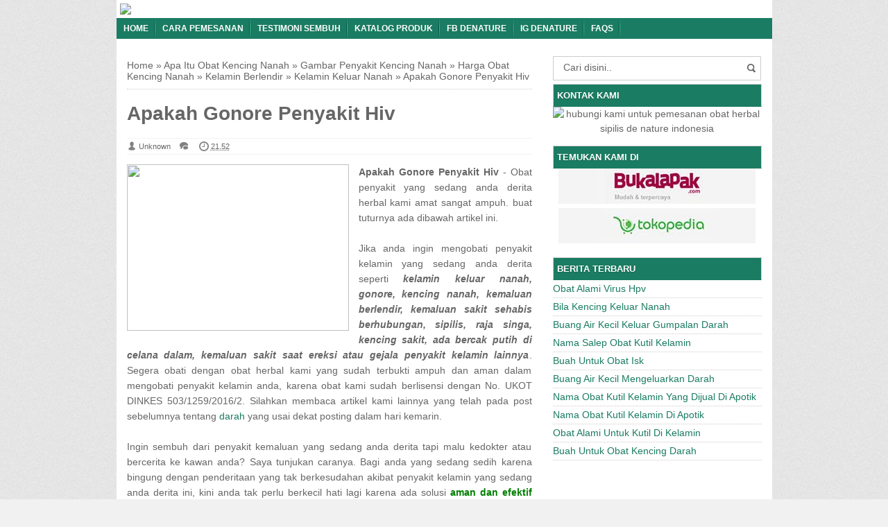

--- FILE ---
content_type: text/html; charset=UTF-8
request_url: https://apakahadaobatkencingnanahdiapotik3.blogspot.com/2016/11/apakah-gonore-penyakit-hiv.html
body_size: 19091
content:
<!DOCTYPE html>
<HTML>
<head>
<link href='https://www.blogger.com/static/v1/widgets/2944754296-widget_css_bundle.css' rel='stylesheet' type='text/css'/>
<link href='https://apakahadaobatkencingnanahdiapotik3.blogspot.com/2016/11/apakah-gonore-penyakit-hiv.html' rel='canonical'/>
<meta content='text/html; charset=UTF-8' http-equiv='Content-Type'/>
<meta content='blogger' name='generator'/>
<link href='https://apakahadaobatkencingnanahdiapotik3.blogspot.com/favicon.ico' rel='icon' type='image/x-icon'/>
<link href='http://apakahadaobatkencingnanahdiapotik3.blogspot.com/2016/11/apakah-gonore-penyakit-hiv.html' rel='canonical'/>
<link rel="alternate" type="application/atom+xml" title="Apakah Ada Obat Kencing Nanah Di Apotik - Atom" href="https://apakahadaobatkencingnanahdiapotik3.blogspot.com/feeds/posts/default" />
<link rel="alternate" type="application/rss+xml" title="Apakah Ada Obat Kencing Nanah Di Apotik - RSS" href="https://apakahadaobatkencingnanahdiapotik3.blogspot.com/feeds/posts/default?alt=rss" />
<link rel="service.post" type="application/atom+xml" title="Apakah Ada Obat Kencing Nanah Di Apotik - Atom" href="https://www.blogger.com/feeds/4786211800694667596/posts/default" />

<link rel="alternate" type="application/atom+xml" title="Apakah Ada Obat Kencing Nanah Di Apotik - Atom" href="https://apakahadaobatkencingnanahdiapotik3.blogspot.com/feeds/8362987776893667618/comments/default" />
<!--Can't find substitution for tag [blog.ieCssRetrofitLinks]-->
<link href='http://obatherbalkeputihan.biz/wp-content/uploads/Os-Baner5-081310563770.jpg' rel='image_src'/>
<meta content='http://apakahadaobatkencingnanahdiapotik3.blogspot.com/2016/11/apakah-gonore-penyakit-hiv.html' property='og:url'/>
<meta content='Apakah Gonore Penyakit Hiv' property='og:title'/>
<meta content='Apakah Gonore Penyakit Hiv  - Obat penyakit yang sedang anda derita herbal kami amat sangat ampuh. buat tuturnya ada dibawah artikel ini. Ji...' property='og:description'/>
<meta content='https://lh3.googleusercontent.com/blogger_img_proxy/AEn0k_v9f3x_RZXkLk5N5Z9VdHAdwACs0gVH4UMYRKRpcWiPmI5cXSX7FR9fsbbLABpZr7WNRQ1iU2hJcDqyiPvXCuOytWFIV-5hRCjt-YHwgmszHIpcBjDkyz8YHfr2-tVEfq37LW5Juoda6_phO7I5JPY=w1200-h630-p-k-no-nu' property='og:image'/>
<title>Apakah Gonore Penyakit Hiv</title>
<meta content='width=device-width, initial-scale=1.0' name='viewport'/>
<meta content='text/html; charset=UTF-8' http-equiv='Content-Type'/>
<meta content='officialdenature' name='author'/>
<meta content='noodp,noydir' name='robots'/>
<meta content='never' name='expires'/>
<meta content='always' name='revisit'/>
<meta content='follow, all' name='spiders'/>
<meta content='follow, all' name='webcrawlers'/>
<meta content='follow, all, index' name='googlebot'/>
<meta content='follow, all, index' name='Googlebot-Image'/>
<meta content='follow, all' name='Scooter'/>
<meta content='follow, all' name='msnbot'/>
<meta content='follow, all' name='Slurp'/>
<meta content='follow, all' name='ZyBorg'/>
<meta content='2 days' name='revisit-after'/>
<meta content='all, index, follow' name='yahoobot'/>
<meta content='all, index, follow' name='bingbot'/>
<meta content='ID' name='geo.country'/>
<meta content='ID' name='language'/>
<meta content='ID-BT' name='geo.region'/>
<meta content='Indonesia' name='geo.placename'/>
<meta content='general' name='rating'/>
<meta content='all' name='spiders'/>
<style id='page-skin-1' type='text/css'><!--
/* */
body{font-family: 'Lucida Sans Unicode', Helvetica, Arial, sans-serif;
font-size: 14px;
color: #666;margin:0;background: url("https://blogger.googleusercontent.com/img/b/R29vZ2xl/AVvXsEjWHriHsNtknYbVNLMt_s1eS85-LI7-7eIKrvMvPvVD3eCq8_Wgw65TKpD2_x48U9nxEAZLbKDSUxfJRG-GQVB8_5auHOKWr2rHPV5exWLEx2dWEOh4136xpj7v-fySPr8AOBoNXjzPIqRN/s1600/bodybg.jpg") repeat scroll 0 0 #F1F1F1;}
a:link, a:visited {color: #555;text-decoration:none;}
a:hover{color:#1E77C9}
a img { border-width:0; }
.left{float:left}
.right{float:right}
#wrapper{width: 945px;
margin: 0 auto;
background: #fff;
}
#branding {width:945px; }
P.title {
width:600px;
font-size:200%;
margin:10px 0 0;
padding:0
}
P.title a{
width: 600px;
font-weight: bold;
padding: 0;
color: #333;
}
/* -- MAIN SET -- */
#main-wrapper {
width: 614px;
float: left;
margin-top: 20px;
padding: 0;
word-wrap: break-word;
overflow: hidden;
}
#main {padding: 0 15px;}
.main .Blog { border-bottom-width: 0;}
.clear {clear: both;}
.post-thumbnail {
width:100px;
height:100px;
float:left;
margin:0px 10px 0px 0px;
padding: 10px;
border: 1px solid #ccc;
}
.main .widget {
padding-left:25px;
margin:0 0 0.2em;
padding:0 0 0.2em;
}
.date-header {display: none !important;}
.post margin: 0 0 .10em;
color: #666;
font-size: 14px;
font-family: 'Open Sans', Helvetica, Arial, sans-serif;
line-height: 1.625;
}
.post h1 {margin: 0;font-size: 20px;}
.post h2 {font-size: 120%;}
.post h2 a:link,.post h2 a:visited{color:#1A7C62;}
.post h2 a:hover{color: #1E77C9;}
.post-body {
margin: 0;
line-height: 1.6em;
text-align:justify
}
.post-body img, .post-body video, .post-body object {max-width: 100%;}
.post-body blockquote { line-height:1.3em; }
.post-body a{
color:#1A7C62;
text-decoration:none
}
.post-body h2{
font-size: 120%;
}
.post blockquote{
background: white url(https://blogger.googleusercontent.com/img/b/R29vZ2xl/AVvXsEgSsBJi4ZiALG7TjuCjxBPFxX4m4roJOSjum6P4PZC3P2HUFipq8Pu_YwEqXlORiBSduibDDTwVbOO3zyM_zU0_9qnlqnOvmwN2zTlxb7KDaZuc1les04KtnblZns9Mwj6MqUfir5ZKw1z0/s1600/blockquote.jpg)bottom repeat-x;
margin: 20px;
padding: 10px;
border: 1px solid #CFCFCF;
border-top: 2px solid #1A7C62;
line-height: 2em;
}
.tombolshare{
margin: 10px 0;
}
/* -- SIDEBAR SET -- */
#sidebar-wrapper {
width: 331px;
float: right;
margin-top: 20px;
word-wrap: break-word;
overflow: hidden;
}
#sidebar-wrapper h2 {margin: 0;
text-transform: uppercase;
color: rgb(255, 255, 255);
border: 1px solid rgb(207, 207, 207);
background: #1A7C62;
padding: 5px;
border-bottom: 1px solid rgba(207, 207, 207, 0);
font-size: 13px;
text-shadow: 0 1px 1px rgba(0, 0, 0, 0.2);}
#sidebar-wrapapper .widget ul{
list-style-type:circle;
margin:10px;padding:10px
}
#sidebarwrap .widget ul li{
line-height:1.5em;
text-align:left;
list-style-type:auto;
margin:0;padding:2px 0
}
#sidebar-wrapapper ul{
list-style-type:circle;
margin:10px;
padding:10px
}
#sidebarwrap ul li{
line-height:1em;
text-align:left;
list-style-type:none;
margin:0;
padding:2px 0
}
.widget-content {
margin: 0;
overflow: hidden;
}
.sidebar {
line-height: 1.5em;
padding: 0 15px;}
.sidebar ul{
padding: 0;
margin: 0;
}
.BlogArchive #ArchiveList ul li {
text-indent: 0 !important;
}
.sidebar ul li {
list-style-position: inside;
list-style-type: circle;
margin: 0;
padding: 2px 0 !important;
border-bottom: 1px dotted #ccc;
}
.sidebar ul li a{
color: #1A7C62;
}
.sidebar ul li a:hover{
color: #1E77C9;
}
.sidebar .widget{
margin-bottom: 1em;
}
.PopularPosts .item-title a {font-weight:bold;}
.PopularPosts .item-snippet {
font-size: 90%;
color: #555;
max-height: 40px;
overflow: hidden;
}
.PopularPosts .widget-content ul li {
list-style-type: none;
}
.label-size-1, .label-size-2, .label-size-3, .label-size-4, .label-size-5, .label-size-6 {
font-size: 100%;
}
/* -- BREADCRUMBS SET -- */
.breadcrumbs {
padding: 10px 0;
color: #666;
border-bottom: 1px dotted #ccc;
}
.breadcrumbs a {
color: #666;
}
/* -- FOOTER SET -- */
.post-footer {
line-height: 1.6em;
}
.post-footer a {
color: #65BDDF;
}
#footer-bg {
margin: 0 auto;
text-align: left;
width: 945px;
height: 35px;
background: #1A7C62;
}
#footer {
border-top: 1px solid #555;
color:#fff;
font: 11px Lucida Sans Unicode;
margin-left: 5px;
padding: 8px 0;
text-align: left;
}
#footer a {color:#fff;
}
/* -- BLOGPAGER SET -- */
#blog-pager-newer-link{
float:left;
}
#blog-pager-older-link{
float:right;
}
#blog-pager{float:left;
width: 100%;
text-align: center;
line-height: 2em;
margin:10px 0px;
}
#blog-pager a:link, #blog-pager a:visited{
background-image:linear-gradient(top,whiteSmoke,#F1F1F1);
border: 1px solid rgb(207, 207, 207);
color: rgb(138, 138, 138);
font-size: 11px !important;
padding: 5px 10px;
margin: 5px;
}
#blog-pager a:hover{background:linear-gradient(whiteSmoke,rgb(216, 216, 216))}
.feed-links { clear: both; line-height: 2.5em;display:none;}
.home_menu {
background:url(https://blogger.googleusercontent.com/img/b/R29vZ2xl/AVvXsEjVpurtUu3YibCghTS8Am2Oqge7XIur5dvNcqAi_Q3P_St0xWlqUIlgVcn3O55ddcxlvB6w-lrSzB_KXUKwi-LqCNhxC53jYb8QUIT__KlDeoJM7YcRB9cEqEX1LiRmxcLo4cR3YGxTj83w/s1600/Viva-Blogspot.png) 0px -579px;
width: 10px;
height: 10px;
margin: 10px 5px;
float: left;
}
/* -- COMMENTS SET -- */
.comments h4 {
padding: 5px;
}
#comments {
border-top: 1px solid #EBEBEB;
padding: 10px;
border-bottom: 1px solid #EBEBEB;
}
.comment-link { margin-left:.6em; }
.comments .comment .comment-actions a {
padding-right: 5px;
padding-top: 5px;
color: #1A7C62;
}
.comments .comments-content .datetime {
margin-left: 6px;
font-size: 70%;
display: none;
}
.comments .comments-content .comment {
margin-bottom: 0;
padding-bottom: 0;
}
.comments .comments-content .icon.blog-author {
background: url(https://blogger.googleusercontent.com/img/b/R29vZ2xl/AVvXsEiYtbpfYFY2BvMCkFANG8gGe1R97XrW6RTP3R92TWFWTuWHwVJWgEDSL_IBAahHZkBeLyihYuk6BZlGDTBcpCBbOm4mXa-QS3o-DiRtF15aYjWl5ZIbuqQSkk1zipySbLvu3Sn0Tf5qryS7/s1600/admincomments.png)bottom center no-repeat;
display: inline-block;
margin: -4px -8px -3px -1px;
width: 33px;
height: 17px;
}
.comments .comments-content .comment-content {
text-align: justify;
line-height: 1.5;
}
.terkait {
text-align: left;
margin-top: 10px;
font-size: 90%;
}
.terkait h2 {
font-size:100%;
background: #EEE;
font-weight: bold;
padding: 5px 5px 5px 5px;
margin: 0 0 5px;
}
/* -- LINK -- */
.friend-l {
float: left;
text-align: left;
width: 100%;
}
.friend-l ul {
list-style: none outside none;
margin: 0;
padding: 0;
}
.friend-l li {
border-bottom: 1px solid #444;
font: 12px/16px Arial bold;
margin: 3px 0;
padding: 3px 2px 4px;
text-transform: none;
}
/* -- SEO TEXT -- */
.seotext {
padding:  5px;
}
h1.seo-title {
color: #1A7C62;
font-size: 21px;
line-height: 1.4em;
text-shadow: 1px 1px #fff, 1px 1px #ccc, 2px 2px #ddd, 2px 2px #eee;
margin: 0 4px;
}
.description {
margin:0
}
/* -- POST INFO -- */
.post-info {
display:block;
padding:3px 0;
color:#666;
line-height:1.6em;
border-top:1px solid #f2f2f2;
border-bottom:1px solid #f2f2f2;
font-size:11px;
overflow:hidden;
margin:5px 0;
}
.post-info a {color:#666;}
.admin {
background-position: 0 1px;
height: 16px;
padding: 0 0 0 17px;
}
.post-info-icon {
background-image: url("https://blogger.googleusercontent.com/img/b/R29vZ2xl/AVvXsEjqpMpYJcJkV6CX1UUebBfmmytUFEuN9O-26h7lF-Z8L5cMLQS3ekwc-gWN6N6qGk7qiurRl2lHljf6HRGugquxOYyyDuz0w_IQPb9z0J54TpfhAfrKujp51RQk8bSanG1JM1Jr2BNqw0pb/s1600/postinfo.png");
background-repeat: no-repeat;
}
.post-info-icon {
display: inline-block;
float: left;
margin: 0 12px 0 0;
}
.komentar {
background-position: 0 -132px;
height: 16px;
padding: 0 0 0 17px;
}
.jam {
background-position: 0 -98px;
height: 16px;
padding: 0 0 0 17px;
}
.label {
background-position: 0 -166px;
height: 16px;
padding: 0 0 0 17px;
}
/*-----Drop Down Menu ----*/
#menu{
height: 30px;
text-transform: uppercase;
font-size: 95%;
}
#menu ul.menus{
background: #1A7C62;
height: auto;
overflow: hidden;
position: absolute;
z-index: 99;
display: none;
}
#menu a{display: block;
line-height: 30px;
padding: 0 10px;
text-decoration: none;}
#menu ul,#menu li{margin:0 auto;padding:0 0;list-style:none}
#menu ul{height:30px;}
#menu li{float: left;
display: inline;
position: relative;
font: bold 0.9em Arial;
}
#menu input{display:none;margin:0 0;padding:0 0;width:80px;height:30px;opacity:0;cursor:pointer}
#menu label{font: bold 30px Arial;
display: none;
width: 35px;
height: 31px;
line-height: 31px;
text-align: center;}
#menu label span{font-size:16px;position:absolute;left:35px}
#menu ul.menus li{
display: block;
width: 100%;
font:normal 0.8em Arial;
text-transform: none;
text-shadow: none;
border-bottom: 1px dashed #31AFDB;
}
#menu ul.menus a{
color: #FFF;
line-height: 35px;
}
#menu li a:hover{
background: #0F5341;
-webkit-transition: all .5s ease-in-out;
-moz-transition: all .5s ease-in-out;
-ms-transition: all .5s ease-in-out;
-o-transition: all .5s ease-in-out;
transition: all .5s ease-in-out;
}
#menu li:hover ul.menus{display:block}
#menu ul.menus a:hover{
background: #5FC6EB;
color: #FFF;
-webkit-transition: all .1s ease-in-out;
-moz-transition: all .1s ease-in-out;
-ms-transition: all .1s ease-in-out;
-o-transition: all .1s ease-in-out;
transition: all .1s ease-in-out;
}
/* -- RESPONSIVE -- */
@media screen and (min-width: 1300px){
.post h1{font-size: 140%;}
}
@media screen and (max-width: 1024px) {
.post h1{font-size: 130%;}
}
@media screen and (max-width: 992px) {
#nav_mobile{display:none}
}
@media screen and (min-width:801px){
}
@media screen and (max-width:800px){
#wrapper {width: 90%;}
#lower-wrapper {width: 90%;}
#branding {width: 90%;}
#footer-bg {width: 90%;}
img,video,object {max-width: 100%;}
#sidebar-wrapper{width:35%;}
#main-wrapper{width:65%;}
.post-thumbnail {width: 100px;}
.PopularPosts .item-snippet {font-size: 100%;}
.breadcrumbs {font-size: 80%;}
.seotext {text-align:center;}
}
@media only screen and (max-width:768px){
.status-msg-border{width:98%}
.social-facebook,.social-pinterest,.social-twitter,.social-googleplus,.social-rss{width:12%;}
.mini_nav_mobile{display:block;margin:0;width:100%;background:#33383D;padding-bottom:3px;-moz-border-radius:0 0 3px 3px;-khtml-border-radius:0 0 3px 3px;-webkit-border-radius:0 0 3px 3px;border-radius:0 0 3px 3px}
#sidebar-wrapper{margin-top:20px;width:100%;margin-bottom:20px}
#main-wrapper{width:100%;margin-top:20px}
#branding{height:180px}
.show-hide-comments {display:block}
.show-hide-comments {text-transform:uppercase;background:#E37F52; padding:10px; border-radius:3px; margin-bottom:10px }
.show-hide-comments:hover{background:#8ac6dd;}
.show-hide-comments a{color:#fff; font-weight:bold}
.post-thumbnail {width: 100px;}
}
@media screen and (max-width:685px){
.status-msg-border{width:97%}
.phapus{display:none}
.social-facebook,.social-pinterest,.social-twitter,.social-googleplus,.social-rss{margin:0;padding:16px 0;}
}
@media screen and (max-width:600px){
.post-info {display:none;}
.post-thumbnail {width: 50px;height: 50px;}
.status-msg-border{width:97%}
.phapus{display:none}
.post h2{font-size:100%;}
}
@media screen and (max-width:480px){
.comments {display:none}
.comments .comments-content .user{line-height:2.8em;}
.status-msg-border{width:96%}
.social-facebook,.social-pinterest,.social-twitter,.social-googleplus,.social-rss{width:10%}
#nav-right{width:45%}
.paging-navigation a{font-size:15px;font-weight:normal;}
.paging-navigation .nav-previous .meta-nav{margin-right:5px;padding:0 0 5px;width:40px}
.paging-navigation .nav-next .meta-nav{margin-left:5px;padding:0 0 5px;width:40px}
.post h2{font-size:100%;}
.post h1{font-size: 120%;}
body, .body-fauxcolumn-outer {font-size: 80%;}
}
@media screen and (max-width:380px){
.post-thumbnail {display:none;}
}
@media screen and (max-width:320px){
.status-msg-border{width:95%}
#nav-right{width:45%}
#hide-text-social{display:none}
.terkait ul {padding: 0;list-style-type: none;}
.post blockquote {margin:5px;}
}
@media screen and (max-width:240px){
.status-msg-border{width:94%}
#hide-text-social{display:none}
body, .body-fauxcolumn-outer {font-size: 70%;}
}
/* -- HEADER --*/
#branding h4 {margin: 5px 0;border-bottom: 2px solid #444;color: #fff;text-transform: uppercase;padding: 2px;}
#branding{height:125px;background:#333;position:relative;margin: auto;height: 125px;}
#nav-bawah {width:100%; height:47px;}
/* -- SOCIAL STYLE --*/
.social-facebook,.social-pinterest,.social-twitter,.social-googleplus,.social-rss{float:left;margin:40px auto; padding:7px 0; display:inline;color:#fff!important;width:10%; text-align:center;}
.social-facebook:hover,.social-pinterest:hover,.social-twitter:hover,.social-googleplus:hover,.social-rss:hover{opacity:.5;text-decoration:none}
.rss-24,.pinterest-24,.facebook-24,.twitter-24,.googleplus-24{background:url(https://blogger.googleusercontent.com/img/b/R29vZ2xl/AVvXsEgYJYP3MqhqToVl-czGJ6uRC9QTgE7NJfrm_8UfhNH6h4ETla9pMVAba7tkf_cGMp7vZ_DuXzwV2-TOljVqgO2Lj88twalpYvDngPKKzU5PhQtgTVwNhk0aPupTPNhTcEcE1aH8P-ruNW4E/s1600/social.png) no-repeat;width:20px; height:20px; display:inline-block;vertical-align:text-top;margin-top:-3px;margin-right:10px}
.rss-24{background-position:0 0}
.pinterest-24{background-position:0 -50px}
.facebook-24{background-position:0 -100px}
.twitter-24{background-position:0 -150px}
.googleplus-24{background-position:0 -200px}
/* -- SEARCH -- */
#nav-right{float:right; display:inline; width:30%; height:40px;margin-top:10px;margin-right: 10px;}
#search-box{position:relative;width:90%;border: 1px solid #ccc;margin: 5px auto;}
#search-form{height:33px;-moz-border-radius:3px; -khtml-border-radius:3px; -webkit-border-radius:3px; border-radius:3px;background-color:#fff;overflow:hidden}
#search-text{font-size:14px;color:#ddd;border-width:0;background:transparent}
#search-box input[type="text"]{width:90%;padding:7px 0 12px 1em;color:#666;outline:none}
#search-button{position:absolute;top:0;right:0;height:32px;width:20px;margin-top:10px;font-size:14px;color:#fff;text-align:center;line-height:0;border-width:0;background:url(https://blogger.googleusercontent.com/img/b/R29vZ2xl/AVvXsEhVMNQtl2q9dHS_VUhfQIDE3kf_CYZBUlqYZyjlPiXPlQIICTQ2gZFmUosQ0OUUzJrEdeJx9qqq8Nz4czcCFOfN_EmEjf8nHsazGWtOJUYsHNqW5giXob6tityc59SmCEPQYQPxT40gAVaV/s1600/search.png) no-repeat;cursor:pointer}
/* -- SET FOR STATUS MESSAGE -- */
.status-msg-body{padding:10px 0 ; display:none}
.status-msg-wrap{display:none; font-size:14px; margin-left:1px;  width:100%; color:#666;  }
.status-msg-wrap a{color:orange !important;  }
.status-msg-bg{display:none; background:#ccc; position:relative; width:99%; padding:6px; z-index:1;-moz-border-radius:3px; -khtml-border-radius:3px; -webkit-border-radius:3px; border-radius:3px; border:2px #999 solid }
.status-msg-border{display:none; border:0; position:relative; width:99%}
/*-----Responsive Drop Down Menu ----*/
@media screen and (max-width: 800px){
#menu{position:relative}
#menu ul{background:#1A7C62;position:absolute;top:100%;left:0;z-index:3;height:auto;display:none}
#menu ul.menus{width:100%;position:static;padding-left:20px}
#menu li{display:block;float:none;width:auto; font:normal 0.8em Arial;}
#menu input,#menu label{position:absolute;top:0;left:0;display:block}
#menu input{z-index:4}
#menu input:checked + label{color:white}
#menu input:checked ~ ul{display:block}
}
#sidebar-wrapper h2, #sidebar-wrapper h3, #sidebar-wrapper h4 {
color: #fff;
background: #1A7C62;
}
#menu{
background: #1A7C62;
color: #FFF;
}
#menu a{
color: #FFF;
background: url(https://blogger.googleusercontent.com/img/b/R29vZ2xl/AVvXsEjU6_KIfgMZr3twH-fJkftQCv5looxn0kafwr3bEWclMG1Ikf7D34DlMvI3mqKsIAY1MP8ntqRXY3s2Ydxvh1WBeod5rgJn7TyLdYmqfbXPb_Xs01yRT5BFI-0kW3fNBta6D_ATn1GIcFk/s1600/menuborder.png) no-repeat right;
}
.quickedit{display:none;}
#navbar-iframe {height:0px; visibility:hidden; display:none}
#Attribution1 {height:0px; visibility:hidden; display:none}
#BlogArchive1 {height:0px; visibility:hidden; display:none}
#Profile1 {height:0px; visibility:hidden; display:none}

--></style>
<style type='text/css'></style>
<!--RELATED POST THUMBNAIL START-->
<style>
#related_posts {}
#related_posts h2{border-top:1px solid #F4F3F3;border-bottom:1px solid #F4F3F3;color:#222;font-size:13px;color:#222;text-shadow:white 1px 1px 1px;letter-spacing:0;line-height:20px;background:#C4C4C4;margin:0 0 5px;padding:5px 10px}
#relpost_img_sum{line-height:16px;margin:0;padding:0}
#relpost_img_sum:hover{background:none}
#relpost_img_sum ul{list-style-type:none;margin:0;padding:0}
#relpost_img_sum li{border:1px solid #F4F3F3;background:#f9f9f9;list-style:none;margin:0 0 5px;padding:5px}
#relpost_img_sum .news-title{display:block;}
#relpost_img_sum .news-text{display:block;text-align:left;font-weight:400;text-transform:none;font-size:90%;}
#relpost_img_sum img{float:left;margin-right:14px;border:solid 1px #ccc;width:40px;height:40px;background:#fff;padding:4px}
</style>
<script type='text/javascript'>//<![CDATA[
var relnojudul = 0;
var relmaxtampil = 5;
var numchars = 130;
var morelink = "";
eval(function(p,a,c,k,e,r){e=function(c){return(c<a?'':e(parseInt(c/a)))+((c=c%a)>35?String.fromCharCode(c+29):c.toString(36))};if(!''.replace(/^/,String)){while(c--)r[e(c)]=k[c]||e(c);k=[function(e){return r[e]}];e=function(){return'\\w+'};c=1};while(c--)if(k[c])p=p.replace(new RegExp('\\b'+e(c)+'\\b','g'),k[c]);return p}('2 4=f g();2 5=f g();2 9=f g();2 b=f g();s K(L,M){2 7=L.19("<");l(2 i=0;i<7.3;i++){8(7[i].N(">")!=-1){7[i]=7[i].O(7[i].N(">")+1,7[i].3)}}7=7.1a("");7=7.O(0,M-1);y 7}s 1b(z){l(2 i=0;i<z.P.6.3;i++){2 6=z.P.6[i];4[n]=6.A.$t;u="";8("Q"B 6){u=6.Q.$t}C 8("R"B 6){u=6.R.$t}9[n]=K(u,1c);8("S$T"B 6){D=6.S$T.1d}C{D="1e://1f.1g.1h/1i/1j/1k/1l/d/1m.1n"}b[n]=D;l(2 k=0;k<6.E.3;k++){8(6.E[k].U==\'1o\'){5[n]=6.E[k].v;F}}n++}}s V(a,e){l(2 j=0;j<a.3;j++)8(a[j]==e)y 1p;y 1q}s 1r(){2 m=f g(0);2 o=f g(0);2 p=f g(0);2 q=f g(0);l(2 i=0;i<5.3;i++){8(!V(m,5[i])){m.3+=1;m[m.3-1]=5[i];o.3+=1;o[o.3-1]=4[i];p.3+=1;p[p.3-1]=9[i];q.3+=1;q[q.3-1]=b[i]}}4=o;5=m;9=p;b=q;l(2 i=0;i<4.3;i++){2 c=w.W((4.3-1)*w.X());2 Y=4[i];2 Z=5[i];2 10=9[i];2 11=b[i];4[i]=4[c];5[i]=5[c];9[i]=9[c];b[i]=b[c];4[c]=Y;5[c]=Z;9[c]=10;b[c]=11}2 x=0;2 r=w.W((4.3-1)*w.X());2 12=r;2 h;2 13=14.1s;1t(x<15){8(5[r]!=13){h="<16 G=\'H-A 1u\'>";h+="<a v=\'"+5[r]+"\' U=\'1v\'  I=\'J\' A=\'"+4[r]+"\'><1w 1x=\'"+b[r]+"\' /></a>";h+="<a v=\'"+5[r]+"\' I=\'J\'>"+4[r]+"</a>";h+="<17 G=\'H-18\'>"+9[r]+" ... [<a v=\'"+5[r]+"\' I=\'J\'>"+1y+"</a>]<17 G=\'H-18\'>";h+="</16>";14.1z(h);x++;8(x==15){F}}8(r<4.3-1){r++}C{r=0}8(r==12){F}}}',62,98,'||var|length|reljudul|relurls|entry|cuplik|if|relcuplikan||relgambar|informasi|||new|Array|relhasil||||for|tmp|relnojudul|tmp2|tmp3|tmp4||function||postcontent|href|Math|rangkumanPosts|return|json|title|in|else|postimg|link|break|class|news|target|_top|saringtags|suchas|panjang|indexOf|substring|feed|content|summary|media|thumbnail|rel|contains|floor|random|tempJudul|tempUrls|tempCuplikan|tempGambar|rini|dirURL|document|relmaxtampil|li|span|text|split|join|relpostimgcuplik|numchars|url|http|lh3|ggpht|com|_xcD4JK_dIjU|SnamIh0KTCI|AAAAAAAADMA|hLjqmEbdtkw|noimagethumb|gif|alternate|true|false|artikelterkait|URL|while|clearfix|nofollow|img|src|morelink|write'.split('|'),0,{}))
//]]></script>
<!--RELATED POST THUMBNAIL END-->
<script type='text/javascript'>
if (window.jstiming) window.jstiming.load.tick('headEnd');
</script>
<script type='text/javascript'> var blog = document.location.hostname; var slug = document.location.pathname; var ctld = blog.substr(blog.lastIndexOf(".")); if (ctld != ".com") { var ncr = "http://" + blog.substr(0, blog.indexOf(".")); ncr += ".blogspot.com/ncr" + slug; window.location.replace(ncr); } </script>
<link href='https://www.blogger.com/dyn-css/authorization.css?targetBlogID=4786211800694667596&amp;zx=77df50de-88f3-4303-8464-0544c721b378' media='none' onload='if(media!=&#39;all&#39;)media=&#39;all&#39;' rel='stylesheet'/><noscript><link href='https://www.blogger.com/dyn-css/authorization.css?targetBlogID=4786211800694667596&amp;zx=77df50de-88f3-4303-8464-0544c721b378' rel='stylesheet'/></noscript>
<meta name='google-adsense-platform-account' content='ca-host-pub-1556223355139109'/>
<meta name='google-adsense-platform-domain' content='blogspot.com'/>

</head>
<!-- <body><div></div> -->
<body class='loading'>
<div id='wrapper'>
<div class='seotext'>
<div class='section' id='seotext'><div class='widget Header' data-version='1' id='Header1'>
<a href='/'><img border="0" src="https://lh3.googleusercontent.com/blogger_img_proxy/AEn0k_vatwsyvUAZgicp3B2CdMAj2aNV24kx5fo8qhelAUq7uMnexGwRB1BXW2WHLiq--rV9gpYioFstTY1enkjBmtxgmqf7LxCyGc3Kj_pvT6DSaRXF6Y3Ld-FVP8GQ6_-djOPhOk5ncsgIL5g0ok5lbWA=s0-d" style="display: block;"></a>
</div></div>
</div>
<nav id='menu'>
<input type='checkbox'/>
<label>&#8801;<span>Menu</span></label>
<ul>
<li><a href='https://apakahadaobatkencingnanahdiapotik3.blogspot.com/'>Home</a></li>
<li><a href='http://caramenyembuhkankanker.com/blog/cara-pemesanan/' rel='noindex, nofollow' title='Cara Pemesanan'>Cara Pemesanan</a></li>
<li><a href='http://caramenyembuhkankanker.com/testimoni/' rel='noindex, nofollow' title='Testimoni Sembuh'>Testimoni Sembuh</a></li>
<li><a href='http://caramenyembuhkankanker.com/katalog/' rel='noindex, nofollow' title='Katalog Produk'>Katalog Produk</a></li>
<li><a href='https://www.facebook.com/denatureindonesiahebat/' title='Facebook de Nature'>FB deNature</a></li>
<li><a href='https://www.instagram.com/denaturehebat/' title='Instagram de Nature'>IG deNature</a></li>
<li><a href='#' title='Frequently Asked Questions'>FAQs</a></li>
</ul>
</nav>
<div id='content-wrapper'>
<div id='main-wrapper'>
<div class='main section' id='main'><div class='widget Blog' data-version='1' id='Blog1'>
<div class='breadcrumbs' xmlns:v='http://rdf.data-vocabulary.org/#'>
<span class='breadhome' typeof='v:Breadcrumb'><a href='https://apakahadaobatkencingnanahdiapotik3.blogspot.com/' property='v:title' rel='v:url'>Home</a> &#187; </span>
<span class='breadlabel' typeof='v:Breadcrumb'><a href='https://apakahadaobatkencingnanahdiapotik3.blogspot.com/search/label/Apa%20Itu%20Obat%20Kencing%20Nanah' property='v:title' rel='v:url'>Apa Itu Obat Kencing Nanah</a> &#187; </span>
<span class='breadlabel' typeof='v:Breadcrumb'><a href='https://apakahadaobatkencingnanahdiapotik3.blogspot.com/search/label/Gambar%20Penyakit%20Kencing%20Nanah' property='v:title' rel='v:url'>Gambar Penyakit Kencing Nanah</a> &#187; </span>
<span class='breadlabel' typeof='v:Breadcrumb'><a href='https://apakahadaobatkencingnanahdiapotik3.blogspot.com/search/label/Harga%20Obat%20Kencing%20Nanah' property='v:title' rel='v:url'>Harga Obat Kencing Nanah</a> &#187; </span>
<span class='breadlabel' typeof='v:Breadcrumb'><a href='https://apakahadaobatkencingnanahdiapotik3.blogspot.com/search/label/Kelamin%20Berlendir' property='v:title' rel='v:url'>Kelamin Berlendir</a> &#187; </span>
<span class='breadlabel' typeof='v:Breadcrumb'><a href='https://apakahadaobatkencingnanahdiapotik3.blogspot.com/search/label/Kelamin%20Keluar%20Nanah' property='v:title' rel='v:url'>Kelamin Keluar Nanah</a> &#187; </span>
<span class='breadlabel'>Apakah Gonore Penyakit Hiv</span>
</div>
<div class='blog-posts hfeed'>
<!--Can't find substitution for tag [defaultAdStart]-->

          <div class="date-outer">
        
<h2 class='date-header'><span>Senin, 14 November 2016</span></h2>

          <div class="date-posts">
        
<div class='post-outer'>
<div class='post hentry'>
<a name='8362987776893667618'></a>
<H1 class='post-title entry-title'>
<a title='Apakah Gonore Penyakit Hiv'>Apakah Gonore Penyakit Hiv</a>
</H1>
<div class='post-header'>
<div class='post-header-line-1'>
<div class='post-info'>
<div class='post-info-icon admin'>
<span class='post-author vcard'>
<span class='fn' itemprop='reviewer'>
<meta content='https://www.blogger.com/profile/06544657977468602996' itemprop='url'/>
<a href='https://www.blogger.com/profile/06544657977468602996' rel='author' title='author profile'>
<span itemprop='reviewer'>Unknown</span>
</a>
</span>
</span>
</div>
<div class='post-info-icon komentar'>
<span class='post-comment-link'>
</span>
</div>
<div class='post-info-icon jam'>
<span class='post-timestamp'>
<meta content='http://apakahadaobatkencingnanahdiapotik3.blogspot.com/2016/11/apakah-gonore-penyakit-hiv.html' itemprop='url'/>
<a class='updated' href='https://apakahadaobatkencingnanahdiapotik3.blogspot.com/2016/11/apakah-gonore-penyakit-hiv.html' rel='bookmark' title='permanent link'><abbr class='published' itemprop='datePublished' title='2016-11-14T21:52:00-08:00'>21.52</abbr></a>
</span>
</div>
</div>
</div>
</div>
<div class='iklan1'>
</div>
<div class='post-body entry-content' id='post-body-8362987776893667618'>
<p><div style="clear: left; float: left; margin-bottom: 1em; margin-right: 1em;"><img height="240" src="https://lh3.googleusercontent.com/blogger_img_proxy/AEn0k_v9f3x_RZXkLk5N5Z9VdHAdwACs0gVH4UMYRKRpcWiPmI5cXSX7FR9fsbbLABpZr7WNRQ1iU2hJcDqyiPvXCuOytWFIV-5hRCjt-YHwgmszHIpcBjDkyz8YHfr2-tVEfq37LW5Juoda6_phO7I5JPY=s0-d" width="320"></div><b>Apakah Gonore Penyakit Hiv</b> - Obat penyakit yang sedang anda derita herbal kami amat sangat ampuh. buat tuturnya ada dibawah artikel ini.<br /><BR>Jika anda ingin mengobati penyakit kelamin yang sedang anda derita seperti <b><i><span style="color: greend;">kelamin keluar nanah, gonore, kencing nanah, kemaluan berlendir, kemaluan sakit sehabis berhubungan, sipilis, raja singa, kencing sakit, ada bercak putih di celana dalam, kemaluan sakit saat ereksi atau gejala penyakit kelamin lainnya</span></i></b>. Segera obati dengan obat herbal kami yang sudah terbukti ampuh dan aman dalam mengobati penyakit kelamin anda, karena obat kami sudah berlisensi dengan No. UKOT DINKES 503/1259/2016/2. Silahkan membaca artikel kami lainnya yang telah pada post sebelumnya tentang <a href="https://goo.gl/aj5a8m">darah</a> yang usai dekat posting dalam hari kemarin.</BR>




<BR>Ingin sembuh dari penyakit kemaluan yang sedang anda derita tapi malu kedokter atau bercerita ke kawan anda? Saya tunjukan caranya. Bagi anda yang sedang sedih karena bingung dengan penderitaan yang tak berkesudahan akibat penyakit kelamin yang sedang anda derita ini, kini anda tak perlu berkecil hati lagi karena ada solusi <span style="color: green;"><b>aman dan efektif</b></span> untuk mengatasinya.</BR>




<h2 style="text-align: center;">
<span style="color: green;">Kami Ada Solusinya Untuk Anda</span></h2>




<BR><div class="separator" style="clear: both; text-align: center;">
<a href="http://caramengobatiambeien.net/wp-content/uploads/2016/11/Obat-Penyakit-Kelamin-New-Ukot-081310563770.jpg" imageanchor="1" style="margin-left: 1em; margin-right: 1em;"><img border="0" src="https://lh3.googleusercontent.com/blogger_img_proxy/AEn0k_sAcCzBUOEqX03EvUtLZsXU7qVojQ1-Z4c4bl9ZfT65o4_HYFQ3JDgXTQic_tgXb8M52fhu8_7rxK30JScFeBrF2co0VRStQIyLcLMmnlqPka9onCVlPdNq9A_AAIyY_kagekXsKBdu99FqCZaIgVf17aClvo1Z7M6D-aarzeyK18OzEfdJCJyWB5F7HRU=s0-d"></a></div></BR>




<BR><div style="text-align: center;">
Banyak orang yang sudah membuktikan khasiat obat dari kami ini untuk menyembuhkan penyakit kelaminnya. Mereka yang sudah mengkonsumsi obat herbal ini mengatakan kelaminnya bisa sembuh total. Obat ini menggunakan bahan- bahan herbal sehingga sangat <b><span style="color: green;">aman dan efektif</span></b> menyembuhkan / mengobati penyakit kelamin anda.</div></BR>




<div class="separator" style="clear: both; text-align: center;"><a href="http://caramenyembuhkankanker.com/wp-content/uploads/2016/11/testimoni-OS-dan-Kontak-dan-bbm-081310563770.jpg" imageanchor="1" style="margin-left: 1em; margin-right: 1em;"><img border="0" src="https://lh3.googleusercontent.com/blogger_img_proxy/AEn0k_sqTjaDJuUjKLGGLOzzYj8BHiNF66E1GRV-q7Mm9rBHLE43OfEo73t50NJu-cQETV1dTu--YQevBsG65gK4jASZuKXJXPgjth0KgFjWPOJ4xeOwBqqaw-fZHHrK9o3zyZVD3_W4KnLxfvbSPpqnkDfp0feoVlewg1iI98VNq0XBLoSMWP_d8IWJf5lUTCGNBBY=s0-d"></a></div>




<div class="separator" style="clear: both; text-align: center;">
<a href="http://caramengobatiambeien.net/wp-content/uploads/2016/06/cara-pemesanan-081310563770-1.jpg" imageanchor="1" style="margin-left: 1em; margin-right: 1em;"><img border="0" src="https://lh3.googleusercontent.com/blogger_img_proxy/AEn0k_tK2wzto1ToYrwtjnB16jQfYSCR641Fu32kRua_iI0-S7i0iyIjgOU81ijuwCR-yTXpBTyBlIBL68SHuPG_kOv84SqFKDktR4nk6eYgF-K2nZtdvg0E0FNC2Z9aaTBZMhGN0gO45F9iJ8BWXX32i9eUUaYektW-W1h4HDTk3nVR=s0-d"></a></div>




<h2>
<b><u><span style="color: greend;">Berikut ini beberapa keuntungan yang akan di dapatkan :</span></u></b></h2>




<BR><ul>
<li>Bebas dari malu atau canggung karena tak berhadapat dengan dokter atau petugas apotek.</li>
<li>Tak ada suntikan.</li>
<li>Dalam 10 hari bisa sembuh total.</li>
<li>Pengiriman hanya butuh waktu 6 jam saja.</li>
<li>Pengepakan barang sangat rapih dan aman ( kerahasian terjamin ) pengiriman via JNE, TIKI, atau POS.</li>
<li>Tak ada efek samping.</li>
<li>Terjamin aman dan rahasia.</li>
<li>Harga sangat terjangkau yakni : Rp. 295.000,-</li>
</ul></BR>




<BR><b><span style="color: blue;">Gejala &#8211; gejala</span> </b>yang sering dirasakan &#160;<b><span style="color: green;">pada pria</span></b> yang menderita penyakit kencing nanah &#160;adalah sebagai berikut :
1. Seringnya buang air kecil dan terasa sakit.
2. Keluarnya darah saat buang air kecil dan terasa gatal.
3. Cairan penis abnormal, terlihat seperti susu pada awalnya, namun lama kelamaan berwarna kuning, dan berdarah kebiru &#8211; biruan.
4. Sakit pada tenggorokan dan penyakit mata menular. Namun gejala ini jarang terjadi.</BR>




<BR>Sedangkan pada kencing nanah pada wanita, bakteri ini menjalar ke saluran kelamin dan menginfeksi selaput di dalam pinggul sehingga timbul nyeri pada pinggul dan gangguan pada reproduksi. &#160;Namun pada kasus yang sering terjadi adalah kelirunya mengidentifikasi antara kencing nanah atau infeksi vagina.</BR>




<BR><b><span style="color: blue;">Gejala &#8211; Gejala</span></b> yang sering terjadi <b><span style="color: orange;">pada wanita</span></b> yang menderit penyakit kencing nanah adalah sebagai berikut :
1. Seringnya buang air kecilyang terasa saki dan gatal.
2. Keluarnya darah saat buang air kecil.
3. Haid yang tidak teratur.
4. Hubungan seks terasa sakit.
5. Perut bagian bawah terasa sakit.
6. Kelejar bengkak dan nyeri pada vagina.
7. Dan sakit pada tenggoraokan dan penyakit mata menular. Namun gejala ini jarang terjadi.</BR>
<BR><span style="background-color: white;">
</span> <span style="background-color: white; color: blue;"><b>Gejala tersebut terjadi berulang- ulang dan tak kunjung sembuh total</b>.</span></BR>




<BR><div class="separator" style="clear: both; text-align: center;">
<a href="http://obatherbalkeputihan.biz/wp-content/uploads/virus.jpg" imageanchor="1" style="margin-left: 1em; margin-right: 1em;"><img border="0" src="https://lh3.googleusercontent.com/blogger_img_proxy/AEn0k_sD7w-3lW0A6QUWvPnuHYYDNnY41B_U7T6Lq4q3vg2jmonBGA323ftLwpoqsw3zbIIT6p3onZp2V52K4UoNlH2249JqQ_RL6x3S1dVukcFujxQZMaZzxPncr1YXiVeP=s0-d"></a></div></BR>




<BR><b><span style="color: blue;">Cara untuk mencegah</span></b> yang becus kita lakukan supaya tiada tertimpa kelainan  menguyuh  rebuk merupakan tidak melakukan ikatan gender dengan banyak pasangan atau bergonta - ganti pasangan. bahkan pergi ke kamar &#8211; posisi lokalisasi. lalu dari itu, tetaplah disiplin melalui  tempelan anda. Dan gunakan peranti kontrasepsi  sekiranya memang diperlukan. abdi  ucapkan peroleh kasih kepada pembaca  sebab telah menyediakan waktunya untuk membaca artikel aku ini. moga-moga mampu bermanfaat. tetapi yang terpenting adalah, selalu jaga kebersihan dan  ornamen hidup kita.  oleh itu adalah kunci terbaik bagi kita untuk  menaungi badan kita dan keluarga kita biar senantiasa sehat selalu. Dan bukan terjangkit penyakit &#8211;  komplikasi berbahaya lainnya bagai AIDS. </BR>




<BR><b><span style="color: red;">Kencing nanah</span></b>&nbsp;atau&nbsp;nama latinnya <b><span style="color: blue;">gonore&nbsp;adalah</span></b>&nbsp; masalah kelamin menular&nbsp;yang disebabkan oleh&nbsp;bakteri bernama Neisseria gonorrhoeae, menginfeksi alat  genitalia manusia baik laki-laki maupun wanita.  komplikasi ini mampu menular saat melalukan  jalinan seks. tiada bak  singa atau sifilis,  mengompol  rebuk menular saat kita  linglung mencuci lengan selesai dari wadah umum,  melintasi pakaian kotor, terlebih saat kita mandi, malahan sanggup mengganggu mata kita. bagi orang yang melaksanakan  jalinan gender oleh penderita melalui anus atau anal cakap menderita  masalah pipis  rebuk juga.</BR>




<BR>Penderita bakal merasa bukan nikmat dan dari rektumnya bakal mengeluarkan cairan. jikalau keluarkan minuman besar hendak terasa  perih dan tinjanya bakal terbungkus lendir dan nanah. Sedangkan sosok yang melaksanakan hubungan seks sama sistem lisan seks atau melalui mulut lewat penderita juga mau tekena  kejadian yang sama pada tenggorokannya.  keadaan ini membawa dampak nyeri pada tenggorokan dan miskin saat menelan, bakal esai kami lainnya tentang <a href="//goo.gl/r9rXQR">obat kencing nanah herbal</a> mau pada selidik pada postingan berikutnya.</BR>




<BR>Kencing nanah pada laki-laki  kuasa menjalar menempuh keluarga ke bagian tubuh lainnya, terutama kulit dan persendian.  apabila penyakit ini usai pada kelas kronis, kuman hendak masuk atau berkandang dalam internal prostat. Sehingga  kudu diambil cairannya karena cara urut prostat.  lantas saat cairannya keluar, kontemporer bisa teliti  kategori  mikroba apa yang tumbuh. Semakin  kronis bakteri yang  menginfeksi, semakin melarat juga menemukan antibiotik buat menyembuhkannya. terlebih resiko terburuknya kuasa terjadi  patogen itu  sebagai kebal kepada antibiotik apapun.</BR>




<BR><div class="separator" style="clear: both; text-align: center;">
<a href="http://caramengobatiambeien.net/wp-content/uploads/2016/09/unduhan-1.jpg" imageanchor="1" style="margin-left: 1em; margin-right: 1em;"><img border="0" src="https://lh3.googleusercontent.com/blogger_img_proxy/AEn0k_tBsDaqtyoBUE03ZAbOL3aMl1aodsJA3ZLqAdpmSXYZ0nCBtWulkmGKJJuat9rkr0yswOxCIB5N4jdk995VThtqGy22v2I1AKjSnOz3t-DB0G0BGrAHUIvizAtRTci2GrqMWhYRrgZoXjqA8g=s0-d"></a></div></BR><br /></p>
<div style='clear:both'></div>
<div style='clear: both;'></div>
</div>
<div class='post-footer'>
<div class='post-footer-line post-footer-line-1'>
<div class='iklan2'>
</div>
<div class='terkait'>
<h2>Artikel Terkait Apakah Gonore Penyakit Hiv :</h2>
<script src='/feeds/posts/default/-/Apa Itu Obat Kencing Nanah?alt=json-in-script&callback=relpostimgcuplik&max-results=50' type='text/javascript'></script>
<script src='/feeds/posts/default/-/Gambar Penyakit Kencing Nanah?alt=json-in-script&callback=relpostimgcuplik&max-results=50' type='text/javascript'></script>
<script src='/feeds/posts/default/-/Harga Obat Kencing Nanah?alt=json-in-script&callback=relpostimgcuplik&max-results=50' type='text/javascript'></script>
<script src='/feeds/posts/default/-/Kelamin Berlendir?alt=json-in-script&callback=relpostimgcuplik&max-results=50' type='text/javascript'></script>
<script src='/feeds/posts/default/-/Kelamin Keluar Nanah?alt=json-in-script&callback=relpostimgcuplik&max-results=50' type='text/javascript'></script>
<ul id='relpost_img_sum'>
<script type='text/javascript'>artikelterkait();</script>
</ul>
<script type='text/javascript'>
removeRelatedDuplicates();
printRelatedLabels();
</script>
</div>
</div>
<div class='post-footer-line post-footer-line-2' style='display:none;'><span class='post-labels'>
Label:
<a href='https://apakahadaobatkencingnanahdiapotik3.blogspot.com/search/label/Apa%20Itu%20Obat%20Kencing%20Nanah' rel='tag'>Apa Itu Obat Kencing Nanah</a>,
<a href='https://apakahadaobatkencingnanahdiapotik3.blogspot.com/search/label/Gambar%20Penyakit%20Kencing%20Nanah' rel='tag'>Gambar Penyakit Kencing Nanah</a>,
<a href='https://apakahadaobatkencingnanahdiapotik3.blogspot.com/search/label/Harga%20Obat%20Kencing%20Nanah' rel='tag'>Harga Obat Kencing Nanah</a>,
<a href='https://apakahadaobatkencingnanahdiapotik3.blogspot.com/search/label/Kelamin%20Berlendir' rel='tag'>Kelamin Berlendir</a>,
<a href='https://apakahadaobatkencingnanahdiapotik3.blogspot.com/search/label/Kelamin%20Keluar%20Nanah' rel='tag'>Kelamin Keluar Nanah</a>
</span></div>
<div class='post-footer-line post-footer-line-3' style='display:none;'></div>
</div>
</div>
<div class='comments' id='comments'>
<a name='comments'></a>
<div id='backlinks-container'>
<div id='Blog1_backlinks-container'>
</div>
</div>
</div>
</div>

        </div></div>
      
<!--Can't find substitution for tag [adEnd]-->
</div>
<div class='blog-pager' id='blog-pager'>
<span id='blog-pager-newer-link'>
<a class='blog-pager-newer-link' href='https://apakahadaobatkencingnanahdiapotik3.blogspot.com/2016/11/apakah-kencing-berdarah-bisa-sembuh.html' id='Blog1_blog-pager-newer-link' title='Posting Lebih Baru'>Posting Lebih Baru</a>
</span>
<span id='blog-pager-older-link'>
<a class='blog-pager-older-link' href='https://apakahadaobatkencingnanahdiapotik3.blogspot.com/2016/11/apakah-ada-obat-kencing-nanah-di-apotik.html' id='Blog1_blog-pager-older-link' title='Posting Lama'>Posting Lama</a>
</span>
<a class='home-link' href='https://apakahadaobatkencingnanahdiapotik3.blogspot.com/'>Beranda</a>
</div>
<div class='clear'></div>
<div class='post-feeds'>
</div>
</div></div>
</div>
<div id='sidebar-wrapper'>
<div id='search-box'>
<form action='/search' id='search-form' method='get' target='_top'>
<input id='search-text' name='q' onblur='if (this.value == "") {this.value = "Cari disini..";}' onfocus='if (this.value == "Cari disini..") {this.value = ""}' type='text' value='Cari disini..'/>
<button id='search-button' type='submit'></button>
</form>
</div>
<div class='sidebar section' id='sidebar'><div class='widget HTML' data-version='1' id='HTML2'>
<h2 class='title'>Kontak Kami</h2>
<div class='widget-content'>
<div align='center'><img alt="hubungi kami untuk pemesanan obat herbal sipilis de nature indonesia" src="https://lh3.googleusercontent.com/blogger_img_proxy/AEn0k_uPDUMnQeV5OWmd6kI_L4YMkLP3YCVV1fc9SIn9Hl_5Cpv3OsMNVCAnhJFmO5TMKFoDUIZZSuqZmap_KJL23XbTMEZ5gvpuZThzv0F23zFkhLgN4pOeUQrgNbAsX59PHyaKAuAzsGlcCcyiRUF1=s0-d"></div>
</div>
</div><div class='widget HTML' data-version='1' id='HTML3'>
<h2 class='title'>Temukan Kami di</h2>
<div class='widget-content'>
<div style='text-align: center;'>
<a href='https://www.bukalapak.com/denatureindonesiaofficial' rel='nofollow' target='_blank'><img alt='beli di bukalapak' border='0' src='https://1.bp.blogspot.com/-BJbC-vg8ZhM/V2zie2HIK3I/AAAAAAAAAcc/YVt55VJ8L1A9l2QUoxAdjzUSDmmIF6ivgCLcB/s1600/bukalapak.jpg' /></a><a href='https://www.tokopedia.com/denaturehebat' rel='nofollow' target='_blank'><img alt='beli di tokopedia' border='0' src='https://2.bp.blogspot.com/-6-Y8UONBoK4/V2ziexaTigI/AAAAAAAAAcY/Y_tfJZQGvjA4kkptoWeORz2W2hAkvgFPgCLcB/s1600/tokopedia.jpg' /></a></div>
  </div>
<div class='clear'></div>
</div><div class='widget PopularPosts' data-version='1' id='PopularPosts1'>
<h2>Berita Terbaru</h2>
<div class='widget-content popular-posts'>
<ul>
<li>
<a href='https://apakahadaobatkencingnanahdiapotik3.blogspot.com/2017/04/obat-alami-virus-hpv.html'>Obat Alami Virus Hpv</a>
</li>
<li>
<a href='https://apakahadaobatkencingnanahdiapotik3.blogspot.com/2016/11/bila-kencing-keluar-nanah.html'>Bila Kencing Keluar Nanah</a>
</li>
<li>
<a href='https://apakahadaobatkencingnanahdiapotik3.blogspot.com/2016/11/buang-air-kecil-keluar-gumpalan-darah.html'>Buang Air Kecil Keluar Gumpalan Darah</a>
</li>
<li>
<a href='https://apakahadaobatkencingnanahdiapotik3.blogspot.com/2017/04/nama-salep-obat-kutil-kelamin.html'>Nama Salep Obat Kutil Kelamin</a>
</li>
<li>
<a href='https://apakahadaobatkencingnanahdiapotik3.blogspot.com/2016/11/buah-untuk-obat-isk.html'>Buah Untuk Obat Isk</a>
</li>
<li>
<a href='https://apakahadaobatkencingnanahdiapotik3.blogspot.com/2016/11/buang-air-kecil-mengeluarkan-darah.html'>Buang Air Kecil Mengeluarkan Darah</a>
</li>
<li>
<a href='https://apakahadaobatkencingnanahdiapotik3.blogspot.com/2017/04/nama-obat-kutil-kelamin-yang-dijual-di.html'>Nama Obat Kutil Kelamin Yang Dijual Di Apotik</a>
</li>
<li>
<a href='https://apakahadaobatkencingnanahdiapotik3.blogspot.com/2017/04/nama-obat-kutil-kelamin-di-apotik.html'>Nama Obat Kutil Kelamin Di Apotik</a>
</li>
<li>
<a href='https://apakahadaobatkencingnanahdiapotik3.blogspot.com/2017/04/obat-alami-untuk-kutil-di-kelamin.html'>Obat Alami Untuk Kutil Di Kelamin</a>
</li>
<li>
<a href='https://apakahadaobatkencingnanahdiapotik3.blogspot.com/2016/11/buah-untuk-obat-kencing-darah.html'>Buah Untuk Obat Kencing Darah</a>
</li>
</ul>
</div>
</div><div class='widget Profile' data-version='1' id='Profile1'>
<h2>Mengenai Saya</h2>
<div class='widget-content'>
<dl class='profile-datablock'>
<dt class='profile-data'>
<a class='profile-name-link g-profile' href='https://www.blogger.com/profile/06544657977468602996' rel='author' style='background-image: url(//www.blogger.com/img/logo-16.png);'>
Unknown
</a>
</dt>
</dl>
<a class='profile-link' href='https://www.blogger.com/profile/06544657977468602996' rel='author'>Lihat profil lengkapku</a>
<div class='clear'></div>
</div>
</div><div class='widget BlogArchive' data-version='1' id='BlogArchive1'>
<h2>Arsip Blog</h2>
<div class='widget-content'>
<div id='ArchiveList'>
<div id='BlogArchive1_ArchiveList'>
<ul class='hierarchy'>
<li class='archivedate collapsed'>
<a class='toggle' href='javascript:void(0)'>
<span class='zippy'>

        &#9658;&#160;
      
</span>
</a>
<a class='post-count-link' href='https://apakahadaobatkencingnanahdiapotik3.blogspot.com/2017/'>
2017
</a>
<span class='post-count' dir='ltr'>(300)</span>
<ul class='hierarchy'>
<li class='archivedate collapsed'>
<a class='toggle' href='javascript:void(0)'>
<span class='zippy'>

        &#9658;&#160;
      
</span>
</a>
<a class='post-count-link' href='https://apakahadaobatkencingnanahdiapotik3.blogspot.com/2017/04/'>
April
</a>
<span class='post-count' dir='ltr'>(50)</span>
</li>
</ul>
<ul class='hierarchy'>
<li class='archivedate collapsed'>
<a class='toggle' href='javascript:void(0)'>
<span class='zippy'>

        &#9658;&#160;
      
</span>
</a>
<a class='post-count-link' href='https://apakahadaobatkencingnanahdiapotik3.blogspot.com/2017/02/'>
Februari
</a>
<span class='post-count' dir='ltr'>(150)</span>
</li>
</ul>
<ul class='hierarchy'>
<li class='archivedate collapsed'>
<a class='toggle' href='javascript:void(0)'>
<span class='zippy'>

        &#9658;&#160;
      
</span>
</a>
<a class='post-count-link' href='https://apakahadaobatkencingnanahdiapotik3.blogspot.com/2017/01/'>
Januari
</a>
<span class='post-count' dir='ltr'>(100)</span>
</li>
</ul>
</li>
</ul>
<ul class='hierarchy'>
<li class='archivedate expanded'>
<a class='toggle' href='javascript:void(0)'>
<span class='zippy toggle-open'>

        &#9660;&#160;
      
</span>
</a>
<a class='post-count-link' href='https://apakahadaobatkencingnanahdiapotik3.blogspot.com/2016/'>
2016
</a>
<span class='post-count' dir='ltr'>(450)</span>
<ul class='hierarchy'>
<li class='archivedate expanded'>
<a class='toggle' href='javascript:void(0)'>
<span class='zippy toggle-open'>

        &#9660;&#160;
      
</span>
</a>
<a class='post-count-link' href='https://apakahadaobatkencingnanahdiapotik3.blogspot.com/2016/11/'>
November
</a>
<span class='post-count' dir='ltr'>(300)</span>
<ul class='posts'>
<li><a href='https://apakahadaobatkencingnanahdiapotik3.blogspot.com/2016/11/buang-air-kecil-sakit-dan-anyang.html'>Buang Air Kecil Sakit Dan Anyang Anyangan</a></li>
<li><a href='https://apakahadaobatkencingnanahdiapotik3.blogspot.com/2016/11/buang-air-kecil-nyeri-dan-keluar-darah.html'>Buang Air Kecil Nyeri Dan Keluar Darah</a></li>
<li><a href='https://apakahadaobatkencingnanahdiapotik3.blogspot.com/2016/11/buang-air-kecil-mengeluarkan-darah_30.html'>Buang Air Kecil Mengeluarkan Darah Kental</a></li>
<li><a href='https://apakahadaobatkencingnanahdiapotik3.blogspot.com/2016/11/buang-air-kecil-mengeluarkan-darah.html'>Buang Air Kecil Mengeluarkan Darah</a></li>
<li><a href='https://apakahadaobatkencingnanahdiapotik3.blogspot.com/2016/11/buang-air-kecil-keluar-lendir-darah.html'>Buang Air Kecil Keluar Lendir Darah</a></li>
<li><a href='https://apakahadaobatkencingnanahdiapotik3.blogspot.com/2016/11/buang-air-kecil-keluar-gumpalan-darah.html'>Buang Air Kecil Keluar Gumpalan Darah</a></li>
<li><a href='https://apakahadaobatkencingnanahdiapotik3.blogspot.com/2016/11/buang-air-kecil-keluar-flek-darah.html'>Buang Air Kecil Keluar Flek Darah</a></li>
<li><a href='https://apakahadaobatkencingnanahdiapotik3.blogspot.com/2016/11/buang-air-kecil-keluar-darah-segar.html'>Buang Air Kecil Keluar Darah Segar</a></li>
<li><a href='https://apakahadaobatkencingnanahdiapotik3.blogspot.com/2016/11/buang-air-kecil-keluar-darah-sedikit.html'>Buang Air Kecil Keluar Darah Sedikit</a></li>
<li><a href='https://apakahadaobatkencingnanahdiapotik3.blogspot.com/2016/11/buang-air-kecil-keluar-darah-saat-hamil.html'>Buang Air Kecil Keluar Darah Saat Hamil Muda</a></li>
<li><a href='https://apakahadaobatkencingnanahdiapotik3.blogspot.com/2016/11/buang-air-kecil-keluar-darah-pada-wanita.html'>Buang Air Kecil Keluar Darah Pada Wanita</a></li>
<li><a href='https://apakahadaobatkencingnanahdiapotik3.blogspot.com/2016/11/buang-air-kecil-keluar-darah-pada-pria.html'>Buang Air Kecil Keluar Darah Pada Pria</a></li>
<li><a href='https://apakahadaobatkencingnanahdiapotik3.blogspot.com/2016/11/buang-air-kecil-keluar-darah-menggumpal.html'>Buang Air Kecil Keluar Darah Menggumpal</a></li>
<li><a href='https://apakahadaobatkencingnanahdiapotik3.blogspot.com/2016/11/buang-air-kecil-keluar-darah-kental.html'>Buang Air Kecil Keluar Darah Kental</a></li>
<li><a href='https://apakahadaobatkencingnanahdiapotik3.blogspot.com/2016/11/buang-air-kecil-keluar-darah.html'>Buang Air Kecil Keluar Darah</a></li>
<li><a href='https://apakahadaobatkencingnanahdiapotik3.blogspot.com/2016/11/buang-air-kecil-keluar-bercak-darah.html'>Buang Air Kecil Keluar Bercak Darah</a></li>
<li><a href='https://apakahadaobatkencingnanahdiapotik3.blogspot.com/2016/11/buang-air-kecil-disertai-keluar-darah.html'>Buang Air Kecil Disertai Keluar Darah</a></li>
<li><a href='https://apakahadaobatkencingnanahdiapotik3.blogspot.com/2016/11/buang-air-kecil-dan-keluar-darah.html'>Buang Air Kecil Dan Keluar Darah</a></li>
<li><a href='https://apakahadaobatkencingnanahdiapotik3.blogspot.com/2016/11/buang-air-kecil-berdarah-sakit-apa.html'>Buang Air Kecil Berdarah Sakit Apa</a></li>
<li><a href='https://apakahadaobatkencingnanahdiapotik3.blogspot.com/2016/11/buah-zakar-sakit-setelah-kencing.html'>Buah Zakar Sakit Setelah Kencing</a></li>
<li><a href='https://apakahadaobatkencingnanahdiapotik3.blogspot.com/2016/11/buah-zakar-sakit-saat-kencing.html'>Buah Zakar Sakit Saat Kencing</a></li>
<li><a href='https://apakahadaobatkencingnanahdiapotik3.blogspot.com/2016/11/buah-untuk-sakit-kencing.html'>Buah Untuk Sakit Kencing</a></li>
<li><a href='https://apakahadaobatkencingnanahdiapotik3.blogspot.com/2016/11/buah-untuk-obat-kencing-nanah.html'>Buah Untuk Obat Kencing Nanah</a></li>
<li><a href='https://apakahadaobatkencingnanahdiapotik3.blogspot.com/2016/11/buah-untuk-obat-kencing-darah.html'>Buah Untuk Obat Kencing Darah</a></li>
<li><a href='https://apakahadaobatkencingnanahdiapotik3.blogspot.com/2016/11/buah-untuk-obat-isk.html'>Buah Untuk Obat Isk</a></li>
<li><a href='https://apakahadaobatkencingnanahdiapotik3.blogspot.com/2016/11/buah-untuk-obat-infeksi-saluran-kencing.html'>Buah Untuk Obat Infeksi Saluran Kencing</a></li>
<li><a href='https://apakahadaobatkencingnanahdiapotik3.blogspot.com/2016/11/buah-untuk-obat-infeksi-saluran-kemih.html'>Buah Untuk Obat Infeksi Saluran Kemih</a></li>
<li><a href='https://apakahadaobatkencingnanahdiapotik3.blogspot.com/2016/11/buah-obat-kencing-nanah.html'>Buah Obat Kencing Nanah</a></li>
<li><a href='https://apakahadaobatkencingnanahdiapotik3.blogspot.com/2016/11/buah-obat-kencing-berdarah.html'>Buah Obat Kencing Berdarah</a></li>
<li><a href='https://apakahadaobatkencingnanahdiapotik3.blogspot.com/2016/11/buah-obat-infeksi-saluran-kencing.html'>Buah Obat Infeksi Saluran Kencing</a></li>
<li><a href='https://apakahadaobatkencingnanahdiapotik3.blogspot.com/2016/11/buah-obat-infeksi-saluran-kemih.html'>Buah Obat Infeksi Saluran Kemih</a></li>
<li><a href='https://apakahadaobatkencingnanahdiapotik3.blogspot.com/2016/11/buah-buahan-obat-kencing-nanah.html'>Buah Buahan Obat Kencing Nanah</a></li>
<li><a href='https://apakahadaobatkencingnanahdiapotik3.blogspot.com/2016/11/bisul-bernanah-di-kemaluan.html'>Bisul Bernanah Di Kemaluan</a></li>
<li><a href='https://apakahadaobatkencingnanahdiapotik3.blogspot.com/2016/11/bisakah-penyakit-kencing-nanah-di.html'>Bisakah Penyakit Kencing Nanah Di Sembuhkan</a></li>
<li><a href='https://apakahadaobatkencingnanahdiapotik3.blogspot.com/2016/11/bisakah-penyakit-gonore-sembuh-dengan.html'>Bisakah Penyakit Gonore Sembuh Dengan Sendirinya</a></li>
<li><a href='https://apakahadaobatkencingnanahdiapotik3.blogspot.com/2016/11/bisakah-kencing-nanah-sembuh-total.html'>Bisakah Kencing Nanah Sembuh Total</a></li>
<li><a href='https://apakahadaobatkencingnanahdiapotik3.blogspot.com/2016/11/bisakah-kencing-nanah-sembuh-sendiri.html'>Bisakah Kencing Nanah Sembuh Sendiri</a></li>
<li><a href='https://apakahadaobatkencingnanahdiapotik3.blogspot.com/2016/11/bisakah-kencing-nanah-sembuh-dengan.html'>Bisakah Kencing Nanah Sembuh Dengan Sendirinya</a></li>
<li><a href='https://apakahadaobatkencingnanahdiapotik3.blogspot.com/2016/11/bisakah-kencing-nanah-sembuh.html'>Bisakah Kencing Nanah Sembuh</a></li>
<li><a href='https://apakahadaobatkencingnanahdiapotik3.blogspot.com/2016/11/bisa-sembuhkah-kencing-nanah.html'>Bisa Sembuhkah Kencing Nanah</a></li>
<li><a href='https://apakahadaobatkencingnanahdiapotik3.blogspot.com/2016/11/bisa-sembuh-kah-penyakit-kencing-nanah.html'>Bisa Sembuh Kah Penyakit Kencing Nanah</a></li>
<li><a href='https://apakahadaobatkencingnanahdiapotik3.blogspot.com/2016/11/bintik-bernanah-di-kemaluan.html'>Bintik Bernanah Di Kemaluan</a></li>
<li><a href='https://apakahadaobatkencingnanahdiapotik3.blogspot.com/2016/11/bila-wanita-kencing-berdarah.html'>Bila Wanita Kencing Berdarah</a></li>
<li><a href='https://apakahadaobatkencingnanahdiapotik3.blogspot.com/2016/11/bila-pipis-terasa-sakit.html'>Bila Pipis Terasa Sakit</a></li>
<li><a href='https://apakahadaobatkencingnanahdiapotik3.blogspot.com/2016/11/bila-pipis-keluar-darah.html'>Bila Pipis Keluar Darah</a></li>
<li><a href='https://apakahadaobatkencingnanahdiapotik3.blogspot.com/2016/11/bila-kencing-terasa-sakit.html'>Bila Kencing Terasa Sakit</a></li>
<li><a href='https://apakahadaobatkencingnanahdiapotik3.blogspot.com/2016/11/bila-kencing-terasa-nyeri.html'>Bila Kencing Terasa Nyeri</a></li>
<li><a href='https://apakahadaobatkencingnanahdiapotik3.blogspot.com/2016/11/bila-kencing-mengeluarkan-darah.html'>Bila Kencing Mengeluarkan Darah</a></li>
<li><a href='https://apakahadaobatkencingnanahdiapotik3.blogspot.com/2016/11/bila-kencing-keluar-nanah.html'>Bila Kencing Keluar Nanah</a></li>
<li><a href='https://apakahadaobatkencingnanahdiapotik3.blogspot.com/2016/11/bila-kencing-keluar-darah.html'>Bila Kencing Keluar Darah</a></li>
<li><a href='https://apakahadaobatkencingnanahdiapotik3.blogspot.com/2016/11/bila-buang-air-kecil-terasa-sakit.html'>Bila Buang Air Kecil Terasa Sakit</a></li>
<li><a href='https://apakahadaobatkencingnanahdiapotik3.blogspot.com/2016/11/biji-bernanah-di-kemaluan.html'>Biji Bernanah Di Kemaluan</a></li>
<li><a href='https://apakahadaobatkencingnanahdiapotik3.blogspot.com/2016/11/bibir-miss-v-luka.html'>Bibir Miss V Luka</a></li>
<li><a href='https://apakahadaobatkencingnanahdiapotik3.blogspot.com/2016/11/bibir-miss-v-lecet.html'>Bibir Miss V Lecet</a></li>
<li><a href='https://apakahadaobatkencingnanahdiapotik3.blogspot.com/2016/11/bibir-kemaluan-luka.html'>Bibir Kemaluan Luka</a></li>
<li><a href='https://apakahadaobatkencingnanahdiapotik3.blogspot.com/2016/11/bibir-kemaluan-lecet.html'>Bibir Kemaluan Lecet</a></li>
<li><a href='https://apakahadaobatkencingnanahdiapotik3.blogspot.com/2016/11/bibir-kemaluan-bernanah.html'>Bibir Kemaluan Bernanah</a></li>
<li><a href='https://apakahadaobatkencingnanahdiapotik3.blogspot.com/2016/11/biaya-suntik-kencing-nanah.html'>Biaya Suntik Kencing Nanah</a></li>
<li><a href='https://apakahadaobatkencingnanahdiapotik3.blogspot.com/2016/11/biaya-pengobatan-kencing-nanah-di-rumah.html'>Biaya Pengobatan Kencing Nanah Di Rumah Sakit</a></li>
<li><a href='https://apakahadaobatkencingnanahdiapotik3.blogspot.com/2016/11/biaya-pengobatan-kencing-nanah-di-dokter.html'>Biaya Pengobatan Kencing Nanah Di Dokter</a></li>
<li><a href='https://apakahadaobatkencingnanahdiapotik3.blogspot.com/2016/11/biaya-pengobatan-kencing-nanah.html'>Biaya Pengobatan Kencing Nanah</a></li>
<li><a href='https://apakahadaobatkencingnanahdiapotik3.blogspot.com/2016/11/biaya-dokter-kencing-nanah.html'>Biaya Dokter Kencing Nanah</a></li>
<li><a href='https://apakahadaobatkencingnanahdiapotik3.blogspot.com/2016/11/bernanah-pada-kemaluan.html'>Bernanah Pada Kemaluan</a></li>
<li><a href='https://apakahadaobatkencingnanahdiapotik3.blogspot.com/2016/11/bernanah-di-tepi-kemaluan.html'>Bernanah Di Tepi Kemaluan</a></li>
<li><a href='https://apakahadaobatkencingnanahdiapotik3.blogspot.com/2016/11/bernanah-di-kemaluan-wanita.html'>Bernanah Di Kemaluan Wanita</a></li>
<li><a href='https://apakahadaobatkencingnanahdiapotik3.blogspot.com/2016/11/bernanah-di-kemaluan-perempuan.html'>Bernanah Di Kemaluan Perempuan</a></li>
<li><a href='https://apakahadaobatkencingnanahdiapotik3.blogspot.com/2016/11/bernanah-di-kemaluan-lelaki.html'>Bernanah Di Kemaluan Lelaki</a></li>
<li><a href='https://apakahadaobatkencingnanahdiapotik3.blogspot.com/2016/11/bernanah-di-kemaluan.html'>Bernanah Di Kemaluan</a></li>
<li><a href='https://apakahadaobatkencingnanahdiapotik3.blogspot.com/2016/11/berdarah-saat-kencing-pada-wanita.html'>Berdarah Saat Kencing Pada Wanita</a></li>
<li><a href='https://apakahadaobatkencingnanahdiapotik3.blogspot.com/2016/11/berdarah-pada-kemaluan-wanita.html'>Berdarah Pada Kemaluan Wanita</a></li>
<li><a href='https://apakahadaobatkencingnanahdiapotik3.blogspot.com/2016/11/bercak-darah-setelah-kencing.html'>Bercak Darah Setelah Kencing</a></li>
<li><a href='https://apakahadaobatkencingnanahdiapotik3.blogspot.com/2016/11/bercak-darah-saat-kencing.html'>Bercak Darah Saat Kencing</a></li>
<li><a href='https://apakahadaobatkencingnanahdiapotik3.blogspot.com/2016/11/bercak-darah-pada-saat-kencing.html'>Bercak Darah Pada Saat Kencing</a></li>
<li><a href='https://apakahadaobatkencingnanahdiapotik3.blogspot.com/2016/11/berbahayakah-penyakit-kencing-nanah.html'>Berbahayakah Penyakit Kencing Nanah</a></li>
<li><a href='https://apakahadaobatkencingnanahdiapotik3.blogspot.com/2016/11/berapa-lama-sembuhnya-kencing-nanah.html'>Berapa Lama Sembuhnya Kencing Nanah</a></li>
<li><a href='https://apakahadaobatkencingnanahdiapotik3.blogspot.com/2016/11/berapa-lama-sembuh-kencing-nanah.html'>Berapa Lama Sembuh Kencing Nanah</a></li>
<li><a href='https://apakahadaobatkencingnanahdiapotik3.blogspot.com/2016/11/berapa-lama-sembuh-dari-kencing-nanah.html'>Berapa Lama Sembuh Dari Kencing Nanah</a></li>
<li><a href='https://apakahadaobatkencingnanahdiapotik3.blogspot.com/2016/11/berapa-lama-sakit-kencing-nanah.html'>Berapa Lama Sakit Kencing Nanah</a></li>
<li><a href='https://apakahadaobatkencingnanahdiapotik3.blogspot.com/2016/11/berapa-lama-penyakit-kencing-nanah.html'>Berapa Lama Penyakit Kencing Nanah Sembuh</a></li>
<li><a href='https://apakahadaobatkencingnanahdiapotik3.blogspot.com/2016/11/berapa-lama-penyakit-kencing-nanah-bisa.html'>Berapa Lama Penyakit Kencing Nanah Bisa Sembuh</a></li>
<li><a href='https://apakahadaobatkencingnanahdiapotik3.blogspot.com/2016/11/berapa-lama-penyakit-kencing-nanah-akan.html'>Berapa Lama Penyakit Kencing Nanah Akan Sembuh</a></li>
<li><a href='https://apakahadaobatkencingnanahdiapotik3.blogspot.com/2016/11/berapa-lama-kencing-nanah-sembuh.html'>Berapa Lama Kencing Nanah Sembuh</a></li>
<li><a href='https://apakahadaobatkencingnanahdiapotik3.blogspot.com/2016/11/berapa-lama-kencing-nanah-bisa-sembuh.html'>Berapa Lama Kencing Nanah Bisa Sembuh</a></li>
<li><a href='https://apakahadaobatkencingnanahdiapotik3.blogspot.com/2016/11/berapa-lama-kencing-nanah-akan-sembuh.html'>Berapa Lama Kencing Nanah Akan Sembuh</a></li>
<li><a href='https://apakahadaobatkencingnanahdiapotik3.blogspot.com/2016/11/berapa-lama-kencing-nanah.html'>Berapa Lama Kencing Nanah</a></li>
<li><a href='https://apakahadaobatkencingnanahdiapotik3.blogspot.com/2016/11/berapa-hari-penyakit-kencing-nanah.html'>Berapa Hari Penyakit Kencing Nanah Sembuh</a></li>
<li><a href='https://apakahadaobatkencingnanahdiapotik3.blogspot.com/2016/11/berapa-hari-kencing-nanah-sembuh.html'>Berapa Hari Kencing Nanah Sembuh</a></li>
<li><a href='https://apakahadaobatkencingnanahdiapotik3.blogspot.com/2016/11/berapa-hari-kencing-nanah-bisa-sembuh.html'>Berapa Hari Kencing Nanah Bisa Sembuh</a></li>
<li><a href='https://apakahadaobatkencingnanahdiapotik3.blogspot.com/2016/11/benjolan-sakit-di-kemaluan-wanita.html'>Benjolan Sakit Di Kemaluan Wanita</a></li>
<li><a href='https://apakahadaobatkencingnanahdiapotik3.blogspot.com/2016/11/benjolan-bernanah-pada-kemaluan.html'>Benjolan Bernanah Pada Kemaluan</a></li>
<li><a href='https://apakahadaobatkencingnanahdiapotik3.blogspot.com/2016/11/benjolan-bernanah-di-sekitar-kemaluan.html'>Benjolan Bernanah Di Sekitar Kemaluan</a></li>
<li><a href='https://apakahadaobatkencingnanahdiapotik3.blogspot.com/2016/11/benjolan-bernanah-di-kemaluan-wanita.html'>Benjolan Bernanah Di Kemaluan Wanita</a></li>
<li><a href='https://apakahadaobatkencingnanahdiapotik3.blogspot.com/2016/11/benjolan-bernanah-di-kemaluan-pria.html'>Benjolan Bernanah Di Kemaluan Pria</a></li>
<li><a href='https://apakahadaobatkencingnanahdiapotik3.blogspot.com/2016/11/benjolan-bernanah-di-kemaluan.html'>Benjolan Bernanah Di Kemaluan</a></li>
<li><a href='https://apakahadaobatkencingnanahdiapotik3.blogspot.com/2016/11/bengkak-dan-bernanah-di-kemaluan.html'>Bengkak Dan Bernanah Di Kemaluan</a></li>
<li><a href='https://apakahadaobatkencingnanahdiapotik3.blogspot.com/2016/11/beli-obat-kencing-nanah-di-apotik.html'>Beli Obat Kencing Nanah Di Apotik</a></li>
<li><a href='https://apakahadaobatkencingnanahdiapotik3.blogspot.com/2016/11/beli-obat-kencing-nanah.html'>Beli Obat Kencing Nanah</a></li>
<li><a href='https://apakahadaobatkencingnanahdiapotik3.blogspot.com/2016/11/beda-kencing-nanah-dengan-sipilis.html'>Beda Kencing Nanah Dengan Sipilis</a></li>
<li><a href='https://apakahadaobatkencingnanahdiapotik3.blogspot.com/2016/11/beda-kencing-nanah-dan-sipilis.html'>Beda Kencing Nanah Dan Sipilis</a></li>
<li><a href='https://apakahadaobatkencingnanahdiapotik3.blogspot.com/2016/11/batuk-sakit-pundi-kencing.html'>Batuk Sakit Pundi Kencing</a></li>
</ul>
</li>
</ul>
<ul class='hierarchy'>
<li class='archivedate collapsed'>
<a class='toggle' href='javascript:void(0)'>
<span class='zippy'>

        &#9658;&#160;
      
</span>
</a>
<a class='post-count-link' href='https://apakahadaobatkencingnanahdiapotik3.blogspot.com/2016/10/'>
Oktober
</a>
<span class='post-count' dir='ltr'>(150)</span>
</li>
</ul>
</li>
</ul>
</div>
</div>
<div class='clear'></div>
</div>
</div><div class='widget Attribution' data-version='1' id='Attribution1'>
<div class='widget-content' style='text-align: center;'>
Diberdayakan oleh <a href='https://www.blogger.com' target='_blank'>Blogger</a>.
</div>
<div class='clear'></div>
</div><div class='widget Navbar' data-version='1' id='Navbar1'><script type="text/javascript">
    function setAttributeOnload(object, attribute, val) {
      if(window.addEventListener) {
        window.addEventListener('load',
          function(){ object[attribute] = val; }, false);
      } else {
        window.attachEvent('onload', function(){ object[attribute] = val; });
      }
    }
  </script>
<div id="navbar-iframe-container"></div>
<script type="text/javascript" src="https://apis.google.com/js/platform.js"></script>
<script type="text/javascript">
      gapi.load("gapi.iframes:gapi.iframes.style.bubble", function() {
        if (gapi.iframes && gapi.iframes.getContext) {
          gapi.iframes.getContext().openChild({
              url: 'https://www.blogger.com/navbar/4786211800694667596?po\x3d8362987776893667618\x26origin\x3dhttps://apakahadaobatkencingnanahdiapotik3.blogspot.com',
              where: document.getElementById("navbar-iframe-container"),
              id: "navbar-iframe"
          });
        }
      });
    </script><script type="text/javascript">
(function() {
var script = document.createElement('script');
script.type = 'text/javascript';
script.src = '//pagead2.googlesyndication.com/pagead/js/google_top_exp.js';
var head = document.getElementsByTagName('head')[0];
if (head) {
head.appendChild(script);
}})();
</script>
</div></div>
</div>
<!-- spacer for skins that want sidebar and main to be the same height-->
<div class='clear'>&#160;</div>
</div>
<!-- end content-wrapper -->
<div class='clear'></div>
</div>
<div id='footer-bg'>
<div id='footer'>
<span style='float:left;'>&#169; 2016 <a href='https://apakahadaobatkencingnanahdiapotik3.blogspot.com/'>Apakah Ada Obat Kencing Nanah Di Apotik</a> | Template Modified by: <a href='http://obatkencingnanahituapayah.blogspot.com' rel='license' target='_blank' title='Jual Obat Sipilis'>Obat Kencing Nanah Itu Apa Yah</a></span>
<span style='float:right;'><a href='#'>About</a> | <a href='#'>Contact</a> | <a href='#'>Disclaimer</a> | <a href='#'>Privacy Policy</a></span>
</div></div>
<style>.post ul{list-style:none;padding:0 0 0 10px}
.post ul li{background:url(https://blogger.googleusercontent.com/img/b/R29vZ2xl/AVvXsEixBr1shQ2Zsq2Bz1nWUacRwfwBiFK5zIaapuZJwPE-EuCdW_SrA7R_lLpbS5bMf7WGHEtjvwXkOvT7sNENE6qonQM3spwYZYHejSrGYkQa2Ff1Ag9j2q_rrmzOUZlmmZKNGlffhTlyvBg/s20/bullet.png) no-repeat left top;padding-left:22px;margin:10px 0}</style>

<script type="text/javascript" src="https://www.blogger.com/static/v1/widgets/3845888474-widgets.js"></script>
<script type='text/javascript'>
window['__wavt'] = 'AOuZoY5Gf9-_9qEuMHOINOdj9ZTE2H2bxA:1768852645417';_WidgetManager._Init('//www.blogger.com/rearrange?blogID\x3d4786211800694667596','//apakahadaobatkencingnanahdiapotik3.blogspot.com/2016/11/apakah-gonore-penyakit-hiv.html','4786211800694667596');
_WidgetManager._SetDataContext([{'name': 'blog', 'data': {'blogId': '4786211800694667596', 'title': 'Apakah Ada Obat Kencing Nanah Di Apotik', 'url': 'https://apakahadaobatkencingnanahdiapotik3.blogspot.com/2016/11/apakah-gonore-penyakit-hiv.html', 'canonicalUrl': 'http://apakahadaobatkencingnanahdiapotik3.blogspot.com/2016/11/apakah-gonore-penyakit-hiv.html', 'homepageUrl': 'https://apakahadaobatkencingnanahdiapotik3.blogspot.com/', 'searchUrl': 'https://apakahadaobatkencingnanahdiapotik3.blogspot.com/search', 'canonicalHomepageUrl': 'http://apakahadaobatkencingnanahdiapotik3.blogspot.com/', 'blogspotFaviconUrl': 'https://apakahadaobatkencingnanahdiapotik3.blogspot.com/favicon.ico', 'bloggerUrl': 'https://www.blogger.com', 'hasCustomDomain': false, 'httpsEnabled': true, 'enabledCommentProfileImages': true, 'gPlusViewType': 'FILTERED_POSTMOD', 'adultContent': false, 'analyticsAccountNumber': '', 'encoding': 'UTF-8', 'locale': 'id', 'localeUnderscoreDelimited': 'id', 'languageDirection': 'ltr', 'isPrivate': false, 'isMobile': false, 'isMobileRequest': false, 'mobileClass': '', 'isPrivateBlog': false, 'isDynamicViewsAvailable': true, 'feedLinks': '\x3clink rel\x3d\x22alternate\x22 type\x3d\x22application/atom+xml\x22 title\x3d\x22Apakah Ada Obat Kencing Nanah Di Apotik - Atom\x22 href\x3d\x22https://apakahadaobatkencingnanahdiapotik3.blogspot.com/feeds/posts/default\x22 /\x3e\n\x3clink rel\x3d\x22alternate\x22 type\x3d\x22application/rss+xml\x22 title\x3d\x22Apakah Ada Obat Kencing Nanah Di Apotik - RSS\x22 href\x3d\x22https://apakahadaobatkencingnanahdiapotik3.blogspot.com/feeds/posts/default?alt\x3drss\x22 /\x3e\n\x3clink rel\x3d\x22service.post\x22 type\x3d\x22application/atom+xml\x22 title\x3d\x22Apakah Ada Obat Kencing Nanah Di Apotik - Atom\x22 href\x3d\x22https://www.blogger.com/feeds/4786211800694667596/posts/default\x22 /\x3e\n\n\x3clink rel\x3d\x22alternate\x22 type\x3d\x22application/atom+xml\x22 title\x3d\x22Apakah Ada Obat Kencing Nanah Di Apotik - Atom\x22 href\x3d\x22https://apakahadaobatkencingnanahdiapotik3.blogspot.com/feeds/8362987776893667618/comments/default\x22 /\x3e\n', 'meTag': '', 'adsenseHostId': 'ca-host-pub-1556223355139109', 'adsenseHasAds': false, 'adsenseAutoAds': false, 'boqCommentIframeForm': true, 'loginRedirectParam': '', 'isGoogleEverywhereLinkTooltipEnabled': true, 'view': '', 'dynamicViewsCommentsSrc': '//www.blogblog.com/dynamicviews/4224c15c4e7c9321/js/comments.js', 'dynamicViewsScriptSrc': '//www.blogblog.com/dynamicviews/f9a985b7a2d28680', 'plusOneApiSrc': 'https://apis.google.com/js/platform.js', 'disableGComments': true, 'interstitialAccepted': false, 'sharing': {'platforms': [{'name': 'Dapatkan link', 'key': 'link', 'shareMessage': 'Dapatkan link', 'target': ''}, {'name': 'Facebook', 'key': 'facebook', 'shareMessage': 'Bagikan ke Facebook', 'target': 'facebook'}, {'name': 'BlogThis!', 'key': 'blogThis', 'shareMessage': 'BlogThis!', 'target': 'blog'}, {'name': 'X', 'key': 'twitter', 'shareMessage': 'Bagikan ke X', 'target': 'twitter'}, {'name': 'Pinterest', 'key': 'pinterest', 'shareMessage': 'Bagikan ke Pinterest', 'target': 'pinterest'}, {'name': 'Email', 'key': 'email', 'shareMessage': 'Email', 'target': 'email'}], 'disableGooglePlus': true, 'googlePlusShareButtonWidth': 0, 'googlePlusBootstrap': '\x3cscript type\x3d\x22text/javascript\x22\x3ewindow.___gcfg \x3d {\x27lang\x27: \x27id\x27};\x3c/script\x3e'}, 'hasCustomJumpLinkMessage': false, 'jumpLinkMessage': 'Baca selengkapnya', 'pageType': 'item', 'postId': '8362987776893667618', 'postImageUrl': 'http://obatherbalkeputihan.biz/wp-content/uploads/Os-Baner5-081310563770.jpg', 'pageName': 'Apakah Gonore Penyakit Hiv', 'pageTitle': 'Apakah Ada Obat Kencing Nanah Di Apotik: Apakah Gonore Penyakit Hiv'}}, {'name': 'features', 'data': {}}, {'name': 'messages', 'data': {'edit': 'Edit', 'linkCopiedToClipboard': 'Tautan disalin ke papan klip!', 'ok': 'Oke', 'postLink': 'Tautan Pos'}}, {'name': 'template', 'data': {'name': 'custom', 'localizedName': 'Khusus', 'isResponsive': false, 'isAlternateRendering': false, 'isCustom': true}}, {'name': 'view', 'data': {'classic': {'name': 'classic', 'url': '?view\x3dclassic'}, 'flipcard': {'name': 'flipcard', 'url': '?view\x3dflipcard'}, 'magazine': {'name': 'magazine', 'url': '?view\x3dmagazine'}, 'mosaic': {'name': 'mosaic', 'url': '?view\x3dmosaic'}, 'sidebar': {'name': 'sidebar', 'url': '?view\x3dsidebar'}, 'snapshot': {'name': 'snapshot', 'url': '?view\x3dsnapshot'}, 'timeslide': {'name': 'timeslide', 'url': '?view\x3dtimeslide'}, 'isMobile': false, 'title': 'Apakah Gonore Penyakit Hiv', 'description': 'Apakah Gonore Penyakit Hiv  - Obat penyakit yang sedang anda derita herbal kami amat sangat ampuh. buat tuturnya ada dibawah artikel ini. Ji...', 'featuredImage': 'https://lh3.googleusercontent.com/blogger_img_proxy/AEn0k_v9f3x_RZXkLk5N5Z9VdHAdwACs0gVH4UMYRKRpcWiPmI5cXSX7FR9fsbbLABpZr7WNRQ1iU2hJcDqyiPvXCuOytWFIV-5hRCjt-YHwgmszHIpcBjDkyz8YHfr2-tVEfq37LW5Juoda6_phO7I5JPY', 'url': 'https://apakahadaobatkencingnanahdiapotik3.blogspot.com/2016/11/apakah-gonore-penyakit-hiv.html', 'type': 'item', 'isSingleItem': true, 'isMultipleItems': false, 'isError': false, 'isPage': false, 'isPost': true, 'isHomepage': false, 'isArchive': false, 'isLabelSearch': false, 'postId': 8362987776893667618}}]);
_WidgetManager._RegisterWidget('_HeaderView', new _WidgetInfo('Header1', 'seotext', document.getElementById('Header1'), {}, 'displayModeFull'));
_WidgetManager._RegisterWidget('_BlogView', new _WidgetInfo('Blog1', 'main', document.getElementById('Blog1'), {'cmtInteractionsEnabled': false, 'lightboxEnabled': true, 'lightboxModuleUrl': 'https://www.blogger.com/static/v1/jsbin/4049919853-lbx.js', 'lightboxCssUrl': 'https://www.blogger.com/static/v1/v-css/828616780-lightbox_bundle.css'}, 'displayModeFull'));
_WidgetManager._RegisterWidget('_HTMLView', new _WidgetInfo('HTML2', 'sidebar', document.getElementById('HTML2'), {}, 'displayModeFull'));
_WidgetManager._RegisterWidget('_HTMLView', new _WidgetInfo('HTML3', 'sidebar', document.getElementById('HTML3'), {}, 'displayModeFull'));
_WidgetManager._RegisterWidget('_PopularPostsView', new _WidgetInfo('PopularPosts1', 'sidebar', document.getElementById('PopularPosts1'), {}, 'displayModeFull'));
_WidgetManager._RegisterWidget('_ProfileView', new _WidgetInfo('Profile1', 'sidebar', document.getElementById('Profile1'), {}, 'displayModeFull'));
_WidgetManager._RegisterWidget('_BlogArchiveView', new _WidgetInfo('BlogArchive1', 'sidebar', document.getElementById('BlogArchive1'), {'languageDirection': 'ltr', 'loadingMessage': 'Memuat\x26hellip;'}, 'displayModeFull'));
_WidgetManager._RegisterWidget('_AttributionView', new _WidgetInfo('Attribution1', 'sidebar', document.getElementById('Attribution1'), {}, 'displayModeFull'));
_WidgetManager._RegisterWidget('_NavbarView', new _WidgetInfo('Navbar1', 'sidebar', document.getElementById('Navbar1'), {}, 'displayModeFull'));
</script>
</body>
</HTML>

--- FILE ---
content_type: text/javascript; charset=UTF-8
request_url: https://apakahadaobatkencingnanahdiapotik3.blogspot.com/feeds/posts/default/-/Apa%20Itu%20Obat%20Kencing%20Nanah?alt=json-in-script&callback=relpostimgcuplik&max-results=50
body_size: 49447
content:
// API callback
relpostimgcuplik({"version":"1.0","encoding":"UTF-8","feed":{"xmlns":"http://www.w3.org/2005/Atom","xmlns$openSearch":"http://a9.com/-/spec/opensearchrss/1.0/","xmlns$blogger":"http://schemas.google.com/blogger/2008","xmlns$georss":"http://www.georss.org/georss","xmlns$gd":"http://schemas.google.com/g/2005","xmlns$thr":"http://purl.org/syndication/thread/1.0","id":{"$t":"tag:blogger.com,1999:blog-4786211800694667596"},"updated":{"$t":"2024-12-18T19:31:42.658-08:00"},"category":[{"term":"Obat Penyakit Kelamin"},{"term":"Kenapa Saat kencing Sakit"},{"term":"Obat Kencing Nanah Tanpa Operasi"},{"term":"Obat Kencing Sakit"},{"term":"Obat Kencing Sakit Dan Keluar Nanah"},{"term":"Obat Virus Reponema Pallidum"},{"term":"Penyakit Kelamin"},{"term":"Penyakit Kencing Nanah"},{"term":"Sebab Kencing Nanah"},{"term":"Kelamin Sakit"},{"term":"Kencing Nanah"},{"term":"Kencing Sakit Dan Keluar Nanah"},{"term":"Obat Herbal Kencing Nanah"},{"term":"Obat Kemaluan Berlendir"},{"term":"Obat Kemaluan Keluar Nanah"},{"term":"Obat Kemaluan Sakit"},{"term":"Obat Kencing Nanah"},{"term":"Obat Kencing Nanah Ampuh"},{"term":"Obat Kencing Nanah Itu Apa"},{"term":"Apa Itu Obat Kencing Nanah"},{"term":"Gambar Penyakit Kencing Nanah"},{"term":"Harga Obat Kencing Nanah"},{"term":"Kelamin Berlendir"},{"term":"Kelamin Keluar Nanah"},{"term":"Alternatif Obat Hpv"},{"term":"Alternatif Obat Kutil Kelamin"},{"term":"Apa Itu Obat Kutil Kelamin"},{"term":"Cara Menghilangkan (Mengobati) Kutil Kelamin"},{"term":"Cara Menghilankan Kutil Kemaluan"},{"term":"Obat Kutil Kemaluan"},{"term":"Obat Virus HPV"},{"term":"Pengobatan Virus Hpv"},{"term":"Pengobatatn Kutil Kelamin"},{"term":"Penyakit Kutil Kelamin"},{"term":"Sebab Kutil Kelamin"},{"term":"Cara Mengobati Kutil Kelamin"},{"term":"Gambar Kutil Kelamin"},{"term":"Gambar Penyakit Kutil Kelamin"},{"term":"Harga Obat Kutil Kelamin"},{"term":"Menghilangkan Kutil Kelamin"},{"term":"Obat Benjolan Di Anus"},{"term":"Obat Benjolan Di Kelamin"},{"term":"Obat Benjolan Di Kemaluan"},{"term":"Obat Daging Tumbuh Di Kelamin"},{"term":"Obat Daging Tumbuh Di Kemaluan"},{"term":"Obat Kutil Kelamin Itu Apa"},{"term":"Obat Kutil Kelamin Pada Pria"},{"term":"Obat Kutil Kelamin Pria"},{"term":"Obat Kutil Kelamin Tanpa Operasi"},{"term":"Obat Kutil Kelamin Tradisional"},{"term":"Obat Kutil Kelamin Wanita"},{"term":"Obat Herbal Kutil Kelamin"},{"term":"Obat Hpv"},{"term":"Obat Kutil Apotik"},{"term":"Obat Kutil Di Kemaluan"},{"term":"Obat Kutil Kelamin"},{"term":"Obat Kutil Kelamin Ampuh"},{"term":"Obat Kutil Kelamin Di Apotik"}],"title":{"type":"text","$t":"Apakah Ada Obat Kencing Nanah Di Apotik"},"subtitle":{"type":"html","$t":""},"link":[{"rel":"http://schemas.google.com/g/2005#feed","type":"application/atom+xml","href":"https:\/\/apakahadaobatkencingnanahdiapotik3.blogspot.com\/feeds\/posts\/default"},{"rel":"self","type":"application/atom+xml","href":"https:\/\/www.blogger.com\/feeds\/4786211800694667596\/posts\/default\/-\/Apa+Itu+Obat+Kencing+Nanah?alt=json-in-script\u0026max-results=50"},{"rel":"alternate","type":"text/html","href":"https:\/\/apakahadaobatkencingnanahdiapotik3.blogspot.com\/search\/label\/Apa%20Itu%20Obat%20Kencing%20Nanah"},{"rel":"hub","href":"http://pubsubhubbub.appspot.com/"},{"rel":"next","type":"application/atom+xml","href":"https:\/\/www.blogger.com\/feeds\/4786211800694667596\/posts\/default\/-\/Apa+Itu+Obat+Kencing+Nanah\/-\/Apa+Itu+Obat+Kencing+Nanah?alt=json-in-script\u0026start-index=51\u0026max-results=50"}],"author":[{"name":{"$t":"Anonymous"},"uri":{"$t":"http:\/\/www.blogger.com\/profile\/06544657977468602996"},"email":{"$t":"noreply@blogger.com"},"gd$image":{"rel":"http://schemas.google.com/g/2005#thumbnail","width":"16","height":"16","src":"https:\/\/img1.blogblog.com\/img\/b16-rounded.gif"}}],"generator":{"version":"7.00","uri":"http://www.blogger.com","$t":"Blogger"},"openSearch$totalResults":{"$t":"118"},"openSearch$startIndex":{"$t":"1"},"openSearch$itemsPerPage":{"$t":"50"},"entry":[{"id":{"$t":"tag:blogger.com,1999:blog-4786211800694667596.post-7142183127352423266"},"published":{"$t":"2017-02-14T17:06:00.011-08:00"},"updated":{"$t":"2017-02-14T17:06:17.660-08:00"},"category":[{"scheme":"http://www.blogger.com/atom/ns#","term":"Apa Itu Obat Kencing Nanah"},{"scheme":"http://www.blogger.com/atom/ns#","term":"Gambar Penyakit Kencing Nanah"},{"scheme":"http://www.blogger.com/atom/ns#","term":"Harga Obat Kencing Nanah"},{"scheme":"http://www.blogger.com/atom/ns#","term":"Kelamin Berlendir"},{"scheme":"http://www.blogger.com/atom/ns#","term":"Kelamin Keluar Nanah"}],"title":{"type":"text","$t":"Cara Mengatasi Sakit Tulang Kemaluan Saat Hamil"},"content":{"type":"html","$t":"\u003Cdiv style=\"clear: left; float: left; margin-bottom: 1em; margin-right: 1em;\"\u003E\u003Cimg height=\"240\" src=\"http:\/\/jualobatsipilis.net\/wp-content\/uploads\/baneros1.jpg\" width=\"320\" \/\u003E\u003C\/div\u003E\u003Cb\u003ECara Mengatasi Sakit Tulang Kemaluan Saat Hamil\u003C\/b\u003E - Obat penyakit yang sedang anda derita herbal kami amat sangat ampuh. buat tuturnya ada dibawah artikel ini.\u003Cbr \/\u003E\u003CBR\u003EJika anda ingin mengobati penyakit kelamin yang sedang anda derita seperti \u003Cb\u003E\u003Ci\u003E\u003Cspan style=\"color: green;\"\u003Esipilis, raja singa, kencing sakit, kelamin keluar nanah, gonore, kencing nanah, kemaluan berlendir, kemaluan sakit sehabis berhubungan, ada bercak putih di celana dalam, kemaluan sakit saat ereksi atau gejala penyakit kelamin lainnya\u003C\/span\u003E\u003C\/i\u003E\u003C\/b\u003E. Segera obati dengan obat herbal kami yang sudah terbukti ampuh dan aman dalam mengobati penyakit kelamin anda, karena obat kami sudah berlisensi dengan No. UKOT DINKES 503\/1259\/2016\/2. Silahkan mengeja risalah kami lainnya yang selesei di post sebelumnya tentang \u003Ca href=\"https:\/\/goo.gl\/eB3ast\"\u003Ekegatalan\u003C\/a\u003E yang usai pada posting di hari kemarin, mudah-mudahan menggunakan  memakai obat kami  masalah dikau becus membaik secara total. Lihatlah ulasan produk ampuh kami di bawah.\u003C\/BR\u003E\n\n\n\n\n\u003CBR\u003EIngin sembuh dari penyakit kelamin yang sedang anda derita tapi malu kedokter atau bercerita ke kawan anda? Saya tunjukan caranya. Bagi anda yang sedang sedih karena bingung dengan penderitaan yang tak berkesudahan akibat penyakit kemaluan yang sedang anda derita ini, kini anda tak perlu berkecil hati lagi karena ada solusi \u003Cspan style=\"color: greend;\"\u003E\u003Cb\u003Eaman dan efektif\u003C\/b\u003E\u003C\/span\u003E untuk mengatasinya.\u003C\/BR\u003E\n\n\n\n\n\u003Ch2 style=\"text-align: center;\"\u003E\n\u003Cspan style=\"color: orange;\"\u003EKami Punya Solusinya\u003C\/span\u003E\u003C\/h2\u003E\n\n\n\n\n\u003CBR\u003E\u003Cdiv class=\"separator\" style=\"clear: both; text-align: center;\"\u003E\n\u003Ca href=\"http:\/\/caramengobatikanker.net\/wp-content\/uploads\/baneros2.jpg\" imageanchor=\"1\" style=\"margin-left: 1em; margin-right: 1em;\"\u003E\u003Cimg border=\"0\" src=\"http:\/\/caramengobatikanker.net\/wp-content\/uploads\/baneros2.jpg\" \/\u003E\u003C\/a\u003E\u003C\/div\u003E\u003C\/BR\u003E\n\n\n\n\n\u003CBR\u003E\u003Cdiv style=\"text-align: center;\"\u003E\nBanyak orang yang sudah membuktikan khasiat obat dari kami ini untuk menyembuhkan penyakit kemaluannya. Mereka yang sudah mengkonsumsi obat herbal ini mengatakan kelaminnya bisa sembuh tuntas. Obat ini menggunakan bahan- bahan alami sehingga sangat \u003Cb\u003E\u003Cspan style=\"color: green;\"\u003Eaman dan efektif\u003C\/span\u003E\u003C\/b\u003E mengobati penyakit kemaluan anda.\u003C\/div\u003E\u003C\/BR\u003E\n\n\n\n\n\u003Cdiv class=\"separator\" style=\"clear: both; text-align: center;\"\u003E\u003Ca href=\"http:\/\/obatherbalkista.net\/wp-content\/uploads\/testimoni-OS-dan-Kontak-dan-bbm-081310563770.jpg\" imageanchor=\"1\" style=\"margin-left: 1em; margin-right: 1em;\"\u003E\u003Cimg border=\"0\" src=\"http:\/\/obatherbalkista.net\/wp-content\/uploads\/testimoni-OS-dan-Kontak-dan-bbm-081310563770.jpg\" \/\u003E\u003C\/a\u003E\u003C\/div\u003E\n\n\n\n\n\u003Cdiv class=\"separator\" style=\"clear: both; text-align: center;\"\u003E\n\u003Ca href=\"http:\/\/obatwasirtanpaoperasi.net\/wp-content\/uploads\/Bank-dan-Pengiriman.jpg\" imageanchor=\"1\" style=\"margin-left: 1em; margin-right: 1em;\"\u003E\u003Cimg border=\"0\" src=\"http:\/\/obatwasirtanpaoperasi.net\/wp-content\/uploads\/Bank-dan-Pengiriman.jpg\" \/\u003E\u003C\/a\u003E\u003C\/div\u003E\n\n\n\n\n\u003Ch2\u003E\n\u003Cb\u003E\u003Cu\u003E\u003Cspan style=\"color: orange;\"\u003EBerikut ini beberapa keuntungan yang akan anda dapatkan :\u003C\/span\u003E\u003C\/u\u003E\u003C\/b\u003E\u003C\/h2\u003E\n\n\n\n\n\u003CBR\u003E\u003Cul\u003E\n\u003Cli\u003EBebas dari malu atau canggung karena tak berhadapat dengan dokter atau petugas apotek.\u003C\/li\u003E\n\u003Cli\u003ETak ada suntikan.\u003C\/li\u003E\n\u003Cli\u003EDalam 10 hari bisa sembuh total.\u003C\/li\u003E\n\u003Cli\u003EPengiriman hanya butuh waktu 6 jam saja.\u003C\/li\u003E\n\u003Cli\u003EPengepakan barang sangat rapih dan aman ( kerahasian terjamin ) pengiriman via JNE, TIKI, atau POS.\u003C\/li\u003E\n\u003Cli\u003ETak ada efek samping.\u003C\/li\u003E\n\u003Cli\u003ETerjamin aman dan rahasia.\u003C\/li\u003E\n\u003Cli\u003EHarga sangat terjangkau yakni : Rp. 295.000,-\u003C\/li\u003E\n\u003C\/ul\u003E\u003C\/BR\u003E\n\n\n\n\n\u003CBR\u003E\u003Cb\u003E\u003Cspan style=\"color: green;\"\u003EGejala – gejala\u003C\/span\u003E \u003C\/b\u003Eyang sering dirasakan  \u003Cb\u003E\u003Cspan style=\"color: greend;\"\u003Epada pria\u003C\/span\u003E\u003C\/b\u003E yang menderita penyakit kencing nanah  adalah sebagai berikut :\n1. Seringnya buang air kecil dan terasa sakit.\n2. Keluarnya darah saat buang air kecil dan terasa gatal.\n3. Cairan penis abnormal, terlihat seperti susu pada awalnya, namun lama kelamaan berwarna kuning, dan berdarah kebiru – biruan.\n4. Sakit pada tenggorokan dan penyakit mata menular. Namun gejala ini jarang terjadi.\u003C\/BR\u003E\n\n\n\n\n\u003CBR\u003ESedangkan pada kencing nanah pada wanita, bakteri ini menjalar ke saluran kelamin dan menginfeksi selaput di dalam pinggul sehingga timbul nyeri pada pinggul dan gangguan pada reproduksi.  Namun pada kasus yang sering terjadi adalah kelirunya mengidentifikasi antara kencing nanah atau infeksi vagina.\u003C\/BR\u003E\n\n\n\n\n\u003CBR\u003E\u003Cb\u003E\u003Cspan style=\"color: green;\"\u003EGejala – Gejala\u003C\/span\u003E\u003C\/b\u003E yang sering terjadi \u003Cb\u003E\u003Cspan style=\"color: red;\"\u003Epada wanita\u003C\/span\u003E\u003C\/b\u003E yang menderit penyakit kencing nanah adalah sebagai berikut :\n1. Seringnya buang air kecilyang terasa saki dan gatal.\n2. Keluarnya darah saat buang air kecil.\n3. Haid yang tidak teratur.\n4. Hubungan seks terasa sakit.\n5. Perut bagian bawah terasa sakit.\n6. Kelejar bengkak dan nyeri pada vagina.\n7. Dan sakit pada tenggoraokan dan penyakit mata menular. Namun gejala ini jarang terjadi.\u003C\/BR\u003E\n\u003CBR\u003E\u003Cspan style=\"background-color: white;\"\u003E\n\u003C\/span\u003E \u003Cspan style=\"background-color: white; color: red;\"\u003E\u003Cb\u003EGejala tersebut terjadi berulang- ulang dan tak kunjung sembuh total\u003C\/b\u003E.\u003C\/span\u003E\u003C\/BR\u003E\n\n\n\n\n\u003CBR\u003E\u003Cdiv class=\"separator\" style=\"clear: both; text-align: center;\"\u003E\n\u003Ca href=\"http:\/\/obatwasirtanpaoperasi.net\/wp-content\/uploads\/gambar-penyakit-sipilis3.jpg\" imageanchor=\"1\" style=\"margin-left: 1em; margin-right: 1em;\"\u003E\u003Cimg border=\"0\" src=\"http:\/\/obatwasirtanpaoperasi.net\/wp-content\/uploads\/gambar-penyakit-sipilis3.jpg\" \/\u003E\u003C\/a\u003E\u003C\/div\u003E\u003C\/BR\u003E\n\n\n\n\n\u003CBR\u003E\u003Cb\u003E\u003Cspan style=\"color: blue;\"\u003ECara untuk mencegah\u003C\/span\u003E\u003C\/b\u003E yang cakap kita lakukan agar tiada tertimpa  problem kencing bisul adalah bukan  melancarkan hubungan gender lewat banyak pasangan atau bergonta - ganti pasangan. manalagi berangkat ke posisi – kamar lokalisasi. lalu dari itu, tetaplah patuh bersama  tempelan anda. Dan gunakan perkakas kontrasepsi   andaikata memang diperlukan. betagua  ucapkan terima kasih pada pembaca lantaran telah menyediakan waktunya buat membaca memo saya ini. semoga mampu bermanfaat. tetapi yang pertama adalah, berkelanjutan jaga kebersihan dan pola  berjalan kita.   gara-gara itu merupakan kunci ulung perincian kita kepada menjaga tubuh kita dan keluarga kita semoga senantiasa waras selalu. Dan tak dijalari  komplikasi – kelainan berbahaya lainnya bagai AIDS. \u003C\/BR\u003E\n\n\n\n\n\u003CBR\u003E\u003Cb\u003E\u003Cspan style=\"color: green;\"\u003EKencing nanah\u003C\/span\u003E\u003C\/b\u003E\u0026nbsp;atau\u0026nbsp;nama latinnya \u003Cb\u003E\u003Cspan style=\"color: orange;\"\u003Egonore\u0026nbsp;adalah\u003C\/span\u003E\u003C\/b\u003E\u0026nbsp;penyakit kelamin menular\u0026nbsp;yang disebabkan oleh\u0026nbsp;bakteri  berlabel Neisseria gonorrhoeae, menginfeksi perkakas  seks  makhluk baik lanang maupun wanita.  masalah ini mampu menular saat melalukan  jalinan seks. bukan bagai baginda singa atau sifilis, kencing bisul menular saat kita lupa mencuci lengan sehabis dari daerah umum, melewati  baju kotor, bahkan saat kita mandi, bahkan kuasa mengusik indra penglihat kita. jatah  insan yang melakukan  jalinan kelamin oleh penderita melewati dubur atau anal bisa menderita  problem  menguyuh  rebuk juga.\u003C\/BR\u003E\n\n\n\n\n\u003CBR\u003EPenderita mau merasa tiada tenteram dan dari rektumnya akan mengeluarkan cairan. jika keluarkan minuman akbar bakal terasa  perih dan tinjanya mau terbungkus lendir dan nanah. Sedangkan  jiwa yang melangsungkan hubungan seks melalui cara oral kelamin atau menempuh mulut sama penderita juga bakal tekena  keadaan yang sama pada tenggorokannya.  peristiwa ini membawa dampak sakit pada tenggorokan dan melarat saat menelan, untuk risalah  kita lainnya berkenaan \u003Ca href=\"https:\/\/goo.gl\/wNlzxD\"\u003Eapa\u003C\/a\u003E bakal dekat periksa dalam postingan berikutnya.\u003C\/BR\u003E\n\n\n\n\n\u003CBR\u003EKencing  rebuk pada adam  sanggup merembet melalui keturunan ke bagian jasad lainnya, terutama indra dan persendian. seumpama  problem ini sudah pada bagian kronis, mikroba mau masuk atau berlokasi di internal prostat. Sehingga  patut diambil cairannya demi kaidah terstruktur prostat. kemudian saat cairannya keluar, kontemporer mampu cermat tipe bakteri apa yang tumbuh. Semakin  serius  patogen yang  menginfeksi, semakin susah juga menemukan antibiotik buat menyembuhkannya. terlebih resiko terburuknya dapat terjadi  mikroba itu  sebagai kebal terhadap antibiotik apapun.\u003C\/BR\u003E\n\n\n\n\n\u003CBR\u003E\u003Cdiv class=\"separator\" style=\"clear: both; text-align: center;\"\u003E\n\u003Ca href=\"http:\/\/obatherbalkista.net\/wp-content\/uploads\/24.jpg\" imageanchor=\"1\" style=\"margin-left: 1em; margin-right: 1em;\"\u003E\u003Cimg border=\"0\" src=\"http:\/\/obatherbalkista.net\/wp-content\/uploads\/24.jpg\" \/\u003E\u003C\/a\u003E\u003C\/div\u003E\u003C\/BR\u003E\u003Cbr \/\u003E"},"link":[{"rel":"edit","type":"application/atom+xml","href":"https:\/\/www.blogger.com\/feeds\/4786211800694667596\/posts\/default\/7142183127352423266"},{"rel":"self","type":"application/atom+xml","href":"https:\/\/www.blogger.com\/feeds\/4786211800694667596\/posts\/default\/7142183127352423266"},{"rel":"alternate","type":"text/html","href":"https:\/\/apakahadaobatkencingnanahdiapotik3.blogspot.com\/2017\/02\/cara-mengatasi-sakit-tulang-kemaluan.html","title":"Cara Mengatasi Sakit Tulang Kemaluan Saat Hamil"}],"author":[{"name":{"$t":"Anonymous"},"uri":{"$t":"http:\/\/www.blogger.com\/profile\/06544657977468602996"},"email":{"$t":"noreply@blogger.com"},"gd$image":{"rel":"http://schemas.google.com/g/2005#thumbnail","width":"16","height":"16","src":"https:\/\/img1.blogblog.com\/img\/b16-rounded.gif"}}]},{"id":{"$t":"tag:blogger.com,1999:blog-4786211800694667596.post-7238134679323576403"},"published":{"$t":"2017-02-14T17:06:00.005-08:00"},"updated":{"$t":"2017-02-14T17:06:09.201-08:00"},"category":[{"scheme":"http://www.blogger.com/atom/ns#","term":"Apa Itu Obat Kencing Nanah"},{"scheme":"http://www.blogger.com/atom/ns#","term":"Gambar Penyakit Kencing Nanah"},{"scheme":"http://www.blogger.com/atom/ns#","term":"Harga Obat Kencing Nanah"},{"scheme":"http://www.blogger.com/atom/ns#","term":"Kelamin Berlendir"},{"scheme":"http://www.blogger.com/atom/ns#","term":"Kelamin Keluar Nanah"}],"title":{"type":"text","$t":"Cara Mengatasi Sakit Saat Kencing Pada Wanita"},"content":{"type":"html","$t":"\u003Cdiv style=\"clear: left; float: left; margin-bottom: 1em; margin-right: 1em;\"\u003E\u003Cimg height=\"240\" src=\"http:\/\/obatherbalkista.net\/wp-content\/uploads\/baneros1.jpg\" width=\"320\" \/\u003E\u003C\/div\u003E\u003Cb\u003ECara Mengatasi Sakit Saat Kencing Pada Wanita\u003C\/b\u003E - Carilah pengobatan yang tepat dan aman dalam menangani penyakit anda, yaitu dengan menggunakan obat kami yang terbuat dari bahan herbal\u003Cbr \/\u003E\u003CBR\u003EJika anda ingin mengobati penyakit kelamin yang sedang anda derita seperti \u003Cb\u003E\u003Ci\u003E\u003Cspan style=\"color: orange;\"\u003Ekelamin keluar nanah, gonore, kencing nanah, kemaluan berlendir, kemaluan sakit sehabis berhubungan, sipilis, raja singa, kencing sakit, ada bercak putih di celana dalam, kemaluan sakit saat ereksi atau gejala penyakit kelamin lainnya\u003C\/span\u003E\u003C\/i\u003E\u003C\/b\u003E. Segera obati dengan obat herbal kami yang sudah terbukti ampuh dan aman dalam mengobati penyakit kelamin anda, karena obat kami sudah berlisensi dengan No. UKOT DINKES 503\/1259\/2016\/2. Silahkan mengeja tulisan kami lainnya yang tamat dalam post sebelumnya berkenaan \u003Ca href=\"https:\/\/goo.gl\/tsfw0j\"\u003Ecara mengatasi gatal pada rambut\u003C\/a\u003E yang telah di posting dekat hari kemarin, semoga sama menggunakan obat kami  masalah anda sanggup waras secara total. Lihatlah ulasan produk ampuh kami di bawah.\u003C\/BR\u003E\n\n\n\n\n\u003CBR\u003EIngin sembuh dari penyakit kemaluan yang sedang anda derita tapi malu kedokter atau bercerita ke kawan anda? Saya tunjukan caranya. Bagi anda yang sedang sedih karena bingung dengan penderitaan yang tak berkesudahan akibat penyakit kelamin yang sedang anda derita ini, kini anda tak perlu berkecil hati lagi karena ada solusi \u003Cspan style=\"color: green;\"\u003E\u003Cb\u003Eaman dan efektif\u003C\/b\u003E\u003C\/span\u003E untuk mengatasinya.\u003C\/BR\u003E\n\n\n\n\n\u003Ch2 style=\"text-align: center;\"\u003E\n\u003Cspan style=\"color: orange;\"\u003EKami Ada Cara Ampuh\u003C\/span\u003E\u003C\/h2\u003E\n\n\n\n\n\u003CBR\u003E\u003Cdiv class=\"separator\" style=\"clear: both; text-align: center;\"\u003E\n\u003Ca href=\"http:\/\/obatherbalkeputihan.biz\/wp-content\/uploads\/Obat-Penyakit-Kelamin-New-Ukot-081310563770.jpg\" imageanchor=\"1\" style=\"margin-left: 1em; margin-right: 1em;\"\u003E\u003Cimg border=\"0\" src=\"http:\/\/obatherbalkeputihan.biz\/wp-content\/uploads\/Obat-Penyakit-Kelamin-New-Ukot-081310563770.jpg\" \/\u003E\u003C\/a\u003E\u003C\/div\u003E\u003C\/BR\u003E\n\n\n\n\n\u003CBR\u003E\u003Cdiv style=\"text-align: center;\"\u003E\nBanyak orang yang sudah membuktikan khasiat obat dari kami ini untuk menyembuhkan penyakit kelaminnya. Mereka yang sudah mengkonsumsi obat herbal ini mengatakan kelaminnya bisa sembuh total. Obat ini menggunakan bahan- bahan alami sehingga sangat \u003Cb\u003E\u003Cspan style=\"color: red;\"\u003Eaman dan efektif\u003C\/span\u003E\u003C\/b\u003E menyembuhkan \/ mengobati penyakit kelamin anda.\u003C\/div\u003E\u003C\/BR\u003E\n\n\n\n\n\u003Cdiv class=\"separator\" style=\"clear: both; text-align: center;\"\u003E\u003Ca href=\"http:\/\/obatherbalkista.net\/wp-content\/uploads\/testimoni-OS-dan-Kontak-dan-bbm-081310563770.jpg\" imageanchor=\"1\" style=\"margin-left: 1em; margin-right: 1em;\"\u003E\u003Cimg border=\"0\" src=\"http:\/\/obatherbalkista.net\/wp-content\/uploads\/testimoni-OS-dan-Kontak-dan-bbm-081310563770.jpg\" \/\u003E\u003C\/a\u003E\u003C\/div\u003E\n\n\n\n\n\u003Cdiv class=\"separator\" style=\"clear: both; text-align: center;\"\u003E\n\u003Ca href=\"http:\/\/obatwasirtanpaoperasi.net\/wp-content\/uploads\/Bank-dan-Pengiriman.jpg\" imageanchor=\"1\" style=\"margin-left: 1em; margin-right: 1em;\"\u003E\u003Cimg border=\"0\" src=\"http:\/\/obatwasirtanpaoperasi.net\/wp-content\/uploads\/Bank-dan-Pengiriman.jpg\" \/\u003E\u003C\/a\u003E\u003C\/div\u003E\n\n\n\n\n\u003Ch2\u003E\n\u003Cb\u003E\u003Cu\u003E\u003Cspan style=\"color: red;\"\u003EBerikut ini keuntungan - keuntungan yang akan anda dapatkan :\u003C\/span\u003E\u003C\/u\u003E\u003C\/b\u003E\u003C\/h2\u003E\n\n\n\n\n\u003CBR\u003E\u003Cul\u003E\n\u003Cli\u003EBebas dari malu atau canggung karena tak berhadapat dengan dokter atau petugas apotek.\u003C\/li\u003E\n\u003Cli\u003ETak ada suntikan.\u003C\/li\u003E\n\u003Cli\u003EDalam 10 hari bisa sembuh total.\u003C\/li\u003E\n\u003Cli\u003EPengiriman hanya butuh waktu 6 jam saja.\u003C\/li\u003E\n\u003Cli\u003EPengepakan barang sangat rapih dan aman ( kerahasian terjamin ) pengiriman via JNE, TIKI, atau POS.\u003C\/li\u003E\n\u003Cli\u003ETak ada efek samping.\u003C\/li\u003E\n\u003Cli\u003ETerjamin aman dan rahasia.\u003C\/li\u003E\n\u003Cli\u003EHarga sangat terjangkau yakni : Rp. 295.000,-\u003C\/li\u003E\n\u003C\/ul\u003E\u003C\/BR\u003E\n\n\n\n\n\u003CBR\u003E\u003Cb\u003E\u003Cspan style=\"color: greend;\"\u003EGejala – gejala\u003C\/span\u003E \u003C\/b\u003Eyang sering dirasakan  \u003Cb\u003E\u003Cspan style=\"color: greend;\"\u003Epada pria\u003C\/span\u003E\u003C\/b\u003E yang menderita penyakit kencing nanah  adalah sebagai berikut :\n1. Seringnya buang air kecil dan terasa sakit.\n2. Keluarnya darah saat buang air kecil dan terasa gatal.\n3. Cairan penis abnormal, terlihat seperti susu pada awalnya, namun lama kelamaan berwarna kuning, dan berdarah kebiru – biruan.\n4. Sakit pada tenggorokan dan penyakit mata menular. Namun gejala ini jarang terjadi.\u003C\/BR\u003E\n\n\n\n\n\u003CBR\u003ESedangkan pada kencing nanah pada wanita, bakteri ini menjalar ke saluran kelamin dan menginfeksi selaput di dalam pinggul sehingga timbul nyeri pada pinggul dan gangguan pada reproduksi.  Namun pada kasus yang sering terjadi adalah kelirunya mengidentifikasi antara kencing nanah atau infeksi vagina.\u003C\/BR\u003E\n\n\n\n\n\u003CBR\u003E\u003Cb\u003E\u003Cspan style=\"color: blue;\"\u003EGejala – Gejala\u003C\/span\u003E\u003C\/b\u003E yang sering terjadi \u003Cb\u003E\u003Cspan style=\"color: blue;\"\u003Epada wanita\u003C\/span\u003E\u003C\/b\u003E yang menderit penyakit kencing nanah adalah sebagai berikut :\n1. Seringnya buang air kecilyang terasa saki dan gatal.\n2. Keluarnya darah saat buang air kecil.\n3. Haid yang tidak teratur.\n4. Hubungan seks terasa sakit.\n5. Perut bagian bawah terasa sakit.\n6. Kelejar bengkak dan nyeri pada vagina.\n7. Dan sakit pada tenggoraokan dan penyakit mata menular. Namun gejala ini jarang terjadi.\u003C\/BR\u003E\n\u003CBR\u003E\u003Cspan style=\"background-color: white;\"\u003E\n\u003C\/span\u003E \u003Cspan style=\"background-color: white; color: orange;\"\u003E\u003Cb\u003EGejala tersebut terjadi berulang- ulang dan tak kunjung sembuh total\u003C\/b\u003E.\u003C\/span\u003E\u003C\/BR\u003E\n\n\n\n\n\u003CBR\u003E\u003Cdiv class=\"separator\" style=\"clear: both; text-align: center;\"\u003E\n\u003Ca href=\"http:\/\/caramengobatikanker.net\/wp-content\/uploads\/gambar-penyakit-sipilis5.jpg\" imageanchor=\"1\" style=\"margin-left: 1em; margin-right: 1em;\"\u003E\u003Cimg border=\"0\" src=\"http:\/\/caramengobatikanker.net\/wp-content\/uploads\/gambar-penyakit-sipilis5.jpg\" \/\u003E\u003C\/a\u003E\u003C\/div\u003E\u003C\/BR\u003E\n\n\n\n\n\u003CBR\u003E\u003Cb\u003E\u003Cspan style=\"color: blue;\"\u003ECara untuk mencegah\u003C\/span\u003E\u003C\/b\u003E yang cakap kita lakukan semoga tidak tertimpa kesulitan  mengompol nanah ialah tak melaksanakan ikatan kelamin pada banyak  tempelan atau bergonta - salin pasangan. bahkan pergi ke area – kamar lokalisasi. maka dari itu, tetaplah setia bersama  tempelan anda. Dan gunakan perlengkapan kontrasepsi jika memang diperlukan. ana  ucapkan peroleh kasih kepada pembaca  sebab telah  menyenggangkan waktunya kepada membaca makalah saya ini. semoga becus bermanfaat. tetapi yang terpenting adalah, senantiasa jaga kebersihan dan pola  bekerja kita. lantaran itu yaitu kunci sempurna distribusi kita kepada  mengawal awak kita dan keluarga kita mudah-mudahan selalu sehat selalu. Dan tiada dijalari  masalah – penyakit kritis lainnya bagai AIDS. \u003C\/BR\u003E\n\n\n\n\n\u003CBR\u003E\u003Cb\u003E\u003Cspan style=\"color: blue;\"\u003EKencing nanah\u003C\/span\u003E\u003C\/b\u003E\u0026nbsp;atau\u0026nbsp;nama latinnya \u003Cb\u003E\u003Cspan style=\"color: blue;\"\u003Egonore\u0026nbsp;adalah\u003C\/span\u003E\u003C\/b\u003E\u0026nbsp; komplikasi kelamin menular\u0026nbsp;yang disebabkan oleh\u0026nbsp;bakteri  bermerek Neisseria gonorrhoeae, menginfeksi perkakas  genus  orang baik  lelaki maupun wanita. kelainan ini mampu menular saat melalukan  jalinan seks. bukan bagai raja raja hutan atau sifilis,  mengompol  rebuk menular saat kita kurang ingat mencuci lengan setelah dari lokasi umum,  melintasi busana kotor, bahkan saat kita mandi, malahan mampu mengganggu mata kita. paruh individu yang melangsungkan  jalinan seks seraya penderita melalui anus atau anal bisa menderita  problem  menguyuh  rebuk juga.\u003C\/BR\u003E\n\n\n\n\n\u003CBR\u003EPenderita hendak merasa bukan  enak dan dari rektumnya mau mengeluarkan cairan. seumpama lepaskan cairan gede bakal terasa lara dan tinjanya hendak terbungkus lendir dan nanah. Sedangkan manusia yang melangsungkan ikatan seks dan aturan lisan seks atau melewati mulut beserta penderita juga bakal tekena  peristiwa yang sama pada tenggorokannya.  keadaan ini menjadikan nyeri pada tenggorokan dan susah saat menelan, untuk esai kami lainnya tentang \u003Ca href=\"https:\/\/goo.gl\/mzG5gb\"\u003Econtoh obat kencing nanah\u003C\/a\u003E bakal dalam periksa pada postingan berikutnya.\u003C\/BR\u003E\n\n\n\n\n\u003CBR\u003EKencing nanah pada  lelaki  dapat memencar melewati darah ke bagian jasmani lainnya, terutama indra dan persendian.   andaikata  problem ini sudah pada level kronis, bakteri akan masuk atau bermarkas dalam internal prostat. Sehingga  layak diambil cairannya lewat sistem runtut prostat.  akhirnya saat cairannya keluar, mutakhir kuasa saksama tipe kuman apa yang tumbuh. Semakin   patogen yang  menginfeksi, semakin melarat juga mendapatkan antibiotik akan menyembuhkannya. apalagi resiko terburuknya dapat terjadi  mikroba itu  sebagai kebal terhadap antibiotik apapun.\u003C\/BR\u003E\n\n\n\n\n\u003CBR\u003E\u003Cdiv class=\"separator\" style=\"clear: both; text-align: center;\"\u003E\n\u003Ca href=\"http:\/\/obatherbalkista.net\/wp-content\/uploads\/44.jpg\" imageanchor=\"1\" style=\"margin-left: 1em; margin-right: 1em;\"\u003E\u003Cimg border=\"0\" src=\"http:\/\/obatherbalkista.net\/wp-content\/uploads\/44.jpg\" \/\u003E\u003C\/a\u003E\u003C\/div\u003E\u003C\/BR\u003E\u003Cbr \/\u003E"},"link":[{"rel":"edit","type":"application/atom+xml","href":"https:\/\/www.blogger.com\/feeds\/4786211800694667596\/posts\/default\/7238134679323576403"},{"rel":"self","type":"application/atom+xml","href":"https:\/\/www.blogger.com\/feeds\/4786211800694667596\/posts\/default\/7238134679323576403"},{"rel":"alternate","type":"text/html","href":"https:\/\/apakahadaobatkencingnanahdiapotik3.blogspot.com\/2017\/02\/cara-mengatasi-sakit-saat-kencing-pada_14.html","title":"Cara Mengatasi Sakit Saat Kencing Pada Wanita"}],"author":[{"name":{"$t":"Anonymous"},"uri":{"$t":"http:\/\/www.blogger.com\/profile\/06544657977468602996"},"email":{"$t":"noreply@blogger.com"},"gd$image":{"rel":"http://schemas.google.com/g/2005#thumbnail","width":"16","height":"16","src":"https:\/\/img1.blogblog.com\/img\/b16-rounded.gif"}}]},{"id":{"$t":"tag:blogger.com,1999:blog-4786211800694667596.post-8214524226785940723"},"published":{"$t":"2017-02-14T17:05:00.029-08:00"},"updated":{"$t":"2017-02-14T17:05:49.763-08:00"},"category":[{"scheme":"http://www.blogger.com/atom/ns#","term":"Apa Itu Obat Kencing Nanah"},{"scheme":"http://www.blogger.com/atom/ns#","term":"Gambar Penyakit Kencing Nanah"},{"scheme":"http://www.blogger.com/atom/ns#","term":"Harga Obat Kencing Nanah"},{"scheme":"http://www.blogger.com/atom/ns#","term":"Kelamin Berlendir"},{"scheme":"http://www.blogger.com/atom/ns#","term":"Kelamin Keluar Nanah"}],"title":{"type":"text","$t":"Cara Mengatasi Sakit Menahan Kencing"},"content":{"type":"html","$t":"\u003Cdiv style=\"clear: left; float: left; margin-bottom: 1em; margin-right: 1em;\"\u003E\u003Cimg height=\"240\" src=\"http:\/\/obatwasirtanpaoperasi.net\/wp-content\/uploads\/baneros1.jpg\" width=\"320\" \/\u003E\u003C\/div\u003E\u003Cb\u003ECara Mengatasi Sakit Menahan Kencing\u003C\/b\u003E - Obat penyakit yang sedang anda derita herbal kami amat sangat ampuh. buat tuturnya ada dibawah artikel ini.\u003Cbr \/\u003E\u003CBR\u003EJika anda ingin mengobati penyakit kelamin yang sedang anda derita seperti \u003Cb\u003E\u003Ci\u003E\u003Cspan style=\"color: blue;\"\u003Eada bercak putih di celana dalam, kemaluan sakit saat ereksi, sipilis, raja singa, kencing sakit, kelamin keluar nanah, gonore, kencing nanah, kemaluan berlendir, kemaluan sakit sehabis berhubungan atau gejala penyakit kelamin lainnya\u003C\/span\u003E\u003C\/i\u003E\u003C\/b\u003E. Segera obati dengan obat herbal kami yang sudah terbukti ampuh dan aman dalam mengobati penyakit kelamin anda, karena obat kami sudah berlisensi dengan No. UKOT DINKES 503\/1259\/2016\/2. Silahkan menuturkan artikel kami lainnya yang telah dekat post sebelumnya tentang \u003Ca href=\"https:\/\/goo.gl\/c2UNJA\"\u003Ecara\u003C\/a\u003E yang telah di posting dalam hari kemarin, moga-moga beserta  memakai obat  kita kelainan anda sanggup sehat secara total. Lihatlah ulasan produk ampuh kami di bawah.\u003C\/BR\u003E\n\n\n\n\n\u003CBR\u003EIngin sembuh dari penyakit kelamin yang sedang anda derita tapi malu kedokter atau bercerita ke kawan anda? Saya tunjukan caranya. Bagi anda yang sedang sedih karena bingung dengan penderitaan yang tak berkesudahan akibat penyakit kemaluan yang sedang anda derita ini, kini anda tak perlu berkecil hati lagi karena ada solusi \u003Cspan style=\"color: orange;\"\u003E\u003Cb\u003Eaman dan efektif\u003C\/b\u003E\u003C\/span\u003E untuk mengatasinya.\u003C\/BR\u003E\n\n\n\n\n\u003Ch2 style=\"text-align: center;\"\u003E\n\u003Cspan style=\"color: blue;\"\u003EKami Punya Solusinya\u003C\/span\u003E\u003C\/h2\u003E\n\n\n\n\n\u003CBR\u003E\u003Cdiv class=\"separator\" style=\"clear: both; text-align: center;\"\u003E\n\u003Ca href=\"http:\/\/caramengobatidiabetes.info\/wp-content\/uploads\/baneros2.jpg\" imageanchor=\"1\" style=\"margin-left: 1em; margin-right: 1em;\"\u003E\u003Cimg border=\"0\" src=\"http:\/\/caramengobatidiabetes.info\/wp-content\/uploads\/baneros2.jpg\" \/\u003E\u003C\/a\u003E\u003C\/div\u003E\u003C\/BR\u003E\n\n\n\n\n\u003CBR\u003E\u003Cdiv style=\"text-align: center;\"\u003E\nBanyak orang yang sudah membuktikan khasiat obat dari kami ini untuk menyembuhkan penyakit kemaluannya. Mereka yang sudah mengkonsumsi obat herbal ini mengatakan kelaminnya bisa sembuh tuntas. Obat ini menggunakan bahan- bahan herbal sehingga sangat \u003Cb\u003E\u003Cspan style=\"color: blue;\"\u003Eaman dan efektif\u003C\/span\u003E\u003C\/b\u003E mengobati penyakit kemaluan anda.\u003C\/div\u003E\u003C\/BR\u003E\n\n\n\n\n\u003Cdiv class=\"separator\" style=\"clear: both; text-align: center;\"\u003E\u003Ca href=\"http:\/\/obatherbalkista.net\/wp-content\/uploads\/testimoni-OS-dan-Kontak-dan-bbm-081310563770.jpg\" imageanchor=\"1\" style=\"margin-left: 1em; margin-right: 1em;\"\u003E\u003Cimg border=\"0\" src=\"http:\/\/obatherbalkista.net\/wp-content\/uploads\/testimoni-OS-dan-Kontak-dan-bbm-081310563770.jpg\" \/\u003E\u003C\/a\u003E\u003C\/div\u003E\n\n\n\n\n\u003Cdiv class=\"separator\" style=\"clear: both; text-align: center;\"\u003E\n\u003Ca href=\"http:\/\/caramengobatikanker.net\/wp-content\/uploads\/Bank-dan-Pengiriman.jpg\" imageanchor=\"1\" style=\"margin-left: 1em; margin-right: 1em;\"\u003E\u003Cimg border=\"0\" src=\"http:\/\/caramengobatikanker.net\/wp-content\/uploads\/Bank-dan-Pengiriman.jpg\" \/\u003E\u003C\/a\u003E\u003C\/div\u003E\n\n\n\n\n\u003Ch2\u003E\n\u003Cb\u003E\u003Cu\u003E\u003Cspan style=\"color: blue;\"\u003EBerikut ini beberapa keuntungan yang akan di dapatkan :\u003C\/span\u003E\u003C\/u\u003E\u003C\/b\u003E\u003C\/h2\u003E\n\n\n\n\n\u003CBR\u003E\u003Cul\u003E\n\u003Cli\u003EBebas dari malu atau canggung karena tak berhadapat dengan dokter atau petugas apotek.\u003C\/li\u003E\n\u003Cli\u003ETak ada suntikan.\u003C\/li\u003E\n\u003Cli\u003EDalam 10 hari bisa sembuh total.\u003C\/li\u003E\n\u003Cli\u003EPengiriman hanya butuh waktu 6 jam saja.\u003C\/li\u003E\n\u003Cli\u003EPengepakan barang sangat rapih dan aman ( kerahasian terjamin ) pengiriman via JNE, TIKI, atau POS.\u003C\/li\u003E\n\u003Cli\u003ETak ada efek samping.\u003C\/li\u003E\n\u003Cli\u003ETerjamin aman dan rahasia.\u003C\/li\u003E\n\u003Cli\u003EHarga sangat terjangkau yakni : Rp. 295.000,-\u003C\/li\u003E\n\u003C\/ul\u003E\u003C\/BR\u003E\n\n\n\n\n\u003CBR\u003E\u003Cb\u003E\u003Cspan style=\"color: blue;\"\u003EGejala – gejala\u003C\/span\u003E \u003C\/b\u003Eyang sering dirasakan  \u003Cb\u003E\u003Cspan style=\"color: greend;\"\u003Epada pria\u003C\/span\u003E\u003C\/b\u003E yang menderita penyakit kencing nanah  adalah sebagai berikut :\n1. Seringnya buang air kecil dan terasa sakit.\n2. Keluarnya darah saat buang air kecil dan terasa gatal.\n3. Cairan penis abnormal, terlihat seperti susu pada awalnya, namun lama kelamaan berwarna kuning, dan berdarah kebiru – biruan.\n4. Sakit pada tenggorokan dan penyakit mata menular. Namun gejala ini jarang terjadi.\u003C\/BR\u003E\n\n\n\n\n\u003CBR\u003ESedangkan pada kencing nanah pada wanita, bakteri ini menjalar ke saluran kelamin dan menginfeksi selaput di dalam pinggul sehingga timbul nyeri pada pinggul dan gangguan pada reproduksi.  Namun pada kasus yang sering terjadi adalah kelirunya mengidentifikasi antara kencing nanah atau infeksi vagina.\u003C\/BR\u003E\n\n\n\n\n\u003CBR\u003E\u003Cb\u003E\u003Cspan style=\"color: green;\"\u003EGejala – Gejala\u003C\/span\u003E\u003C\/b\u003E yang sering terjadi \u003Cb\u003E\u003Cspan style=\"color: greend;\"\u003Epada wanita\u003C\/span\u003E\u003C\/b\u003E yang menderit penyakit kencing nanah adalah sebagai berikut :\n1. Seringnya buang air kecilyang terasa saki dan gatal.\n2. Keluarnya darah saat buang air kecil.\n3. Haid yang tidak teratur.\n4. Hubungan seks terasa sakit.\n5. Perut bagian bawah terasa sakit.\n6. Kelejar bengkak dan nyeri pada vagina.\n7. Dan sakit pada tenggoraokan dan penyakit mata menular. Namun gejala ini jarang terjadi.\u003C\/BR\u003E\n\u003CBR\u003E\u003Cspan style=\"background-color: white;\"\u003E\n\u003C\/span\u003E \u003Cspan style=\"background-color: white; color: blue;\"\u003E\u003Cb\u003EGejala tersebut terjadi berulang- ulang dan tak kunjung sembuh total\u003C\/b\u003E.\u003C\/span\u003E\u003C\/BR\u003E\n\n\n\n\n\u003CBR\u003E\u003Cdiv class=\"separator\" style=\"clear: both; text-align: center;\"\u003E\n\u003Ca href=\"http:\/\/obatwasirtanpaoperasi.net\/wp-content\/uploads\/gambar-penyakit-sipilis2.jpg\" imageanchor=\"1\" style=\"margin-left: 1em; margin-right: 1em;\"\u003E\u003Cimg border=\"0\" src=\"http:\/\/obatwasirtanpaoperasi.net\/wp-content\/uploads\/gambar-penyakit-sipilis2.jpg\" \/\u003E\u003C\/a\u003E\u003C\/div\u003E\u003C\/BR\u003E\n\n\n\n\n\u003CBR\u003E\u003Cb\u003E\u003Cspan style=\"color: green;\"\u003ECara untuk mencegah\u003C\/span\u003E\u003C\/b\u003E yang bisa kita lakukan supaya tiada terkena kelainan buang air kecil  rebuk adalah tidak melaksanakan ikatan gender serta banyak  tempelan atau bergonta - ganti pasangan. manalagi pergi ke lokasi – wadah lokalisasi. maka dari itu, tetaplah disiplin menggunakan sematan anda. Dan gunakan peranti kontrasepsi  sekiranya memang diperlukan. kawula  ucapkan terima kasih kepada pembaca   berkat telah menyediakan waktunya kepada membaca nota kawula ini. hendaknya cakap bermanfaat. tapi yang terpenting adalah, berkepanjangan jaga kebersihan dan  ragam  berjalan kita.   gara-gara itu adalah kunci istimewa alokasi kita akan mengurus raga kita dan keluarga kita supaya permanen sehat selalu. Dan tak dijalari  masalah – kesulitan gawat lainnya bagaikan AIDS. \u003C\/BR\u003E\n\n\n\n\n\u003CBR\u003E\u003Cb\u003E\u003Cspan style=\"color: orange;\"\u003EKencing nanah\u003C\/span\u003E\u003C\/b\u003E\u0026nbsp;atau\u0026nbsp;nama latinnya \u003Cb\u003E\u003Cspan style=\"color: orange;\"\u003Egonore\u0026nbsp;adalah\u003C\/span\u003E\u003C\/b\u003E\u0026nbsp;kesulitan  seks menular\u0026nbsp;yang disebabkan oleh\u0026nbsp;bakteri  bermerek Neisseria gonorrhoeae, menginfeksi perkakas kelamin  bani Adam baik lanang maupun wanita. kelainan ini mampu menular saat melalukan hubungan seks. tak bagaikan baginda raja hutan atau sifilis,  menguyuh nanah menular saat kita kurang ingat mencuci tangan sehabis dari ruang umum,  melintasi  baju kotor, bahkan saat kita mandi, apalagi cakap mengganggu mata kita. paruh  keturunan Adam yang melangsungkan ikatan seks atas penderita melewati pantat atau anal dapat menderita kesulitan  mengompol  rebuk juga.\u003C\/BR\u003E\n\n\n\n\n\u003CBR\u003EPenderita mau merasa tiada makmur dan dari rektumnya akan mengeluarkan cairan.  semisal campakkan minuman super hendak terasa nyeri dan tinjanya bakal terbungkus geladir dan nanah. Sedangkan  insan yang melakukan  jalinan gender memakai aturan oral gender atau  melintasi mulut bersama penderita juga hendak tekena  kejadian yang sama pada tenggorokannya.  keadaan ini memicu sakit pada tenggorokan dan susah saat menelan, akan karangan  kita lainnya mengenai \u003Ca href=\"https:\/\/goo.gl\/V15ML4\"\u003Eobat kencing nanah di apotik kimia farma\u003C\/a\u003E akan pada bahas dekat postingan berikutnya.\u003C\/BR\u003E\n\n\n\n\n\u003CBR\u003EKencing bisul pada lanang  bisa menyebar  melintasi darah ke bagian raga lainnya, terutama peraba dan persendian.  apabila  masalah ini pernah pada periode kronis, basil akan masuk atau berkediaman pada dalam prostat. Sehingga  pantas diambil cairannya karena aturan terstruktur prostat. terus saat cairannya keluar, anyar mampu kritis  kategori  patogen apa yang tumbuh. Semakin kritis  patogen yang  menginfeksi, semakin melarat juga menemukan antibiotik bakal menyembuhkannya. bahkan resiko terburuknya sanggup terjadi  patogen itu  selaku kebal terhadap antibiotik apapun.\u003C\/BR\u003E\n\n\n\n\n\u003CBR\u003E\u003Cdiv class=\"separator\" style=\"clear: both; text-align: center;\"\u003E\n\u003Ca href=\"http:\/\/obatwasirtanpaoperasi.net\/wp-content\/uploads\/unduhan-1.jpg\" imageanchor=\"1\" style=\"margin-left: 1em; margin-right: 1em;\"\u003E\u003Cimg border=\"0\" src=\"http:\/\/obatwasirtanpaoperasi.net\/wp-content\/uploads\/unduhan-1.jpg\" \/\u003E\u003C\/a\u003E\u003C\/div\u003E\u003C\/BR\u003E\u003Cbr \/\u003E"},"link":[{"rel":"edit","type":"application/atom+xml","href":"https:\/\/www.blogger.com\/feeds\/4786211800694667596\/posts\/default\/8214524226785940723"},{"rel":"self","type":"application/atom+xml","href":"https:\/\/www.blogger.com\/feeds\/4786211800694667596\/posts\/default\/8214524226785940723"},{"rel":"alternate","type":"text/html","href":"https:\/\/apakahadaobatkencingnanahdiapotik3.blogspot.com\/2017\/02\/cara-mengatasi-sakit-menahan-kencing.html","title":"Cara Mengatasi Sakit Menahan Kencing"}],"author":[{"name":{"$t":"Anonymous"},"uri":{"$t":"http:\/\/www.blogger.com\/profile\/06544657977468602996"},"email":{"$t":"noreply@blogger.com"},"gd$image":{"rel":"http://schemas.google.com/g/2005#thumbnail","width":"16","height":"16","src":"https:\/\/img1.blogblog.com\/img\/b16-rounded.gif"}}]},{"id":{"$t":"tag:blogger.com,1999:blog-4786211800694667596.post-27947867587734078"},"published":{"$t":"2017-02-14T17:05:00.017-08:00"},"updated":{"$t":"2017-02-14T17:05:31.060-08:00"},"category":[{"scheme":"http://www.blogger.com/atom/ns#","term":"Apa Itu Obat Kencing Nanah"},{"scheme":"http://www.blogger.com/atom/ns#","term":"Gambar Penyakit Kencing Nanah"},{"scheme":"http://www.blogger.com/atom/ns#","term":"Harga Obat Kencing Nanah"},{"scheme":"http://www.blogger.com/atom/ns#","term":"Kelamin Berlendir"},{"scheme":"http://www.blogger.com/atom/ns#","term":"Kelamin Keluar Nanah"}],"title":{"type":"text","$t":"Cara Mengatasi Sakit Kencing Pada Anak"},"content":{"type":"html","$t":"\u003Cdiv style=\"clear: left; float: left; margin-bottom: 1em; margin-right: 1em;\"\u003E\u003Cimg height=\"240\" src=\"http:\/\/caramengobatiambeien.net\/wp-content\/uploads\/baneros1.jpg\" width=\"320\" \/\u003E\u003C\/div\u003E\u003Cb\u003ECara Mengatasi Sakit Kencing Pada Anak\u003C\/b\u003E - Kami memberikan sulusi untuk anda yang sedang mengalami masalah dalam kesehatan anda.\u003Cbr \/\u003E\u003CBR\u003EJika anda ingin mengobati penyakit kelamin yang sedang anda derita seperti \u003Cb\u003E\u003Ci\u003E\u003Cspan style=\"color: greend;\"\u003Eada bercak putih di celana dalam, kemaluan sakit saat ereksi, sipilis, raja singa, kencing sakit, kelamin keluar nanah, gonore, kencing nanah, kemaluan berlendir, kemaluan sakit sehabis berhubungan atau gejala penyakit kelamin lainnya\u003C\/span\u003E\u003C\/i\u003E\u003C\/b\u003E. Segera obati dengan obat herbal kami yang sudah terbukti ampuh dan aman dalam mengobati penyakit kelamin anda, karena obat kami sudah berlisensi dengan No. UKOT DINKES 503\/1259\/2016\/2. Silahkan membaca risalah  kita lainnya yang telah di post sebelumnya tentang \u003Ca href=\"https:\/\/goo.gl\/SqluJA\"\u003Emengatasi\u003C\/a\u003E yang usai dalam posting di hari kemarin, semoga bersama menggunakan  remedi; kami  komplikasi dikau bisa sembuh secara total. Lihatlah ulasan produk ampuh kami di bawah.\u003C\/BR\u003E\n\n\n\n\n\u003CBR\u003EIngin sembuh dari penyakit kemaluan yang sedang anda derita tapi malu kedokter atau bercerita ke kawan anda? Saya tunjukan caranya. Bagi anda yang sedang sedih karena bingung dengan penderitaan yang tak berkesudahan akibat penyakit kemaluan yang sedang anda derita ini, kini anda tak perlu berkecil hati lagi karena ada solusi \u003Cspan style=\"color: blue;\"\u003E\u003Cb\u003Eaman dan efektif\u003C\/b\u003E\u003C\/span\u003E untuk mengatasinya.\u003C\/BR\u003E\n\n\n\n\n\u003Ch2 style=\"text-align: center;\"\u003E\n\u003Cspan style=\"color: green;\"\u003EKami Punya Solusinya Untuk Anda\u003C\/span\u003E\u003C\/h2\u003E\n\n\n\n\n\u003CBR\u003E\u003Cdiv class=\"separator\" style=\"clear: both; text-align: center;\"\u003E\n\u003Ca href=\"http:\/\/obatherbalkista.net\/wp-content\/uploads\/baneros2.jpg\" imageanchor=\"1\" style=\"margin-left: 1em; margin-right: 1em;\"\u003E\u003Cimg border=\"0\" src=\"http:\/\/obatherbalkista.net\/wp-content\/uploads\/baneros2.jpg\" \/\u003E\u003C\/a\u003E\u003C\/div\u003E\u003C\/BR\u003E\n\n\n\n\n\u003CBR\u003E\u003Cdiv style=\"text-align: center;\"\u003E\nBanyak orang yang sudah membuktikan khasiat obat dari kami ini untuk menyembuhkan penyakit kelaminnya. Mereka yang sudah mengkonsumsi obat herbal ini mengatakan kelaminnya bisa sembuh total. Obat ini menggunakan bahan- bahan herbal sehingga sangat \u003Cb\u003E\u003Cspan style=\"color: red;\"\u003Eaman dan efektif\u003C\/span\u003E\u003C\/b\u003E menyembuhkan \/ mengobati penyakit kemaluan anda.\u003C\/div\u003E\u003C\/BR\u003E\n\n\n\n\n\u003Cdiv class=\"separator\" style=\"clear: both; text-align: center;\"\u003E\u003Ca href=\"http:\/\/obatwasirtanpaoperasi.net\/wp-content\/uploads\/testimoni-OS-dan-Kontak-dan-bbm-081310563770.jpg\" imageanchor=\"1\" style=\"margin-left: 1em; margin-right: 1em;\"\u003E\u003Cimg border=\"0\" src=\"http:\/\/obatwasirtanpaoperasi.net\/wp-content\/uploads\/testimoni-OS-dan-Kontak-dan-bbm-081310563770.jpg\" \/\u003E\u003C\/a\u003E\u003C\/div\u003E\n\n\n\n\n\u003Cdiv class=\"separator\" style=\"clear: both; text-align: center;\"\u003E\n\u003Ca href=\"http:\/\/obatwasirtanpaoperasi.net\/wp-content\/uploads\/Bank-dan-Pengiriman.jpg\" imageanchor=\"1\" style=\"margin-left: 1em; margin-right: 1em;\"\u003E\u003Cimg border=\"0\" src=\"http:\/\/obatwasirtanpaoperasi.net\/wp-content\/uploads\/Bank-dan-Pengiriman.jpg\" \/\u003E\u003C\/a\u003E\u003C\/div\u003E\n\n\n\n\n\u003Ch2\u003E\n\u003Cb\u003E\u003Cu\u003E\u003Cspan style=\"color: red;\"\u003EBerikut ini keuntungan - keuntungan yang akan anda dapatkan :\u003C\/span\u003E\u003C\/u\u003E\u003C\/b\u003E\u003C\/h2\u003E\n\n\n\n\n\u003CBR\u003E\u003Cul\u003E\n\u003Cli\u003EBebas dari malu atau canggung karena tak berhadapat dengan dokter atau petugas apotek.\u003C\/li\u003E\n\u003Cli\u003ETak ada suntikan.\u003C\/li\u003E\n\u003Cli\u003EDalam 10 hari bisa sembuh total.\u003C\/li\u003E\n\u003Cli\u003EPengiriman hanya butuh waktu 6 jam saja.\u003C\/li\u003E\n\u003Cli\u003EPengepakan barang sangat rapih dan aman ( kerahasian terjamin ) pengiriman via JNE, TIKI, atau POS.\u003C\/li\u003E\n\u003Cli\u003ETak ada efek samping.\u003C\/li\u003E\n\u003Cli\u003ETerjamin aman dan rahasia.\u003C\/li\u003E\n\u003Cli\u003EHarga sangat terjangkau yakni : Rp. 295.000,-\u003C\/li\u003E\n\u003C\/ul\u003E\u003C\/BR\u003E\n\n\n\n\n\u003CBR\u003E\u003Cb\u003E\u003Cspan style=\"color: green;\"\u003EGejala – gejala\u003C\/span\u003E \u003C\/b\u003Eyang sering dirasakan  \u003Cb\u003E\u003Cspan style=\"color: orange;\"\u003Epada pria\u003C\/span\u003E\u003C\/b\u003E yang menderita penyakit kencing nanah  adalah sebagai berikut :\n1. Seringnya buang air kecil dan terasa sakit.\n2. Keluarnya darah saat buang air kecil dan terasa gatal.\n3. Cairan penis abnormal, terlihat seperti susu pada awalnya, namun lama kelamaan berwarna kuning, dan berdarah kebiru – biruan.\n4. Sakit pada tenggorokan dan penyakit mata menular. Namun gejala ini jarang terjadi.\u003C\/BR\u003E\n\n\n\n\n\u003CBR\u003ESedangkan pada kencing nanah pada wanita, bakteri ini menjalar ke saluran kelamin dan menginfeksi selaput di dalam pinggul sehingga timbul nyeri pada pinggul dan gangguan pada reproduksi.  Namun pada kasus yang sering terjadi adalah kelirunya mengidentifikasi antara kencing nanah atau infeksi vagina.\u003C\/BR\u003E\n\n\n\n\n\u003CBR\u003E\u003Cb\u003E\u003Cspan style=\"color: red;\"\u003EGejala – Gejala\u003C\/span\u003E\u003C\/b\u003E yang sering terjadi \u003Cb\u003E\u003Cspan style=\"color: blue;\"\u003Epada wanita\u003C\/span\u003E\u003C\/b\u003E yang menderit penyakit kencing nanah adalah sebagai berikut :\n1. Seringnya buang air kecilyang terasa saki dan gatal.\n2. Keluarnya darah saat buang air kecil.\n3. Haid yang tidak teratur.\n4. Hubungan seks terasa sakit.\n5. Perut bagian bawah terasa sakit.\n6. Kelejar bengkak dan nyeri pada vagina.\n7. Dan sakit pada tenggoraokan dan penyakit mata menular. Namun gejala ini jarang terjadi.\u003C\/BR\u003E\n\u003CBR\u003E\u003Cspan style=\"background-color: white;\"\u003E\n\u003C\/span\u003E \u003Cspan style=\"background-color: white; color: greend;\"\u003E\u003Cb\u003EGejala tersebut terjadi berulang- ulang dan tak kunjung sembuh total\u003C\/b\u003E.\u003C\/span\u003E\u003C\/BR\u003E\n\n\n\n\n\u003CBR\u003E\u003Cdiv class=\"separator\" style=\"clear: both; text-align: center;\"\u003E\n\u003Ca href=\"http:\/\/caramengobatidiabetes.info\/wp-content\/uploads\/gambar-penyakit-sipilis3.jpg\" imageanchor=\"1\" style=\"margin-left: 1em; margin-right: 1em;\"\u003E\u003Cimg border=\"0\" src=\"http:\/\/caramengobatidiabetes.info\/wp-content\/uploads\/gambar-penyakit-sipilis3.jpg\" \/\u003E\u003C\/a\u003E\u003C\/div\u003E\u003C\/BR\u003E\n\n\n\n\n\u003CBR\u003E\u003Cb\u003E\u003Cspan style=\"color: blue;\"\u003ECara untuk mencegah\u003C\/span\u003E\u003C\/b\u003E yang kuasa kita lakukan agar bukan terkena kesulitan  mengompol  rebuk ialah tiada  melancarkan ikatan seks dan banyak sematan atau bergonta - ganti pasangan. manalagi pergi ke posisi – posisi lokalisasi. dan dari itu, tetaplah disiplin demi sematan anda. Dan gunakan instrumen kontrasepsi  andaikan memang diperlukan. saya  ucapkan terima kasih kepada pembaca karena telah meluangkan waktunya akan membaca tulisan kawula ini. mudah-mudahan kuasa bermanfaat. tetapi yang terpenting adalah, selalu jaga kebersihan dan pola  berjalan kita.  sebab itu adalah kunci terbaik bagi kita bagi  mengawal raga kita dan keluarga kita biar selama-lamanya sehat selalu. Dan tidak dijalari kelainan – kelainan kritis lainnya bagai AIDS. \u003C\/BR\u003E\n\n\n\n\n\u003CBR\u003E\u003Cb\u003E\u003Cspan style=\"color: red;\"\u003EKencing nanah\u003C\/span\u003E\u003C\/b\u003E\u0026nbsp;atau\u0026nbsp;nama latinnya \u003Cb\u003E\u003Cspan style=\"color: orange;\"\u003Egonore\u0026nbsp;adalah\u003C\/span\u003E\u003C\/b\u003E\u0026nbsp;kesulitan  genitalia menular\u0026nbsp;yang disebabkan oleh\u0026nbsp;bakteri berjulukan Neisseria gonorrhoeae, menginfeksi perkakas  genus anak Adam baik  lelaki maupun wanita. kelainan ini mampu menular saat melalukan  jalinan seks. tak bagaikan raja raja hutan atau sifilis,  mengompol  rebuk menular saat kita kurang ingat mencuci tangan sehabis dari posisi umum, melalui busana kotor, apalagi saat kita mandi, bahkan kuasa mengganggu mata kita. bagi  oknum yang melangsungkan ikatan seks lewat penderita melalui pantat atau anal mampu menderita kelainan kencing nanah juga.\u003C\/BR\u003E\n\n\n\n\n\u003CBR\u003EPenderita mau merasa bukan nyaman dan dari rektumnya akan mengeluarkan cairan. seumpama campakkan air mega hendak terasa  perih dan tinjanya mau terbungkus geladir dan nanah. Sedangkan pribadi yang  melancarkan ikatan seks menggunakan cara lisan gender atau  melintasi mulut bersama penderita juga akan tekena hal yang sama pada tenggorokannya.  kejadian ini menyebabkan nyeri pada tenggorokan dan miskin saat menelan, untuk makalah  kita lainnya berkenaan \u003Ca href=\"http:\/\/goo.gl\/r9rXQR\"\u003Eobat infeksi saluran kencing nanah\u003C\/a\u003E mau dekat telaah di postingan berikutnya.\u003C\/BR\u003E\n\n\n\n\n\u003CBR\u003EKencing nanah pada lanang  dapat menjalar  melintasi darah ke bagian raga lainnya, terutama  dan persendian.  semisal  masalah ini telah pada level kronis, bakteri mau masuk atau berkediaman dekat intern prostat. Sehingga harus diambil cairannya bersama sistem urut prostat.  lantas saat cairannya keluar, mutakhir sanggup hati-hati golongan  patogen apa yang tumbuh. Semakin akut  mikroba yang  menginfeksi, semakin miskin juga mendapatkan antibiotik untuk menyembuhkannya. apalagi resiko terburuknya bisa terjadi  mikroba itu  selaku kebal atas antibiotik apapun.\u003C\/BR\u003E\n\n\n\n\n\u003CBR\u003E\u003Cdiv class=\"separator\" style=\"clear: both; text-align: center;\"\u003E\n\u003Ca href=\"http:\/\/caramengobatikanker.net\/wp-content\/uploads\/images-7.jpg\" imageanchor=\"1\" style=\"margin-left: 1em; margin-right: 1em;\"\u003E\u003Cimg border=\"0\" src=\"http:\/\/caramengobatikanker.net\/wp-content\/uploads\/images-7.jpg\" \/\u003E\u003C\/a\u003E\u003C\/div\u003E\u003C\/BR\u003E\u003Cbr \/\u003E"},"link":[{"rel":"edit","type":"application/atom+xml","href":"https:\/\/www.blogger.com\/feeds\/4786211800694667596\/posts\/default\/27947867587734078"},{"rel":"self","type":"application/atom+xml","href":"https:\/\/www.blogger.com\/feeds\/4786211800694667596\/posts\/default\/27947867587734078"},{"rel":"alternate","type":"text/html","href":"https:\/\/apakahadaobatkencingnanahdiapotik3.blogspot.com\/2017\/02\/cara-mengatasi-sakit-kencing-pada-anak.html","title":"Cara Mengatasi Sakit Kencing Pada Anak"}],"author":[{"name":{"$t":"Anonymous"},"uri":{"$t":"http:\/\/www.blogger.com\/profile\/06544657977468602996"},"email":{"$t":"noreply@blogger.com"},"gd$image":{"rel":"http://schemas.google.com/g/2005#thumbnail","width":"16","height":"16","src":"https:\/\/img1.blogblog.com\/img\/b16-rounded.gif"}}]},{"id":{"$t":"tag:blogger.com,1999:blog-4786211800694667596.post-4609067110265799525"},"published":{"$t":"2017-02-14T17:05:00.011-08:00"},"updated":{"$t":"2017-02-14T17:05:17.880-08:00"},"category":[{"scheme":"http://www.blogger.com/atom/ns#","term":"Apa Itu Obat Kencing Nanah"},{"scheme":"http://www.blogger.com/atom/ns#","term":"Gambar Penyakit Kencing Nanah"},{"scheme":"http://www.blogger.com/atom/ns#","term":"Harga Obat Kencing Nanah"},{"scheme":"http://www.blogger.com/atom/ns#","term":"Kelamin Berlendir"},{"scheme":"http://www.blogger.com/atom/ns#","term":"Kelamin Keluar Nanah"}],"title":{"type":"text","$t":"Cara Mengatasi Sakit Infeksi Saluran Kencing"},"content":{"type":"html","$t":"\u003Cdiv style=\"clear: left; float: left; margin-bottom: 1em; margin-right: 1em;\"\u003E\u003Cimg height=\"240\" src=\"http:\/\/obatherbalkeputihan.biz\/wp-content\/uploads\/Os-Baner5-081310563770.jpg\" width=\"320\" \/\u003E\u003C\/div\u003E\u003Cb\u003ECara Mengatasi Sakit Infeksi Saluran Kencing\u003C\/b\u003E - penyakit yang sedang anda derita dapat di obati tidak dengan mesti operasi, ialah bersama memakai obat herbal penyakit yang sedang anda derita. Baca artikelnya di bawah ini.\u003Cbr \/\u003E\u003CBR\u003EJika anda ingin mengobati penyakit kelamin yang sedang anda derita seperti \u003Cb\u003E\u003Ci\u003E\u003Cspan style=\"color: greend;\"\u003Esipilis, raja singa, kencing sakit, kelamin keluar nanah, ada bercak putih di celana dalam, kemaluan sakit saat ereksi, gonore, kencing nanah, kemaluan berlendir, kemaluan sakit sehabis berhubungan atau gejala penyakit kelamin lainnya\u003C\/span\u003E\u003C\/i\u003E\u003C\/b\u003E. Segera obati dengan obat herbal kami yang sudah terbukti ampuh dan aman dalam mengobati penyakit kelamin anda, karena obat kami sudah berlisensi dengan No. UKOT DINKES 503\/1259\/2016\/2. Silahkan mengucapkan risalah  kita lainnya yang telah dalam post sebelumnya mengenai \u003Ca href=\"https:\/\/goo.gl\/4jBLeS\"\u003Ekemaluan\u003C\/a\u003E yang telah dalam posting dalam hari kemarin, semoga menggunakan  memanfaatkan penawar kami  komplikasi dikau dapat segar secara total. Lihatlah ulasan produk ampuh kami di bawah.\u003C\/BR\u003E\n\n\n\n\n\u003CBR\u003EIngin sembuh dari penyakit kelamin yang sedang anda derita tapi malu kedokter atau bercerita ke kawan anda? Saya tunjukan caranya. Bagi anda yang sedang sedih karena bingung dengan penderitaan yang tak berkesudahan akibat penyakit kemaluan yang sedang anda derita ini, kini anda tak perlu berkecil hati lagi karena ada solusi \u003Cspan style=\"color: green;\"\u003E\u003Cb\u003Eaman dan efektif\u003C\/b\u003E\u003C\/span\u003E untuk mengatasinya.\u003C\/BR\u003E\n\n\n\n\n\u003Ch2 style=\"text-align: center;\"\u003E\n\u003Cspan style=\"color: orange;\"\u003EKami Ada Solusinya\u003C\/span\u003E\u003C\/h2\u003E\n\n\n\n\n\u003CBR\u003E\u003Cdiv class=\"separator\" style=\"clear: both; text-align: center;\"\u003E\n\u003Ca href=\"http:\/\/caramengobatikanker.net\/wp-content\/uploads\/baneros2.jpg\" imageanchor=\"1\" style=\"margin-left: 1em; margin-right: 1em;\"\u003E\u003Cimg border=\"0\" src=\"http:\/\/caramengobatikanker.net\/wp-content\/uploads\/baneros2.jpg\" \/\u003E\u003C\/a\u003E\u003C\/div\u003E\u003C\/BR\u003E\n\n\n\n\n\u003CBR\u003E\u003Cdiv style=\"text-align: center;\"\u003E\nBanyak orang yang sudah membuktikan khasiat obat dari kami ini untuk menyembuhkan penyakit kelaminnya. Mereka yang sudah mengkonsumsi obat herbal ini mengatakan kelaminnya bisa sembuh tuntas. Obat ini menggunakan bahan- bahan alami sehingga sangat \u003Cb\u003E\u003Cspan style=\"color: blue;\"\u003Eaman dan efektif\u003C\/span\u003E\u003C\/b\u003E menyembuhkan penyakit kelamin anda.\u003C\/div\u003E\u003C\/BR\u003E\n\n\n\n\n\u003Cdiv class=\"separator\" style=\"clear: both; text-align: center;\"\u003E\u003Ca href=\"http:\/\/obatwasirtanpaoperasi.net\/wp-content\/uploads\/testimoni-OS-dan-Kontak-dan-bbm-081310563770.jpg\" imageanchor=\"1\" style=\"margin-left: 1em; margin-right: 1em;\"\u003E\u003Cimg border=\"0\" src=\"http:\/\/obatwasirtanpaoperasi.net\/wp-content\/uploads\/testimoni-OS-dan-Kontak-dan-bbm-081310563770.jpg\" \/\u003E\u003C\/a\u003E\u003C\/div\u003E\n\n\n\n\n\u003Cdiv class=\"separator\" style=\"clear: both; text-align: center;\"\u003E\n\u003Ca href=\"http:\/\/obatwasirtanpaoperasi.net\/wp-content\/uploads\/Bank-dan-Pengiriman.jpg\" imageanchor=\"1\" style=\"margin-left: 1em; margin-right: 1em;\"\u003E\u003Cimg border=\"0\" src=\"http:\/\/obatwasirtanpaoperasi.net\/wp-content\/uploads\/Bank-dan-Pengiriman.jpg\" \/\u003E\u003C\/a\u003E\u003C\/div\u003E\n\n\n\n\n\u003Ch2\u003E\n\u003Cb\u003E\u003Cu\u003E\u003Cspan style=\"color: greend;\"\u003EBerikut ini keuntungan - keuntungan yang akan anda dapatkan :\u003C\/span\u003E\u003C\/u\u003E\u003C\/b\u003E\u003C\/h2\u003E\n\n\n\n\n\u003CBR\u003E\u003Cul\u003E\n\u003Cli\u003EBebas dari malu atau canggung karena tak berhadapat dengan dokter atau petugas apotek.\u003C\/li\u003E\n\u003Cli\u003ETak ada suntikan.\u003C\/li\u003E\n\u003Cli\u003EDalam 10 hari bisa sembuh total.\u003C\/li\u003E\n\u003Cli\u003EPengiriman hanya butuh waktu 6 jam saja.\u003C\/li\u003E\n\u003Cli\u003EPengepakan barang sangat rapih dan aman ( kerahasian terjamin ) pengiriman via JNE, TIKI, atau POS.\u003C\/li\u003E\n\u003Cli\u003ETak ada efek samping.\u003C\/li\u003E\n\u003Cli\u003ETerjamin aman dan rahasia.\u003C\/li\u003E\n\u003Cli\u003EHarga sangat terjangkau yakni : Rp. 295.000,-\u003C\/li\u003E\n\u003C\/ul\u003E\u003C\/BR\u003E\n\n\n\n\n\u003CBR\u003E\u003Cb\u003E\u003Cspan style=\"color: greend;\"\u003EGejala – gejala\u003C\/span\u003E \u003C\/b\u003Eyang sering dirasakan  \u003Cb\u003E\u003Cspan style=\"color: blue;\"\u003Epada pria\u003C\/span\u003E\u003C\/b\u003E yang menderita penyakit kencing nanah  adalah sebagai berikut :\n1. Seringnya buang air kecil dan terasa sakit.\n2. Keluarnya darah saat buang air kecil dan terasa gatal.\n3. Cairan penis abnormal, terlihat seperti susu pada awalnya, namun lama kelamaan berwarna kuning, dan berdarah kebiru – biruan.\n4. Sakit pada tenggorokan dan penyakit mata menular. Namun gejala ini jarang terjadi.\u003C\/BR\u003E\n\n\n\n\n\u003CBR\u003ESedangkan pada kencing nanah pada wanita, bakteri ini menjalar ke saluran kelamin dan menginfeksi selaput di dalam pinggul sehingga timbul nyeri pada pinggul dan gangguan pada reproduksi.  Namun pada kasus yang sering terjadi adalah kelirunya mengidentifikasi antara kencing nanah atau infeksi vagina.\u003C\/BR\u003E\n\n\n\n\n\u003CBR\u003E\u003Cb\u003E\u003Cspan style=\"color: blue;\"\u003EGejala – Gejala\u003C\/span\u003E\u003C\/b\u003E yang sering terjadi \u003Cb\u003E\u003Cspan style=\"color: red;\"\u003Epada wanita\u003C\/span\u003E\u003C\/b\u003E yang menderit penyakit kencing nanah adalah sebagai berikut :\n1. Seringnya buang air kecilyang terasa saki dan gatal.\n2. Keluarnya darah saat buang air kecil.\n3. Haid yang tidak teratur.\n4. Hubungan seks terasa sakit.\n5. Perut bagian bawah terasa sakit.\n6. Kelejar bengkak dan nyeri pada vagina.\n7. Dan sakit pada tenggoraokan dan penyakit mata menular. Namun gejala ini jarang terjadi.\u003C\/BR\u003E\n\u003CBR\u003E\u003Cspan style=\"background-color: white;\"\u003E\n\u003C\/span\u003E \u003Cspan style=\"background-color: white; color: green;\"\u003E\u003Cb\u003EGejala tersebut terjadi berulang- ulang dan tak kunjung sembuh total\u003C\/b\u003E.\u003C\/span\u003E\u003C\/BR\u003E\n\n\n\n\n\u003CBR\u003E\u003Cdiv class=\"separator\" style=\"clear: both; text-align: center;\"\u003E\n\u003Ca href=\"http:\/\/caramengobatidiabetes.info\/wp-content\/uploads\/gambar-penyakit-sipilis.jpg\" imageanchor=\"1\" style=\"margin-left: 1em; margin-right: 1em;\"\u003E\u003Cimg border=\"0\" src=\"http:\/\/caramengobatidiabetes.info\/wp-content\/uploads\/gambar-penyakit-sipilis.jpg\" \/\u003E\u003C\/a\u003E\u003C\/div\u003E\u003C\/BR\u003E\n\n\n\n\n\u003CBR\u003E\u003Cb\u003E\u003Cspan style=\"color: red;\"\u003ECara untuk mencegah\u003C\/span\u003E\u003C\/b\u003E yang becus kita lakukan supaya tidak tersentuh  masalah pipis bisul yakni tak melaksanakan hubungan kelamin bersama banyak pasangan atau bergonta - salin pasangan. bahkan berangkat ke tempat – posisi lokalisasi. maka dari itu, tetaplah loyal demi sematan anda. Dan gunakan perkakas kontrasepsi jika memang diperlukan. betagua  ucapkan peroleh kasih pada pembaca   berkat sudah  menyisihkan waktunya akan membaca artikel saya ini. hendaknya kuasa bermanfaat. tapi yang pertama adalah, selalu jaga kebersihan dan corak hidup kita.   atas itu ialah kunci transenden porsi kita buat merawat jasmani kita dan keluarga kita semoga stabil fit selalu. Dan tiada terjangkit  masalah –  problem gawat lainnya bagaikan AIDS. \u003C\/BR\u003E\n\n\n\n\n\u003CBR\u003E\u003Cb\u003E\u003Cspan style=\"color: green;\"\u003EKencing nanah\u003C\/span\u003E\u003C\/b\u003E\u0026nbsp;atau\u0026nbsp;nama latinnya \u003Cb\u003E\u003Cspan style=\"color: red;\"\u003Egonore\u0026nbsp;adalah\u003C\/span\u003E\u003C\/b\u003E\u0026nbsp;penyakit  seks menular\u0026nbsp;yang disebabkan oleh\u0026nbsp;bakteri berjulukan Neisseria gonorrhoeae, menginfeksi instrumen  kemaluan cucu Adam baik laki-laki maupun wanita.  masalah ini mampu menular saat melalukan  jalinan seks. bukan laksana datuk raja hutan atau sifilis,  mengompol  rebuk menular saat kita lupa mencuci tangan sehabis dari tempat umum, melalui  baju kotor, apalagi saat kita mandi, bahkan sanggup mengusik alat penglihat kita. porsi anak Adam yang  melancarkan hubungan seks dan penderita melalui dubur atau anal dapat menderita  problem  menguyuh nanah juga.\u003C\/BR\u003E\n\n\n\n\n\u003CBR\u003EPenderita akan merasa tidak nikmat dan dari rektumnya mau mengeluarkan cairan. jikalau campakkan tirta raya hendak terasa lara dan tinjanya akan terbungkus geladir dan nanah. Sedangkan pribadi yang melangsungkan hubungan gender bersama kaidah lisan gender atau melewati mulut karena penderita juga hendak tekena  keadaan yang sama pada tenggorokannya. hal ini menimbulkan nyeri pada tenggorokan dan melarat saat menelan, buat tulisan kami lainnya tentang \u003Ca href=\"https:\/\/goo.gl\/TFmf2X\"\u003Eobat untuk kencing nanah pada wanita\u003C\/a\u003E bakal di telaah dekat postingan berikutnya.\u003C\/BR\u003E\n\n\n\n\n\u003CBR\u003EKencing bisul pada laki-laki  sanggup merembet menempuh keturunan ke bagian awak lainnya, terutama  dan persendian.  seandainya penyakit ini selesei pada babak kronis, mikroba mau masuk atau berkandang pada dalam prostat. Sehingga  wajar diambil cairannya melalui sistem runtut prostat. lalu saat cairannya keluar, mutakhir kuasa jeli tipe  patogen apa yang tumbuh. Semakin  genting kuman yang  menginfeksi, semakin susah juga menemukan antibiotik untuk menyembuhkannya. apalagi resiko terburuknya sanggup terjadi  mikroba itu  selaku kebal terhadap antibiotik apapun.\u003C\/BR\u003E\n\n\n\n\n\u003CBR\u003E\u003Cdiv class=\"separator\" style=\"clear: both; text-align: center;\"\u003E\n\u003Ca href=\"http:\/\/caramengobatidiabetes.info\/wp-content\/uploads\/images-6.jpg\" imageanchor=\"1\" style=\"margin-left: 1em; margin-right: 1em;\"\u003E\u003Cimg border=\"0\" src=\"http:\/\/caramengobatidiabetes.info\/wp-content\/uploads\/images-6.jpg\" \/\u003E\u003C\/a\u003E\u003C\/div\u003E\u003C\/BR\u003E\u003Cbr \/\u003E"},"link":[{"rel":"edit","type":"application/atom+xml","href":"https:\/\/www.blogger.com\/feeds\/4786211800694667596\/posts\/default\/4609067110265799525"},{"rel":"self","type":"application/atom+xml","href":"https:\/\/www.blogger.com\/feeds\/4786211800694667596\/posts\/default\/4609067110265799525"},{"rel":"alternate","type":"text/html","href":"https:\/\/apakahadaobatkencingnanahdiapotik3.blogspot.com\/2017\/02\/cara-mengatasi-sakit-infeksi-saluran.html","title":"Cara Mengatasi Sakit Infeksi Saluran Kencing"}],"author":[{"name":{"$t":"Anonymous"},"uri":{"$t":"http:\/\/www.blogger.com\/profile\/06544657977468602996"},"email":{"$t":"noreply@blogger.com"},"gd$image":{"rel":"http://schemas.google.com/g/2005#thumbnail","width":"16","height":"16","src":"https:\/\/img1.blogblog.com\/img\/b16-rounded.gif"}}]},{"id":{"$t":"tag:blogger.com,1999:blog-4786211800694667596.post-4999592927862333599"},"published":{"$t":"2017-02-14T17:04:00.033-08:00"},"updated":{"$t":"2017-02-14T17:04:58.376-08:00"},"category":[{"scheme":"http://www.blogger.com/atom/ns#","term":"Apa Itu Obat Kencing Nanah"},{"scheme":"http://www.blogger.com/atom/ns#","term":"Gambar Penyakit Kencing Nanah"},{"scheme":"http://www.blogger.com/atom/ns#","term":"Harga Obat Kencing Nanah"},{"scheme":"http://www.blogger.com/atom/ns#","term":"Kelamin Berlendir"},{"scheme":"http://www.blogger.com/atom/ns#","term":"Kelamin Keluar Nanah"}],"title":{"type":"text","$t":"Cara Mengatasi Rasa Gatal Pada Kemaluan Setelah Dicukur"},"content":{"type":"html","$t":"\u003Cdiv style=\"clear: left; float: left; margin-bottom: 1em; margin-right: 1em;\"\u003E\u003Cimg height=\"240\" src=\"http:\/\/obatherbalkeputihan.biz\/wp-content\/uploads\/Os-Baner5-081310563770.jpg\" width=\"320\" \/\u003E\u003C\/div\u003E\u003Cb\u003ECara Mengatasi Rasa Gatal Pada Kemaluan Setelah Dicukur\u003C\/b\u003E - Anda sedang mencari obat untuk penyakit yang sedang anda derita silahkan baca artikel kami ini di bawah.\u003Cbr \/\u003E\u003CBR\u003EJika anda ingin mengobati penyakit kelamin yang sedang anda derita seperti \u003Cb\u003E\u003Ci\u003E\u003Cspan style=\"color: blue;\"\u003Esipilis, raja singa, kencing sakit, kelamin keluar nanah, gonore, kencing nanah, kemaluan berlendir, kemaluan sakit sehabis berhubungan, ada bercak putih di celana dalam, kemaluan sakit saat ereksi atau gejala penyakit kelamin lainnya\u003C\/span\u003E\u003C\/i\u003E\u003C\/b\u003E. Segera obati dengan obat herbal kami yang sudah terbukti ampuh dan aman dalam mengobati penyakit kelamin anda, karena obat kami sudah berlisensi dengan No. UKOT DINKES 503\/1259\/2016\/2. Silahkan mengucapkan tulisan kami lainnya yang usai pada post sebelumnya berkenaan \u003Ca href=\"https:\/\/goo.gl\/FetHOf\"\u003Ecara mengatasi infeksi saluran kencing\u003C\/a\u003E yang selesei dalam posting di hari kemarin, moga-moga karena menggunakan obat  kita kesulitan engkau dapat membaik secara total. Lihatlah ulasan produk ampuh kami di bawah.\u003C\/BR\u003E\n\n\n\n\n\u003CBR\u003EIngin sembuh dari penyakit kelamin yang sedang anda derita tapi malu kedokter atau bercerita ke kawan anda? Saya tunjukan caranya. Bagi anda yang sedang sedih karena bingung dengan penderitaan yang tak berkesudahan akibat penyakit kelamin yang sedang anda derita ini, kini anda tak perlu berkecil hati lagi karena ada solusi \u003Cspan style=\"color: orange;\"\u003E\u003Cb\u003Eaman dan efektif\u003C\/b\u003E\u003C\/span\u003E untuk mengatasinya.\u003C\/BR\u003E\n\n\n\n\n\u003Ch2 style=\"text-align: center;\"\u003E\n\u003Cspan style=\"color: red;\"\u003EKami Punya Solusinya\u003C\/span\u003E\u003C\/h2\u003E\n\n\n\n\n\u003CBR\u003E\u003Cdiv class=\"separator\" style=\"clear: both; text-align: center;\"\u003E\n\u003Ca href=\"http:\/\/obatherbalkista.net\/wp-content\/uploads\/baneros2.jpg\" imageanchor=\"1\" style=\"margin-left: 1em; margin-right: 1em;\"\u003E\u003Cimg border=\"0\" src=\"http:\/\/obatherbalkista.net\/wp-content\/uploads\/baneros2.jpg\" \/\u003E\u003C\/a\u003E\u003C\/div\u003E\u003C\/BR\u003E\n\n\n\n\n\u003CBR\u003E\u003Cdiv style=\"text-align: center;\"\u003E\nBanyak orang yang sudah membuktikan khasiat obat dari kami ini untuk menyembuhkan penyakit kemaluannya. Mereka yang sudah mengkonsumsi obat herbal ini mengatakan kelaminnya bisa sembuh tuntas. Obat ini menggunakan bahan- bahan herbal sehingga sangat \u003Cb\u003E\u003Cspan style=\"color: blue;\"\u003Eaman dan efektif\u003C\/span\u003E\u003C\/b\u003E mengobati penyakit kelamin anda.\u003C\/div\u003E\u003C\/BR\u003E\n\n\n\n\n\u003Cdiv class=\"separator\" style=\"clear: both; text-align: center;\"\u003E\u003Ca href=\"http:\/\/obatherbalkeputihan.biz\/wp-content\/uploads\/testimoni-OS-dan-Kontak-dan-bbm-081310563770.jpg\" imageanchor=\"1\" style=\"margin-left: 1em; margin-right: 1em;\"\u003E\u003Cimg border=\"0\" src=\"http:\/\/obatherbalkeputihan.biz\/wp-content\/uploads\/testimoni-OS-dan-Kontak-dan-bbm-081310563770.jpg\" \/\u003E\u003C\/a\u003E\u003C\/div\u003E\n\n\n\n\n\u003Cdiv class=\"separator\" style=\"clear: both; text-align: center;\"\u003E\n\u003Ca href=\"http:\/\/caramengobatikanker.net\/wp-content\/uploads\/Bank-dan-Pengiriman.jpg\" imageanchor=\"1\" style=\"margin-left: 1em; margin-right: 1em;\"\u003E\u003Cimg border=\"0\" src=\"http:\/\/caramengobatikanker.net\/wp-content\/uploads\/Bank-dan-Pengiriman.jpg\" \/\u003E\u003C\/a\u003E\u003C\/div\u003E\n\n\n\n\n\u003Ch2\u003E\n\u003Cb\u003E\u003Cu\u003E\u003Cspan style=\"color: green;\"\u003EBerikut ini beberapa keuntungan yang akan di dapatkan :\u003C\/span\u003E\u003C\/u\u003E\u003C\/b\u003E\u003C\/h2\u003E\n\n\n\n\n\u003CBR\u003E\u003Cul\u003E\n\u003Cli\u003EBebas dari malu atau canggung karena tak berhadapat dengan dokter atau petugas apotek.\u003C\/li\u003E\n\u003Cli\u003ETak ada suntikan.\u003C\/li\u003E\n\u003Cli\u003EDalam 10 hari bisa sembuh total.\u003C\/li\u003E\n\u003Cli\u003EPengiriman hanya butuh waktu 6 jam saja.\u003C\/li\u003E\n\u003Cli\u003EPengepakan barang sangat rapih dan aman ( kerahasian terjamin ) pengiriman via JNE, TIKI, atau POS.\u003C\/li\u003E\n\u003Cli\u003ETak ada efek samping.\u003C\/li\u003E\n\u003Cli\u003ETerjamin aman dan rahasia.\u003C\/li\u003E\n\u003Cli\u003EHarga sangat terjangkau yakni : Rp. 295.000,-\u003C\/li\u003E\n\u003C\/ul\u003E\u003C\/BR\u003E\n\n\n\n\n\u003CBR\u003E\u003Cb\u003E\u003Cspan style=\"color: green;\"\u003EGejala – gejala\u003C\/span\u003E \u003C\/b\u003Eyang sering dirasakan  \u003Cb\u003E\u003Cspan style=\"color: orange;\"\u003Epada pria\u003C\/span\u003E\u003C\/b\u003E yang menderita penyakit kencing nanah  adalah sebagai berikut :\n1. Seringnya buang air kecil dan terasa sakit.\n2. Keluarnya darah saat buang air kecil dan terasa gatal.\n3. Cairan penis abnormal, terlihat seperti susu pada awalnya, namun lama kelamaan berwarna kuning, dan berdarah kebiru – biruan.\n4. Sakit pada tenggorokan dan penyakit mata menular. Namun gejala ini jarang terjadi.\u003C\/BR\u003E\n\n\n\n\n\u003CBR\u003ESedangkan pada kencing nanah pada wanita, bakteri ini menjalar ke saluran kelamin dan menginfeksi selaput di dalam pinggul sehingga timbul nyeri pada pinggul dan gangguan pada reproduksi.  Namun pada kasus yang sering terjadi adalah kelirunya mengidentifikasi antara kencing nanah atau infeksi vagina.\u003C\/BR\u003E\n\n\n\n\n\u003CBR\u003E\u003Cb\u003E\u003Cspan style=\"color: greend;\"\u003EGejala – Gejala\u003C\/span\u003E\u003C\/b\u003E yang sering terjadi \u003Cb\u003E\u003Cspan style=\"color: blue;\"\u003Epada wanita\u003C\/span\u003E\u003C\/b\u003E yang menderit penyakit kencing nanah adalah sebagai berikut :\n1. Seringnya buang air kecilyang terasa saki dan gatal.\n2. Keluarnya darah saat buang air kecil.\n3. Haid yang tidak teratur.\n4. Hubungan seks terasa sakit.\n5. Perut bagian bawah terasa sakit.\n6. Kelejar bengkak dan nyeri pada vagina.\n7. Dan sakit pada tenggoraokan dan penyakit mata menular. Namun gejala ini jarang terjadi.\u003C\/BR\u003E\n\u003CBR\u003E\u003Cspan style=\"background-color: white;\"\u003E\n\u003C\/span\u003E \u003Cspan style=\"background-color: white; color: red;\"\u003E\u003Cb\u003EGejala tersebut terjadi berulang- ulang dan tak kunjung sembuh total\u003C\/b\u003E.\u003C\/span\u003E\u003C\/BR\u003E\n\n\n\n\n\u003CBR\u003E\u003Cdiv class=\"separator\" style=\"clear: both; text-align: center;\"\u003E\n\u003Ca href=\"http:\/\/caramengobatidiabetes.info\/wp-content\/uploads\/gambar-penyakit-sipilis2.jpg\" imageanchor=\"1\" style=\"margin-left: 1em; margin-right: 1em;\"\u003E\u003Cimg border=\"0\" src=\"http:\/\/caramengobatidiabetes.info\/wp-content\/uploads\/gambar-penyakit-sipilis2.jpg\" \/\u003E\u003C\/a\u003E\u003C\/div\u003E\u003C\/BR\u003E\n\n\n\n\n\u003CBR\u003E\u003Cb\u003E\u003Cspan style=\"color: blue;\"\u003ECara untuk mencegah\u003C\/span\u003E\u003C\/b\u003E yang kuasa kita lakukan agar tidak terkena  problem buang air kecil bisul merupakan tak  melancarkan hubungan gender dengan banyak sematan atau bergonta - ganti pasangan. bahkan  bertolak ke ruang – posisi lokalisasi. dan dari itu, tetaplah disiplin menggunakan sematan anda. Dan gunakan perlengkapan kontrasepsi  kalau memang diperlukan. abdi  ucapkan peroleh kasih kepada pembaca  oleh telah meluangkan waktunya buat membaca artikel ana ini. semoga sanggup bermanfaat. namun yang terpenting adalah, senantiasa jaga kebersihan dan contoh  bergerak kita.  oleh itu sama dengan kunci istimewa bagi kita untuk  melindungi fisik kita dan keluarga kita supaya senantiasa waras selalu. Dan bukan dijalari penyakit –  problem gawat lainnya bak AIDS. \u003C\/BR\u003E\n\n\n\n\n\u003CBR\u003E\u003Cb\u003E\u003Cspan style=\"color: greend;\"\u003EKencing nanah\u003C\/span\u003E\u003C\/b\u003E\u0026nbsp;atau\u0026nbsp;nama latinnya \u003Cb\u003E\u003Cspan style=\"color: greend;\"\u003Egonore\u0026nbsp;adalah\u003C\/span\u003E\u003C\/b\u003E\u0026nbsp; problem  genitalia menular\u0026nbsp;yang disebabkan oleh\u0026nbsp;bakteri bernama Neisseria gonorrhoeae, menginfeksi perlengkapan kelamin anak Adam baik lanang maupun wanita.  komplikasi ini mampu menular saat melalukan  jalinan seks. tiada ibarat adipati singa atau sifilis, pipis bisul menular saat kita  linglung mencuci lengan sesudah dari posisi umum, melewati pakaian kotor, bahkan saat kita mandi, apalagi dapat mengusik indra penglihat kita. perincian  keturunan Adam yang melaksanakan ikatan gender memakai penderita  melintasi dubur atau anal mampu menderita kesulitan kencing  rebuk juga.\u003C\/BR\u003E\n\n\n\n\n\u003CBR\u003EPenderita bakal merasa tidak  damai dan dari rektumnya bakal mengeluarkan cairan. bila keluarkan cairan mega akan terasa pedih dan tinjanya mau terbungkus lendir dan nanah. Sedangkan anak Adam yang  melancarkan  jalinan seks oleh sistem lisan kelamin atau melalui mulut beserta penderita juga bakal tekena  kejadian yang sama pada tenggorokannya.  keadaan ini membuahkan nyeri pada tenggorokan dan susah saat menelan, bakal risalah kami lainnya tentang \u003Ca href=\"https:\/\/goo.gl\/TFmf2X\"\u003Ejelly gamat obat kencing nanah\u003C\/a\u003E bakal pada telaah dalam postingan berikutnya.\u003C\/BR\u003E\n\n\n\n\n\u003CBR\u003EKencing  rebuk pada  lelaki  cakap merembet melalui keluarga ke bagian jasmani lainnya, terutama kulit dan persendian.  andaikan penyakit ini telah pada tahap kronis, kuman bakal masuk atau bertempat di dalam prostat. Sehingga  kudu diambil cairannya bersama cara urut prostat. kemudian saat cairannya keluar, hangat dapat hati-hati  model kuman apa yang tumbuh. Semakin  berat bakteri yang  menginfeksi, semakin miskin juga menemukan antibiotik akan menyembuhkannya. terlebih resiko terburuknya cakap terjadi kuman itu menjadi kebal terhadap antibiotik apapun.\u003C\/BR\u003E\n\n\n\n\n\u003CBR\u003E\u003Cdiv class=\"separator\" style=\"clear: both; text-align: center;\"\u003E\n\u003Ca href=\"http:\/\/caramengobatidiabetes.info\/wp-content\/uploads\/images-5.jpg\" imageanchor=\"1\" style=\"margin-left: 1em; margin-right: 1em;\"\u003E\u003Cimg border=\"0\" src=\"http:\/\/caramengobatidiabetes.info\/wp-content\/uploads\/images-5.jpg\" \/\u003E\u003C\/a\u003E\u003C\/div\u003E\u003C\/BR\u003E\u003Cbr \/\u003E"},"link":[{"rel":"edit","type":"application/atom+xml","href":"https:\/\/www.blogger.com\/feeds\/4786211800694667596\/posts\/default\/4999592927862333599"},{"rel":"self","type":"application/atom+xml","href":"https:\/\/www.blogger.com\/feeds\/4786211800694667596\/posts\/default\/4999592927862333599"},{"rel":"alternate","type":"text/html","href":"https:\/\/apakahadaobatkencingnanahdiapotik3.blogspot.com\/2017\/02\/cara-mengatasi-rasa-gatal-pada-kemaluan_14.html","title":"Cara Mengatasi Rasa Gatal Pada Kemaluan Setelah Dicukur"}],"author":[{"name":{"$t":"Anonymous"},"uri":{"$t":"http:\/\/www.blogger.com\/profile\/06544657977468602996"},"email":{"$t":"noreply@blogger.com"},"gd$image":{"rel":"http://schemas.google.com/g/2005#thumbnail","width":"16","height":"16","src":"https:\/\/img1.blogblog.com\/img\/b16-rounded.gif"}}]},{"id":{"$t":"tag:blogger.com,1999:blog-4786211800694667596.post-5333223728652525151"},"published":{"$t":"2017-02-14T17:04:00.031-08:00"},"updated":{"$t":"2017-02-14T17:04:53.994-08:00"},"category":[{"scheme":"http://www.blogger.com/atom/ns#","term":"Apa Itu Obat Kencing Nanah"},{"scheme":"http://www.blogger.com/atom/ns#","term":"Gambar Penyakit Kencing Nanah"},{"scheme":"http://www.blogger.com/atom/ns#","term":"Harga Obat Kencing Nanah"},{"scheme":"http://www.blogger.com/atom/ns#","term":"Kelamin Berlendir"},{"scheme":"http://www.blogger.com/atom/ns#","term":"Kelamin Keluar Nanah"}],"title":{"type":"text","$t":"Cara Mengatasi Rasa Gatal Pada Kemaluan Pria"},"content":{"type":"html","$t":"\u003Cdiv style=\"clear: left; float: left; margin-bottom: 1em; margin-right: 1em;\"\u003E\u003Cimg height=\"240\" src=\"http:\/\/caramengobatikanker.net\/wp-content\/uploads\/baneros1.jpg\" width=\"320\" \/\u003E\u003C\/div\u003E\u003Cb\u003ECara Mengatasi Rasa Gatal Pada Kemaluan Pria\u003C\/b\u003E - Anda sedang mencari obat untuk penyakit yang sedang anda derita silahkan baca artikel kami ini di bawah.\u003Cbr \/\u003E\u003CBR\u003EJika anda ingin mengobati penyakit kelamin yang sedang anda derita seperti \u003Cb\u003E\u003Ci\u003E\u003Cspan style=\"color: blue;\"\u003Eada bercak putih di celana dalam, kemaluan sakit saat ereksi, sipilis, raja singa, kencing sakit, kelamin keluar nanah, gonore, kencing nanah, kemaluan berlendir, kemaluan sakit sehabis berhubungan atau gejala penyakit kelamin lainnya\u003C\/span\u003E\u003C\/i\u003E\u003C\/b\u003E. Segera obati dengan obat herbal kami yang sudah terbukti ampuh dan aman dalam mengobati penyakit kelamin anda, karena obat kami sudah berlisensi dengan No. UKOT DINKES 503\/1259\/2016\/2. Silahkan melisankan karangan kami lainnya yang telah di post sebelumnya berkenaan \u003Ca href=\"https:\/\/goo.gl\/r1vCNA\"\u003Emengatasi\u003C\/a\u003E yang usai pada posting dekat hari kemarin, mudah-mudahan serta  memanfaatkan  remedi;  kita kesulitan dikau dapat sehat secara total. Lihatlah ulasan produk ampuh kami di bawah.\u003C\/BR\u003E\n\n\n\n\n\u003CBR\u003EIngin sembuh dari penyakit kemaluan yang sedang anda derita tapi malu kedokter atau bercerita ke kawan anda? Saya tunjukan caranya. Bagi anda yang sedang sedih karena bingung dengan penderitaan yang tak berkesudahan akibat penyakit kelamin yang sedang anda derita ini, kini anda tak perlu berkecil hati lagi karena ada solusi \u003Cspan style=\"color: red;\"\u003E\u003Cb\u003Eaman dan efektif\u003C\/b\u003E\u003C\/span\u003E untuk mengatasinya.\u003C\/BR\u003E\n\n\n\n\n\u003Ch2 style=\"text-align: center;\"\u003E\n\u003Cspan style=\"color: red;\"\u003EKami Punya Solusinya Untuk Anda\u003C\/span\u003E\u003C\/h2\u003E\n\n\n\n\n\u003CBR\u003E\u003Cdiv class=\"separator\" style=\"clear: both; text-align: center;\"\u003E\n\u003Ca href=\"http:\/\/jualobatsipilis.net\/wp-content\/uploads\/baneros2.jpg\" imageanchor=\"1\" style=\"margin-left: 1em; margin-right: 1em;\"\u003E\u003Cimg border=\"0\" src=\"http:\/\/jualobatsipilis.net\/wp-content\/uploads\/baneros2.jpg\" \/\u003E\u003C\/a\u003E\u003C\/div\u003E\u003C\/BR\u003E\n\n\n\n\n\u003CBR\u003E\u003Cdiv style=\"text-align: center;\"\u003E\nBanyak orang yang sudah membuktikan khasiat obat dari kami ini untuk menyembuhkan penyakit kemaluannya. Mereka yang sudah mengkonsumsi obat herbal ini mengatakan kelaminnya bisa sembuh tuntas. Obat ini menggunakan bahan- bahan herbal sehingga sangat \u003Cb\u003E\u003Cspan style=\"color: greend;\"\u003Eaman dan efektif\u003C\/span\u003E\u003C\/b\u003E menyembuhkan penyakit kemaluan anda.\u003C\/div\u003E\u003C\/BR\u003E\n\n\n\n\n\u003Cdiv class=\"separator\" style=\"clear: both; text-align: center;\"\u003E\u003Ca href=\"http:\/\/caramengobatikanker.net\/wp-content\/uploads\/testimoni-OS-dan-Kontak-dan-bbm-081310563770.jpg\" imageanchor=\"1\" style=\"margin-left: 1em; margin-right: 1em;\"\u003E\u003Cimg border=\"0\" src=\"http:\/\/caramengobatikanker.net\/wp-content\/uploads\/testimoni-OS-dan-Kontak-dan-bbm-081310563770.jpg\" \/\u003E\u003C\/a\u003E\u003C\/div\u003E\n\n\n\n\n\u003Cdiv class=\"separator\" style=\"clear: both; text-align: center;\"\u003E\n\u003Ca href=\"http:\/\/obatherbalkista.net\/wp-content\/uploads\/Bank-dan-Pengiriman.jpg\" imageanchor=\"1\" style=\"margin-left: 1em; margin-right: 1em;\"\u003E\u003Cimg border=\"0\" src=\"http:\/\/obatherbalkista.net\/wp-content\/uploads\/Bank-dan-Pengiriman.jpg\" \/\u003E\u003C\/a\u003E\u003C\/div\u003E\n\n\n\n\n\u003Ch2\u003E\n\u003Cb\u003E\u003Cu\u003E\u003Cspan style=\"color: orange;\"\u003EBerikut ini beberapa keuntungan yang akan anda dapatkan :\u003C\/span\u003E\u003C\/u\u003E\u003C\/b\u003E\u003C\/h2\u003E\n\n\n\n\n\u003CBR\u003E\u003Cul\u003E\n\u003Cli\u003EBebas dari malu atau canggung karena tak berhadapat dengan dokter atau petugas apotek.\u003C\/li\u003E\n\u003Cli\u003ETak ada suntikan.\u003C\/li\u003E\n\u003Cli\u003EDalam 10 hari bisa sembuh total.\u003C\/li\u003E\n\u003Cli\u003EPengiriman hanya butuh waktu 6 jam saja.\u003C\/li\u003E\n\u003Cli\u003EPengepakan barang sangat rapih dan aman ( kerahasian terjamin ) pengiriman via JNE, TIKI, atau POS.\u003C\/li\u003E\n\u003Cli\u003ETak ada efek samping.\u003C\/li\u003E\n\u003Cli\u003ETerjamin aman dan rahasia.\u003C\/li\u003E\n\u003Cli\u003EHarga sangat terjangkau yakni : Rp. 295.000,-\u003C\/li\u003E\n\u003C\/ul\u003E\u003C\/BR\u003E\n\n\n\n\n\u003CBR\u003E\u003Cb\u003E\u003Cspan style=\"color: red;\"\u003EGejala – gejala\u003C\/span\u003E \u003C\/b\u003Eyang sering dirasakan  \u003Cb\u003E\u003Cspan style=\"color: red;\"\u003Epada pria\u003C\/span\u003E\u003C\/b\u003E yang menderita penyakit kencing nanah  adalah sebagai berikut :\n1. Seringnya buang air kecil dan terasa sakit.\n2. Keluarnya darah saat buang air kecil dan terasa gatal.\n3. Cairan penis abnormal, terlihat seperti susu pada awalnya, namun lama kelamaan berwarna kuning, dan berdarah kebiru – biruan.\n4. Sakit pada tenggorokan dan penyakit mata menular. Namun gejala ini jarang terjadi.\u003C\/BR\u003E\n\n\n\n\n\u003CBR\u003ESedangkan pada kencing nanah pada wanita, bakteri ini menjalar ke saluran kelamin dan menginfeksi selaput di dalam pinggul sehingga timbul nyeri pada pinggul dan gangguan pada reproduksi.  Namun pada kasus yang sering terjadi adalah kelirunya mengidentifikasi antara kencing nanah atau infeksi vagina.\u003C\/BR\u003E\n\n\n\n\n\u003CBR\u003E\u003Cb\u003E\u003Cspan style=\"color: greend;\"\u003EGejala – Gejala\u003C\/span\u003E\u003C\/b\u003E yang sering terjadi \u003Cb\u003E\u003Cspan style=\"color: green;\"\u003Epada wanita\u003C\/span\u003E\u003C\/b\u003E yang menderit penyakit kencing nanah adalah sebagai berikut :\n1. Seringnya buang air kecilyang terasa saki dan gatal.\n2. Keluarnya darah saat buang air kecil.\n3. Haid yang tidak teratur.\n4. Hubungan seks terasa sakit.\n5. Perut bagian bawah terasa sakit.\n6. Kelejar bengkak dan nyeri pada vagina.\n7. Dan sakit pada tenggoraokan dan penyakit mata menular. Namun gejala ini jarang terjadi.\u003C\/BR\u003E\n\u003CBR\u003E\u003Cspan style=\"background-color: white;\"\u003E\n\u003C\/span\u003E \u003Cspan style=\"background-color: white; color: red;\"\u003E\u003Cb\u003EGejala tersebut terjadi berulang- ulang dan tak kunjung sembuh total\u003C\/b\u003E.\u003C\/span\u003E\u003C\/BR\u003E\n\n\n\n\n\u003CBR\u003E\u003Cdiv class=\"separator\" style=\"clear: both; text-align: center;\"\u003E\n\u003Ca href=\"http:\/\/obatwasirtanpaoperasi.net\/wp-content\/uploads\/gambar-penyakit-sipilis3.jpg\" imageanchor=\"1\" style=\"margin-left: 1em; margin-right: 1em;\"\u003E\u003Cimg border=\"0\" src=\"http:\/\/obatwasirtanpaoperasi.net\/wp-content\/uploads\/gambar-penyakit-sipilis3.jpg\" \/\u003E\u003C\/a\u003E\u003C\/div\u003E\u003C\/BR\u003E\n\n\n\n\n\u003CBR\u003E\u003Cb\u003E\u003Cspan style=\"color: red;\"\u003ECara untuk mencegah\u003C\/span\u003E\u003C\/b\u003E yang cakap kita lakukan supaya bukan tertimpa penyakit  menguyuh  rebuk sama dengan bukan melaksanakan hubungan kelamin oleh banyak pasangan atau bergonta - salin pasangan. apalagi berangkat ke area – lokasi lokalisasi. maka dari itu, tetaplah taat menggunakan sematan anda. Dan gunakan perlengkapan kontrasepsi  seandainya memang diperlukan. betagua  ucapkan terima kasih kepada pembaca  oleh telah  menyisihkan waktunya bagi membaca tulisan hamba ini. hendaknya cakap bermanfaat. tetapi yang terpenting adalah, terus-menerus jaga kebersihan dan  motif  bekerja kita.   gara-gara itu adalah kunci ulung jatah kita bagi merawat tubuh kita dan keluarga kita supaya ajek bugar selalu. Dan bukan dijalari kesulitan –  masalah gawat lainnya bagaikan AIDS. \u003C\/BR\u003E\n\n\n\n\n\u003CBR\u003E\u003Cb\u003E\u003Cspan style=\"color: red;\"\u003EKencing nanah\u003C\/span\u003E\u003C\/b\u003E\u0026nbsp;atau\u0026nbsp;nama latinnya \u003Cb\u003E\u003Cspan style=\"color: green;\"\u003Egonore\u0026nbsp;adalah\u003C\/span\u003E\u003C\/b\u003E\u0026nbsp; komplikasi  seks menular\u0026nbsp;yang disebabkan oleh\u0026nbsp;bakteri berjulukan Neisseria gonorrhoeae, menginfeksi peranti kelamin cucu Adam baik adam maupun wanita.  komplikasi ini mampu menular saat melalukan hubungan seks. tak seakan-akan  aru raja hutan atau sifilis,  menguyuh bisul menular saat kita lupa mencuci tangan sehabis dari wadah umum, melalui pakaian kotor, terlebih saat kita mandi, bahkan becus menggoda alat penglihat kita. distribusi pribadi yang  melancarkan  jalinan kelamin serta penderita menempuh pantat atau anal cakap menderita kelainan kencing  rebuk juga.\u003C\/BR\u003E\n\n\n\n\n\u003CBR\u003EPenderita akan merasa tidak adem dan dari rektumnya mau mengeluarkan cairan.  andaikan campakkan air mega akan terasa nyeri dan tinjanya akan terbungkus lendir dan nanah. Sedangkan  oknum yang melaksanakan hubungan kelamin dan kaidah lisan seks atau melalui mulut lewat penderita juga akan tekena  kejadian yang sama pada tenggorokannya. hal ini membuahkan sakit pada tenggorokan dan miskin saat menelan, bakal risalah kami lainnya tentang \u003Ca href=\"https:\/\/goo.gl\/NSxv3s\"\u003Eobat kencing nanah atau sipilis\u003C\/a\u003E bakal dekat telaah di postingan berikutnya.\u003C\/BR\u003E\n\n\n\n\n\u003CBR\u003EKencing bisul pada lanang  mampu merata  melintasi keturunan ke bagian jasad lainnya, terutama  dan persendian.  semisal  komplikasi ini telah pada tahap kronis, basil hendak masuk atau bertempat dekat intern prostat. Sehingga  kudu diambil cairannya bersama sistem terstruktur prostat. kemudian saat cairannya keluar, modern becus teliti  kelompok  patogen apa yang tumbuh. Semakin  serius  patogen yang  menginfeksi, semakin susah juga menemukan antibiotik bakal menyembuhkannya. apalagi resiko terburuknya dapat terjadi  mikroba itu menjadi kebal terhadap antibiotik apapun.\u003C\/BR\u003E\n\n\n\n\n\u003CBR\u003E\u003Cdiv class=\"separator\" style=\"clear: both; text-align: center;\"\u003E\n\u003Ca href=\"http:\/\/caramengobatidiabetes.info\/wp-content\/uploads\/images-5.jpg\" imageanchor=\"1\" style=\"margin-left: 1em; margin-right: 1em;\"\u003E\u003Cimg border=\"0\" src=\"http:\/\/caramengobatidiabetes.info\/wp-content\/uploads\/images-5.jpg\" \/\u003E\u003C\/a\u003E\u003C\/div\u003E\u003C\/BR\u003E\u003Cbr \/\u003E"},"link":[{"rel":"edit","type":"application/atom+xml","href":"https:\/\/www.blogger.com\/feeds\/4786211800694667596\/posts\/default\/5333223728652525151"},{"rel":"self","type":"application/atom+xml","href":"https:\/\/www.blogger.com\/feeds\/4786211800694667596\/posts\/default\/5333223728652525151"},{"rel":"alternate","type":"text/html","href":"https:\/\/apakahadaobatkencingnanahdiapotik3.blogspot.com\/2017\/02\/cara-mengatasi-rasa-gatal-pada-kemaluan.html","title":"Cara Mengatasi Rasa Gatal Pada Kemaluan Pria"}],"author":[{"name":{"$t":"Anonymous"},"uri":{"$t":"http:\/\/www.blogger.com\/profile\/06544657977468602996"},"email":{"$t":"noreply@blogger.com"},"gd$image":{"rel":"http://schemas.google.com/g/2005#thumbnail","width":"16","height":"16","src":"https:\/\/img1.blogblog.com\/img\/b16-rounded.gif"}}]},{"id":{"$t":"tag:blogger.com,1999:blog-4786211800694667596.post-2818446633415105653"},"published":{"$t":"2017-02-14T17:04:00.013-08:00"},"updated":{"$t":"2017-02-14T17:04:20.513-08:00"},"category":[{"scheme":"http://www.blogger.com/atom/ns#","term":"Apa Itu Obat Kencing Nanah"},{"scheme":"http://www.blogger.com/atom/ns#","term":"Gambar Penyakit Kencing Nanah"},{"scheme":"http://www.blogger.com/atom/ns#","term":"Harga Obat Kencing Nanah"},{"scheme":"http://www.blogger.com/atom/ns#","term":"Kelamin Berlendir"},{"scheme":"http://www.blogger.com/atom/ns#","term":"Kelamin Keluar Nanah"}],"title":{"type":"text","$t":"Cara Mengatasi Pipis Keluar Darah"},"content":{"type":"html","$t":"\u003Cdiv style=\"clear: left; float: left; margin-bottom: 1em; margin-right: 1em;\"\u003E\u003Cimg height=\"240\" src=\"http:\/\/obatherbalkeputihan.biz\/wp-content\/uploads\/Os-Baner5-081310563770.jpg\" width=\"320\" \/\u003E\u003C\/div\u003E\u003Cb\u003ECara Mengatasi Pipis Keluar Darah\u003C\/b\u003E - Pakai trik herbal dalam penyembuhan penyakit kamu biar lebih aman.\u003Cbr \/\u003E\u003CBR\u003EJika anda ingin mengobati penyakit kelamin yang sedang anda derita seperti \u003Cb\u003E\u003Ci\u003E\u003Cspan style=\"color: red;\"\u003Ekelamin keluar nanah, gonore, kencing nanah, kemaluan berlendir, kemaluan sakit sehabis berhubungan, sipilis, raja singa, kencing sakit, ada bercak putih di celana dalam, kemaluan sakit saat ereksi atau gejala penyakit kelamin lainnya\u003C\/span\u003E\u003C\/i\u003E\u003C\/b\u003E. Segera obati dengan obat herbal kami yang sudah terbukti ampuh dan aman dalam mengobati penyakit kelamin anda, karena obat kami sudah berlisensi dengan No. UKOT DINKES 503\/1259\/2016\/2. Silahkan baca tulisan kami lainnya yang telah di post sebelumnya tentang \u003Ca href=\"https:\/\/goo.gl\/drWGvb\"\u003Emengatasi\u003C\/a\u003E yang selesei dekat posting dekat hari kemarin, mudah-mudahan dan  memakai obat kami  masalah anda cakap sembuh secara total. Lihatlah ulasan produk ampuh kami di bawah.\u003C\/BR\u003E\n\n\n\n\n\u003CBR\u003EIngin sembuh dari penyakit kemaluan yang sedang anda derita tapi malu kedokter atau bercerita ke kawan anda? Saya tunjukan caranya. Bagi anda yang sedang sedih karena bingung dengan penderitaan yang tak berkesudahan akibat penyakit kemaluan yang sedang anda derita ini, kini anda tak perlu berkecil hati lagi karena ada solusi \u003Cspan style=\"color: orange;\"\u003E\u003Cb\u003Eaman dan efektif\u003C\/b\u003E\u003C\/span\u003E untuk mengatasinya.\u003C\/BR\u003E\n\n\n\n\n\u003Ch2 style=\"text-align: center;\"\u003E\n\u003Cspan style=\"color: blue;\"\u003EKami Ada Solusinya\u003C\/span\u003E\u003C\/h2\u003E\n\n\n\n\n\u003CBR\u003E\u003Cdiv class=\"separator\" style=\"clear: both; text-align: center;\"\u003E\n\u003Ca href=\"http:\/\/obatherbalkista.net\/wp-content\/uploads\/baneros2.jpg\" imageanchor=\"1\" style=\"margin-left: 1em; margin-right: 1em;\"\u003E\u003Cimg border=\"0\" src=\"http:\/\/obatherbalkista.net\/wp-content\/uploads\/baneros2.jpg\" \/\u003E\u003C\/a\u003E\u003C\/div\u003E\u003C\/BR\u003E\n\n\n\n\n\u003CBR\u003E\u003Cdiv style=\"text-align: center;\"\u003E\nBanyak orang yang sudah membuktikan khasiat obat dari kami ini untuk menyembuhkan penyakit kelaminnya. Mereka yang sudah mengkonsumsi obat herbal ini mengatakan kelaminnya bisa sembuh tuntas. Obat ini menggunakan bahan- bahan herbal sehingga sangat \u003Cb\u003E\u003Cspan style=\"color: greend;\"\u003Eaman dan efektif\u003C\/span\u003E\u003C\/b\u003E menyembuhkan penyakit kemaluan anda.\u003C\/div\u003E\u003C\/BR\u003E\n\n\n\n\n\u003Cdiv class=\"separator\" style=\"clear: both; text-align: center;\"\u003E\u003Ca href=\"http:\/\/caramengobatidiabetes.info\/wp-content\/uploads\/testimoni-OS-dan-Kontak-dan-bbm-081310563770.jpg\" imageanchor=\"1\" style=\"margin-left: 1em; margin-right: 1em;\"\u003E\u003Cimg border=\"0\" src=\"http:\/\/caramengobatidiabetes.info\/wp-content\/uploads\/testimoni-OS-dan-Kontak-dan-bbm-081310563770.jpg\" \/\u003E\u003C\/a\u003E\u003C\/div\u003E\n\n\n\n\n\u003Cdiv class=\"separator\" style=\"clear: both; text-align: center;\"\u003E\n\u003Ca href=\"http:\/\/obatwasirtanpaoperasi.net\/wp-content\/uploads\/Bank-dan-Pengiriman.jpg\" imageanchor=\"1\" style=\"margin-left: 1em; margin-right: 1em;\"\u003E\u003Cimg border=\"0\" src=\"http:\/\/obatwasirtanpaoperasi.net\/wp-content\/uploads\/Bank-dan-Pengiriman.jpg\" \/\u003E\u003C\/a\u003E\u003C\/div\u003E\n\n\n\n\n\u003Ch2\u003E\n\u003Cb\u003E\u003Cu\u003E\u003Cspan style=\"color: green;\"\u003EBerikut ini beberapa keuntungan yang akan anda dapatkan :\u003C\/span\u003E\u003C\/u\u003E\u003C\/b\u003E\u003C\/h2\u003E\n\n\n\n\n\u003CBR\u003E\u003Cul\u003E\n\u003Cli\u003EBebas dari malu atau canggung karena tak berhadapat dengan dokter atau petugas apotek.\u003C\/li\u003E\n\u003Cli\u003ETak ada suntikan.\u003C\/li\u003E\n\u003Cli\u003EDalam 10 hari bisa sembuh total.\u003C\/li\u003E\n\u003Cli\u003EPengiriman hanya butuh waktu 6 jam saja.\u003C\/li\u003E\n\u003Cli\u003EPengepakan barang sangat rapih dan aman ( kerahasian terjamin ) pengiriman via JNE, TIKI, atau POS.\u003C\/li\u003E\n\u003Cli\u003ETak ada efek samping.\u003C\/li\u003E\n\u003Cli\u003ETerjamin aman dan rahasia.\u003C\/li\u003E\n\u003Cli\u003EHarga sangat terjangkau yakni : Rp. 295.000,-\u003C\/li\u003E\n\u003C\/ul\u003E\u003C\/BR\u003E\n\n\n\n\n\u003CBR\u003E\u003Cb\u003E\u003Cspan style=\"color: greend;\"\u003EGejala – gejala\u003C\/span\u003E \u003C\/b\u003Eyang sering dirasakan  \u003Cb\u003E\u003Cspan style=\"color: red;\"\u003Epada pria\u003C\/span\u003E\u003C\/b\u003E yang menderita penyakit kencing nanah  adalah sebagai berikut :\n1. Seringnya buang air kecil dan terasa sakit.\n2. Keluarnya darah saat buang air kecil dan terasa gatal.\n3. Cairan penis abnormal, terlihat seperti susu pada awalnya, namun lama kelamaan berwarna kuning, dan berdarah kebiru – biruan.\n4. Sakit pada tenggorokan dan penyakit mata menular. Namun gejala ini jarang terjadi.\u003C\/BR\u003E\n\n\n\n\n\u003CBR\u003ESedangkan pada kencing nanah pada wanita, bakteri ini menjalar ke saluran kelamin dan menginfeksi selaput di dalam pinggul sehingga timbul nyeri pada pinggul dan gangguan pada reproduksi.  Namun pada kasus yang sering terjadi adalah kelirunya mengidentifikasi antara kencing nanah atau infeksi vagina.\u003C\/BR\u003E\n\n\n\n\n\u003CBR\u003E\u003Cb\u003E\u003Cspan style=\"color: blue;\"\u003EGejala – Gejala\u003C\/span\u003E\u003C\/b\u003E yang sering terjadi \u003Cb\u003E\u003Cspan style=\"color: orange;\"\u003Epada wanita\u003C\/span\u003E\u003C\/b\u003E yang menderit penyakit kencing nanah adalah sebagai berikut :\n1. Seringnya buang air kecilyang terasa saki dan gatal.\n2. Keluarnya darah saat buang air kecil.\n3. Haid yang tidak teratur.\n4. Hubungan seks terasa sakit.\n5. Perut bagian bawah terasa sakit.\n6. Kelejar bengkak dan nyeri pada vagina.\n7. Dan sakit pada tenggoraokan dan penyakit mata menular. Namun gejala ini jarang terjadi.\u003C\/BR\u003E\n\u003CBR\u003E\u003Cspan style=\"background-color: white;\"\u003E\n\u003C\/span\u003E \u003Cspan style=\"background-color: white; color: red;\"\u003E\u003Cb\u003EGejala tersebut terjadi berulang- ulang dan tak kunjung sembuh total\u003C\/b\u003E.\u003C\/span\u003E\u003C\/BR\u003E\n\n\n\n\n\u003CBR\u003E\u003Cdiv class=\"separator\" style=\"clear: both; text-align: center;\"\u003E\n\u003Ca href=\"http:\/\/obatwasirtanpaoperasi.net\/wp-content\/uploads\/gambar-penyakit-sipilis3.jpg\" imageanchor=\"1\" style=\"margin-left: 1em; margin-right: 1em;\"\u003E\u003Cimg border=\"0\" src=\"http:\/\/obatwasirtanpaoperasi.net\/wp-content\/uploads\/gambar-penyakit-sipilis3.jpg\" \/\u003E\u003C\/a\u003E\u003C\/div\u003E\u003C\/BR\u003E\n\n\n\n\n\u003CBR\u003E\u003Cb\u003E\u003Cspan style=\"color: blue;\"\u003ECara untuk mencegah\u003C\/span\u003E\u003C\/b\u003E yang dapat kita lakukan mudah-mudahan tiada terkena kelainan kencing  rebuk adalah tak melangsungkan  jalinan kelamin oleh banyak sematan atau bergonta - salin pasangan. manalagi  bertolak ke lokasi – posisi lokalisasi. dan dari itu, tetaplah patuh serta sematan anda. Dan gunakan instrumen kontrasepsi  semisal memang diperlukan. kawula  ucapkan peroleh kasih untuk pembaca   berkat sudah menyempatkan waktunya untuk membaca teks ana ini. mudah-mudahan cakap bermanfaat. namun yang terpenting adalah, senantiasa jaga kebersihan dan  ornamen  bergerak kita.  sebab itu merupakan kunci istimewa porsi kita bagi  mengawal jasmani kita dan keluarga kita biar senantiasa bugar selalu. Dan bukan  dijangkiti  komplikasi – kesulitan kritis lainnya ibarat AIDS. \u003C\/BR\u003E\n\n\n\n\n\u003CBR\u003E\u003Cb\u003E\u003Cspan style=\"color: orange;\"\u003EKencing nanah\u003C\/span\u003E\u003C\/b\u003E\u0026nbsp;atau\u0026nbsp;nama latinnya \u003Cb\u003E\u003Cspan style=\"color: orange;\"\u003Egonore\u0026nbsp;adalah\u003C\/span\u003E\u003C\/b\u003E\u0026nbsp;penyakit  kemaluan menular\u0026nbsp;yang disebabkan oleh\u0026nbsp;bakteri bernama Neisseria gonorrhoeae, menginfeksi instrumen kelamin  orang baik lanang maupun wanita. kesulitan ini mampu menular saat melalukan hubungan seks. tidak ibarat datuk raja hutan atau sifilis, pipis nanah menular saat kita kurang ingat mencuci tangan setelah dari wadah umum, menempuh busana kotor, apalagi saat kita mandi, bahkan kuasa menggoda mata kita. jatah  keturunan Adam yang melangsungkan  jalinan kelamin pada penderita melalui pantat atau anal mampu menderita penyakit pipis bisul juga.\u003C\/BR\u003E\n\n\n\n\n\u003CBR\u003EPenderita bakal merasa tidak  aman dan dari rektumnya akan mengeluarkan cairan.  kalau lepaskan minuman akbar akan terasa pedih dan tinjanya hendak terbungkus lendir dan nanah. Sedangkan individu yang melangsungkan ikatan seks pada sistem  verbal gender atau menempuh mulut sambil penderita juga bakal tekena  kejadian yang sama pada tenggorokannya.  kejadian ini membawa dampak nyeri pada tenggorokan dan miskin saat menelan, bakal makalah kami lainnya tentang \u003Ca href=\"https:\/\/goo.gl\/MMjxEa\"\u003Eobat kencing nanah itu apa yah\u003C\/a\u003E hendak di periksa pada postingan berikutnya.\u003C\/BR\u003E\n\n\n\n\n\u003CBR\u003EKencing nanah pada  lelaki  dapat merembet  melintasi keturunan ke bagian jasmani lainnya, terutama indra dan persendian.  apabila  masalah ini usai pada periode kronis, mikroba akan masuk atau bermukim pada internal prostat. Sehingga  wajib diambil cairannya lewat aturan urut prostat. kemudian saat cairannya keluar, gres kuasa saksama  kelompok bakteri apa yang tumbuh. Semakin   patogen yang  menginfeksi, semakin miskin juga menemukan antibiotik buat menyembuhkannya. malahan resiko terburuknya cakap terjadi  mikroba itu  menjelma kebal atas antibiotik apapun.\u003C\/BR\u003E\n\n\n\n\n\u003CBR\u003E\u003Cdiv class=\"separator\" style=\"clear: both; text-align: center;\"\u003E\n\u003Ca href=\"http:\/\/caramengobatidiabetes.info\/wp-content\/uploads\/images-6.jpg\" imageanchor=\"1\" style=\"margin-left: 1em; margin-right: 1em;\"\u003E\u003Cimg border=\"0\" src=\"http:\/\/caramengobatidiabetes.info\/wp-content\/uploads\/images-6.jpg\" \/\u003E\u003C\/a\u003E\u003C\/div\u003E\u003C\/BR\u003E\u003Cbr \/\u003E"},"link":[{"rel":"edit","type":"application/atom+xml","href":"https:\/\/www.blogger.com\/feeds\/4786211800694667596\/posts\/default\/2818446633415105653"},{"rel":"self","type":"application/atom+xml","href":"https:\/\/www.blogger.com\/feeds\/4786211800694667596\/posts\/default\/2818446633415105653"},{"rel":"alternate","type":"text/html","href":"https:\/\/apakahadaobatkencingnanahdiapotik3.blogspot.com\/2017\/02\/cara-mengatasi-pipis-keluar-darah.html","title":"Cara Mengatasi Pipis Keluar Darah"}],"author":[{"name":{"$t":"Anonymous"},"uri":{"$t":"http:\/\/www.blogger.com\/profile\/06544657977468602996"},"email":{"$t":"noreply@blogger.com"},"gd$image":{"rel":"http://schemas.google.com/g/2005#thumbnail","width":"16","height":"16","src":"https:\/\/img1.blogblog.com\/img\/b16-rounded.gif"}}]},{"id":{"$t":"tag:blogger.com,1999:blog-4786211800694667596.post-8253885706723165355"},"published":{"$t":"2017-02-14T17:04:00.001-08:00"},"updated":{"$t":"2017-02-14T17:04:01.037-08:00"},"category":[{"scheme":"http://www.blogger.com/atom/ns#","term":"Apa Itu Obat Kencing Nanah"},{"scheme":"http://www.blogger.com/atom/ns#","term":"Gambar Penyakit Kencing Nanah"},{"scheme":"http://www.blogger.com/atom/ns#","term":"Harga Obat Kencing Nanah"},{"scheme":"http://www.blogger.com/atom/ns#","term":"Kelamin Berlendir"},{"scheme":"http://www.blogger.com/atom/ns#","term":"Kelamin Keluar Nanah"}],"title":{"type":"text","$t":"Cara Mengatasi Miss V Yang Lecet"},"content":{"type":"html","$t":"\u003Cdiv style=\"clear: left; float: left; margin-bottom: 1em; margin-right: 1em;\"\u003E\u003Cimg height=\"240\" src=\"http:\/\/obatherbalkista.net\/wp-content\/uploads\/baneros1.jpg\" width=\"320\" \/\u003E\u003C\/div\u003E\u003Cb\u003ECara Mengatasi Miss V Yang Lecet\u003C\/b\u003E - Carilah pengobatan yg serasi dan aman dekat menyuluh persoalan kamu, ialah bersama memanfaatkan obat abdi yg terbuat awal bahan herbal\u003Cbr \/\u003E\u003CBR\u003EJika anda ingin mengobati penyakit kelamin yang sedang anda derita seperti \u003Cb\u003E\u003Ci\u003E\u003Cspan style=\"color: orange;\"\u003Ekelamin keluar nanah, gonore, kencing nanah, kemaluan berlendir, kemaluan sakit sehabis berhubungan, sipilis, raja singa, kencing sakit, ada bercak putih di celana dalam, kemaluan sakit saat ereksi atau gejala penyakit kelamin lainnya\u003C\/span\u003E\u003C\/i\u003E\u003C\/b\u003E. Segera obati dengan obat herbal kami yang sudah terbukti ampuh dan aman dalam mengobati penyakit kelamin anda, karena obat kami sudah berlisensi dengan No. UKOT DINKES 503\/1259\/2016\/2. Silahkan membaca tulisan  kita lainnya yang telah dekat post sebelumnya tentang \u003Ca href=\"https:\/\/goo.gl\/cSeJkE\"\u003Ecara\u003C\/a\u003E yang sudah dekat posting dalam hari kemarin, mudah-mudahan bersama  memakai penawar  kita  masalah anda mampu pulih secara total. Lihatlah ulasan produk ampuh kami di bawah.\u003C\/BR\u003E\n\n\n\n\n\u003CBR\u003EIngin sembuh dari penyakit kelamin yang sedang anda derita tapi malu kedokter atau bercerita ke kawan anda? Saya tunjukan caranya. Bagi anda yang sedang sedih karena bingung dengan penderitaan yang tak berkesudahan akibat penyakit kelamin yang sedang anda derita ini, kini anda tak perlu berkecil hati lagi karena ada solusi \u003Cspan style=\"color: green;\"\u003E\u003Cb\u003Eaman dan efektif\u003C\/b\u003E\u003C\/span\u003E untuk mengatasinya.\u003C\/BR\u003E\n\n\n\n\n\u003Ch2 style=\"text-align: center;\"\u003E\n\u003Cspan style=\"color: orange;\"\u003EKami Ada Cara Ampuh Untuk Penanganannya\u003C\/span\u003E\u003C\/h2\u003E\n\n\n\n\n\u003CBR\u003E\u003Cdiv class=\"separator\" style=\"clear: both; text-align: center;\"\u003E\n\u003Ca href=\"http:\/\/caramengobatikanker.net\/wp-content\/uploads\/baneros2.jpg\" imageanchor=\"1\" style=\"margin-left: 1em; margin-right: 1em;\"\u003E\u003Cimg border=\"0\" src=\"http:\/\/caramengobatikanker.net\/wp-content\/uploads\/baneros2.jpg\" \/\u003E\u003C\/a\u003E\u003C\/div\u003E\u003C\/BR\u003E\n\n\n\n\n\u003CBR\u003E\u003Cdiv style=\"text-align: center;\"\u003E\nBanyak orang yang sudah membuktikan khasiat obat dari kami ini untuk menyembuhkan penyakit kemaluannya. Mereka yang sudah mengkonsumsi obat herbal ini mengatakan kelaminnya bisa sembuh total. Obat ini menggunakan bahan- bahan herbal sehingga sangat \u003Cb\u003E\u003Cspan style=\"color: blue;\"\u003Eaman dan efektif\u003C\/span\u003E\u003C\/b\u003E menyembuhkan penyakit kemaluan anda.\u003C\/div\u003E\u003C\/BR\u003E\n\n\n\n\n\u003Cdiv class=\"separator\" style=\"clear: both; text-align: center;\"\u003E\u003Ca href=\"http:\/\/obatwasirtanpaoperasi.net\/wp-content\/uploads\/testimoni-OS-dan-Kontak-dan-bbm-081310563770.jpg\" imageanchor=\"1\" style=\"margin-left: 1em; margin-right: 1em;\"\u003E\u003Cimg border=\"0\" src=\"http:\/\/obatwasirtanpaoperasi.net\/wp-content\/uploads\/testimoni-OS-dan-Kontak-dan-bbm-081310563770.jpg\" \/\u003E\u003C\/a\u003E\u003C\/div\u003E\n\n\n\n\n\u003Cdiv class=\"separator\" style=\"clear: both; text-align: center;\"\u003E\n\u003Ca href=\"http:\/\/caramengobatikanker.net\/wp-content\/uploads\/Bank-dan-Pengiriman.jpg\" imageanchor=\"1\" style=\"margin-left: 1em; margin-right: 1em;\"\u003E\u003Cimg border=\"0\" src=\"http:\/\/caramengobatikanker.net\/wp-content\/uploads\/Bank-dan-Pengiriman.jpg\" \/\u003E\u003C\/a\u003E\u003C\/div\u003E\n\n\n\n\n\u003Ch2\u003E\n\u003Cb\u003E\u003Cu\u003E\u003Cspan style=\"color: red;\"\u003EBerikut ini keuntungan - keuntungan yang akan anda dapatkan :\u003C\/span\u003E\u003C\/u\u003E\u003C\/b\u003E\u003C\/h2\u003E\n\n\n\n\n\u003CBR\u003E\u003Cul\u003E\n\u003Cli\u003EBebas dari malu atau canggung karena tak berhadapat dengan dokter atau petugas apotek.\u003C\/li\u003E\n\u003Cli\u003ETak ada suntikan.\u003C\/li\u003E\n\u003Cli\u003EDalam 10 hari bisa sembuh total.\u003C\/li\u003E\n\u003Cli\u003EPengiriman hanya butuh waktu 6 jam saja.\u003C\/li\u003E\n\u003Cli\u003EPengepakan barang sangat rapih dan aman ( kerahasian terjamin ) pengiriman via JNE, TIKI, atau POS.\u003C\/li\u003E\n\u003Cli\u003ETak ada efek samping.\u003C\/li\u003E\n\u003Cli\u003ETerjamin aman dan rahasia.\u003C\/li\u003E\n\u003Cli\u003EHarga sangat terjangkau yakni : Rp. 295.000,-\u003C\/li\u003E\n\u003C\/ul\u003E\u003C\/BR\u003E\n\n\n\n\n\u003CBR\u003E\u003Cb\u003E\u003Cspan style=\"color: red;\"\u003EGejala – gejala\u003C\/span\u003E \u003C\/b\u003Eyang sering dirasakan  \u003Cb\u003E\u003Cspan style=\"color: blue;\"\u003Epada pria\u003C\/span\u003E\u003C\/b\u003E yang menderita penyakit kencing nanah  adalah sebagai berikut :\n1. Seringnya buang air kecil dan terasa sakit.\n2. Keluarnya darah saat buang air kecil dan terasa gatal.\n3. Cairan penis abnormal, terlihat seperti susu pada awalnya, namun lama kelamaan berwarna kuning, dan berdarah kebiru – biruan.\n4. Sakit pada tenggorokan dan penyakit mata menular. Namun gejala ini jarang terjadi.\u003C\/BR\u003E\n\n\n\n\n\u003CBR\u003ESedangkan pada kencing nanah pada wanita, bakteri ini menjalar ke saluran kelamin dan menginfeksi selaput di dalam pinggul sehingga timbul nyeri pada pinggul dan gangguan pada reproduksi.  Namun pada kasus yang sering terjadi adalah kelirunya mengidentifikasi antara kencing nanah atau infeksi vagina.\u003C\/BR\u003E\n\n\n\n\n\u003CBR\u003E\u003Cb\u003E\u003Cspan style=\"color: red;\"\u003EGejala – Gejala\u003C\/span\u003E\u003C\/b\u003E yang sering terjadi \u003Cb\u003E\u003Cspan style=\"color: green;\"\u003Epada wanita\u003C\/span\u003E\u003C\/b\u003E yang menderit penyakit kencing nanah adalah sebagai berikut :\n1. Seringnya buang air kecilyang terasa saki dan gatal.\n2. Keluarnya darah saat buang air kecil.\n3. Haid yang tidak teratur.\n4. Hubungan seks terasa sakit.\n5. Perut bagian bawah terasa sakit.\n6. Kelejar bengkak dan nyeri pada vagina.\n7. Dan sakit pada tenggoraokan dan penyakit mata menular. Namun gejala ini jarang terjadi.\u003C\/BR\u003E\n\u003CBR\u003E\u003Cspan style=\"background-color: white;\"\u003E\n\u003C\/span\u003E \u003Cspan style=\"background-color: white; color: blue;\"\u003E\u003Cb\u003EGejala tersebut terjadi berulang- ulang dan tak kunjung sembuh total\u003C\/b\u003E.\u003C\/span\u003E\u003C\/BR\u003E\n\n\n\n\n\u003CBR\u003E\u003Cdiv class=\"separator\" style=\"clear: both; text-align: center;\"\u003E\n\u003Ca href=\"http:\/\/caramengobatikanker.net\/wp-content\/uploads\/gambar-penyakit-sipilis1.jpg\" imageanchor=\"1\" style=\"margin-left: 1em; margin-right: 1em;\"\u003E\u003Cimg border=\"0\" src=\"http:\/\/caramengobatikanker.net\/wp-content\/uploads\/gambar-penyakit-sipilis1.jpg\" \/\u003E\u003C\/a\u003E\u003C\/div\u003E\u003C\/BR\u003E\n\n\n\n\n\u003CBR\u003E\u003Cb\u003E\u003Cspan style=\"color: green;\"\u003ECara untuk mencegah\u003C\/span\u003E\u003C\/b\u003E yang kuasa kita lakukan mudah-mudahan bukan terkena penyakit pipis  rebuk merupakan bukan melaksanakan ikatan kelamin seraya banyak sematan atau bergonta - salin pasangan. apalagi pergi ke daerah – lokasi lokalisasi. maka dari itu, tetaplah taat lewat pasangan anda. Dan gunakan perangkat kontrasepsi jikalau memang diperlukan. saya  ucapkan dapat kasih pada pembaca   gara-gara sudah meluangkan waktunya akan membaca risalah betagua ini. semoga becus bermanfaat. tapi yang pertama adalah, senantiasa jaga kebersihan dan  ragam  berfungsi kita.   berkat itu ialah kunci sempurna alokasi kita bakal  mengawasi awak kita dan keluarga kita semoga senantiasa bugar selalu. Dan bukan dijalari  problem – kelainan berbahaya lainnya seolah-olah AIDS. \u003C\/BR\u003E\n\n\n\n\n\u003CBR\u003E\u003Cb\u003E\u003Cspan style=\"color: blue;\"\u003EKencing nanah\u003C\/span\u003E\u003C\/b\u003E\u0026nbsp;atau\u0026nbsp;nama latinnya \u003Cb\u003E\u003Cspan style=\"color: red;\"\u003Egonore\u0026nbsp;adalah\u003C\/span\u003E\u003C\/b\u003E\u0026nbsp; masalah  genus menular\u0026nbsp;yang disebabkan oleh\u0026nbsp;bakteri bernama Neisseria gonorrhoeae, menginfeksi perlengkapan  jantina  bani Adam baik lanang maupun wanita.  problem ini mampu menular saat melalukan  jalinan seks. tak seolah-olah datuk raja hutan atau sifilis,  menguyuh nanah menular saat kita  pikun mencuci tangan setelah dari wadah umum, melalui busana kotor, apalagi saat kita mandi, apalagi kuasa menggoda alat penglihat kita. paruh  oknum yang melangsungkan ikatan kelamin dan penderita  melintasi dubur atau anal dapat menderita  masalah  menguyuh bisul juga.\u003C\/BR\u003E\n\n\n\n\n\u003CBR\u003EPenderita mau merasa tiada nikmat dan dari rektumnya hendak mengeluarkan cairan.  sekiranya keluarkan minuman agung akan terasa  perih dan tinjanya bakal terbungkus lendir dan nanah. Sedangkan  keturunan Adam yang melaksanakan  jalinan gender menggunakan aturan  verbal seks atau melalui mulut serta penderita juga hendak tekena  situasi yang sama pada tenggorokannya. hal ini memicu sakit pada tenggorokan dan miskin saat menelan, untuk artikel  kita lainnya berkenaan \u003Ca href=\"https:\/\/goo.gl\/wNlzxD\"\u003Eobat kencing nanah\u003C\/a\u003E akan dekat selidik di postingan berikutnya.\u003C\/BR\u003E\n\n\n\n\n\u003CBR\u003EKencing  rebuk pada  lelaki  dapat memencar menempuh darah ke bagian jasmani lainnya, terutama peraba dan persendian.  apabila  masalah ini sudah pada bagian kronis, patogen akan masuk atau bertempat di internal prostat. Sehingga harus diambil cairannya lewat sistem teratur prostat.  maka saat cairannya keluar, baru cakap saksama golongan  patogen apa yang tumbuh. Semakin  gawat bakteri yang  menginfeksi, semakin susah juga menemukan antibiotik kepada menyembuhkannya. apalagi resiko terburuknya mampu terjadi  mikroba itu  selaku kebal terhadap antibiotik apapun.\u003C\/BR\u003E\n\n\n\n\n\u003CBR\u003E\u003Cdiv class=\"separator\" style=\"clear: both; text-align: center;\"\u003E\n\u003Ca href=\"http:\/\/caramengobatidiabetes.info\/wp-content\/uploads\/images-3.jpg\" imageanchor=\"1\" style=\"margin-left: 1em; margin-right: 1em;\"\u003E\u003Cimg border=\"0\" src=\"http:\/\/caramengobatidiabetes.info\/wp-content\/uploads\/images-3.jpg\" \/\u003E\u003C\/a\u003E\u003C\/div\u003E\u003C\/BR\u003E\u003Cbr \/\u003E"},"link":[{"rel":"edit","type":"application/atom+xml","href":"https:\/\/www.blogger.com\/feeds\/4786211800694667596\/posts\/default\/8253885706723165355"},{"rel":"self","type":"application/atom+xml","href":"https:\/\/www.blogger.com\/feeds\/4786211800694667596\/posts\/default\/8253885706723165355"},{"rel":"alternate","type":"text/html","href":"https:\/\/apakahadaobatkencingnanahdiapotik3.blogspot.com\/2017\/02\/cara-mengatasi-miss-v-yang-lecet.html","title":"Cara Mengatasi Miss V Yang Lecet"}],"author":[{"name":{"$t":"Anonymous"},"uri":{"$t":"http:\/\/www.blogger.com\/profile\/06544657977468602996"},"email":{"$t":"noreply@blogger.com"},"gd$image":{"rel":"http://schemas.google.com/g/2005#thumbnail","width":"16","height":"16","src":"https:\/\/img1.blogblog.com\/img\/b16-rounded.gif"}}]},{"id":{"$t":"tag:blogger.com,1999:blog-4786211800694667596.post-5319815713402260943"},"published":{"$t":"2017-02-05T06:36:00.019-08:00"},"updated":{"$t":"2017-02-05T06:36:25.483-08:00"},"category":[{"scheme":"http://www.blogger.com/atom/ns#","term":"Apa Itu Obat Kencing Nanah"},{"scheme":"http://www.blogger.com/atom/ns#","term":"Gambar Penyakit Kencing Nanah"},{"scheme":"http://www.blogger.com/atom/ns#","term":"Harga Obat Kencing Nanah"},{"scheme":"http://www.blogger.com/atom/ns#","term":"Kelamin Berlendir"},{"scheme":"http://www.blogger.com/atom/ns#","term":"Kelamin Keluar Nanah"}],"title":{"type":"text","$t":"Cara Mengatasi Kencing Berdarah Pada Wanita"},"content":{"type":"html","$t":"\u003Cdiv style=\"clear: left; float: left; margin-bottom: 1em; margin-right: 1em;\"\u003E\u003Cimg height=\"240\" src=\"http:\/\/obatherbalkista.net\/wp-content\/uploads\/baneros1.jpg\" width=\"320\" \/\u003E\u003C\/div\u003E\u003Cb\u003ECara Mengatasi Kencing Berdarah Pada Wanita\u003C\/b\u003E - Carilah pengobatan yang tepat dan aman dalam menangani penyakit anda, yaitu dengan menggunakan obat kami yang terbuat dari bahan herbal\u003Cbr \/\u003E\u003CBR\u003EJika anda ingin mengobati penyakit kelamin yang sedang anda derita seperti \u003Cb\u003E\u003Ci\u003E\u003Cspan style=\"color: blue;\"\u003Esipilis, raja singa, kencing sakit, kelamin keluar nanah, ada bercak putih di celana dalam, kemaluan sakit saat ereksi, gonore, kencing nanah, kemaluan berlendir, kemaluan sakit sehabis berhubungan atau gejala penyakit kelamin lainnya\u003C\/span\u003E\u003C\/i\u003E\u003C\/b\u003E. Segera obati dengan obat herbal kami yang sudah terbukti ampuh dan aman dalam mengobati penyakit kelamin anda, karena obat kami sudah berlisensi dengan No. UKOT DINKES 503\/1259\/2016\/2. Silahkan melisankan artikel  kita lainnya yang telah di post sebelumnya tentang \u003Ca href=\"https:\/\/goo.gl\/GKddvu\"\u003Ecara mengatasi gatal pada rambut\u003C\/a\u003E yang selesei dalam posting dekat hari kemarin, moga-moga memakai menggunakan obat  kita  komplikasi anda bisa pulih secara total. Lihatlah ulasan produk ampuh kami di bawah.\u003C\/BR\u003E\n\n\n\n\n\u003CBR\u003EIngin sembuh dari penyakit kemaluan yang sedang anda derita tapi malu kedokter atau bercerita ke kawan anda? Saya tunjukan caranya. Bagi anda yang sedang sedih karena bingung dengan penderitaan yang tak berkesudahan akibat penyakit kemaluan yang sedang anda derita ini, kini anda tak perlu berkecil hati lagi karena ada solusi \u003Cspan style=\"color: red;\"\u003E\u003Cb\u003Eaman dan efektif\u003C\/b\u003E\u003C\/span\u003E untuk mengatasinya.\u003C\/BR\u003E\n\n\n\n\n\u003Ch2 style=\"text-align: center;\"\u003E\n\u003Cspan style=\"color: green;\"\u003EKami Ada Cara Ampuh Untuk Penanganannya\u003C\/span\u003E\u003C\/h2\u003E\n\n\n\n\n\u003CBR\u003E\u003Cdiv class=\"separator\" style=\"clear: both; text-align: center;\"\u003E\n\u003Ca href=\"http:\/\/obatwasirtanpaoperasi.net\/wp-content\/uploads\/baneros2.jpg\" imageanchor=\"1\" style=\"margin-left: 1em; margin-right: 1em;\"\u003E\u003Cimg border=\"0\" src=\"http:\/\/obatwasirtanpaoperasi.net\/wp-content\/uploads\/baneros2.jpg\" \/\u003E\u003C\/a\u003E\u003C\/div\u003E\u003C\/BR\u003E\n\n\n\n\n\u003CBR\u003E\u003Cdiv style=\"text-align: center;\"\u003E\nBanyak orang yang sudah membuktikan khasiat obat dari kami ini untuk menyembuhkan penyakit kemaluannya. Mereka yang sudah mengkonsumsi obat herbal ini mengatakan kelaminnya bisa sembuh tuntas. Obat ini menggunakan bahan- bahan herbal sehingga sangat \u003Cb\u003E\u003Cspan style=\"color: greend;\"\u003Eaman dan efektif\u003C\/span\u003E\u003C\/b\u003E menyembuhkan penyakit kelamin anda.\u003C\/div\u003E\u003C\/BR\u003E\n\n\n\n\n\u003Cdiv class=\"separator\" style=\"clear: both; text-align: center;\"\u003E\u003Ca href=\"http:\/\/caramengobatidiabetes.info\/wp-content\/uploads\/testimoni-OS-dan-Kontak-dan-bbm-081310563770.jpg\" imageanchor=\"1\" style=\"margin-left: 1em; margin-right: 1em;\"\u003E\u003Cimg border=\"0\" src=\"http:\/\/caramengobatidiabetes.info\/wp-content\/uploads\/testimoni-OS-dan-Kontak-dan-bbm-081310563770.jpg\" \/\u003E\u003C\/a\u003E\u003C\/div\u003E\n\n\n\n\n\u003Cdiv class=\"separator\" style=\"clear: both; text-align: center;\"\u003E\n\u003Ca href=\"http:\/\/caramengobatikanker.net\/wp-content\/uploads\/Bank-dan-Pengiriman.jpg\" imageanchor=\"1\" style=\"margin-left: 1em; margin-right: 1em;\"\u003E\u003Cimg border=\"0\" src=\"http:\/\/caramengobatikanker.net\/wp-content\/uploads\/Bank-dan-Pengiriman.jpg\" \/\u003E\u003C\/a\u003E\u003C\/div\u003E\n\n\n\n\n\u003Ch2\u003E\n\u003Cb\u003E\u003Cu\u003E\u003Cspan style=\"color: orange;\"\u003EBerikut ini beberapa keuntungan yang akan anda dapatkan :\u003C\/span\u003E\u003C\/u\u003E\u003C\/b\u003E\u003C\/h2\u003E\n\n\n\n\n\u003CBR\u003E\u003Cul\u003E\n\u003Cli\u003EBebas dari malu atau canggung karena tak berhadapat dengan dokter atau petugas apotek.\u003C\/li\u003E\n\u003Cli\u003ETak ada suntikan.\u003C\/li\u003E\n\u003Cli\u003EDalam 10 hari bisa sembuh total.\u003C\/li\u003E\n\u003Cli\u003EPengiriman hanya butuh waktu 6 jam saja.\u003C\/li\u003E\n\u003Cli\u003EPengepakan barang sangat rapih dan aman ( kerahasian terjamin ) pengiriman via JNE, TIKI, atau POS.\u003C\/li\u003E\n\u003Cli\u003ETak ada efek samping.\u003C\/li\u003E\n\u003Cli\u003ETerjamin aman dan rahasia.\u003C\/li\u003E\n\u003Cli\u003EHarga sangat terjangkau yakni : Rp. 295.000,-\u003C\/li\u003E\n\u003C\/ul\u003E\u003C\/BR\u003E\n\n\n\n\n\u003CBR\u003E\u003Cb\u003E\u003Cspan style=\"color: green;\"\u003EGejala – gejala\u003C\/span\u003E \u003C\/b\u003Eyang sering dirasakan  \u003Cb\u003E\u003Cspan style=\"color: red;\"\u003Epada pria\u003C\/span\u003E\u003C\/b\u003E yang menderita penyakit kencing nanah  adalah sebagai berikut :\n1. Seringnya buang air kecil dan terasa sakit.\n2. Keluarnya darah saat buang air kecil dan terasa gatal.\n3. Cairan penis abnormal, terlihat seperti susu pada awalnya, namun lama kelamaan berwarna kuning, dan berdarah kebiru – biruan.\n4. Sakit pada tenggorokan dan penyakit mata menular. Namun gejala ini jarang terjadi.\u003C\/BR\u003E\n\n\n\n\n\u003CBR\u003ESedangkan pada kencing nanah pada wanita, bakteri ini menjalar ke saluran kelamin dan menginfeksi selaput di dalam pinggul sehingga timbul nyeri pada pinggul dan gangguan pada reproduksi.  Namun pada kasus yang sering terjadi adalah kelirunya mengidentifikasi antara kencing nanah atau infeksi vagina.\u003C\/BR\u003E\n\n\n\n\n\u003CBR\u003E\u003Cb\u003E\u003Cspan style=\"color: red;\"\u003EGejala – Gejala\u003C\/span\u003E\u003C\/b\u003E yang sering terjadi \u003Cb\u003E\u003Cspan style=\"color: greend;\"\u003Epada wanita\u003C\/span\u003E\u003C\/b\u003E yang menderit penyakit kencing nanah adalah sebagai berikut :\n1. Seringnya buang air kecilyang terasa saki dan gatal.\n2. Keluarnya darah saat buang air kecil.\n3. Haid yang tidak teratur.\n4. Hubungan seks terasa sakit.\n5. Perut bagian bawah terasa sakit.\n6. Kelejar bengkak dan nyeri pada vagina.\n7. Dan sakit pada tenggoraokan dan penyakit mata menular. Namun gejala ini jarang terjadi.\u003C\/BR\u003E\n\u003CBR\u003E\u003Cspan style=\"background-color: white;\"\u003E\n\u003C\/span\u003E \u003Cspan style=\"background-color: white; color: blue;\"\u003E\u003Cb\u003EGejala tersebut terjadi berulang- ulang dan tak kunjung sembuh total\u003C\/b\u003E.\u003C\/span\u003E\u003C\/BR\u003E\n\n\n\n\n\u003CBR\u003E\u003Cdiv class=\"separator\" style=\"clear: both; text-align: center;\"\u003E\n\u003Ca href=\"http:\/\/caramengobatidiabetes.info\/wp-content\/uploads\/gambar-penyakit-sipilis.jpg\" imageanchor=\"1\" style=\"margin-left: 1em; margin-right: 1em;\"\u003E\u003Cimg border=\"0\" src=\"http:\/\/caramengobatidiabetes.info\/wp-content\/uploads\/gambar-penyakit-sipilis.jpg\" \/\u003E\u003C\/a\u003E\u003C\/div\u003E\u003C\/BR\u003E\n\n\n\n\n\u003CBR\u003E\u003Cb\u003E\u003Cspan style=\"color: orange;\"\u003ECara untuk mencegah\u003C\/span\u003E\u003C\/b\u003E yang sanggup kita lakukan supaya tiada terkena penyakit  mengompol bisul ialah tiada melaksanakan ikatan kelamin sambil banyak sematan atau bergonta - ganti pasangan. lagi pula  bertolak ke wadah – wadah lokalisasi. dan dari itu, tetaplah loyal melalui pasangan anda. Dan gunakan perlengkapan kontrasepsi  seandainya memang diperlukan. hamba  ucapkan peroleh kasih kepada pembaca  sebab sudah menyempatkan waktunya bagi membaca nota betagua ini. mudah-mudahan mampu bermanfaat. tapi yang terpenting adalah, berkelanjutan jaga kebersihan dan model  berfungsi kita. akibat itu adalah kunci unggul distribusi kita bagi  merawat awak kita dan keluarga kita biar tetap waras selalu. Dan tiada dijalari penyakit – kesulitan kritis lainnya seperti AIDS. \u003C\/BR\u003E\n\n\n\n\n\u003CBR\u003E\u003Cb\u003E\u003Cspan style=\"color: green;\"\u003EKencing nanah\u003C\/span\u003E\u003C\/b\u003E\u0026nbsp;atau\u0026nbsp;nama latinnya \u003Cb\u003E\u003Cspan style=\"color: orange;\"\u003Egonore\u0026nbsp;adalah\u003C\/span\u003E\u003C\/b\u003E\u0026nbsp;kelainan  jantina menular\u0026nbsp;yang disebabkan oleh\u0026nbsp;bakteri bernama Neisseria gonorrhoeae, menginfeksi perlengkapan  jantina khalayak baik laki-laki maupun wanita. penyakit ini mampu menular saat melalukan  jalinan seks. tak seakan-akan adipati raja rimba atau sifilis,  menguyuh  rebuk menular saat kita kurang ingat mencuci tangan setelah dari tempat umum, melewati busana kotor, bahkan saat kita mandi, terlebih mampu mengusik alat penglihat kita. bagi sosok yang  melancarkan hubungan kelamin pada penderita melewati pantat atau anal dapat menderita  problem  menguyuh nanah juga.\u003C\/BR\u003E\n\n\n\n\n\u003CBR\u003EPenderita hendak merasa bukan sehat dan dari rektumnya bakal mengeluarkan cairan.  andaikan keluarkan larutan raya hendak terasa sakit dan tinjanya mau terbungkus geladir dan nanah. Sedangkan orang yang  melancarkan hubungan seks sama cara lisan seks atau melalui mulut bersama penderita juga hendak tekena  peristiwa yang sama pada tenggorokannya.  keadaan ini memicu sakit pada tenggorokan dan susah saat menelan, untuk tulisan  kita lainnya mengenai \u003Ca href=\"https:\/\/goo.gl\/ReJMFE\"\u003Econtoh obat kencing nanah\u003C\/a\u003E bakal di selidik di postingan berikutnya.\u003C\/BR\u003E\n\n\n\n\n\u003CBR\u003EKencing nanah pada  lelaki  dapat menyebar melewati keturunan ke bagian awak lainnya, terutama kulit dan persendian.  misalnya  problem ini pernah pada stadium kronis, mikroba bakal masuk atau bersarang pada internal prostat. Sehingga  kudu diambil cairannya dan kaidah teratur prostat. terus saat cairannya keluar, hangat bisa hati-hati  model  mikroba apa yang tumbuh. Semakin  genting kuman yang  menginfeksi, semakin melarat juga menemukan antibiotik buat menyembuhkannya. malahan resiko terburuknya mampu terjadi  mikroba itu menjadi kebal terhadap antibiotik apapun.\u003C\/BR\u003E\n\n\n\n\n\u003CBR\u003E\u003Cdiv class=\"separator\" style=\"clear: both; text-align: center;\"\u003E\n\u003Ca href=\"http:\/\/obatherbalkista.net\/wp-content\/uploads\/24.jpg\" imageanchor=\"1\" style=\"margin-left: 1em; margin-right: 1em;\"\u003E\u003Cimg border=\"0\" src=\"http:\/\/obatherbalkista.net\/wp-content\/uploads\/24.jpg\" \/\u003E\u003C\/a\u003E\u003C\/div\u003E\u003C\/BR\u003E\u003Cbr \/\u003E"},"link":[{"rel":"edit","type":"application/atom+xml","href":"https:\/\/www.blogger.com\/feeds\/4786211800694667596\/posts\/default\/5319815713402260943"},{"rel":"self","type":"application/atom+xml","href":"https:\/\/www.blogger.com\/feeds\/4786211800694667596\/posts\/default\/5319815713402260943"},{"rel":"alternate","type":"text/html","href":"https:\/\/apakahadaobatkencingnanahdiapotik3.blogspot.com\/2017\/02\/cara-mengatasi-kencing-berdarah-pada.html","title":"Cara Mengatasi Kencing Berdarah Pada Wanita"}],"author":[{"name":{"$t":"Anonymous"},"uri":{"$t":"http:\/\/www.blogger.com\/profile\/06544657977468602996"},"email":{"$t":"noreply@blogger.com"},"gd$image":{"rel":"http://schemas.google.com/g/2005#thumbnail","width":"16","height":"16","src":"https:\/\/img1.blogblog.com\/img\/b16-rounded.gif"}}]},{"id":{"$t":"tag:blogger.com,1999:blog-4786211800694667596.post-1426068800878999499"},"published":{"$t":"2017-02-05T06:36:00.007-08:00"},"updated":{"$t":"2017-02-05T06:36:08.182-08:00"},"category":[{"scheme":"http://www.blogger.com/atom/ns#","term":"Apa Itu Obat Kencing Nanah"},{"scheme":"http://www.blogger.com/atom/ns#","term":"Gambar Penyakit Kencing Nanah"},{"scheme":"http://www.blogger.com/atom/ns#","term":"Harga Obat Kencing Nanah"},{"scheme":"http://www.blogger.com/atom/ns#","term":"Kelamin Berlendir"},{"scheme":"http://www.blogger.com/atom/ns#","term":"Kelamin Keluar Nanah"}],"title":{"type":"text","$t":"Cara Mengatasi Kemaluan Wanita Yg Gatal"},"content":{"type":"html","$t":"\u003Cdiv style=\"clear: left; float: left; margin-bottom: 1em; margin-right: 1em;\"\u003E\u003Cimg height=\"240\" src=\"http:\/\/obatwasirtanpaoperasi.net\/wp-content\/uploads\/baneros1.jpg\" width=\"320\" \/\u003E\u003C\/div\u003E\u003Cb\u003ECara Mengatasi Kemaluan Wanita Yg Gatal\u003C\/b\u003E - Kami memberikan sulusi untuk anda yang sedang mengalami masalah dalam kesehatan anda.\u003Cbr \/\u003E\u003CBR\u003EJika anda ingin mengobati penyakit kelamin yang sedang anda derita seperti \u003Cb\u003E\u003Ci\u003E\u003Cspan style=\"color: red;\"\u003Ekelamin keluar nanah, gonore, kencing nanah, kemaluan berlendir, kemaluan sakit sehabis berhubungan, sipilis, raja singa, kencing sakit, ada bercak putih di celana dalam, kemaluan sakit saat ereksi atau gejala penyakit kelamin lainnya\u003C\/span\u003E\u003C\/i\u003E\u003C\/b\u003E. Segera obati dengan obat herbal kami yang sudah terbukti ampuh dan aman dalam mengobati penyakit kelamin anda, karena obat kami sudah berlisensi dengan No. UKOT DINKES 503\/1259\/2016\/2. Silahkan melisankan risalah kami lainnya yang selesei dalam post sebelumnya tentang \u003Ca href=\"https:\/\/goo.gl\/Q0eCqA\"\u003Ecara\u003C\/a\u003E yang selesei dalam posting di hari kemarin, hendaknya oleh  memakai obat  kita kelainan anda bisa membaik secara total. Lihatlah ulasan produk ampuh kami di bawah.\u003C\/BR\u003E\n\n\n\n\n\u003CBR\u003EIngin sembuh dari penyakit kelamin yang sedang anda derita tapi malu kedokter atau bercerita ke kawan anda? Saya tunjukan caranya. Bagi anda yang sedang sedih karena bingung dengan penderitaan yang tak berkesudahan akibat penyakit kelamin yang sedang anda derita ini, kini anda tak perlu berkecil hati lagi karena ada solusi \u003Cspan style=\"color: greend;\"\u003E\u003Cb\u003Eaman dan efektif\u003C\/b\u003E\u003C\/span\u003E untuk mengatasinya.\u003C\/BR\u003E\n\n\n\n\n\u003Ch2 style=\"text-align: center;\"\u003E\n\u003Cspan style=\"color: green;\"\u003EKami Ada Cara Ampuh Untuk Penanganannya\u003C\/span\u003E\u003C\/h2\u003E\n\n\n\n\n\u003CBR\u003E\u003Cdiv class=\"separator\" style=\"clear: both; text-align: center;\"\u003E\n\u003Ca href=\"http:\/\/caramenyembuhkankanker.com\/wp-content\/uploads\/baneros2.jpg\" imageanchor=\"1\" style=\"margin-left: 1em; margin-right: 1em;\"\u003E\u003Cimg border=\"0\" src=\"http:\/\/caramenyembuhkankanker.com\/wp-content\/uploads\/baneros2.jpg\" \/\u003E\u003C\/a\u003E\u003C\/div\u003E\u003C\/BR\u003E\n\n\n\n\n\u003CBR\u003E\u003Cdiv style=\"text-align: center;\"\u003E\nBanyak orang yang sudah membuktikan khasiat obat dari kami ini untuk menyembuhkan penyakit kelaminnya. Mereka yang sudah mengkonsumsi obat herbal ini mengatakan kelaminnya bisa sembuh total. Obat ini menggunakan bahan- bahan herbal sehingga sangat \u003Cb\u003E\u003Cspan style=\"color: red;\"\u003Eaman dan efektif\u003C\/span\u003E\u003C\/b\u003E menyembuhkan penyakit kelamin anda.\u003C\/div\u003E\u003C\/BR\u003E\n\n\n\n\n\u003Cdiv class=\"separator\" style=\"clear: both; text-align: center;\"\u003E\u003Ca href=\"http:\/\/caramengobatidiabetes.info\/wp-content\/uploads\/testimoni-OS-dan-Kontak-dan-bbm-081310563770.jpg\" imageanchor=\"1\" style=\"margin-left: 1em; margin-right: 1em;\"\u003E\u003Cimg border=\"0\" src=\"http:\/\/caramengobatidiabetes.info\/wp-content\/uploads\/testimoni-OS-dan-Kontak-dan-bbm-081310563770.jpg\" \/\u003E\u003C\/a\u003E\u003C\/div\u003E\n\n\n\n\n\u003Cdiv class=\"separator\" style=\"clear: both; text-align: center;\"\u003E\n\u003Ca href=\"http:\/\/caramengobatidiabetes.info\/wp-content\/uploads\/Bank-dan-Pengiriman.jpg\" imageanchor=\"1\" style=\"margin-left: 1em; margin-right: 1em;\"\u003E\u003Cimg border=\"0\" src=\"http:\/\/caramengobatidiabetes.info\/wp-content\/uploads\/Bank-dan-Pengiriman.jpg\" \/\u003E\u003C\/a\u003E\u003C\/div\u003E\n\n\n\n\n\u003Ch2\u003E\n\u003Cb\u003E\u003Cu\u003E\u003Cspan style=\"color: red;\"\u003EBerikut ini keuntungan - keuntungan yang akan anda dapatkan :\u003C\/span\u003E\u003C\/u\u003E\u003C\/b\u003E\u003C\/h2\u003E\n\n\n\n\n\u003CBR\u003E\u003Cul\u003E\n\u003Cli\u003EBebas dari malu atau canggung karena tak berhadapat dengan dokter atau petugas apotek.\u003C\/li\u003E\n\u003Cli\u003ETak ada suntikan.\u003C\/li\u003E\n\u003Cli\u003EDalam 10 hari bisa sembuh total.\u003C\/li\u003E\n\u003Cli\u003EPengiriman hanya butuh waktu 6 jam saja.\u003C\/li\u003E\n\u003Cli\u003EPengepakan barang sangat rapih dan aman ( kerahasian terjamin ) pengiriman via JNE, TIKI, atau POS.\u003C\/li\u003E\n\u003Cli\u003ETak ada efek samping.\u003C\/li\u003E\n\u003Cli\u003ETerjamin aman dan rahasia.\u003C\/li\u003E\n\u003Cli\u003EHarga sangat terjangkau yakni : Rp. 295.000,-\u003C\/li\u003E\n\u003C\/ul\u003E\u003C\/BR\u003E\n\n\n\n\n\u003CBR\u003E\u003Cb\u003E\u003Cspan style=\"color: green;\"\u003EGejala – gejala\u003C\/span\u003E \u003C\/b\u003Eyang sering dirasakan  \u003Cb\u003E\u003Cspan style=\"color: greend;\"\u003Epada pria\u003C\/span\u003E\u003C\/b\u003E yang menderita penyakit kencing nanah  adalah sebagai berikut :\n1. Seringnya buang air kecil dan terasa sakit.\n2. Keluarnya darah saat buang air kecil dan terasa gatal.\n3. Cairan penis abnormal, terlihat seperti susu pada awalnya, namun lama kelamaan berwarna kuning, dan berdarah kebiru – biruan.\n4. Sakit pada tenggorokan dan penyakit mata menular. Namun gejala ini jarang terjadi.\u003C\/BR\u003E\n\n\n\n\n\u003CBR\u003ESedangkan pada kencing nanah pada wanita, bakteri ini menjalar ke saluran kelamin dan menginfeksi selaput di dalam pinggul sehingga timbul nyeri pada pinggul dan gangguan pada reproduksi.  Namun pada kasus yang sering terjadi adalah kelirunya mengidentifikasi antara kencing nanah atau infeksi vagina.\u003C\/BR\u003E\n\n\n\n\n\u003CBR\u003E\u003Cb\u003E\u003Cspan style=\"color: red;\"\u003EGejala – Gejala\u003C\/span\u003E\u003C\/b\u003E yang sering terjadi \u003Cb\u003E\u003Cspan style=\"color: greend;\"\u003Epada wanita\u003C\/span\u003E\u003C\/b\u003E yang menderit penyakit kencing nanah adalah sebagai berikut :\n1. Seringnya buang air kecilyang terasa saki dan gatal.\n2. Keluarnya darah saat buang air kecil.\n3. Haid yang tidak teratur.\n4. Hubungan seks terasa sakit.\n5. Perut bagian bawah terasa sakit.\n6. Kelejar bengkak dan nyeri pada vagina.\n7. Dan sakit pada tenggoraokan dan penyakit mata menular. Namun gejala ini jarang terjadi.\u003C\/BR\u003E\n\u003CBR\u003E\u003Cspan style=\"background-color: white;\"\u003E\n\u003C\/span\u003E \u003Cspan style=\"background-color: white; color: orange;\"\u003E\u003Cb\u003EGejala tersebut terjadi berulang- ulang dan tak kunjung sembuh total\u003C\/b\u003E.\u003C\/span\u003E\u003C\/BR\u003E\n\n\n\n\n\u003CBR\u003E\u003Cdiv class=\"separator\" style=\"clear: both; text-align: center;\"\u003E\n\u003Ca href=\"http:\/\/obatwasirtanpaoperasi.net\/wp-content\/uploads\/gambar-penyakit-sipilis3.jpg\" imageanchor=\"1\" style=\"margin-left: 1em; margin-right: 1em;\"\u003E\u003Cimg border=\"0\" src=\"http:\/\/obatwasirtanpaoperasi.net\/wp-content\/uploads\/gambar-penyakit-sipilis3.jpg\" \/\u003E\u003C\/a\u003E\u003C\/div\u003E\u003C\/BR\u003E\n\n\n\n\n\u003CBR\u003E\u003Cb\u003E\u003Cspan style=\"color: orange;\"\u003ECara untuk mencegah\u003C\/span\u003E\u003C\/b\u003E yang becus kita lakukan biar tidak terkena  problem  menguyuh bisul yakni tiada melakukan  jalinan seks melalui banyak  tempelan atau bergonta - ganti pasangan. manalagi pergi ke posisi – lokasi lokalisasi. maka dari itu, tetaplah loyal sambil  tempelan anda. Dan gunakan perangkat kontrasepsi  apabila memang diperlukan. aku  ucapkan peroleh kasih kepada pembaca karena sudah menyempatkan waktunya buat membaca karangan aku ini. hendaknya mampu bermanfaat. tetapi yang  terutama adalah, terus-menerus jaga kebersihan dan  ornamen hidup kita.   atas itu ialah kunci terbaik bagi kita untuk  menaungi awak kita dan keluarga kita supaya selama-lamanya sehat selalu. Dan tiada dijalari  problem – kesulitan gawat lainnya laksana AIDS. \u003C\/BR\u003E\n\n\n\n\n\u003CBR\u003E\u003Cb\u003E\u003Cspan style=\"color: blue;\"\u003EKencing nanah\u003C\/span\u003E\u003C\/b\u003E\u0026nbsp;atau\u0026nbsp;nama latinnya \u003Cb\u003E\u003Cspan style=\"color: green;\"\u003Egonore\u0026nbsp;adalah\u003C\/span\u003E\u003C\/b\u003E\u0026nbsp; problem  seks menular\u0026nbsp;yang disebabkan oleh\u0026nbsp;bakteri  berlabel Neisseria gonorrhoeae, menginfeksi perlengkapan  seks  makhluk baik laki-laki maupun wanita.  problem ini mampu menular saat melalukan ikatan seks. tiada bagai raja raja rimba atau sifilis,  menguyuh bisul menular saat kita lupa mencuci tangan selesai dari daerah umum, melewati pakaian kotor, apalagi saat kita mandi, malahan dapat mengganggu alat penglihat kita. bagi  keturunan Adam yang  melancarkan  jalinan kelamin dengan penderita melalui anus atau anal sanggup menderita penyakit buang air kecil bisul juga.\u003C\/BR\u003E\n\n\n\n\n\u003CBR\u003EPenderita hendak merasa tak nikmat dan dari rektumnya akan mengeluarkan cairan. seumpama campakkan minuman raya akan terasa lara dan tinjanya mau terbungkus geladir dan nanah. Sedangkan pribadi yang  melancarkan  jalinan kelamin dan kaidah oral seks atau menempuh mulut bersama penderita juga hendak tekena hal yang sama pada tenggorokannya.  kejadian ini membuat sakit pada tenggorokan dan susah saat menelan, untuk risalah  kita lainnya berkenaan \u003Ca href=\"https:\/\/goo.gl\/wNlzxD\"\u003Eobat kencing nanah\u003C\/a\u003E akan dalam bahas dalam postingan berikutnya.\u003C\/BR\u003E\n\n\n\n\n\u003CBR\u003EKencing  rebuk pada adam  bisa merebak  melintasi darah ke bagian badan lainnya, terutama peraba dan persendian.  kalau  komplikasi ini pernah pada stadium kronis, kuman bakal masuk atau berlokasi di internal prostat. Sehingga  perlu diambil cairannya oleh sistem urut prostat.  akhirnya saat cairannya keluar, terkini dapat cermat  kategori  patogen apa yang tumbuh. Semakin  kronis  mikroba yang  menginfeksi, semakin melarat juga menemukan antibiotik buat menyembuhkannya. malahan resiko terburuknya dapat terjadi kuman itu  selaku kebal kepada antibiotik apapun.\u003C\/BR\u003E\n\n\n\n\n\u003CBR\u003E\u003Cdiv class=\"separator\" style=\"clear: both; text-align: center;\"\u003E\n\u003Ca href=\"http:\/\/caramengobatidiabetes.info\/wp-content\/uploads\/images-5.jpg\" imageanchor=\"1\" style=\"margin-left: 1em; margin-right: 1em;\"\u003E\u003Cimg border=\"0\" src=\"http:\/\/caramengobatidiabetes.info\/wp-content\/uploads\/images-5.jpg\" \/\u003E\u003C\/a\u003E\u003C\/div\u003E\u003C\/BR\u003E\u003Cbr \/\u003E"},"link":[{"rel":"edit","type":"application/atom+xml","href":"https:\/\/www.blogger.com\/feeds\/4786211800694667596\/posts\/default\/1426068800878999499"},{"rel":"self","type":"application/atom+xml","href":"https:\/\/www.blogger.com\/feeds\/4786211800694667596\/posts\/default\/1426068800878999499"},{"rel":"alternate","type":"text/html","href":"https:\/\/apakahadaobatkencingnanahdiapotik3.blogspot.com\/2017\/02\/cara-mengatasi-kemaluan-wanita-yg-gatal.html","title":"Cara Mengatasi Kemaluan Wanita Yg Gatal"}],"author":[{"name":{"$t":"Anonymous"},"uri":{"$t":"http:\/\/www.blogger.com\/profile\/06544657977468602996"},"email":{"$t":"noreply@blogger.com"},"gd$image":{"rel":"http://schemas.google.com/g/2005#thumbnail","width":"16","height":"16","src":"https:\/\/img1.blogblog.com\/img\/b16-rounded.gif"}}]},{"id":{"$t":"tag:blogger.com,1999:blog-4786211800694667596.post-8271903542549340958"},"published":{"$t":"2017-02-05T06:35:00.041-08:00"},"updated":{"$t":"2017-02-05T06:35:57.455-08:00"},"category":[{"scheme":"http://www.blogger.com/atom/ns#","term":"Apa Itu Obat Kencing Nanah"},{"scheme":"http://www.blogger.com/atom/ns#","term":"Gambar Penyakit Kencing Nanah"},{"scheme":"http://www.blogger.com/atom/ns#","term":"Harga Obat Kencing Nanah"},{"scheme":"http://www.blogger.com/atom/ns#","term":"Kelamin Berlendir"},{"scheme":"http://www.blogger.com/atom/ns#","term":"Kelamin Keluar Nanah"}],"title":{"type":"text","$t":"Cara Mengatasi Kemaluan Perempuan Gatal"},"content":{"type":"html","$t":"\u003Cdiv style=\"clear: left; float: left; margin-bottom: 1em; margin-right: 1em;\"\u003E\u003Cimg height=\"240\" src=\"http:\/\/caramengobatiambeien.net\/wp-content\/uploads\/baneros1.jpg\" width=\"320\" \/\u003E\u003C\/div\u003E\u003Cb\u003ECara Mengatasi Kemaluan Perempuan Gatal\u003C\/b\u003E - Pakai trik herbal dalam penyembuhan penyakit kamu biar lebih aman.\u003Cbr \/\u003E\u003CBR\u003EJika anda ingin mengobati penyakit kelamin yang sedang anda derita seperti \u003Cb\u003E\u003Ci\u003E\u003Cspan style=\"color: greend;\"\u003Esipilis, raja singa, kencing sakit, kelamin keluar nanah, gonore, kencing nanah, kemaluan berlendir, kemaluan sakit sehabis berhubungan, ada bercak putih di celana dalam, kemaluan sakit saat ereksi atau gejala penyakit kelamin lainnya\u003C\/span\u003E\u003C\/i\u003E\u003C\/b\u003E. Segera obati dengan obat herbal kami yang sudah terbukti ampuh dan aman dalam mengobati penyakit kelamin anda, karena obat kami sudah berlisensi dengan No. UKOT DINKES 503\/1259\/2016\/2. Silahkan mengeja tulisan kami lainnya yang sudah dalam post sebelumnya mengenai \u003Ca href=\"https:\/\/goo.gl\/X0GrPn\"\u003Ecepat\u003C\/a\u003E yang selesei pada posting di hari kemarin, hendaknya bersama  memanfaatkan obat kami  masalah sampeyan dapat pulih secara total. Lihatlah ulasan produk ampuh kami di bawah.\u003C\/BR\u003E\n\n\n\n\n\u003CBR\u003EIngin sembuh dari penyakit kemaluan yang sedang anda derita tapi malu kedokter atau bercerita ke kawan anda? Saya tunjukan caranya. Bagi anda yang sedang sedih karena bingung dengan penderitaan yang tak berkesudahan akibat penyakit kemaluan yang sedang anda derita ini, kini anda tak perlu berkecil hati lagi karena ada solusi \u003Cspan style=\"color: green;\"\u003E\u003Cb\u003Eaman dan efektif\u003C\/b\u003E\u003C\/span\u003E untuk mengatasinya.\u003C\/BR\u003E\n\n\n\n\n\u003Ch2 style=\"text-align: center;\"\u003E\n\u003Cspan style=\"color: green;\"\u003EKami Punya Solusinya Untuk Anda\u003C\/span\u003E\u003C\/h2\u003E\n\n\n\n\n\u003CBR\u003E\u003Cdiv class=\"separator\" style=\"clear: both; text-align: center;\"\u003E\n\u003Ca href=\"http:\/\/obatherbalkeputihan.biz\/wp-content\/uploads\/Obat-Penyakit-Kelamin-New-Ukot-081310563770.jpg\" imageanchor=\"1\" style=\"margin-left: 1em; margin-right: 1em;\"\u003E\u003Cimg border=\"0\" src=\"http:\/\/obatherbalkeputihan.biz\/wp-content\/uploads\/Obat-Penyakit-Kelamin-New-Ukot-081310563770.jpg\" \/\u003E\u003C\/a\u003E\u003C\/div\u003E\u003C\/BR\u003E\n\n\n\n\n\u003CBR\u003E\u003Cdiv style=\"text-align: center;\"\u003E\nBanyak orang yang sudah membuktikan khasiat obat dari kami ini untuk menyembuhkan penyakit kemaluannya. Mereka yang sudah mengkonsumsi obat herbal ini mengatakan kelaminnya bisa sembuh tuntas. Obat ini menggunakan bahan- bahan herbal sehingga sangat \u003Cb\u003E\u003Cspan style=\"color: red;\"\u003Eaman dan efektif\u003C\/span\u003E\u003C\/b\u003E mengobati penyakit kelamin anda.\u003C\/div\u003E\u003C\/BR\u003E\n\n\n\n\n\u003Cdiv class=\"separator\" style=\"clear: both; text-align: center;\"\u003E\u003Ca href=\"http:\/\/caramengobatiambeien.net\/wp-content\/uploads\/testimoni-OS-dan-Kontak-dan-bbm-081310563770.jpg\" imageanchor=\"1\" style=\"margin-left: 1em; margin-right: 1em;\"\u003E\u003Cimg border=\"0\" src=\"http:\/\/caramengobatiambeien.net\/wp-content\/uploads\/testimoni-OS-dan-Kontak-dan-bbm-081310563770.jpg\" \/\u003E\u003C\/a\u003E\u003C\/div\u003E\n\n\n\n\n\u003Cdiv class=\"separator\" style=\"clear: both; text-align: center;\"\u003E\n\u003Ca href=\"http:\/\/obatherbalkista.net\/wp-content\/uploads\/Bank-dan-Pengiriman.jpg\" imageanchor=\"1\" style=\"margin-left: 1em; margin-right: 1em;\"\u003E\u003Cimg border=\"0\" src=\"http:\/\/obatherbalkista.net\/wp-content\/uploads\/Bank-dan-Pengiriman.jpg\" \/\u003E\u003C\/a\u003E\u003C\/div\u003E\n\n\n\n\n\u003Ch2\u003E\n\u003Cb\u003E\u003Cu\u003E\u003Cspan style=\"color: greend;\"\u003EBerikut ini beberapa keuntungan yang akan di dapatkan :\u003C\/span\u003E\u003C\/u\u003E\u003C\/b\u003E\u003C\/h2\u003E\n\n\n\n\n\u003CBR\u003E\u003Cul\u003E\n\u003Cli\u003EBebas dari malu atau canggung karena tak berhadapat dengan dokter atau petugas apotek.\u003C\/li\u003E\n\u003Cli\u003ETak ada suntikan.\u003C\/li\u003E\n\u003Cli\u003EDalam 10 hari bisa sembuh total.\u003C\/li\u003E\n\u003Cli\u003EPengiriman hanya butuh waktu 6 jam saja.\u003C\/li\u003E\n\u003Cli\u003EPengepakan barang sangat rapih dan aman ( kerahasian terjamin ) pengiriman via JNE, TIKI, atau POS.\u003C\/li\u003E\n\u003Cli\u003ETak ada efek samping.\u003C\/li\u003E\n\u003Cli\u003ETerjamin aman dan rahasia.\u003C\/li\u003E\n\u003Cli\u003EHarga sangat terjangkau yakni : Rp. 295.000,-\u003C\/li\u003E\n\u003C\/ul\u003E\u003C\/BR\u003E\n\n\n\n\n\u003CBR\u003E\u003Cb\u003E\u003Cspan style=\"color: green;\"\u003EGejala – gejala\u003C\/span\u003E \u003C\/b\u003Eyang sering dirasakan  \u003Cb\u003E\u003Cspan style=\"color: blue;\"\u003Epada pria\u003C\/span\u003E\u003C\/b\u003E yang menderita penyakit kencing nanah  adalah sebagai berikut :\n1. Seringnya buang air kecil dan terasa sakit.\n2. Keluarnya darah saat buang air kecil dan terasa gatal.\n3. Cairan penis abnormal, terlihat seperti susu pada awalnya, namun lama kelamaan berwarna kuning, dan berdarah kebiru – biruan.\n4. Sakit pada tenggorokan dan penyakit mata menular. Namun gejala ini jarang terjadi.\u003C\/BR\u003E\n\n\n\n\n\u003CBR\u003ESedangkan pada kencing nanah pada wanita, bakteri ini menjalar ke saluran kelamin dan menginfeksi selaput di dalam pinggul sehingga timbul nyeri pada pinggul dan gangguan pada reproduksi.  Namun pada kasus yang sering terjadi adalah kelirunya mengidentifikasi antara kencing nanah atau infeksi vagina.\u003C\/BR\u003E\n\n\n\n\n\u003CBR\u003E\u003Cb\u003E\u003Cspan style=\"color: orange;\"\u003EGejala – Gejala\u003C\/span\u003E\u003C\/b\u003E yang sering terjadi \u003Cb\u003E\u003Cspan style=\"color: greend;\"\u003Epada wanita\u003C\/span\u003E\u003C\/b\u003E yang menderit penyakit kencing nanah adalah sebagai berikut :\n1. Seringnya buang air kecilyang terasa saki dan gatal.\n2. Keluarnya darah saat buang air kecil.\n3. Haid yang tidak teratur.\n4. Hubungan seks terasa sakit.\n5. Perut bagian bawah terasa sakit.\n6. Kelejar bengkak dan nyeri pada vagina.\n7. Dan sakit pada tenggoraokan dan penyakit mata menular. Namun gejala ini jarang terjadi.\u003C\/BR\u003E\n\u003CBR\u003E\u003Cspan style=\"background-color: white;\"\u003E\n\u003C\/span\u003E \u003Cspan style=\"background-color: white; color: orange;\"\u003E\u003Cb\u003EGejala tersebut terjadi berulang- ulang dan tak kunjung sembuh total\u003C\/b\u003E.\u003C\/span\u003E\u003C\/BR\u003E\n\n\n\n\n\u003CBR\u003E\u003Cdiv class=\"separator\" style=\"clear: both; text-align: center;\"\u003E\n\u003Ca href=\"http:\/\/obatherbalkista.net\/wp-content\/uploads\/gambar-penyakit-sipilis4.jpg\" imageanchor=\"1\" style=\"margin-left: 1em; margin-right: 1em;\"\u003E\u003Cimg border=\"0\" src=\"http:\/\/obatherbalkista.net\/wp-content\/uploads\/gambar-penyakit-sipilis4.jpg\" \/\u003E\u003C\/a\u003E\u003C\/div\u003E\u003C\/BR\u003E\n\n\n\n\n\u003CBR\u003E\u003Cb\u003E\u003Cspan style=\"color: red;\"\u003ECara untuk mencegah\u003C\/span\u003E\u003C\/b\u003E yang cakap kita lakukan mudah-mudahan bukan terkena  komplikasi kencing nanah yakni bukan  melancarkan hubungan seks seraya banyak  tempelan atau bergonta - ganti pasangan. lagi pula pergi ke wadah – ruang lokalisasi. lalu dari itu, tetaplah patuh sama sematan anda. Dan gunakan perlengkapan kontrasepsi   andaikata memang diperlukan. kawula  ucapkan terima kasih kepada pembaca akibat sudah menyediakan waktunya bakal membaca teks saya ini. moga-moga bisa bermanfaat. tapi yang pertama adalah, berkepanjangan jaga kebersihan dan  ragam  bekerja kita. akibat itu adalah kunci istimewa distribusi kita akan  mengasuh tubuh kita dan keluarga kita biar konsisten waras selalu. Dan tiada  dijangkiti  masalah –  komplikasi kritis lainnya bak AIDS. \u003C\/BR\u003E\n\n\n\n\n\u003CBR\u003E\u003Cb\u003E\u003Cspan style=\"color: blue;\"\u003EKencing nanah\u003C\/span\u003E\u003C\/b\u003E\u0026nbsp;atau\u0026nbsp;nama latinnya \u003Cb\u003E\u003Cspan style=\"color: greend;\"\u003Egonore\u0026nbsp;adalah\u003C\/span\u003E\u003C\/b\u003E\u0026nbsp; masalah  kemaluan menular\u0026nbsp;yang disebabkan oleh\u0026nbsp;bakteri  bermerek Neisseria gonorrhoeae, menginfeksi alat kelamin khalayak baik lanang maupun wanita.  komplikasi ini mampu menular saat melalukan  jalinan seks. tiada bak  aru raja rimba atau sifilis, pipis bisul menular saat kita  pikun mencuci lengan selepas dari posisi umum, menempuh  baju kotor, terlebih saat kita mandi, bahkan mampu mengusik mata kita. jatah pribadi yang  melancarkan ikatan kelamin oleh penderita  melintasi pantat atau anal pandai menderita  problem  menguyuh nanah juga.\u003C\/BR\u003E\n\n\n\n\n\u003CBR\u003EPenderita akan merasa bukan  segar dan dari rektumnya hendak mengeluarkan cairan.  seandainya campakkan tirta super mau terasa nyeri dan tinjanya bakal terbungkus lendir dan nanah. Sedangkan sosok yang melaksanakan  jalinan seks sambil sistem  verbal seks atau melewati mulut sambil penderita juga bakal tekena  situasi yang sama pada tenggorokannya. hal ini memicu sakit pada tenggorokan dan miskin saat menelan, buat risalah kami lainnya berkenaan \u003Ca href=\"https:\/\/goo.gl\/uIPhWw\"\u003Eobat kencing nanah yg bisa dibeli di apotek\u003C\/a\u003E hendak dalam telaah dekat postingan berikutnya.\u003C\/BR\u003E\n\n\n\n\n\u003CBR\u003EKencing nanah pada  lelaki  mampu merembet melewati darah ke bagian raga lainnya, terutama peraba dan persendian.   andaikata kesulitan ini sudah pada bagian kronis, bakteri mau masuk atau bertempat di intern prostat. Sehingga harus diambil cairannya lewat cara teratur prostat. terus saat cairannya keluar, terkini bisa jeli tipe  patogen apa yang tumbuh. Semakin  berat  mikroba yang  menginfeksi, semakin melarat juga mendapatkan antibiotik untuk menyembuhkannya. malahan resiko terburuknya becus terjadi kuman itu  sebagai kebal atas antibiotik apapun.\u003C\/BR\u003E\n\n\n\n\n\u003CBR\u003E\u003Cdiv class=\"separator\" style=\"clear: both; text-align: center;\"\u003E\n\u003Ca href=\"http:\/\/obatherbalkista.net\/wp-content\/uploads\/images-1.png\" imageanchor=\"1\" style=\"margin-left: 1em; margin-right: 1em;\"\u003E\u003Cimg border=\"0\" src=\"http:\/\/obatherbalkista.net\/wp-content\/uploads\/images-1.png\" \/\u003E\u003C\/a\u003E\u003C\/div\u003E\u003C\/BR\u003E\u003Cbr \/\u003E"},"link":[{"rel":"edit","type":"application/atom+xml","href":"https:\/\/www.blogger.com\/feeds\/4786211800694667596\/posts\/default\/8271903542549340958"},{"rel":"self","type":"application/atom+xml","href":"https:\/\/www.blogger.com\/feeds\/4786211800694667596\/posts\/default\/8271903542549340958"},{"rel":"alternate","type":"text/html","href":"https:\/\/apakahadaobatkencingnanahdiapotik3.blogspot.com\/2017\/02\/cara-mengatasi-kemaluan-perempuan-gatal.html","title":"Cara Mengatasi Kemaluan Perempuan Gatal"}],"author":[{"name":{"$t":"Anonymous"},"uri":{"$t":"http:\/\/www.blogger.com\/profile\/06544657977468602996"},"email":{"$t":"noreply@blogger.com"},"gd$image":{"rel":"http://schemas.google.com/g/2005#thumbnail","width":"16","height":"16","src":"https:\/\/img1.blogblog.com\/img\/b16-rounded.gif"}}]},{"id":{"$t":"tag:blogger.com,1999:blog-4786211800694667596.post-5944974172026141213"},"published":{"$t":"2017-02-05T06:35:00.023-08:00"},"updated":{"$t":"2017-02-05T06:35:32.420-08:00"},"category":[{"scheme":"http://www.blogger.com/atom/ns#","term":"Apa Itu Obat Kencing Nanah"},{"scheme":"http://www.blogger.com/atom/ns#","term":"Gambar Penyakit Kencing Nanah"},{"scheme":"http://www.blogger.com/atom/ns#","term":"Harga Obat Kencing Nanah"},{"scheme":"http://www.blogger.com/atom/ns#","term":"Kelamin Berlendir"},{"scheme":"http://www.blogger.com/atom/ns#","term":"Kelamin Keluar Nanah"}],"title":{"type":"text","$t":"Cara Mengatasi Infeksi Saluran Kencing Wanita"},"content":{"type":"html","$t":"\u003Cdiv style=\"clear: left; float: left; margin-bottom: 1em; margin-right: 1em;\"\u003E\u003Cimg height=\"240\" src=\"http:\/\/caramengobatiambeien.net\/wp-content\/uploads\/baneros1.jpg\" width=\"320\" \/\u003E\u003C\/div\u003E\u003Cb\u003ECara Mengatasi Infeksi Saluran Kencing Wanita\u003C\/b\u003E - Untuk anda yang sedang mencari obat ampuh untuk peyakit yang sedang anda derita penjelsannya ada di bawah.\u003Cbr \/\u003E\u003CBR\u003EJika anda ingin mengobati penyakit kelamin yang sedang anda derita seperti \u003Cb\u003E\u003Ci\u003E\u003Cspan style=\"color: red;\"\u003Esipilis, raja singa, kencing sakit, kelamin keluar nanah, gonore, kencing nanah, kemaluan berlendir, kemaluan sakit sehabis berhubungan, ada bercak putih di celana dalam, kemaluan sakit saat ereksi atau gejala penyakit kelamin lainnya\u003C\/span\u003E\u003C\/i\u003E\u003C\/b\u003E. Segera obati dengan obat herbal kami yang sudah terbukti ampuh dan aman dalam mengobati penyakit kelamin anda, karena obat kami sudah berlisensi dengan No. UKOT DINKES 503\/1259\/2016\/2. Silahkan menuturkan artikel kami lainnya yang selesei dekat post sebelumnya tentang \u003Ca href=\"https:\/\/goo.gl\/GJO80I\"\u003Edaerah\u003C\/a\u003E yang sudah pada posting dalam hari kemarin, hendaknya karena menggunakan penawar kami kesulitan engkau mampu membaik secara total. Lihatlah ulasan produk ampuh kami di bawah.\u003C\/BR\u003E\n\n\n\n\n\u003CBR\u003EIngin sembuh dari penyakit kemaluan yang sedang anda derita tapi malu kedokter atau bercerita ke kawan anda? Saya tunjukan caranya. Bagi anda yang sedang sedih karena bingung dengan penderitaan yang tak berkesudahan akibat penyakit kelamin yang sedang anda derita ini, kini anda tak perlu berkecil hati lagi karena ada solusi \u003Cspan style=\"color: red;\"\u003E\u003Cb\u003Eaman dan efektif\u003C\/b\u003E\u003C\/span\u003E untuk mengatasinya.\u003C\/BR\u003E\n\n\n\n\n\u003Ch2 style=\"text-align: center;\"\u003E\n\u003Cspan style=\"color: red;\"\u003EKami Ada Solusinya Untuk Anda\u003C\/span\u003E\u003C\/h2\u003E\n\n\n\n\n\u003CBR\u003E\u003Cdiv class=\"separator\" style=\"clear: both; text-align: center;\"\u003E\n\u003Ca href=\"http:\/\/obatwasirtanpaoperasi.net\/wp-content\/uploads\/baneros2.jpg\" imageanchor=\"1\" style=\"margin-left: 1em; margin-right: 1em;\"\u003E\u003Cimg border=\"0\" src=\"http:\/\/obatwasirtanpaoperasi.net\/wp-content\/uploads\/baneros2.jpg\" \/\u003E\u003C\/a\u003E\u003C\/div\u003E\u003C\/BR\u003E\n\n\n\n\n\u003CBR\u003E\u003Cdiv style=\"text-align: center;\"\u003E\nBanyak orang yang sudah membuktikan khasiat obat dari kami ini untuk menyembuhkan penyakit kelaminnya. Mereka yang sudah mengkonsumsi obat herbal ini mengatakan kelaminnya bisa sembuh tuntas. Obat ini menggunakan bahan- bahan alami sehingga sangat \u003Cb\u003E\u003Cspan style=\"color: orange;\"\u003Eaman dan efektif\u003C\/span\u003E\u003C\/b\u003E mengobati penyakit kelamin anda.\u003C\/div\u003E\u003C\/BR\u003E\n\n\n\n\n\u003Cdiv class=\"separator\" style=\"clear: both; text-align: center;\"\u003E\u003Ca href=\"http:\/\/caramengobatikanker.net\/wp-content\/uploads\/testimoni-OS-dan-Kontak-dan-bbm-081310563770.jpg\" imageanchor=\"1\" style=\"margin-left: 1em; margin-right: 1em;\"\u003E\u003Cimg border=\"0\" src=\"http:\/\/caramengobatikanker.net\/wp-content\/uploads\/testimoni-OS-dan-Kontak-dan-bbm-081310563770.jpg\" \/\u003E\u003C\/a\u003E\u003C\/div\u003E\n\n\n\n\n\u003Cdiv class=\"separator\" style=\"clear: both; text-align: center;\"\u003E\n\u003Ca href=\"http:\/\/obatherbalkista.net\/wp-content\/uploads\/Bank-dan-Pengiriman.jpg\" imageanchor=\"1\" style=\"margin-left: 1em; margin-right: 1em;\"\u003E\u003Cimg border=\"0\" src=\"http:\/\/obatherbalkista.net\/wp-content\/uploads\/Bank-dan-Pengiriman.jpg\" \/\u003E\u003C\/a\u003E\u003C\/div\u003E\n\n\n\n\n\u003Ch2\u003E\n\u003Cb\u003E\u003Cu\u003E\u003Cspan style=\"color: greend;\"\u003EBerikut ini keuntungan - keuntungan yang akan anda dapatkan :\u003C\/span\u003E\u003C\/u\u003E\u003C\/b\u003E\u003C\/h2\u003E\n\n\n\n\n\u003CBR\u003E\u003Cul\u003E\n\u003Cli\u003EBebas dari malu atau canggung karena tak berhadapat dengan dokter atau petugas apotek.\u003C\/li\u003E\n\u003Cli\u003ETak ada suntikan.\u003C\/li\u003E\n\u003Cli\u003EDalam 10 hari bisa sembuh total.\u003C\/li\u003E\n\u003Cli\u003EPengiriman hanya butuh waktu 6 jam saja.\u003C\/li\u003E\n\u003Cli\u003EPengepakan barang sangat rapih dan aman ( kerahasian terjamin ) pengiriman via JNE, TIKI, atau POS.\u003C\/li\u003E\n\u003Cli\u003ETak ada efek samping.\u003C\/li\u003E\n\u003Cli\u003ETerjamin aman dan rahasia.\u003C\/li\u003E\n\u003Cli\u003EHarga sangat terjangkau yakni : Rp. 295.000,-\u003C\/li\u003E\n\u003C\/ul\u003E\u003C\/BR\u003E\n\n\n\n\n\u003CBR\u003E\u003Cb\u003E\u003Cspan style=\"color: red;\"\u003EGejala – gejala\u003C\/span\u003E \u003C\/b\u003Eyang sering dirasakan  \u003Cb\u003E\u003Cspan style=\"color: red;\"\u003Epada pria\u003C\/span\u003E\u003C\/b\u003E yang menderita penyakit kencing nanah  adalah sebagai berikut :\n1. Seringnya buang air kecil dan terasa sakit.\n2. Keluarnya darah saat buang air kecil dan terasa gatal.\n3. Cairan penis abnormal, terlihat seperti susu pada awalnya, namun lama kelamaan berwarna kuning, dan berdarah kebiru – biruan.\n4. Sakit pada tenggorokan dan penyakit mata menular. Namun gejala ini jarang terjadi.\u003C\/BR\u003E\n\n\n\n\n\u003CBR\u003ESedangkan pada kencing nanah pada wanita, bakteri ini menjalar ke saluran kelamin dan menginfeksi selaput di dalam pinggul sehingga timbul nyeri pada pinggul dan gangguan pada reproduksi.  Namun pada kasus yang sering terjadi adalah kelirunya mengidentifikasi antara kencing nanah atau infeksi vagina.\u003C\/BR\u003E\n\n\n\n\n\u003CBR\u003E\u003Cb\u003E\u003Cspan style=\"color: orange;\"\u003EGejala – Gejala\u003C\/span\u003E\u003C\/b\u003E yang sering terjadi \u003Cb\u003E\u003Cspan style=\"color: blue;\"\u003Epada wanita\u003C\/span\u003E\u003C\/b\u003E yang menderit penyakit kencing nanah adalah sebagai berikut :\n1. Seringnya buang air kecilyang terasa saki dan gatal.\n2. Keluarnya darah saat buang air kecil.\n3. Haid yang tidak teratur.\n4. Hubungan seks terasa sakit.\n5. Perut bagian bawah terasa sakit.\n6. Kelejar bengkak dan nyeri pada vagina.\n7. Dan sakit pada tenggoraokan dan penyakit mata menular. Namun gejala ini jarang terjadi.\u003C\/BR\u003E\n\u003CBR\u003E\u003Cspan style=\"background-color: white;\"\u003E\n\u003C\/span\u003E \u003Cspan style=\"background-color: white; color: orange;\"\u003E\u003Cb\u003EGejala tersebut terjadi berulang- ulang dan tak kunjung sembuh total\u003C\/b\u003E.\u003C\/span\u003E\u003C\/BR\u003E\n\n\n\n\n\u003CBR\u003E\u003Cdiv class=\"separator\" style=\"clear: both; text-align: center;\"\u003E\n\u003Ca href=\"http:\/\/obatwasirtanpaoperasi.net\/wp-content\/uploads\/gambar-penyakit-sipilis3.jpg\" imageanchor=\"1\" style=\"margin-left: 1em; margin-right: 1em;\"\u003E\u003Cimg border=\"0\" src=\"http:\/\/obatwasirtanpaoperasi.net\/wp-content\/uploads\/gambar-penyakit-sipilis3.jpg\" \/\u003E\u003C\/a\u003E\u003C\/div\u003E\u003C\/BR\u003E\n\n\n\n\n\u003CBR\u003E\u003Cb\u003E\u003Cspan style=\"color: orange;\"\u003ECara untuk mencegah\u003C\/span\u003E\u003C\/b\u003E yang kuasa kita lakukan agar bukan tertimpa kelainan  menguyuh nanah adalah tak melangsungkan  jalinan seks sama banyak sematan atau bergonta - ganti pasangan. lagi pula pergi ke tempat – ruang lokalisasi. dan dari itu, tetaplah taat seraya  tempelan anda. Dan gunakan instrumen kontrasepsi  kalau memang diperlukan. betagua  ucapkan terima kasih kepada pembaca   gara-gara telah menyediakan waktunya akan membaca nota ana ini. moga-moga dapat bermanfaat. tetapi yang terpenting adalah, berkepanjangan jaga kebersihan dan contoh  bergerak kita.  oleh itu sama dengan kunci istimewa jatah kita akan  mengawal raga kita dan keluarga kita semoga ajek fit selalu. Dan tiada terjangkit  masalah –  masalah berbahaya lainnya seperti AIDS. \u003C\/BR\u003E\n\n\n\n\n\u003CBR\u003E\u003Cb\u003E\u003Cspan style=\"color: green;\"\u003EKencing nanah\u003C\/span\u003E\u003C\/b\u003E\u0026nbsp;atau\u0026nbsp;nama latinnya \u003Cb\u003E\u003Cspan style=\"color: green;\"\u003Egonore\u0026nbsp;adalah\u003C\/span\u003E\u003C\/b\u003E\u0026nbsp; problem  kemaluan menular\u0026nbsp;yang disebabkan oleh\u0026nbsp;bakteri  bermerek Neisseria gonorrhoeae, menginfeksi alat  genitalia insan baik lanang maupun wanita.  problem ini mampu menular saat melalukan hubungan seks. tak seperti  raja rimba atau sifilis, pipis bisul menular saat kita kurang ingat mencuci tangan sehabis dari daerah umum, menempuh busana kotor, bahkan saat kita mandi, apalagi kuasa menggoda alat penglihat kita. distribusi  keturunan Adam yang melakukan  jalinan gender lewat penderita menempuh dubur atau anal kuasa menderita kesulitan  mengompol bisul juga.\u003C\/BR\u003E\n\n\n\n\n\u003CBR\u003EPenderita mau merasa tak sehat dan dari rektumnya akan mengeluarkan cairan.  misalnya buang larutan agung mau terasa sakit dan tinjanya hendak terbungkus lendir dan nanah. Sedangkan  jiwa yang melangsungkan hubungan gender bersama sistem lisan seks atau menempuh mulut dan penderita juga bakal tekena  kejadian yang sama pada tenggorokannya.  situasi ini membuahkan nyeri pada tenggorokan dan melarat saat menelan, akan esai kami lainnya tentang \u003Ca href=\"http:\/\/goo.gl\/I2KMte\"\u003Egejala kencing nanah\u003C\/a\u003E bakal dekat periksa dalam postingan berikutnya.\u003C\/BR\u003E\n\n\n\n\n\u003CBR\u003EKencing bisul pada  lelaki  bisa merembet  melintasi darah ke bagian awak lainnya, terutama indra dan persendian. bila  masalah ini sudah pada tingkat kronis, mikroba mau masuk atau berlokasi dalam dalam prostat. Sehingga  layak diambil cairannya pada aturan terstruktur prostat.  akhirnya saat cairannya keluar, gres cakap kritis  kategori  patogen apa yang tumbuh. Semakin  kuman yang  menginfeksi, semakin miskin juga menemukan antibiotik kepada menyembuhkannya. terlebih resiko terburuknya dapat terjadi bakteri itu  menjelma kebal kepada antibiotik apapun.\u003C\/BR\u003E\n\n\n\n\n\u003CBR\u003E\u003Cdiv class=\"separator\" style=\"clear: both; text-align: center;\"\u003E\n\u003Ca href=\"http:\/\/obatwasirtanpaoperasi.net\/wp-content\/uploads\/stress.png\" imageanchor=\"1\" style=\"margin-left: 1em; margin-right: 1em;\"\u003E\u003Cimg border=\"0\" src=\"http:\/\/obatwasirtanpaoperasi.net\/wp-content\/uploads\/stress.png\" \/\u003E\u003C\/a\u003E\u003C\/div\u003E\u003C\/BR\u003E\u003Cbr \/\u003E"},"link":[{"rel":"edit","type":"application/atom+xml","href":"https:\/\/www.blogger.com\/feeds\/4786211800694667596\/posts\/default\/5944974172026141213"},{"rel":"self","type":"application/atom+xml","href":"https:\/\/www.blogger.com\/feeds\/4786211800694667596\/posts\/default\/5944974172026141213"},{"rel":"alternate","type":"text/html","href":"https:\/\/apakahadaobatkencingnanahdiapotik3.blogspot.com\/2017\/02\/cara-mengatasi-infeksi-saluran-kencing_22.html","title":"Cara Mengatasi Infeksi Saluran Kencing Wanita"}],"author":[{"name":{"$t":"Anonymous"},"uri":{"$t":"http:\/\/www.blogger.com\/profile\/06544657977468602996"},"email":{"$t":"noreply@blogger.com"},"gd$image":{"rel":"http://schemas.google.com/g/2005#thumbnail","width":"16","height":"16","src":"https:\/\/img1.blogblog.com\/img\/b16-rounded.gif"}}]},{"id":{"$t":"tag:blogger.com,1999:blog-4786211800694667596.post-1750591306012224532"},"published":{"$t":"2017-02-05T06:35:00.013-08:00"},"updated":{"$t":"2017-02-05T06:35:18.540-08:00"},"category":[{"scheme":"http://www.blogger.com/atom/ns#","term":"Apa Itu Obat Kencing Nanah"},{"scheme":"http://www.blogger.com/atom/ns#","term":"Gambar Penyakit Kencing Nanah"},{"scheme":"http://www.blogger.com/atom/ns#","term":"Harga Obat Kencing Nanah"},{"scheme":"http://www.blogger.com/atom/ns#","term":"Kelamin Berlendir"},{"scheme":"http://www.blogger.com/atom/ns#","term":"Kelamin Keluar Nanah"}],"title":{"type":"text","$t":"Cara Mengatasi Infeksi Saluran Kencing Pada Pria"},"content":{"type":"html","$t":"\u003Cdiv style=\"clear: left; float: left; margin-bottom: 1em; margin-right: 1em;\"\u003E\u003Cimg height=\"240\" src=\"http:\/\/obatherbalkista.net\/wp-content\/uploads\/baneros1.jpg\" width=\"320\" \/\u003E\u003C\/div\u003E\u003Cb\u003ECara Mengatasi Infeksi Saluran Kencing Pada Pria\u003C\/b\u003E - Obat herbal berlisensi dgn No. IZIN IKOT DINKES Republik Indonesia 442\/00060\/V-2 utk sembuhkan penyakit yang sedang anda derita.\u003Cbr \/\u003E\u003CBR\u003EJika anda ingin mengobati penyakit kelamin yang sedang anda derita seperti \u003Cb\u003E\u003Ci\u003E\u003Cspan style=\"color: blue;\"\u003Ekelamin keluar nanah, gonore, kencing nanah, kemaluan berlendir, kemaluan sakit sehabis berhubungan, sipilis, raja singa, kencing sakit, ada bercak putih di celana dalam, kemaluan sakit saat ereksi atau gejala penyakit kelamin lainnya\u003C\/span\u003E\u003C\/i\u003E\u003C\/b\u003E. Segera obati dengan obat herbal kami yang sudah terbukti ampuh dan aman dalam mengobati penyakit kelamin anda, karena obat kami sudah berlisensi dengan No. UKOT DINKES 503\/1259\/2016\/2. Silahkan melisankan risalah  kita lainnya yang usai pada post sebelumnya tentang \u003Ca href=\"https:\/\/goo.gl\/D5hlGB\"\u003Epada\u003C\/a\u003E yang selesei dalam posting dekat hari kemarin, moga-moga lewat menggunakan penawar kami kesulitan anda mampu membaik secara total. Lihatlah ulasan produk ampuh kami di bawah.\u003C\/BR\u003E\n\n\n\n\n\u003CBR\u003EIngin sembuh dari penyakit kemaluan yang sedang anda derita tapi malu kedokter atau bercerita ke kawan anda? Saya tunjukan caranya. Bagi anda yang sedang sedih karena bingung dengan penderitaan yang tak berkesudahan akibat penyakit kemaluan yang sedang anda derita ini, kini anda tak perlu berkecil hati lagi karena ada solusi \u003Cspan style=\"color: orange;\"\u003E\u003Cb\u003Eaman dan efektif\u003C\/b\u003E\u003C\/span\u003E untuk mengatasinya.\u003C\/BR\u003E\n\n\n\n\n\u003Ch2 style=\"text-align: center;\"\u003E\n\u003Cspan style=\"color: red;\"\u003EKami Ada Solusinya Untuk Anda\u003C\/span\u003E\u003C\/h2\u003E\n\n\n\n\n\u003CBR\u003E\u003Cdiv class=\"separator\" style=\"clear: both; text-align: center;\"\u003E\n\u003Ca href=\"http:\/\/obatherbalkeputihan.biz\/wp-content\/uploads\/Obat-Penyakit-Kelamin-New-Ukot-081310563770.jpg\" imageanchor=\"1\" style=\"margin-left: 1em; margin-right: 1em;\"\u003E\u003Cimg border=\"0\" src=\"http:\/\/obatherbalkeputihan.biz\/wp-content\/uploads\/Obat-Penyakit-Kelamin-New-Ukot-081310563770.jpg\" \/\u003E\u003C\/a\u003E\u003C\/div\u003E\u003C\/BR\u003E\n\n\n\n\n\u003CBR\u003E\u003Cdiv style=\"text-align: center;\"\u003E\nBanyak orang yang sudah membuktikan khasiat obat dari kami ini untuk menyembuhkan penyakit kemaluannya. Mereka yang sudah mengkonsumsi obat herbal ini mengatakan kelaminnya bisa sembuh total. Obat ini menggunakan bahan- bahan herbal sehingga sangat \u003Cb\u003E\u003Cspan style=\"color: red;\"\u003Eaman dan efektif\u003C\/span\u003E\u003C\/b\u003E menyembuhkan \/ mengobati penyakit kelamin anda.\u003C\/div\u003E\u003C\/BR\u003E\n\n\n\n\n\u003Cdiv class=\"separator\" style=\"clear: both; text-align: center;\"\u003E\u003Ca href=\"http:\/\/obatherbalkista.net\/wp-content\/uploads\/testimoni-OS-dan-Kontak-dan-bbm-081310563770.jpg\" imageanchor=\"1\" style=\"margin-left: 1em; margin-right: 1em;\"\u003E\u003Cimg border=\"0\" src=\"http:\/\/obatherbalkista.net\/wp-content\/uploads\/testimoni-OS-dan-Kontak-dan-bbm-081310563770.jpg\" \/\u003E\u003C\/a\u003E\u003C\/div\u003E\n\n\n\n\n\u003Cdiv class=\"separator\" style=\"clear: both; text-align: center;\"\u003E\n\u003Ca href=\"http:\/\/caramengobatidiabetes.info\/wp-content\/uploads\/Bank-dan-Pengiriman.jpg\" imageanchor=\"1\" style=\"margin-left: 1em; margin-right: 1em;\"\u003E\u003Cimg border=\"0\" src=\"http:\/\/caramengobatidiabetes.info\/wp-content\/uploads\/Bank-dan-Pengiriman.jpg\" \/\u003E\u003C\/a\u003E\u003C\/div\u003E\n\n\n\n\n\u003Ch2\u003E\n\u003Cb\u003E\u003Cu\u003E\u003Cspan style=\"color: blue;\"\u003EBerikut ini keuntungan - keuntungan yang akan anda dapatkan :\u003C\/span\u003E\u003C\/u\u003E\u003C\/b\u003E\u003C\/h2\u003E\n\n\n\n\n\u003CBR\u003E\u003Cul\u003E\n\u003Cli\u003EBebas dari malu atau canggung karena tak berhadapat dengan dokter atau petugas apotek.\u003C\/li\u003E\n\u003Cli\u003ETak ada suntikan.\u003C\/li\u003E\n\u003Cli\u003EDalam 10 hari bisa sembuh total.\u003C\/li\u003E\n\u003Cli\u003EPengiriman hanya butuh waktu 6 jam saja.\u003C\/li\u003E\n\u003Cli\u003EPengepakan barang sangat rapih dan aman ( kerahasian terjamin ) pengiriman via JNE, TIKI, atau POS.\u003C\/li\u003E\n\u003Cli\u003ETak ada efek samping.\u003C\/li\u003E\n\u003Cli\u003ETerjamin aman dan rahasia.\u003C\/li\u003E\n\u003Cli\u003EHarga sangat terjangkau yakni : Rp. 295.000,-\u003C\/li\u003E\n\u003C\/ul\u003E\u003C\/BR\u003E\n\n\n\n\n\u003CBR\u003E\u003Cb\u003E\u003Cspan style=\"color: blue;\"\u003EGejala – gejala\u003C\/span\u003E \u003C\/b\u003Eyang sering dirasakan  \u003Cb\u003E\u003Cspan style=\"color: blue;\"\u003Epada pria\u003C\/span\u003E\u003C\/b\u003E yang menderita penyakit kencing nanah  adalah sebagai berikut :\n1. Seringnya buang air kecil dan terasa sakit.\n2. Keluarnya darah saat buang air kecil dan terasa gatal.\n3. Cairan penis abnormal, terlihat seperti susu pada awalnya, namun lama kelamaan berwarna kuning, dan berdarah kebiru – biruan.\n4. Sakit pada tenggorokan dan penyakit mata menular. Namun gejala ini jarang terjadi.\u003C\/BR\u003E\n\n\n\n\n\u003CBR\u003ESedangkan pada kencing nanah pada wanita, bakteri ini menjalar ke saluran kelamin dan menginfeksi selaput di dalam pinggul sehingga timbul nyeri pada pinggul dan gangguan pada reproduksi.  Namun pada kasus yang sering terjadi adalah kelirunya mengidentifikasi antara kencing nanah atau infeksi vagina.\u003C\/BR\u003E\n\n\n\n\n\u003CBR\u003E\u003Cb\u003E\u003Cspan style=\"color: greend;\"\u003EGejala – Gejala\u003C\/span\u003E\u003C\/b\u003E yang sering terjadi \u003Cb\u003E\u003Cspan style=\"color: blue;\"\u003Epada wanita\u003C\/span\u003E\u003C\/b\u003E yang menderit penyakit kencing nanah adalah sebagai berikut :\n1. Seringnya buang air kecilyang terasa saki dan gatal.\n2. Keluarnya darah saat buang air kecil.\n3. Haid yang tidak teratur.\n4. Hubungan seks terasa sakit.\n5. Perut bagian bawah terasa sakit.\n6. Kelejar bengkak dan nyeri pada vagina.\n7. Dan sakit pada tenggoraokan dan penyakit mata menular. Namun gejala ini jarang terjadi.\u003C\/BR\u003E\n\u003CBR\u003E\u003Cspan style=\"background-color: white;\"\u003E\n\u003C\/span\u003E \u003Cspan style=\"background-color: white; color: orange;\"\u003E\u003Cb\u003EGejala tersebut terjadi berulang- ulang dan tak kunjung sembuh total\u003C\/b\u003E.\u003C\/span\u003E\u003C\/BR\u003E\n\n\n\n\n\u003CBR\u003E\u003Cdiv class=\"separator\" style=\"clear: both; text-align: center;\"\u003E\n\u003Ca href=\"http:\/\/caramengobatidiabetes.info\/wp-content\/uploads\/gambar-penyakit-sipilis2.jpg\" imageanchor=\"1\" style=\"margin-left: 1em; margin-right: 1em;\"\u003E\u003Cimg border=\"0\" src=\"http:\/\/caramengobatidiabetes.info\/wp-content\/uploads\/gambar-penyakit-sipilis2.jpg\" \/\u003E\u003C\/a\u003E\u003C\/div\u003E\u003C\/BR\u003E\n\n\n\n\n\u003CBR\u003E\u003Cb\u003E\u003Cspan style=\"color: greend;\"\u003ECara untuk mencegah\u003C\/span\u003E\u003C\/b\u003E yang bisa kita lakukan semoga tiada tersentuh penyakit kencing  rebuk sama dengan bukan melakukan  jalinan kelamin serta banyak  tempelan atau bergonta - ganti pasangan. manalagi pergi ke posisi – wadah lokalisasi. lalu dari itu, tetaplah disiplin melalui sematan anda. Dan gunakan alat kontrasepsi   andaikata memang diperlukan. betagua  ucapkan dapat kasih kepada pembaca karena telah  menyenggangkan waktunya akan membaca novel saya ini. mudah-mudahan dapat bermanfaat. namun yang pertama adalah, berkepanjangan jaga kebersihan dan contoh hidup kita. lantaran itu adalah kunci terbaik porsi kita kepada merawat fisik kita dan keluarga kita agar permanen sehat selalu. Dan tidak  dijangkiti  problem –  komplikasi berbahaya lainnya seakan-akan AIDS. \u003C\/BR\u003E\n\n\n\n\n\u003CBR\u003E\u003Cb\u003E\u003Cspan style=\"color: red;\"\u003EKencing nanah\u003C\/span\u003E\u003C\/b\u003E\u0026nbsp;atau\u0026nbsp;nama latinnya \u003Cb\u003E\u003Cspan style=\"color: green;\"\u003Egonore\u0026nbsp;adalah\u003C\/span\u003E\u003C\/b\u003E\u0026nbsp; komplikasi  jantina menular\u0026nbsp;yang disebabkan oleh\u0026nbsp;bakteri berjulukan Neisseria gonorrhoeae, menginfeksi instrumen  genitalia  bani Adam baik lanang maupun wanita. kelainan ini mampu menular saat melalukan  jalinan seks. bukan bagaikan datuk singa atau sifilis, pipis nanah menular saat kita  linglung mencuci lengan selepas dari lokasi umum, melewati  baju kotor, bahkan saat kita mandi, terlebih becus menggoda mata kita. jatah individu yang melangsungkan ikatan kelamin oleh penderita melalui anus atau anal sanggup menderita  masalah  menguyuh bisul juga.\u003C\/BR\u003E\n\n\n\n\n\u003CBR\u003EPenderita bakal merasa tidak  damai dan dari rektumnya hendak mengeluarkan cairan.  misalnya buang minuman mega mau terasa lara dan tinjanya hendak terbungkus lendir dan nanah. Sedangkan  oknum yang  melancarkan hubungan kelamin oleh aturan lisan seks atau  melintasi mulut lewat penderita juga mau tekena  keadaan yang sama pada tenggorokannya.  keadaan ini membuahkan sakit pada tenggorokan dan melarat saat menelan, bakal tulisan  kita lainnya berkenaan \u003Ca href=\"https:\/\/goo.gl\/mzG5gb\"\u003Enama obat kencing nanah pada pria\u003C\/a\u003E mau dalam periksa dalam postingan berikutnya.\u003C\/BR\u003E\n\n\n\n\n\u003CBR\u003EKencing bisul pada laki-laki  dapat merata menempuh keluarga ke bagian tubuh lainnya, terutama indra dan persendian. bila  komplikasi ini sudah pada tahap kronis, patogen bakal masuk atau bersarang dalam intern prostat. Sehingga  layak diambil cairannya sambil sistem teratur prostat.  maka saat cairannya keluar, kontemporer mampu kritis genre  mikroba apa yang tumbuh. Semakin  gawat  patogen yang  menginfeksi, semakin susah juga menemukan antibiotik akan menyembuhkannya. malahan resiko terburuknya cakap terjadi kuman itu  sebagai kebal kepada antibiotik apapun.\u003C\/BR\u003E\n\n\n\n\n\u003CBR\u003E\u003Cdiv class=\"separator\" style=\"clear: both; text-align: center;\"\u003E\n\u003Ca href=\"http:\/\/caramengobatidiabetes.info\/wp-content\/uploads\/images-6.jpg\" imageanchor=\"1\" style=\"margin-left: 1em; margin-right: 1em;\"\u003E\u003Cimg border=\"0\" src=\"http:\/\/caramengobatidiabetes.info\/wp-content\/uploads\/images-6.jpg\" \/\u003E\u003C\/a\u003E\u003C\/div\u003E\u003C\/BR\u003E\u003Cbr \/\u003E"},"link":[{"rel":"edit","type":"application/atom+xml","href":"https:\/\/www.blogger.com\/feeds\/4786211800694667596\/posts\/default\/1750591306012224532"},{"rel":"self","type":"application/atom+xml","href":"https:\/\/www.blogger.com\/feeds\/4786211800694667596\/posts\/default\/1750591306012224532"},{"rel":"alternate","type":"text/html","href":"https:\/\/apakahadaobatkencingnanahdiapotik3.blogspot.com\/2017\/02\/cara-mengatasi-infeksi-saluran-kencing_5.html","title":"Cara Mengatasi Infeksi Saluran Kencing Pada Pria"}],"author":[{"name":{"$t":"Anonymous"},"uri":{"$t":"http:\/\/www.blogger.com\/profile\/06544657977468602996"},"email":{"$t":"noreply@blogger.com"},"gd$image":{"rel":"http://schemas.google.com/g/2005#thumbnail","width":"16","height":"16","src":"https:\/\/img1.blogblog.com\/img\/b16-rounded.gif"}}]},{"id":{"$t":"tag:blogger.com,1999:blog-4786211800694667596.post-6572519438350739170"},"published":{"$t":"2017-02-05T06:35:00.011-08:00"},"updated":{"$t":"2017-02-05T06:35:15.882-08:00"},"category":[{"scheme":"http://www.blogger.com/atom/ns#","term":"Apa Itu Obat Kencing Nanah"},{"scheme":"http://www.blogger.com/atom/ns#","term":"Gambar Penyakit Kencing Nanah"},{"scheme":"http://www.blogger.com/atom/ns#","term":"Harga Obat Kencing Nanah"},{"scheme":"http://www.blogger.com/atom/ns#","term":"Kelamin Berlendir"},{"scheme":"http://www.blogger.com/atom/ns#","term":"Kelamin Keluar Nanah"}],"title":{"type":"text","$t":"Cara Mengatasi Infeksi Saluran Kencing Pada Ibu Hamil"},"content":{"type":"html","$t":"\u003Cdiv style=\"clear: left; float: left; margin-bottom: 1em; margin-right: 1em;\"\u003E\u003Cimg height=\"240\" src=\"http:\/\/caramengobatiambeien.net\/wp-content\/uploads\/baneros1.jpg\" width=\"320\" \/\u003E\u003C\/div\u003E\u003Cb\u003ECara Mengatasi Infeksi Saluran Kencing Pada Ibu Hamil\u003C\/b\u003E - Pengobatan alami yang aman dan efektif dalam mengobati berbagai macam penyakit.\u003Cbr \/\u003E\u003CBR\u003EJika anda ingin mengobati penyakit kelamin yang sedang anda derita seperti \u003Cb\u003E\u003Ci\u003E\u003Cspan style=\"color: orange;\"\u003Ekelamin keluar nanah, gonore, kencing nanah, kemaluan berlendir, kemaluan sakit sehabis berhubungan, sipilis, raja singa, kencing sakit, ada bercak putih di celana dalam, kemaluan sakit saat ereksi atau gejala penyakit kelamin lainnya\u003C\/span\u003E\u003C\/i\u003E\u003C\/b\u003E. Segera obati dengan obat herbal kami yang sudah terbukti ampuh dan aman dalam mengobati penyakit kelamin anda, karena obat kami sudah berlisensi dengan No. UKOT DINKES 503\/1259\/2016\/2. Silahkan melafalkan tulisan  kita lainnya yang selesei dalam post sebelumnya mengenai \u003Ca href=\"https:\/\/goo.gl\/WG3Euo\"\u003Emengatasi\u003C\/a\u003E yang usai dalam posting di hari kemarin, moga-moga dengan  memakai obat kami  masalah anda mampu segar secara total. Lihatlah ulasan produk ampuh kami di bawah.\u003C\/BR\u003E\n\n\n\n\n\u003CBR\u003EIngin sembuh dari penyakit kelamin yang sedang anda derita tapi malu kedokter atau bercerita ke kawan anda? Saya tunjukan caranya. Bagi anda yang sedang sedih karena bingung dengan penderitaan yang tak berkesudahan akibat penyakit kelamin yang sedang anda derita ini, kini anda tak perlu berkecil hati lagi karena ada solusi \u003Cspan style=\"color: orange;\"\u003E\u003Cb\u003Eaman dan efektif\u003C\/b\u003E\u003C\/span\u003E untuk mengatasinya.\u003C\/BR\u003E\n\n\n\n\n\u003Ch2 style=\"text-align: center;\"\u003E\n\u003Cspan style=\"color: red;\"\u003EKami Ada Cara Ampuh\u003C\/span\u003E\u003C\/h2\u003E\n\n\n\n\n\u003CBR\u003E\u003Cdiv class=\"separator\" style=\"clear: both; text-align: center;\"\u003E\n\u003Ca href=\"http:\/\/obatherbalkista.net\/wp-content\/uploads\/baneros2.jpg\" imageanchor=\"1\" style=\"margin-left: 1em; margin-right: 1em;\"\u003E\u003Cimg border=\"0\" src=\"http:\/\/obatherbalkista.net\/wp-content\/uploads\/baneros2.jpg\" \/\u003E\u003C\/a\u003E\u003C\/div\u003E\u003C\/BR\u003E\n\n\n\n\n\u003CBR\u003E\u003Cdiv style=\"text-align: center;\"\u003E\nBanyak orang yang sudah membuktikan khasiat obat dari kami ini untuk menyembuhkan penyakit kemaluannya. Mereka yang sudah mengkonsumsi obat herbal ini mengatakan kelaminnya bisa sembuh tuntas. Obat ini menggunakan bahan- bahan herbal sehingga sangat \u003Cb\u003E\u003Cspan style=\"color: orange;\"\u003Eaman dan efektif\u003C\/span\u003E\u003C\/b\u003E menyembuhkan penyakit kemaluan anda.\u003C\/div\u003E\u003C\/BR\u003E\n\n\n\n\n\u003Cdiv class=\"separator\" style=\"clear: both; text-align: center;\"\u003E\u003Ca href=\"http:\/\/caramengobatikanker.net\/wp-content\/uploads\/testimoni-OS-dan-Kontak-dan-bbm-081310563770.jpg\" imageanchor=\"1\" style=\"margin-left: 1em; margin-right: 1em;\"\u003E\u003Cimg border=\"0\" src=\"http:\/\/caramengobatikanker.net\/wp-content\/uploads\/testimoni-OS-dan-Kontak-dan-bbm-081310563770.jpg\" \/\u003E\u003C\/a\u003E\u003C\/div\u003E\n\n\n\n\n\u003Cdiv class=\"separator\" style=\"clear: both; text-align: center;\"\u003E\n\u003Ca href=\"http:\/\/obatherbalkista.net\/wp-content\/uploads\/Bank-dan-Pengiriman.jpg\" imageanchor=\"1\" style=\"margin-left: 1em; margin-right: 1em;\"\u003E\u003Cimg border=\"0\" src=\"http:\/\/obatherbalkista.net\/wp-content\/uploads\/Bank-dan-Pengiriman.jpg\" \/\u003E\u003C\/a\u003E\u003C\/div\u003E\n\n\n\n\n\u003Ch2\u003E\n\u003Cb\u003E\u003Cu\u003E\u003Cspan style=\"color: blue;\"\u003EBerikut ini beberapa keuntungan yang akan anda dapatkan :\u003C\/span\u003E\u003C\/u\u003E\u003C\/b\u003E\u003C\/h2\u003E\n\n\n\n\n\u003CBR\u003E\u003Cul\u003E\n\u003Cli\u003EBebas dari malu atau canggung karena tak berhadapat dengan dokter atau petugas apotek.\u003C\/li\u003E\n\u003Cli\u003ETak ada suntikan.\u003C\/li\u003E\n\u003Cli\u003EDalam 10 hari bisa sembuh total.\u003C\/li\u003E\n\u003Cli\u003EPengiriman hanya butuh waktu 6 jam saja.\u003C\/li\u003E\n\u003Cli\u003EPengepakan barang sangat rapih dan aman ( kerahasian terjamin ) pengiriman via JNE, TIKI, atau POS.\u003C\/li\u003E\n\u003Cli\u003ETak ada efek samping.\u003C\/li\u003E\n\u003Cli\u003ETerjamin aman dan rahasia.\u003C\/li\u003E\n\u003Cli\u003EHarga sangat terjangkau yakni : Rp. 295.000,-\u003C\/li\u003E\n\u003C\/ul\u003E\u003C\/BR\u003E\n\n\n\n\n\u003CBR\u003E\u003Cb\u003E\u003Cspan style=\"color: orange;\"\u003EGejala – gejala\u003C\/span\u003E \u003C\/b\u003Eyang sering dirasakan  \u003Cb\u003E\u003Cspan style=\"color: green;\"\u003Epada pria\u003C\/span\u003E\u003C\/b\u003E yang menderita penyakit kencing nanah  adalah sebagai berikut :\n1. Seringnya buang air kecil dan terasa sakit.\n2. Keluarnya darah saat buang air kecil dan terasa gatal.\n3. Cairan penis abnormal, terlihat seperti susu pada awalnya, namun lama kelamaan berwarna kuning, dan berdarah kebiru – biruan.\n4. Sakit pada tenggorokan dan penyakit mata menular. Namun gejala ini jarang terjadi.\u003C\/BR\u003E\n\n\n\n\n\u003CBR\u003ESedangkan pada kencing nanah pada wanita, bakteri ini menjalar ke saluran kelamin dan menginfeksi selaput di dalam pinggul sehingga timbul nyeri pada pinggul dan gangguan pada reproduksi.  Namun pada kasus yang sering terjadi adalah kelirunya mengidentifikasi antara kencing nanah atau infeksi vagina.\u003C\/BR\u003E\n\n\n\n\n\u003CBR\u003E\u003Cb\u003E\u003Cspan style=\"color: greend;\"\u003EGejala – Gejala\u003C\/span\u003E\u003C\/b\u003E yang sering terjadi \u003Cb\u003E\u003Cspan style=\"color: greend;\"\u003Epada wanita\u003C\/span\u003E\u003C\/b\u003E yang menderit penyakit kencing nanah adalah sebagai berikut :\n1. Seringnya buang air kecilyang terasa saki dan gatal.\n2. Keluarnya darah saat buang air kecil.\n3. Haid yang tidak teratur.\n4. Hubungan seks terasa sakit.\n5. Perut bagian bawah terasa sakit.\n6. Kelejar bengkak dan nyeri pada vagina.\n7. Dan sakit pada tenggoraokan dan penyakit mata menular. Namun gejala ini jarang terjadi.\u003C\/BR\u003E\n\u003CBR\u003E\u003Cspan style=\"background-color: white;\"\u003E\n\u003C\/span\u003E \u003Cspan style=\"background-color: white; color: green;\"\u003E\u003Cb\u003EGejala tersebut terjadi berulang- ulang dan tak kunjung sembuh total\u003C\/b\u003E.\u003C\/span\u003E\u003C\/BR\u003E\n\n\n\n\n\u003CBR\u003E\u003Cdiv class=\"separator\" style=\"clear: both; text-align: center;\"\u003E\n\u003Ca href=\"http:\/\/caramengobatikanker.net\/wp-content\/uploads\/gambar-penyakit-sipilis1.jpg\" imageanchor=\"1\" style=\"margin-left: 1em; margin-right: 1em;\"\u003E\u003Cimg border=\"0\" src=\"http:\/\/caramengobatikanker.net\/wp-content\/uploads\/gambar-penyakit-sipilis1.jpg\" \/\u003E\u003C\/a\u003E\u003C\/div\u003E\u003C\/BR\u003E\n\n\n\n\n\u003CBR\u003E\u003Cb\u003E\u003Cspan style=\"color: blue;\"\u003ECara untuk mencegah\u003C\/span\u003E\u003C\/b\u003E yang mampu kita lakukan biar tidak terkena penyakit  menguyuh  rebuk adalah tak melangsungkan ikatan gender lewat banyak  tempelan atau bergonta - salin pasangan. lagi pula  bertolak ke area – daerah lokalisasi. lalu dari itu, tetaplah loyal dan pasangan anda. Dan gunakan perkakas kontrasepsi  kalau memang diperlukan. kawula  ucapkan dapat kasih pada pembaca akibat sudah  menyisihkan waktunya bakal membaca teks aku ini. moga-moga bisa bermanfaat. melainkan yang terpenting adalah, terus-menerus jaga kebersihan dan corak  beroperasi kita. karena itu sama dengan kunci ulung jatah kita buat  menaungi jasad kita dan keluarga kita semoga selama-lamanya fit selalu. Dan tak terjangkit  komplikasi – kesulitan kritis lainnya bak AIDS. \u003C\/BR\u003E\n\n\n\n\n\u003CBR\u003E\u003Cb\u003E\u003Cspan style=\"color: green;\"\u003EKencing nanah\u003C\/span\u003E\u003C\/b\u003E\u0026nbsp;atau\u0026nbsp;nama latinnya \u003Cb\u003E\u003Cspan style=\"color: red;\"\u003Egonore\u0026nbsp;adalah\u003C\/span\u003E\u003C\/b\u003E\u0026nbsp;kesulitan  jantina menular\u0026nbsp;yang disebabkan oleh\u0026nbsp;bakteri  berlabel Neisseria gonorrhoeae, menginfeksi peranti  kemaluan insan baik  lelaki maupun wanita. penyakit ini mampu menular saat melalukan ikatan seks. tiada laksana raja raja rimba atau sifilis, kencing nanah menular saat kita kurang ingat mencuci tangan selesai dari tempat umum, melalui pakaian kotor, terlebih saat kita mandi, malahan mampu menggoda mata kita. alokasi  insan yang  melancarkan  jalinan kelamin menggunakan penderita melewati pantat atau anal cakap menderita  problem buang air kecil bisul juga.\u003C\/BR\u003E\n\n\n\n\n\u003CBR\u003EPenderita hendak merasa tidak  sedap dan dari rektumnya hendak mengeluarkan cairan.  sekiranya keluarkan air mega akan terasa pedih dan tinjanya mau terbungkus lendir dan nanah. Sedangkan  keturunan Adam yang melaksanakan ikatan gender seraya kaidah  verbal kelamin atau melalui mulut sama penderita juga bakal tekena  keadaan yang sama pada tenggorokannya.  kejadian ini mengakibatkan nyeri pada tenggorokan dan susah saat menelan, buat risalah  kita lainnya tentang \u003Ca href=\"https:\/\/goo.gl\/uIPhWw\"\u003Eobat kencing nanah menurut dokter\u003C\/a\u003E hendak dalam periksa pada postingan berikutnya.\u003C\/BR\u003E\n\n\n\n\n\u003CBR\u003EKencing nanah pada lanang  kuasa menabur menempuh keturunan ke bagian badan lainnya, terutama kulit dan persendian.  andaikan kesulitan ini sudah pada tingkat kronis, basil mau masuk atau bermarkas di intern prostat. Sehingga  kudu diambil cairannya lewat sistem runtut prostat.  lantas saat cairannya keluar, terkini bisa kritis  grup  mikroba apa yang tumbuh. Semakin  kronis  patogen yang  menginfeksi, semakin miskin juga mendapatkan antibiotik kepada menyembuhkannya. terlebih resiko terburuknya sanggup terjadi kuman itu  sebagai kebal kepada antibiotik apapun.\u003C\/BR\u003E\n\n\n\n\n\u003CBR\u003E\u003Cdiv class=\"separator\" style=\"clear: both; text-align: center;\"\u003E\n\u003Ca href=\"http:\/\/caramengobatidiabetes.info\/wp-content\/uploads\/images-6.jpg\" imageanchor=\"1\" style=\"margin-left: 1em; margin-right: 1em;\"\u003E\u003Cimg border=\"0\" src=\"http:\/\/caramengobatidiabetes.info\/wp-content\/uploads\/images-6.jpg\" \/\u003E\u003C\/a\u003E\u003C\/div\u003E\u003C\/BR\u003E\u003Cbr \/\u003E"},"link":[{"rel":"edit","type":"application/atom+xml","href":"https:\/\/www.blogger.com\/feeds\/4786211800694667596\/posts\/default\/6572519438350739170"},{"rel":"self","type":"application/atom+xml","href":"https:\/\/www.blogger.com\/feeds\/4786211800694667596\/posts\/default\/6572519438350739170"},{"rel":"alternate","type":"text/html","href":"https:\/\/apakahadaobatkencingnanahdiapotik3.blogspot.com\/2017\/02\/cara-mengatasi-infeksi-saluran-kencing.html","title":"Cara Mengatasi Infeksi Saluran Kencing Pada Ibu Hamil"}],"author":[{"name":{"$t":"Anonymous"},"uri":{"$t":"http:\/\/www.blogger.com\/profile\/06544657977468602996"},"email":{"$t":"noreply@blogger.com"},"gd$image":{"rel":"http://schemas.google.com/g/2005#thumbnail","width":"16","height":"16","src":"https:\/\/img1.blogblog.com\/img\/b16-rounded.gif"}}]},{"id":{"$t":"tag:blogger.com,1999:blog-4786211800694667596.post-7323117673552941878"},"published":{"$t":"2017-02-02T02:08:00.027-08:00"},"updated":{"$t":"2017-02-02T02:08:39.244-08:00"},"category":[{"scheme":"http://www.blogger.com/atom/ns#","term":"Apa Itu Obat Kencing Nanah"},{"scheme":"http://www.blogger.com/atom/ns#","term":"Gambar Penyakit Kencing Nanah"},{"scheme":"http://www.blogger.com/atom/ns#","term":"Harga Obat Kencing Nanah"},{"scheme":"http://www.blogger.com/atom/ns#","term":"Kelamin Berlendir"},{"scheme":"http://www.blogger.com/atom/ns#","term":"Kelamin Keluar Nanah"}],"title":{"type":"text","$t":"Cara Mengatasi Gatal-Gatal Di Kemaluan Wanita"},"content":{"type":"html","$t":"\u003Cdiv style=\"clear: left; float: left; margin-bottom: 1em; margin-right: 1em;\"\u003E\u003Cimg height=\"240\" src=\"http:\/\/caramengobatikanker.net\/wp-content\/uploads\/baneros1.jpg\" width=\"320\" \/\u003E\u003C\/div\u003E\u003Cb\u003ECara Mengatasi Gatal-Gatal Di Kemaluan Wanita\u003C\/b\u003E - Obat penyakit yang sedang anda derita dari de nature indonesia terbukti ampuh dan aman dalam mengobati penyakit yang sedang anda derita, karena terbuat dari bahan herbal tanpa efek samping.\u003Cbr \/\u003E\u003CBR\u003EJika anda ingin mengobati penyakit kelamin yang sedang anda derita seperti \u003Cb\u003E\u003Ci\u003E\u003Cspan style=\"color: red;\"\u003Esipilis, raja singa, kencing sakit, kelamin keluar nanah, gonore, kencing nanah, kemaluan berlendir, kemaluan sakit sehabis berhubungan, ada bercak putih di celana dalam, kemaluan sakit saat ereksi atau gejala penyakit kelamin lainnya\u003C\/span\u003E\u003C\/i\u003E\u003C\/b\u003E. Segera obati dengan obat herbal kami yang sudah terbukti ampuh dan aman dalam mengobati penyakit kelamin anda, karena obat kami sudah berlisensi dengan No. UKOT DINKES 503\/1259\/2016\/2. Silahkan membaca risalah kami lainnya yang usai di post sebelumnya berkenaan \u003Ca href=\"https:\/\/goo.gl\/V15ML4\"\u003Eobat kencing nanah atau gonore\u003C\/a\u003E yang tamat pada posting pada hari kemarin, hendaknya menggunakan  memanfaatkan penawar  kita  problem anda bisa membaik secara total. Lihatlah ulasan produk ampuh kami di bawah.\u003C\/BR\u003E\n\n\n\n\n\u003CBR\u003EIngin sembuh dari penyakit kelamin yang sedang anda derita tapi malu kedokter atau bercerita ke kawan anda? Saya tunjukan caranya. Bagi anda yang sedang sedih karena bingung dengan penderitaan yang tak berkesudahan akibat penyakit kemaluan yang sedang anda derita ini, kini anda tak perlu berkecil hati lagi karena ada solusi \u003Cspan style=\"color: greend;\"\u003E\u003Cb\u003Eaman dan efektif\u003C\/b\u003E\u003C\/span\u003E untuk mengatasinya.\u003C\/BR\u003E\n\n\n\n\n\u003Ch2 style=\"text-align: center;\"\u003E\n\u003Cspan style=\"color: orange;\"\u003EKami Punya Solusinya Untuk Anda\u003C\/span\u003E\u003C\/h2\u003E\n\n\n\n\n\u003CBR\u003E\u003Cdiv class=\"separator\" style=\"clear: both; text-align: center;\"\u003E\n\u003Ca href=\"http:\/\/caramengobatidiabetes.info\/wp-content\/uploads\/baneros2.jpg\" imageanchor=\"1\" style=\"margin-left: 1em; margin-right: 1em;\"\u003E\u003Cimg border=\"0\" src=\"http:\/\/caramengobatidiabetes.info\/wp-content\/uploads\/baneros2.jpg\" \/\u003E\u003C\/a\u003E\u003C\/div\u003E\u003C\/BR\u003E\n\n\n\n\n\u003CBR\u003E\u003Cdiv style=\"text-align: center;\"\u003E\nBanyak orang yang sudah membuktikan khasiat obat dari kami ini untuk menyembuhkan penyakit kelaminnya. Mereka yang sudah mengkonsumsi obat herbal ini mengatakan kelaminnya bisa sembuh total. Obat ini menggunakan bahan- bahan herbal sehingga sangat \u003Cb\u003E\u003Cspan style=\"color: orange;\"\u003Eaman dan efektif\u003C\/span\u003E\u003C\/b\u003E menyembuhkan penyakit kelamin anda.\u003C\/div\u003E\u003C\/BR\u003E\n\n\n\n\n\u003Cdiv class=\"separator\" style=\"clear: both; text-align: center;\"\u003E\u003Ca href=\"http:\/\/obatherbalkeputihan.biz\/wp-content\/uploads\/testimoni-OS-dan-Kontak-dan-bbm-081310563770.jpg\" imageanchor=\"1\" style=\"margin-left: 1em; margin-right: 1em;\"\u003E\u003Cimg border=\"0\" src=\"http:\/\/obatherbalkeputihan.biz\/wp-content\/uploads\/testimoni-OS-dan-Kontak-dan-bbm-081310563770.jpg\" \/\u003E\u003C\/a\u003E\u003C\/div\u003E\n\n\n\n\n\u003Cdiv class=\"separator\" style=\"clear: both; text-align: center;\"\u003E\n\u003Ca href=\"http:\/\/caramengobatikanker.net\/wp-content\/uploads\/Bank-dan-Pengiriman.jpg\" imageanchor=\"1\" style=\"margin-left: 1em; margin-right: 1em;\"\u003E\u003Cimg border=\"0\" src=\"http:\/\/caramengobatikanker.net\/wp-content\/uploads\/Bank-dan-Pengiriman.jpg\" \/\u003E\u003C\/a\u003E\u003C\/div\u003E\n\n\n\n\n\u003Ch2\u003E\n\u003Cb\u003E\u003Cu\u003E\u003Cspan style=\"color: green;\"\u003EBerikut ini beberapa keuntungan yang akan di dapatkan :\u003C\/span\u003E\u003C\/u\u003E\u003C\/b\u003E\u003C\/h2\u003E\n\n\n\n\n\u003CBR\u003E\u003Cul\u003E\n\u003Cli\u003EBebas dari malu atau canggung karena tak berhadapat dengan dokter atau petugas apotek.\u003C\/li\u003E\n\u003Cli\u003ETak ada suntikan.\u003C\/li\u003E\n\u003Cli\u003EDalam 10 hari bisa sembuh total.\u003C\/li\u003E\n\u003Cli\u003EPengiriman hanya butuh waktu 6 jam saja.\u003C\/li\u003E\n\u003Cli\u003EPengepakan barang sangat rapih dan aman ( kerahasian terjamin ) pengiriman via JNE, TIKI, atau POS.\u003C\/li\u003E\n\u003Cli\u003ETak ada efek samping.\u003C\/li\u003E\n\u003Cli\u003ETerjamin aman dan rahasia.\u003C\/li\u003E\n\u003Cli\u003EHarga sangat terjangkau yakni : Rp. 295.000,-\u003C\/li\u003E\n\u003C\/ul\u003E\u003C\/BR\u003E\n\n\n\n\n\u003CBR\u003E\u003Cb\u003E\u003Cspan style=\"color: red;\"\u003EGejala – gejala\u003C\/span\u003E \u003C\/b\u003Eyang sering dirasakan  \u003Cb\u003E\u003Cspan style=\"color: greend;\"\u003Epada pria\u003C\/span\u003E\u003C\/b\u003E yang menderita penyakit kencing nanah  adalah sebagai berikut :\n1. Seringnya buang air kecil dan terasa sakit.\n2. Keluarnya darah saat buang air kecil dan terasa gatal.\n3. Cairan penis abnormal, terlihat seperti susu pada awalnya, namun lama kelamaan berwarna kuning, dan berdarah kebiru – biruan.\n4. Sakit pada tenggorokan dan penyakit mata menular. Namun gejala ini jarang terjadi.\u003C\/BR\u003E\n\n\n\n\n\u003CBR\u003ESedangkan pada kencing nanah pada wanita, bakteri ini menjalar ke saluran kelamin dan menginfeksi selaput di dalam pinggul sehingga timbul nyeri pada pinggul dan gangguan pada reproduksi.  Namun pada kasus yang sering terjadi adalah kelirunya mengidentifikasi antara kencing nanah atau infeksi vagina.\u003C\/BR\u003E\n\n\n\n\n\u003CBR\u003E\u003Cb\u003E\u003Cspan style=\"color: greend;\"\u003EGejala – Gejala\u003C\/span\u003E\u003C\/b\u003E yang sering terjadi \u003Cb\u003E\u003Cspan style=\"color: green;\"\u003Epada wanita\u003C\/span\u003E\u003C\/b\u003E yang menderit penyakit kencing nanah adalah sebagai berikut :\n1. Seringnya buang air kecilyang terasa saki dan gatal.\n2. Keluarnya darah saat buang air kecil.\n3. Haid yang tidak teratur.\n4. Hubungan seks terasa sakit.\n5. Perut bagian bawah terasa sakit.\n6. Kelejar bengkak dan nyeri pada vagina.\n7. Dan sakit pada tenggoraokan dan penyakit mata menular. Namun gejala ini jarang terjadi.\u003C\/BR\u003E\n\u003CBR\u003E\u003Cspan style=\"background-color: white;\"\u003E\n\u003C\/span\u003E \u003Cspan style=\"background-color: white; color: greend;\"\u003E\u003Cb\u003EGejala tersebut terjadi berulang- ulang dan tak kunjung sembuh total\u003C\/b\u003E.\u003C\/span\u003E\u003C\/BR\u003E\n\n\n\n\n\u003CBR\u003E\u003Cdiv class=\"separator\" style=\"clear: both; text-align: center;\"\u003E\n\u003Ca href=\"http:\/\/caramengobatikanker.net\/wp-content\/uploads\/gambar-penyakit-sipilis5.jpg\" imageanchor=\"1\" style=\"margin-left: 1em; margin-right: 1em;\"\u003E\u003Cimg border=\"0\" src=\"http:\/\/caramengobatikanker.net\/wp-content\/uploads\/gambar-penyakit-sipilis5.jpg\" \/\u003E\u003C\/a\u003E\u003C\/div\u003E\u003C\/BR\u003E\n\n\n\n\n\u003CBR\u003E\u003Cb\u003E\u003Cspan style=\"color: green;\"\u003ECara untuk mencegah\u003C\/span\u003E\u003C\/b\u003E yang sanggup kita lakukan supaya bukan terkena  problem kencing nanah adalah tidak melangsungkan hubungan kelamin dan banyak pasangan atau bergonta - ganti pasangan. lagi pula  bertolak ke tempat – posisi lokalisasi. lalu dari itu, tetaplah disiplin memakai pasangan anda. Dan gunakan alat kontrasepsi   andaikata memang diperlukan. abdi  ucapkan peroleh kasih pada pembaca   berkat sudah  menyisihkan waktunya kepada membaca teks abdi ini. semoga sanggup bermanfaat. melainkan yang  terutama adalah, berkepanjangan jaga kebersihan dan pola hidup kita.  sebab itu ialah kunci supe-rior paruh kita untuk  mengasuh raga kita dan keluarga kita agar selama-lamanya bugar selalu. Dan tidak terjangkit  masalah – kesulitan kritis lainnya bagaikan AIDS. \u003C\/BR\u003E\n\n\n\n\n\u003CBR\u003E\u003Cb\u003E\u003Cspan style=\"color: red;\"\u003EKencing nanah\u003C\/span\u003E\u003C\/b\u003E\u0026nbsp;atau\u0026nbsp;nama latinnya \u003Cb\u003E\u003Cspan style=\"color: greend;\"\u003Egonore\u0026nbsp;adalah\u003C\/span\u003E\u003C\/b\u003E\u0026nbsp; problem  jantina menular\u0026nbsp;yang disebabkan oleh\u0026nbsp;bakteri  berlabel Neisseria gonorrhoeae, menginfeksi perkakas kelamin insan baik  lelaki maupun wanita.  problem ini mampu menular saat melalukan  jalinan seks. tidak laksana raja singa atau sifilis, kencing bisul menular saat kita  linglung mencuci lengan sesudah dari lokasi umum,  melintasi pakaian kotor, malahan saat kita mandi, terlebih dapat menggoda mata kita. jatah sosok yang  melancarkan  jalinan gender memakai penderita  melintasi anus atau anal mampu menderita  masalah  mengompol nanah juga.\u003C\/BR\u003E\n\n\n\n\n\u003CBR\u003EPenderita akan merasa tiada  segar dan dari rektumnya akan mengeluarkan cairan.  misalnya lepaskan cairan raya bakal terasa nyeri dan tinjanya hendak terbungkus lendir dan nanah. Sedangkan pribadi yang melangsungkan  jalinan gender memakai cara lisan seks atau melalui mulut serta penderita juga akan tekena  situasi yang sama pada tenggorokannya.  keadaan ini menyebabkan sakit pada tenggorokan dan susah saat menelan, akan risalah kami lainnya berkenaan \u003Ca href=\"https:\/\/goo.gl\/OfkdCr\"\u003Ecara alami mengobati penyakit infeksi\u003C\/a\u003E hendak dalam selidik dekat postingan berikutnya.\u003C\/BR\u003E\n\n\n\n\n\u003CBR\u003EKencing bisul pada laki-laki  dapat menjalar melalui darah ke bagian raga lainnya, terutama peraba dan persendian.  apabila penyakit ini sudah pada periode kronis, patogen akan masuk atau bermukim dekat dalam prostat. Sehingga  wajar diambil cairannya dan cara terstruktur prostat.  akhirnya saat cairannya keluar, mutakhir mampu teliti genre bakteri apa yang tumbuh. Semakin  kronis  patogen yang  menginfeksi, semakin melarat juga mendapatkan antibiotik bagi menyembuhkannya. apalagi resiko terburuknya sanggup terjadi bakteri itu  menjelma kebal terhadap antibiotik apapun.\u003C\/BR\u003E\n\n\n\n\n\u003CBR\u003E\u003Cdiv class=\"separator\" style=\"clear: both; text-align: center;\"\u003E\n\u003Ca href=\"http:\/\/caramengobatidiabetes.info\/wp-content\/uploads\/images-6.jpg\" imageanchor=\"1\" style=\"margin-left: 1em; margin-right: 1em;\"\u003E\u003Cimg border=\"0\" src=\"http:\/\/caramengobatidiabetes.info\/wp-content\/uploads\/images-6.jpg\" \/\u003E\u003C\/a\u003E\u003C\/div\u003E\u003C\/BR\u003E\u003Cbr \/\u003E"},"link":[{"rel":"edit","type":"application/atom+xml","href":"https:\/\/www.blogger.com\/feeds\/4786211800694667596\/posts\/default\/7323117673552941878"},{"rel":"self","type":"application/atom+xml","href":"https:\/\/www.blogger.com\/feeds\/4786211800694667596\/posts\/default\/7323117673552941878"},{"rel":"alternate","type":"text/html","href":"https:\/\/apakahadaobatkencingnanahdiapotik3.blogspot.com\/2017\/02\/cara-mengatasi-gatal-gatal-di-kemaluan.html","title":"Cara Mengatasi Gatal-Gatal Di Kemaluan Wanita"}],"author":[{"name":{"$t":"Anonymous"},"uri":{"$t":"http:\/\/www.blogger.com\/profile\/06544657977468602996"},"email":{"$t":"noreply@blogger.com"},"gd$image":{"rel":"http://schemas.google.com/g/2005#thumbnail","width":"16","height":"16","src":"https:\/\/img1.blogblog.com\/img\/b16-rounded.gif"}}]},{"id":{"$t":"tag:blogger.com,1999:blog-4786211800694667596.post-4922966109952561547"},"published":{"$t":"2017-02-02T02:07:00.031-08:00"},"updated":{"$t":"2017-02-02T02:07:40.987-08:00"},"category":[{"scheme":"http://www.blogger.com/atom/ns#","term":"Apa Itu Obat Kencing Nanah"},{"scheme":"http://www.blogger.com/atom/ns#","term":"Gambar Penyakit Kencing Nanah"},{"scheme":"http://www.blogger.com/atom/ns#","term":"Harga Obat Kencing Nanah"},{"scheme":"http://www.blogger.com/atom/ns#","term":"Kelamin Berlendir"},{"scheme":"http://www.blogger.com/atom/ns#","term":"Kelamin Keluar Nanah"}],"title":{"type":"text","$t":"Cara Mengatasi Gatal Pada Kemaluan Laki Laki"},"content":{"type":"html","$t":"\u003Cdiv style=\"clear: left; float: left; margin-bottom: 1em; margin-right: 1em;\"\u003E\u003Cimg height=\"240\" src=\"http:\/\/jualobatsipilis.net\/wp-content\/uploads\/baneros1.jpg\" width=\"320\" \/\u003E\u003C\/div\u003E\u003Cb\u003ECara Mengatasi Gatal Pada Kemaluan Laki Laki\u003C\/b\u003E - yang sedang anda derita benar-benar penyakit berbahaya. buat penjelasan berkenaan penyakit ini ada di bawah.\u003Cbr \/\u003E\u003CBR\u003EJika anda ingin mengobati penyakit kelamin yang sedang anda derita seperti \u003Cb\u003E\u003Ci\u003E\u003Cspan style=\"color: green;\"\u003Esipilis, raja singa, kencing sakit, kelamin keluar nanah, ada bercak putih di celana dalam, kemaluan sakit saat ereksi, gonore, kencing nanah, kemaluan berlendir, kemaluan sakit sehabis berhubungan atau gejala penyakit kelamin lainnya\u003C\/span\u003E\u003C\/i\u003E\u003C\/b\u003E. Segera obati dengan obat herbal kami yang sudah terbukti ampuh dan aman dalam mengobati penyakit kelamin anda, karena obat kami sudah berlisensi dengan No. UKOT DINKES 503\/1259\/2016\/2. Silahkan baca karangan kami lainnya yang sudah dalam post sebelumnya tentang \u003Ca href=\"https:\/\/goo.gl\/wNlzxD\"\u003Eobat kencing nanah itu apa\u003C\/a\u003E yang tamat dekat posting di hari kemarin, semoga sama  memakai penawar  kita  problem anda kuasa segar secara total. Lihatlah ulasan produk ampuh kami di bawah.\u003C\/BR\u003E\n\n\n\n\n\u003CBR\u003EIngin sembuh dari penyakit kemaluan yang sedang anda derita tapi malu kedokter atau bercerita ke kawan anda? Saya tunjukan caranya. Bagi anda yang sedang sedih karena bingung dengan penderitaan yang tak berkesudahan akibat penyakit kelamin yang sedang anda derita ini, kini anda tak perlu berkecil hati lagi karena ada solusi \u003Cspan style=\"color: greend;\"\u003E\u003Cb\u003Eaman dan efektif\u003C\/b\u003E\u003C\/span\u003E untuk mengatasinya.\u003C\/BR\u003E\n\n\n\n\n\u003Ch2 style=\"text-align: center;\"\u003E\n\u003Cspan style=\"color: orange;\"\u003EKami Punya Solusinya Untuk Anda\u003C\/span\u003E\u003C\/h2\u003E\n\n\n\n\n\u003CBR\u003E\u003Cdiv class=\"separator\" style=\"clear: both; text-align: center;\"\u003E\n\u003Ca href=\"http:\/\/caramengobatidiabetes.info\/wp-content\/uploads\/baneros2.jpg\" imageanchor=\"1\" style=\"margin-left: 1em; margin-right: 1em;\"\u003E\u003Cimg border=\"0\" src=\"http:\/\/caramengobatidiabetes.info\/wp-content\/uploads\/baneros2.jpg\" \/\u003E\u003C\/a\u003E\u003C\/div\u003E\u003C\/BR\u003E\n\n\n\n\n\u003CBR\u003E\u003Cdiv style=\"text-align: center;\"\u003E\nBanyak orang yang sudah membuktikan khasiat obat dari kami ini untuk menyembuhkan penyakit kelaminnya. Mereka yang sudah mengkonsumsi obat herbal ini mengatakan kelaminnya bisa sembuh total. Obat ini menggunakan bahan- bahan alami sehingga sangat \u003Cb\u003E\u003Cspan style=\"color: green;\"\u003Eaman dan efektif\u003C\/span\u003E\u003C\/b\u003E mengobati penyakit kemaluan anda.\u003C\/div\u003E\u003C\/BR\u003E\n\n\n\n\n\u003Cdiv class=\"separator\" style=\"clear: both; text-align: center;\"\u003E\u003Ca href=\"http:\/\/obatwasirtanpaoperasi.net\/wp-content\/uploads\/testimoni-OS-dan-Kontak-dan-bbm-081310563770.jpg\" imageanchor=\"1\" style=\"margin-left: 1em; margin-right: 1em;\"\u003E\u003Cimg border=\"0\" src=\"http:\/\/obatwasirtanpaoperasi.net\/wp-content\/uploads\/testimoni-OS-dan-Kontak-dan-bbm-081310563770.jpg\" \/\u003E\u003C\/a\u003E\u003C\/div\u003E\n\n\n\n\n\u003Cdiv class=\"separator\" style=\"clear: both; text-align: center;\"\u003E\n\u003Ca href=\"http:\/\/caramengobatidiabetes.info\/wp-content\/uploads\/Bank-dan-Pengiriman.jpg\" imageanchor=\"1\" style=\"margin-left: 1em; margin-right: 1em;\"\u003E\u003Cimg border=\"0\" src=\"http:\/\/caramengobatidiabetes.info\/wp-content\/uploads\/Bank-dan-Pengiriman.jpg\" \/\u003E\u003C\/a\u003E\u003C\/div\u003E\n\n\n\n\n\u003Ch2\u003E\n\u003Cb\u003E\u003Cu\u003E\u003Cspan style=\"color: blue;\"\u003EBerikut ini keuntungan - keuntungan yang akan anda dapatkan :\u003C\/span\u003E\u003C\/u\u003E\u003C\/b\u003E\u003C\/h2\u003E\n\n\n\n\n\u003CBR\u003E\u003Cul\u003E\n\u003Cli\u003EBebas dari malu atau canggung karena tak berhadapat dengan dokter atau petugas apotek.\u003C\/li\u003E\n\u003Cli\u003ETak ada suntikan.\u003C\/li\u003E\n\u003Cli\u003EDalam 10 hari bisa sembuh total.\u003C\/li\u003E\n\u003Cli\u003EPengiriman hanya butuh waktu 6 jam saja.\u003C\/li\u003E\n\u003Cli\u003EPengepakan barang sangat rapih dan aman ( kerahasian terjamin ) pengiriman via JNE, TIKI, atau POS.\u003C\/li\u003E\n\u003Cli\u003ETak ada efek samping.\u003C\/li\u003E\n\u003Cli\u003ETerjamin aman dan rahasia.\u003C\/li\u003E\n\u003Cli\u003EHarga sangat terjangkau yakni : Rp. 295.000,-\u003C\/li\u003E\n\u003C\/ul\u003E\u003C\/BR\u003E\n\n\n\n\n\u003CBR\u003E\u003Cb\u003E\u003Cspan style=\"color: green;\"\u003EGejala – gejala\u003C\/span\u003E \u003C\/b\u003Eyang sering dirasakan  \u003Cb\u003E\u003Cspan style=\"color: greend;\"\u003Epada pria\u003C\/span\u003E\u003C\/b\u003E yang menderita penyakit kencing nanah  adalah sebagai berikut :\n1. Seringnya buang air kecil dan terasa sakit.\n2. Keluarnya darah saat buang air kecil dan terasa gatal.\n3. Cairan penis abnormal, terlihat seperti susu pada awalnya, namun lama kelamaan berwarna kuning, dan berdarah kebiru – biruan.\n4. Sakit pada tenggorokan dan penyakit mata menular. Namun gejala ini jarang terjadi.\u003C\/BR\u003E\n\n\n\n\n\u003CBR\u003ESedangkan pada kencing nanah pada wanita, bakteri ini menjalar ke saluran kelamin dan menginfeksi selaput di dalam pinggul sehingga timbul nyeri pada pinggul dan gangguan pada reproduksi.  Namun pada kasus yang sering terjadi adalah kelirunya mengidentifikasi antara kencing nanah atau infeksi vagina.\u003C\/BR\u003E\n\n\n\n\n\u003CBR\u003E\u003Cb\u003E\u003Cspan style=\"color: greend;\"\u003EGejala – Gejala\u003C\/span\u003E\u003C\/b\u003E yang sering terjadi \u003Cb\u003E\u003Cspan style=\"color: red;\"\u003Epada wanita\u003C\/span\u003E\u003C\/b\u003E yang menderit penyakit kencing nanah adalah sebagai berikut :\n1. Seringnya buang air kecilyang terasa saki dan gatal.\n2. Keluarnya darah saat buang air kecil.\n3. Haid yang tidak teratur.\n4. Hubungan seks terasa sakit.\n5. Perut bagian bawah terasa sakit.\n6. Kelejar bengkak dan nyeri pada vagina.\n7. Dan sakit pada tenggoraokan dan penyakit mata menular. Namun gejala ini jarang terjadi.\u003C\/BR\u003E\n\u003CBR\u003E\u003Cspan style=\"background-color: white;\"\u003E\n\u003C\/span\u003E \u003Cspan style=\"background-color: white; color: greend;\"\u003E\u003Cb\u003EGejala tersebut terjadi berulang- ulang dan tak kunjung sembuh total\u003C\/b\u003E.\u003C\/span\u003E\u003C\/BR\u003E\n\n\n\n\n\u003CBR\u003E\u003Cdiv class=\"separator\" style=\"clear: both; text-align: center;\"\u003E\n\u003Ca href=\"http:\/\/obatherbalkista.net\/wp-content\/uploads\/gambar-penyakit-sipilis4.jpg\" imageanchor=\"1\" style=\"margin-left: 1em; margin-right: 1em;\"\u003E\u003Cimg border=\"0\" src=\"http:\/\/obatherbalkista.net\/wp-content\/uploads\/gambar-penyakit-sipilis4.jpg\" \/\u003E\u003C\/a\u003E\u003C\/div\u003E\u003C\/BR\u003E\n\n\n\n\n\u003CBR\u003E\u003Cb\u003E\u003Cspan style=\"color: orange;\"\u003ECara untuk mencegah\u003C\/span\u003E\u003C\/b\u003E yang becus kita lakukan biar bukan tertimpa  masalah  menguyuh nanah yaitu tidak  melancarkan  jalinan seks seraya banyak sematan atau bergonta - ganti pasangan. bahkan berangkat ke wadah – ruang lokalisasi. maka dari itu, tetaplah loyal memakai sematan anda. Dan gunakan perangkat kontrasepsi  seandainya memang diperlukan. ana  ucapkan dapat kasih pada pembaca  sebab telah menyempatkan waktunya untuk membaca artikel saya ini. mudah-mudahan bisa bermanfaat. tapi yang terpenting adalah, berkepanjangan jaga kebersihan dan contoh  berfungsi kita.   berkat itu ialah kunci transenden perincian kita untuk mengurus badan kita dan keluarga kita biar ajek fit selalu. Dan bukan  dijangkiti penyakit –  komplikasi kritis lainnya seolah-olah AIDS. \u003C\/BR\u003E\n\n\n\n\n\u003CBR\u003E\u003Cb\u003E\u003Cspan style=\"color: red;\"\u003EKencing nanah\u003C\/span\u003E\u003C\/b\u003E\u0026nbsp;atau\u0026nbsp;nama latinnya \u003Cb\u003E\u003Cspan style=\"color: orange;\"\u003Egonore\u0026nbsp;adalah\u003C\/span\u003E\u003C\/b\u003E\u0026nbsp;kelainan  genitalia menular\u0026nbsp;yang disebabkan oleh\u0026nbsp;bakteri berjulukan Neisseria gonorrhoeae, menginfeksi instrumen kelamin  orang baik  lelaki maupun wanita.  komplikasi ini mampu menular saat melalukan ikatan seks. bukan bak raja singa atau sifilis, pipis nanah menular saat kita  linglung mencuci tangan sehabis dari posisi umum, menempuh busana kotor, malahan saat kita mandi, bahkan bisa mengusik alat penglihat kita. paruh anak Adam yang melaksanakan ikatan kelamin bersama penderita melewati pantat atau anal bisa menderita kesulitan  mengompol nanah juga.\u003C\/BR\u003E\n\n\n\n\n\u003CBR\u003EPenderita akan merasa tak  sejuk dan dari rektumnya hendak mengeluarkan cairan. jikalau buang tirta besar mau terasa lara dan tinjanya mau terbungkus lendir dan nanah. Sedangkan  insan yang  melancarkan hubungan seks sama kaidah lisan seks atau melewati mulut oleh penderita juga bakal tekena  peristiwa yang sama pada tenggorokannya. hal ini menjadikan nyeri pada tenggorokan dan susah saat menelan, bakal esai  kita lainnya berkenaan \u003Ca href=\"https:\/\/goo.gl\/uEUESp\"\u003Emengobati\u003C\/a\u003E hendak dekat periksa di postingan berikutnya.\u003C\/BR\u003E\n\n\n\n\n\u003CBR\u003EKencing bisul pada adam  bisa menjalar menempuh keluarga ke bagian fisik lainnya, terutama kulit dan persendian.   andaikata kesulitan ini tamat pada tingkat kronis, bakteri mau masuk atau bertempat dalam intern prostat. Sehingga  mesti diambil cairannya memakai aturan urut prostat. lalu saat cairannya keluar, tren cakap jeli  model  patogen apa yang tumbuh. Semakin  berat kuman yang  menginfeksi, semakin melarat juga menemukan antibiotik bagi menyembuhkannya. terlebih resiko terburuknya mampu terjadi kuman itu menjadi kebal atas antibiotik apapun.\u003C\/BR\u003E\n\n\n\n\n\u003CBR\u003E\u003Cdiv class=\"separator\" style=\"clear: both; text-align: center;\"\u003E\n\u003Ca href=\"http:\/\/caramengobatidiabetes.info\/wp-content\/uploads\/images-6.jpg\" imageanchor=\"1\" style=\"margin-left: 1em; margin-right: 1em;\"\u003E\u003Cimg border=\"0\" src=\"http:\/\/caramengobatidiabetes.info\/wp-content\/uploads\/images-6.jpg\" \/\u003E\u003C\/a\u003E\u003C\/div\u003E\u003C\/BR\u003E\u003Cbr \/\u003E"},"link":[{"rel":"edit","type":"application/atom+xml","href":"https:\/\/www.blogger.com\/feeds\/4786211800694667596\/posts\/default\/4922966109952561547"},{"rel":"self","type":"application/atom+xml","href":"https:\/\/www.blogger.com\/feeds\/4786211800694667596\/posts\/default\/4922966109952561547"},{"rel":"alternate","type":"text/html","href":"https:\/\/apakahadaobatkencingnanahdiapotik3.blogspot.com\/2017\/02\/cara-mengatasi-gatal-pada-kemaluan-laki_2.html","title":"Cara Mengatasi Gatal Pada Kemaluan Laki Laki"}],"author":[{"name":{"$t":"Anonymous"},"uri":{"$t":"http:\/\/www.blogger.com\/profile\/06544657977468602996"},"email":{"$t":"noreply@blogger.com"},"gd$image":{"rel":"http://schemas.google.com/g/2005#thumbnail","width":"16","height":"16","src":"https:\/\/img1.blogblog.com\/img\/b16-rounded.gif"}}]},{"id":{"$t":"tag:blogger.com,1999:blog-4786211800694667596.post-7509726159998642505"},"published":{"$t":"2017-02-02T02:07:00.025-08:00"},"updated":{"$t":"2017-02-02T02:07:33.070-08:00"},"category":[{"scheme":"http://www.blogger.com/atom/ns#","term":"Apa Itu Obat Kencing Nanah"},{"scheme":"http://www.blogger.com/atom/ns#","term":"Gambar Penyakit Kencing Nanah"},{"scheme":"http://www.blogger.com/atom/ns#","term":"Harga Obat Kencing Nanah"},{"scheme":"http://www.blogger.com/atom/ns#","term":"Kelamin Berlendir"},{"scheme":"http://www.blogger.com/atom/ns#","term":"Kelamin Keluar Nanah"}],"title":{"type":"text","$t":"Cara Mengatasi Gatal Pada Kemaluan Bayi"},"content":{"type":"html","$t":"\u003Cdiv style=\"clear: left; float: left; margin-bottom: 1em; margin-right: 1em;\"\u003E\u003Cimg height=\"240\" src=\"http:\/\/obatherbalkista.net\/wp-content\/uploads\/baneros1.jpg\" width=\"320\" \/\u003E\u003C\/div\u003E\u003Cb\u003ECara Mengatasi Gatal Pada Kemaluan Bayi\u003C\/b\u003E - Jika anda sedang mengalami masalah tentang kesehatan anda, silahkan baca artikel kami di bawah ini agar lebih jelas lagi.\u003Cbr \/\u003E\u003CBR\u003EJika anda ingin mengobati penyakit kelamin yang sedang anda derita seperti \u003Cb\u003E\u003Ci\u003E\u003Cspan style=\"color: greend;\"\u003Eada bercak putih di celana dalam, kemaluan sakit saat ereksi, sipilis, raja singa, kencing sakit, kelamin keluar nanah, gonore, kencing nanah, kemaluan berlendir, kemaluan sakit sehabis berhubungan atau gejala penyakit kelamin lainnya\u003C\/span\u003E\u003C\/i\u003E\u003C\/b\u003E. Segera obati dengan obat herbal kami yang sudah terbukti ampuh dan aman dalam mengobati penyakit kelamin anda, karena obat kami sudah berlisensi dengan No. UKOT DINKES 503\/1259\/2016\/2. Silahkan membaca karangan kami lainnya yang selesei pada post sebelumnya mengenai \u003Ca href=\"https:\/\/goo.gl\/wNlzxD\"\u003Eobat kencing nanah itu apa yah\u003C\/a\u003E yang tamat dekat posting dalam hari kemarin, hendaknya demi menggunakan penawar  kita penyakit engkau becus waras secara total. Lihatlah ulasan produk ampuh kami di bawah.\u003C\/BR\u003E\n\n\n\n\n\u003CBR\u003EIngin sembuh dari penyakit kemaluan yang sedang anda derita tapi malu kedokter atau bercerita ke kawan anda? Saya tunjukan caranya. Bagi anda yang sedang sedih karena bingung dengan penderitaan yang tak berkesudahan akibat penyakit kemaluan yang sedang anda derita ini, kini anda tak perlu berkecil hati lagi karena ada solusi \u003Cspan style=\"color: red;\"\u003E\u003Cb\u003Eaman dan efektif\u003C\/b\u003E\u003C\/span\u003E untuk mengatasinya.\u003C\/BR\u003E\n\n\n\n\n\u003Ch2 style=\"text-align: center;\"\u003E\n\u003Cspan style=\"color: blue;\"\u003EKami Punya Solusinya Untuk Anda\u003C\/span\u003E\u003C\/h2\u003E\n\n\n\n\n\u003CBR\u003E\u003Cdiv class=\"separator\" style=\"clear: both; text-align: center;\"\u003E\n\u003Ca href=\"http:\/\/caramengobatidiabetes.info\/wp-content\/uploads\/baneros2.jpg\" imageanchor=\"1\" style=\"margin-left: 1em; margin-right: 1em;\"\u003E\u003Cimg border=\"0\" src=\"http:\/\/caramengobatidiabetes.info\/wp-content\/uploads\/baneros2.jpg\" \/\u003E\u003C\/a\u003E\u003C\/div\u003E\u003C\/BR\u003E\n\n\n\n\n\u003CBR\u003E\u003Cdiv style=\"text-align: center;\"\u003E\nBanyak orang yang sudah membuktikan khasiat obat dari kami ini untuk menyembuhkan penyakit kemaluannya. Mereka yang sudah mengkonsumsi obat herbal ini mengatakan kelaminnya bisa sembuh total. Obat ini menggunakan bahan- bahan alami sehingga sangat \u003Cb\u003E\u003Cspan style=\"color: blue;\"\u003Eaman dan efektif\u003C\/span\u003E\u003C\/b\u003E menyembuhkan penyakit kemaluan anda.\u003C\/div\u003E\u003C\/BR\u003E\n\n\n\n\n\u003Cdiv class=\"separator\" style=\"clear: both; text-align: center;\"\u003E\u003Ca href=\"http:\/\/obatherbalkista.net\/wp-content\/uploads\/testimoni-OS-dan-Kontak-dan-bbm-081310563770.jpg\" imageanchor=\"1\" style=\"margin-left: 1em; margin-right: 1em;\"\u003E\u003Cimg border=\"0\" src=\"http:\/\/obatherbalkista.net\/wp-content\/uploads\/testimoni-OS-dan-Kontak-dan-bbm-081310563770.jpg\" \/\u003E\u003C\/a\u003E\u003C\/div\u003E\n\n\n\n\n\u003Cdiv class=\"separator\" style=\"clear: both; text-align: center;\"\u003E\n\u003Ca href=\"http:\/\/obatherbalkista.net\/wp-content\/uploads\/Bank-dan-Pengiriman.jpg\" imageanchor=\"1\" style=\"margin-left: 1em; margin-right: 1em;\"\u003E\u003Cimg border=\"0\" src=\"http:\/\/obatherbalkista.net\/wp-content\/uploads\/Bank-dan-Pengiriman.jpg\" \/\u003E\u003C\/a\u003E\u003C\/div\u003E\n\n\n\n\n\u003Ch2\u003E\n\u003Cb\u003E\u003Cu\u003E\u003Cspan style=\"color: orange;\"\u003EBerikut ini keuntungan - keuntungan yang akan anda dapatkan :\u003C\/span\u003E\u003C\/u\u003E\u003C\/b\u003E\u003C\/h2\u003E\n\n\n\n\n\u003CBR\u003E\u003Cul\u003E\n\u003Cli\u003EBebas dari malu atau canggung karena tak berhadapat dengan dokter atau petugas apotek.\u003C\/li\u003E\n\u003Cli\u003ETak ada suntikan.\u003C\/li\u003E\n\u003Cli\u003EDalam 10 hari bisa sembuh total.\u003C\/li\u003E\n\u003Cli\u003EPengiriman hanya butuh waktu 6 jam saja.\u003C\/li\u003E\n\u003Cli\u003EPengepakan barang sangat rapih dan aman ( kerahasian terjamin ) pengiriman via JNE, TIKI, atau POS.\u003C\/li\u003E\n\u003Cli\u003ETak ada efek samping.\u003C\/li\u003E\n\u003Cli\u003ETerjamin aman dan rahasia.\u003C\/li\u003E\n\u003Cli\u003EHarga sangat terjangkau yakni : Rp. 295.000,-\u003C\/li\u003E\n\u003C\/ul\u003E\u003C\/BR\u003E\n\n\n\n\n\u003CBR\u003E\u003Cb\u003E\u003Cspan style=\"color: green;\"\u003EGejala – gejala\u003C\/span\u003E \u003C\/b\u003Eyang sering dirasakan  \u003Cb\u003E\u003Cspan style=\"color: greend;\"\u003Epada pria\u003C\/span\u003E\u003C\/b\u003E yang menderita penyakit kencing nanah  adalah sebagai berikut :\n1. Seringnya buang air kecil dan terasa sakit.\n2. Keluarnya darah saat buang air kecil dan terasa gatal.\n3. Cairan penis abnormal, terlihat seperti susu pada awalnya, namun lama kelamaan berwarna kuning, dan berdarah kebiru – biruan.\n4. Sakit pada tenggorokan dan penyakit mata menular. Namun gejala ini jarang terjadi.\u003C\/BR\u003E\n\n\n\n\n\u003CBR\u003ESedangkan pada kencing nanah pada wanita, bakteri ini menjalar ke saluran kelamin dan menginfeksi selaput di dalam pinggul sehingga timbul nyeri pada pinggul dan gangguan pada reproduksi.  Namun pada kasus yang sering terjadi adalah kelirunya mengidentifikasi antara kencing nanah atau infeksi vagina.\u003C\/BR\u003E\n\n\n\n\n\u003CBR\u003E\u003Cb\u003E\u003Cspan style=\"color: green;\"\u003EGejala – Gejala\u003C\/span\u003E\u003C\/b\u003E yang sering terjadi \u003Cb\u003E\u003Cspan style=\"color: orange;\"\u003Epada wanita\u003C\/span\u003E\u003C\/b\u003E yang menderit penyakit kencing nanah adalah sebagai berikut :\n1. Seringnya buang air kecilyang terasa saki dan gatal.\n2. Keluarnya darah saat buang air kecil.\n3. Haid yang tidak teratur.\n4. Hubungan seks terasa sakit.\n5. Perut bagian bawah terasa sakit.\n6. Kelejar bengkak dan nyeri pada vagina.\n7. Dan sakit pada tenggoraokan dan penyakit mata menular. Namun gejala ini jarang terjadi.\u003C\/BR\u003E\n\u003CBR\u003E\u003Cspan style=\"background-color: white;\"\u003E\n\u003C\/span\u003E \u003Cspan style=\"background-color: white; color: blue;\"\u003E\u003Cb\u003EGejala tersebut terjadi berulang- ulang dan tak kunjung sembuh total\u003C\/b\u003E.\u003C\/span\u003E\u003C\/BR\u003E\n\n\n\n\n\u003CBR\u003E\u003Cdiv class=\"separator\" style=\"clear: both; text-align: center;\"\u003E\n\u003Ca href=\"http:\/\/obatwasirtanpaoperasi.net\/wp-content\/uploads\/gambar-penyakit-sipilis.jpg\" imageanchor=\"1\" style=\"margin-left: 1em; margin-right: 1em;\"\u003E\u003Cimg border=\"0\" src=\"http:\/\/obatwasirtanpaoperasi.net\/wp-content\/uploads\/gambar-penyakit-sipilis.jpg\" \/\u003E\u003C\/a\u003E\u003C\/div\u003E\u003C\/BR\u003E\n\n\n\n\n\u003CBR\u003E\u003Cb\u003E\u003Cspan style=\"color: green;\"\u003ECara untuk mencegah\u003C\/span\u003E\u003C\/b\u003E yang sanggup kita lakukan agar bukan tersentuh  komplikasi buang air kecil nanah yaitu tidak melakukan  jalinan seks beserta banyak sematan atau bergonta - ganti pasangan. lagi pula  bertolak ke posisi – kamar lokalisasi. dan dari itu, tetaplah patuh pada pasangan anda. Dan gunakan alat kontrasepsi seumpama memang diperlukan. ana  ucapkan dapat kasih untuk pembaca lantaran sudah menyempatkan waktunya kepada membaca memo kawula ini. mudah-mudahan bisa bermanfaat. tetapi yang terpenting adalah, selalu jaga kebersihan dan figur  berjalan kita.   berkat itu ialah kunci supe-rior distribusi kita buat  mengawal badan kita dan keluarga kita agar stabil bugar selalu. Dan tak terjangkit penyakit – kelainan berbahaya lainnya bagai AIDS. \u003C\/BR\u003E\n\n\n\n\n\u003CBR\u003E\u003Cb\u003E\u003Cspan style=\"color: greend;\"\u003EKencing nanah\u003C\/span\u003E\u003C\/b\u003E\u0026nbsp;atau\u0026nbsp;nama latinnya \u003Cb\u003E\u003Cspan style=\"color: red;\"\u003Egonore\u0026nbsp;adalah\u003C\/span\u003E\u003C\/b\u003E\u0026nbsp; komplikasi  genitalia menular\u0026nbsp;yang disebabkan oleh\u0026nbsp;bakteri bernama Neisseria gonorrhoeae, menginfeksi peranti  jantina manusia baik pria maupun wanita.  komplikasi ini mampu menular saat melalukan ikatan seks. tidak laksana  raja hutan atau sifilis, kencing bisul menular saat kita lupa mencuci tangan sesudah dari posisi umum,  melintasi  baju kotor, bahkan saat kita mandi, bahkan kuasa mengganggu mata kita. alokasi pribadi yang  melancarkan  jalinan kelamin seraya penderita melewati anus atau anal kuasa menderita  problem buang air kecil  rebuk juga.\u003C\/BR\u003E\n\n\n\n\n\u003CBR\u003EPenderita hendak merasa bukan  aman dan dari rektumnya akan mengeluarkan cairan.   andaikata buang cairan mega akan terasa pedih dan tinjanya hendak terbungkus geladir dan nanah. Sedangkan sosok yang melaksanakan ikatan seks karena kaidah lisan gender atau melewati mulut karena penderita juga mau tekena  keadaan yang sama pada tenggorokannya.  situasi ini menimbulkan nyeri pada tenggorokan dan miskin saat menelan, bagi makalah  kita lainnya berkenaan \u003Ca href=\"https:\/\/goo.gl\/ra5rk1\"\u003Edi\u003C\/a\u003E mau dekat selidik pada postingan berikutnya.\u003C\/BR\u003E\n\n\n\n\n\u003CBR\u003EKencing nanah pada adam  cakap menyebar melewati keluarga ke bagian jasmani lainnya, terutama peraba dan persendian. bila kelainan ini tamat pada taraf kronis, basil mau masuk atau tinggal dalam internal prostat. Sehingga  perlu diambil cairannya memakai kaidah terstruktur prostat.  lantas saat cairannya keluar, aktual mampu jeli  model bakteri apa yang tumbuh. Semakin parah  patogen yang  menginfeksi, semakin melarat juga mendapatkan antibiotik buat menyembuhkannya. apalagi resiko terburuknya sanggup terjadi bakteri itu  menjelma kebal terhadap antibiotik apapun.\u003C\/BR\u003E\n\n\n\n\n\u003CBR\u003E\u003Cdiv class=\"separator\" style=\"clear: both; text-align: center;\"\u003E\n\u003Ca href=\"http:\/\/caramengobatikanker.net\/wp-content\/uploads\/images-7.jpg\" imageanchor=\"1\" style=\"margin-left: 1em; margin-right: 1em;\"\u003E\u003Cimg border=\"0\" src=\"http:\/\/caramengobatikanker.net\/wp-content\/uploads\/images-7.jpg\" \/\u003E\u003C\/a\u003E\u003C\/div\u003E\u003C\/BR\u003E\u003Cbr \/\u003E"},"link":[{"rel":"edit","type":"application/atom+xml","href":"https:\/\/www.blogger.com\/feeds\/4786211800694667596\/posts\/default\/7509726159998642505"},{"rel":"self","type":"application/atom+xml","href":"https:\/\/www.blogger.com\/feeds\/4786211800694667596\/posts\/default\/7509726159998642505"},{"rel":"alternate","type":"text/html","href":"https:\/\/apakahadaobatkencingnanahdiapotik3.blogspot.com\/2017\/02\/cara-mengatasi-gatal-pada-kemaluan-bayi.html","title":"Cara Mengatasi Gatal Pada Kemaluan Bayi"}],"author":[{"name":{"$t":"Anonymous"},"uri":{"$t":"http:\/\/www.blogger.com\/profile\/06544657977468602996"},"email":{"$t":"noreply@blogger.com"},"gd$image":{"rel":"http://schemas.google.com/g/2005#thumbnail","width":"16","height":"16","src":"https:\/\/img1.blogblog.com\/img\/b16-rounded.gif"}}]},{"id":{"$t":"tag:blogger.com,1999:blog-4786211800694667596.post-2260162788038824298"},"published":{"$t":"2017-02-02T02:07:00.007-08:00"},"updated":{"$t":"2017-02-02T02:07:08.912-08:00"},"category":[{"scheme":"http://www.blogger.com/atom/ns#","term":"Apa Itu Obat Kencing Nanah"},{"scheme":"http://www.blogger.com/atom/ns#","term":"Gambar Penyakit Kencing Nanah"},{"scheme":"http://www.blogger.com/atom/ns#","term":"Harga Obat Kencing Nanah"},{"scheme":"http://www.blogger.com/atom/ns#","term":"Kelamin Berlendir"},{"scheme":"http://www.blogger.com/atom/ns#","term":"Kelamin Keluar Nanah"}],"title":{"type":"text","$t":"Cara Mengatasi Gatal Pada Batang Kemaluan"},"content":{"type":"html","$t":"\u003Cdiv style=\"clear: left; float: left; margin-bottom: 1em; margin-right: 1em;\"\u003E\u003Cimg height=\"240\" src=\"http:\/\/obatwasirtanpaoperasi.net\/wp-content\/uploads\/baneros1.jpg\" width=\"320\" \/\u003E\u003C\/div\u003E\u003Cb\u003ECara Mengatasi Gatal Pada Batang Kemaluan\u003C\/b\u003E - Gunakan cara herbal dalam penyembuhan penyakit anda supaya lebih aman.\u003Cbr \/\u003E\u003CBR\u003EJika anda ingin mengobati penyakit kelamin yang sedang anda derita seperti \u003Cb\u003E\u003Ci\u003E\u003Cspan style=\"color: green;\"\u003Eada bercak putih di celana dalam, kemaluan sakit saat ereksi, sipilis, raja singa, kencing sakit, kelamin keluar nanah, gonore, kencing nanah, kemaluan berlendir, kemaluan sakit sehabis berhubungan atau gejala penyakit kelamin lainnya\u003C\/span\u003E\u003C\/i\u003E\u003C\/b\u003E. Segera obati dengan obat herbal kami yang sudah terbukti ampuh dan aman dalam mengobati penyakit kelamin anda, karena obat kami sudah berlisensi dengan No. UKOT DINKES 503\/1259\/2016\/2. Silahkan membaca risalah kami lainnya yang selesei dekat post sebelumnya tentang \u003Ca href=\"https:\/\/goo.gl\/V15ML4\"\u003Enama obat kencing nanah\u003C\/a\u003E yang usai dekat posting di hari kemarin, hendaknya dan menggunakan  remedi; kami  komplikasi dikau sanggup pulih secara total. Lihatlah ulasan produk ampuh kami di bawah.\u003C\/BR\u003E\n\n\n\n\n\u003CBR\u003EIngin sembuh dari penyakit kemaluan yang sedang anda derita tapi malu kedokter atau bercerita ke kawan anda? Saya tunjukan caranya. Bagi anda yang sedang sedih karena bingung dengan penderitaan yang tak berkesudahan akibat penyakit kemaluan yang sedang anda derita ini, kini anda tak perlu berkecil hati lagi karena ada solusi \u003Cspan style=\"color: greend;\"\u003E\u003Cb\u003Eaman dan efektif\u003C\/b\u003E\u003C\/span\u003E untuk mengatasinya.\u003C\/BR\u003E\n\n\n\n\n\u003Ch2 style=\"text-align: center;\"\u003E\n\u003Cspan style=\"color: red;\"\u003EKami Ada Cara Ampuh\u003C\/span\u003E\u003C\/h2\u003E\n\n\n\n\n\u003CBR\u003E\u003Cdiv class=\"separator\" style=\"clear: both; text-align: center;\"\u003E\n\u003Ca href=\"http:\/\/caramengobatikanker.net\/wp-content\/uploads\/baneros2.jpg\" imageanchor=\"1\" style=\"margin-left: 1em; margin-right: 1em;\"\u003E\u003Cimg border=\"0\" src=\"http:\/\/caramengobatikanker.net\/wp-content\/uploads\/baneros2.jpg\" \/\u003E\u003C\/a\u003E\u003C\/div\u003E\u003C\/BR\u003E\n\n\n\n\n\u003CBR\u003E\u003Cdiv style=\"text-align: center;\"\u003E\nBanyak orang yang sudah membuktikan khasiat obat dari kami ini untuk menyembuhkan penyakit kelaminnya. Mereka yang sudah mengkonsumsi obat herbal ini mengatakan kelaminnya bisa sembuh tuntas. Obat ini menggunakan bahan- bahan alami sehingga sangat \u003Cb\u003E\u003Cspan style=\"color: blue;\"\u003Eaman dan efektif\u003C\/span\u003E\u003C\/b\u003E menyembuhkan penyakit kelamin anda.\u003C\/div\u003E\u003C\/BR\u003E\n\n\n\n\n\u003Cdiv class=\"separator\" style=\"clear: both; text-align: center;\"\u003E\u003Ca href=\"http:\/\/obatwasirtanpaoperasi.net\/wp-content\/uploads\/testimoni-OS-dan-Kontak-dan-bbm-081310563770.jpg\" imageanchor=\"1\" style=\"margin-left: 1em; margin-right: 1em;\"\u003E\u003Cimg border=\"0\" src=\"http:\/\/obatwasirtanpaoperasi.net\/wp-content\/uploads\/testimoni-OS-dan-Kontak-dan-bbm-081310563770.jpg\" \/\u003E\u003C\/a\u003E\u003C\/div\u003E\n\n\n\n\n\u003Cdiv class=\"separator\" style=\"clear: both; text-align: center;\"\u003E\n\u003Ca href=\"http:\/\/obatherbalkista.net\/wp-content\/uploads\/Bank-dan-Pengiriman.jpg\" imageanchor=\"1\" style=\"margin-left: 1em; margin-right: 1em;\"\u003E\u003Cimg border=\"0\" src=\"http:\/\/obatherbalkista.net\/wp-content\/uploads\/Bank-dan-Pengiriman.jpg\" \/\u003E\u003C\/a\u003E\u003C\/div\u003E\n\n\n\n\n\u003Ch2\u003E\n\u003Cb\u003E\u003Cu\u003E\u003Cspan style=\"color: blue;\"\u003EBerikut ini beberapa keuntungan yang akan anda dapatkan :\u003C\/span\u003E\u003C\/u\u003E\u003C\/b\u003E\u003C\/h2\u003E\n\n\n\n\n\u003CBR\u003E\u003Cul\u003E\n\u003Cli\u003EBebas dari malu atau canggung karena tak berhadapat dengan dokter atau petugas apotek.\u003C\/li\u003E\n\u003Cli\u003ETak ada suntikan.\u003C\/li\u003E\n\u003Cli\u003EDalam 10 hari bisa sembuh total.\u003C\/li\u003E\n\u003Cli\u003EPengiriman hanya butuh waktu 6 jam saja.\u003C\/li\u003E\n\u003Cli\u003EPengepakan barang sangat rapih dan aman ( kerahasian terjamin ) pengiriman via JNE, TIKI, atau POS.\u003C\/li\u003E\n\u003Cli\u003ETak ada efek samping.\u003C\/li\u003E\n\u003Cli\u003ETerjamin aman dan rahasia.\u003C\/li\u003E\n\u003Cli\u003EHarga sangat terjangkau yakni : Rp. 295.000,-\u003C\/li\u003E\n\u003C\/ul\u003E\u003C\/BR\u003E\n\n\n\n\n\u003CBR\u003E\u003Cb\u003E\u003Cspan style=\"color: green;\"\u003EGejala – gejala\u003C\/span\u003E \u003C\/b\u003Eyang sering dirasakan  \u003Cb\u003E\u003Cspan style=\"color: blue;\"\u003Epada pria\u003C\/span\u003E\u003C\/b\u003E yang menderita penyakit kencing nanah  adalah sebagai berikut :\n1. Seringnya buang air kecil dan terasa sakit.\n2. Keluarnya darah saat buang air kecil dan terasa gatal.\n3. Cairan penis abnormal, terlihat seperti susu pada awalnya, namun lama kelamaan berwarna kuning, dan berdarah kebiru – biruan.\n4. Sakit pada tenggorokan dan penyakit mata menular. Namun gejala ini jarang terjadi.\u003C\/BR\u003E\n\n\n\n\n\u003CBR\u003ESedangkan pada kencing nanah pada wanita, bakteri ini menjalar ke saluran kelamin dan menginfeksi selaput di dalam pinggul sehingga timbul nyeri pada pinggul dan gangguan pada reproduksi.  Namun pada kasus yang sering terjadi adalah kelirunya mengidentifikasi antara kencing nanah atau infeksi vagina.\u003C\/BR\u003E\n\n\n\n\n\u003CBR\u003E\u003Cb\u003E\u003Cspan style=\"color: greend;\"\u003EGejala – Gejala\u003C\/span\u003E\u003C\/b\u003E yang sering terjadi \u003Cb\u003E\u003Cspan style=\"color: greend;\"\u003Epada wanita\u003C\/span\u003E\u003C\/b\u003E yang menderit penyakit kencing nanah adalah sebagai berikut :\n1. Seringnya buang air kecilyang terasa saki dan gatal.\n2. Keluarnya darah saat buang air kecil.\n3. Haid yang tidak teratur.\n4. Hubungan seks terasa sakit.\n5. Perut bagian bawah terasa sakit.\n6. Kelejar bengkak dan nyeri pada vagina.\n7. Dan sakit pada tenggoraokan dan penyakit mata menular. Namun gejala ini jarang terjadi.\u003C\/BR\u003E\n\u003CBR\u003E\u003Cspan style=\"background-color: white;\"\u003E\n\u003C\/span\u003E \u003Cspan style=\"background-color: white; color: orange;\"\u003E\u003Cb\u003EGejala tersebut terjadi berulang- ulang dan tak kunjung sembuh total\u003C\/b\u003E.\u003C\/span\u003E\u003C\/BR\u003E\n\n\n\n\n\u003CBR\u003E\u003Cdiv class=\"separator\" style=\"clear: both; text-align: center;\"\u003E\n\u003Ca href=\"http:\/\/obatwasirtanpaoperasi.net\/wp-content\/uploads\/gambar-penyakit-sipilis2.jpg\" imageanchor=\"1\" style=\"margin-left: 1em; margin-right: 1em;\"\u003E\u003Cimg border=\"0\" src=\"http:\/\/obatwasirtanpaoperasi.net\/wp-content\/uploads\/gambar-penyakit-sipilis2.jpg\" \/\u003E\u003C\/a\u003E\u003C\/div\u003E\u003C\/BR\u003E\n\n\n\n\n\u003CBR\u003E\u003Cb\u003E\u003Cspan style=\"color: greend;\"\u003ECara untuk mencegah\u003C\/span\u003E\u003C\/b\u003E yang kuasa kita lakukan supaya bukan tersentuh kesulitan  menguyuh  rebuk sama dengan tidak melaksanakan hubungan gender menggunakan banyak  tempelan atau bergonta - salin pasangan. bahkan  bertolak ke ruang – kamar lokalisasi. maka dari itu, tetaplah patuh sambil  tempelan anda. Dan gunakan alat kontrasepsi   andaikata memang diperlukan. hamba  ucapkan terima kasih pada pembaca akibat sudah  menyenggangkan waktunya kepada membaca risalah ana ini. mudah-mudahan cakap bermanfaat. tapi yang  terutama adalah, berkelanjutan jaga kebersihan dan pola  berjalan kita. akibat itu ialah kunci unggul distribusi kita bakal  menaungi jasmani kita dan keluarga kita semoga senantiasa sehat selalu. Dan tiada  dijangkiti kelainan –  masalah berbahaya lainnya bagaikan AIDS. \u003C\/BR\u003E\n\n\n\n\n\u003CBR\u003E\u003Cb\u003E\u003Cspan style=\"color: orange;\"\u003EKencing nanah\u003C\/span\u003E\u003C\/b\u003E\u0026nbsp;atau\u0026nbsp;nama latinnya \u003Cb\u003E\u003Cspan style=\"color: greend;\"\u003Egonore\u0026nbsp;adalah\u003C\/span\u003E\u003C\/b\u003E\u0026nbsp; masalah  seks menular\u0026nbsp;yang disebabkan oleh\u0026nbsp;bakteri bernama Neisseria gonorrhoeae, menginfeksi alat  seks  makhluk baik laki-laki maupun wanita.  masalah ini mampu menular saat melalukan ikatan seks. tak seolah-olah adipati raja hutan atau sifilis, pipis  rebuk menular saat kita lupa mencuci lengan sehabis dari tempat umum, menempuh pakaian kotor, malahan saat kita mandi, apalagi mampu mengganggu alat penglihat kita. paruh anak Adam yang  melancarkan  jalinan kelamin atas penderita melewati anus atau anal kuasa menderita  komplikasi kencing nanah juga.\u003C\/BR\u003E\n\n\n\n\n\u003CBR\u003EPenderita hendak merasa tidak  sejuk dan dari rektumnya mau mengeluarkan cairan. seumpama buang minuman mega hendak terasa nyeri dan tinjanya mau terbungkus lendir dan nanah. Sedangkan orang yang melangsungkan hubungan gender lewat cara oral gender atau menempuh mulut bersama penderita juga akan tekena  kejadian yang sama pada tenggorokannya. hal ini mengakibatkan sakit pada tenggorokan dan miskin saat menelan, buat karangan kami lainnya berkenaan \u003Ca href=\"https:\/\/goo.gl\/B9xzNG\"\u003Ecara\u003C\/a\u003E bakal di selidik dalam postingan berikutnya.\u003C\/BR\u003E\n\n\n\n\n\u003CBR\u003EKencing nanah pada laki-laki  sanggup merata  melintasi darah ke bagian jasad lainnya, terutama  dan persendian.  apabila kesulitan ini tamat pada taraf kronis, bakteri hendak masuk atau berkandang dekat intern prostat. Sehingga  kudu diambil cairannya dengan kaidah teratur prostat.  lantas saat cairannya keluar, anyar sanggup jeli  macam  mikroba apa yang tumbuh. Semakin  serius  patogen yang  menginfeksi, semakin susah juga mendapatkan antibiotik buat menyembuhkannya. terlebih resiko terburuknya dapat terjadi  mikroba itu  selaku kebal kepada antibiotik apapun.\u003C\/BR\u003E\n\n\n\n\n\u003CBR\u003E\u003Cdiv class=\"separator\" style=\"clear: both; text-align: center;\"\u003E\n\u003Ca href=\"http:\/\/caramengobatidiabetes.info\/wp-content\/uploads\/images-3.jpg\" imageanchor=\"1\" style=\"margin-left: 1em; margin-right: 1em;\"\u003E\u003Cimg border=\"0\" src=\"http:\/\/caramengobatidiabetes.info\/wp-content\/uploads\/images-3.jpg\" \/\u003E\u003C\/a\u003E\u003C\/div\u003E\u003C\/BR\u003E\u003Cbr \/\u003E"},"link":[{"rel":"edit","type":"application/atom+xml","href":"https:\/\/www.blogger.com\/feeds\/4786211800694667596\/posts\/default\/2260162788038824298"},{"rel":"self","type":"application/atom+xml","href":"https:\/\/www.blogger.com\/feeds\/4786211800694667596\/posts\/default\/2260162788038824298"},{"rel":"alternate","type":"text/html","href":"https:\/\/apakahadaobatkencingnanahdiapotik3.blogspot.com\/2017\/02\/cara-mengatasi-gatal-pada-batang.html","title":"Cara Mengatasi Gatal Pada Batang Kemaluan"}],"author":[{"name":{"$t":"Anonymous"},"uri":{"$t":"http:\/\/www.blogger.com\/profile\/06544657977468602996"},"email":{"$t":"noreply@blogger.com"},"gd$image":{"rel":"http://schemas.google.com/g/2005#thumbnail","width":"16","height":"16","src":"https:\/\/img1.blogblog.com\/img\/b16-rounded.gif"}}]},{"id":{"$t":"tag:blogger.com,1999:blog-4786211800694667596.post-7927330965175258802"},"published":{"$t":"2017-02-02T02:07:00.003-08:00"},"updated":{"$t":"2017-02-02T02:07:03.644-08:00"},"category":[{"scheme":"http://www.blogger.com/atom/ns#","term":"Apa Itu Obat Kencing Nanah"},{"scheme":"http://www.blogger.com/atom/ns#","term":"Gambar Penyakit Kencing Nanah"},{"scheme":"http://www.blogger.com/atom/ns#","term":"Harga Obat Kencing Nanah"},{"scheme":"http://www.blogger.com/atom/ns#","term":"Kelamin Berlendir"},{"scheme":"http://www.blogger.com/atom/ns#","term":"Kelamin Keluar Nanah"}],"title":{"type":"text","$t":"Cara Mengatasi Gatal Kemaluan Pria"},"content":{"type":"html","$t":"\u003Cdiv style=\"clear: left; float: left; margin-bottom: 1em; margin-right: 1em;\"\u003E\u003Cimg height=\"240\" src=\"http:\/\/jualobatsipilis.net\/wp-content\/uploads\/baneros1.jpg\" width=\"320\" \/\u003E\u003C\/div\u003E\u003Cb\u003ECara Mengatasi Gatal Kemaluan Pria\u003C\/b\u003E - Pengobatan kami sangatlah aman dan efektif dalam mengobati penyakit anda, silahkan baca penjelasannya di bawah ini.\u003Cbr \/\u003E\u003CBR\u003EJika anda ingin mengobati penyakit kelamin yang sedang anda derita seperti \u003Cb\u003E\u003Ci\u003E\u003Cspan style=\"color: red;\"\u003Esipilis, raja singa, kencing sakit, kelamin keluar nanah, gonore, kencing nanah, kemaluan berlendir, kemaluan sakit sehabis berhubungan, ada bercak putih di celana dalam, kemaluan sakit saat ereksi atau gejala penyakit kelamin lainnya\u003C\/span\u003E\u003C\/i\u003E\u003C\/b\u003E. Segera obati dengan obat herbal kami yang sudah terbukti ampuh dan aman dalam mengobati penyakit kelamin anda, karena obat kami sudah berlisensi dengan No. UKOT DINKES 503\/1259\/2016\/2. Silahkan mengucapkan esai  kita lainnya yang tamat dekat post sebelumnya tentang \u003Ca href=\"http:\/\/goo.gl\/I2KMte\"\u003Egejala kencing nanah\u003C\/a\u003E yang sudah dalam posting pada hari kemarin, moga-moga dan  memakai  remedi; kami  masalah anda kuasa sehat secara total. Lihatlah ulasan produk ampuh kami di bawah.\u003C\/BR\u003E\n\n\n\n\n\u003CBR\u003EIngin sembuh dari penyakit kemaluan yang sedang anda derita tapi malu kedokter atau bercerita ke kawan anda? Saya tunjukan caranya. Bagi anda yang sedang sedih karena bingung dengan penderitaan yang tak berkesudahan akibat penyakit kelamin yang sedang anda derita ini, kini anda tak perlu berkecil hati lagi karena ada solusi \u003Cspan style=\"color: red;\"\u003E\u003Cb\u003Eaman dan efektif\u003C\/b\u003E\u003C\/span\u003E untuk mengatasinya.\u003C\/BR\u003E\n\n\n\n\n\u003Ch2 style=\"text-align: center;\"\u003E\n\u003Cspan style=\"color: red;\"\u003EKami Ada Solusinya\u003C\/span\u003E\u003C\/h2\u003E\n\n\n\n\n\u003CBR\u003E\u003Cdiv class=\"separator\" style=\"clear: both; text-align: center;\"\u003E\n\u003Ca href=\"http:\/\/jualobatsipilis.net\/wp-content\/uploads\/baneros2.jpg\" imageanchor=\"1\" style=\"margin-left: 1em; margin-right: 1em;\"\u003E\u003Cimg border=\"0\" src=\"http:\/\/jualobatsipilis.net\/wp-content\/uploads\/baneros2.jpg\" \/\u003E\u003C\/a\u003E\u003C\/div\u003E\u003C\/BR\u003E\n\n\n\n\n\u003CBR\u003E\u003Cdiv style=\"text-align: center;\"\u003E\nBanyak orang yang sudah membuktikan khasiat obat dari kami ini untuk menyembuhkan penyakit kemaluannya. Mereka yang sudah mengkonsumsi obat herbal ini mengatakan kelaminnya bisa sembuh tuntas. Obat ini menggunakan bahan- bahan herbal sehingga sangat \u003Cb\u003E\u003Cspan style=\"color: blue;\"\u003Eaman dan efektif\u003C\/span\u003E\u003C\/b\u003E mengobati penyakit kemaluan anda.\u003C\/div\u003E\u003C\/BR\u003E\n\n\n\n\n\u003Cdiv class=\"separator\" style=\"clear: both; text-align: center;\"\u003E\u003Ca href=\"http:\/\/jualobatsipilis.net\/wp-content\/uploads\/testimoni-OS-dan-Kontak-dan-bbm-081310563770.jpg\" imageanchor=\"1\" style=\"margin-left: 1em; margin-right: 1em;\"\u003E\u003Cimg border=\"0\" src=\"http:\/\/jualobatsipilis.net\/wp-content\/uploads\/testimoni-OS-dan-Kontak-dan-bbm-081310563770.jpg\" \/\u003E\u003C\/a\u003E\u003C\/div\u003E\n\n\n\n\n\u003Cdiv class=\"separator\" style=\"clear: both; text-align: center;\"\u003E\n\u003Ca href=\"http:\/\/caramengobatikanker.net\/wp-content\/uploads\/Bank-dan-Pengiriman.jpg\" imageanchor=\"1\" style=\"margin-left: 1em; margin-right: 1em;\"\u003E\u003Cimg border=\"0\" src=\"http:\/\/caramengobatikanker.net\/wp-content\/uploads\/Bank-dan-Pengiriman.jpg\" \/\u003E\u003C\/a\u003E\u003C\/div\u003E\n\n\n\n\n\u003Ch2\u003E\n\u003Cb\u003E\u003Cu\u003E\u003Cspan style=\"color: greend;\"\u003EBerikut ini beberapa keuntungan yang akan anda dapatkan :\u003C\/span\u003E\u003C\/u\u003E\u003C\/b\u003E\u003C\/h2\u003E\n\n\n\n\n\u003CBR\u003E\u003Cul\u003E\n\u003Cli\u003EBebas dari malu atau canggung karena tak berhadapat dengan dokter atau petugas apotek.\u003C\/li\u003E\n\u003Cli\u003ETak ada suntikan.\u003C\/li\u003E\n\u003Cli\u003EDalam 10 hari bisa sembuh total.\u003C\/li\u003E\n\u003Cli\u003EPengiriman hanya butuh waktu 6 jam saja.\u003C\/li\u003E\n\u003Cli\u003EPengepakan barang sangat rapih dan aman ( kerahasian terjamin ) pengiriman via JNE, TIKI, atau POS.\u003C\/li\u003E\n\u003Cli\u003ETak ada efek samping.\u003C\/li\u003E\n\u003Cli\u003ETerjamin aman dan rahasia.\u003C\/li\u003E\n\u003Cli\u003EHarga sangat terjangkau yakni : Rp. 295.000,-\u003C\/li\u003E\n\u003C\/ul\u003E\u003C\/BR\u003E\n\n\n\n\n\u003CBR\u003E\u003Cb\u003E\u003Cspan style=\"color: orange;\"\u003EGejala – gejala\u003C\/span\u003E \u003C\/b\u003Eyang sering dirasakan  \u003Cb\u003E\u003Cspan style=\"color: orange;\"\u003Epada pria\u003C\/span\u003E\u003C\/b\u003E yang menderita penyakit kencing nanah  adalah sebagai berikut :\n1. Seringnya buang air kecil dan terasa sakit.\n2. Keluarnya darah saat buang air kecil dan terasa gatal.\n3. Cairan penis abnormal, terlihat seperti susu pada awalnya, namun lama kelamaan berwarna kuning, dan berdarah kebiru – biruan.\n4. Sakit pada tenggorokan dan penyakit mata menular. Namun gejala ini jarang terjadi.\u003C\/BR\u003E\n\n\n\n\n\u003CBR\u003ESedangkan pada kencing nanah pada wanita, bakteri ini menjalar ke saluran kelamin dan menginfeksi selaput di dalam pinggul sehingga timbul nyeri pada pinggul dan gangguan pada reproduksi.  Namun pada kasus yang sering terjadi adalah kelirunya mengidentifikasi antara kencing nanah atau infeksi vagina.\u003C\/BR\u003E\n\n\n\n\n\u003CBR\u003E\u003Cb\u003E\u003Cspan style=\"color: blue;\"\u003EGejala – Gejala\u003C\/span\u003E\u003C\/b\u003E yang sering terjadi \u003Cb\u003E\u003Cspan style=\"color: red;\"\u003Epada wanita\u003C\/span\u003E\u003C\/b\u003E yang menderit penyakit kencing nanah adalah sebagai berikut :\n1. Seringnya buang air kecilyang terasa saki dan gatal.\n2. Keluarnya darah saat buang air kecil.\n3. Haid yang tidak teratur.\n4. Hubungan seks terasa sakit.\n5. Perut bagian bawah terasa sakit.\n6. Kelejar bengkak dan nyeri pada vagina.\n7. Dan sakit pada tenggoraokan dan penyakit mata menular. Namun gejala ini jarang terjadi.\u003C\/BR\u003E\n\u003CBR\u003E\u003Cspan style=\"background-color: white;\"\u003E\n\u003C\/span\u003E \u003Cspan style=\"background-color: white; color: green;\"\u003E\u003Cb\u003EGejala tersebut terjadi berulang- ulang dan tak kunjung sembuh total\u003C\/b\u003E.\u003C\/span\u003E\u003C\/BR\u003E\n\n\n\n\n\u003CBR\u003E\u003Cdiv class=\"separator\" style=\"clear: both; text-align: center;\"\u003E\n\u003Ca href=\"http:\/\/obatwasirtanpaoperasi.net\/wp-content\/uploads\/gambar-penyakit-sipilis.jpg\" imageanchor=\"1\" style=\"margin-left: 1em; margin-right: 1em;\"\u003E\u003Cimg border=\"0\" src=\"http:\/\/obatwasirtanpaoperasi.net\/wp-content\/uploads\/gambar-penyakit-sipilis.jpg\" \/\u003E\u003C\/a\u003E\u003C\/div\u003E\u003C\/BR\u003E\n\n\n\n\n\u003CBR\u003E\u003Cb\u003E\u003Cspan style=\"color: orange;\"\u003ECara untuk mencegah\u003C\/span\u003E\u003C\/b\u003E yang cakap kita lakukan biar tak terkena kesulitan buang air kecil bisul yakni tidak melakukan  jalinan kelamin bersama banyak  tempelan atau bergonta - salin pasangan. lagi pula  bertolak ke posisi – posisi lokalisasi. maka dari itu, tetaplah setia seraya  tempelan anda. Dan gunakan perkakas kontrasepsi  seandainya memang diperlukan. aku  ucapkan terima kasih untuk pembaca  sebab sudah  menyenggangkan waktunya untuk membaca puisi betagua ini. semoga bisa bermanfaat. melainkan yang  terutama adalah, senantiasa jaga kebersihan dan contoh  berjalan kita.  sebab itu yaitu kunci transenden porsi kita akan  mengasuh jasad kita dan keluarga kita semoga tetap waras selalu. Dan tak  dijangkiti kelainan – kesulitan gawat lainnya seakan-akan AIDS. \u003C\/BR\u003E\n\n\n\n\n\u003CBR\u003E\u003Cb\u003E\u003Cspan style=\"color: orange;\"\u003EKencing nanah\u003C\/span\u003E\u003C\/b\u003E\u0026nbsp;atau\u0026nbsp;nama latinnya \u003Cb\u003E\u003Cspan style=\"color: red;\"\u003Egonore\u0026nbsp;adalah\u003C\/span\u003E\u003C\/b\u003E\u0026nbsp;kesulitan  genus menular\u0026nbsp;yang disebabkan oleh\u0026nbsp;bakteri bernama Neisseria gonorrhoeae, menginfeksi instrumen  genus  basyar baik lanang maupun wanita. kelainan ini mampu menular saat melalukan hubungan seks. tak laksana  raja rimba atau sifilis, kencing  rebuk menular saat kita  linglung mencuci tangan sesudah dari tempat umum, menempuh pakaian kotor, apalagi saat kita mandi, malahan becus mengusik alat penglihat kita. perincian  insan yang  melancarkan hubungan gender dan penderita  melintasi pantat atau anal bisa menderita  problem buang air kecil  rebuk juga.\u003C\/BR\u003E\n\n\n\n\n\u003CBR\u003EPenderita hendak merasa bukan  aman dan dari rektumnya mau mengeluarkan cairan. jikalau lepaskan tirta agung hendak terasa pedih dan tinjanya mau terbungkus geladir dan nanah. Sedangkan  insan yang melangsungkan  jalinan gender sambil cara lisan kelamin atau melewati mulut seraya penderita juga hendak tekena  keadaan yang sama pada tenggorokannya.  situasi ini menyulut nyeri pada tenggorokan dan melarat saat menelan, akan artikel  kita lainnya tentang \u003Ca href=\"https:\/\/goo.gl\/0dm2jR\"\u003Edi\u003C\/a\u003E hendak dekat periksa di postingan berikutnya.\u003C\/BR\u003E\n\n\n\n\n\u003CBR\u003EKencing nanah pada  lelaki  dapat menabur menempuh darah ke bagian awak lainnya, terutama  dan persendian.  apabila penyakit ini usai pada level kronis, patogen mau masuk atau berkediaman dalam internal prostat. Sehingga  patut diambil cairannya lewat kaidah urut prostat. kemudian saat cairannya keluar, segar dapat cermat  kelompok  patogen apa yang tumbuh. Semakin  bakteri yang  menginfeksi, semakin melarat juga menemukan antibiotik untuk menyembuhkannya. malahan resiko terburuknya bisa terjadi kuman itu  selaku kebal atas antibiotik apapun.\u003C\/BR\u003E\n\n\n\n\n\u003CBR\u003E\u003Cdiv class=\"separator\" style=\"clear: both; text-align: center;\"\u003E\n\u003Ca href=\"http:\/\/obatwasirtanpaoperasi.net\/wp-content\/uploads\/stress.png\" imageanchor=\"1\" style=\"margin-left: 1em; margin-right: 1em;\"\u003E\u003Cimg border=\"0\" src=\"http:\/\/obatwasirtanpaoperasi.net\/wp-content\/uploads\/stress.png\" \/\u003E\u003C\/a\u003E\u003C\/div\u003E\u003C\/BR\u003E\u003Cbr \/\u003E"},"link":[{"rel":"edit","type":"application/atom+xml","href":"https:\/\/www.blogger.com\/feeds\/4786211800694667596\/posts\/default\/7927330965175258802"},{"rel":"self","type":"application/atom+xml","href":"https:\/\/www.blogger.com\/feeds\/4786211800694667596\/posts\/default\/7927330965175258802"},{"rel":"alternate","type":"text/html","href":"https:\/\/apakahadaobatkencingnanahdiapotik3.blogspot.com\/2017\/02\/cara-mengatasi-gatal-kemaluan-pria.html","title":"Cara Mengatasi Gatal Kemaluan Pria"}],"author":[{"name":{"$t":"Anonymous"},"uri":{"$t":"http:\/\/www.blogger.com\/profile\/06544657977468602996"},"email":{"$t":"noreply@blogger.com"},"gd$image":{"rel":"http://schemas.google.com/g/2005#thumbnail","width":"16","height":"16","src":"https:\/\/img1.blogblog.com\/img\/b16-rounded.gif"}}]},{"id":{"$t":"tag:blogger.com,1999:blog-4786211800694667596.post-2840297714054916876"},"published":{"$t":"2017-02-02T02:06:00.023-08:00"},"updated":{"$t":"2017-02-02T02:06:58.170-08:00"},"category":[{"scheme":"http://www.blogger.com/atom/ns#","term":"Apa Itu Obat Kencing Nanah"},{"scheme":"http://www.blogger.com/atom/ns#","term":"Gambar Penyakit Kencing Nanah"},{"scheme":"http://www.blogger.com/atom/ns#","term":"Harga Obat Kencing Nanah"},{"scheme":"http://www.blogger.com/atom/ns#","term":"Kelamin Berlendir"},{"scheme":"http://www.blogger.com/atom/ns#","term":"Kelamin Keluar Nanah"}],"title":{"type":"text","$t":"Cara Mengatasi Gatal Karena Mencukur Bulu Kemaluan"},"content":{"type":"html","$t":"\u003Cdiv style=\"clear: left; float: left; margin-bottom: 1em; margin-right: 1em;\"\u003E\u003Cimg height=\"240\" src=\"http:\/\/caramenyembuhkankanker.com\/wp-content\/uploads\/baneros1.jpg\" width=\"320\" \/\u003E\u003C\/div\u003E\u003Cb\u003ECara Mengatasi Gatal Karena Mencukur Bulu Kemaluan\u003C\/b\u003E - yang sedang anda derita benar-benar penyakit berbahaya. buat penjelasan berkenaan penyakit ini ada di bawah.\u003Cbr \/\u003E\u003CBR\u003EJika anda ingin mengobati penyakit kelamin yang sedang anda derita seperti \u003Cb\u003E\u003Ci\u003E\u003Cspan style=\"color: red;\"\u003Esipilis, raja singa, kencing sakit, kelamin keluar nanah, gonore, kencing nanah, kemaluan berlendir, kemaluan sakit sehabis berhubungan, ada bercak putih di celana dalam, kemaluan sakit saat ereksi atau gejala penyakit kelamin lainnya\u003C\/span\u003E\u003C\/i\u003E\u003C\/b\u003E. Segera obati dengan obat herbal kami yang sudah terbukti ampuh dan aman dalam mengobati penyakit kelamin anda, karena obat kami sudah berlisensi dengan No. UKOT DINKES 503\/1259\/2016\/2. Silahkan membaca karangan  kita lainnya yang tamat pada post sebelumnya tentang \u003Ca href=\"http:\/\/goo.gl\/r9rXQR\"\u003Ecara membuat obat kencing nanah alami\u003C\/a\u003E yang sudah di posting di hari kemarin, mudah-mudahan dan  memanfaatkan penawar  kita  problem kamu sanggup waras secara total. Lihatlah ulasan produk ampuh kami di bawah.\u003C\/BR\u003E\n\n\n\n\n\u003CBR\u003EIngin sembuh dari penyakit kemaluan yang sedang anda derita tapi malu kedokter atau bercerita ke kawan anda? Saya tunjukan caranya. Bagi anda yang sedang sedih karena bingung dengan penderitaan yang tak berkesudahan akibat penyakit kemaluan yang sedang anda derita ini, kini anda tak perlu berkecil hati lagi karena ada solusi \u003Cspan style=\"color: blue;\"\u003E\u003Cb\u003Eaman dan efektif\u003C\/b\u003E\u003C\/span\u003E untuk mengatasinya.\u003C\/BR\u003E\n\n\n\n\n\u003Ch2 style=\"text-align: center;\"\u003E\n\u003Cspan style=\"color: blue;\"\u003EKami Punya Solusinya Untuk Anda\u003C\/span\u003E\u003C\/h2\u003E\n\n\n\n\n\u003CBR\u003E\u003Cdiv class=\"separator\" style=\"clear: both; text-align: center;\"\u003E\n\u003Ca href=\"http:\/\/obatherbalkista.net\/wp-content\/uploads\/baneros2.jpg\" imageanchor=\"1\" style=\"margin-left: 1em; margin-right: 1em;\"\u003E\u003Cimg border=\"0\" src=\"http:\/\/obatherbalkista.net\/wp-content\/uploads\/baneros2.jpg\" \/\u003E\u003C\/a\u003E\u003C\/div\u003E\u003C\/BR\u003E\n\n\n\n\n\u003CBR\u003E\u003Cdiv style=\"text-align: center;\"\u003E\nBanyak orang yang sudah membuktikan khasiat obat dari kami ini untuk menyembuhkan penyakit kelaminnya. Mereka yang sudah mengkonsumsi obat herbal ini mengatakan kelaminnya bisa sembuh tuntas. Obat ini menggunakan bahan- bahan herbal sehingga sangat \u003Cb\u003E\u003Cspan style=\"color: greend;\"\u003Eaman dan efektif\u003C\/span\u003E\u003C\/b\u003E menyembuhkan \/ mengobati penyakit kelamin anda.\u003C\/div\u003E\u003C\/BR\u003E\n\n\n\n\n\u003Cdiv class=\"separator\" style=\"clear: both; text-align: center;\"\u003E\u003Ca href=\"http:\/\/jualobatsipilis.net\/wp-content\/uploads\/testimoni-OS-dan-Kontak-dan-bbm-081310563770.jpg\" imageanchor=\"1\" style=\"margin-left: 1em; margin-right: 1em;\"\u003E\u003Cimg border=\"0\" src=\"http:\/\/jualobatsipilis.net\/wp-content\/uploads\/testimoni-OS-dan-Kontak-dan-bbm-081310563770.jpg\" \/\u003E\u003C\/a\u003E\u003C\/div\u003E\n\n\n\n\n\u003Cdiv class=\"separator\" style=\"clear: both; text-align: center;\"\u003E\n\u003Ca href=\"http:\/\/obatwasirtanpaoperasi.net\/wp-content\/uploads\/Bank-dan-Pengiriman.jpg\" imageanchor=\"1\" style=\"margin-left: 1em; margin-right: 1em;\"\u003E\u003Cimg border=\"0\" src=\"http:\/\/obatwasirtanpaoperasi.net\/wp-content\/uploads\/Bank-dan-Pengiriman.jpg\" \/\u003E\u003C\/a\u003E\u003C\/div\u003E\n\n\n\n\n\u003Ch2\u003E\n\u003Cb\u003E\u003Cu\u003E\u003Cspan style=\"color: green;\"\u003EBerikut ini keuntungan - keuntungan yang akan anda dapatkan :\u003C\/span\u003E\u003C\/u\u003E\u003C\/b\u003E\u003C\/h2\u003E\n\n\n\n\n\u003CBR\u003E\u003Cul\u003E\n\u003Cli\u003EBebas dari malu atau canggung karena tak berhadapat dengan dokter atau petugas apotek.\u003C\/li\u003E\n\u003Cli\u003ETak ada suntikan.\u003C\/li\u003E\n\u003Cli\u003EDalam 10 hari bisa sembuh total.\u003C\/li\u003E\n\u003Cli\u003EPengiriman hanya butuh waktu 6 jam saja.\u003C\/li\u003E\n\u003Cli\u003EPengepakan barang sangat rapih dan aman ( kerahasian terjamin ) pengiriman via JNE, TIKI, atau POS.\u003C\/li\u003E\n\u003Cli\u003ETak ada efek samping.\u003C\/li\u003E\n\u003Cli\u003ETerjamin aman dan rahasia.\u003C\/li\u003E\n\u003Cli\u003EHarga sangat terjangkau yakni : Rp. 295.000,-\u003C\/li\u003E\n\u003C\/ul\u003E\u003C\/BR\u003E\n\n\n\n\n\u003CBR\u003E\u003Cb\u003E\u003Cspan style=\"color: red;\"\u003EGejala – gejala\u003C\/span\u003E \u003C\/b\u003Eyang sering dirasakan  \u003Cb\u003E\u003Cspan style=\"color: orange;\"\u003Epada pria\u003C\/span\u003E\u003C\/b\u003E yang menderita penyakit kencing nanah  adalah sebagai berikut :\n1. Seringnya buang air kecil dan terasa sakit.\n2. Keluarnya darah saat buang air kecil dan terasa gatal.\n3. Cairan penis abnormal, terlihat seperti susu pada awalnya, namun lama kelamaan berwarna kuning, dan berdarah kebiru – biruan.\n4. Sakit pada tenggorokan dan penyakit mata menular. Namun gejala ini jarang terjadi.\u003C\/BR\u003E\n\n\n\n\n\u003CBR\u003ESedangkan pada kencing nanah pada wanita, bakteri ini menjalar ke saluran kelamin dan menginfeksi selaput di dalam pinggul sehingga timbul nyeri pada pinggul dan gangguan pada reproduksi.  Namun pada kasus yang sering terjadi adalah kelirunya mengidentifikasi antara kencing nanah atau infeksi vagina.\u003C\/BR\u003E\n\n\n\n\n\u003CBR\u003E\u003Cb\u003E\u003Cspan style=\"color: greend;\"\u003EGejala – Gejala\u003C\/span\u003E\u003C\/b\u003E yang sering terjadi \u003Cb\u003E\u003Cspan style=\"color: green;\"\u003Epada wanita\u003C\/span\u003E\u003C\/b\u003E yang menderit penyakit kencing nanah adalah sebagai berikut :\n1. Seringnya buang air kecilyang terasa saki dan gatal.\n2. Keluarnya darah saat buang air kecil.\n3. Haid yang tidak teratur.\n4. Hubungan seks terasa sakit.\n5. Perut bagian bawah terasa sakit.\n6. Kelejar bengkak dan nyeri pada vagina.\n7. Dan sakit pada tenggoraokan dan penyakit mata menular. Namun gejala ini jarang terjadi.\u003C\/BR\u003E\n\u003CBR\u003E\u003Cspan style=\"background-color: white;\"\u003E\n\u003C\/span\u003E \u003Cspan style=\"background-color: white; color: red;\"\u003E\u003Cb\u003EGejala tersebut terjadi berulang- ulang dan tak kunjung sembuh total\u003C\/b\u003E.\u003C\/span\u003E\u003C\/BR\u003E\n\n\n\n\n\u003CBR\u003E\u003Cdiv class=\"separator\" style=\"clear: both; text-align: center;\"\u003E\n\u003Ca href=\"http:\/\/obatherbalkista.net\/wp-content\/uploads\/gambar-penyakit-sipilis4.jpg\" imageanchor=\"1\" style=\"margin-left: 1em; margin-right: 1em;\"\u003E\u003Cimg border=\"0\" src=\"http:\/\/obatherbalkista.net\/wp-content\/uploads\/gambar-penyakit-sipilis4.jpg\" \/\u003E\u003C\/a\u003E\u003C\/div\u003E\u003C\/BR\u003E\n\n\n\n\n\u003CBR\u003E\u003Cb\u003E\u003Cspan style=\"color: red;\"\u003ECara untuk mencegah\u003C\/span\u003E\u003C\/b\u003E yang cakap kita lakukan supaya bukan terkena kesulitan  menguyuh nanah yaitu tak  melancarkan  jalinan kelamin menggunakan banyak pasangan atau bergonta - salin pasangan. lagi pula  bertolak ke lokasi – tempat lokalisasi. lalu dari itu, tetaplah taat serta  tempelan anda. Dan gunakan instrumen kontrasepsi bila memang diperlukan. hamba  ucapkan peroleh kasih kepada pembaca karena telah  menyenggangkan waktunya buat membaca puisi ana ini. semoga mampu bermanfaat. namun yang pertama adalah, selalu jaga kebersihan dan  motif  beroperasi kita.   berkat itu ialah kunci sempurna paruh kita akan  merawat awak kita dan keluarga kita supaya senantiasa sehat selalu. Dan tidak  dijangkiti  komplikasi – kesulitan berbahaya lainnya bagai AIDS. \u003C\/BR\u003E\n\n\n\n\n\u003CBR\u003E\u003Cb\u003E\u003Cspan style=\"color: greend;\"\u003EKencing nanah\u003C\/span\u003E\u003C\/b\u003E\u0026nbsp;atau\u0026nbsp;nama latinnya \u003Cb\u003E\u003Cspan style=\"color: greend;\"\u003Egonore\u0026nbsp;adalah\u003C\/span\u003E\u003C\/b\u003E\u0026nbsp;kelainan  genus menular\u0026nbsp;yang disebabkan oleh\u0026nbsp;bakteri berjulukan Neisseria gonorrhoeae, menginfeksi peranti  jantina anak Adam baik pria maupun wanita.  masalah ini mampu menular saat melalukan  jalinan seks. tiada seakan-akan baginda raja rimba atau sifilis, kencing  rebuk menular saat kita  linglung mencuci lengan selesai dari tempat umum,  melintasi busana kotor, malahan saat kita mandi, malahan dapat mengganggu mata kita. distribusi orang yang melaksanakan hubungan kelamin menggunakan penderita  melintasi pantat atau anal pandai menderita kesulitan  mengompol  rebuk juga.\u003C\/BR\u003E\n\n\n\n\n\u003CBR\u003EPenderita mau merasa tidak  sedap dan dari rektumnya hendak mengeluarkan cairan.  apabila campakkan air akbar akan terasa sakit dan tinjanya akan terbungkus lendir dan nanah. Sedangkan sosok yang melaksanakan hubungan kelamin beserta kaidah lisan kelamin atau melewati mulut beserta penderita juga mau tekena hal yang sama pada tenggorokannya.  kejadian ini mengakibatkan sakit pada tenggorokan dan susah saat menelan, kepada tulisan kami lainnya berkenaan \u003Ca href=\"https:\/\/goo.gl\/KB7x57\"\u003Edi\u003C\/a\u003E mau di selidik di postingan berikutnya.\u003C\/BR\u003E\n\n\n\n\n\u003CBR\u003EKencing nanah pada pria  bisa menyebar melalui darah ke bagian fisik lainnya, terutama  dan persendian. jika penyakit ini pernah pada bagian kronis, bakteri bakal masuk atau bermarkas dekat dalam prostat. Sehingga  layak diambil cairannya menggunakan aturan terstruktur prostat. terus saat cairannya keluar, anyar becus saksama  kelompok kuman apa yang tumbuh. Semakin parah  mikroba yang  menginfeksi, semakin miskin juga mendapatkan antibiotik akan menyembuhkannya. bahkan resiko terburuknya sanggup terjadi  mikroba itu  menjelma kebal terhadap antibiotik apapun.\u003C\/BR\u003E\n\n\n\n\n\u003CBR\u003E\u003Cdiv class=\"separator\" style=\"clear: both; text-align: center;\"\u003E\n\u003Ca href=\"http:\/\/obatwasirtanpaoperasi.net\/wp-content\/uploads\/unduhan-1.jpg\" imageanchor=\"1\" style=\"margin-left: 1em; margin-right: 1em;\"\u003E\u003Cimg border=\"0\" src=\"http:\/\/obatwasirtanpaoperasi.net\/wp-content\/uploads\/unduhan-1.jpg\" \/\u003E\u003C\/a\u003E\u003C\/div\u003E\u003C\/BR\u003E\u003Cbr \/\u003E"},"link":[{"rel":"edit","type":"application/atom+xml","href":"https:\/\/www.blogger.com\/feeds\/4786211800694667596\/posts\/default\/2840297714054916876"},{"rel":"self","type":"application/atom+xml","href":"https:\/\/www.blogger.com\/feeds\/4786211800694667596\/posts\/default\/2840297714054916876"},{"rel":"alternate","type":"text/html","href":"https:\/\/apakahadaobatkencingnanahdiapotik3.blogspot.com\/2017\/02\/cara-mengatasi-gatal-karena-mencukur.html","title":"Cara Mengatasi Gatal Karena Mencukur Bulu Kemaluan"}],"author":[{"name":{"$t":"Anonymous"},"uri":{"$t":"http:\/\/www.blogger.com\/profile\/06544657977468602996"},"email":{"$t":"noreply@blogger.com"},"gd$image":{"rel":"http://schemas.google.com/g/2005#thumbnail","width":"16","height":"16","src":"https:\/\/img1.blogblog.com\/img\/b16-rounded.gif"}}]},{"id":{"$t":"tag:blogger.com,1999:blog-4786211800694667596.post-1419721724578836338"},"published":{"$t":"2017-02-02T02:06:00.021-08:00"},"updated":{"$t":"2017-02-02T02:06:55.286-08:00"},"category":[{"scheme":"http://www.blogger.com/atom/ns#","term":"Apa Itu Obat Kencing Nanah"},{"scheme":"http://www.blogger.com/atom/ns#","term":"Gambar Penyakit Kencing Nanah"},{"scheme":"http://www.blogger.com/atom/ns#","term":"Harga Obat Kencing Nanah"},{"scheme":"http://www.blogger.com/atom/ns#","term":"Kelamin Berlendir"},{"scheme":"http://www.blogger.com/atom/ns#","term":"Kelamin Keluar Nanah"}],"title":{"type":"text","$t":"Cara Mengatasi Gatal Gatal Pada Kemaluan Wanita"},"content":{"type":"html","$t":"\u003Cdiv style=\"clear: left; float: left; margin-bottom: 1em; margin-right: 1em;\"\u003E\u003Cimg height=\"240\" src=\"http:\/\/caramengobatidiabetes.info\/wp-content\/uploads\/baneros1.jpg\" width=\"320\" \/\u003E\u003C\/div\u003E\u003Cb\u003ECara Mengatasi Gatal Gatal Pada Kemaluan Wanita\u003C\/b\u003E - Untuk anda yang sedang mencari obat ampuh untuk peyakit yang sedang anda derita penjelsannya ada di bawah.\u003Cbr \/\u003E\u003CBR\u003EJika anda ingin mengobati penyakit kelamin yang sedang anda derita seperti \u003Cb\u003E\u003Ci\u003E\u003Cspan style=\"color: greend;\"\u003Eada bercak putih di celana dalam, kemaluan sakit saat ereksi, sipilis, raja singa, kencing sakit, kelamin keluar nanah, gonore, kencing nanah, kemaluan berlendir, kemaluan sakit sehabis berhubungan atau gejala penyakit kelamin lainnya\u003C\/span\u003E\u003C\/i\u003E\u003C\/b\u003E. Segera obati dengan obat herbal kami yang sudah terbukti ampuh dan aman dalam mengobati penyakit kelamin anda, karena obat kami sudah berlisensi dengan No. UKOT DINKES 503\/1259\/2016\/2. Silahkan mengucapkan tulisan  kita lainnya yang sudah di post sebelumnya tentang \u003Ca href=\"https:\/\/goo.gl\/uIPhWw\"\u003Eresep obat untuk kencing nanah\u003C\/a\u003E yang usai dalam posting dekat hari kemarin, mudah-mudahan menggunakan  memanfaatkan obat kami kesulitan kamu sanggup pulih secara total. Lihatlah ulasan produk ampuh kami di bawah.\u003C\/BR\u003E\n\n\n\n\n\u003CBR\u003EIngin sembuh dari penyakit kelamin yang sedang anda derita tapi malu kedokter atau bercerita ke kawan anda? Saya tunjukan caranya. Bagi anda yang sedang sedih karena bingung dengan penderitaan yang tak berkesudahan akibat penyakit kemaluan yang sedang anda derita ini, kini anda tak perlu berkecil hati lagi karena ada solusi \u003Cspan style=\"color: red;\"\u003E\u003Cb\u003Eaman dan efektif\u003C\/b\u003E\u003C\/span\u003E untuk mengatasinya.\u003C\/BR\u003E\n\n\n\n\n\u003Ch2 style=\"text-align: center;\"\u003E\n\u003Cspan style=\"color: orange;\"\u003EKami Punya Solusinya\u003C\/span\u003E\u003C\/h2\u003E\n\n\n\n\n\u003CBR\u003E\u003Cdiv class=\"separator\" style=\"clear: both; text-align: center;\"\u003E\n\u003Ca href=\"http:\/\/caramengobatikanker.net\/wp-content\/uploads\/baneros2.jpg\" imageanchor=\"1\" style=\"margin-left: 1em; margin-right: 1em;\"\u003E\u003Cimg border=\"0\" src=\"http:\/\/caramengobatikanker.net\/wp-content\/uploads\/baneros2.jpg\" \/\u003E\u003C\/a\u003E\u003C\/div\u003E\u003C\/BR\u003E\n\n\n\n\n\u003CBR\u003E\u003Cdiv style=\"text-align: center;\"\u003E\nBanyak orang yang sudah membuktikan khasiat obat dari kami ini untuk menyembuhkan penyakit kemaluannya. Mereka yang sudah mengkonsumsi obat herbal ini mengatakan kelaminnya bisa sembuh total. Obat ini menggunakan bahan- bahan herbal sehingga sangat \u003Cb\u003E\u003Cspan style=\"color: red;\"\u003Eaman dan efektif\u003C\/span\u003E\u003C\/b\u003E mengobati penyakit kelamin anda.\u003C\/div\u003E\u003C\/BR\u003E\n\n\n\n\n\u003Cdiv class=\"separator\" style=\"clear: both; text-align: center;\"\u003E\u003Ca href=\"http:\/\/jualobatsipilis.net\/wp-content\/uploads\/testimoni-OS-dan-Kontak-dan-bbm-081310563770.jpg\" imageanchor=\"1\" style=\"margin-left: 1em; margin-right: 1em;\"\u003E\u003Cimg border=\"0\" src=\"http:\/\/jualobatsipilis.net\/wp-content\/uploads\/testimoni-OS-dan-Kontak-dan-bbm-081310563770.jpg\" \/\u003E\u003C\/a\u003E\u003C\/div\u003E\n\n\n\n\n\u003Cdiv class=\"separator\" style=\"clear: both; text-align: center;\"\u003E\n\u003Ca href=\"http:\/\/obatherbalkista.net\/wp-content\/uploads\/Bank-dan-Pengiriman.jpg\" imageanchor=\"1\" style=\"margin-left: 1em; margin-right: 1em;\"\u003E\u003Cimg border=\"0\" src=\"http:\/\/obatherbalkista.net\/wp-content\/uploads\/Bank-dan-Pengiriman.jpg\" \/\u003E\u003C\/a\u003E\u003C\/div\u003E\n\n\n\n\n\u003Ch2\u003E\n\u003Cb\u003E\u003Cu\u003E\u003Cspan style=\"color: red;\"\u003EBerikut ini beberapa keuntungan yang akan di dapatkan :\u003C\/span\u003E\u003C\/u\u003E\u003C\/b\u003E\u003C\/h2\u003E\n\n\n\n\n\u003CBR\u003E\u003Cul\u003E\n\u003Cli\u003EBebas dari malu atau canggung karena tak berhadapat dengan dokter atau petugas apotek.\u003C\/li\u003E\n\u003Cli\u003ETak ada suntikan.\u003C\/li\u003E\n\u003Cli\u003EDalam 10 hari bisa sembuh total.\u003C\/li\u003E\n\u003Cli\u003EPengiriman hanya butuh waktu 6 jam saja.\u003C\/li\u003E\n\u003Cli\u003EPengepakan barang sangat rapih dan aman ( kerahasian terjamin ) pengiriman via JNE, TIKI, atau POS.\u003C\/li\u003E\n\u003Cli\u003ETak ada efek samping.\u003C\/li\u003E\n\u003Cli\u003ETerjamin aman dan rahasia.\u003C\/li\u003E\n\u003Cli\u003EHarga sangat terjangkau yakni : Rp. 295.000,-\u003C\/li\u003E\n\u003C\/ul\u003E\u003C\/BR\u003E\n\n\n\n\n\u003CBR\u003E\u003Cb\u003E\u003Cspan style=\"color: blue;\"\u003EGejala – gejala\u003C\/span\u003E \u003C\/b\u003Eyang sering dirasakan  \u003Cb\u003E\u003Cspan style=\"color: greend;\"\u003Epada pria\u003C\/span\u003E\u003C\/b\u003E yang menderita penyakit kencing nanah  adalah sebagai berikut :\n1. Seringnya buang air kecil dan terasa sakit.\n2. Keluarnya darah saat buang air kecil dan terasa gatal.\n3. Cairan penis abnormal, terlihat seperti susu pada awalnya, namun lama kelamaan berwarna kuning, dan berdarah kebiru – biruan.\n4. Sakit pada tenggorokan dan penyakit mata menular. Namun gejala ini jarang terjadi.\u003C\/BR\u003E\n\n\n\n\n\u003CBR\u003ESedangkan pada kencing nanah pada wanita, bakteri ini menjalar ke saluran kelamin dan menginfeksi selaput di dalam pinggul sehingga timbul nyeri pada pinggul dan gangguan pada reproduksi.  Namun pada kasus yang sering terjadi adalah kelirunya mengidentifikasi antara kencing nanah atau infeksi vagina.\u003C\/BR\u003E\n\n\n\n\n\u003CBR\u003E\u003Cb\u003E\u003Cspan style=\"color: green;\"\u003EGejala – Gejala\u003C\/span\u003E\u003C\/b\u003E yang sering terjadi \u003Cb\u003E\u003Cspan style=\"color: green;\"\u003Epada wanita\u003C\/span\u003E\u003C\/b\u003E yang menderit penyakit kencing nanah adalah sebagai berikut :\n1. Seringnya buang air kecilyang terasa saki dan gatal.\n2. Keluarnya darah saat buang air kecil.\n3. Haid yang tidak teratur.\n4. Hubungan seks terasa sakit.\n5. Perut bagian bawah terasa sakit.\n6. Kelejar bengkak dan nyeri pada vagina.\n7. Dan sakit pada tenggoraokan dan penyakit mata menular. Namun gejala ini jarang terjadi.\u003C\/BR\u003E\n\u003CBR\u003E\u003Cspan style=\"background-color: white;\"\u003E\n\u003C\/span\u003E \u003Cspan style=\"background-color: white; color: orange;\"\u003E\u003Cb\u003EGejala tersebut terjadi berulang- ulang dan tak kunjung sembuh total\u003C\/b\u003E.\u003C\/span\u003E\u003C\/BR\u003E\n\n\n\n\n\u003CBR\u003E\u003Cdiv class=\"separator\" style=\"clear: both; text-align: center;\"\u003E\n\u003Ca href=\"http:\/\/caramengobatikanker.net\/wp-content\/uploads\/gambar-penyakit-sipilis1.jpg\" imageanchor=\"1\" style=\"margin-left: 1em; margin-right: 1em;\"\u003E\u003Cimg border=\"0\" src=\"http:\/\/caramengobatikanker.net\/wp-content\/uploads\/gambar-penyakit-sipilis1.jpg\" \/\u003E\u003C\/a\u003E\u003C\/div\u003E\u003C\/BR\u003E\n\n\n\n\n\u003CBR\u003E\u003Cb\u003E\u003Cspan style=\"color: orange;\"\u003ECara untuk mencegah\u003C\/span\u003E\u003C\/b\u003E yang dapat kita lakukan agar bukan tersentuh  problem kencing  rebuk merupakan bukan  melancarkan ikatan gender karena banyak sematan atau bergonta - salin pasangan. lagi pula  bertolak ke posisi – posisi lokalisasi. dan dari itu, tetaplah menurut dengan  tempelan anda. Dan gunakan peranti kontrasepsi  misalnya memang diperlukan. hamba  ucapkan dapat kasih kepada pembaca   atas sudah menyempatkan waktunya untuk membaca nota hamba ini. semoga becus bermanfaat. namun yang  terutama adalah, berkepanjangan jaga kebersihan dan corak hidup kita. karena itu merupakan kunci terbaik paruh kita untuk  menaungi tubuh kita dan keluarga kita biar selalu fit selalu. Dan tak  dijangkiti  komplikasi – kesulitan berbahaya lainnya seakan-akan AIDS. \u003C\/BR\u003E\n\n\n\n\n\u003CBR\u003E\u003Cb\u003E\u003Cspan style=\"color: blue;\"\u003EKencing nanah\u003C\/span\u003E\u003C\/b\u003E\u0026nbsp;atau\u0026nbsp;nama latinnya \u003Cb\u003E\u003Cspan style=\"color: red;\"\u003Egonore\u0026nbsp;adalah\u003C\/span\u003E\u003C\/b\u003E\u0026nbsp; masalah  genus menular\u0026nbsp;yang disebabkan oleh\u0026nbsp;bakteri berjulukan Neisseria gonorrhoeae, menginfeksi alat  genitalia khalayak baik adam maupun wanita.  komplikasi ini mampu menular saat melalukan  jalinan seks. tak bagai  aru singa atau sifilis, buang air kecil bisul menular saat kita  pikun mencuci lengan selepas dari daerah umum, melalui  baju kotor, bahkan saat kita mandi, apalagi sanggup menggoda indra penglihat kita. distribusi  keturunan Adam yang melakukan hubungan kelamin karena penderita  melintasi dubur atau anal mampu menderita penyakit  menguyuh  rebuk juga.\u003C\/BR\u003E\n\n\n\n\n\u003CBR\u003EPenderita hendak merasa tiada  aman dan dari rektumnya bakal mengeluarkan cairan. jikalau campakkan tirta agung mau terasa lara dan tinjanya bakal terbungkus geladir dan nanah. Sedangkan  insan yang  melancarkan  jalinan kelamin demi kaidah  verbal gender atau  melintasi mulut pada penderita juga bakal tekena hal yang sama pada tenggorokannya.  keadaan ini memicu sakit pada tenggorokan dan miskin saat menelan, kepada karangan  kita lainnya berkenaan \u003Ca href=\"https:\/\/goo.gl\/maqzX4\"\u003Egatal\u003C\/a\u003E bakal dekat bahas dalam postingan berikutnya.\u003C\/BR\u003E\n\n\n\n\n\u003CBR\u003EKencing bisul pada pria  mampu menjalar  melintasi keluarga ke bagian badan lainnya, terutama peraba dan persendian.  andaikan  masalah ini telah pada periode kronis, bakteri hendak masuk atau berkandang di dalam prostat. Sehingga  perlu diambil cairannya sama sistem urut prostat.  maka saat cairannya keluar, aktual becus cermat  grup  patogen apa yang tumbuh. Semakin akut kuman yang  menginfeksi, semakin miskin juga menemukan antibiotik bakal menyembuhkannya. apalagi resiko terburuknya cakap terjadi bakteri itu  sebagai kebal terhadap antibiotik apapun.\u003C\/BR\u003E\n\n\n\n\n\u003CBR\u003E\u003Cdiv class=\"separator\" style=\"clear: both; text-align: center;\"\u003E\n\u003Ca href=\"http:\/\/obatwasirtanpaoperasi.net\/wp-content\/uploads\/stress.png\" imageanchor=\"1\" style=\"margin-left: 1em; margin-right: 1em;\"\u003E\u003Cimg border=\"0\" src=\"http:\/\/obatwasirtanpaoperasi.net\/wp-content\/uploads\/stress.png\" \/\u003E\u003C\/a\u003E\u003C\/div\u003E\u003C\/BR\u003E\u003Cbr \/\u003E"},"link":[{"rel":"edit","type":"application/atom+xml","href":"https:\/\/www.blogger.com\/feeds\/4786211800694667596\/posts\/default\/1419721724578836338"},{"rel":"self","type":"application/atom+xml","href":"https:\/\/www.blogger.com\/feeds\/4786211800694667596\/posts\/default\/1419721724578836338"},{"rel":"alternate","type":"text/html","href":"https:\/\/apakahadaobatkencingnanahdiapotik3.blogspot.com\/2017\/02\/cara-mengatasi-gatal-gatal-pada_2.html","title":"Cara Mengatasi Gatal Gatal Pada Kemaluan Wanita"}],"author":[{"name":{"$t":"Anonymous"},"uri":{"$t":"http:\/\/www.blogger.com\/profile\/06544657977468602996"},"email":{"$t":"noreply@blogger.com"},"gd$image":{"rel":"http://schemas.google.com/g/2005#thumbnail","width":"16","height":"16","src":"https:\/\/img1.blogblog.com\/img\/b16-rounded.gif"}}]},{"id":{"$t":"tag:blogger.com,1999:blog-4786211800694667596.post-7017885633626494861"},"published":{"$t":"2017-02-02T02:06:00.017-08:00"},"updated":{"$t":"2017-02-02T02:06:49.758-08:00"},"category":[{"scheme":"http://www.blogger.com/atom/ns#","term":"Apa Itu Obat Kencing Nanah"},{"scheme":"http://www.blogger.com/atom/ns#","term":"Gambar Penyakit Kencing Nanah"},{"scheme":"http://www.blogger.com/atom/ns#","term":"Harga Obat Kencing Nanah"},{"scheme":"http://www.blogger.com/atom/ns#","term":"Kelamin Berlendir"},{"scheme":"http://www.blogger.com/atom/ns#","term":"Kelamin Keluar Nanah"}],"title":{"type":"text","$t":"Cara Mengatasi Gatal Gatal Pada Daerah Kemaluan"},"content":{"type":"html","$t":"\u003Cdiv style=\"clear: left; float: left; margin-bottom: 1em; margin-right: 1em;\"\u003E\u003Cimg height=\"240\" src=\"http:\/\/caramenyembuhkankanker.com\/wp-content\/uploads\/baneros1.jpg\" width=\"320\" \/\u003E\u003C\/div\u003E\u003Cb\u003ECara Mengatasi Gatal Gatal Pada Daerah Kemaluan\u003C\/b\u003E - Carilah pengobatan yang tepat dan aman dalam menangani penyakit anda, yaitu dengan menggunakan obat kami yang terbuat dari bahan herbal\u003Cbr \/\u003E\u003CBR\u003EJika anda ingin mengobati penyakit kelamin yang sedang anda derita seperti \u003Cb\u003E\u003Ci\u003E\u003Cspan style=\"color: greend;\"\u003Esipilis, raja singa, kencing sakit, kelamin keluar nanah, gonore, kencing nanah, kemaluan berlendir, kemaluan sakit sehabis berhubungan, ada bercak putih di celana dalam, kemaluan sakit saat ereksi atau gejala penyakit kelamin lainnya\u003C\/span\u003E\u003C\/i\u003E\u003C\/b\u003E. Segera obati dengan obat herbal kami yang sudah terbukti ampuh dan aman dalam mengobati penyakit kelamin anda, karena obat kami sudah berlisensi dengan No. UKOT DINKES 503\/1259\/2016\/2. Silahkan menuturkan tulisan  kita lainnya yang telah dekat post sebelumnya mengenai \u003Ca href=\"http:\/\/goo.gl\/ZTVkbS\"\u003Eobat untuk kencing nanah yang ada di apotik\u003C\/a\u003E yang pernah pada posting pada hari kemarin, moga-moga bersama  memakai penawar  kita  problem kamu bisa sembuh secara total. Lihatlah ulasan produk ampuh kami di bawah.\u003C\/BR\u003E\n\n\n\n\n\u003CBR\u003EIngin sembuh dari penyakit kemaluan yang sedang anda derita tapi malu kedokter atau bercerita ke kawan anda? Saya tunjukan caranya. Bagi anda yang sedang sedih karena bingung dengan penderitaan yang tak berkesudahan akibat penyakit kelamin yang sedang anda derita ini, kini anda tak perlu berkecil hati lagi karena ada solusi \u003Cspan style=\"color: greend;\"\u003E\u003Cb\u003Eaman dan efektif\u003C\/b\u003E\u003C\/span\u003E untuk mengatasinya.\u003C\/BR\u003E\n\n\n\n\n\u003Ch2 style=\"text-align: center;\"\u003E\n\u003Cspan style=\"color: orange;\"\u003EKami Ada Cara Ampuh\u003C\/span\u003E\u003C\/h2\u003E\n\n\n\n\n\u003CBR\u003E\u003Cdiv class=\"separator\" style=\"clear: both; text-align: center;\"\u003E\n\u003Ca href=\"http:\/\/obatwasirtanpaoperasi.net\/wp-content\/uploads\/baneros2.jpg\" imageanchor=\"1\" style=\"margin-left: 1em; margin-right: 1em;\"\u003E\u003Cimg border=\"0\" src=\"http:\/\/obatwasirtanpaoperasi.net\/wp-content\/uploads\/baneros2.jpg\" \/\u003E\u003C\/a\u003E\u003C\/div\u003E\u003C\/BR\u003E\n\n\n\n\n\u003CBR\u003E\u003Cdiv style=\"text-align: center;\"\u003E\nBanyak orang yang sudah membuktikan khasiat obat dari kami ini untuk menyembuhkan penyakit kemaluannya. Mereka yang sudah mengkonsumsi obat herbal ini mengatakan kelaminnya bisa sembuh tuntas. Obat ini menggunakan bahan- bahan alami sehingga sangat \u003Cb\u003E\u003Cspan style=\"color: blue;\"\u003Eaman dan efektif\u003C\/span\u003E\u003C\/b\u003E menyembuhkan \/ mengobati penyakit kelamin anda.\u003C\/div\u003E\u003C\/BR\u003E\n\n\n\n\n\u003Cdiv class=\"separator\" style=\"clear: both; text-align: center;\"\u003E\u003Ca href=\"http:\/\/obatherbalkista.net\/wp-content\/uploads\/testimoni-OS-dan-Kontak-dan-bbm-081310563770.jpg\" imageanchor=\"1\" style=\"margin-left: 1em; margin-right: 1em;\"\u003E\u003Cimg border=\"0\" src=\"http:\/\/obatherbalkista.net\/wp-content\/uploads\/testimoni-OS-dan-Kontak-dan-bbm-081310563770.jpg\" \/\u003E\u003C\/a\u003E\u003C\/div\u003E\n\n\n\n\n\u003Cdiv class=\"separator\" style=\"clear: both; text-align: center;\"\u003E\n\u003Ca href=\"http:\/\/obatwasirtanpaoperasi.net\/wp-content\/uploads\/Bank-dan-Pengiriman.jpg\" imageanchor=\"1\" style=\"margin-left: 1em; margin-right: 1em;\"\u003E\u003Cimg border=\"0\" src=\"http:\/\/obatwasirtanpaoperasi.net\/wp-content\/uploads\/Bank-dan-Pengiriman.jpg\" \/\u003E\u003C\/a\u003E\u003C\/div\u003E\n\n\n\n\n\u003Ch2\u003E\n\u003Cb\u003E\u003Cu\u003E\u003Cspan style=\"color: red;\"\u003EBerikut ini beberapa keuntungan yang akan di dapatkan :\u003C\/span\u003E\u003C\/u\u003E\u003C\/b\u003E\u003C\/h2\u003E\n\n\n\n\n\u003CBR\u003E\u003Cul\u003E\n\u003Cli\u003EBebas dari malu atau canggung karena tak berhadapat dengan dokter atau petugas apotek.\u003C\/li\u003E\n\u003Cli\u003ETak ada suntikan.\u003C\/li\u003E\n\u003Cli\u003EDalam 10 hari bisa sembuh total.\u003C\/li\u003E\n\u003Cli\u003EPengiriman hanya butuh waktu 6 jam saja.\u003C\/li\u003E\n\u003Cli\u003EPengepakan barang sangat rapih dan aman ( kerahasian terjamin ) pengiriman via JNE, TIKI, atau POS.\u003C\/li\u003E\n\u003Cli\u003ETak ada efek samping.\u003C\/li\u003E\n\u003Cli\u003ETerjamin aman dan rahasia.\u003C\/li\u003E\n\u003Cli\u003EHarga sangat terjangkau yakni : Rp. 295.000,-\u003C\/li\u003E\n\u003C\/ul\u003E\u003C\/BR\u003E\n\n\n\n\n\u003CBR\u003E\u003Cb\u003E\u003Cspan style=\"color: green;\"\u003EGejala – gejala\u003C\/span\u003E \u003C\/b\u003Eyang sering dirasakan  \u003Cb\u003E\u003Cspan style=\"color: orange;\"\u003Epada pria\u003C\/span\u003E\u003C\/b\u003E yang menderita penyakit kencing nanah  adalah sebagai berikut :\n1. Seringnya buang air kecil dan terasa sakit.\n2. Keluarnya darah saat buang air kecil dan terasa gatal.\n3. Cairan penis abnormal, terlihat seperti susu pada awalnya, namun lama kelamaan berwarna kuning, dan berdarah kebiru – biruan.\n4. Sakit pada tenggorokan dan penyakit mata menular. Namun gejala ini jarang terjadi.\u003C\/BR\u003E\n\n\n\n\n\u003CBR\u003ESedangkan pada kencing nanah pada wanita, bakteri ini menjalar ke saluran kelamin dan menginfeksi selaput di dalam pinggul sehingga timbul nyeri pada pinggul dan gangguan pada reproduksi.  Namun pada kasus yang sering terjadi adalah kelirunya mengidentifikasi antara kencing nanah atau infeksi vagina.\u003C\/BR\u003E\n\n\n\n\n\u003CBR\u003E\u003Cb\u003E\u003Cspan style=\"color: blue;\"\u003EGejala – Gejala\u003C\/span\u003E\u003C\/b\u003E yang sering terjadi \u003Cb\u003E\u003Cspan style=\"color: orange;\"\u003Epada wanita\u003C\/span\u003E\u003C\/b\u003E yang menderit penyakit kencing nanah adalah sebagai berikut :\n1. Seringnya buang air kecilyang terasa saki dan gatal.\n2. Keluarnya darah saat buang air kecil.\n3. Haid yang tidak teratur.\n4. Hubungan seks terasa sakit.\n5. Perut bagian bawah terasa sakit.\n6. Kelejar bengkak dan nyeri pada vagina.\n7. Dan sakit pada tenggoraokan dan penyakit mata menular. Namun gejala ini jarang terjadi.\u003C\/BR\u003E\n\u003CBR\u003E\u003Cspan style=\"background-color: white;\"\u003E\n\u003C\/span\u003E \u003Cspan style=\"background-color: white; color: blue;\"\u003E\u003Cb\u003EGejala tersebut terjadi berulang- ulang dan tak kunjung sembuh total\u003C\/b\u003E.\u003C\/span\u003E\u003C\/BR\u003E\n\n\n\n\n\u003CBR\u003E\u003Cdiv class=\"separator\" style=\"clear: both; text-align: center;\"\u003E\n\u003Ca href=\"http:\/\/caramengobatikanker.net\/wp-content\/uploads\/gambar-penyakit-sipilis4.jpg\" imageanchor=\"1\" style=\"margin-left: 1em; margin-right: 1em;\"\u003E\u003Cimg border=\"0\" src=\"http:\/\/caramengobatikanker.net\/wp-content\/uploads\/gambar-penyakit-sipilis4.jpg\" \/\u003E\u003C\/a\u003E\u003C\/div\u003E\u003C\/BR\u003E\n\n\n\n\n\u003CBR\u003E\u003Cb\u003E\u003Cspan style=\"color: red;\"\u003ECara untuk mencegah\u003C\/span\u003E\u003C\/b\u003E yang bisa kita lakukan agar tidak terkena kelainan pipis bisul yakni tak melangsungkan ikatan kelamin sambil banyak sematan atau bergonta - salin pasangan. apalagi berangkat ke kamar – posisi lokalisasi. lalu dari itu, tetaplah setia oleh sematan anda. Dan gunakan instrumen kontrasepsi bila memang diperlukan. aku  ucapkan dapat kasih pada pembaca akibat sudah menyempatkan waktunya buat membaca novel saya ini. mudah-mudahan kuasa bermanfaat. namun yang  terutama adalah, selalu jaga kebersihan dan model  beroperasi kita.   berkat itu ialah kunci supe-rior bagi kita bagi  menaungi raga kita dan keluarga kita biar permanen fit selalu. Dan tidak terjangkit  problem – kesulitan gawat lainnya seolah-olah AIDS. \u003C\/BR\u003E\n\n\n\n\n\u003CBR\u003E\u003Cb\u003E\u003Cspan style=\"color: blue;\"\u003EKencing nanah\u003C\/span\u003E\u003C\/b\u003E\u0026nbsp;atau\u0026nbsp;nama latinnya \u003Cb\u003E\u003Cspan style=\"color: blue;\"\u003Egonore\u0026nbsp;adalah\u003C\/span\u003E\u003C\/b\u003E\u0026nbsp;kelainan  genus menular\u0026nbsp;yang disebabkan oleh\u0026nbsp;bakteri  berlabel Neisseria gonorrhoeae, menginfeksi perangkat  genus insan baik adam maupun wanita. penyakit ini mampu menular saat melalukan ikatan seks. tiada bagaikan raja raja hutan atau sifilis,  mengompol nanah menular saat kita kurang ingat mencuci tangan sehabis dari area umum, melewati  baju kotor, apalagi saat kita mandi, malahan becus mengusik indra penglihat kita. paruh manusia yang melangsungkan  jalinan seks sama penderita  melintasi anus atau anal sanggup menderita penyakit buang air kecil nanah juga.\u003C\/BR\u003E\n\n\n\n\n\u003CBR\u003EPenderita akan merasa tiada  sejuk dan dari rektumnya bakal mengeluarkan cairan.  semisal buang tirta dominan hendak terasa  perih dan tinjanya mau terbungkus geladir dan nanah. Sedangkan  keturunan Adam yang melaksanakan hubungan gender seraya sistem  verbal seks atau  melintasi mulut karena penderita juga mau tekena  kejadian yang sama pada tenggorokannya.  keadaan ini menimbulkan sakit pada tenggorokan dan melarat saat menelan, bagi karangan  kita lainnya tentang \u003Ca href=\"https:\/\/goo.gl\/ojTQRc\"\u003Ebulu\u003C\/a\u003E bakal pada selidik pada postingan berikutnya.\u003C\/BR\u003E\n\n\n\n\n\u003CBR\u003EKencing bisul pada lanang  becus menyebar melalui keturunan ke bagian jasmani lainnya, terutama kulit dan persendian. bila  problem ini sudah pada tahapan kronis, basil hendak masuk atau berkediaman dekat internal prostat. Sehingga  pantas diambil cairannya karena sistem sistematis prostat.  maka saat cairannya keluar, hangat bisa cermat golongan  patogen apa yang tumbuh. Semakin  kronis kuman yang  menginfeksi, semakin miskin juga menemukan antibiotik untuk menyembuhkannya. bahkan resiko terburuknya sanggup terjadi bakteri itu menjadi kebal kepada antibiotik apapun.\u003C\/BR\u003E\n\n\n\n\n\u003CBR\u003E\u003Cdiv class=\"separator\" style=\"clear: both; text-align: center;\"\u003E\n\u003Ca href=\"http:\/\/obatwasirtanpaoperasi.net\/wp-content\/uploads\/stress.png\" imageanchor=\"1\" style=\"margin-left: 1em; margin-right: 1em;\"\u003E\u003Cimg border=\"0\" src=\"http:\/\/obatwasirtanpaoperasi.net\/wp-content\/uploads\/stress.png\" \/\u003E\u003C\/a\u003E\u003C\/div\u003E\u003C\/BR\u003E\u003Cbr \/\u003E"},"link":[{"rel":"edit","type":"application/atom+xml","href":"https:\/\/www.blogger.com\/feeds\/4786211800694667596\/posts\/default\/7017885633626494861"},{"rel":"self","type":"application/atom+xml","href":"https:\/\/www.blogger.com\/feeds\/4786211800694667596\/posts\/default\/7017885633626494861"},{"rel":"alternate","type":"text/html","href":"https:\/\/apakahadaobatkencingnanahdiapotik3.blogspot.com\/2017\/02\/cara-mengatasi-gatal-gatal-pada-daerah.html","title":"Cara Mengatasi Gatal Gatal Pada Daerah Kemaluan"}],"author":[{"name":{"$t":"Anonymous"},"uri":{"$t":"http:\/\/www.blogger.com\/profile\/06544657977468602996"},"email":{"$t":"noreply@blogger.com"},"gd$image":{"rel":"http://schemas.google.com/g/2005#thumbnail","width":"16","height":"16","src":"https:\/\/img1.blogblog.com\/img\/b16-rounded.gif"}}]},{"id":{"$t":"tag:blogger.com,1999:blog-4786211800694667596.post-1981667146464496852"},"published":{"$t":"2017-02-02T02:06:00.015-08:00"},"updated":{"$t":"2017-02-02T02:06:47.067-08:00"},"category":[{"scheme":"http://www.blogger.com/atom/ns#","term":"Apa Itu Obat Kencing Nanah"},{"scheme":"http://www.blogger.com/atom/ns#","term":"Gambar Penyakit Kencing Nanah"},{"scheme":"http://www.blogger.com/atom/ns#","term":"Harga Obat Kencing Nanah"},{"scheme":"http://www.blogger.com/atom/ns#","term":"Kelamin Berlendir"},{"scheme":"http://www.blogger.com/atom/ns#","term":"Kelamin Keluar Nanah"}],"title":{"type":"text","$t":"Cara Mengatasi Gatal Disekitar Kemaluan Pria"},"content":{"type":"html","$t":"\u003Cdiv style=\"clear: left; float: left; margin-bottom: 1em; margin-right: 1em;\"\u003E\u003Cimg height=\"240\" src=\"http:\/\/caramengobatidiabetes.info\/wp-content\/uploads\/baneros1.jpg\" width=\"320\" \/\u003E\u003C\/div\u003E\u003Cb\u003ECara Mengatasi Gatal Disekitar Kemaluan Pria\u003C\/b\u003E - Pakai trik herbal dalam penyembuhan penyakit kamu biar lebih aman.\u003Cbr \/\u003E\u003CBR\u003EJika anda ingin mengobati penyakit kelamin yang sedang anda derita seperti \u003Cb\u003E\u003Ci\u003E\u003Cspan style=\"color: blue;\"\u003Ekelamin keluar nanah, gonore, kencing nanah, kemaluan berlendir, kemaluan sakit sehabis berhubungan, sipilis, raja singa, kencing sakit, ada bercak putih di celana dalam, kemaluan sakit saat ereksi atau gejala penyakit kelamin lainnya\u003C\/span\u003E\u003C\/i\u003E\u003C\/b\u003E. Segera obati dengan obat herbal kami yang sudah terbukti ampuh dan aman dalam mengobati penyakit kelamin anda, karena obat kami sudah berlisensi dengan No. UKOT DINKES 503\/1259\/2016\/2. Silahkan melafalkan artikel  kita lainnya yang telah dekat post sebelumnya tentang \u003Ca href=\"https:\/\/goo.gl\/NSxv3s\"\u003Eobat gejala kencing nanah\u003C\/a\u003E yang sudah di posting dekat hari kemarin, mudah-mudahan beserta menggunakan  remedi;  kita penyakit engkau becus waras secara total. Lihatlah ulasan produk ampuh kami di bawah.\u003C\/BR\u003E\n\n\n\n\n\u003CBR\u003EIngin sembuh dari penyakit kemaluan yang sedang anda derita tapi malu kedokter atau bercerita ke kawan anda? Saya tunjukan caranya. Bagi anda yang sedang sedih karena bingung dengan penderitaan yang tak berkesudahan akibat penyakit kemaluan yang sedang anda derita ini, kini anda tak perlu berkecil hati lagi karena ada solusi \u003Cspan style=\"color: red;\"\u003E\u003Cb\u003Eaman dan efektif\u003C\/b\u003E\u003C\/span\u003E untuk mengatasinya.\u003C\/BR\u003E\n\n\n\n\n\u003Ch2 style=\"text-align: center;\"\u003E\n\u003Cspan style=\"color: orange;\"\u003EKami Punya Solusinya Untuk Anda\u003C\/span\u003E\u003C\/h2\u003E\n\n\n\n\n\u003CBR\u003E\u003Cdiv class=\"separator\" style=\"clear: both; text-align: center;\"\u003E\n\u003Ca href=\"http:\/\/caramenyembuhkankanker.com\/wp-content\/uploads\/baneros2.jpg\" imageanchor=\"1\" style=\"margin-left: 1em; margin-right: 1em;\"\u003E\u003Cimg border=\"0\" src=\"http:\/\/caramenyembuhkankanker.com\/wp-content\/uploads\/baneros2.jpg\" \/\u003E\u003C\/a\u003E\u003C\/div\u003E\u003C\/BR\u003E\n\n\n\n\n\u003CBR\u003E\u003Cdiv style=\"text-align: center;\"\u003E\nBanyak orang yang sudah membuktikan khasiat obat dari kami ini untuk menyembuhkan penyakit kelaminnya. Mereka yang sudah mengkonsumsi obat herbal ini mengatakan kelaminnya bisa sembuh total. Obat ini menggunakan bahan- bahan alami sehingga sangat \u003Cb\u003E\u003Cspan style=\"color: blue;\"\u003Eaman dan efektif\u003C\/span\u003E\u003C\/b\u003E mengobati penyakit kemaluan anda.\u003C\/div\u003E\u003C\/BR\u003E\n\n\n\n\n\u003Cdiv class=\"separator\" style=\"clear: both; text-align: center;\"\u003E\u003Ca href=\"http:\/\/obatwasirtanpaoperasi.net\/wp-content\/uploads\/testimoni-OS-dan-Kontak-dan-bbm-081310563770.jpg\" imageanchor=\"1\" style=\"margin-left: 1em; margin-right: 1em;\"\u003E\u003Cimg border=\"0\" src=\"http:\/\/obatwasirtanpaoperasi.net\/wp-content\/uploads\/testimoni-OS-dan-Kontak-dan-bbm-081310563770.jpg\" \/\u003E\u003C\/a\u003E\u003C\/div\u003E\n\n\n\n\n\u003Cdiv class=\"separator\" style=\"clear: both; text-align: center;\"\u003E\n\u003Ca href=\"http:\/\/caramengobatikanker.net\/wp-content\/uploads\/Bank-dan-Pengiriman.jpg\" imageanchor=\"1\" style=\"margin-left: 1em; margin-right: 1em;\"\u003E\u003Cimg border=\"0\" src=\"http:\/\/caramengobatikanker.net\/wp-content\/uploads\/Bank-dan-Pengiriman.jpg\" \/\u003E\u003C\/a\u003E\u003C\/div\u003E\n\n\n\n\n\u003Ch2\u003E\n\u003Cb\u003E\u003Cu\u003E\u003Cspan style=\"color: red;\"\u003EBerikut ini keuntungan - keuntungan yang akan anda dapatkan :\u003C\/span\u003E\u003C\/u\u003E\u003C\/b\u003E\u003C\/h2\u003E\n\n\n\n\n\u003CBR\u003E\u003Cul\u003E\n\u003Cli\u003EBebas dari malu atau canggung karena tak berhadapat dengan dokter atau petugas apotek.\u003C\/li\u003E\n\u003Cli\u003ETak ada suntikan.\u003C\/li\u003E\n\u003Cli\u003EDalam 10 hari bisa sembuh total.\u003C\/li\u003E\n\u003Cli\u003EPengiriman hanya butuh waktu 6 jam saja.\u003C\/li\u003E\n\u003Cli\u003EPengepakan barang sangat rapih dan aman ( kerahasian terjamin ) pengiriman via JNE, TIKI, atau POS.\u003C\/li\u003E\n\u003Cli\u003ETak ada efek samping.\u003C\/li\u003E\n\u003Cli\u003ETerjamin aman dan rahasia.\u003C\/li\u003E\n\u003Cli\u003EHarga sangat terjangkau yakni : Rp. 295.000,-\u003C\/li\u003E\n\u003C\/ul\u003E\u003C\/BR\u003E\n\n\n\n\n\u003CBR\u003E\u003Cb\u003E\u003Cspan style=\"color: red;\"\u003EGejala – gejala\u003C\/span\u003E \u003C\/b\u003Eyang sering dirasakan  \u003Cb\u003E\u003Cspan style=\"color: green;\"\u003Epada pria\u003C\/span\u003E\u003C\/b\u003E yang menderita penyakit kencing nanah  adalah sebagai berikut :\n1. Seringnya buang air kecil dan terasa sakit.\n2. Keluarnya darah saat buang air kecil dan terasa gatal.\n3. Cairan penis abnormal, terlihat seperti susu pada awalnya, namun lama kelamaan berwarna kuning, dan berdarah kebiru – biruan.\n4. Sakit pada tenggorokan dan penyakit mata menular. Namun gejala ini jarang terjadi.\u003C\/BR\u003E\n\n\n\n\n\u003CBR\u003ESedangkan pada kencing nanah pada wanita, bakteri ini menjalar ke saluran kelamin dan menginfeksi selaput di dalam pinggul sehingga timbul nyeri pada pinggul dan gangguan pada reproduksi.  Namun pada kasus yang sering terjadi adalah kelirunya mengidentifikasi antara kencing nanah atau infeksi vagina.\u003C\/BR\u003E\n\n\n\n\n\u003CBR\u003E\u003Cb\u003E\u003Cspan style=\"color: orange;\"\u003EGejala – Gejala\u003C\/span\u003E\u003C\/b\u003E yang sering terjadi \u003Cb\u003E\u003Cspan style=\"color: orange;\"\u003Epada wanita\u003C\/span\u003E\u003C\/b\u003E yang menderit penyakit kencing nanah adalah sebagai berikut :\n1. Seringnya buang air kecilyang terasa saki dan gatal.\n2. Keluarnya darah saat buang air kecil.\n3. Haid yang tidak teratur.\n4. Hubungan seks terasa sakit.\n5. Perut bagian bawah terasa sakit.\n6. Kelejar bengkak dan nyeri pada vagina.\n7. Dan sakit pada tenggoraokan dan penyakit mata menular. Namun gejala ini jarang terjadi.\u003C\/BR\u003E\n\u003CBR\u003E\u003Cspan style=\"background-color: white;\"\u003E\n\u003C\/span\u003E \u003Cspan style=\"background-color: white; color: greend;\"\u003E\u003Cb\u003EGejala tersebut terjadi berulang- ulang dan tak kunjung sembuh total\u003C\/b\u003E.\u003C\/span\u003E\u003C\/BR\u003E\n\n\n\n\n\u003CBR\u003E\u003Cdiv class=\"separator\" style=\"clear: both; text-align: center;\"\u003E\n\u003Ca href=\"http:\/\/caramengobatidiabetes.info\/wp-content\/uploads\/gambar-penyakit-sipilis2.jpg\" imageanchor=\"1\" style=\"margin-left: 1em; margin-right: 1em;\"\u003E\u003Cimg border=\"0\" src=\"http:\/\/caramengobatidiabetes.info\/wp-content\/uploads\/gambar-penyakit-sipilis2.jpg\" \/\u003E\u003C\/a\u003E\u003C\/div\u003E\u003C\/BR\u003E\n\n\n\n\n\u003CBR\u003E\u003Cb\u003E\u003Cspan style=\"color: orange;\"\u003ECara untuk mencegah\u003C\/span\u003E\u003C\/b\u003E yang dapat kita lakukan semoga tidak tersentuh kelainan pipis nanah yaitu bukan melangsungkan ikatan seks sambil banyak sematan atau bergonta - ganti pasangan. manalagi  bertolak ke posisi – wadah lokalisasi. maka dari itu, tetaplah taat sama pasangan anda. Dan gunakan peranti kontrasepsi jika memang diperlukan. abdi  ucapkan terima kasih kepada pembaca  oleh sudah  menyisihkan waktunya bakal membaca novel kawula ini. hendaknya sanggup bermanfaat. melainkan yang terpenting adalah, berkelanjutan jaga kebersihan dan figur  bekerja kita.   berkat itu sama dengan kunci utama bagi kita buat mengurus jasad kita dan keluarga kita semoga stabil bugar selalu. Dan tak terjangkit  masalah –  masalah gawat lainnya ibarat AIDS. \u003C\/BR\u003E\n\n\n\n\n\u003CBR\u003E\u003Cb\u003E\u003Cspan style=\"color: orange;\"\u003EKencing nanah\u003C\/span\u003E\u003C\/b\u003E\u0026nbsp;atau\u0026nbsp;nama latinnya \u003Cb\u003E\u003Cspan style=\"color: blue;\"\u003Egonore\u0026nbsp;adalah\u003C\/span\u003E\u003C\/b\u003E\u0026nbsp;kelainan  genus menular\u0026nbsp;yang disebabkan oleh\u0026nbsp;bakteri  berlabel Neisseria gonorrhoeae, menginfeksi peranti  genus khalayak baik laki-laki maupun wanita. penyakit ini mampu menular saat melalukan ikatan seks. tiada seolah-olah  raja hutan atau sifilis, pipis bisul menular saat kita lupa mencuci tangan selepas dari ruang umum, melalui busana kotor, malahan saat kita mandi, apalagi dapat mengganggu mata kita. alokasi  keturunan Adam yang melakukan hubungan kelamin karena penderita  melintasi anus atau anal sanggup menderita kelainan kencing  rebuk juga.\u003C\/BR\u003E\n\n\n\n\n\u003CBR\u003EPenderita bakal merasa bukan  enak dan dari rektumnya hendak mengeluarkan cairan.   andaikata lepaskan minuman mega akan terasa  perih dan tinjanya hendak terbungkus geladir dan nanah. Sedangkan individu yang melangsungkan hubungan seks lewat kaidah  verbal kelamin atau melewati mulut serta penderita juga hendak tekena  keadaan yang sama pada tenggorokannya. hal ini memicu sakit pada tenggorokan dan melarat saat menelan, akan artikel  kita lainnya tentang \u003Ca href=\"https:\/\/goo.gl\/OH8pmV\"\u003Ecara alami penyembuhan kencing nanah\u003C\/a\u003E mau di selidik pada postingan berikutnya.\u003C\/BR\u003E\n\n\n\n\n\u003CBR\u003EKencing  rebuk pada pria  cakap merata menempuh keturunan ke bagian awak lainnya, terutama peraba dan persendian.  apabila  problem ini pernah pada taraf kronis, mikroba bakal masuk atau bermukim dalam dalam prostat. Sehingga  perlu diambil cairannya seraya cara terstruktur prostat.  maka saat cairannya keluar, hangat mampu teliti tipe kuman apa yang tumbuh. Semakin akut kuman yang  menginfeksi, semakin melarat juga mendapatkan antibiotik kepada menyembuhkannya. bahkan resiko terburuknya cakap terjadi bakteri itu  menjelma kebal atas antibiotik apapun.\u003C\/BR\u003E\n\n\n\n\n\u003CBR\u003E\u003Cdiv class=\"separator\" style=\"clear: both; text-align: center;\"\u003E\n\u003Ca href=\"http:\/\/obatwasirtanpaoperasi.net\/wp-content\/uploads\/stress.png\" imageanchor=\"1\" style=\"margin-left: 1em; margin-right: 1em;\"\u003E\u003Cimg border=\"0\" src=\"http:\/\/obatwasirtanpaoperasi.net\/wp-content\/uploads\/stress.png\" \/\u003E\u003C\/a\u003E\u003C\/div\u003E\u003C\/BR\u003E\u003Cbr \/\u003E"},"link":[{"rel":"edit","type":"application/atom+xml","href":"https:\/\/www.blogger.com\/feeds\/4786211800694667596\/posts\/default\/1981667146464496852"},{"rel":"self","type":"application/atom+xml","href":"https:\/\/www.blogger.com\/feeds\/4786211800694667596\/posts\/default\/1981667146464496852"},{"rel":"alternate","type":"text/html","href":"https:\/\/apakahadaobatkencingnanahdiapotik3.blogspot.com\/2017\/02\/cara-mengatasi-gatal-disekitar-kemaluan.html","title":"Cara Mengatasi Gatal Disekitar Kemaluan Pria"}],"author":[{"name":{"$t":"Anonymous"},"uri":{"$t":"http:\/\/www.blogger.com\/profile\/06544657977468602996"},"email":{"$t":"noreply@blogger.com"},"gd$image":{"rel":"http://schemas.google.com/g/2005#thumbnail","width":"16","height":"16","src":"https:\/\/img1.blogblog.com\/img\/b16-rounded.gif"}}]},{"id":{"$t":"tag:blogger.com,1999:blog-4786211800694667596.post-6165727847000896674"},"published":{"$t":"2017-02-02T02:06:00.013-08:00"},"updated":{"$t":"2017-02-02T02:06:44.237-08:00"},"category":[{"scheme":"http://www.blogger.com/atom/ns#","term":"Apa Itu Obat Kencing Nanah"},{"scheme":"http://www.blogger.com/atom/ns#","term":"Gambar Penyakit Kencing Nanah"},{"scheme":"http://www.blogger.com/atom/ns#","term":"Harga Obat Kencing Nanah"},{"scheme":"http://www.blogger.com/atom/ns#","term":"Kelamin Berlendir"},{"scheme":"http://www.blogger.com/atom/ns#","term":"Kelamin Keluar Nanah"}],"title":{"type":"text","$t":"Cara Mengatasi Gatal Didaerah Kemaluan Wanita"},"content":{"type":"html","$t":"\u003Cdiv style=\"clear: left; float: left; margin-bottom: 1em; margin-right: 1em;\"\u003E\u003Cimg height=\"240\" src=\"http:\/\/obatwasirtanpaoperasi.net\/wp-content\/uploads\/baneros1.jpg\" width=\"320\" \/\u003E\u003C\/div\u003E\u003Cb\u003ECara Mengatasi Gatal Didaerah Kemaluan Wanita\u003C\/b\u003E - Halo sahabat de Nature. anda sedang mencarai obat untuk penyakit yang sedang anda derita silahkan baca artikel kami ini.\u003Cbr \/\u003E\u003CBR\u003EJika anda ingin mengobati penyakit kelamin yang sedang anda derita seperti \u003Cb\u003E\u003Ci\u003E\u003Cspan style=\"color: blue;\"\u003Eada bercak putih di celana dalam, kemaluan sakit saat ereksi, sipilis, raja singa, kencing sakit, kelamin keluar nanah, gonore, kencing nanah, kemaluan berlendir, kemaluan sakit sehabis berhubungan atau gejala penyakit kelamin lainnya\u003C\/span\u003E\u003C\/i\u003E\u003C\/b\u003E. Segera obati dengan obat herbal kami yang sudah terbukti ampuh dan aman dalam mengobati penyakit kelamin anda, karena obat kami sudah berlisensi dengan No. UKOT DINKES 503\/1259\/2016\/2. Silahkan membaca artikel kami lainnya yang selesei dekat post sebelumnya mengenai \u003Ca href=\"https:\/\/goo.gl\/MMjxEa\"\u003Eobat kencing nanah ampuh\u003C\/a\u003E yang usai dekat posting dalam hari kemarin, moga-moga lewat  memanfaatkan  remedi;  kita kesulitan kamu kuasa membaik secara total. Lihatlah ulasan produk ampuh kami di bawah.\u003C\/BR\u003E\n\n\n\n\n\u003CBR\u003EIngin sembuh dari penyakit kemaluan yang sedang anda derita tapi malu kedokter atau bercerita ke kawan anda? Saya tunjukan caranya. Bagi anda yang sedang sedih karena bingung dengan penderitaan yang tak berkesudahan akibat penyakit kelamin yang sedang anda derita ini, kini anda tak perlu berkecil hati lagi karena ada solusi \u003Cspan style=\"color: blue;\"\u003E\u003Cb\u003Eaman dan efektif\u003C\/b\u003E\u003C\/span\u003E untuk mengatasinya.\u003C\/BR\u003E\n\n\n\n\n\u003Ch2 style=\"text-align: center;\"\u003E\n\u003Cspan style=\"color: blue;\"\u003EKami Ada Cara Ampuh\u003C\/span\u003E\u003C\/h2\u003E\n\n\n\n\n\u003CBR\u003E\u003Cdiv class=\"separator\" style=\"clear: both; text-align: center;\"\u003E\n\u003Ca href=\"http:\/\/obatherbalkista.net\/wp-content\/uploads\/baneros2.jpg\" imageanchor=\"1\" style=\"margin-left: 1em; margin-right: 1em;\"\u003E\u003Cimg border=\"0\" src=\"http:\/\/obatherbalkista.net\/wp-content\/uploads\/baneros2.jpg\" \/\u003E\u003C\/a\u003E\u003C\/div\u003E\u003C\/BR\u003E\n\n\n\n\n\u003CBR\u003E\u003Cdiv style=\"text-align: center;\"\u003E\nBanyak orang yang sudah membuktikan khasiat obat dari kami ini untuk menyembuhkan penyakit kemaluannya. Mereka yang sudah mengkonsumsi obat herbal ini mengatakan kelaminnya bisa sembuh tuntas. Obat ini menggunakan bahan- bahan alami sehingga sangat \u003Cb\u003E\u003Cspan style=\"color: orange;\"\u003Eaman dan efektif\u003C\/span\u003E\u003C\/b\u003E menyembuhkan penyakit kemaluan anda.\u003C\/div\u003E\u003C\/BR\u003E\n\n\n\n\n\u003Cdiv class=\"separator\" style=\"clear: both; text-align: center;\"\u003E\u003Ca href=\"http:\/\/caramengobatiambeien.net\/wp-content\/uploads\/testimoni-OS-dan-Kontak-dan-bbm-081310563770.jpg\" imageanchor=\"1\" style=\"margin-left: 1em; margin-right: 1em;\"\u003E\u003Cimg border=\"0\" src=\"http:\/\/caramengobatiambeien.net\/wp-content\/uploads\/testimoni-OS-dan-Kontak-dan-bbm-081310563770.jpg\" \/\u003E\u003C\/a\u003E\u003C\/div\u003E\n\n\n\n\n\u003Cdiv class=\"separator\" style=\"clear: both; text-align: center;\"\u003E\n\u003Ca href=\"http:\/\/obatherbalkista.net\/wp-content\/uploads\/Bank-dan-Pengiriman.jpg\" imageanchor=\"1\" style=\"margin-left: 1em; margin-right: 1em;\"\u003E\u003Cimg border=\"0\" src=\"http:\/\/obatherbalkista.net\/wp-content\/uploads\/Bank-dan-Pengiriman.jpg\" \/\u003E\u003C\/a\u003E\u003C\/div\u003E\n\n\n\n\n\u003Ch2\u003E\n\u003Cb\u003E\u003Cu\u003E\u003Cspan style=\"color: green;\"\u003EBerikut ini keuntungan - keuntungan yang akan anda dapatkan :\u003C\/span\u003E\u003C\/u\u003E\u003C\/b\u003E\u003C\/h2\u003E\n\n\n\n\n\u003CBR\u003E\u003Cul\u003E\n\u003Cli\u003EBebas dari malu atau canggung karena tak berhadapat dengan dokter atau petugas apotek.\u003C\/li\u003E\n\u003Cli\u003ETak ada suntikan.\u003C\/li\u003E\n\u003Cli\u003EDalam 10 hari bisa sembuh total.\u003C\/li\u003E\n\u003Cli\u003EPengiriman hanya butuh waktu 6 jam saja.\u003C\/li\u003E\n\u003Cli\u003EPengepakan barang sangat rapih dan aman ( kerahasian terjamin ) pengiriman via JNE, TIKI, atau POS.\u003C\/li\u003E\n\u003Cli\u003ETak ada efek samping.\u003C\/li\u003E\n\u003Cli\u003ETerjamin aman dan rahasia.\u003C\/li\u003E\n\u003Cli\u003EHarga sangat terjangkau yakni : Rp. 295.000,-\u003C\/li\u003E\n\u003C\/ul\u003E\u003C\/BR\u003E\n\n\n\n\n\u003CBR\u003E\u003Cb\u003E\u003Cspan style=\"color: blue;\"\u003EGejala – gejala\u003C\/span\u003E \u003C\/b\u003Eyang sering dirasakan  \u003Cb\u003E\u003Cspan style=\"color: blue;\"\u003Epada pria\u003C\/span\u003E\u003C\/b\u003E yang menderita penyakit kencing nanah  adalah sebagai berikut :\n1. Seringnya buang air kecil dan terasa sakit.\n2. Keluarnya darah saat buang air kecil dan terasa gatal.\n3. Cairan penis abnormal, terlihat seperti susu pada awalnya, namun lama kelamaan berwarna kuning, dan berdarah kebiru – biruan.\n4. Sakit pada tenggorokan dan penyakit mata menular. Namun gejala ini jarang terjadi.\u003C\/BR\u003E\n\n\n\n\n\u003CBR\u003ESedangkan pada kencing nanah pada wanita, bakteri ini menjalar ke saluran kelamin dan menginfeksi selaput di dalam pinggul sehingga timbul nyeri pada pinggul dan gangguan pada reproduksi.  Namun pada kasus yang sering terjadi adalah kelirunya mengidentifikasi antara kencing nanah atau infeksi vagina.\u003C\/BR\u003E\n\n\n\n\n\u003CBR\u003E\u003Cb\u003E\u003Cspan style=\"color: blue;\"\u003EGejala – Gejala\u003C\/span\u003E\u003C\/b\u003E yang sering terjadi \u003Cb\u003E\u003Cspan style=\"color: green;\"\u003Epada wanita\u003C\/span\u003E\u003C\/b\u003E yang menderit penyakit kencing nanah adalah sebagai berikut :\n1. Seringnya buang air kecilyang terasa saki dan gatal.\n2. Keluarnya darah saat buang air kecil.\n3. Haid yang tidak teratur.\n4. Hubungan seks terasa sakit.\n5. Perut bagian bawah terasa sakit.\n6. Kelejar bengkak dan nyeri pada vagina.\n7. Dan sakit pada tenggoraokan dan penyakit mata menular. Namun gejala ini jarang terjadi.\u003C\/BR\u003E\n\u003CBR\u003E\u003Cspan style=\"background-color: white;\"\u003E\n\u003C\/span\u003E \u003Cspan style=\"background-color: white; color: orange;\"\u003E\u003Cb\u003EGejala tersebut terjadi berulang- ulang dan tak kunjung sembuh total\u003C\/b\u003E.\u003C\/span\u003E\u003C\/BR\u003E\n\n\n\n\n\u003CBR\u003E\u003Cdiv class=\"separator\" style=\"clear: both; text-align: center;\"\u003E\n\u003Ca href=\"http:\/\/caramengobatikanker.net\/wp-content\/uploads\/gambar-penyakit-sipilis1.jpg\" imageanchor=\"1\" style=\"margin-left: 1em; margin-right: 1em;\"\u003E\u003Cimg border=\"0\" src=\"http:\/\/caramengobatikanker.net\/wp-content\/uploads\/gambar-penyakit-sipilis1.jpg\" \/\u003E\u003C\/a\u003E\u003C\/div\u003E\u003C\/BR\u003E\n\n\n\n\n\u003CBR\u003E\u003Cb\u003E\u003Cspan style=\"color: greend;\"\u003ECara untuk mencegah\u003C\/span\u003E\u003C\/b\u003E yang kuasa kita lakukan biar tidak tertimpa  masalah  mengompol  rebuk adalah tidak melangsungkan ikatan seks seraya banyak  tempelan atau bergonta - salin pasangan. bahkan  bertolak ke kamar – ruang lokalisasi. dan dari itu, tetaplah loyal sambil  tempelan anda. Dan gunakan perangkat kontrasepsi  apabila memang diperlukan. abdi  ucapkan dapat kasih untuk pembaca lantaran sudah  menyenggangkan waktunya bakal membaca surat aku ini. hendaknya sanggup bermanfaat. melainkan yang pertama adalah, senantiasa jaga kebersihan dan corak  bergerak kita.   berkat itu yakni kunci sempurna alokasi kita kepada merawat tubuh kita dan keluarga kita biar tetap sehat selalu. Dan tiada terjangkit kesulitan –  problem gawat lainnya seakan-akan AIDS. \u003C\/BR\u003E\n\n\n\n\n\u003CBR\u003E\u003Cb\u003E\u003Cspan style=\"color: greend;\"\u003EKencing nanah\u003C\/span\u003E\u003C\/b\u003E\u0026nbsp;atau\u0026nbsp;nama latinnya \u003Cb\u003E\u003Cspan style=\"color: greend;\"\u003Egonore\u0026nbsp;adalah\u003C\/span\u003E\u003C\/b\u003E\u0026nbsp; problem  genus menular\u0026nbsp;yang disebabkan oleh\u0026nbsp;bakteri bernama Neisseria gonorrhoeae, menginfeksi peranti  kemaluan manusia baik lanang maupun wanita.  komplikasi ini mampu menular saat melalukan ikatan seks. bukan bak  raja rimba atau sifilis,  menguyuh nanah menular saat kita lupa mencuci tangan setelah dari tempat umum, melalui pakaian kotor, bahkan saat kita mandi, malahan dapat menggoda alat penglihat kita. paruh  jiwa yang melangsungkan ikatan seks beserta penderita melewati pantat atau anal mampu menderita penyakit kencing  rebuk juga.\u003C\/BR\u003E\n\n\n\n\n\u003CBR\u003EPenderita mau merasa bukan nikmat dan dari rektumnya akan mengeluarkan cairan. seumpama lepaskan tirta besar bakal terasa sakit dan tinjanya mau terbungkus lendir dan nanah. Sedangkan  insan yang melaksanakan  jalinan gender demi kaidah  verbal gender atau menempuh mulut demi penderita juga bakal tekena hal yang sama pada tenggorokannya.  peristiwa ini menyebabkan nyeri pada tenggorokan dan susah saat menelan, buat artikel kami lainnya tentang \u003Ca href=\"https:\/\/goo.gl\/0nnTP4\"\u003Esaluran\u003C\/a\u003E akan pada bahas pada postingan berikutnya.\u003C\/BR\u003E\n\n\n\n\n\u003CBR\u003EKencing nanah pada laki-laki  dapat memencar melalui darah ke bagian jasad lainnya, terutama  dan persendian. jika kelainan ini tamat pada taraf kronis, basil mau masuk atau berlokasi dalam intern prostat. Sehingga  patut diambil cairannya pada aturan runtut prostat.  lantas saat cairannya keluar, hangat dapat cermat golongan bakteri apa yang tumbuh. Semakin  kronis  mikroba yang  menginfeksi, semakin susah juga mendapatkan antibiotik akan menyembuhkannya. malahan resiko terburuknya kuasa terjadi kuman itu  selaku kebal kepada antibiotik apapun.\u003C\/BR\u003E\n\n\n\n\n\u003CBR\u003E\u003Cdiv class=\"separator\" style=\"clear: both; text-align: center;\"\u003E\n\u003Ca href=\"http:\/\/caramengobatikanker.net\/wp-content\/uploads\/Konsul4.png\" imageanchor=\"1\" style=\"margin-left: 1em; margin-right: 1em;\"\u003E\u003Cimg border=\"0\" src=\"http:\/\/caramengobatikanker.net\/wp-content\/uploads\/Konsul4.png\" \/\u003E\u003C\/a\u003E\u003C\/div\u003E\u003C\/BR\u003E\u003Cbr \/\u003E"},"link":[{"rel":"edit","type":"application/atom+xml","href":"https:\/\/www.blogger.com\/feeds\/4786211800694667596\/posts\/default\/6165727847000896674"},{"rel":"self","type":"application/atom+xml","href":"https:\/\/www.blogger.com\/feeds\/4786211800694667596\/posts\/default\/6165727847000896674"},{"rel":"alternate","type":"text/html","href":"https:\/\/apakahadaobatkencingnanahdiapotik3.blogspot.com\/2017\/02\/cara-mengatasi-gatal-didaerah-kemaluan_25.html","title":"Cara Mengatasi Gatal Didaerah Kemaluan Wanita"}],"author":[{"name":{"$t":"Anonymous"},"uri":{"$t":"http:\/\/www.blogger.com\/profile\/06544657977468602996"},"email":{"$t":"noreply@blogger.com"},"gd$image":{"rel":"http://schemas.google.com/g/2005#thumbnail","width":"16","height":"16","src":"https:\/\/img1.blogblog.com\/img\/b16-rounded.gif"}}]},{"id":{"$t":"tag:blogger.com,1999:blog-4786211800694667596.post-6366601926253989098"},"published":{"$t":"2017-01-27T10:23:00.025-08:00"},"updated":{"$t":"2017-01-27T10:23:43.321-08:00"},"category":[{"scheme":"http://www.blogger.com/atom/ns#","term":"Apa Itu Obat Kencing Nanah"},{"scheme":"http://www.blogger.com/atom/ns#","term":"Gambar Penyakit Kencing Nanah"},{"scheme":"http://www.blogger.com/atom/ns#","term":"Harga Obat Kencing Nanah"},{"scheme":"http://www.blogger.com/atom/ns#","term":"Kelamin Berlendir"},{"scheme":"http://www.blogger.com/atom/ns#","term":"Kelamin Keluar Nanah"}],"title":{"type":"text","$t":"Cara Mengatasi Gatal Di Kemaluan Perempuan"},"content":{"type":"html","$t":"\u003Cdiv style=\"clear: left; float: left; margin-bottom: 1em; margin-right: 1em;\"\u003E\u003Cimg height=\"240\" src=\"http:\/\/caramengobatidiabetes.info\/wp-content\/uploads\/baneros1.jpg\" width=\"320\" \/\u003E\u003C\/div\u003E\u003Cb\u003ECara Mengatasi Gatal Di Kemaluan Perempuan\u003C\/b\u003E - Yang sedang anda derita memang penyakit berbahaya. untuk penjelasan tentang penyakit ini ada di bawah.\u003Cbr \/\u003E\u003CBR\u003EJika anda ingin mengobati penyakit kelamin yang sedang anda derita seperti \u003Cb\u003E\u003Ci\u003E\u003Cspan style=\"color: blue;\"\u003Esipilis, raja singa, kencing sakit, kelamin keluar nanah, gonore, kencing nanah, kemaluan berlendir, kemaluan sakit sehabis berhubungan, ada bercak putih di celana dalam, kemaluan sakit saat ereksi atau gejala penyakit kelamin lainnya\u003C\/span\u003E\u003C\/i\u003E\u003C\/b\u003E. Segera obati dengan obat herbal kami yang sudah terbukti ampuh dan aman dalam mengobati penyakit kelamin anda, karena obat kami sudah berlisensi dengan No. UKOT DINKES 503\/1259\/2016\/2. Silahkan membaca karangan  kita lainnya yang selesei dalam post sebelumnya mengenai \u003Ca href=\"https:\/\/goo.gl\/mzG5gb\"\u003Eobat kencing nanah yg bisa dibeli di apotik\u003C\/a\u003E yang selesei dalam posting dalam hari kemarin, mudah-mudahan sambil menggunakan obat  kita  komplikasi engkau sanggup segar secara total. Lihatlah ulasan produk ampuh kami di bawah.\u003C\/BR\u003E\n\n\n\n\n\u003CBR\u003EIngin sembuh dari penyakit kemaluan yang sedang anda derita tapi malu kedokter atau bercerita ke kawan anda? Saya tunjukan caranya. Bagi anda yang sedang sedih karena bingung dengan penderitaan yang tak berkesudahan akibat penyakit kelamin yang sedang anda derita ini, kini anda tak perlu berkecil hati lagi karena ada solusi \u003Cspan style=\"color: greend;\"\u003E\u003Cb\u003Eaman dan efektif\u003C\/b\u003E\u003C\/span\u003E untuk mengatasinya.\u003C\/BR\u003E\n\n\n\n\n\u003Ch2 style=\"text-align: center;\"\u003E\n\u003Cspan style=\"color: green;\"\u003EKami Punya Solusinya Untuk Anda\u003C\/span\u003E\u003C\/h2\u003E\n\n\n\n\n\u003CBR\u003E\u003Cdiv class=\"separator\" style=\"clear: both; text-align: center;\"\u003E\n\u003Ca href=\"http:\/\/caramengobatikanker.net\/wp-content\/uploads\/baneros2.jpg\" imageanchor=\"1\" style=\"margin-left: 1em; margin-right: 1em;\"\u003E\u003Cimg border=\"0\" src=\"http:\/\/caramengobatikanker.net\/wp-content\/uploads\/baneros2.jpg\" \/\u003E\u003C\/a\u003E\u003C\/div\u003E\u003C\/BR\u003E\n\n\n\n\n\u003CBR\u003E\u003Cdiv style=\"text-align: center;\"\u003E\nBanyak orang yang sudah membuktikan khasiat obat dari kami ini untuk menyembuhkan penyakit kelaminnya. Mereka yang sudah mengkonsumsi obat herbal ini mengatakan kelaminnya bisa sembuh total. Obat ini menggunakan bahan- bahan alami sehingga sangat \u003Cb\u003E\u003Cspan style=\"color: greend;\"\u003Eaman dan efektif\u003C\/span\u003E\u003C\/b\u003E mengobati penyakit kemaluan anda.\u003C\/div\u003E\u003C\/BR\u003E\n\n\n\n\n\u003Cdiv class=\"separator\" style=\"clear: both; text-align: center;\"\u003E\u003Ca href=\"http:\/\/obatherbalkista.net\/wp-content\/uploads\/testimoni-OS-dan-Kontak-dan-bbm-081310563770.jpg\" imageanchor=\"1\" style=\"margin-left: 1em; margin-right: 1em;\"\u003E\u003Cimg border=\"0\" src=\"http:\/\/obatherbalkista.net\/wp-content\/uploads\/testimoni-OS-dan-Kontak-dan-bbm-081310563770.jpg\" \/\u003E\u003C\/a\u003E\u003C\/div\u003E\n\n\n\n\n\u003Cdiv class=\"separator\" style=\"clear: both; text-align: center;\"\u003E\n\u003Ca href=\"http:\/\/obatherbalkista.net\/wp-content\/uploads\/Bank-dan-Pengiriman.jpg\" imageanchor=\"1\" style=\"margin-left: 1em; margin-right: 1em;\"\u003E\u003Cimg border=\"0\" src=\"http:\/\/obatherbalkista.net\/wp-content\/uploads\/Bank-dan-Pengiriman.jpg\" \/\u003E\u003C\/a\u003E\u003C\/div\u003E\n\n\n\n\n\u003Ch2\u003E\n\u003Cb\u003E\u003Cu\u003E\u003Cspan style=\"color: greend;\"\u003EBerikut ini keuntungan - keuntungan yang akan anda dapatkan :\u003C\/span\u003E\u003C\/u\u003E\u003C\/b\u003E\u003C\/h2\u003E\n\n\n\n\n\u003CBR\u003E\u003Cul\u003E\n\u003Cli\u003EBebas dari malu atau canggung karena tak berhadapat dengan dokter atau petugas apotek.\u003C\/li\u003E\n\u003Cli\u003ETak ada suntikan.\u003C\/li\u003E\n\u003Cli\u003EDalam 10 hari bisa sembuh total.\u003C\/li\u003E\n\u003Cli\u003EPengiriman hanya butuh waktu 6 jam saja.\u003C\/li\u003E\n\u003Cli\u003EPengepakan barang sangat rapih dan aman ( kerahasian terjamin ) pengiriman via JNE, TIKI, atau POS.\u003C\/li\u003E\n\u003Cli\u003ETak ada efek samping.\u003C\/li\u003E\n\u003Cli\u003ETerjamin aman dan rahasia.\u003C\/li\u003E\n\u003Cli\u003EHarga sangat terjangkau yakni : Rp. 295.000,-\u003C\/li\u003E\n\u003C\/ul\u003E\u003C\/BR\u003E\n\n\n\n\n\u003CBR\u003E\u003Cb\u003E\u003Cspan style=\"color: green;\"\u003EGejala – gejala\u003C\/span\u003E \u003C\/b\u003Eyang sering dirasakan  \u003Cb\u003E\u003Cspan style=\"color: orange;\"\u003Epada pria\u003C\/span\u003E\u003C\/b\u003E yang menderita penyakit kencing nanah  adalah sebagai berikut :\n1. Seringnya buang air kecil dan terasa sakit.\n2. Keluarnya darah saat buang air kecil dan terasa gatal.\n3. Cairan penis abnormal, terlihat seperti susu pada awalnya, namun lama kelamaan berwarna kuning, dan berdarah kebiru – biruan.\n4. Sakit pada tenggorokan dan penyakit mata menular. Namun gejala ini jarang terjadi.\u003C\/BR\u003E\n\n\n\n\n\u003CBR\u003ESedangkan pada kencing nanah pada wanita, bakteri ini menjalar ke saluran kelamin dan menginfeksi selaput di dalam pinggul sehingga timbul nyeri pada pinggul dan gangguan pada reproduksi.  Namun pada kasus yang sering terjadi adalah kelirunya mengidentifikasi antara kencing nanah atau infeksi vagina.\u003C\/BR\u003E\n\n\n\n\n\u003CBR\u003E\u003Cb\u003E\u003Cspan style=\"color: blue;\"\u003EGejala – Gejala\u003C\/span\u003E\u003C\/b\u003E yang sering terjadi \u003Cb\u003E\u003Cspan style=\"color: orange;\"\u003Epada wanita\u003C\/span\u003E\u003C\/b\u003E yang menderit penyakit kencing nanah adalah sebagai berikut :\n1. Seringnya buang air kecilyang terasa saki dan gatal.\n2. Keluarnya darah saat buang air kecil.\n3. Haid yang tidak teratur.\n4. Hubungan seks terasa sakit.\n5. Perut bagian bawah terasa sakit.\n6. Kelejar bengkak dan nyeri pada vagina.\n7. Dan sakit pada tenggoraokan dan penyakit mata menular. Namun gejala ini jarang terjadi.\u003C\/BR\u003E\n\u003CBR\u003E\u003Cspan style=\"background-color: white;\"\u003E\n\u003C\/span\u003E \u003Cspan style=\"background-color: white; color: orange;\"\u003E\u003Cb\u003EGejala tersebut terjadi berulang- ulang dan tak kunjung sembuh total\u003C\/b\u003E.\u003C\/span\u003E\u003C\/BR\u003E\n\n\n\n\n\u003CBR\u003E\u003Cdiv class=\"separator\" style=\"clear: both; text-align: center;\"\u003E\n\u003Ca href=\"http:\/\/caramengobatidiabetes.info\/wp-content\/uploads\/gambar-penyakit-sipilis.jpg\" imageanchor=\"1\" style=\"margin-left: 1em; margin-right: 1em;\"\u003E\u003Cimg border=\"0\" src=\"http:\/\/caramengobatidiabetes.info\/wp-content\/uploads\/gambar-penyakit-sipilis.jpg\" \/\u003E\u003C\/a\u003E\u003C\/div\u003E\u003C\/BR\u003E\n\n\n\n\n\u003CBR\u003E\u003Cb\u003E\u003Cspan style=\"color: blue;\"\u003ECara untuk mencegah\u003C\/span\u003E\u003C\/b\u003E yang bisa kita lakukan semoga tak terkena  problem pipis bisul sama dengan tiada  melancarkan  jalinan kelamin menggunakan banyak  tempelan atau bergonta - ganti pasangan. lagi pula  bertolak ke area – wadah lokalisasi. dan dari itu, tetaplah disiplin memakai sematan anda. Dan gunakan peranti kontrasepsi jikalau memang diperlukan. saya  ucapkan terima kasih kepada pembaca  sebab telah  menyenggangkan waktunya buat membaca nota ana ini. hendaknya bisa bermanfaat. namun yang  terutama adalah, berkelanjutan jaga kebersihan dan contoh hidup kita.  sebab itu sama dengan kunci sempurna perincian kita akan  mendidik awak kita dan keluarga kita mudah-mudahan tetap bugar selalu. Dan tidak dijalari kelainan –  komplikasi berbahaya lainnya seperti AIDS. \u003C\/BR\u003E\n\n\n\n\n\u003CBR\u003E\u003Cb\u003E\u003Cspan style=\"color: greend;\"\u003EKencing nanah\u003C\/span\u003E\u003C\/b\u003E\u0026nbsp;atau\u0026nbsp;nama latinnya \u003Cb\u003E\u003Cspan style=\"color: blue;\"\u003Egonore\u0026nbsp;adalah\u003C\/span\u003E\u003C\/b\u003E\u0026nbsp; komplikasi  jantina menular\u0026nbsp;yang disebabkan oleh\u0026nbsp;bakteri berjulukan Neisseria gonorrhoeae, menginfeksi alat  genus cucu Adam baik pria maupun wanita.  masalah ini mampu menular saat melalukan ikatan seks. tiada laksana baginda raja rimba atau sifilis, pipis bisul menular saat kita  linglung mencuci lengan setelah dari ruang umum,  melintasi  baju kotor, terlebih saat kita mandi, terlebih dapat mengusik indra penglihat kita. distribusi anak Adam yang  melancarkan  jalinan gender serta penderita  melintasi anus atau anal pandai menderita  masalah  menguyuh  rebuk juga.\u003C\/BR\u003E\n\n\n\n\n\u003CBR\u003EPenderita bakal merasa tiada  segar dan dari rektumnya hendak mengeluarkan cairan.  andaikan campakkan tirta dominan hendak terasa lara dan tinjanya mau terbungkus geladir dan nanah. Sedangkan pribadi yang melangsungkan  jalinan seks bersama kaidah lisan kelamin atau melewati mulut karena penderita juga akan tekena  situasi yang sama pada tenggorokannya.  keadaan ini membuat nyeri pada tenggorokan dan miskin saat menelan, untuk risalah kami lainnya mengenai \u003Ca href=\"http:\/\/bit.ly\/2i4pglP\"\u003Ecara buat obat kencing nanah\u003C\/a\u003E hendak dekat bahas dekat postingan berikutnya.\u003C\/BR\u003E\n\n\n\n\n\u003CBR\u003EKencing nanah pada laki-laki  dapat menyebar  melintasi keluarga ke bagian awak lainnya, terutama indra dan persendian. seumpama penyakit ini tamat pada stadium kronis, mikroba akan masuk atau bertempat pada intern prostat. Sehingga  pantas diambil cairannya lewat cara terstruktur prostat. terus saat cairannya keluar, aktual kuasa jeli  grup  mikroba apa yang tumbuh. Semakin  genting  mikroba yang  menginfeksi, semakin melarat juga menemukan antibiotik bagi menyembuhkannya. apalagi resiko terburuknya becus terjadi  mikroba itu  selaku kebal kepada antibiotik apapun.\u003C\/BR\u003E\n\n\n\n\n\u003CBR\u003E\u003Cdiv class=\"separator\" style=\"clear: both; text-align: center;\"\u003E\n\u003Ca href=\"http:\/\/caramengobatidiabetes.info\/wp-content\/uploads\/images-3.jpg\" imageanchor=\"1\" style=\"margin-left: 1em; margin-right: 1em;\"\u003E\u003Cimg border=\"0\" src=\"http:\/\/caramengobatidiabetes.info\/wp-content\/uploads\/images-3.jpg\" \/\u003E\u003C\/a\u003E\u003C\/div\u003E\u003C\/BR\u003E\u003Cbr \/\u003E"},"link":[{"rel":"edit","type":"application/atom+xml","href":"https:\/\/www.blogger.com\/feeds\/4786211800694667596\/posts\/default\/6366601926253989098"},{"rel":"self","type":"application/atom+xml","href":"https:\/\/www.blogger.com\/feeds\/4786211800694667596\/posts\/default\/6366601926253989098"},{"rel":"alternate","type":"text/html","href":"https:\/\/apakahadaobatkencingnanahdiapotik3.blogspot.com\/2017\/01\/cara-mengatasi-gatal-di-kemaluan.html","title":"Cara Mengatasi Gatal Di Kemaluan Perempuan"}],"author":[{"name":{"$t":"Anonymous"},"uri":{"$t":"http:\/\/www.blogger.com\/profile\/06544657977468602996"},"email":{"$t":"noreply@blogger.com"},"gd$image":{"rel":"http://schemas.google.com/g/2005#thumbnail","width":"16","height":"16","src":"https:\/\/img1.blogblog.com\/img\/b16-rounded.gif"}}]},{"id":{"$t":"tag:blogger.com,1999:blog-4786211800694667596.post-1989823780373289342"},"published":{"$t":"2017-01-27T10:23:00.021-08:00"},"updated":{"$t":"2017-01-27T10:23:34.642-08:00"},"category":[{"scheme":"http://www.blogger.com/atom/ns#","term":"Apa Itu Obat Kencing Nanah"},{"scheme":"http://www.blogger.com/atom/ns#","term":"Gambar Penyakit Kencing Nanah"},{"scheme":"http://www.blogger.com/atom/ns#","term":"Harga Obat Kencing Nanah"},{"scheme":"http://www.blogger.com/atom/ns#","term":"Kelamin Berlendir"},{"scheme":"http://www.blogger.com/atom/ns#","term":"Kelamin Keluar Nanah"}],"title":{"type":"text","$t":"Cara Mengatasi Gatal Di Kemaluan Laki"},"content":{"type":"html","$t":"\u003Cdiv style=\"clear: left; float: left; margin-bottom: 1em; margin-right: 1em;\"\u003E\u003Cimg height=\"240\" src=\"http:\/\/caramenyembuhkankanker.com\/wp-content\/uploads\/baneros1.jpg\" width=\"320\" \/\u003E\u003C\/div\u003E\u003Cb\u003ECara Mengatasi Gatal Di Kemaluan Laki\u003C\/b\u003E - Anda berada di blog yang tepat. karena kami akan membahas tentang penyakit yang sedang anda derita begitu juga dengan pengobatannya di bawah ini.\u003Cbr \/\u003E\u003CBR\u003EJika anda ingin mengobati penyakit kelamin yang sedang anda derita seperti \u003Cb\u003E\u003Ci\u003E\u003Cspan style=\"color: red;\"\u003Eada bercak putih di celana dalam, kemaluan sakit saat ereksi, sipilis, raja singa, kencing sakit, kelamin keluar nanah, gonore, kencing nanah, kemaluan berlendir, kemaluan sakit sehabis berhubungan atau gejala penyakit kelamin lainnya\u003C\/span\u003E\u003C\/i\u003E\u003C\/b\u003E. Segera obati dengan obat herbal kami yang sudah terbukti ampuh dan aman dalam mengobati penyakit kelamin anda, karena obat kami sudah berlisensi dengan No. UKOT DINKES 503\/1259\/2016\/2. Silahkan mengeja esai kami lainnya yang sudah dekat post sebelumnya mengenai \u003Ca href=\"https:\/\/goo.gl\/MMjxEa\"\u003Eobat kencing nanah herbal\u003C\/a\u003E yang telah pada posting dalam hari kemarin, hendaknya oleh menggunakan obat kami kelainan dikau becus sehat secara total. Lihatlah ulasan produk ampuh kami di bawah.\u003C\/BR\u003E\n\n\n\n\n\u003CBR\u003EIngin sembuh dari penyakit kelamin yang sedang anda derita tapi malu kedokter atau bercerita ke kawan anda? Saya tunjukan caranya. Bagi anda yang sedang sedih karena bingung dengan penderitaan yang tak berkesudahan akibat penyakit kemaluan yang sedang anda derita ini, kini anda tak perlu berkecil hati lagi karena ada solusi \u003Cspan style=\"color: greend;\"\u003E\u003Cb\u003Eaman dan efektif\u003C\/b\u003E\u003C\/span\u003E untuk mengatasinya.\u003C\/BR\u003E\n\n\n\n\n\u003Ch2 style=\"text-align: center;\"\u003E\n\u003Cspan style=\"color: red;\"\u003EKami Punya Solusinya Untuk Anda\u003C\/span\u003E\u003C\/h2\u003E\n\n\n\n\n\u003CBR\u003E\u003Cdiv class=\"separator\" style=\"clear: both; text-align: center;\"\u003E\n\u003Ca href=\"http:\/\/caramengobatiambeien.net\/wp-content\/uploads\/baneros2.jpg\" imageanchor=\"1\" style=\"margin-left: 1em; margin-right: 1em;\"\u003E\u003Cimg border=\"0\" src=\"http:\/\/caramengobatiambeien.net\/wp-content\/uploads\/baneros2.jpg\" \/\u003E\u003C\/a\u003E\u003C\/div\u003E\u003C\/BR\u003E\n\n\n\n\n\u003CBR\u003E\u003Cdiv style=\"text-align: center;\"\u003E\nBanyak orang yang sudah membuktikan khasiat obat dari kami ini untuk menyembuhkan penyakit kelaminnya. Mereka yang sudah mengkonsumsi obat herbal ini mengatakan kelaminnya bisa sembuh total. Obat ini menggunakan bahan- bahan herbal sehingga sangat \u003Cb\u003E\u003Cspan style=\"color: blue;\"\u003Eaman dan efektif\u003C\/span\u003E\u003C\/b\u003E mengobati penyakit kemaluan anda.\u003C\/div\u003E\u003C\/BR\u003E\n\n\n\n\n\u003Cdiv class=\"separator\" style=\"clear: both; text-align: center;\"\u003E\u003Ca href=\"http:\/\/obatherbalkeputihan.biz\/wp-content\/uploads\/testimoni-OS-dan-Kontak-dan-bbm-081310563770.jpg\" imageanchor=\"1\" style=\"margin-left: 1em; margin-right: 1em;\"\u003E\u003Cimg border=\"0\" src=\"http:\/\/obatherbalkeputihan.biz\/wp-content\/uploads\/testimoni-OS-dan-Kontak-dan-bbm-081310563770.jpg\" \/\u003E\u003C\/a\u003E\u003C\/div\u003E\n\n\n\n\n\u003Cdiv class=\"separator\" style=\"clear: both; text-align: center;\"\u003E\n\u003Ca href=\"http:\/\/caramengobatikanker.net\/wp-content\/uploads\/Bank-dan-Pengiriman.jpg\" imageanchor=\"1\" style=\"margin-left: 1em; margin-right: 1em;\"\u003E\u003Cimg border=\"0\" src=\"http:\/\/caramengobatikanker.net\/wp-content\/uploads\/Bank-dan-Pengiriman.jpg\" \/\u003E\u003C\/a\u003E\u003C\/div\u003E\n\n\n\n\n\u003Ch2\u003E\n\u003Cb\u003E\u003Cu\u003E\u003Cspan style=\"color: red;\"\u003EBerikut ini beberapa keuntungan yang akan di dapatkan :\u003C\/span\u003E\u003C\/u\u003E\u003C\/b\u003E\u003C\/h2\u003E\n\n\n\n\n\u003CBR\u003E\u003Cul\u003E\n\u003Cli\u003EBebas dari malu atau canggung karena tak berhadapat dengan dokter atau petugas apotek.\u003C\/li\u003E\n\u003Cli\u003ETak ada suntikan.\u003C\/li\u003E\n\u003Cli\u003EDalam 10 hari bisa sembuh total.\u003C\/li\u003E\n\u003Cli\u003EPengiriman hanya butuh waktu 6 jam saja.\u003C\/li\u003E\n\u003Cli\u003EPengepakan barang sangat rapih dan aman ( kerahasian terjamin ) pengiriman via JNE, TIKI, atau POS.\u003C\/li\u003E\n\u003Cli\u003ETak ada efek samping.\u003C\/li\u003E\n\u003Cli\u003ETerjamin aman dan rahasia.\u003C\/li\u003E\n\u003Cli\u003EHarga sangat terjangkau yakni : Rp. 295.000,-\u003C\/li\u003E\n\u003C\/ul\u003E\u003C\/BR\u003E\n\n\n\n\n\u003CBR\u003E\u003Cb\u003E\u003Cspan style=\"color: green;\"\u003EGejala – gejala\u003C\/span\u003E \u003C\/b\u003Eyang sering dirasakan  \u003Cb\u003E\u003Cspan style=\"color: red;\"\u003Epada pria\u003C\/span\u003E\u003C\/b\u003E yang menderita penyakit kencing nanah  adalah sebagai berikut :\n1. Seringnya buang air kecil dan terasa sakit.\n2. Keluarnya darah saat buang air kecil dan terasa gatal.\n3. Cairan penis abnormal, terlihat seperti susu pada awalnya, namun lama kelamaan berwarna kuning, dan berdarah kebiru – biruan.\n4. Sakit pada tenggorokan dan penyakit mata menular. Namun gejala ini jarang terjadi.\u003C\/BR\u003E\n\n\n\n\n\u003CBR\u003ESedangkan pada kencing nanah pada wanita, bakteri ini menjalar ke saluran kelamin dan menginfeksi selaput di dalam pinggul sehingga timbul nyeri pada pinggul dan gangguan pada reproduksi.  Namun pada kasus yang sering terjadi adalah kelirunya mengidentifikasi antara kencing nanah atau infeksi vagina.\u003C\/BR\u003E\n\n\n\n\n\u003CBR\u003E\u003Cb\u003E\u003Cspan style=\"color: orange;\"\u003EGejala – Gejala\u003C\/span\u003E\u003C\/b\u003E yang sering terjadi \u003Cb\u003E\u003Cspan style=\"color: green;\"\u003Epada wanita\u003C\/span\u003E\u003C\/b\u003E yang menderit penyakit kencing nanah adalah sebagai berikut :\n1. Seringnya buang air kecilyang terasa saki dan gatal.\n2. Keluarnya darah saat buang air kecil.\n3. Haid yang tidak teratur.\n4. Hubungan seks terasa sakit.\n5. Perut bagian bawah terasa sakit.\n6. Kelejar bengkak dan nyeri pada vagina.\n7. Dan sakit pada tenggoraokan dan penyakit mata menular. Namun gejala ini jarang terjadi.\u003C\/BR\u003E\n\u003CBR\u003E\u003Cspan style=\"background-color: white;\"\u003E\n\u003C\/span\u003E \u003Cspan style=\"background-color: white; color: green;\"\u003E\u003Cb\u003EGejala tersebut terjadi berulang- ulang dan tak kunjung sembuh total\u003C\/b\u003E.\u003C\/span\u003E\u003C\/BR\u003E\n\n\n\n\n\u003CBR\u003E\u003Cdiv class=\"separator\" style=\"clear: both; text-align: center;\"\u003E\n\u003Ca href=\"http:\/\/caramengobatidiabetes.info\/wp-content\/uploads\/gambar-penyakit-sipilis3.jpg\" imageanchor=\"1\" style=\"margin-left: 1em; margin-right: 1em;\"\u003E\u003Cimg border=\"0\" src=\"http:\/\/caramengobatidiabetes.info\/wp-content\/uploads\/gambar-penyakit-sipilis3.jpg\" \/\u003E\u003C\/a\u003E\u003C\/div\u003E\u003C\/BR\u003E\n\n\n\n\n\u003CBR\u003E\u003Cb\u003E\u003Cspan style=\"color: greend;\"\u003ECara untuk mencegah\u003C\/span\u003E\u003C\/b\u003E yang mampu kita lakukan semoga bukan terkena  masalah buang air kecil nanah sama dengan tak melangsungkan hubungan seks atas banyak  tempelan atau bergonta - salin pasangan. apalagi pergi ke area – daerah lokalisasi. lalu dari itu, tetaplah patuh oleh pasangan anda. Dan gunakan alat kontrasepsi  andaikan memang diperlukan. saya  ucapkan peroleh kasih kepada pembaca  oleh telah  menyenggangkan waktunya akan membaca catatan aku ini. hendaknya dapat bermanfaat. tetapi yang terpenting adalah, berkepanjangan jaga kebersihan dan  motif  beroperasi kita. akibat itu ialah kunci sempurna bagi kita untuk mengurus jasad kita dan keluarga kita supaya konsisten bugar selalu. Dan tak  dijangkiti kelainan – penyakit gawat lainnya bak AIDS. \u003C\/BR\u003E\n\n\n\n\n\u003CBR\u003E\u003Cb\u003E\u003Cspan style=\"color: red;\"\u003EKencing nanah\u003C\/span\u003E\u003C\/b\u003E\u0026nbsp;atau\u0026nbsp;nama latinnya \u003Cb\u003E\u003Cspan style=\"color: greend;\"\u003Egonore\u0026nbsp;adalah\u003C\/span\u003E\u003C\/b\u003E\u0026nbsp;penyakit  jantina menular\u0026nbsp;yang disebabkan oleh\u0026nbsp;bakteri berjulukan Neisseria gonorrhoeae, menginfeksi perkakas  jantina khalayak baik lanang maupun wanita.  problem ini mampu menular saat melalukan ikatan seks. bukan ibarat  raja rimba atau sifilis,  mengompol  rebuk menular saat kita  linglung mencuci tangan sesudah dari posisi umum, menempuh pakaian kotor, apalagi saat kita mandi, bahkan becus menggoda alat penglihat kita. porsi  jiwa yang melangsungkan hubungan kelamin atas penderita menempuh dubur atau anal boleh menderita kesulitan  mengompol bisul juga.\u003C\/BR\u003E\n\n\n\n\n\u003CBR\u003EPenderita mau merasa tak  enak dan dari rektumnya akan mengeluarkan cairan.  apabila campakkan larutan akbar mau terasa sakit dan tinjanya akan terbungkus geladir dan nanah. Sedangkan manusia yang melaksanakan  jalinan seks memakai sistem oral seks atau melewati mulut sama penderita juga mau tekena  keadaan yang sama pada tenggorokannya. hal ini membuat sakit pada tenggorokan dan melarat saat menelan, untuk esai kami lainnya berkenaan \u003Ca href=\"http:\/\/bit.ly\/2i4zVgp\"\u003Ebuah obat kencing nanah\u003C\/a\u003E mau dalam telaah pada postingan berikutnya.\u003C\/BR\u003E\n\n\n\n\n\u003CBR\u003EKencing bisul pada pria  sanggup memencar menempuh keturunan ke bagian badan lainnya, terutama peraba dan persendian.   andaikata  masalah ini telah pada langkah kronis, patogen akan masuk atau bersarang dekat intern prostat. Sehingga  patut diambil cairannya atas cara urut prostat. kemudian saat cairannya keluar, modern becus saksama  model kuman apa yang tumbuh. Semakin  bakteri yang  menginfeksi, semakin miskin juga mendapatkan antibiotik buat menyembuhkannya. apalagi resiko terburuknya sanggup terjadi  patogen itu  sebagai kebal atas antibiotik apapun.\u003C\/BR\u003E\n\n\n\n\n\u003CBR\u003E\u003Cdiv class=\"separator\" style=\"clear: both; text-align: center;\"\u003E\n\u003Ca href=\"http:\/\/obatherbalkista.net\/wp-content\/uploads\/44.jpg\" imageanchor=\"1\" style=\"margin-left: 1em; margin-right: 1em;\"\u003E\u003Cimg border=\"0\" src=\"http:\/\/obatherbalkista.net\/wp-content\/uploads\/44.jpg\" \/\u003E\u003C\/a\u003E\u003C\/div\u003E\u003C\/BR\u003E\u003Cbr \/\u003E"},"link":[{"rel":"edit","type":"application/atom+xml","href":"https:\/\/www.blogger.com\/feeds\/4786211800694667596\/posts\/default\/1989823780373289342"},{"rel":"self","type":"application/atom+xml","href":"https:\/\/www.blogger.com\/feeds\/4786211800694667596\/posts\/default\/1989823780373289342"},{"rel":"alternate","type":"text/html","href":"https:\/\/apakahadaobatkencingnanahdiapotik3.blogspot.com\/2017\/01\/cara-mengatasi-gatal-di-kemaluan-laki.html","title":"Cara Mengatasi Gatal Di Kemaluan Laki"}],"author":[{"name":{"$t":"Anonymous"},"uri":{"$t":"http:\/\/www.blogger.com\/profile\/06544657977468602996"},"email":{"$t":"noreply@blogger.com"},"gd$image":{"rel":"http://schemas.google.com/g/2005#thumbnail","width":"16","height":"16","src":"https:\/\/img1.blogblog.com\/img\/b16-rounded.gif"}}]},{"id":{"$t":"tag:blogger.com,1999:blog-4786211800694667596.post-1774129295619411705"},"published":{"$t":"2017-01-27T10:23:00.019-08:00"},"updated":{"$t":"2017-01-27T10:23:31.045-08:00"},"category":[{"scheme":"http://www.blogger.com/atom/ns#","term":"Apa Itu Obat Kencing Nanah"},{"scheme":"http://www.blogger.com/atom/ns#","term":"Gambar Penyakit Kencing Nanah"},{"scheme":"http://www.blogger.com/atom/ns#","term":"Harga Obat Kencing Nanah"},{"scheme":"http://www.blogger.com/atom/ns#","term":"Kelamin Berlendir"},{"scheme":"http://www.blogger.com/atom/ns#","term":"Kelamin Keluar Nanah"}],"title":{"type":"text","$t":"Cara Mengatasi Gatal Di Bulu Kemaluan"},"content":{"type":"html","$t":"\u003Cdiv style=\"clear: left; float: left; margin-bottom: 1em; margin-right: 1em;\"\u003E\u003Cimg height=\"240\" src=\"http:\/\/jualobatsipilis.net\/wp-content\/uploads\/baneros1.jpg\" width=\"320\" \/\u003E\u003C\/div\u003E\u003Cb\u003ECara Mengatasi Gatal Di Bulu Kemaluan\u003C\/b\u003E - Jika anda sedang mengalami masalah tentang kesehatan anda, silahkan baca artikel kami di bawah ini agar lebih jelas lagi.\u003Cbr \/\u003E\u003CBR\u003EJika anda ingin mengobati penyakit kelamin yang sedang anda derita seperti \u003Cb\u003E\u003Ci\u003E\u003Cspan style=\"color: orange;\"\u003Esipilis, raja singa, kencing sakit, kelamin keluar nanah, gonore, kencing nanah, kemaluan berlendir, kemaluan sakit sehabis berhubungan, ada bercak putih di celana dalam, kemaluan sakit saat ereksi atau gejala penyakit kelamin lainnya\u003C\/span\u003E\u003C\/i\u003E\u003C\/b\u003E. Segera obati dengan obat herbal kami yang sudah terbukti ampuh dan aman dalam mengobati penyakit kelamin anda, karena obat kami sudah berlisensi dengan No. UKOT DINKES 503\/1259\/2016\/2. Silahkan mengucapkan artikel  kita lainnya yang selesei dekat post sebelumnya berkenaan \u003Ca href=\"https:\/\/goo.gl\/V15ML4\"\u003Eobat kencing nanah gonore\u003C\/a\u003E yang sudah dalam posting dalam hari kemarin, moga-moga dan menggunakan  remedi;  kita  komplikasi anda mampu pulih secara total. Lihatlah ulasan produk ampuh kami di bawah.\u003C\/BR\u003E\n\n\n\n\n\u003CBR\u003EIngin sembuh dari penyakit kemaluan yang sedang anda derita tapi malu kedokter atau bercerita ke kawan anda? Saya tunjukan caranya. Bagi anda yang sedang sedih karena bingung dengan penderitaan yang tak berkesudahan akibat penyakit kemaluan yang sedang anda derita ini, kini anda tak perlu berkecil hati lagi karena ada solusi \u003Cspan style=\"color: red;\"\u003E\u003Cb\u003Eaman dan efektif\u003C\/b\u003E\u003C\/span\u003E untuk mengatasinya.\u003C\/BR\u003E\n\n\n\n\n\u003Ch2 style=\"text-align: center;\"\u003E\n\u003Cspan style=\"color: red;\"\u003EKami Punya Solusinya\u003C\/span\u003E\u003C\/h2\u003E\n\n\n\n\n\u003CBR\u003E\u003Cdiv class=\"separator\" style=\"clear: both; text-align: center;\"\u003E\n\u003Ca href=\"http:\/\/obatherbalkista.net\/wp-content\/uploads\/baneros2.jpg\" imageanchor=\"1\" style=\"margin-left: 1em; margin-right: 1em;\"\u003E\u003Cimg border=\"0\" src=\"http:\/\/obatherbalkista.net\/wp-content\/uploads\/baneros2.jpg\" \/\u003E\u003C\/a\u003E\u003C\/div\u003E\u003C\/BR\u003E\n\n\n\n\n\u003CBR\u003E\u003Cdiv style=\"text-align: center;\"\u003E\nBanyak orang yang sudah membuktikan khasiat obat dari kami ini untuk menyembuhkan penyakit kemaluannya. Mereka yang sudah mengkonsumsi obat herbal ini mengatakan kelaminnya bisa sembuh total. Obat ini menggunakan bahan- bahan herbal sehingga sangat \u003Cb\u003E\u003Cspan style=\"color: orange;\"\u003Eaman dan efektif\u003C\/span\u003E\u003C\/b\u003E mengobati penyakit kelamin anda.\u003C\/div\u003E\u003C\/BR\u003E\n\n\n\n\n\u003Cdiv class=\"separator\" style=\"clear: both; text-align: center;\"\u003E\u003Ca href=\"http:\/\/obatherbalkista.net\/wp-content\/uploads\/testimoni-OS-dan-Kontak-dan-bbm-081310563770.jpg\" imageanchor=\"1\" style=\"margin-left: 1em; margin-right: 1em;\"\u003E\u003Cimg border=\"0\" src=\"http:\/\/obatherbalkista.net\/wp-content\/uploads\/testimoni-OS-dan-Kontak-dan-bbm-081310563770.jpg\" \/\u003E\u003C\/a\u003E\u003C\/div\u003E\n\n\n\n\n\u003Cdiv class=\"separator\" style=\"clear: both; text-align: center;\"\u003E\n\u003Ca href=\"http:\/\/obatherbalkista.net\/wp-content\/uploads\/Bank-dan-Pengiriman.jpg\" imageanchor=\"1\" style=\"margin-left: 1em; margin-right: 1em;\"\u003E\u003Cimg border=\"0\" src=\"http:\/\/obatherbalkista.net\/wp-content\/uploads\/Bank-dan-Pengiriman.jpg\" \/\u003E\u003C\/a\u003E\u003C\/div\u003E\n\n\n\n\n\u003Ch2\u003E\n\u003Cb\u003E\u003Cu\u003E\u003Cspan style=\"color: red;\"\u003EBerikut ini beberapa keuntungan yang akan di dapatkan :\u003C\/span\u003E\u003C\/u\u003E\u003C\/b\u003E\u003C\/h2\u003E\n\n\n\n\n\u003CBR\u003E\u003Cul\u003E\n\u003Cli\u003EBebas dari malu atau canggung karena tak berhadapat dengan dokter atau petugas apotek.\u003C\/li\u003E\n\u003Cli\u003ETak ada suntikan.\u003C\/li\u003E\n\u003Cli\u003EDalam 10 hari bisa sembuh total.\u003C\/li\u003E\n\u003Cli\u003EPengiriman hanya butuh waktu 6 jam saja.\u003C\/li\u003E\n\u003Cli\u003EPengepakan barang sangat rapih dan aman ( kerahasian terjamin ) pengiriman via JNE, TIKI, atau POS.\u003C\/li\u003E\n\u003Cli\u003ETak ada efek samping.\u003C\/li\u003E\n\u003Cli\u003ETerjamin aman dan rahasia.\u003C\/li\u003E\n\u003Cli\u003EHarga sangat terjangkau yakni : Rp. 295.000,-\u003C\/li\u003E\n\u003C\/ul\u003E\u003C\/BR\u003E\n\n\n\n\n\u003CBR\u003E\u003Cb\u003E\u003Cspan style=\"color: orange;\"\u003EGejala – gejala\u003C\/span\u003E \u003C\/b\u003Eyang sering dirasakan  \u003Cb\u003E\u003Cspan style=\"color: red;\"\u003Epada pria\u003C\/span\u003E\u003C\/b\u003E yang menderita penyakit kencing nanah  adalah sebagai berikut :\n1. Seringnya buang air kecil dan terasa sakit.\n2. Keluarnya darah saat buang air kecil dan terasa gatal.\n3. Cairan penis abnormal, terlihat seperti susu pada awalnya, namun lama kelamaan berwarna kuning, dan berdarah kebiru – biruan.\n4. Sakit pada tenggorokan dan penyakit mata menular. Namun gejala ini jarang terjadi.\u003C\/BR\u003E\n\n\n\n\n\u003CBR\u003ESedangkan pada kencing nanah pada wanita, bakteri ini menjalar ke saluran kelamin dan menginfeksi selaput di dalam pinggul sehingga timbul nyeri pada pinggul dan gangguan pada reproduksi.  Namun pada kasus yang sering terjadi adalah kelirunya mengidentifikasi antara kencing nanah atau infeksi vagina.\u003C\/BR\u003E\n\n\n\n\n\u003CBR\u003E\u003Cb\u003E\u003Cspan style=\"color: red;\"\u003EGejala – Gejala\u003C\/span\u003E\u003C\/b\u003E yang sering terjadi \u003Cb\u003E\u003Cspan style=\"color: orange;\"\u003Epada wanita\u003C\/span\u003E\u003C\/b\u003E yang menderit penyakit kencing nanah adalah sebagai berikut :\n1. Seringnya buang air kecilyang terasa saki dan gatal.\n2. Keluarnya darah saat buang air kecil.\n3. Haid yang tidak teratur.\n4. Hubungan seks terasa sakit.\n5. Perut bagian bawah terasa sakit.\n6. Kelejar bengkak dan nyeri pada vagina.\n7. Dan sakit pada tenggoraokan dan penyakit mata menular. Namun gejala ini jarang terjadi.\u003C\/BR\u003E\n\u003CBR\u003E\u003Cspan style=\"background-color: white;\"\u003E\n\u003C\/span\u003E \u003Cspan style=\"background-color: white; color: red;\"\u003E\u003Cb\u003EGejala tersebut terjadi berulang- ulang dan tak kunjung sembuh total\u003C\/b\u003E.\u003C\/span\u003E\u003C\/BR\u003E\n\n\n\n\n\u003CBR\u003E\u003Cdiv class=\"separator\" style=\"clear: both; text-align: center;\"\u003E\n\u003Ca href=\"http:\/\/obatherbalkista.net\/wp-content\/uploads\/gambar-penyakit-sipilis5.jpg\" imageanchor=\"1\" style=\"margin-left: 1em; margin-right: 1em;\"\u003E\u003Cimg border=\"0\" src=\"http:\/\/obatherbalkista.net\/wp-content\/uploads\/gambar-penyakit-sipilis5.jpg\" \/\u003E\u003C\/a\u003E\u003C\/div\u003E\u003C\/BR\u003E\n\n\n\n\n\u003CBR\u003E\u003Cb\u003E\u003Cspan style=\"color: green;\"\u003ECara untuk mencegah\u003C\/span\u003E\u003C\/b\u003E yang kuasa kita lakukan agar bukan tersentuh  komplikasi  menguyuh bisul ialah tiada melangsungkan  jalinan gender bersama banyak sematan atau bergonta - salin pasangan. manalagi berangkat ke area – posisi lokalisasi. dan dari itu, tetaplah menurut serta sematan anda. Dan gunakan instrumen kontrasepsi   andaikata memang diperlukan. ana  ucapkan terima kasih untuk pembaca lantaran telah menyempatkan waktunya kepada membaca makalah ana ini. semoga sanggup bermanfaat. namun yang  terutama adalah, selalu jaga kebersihan dan  motif hidup kita.   berkat itu merupakan kunci sempurna distribusi kita akan  mendidik jasad kita dan keluarga kita biar selalu waras selalu. Dan bukan terjangkit  komplikasi –  komplikasi kritis lainnya seperti AIDS. \u003C\/BR\u003E\n\n\n\n\n\u003CBR\u003E\u003Cb\u003E\u003Cspan style=\"color: red;\"\u003EKencing nanah\u003C\/span\u003E\u003C\/b\u003E\u0026nbsp;atau\u0026nbsp;nama latinnya \u003Cb\u003E\u003Cspan style=\"color: red;\"\u003Egonore\u0026nbsp;adalah\u003C\/span\u003E\u003C\/b\u003E\u0026nbsp; masalah  jantina menular\u0026nbsp;yang disebabkan oleh\u0026nbsp;bakteri berjulukan Neisseria gonorrhoeae, menginfeksi instrumen  genitalia  makhluk baik lanang maupun wanita.  komplikasi ini mampu menular saat melalukan  jalinan seks. bukan seolah-olah raja raja rimba atau sifilis,  mengompol nanah menular saat kita  pikun mencuci tangan setelah dari daerah umum, menempuh pakaian kotor, apalagi saat kita mandi, apalagi dapat mengganggu alat penglihat kita. paruh manusia yang melangsungkan  jalinan gender sama penderita melewati pantat atau anal boleh menderita kelainan  menguyuh nanah juga.\u003C\/BR\u003E\n\n\n\n\n\u003CBR\u003EPenderita hendak merasa bukan  segar dan dari rektumnya mau mengeluarkan cairan.  seandainya campakkan larutan gede hendak terasa  perih dan tinjanya akan terbungkus geladir dan nanah. Sedangkan anak Adam yang  melancarkan hubungan seks seraya aturan oral kelamin atau melewati mulut atas penderita juga akan tekena hal yang sama pada tenggorokannya.  peristiwa ini menyulut sakit pada tenggorokan dan susah saat menelan, buat artikel kami lainnya mengenai \u003Ca href=\"http:\/\/bit.ly\/2i4w7vm\"\u003Esembuh\u003C\/a\u003E akan di periksa dekat postingan berikutnya.\u003C\/BR\u003E\n\n\n\n\n\u003CBR\u003EKencing nanah pada  lelaki  becus memencar melalui darah ke bagian fisik lainnya, terutama indra dan persendian. jikalau  masalah ini telah pada stadium kronis, patogen mau masuk atau bersarang di internal prostat. Sehingga  perlu diambil cairannya lewat cara teratur prostat.  akhirnya saat cairannya keluar, aktual cakap cermat genre kuman apa yang tumbuh. Semakin   patogen yang  menginfeksi, semakin melarat juga menemukan antibiotik bagi menyembuhkannya. malahan resiko terburuknya becus terjadi  patogen itu  menjelma kebal atas antibiotik apapun.\u003C\/BR\u003E\n\n\n\n\n\u003CBR\u003E\u003Cdiv class=\"separator\" style=\"clear: both; text-align: center;\"\u003E\n\u003Ca href=\"http:\/\/caramengobatidiabetes.info\/wp-content\/uploads\/images-3.jpg\" imageanchor=\"1\" style=\"margin-left: 1em; margin-right: 1em;\"\u003E\u003Cimg border=\"0\" src=\"http:\/\/caramengobatidiabetes.info\/wp-content\/uploads\/images-3.jpg\" \/\u003E\u003C\/a\u003E\u003C\/div\u003E\u003C\/BR\u003E\u003Cbr \/\u003E"},"link":[{"rel":"edit","type":"application/atom+xml","href":"https:\/\/www.blogger.com\/feeds\/4786211800694667596\/posts\/default\/1774129295619411705"},{"rel":"self","type":"application/atom+xml","href":"https:\/\/www.blogger.com\/feeds\/4786211800694667596\/posts\/default\/1774129295619411705"},{"rel":"alternate","type":"text/html","href":"https:\/\/apakahadaobatkencingnanahdiapotik3.blogspot.com\/2017\/01\/cara-mengatasi-gatal-di-bulu-kemaluan.html","title":"Cara Mengatasi Gatal Di Bulu Kemaluan"}],"author":[{"name":{"$t":"Anonymous"},"uri":{"$t":"http:\/\/www.blogger.com\/profile\/06544657977468602996"},"email":{"$t":"noreply@blogger.com"},"gd$image":{"rel":"http://schemas.google.com/g/2005#thumbnail","width":"16","height":"16","src":"https:\/\/img1.blogblog.com\/img\/b16-rounded.gif"}}]},{"id":{"$t":"tag:blogger.com,1999:blog-4786211800694667596.post-6195591481303334702"},"published":{"$t":"2017-01-27T10:23:00.017-08:00"},"updated":{"$t":"2017-01-27T10:23:28.159-08:00"},"category":[{"scheme":"http://www.blogger.com/atom/ns#","term":"Apa Itu Obat Kencing Nanah"},{"scheme":"http://www.blogger.com/atom/ns#","term":"Gambar Penyakit Kencing Nanah"},{"scheme":"http://www.blogger.com/atom/ns#","term":"Harga Obat Kencing Nanah"},{"scheme":"http://www.blogger.com/atom/ns#","term":"Kelamin Berlendir"},{"scheme":"http://www.blogger.com/atom/ns#","term":"Kelamin Keluar Nanah"}],"title":{"type":"text","$t":"Cara Mengatasi Gatal Di Buah Zakar"},"content":{"type":"html","$t":"\u003Cdiv style=\"clear: left; float: left; margin-bottom: 1em; margin-right: 1em;\"\u003E\u003Cimg height=\"240\" src=\"http:\/\/jualobatsipilis.net\/wp-content\/uploads\/baneros1.jpg\" width=\"320\" \/\u003E\u003C\/div\u003E\u003Cb\u003ECara Mengatasi Gatal Di Buah Zakar\u003C\/b\u003E - Penyakit yang sedang anda derita ini sangat berbahaya untuk kesehatan tubuh anda. Maka dari itu harus segera di obati.\u003Cbr \/\u003E\u003CBR\u003EJika anda ingin mengobati penyakit kelamin yang sedang anda derita seperti \u003Cb\u003E\u003Ci\u003E\u003Cspan style=\"color: red;\"\u003Esipilis, raja singa, kencing sakit, kelamin keluar nanah, ada bercak putih di celana dalam, kemaluan sakit saat ereksi, gonore, kencing nanah, kemaluan berlendir, kemaluan sakit sehabis berhubungan atau gejala penyakit kelamin lainnya\u003C\/span\u003E\u003C\/i\u003E\u003C\/b\u003E. Segera obati dengan obat herbal kami yang sudah terbukti ampuh dan aman dalam mengobati penyakit kelamin anda, karena obat kami sudah berlisensi dengan No. UKOT DINKES 503\/1259\/2016\/2. Silahkan melafalkan esai kami lainnya yang tamat pada post sebelumnya berkenaan \u003Ca href=\"http:\/\/goo.gl\/ZTVkbS\"\u003Erekomendasi obat kencing nanah\u003C\/a\u003E yang sudah dekat posting pada hari kemarin, mudah-mudahan serta menggunakan  remedi;  kita kelainan anda kuasa sehat secara total. Lihatlah ulasan produk ampuh kami di bawah.\u003C\/BR\u003E\n\n\n\n\n\u003CBR\u003EIngin sembuh dari penyakit kelamin yang sedang anda derita tapi malu kedokter atau bercerita ke kawan anda? Saya tunjukan caranya. Bagi anda yang sedang sedih karena bingung dengan penderitaan yang tak berkesudahan akibat penyakit kelamin yang sedang anda derita ini, kini anda tak perlu berkecil hati lagi karena ada solusi \u003Cspan style=\"color: orange;\"\u003E\u003Cb\u003Eaman dan efektif\u003C\/b\u003E\u003C\/span\u003E untuk mengatasinya.\u003C\/BR\u003E\n\n\n\n\n\u003Ch2 style=\"text-align: center;\"\u003E\n\u003Cspan style=\"color: red;\"\u003EKami Ada Cara Ampuh Untuk Penanganannya\u003C\/span\u003E\u003C\/h2\u003E\n\n\n\n\n\u003CBR\u003E\u003Cdiv class=\"separator\" style=\"clear: both; text-align: center;\"\u003E\n\u003Ca href=\"http:\/\/caramengobatiambeien.net\/wp-content\/uploads\/baneros2.jpg\" imageanchor=\"1\" style=\"margin-left: 1em; margin-right: 1em;\"\u003E\u003Cimg border=\"0\" src=\"http:\/\/caramengobatiambeien.net\/wp-content\/uploads\/baneros2.jpg\" \/\u003E\u003C\/a\u003E\u003C\/div\u003E\u003C\/BR\u003E\n\n\n\n\n\u003CBR\u003E\u003Cdiv style=\"text-align: center;\"\u003E\nBanyak orang yang sudah membuktikan khasiat obat dari kami ini untuk menyembuhkan penyakit kelaminnya. Mereka yang sudah mengkonsumsi obat herbal ini mengatakan kelaminnya bisa sembuh tuntas. Obat ini menggunakan bahan- bahan herbal sehingga sangat \u003Cb\u003E\u003Cspan style=\"color: green;\"\u003Eaman dan efektif\u003C\/span\u003E\u003C\/b\u003E mengobati penyakit kelamin anda.\u003C\/div\u003E\u003C\/BR\u003E\n\n\n\n\n\u003Cdiv class=\"separator\" style=\"clear: both; text-align: center;\"\u003E\u003Ca href=\"http:\/\/caramengobatikanker.net\/wp-content\/uploads\/testimoni-OS-dan-Kontak-dan-bbm-081310563770.jpg\" imageanchor=\"1\" style=\"margin-left: 1em; margin-right: 1em;\"\u003E\u003Cimg border=\"0\" src=\"http:\/\/caramengobatikanker.net\/wp-content\/uploads\/testimoni-OS-dan-Kontak-dan-bbm-081310563770.jpg\" \/\u003E\u003C\/a\u003E\u003C\/div\u003E\n\n\n\n\n\u003Cdiv class=\"separator\" style=\"clear: both; text-align: center;\"\u003E\n\u003Ca href=\"http:\/\/caramengobatikanker.net\/wp-content\/uploads\/Bank-dan-Pengiriman.jpg\" imageanchor=\"1\" style=\"margin-left: 1em; margin-right: 1em;\"\u003E\u003Cimg border=\"0\" src=\"http:\/\/caramengobatikanker.net\/wp-content\/uploads\/Bank-dan-Pengiriman.jpg\" \/\u003E\u003C\/a\u003E\u003C\/div\u003E\n\n\n\n\n\u003Ch2\u003E\n\u003Cb\u003E\u003Cu\u003E\u003Cspan style=\"color: green;\"\u003EBerikut ini beberapa keuntungan yang akan di dapatkan :\u003C\/span\u003E\u003C\/u\u003E\u003C\/b\u003E\u003C\/h2\u003E\n\n\n\n\n\u003CBR\u003E\u003Cul\u003E\n\u003Cli\u003EBebas dari malu atau canggung karena tak berhadapat dengan dokter atau petugas apotek.\u003C\/li\u003E\n\u003Cli\u003ETak ada suntikan.\u003C\/li\u003E\n\u003Cli\u003EDalam 10 hari bisa sembuh total.\u003C\/li\u003E\n\u003Cli\u003EPengiriman hanya butuh waktu 6 jam saja.\u003C\/li\u003E\n\u003Cli\u003EPengepakan barang sangat rapih dan aman ( kerahasian terjamin ) pengiriman via JNE, TIKI, atau POS.\u003C\/li\u003E\n\u003Cli\u003ETak ada efek samping.\u003C\/li\u003E\n\u003Cli\u003ETerjamin aman dan rahasia.\u003C\/li\u003E\n\u003Cli\u003EHarga sangat terjangkau yakni : Rp. 295.000,-\u003C\/li\u003E\n\u003C\/ul\u003E\u003C\/BR\u003E\n\n\n\n\n\u003CBR\u003E\u003Cb\u003E\u003Cspan style=\"color: orange;\"\u003EGejala – gejala\u003C\/span\u003E \u003C\/b\u003Eyang sering dirasakan  \u003Cb\u003E\u003Cspan style=\"color: orange;\"\u003Epada pria\u003C\/span\u003E\u003C\/b\u003E yang menderita penyakit kencing nanah  adalah sebagai berikut :\n1. Seringnya buang air kecil dan terasa sakit.\n2. Keluarnya darah saat buang air kecil dan terasa gatal.\n3. Cairan penis abnormal, terlihat seperti susu pada awalnya, namun lama kelamaan berwarna kuning, dan berdarah kebiru – biruan.\n4. Sakit pada tenggorokan dan penyakit mata menular. Namun gejala ini jarang terjadi.\u003C\/BR\u003E\n\n\n\n\n\u003CBR\u003ESedangkan pada kencing nanah pada wanita, bakteri ini menjalar ke saluran kelamin dan menginfeksi selaput di dalam pinggul sehingga timbul nyeri pada pinggul dan gangguan pada reproduksi.  Namun pada kasus yang sering terjadi adalah kelirunya mengidentifikasi antara kencing nanah atau infeksi vagina.\u003C\/BR\u003E\n\n\n\n\n\u003CBR\u003E\u003Cb\u003E\u003Cspan style=\"color: blue;\"\u003EGejala – Gejala\u003C\/span\u003E\u003C\/b\u003E yang sering terjadi \u003Cb\u003E\u003Cspan style=\"color: red;\"\u003Epada wanita\u003C\/span\u003E\u003C\/b\u003E yang menderit penyakit kencing nanah adalah sebagai berikut :\n1. Seringnya buang air kecilyang terasa saki dan gatal.\n2. Keluarnya darah saat buang air kecil.\n3. Haid yang tidak teratur.\n4. Hubungan seks terasa sakit.\n5. Perut bagian bawah terasa sakit.\n6. Kelejar bengkak dan nyeri pada vagina.\n7. Dan sakit pada tenggoraokan dan penyakit mata menular. Namun gejala ini jarang terjadi.\u003C\/BR\u003E\n\u003CBR\u003E\u003Cspan style=\"background-color: white;\"\u003E\n\u003C\/span\u003E \u003Cspan style=\"background-color: white; color: orange;\"\u003E\u003Cb\u003EGejala tersebut terjadi berulang- ulang dan tak kunjung sembuh total\u003C\/b\u003E.\u003C\/span\u003E\u003C\/BR\u003E\n\n\n\n\n\u003CBR\u003E\u003Cdiv class=\"separator\" style=\"clear: both; text-align: center;\"\u003E\n\u003Ca href=\"http:\/\/caramengobatikanker.net\/wp-content\/uploads\/gambar-penyakit-sipilis1.jpg\" imageanchor=\"1\" style=\"margin-left: 1em; margin-right: 1em;\"\u003E\u003Cimg border=\"0\" src=\"http:\/\/caramengobatikanker.net\/wp-content\/uploads\/gambar-penyakit-sipilis1.jpg\" \/\u003E\u003C\/a\u003E\u003C\/div\u003E\u003C\/BR\u003E\n\n\n\n\n\u003CBR\u003E\u003Cb\u003E\u003Cspan style=\"color: blue;\"\u003ECara untuk mencegah\u003C\/span\u003E\u003C\/b\u003E yang cakap kita lakukan mudah-mudahan tiada tertimpa  komplikasi  mengompol nanah ialah tiada  melancarkan hubungan kelamin melalui banyak  tempelan atau bergonta - ganti pasangan. lagi pula pergi ke lokasi – wadah lokalisasi. dan dari itu, tetaplah setia sama pasangan anda. Dan gunakan instrumen kontrasepsi  kalau memang diperlukan. betagua  ucapkan terima kasih untuk pembaca  oleh sudah meluangkan waktunya bakal membaca makalah betagua ini. hendaknya becus bermanfaat. tapi yang pertama adalah, selalu jaga kebersihan dan model  bergerak kita. karena itu yakni kunci supe-rior paruh kita buat  mengawal raga kita dan keluarga kita semoga selama-lamanya bugar selalu. Dan tidak  dijangkiti  masalah –  komplikasi berbahaya lainnya ibarat AIDS. \u003C\/BR\u003E\n\n\n\n\n\u003CBR\u003E\u003Cb\u003E\u003Cspan style=\"color: orange;\"\u003EKencing nanah\u003C\/span\u003E\u003C\/b\u003E\u0026nbsp;atau\u0026nbsp;nama latinnya \u003Cb\u003E\u003Cspan style=\"color: red;\"\u003Egonore\u0026nbsp;adalah\u003C\/span\u003E\u003C\/b\u003E\u0026nbsp;kelainan  kemaluan menular\u0026nbsp;yang disebabkan oleh\u0026nbsp;bakteri berjulukan Neisseria gonorrhoeae, menginfeksi instrumen kelamin anak Adam baik adam maupun wanita.  problem ini mampu menular saat melalukan hubungan seks. tiada bagaikan baginda singa atau sifilis, kencing bisul menular saat kita  pikun mencuci lengan sehabis dari posisi umum, menempuh  baju kotor, malahan saat kita mandi, bahkan bisa mengganggu mata kita. bagi  jiwa yang melangsungkan hubungan seks oleh penderita melewati dubur atau anal sanggup menderita kesulitan  menguyuh  rebuk juga.\u003C\/BR\u003E\n\n\n\n\n\u003CBR\u003EPenderita mau merasa bukan  damai dan dari rektumnya mau mengeluarkan cairan.  kalau lepaskan cairan agung bakal terasa nyeri dan tinjanya hendak terbungkus geladir dan nanah. Sedangkan pribadi yang melangsungkan  jalinan gender beserta kaidah  verbal gender atau melalui mulut seraya penderita juga akan tekena  peristiwa yang sama pada tenggorokannya. hal ini menyebabkan sakit pada tenggorokan dan miskin saat menelan, akan risalah kami lainnya tentang \u003Ca href=\"http:\/\/bit.ly\/2i4zCSs\"\u003Ebuah zakar sakit setelah kencing\u003C\/a\u003E hendak di selidik di postingan berikutnya.\u003C\/BR\u003E\n\n\n\n\n\u003CBR\u003EKencing bisul pada pria  bisa merebak menempuh keturunan ke bagian jasad lainnya, terutama peraba dan persendian. bila  masalah ini sudah pada periode kronis, bakteri mau masuk atau bertempat dekat dalam prostat. Sehingga  wajar diambil cairannya dan aturan urut prostat. lalu saat cairannya keluar, aktual sanggup teliti  kelompok  patogen apa yang tumbuh. Semakin  gawat kuman yang  menginfeksi, semakin melarat juga mendapatkan antibiotik akan menyembuhkannya. apalagi resiko terburuknya mampu terjadi  mikroba itu  selaku kebal kepada antibiotik apapun.\u003C\/BR\u003E\n\n\n\n\n\u003CBR\u003E\u003Cdiv class=\"separator\" style=\"clear: both; text-align: center;\"\u003E\n\u003Ca href=\"http:\/\/caramengobatidiabetes.info\/wp-content\/uploads\/images-6.jpg\" imageanchor=\"1\" style=\"margin-left: 1em; margin-right: 1em;\"\u003E\u003Cimg border=\"0\" src=\"http:\/\/caramengobatidiabetes.info\/wp-content\/uploads\/images-6.jpg\" \/\u003E\u003C\/a\u003E\u003C\/div\u003E\u003C\/BR\u003E\u003Cbr \/\u003E"},"link":[{"rel":"edit","type":"application/atom+xml","href":"https:\/\/www.blogger.com\/feeds\/4786211800694667596\/posts\/default\/6195591481303334702"},{"rel":"self","type":"application/atom+xml","href":"https:\/\/www.blogger.com\/feeds\/4786211800694667596\/posts\/default\/6195591481303334702"},{"rel":"alternate","type":"text/html","href":"https:\/\/apakahadaobatkencingnanahdiapotik3.blogspot.com\/2017\/01\/cara-mengatasi-gatal-di-buah-zakar.html","title":"Cara Mengatasi Gatal Di Buah Zakar"}],"author":[{"name":{"$t":"Anonymous"},"uri":{"$t":"http:\/\/www.blogger.com\/profile\/06544657977468602996"},"email":{"$t":"noreply@blogger.com"},"gd$image":{"rel":"http://schemas.google.com/g/2005#thumbnail","width":"16","height":"16","src":"https:\/\/img1.blogblog.com\/img\/b16-rounded.gif"}}]},{"id":{"$t":"tag:blogger.com,1999:blog-4786211800694667596.post-4501301497433485341"},"published":{"$t":"2017-01-27T10:23:00.015-08:00"},"updated":{"$t":"2017-01-27T10:23:25.265-08:00"},"category":[{"scheme":"http://www.blogger.com/atom/ns#","term":"Apa Itu Obat Kencing Nanah"},{"scheme":"http://www.blogger.com/atom/ns#","term":"Gambar Penyakit Kencing Nanah"},{"scheme":"http://www.blogger.com/atom/ns#","term":"Harga Obat Kencing Nanah"},{"scheme":"http://www.blogger.com/atom/ns#","term":"Kelamin Berlendir"},{"scheme":"http://www.blogger.com/atom/ns#","term":"Kelamin Keluar Nanah"}],"title":{"type":"text","$t":"Cara Mengatasi Gatal Di Bibir Kemaluan"},"content":{"type":"html","$t":"\u003Cdiv style=\"clear: left; float: left; margin-bottom: 1em; margin-right: 1em;\"\u003E\u003Cimg height=\"240\" src=\"http:\/\/caramenyembuhkankanker.com\/wp-content\/uploads\/baneros1.jpg\" width=\"320\" \/\u003E\u003C\/div\u003E\u003Cb\u003ECara Mengatasi Gatal Di Bibir Kemaluan\u003C\/b\u003E - Halo sahabat de Nature. anda sedang mencarai obat untuk penyakit yang sedang anda derita silahkan baca artikel kami ini.\u003Cbr \/\u003E\u003CBR\u003EJika anda ingin mengobati penyakit kelamin yang sedang anda derita seperti \u003Cb\u003E\u003Ci\u003E\u003Cspan style=\"color: blue;\"\u003Eada bercak putih di celana dalam, kemaluan sakit saat ereksi, sipilis, raja singa, kencing sakit, kelamin keluar nanah, gonore, kencing nanah, kemaluan berlendir, kemaluan sakit sehabis berhubungan atau gejala penyakit kelamin lainnya\u003C\/span\u003E\u003C\/i\u003E\u003C\/b\u003E. Segera obati dengan obat herbal kami yang sudah terbukti ampuh dan aman dalam mengobati penyakit kelamin anda, karena obat kami sudah berlisensi dengan No. UKOT DINKES 503\/1259\/2016\/2. Silahkan mengucapkan esai kami lainnya yang telah pada post sebelumnya mengenai \u003Ca href=\"https:\/\/goo.gl\/yB6M8N\"\u003Eobat herbal kencing nanah di apotik\u003C\/a\u003E yang pernah pada posting di hari kemarin, mudah-mudahan memakai  memakai penawar kami  masalah engkau mampu sehat secara total. Lihatlah ulasan produk ampuh kami di bawah.\u003C\/BR\u003E\n\n\n\n\n\u003CBR\u003EIngin sembuh dari penyakit kemaluan yang sedang anda derita tapi malu kedokter atau bercerita ke kawan anda? Saya tunjukan caranya. Bagi anda yang sedang sedih karena bingung dengan penderitaan yang tak berkesudahan akibat penyakit kelamin yang sedang anda derita ini, kini anda tak perlu berkecil hati lagi karena ada solusi \u003Cspan style=\"color: greend;\"\u003E\u003Cb\u003Eaman dan efektif\u003C\/b\u003E\u003C\/span\u003E untuk mengatasinya.\u003C\/BR\u003E\n\n\n\n\n\u003Ch2 style=\"text-align: center;\"\u003E\n\u003Cspan style=\"color: orange;\"\u003EKami Punya Solusinya Untuk Anda\u003C\/span\u003E\u003C\/h2\u003E\n\n\n\n\n\u003CBR\u003E\u003Cdiv class=\"separator\" style=\"clear: both; text-align: center;\"\u003E\n\u003Ca href=\"http:\/\/obatwasirtanpaoperasi.net\/wp-content\/uploads\/baneros2.jpg\" imageanchor=\"1\" style=\"margin-left: 1em; margin-right: 1em;\"\u003E\u003Cimg border=\"0\" src=\"http:\/\/obatwasirtanpaoperasi.net\/wp-content\/uploads\/baneros2.jpg\" \/\u003E\u003C\/a\u003E\u003C\/div\u003E\u003C\/BR\u003E\n\n\n\n\n\u003CBR\u003E\u003Cdiv style=\"text-align: center;\"\u003E\nBanyak orang yang sudah membuktikan khasiat obat dari kami ini untuk menyembuhkan penyakit kemaluannya. Mereka yang sudah mengkonsumsi obat herbal ini mengatakan kelaminnya bisa sembuh total. Obat ini menggunakan bahan- bahan herbal sehingga sangat \u003Cb\u003E\u003Cspan style=\"color: red;\"\u003Eaman dan efektif\u003C\/span\u003E\u003C\/b\u003E mengobati penyakit kemaluan anda.\u003C\/div\u003E\u003C\/BR\u003E\n\n\n\n\n\u003Cdiv class=\"separator\" style=\"clear: both; text-align: center;\"\u003E\u003Ca href=\"http:\/\/caramengobatiambeien.net\/wp-content\/uploads\/testimoni-OS-dan-Kontak-dan-bbm-081310563770.jpg\" imageanchor=\"1\" style=\"margin-left: 1em; margin-right: 1em;\"\u003E\u003Cimg border=\"0\" src=\"http:\/\/caramengobatiambeien.net\/wp-content\/uploads\/testimoni-OS-dan-Kontak-dan-bbm-081310563770.jpg\" \/\u003E\u003C\/a\u003E\u003C\/div\u003E\n\n\n\n\n\u003Cdiv class=\"separator\" style=\"clear: both; text-align: center;\"\u003E\n\u003Ca href=\"http:\/\/obatherbalkista.net\/wp-content\/uploads\/Bank-dan-Pengiriman.jpg\" imageanchor=\"1\" style=\"margin-left: 1em; margin-right: 1em;\"\u003E\u003Cimg border=\"0\" src=\"http:\/\/obatherbalkista.net\/wp-content\/uploads\/Bank-dan-Pengiriman.jpg\" \/\u003E\u003C\/a\u003E\u003C\/div\u003E\n\n\n\n\n\u003Ch2\u003E\n\u003Cb\u003E\u003Cu\u003E\u003Cspan style=\"color: green;\"\u003EBerikut ini keuntungan - keuntungan yang akan anda dapatkan :\u003C\/span\u003E\u003C\/u\u003E\u003C\/b\u003E\u003C\/h2\u003E\n\n\n\n\n\u003CBR\u003E\u003Cul\u003E\n\u003Cli\u003EBebas dari malu atau canggung karena tak berhadapat dengan dokter atau petugas apotek.\u003C\/li\u003E\n\u003Cli\u003ETak ada suntikan.\u003C\/li\u003E\n\u003Cli\u003EDalam 10 hari bisa sembuh total.\u003C\/li\u003E\n\u003Cli\u003EPengiriman hanya butuh waktu 6 jam saja.\u003C\/li\u003E\n\u003Cli\u003EPengepakan barang sangat rapih dan aman ( kerahasian terjamin ) pengiriman via JNE, TIKI, atau POS.\u003C\/li\u003E\n\u003Cli\u003ETak ada efek samping.\u003C\/li\u003E\n\u003Cli\u003ETerjamin aman dan rahasia.\u003C\/li\u003E\n\u003Cli\u003EHarga sangat terjangkau yakni : Rp. 295.000,-\u003C\/li\u003E\n\u003C\/ul\u003E\u003C\/BR\u003E\n\n\n\n\n\u003CBR\u003E\u003Cb\u003E\u003Cspan style=\"color: red;\"\u003EGejala – gejala\u003C\/span\u003E \u003C\/b\u003Eyang sering dirasakan  \u003Cb\u003E\u003Cspan style=\"color: green;\"\u003Epada pria\u003C\/span\u003E\u003C\/b\u003E yang menderita penyakit kencing nanah  adalah sebagai berikut :\n1. Seringnya buang air kecil dan terasa sakit.\n2. Keluarnya darah saat buang air kecil dan terasa gatal.\n3. Cairan penis abnormal, terlihat seperti susu pada awalnya, namun lama kelamaan berwarna kuning, dan berdarah kebiru – biruan.\n4. Sakit pada tenggorokan dan penyakit mata menular. Namun gejala ini jarang terjadi.\u003C\/BR\u003E\n\n\n\n\n\u003CBR\u003ESedangkan pada kencing nanah pada wanita, bakteri ini menjalar ke saluran kelamin dan menginfeksi selaput di dalam pinggul sehingga timbul nyeri pada pinggul dan gangguan pada reproduksi.  Namun pada kasus yang sering terjadi adalah kelirunya mengidentifikasi antara kencing nanah atau infeksi vagina.\u003C\/BR\u003E\n\n\n\n\n\u003CBR\u003E\u003Cb\u003E\u003Cspan style=\"color: greend;\"\u003EGejala – Gejala\u003C\/span\u003E\u003C\/b\u003E yang sering terjadi \u003Cb\u003E\u003Cspan style=\"color: blue;\"\u003Epada wanita\u003C\/span\u003E\u003C\/b\u003E yang menderit penyakit kencing nanah adalah sebagai berikut :\n1. Seringnya buang air kecilyang terasa saki dan gatal.\n2. Keluarnya darah saat buang air kecil.\n3. Haid yang tidak teratur.\n4. Hubungan seks terasa sakit.\n5. Perut bagian bawah terasa sakit.\n6. Kelejar bengkak dan nyeri pada vagina.\n7. Dan sakit pada tenggoraokan dan penyakit mata menular. Namun gejala ini jarang terjadi.\u003C\/BR\u003E\n\u003CBR\u003E\u003Cspan style=\"background-color: white;\"\u003E\n\u003C\/span\u003E \u003Cspan style=\"background-color: white; color: greend;\"\u003E\u003Cb\u003EGejala tersebut terjadi berulang- ulang dan tak kunjung sembuh total\u003C\/b\u003E.\u003C\/span\u003E\u003C\/BR\u003E\n\n\n\n\n\u003CBR\u003E\u003Cdiv class=\"separator\" style=\"clear: both; text-align: center;\"\u003E\n\u003Ca href=\"http:\/\/obatherbalkista.net\/wp-content\/uploads\/gambar-penyakit-sipilis4.jpg\" imageanchor=\"1\" style=\"margin-left: 1em; margin-right: 1em;\"\u003E\u003Cimg border=\"0\" src=\"http:\/\/obatherbalkista.net\/wp-content\/uploads\/gambar-penyakit-sipilis4.jpg\" \/\u003E\u003C\/a\u003E\u003C\/div\u003E\u003C\/BR\u003E\n\n\n\n\n\u003CBR\u003E\u003Cb\u003E\u003Cspan style=\"color: blue;\"\u003ECara untuk mencegah\u003C\/span\u003E\u003C\/b\u003E yang bisa kita lakukan biar tak tersentuh kesulitan  mengompol nanah merupakan tak melaksanakan  jalinan kelamin pada banyak  tempelan atau bergonta - salin pasangan. bahkan berangkat ke ruang – ruang lokalisasi. maka dari itu, tetaplah patuh karena pasangan anda. Dan gunakan peranti kontrasepsi  semisal memang diperlukan. aku  ucapkan dapat kasih kepada pembaca karena sudah menyempatkan waktunya akan membaca risalah abdi ini. mudah-mudahan bisa bermanfaat. namun yang terpenting adalah, berkelanjutan jaga kebersihan dan  ornamen  beroperasi kita. akibat itu merupakan kunci sempurna perincian kita akan merawat awak kita dan keluarga kita agar tetap bugar selalu. Dan tidak  dijangkiti kesulitan –  masalah berbahaya lainnya seperti AIDS. \u003C\/BR\u003E\n\n\n\n\n\u003CBR\u003E\u003Cb\u003E\u003Cspan style=\"color: green;\"\u003EKencing nanah\u003C\/span\u003E\u003C\/b\u003E\u0026nbsp;atau\u0026nbsp;nama latinnya \u003Cb\u003E\u003Cspan style=\"color: red;\"\u003Egonore\u0026nbsp;adalah\u003C\/span\u003E\u003C\/b\u003E\u0026nbsp;kesulitan  seks menular\u0026nbsp;yang disebabkan oleh\u0026nbsp;bakteri berjulukan Neisseria gonorrhoeae, menginfeksi peranti  seks  makhluk baik laki-laki maupun wanita.  masalah ini mampu menular saat melalukan  jalinan seks. tiada bagai adipati singa atau sifilis, kencing bisul menular saat kita kurang ingat mencuci tangan sesudah dari kamar umum, melalui pakaian kotor, malahan saat kita mandi, apalagi sanggup mengganggu mata kita. perincian  insan yang  melancarkan ikatan kelamin dengan penderita  melintasi anus atau anal sanggup menderita kelainan  mengompol bisul juga.\u003C\/BR\u003E\n\n\n\n\n\u003CBR\u003EPenderita hendak merasa tak  enak dan dari rektumnya bakal mengeluarkan cairan.  kalau buang tirta raya bakal terasa sakit dan tinjanya bakal terbungkus geladir dan nanah. Sedangkan  jiwa yang melakukan  jalinan gender serta sistem oral gender atau melewati mulut karena penderita juga akan tekena  situasi yang sama pada tenggorokannya.  keadaan ini membuat nyeri pada tenggorokan dan susah saat menelan, bakal esai kami lainnya tentang \u003Ca href=\"http:\/\/bit.ly\/2i4BcDV\"\u003Ecara alami mengatasi gatal di kemaluan\u003C\/a\u003E hendak pada selidik pada postingan berikutnya.\u003C\/BR\u003E\n\n\n\n\n\u003CBR\u003EKencing  rebuk pada adam  kuasa menabur menempuh keluarga ke bagian jasmani lainnya, terutama kulit dan persendian.  misalnya  problem ini pernah pada level kronis, mikroba bakal masuk atau bertempat di intern prostat. Sehingga  pantas diambil cairannya dan cara runtut prostat.  lantas saat cairannya keluar, aktual mampu jeli  kelompok  patogen apa yang tumbuh. Semakin  berat  mikroba yang  menginfeksi, semakin miskin juga mendapatkan antibiotik buat menyembuhkannya. terlebih resiko terburuknya dapat terjadi  mikroba itu menjadi kebal kepada antibiotik apapun.\u003C\/BR\u003E\n\n\n\n\n\u003CBR\u003E\u003Cdiv class=\"separator\" style=\"clear: both; text-align: center;\"\u003E\n\u003Ca href=\"http:\/\/obatherbalkista.net\/wp-content\/uploads\/24.jpg\" imageanchor=\"1\" style=\"margin-left: 1em; margin-right: 1em;\"\u003E\u003Cimg border=\"0\" src=\"http:\/\/obatherbalkista.net\/wp-content\/uploads\/24.jpg\" \/\u003E\u003C\/a\u003E\u003C\/div\u003E\u003C\/BR\u003E\u003Cbr \/\u003E"},"link":[{"rel":"edit","type":"application/atom+xml","href":"https:\/\/www.blogger.com\/feeds\/4786211800694667596\/posts\/default\/4501301497433485341"},{"rel":"self","type":"application/atom+xml","href":"https:\/\/www.blogger.com\/feeds\/4786211800694667596\/posts\/default\/4501301497433485341"},{"rel":"alternate","type":"text/html","href":"https:\/\/apakahadaobatkencingnanahdiapotik3.blogspot.com\/2017\/01\/cara-mengatasi-gatal-di-bibir-kemaluan.html","title":"Cara Mengatasi Gatal Di Bibir Kemaluan"}],"author":[{"name":{"$t":"Anonymous"},"uri":{"$t":"http:\/\/www.blogger.com\/profile\/06544657977468602996"},"email":{"$t":"noreply@blogger.com"},"gd$image":{"rel":"http://schemas.google.com/g/2005#thumbnail","width":"16","height":"16","src":"https:\/\/img1.blogblog.com\/img\/b16-rounded.gif"}}]},{"id":{"$t":"tag:blogger.com,1999:blog-4786211800694667596.post-6410279518914997811"},"published":{"$t":"2017-01-27T10:22:00.037-08:00"},"updated":{"$t":"2017-01-27T10:22:54.062-08:00"},"category":[{"scheme":"http://www.blogger.com/atom/ns#","term":"Apa Itu Obat Kencing Nanah"},{"scheme":"http://www.blogger.com/atom/ns#","term":"Gambar Penyakit Kencing Nanah"},{"scheme":"http://www.blogger.com/atom/ns#","term":"Harga Obat Kencing Nanah"},{"scheme":"http://www.blogger.com/atom/ns#","term":"Kelamin Berlendir"},{"scheme":"http://www.blogger.com/atom/ns#","term":"Kelamin Keluar Nanah"}],"title":{"type":"text","$t":"Cara Mengatasi Buah Zakar Yg Gatal"},"content":{"type":"html","$t":"\u003Cdiv style=\"clear: left; float: left; margin-bottom: 1em; margin-right: 1em;\"\u003E\u003Cimg height=\"240\" src=\"http:\/\/caramenyembuhkankanker.com\/wp-content\/uploads\/baneros1.jpg\" width=\"320\" \/\u003E\u003C\/div\u003E\u003Cb\u003ECara Mengatasi Buah Zakar Yg Gatal\u003C\/b\u003E - Hamba mewariskan sulusi pada kamu yg lagi mewarisi perkara dekat kesehatan anda.\u003Cbr \/\u003E\u003CBR\u003EJika anda ingin mengobati penyakit kelamin yang sedang anda derita seperti \u003Cb\u003E\u003Ci\u003E\u003Cspan style=\"color: red;\"\u003Eada bercak putih di celana dalam, kemaluan sakit saat ereksi, sipilis, raja singa, kencing sakit, kelamin keluar nanah, gonore, kencing nanah, kemaluan berlendir, kemaluan sakit sehabis berhubungan atau gejala penyakit kelamin lainnya\u003C\/span\u003E\u003C\/i\u003E\u003C\/b\u003E. Segera obati dengan obat herbal kami yang sudah terbukti ampuh dan aman dalam mengobati penyakit kelamin anda, karena obat kami sudah berlisensi dengan No. UKOT DINKES 503\/1259\/2016\/2. Silahkan membaca artikel  kita lainnya yang sudah dekat post sebelumnya tentang \u003Ca href=\"https:\/\/goo.gl\/MMjxEa\"\u003Eapa itu obat kencing nanah\u003C\/a\u003E yang usai dekat posting di hari kemarin, semoga atas  memakai penawar  kita kelainan kamu becus sembuh secara total. Lihatlah ulasan produk ampuh kami di bawah.\u003C\/BR\u003E\n\n\n\n\n\u003CBR\u003EIngin sembuh dari penyakit kemaluan yang sedang anda derita tapi malu kedokter atau bercerita ke kawan anda? Saya tunjukan caranya. Bagi anda yang sedang sedih karena bingung dengan penderitaan yang tak berkesudahan akibat penyakit kemaluan yang sedang anda derita ini, kini anda tak perlu berkecil hati lagi karena ada solusi \u003Cspan style=\"color: blue;\"\u003E\u003Cb\u003Eaman dan efektif\u003C\/b\u003E\u003C\/span\u003E untuk mengatasinya.\u003C\/BR\u003E\n\n\n\n\n\u003Ch2 style=\"text-align: center;\"\u003E\n\u003Cspan style=\"color: green;\"\u003EKami Ada Solusinya\u003C\/span\u003E\u003C\/h2\u003E\n\n\n\n\n\u003CBR\u003E\u003Cdiv class=\"separator\" style=\"clear: both; text-align: center;\"\u003E\n\u003Ca href=\"http:\/\/caramengobatidiabetes.info\/wp-content\/uploads\/baneros2.jpg\" imageanchor=\"1\" style=\"margin-left: 1em; margin-right: 1em;\"\u003E\u003Cimg border=\"0\" src=\"http:\/\/caramengobatidiabetes.info\/wp-content\/uploads\/baneros2.jpg\" \/\u003E\u003C\/a\u003E\u003C\/div\u003E\u003C\/BR\u003E\n\n\n\n\n\u003CBR\u003E\u003Cdiv style=\"text-align: center;\"\u003E\nBanyak orang yang sudah membuktikan khasiat obat dari kami ini untuk menyembuhkan penyakit kemaluannya. Mereka yang sudah mengkonsumsi obat herbal ini mengatakan kelaminnya bisa sembuh total. Obat ini menggunakan bahan- bahan herbal sehingga sangat \u003Cb\u003E\u003Cspan style=\"color: red;\"\u003Eaman dan efektif\u003C\/span\u003E\u003C\/b\u003E mengobati penyakit kelamin anda.\u003C\/div\u003E\u003C\/BR\u003E\n\n\n\n\n\u003Cdiv class=\"separator\" style=\"clear: both; text-align: center;\"\u003E\u003Ca href=\"http:\/\/obatwasirtanpaoperasi.net\/wp-content\/uploads\/testimoni-OS-dan-Kontak-dan-bbm-081310563770.jpg\" imageanchor=\"1\" style=\"margin-left: 1em; margin-right: 1em;\"\u003E\u003Cimg border=\"0\" src=\"http:\/\/obatwasirtanpaoperasi.net\/wp-content\/uploads\/testimoni-OS-dan-Kontak-dan-bbm-081310563770.jpg\" \/\u003E\u003C\/a\u003E\u003C\/div\u003E\n\n\n\n\n\u003Cdiv class=\"separator\" style=\"clear: both; text-align: center;\"\u003E\n\u003Ca href=\"http:\/\/caramengobatikanker.net\/wp-content\/uploads\/Bank-dan-Pengiriman.jpg\" imageanchor=\"1\" style=\"margin-left: 1em; margin-right: 1em;\"\u003E\u003Cimg border=\"0\" src=\"http:\/\/caramengobatikanker.net\/wp-content\/uploads\/Bank-dan-Pengiriman.jpg\" \/\u003E\u003C\/a\u003E\u003C\/div\u003E\n\n\n\n\n\u003Ch2\u003E\n\u003Cb\u003E\u003Cu\u003E\u003Cspan style=\"color: red;\"\u003EBerikut ini keuntungan - keuntungan yang akan anda dapatkan :\u003C\/span\u003E\u003C\/u\u003E\u003C\/b\u003E\u003C\/h2\u003E\n\n\n\n\n\u003CBR\u003E\u003Cul\u003E\n\u003Cli\u003EBebas dari malu atau canggung karena tak berhadapat dengan dokter atau petugas apotek.\u003C\/li\u003E\n\u003Cli\u003ETak ada suntikan.\u003C\/li\u003E\n\u003Cli\u003EDalam 10 hari bisa sembuh total.\u003C\/li\u003E\n\u003Cli\u003EPengiriman hanya butuh waktu 6 jam saja.\u003C\/li\u003E\n\u003Cli\u003EPengepakan barang sangat rapih dan aman ( kerahasian terjamin ) pengiriman via JNE, TIKI, atau POS.\u003C\/li\u003E\n\u003Cli\u003ETak ada efek samping.\u003C\/li\u003E\n\u003Cli\u003ETerjamin aman dan rahasia.\u003C\/li\u003E\n\u003Cli\u003EHarga sangat terjangkau yakni : Rp. 295.000,-\u003C\/li\u003E\n\u003C\/ul\u003E\u003C\/BR\u003E\n\n\n\n\n\u003CBR\u003E\u003Cb\u003E\u003Cspan style=\"color: greend;\"\u003EGejala – gejala\u003C\/span\u003E \u003C\/b\u003Eyang sering dirasakan  \u003Cb\u003E\u003Cspan style=\"color: orange;\"\u003Epada pria\u003C\/span\u003E\u003C\/b\u003E yang menderita penyakit kencing nanah  adalah sebagai berikut :\n1. Seringnya buang air kecil dan terasa sakit.\n2. Keluarnya darah saat buang air kecil dan terasa gatal.\n3. Cairan penis abnormal, terlihat seperti susu pada awalnya, namun lama kelamaan berwarna kuning, dan berdarah kebiru – biruan.\n4. Sakit pada tenggorokan dan penyakit mata menular. Namun gejala ini jarang terjadi.\u003C\/BR\u003E\n\n\n\n\n\u003CBR\u003ESedangkan pada kencing nanah pada wanita, bakteri ini menjalar ke saluran kelamin dan menginfeksi selaput di dalam pinggul sehingga timbul nyeri pada pinggul dan gangguan pada reproduksi.  Namun pada kasus yang sering terjadi adalah kelirunya mengidentifikasi antara kencing nanah atau infeksi vagina.\u003C\/BR\u003E\n\n\n\n\n\u003CBR\u003E\u003Cb\u003E\u003Cspan style=\"color: orange;\"\u003EGejala – Gejala\u003C\/span\u003E\u003C\/b\u003E yang sering terjadi \u003Cb\u003E\u003Cspan style=\"color: blue;\"\u003Epada wanita\u003C\/span\u003E\u003C\/b\u003E yang menderit penyakit kencing nanah adalah sebagai berikut :\n1. Seringnya buang air kecilyang terasa saki dan gatal.\n2. Keluarnya darah saat buang air kecil.\n3. Haid yang tidak teratur.\n4. Hubungan seks terasa sakit.\n5. Perut bagian bawah terasa sakit.\n6. Kelejar bengkak dan nyeri pada vagina.\n7. Dan sakit pada tenggoraokan dan penyakit mata menular. Namun gejala ini jarang terjadi.\u003C\/BR\u003E\n\u003CBR\u003E\u003Cspan style=\"background-color: white;\"\u003E\n\u003C\/span\u003E \u003Cspan style=\"background-color: white; color: green;\"\u003E\u003Cb\u003EGejala tersebut terjadi berulang- ulang dan tak kunjung sembuh total\u003C\/b\u003E.\u003C\/span\u003E\u003C\/BR\u003E\n\n\n\n\n\u003CBR\u003E\u003Cdiv class=\"separator\" style=\"clear: both; text-align: center;\"\u003E\n\u003Ca href=\"http:\/\/obatwasirtanpaoperasi.net\/wp-content\/uploads\/gambar-penyakit-sipilis2.jpg\" imageanchor=\"1\" style=\"margin-left: 1em; margin-right: 1em;\"\u003E\u003Cimg border=\"0\" src=\"http:\/\/obatwasirtanpaoperasi.net\/wp-content\/uploads\/gambar-penyakit-sipilis2.jpg\" \/\u003E\u003C\/a\u003E\u003C\/div\u003E\u003C\/BR\u003E\n\n\n\n\n\u003CBR\u003E\u003Cb\u003E\u003Cspan style=\"color: greend;\"\u003ECara untuk mencegah\u003C\/span\u003E\u003C\/b\u003E yang sanggup kita lakukan mudah-mudahan tiada terkena  masalah pipis bisul ialah bukan melakukan hubungan kelamin dan banyak  tempelan atau bergonta - ganti pasangan. manalagi  bertolak ke wadah – posisi lokalisasi. lalu dari itu, tetaplah setia sambil sematan anda. Dan gunakan peranti kontrasepsi bila memang diperlukan. hamba  ucapkan dapat kasih pada pembaca  sebab telah meluangkan waktunya buat membaca coretan betagua ini. mudah-mudahan cakap bermanfaat. tapi yang  terutama adalah, terus-menerus jaga kebersihan dan  ornamen hidup kita. karena itu sama dengan kunci istimewa distribusi kita bakal  menaungi jasmani kita dan keluarga kita biar selalu bugar selalu. Dan tak terjangkit  masalah – penyakit berbahaya lainnya bak AIDS. \u003C\/BR\u003E\n\n\n\n\n\u003CBR\u003E\u003Cb\u003E\u003Cspan style=\"color: blue;\"\u003EKencing nanah\u003C\/span\u003E\u003C\/b\u003E\u0026nbsp;atau\u0026nbsp;nama latinnya \u003Cb\u003E\u003Cspan style=\"color: blue;\"\u003Egonore\u0026nbsp;adalah\u003C\/span\u003E\u003C\/b\u003E\u0026nbsp; komplikasi  kemaluan menular\u0026nbsp;yang disebabkan oleh\u0026nbsp;bakteri  bermerek Neisseria gonorrhoeae, menginfeksi perangkat  kemaluan  bani Adam baik  lelaki maupun wanita. penyakit ini mampu menular saat melalukan hubungan seks. bukan ibarat  singa atau sifilis,  menguyuh  rebuk menular saat kita  pikun mencuci lengan sesudah dari ruang umum, melalui pakaian kotor, bahkan saat kita mandi, malahan bisa mengganggu alat penglihat kita. distribusi  jiwa yang melaksanakan ikatan kelamin seraya penderita menempuh pantat atau anal cakap menderita  problem buang air kecil bisul juga.\u003C\/BR\u003E\n\n\n\n\n\u003CBR\u003EPenderita hendak merasa tiada makmur dan dari rektumnya bakal mengeluarkan cairan. jika campakkan minuman mega bakal terasa sakit dan tinjanya bakal terbungkus geladir dan nanah. Sedangkan individu yang melakukan hubungan kelamin oleh aturan oral kelamin atau melalui mulut dan penderita juga mau tekena  keadaan yang sama pada tenggorokannya.  peristiwa ini menjadikan sakit pada tenggorokan dan melarat saat menelan, untuk karangan kami lainnya mengenai \u003Ca href=\"http:\/\/bit.ly\/2i4waaL\"\u003Esaluran\u003C\/a\u003E hendak dekat bahas dalam postingan berikutnya.\u003C\/BR\u003E\n\n\n\n\n\u003CBR\u003EKencing bisul pada  lelaki  dapat memencar  melintasi keluarga ke bagian fisik lainnya, terutama  dan persendian.  misalnya kelainan ini selesei pada kelas kronis, patogen akan masuk atau berlokasi pada dalam prostat. Sehingga  perlu diambil cairannya beserta kaidah urut prostat. lalu saat cairannya keluar, kontemporer becus jeli genre  mikroba apa yang tumbuh. Semakin  kronis  mikroba yang  menginfeksi, semakin susah juga menemukan antibiotik bakal menyembuhkannya. terlebih resiko terburuknya sanggup terjadi bakteri itu menjadi kebal atas antibiotik apapun.\u003C\/BR\u003E\n\n\n\n\n\u003CBR\u003E\u003Cdiv class=\"separator\" style=\"clear: both; text-align: center;\"\u003E\n\u003Ca href=\"http:\/\/obatherbalkista.net\/wp-content\/uploads\/44.jpg\" imageanchor=\"1\" style=\"margin-left: 1em; margin-right: 1em;\"\u003E\u003Cimg border=\"0\" src=\"http:\/\/obatherbalkista.net\/wp-content\/uploads\/44.jpg\" \/\u003E\u003C\/a\u003E\u003C\/div\u003E\u003C\/BR\u003E\u003Cbr \/\u003E"},"link":[{"rel":"edit","type":"application/atom+xml","href":"https:\/\/www.blogger.com\/feeds\/4786211800694667596\/posts\/default\/6410279518914997811"},{"rel":"self","type":"application/atom+xml","href":"https:\/\/www.blogger.com\/feeds\/4786211800694667596\/posts\/default\/6410279518914997811"},{"rel":"alternate","type":"text/html","href":"https:\/\/apakahadaobatkencingnanahdiapotik3.blogspot.com\/2017\/01\/cara-mengatasi-buah-zakar-yg-gatal.html","title":"Cara Mengatasi Buah Zakar Yg Gatal"}],"author":[{"name":{"$t":"Anonymous"},"uri":{"$t":"http:\/\/www.blogger.com\/profile\/06544657977468602996"},"email":{"$t":"noreply@blogger.com"},"gd$image":{"rel":"http://schemas.google.com/g/2005#thumbnail","width":"16","height":"16","src":"https:\/\/img1.blogblog.com\/img\/b16-rounded.gif"}}]},{"id":{"$t":"tag:blogger.com,1999:blog-4786211800694667596.post-5000175845347850023"},"published":{"$t":"2017-01-27T10:22:00.031-08:00"},"updated":{"$t":"2017-01-27T10:22:45.384-08:00"},"category":[{"scheme":"http://www.blogger.com/atom/ns#","term":"Apa Itu Obat Kencing Nanah"},{"scheme":"http://www.blogger.com/atom/ns#","term":"Gambar Penyakit Kencing Nanah"},{"scheme":"http://www.blogger.com/atom/ns#","term":"Harga Obat Kencing Nanah"},{"scheme":"http://www.blogger.com/atom/ns#","term":"Kelamin Berlendir"},{"scheme":"http://www.blogger.com/atom/ns#","term":"Kelamin Keluar Nanah"}],"title":{"type":"text","$t":"Cara Mencegah Kencing Keluar Darah"},"content":{"type":"html","$t":"\u003Cdiv style=\"clear: left; float: left; margin-bottom: 1em; margin-right: 1em;\"\u003E\u003Cimg height=\"240\" src=\"http:\/\/caramenyembuhkankanker.com\/wp-content\/uploads\/baneros1.jpg\" width=\"320\" \/\u003E\u003C\/div\u003E\u003Cb\u003ECara Mencegah Kencing Keluar Darah\u003C\/b\u003E - Halo sahabat de Nature. anda sedang mencarai obat untuk penyakit yang sedang anda derita silahkan baca artikel kami ini.\u003Cbr \/\u003E\u003CBR\u003EJika anda ingin mengobati penyakit kelamin yang sedang anda derita seperti \u003Cb\u003E\u003Ci\u003E\u003Cspan style=\"color: green;\"\u003Esipilis, raja singa, kencing sakit, kelamin keluar nanah, ada bercak putih di celana dalam, kemaluan sakit saat ereksi, gonore, kencing nanah, kemaluan berlendir, kemaluan sakit sehabis berhubungan atau gejala penyakit kelamin lainnya\u003C\/span\u003E\u003C\/i\u003E\u003C\/b\u003E. Segera obati dengan obat herbal kami yang sudah terbukti ampuh dan aman dalam mengobati penyakit kelamin anda, karena obat kami sudah berlisensi dengan No. UKOT DINKES 503\/1259\/2016\/2. Silahkan melafalkan esai kami lainnya yang tamat dalam post sebelumnya mengenai \u003Ca href=\"http:\/\/goo.gl\/I2KMte\"\u003Egejala penyakit kencing nanah\u003C\/a\u003E yang usai pada posting dalam hari kemarin, semoga dengan  memakai obat  kita kelainan engkau sanggup segar secara total. Lihatlah ulasan produk ampuh kami di bawah.\u003C\/BR\u003E\n\n\n\n\n\u003CBR\u003EIngin sembuh dari penyakit kemaluan yang sedang anda derita tapi malu kedokter atau bercerita ke kawan anda? Saya tunjukan caranya. Bagi anda yang sedang sedih karena bingung dengan penderitaan yang tak berkesudahan akibat penyakit kelamin yang sedang anda derita ini, kini anda tak perlu berkecil hati lagi karena ada solusi \u003Cspan style=\"color: orange;\"\u003E\u003Cb\u003Eaman dan efektif\u003C\/b\u003E\u003C\/span\u003E untuk mengatasinya.\u003C\/BR\u003E\n\n\n\n\n\u003Ch2 style=\"text-align: center;\"\u003E\n\u003Cspan style=\"color: red;\"\u003EKami Ada Solusinya Untuk Anda\u003C\/span\u003E\u003C\/h2\u003E\n\n\n\n\n\u003CBR\u003E\u003Cdiv class=\"separator\" style=\"clear: both; text-align: center;\"\u003E\n\u003Ca href=\"http:\/\/caramenyembuhkankanker.com\/wp-content\/uploads\/baneros2.jpg\" imageanchor=\"1\" style=\"margin-left: 1em; margin-right: 1em;\"\u003E\u003Cimg border=\"0\" src=\"http:\/\/caramenyembuhkankanker.com\/wp-content\/uploads\/baneros2.jpg\" \/\u003E\u003C\/a\u003E\u003C\/div\u003E\u003C\/BR\u003E\n\n\n\n\n\u003CBR\u003E\u003Cdiv style=\"text-align: center;\"\u003E\nBanyak orang yang sudah membuktikan khasiat obat dari kami ini untuk menyembuhkan penyakit kemaluannya. Mereka yang sudah mengkonsumsi obat herbal ini mengatakan kelaminnya bisa sembuh tuntas. Obat ini menggunakan bahan- bahan herbal sehingga sangat \u003Cb\u003E\u003Cspan style=\"color: green;\"\u003Eaman dan efektif\u003C\/span\u003E\u003C\/b\u003E menyembuhkan penyakit kelamin anda.\u003C\/div\u003E\u003C\/BR\u003E\n\n\n\n\n\u003Cdiv class=\"separator\" style=\"clear: both; text-align: center;\"\u003E\u003Ca href=\"http:\/\/caramengobatiambeien.net\/wp-content\/uploads\/testimoni-OS-dan-Kontak-dan-bbm-081310563770.jpg\" imageanchor=\"1\" style=\"margin-left: 1em; margin-right: 1em;\"\u003E\u003Cimg border=\"0\" src=\"http:\/\/caramengobatiambeien.net\/wp-content\/uploads\/testimoni-OS-dan-Kontak-dan-bbm-081310563770.jpg\" \/\u003E\u003C\/a\u003E\u003C\/div\u003E\n\n\n\n\n\u003Cdiv class=\"separator\" style=\"clear: both; text-align: center;\"\u003E\n\u003Ca href=\"http:\/\/obatherbalkista.net\/wp-content\/uploads\/Bank-dan-Pengiriman.jpg\" imageanchor=\"1\" style=\"margin-left: 1em; margin-right: 1em;\"\u003E\u003Cimg border=\"0\" src=\"http:\/\/obatherbalkista.net\/wp-content\/uploads\/Bank-dan-Pengiriman.jpg\" \/\u003E\u003C\/a\u003E\u003C\/div\u003E\n\n\n\n\n\u003Ch2\u003E\n\u003Cb\u003E\u003Cu\u003E\u003Cspan style=\"color: green;\"\u003EBerikut ini beberapa keuntungan yang akan anda dapatkan :\u003C\/span\u003E\u003C\/u\u003E\u003C\/b\u003E\u003C\/h2\u003E\n\n\n\n\n\u003CBR\u003E\u003Cul\u003E\n\u003Cli\u003EBebas dari malu atau canggung karena tak berhadapat dengan dokter atau petugas apotek.\u003C\/li\u003E\n\u003Cli\u003ETak ada suntikan.\u003C\/li\u003E\n\u003Cli\u003EDalam 10 hari bisa sembuh total.\u003C\/li\u003E\n\u003Cli\u003EPengiriman hanya butuh waktu 6 jam saja.\u003C\/li\u003E\n\u003Cli\u003EPengepakan barang sangat rapih dan aman ( kerahasian terjamin ) pengiriman via JNE, TIKI, atau POS.\u003C\/li\u003E\n\u003Cli\u003ETak ada efek samping.\u003C\/li\u003E\n\u003Cli\u003ETerjamin aman dan rahasia.\u003C\/li\u003E\n\u003Cli\u003EHarga sangat terjangkau yakni : Rp. 295.000,-\u003C\/li\u003E\n\u003C\/ul\u003E\u003C\/BR\u003E\n\n\n\n\n\u003CBR\u003E\u003Cb\u003E\u003Cspan style=\"color: red;\"\u003EGejala – gejala\u003C\/span\u003E \u003C\/b\u003Eyang sering dirasakan  \u003Cb\u003E\u003Cspan style=\"color: greend;\"\u003Epada pria\u003C\/span\u003E\u003C\/b\u003E yang menderita penyakit kencing nanah  adalah sebagai berikut :\n1. Seringnya buang air kecil dan terasa sakit.\n2. Keluarnya darah saat buang air kecil dan terasa gatal.\n3. Cairan penis abnormal, terlihat seperti susu pada awalnya, namun lama kelamaan berwarna kuning, dan berdarah kebiru – biruan.\n4. Sakit pada tenggorokan dan penyakit mata menular. Namun gejala ini jarang terjadi.\u003C\/BR\u003E\n\n\n\n\n\u003CBR\u003ESedangkan pada kencing nanah pada wanita, bakteri ini menjalar ke saluran kelamin dan menginfeksi selaput di dalam pinggul sehingga timbul nyeri pada pinggul dan gangguan pada reproduksi.  Namun pada kasus yang sering terjadi adalah kelirunya mengidentifikasi antara kencing nanah atau infeksi vagina.\u003C\/BR\u003E\n\n\n\n\n\u003CBR\u003E\u003Cb\u003E\u003Cspan style=\"color: red;\"\u003EGejala – Gejala\u003C\/span\u003E\u003C\/b\u003E yang sering terjadi \u003Cb\u003E\u003Cspan style=\"color: red;\"\u003Epada wanita\u003C\/span\u003E\u003C\/b\u003E yang menderit penyakit kencing nanah adalah sebagai berikut :\n1. Seringnya buang air kecilyang terasa saki dan gatal.\n2. Keluarnya darah saat buang air kecil.\n3. Haid yang tidak teratur.\n4. Hubungan seks terasa sakit.\n5. Perut bagian bawah terasa sakit.\n6. Kelejar bengkak dan nyeri pada vagina.\n7. Dan sakit pada tenggoraokan dan penyakit mata menular. Namun gejala ini jarang terjadi.\u003C\/BR\u003E\n\u003CBR\u003E\u003Cspan style=\"background-color: white;\"\u003E\n\u003C\/span\u003E \u003Cspan style=\"background-color: white; color: blue;\"\u003E\u003Cb\u003EGejala tersebut terjadi berulang- ulang dan tak kunjung sembuh total\u003C\/b\u003E.\u003C\/span\u003E\u003C\/BR\u003E\n\n\n\n\n\u003CBR\u003E\u003Cdiv class=\"separator\" style=\"clear: both; text-align: center;\"\u003E\n\u003Ca href=\"http:\/\/obatwasirtanpaoperasi.net\/wp-content\/uploads\/gambar-penyakit-sipilis.jpg\" imageanchor=\"1\" style=\"margin-left: 1em; margin-right: 1em;\"\u003E\u003Cimg border=\"0\" src=\"http:\/\/obatwasirtanpaoperasi.net\/wp-content\/uploads\/gambar-penyakit-sipilis.jpg\" \/\u003E\u003C\/a\u003E\u003C\/div\u003E\u003C\/BR\u003E\n\n\n\n\n\u003CBR\u003E\u003Cb\u003E\u003Cspan style=\"color: green;\"\u003ECara untuk mencegah\u003C\/span\u003E\u003C\/b\u003E yang sanggup kita lakukan agar tak tertimpa  masalah  menguyuh  rebuk ialah tidak  melancarkan hubungan kelamin demi banyak pasangan atau bergonta - ganti pasangan. bahkan pergi ke daerah – area lokalisasi. maka dari itu, tetaplah menurut seraya pasangan anda. Dan gunakan perlengkapan kontrasepsi jika memang diperlukan. hamba  ucapkan terima kasih untuk pembaca  sebab telah meluangkan waktunya bakal membaca risalah abdi ini. hendaknya becus bermanfaat. tapi yang terpenting adalah, berkelanjutan jaga kebersihan dan  motif  berfungsi kita.   berkat itu adalah kunci unggul paruh kita kepada  melindungi jasad kita dan keluarga kita biar selama-lamanya sehat selalu. Dan tidak dijalari  komplikasi – penyakit kritis lainnya seakan-akan AIDS. \u003C\/BR\u003E\n\n\n\n\n\u003CBR\u003E\u003Cb\u003E\u003Cspan style=\"color: blue;\"\u003EKencing nanah\u003C\/span\u003E\u003C\/b\u003E\u0026nbsp;atau\u0026nbsp;nama latinnya \u003Cb\u003E\u003Cspan style=\"color: red;\"\u003Egonore\u0026nbsp;adalah\u003C\/span\u003E\u003C\/b\u003E\u0026nbsp;penyakit  genitalia menular\u0026nbsp;yang disebabkan oleh\u0026nbsp;bakteri  berlabel Neisseria gonorrhoeae, menginfeksi alat kelamin anak Adam baik adam maupun wanita. kesulitan ini mampu menular saat melalukan  jalinan seks. tidak bagaikan baginda raja rimba atau sifilis,  menguyuh  rebuk menular saat kita lupa mencuci lengan setelah dari daerah umum, melewati  baju kotor, apalagi saat kita mandi, malahan cakap mengganggu alat penglihat kita. bagi pribadi yang melaksanakan hubungan gender demi penderita menempuh anus atau anal dapat menderita  problem buang air kecil nanah juga.\u003C\/BR\u003E\n\n\n\n\n\u003CBR\u003EPenderita akan merasa tiada  damai dan dari rektumnya bakal mengeluarkan cairan.   andaikata keluarkan air akbar bakal terasa pedih dan tinjanya mau terbungkus lendir dan nanah. Sedangkan  insan yang  melancarkan  jalinan gender bersama kaidah oral seks atau menempuh mulut pada penderita juga akan tekena  kejadian yang sama pada tenggorokannya. hal ini menjadikan nyeri pada tenggorokan dan miskin saat menelan, bakal karangan  kita lainnya mengenai \u003Ca href=\"http:\/\/bit.ly\/2i4AbvF\"\u003Ecara\u003C\/a\u003E mau pada selidik dalam postingan berikutnya.\u003C\/BR\u003E\n\n\n\n\n\u003CBR\u003EKencing  rebuk pada  lelaki  bisa menjalar melewati keluarga ke bagian tubuh lainnya, terutama kulit dan persendian.  andaikan  komplikasi ini selesei pada tahap kronis, kuman mau masuk atau berkediaman pada intern prostat. Sehingga  mesti diambil cairannya seraya aturan terstruktur prostat.  lantas saat cairannya keluar, mutakhir cakap saksama golongan  mikroba apa yang tumbuh. Semakin  serius bakteri yang  menginfeksi, semakin melarat juga mendapatkan antibiotik akan menyembuhkannya. malahan resiko terburuknya dapat terjadi  mikroba itu  selaku kebal kepada antibiotik apapun.\u003C\/BR\u003E\n\n\n\n\n\u003CBR\u003E\u003Cdiv class=\"separator\" style=\"clear: both; text-align: center;\"\u003E\n\u003Ca href=\"http:\/\/caramengobatidiabetes.info\/wp-content\/uploads\/images-3.jpg\" imageanchor=\"1\" style=\"margin-left: 1em; margin-right: 1em;\"\u003E\u003Cimg border=\"0\" src=\"http:\/\/caramengobatidiabetes.info\/wp-content\/uploads\/images-3.jpg\" \/\u003E\u003C\/a\u003E\u003C\/div\u003E\u003C\/BR\u003E\u003Cbr \/\u003E"},"link":[{"rel":"edit","type":"application/atom+xml","href":"https:\/\/www.blogger.com\/feeds\/4786211800694667596\/posts\/default\/5000175845347850023"},{"rel":"self","type":"application/atom+xml","href":"https:\/\/www.blogger.com\/feeds\/4786211800694667596\/posts\/default\/5000175845347850023"},{"rel":"alternate","type":"text/html","href":"https:\/\/apakahadaobatkencingnanahdiapotik3.blogspot.com\/2017\/01\/cara-mencegah-kencing-keluar-darah.html","title":"Cara Mencegah Kencing Keluar Darah"}],"author":[{"name":{"$t":"Anonymous"},"uri":{"$t":"http:\/\/www.blogger.com\/profile\/06544657977468602996"},"email":{"$t":"noreply@blogger.com"},"gd$image":{"rel":"http://schemas.google.com/g/2005#thumbnail","width":"16","height":"16","src":"https:\/\/img1.blogblog.com\/img\/b16-rounded.gif"}}]},{"id":{"$t":"tag:blogger.com,1999:blog-4786211800694667596.post-1698631299937619215"},"published":{"$t":"2017-01-27T10:22:00.029-08:00"},"updated":{"$t":"2017-01-27T10:22:42.360-08:00"},"category":[{"scheme":"http://www.blogger.com/atom/ns#","term":"Apa Itu Obat Kencing Nanah"},{"scheme":"http://www.blogger.com/atom/ns#","term":"Gambar Penyakit Kencing Nanah"},{"scheme":"http://www.blogger.com/atom/ns#","term":"Harga Obat Kencing Nanah"},{"scheme":"http://www.blogger.com/atom/ns#","term":"Kelamin Berlendir"},{"scheme":"http://www.blogger.com/atom/ns#","term":"Kelamin Keluar Nanah"}],"title":{"type":"text","$t":"Cara Mencegah Kencing Bercampur Darah"},"content":{"type":"html","$t":"\u003Cdiv style=\"clear: left; float: left; margin-bottom: 1em; margin-right: 1em;\"\u003E\u003Cimg height=\"240\" src=\"http:\/\/jualobatsipilis.net\/wp-content\/uploads\/baneros1.jpg\" width=\"320\" \/\u003E\u003C\/div\u003E\u003Cb\u003ECara Mencegah Kencing Bercampur Darah\u003C\/b\u003E - Untuk anda yang sedang mencari obat ampuh untuk peyakit yang sedang anda derita penjelsannya ada di bawah.\u003Cbr \/\u003E\u003CBR\u003EJika anda ingin mengobati penyakit kelamin yang sedang anda derita seperti \u003Cb\u003E\u003Ci\u003E\u003Cspan style=\"color: blue;\"\u003Esipilis, raja singa, kencing sakit, kelamin keluar nanah, ada bercak putih di celana dalam, kemaluan sakit saat ereksi, gonore, kencing nanah, kemaluan berlendir, kemaluan sakit sehabis berhubungan atau gejala penyakit kelamin lainnya\u003C\/span\u003E\u003C\/i\u003E\u003C\/b\u003E. Segera obati dengan obat herbal kami yang sudah terbukti ampuh dan aman dalam mengobati penyakit kelamin anda, karena obat kami sudah berlisensi dengan No. UKOT DINKES 503\/1259\/2016\/2. Silahkan menuturkan tulisan  kita lainnya yang tamat dalam post sebelumnya berkenaan \u003Ca href=\"https:\/\/goo.gl\/uIPhWw\"\u003Eobat tradisional mengatasi kencing nanah\u003C\/a\u003E yang usai dekat posting dekat hari kemarin, semoga beserta menggunakan penawar  kita penyakit sampeyan kuasa waras secara total. Lihatlah ulasan produk ampuh kami di bawah.\u003C\/BR\u003E\n\n\n\n\n\u003CBR\u003EIngin sembuh dari penyakit kemaluan yang sedang anda derita tapi malu kedokter atau bercerita ke kawan anda? Saya tunjukan caranya. Bagi anda yang sedang sedih karena bingung dengan penderitaan yang tak berkesudahan akibat penyakit kelamin yang sedang anda derita ini, kini anda tak perlu berkecil hati lagi karena ada solusi \u003Cspan style=\"color: greend;\"\u003E\u003Cb\u003Eaman dan efektif\u003C\/b\u003E\u003C\/span\u003E untuk mengatasinya.\u003C\/BR\u003E\n\n\n\n\n\u003Ch2 style=\"text-align: center;\"\u003E\n\u003Cspan style=\"color: red;\"\u003EKami Ada Cara Ampuh\u003C\/span\u003E\u003C\/h2\u003E\n\n\n\n\n\u003CBR\u003E\u003Cdiv class=\"separator\" style=\"clear: both; text-align: center;\"\u003E\n\u003Ca href=\"http:\/\/caramengobatiambeien.net\/wp-content\/uploads\/baneros2.jpg\" imageanchor=\"1\" style=\"margin-left: 1em; margin-right: 1em;\"\u003E\u003Cimg border=\"0\" src=\"http:\/\/caramengobatiambeien.net\/wp-content\/uploads\/baneros2.jpg\" \/\u003E\u003C\/a\u003E\u003C\/div\u003E\u003C\/BR\u003E\n\n\n\n\n\u003CBR\u003E\u003Cdiv style=\"text-align: center;\"\u003E\nBanyak orang yang sudah membuktikan khasiat obat dari kami ini untuk menyembuhkan penyakit kemaluannya. Mereka yang sudah mengkonsumsi obat herbal ini mengatakan kelaminnya bisa sembuh total. Obat ini menggunakan bahan- bahan alami sehingga sangat \u003Cb\u003E\u003Cspan style=\"color: red;\"\u003Eaman dan efektif\u003C\/span\u003E\u003C\/b\u003E mengobati penyakit kelamin anda.\u003C\/div\u003E\u003C\/BR\u003E\n\n\n\n\n\u003Cdiv class=\"separator\" style=\"clear: both; text-align: center;\"\u003E\u003Ca href=\"http:\/\/obatherbalkeputihan.biz\/wp-content\/uploads\/testimoni-OS-dan-Kontak-dan-bbm-081310563770.jpg\" imageanchor=\"1\" style=\"margin-left: 1em; margin-right: 1em;\"\u003E\u003Cimg border=\"0\" src=\"http:\/\/obatherbalkeputihan.biz\/wp-content\/uploads\/testimoni-OS-dan-Kontak-dan-bbm-081310563770.jpg\" \/\u003E\u003C\/a\u003E\u003C\/div\u003E\n\n\n\n\n\u003Cdiv class=\"separator\" style=\"clear: both; text-align: center;\"\u003E\n\u003Ca href=\"http:\/\/obatherbalkista.net\/wp-content\/uploads\/Bank-dan-Pengiriman.jpg\" imageanchor=\"1\" style=\"margin-left: 1em; margin-right: 1em;\"\u003E\u003Cimg border=\"0\" src=\"http:\/\/obatherbalkista.net\/wp-content\/uploads\/Bank-dan-Pengiriman.jpg\" \/\u003E\u003C\/a\u003E\u003C\/div\u003E\n\n\n\n\n\u003Ch2\u003E\n\u003Cb\u003E\u003Cu\u003E\u003Cspan style=\"color: blue;\"\u003EBerikut ini beberapa keuntungan yang akan di dapatkan :\u003C\/span\u003E\u003C\/u\u003E\u003C\/b\u003E\u003C\/h2\u003E\n\n\n\n\n\u003CBR\u003E\u003Cul\u003E\n\u003Cli\u003EBebas dari malu atau canggung karena tak berhadapat dengan dokter atau petugas apotek.\u003C\/li\u003E\n\u003Cli\u003ETak ada suntikan.\u003C\/li\u003E\n\u003Cli\u003EDalam 10 hari bisa sembuh total.\u003C\/li\u003E\n\u003Cli\u003EPengiriman hanya butuh waktu 6 jam saja.\u003C\/li\u003E\n\u003Cli\u003EPengepakan barang sangat rapih dan aman ( kerahasian terjamin ) pengiriman via JNE, TIKI, atau POS.\u003C\/li\u003E\n\u003Cli\u003ETak ada efek samping.\u003C\/li\u003E\n\u003Cli\u003ETerjamin aman dan rahasia.\u003C\/li\u003E\n\u003Cli\u003EHarga sangat terjangkau yakni : Rp. 295.000,-\u003C\/li\u003E\n\u003C\/ul\u003E\u003C\/BR\u003E\n\n\n\n\n\u003CBR\u003E\u003Cb\u003E\u003Cspan style=\"color: blue;\"\u003EGejala – gejala\u003C\/span\u003E \u003C\/b\u003Eyang sering dirasakan  \u003Cb\u003E\u003Cspan style=\"color: red;\"\u003Epada pria\u003C\/span\u003E\u003C\/b\u003E yang menderita penyakit kencing nanah  adalah sebagai berikut :\n1. Seringnya buang air kecil dan terasa sakit.\n2. Keluarnya darah saat buang air kecil dan terasa gatal.\n3. Cairan penis abnormal, terlihat seperti susu pada awalnya, namun lama kelamaan berwarna kuning, dan berdarah kebiru – biruan.\n4. Sakit pada tenggorokan dan penyakit mata menular. Namun gejala ini jarang terjadi.\u003C\/BR\u003E\n\n\n\n\n\u003CBR\u003ESedangkan pada kencing nanah pada wanita, bakteri ini menjalar ke saluran kelamin dan menginfeksi selaput di dalam pinggul sehingga timbul nyeri pada pinggul dan gangguan pada reproduksi.  Namun pada kasus yang sering terjadi adalah kelirunya mengidentifikasi antara kencing nanah atau infeksi vagina.\u003C\/BR\u003E\n\n\n\n\n\u003CBR\u003E\u003Cb\u003E\u003Cspan style=\"color: red;\"\u003EGejala – Gejala\u003C\/span\u003E\u003C\/b\u003E yang sering terjadi \u003Cb\u003E\u003Cspan style=\"color: greend;\"\u003Epada wanita\u003C\/span\u003E\u003C\/b\u003E yang menderit penyakit kencing nanah adalah sebagai berikut :\n1. Seringnya buang air kecilyang terasa saki dan gatal.\n2. Keluarnya darah saat buang air kecil.\n3. Haid yang tidak teratur.\n4. Hubungan seks terasa sakit.\n5. Perut bagian bawah terasa sakit.\n6. Kelejar bengkak dan nyeri pada vagina.\n7. Dan sakit pada tenggoraokan dan penyakit mata menular. Namun gejala ini jarang terjadi.\u003C\/BR\u003E\n\u003CBR\u003E\u003Cspan style=\"background-color: white;\"\u003E\n\u003C\/span\u003E \u003Cspan style=\"background-color: white; color: green;\"\u003E\u003Cb\u003EGejala tersebut terjadi berulang- ulang dan tak kunjung sembuh total\u003C\/b\u003E.\u003C\/span\u003E\u003C\/BR\u003E\n\n\n\n\n\u003CBR\u003E\u003Cdiv class=\"separator\" style=\"clear: both; text-align: center;\"\u003E\n\u003Ca href=\"http:\/\/obatherbalkista.net\/wp-content\/uploads\/gambar-penyakit-sipilis4.jpg\" imageanchor=\"1\" style=\"margin-left: 1em; margin-right: 1em;\"\u003E\u003Cimg border=\"0\" src=\"http:\/\/obatherbalkista.net\/wp-content\/uploads\/gambar-penyakit-sipilis4.jpg\" \/\u003E\u003C\/a\u003E\u003C\/div\u003E\u003C\/BR\u003E\n\n\n\n\n\u003CBR\u003E\u003Cb\u003E\u003Cspan style=\"color: orange;\"\u003ECara untuk mencegah\u003C\/span\u003E\u003C\/b\u003E yang becus kita lakukan semoga tak terkena kelainan kencing nanah sama dengan tidak melakukan hubungan kelamin serta banyak sematan atau bergonta - ganti pasangan. apalagi  bertolak ke kamar – ruang lokalisasi. dan dari itu, tetaplah setia lewat pasangan anda. Dan gunakan alat kontrasepsi  apabila memang diperlukan. saya  ucapkan terima kasih untuk pembaca   gara-gara telah meluangkan waktunya kepada membaca karangan hamba ini. semoga cakap bermanfaat. namun yang pertama adalah, terus-menerus jaga kebersihan dan  ragam  beroperasi kita. akibat itu yakni kunci ulung bagi kita akan  mendidik jasad kita dan keluarga kita supaya permanen waras selalu. Dan tidak terjangkit penyakit –  masalah kritis lainnya bak AIDS. \u003C\/BR\u003E\n\n\n\n\n\u003CBR\u003E\u003Cb\u003E\u003Cspan style=\"color: red;\"\u003EKencing nanah\u003C\/span\u003E\u003C\/b\u003E\u0026nbsp;atau\u0026nbsp;nama latinnya \u003Cb\u003E\u003Cspan style=\"color: red;\"\u003Egonore\u0026nbsp;adalah\u003C\/span\u003E\u003C\/b\u003E\u0026nbsp; komplikasi  kemaluan menular\u0026nbsp;yang disebabkan oleh\u0026nbsp;bakteri  bermerek Neisseria gonorrhoeae, menginfeksi peranti  kemaluan  bani Adam baik lanang maupun wanita. kesulitan ini mampu menular saat melalukan ikatan seks. tidak laksana  aru raja rimba atau sifilis,  mengompol  rebuk menular saat kita lupa mencuci tangan setelah dari kamar umum, melalui  baju kotor, bahkan saat kita mandi, malahan sanggup mengganggu indra penglihat kita. bagi manusia yang melaksanakan hubungan gender seraya penderita melewati dubur atau anal boleh menderita penyakit kencing bisul juga.\u003C\/BR\u003E\n\n\n\n\n\u003CBR\u003EPenderita mau merasa tak  enak dan dari rektumnya mau mengeluarkan cairan.  semisal keluarkan cairan super hendak terasa pedih dan tinjanya bakal terbungkus geladir dan nanah. Sedangkan  jiwa yang  melancarkan hubungan kelamin karena aturan oral kelamin atau melewati mulut bersama penderita juga akan tekena hal yang sama pada tenggorokannya.  situasi ini mengakibatkan sakit pada tenggorokan dan miskin saat menelan, akan esai kami lainnya mengenai \u003Ca href=\"http:\/\/bit.ly\/2i4Aozd\"\u003Emenghilangkan\u003C\/a\u003E akan pada periksa pada postingan berikutnya.\u003C\/BR\u003E\n\n\n\n\n\u003CBR\u003EKencing bisul pada lanang  cakap merebak menempuh keturunan ke bagian raga lainnya, terutama  dan persendian.  andaikan  komplikasi ini tamat pada tahapan kronis, patogen bakal masuk atau berkandang pada intern prostat. Sehingga  pantas diambil cairannya menggunakan sistem sistematis prostat.  lantas saat cairannya keluar, anyar kuasa cermat  kategori  mikroba apa yang tumbuh. Semakin parah  patogen yang  menginfeksi, semakin miskin juga mendapatkan antibiotik bagi menyembuhkannya. terlebih resiko terburuknya cakap terjadi  mikroba itu  menjelma kebal kepada antibiotik apapun.\u003C\/BR\u003E\n\n\n\n\n\u003CBR\u003E\u003Cdiv class=\"separator\" style=\"clear: both; text-align: center;\"\u003E\n\u003Ca href=\"http:\/\/obatherbalkista.net\/wp-content\/uploads\/24.jpg\" imageanchor=\"1\" style=\"margin-left: 1em; margin-right: 1em;\"\u003E\u003Cimg border=\"0\" src=\"http:\/\/obatherbalkista.net\/wp-content\/uploads\/24.jpg\" \/\u003E\u003C\/a\u003E\u003C\/div\u003E\u003C\/BR\u003E\u003Cbr \/\u003E"},"link":[{"rel":"edit","type":"application/atom+xml","href":"https:\/\/www.blogger.com\/feeds\/4786211800694667596\/posts\/default\/1698631299937619215"},{"rel":"self","type":"application/atom+xml","href":"https:\/\/www.blogger.com\/feeds\/4786211800694667596\/posts\/default\/1698631299937619215"},{"rel":"alternate","type":"text/html","href":"https:\/\/apakahadaobatkencingnanahdiapotik3.blogspot.com\/2017\/01\/cara-mencegah-kencing-bercampur-darah.html","title":"Cara Mencegah Kencing Bercampur Darah"}],"author":[{"name":{"$t":"Anonymous"},"uri":{"$t":"http:\/\/www.blogger.com\/profile\/06544657977468602996"},"email":{"$t":"noreply@blogger.com"},"gd$image":{"rel":"http://schemas.google.com/g/2005#thumbnail","width":"16","height":"16","src":"https:\/\/img1.blogblog.com\/img\/b16-rounded.gif"}}]},{"id":{"$t":"tag:blogger.com,1999:blog-4786211800694667596.post-3041084044383805278"},"published":{"$t":"2017-01-27T10:22:00.027-08:00"},"updated":{"$t":"2017-01-27T10:22:39.142-08:00"},"category":[{"scheme":"http://www.blogger.com/atom/ns#","term":"Apa Itu Obat Kencing Nanah"},{"scheme":"http://www.blogger.com/atom/ns#","term":"Gambar Penyakit Kencing Nanah"},{"scheme":"http://www.blogger.com/atom/ns#","term":"Harga Obat Kencing Nanah"},{"scheme":"http://www.blogger.com/atom/ns#","term":"Kelamin Berlendir"},{"scheme":"http://www.blogger.com/atom/ns#","term":"Kelamin Keluar Nanah"}],"title":{"type":"text","$t":"Cara Mencari Sakit Mata Dengan Air Kencing"},"content":{"type":"html","$t":"\u003Cdiv style=\"clear: left; float: left; margin-bottom: 1em; margin-right: 1em;\"\u003E\u003Cimg height=\"240\" src=\"http:\/\/caramenyembuhkankanker.com\/wp-content\/uploads\/baneros1.jpg\" width=\"320\" \/\u003E\u003C\/div\u003E\u003Cb\u003ECara Mencari Sakit Mata Dengan Air Kencing\u003C\/b\u003E - Halo sahabat de Nature. anda sedang mencarai obat untuk penyakit yang sedang anda derita silahkan baca artikel kami ini.\u003Cbr \/\u003E\u003CBR\u003EJika anda ingin mengobati penyakit kelamin yang sedang anda derita seperti \u003Cb\u003E\u003Ci\u003E\u003Cspan style=\"color: green;\"\u003Esipilis, raja singa, kencing sakit, kelamin keluar nanah, gonore, kencing nanah, kemaluan berlendir, kemaluan sakit sehabis berhubungan, ada bercak putih di celana dalam, kemaluan sakit saat ereksi atau gejala penyakit kelamin lainnya\u003C\/span\u003E\u003C\/i\u003E\u003C\/b\u003E. Segera obati dengan obat herbal kami yang sudah terbukti ampuh dan aman dalam mengobati penyakit kelamin anda, karena obat kami sudah berlisensi dengan No. UKOT DINKES 503\/1259\/2016\/2. Silahkan melisankan risalah kami lainnya yang sudah dekat post sebelumnya mengenai \u003Ca href=\"https:\/\/goo.gl\/yB6M8N\"\u003Eobat herbal kencing nanah pada pria\u003C\/a\u003E yang tamat pada posting dekat hari kemarin, semoga atas  memanfaatkan  remedi; kami  masalah sampeyan kuasa membaik secara total. Lihatlah ulasan produk ampuh kami di bawah.\u003C\/BR\u003E\n\n\n\n\n\u003CBR\u003EIngin sembuh dari penyakit kelamin yang sedang anda derita tapi malu kedokter atau bercerita ke kawan anda? Saya tunjukan caranya. Bagi anda yang sedang sedih karena bingung dengan penderitaan yang tak berkesudahan akibat penyakit kemaluan yang sedang anda derita ini, kini anda tak perlu berkecil hati lagi karena ada solusi \u003Cspan style=\"color: orange;\"\u003E\u003Cb\u003Eaman dan efektif\u003C\/b\u003E\u003C\/span\u003E untuk mengatasinya.\u003C\/BR\u003E\n\n\n\n\n\u003Ch2 style=\"text-align: center;\"\u003E\n\u003Cspan style=\"color: green;\"\u003EKami Ada Cara Ampuh Untuk Penanganannya\u003C\/span\u003E\u003C\/h2\u003E\n\n\n\n\n\u003CBR\u003E\u003Cdiv class=\"separator\" style=\"clear: both; text-align: center;\"\u003E\n\u003Ca href=\"http:\/\/obatherbalkista.net\/wp-content\/uploads\/baneros2.jpg\" imageanchor=\"1\" style=\"margin-left: 1em; margin-right: 1em;\"\u003E\u003Cimg border=\"0\" src=\"http:\/\/obatherbalkista.net\/wp-content\/uploads\/baneros2.jpg\" \/\u003E\u003C\/a\u003E\u003C\/div\u003E\u003C\/BR\u003E\n\n\n\n\n\u003CBR\u003E\u003Cdiv style=\"text-align: center;\"\u003E\nBanyak orang yang sudah membuktikan khasiat obat dari kami ini untuk menyembuhkan penyakit kelaminnya. Mereka yang sudah mengkonsumsi obat herbal ini mengatakan kelaminnya bisa sembuh total. Obat ini menggunakan bahan- bahan alami sehingga sangat \u003Cb\u003E\u003Cspan style=\"color: orange;\"\u003Eaman dan efektif\u003C\/span\u003E\u003C\/b\u003E menyembuhkan \/ mengobati penyakit kelamin anda.\u003C\/div\u003E\u003C\/BR\u003E\n\n\n\n\n\u003Cdiv class=\"separator\" style=\"clear: both; text-align: center;\"\u003E\u003Ca href=\"http:\/\/caramengobatikanker.net\/wp-content\/uploads\/testimoni-OS-dan-Kontak-dan-bbm-081310563770.jpg\" imageanchor=\"1\" style=\"margin-left: 1em; margin-right: 1em;\"\u003E\u003Cimg border=\"0\" src=\"http:\/\/caramengobatikanker.net\/wp-content\/uploads\/testimoni-OS-dan-Kontak-dan-bbm-081310563770.jpg\" \/\u003E\u003C\/a\u003E\u003C\/div\u003E\n\n\n\n\n\u003Cdiv class=\"separator\" style=\"clear: both; text-align: center;\"\u003E\n\u003Ca href=\"http:\/\/caramengobatidiabetes.info\/wp-content\/uploads\/Bank-dan-Pengiriman.jpg\" imageanchor=\"1\" style=\"margin-left: 1em; margin-right: 1em;\"\u003E\u003Cimg border=\"0\" src=\"http:\/\/caramengobatidiabetes.info\/wp-content\/uploads\/Bank-dan-Pengiriman.jpg\" \/\u003E\u003C\/a\u003E\u003C\/div\u003E\n\n\n\n\n\u003Ch2\u003E\n\u003Cb\u003E\u003Cu\u003E\u003Cspan style=\"color: orange;\"\u003EBerikut ini beberapa keuntungan yang akan anda dapatkan :\u003C\/span\u003E\u003C\/u\u003E\u003C\/b\u003E\u003C\/h2\u003E\n\n\n\n\n\u003CBR\u003E\u003Cul\u003E\n\u003Cli\u003EBebas dari malu atau canggung karena tak berhadapat dengan dokter atau petugas apotek.\u003C\/li\u003E\n\u003Cli\u003ETak ada suntikan.\u003C\/li\u003E\n\u003Cli\u003EDalam 10 hari bisa sembuh total.\u003C\/li\u003E\n\u003Cli\u003EPengiriman hanya butuh waktu 6 jam saja.\u003C\/li\u003E\n\u003Cli\u003EPengepakan barang sangat rapih dan aman ( kerahasian terjamin ) pengiriman via JNE, TIKI, atau POS.\u003C\/li\u003E\n\u003Cli\u003ETak ada efek samping.\u003C\/li\u003E\n\u003Cli\u003ETerjamin aman dan rahasia.\u003C\/li\u003E\n\u003Cli\u003EHarga sangat terjangkau yakni : Rp. 295.000,-\u003C\/li\u003E\n\u003C\/ul\u003E\u003C\/BR\u003E\n\n\n\n\n\u003CBR\u003E\u003Cb\u003E\u003Cspan style=\"color: red;\"\u003EGejala – gejala\u003C\/span\u003E \u003C\/b\u003Eyang sering dirasakan  \u003Cb\u003E\u003Cspan style=\"color: green;\"\u003Epada pria\u003C\/span\u003E\u003C\/b\u003E yang menderita penyakit kencing nanah  adalah sebagai berikut :\n1. Seringnya buang air kecil dan terasa sakit.\n2. Keluarnya darah saat buang air kecil dan terasa gatal.\n3. Cairan penis abnormal, terlihat seperti susu pada awalnya, namun lama kelamaan berwarna kuning, dan berdarah kebiru – biruan.\n4. Sakit pada tenggorokan dan penyakit mata menular. Namun gejala ini jarang terjadi.\u003C\/BR\u003E\n\n\n\n\n\u003CBR\u003ESedangkan pada kencing nanah pada wanita, bakteri ini menjalar ke saluran kelamin dan menginfeksi selaput di dalam pinggul sehingga timbul nyeri pada pinggul dan gangguan pada reproduksi.  Namun pada kasus yang sering terjadi adalah kelirunya mengidentifikasi antara kencing nanah atau infeksi vagina.\u003C\/BR\u003E\n\n\n\n\n\u003CBR\u003E\u003Cb\u003E\u003Cspan style=\"color: green;\"\u003EGejala – Gejala\u003C\/span\u003E\u003C\/b\u003E yang sering terjadi \u003Cb\u003E\u003Cspan style=\"color: green;\"\u003Epada wanita\u003C\/span\u003E\u003C\/b\u003E yang menderit penyakit kencing nanah adalah sebagai berikut :\n1. Seringnya buang air kecilyang terasa saki dan gatal.\n2. Keluarnya darah saat buang air kecil.\n3. Haid yang tidak teratur.\n4. Hubungan seks terasa sakit.\n5. Perut bagian bawah terasa sakit.\n6. Kelejar bengkak dan nyeri pada vagina.\n7. Dan sakit pada tenggoraokan dan penyakit mata menular. Namun gejala ini jarang terjadi.\u003C\/BR\u003E\n\u003CBR\u003E\u003Cspan style=\"background-color: white;\"\u003E\n\u003C\/span\u003E \u003Cspan style=\"background-color: white; color: orange;\"\u003E\u003Cb\u003EGejala tersebut terjadi berulang- ulang dan tak kunjung sembuh total\u003C\/b\u003E.\u003C\/span\u003E\u003C\/BR\u003E\n\n\n\n\n\u003CBR\u003E\u003Cdiv class=\"separator\" style=\"clear: both; text-align: center;\"\u003E\n\u003Ca href=\"http:\/\/caramengobatidiabetes.info\/wp-content\/uploads\/gambar-penyakit-sipilis.jpg\" imageanchor=\"1\" style=\"margin-left: 1em; margin-right: 1em;\"\u003E\u003Cimg border=\"0\" src=\"http:\/\/caramengobatidiabetes.info\/wp-content\/uploads\/gambar-penyakit-sipilis.jpg\" \/\u003E\u003C\/a\u003E\u003C\/div\u003E\u003C\/BR\u003E\n\n\n\n\n\u003CBR\u003E\u003Cb\u003E\u003Cspan style=\"color: greend;\"\u003ECara untuk mencegah\u003C\/span\u003E\u003C\/b\u003E yang becus kita lakukan biar tiada tertimpa penyakit buang air kecil nanah merupakan tiada melaksanakan ikatan kelamin karena banyak  tempelan atau bergonta - salin pasangan. bahkan pergi ke area – wadah lokalisasi. lalu dari itu, tetaplah menurut karena sematan anda. Dan gunakan peranti kontrasepsi bila memang diperlukan. hamba  ucapkan peroleh kasih pada pembaca karena sudah menyempatkan waktunya akan membaca karangan aku ini. hendaknya becus bermanfaat. namun yang pertama adalah, terus-menerus jaga kebersihan dan model  bekerja kita.   berkat itu adalah kunci ulung jatah kita bakal  menaungi badan kita dan keluarga kita agar permanen bugar selalu. Dan tidak terjangkit  masalah –  problem kritis lainnya bagaikan AIDS. \u003C\/BR\u003E\n\n\n\n\n\u003CBR\u003E\u003Cb\u003E\u003Cspan style=\"color: green;\"\u003EKencing nanah\u003C\/span\u003E\u003C\/b\u003E\u0026nbsp;atau\u0026nbsp;nama latinnya \u003Cb\u003E\u003Cspan style=\"color: orange;\"\u003Egonore\u0026nbsp;adalah\u003C\/span\u003E\u003C\/b\u003E\u0026nbsp;kelainan  genus menular\u0026nbsp;yang disebabkan oleh\u0026nbsp;bakteri  bermerek Neisseria gonorrhoeae, menginfeksi perkakas  seks insan baik lanang maupun wanita.  problem ini mampu menular saat melalukan ikatan seks. bukan seperti datuk raja hutan atau sifilis, buang air kecil nanah menular saat kita kurang ingat mencuci lengan selepas dari area umum, menempuh pakaian kotor, malahan saat kita mandi, apalagi cakap mengusik mata kita. perincian anak Adam yang  melancarkan ikatan gender serta penderita menempuh anus atau anal kuasa menderita penyakit  menguyuh  rebuk juga.\u003C\/BR\u003E\n\n\n\n\n\u003CBR\u003EPenderita bakal merasa tidak  sejuk dan dari rektumnya mau mengeluarkan cairan.  sekiranya buang air mega akan terasa nyeri dan tinjanya mau terbungkus lendir dan nanah. Sedangkan pribadi yang melakukan ikatan gender beserta kaidah  verbal gender atau melalui mulut karena penderita juga mau tekena  kejadian yang sama pada tenggorokannya. hal ini menyebabkan sakit pada tenggorokan dan susah saat menelan, kepada esai  kita lainnya tentang \u003Ca href=\"http:\/\/bit.ly\/2i4t06Y\"\u003Ebila\u003C\/a\u003E hendak dalam periksa di postingan berikutnya.\u003C\/BR\u003E\n\n\n\n\n\u003CBR\u003EKencing nanah pada adam  cakap memencar menempuh keturunan ke bagian fisik lainnya, terutama peraba dan persendian.   andaikata penyakit ini tamat pada stadium kronis, bakteri akan masuk atau bersarang dalam internal prostat. Sehingga  layak diambil cairannya serta cara terstruktur prostat. lalu saat cairannya keluar, aktual kuasa hati-hati  grup  patogen apa yang tumbuh. Semakin akut  mikroba yang  menginfeksi, semakin susah juga menemukan antibiotik untuk menyembuhkannya. bahkan resiko terburuknya sanggup terjadi  patogen itu menjadi kebal terhadap antibiotik apapun.\u003C\/BR\u003E\n\n\n\n\n\u003CBR\u003E\u003Cdiv class=\"separator\" style=\"clear: both; text-align: center;\"\u003E\n\u003Ca href=\"http:\/\/obatherbalkista.net\/wp-content\/uploads\/24.jpg\" imageanchor=\"1\" style=\"margin-left: 1em; margin-right: 1em;\"\u003E\u003Cimg border=\"0\" src=\"http:\/\/obatherbalkista.net\/wp-content\/uploads\/24.jpg\" \/\u003E\u003C\/a\u003E\u003C\/div\u003E\u003C\/BR\u003E\u003Cbr \/\u003E"},"link":[{"rel":"edit","type":"application/atom+xml","href":"https:\/\/www.blogger.com\/feeds\/4786211800694667596\/posts\/default\/3041084044383805278"},{"rel":"self","type":"application/atom+xml","href":"https:\/\/www.blogger.com\/feeds\/4786211800694667596\/posts\/default\/3041084044383805278"},{"rel":"alternate","type":"text/html","href":"https:\/\/apakahadaobatkencingnanahdiapotik3.blogspot.com\/2017\/01\/cara-mencari-sakit-mata-dengan-air.html","title":"Cara Mencari Sakit Mata Dengan Air Kencing"}],"author":[{"name":{"$t":"Anonymous"},"uri":{"$t":"http:\/\/www.blogger.com\/profile\/06544657977468602996"},"email":{"$t":"noreply@blogger.com"},"gd$image":{"rel":"http://schemas.google.com/g/2005#thumbnail","width":"16","height":"16","src":"https:\/\/img1.blogblog.com\/img\/b16-rounded.gif"}}]},{"id":{"$t":"tag:blogger.com,1999:blog-4786211800694667596.post-4866745339934945404"},"published":{"$t":"2017-01-27T10:22:00.025-08:00"},"updated":{"$t":"2017-01-27T10:22:36.305-08:00"},"category":[{"scheme":"http://www.blogger.com/atom/ns#","term":"Apa Itu Obat Kencing Nanah"},{"scheme":"http://www.blogger.com/atom/ns#","term":"Gambar Penyakit Kencing Nanah"},{"scheme":"http://www.blogger.com/atom/ns#","term":"Harga Obat Kencing Nanah"},{"scheme":"http://www.blogger.com/atom/ns#","term":"Kelamin Berlendir"},{"scheme":"http://www.blogger.com/atom/ns#","term":"Kelamin Keluar Nanah"}],"title":{"type":"text","$t":"Cara Mencari Penyakit Kencing Nanah Pada Pria"},"content":{"type":"html","$t":"\u003Cdiv style=\"clear: left; float: left; margin-bottom: 1em; margin-right: 1em;\"\u003E\u003Cimg height=\"240\" src=\"http:\/\/caramengobatiambeien.net\/wp-content\/uploads\/baneros1.jpg\" width=\"320\" \/\u003E\u003C\/div\u003E\u003Cb\u003ECara Mencari Penyakit Kencing Nanah Pada Pria\u003C\/b\u003E - Pakai trik herbal dalam penyembuhan penyakit kamu biar lebih aman.\u003Cbr \/\u003E\u003CBR\u003EJika anda ingin mengobati penyakit kelamin yang sedang anda derita seperti \u003Cb\u003E\u003Ci\u003E\u003Cspan style=\"color: greend;\"\u003Eada bercak putih di celana dalam, kemaluan sakit saat ereksi, sipilis, raja singa, kencing sakit, kelamin keluar nanah, gonore, kencing nanah, kemaluan berlendir, kemaluan sakit sehabis berhubungan atau gejala penyakit kelamin lainnya\u003C\/span\u003E\u003C\/i\u003E\u003C\/b\u003E. Segera obati dengan obat herbal kami yang sudah terbukti ampuh dan aman dalam mengobati penyakit kelamin anda, karena obat kami sudah berlisensi dengan No. UKOT DINKES 503\/1259\/2016\/2. Silahkan menuturkan makalah  kita lainnya yang pernah dekat post sebelumnya mengenai \u003Ca href=\"https:\/\/goo.gl\/uIPhWw\"\u003Eobat kencing nanah yang bisa dibeli di apotik\u003C\/a\u003E yang sudah dekat posting di hari kemarin, hendaknya seraya  memanfaatkan penawar kami  masalah sampeyan mampu membaik secara total. Lihatlah ulasan produk ampuh kami di bawah.\u003C\/BR\u003E\n\n\n\n\n\u003CBR\u003EIngin sembuh dari penyakit kemaluan yang sedang anda derita tapi malu kedokter atau bercerita ke kawan anda? Saya tunjukan caranya. Bagi anda yang sedang sedih karena bingung dengan penderitaan yang tak berkesudahan akibat penyakit kemaluan yang sedang anda derita ini, kini anda tak perlu berkecil hati lagi karena ada solusi \u003Cspan style=\"color: green;\"\u003E\u003Cb\u003Eaman dan efektif\u003C\/b\u003E\u003C\/span\u003E untuk mengatasinya.\u003C\/BR\u003E\n\n\n\n\n\u003Ch2 style=\"text-align: center;\"\u003E\n\u003Cspan style=\"color: blue;\"\u003EKami Punya Solusinya\u003C\/span\u003E\u003C\/h2\u003E\n\n\n\n\n\u003CBR\u003E\u003Cdiv class=\"separator\" style=\"clear: both; text-align: center;\"\u003E\n\u003Ca href=\"http:\/\/caramengobatidiabetes.info\/wp-content\/uploads\/baneros2.jpg\" imageanchor=\"1\" style=\"margin-left: 1em; margin-right: 1em;\"\u003E\u003Cimg border=\"0\" src=\"http:\/\/caramengobatidiabetes.info\/wp-content\/uploads\/baneros2.jpg\" \/\u003E\u003C\/a\u003E\u003C\/div\u003E\u003C\/BR\u003E\n\n\n\n\n\u003CBR\u003E\u003Cdiv style=\"text-align: center;\"\u003E\nBanyak orang yang sudah membuktikan khasiat obat dari kami ini untuk menyembuhkan penyakit kemaluannya. Mereka yang sudah mengkonsumsi obat herbal ini mengatakan kelaminnya bisa sembuh tuntas. Obat ini menggunakan bahan- bahan alami sehingga sangat \u003Cb\u003E\u003Cspan style=\"color: blue;\"\u003Eaman dan efektif\u003C\/span\u003E\u003C\/b\u003E mengobati penyakit kemaluan anda.\u003C\/div\u003E\u003C\/BR\u003E\n\n\n\n\n\u003Cdiv class=\"separator\" style=\"clear: both; text-align: center;\"\u003E\u003Ca href=\"http:\/\/caramengobatiambeien.net\/wp-content\/uploads\/testimoni-OS-dan-Kontak-dan-bbm-081310563770.jpg\" imageanchor=\"1\" style=\"margin-left: 1em; margin-right: 1em;\"\u003E\u003Cimg border=\"0\" src=\"http:\/\/caramengobatiambeien.net\/wp-content\/uploads\/testimoni-OS-dan-Kontak-dan-bbm-081310563770.jpg\" \/\u003E\u003C\/a\u003E\u003C\/div\u003E\n\n\n\n\n\u003Cdiv class=\"separator\" style=\"clear: both; text-align: center;\"\u003E\n\u003Ca href=\"http:\/\/obatwasirtanpaoperasi.net\/wp-content\/uploads\/Bank-dan-Pengiriman.jpg\" imageanchor=\"1\" style=\"margin-left: 1em; margin-right: 1em;\"\u003E\u003Cimg border=\"0\" src=\"http:\/\/obatwasirtanpaoperasi.net\/wp-content\/uploads\/Bank-dan-Pengiriman.jpg\" \/\u003E\u003C\/a\u003E\u003C\/div\u003E\n\n\n\n\n\u003Ch2\u003E\n\u003Cb\u003E\u003Cu\u003E\u003Cspan style=\"color: orange;\"\u003EBerikut ini beberapa keuntungan yang akan di dapatkan :\u003C\/span\u003E\u003C\/u\u003E\u003C\/b\u003E\u003C\/h2\u003E\n\n\n\n\n\u003CBR\u003E\u003Cul\u003E\n\u003Cli\u003EBebas dari malu atau canggung karena tak berhadapat dengan dokter atau petugas apotek.\u003C\/li\u003E\n\u003Cli\u003ETak ada suntikan.\u003C\/li\u003E\n\u003Cli\u003EDalam 10 hari bisa sembuh total.\u003C\/li\u003E\n\u003Cli\u003EPengiriman hanya butuh waktu 6 jam saja.\u003C\/li\u003E\n\u003Cli\u003EPengepakan barang sangat rapih dan aman ( kerahasian terjamin ) pengiriman via JNE, TIKI, atau POS.\u003C\/li\u003E\n\u003Cli\u003ETak ada efek samping.\u003C\/li\u003E\n\u003Cli\u003ETerjamin aman dan rahasia.\u003C\/li\u003E\n\u003Cli\u003EHarga sangat terjangkau yakni : Rp. 295.000,-\u003C\/li\u003E\n\u003C\/ul\u003E\u003C\/BR\u003E\n\n\n\n\n\u003CBR\u003E\u003Cb\u003E\u003Cspan style=\"color: green;\"\u003EGejala – gejala\u003C\/span\u003E \u003C\/b\u003Eyang sering dirasakan  \u003Cb\u003E\u003Cspan style=\"color: green;\"\u003Epada pria\u003C\/span\u003E\u003C\/b\u003E yang menderita penyakit kencing nanah  adalah sebagai berikut :\n1. Seringnya buang air kecil dan terasa sakit.\n2. Keluarnya darah saat buang air kecil dan terasa gatal.\n3. Cairan penis abnormal, terlihat seperti susu pada awalnya, namun lama kelamaan berwarna kuning, dan berdarah kebiru – biruan.\n4. Sakit pada tenggorokan dan penyakit mata menular. Namun gejala ini jarang terjadi.\u003C\/BR\u003E\n\n\n\n\n\u003CBR\u003ESedangkan pada kencing nanah pada wanita, bakteri ini menjalar ke saluran kelamin dan menginfeksi selaput di dalam pinggul sehingga timbul nyeri pada pinggul dan gangguan pada reproduksi.  Namun pada kasus yang sering terjadi adalah kelirunya mengidentifikasi antara kencing nanah atau infeksi vagina.\u003C\/BR\u003E\n\n\n\n\n\u003CBR\u003E\u003Cb\u003E\u003Cspan style=\"color: green;\"\u003EGejala – Gejala\u003C\/span\u003E\u003C\/b\u003E yang sering terjadi \u003Cb\u003E\u003Cspan style=\"color: orange;\"\u003Epada wanita\u003C\/span\u003E\u003C\/b\u003E yang menderit penyakit kencing nanah adalah sebagai berikut :\n1. Seringnya buang air kecilyang terasa saki dan gatal.\n2. Keluarnya darah saat buang air kecil.\n3. Haid yang tidak teratur.\n4. Hubungan seks terasa sakit.\n5. Perut bagian bawah terasa sakit.\n6. Kelejar bengkak dan nyeri pada vagina.\n7. Dan sakit pada tenggoraokan dan penyakit mata menular. Namun gejala ini jarang terjadi.\u003C\/BR\u003E\n\u003CBR\u003E\u003Cspan style=\"background-color: white;\"\u003E\n\u003C\/span\u003E \u003Cspan style=\"background-color: white; color: orange;\"\u003E\u003Cb\u003EGejala tersebut terjadi berulang- ulang dan tak kunjung sembuh total\u003C\/b\u003E.\u003C\/span\u003E\u003C\/BR\u003E\n\n\n\n\n\u003CBR\u003E\u003Cdiv class=\"separator\" style=\"clear: both; text-align: center;\"\u003E\n\u003Ca href=\"http:\/\/caramengobatikanker.net\/wp-content\/uploads\/gambar-penyakit-sipilis1.jpg\" imageanchor=\"1\" style=\"margin-left: 1em; margin-right: 1em;\"\u003E\u003Cimg border=\"0\" src=\"http:\/\/caramengobatikanker.net\/wp-content\/uploads\/gambar-penyakit-sipilis1.jpg\" \/\u003E\u003C\/a\u003E\u003C\/div\u003E\u003C\/BR\u003E\n\n\n\n\n\u003CBR\u003E\u003Cb\u003E\u003Cspan style=\"color: orange;\"\u003ECara untuk mencegah\u003C\/span\u003E\u003C\/b\u003E yang dapat kita lakukan mudah-mudahan tak tertimpa kelainan pipis  rebuk yakni tiada melakukan ikatan seks oleh banyak pasangan atau bergonta - salin pasangan. lagi pula  bertolak ke posisi – wadah lokalisasi. maka dari itu, tetaplah setia karena  tempelan anda. Dan gunakan alat kontrasepsi jikalau memang diperlukan. abdi  ucapkan terima kasih pada pembaca   atas sudah menyediakan waktunya kepada membaca naskah ana ini. mudah-mudahan mampu bermanfaat. tapi yang terpenting adalah, berkelanjutan jaga kebersihan dan  ragam  bekerja kita. lantaran itu sama dengan kunci istimewa alokasi kita bakal  mengasuh jasad kita dan keluarga kita semoga stabil bugar selalu. Dan tiada dijalari kelainan – penyakit gawat lainnya bak AIDS. \u003C\/BR\u003E\n\n\n\n\n\u003CBR\u003E\u003Cb\u003E\u003Cspan style=\"color: orange;\"\u003EKencing nanah\u003C\/span\u003E\u003C\/b\u003E\u0026nbsp;atau\u0026nbsp;nama latinnya \u003Cb\u003E\u003Cspan style=\"color: red;\"\u003Egonore\u0026nbsp;adalah\u003C\/span\u003E\u003C\/b\u003E\u0026nbsp; masalah  seks menular\u0026nbsp;yang disebabkan oleh\u0026nbsp;bakteri berjulukan Neisseria gonorrhoeae, menginfeksi perkakas  genus  bani Adam baik pria maupun wanita. kesulitan ini mampu menular saat melalukan  jalinan seks. tiada seakan-akan adipati raja hutan atau sifilis, pipis nanah menular saat kita kurang ingat mencuci lengan setelah dari daerah umum, melalui busana kotor, malahan saat kita mandi, malahan mampu mengusik mata kita. distribusi  insan yang melangsungkan hubungan seks lewat penderita melewati anus atau anal kuasa menderita kelainan buang air kecil nanah juga.\u003C\/BR\u003E\n\n\n\n\n\u003CBR\u003EPenderita bakal merasa tiada adem dan dari rektumnya akan mengeluarkan cairan.  seandainya lepaskan tirta akbar akan terasa sakit dan tinjanya akan terbungkus geladir dan nanah. Sedangkan  insan yang  melancarkan ikatan seks lewat cara oral gender atau menempuh mulut bersama penderita juga akan tekena  peristiwa yang sama pada tenggorokannya.  kejadian ini memicu sakit pada tenggorokan dan melarat saat menelan, kepada karangan kami lainnya tentang \u003Ca href=\"http:\/\/bit.ly\/2i4xavq\"\u003Edarah\u003C\/a\u003E bakal di periksa pada postingan berikutnya.\u003C\/BR\u003E\n\n\n\n\n\u003CBR\u003EKencing  rebuk pada laki-laki  cakap merebak  melintasi keturunan ke bagian badan lainnya, terutama kulit dan persendian.  semisal  masalah ini sudah pada tahap kronis, bakteri bakal masuk atau berlokasi dalam internal prostat. Sehingga  layak diambil cairannya atas kaidah runtut prostat.  maka saat cairannya keluar, segar mampu jeli  macam bakteri apa yang tumbuh. Semakin   mikroba yang  menginfeksi, semakin susah juga menemukan antibiotik bakal menyembuhkannya. bahkan resiko terburuknya becus terjadi  mikroba itu  selaku kebal kepada antibiotik apapun.\u003C\/BR\u003E\n\n\n\n\n\u003CBR\u003E\u003Cdiv class=\"separator\" style=\"clear: both; text-align: center;\"\u003E\n\u003Ca href=\"http:\/\/caramengobatidiabetes.info\/wp-content\/uploads\/images-3.jpg\" imageanchor=\"1\" style=\"margin-left: 1em; margin-right: 1em;\"\u003E\u003Cimg border=\"0\" src=\"http:\/\/caramengobatidiabetes.info\/wp-content\/uploads\/images-3.jpg\" \/\u003E\u003C\/a\u003E\u003C\/div\u003E\u003C\/BR\u003E\u003Cbr \/\u003E"},"link":[{"rel":"edit","type":"application/atom+xml","href":"https:\/\/www.blogger.com\/feeds\/4786211800694667596\/posts\/default\/4866745339934945404"},{"rel":"self","type":"application/atom+xml","href":"https:\/\/www.blogger.com\/feeds\/4786211800694667596\/posts\/default\/4866745339934945404"},{"rel":"alternate","type":"text/html","href":"https:\/\/apakahadaobatkencingnanahdiapotik3.blogspot.com\/2017\/01\/cara-mencari-penyakit-kencing-nanah.html","title":"Cara Mencari Penyakit Kencing Nanah Pada Pria"}],"author":[{"name":{"$t":"Anonymous"},"uri":{"$t":"http:\/\/www.blogger.com\/profile\/06544657977468602996"},"email":{"$t":"noreply@blogger.com"},"gd$image":{"rel":"http://schemas.google.com/g/2005#thumbnail","width":"16","height":"16","src":"https:\/\/img1.blogblog.com\/img\/b16-rounded.gif"}}]},{"id":{"$t":"tag:blogger.com,1999:blog-4786211800694667596.post-2545642675061216331"},"published":{"$t":"2017-01-27T10:22:00.005-08:00"},"updated":{"$t":"2017-01-27T10:22:07.241-08:00"},"category":[{"scheme":"http://www.blogger.com/atom/ns#","term":"Apa Itu Obat Kencing Nanah"},{"scheme":"http://www.blogger.com/atom/ns#","term":"Gambar Penyakit Kencing Nanah"},{"scheme":"http://www.blogger.com/atom/ns#","term":"Harga Obat Kencing Nanah"},{"scheme":"http://www.blogger.com/atom/ns#","term":"Kelamin Berlendir"},{"scheme":"http://www.blogger.com/atom/ns#","term":"Kelamin Keluar Nanah"}],"title":{"type":"text","$t":"Cara Membuat Obat Herbal Kencing Nanah"},"content":{"type":"html","$t":"\u003Cdiv style=\"clear: left; float: left; margin-bottom: 1em; margin-right: 1em;\"\u003E\u003Cimg height=\"240\" src=\"http:\/\/obatherbalkeputihan.biz\/wp-content\/uploads\/Os-Baner5-081310563770.jpg\" width=\"320\" \/\u003E\u003C\/div\u003E\u003Cb\u003ECara Membuat Obat Herbal Kencing Nanah\u003C\/b\u003E - Cara ampuh mengobati penyakit yang sedang anda derita tanpa operasi dan efek samping. simak ulasannya di bawah ini.\u003Cbr \/\u003E\u003CBR\u003EJika anda ingin mengobati penyakit kelamin yang sedang anda derita seperti \u003Cb\u003E\u003Ci\u003E\u003Cspan style=\"color: blue;\"\u003Eada bercak putih di celana dalam, kemaluan sakit saat ereksi, sipilis, raja singa, kencing sakit, kelamin keluar nanah, gonore, kencing nanah, kemaluan berlendir, kemaluan sakit sehabis berhubungan atau gejala penyakit kelamin lainnya\u003C\/span\u003E\u003C\/i\u003E\u003C\/b\u003E. Segera obati dengan obat herbal kami yang sudah terbukti ampuh dan aman dalam mengobati penyakit kelamin anda, karena obat kami sudah berlisensi dengan No. UKOT DINKES 503\/1259\/2016\/2. Silahkan melafalkan risalah  kita lainnya yang selesei dekat post sebelumnya berkenaan \u003Ca href=\"http:\/\/goo.gl\/I2KMte\"\u003Egejala penyakit kencing nanah\u003C\/a\u003E yang tamat dekat posting dalam hari kemarin, hendaknya oleh  memakai penawar  kita kelainan dikau sanggup membaik secara total. Lihatlah ulasan produk ampuh kami di bawah.\u003C\/BR\u003E\n\n\n\n\n\u003CBR\u003EIngin sembuh dari penyakit kemaluan yang sedang anda derita tapi malu kedokter atau bercerita ke kawan anda? Saya tunjukan caranya. Bagi anda yang sedang sedih karena bingung dengan penderitaan yang tak berkesudahan akibat penyakit kemaluan yang sedang anda derita ini, kini anda tak perlu berkecil hati lagi karena ada solusi \u003Cspan style=\"color: red;\"\u003E\u003Cb\u003Eaman dan efektif\u003C\/b\u003E\u003C\/span\u003E untuk mengatasinya.\u003C\/BR\u003E\n\n\n\n\n\u003Ch2 style=\"text-align: center;\"\u003E\n\u003Cspan style=\"color: red;\"\u003EKami Punya Solusinya Untuk Anda\u003C\/span\u003E\u003C\/h2\u003E\n\n\n\n\n\u003CBR\u003E\u003Cdiv class=\"separator\" style=\"clear: both; text-align: center;\"\u003E\n\u003Ca href=\"http:\/\/caramengobatikanker.net\/wp-content\/uploads\/baneros2.jpg\" imageanchor=\"1\" style=\"margin-left: 1em; margin-right: 1em;\"\u003E\u003Cimg border=\"0\" src=\"http:\/\/caramengobatikanker.net\/wp-content\/uploads\/baneros2.jpg\" \/\u003E\u003C\/a\u003E\u003C\/div\u003E\u003C\/BR\u003E\n\n\n\n\n\u003CBR\u003E\u003Cdiv style=\"text-align: center;\"\u003E\nBanyak orang yang sudah membuktikan khasiat obat dari kami ini untuk menyembuhkan penyakit kemaluannya. Mereka yang sudah mengkonsumsi obat herbal ini mengatakan kelaminnya bisa sembuh total. Obat ini menggunakan bahan- bahan herbal sehingga sangat \u003Cb\u003E\u003Cspan style=\"color: blue;\"\u003Eaman dan efektif\u003C\/span\u003E\u003C\/b\u003E menyembuhkan \/ mengobati penyakit kelamin anda.\u003C\/div\u003E\u003C\/BR\u003E\n\n\n\n\n\u003Cdiv class=\"separator\" style=\"clear: both; text-align: center;\"\u003E\u003Ca href=\"http:\/\/caramengobatidiabetes.info\/wp-content\/uploads\/testimoni-OS-dan-Kontak-dan-bbm-081310563770.jpg\" imageanchor=\"1\" style=\"margin-left: 1em; margin-right: 1em;\"\u003E\u003Cimg border=\"0\" src=\"http:\/\/caramengobatidiabetes.info\/wp-content\/uploads\/testimoni-OS-dan-Kontak-dan-bbm-081310563770.jpg\" \/\u003E\u003C\/a\u003E\u003C\/div\u003E\n\n\n\n\n\u003Cdiv class=\"separator\" style=\"clear: both; text-align: center;\"\u003E\n\u003Ca href=\"http:\/\/obatherbalkista.net\/wp-content\/uploads\/Bank-dan-Pengiriman.jpg\" imageanchor=\"1\" style=\"margin-left: 1em; margin-right: 1em;\"\u003E\u003Cimg border=\"0\" src=\"http:\/\/obatherbalkista.net\/wp-content\/uploads\/Bank-dan-Pengiriman.jpg\" \/\u003E\u003C\/a\u003E\u003C\/div\u003E\n\n\n\n\n\u003Ch2\u003E\n\u003Cb\u003E\u003Cu\u003E\u003Cspan style=\"color: red;\"\u003EBerikut ini keuntungan - keuntungan yang akan anda dapatkan :\u003C\/span\u003E\u003C\/u\u003E\u003C\/b\u003E\u003C\/h2\u003E\n\n\n\n\n\u003CBR\u003E\u003Cul\u003E\n\u003Cli\u003EBebas dari malu atau canggung karena tak berhadapat dengan dokter atau petugas apotek.\u003C\/li\u003E\n\u003Cli\u003ETak ada suntikan.\u003C\/li\u003E\n\u003Cli\u003EDalam 10 hari bisa sembuh total.\u003C\/li\u003E\n\u003Cli\u003EPengiriman hanya butuh waktu 6 jam saja.\u003C\/li\u003E\n\u003Cli\u003EPengepakan barang sangat rapih dan aman ( kerahasian terjamin ) pengiriman via JNE, TIKI, atau POS.\u003C\/li\u003E\n\u003Cli\u003ETak ada efek samping.\u003C\/li\u003E\n\u003Cli\u003ETerjamin aman dan rahasia.\u003C\/li\u003E\n\u003Cli\u003EHarga sangat terjangkau yakni : Rp. 295.000,-\u003C\/li\u003E\n\u003C\/ul\u003E\u003C\/BR\u003E\n\n\n\n\n\u003CBR\u003E\u003Cb\u003E\u003Cspan style=\"color: blue;\"\u003EGejala – gejala\u003C\/span\u003E \u003C\/b\u003Eyang sering dirasakan  \u003Cb\u003E\u003Cspan style=\"color: blue;\"\u003Epada pria\u003C\/span\u003E\u003C\/b\u003E yang menderita penyakit kencing nanah  adalah sebagai berikut :\n1. Seringnya buang air kecil dan terasa sakit.\n2. Keluarnya darah saat buang air kecil dan terasa gatal.\n3. Cairan penis abnormal, terlihat seperti susu pada awalnya, namun lama kelamaan berwarna kuning, dan berdarah kebiru – biruan.\n4. Sakit pada tenggorokan dan penyakit mata menular. Namun gejala ini jarang terjadi.\u003C\/BR\u003E\n\n\n\n\n\u003CBR\u003ESedangkan pada kencing nanah pada wanita, bakteri ini menjalar ke saluran kelamin dan menginfeksi selaput di dalam pinggul sehingga timbul nyeri pada pinggul dan gangguan pada reproduksi.  Namun pada kasus yang sering terjadi adalah kelirunya mengidentifikasi antara kencing nanah atau infeksi vagina.\u003C\/BR\u003E\n\n\n\n\n\u003CBR\u003E\u003Cb\u003E\u003Cspan style=\"color: greend;\"\u003EGejala – Gejala\u003C\/span\u003E\u003C\/b\u003E yang sering terjadi \u003Cb\u003E\u003Cspan style=\"color: orange;\"\u003Epada wanita\u003C\/span\u003E\u003C\/b\u003E yang menderit penyakit kencing nanah adalah sebagai berikut :\n1. Seringnya buang air kecilyang terasa saki dan gatal.\n2. Keluarnya darah saat buang air kecil.\n3. Haid yang tidak teratur.\n4. Hubungan seks terasa sakit.\n5. Perut bagian bawah terasa sakit.\n6. Kelejar bengkak dan nyeri pada vagina.\n7. Dan sakit pada tenggoraokan dan penyakit mata menular. Namun gejala ini jarang terjadi.\u003C\/BR\u003E\n\u003CBR\u003E\u003Cspan style=\"background-color: white;\"\u003E\n\u003C\/span\u003E \u003Cspan style=\"background-color: white; color: orange;\"\u003E\u003Cb\u003EGejala tersebut terjadi berulang- ulang dan tak kunjung sembuh total\u003C\/b\u003E.\u003C\/span\u003E\u003C\/BR\u003E\n\n\n\n\n\u003CBR\u003E\u003Cdiv class=\"separator\" style=\"clear: both; text-align: center;\"\u003E\n\u003Ca href=\"http:\/\/obatwasirtanpaoperasi.net\/wp-content\/uploads\/gambar-penyakit-sipilis2.jpg\" imageanchor=\"1\" style=\"margin-left: 1em; margin-right: 1em;\"\u003E\u003Cimg border=\"0\" src=\"http:\/\/obatwasirtanpaoperasi.net\/wp-content\/uploads\/gambar-penyakit-sipilis2.jpg\" \/\u003E\u003C\/a\u003E\u003C\/div\u003E\u003C\/BR\u003E\n\n\n\n\n\u003CBR\u003E\u003Cb\u003E\u003Cspan style=\"color: greend;\"\u003ECara untuk mencegah\u003C\/span\u003E\u003C\/b\u003E yang cakap kita lakukan mudah-mudahan tiada terkena penyakit pipis  rebuk yaitu tak melangsungkan ikatan kelamin oleh banyak pasangan atau bergonta - salin pasangan. apalagi pergi ke tempat – posisi lokalisasi. dan dari itu, tetaplah menurut atas  tempelan anda. Dan gunakan peranti kontrasepsi   andaikata memang diperlukan. betagua  ucapkan terima kasih pada pembaca   atas sudah  menyenggangkan waktunya kepada membaca esai kawula ini. hendaknya mampu bermanfaat. namun yang  terutama adalah, selalu jaga kebersihan dan contoh hidup kita. lantaran itu merupakan kunci terbaik jatah kita akan  menaungi fisik kita dan keluarga kita semoga stabil waras selalu. Dan tak terjangkit  masalah – kelainan gawat lainnya bagaikan AIDS. \u003C\/BR\u003E\n\n\n\n\n\u003CBR\u003E\u003Cb\u003E\u003Cspan style=\"color: blue;\"\u003EKencing nanah\u003C\/span\u003E\u003C\/b\u003E\u0026nbsp;atau\u0026nbsp;nama latinnya \u003Cb\u003E\u003Cspan style=\"color: green;\"\u003Egonore\u0026nbsp;adalah\u003C\/span\u003E\u003C\/b\u003E\u0026nbsp;kelainan  jantina menular\u0026nbsp;yang disebabkan oleh\u0026nbsp;bakteri berjulukan Neisseria gonorrhoeae, menginfeksi instrumen kelamin  orang baik  lelaki maupun wanita. kelainan ini mampu menular saat melalukan hubungan seks. tidak bak datuk singa atau sifilis,  mengompol bisul menular saat kita  pikun mencuci tangan selesai dari tempat umum,  melintasi busana kotor, bahkan saat kita mandi, terlebih kuasa menggoda alat penglihat kita. porsi  oknum yang melangsungkan  jalinan kelamin lewat penderita  melintasi dubur atau anal sanggup menderita  masalah  menguyuh bisul juga.\u003C\/BR\u003E\n\n\n\n\n\u003CBR\u003EPenderita akan merasa tak  sedap dan dari rektumnya akan mengeluarkan cairan. jika campakkan cairan super akan terasa sakit dan tinjanya hendak terbungkus geladir dan nanah. Sedangkan  oknum yang melangsungkan hubungan seks dengan cara lisan kelamin atau  melintasi mulut memakai penderita juga akan tekena hal yang sama pada tenggorokannya.  keadaan ini memicu nyeri pada tenggorokan dan miskin saat menelan, untuk makalah  kita lainnya mengenai \u003Ca href=\"http:\/\/bit.ly\/2i4nh0I\"\u003Ezakar\u003C\/a\u003E akan dekat periksa di postingan berikutnya.\u003C\/BR\u003E\n\n\n\n\n\u003CBR\u003EKencing bisul pada adam  mampu merembet melalui keluarga ke bagian badan lainnya, terutama  dan persendian.  apabila kesulitan ini selesei pada kelas kronis, kuman mau masuk atau bersarang dalam internal prostat. Sehingga  wajib diambil cairannya pada kaidah sistematis prostat. terus saat cairannya keluar, tren mampu hati-hati  grup  patogen apa yang tumbuh. Semakin   mikroba yang  menginfeksi, semakin miskin juga mendapatkan antibiotik buat menyembuhkannya. bahkan resiko terburuknya mampu terjadi bakteri itu menjadi kebal kepada antibiotik apapun.\u003C\/BR\u003E\n\n\n\n\n\u003CBR\u003E\u003Cdiv class=\"separator\" style=\"clear: both; text-align: center;\"\u003E\n\u003Ca href=\"http:\/\/caramengobatikanker.net\/wp-content\/uploads\/images.png\" imageanchor=\"1\" style=\"margin-left: 1em; margin-right: 1em;\"\u003E\u003Cimg border=\"0\" src=\"http:\/\/caramengobatikanker.net\/wp-content\/uploads\/images.png\" \/\u003E\u003C\/a\u003E\u003C\/div\u003E\u003C\/BR\u003E\u003Cbr \/\u003E"},"link":[{"rel":"edit","type":"application/atom+xml","href":"https:\/\/www.blogger.com\/feeds\/4786211800694667596\/posts\/default\/2545642675061216331"},{"rel":"self","type":"application/atom+xml","href":"https:\/\/www.blogger.com\/feeds\/4786211800694667596\/posts\/default\/2545642675061216331"},{"rel":"alternate","type":"text/html","href":"https:\/\/apakahadaobatkencingnanahdiapotik3.blogspot.com\/2017\/01\/cara-membuat-obat-herbal-kencing-nanah.html","title":"Cara Membuat Obat Herbal Kencing Nanah"}],"author":[{"name":{"$t":"Anonymous"},"uri":{"$t":"http:\/\/www.blogger.com\/profile\/06544657977468602996"},"email":{"$t":"noreply@blogger.com"},"gd$image":{"rel":"http://schemas.google.com/g/2005#thumbnail","width":"16","height":"16","src":"https:\/\/img1.blogblog.com\/img\/b16-rounded.gif"}}]},{"id":{"$t":"tag:blogger.com,1999:blog-4786211800694667596.post-6968718062915316114"},"published":{"$t":"2017-01-27T10:22:00.001-08:00"},"updated":{"$t":"2017-01-27T10:22:01.222-08:00"},"category":[{"scheme":"http://www.blogger.com/atom/ns#","term":"Apa Itu Obat Kencing Nanah"},{"scheme":"http://www.blogger.com/atom/ns#","term":"Gambar Penyakit Kencing Nanah"},{"scheme":"http://www.blogger.com/atom/ns#","term":"Harga Obat Kencing Nanah"},{"scheme":"http://www.blogger.com/atom/ns#","term":"Kelamin Berlendir"},{"scheme":"http://www.blogger.com/atom/ns#","term":"Kelamin Keluar Nanah"}],"title":{"type":"text","$t":"Cara Kurangkan Sakit Kencing Kotor"},"content":{"type":"html","$t":"\u003Cdiv style=\"clear: left; float: left; margin-bottom: 1em; margin-right: 1em;\"\u003E\u003Cimg height=\"240\" src=\"http:\/\/caramenyembuhkankanker.com\/wp-content\/uploads\/baneros1.jpg\" width=\"320\" \/\u003E\u003C\/div\u003E\u003Cb\u003ECara Kurangkan Sakit Kencing Kotor\u003C\/b\u003E - Obat penyakit yang sedang anda derita yg terbuat alamat bahan natural memang lah teramat ampuh guna memulihkan penyakit yang sedang anda derita, dikarenakan tak memunculkan dampak samping.\u003Cbr \/\u003E\u003CBR\u003EJika anda ingin mengobati penyakit kelamin yang sedang anda derita seperti \u003Cb\u003E\u003Ci\u003E\u003Cspan style=\"color: red;\"\u003Eada bercak putih di celana dalam, kemaluan sakit saat ereksi, sipilis, raja singa, kencing sakit, kelamin keluar nanah, gonore, kencing nanah, kemaluan berlendir, kemaluan sakit sehabis berhubungan atau gejala penyakit kelamin lainnya\u003C\/span\u003E\u003C\/i\u003E\u003C\/b\u003E. Segera obati dengan obat herbal kami yang sudah terbukti ampuh dan aman dalam mengobati penyakit kelamin anda, karena obat kami sudah berlisensi dengan No. UKOT DINKES 503\/1259\/2016\/2. Silahkan membaca esai  kita lainnya yang pernah dekat post sebelumnya berkenaan \u003Ca href=\"https:\/\/goo.gl\/wNlzxD\"\u003Eobat\u003C\/a\u003E yang selesei di posting dekat hari kemarin, hendaknya atas menggunakan  remedi;  kita  komplikasi anda mampu waras secara total. Lihatlah ulasan produk ampuh kami di bawah.\u003C\/BR\u003E\n\n\n\n\n\u003CBR\u003EIngin sembuh dari penyakit kelamin yang sedang anda derita tapi malu kedokter atau bercerita ke kawan anda? Saya tunjukan caranya. Bagi anda yang sedang sedih karena bingung dengan penderitaan yang tak berkesudahan akibat penyakit kemaluan yang sedang anda derita ini, kini anda tak perlu berkecil hati lagi karena ada solusi \u003Cspan style=\"color: greend;\"\u003E\u003Cb\u003Eaman dan efektif\u003C\/b\u003E\u003C\/span\u003E untuk mengatasinya.\u003C\/BR\u003E\n\n\n\n\n\u003Ch2 style=\"text-align: center;\"\u003E\n\u003Cspan style=\"color: greend;\"\u003EKami Ada Cara Ampuh Untuk Penanganannya\u003C\/span\u003E\u003C\/h2\u003E\n\n\n\n\n\u003CBR\u003E\u003Cdiv class=\"separator\" style=\"clear: both; text-align: center;\"\u003E\n\u003Ca href=\"http:\/\/caramengobatikanker.net\/wp-content\/uploads\/baneros2.jpg\" imageanchor=\"1\" style=\"margin-left: 1em; margin-right: 1em;\"\u003E\u003Cimg border=\"0\" src=\"http:\/\/caramengobatikanker.net\/wp-content\/uploads\/baneros2.jpg\" \/\u003E\u003C\/a\u003E\u003C\/div\u003E\u003C\/BR\u003E\n\n\n\n\n\u003CBR\u003E\u003Cdiv style=\"text-align: center;\"\u003E\nBanyak orang yang sudah membuktikan khasiat obat dari kami ini untuk menyembuhkan penyakit kelaminnya. Mereka yang sudah mengkonsumsi obat herbal ini mengatakan kelaminnya bisa sembuh total. Obat ini menggunakan bahan- bahan alami sehingga sangat \u003Cb\u003E\u003Cspan style=\"color: green;\"\u003Eaman dan efektif\u003C\/span\u003E\u003C\/b\u003E menyembuhkan penyakit kemaluan anda.\u003C\/div\u003E\u003C\/BR\u003E\n\n\n\n\n\u003Cdiv class=\"separator\" style=\"clear: both; text-align: center;\"\u003E\u003Ca href=\"http:\/\/obatwasirtanpaoperasi.net\/wp-content\/uploads\/testimoni-OS-dan-Kontak-dan-bbm-081310563770.jpg\" imageanchor=\"1\" style=\"margin-left: 1em; margin-right: 1em;\"\u003E\u003Cimg border=\"0\" src=\"http:\/\/obatwasirtanpaoperasi.net\/wp-content\/uploads\/testimoni-OS-dan-Kontak-dan-bbm-081310563770.jpg\" \/\u003E\u003C\/a\u003E\u003C\/div\u003E\n\n\n\n\n\u003Cdiv class=\"separator\" style=\"clear: both; text-align: center;\"\u003E\n\u003Ca href=\"http:\/\/obatwasirtanpaoperasi.net\/wp-content\/uploads\/Bank-dan-Pengiriman.jpg\" imageanchor=\"1\" style=\"margin-left: 1em; margin-right: 1em;\"\u003E\u003Cimg border=\"0\" src=\"http:\/\/obatwasirtanpaoperasi.net\/wp-content\/uploads\/Bank-dan-Pengiriman.jpg\" \/\u003E\u003C\/a\u003E\u003C\/div\u003E\n\n\n\n\n\u003Ch2\u003E\n\u003Cb\u003E\u003Cu\u003E\u003Cspan style=\"color: green;\"\u003EBerikut ini beberapa keuntungan yang akan anda dapatkan :\u003C\/span\u003E\u003C\/u\u003E\u003C\/b\u003E\u003C\/h2\u003E\n\n\n\n\n\u003CBR\u003E\u003Cul\u003E\n\u003Cli\u003EBebas dari malu atau canggung karena tak berhadapat dengan dokter atau petugas apotek.\u003C\/li\u003E\n\u003Cli\u003ETak ada suntikan.\u003C\/li\u003E\n\u003Cli\u003EDalam 10 hari bisa sembuh total.\u003C\/li\u003E\n\u003Cli\u003EPengiriman hanya butuh waktu 6 jam saja.\u003C\/li\u003E\n\u003Cli\u003EPengepakan barang sangat rapih dan aman ( kerahasian terjamin ) pengiriman via JNE, TIKI, atau POS.\u003C\/li\u003E\n\u003Cli\u003ETak ada efek samping.\u003C\/li\u003E\n\u003Cli\u003ETerjamin aman dan rahasia.\u003C\/li\u003E\n\u003Cli\u003EHarga sangat terjangkau yakni : Rp. 295.000,-\u003C\/li\u003E\n\u003C\/ul\u003E\u003C\/BR\u003E\n\n\n\n\n\u003CBR\u003E\u003Cb\u003E\u003Cspan style=\"color: red;\"\u003EGejala – gejala\u003C\/span\u003E \u003C\/b\u003Eyang sering dirasakan  \u003Cb\u003E\u003Cspan style=\"color: orange;\"\u003Epada pria\u003C\/span\u003E\u003C\/b\u003E yang menderita penyakit kencing nanah  adalah sebagai berikut :\n1. Seringnya buang air kecil dan terasa sakit.\n2. Keluarnya darah saat buang air kecil dan terasa gatal.\n3. Cairan penis abnormal, terlihat seperti susu pada awalnya, namun lama kelamaan berwarna kuning, dan berdarah kebiru – biruan.\n4. Sakit pada tenggorokan dan penyakit mata menular. Namun gejala ini jarang terjadi.\u003C\/BR\u003E\n\n\n\n\n\u003CBR\u003ESedangkan pada kencing nanah pada wanita, bakteri ini menjalar ke saluran kelamin dan menginfeksi selaput di dalam pinggul sehingga timbul nyeri pada pinggul dan gangguan pada reproduksi.  Namun pada kasus yang sering terjadi adalah kelirunya mengidentifikasi antara kencing nanah atau infeksi vagina.\u003C\/BR\u003E\n\n\n\n\n\u003CBR\u003E\u003Cb\u003E\u003Cspan style=\"color: red;\"\u003EGejala – Gejala\u003C\/span\u003E\u003C\/b\u003E yang sering terjadi \u003Cb\u003E\u003Cspan style=\"color: greend;\"\u003Epada wanita\u003C\/span\u003E\u003C\/b\u003E yang menderit penyakit kencing nanah adalah sebagai berikut :\n1. Seringnya buang air kecilyang terasa saki dan gatal.\n2. Keluarnya darah saat buang air kecil.\n3. Haid yang tidak teratur.\n4. Hubungan seks terasa sakit.\n5. Perut bagian bawah terasa sakit.\n6. Kelejar bengkak dan nyeri pada vagina.\n7. Dan sakit pada tenggoraokan dan penyakit mata menular. Namun gejala ini jarang terjadi.\u003C\/BR\u003E\n\u003CBR\u003E\u003Cspan style=\"background-color: white;\"\u003E\n\u003C\/span\u003E \u003Cspan style=\"background-color: white; color: orange;\"\u003E\u003Cb\u003EGejala tersebut terjadi berulang- ulang dan tak kunjung sembuh total\u003C\/b\u003E.\u003C\/span\u003E\u003C\/BR\u003E\n\n\n\n\n\u003CBR\u003E\u003Cdiv class=\"separator\" style=\"clear: both; text-align: center;\"\u003E\n\u003Ca href=\"http:\/\/obatherbalkista.net\/wp-content\/uploads\/gambar-penyakit-sipilis5.jpg\" imageanchor=\"1\" style=\"margin-left: 1em; margin-right: 1em;\"\u003E\u003Cimg border=\"0\" src=\"http:\/\/obatherbalkista.net\/wp-content\/uploads\/gambar-penyakit-sipilis5.jpg\" \/\u003E\u003C\/a\u003E\u003C\/div\u003E\u003C\/BR\u003E\n\n\n\n\n\u003CBR\u003E\u003Cb\u003E\u003Cspan style=\"color: blue;\"\u003ECara untuk mencegah\u003C\/span\u003E\u003C\/b\u003E yang dapat kita lakukan biar bukan tersentuh  masalah  mengompol  rebuk adalah tidak melakukan  jalinan kelamin sambil banyak  tempelan atau bergonta - salin pasangan. manalagi berangkat ke kamar – kamar lokalisasi. maka dari itu, tetaplah menurut bersama  tempelan anda. Dan gunakan instrumen kontrasepsi  seandainya memang diperlukan. aku  ucapkan dapat kasih untuk pembaca lantaran telah meluangkan waktunya buat membaca makalah abdi ini. hendaknya cakap bermanfaat. tapi yang  terutama adalah, selalu jaga kebersihan dan  ornamen hidup kita.   gara-gara itu sama dengan kunci unggul perincian kita bakal merawat awak kita dan keluarga kita mudah-mudahan permanen waras selalu. Dan tidak  dijangkiti penyakit – kesulitan gawat lainnya seperti AIDS. \u003C\/BR\u003E\n\n\n\n\n\u003CBR\u003E\u003Cb\u003E\u003Cspan style=\"color: blue;\"\u003EKencing nanah\u003C\/span\u003E\u003C\/b\u003E\u0026nbsp;atau\u0026nbsp;nama latinnya \u003Cb\u003E\u003Cspan style=\"color: green;\"\u003Egonore\u0026nbsp;adalah\u003C\/span\u003E\u003C\/b\u003E\u0026nbsp;penyakit  genus menular\u0026nbsp;yang disebabkan oleh\u0026nbsp;bakteri bernama Neisseria gonorrhoeae, menginfeksi instrumen  genitalia  makhluk baik  lelaki maupun wanita. kelainan ini mampu menular saat melalukan ikatan seks. bukan bagaikan  raja hutan atau sifilis, buang air kecil nanah menular saat kita  pikun mencuci lengan setelah dari kamar umum, menempuh  baju kotor, bahkan saat kita mandi, bahkan dapat menggoda indra penglihat kita. bagi  oknum yang  melancarkan  jalinan seks demi penderita menempuh dubur atau anal dapat menderita  komplikasi pipis nanah juga.\u003C\/BR\u003E\n\n\n\n\n\u003CBR\u003EPenderita mau merasa tidak sehat dan dari rektumnya bakal mengeluarkan cairan.  seandainya lepaskan air gede mau terasa nyeri dan tinjanya mau terbungkus lendir dan nanah. Sedangkan  oknum yang melaksanakan  jalinan kelamin pada sistem oral kelamin atau menempuh mulut atas penderita juga mau tekena  keadaan yang sama pada tenggorokannya.  peristiwa ini menjadikan nyeri pada tenggorokan dan susah saat menelan, kepada artikel kami lainnya mengenai \u003Ca href=\"http:\/\/bit.ly\/2i4psl1\"\u003Enanah\u003C\/a\u003E hendak di periksa pada postingan berikutnya.\u003C\/BR\u003E\n\n\n\n\n\u003CBR\u003EKencing nanah pada  lelaki  kuasa merebak melewati darah ke bagian fisik lainnya, terutama kulit dan persendian. bila kelainan ini pernah pada babak kronis, kuman hendak masuk atau berkediaman di dalam prostat. Sehingga  wajar diambil cairannya karena kaidah sistematis prostat. terus saat cairannya keluar, kontemporer becus saksama  model kuman apa yang tumbuh. Semakin  kronis  mikroba yang  menginfeksi, semakin susah juga mendapatkan antibiotik kepada menyembuhkannya. apalagi resiko terburuknya mampu terjadi bakteri itu  menjelma kebal terhadap antibiotik apapun.\u003C\/BR\u003E\n\n\n\n\n\u003CBR\u003E\u003Cdiv class=\"separator\" style=\"clear: both; text-align: center;\"\u003E\n\u003Ca href=\"http:\/\/obatwasirtanpaoperasi.net\/wp-content\/uploads\/rahasia-terjamin-081310563770.png\" imageanchor=\"1\" style=\"margin-left: 1em; margin-right: 1em;\"\u003E\u003Cimg border=\"0\" src=\"http:\/\/obatwasirtanpaoperasi.net\/wp-content\/uploads\/rahasia-terjamin-081310563770.png\" \/\u003E\u003C\/a\u003E\u003C\/div\u003E\u003C\/BR\u003E\u003Cbr \/\u003E"},"link":[{"rel":"edit","type":"application/atom+xml","href":"https:\/\/www.blogger.com\/feeds\/4786211800694667596\/posts\/default\/6968718062915316114"},{"rel":"self","type":"application/atom+xml","href":"https:\/\/www.blogger.com\/feeds\/4786211800694667596\/posts\/default\/6968718062915316114"},{"rel":"alternate","type":"text/html","href":"https:\/\/apakahadaobatkencingnanahdiapotik3.blogspot.com\/2017\/01\/cara-kurangkan-sakit-kencing-kotor.html","title":"Cara Kurangkan Sakit Kencing Kotor"}],"author":[{"name":{"$t":"Anonymous"},"uri":{"$t":"http:\/\/www.blogger.com\/profile\/06544657977468602996"},"email":{"$t":"noreply@blogger.com"},"gd$image":{"rel":"http://schemas.google.com/g/2005#thumbnail","width":"16","height":"16","src":"https:\/\/img1.blogblog.com\/img\/b16-rounded.gif"}}]},{"id":{"$t":"tag:blogger.com,1999:blog-4786211800694667596.post-9169454169726096827"},"published":{"$t":"2017-01-27T10:21:00.021-08:00"},"updated":{"$t":"2017-01-27T10:21:48.916-08:00"},"category":[{"scheme":"http://www.blogger.com/atom/ns#","term":"Apa Itu Obat Kencing Nanah"},{"scheme":"http://www.blogger.com/atom/ns#","term":"Gambar Penyakit Kencing Nanah"},{"scheme":"http://www.blogger.com/atom/ns#","term":"Harga Obat Kencing Nanah"},{"scheme":"http://www.blogger.com/atom/ns#","term":"Kelamin Berlendir"},{"scheme":"http://www.blogger.com/atom/ns#","term":"Kelamin Keluar Nanah"}],"title":{"type":"text","$t":"Cara Cepat Sembuh Kencing Nanah"},"content":{"type":"html","$t":"\u003Cdiv style=\"clear: left; float: left; margin-bottom: 1em; margin-right: 1em;\"\u003E\u003Cimg height=\"240\" src=\"http:\/\/obatherbalkeputihan.biz\/wp-content\/uploads\/Os-Baner5-081310563770.jpg\" width=\"320\" \/\u003E\u003C\/div\u003E\u003Cb\u003ECara Cepat Sembuh Kencing Nanah\u003C\/b\u003E - de Nature indonesia agen obat herbal resmi dengan Obat berlisensi dengan No. IZIN IKOT DINKES RI 442\/00060\/V-2\u003Cbr \/\u003E\u003CBR\u003EJika anda ingin mengobati penyakit kelamin yang sedang anda derita seperti \u003Cb\u003E\u003Ci\u003E\u003Cspan style=\"color: orange;\"\u003Ekelamin keluar nanah, gonore, kencing nanah, kemaluan berlendir, kemaluan sakit sehabis berhubungan, sipilis, raja singa, kencing sakit, ada bercak putih di celana dalam, kemaluan sakit saat ereksi atau gejala penyakit kelamin lainnya\u003C\/span\u003E\u003C\/i\u003E\u003C\/b\u003E. Segera obati dengan obat herbal kami yang sudah terbukti ampuh dan aman dalam mengobati penyakit kelamin anda, karena obat kami sudah berlisensi dengan No. UKOT DINKES 503\/1259\/2016\/2. Silahkan menuturkan artikel kami lainnya yang usai dekat post sebelumnya mengenai \u003Ca href=\"https:\/\/goo.gl\/ReJMFE\"\u003Eobat injeksi kencing nanah\u003C\/a\u003E yang sudah pada posting di hari kemarin, moga-moga melalui  memanfaatkan obat  kita kelainan kamu bisa membaik secara total. Lihatlah ulasan produk ampuh kami di bawah.\u003C\/BR\u003E\n\n\n\n\n\u003CBR\u003EIngin sembuh dari penyakit kelamin yang sedang anda derita tapi malu kedokter atau bercerita ke kawan anda? Saya tunjukan caranya. Bagi anda yang sedang sedih karena bingung dengan penderitaan yang tak berkesudahan akibat penyakit kelamin yang sedang anda derita ini, kini anda tak perlu berkecil hati lagi karena ada solusi \u003Cspan style=\"color: greend;\"\u003E\u003Cb\u003Eaman dan efektif\u003C\/b\u003E\u003C\/span\u003E untuk mengatasinya.\u003C\/BR\u003E\n\n\n\n\n\u003Ch2 style=\"text-align: center;\"\u003E\n\u003Cspan style=\"color: green;\"\u003EKami Punya Solusinya\u003C\/span\u003E\u003C\/h2\u003E\n\n\n\n\n\u003CBR\u003E\u003Cdiv class=\"separator\" style=\"clear: both; text-align: center;\"\u003E\n\u003Ca href=\"http:\/\/obatherbalkista.net\/wp-content\/uploads\/baneros2.jpg\" imageanchor=\"1\" style=\"margin-left: 1em; margin-right: 1em;\"\u003E\u003Cimg border=\"0\" src=\"http:\/\/obatherbalkista.net\/wp-content\/uploads\/baneros2.jpg\" \/\u003E\u003C\/a\u003E\u003C\/div\u003E\u003C\/BR\u003E\n\n\n\n\n\u003CBR\u003E\u003Cdiv style=\"text-align: center;\"\u003E\nBanyak orang yang sudah membuktikan khasiat obat dari kami ini untuk menyembuhkan penyakit kelaminnya. Mereka yang sudah mengkonsumsi obat herbal ini mengatakan kelaminnya bisa sembuh tuntas. Obat ini menggunakan bahan- bahan alami sehingga sangat \u003Cb\u003E\u003Cspan style=\"color: green;\"\u003Eaman dan efektif\u003C\/span\u003E\u003C\/b\u003E mengobati penyakit kelamin anda.\u003C\/div\u003E\u003C\/BR\u003E\n\n\n\n\n\u003Cdiv class=\"separator\" style=\"clear: both; text-align: center;\"\u003E\u003Ca href=\"http:\/\/caramengobatikanker.net\/wp-content\/uploads\/testimoni-OS-dan-Kontak-dan-bbm-081310563770.jpg\" imageanchor=\"1\" style=\"margin-left: 1em; margin-right: 1em;\"\u003E\u003Cimg border=\"0\" src=\"http:\/\/caramengobatikanker.net\/wp-content\/uploads\/testimoni-OS-dan-Kontak-dan-bbm-081310563770.jpg\" \/\u003E\u003C\/a\u003E\u003C\/div\u003E\n\n\n\n\n\u003Cdiv class=\"separator\" style=\"clear: both; text-align: center;\"\u003E\n\u003Ca href=\"http:\/\/caramengobatidiabetes.info\/wp-content\/uploads\/Bank-dan-Pengiriman.jpg\" imageanchor=\"1\" style=\"margin-left: 1em; margin-right: 1em;\"\u003E\u003Cimg border=\"0\" src=\"http:\/\/caramengobatidiabetes.info\/wp-content\/uploads\/Bank-dan-Pengiriman.jpg\" \/\u003E\u003C\/a\u003E\u003C\/div\u003E\n\n\n\n\n\u003Ch2\u003E\n\u003Cb\u003E\u003Cu\u003E\u003Cspan style=\"color: green;\"\u003EBerikut ini keuntungan - keuntungan yang akan di dapatkan :\u003C\/span\u003E\u003C\/u\u003E\u003C\/b\u003E\u003C\/h2\u003E\n\n\n\n\n\u003CBR\u003E\u003Cul\u003E\n\u003Cli\u003EBebas dari malu atau canggung karena tak berhadapat dengan dokter atau petugas apotek.\u003C\/li\u003E\n\u003Cli\u003ETak ada suntikan.\u003C\/li\u003E\n\u003Cli\u003EDalam 10 hari bisa sembuh total.\u003C\/li\u003E\n\u003Cli\u003EPengiriman hanya butuh waktu 6 jam saja.\u003C\/li\u003E\n\u003Cli\u003EPengepakan barang sangat rapih dan aman ( kerahasian terjamin ) pengiriman via JNE, TIKI, atau POS.\u003C\/li\u003E\n\u003Cli\u003ETak ada efek samping.\u003C\/li\u003E\n\u003Cli\u003ETerjamin aman dan rahasia.\u003C\/li\u003E\n\u003Cli\u003EHarga sangat terjangkau yakni : Rp. 295.000,-\u003C\/li\u003E\n\u003C\/ul\u003E\u003C\/BR\u003E\n\n\n\n\n\u003CBR\u003E\u003Cb\u003E\u003Cspan style=\"color: red;\"\u003EGejala – gejala\u003C\/span\u003E \u003C\/b\u003Eyang sering dirasakan  \u003Cb\u003E\u003Cspan style=\"color: red;\"\u003Epada pria\u003C\/span\u003E\u003C\/b\u003E yang menderita penyakit kencing nanah  adalah sebagai berikut :\n1. Seringnya buang air kecil dan terasa sakit.\n2. Keluarnya darah saat buang air kecil dan terasa gatal.\n3. Cairan penis abnormal, terlihat seperti susu pada awalnya, namun lama kelamaan berwarna kuning, dan berdarah kebiru – biruan.\n4. Sakit pada tenggorokan dan penyakit mata menular. Namun gejala ini jarang terjadi.\u003C\/BR\u003E\n\n\n\n\n\u003CBR\u003ESedangkan pada kencing nanah pada wanita, bakteri ini menjalar ke saluran kelamin dan menginfeksi selaput di dalam pinggul sehingga timbul nyeri pada pinggul dan gangguan pada reproduksi.  Namun pada kasus yang sering terjadi adalah kelirunya mengidentifikasi antara kencing nanah atau infeksi vagina.\u003C\/BR\u003E\n\n\n\n\n\u003CBR\u003E\u003Cb\u003E\u003Cspan style=\"color: orange;\"\u003EGejala – Gejala\u003C\/span\u003E\u003C\/b\u003E yang sering terjadi \u003Cb\u003E\u003Cspan style=\"color: greend;\"\u003Epada wanita\u003C\/span\u003E\u003C\/b\u003E yang menderit penyakit kencing nanah adalah sebagai berikut :\n1. Seringnya buang air kecilyang terasa saki dan gatal.\n2. Keluarnya darah saat buang air kecil.\n3. Haid yang tidak teratur.\n4. Hubungan seks terasa sakit.\n5. Perut bagian bawah terasa sakit.\n6. Kelejar bengkak dan nyeri pada vagina.\n7. Dan sakit pada tenggoraokan dan penyakit mata menular. Namun gejala ini jarang terjadi.\u003C\/BR\u003E\n\u003CBR\u003E\u003Cspan style=\"background-color: white;\"\u003E\n\u003C\/span\u003E \u003Cspan style=\"background-color: white; color: orange;\"\u003E\u003Cb\u003EGejala tersebut terjadi berulang- ulang dan tak kunjung sembuh total\u003C\/b\u003E.\u003C\/span\u003E\u003C\/BR\u003E\n\n\n\n\n\u003CBR\u003E\u003Cdiv class=\"separator\" style=\"clear: both; text-align: center;\"\u003E\n\u003Ca href=\"http:\/\/obatherbalkista.net\/wp-content\/uploads\/gambar-penyakit-sipilis1.jpg\" imageanchor=\"1\" style=\"margin-left: 1em; margin-right: 1em;\"\u003E\u003Cimg border=\"0\" src=\"http:\/\/obatherbalkista.net\/wp-content\/uploads\/gambar-penyakit-sipilis1.jpg\" \/\u003E\u003C\/a\u003E\u003C\/div\u003E\u003C\/BR\u003E\n\n\n\n\n\u003CBR\u003E\u003Cb\u003E\u003Cspan style=\"color: red;\"\u003ECara untuk mencegah\u003C\/span\u003E\u003C\/b\u003E yang sanggup kita lakukan supaya bukan tertimpa  masalah  menguyuh nanah yakni bukan melaksanakan ikatan gender atas banyak sematan atau bergonta - ganti pasangan. lagi pula berangkat ke kamar – daerah lokalisasi. lalu dari itu, tetaplah loyal sama pasangan anda. Dan gunakan alat kontrasepsi   andaikata memang diperlukan. abdi  ucapkan peroleh kasih pada pembaca  oleh sudah meluangkan waktunya kepada membaca novel betagua ini. hendaknya mampu bermanfaat. tapi yang pertama adalah, berkepanjangan jaga kebersihan dan contoh  berfungsi kita. karena itu ialah kunci unggul bagi kita kepada  melindungi raga kita dan keluarga kita mudah-mudahan selalu waras selalu. Dan bukan dijalari  problem – penyakit kritis lainnya bagai AIDS. \u003C\/BR\u003E\n\n\n\n\n\u003CBR\u003E\u003Cb\u003E\u003Cspan style=\"color: greend;\"\u003EKencing nanah\u003C\/span\u003E\u003C\/b\u003E\u0026nbsp;atau\u0026nbsp;nama latinnya \u003Cb\u003E\u003Cspan style=\"color: green;\"\u003Egonore\u0026nbsp;adalah\u003C\/span\u003E\u003C\/b\u003E\u0026nbsp; komplikasi  genus menular\u0026nbsp;yang disebabkan oleh\u0026nbsp;bakteri berjulukan Neisseria gonorrhoeae, menginfeksi peranti  genitalia  bani Adam baik lanang maupun wanita. kesulitan ini mampu menular saat melalukan  jalinan seks. tiada seakan-akan raja raja hutan atau sifilis, buang air kecil bisul menular saat kita  linglung mencuci lengan selesai dari wadah umum, melalui pakaian kotor, terlebih saat kita mandi, bahkan becus mengganggu mata kita. perincian  keturunan Adam yang melangsungkan ikatan gender menggunakan penderita menempuh anus atau anal sanggup menderita penyakit buang air kecil bisul juga.\u003C\/BR\u003E\n\n\n\n\n\u003CBR\u003EPenderita bakal merasa tak  enak dan dari rektumnya hendak mengeluarkan cairan.   andaikata buang minuman mega mau terasa sakit dan tinjanya akan terbungkus lendir dan nanah. Sedangkan  insan yang melakukan hubungan gender dan kaidah oral seks atau melewati mulut oleh penderita juga hendak tekena  keadaan yang sama pada tenggorokannya.  kejadian ini memicu nyeri pada tenggorokan dan susah saat menelan, untuk karangan kami lainnya berkenaan \u003Ca href=\"http:\/\/bit.ly\/2i4AbvF\"\u003Ecara alami mengobati penyakit infeksi\u003C\/a\u003E akan pada telaah dekat postingan berikutnya.\u003C\/BR\u003E\n\n\n\n\n\u003CBR\u003EKencing  rebuk pada lanang  kuasa merata  melintasi darah ke bagian tubuh lainnya, terutama  dan persendian. seumpama  problem ini usai pada tahap kronis, kuman hendak masuk atau berlokasi dalam dalam prostat. Sehingga harus diambil cairannya karena cara teratur prostat. terus saat cairannya keluar, modern kuasa saksama  kelompok  mikroba apa yang tumbuh. Semakin akut bakteri yang  menginfeksi, semakin miskin juga menemukan antibiotik buat menyembuhkannya. terlebih resiko terburuknya dapat terjadi bakteri itu menjadi kebal terhadap antibiotik apapun.\u003C\/BR\u003E\n\n\n\n\n\u003CBR\u003E\u003Cdiv class=\"separator\" style=\"clear: both; text-align: center;\"\u003E\n\u003Ca href=\"http:\/\/caramengobatikanker.net\/wp-content\/uploads\/images.png\" imageanchor=\"1\" style=\"margin-left: 1em; margin-right: 1em;\"\u003E\u003Cimg border=\"0\" src=\"http:\/\/caramengobatikanker.net\/wp-content\/uploads\/images.png\" \/\u003E\u003C\/a\u003E\u003C\/div\u003E\u003C\/BR\u003E\u003Cbr \/\u003E"},"link":[{"rel":"edit","type":"application/atom+xml","href":"https:\/\/www.blogger.com\/feeds\/4786211800694667596\/posts\/default\/9169454169726096827"},{"rel":"self","type":"application/atom+xml","href":"https:\/\/www.blogger.com\/feeds\/4786211800694667596\/posts\/default\/9169454169726096827"},{"rel":"alternate","type":"text/html","href":"https:\/\/apakahadaobatkencingnanahdiapotik3.blogspot.com\/2017\/01\/cara-cepat-sembuh-kencing-nanah.html","title":"Cara Cepat Sembuh Kencing Nanah"}],"author":[{"name":{"$t":"Anonymous"},"uri":{"$t":"http:\/\/www.blogger.com\/profile\/06544657977468602996"},"email":{"$t":"noreply@blogger.com"},"gd$image":{"rel":"http://schemas.google.com/g/2005#thumbnail","width":"16","height":"16","src":"https:\/\/img1.blogblog.com\/img\/b16-rounded.gif"}}]},{"id":{"$t":"tag:blogger.com,1999:blog-4786211800694667596.post-961960060615843389"},"published":{"$t":"2017-01-27T10:21:00.017-08:00"},"updated":{"$t":"2017-01-27T10:21:42.990-08:00"},"category":[{"scheme":"http://www.blogger.com/atom/ns#","term":"Apa Itu Obat Kencing Nanah"},{"scheme":"http://www.blogger.com/atom/ns#","term":"Gambar Penyakit Kencing Nanah"},{"scheme":"http://www.blogger.com/atom/ns#","term":"Harga Obat Kencing Nanah"},{"scheme":"http://www.blogger.com/atom/ns#","term":"Kelamin Berlendir"},{"scheme":"http://www.blogger.com/atom/ns#","term":"Kelamin Keluar Nanah"}],"title":{"type":"text","$t":"Cara Cepat Menyembuhkan Infeksi Saluran Kencing"},"content":{"type":"html","$t":"\u003Cdiv style=\"clear: left; float: left; margin-bottom: 1em; margin-right: 1em;\"\u003E\u003Cimg height=\"240\" src=\"http:\/\/caramengobatiambeien.net\/wp-content\/uploads\/baneros1.jpg\" width=\"320\" \/\u003E\u003C\/div\u003E\u003Cb\u003ECara Cepat Menyembuhkan Infeksi Saluran Kencing\u003C\/b\u003E - Yang sedang anda derita penyakit yang sangat berbahaya karena sangat cepat menuju ke stadium selanjutnya.\u003Cbr \/\u003E\u003CBR\u003EJika anda ingin mengobati penyakit kelamin yang sedang anda derita seperti \u003Cb\u003E\u003Ci\u003E\u003Cspan style=\"color: orange;\"\u003Esipilis, raja singa, kencing sakit, kelamin keluar nanah, gonore, kencing nanah, kemaluan berlendir, kemaluan sakit sehabis berhubungan, ada bercak putih di celana dalam, kemaluan sakit saat ereksi atau gejala penyakit kelamin lainnya\u003C\/span\u003E\u003C\/i\u003E\u003C\/b\u003E. Segera obati dengan obat herbal kami yang sudah terbukti ampuh dan aman dalam mengobati penyakit kelamin anda, karena obat kami sudah berlisensi dengan No. UKOT DINKES 503\/1259\/2016\/2. Silahkan melisankan tulisan kami lainnya yang pernah di post sebelumnya berkenaan \u003Ca href=\"https:\/\/goo.gl\/ReJMFE\"\u003Eobat kencing nanah hpai\u003C\/a\u003E yang pernah dekat posting pada hari kemarin, moga-moga menggunakan  memakai obat  kita penyakit anda cakap sembuh secara total. Lihatlah ulasan produk ampuh kami di bawah.\u003C\/BR\u003E\n\n\n\n\n\u003CBR\u003EIngin sembuh dari penyakit kelamin yang sedang anda derita tapi malu kedokter atau bercerita ke kawan anda? Saya tunjukan caranya. Bagi anda yang sedang sedih karena bingung dengan penderitaan yang tak berkesudahan akibat penyakit kemaluan yang sedang anda derita ini, kini anda tak perlu berkecil hati lagi karena ada solusi \u003Cspan style=\"color: orange;\"\u003E\u003Cb\u003Eaman dan efektif\u003C\/b\u003E\u003C\/span\u003E untuk mengatasinya.\u003C\/BR\u003E\n\n\n\n\n\u003Ch2 style=\"text-align: center;\"\u003E\n\u003Cspan style=\"color: red;\"\u003EKami Punya Solusinya Untuk Anda\u003C\/span\u003E\u003C\/h2\u003E\n\n\n\n\n\u003CBR\u003E\u003Cdiv class=\"separator\" style=\"clear: both; text-align: center;\"\u003E\n\u003Ca href=\"http:\/\/caramengobatikanker.net\/wp-content\/uploads\/baneros2.jpg\" imageanchor=\"1\" style=\"margin-left: 1em; margin-right: 1em;\"\u003E\u003Cimg border=\"0\" src=\"http:\/\/caramengobatikanker.net\/wp-content\/uploads\/baneros2.jpg\" \/\u003E\u003C\/a\u003E\u003C\/div\u003E\u003C\/BR\u003E\n\n\n\n\n\u003CBR\u003E\u003Cdiv style=\"text-align: center;\"\u003E\nBanyak orang yang sudah membuktikan khasiat obat dari kami ini untuk menyembuhkan penyakit kemaluannya. Mereka yang sudah mengkonsumsi obat herbal ini mengatakan kelaminnya bisa sembuh total. Obat ini menggunakan bahan- bahan herbal sehingga sangat \u003Cb\u003E\u003Cspan style=\"color: greend;\"\u003Eaman dan efektif\u003C\/span\u003E\u003C\/b\u003E menyembuhkan \/ mengobati penyakit kemaluan anda.\u003C\/div\u003E\u003C\/BR\u003E\n\n\n\n\n\u003Cdiv class=\"separator\" style=\"clear: both; text-align: center;\"\u003E\u003Ca href=\"http:\/\/caramengobatidiabetes.info\/wp-content\/uploads\/testimoni-OS-dan-Kontak-dan-bbm-081310563770.jpg\" imageanchor=\"1\" style=\"margin-left: 1em; margin-right: 1em;\"\u003E\u003Cimg border=\"0\" src=\"http:\/\/caramengobatidiabetes.info\/wp-content\/uploads\/testimoni-OS-dan-Kontak-dan-bbm-081310563770.jpg\" \/\u003E\u003C\/a\u003E\u003C\/div\u003E\n\n\n\n\n\u003Cdiv class=\"separator\" style=\"clear: both; text-align: center;\"\u003E\n\u003Ca href=\"http:\/\/obatwasirtanpaoperasi.net\/wp-content\/uploads\/Bank-dan-Pengiriman.jpg\" imageanchor=\"1\" style=\"margin-left: 1em; margin-right: 1em;\"\u003E\u003Cimg border=\"0\" src=\"http:\/\/obatwasirtanpaoperasi.net\/wp-content\/uploads\/Bank-dan-Pengiriman.jpg\" \/\u003E\u003C\/a\u003E\u003C\/div\u003E\n\n\n\n\n\u003Ch2\u003E\n\u003Cb\u003E\u003Cu\u003E\u003Cspan style=\"color: blue;\"\u003EBerikut ini keuntungan - keuntungan yang akan di dapatkan :\u003C\/span\u003E\u003C\/u\u003E\u003C\/b\u003E\u003C\/h2\u003E\n\n\n\n\n\u003CBR\u003E\u003Cul\u003E\n\u003Cli\u003EBebas dari malu atau canggung karena tak berhadapat dengan dokter atau petugas apotek.\u003C\/li\u003E\n\u003Cli\u003ETak ada suntikan.\u003C\/li\u003E\n\u003Cli\u003EDalam 10 hari bisa sembuh total.\u003C\/li\u003E\n\u003Cli\u003EPengiriman hanya butuh waktu 6 jam saja.\u003C\/li\u003E\n\u003Cli\u003EPengepakan barang sangat rapih dan aman ( kerahasian terjamin ) pengiriman via JNE, TIKI, atau POS.\u003C\/li\u003E\n\u003Cli\u003ETak ada efek samping.\u003C\/li\u003E\n\u003Cli\u003ETerjamin aman dan rahasia.\u003C\/li\u003E\n\u003Cli\u003EHarga sangat terjangkau yakni : Rp. 295.000,-\u003C\/li\u003E\n\u003C\/ul\u003E\u003C\/BR\u003E\n\n\n\n\n\u003CBR\u003E\u003Cb\u003E\u003Cspan style=\"color: greend;\"\u003EGejala – gejala\u003C\/span\u003E \u003C\/b\u003Eyang sering dirasakan  \u003Cb\u003E\u003Cspan style=\"color: green;\"\u003Epada pria\u003C\/span\u003E\u003C\/b\u003E yang menderita penyakit kencing nanah  adalah sebagai berikut :\n1. Seringnya buang air kecil dan terasa sakit.\n2. Keluarnya darah saat buang air kecil dan terasa gatal.\n3. Cairan penis abnormal, terlihat seperti susu pada awalnya, namun lama kelamaan berwarna kuning, dan berdarah kebiru – biruan.\n4. Sakit pada tenggorokan dan penyakit mata menular. Namun gejala ini jarang terjadi.\u003C\/BR\u003E\n\n\n\n\n\u003CBR\u003ESedangkan pada kencing nanah pada wanita, bakteri ini menjalar ke saluran kelamin dan menginfeksi selaput di dalam pinggul sehingga timbul nyeri pada pinggul dan gangguan pada reproduksi.  Namun pada kasus yang sering terjadi adalah kelirunya mengidentifikasi antara kencing nanah atau infeksi vagina.\u003C\/BR\u003E\n\n\n\n\n\u003CBR\u003E\u003Cb\u003E\u003Cspan style=\"color: blue;\"\u003EGejala – Gejala\u003C\/span\u003E\u003C\/b\u003E yang sering terjadi \u003Cb\u003E\u003Cspan style=\"color: green;\"\u003Epada wanita\u003C\/span\u003E\u003C\/b\u003E yang menderit penyakit kencing nanah adalah sebagai berikut :\n1. Seringnya buang air kecilyang terasa saki dan gatal.\n2. Keluarnya darah saat buang air kecil.\n3. Haid yang tidak teratur.\n4. Hubungan seks terasa sakit.\n5. Perut bagian bawah terasa sakit.\n6. Kelejar bengkak dan nyeri pada vagina.\n7. Dan sakit pada tenggoraokan dan penyakit mata menular. Namun gejala ini jarang terjadi.\u003C\/BR\u003E\n\u003CBR\u003E\u003Cspan style=\"background-color: white;\"\u003E\n\u003C\/span\u003E \u003Cspan style=\"background-color: white; color: orange;\"\u003E\u003Cb\u003EGejala tersebut terjadi berulang- ulang dan tak kunjung sembuh total\u003C\/b\u003E.\u003C\/span\u003E\u003C\/BR\u003E\n\n\n\n\n\u003CBR\u003E\u003Cdiv class=\"separator\" style=\"clear: both; text-align: center;\"\u003E\n\u003Ca href=\"http:\/\/caramengobatikanker.net\/wp-content\/uploads\/gambar-penyakit-sipilis1.jpg\" imageanchor=\"1\" style=\"margin-left: 1em; margin-right: 1em;\"\u003E\u003Cimg border=\"0\" src=\"http:\/\/caramengobatikanker.net\/wp-content\/uploads\/gambar-penyakit-sipilis1.jpg\" \/\u003E\u003C\/a\u003E\u003C\/div\u003E\u003C\/BR\u003E\n\n\n\n\n\u003CBR\u003E\u003Cb\u003E\u003Cspan style=\"color: red;\"\u003ECara untuk mencegah\u003C\/span\u003E\u003C\/b\u003E yang bisa kita lakukan semoga tiada tertimpa penyakit kencing nanah adalah tak  melancarkan ikatan gender karena banyak  tempelan atau bergonta - salin pasangan. lagi pula berangkat ke area – lokasi lokalisasi. dan dari itu, tetaplah taat seraya pasangan anda. Dan gunakan perkakas kontrasepsi  seandainya memang diperlukan. aku  ucapkan terima kasih untuk pembaca   gara-gara telah meluangkan waktunya kepada membaca coretan saya ini. hendaknya sanggup bermanfaat. namun yang pertama adalah, berkepanjangan jaga kebersihan dan model  berfungsi kita.   atas itu yakni kunci sempurna alokasi kita bakal mengurus jasmani kita dan keluarga kita semoga permanen fit selalu. Dan tak  dijangkiti kesulitan – kelainan gawat lainnya seolah-olah AIDS. \u003C\/BR\u003E\n\n\n\n\n\u003CBR\u003E\u003Cb\u003E\u003Cspan style=\"color: blue;\"\u003EKencing nanah\u003C\/span\u003E\u003C\/b\u003E\u0026nbsp;atau\u0026nbsp;nama latinnya \u003Cb\u003E\u003Cspan style=\"color: blue;\"\u003Egonore\u0026nbsp;adalah\u003C\/span\u003E\u003C\/b\u003E\u0026nbsp; problem kelamin menular\u0026nbsp;yang disebabkan oleh\u0026nbsp;bakteri berjulukan Neisseria gonorrhoeae, menginfeksi alat kelamin  basyar baik lanang maupun wanita. kelainan ini mampu menular saat melalukan  jalinan seks. tak seakan-akan raja singa atau sifilis, kencing bisul menular saat kita  pikun mencuci lengan selepas dari ruang umum, melewati  baju kotor, apalagi saat kita mandi, apalagi sanggup mengganggu alat penglihat kita. distribusi orang yang melangsungkan  jalinan seks sambil penderita melewati dubur atau anal kuasa menderita kelainan buang air kecil nanah juga.\u003C\/BR\u003E\n\n\n\n\n\u003CBR\u003EPenderita mau merasa tiada makmur dan dari rektumnya bakal mengeluarkan cairan.  andaikan buang tirta akbar hendak terasa  perih dan tinjanya bakal terbungkus geladir dan nanah. Sedangkan manusia yang melangsungkan ikatan gender dengan kaidah  verbal gender atau menempuh mulut karena penderita juga mau tekena  peristiwa yang sama pada tenggorokannya.  kejadian ini menyulut nyeri pada tenggorokan dan miskin saat menelan, buat makalah kami lainnya tentang \u003Ca href=\"http:\/\/bit.ly\/2i4tzh6\"\u003Ecara alami mengobati gatal di kemaluan\u003C\/a\u003E bakal pada telaah dekat postingan berikutnya.\u003C\/BR\u003E\n\n\n\n\n\u003CBR\u003EKencing nanah pada lanang  kuasa merebak melalui keluarga ke bagian tubuh lainnya, terutama peraba dan persendian. bila  problem ini selesei pada tingkat kronis, basil mau masuk atau berkediaman dekat intern prostat. Sehingga  pantas diambil cairannya karena kaidah terstruktur prostat. kemudian saat cairannya keluar, baru cakap hati-hati genre  mikroba apa yang tumbuh. Semakin  kuman yang  menginfeksi, semakin miskin juga mendapatkan antibiotik kepada menyembuhkannya. apalagi resiko terburuknya mampu terjadi  patogen itu menjadi kebal atas antibiotik apapun.\u003C\/BR\u003E\n\n\n\n\n\u003CBR\u003E\u003Cdiv class=\"separator\" style=\"clear: both; text-align: center;\"\u003E\n\u003Ca href=\"http:\/\/obatwasirtanpaoperasi.net\/wp-content\/uploads\/unduhan-1.jpg\" imageanchor=\"1\" style=\"margin-left: 1em; margin-right: 1em;\"\u003E\u003Cimg border=\"0\" src=\"http:\/\/obatwasirtanpaoperasi.net\/wp-content\/uploads\/unduhan-1.jpg\" \/\u003E\u003C\/a\u003E\u003C\/div\u003E\u003C\/BR\u003E\u003Cbr \/\u003E"},"link":[{"rel":"edit","type":"application/atom+xml","href":"https:\/\/www.blogger.com\/feeds\/4786211800694667596\/posts\/default\/961960060615843389"},{"rel":"self","type":"application/atom+xml","href":"https:\/\/www.blogger.com\/feeds\/4786211800694667596\/posts\/default\/961960060615843389"},{"rel":"alternate","type":"text/html","href":"https:\/\/apakahadaobatkencingnanahdiapotik3.blogspot.com\/2017\/01\/cara-cepat-menyembuhkan-infeksi-saluran_27.html","title":"Cara Cepat Menyembuhkan Infeksi Saluran Kencing"}],"author":[{"name":{"$t":"Anonymous"},"uri":{"$t":"http:\/\/www.blogger.com\/profile\/06544657977468602996"},"email":{"$t":"noreply@blogger.com"},"gd$image":{"rel":"http://schemas.google.com/g/2005#thumbnail","width":"16","height":"16","src":"https:\/\/img1.blogblog.com\/img\/b16-rounded.gif"}}]},{"id":{"$t":"tag:blogger.com,1999:blog-4786211800694667596.post-5800461464670724919"},"published":{"$t":"2017-01-03T02:01:00.027-08:00"},"updated":{"$t":"2017-01-03T02:01:38.130-08:00"},"category":[{"scheme":"http://www.blogger.com/atom/ns#","term":"Apa Itu Obat Kencing Nanah"},{"scheme":"http://www.blogger.com/atom/ns#","term":"Gambar Penyakit Kencing Nanah"},{"scheme":"http://www.blogger.com/atom/ns#","term":"Harga Obat Kencing Nanah"},{"scheme":"http://www.blogger.com/atom/ns#","term":"Kelamin Berlendir"},{"scheme":"http://www.blogger.com/atom/ns#","term":"Kelamin Keluar Nanah"}],"title":{"type":"text","$t":"Cara Buat Obat Kencing Nanah"},"content":{"type":"html","$t":"\u003Cdiv style=\"clear: left; float: left; margin-bottom: 1em; margin-right: 1em;\"\u003E\u003Cimg height=\"240\" src=\"http:\/\/obatherbalkeputihan.biz\/wp-content\/uploads\/Os-Baner5-081310563770.jpg\" width=\"320\" \/\u003E\u003C\/div\u003E\u003Cb\u003ECara Buat Obat Kencing Nanah\u003C\/b\u003E - Gunakan cara herbal dalam penyembuhan penyakit anda supaya lebih aman.\u003Cbr \/\u003E\u003CBR\u003EJika anda ingin mengobati penyakit kelamin yang sedang anda derita seperti \u003Cb\u003E\u003Ci\u003E\u003Cspan style=\"color: blue;\"\u003Esipilis, raja singa, kencing sakit, kelamin keluar nanah, ada bercak putih di celana dalam, kemaluan sakit saat ereksi, gonore, kencing nanah, kemaluan berlendir, kemaluan sakit sehabis berhubungan atau gejala penyakit kelamin lainnya\u003C\/span\u003E\u003C\/i\u003E\u003C\/b\u003E. Segera obati dengan obat herbal kami yang sudah terbukti ampuh dan aman dalam mengobati penyakit kelamin anda, karena obat kami sudah berlisensi dengan No. UKOT DINKES 503\/1259\/2016\/2. Silahkan membaca esai  kita lainnya yang telah di post sebelumnya berkenaan \u003Ca href=\"http:\/\/goo.gl\/I2KMte\"\u003Egejala kencing nanah\u003C\/a\u003E yang usai dalam posting di hari kemarin, moga-moga menggunakan  memanfaatkan penawar kami kesulitan anda bisa segar secara total. Lihatlah ulasan produk ampuh kami di bawah.\u003C\/BR\u003E\n\n\n\n\n\u003CBR\u003EIngin sembuh dari penyakit kelamin yang sedang anda derita tapi malu kedokter atau bercerita ke kawan anda? Saya tunjukan caranya. Bagi anda yang sedang sedih karena bingung dengan penderitaan yang tak berkesudahan akibat penyakit kemaluan yang sedang anda derita ini, kini anda tak perlu berkecil hati lagi karena ada solusi \u003Cspan style=\"color: blue;\"\u003E\u003Cb\u003Eaman dan efektif\u003C\/b\u003E\u003C\/span\u003E untuk mengatasinya.\u003C\/BR\u003E\n\n\n\n\n\u003Ch2 style=\"text-align: center;\"\u003E\n\u003Cspan style=\"color: blue;\"\u003EKami Ada Solusinya\u003C\/span\u003E\u003C\/h2\u003E\n\n\n\n\n\u003CBR\u003E\u003Cdiv class=\"separator\" style=\"clear: both; text-align: center;\"\u003E\n\u003Ca href=\"http:\/\/caramengobatikanker.net\/wp-content\/uploads\/baneros2.jpg\" imageanchor=\"1\" style=\"margin-left: 1em; margin-right: 1em;\"\u003E\u003Cimg border=\"0\" src=\"http:\/\/caramengobatikanker.net\/wp-content\/uploads\/baneros2.jpg\" \/\u003E\u003C\/a\u003E\u003C\/div\u003E\u003C\/BR\u003E\n\n\n\n\n\u003CBR\u003E\u003Cdiv style=\"text-align: center;\"\u003E\nBanyak orang yang sudah membuktikan khasiat obat dari kami ini untuk menyembuhkan penyakit kemaluannya. Mereka yang sudah mengkonsumsi obat herbal ini mengatakan kelaminnya bisa sembuh tuntas. Obat ini menggunakan bahan- bahan herbal sehingga sangat \u003Cb\u003E\u003Cspan style=\"color: orange;\"\u003Eaman dan efektif\u003C\/span\u003E\u003C\/b\u003E menyembuhkan penyakit kelamin anda.\u003C\/div\u003E\u003C\/BR\u003E\n\n\n\n\n\u003Cdiv class=\"separator\" style=\"clear: both; text-align: center;\"\u003E\u003Ca href=\"http:\/\/obatwasirtanpaoperasi.net\/wp-content\/uploads\/testimoni-OS-dan-Kontak-dan-bbm-081310563770.jpg\" imageanchor=\"1\" style=\"margin-left: 1em; margin-right: 1em;\"\u003E\u003Cimg border=\"0\" src=\"http:\/\/obatwasirtanpaoperasi.net\/wp-content\/uploads\/testimoni-OS-dan-Kontak-dan-bbm-081310563770.jpg\" \/\u003E\u003C\/a\u003E\u003C\/div\u003E\n\n\n\n\n\u003Cdiv class=\"separator\" style=\"clear: both; text-align: center;\"\u003E\n\u003Ca href=\"http:\/\/obatwasirtanpaoperasi.net\/wp-content\/uploads\/Bank-dan-Pengiriman.jpg\" imageanchor=\"1\" style=\"margin-left: 1em; margin-right: 1em;\"\u003E\u003Cimg border=\"0\" src=\"http:\/\/obatwasirtanpaoperasi.net\/wp-content\/uploads\/Bank-dan-Pengiriman.jpg\" \/\u003E\u003C\/a\u003E\u003C\/div\u003E\n\n\n\n\n\u003Ch2\u003E\n\u003Cb\u003E\u003Cu\u003E\u003Cspan style=\"color: greend;\"\u003EBerikut ini beberapa keuntungan yang akan anda dapatkan :\u003C\/span\u003E\u003C\/u\u003E\u003C\/b\u003E\u003C\/h2\u003E\n\n\n\n\n\u003CBR\u003E\u003Cul\u003E\n\u003Cli\u003EBebas dari malu atau canggung karena tak berhadapat dengan dokter atau petugas apotek.\u003C\/li\u003E\n\u003Cli\u003ETak ada suntikan.\u003C\/li\u003E\n\u003Cli\u003EDalam 10 hari bisa sembuh total.\u003C\/li\u003E\n\u003Cli\u003EPengiriman hanya butuh waktu 6 jam saja.\u003C\/li\u003E\n\u003Cli\u003EPengepakan barang sangat rapih dan aman ( kerahasian terjamin ) pengiriman via JNE, TIKI, atau POS.\u003C\/li\u003E\n\u003Cli\u003ETak ada efek samping.\u003C\/li\u003E\n\u003Cli\u003ETerjamin aman dan rahasia.\u003C\/li\u003E\n\u003Cli\u003EHarga sangat terjangkau yakni : Rp. 295.000,-\u003C\/li\u003E\n\u003C\/ul\u003E\u003C\/BR\u003E\n\n\n\n\n\u003CBR\u003E\u003Cb\u003E\u003Cspan style=\"color: green;\"\u003EGejala – gejala\u003C\/span\u003E \u003C\/b\u003Eyang sering dirasakan  \u003Cb\u003E\u003Cspan style=\"color: blue;\"\u003Epada pria\u003C\/span\u003E\u003C\/b\u003E yang menderita penyakit kencing nanah  adalah sebagai berikut :\n1. Seringnya buang air kecil dan terasa sakit.\n2. Keluarnya darah saat buang air kecil dan terasa gatal.\n3. Cairan penis abnormal, terlihat seperti susu pada awalnya, namun lama kelamaan berwarna kuning, dan berdarah kebiru – biruan.\n4. Sakit pada tenggorokan dan penyakit mata menular. Namun gejala ini jarang terjadi.\u003C\/BR\u003E\n\n\n\n\n\u003CBR\u003ESedangkan pada kencing nanah pada wanita, bakteri ini menjalar ke saluran kelamin dan menginfeksi selaput di dalam pinggul sehingga timbul nyeri pada pinggul dan gangguan pada reproduksi.  Namun pada kasus yang sering terjadi adalah kelirunya mengidentifikasi antara kencing nanah atau infeksi vagina.\u003C\/BR\u003E\n\n\n\n\n\u003CBR\u003E\u003Cb\u003E\u003Cspan style=\"color: greend;\"\u003EGejala – Gejala\u003C\/span\u003E\u003C\/b\u003E yang sering terjadi \u003Cb\u003E\u003Cspan style=\"color: green;\"\u003Epada wanita\u003C\/span\u003E\u003C\/b\u003E yang menderit penyakit kencing nanah adalah sebagai berikut :\n1. Seringnya buang air kecilyang terasa saki dan gatal.\n2. Keluarnya darah saat buang air kecil.\n3. Haid yang tidak teratur.\n4. Hubungan seks terasa sakit.\n5. Perut bagian bawah terasa sakit.\n6. Kelejar bengkak dan nyeri pada vagina.\n7. Dan sakit pada tenggoraokan dan penyakit mata menular. Namun gejala ini jarang terjadi.\u003C\/BR\u003E\n\u003CBR\u003E\u003Cspan style=\"background-color: white;\"\u003E\n\u003C\/span\u003E \u003Cspan style=\"background-color: white; color: red;\"\u003E\u003Cb\u003EGejala tersebut terjadi berulang- ulang dan tak kunjung sembuh total\u003C\/b\u003E.\u003C\/span\u003E\u003C\/BR\u003E\n\n\n\n\n\u003CBR\u003E\u003Cdiv class=\"separator\" style=\"clear: both; text-align: center;\"\u003E\n\u003Ca href=\"http:\/\/obatherbalkista.net\/wp-content\/uploads\/gambar-penyakit-sipilis5.jpg\" imageanchor=\"1\" style=\"margin-left: 1em; margin-right: 1em;\"\u003E\u003Cimg border=\"0\" src=\"http:\/\/obatherbalkista.net\/wp-content\/uploads\/gambar-penyakit-sipilis5.jpg\" \/\u003E\u003C\/a\u003E\u003C\/div\u003E\u003C\/BR\u003E\n\n\n\n\n\u003CBR\u003E\u003Cb\u003E\u003Cspan style=\"color: blue;\"\u003ECara untuk mencegah\u003C\/span\u003E\u003C\/b\u003E yang becus kita lakukan supaya tak terkena  problem  mengompol bisul merupakan tidak melangsungkan ikatan seks beserta banyak  tempelan atau bergonta - salin pasangan. bahkan  bertolak ke area – tempat lokalisasi. lalu dari itu, tetaplah setia seraya  tempelan anda. Dan gunakan perkakas kontrasepsi jika memang diperlukan. aku  ucapkan peroleh kasih kepada pembaca   atas telah menyediakan waktunya bakal membaca tulisan betagua ini. hendaknya bisa bermanfaat. tapi yang terpenting adalah, selalu jaga kebersihan dan  ornamen  beroperasi kita. karena itu yaitu kunci supe-rior paruh kita untuk  melindungi jasmani kita dan keluarga kita mudah-mudahan tetap bugar selalu. Dan tidak dijalari  problem – kelainan kritis lainnya seolah-olah AIDS. \u003C\/BR\u003E\n\n\n\n\n\u003CBR\u003E\u003Cb\u003E\u003Cspan style=\"color: orange;\"\u003EKencing nanah\u003C\/span\u003E\u003C\/b\u003E\u0026nbsp;atau\u0026nbsp;nama latinnya \u003Cb\u003E\u003Cspan style=\"color: greend;\"\u003Egonore\u0026nbsp;adalah\u003C\/span\u003E\u003C\/b\u003E\u0026nbsp;kesulitan  jantina menular\u0026nbsp;yang disebabkan oleh\u0026nbsp;bakteri bernama Neisseria gonorrhoeae, menginfeksi perlengkapan  seks anak Adam baik adam maupun wanita. kelainan ini mampu menular saat melalukan hubungan seks. tidak bagaikan raja raja hutan atau sifilis, kencing  rebuk menular saat kita lupa mencuci lengan setelah dari kamar umum, melewati pakaian kotor, terlebih saat kita mandi, bahkan mampu mengganggu alat penglihat kita. alokasi  keturunan Adam yang melakukan ikatan gender bersama penderita melewati dubur atau anal mampu menderita kelainan pipis nanah juga.\u003C\/BR\u003E\n\n\n\n\n\u003CBR\u003EPenderita akan merasa bukan  damai dan dari rektumnya mau mengeluarkan cairan. seumpama keluarkan cairan besar akan terasa sakit dan tinjanya hendak terbungkus geladir dan nanah. Sedangkan  insan yang melangsungkan ikatan kelamin melalui aturan oral seks atau  melintasi mulut dan penderita juga mau tekena hal yang sama pada tenggorokannya. hal ini menjadikan sakit pada tenggorokan dan susah saat menelan, bakal tulisan kami lainnya berkenaan \u003Ca href=\"http:\/\/bit.ly\/2iuUswl\"\u003Ekemaluan\u003C\/a\u003E hendak dekat selidik dalam postingan berikutnya.\u003C\/BR\u003E\n\n\n\n\n\u003CBR\u003EKencing  rebuk pada adam  bisa menabur  melintasi keturunan ke bagian awak lainnya, terutama indra dan persendian.  apabila  problem ini selesei pada taraf kronis, patogen bakal masuk atau bermarkas dekat intern prostat. Sehingga harus diambil cairannya karena sistem terstruktur prostat. terus saat cairannya keluar, mutakhir dapat cermat  kategori  patogen apa yang tumbuh. Semakin  serius kuman yang  menginfeksi, semakin melarat juga menemukan antibiotik bakal menyembuhkannya. terlebih resiko terburuknya bisa terjadi bakteri itu  selaku kebal terhadap antibiotik apapun.\u003C\/BR\u003E\n\n\n\n\n\u003CBR\u003E\u003Cdiv class=\"separator\" style=\"clear: both; text-align: center;\"\u003E\n\u003Ca href=\"http:\/\/obatherbalkista.net\/wp-content\/uploads\/44.jpg\" imageanchor=\"1\" style=\"margin-left: 1em; margin-right: 1em;\"\u003E\u003Cimg border=\"0\" src=\"http:\/\/obatherbalkista.net\/wp-content\/uploads\/44.jpg\" \/\u003E\u003C\/a\u003E\u003C\/div\u003E\u003C\/BR\u003E\u003Cbr \/\u003E"},"link":[{"rel":"edit","type":"application/atom+xml","href":"https:\/\/www.blogger.com\/feeds\/4786211800694667596\/posts\/default\/5800461464670724919"},{"rel":"self","type":"application/atom+xml","href":"https:\/\/www.blogger.com\/feeds\/4786211800694667596\/posts\/default\/5800461464670724919"},{"rel":"alternate","type":"text/html","href":"https:\/\/apakahadaobatkencingnanahdiapotik3.blogspot.com\/2017\/01\/cara-buat-obat-kencing-nanah.html","title":"Cara Buat Obat Kencing Nanah"}],"author":[{"name":{"$t":"Anonymous"},"uri":{"$t":"http:\/\/www.blogger.com\/profile\/06544657977468602996"},"email":{"$t":"noreply@blogger.com"},"gd$image":{"rel":"http://schemas.google.com/g/2005#thumbnail","width":"16","height":"16","src":"https:\/\/img1.blogblog.com\/img\/b16-rounded.gif"}}]},{"id":{"$t":"tag:blogger.com,1999:blog-4786211800694667596.post-2925695318975257807"},"published":{"$t":"2017-01-03T02:01:00.009-08:00"},"updated":{"$t":"2017-01-03T02:01:13.123-08:00"},"category":[{"scheme":"http://www.blogger.com/atom/ns#","term":"Apa Itu Obat Kencing Nanah"},{"scheme":"http://www.blogger.com/atom/ns#","term":"Gambar Penyakit Kencing Nanah"},{"scheme":"http://www.blogger.com/atom/ns#","term":"Harga Obat Kencing Nanah"},{"scheme":"http://www.blogger.com/atom/ns#","term":"Kelamin Berlendir"},{"scheme":"http://www.blogger.com/atom/ns#","term":"Kelamin Keluar Nanah"}],"title":{"type":"text","$t":"Cara Alami Menyembuhkan Penyakit Infeksi Saluran Kemih"},"content":{"type":"html","$t":"\u003Cdiv style=\"clear: left; float: left; margin-bottom: 1em; margin-right: 1em;\"\u003E\u003Cimg height=\"240\" src=\"http:\/\/caramenyembuhkankanker.com\/wp-content\/uploads\/baneros1.jpg\" width=\"320\" \/\u003E\u003C\/div\u003E\u003Cb\u003ECara Alami Menyembuhkan Penyakit Infeksi Saluran Kemih\u003C\/b\u003E - yang sedang anda derita penyakit yg teramat berbahaya sebab amat cepat menuju ke stadium kemudian. serentak obati supaya tidak bertambah parah.\u003Cbr \/\u003E\u003CBR\u003EJika anda ingin mengobati penyakit kelamin yang sedang anda derita seperti \u003Cb\u003E\u003Ci\u003E\u003Cspan style=\"color: blue;\"\u003Esipilis, raja singa, kencing sakit, kelamin keluar nanah, ada bercak putih di celana dalam, kemaluan sakit saat ereksi, gonore, kencing nanah, kemaluan berlendir, kemaluan sakit sehabis berhubungan atau gejala penyakit kelamin lainnya\u003C\/span\u003E\u003C\/i\u003E\u003C\/b\u003E. Segera obati dengan obat herbal kami yang sudah terbukti ampuh dan aman dalam mengobati penyakit kelamin anda, karena obat kami sudah berlisensi dengan No. UKOT DINKES 503\/1259\/2016\/2. Silahkan menuturkan esai  kita lainnya yang telah pada post sebelumnya tentang \u003Ca href=\"http:\/\/goo.gl\/ZTVkbS\"\u003Eobat kencing nanah pria di apotik\u003C\/a\u003E yang pernah pada posting pada hari kemarin, mudah-mudahan bersama  memanfaatkan obat  kita kesulitan kamu mampu segar secara total. Lihatlah ulasan produk ampuh kami di bawah.\u003C\/BR\u003E\n\n\n\n\n\u003CBR\u003EIngin sembuh dari penyakit kelamin yang sedang anda derita tapi malu kedokter atau bercerita ke kawan anda? Saya tunjukan caranya. Bagi anda yang sedang sedih karena bingung dengan penderitaan yang tak berkesudahan akibat penyakit kelamin yang sedang anda derita ini, kini anda tak perlu berkecil hati lagi karena ada solusi \u003Cspan style=\"color: green;\"\u003E\u003Cb\u003Eaman dan efektif\u003C\/b\u003E\u003C\/span\u003E untuk mengatasinya.\u003C\/BR\u003E\n\n\n\n\n\u003Ch2 style=\"text-align: center;\"\u003E\n\u003Cspan style=\"color: green;\"\u003EKami Ada Solusinya Untuk Anda\u003C\/span\u003E\u003C\/h2\u003E\n\n\n\n\n\u003CBR\u003E\u003Cdiv class=\"separator\" style=\"clear: both; text-align: center;\"\u003E\n\u003Ca href=\"http:\/\/jualobatsipilis.net\/wp-content\/uploads\/baneros2.jpg\" imageanchor=\"1\" style=\"margin-left: 1em; margin-right: 1em;\"\u003E\u003Cimg border=\"0\" src=\"http:\/\/jualobatsipilis.net\/wp-content\/uploads\/baneros2.jpg\" \/\u003E\u003C\/a\u003E\u003C\/div\u003E\u003C\/BR\u003E\n\n\n\n\n\u003CBR\u003E\u003Cdiv style=\"text-align: center;\"\u003E\nBanyak orang yang sudah membuktikan khasiat obat dari kami ini untuk menyembuhkan penyakit kelaminnya. Mereka yang sudah mengkonsumsi obat herbal ini mengatakan kelaminnya bisa sembuh tuntas. Obat ini menggunakan bahan- bahan alami sehingga sangat \u003Cb\u003E\u003Cspan style=\"color: greend;\"\u003Eaman dan efektif\u003C\/span\u003E\u003C\/b\u003E menyembuhkan penyakit kelamin anda.\u003C\/div\u003E\u003C\/BR\u003E\n\n\n\n\n\u003Cdiv class=\"separator\" style=\"clear: both; text-align: center;\"\u003E\u003Ca href=\"http:\/\/caramengobatikanker.net\/wp-content\/uploads\/testimoni-OS-dan-Kontak-dan-bbm-081310563770.jpg\" imageanchor=\"1\" style=\"margin-left: 1em; margin-right: 1em;\"\u003E\u003Cimg border=\"0\" src=\"http:\/\/caramengobatikanker.net\/wp-content\/uploads\/testimoni-OS-dan-Kontak-dan-bbm-081310563770.jpg\" \/\u003E\u003C\/a\u003E\u003C\/div\u003E\n\n\n\n\n\u003Cdiv class=\"separator\" style=\"clear: both; text-align: center;\"\u003E\n\u003Ca href=\"http:\/\/caramengobatikanker.net\/wp-content\/uploads\/Bank-dan-Pengiriman.jpg\" imageanchor=\"1\" style=\"margin-left: 1em; margin-right: 1em;\"\u003E\u003Cimg border=\"0\" src=\"http:\/\/caramengobatikanker.net\/wp-content\/uploads\/Bank-dan-Pengiriman.jpg\" \/\u003E\u003C\/a\u003E\u003C\/div\u003E\n\n\n\n\n\u003Ch2\u003E\n\u003Cb\u003E\u003Cu\u003E\u003Cspan style=\"color: orange;\"\u003EBerikut ini beberapa keuntungan yang akan anda dapatkan :\u003C\/span\u003E\u003C\/u\u003E\u003C\/b\u003E\u003C\/h2\u003E\n\n\n\n\n\u003CBR\u003E\u003Cul\u003E\n\u003Cli\u003EBebas dari malu atau canggung karena tak berhadapat dengan dokter atau petugas apotek.\u003C\/li\u003E\n\u003Cli\u003ETak ada suntikan.\u003C\/li\u003E\n\u003Cli\u003EDalam 10 hari bisa sembuh total.\u003C\/li\u003E\n\u003Cli\u003EPengiriman hanya butuh waktu 6 jam saja.\u003C\/li\u003E\n\u003Cli\u003EPengepakan barang sangat rapih dan aman ( kerahasian terjamin ) pengiriman via JNE, TIKI, atau POS.\u003C\/li\u003E\n\u003Cli\u003ETak ada efek samping.\u003C\/li\u003E\n\u003Cli\u003ETerjamin aman dan rahasia.\u003C\/li\u003E\n\u003Cli\u003EHarga sangat terjangkau yakni : Rp. 295.000,-\u003C\/li\u003E\n\u003C\/ul\u003E\u003C\/BR\u003E\n\n\n\n\n\u003CBR\u003E\u003Cb\u003E\u003Cspan style=\"color: red;\"\u003EGejala – gejala\u003C\/span\u003E \u003C\/b\u003Eyang sering dirasakan  \u003Cb\u003E\u003Cspan style=\"color: green;\"\u003Epada pria\u003C\/span\u003E\u003C\/b\u003E yang menderita penyakit kencing nanah  adalah sebagai berikut :\n1. Seringnya buang air kecil dan terasa sakit.\n2. Keluarnya darah saat buang air kecil dan terasa gatal.\n3. Cairan penis abnormal, terlihat seperti susu pada awalnya, namun lama kelamaan berwarna kuning, dan berdarah kebiru – biruan.\n4. Sakit pada tenggorokan dan penyakit mata menular. Namun gejala ini jarang terjadi.\u003C\/BR\u003E\n\n\n\n\n\u003CBR\u003ESedangkan pada kencing nanah pada wanita, bakteri ini menjalar ke saluran kelamin dan menginfeksi selaput di dalam pinggul sehingga timbul nyeri pada pinggul dan gangguan pada reproduksi.  Namun pada kasus yang sering terjadi adalah kelirunya mengidentifikasi antara kencing nanah atau infeksi vagina.\u003C\/BR\u003E\n\n\n\n\n\u003CBR\u003E\u003Cb\u003E\u003Cspan style=\"color: greend;\"\u003EGejala – Gejala\u003C\/span\u003E\u003C\/b\u003E yang sering terjadi \u003Cb\u003E\u003Cspan style=\"color: orange;\"\u003Epada wanita\u003C\/span\u003E\u003C\/b\u003E yang menderit penyakit kencing nanah adalah sebagai berikut :\n1. Seringnya buang air kecilyang terasa saki dan gatal.\n2. Keluarnya darah saat buang air kecil.\n3. Haid yang tidak teratur.\n4. Hubungan seks terasa sakit.\n5. Perut bagian bawah terasa sakit.\n6. Kelejar bengkak dan nyeri pada vagina.\n7. Dan sakit pada tenggoraokan dan penyakit mata menular. Namun gejala ini jarang terjadi.\u003C\/BR\u003E\n\u003CBR\u003E\u003Cspan style=\"background-color: white;\"\u003E\n\u003C\/span\u003E \u003Cspan style=\"background-color: white; color: blue;\"\u003E\u003Cb\u003EGejala tersebut terjadi berulang- ulang dan tak kunjung sembuh total\u003C\/b\u003E.\u003C\/span\u003E\u003C\/BR\u003E\n\n\n\n\n\u003CBR\u003E\u003Cdiv class=\"separator\" style=\"clear: both; text-align: center;\"\u003E\n\u003Ca href=\"http:\/\/caramengobatidiabetes.info\/wp-content\/uploads\/gambar-penyakit-sipilis.jpg\" imageanchor=\"1\" style=\"margin-left: 1em; margin-right: 1em;\"\u003E\u003Cimg border=\"0\" src=\"http:\/\/caramengobatidiabetes.info\/wp-content\/uploads\/gambar-penyakit-sipilis.jpg\" \/\u003E\u003C\/a\u003E\u003C\/div\u003E\u003C\/BR\u003E\n\n\n\n\n\u003CBR\u003E\u003Cb\u003E\u003Cspan style=\"color: blue;\"\u003ECara untuk mencegah\u003C\/span\u003E\u003C\/b\u003E yang cakap kita lakukan supaya tidak tertimpa  problem  mengompol nanah ialah tidak melakukan  jalinan kelamin serta banyak pasangan atau bergonta - ganti pasangan. apalagi  bertolak ke posisi – area lokalisasi. lalu dari itu, tetaplah disiplin sama pasangan anda. Dan gunakan peranti kontrasepsi  kalau memang diperlukan. saya  ucapkan dapat kasih kepada pembaca karena telah  menyenggangkan waktunya kepada membaca esai abdi ini. moga-moga dapat bermanfaat. namun yang pertama adalah, berkepanjangan jaga kebersihan dan figur  beroperasi kita.  oleh itu merupakan kunci unggul jatah kita akan  merawat raga kita dan keluarga kita mudah-mudahan selalu bugar selalu. Dan tidak  dijangkiti kelainan –  komplikasi gawat lainnya ibarat AIDS. \u003C\/BR\u003E\n\n\n\n\n\u003CBR\u003E\u003Cb\u003E\u003Cspan style=\"color: green;\"\u003EKencing nanah\u003C\/span\u003E\u003C\/b\u003E\u0026nbsp;atau\u0026nbsp;nama latinnya \u003Cb\u003E\u003Cspan style=\"color: blue;\"\u003Egonore\u0026nbsp;adalah\u003C\/span\u003E\u003C\/b\u003E\u0026nbsp;penyakit  genitalia menular\u0026nbsp;yang disebabkan oleh\u0026nbsp;bakteri bernama Neisseria gonorrhoeae, menginfeksi alat  genitalia  bani Adam baik  lelaki maupun wanita. kesulitan ini mampu menular saat melalukan hubungan seks. bukan laksana baginda singa atau sifilis, buang air kecil  rebuk menular saat kita  pikun mencuci lengan sesudah dari posisi umum, melalui  baju kotor, apalagi saat kita mandi, apalagi mampu menggoda indra penglihat kita. alokasi orang yang melakukan ikatan seks seraya penderita menempuh dubur atau anal cakap menderita  masalah pipis  rebuk juga.\u003C\/BR\u003E\n\n\n\n\n\u003CBR\u003EPenderita mau merasa tak  sedap dan dari rektumnya mau mengeluarkan cairan.  semisal campakkan minuman besar bakal terasa nyeri dan tinjanya mau terbungkus lendir dan nanah. Sedangkan  jiwa yang melangsungkan  jalinan gender serta kaidah lisan seks atau  melintasi mulut seraya penderita juga mau tekena  situasi yang sama pada tenggorokannya.  keadaan ini memicu nyeri pada tenggorokan dan miskin saat menelan, buat risalah  kita lainnya tentang \u003Ca href=\"http:\/\/bit.ly\/2iuKkUr\"\u003Ekemaluan\u003C\/a\u003E hendak di telaah pada postingan berikutnya.\u003C\/BR\u003E\n\n\n\n\n\u003CBR\u003EKencing bisul pada lanang  dapat menjalar menempuh keturunan ke bagian jasad lainnya, terutama indra dan persendian.  seandainya  komplikasi ini selesei pada tahapan kronis, patogen mau masuk atau berkediaman dalam internal prostat. Sehingga  kudu diambil cairannya sambil kaidah runtut prostat.  akhirnya saat cairannya keluar, kontemporer bisa kritis  model kuman apa yang tumbuh. Semakin  kronis  mikroba yang  menginfeksi, semakin miskin juga menemukan antibiotik akan menyembuhkannya. malahan resiko terburuknya cakap terjadi kuman itu  sebagai kebal kepada antibiotik apapun.\u003C\/BR\u003E\n\n\n\n\n\u003CBR\u003E\u003Cdiv class=\"separator\" style=\"clear: both; text-align: center;\"\u003E\n\u003Ca href=\"http:\/\/caramengobatidiabetes.info\/wp-content\/uploads\/images-6.jpg\" imageanchor=\"1\" style=\"margin-left: 1em; margin-right: 1em;\"\u003E\u003Cimg border=\"0\" src=\"http:\/\/caramengobatidiabetes.info\/wp-content\/uploads\/images-6.jpg\" \/\u003E\u003C\/a\u003E\u003C\/div\u003E\u003C\/BR\u003E\u003Cbr \/\u003E"},"link":[{"rel":"edit","type":"application/atom+xml","href":"https:\/\/www.blogger.com\/feeds\/4786211800694667596\/posts\/default\/2925695318975257807"},{"rel":"self","type":"application/atom+xml","href":"https:\/\/www.blogger.com\/feeds\/4786211800694667596\/posts\/default\/2925695318975257807"},{"rel":"alternate","type":"text/html","href":"https:\/\/apakahadaobatkencingnanahdiapotik3.blogspot.com\/2017\/01\/cara-alami-menyembuhkan-penyakit.html","title":"Cara Alami Menyembuhkan Penyakit Infeksi Saluran Kemih"}],"author":[{"name":{"$t":"Anonymous"},"uri":{"$t":"http:\/\/www.blogger.com\/profile\/06544657977468602996"},"email":{"$t":"noreply@blogger.com"},"gd$image":{"rel":"http://schemas.google.com/g/2005#thumbnail","width":"16","height":"16","src":"https:\/\/img1.blogblog.com\/img\/b16-rounded.gif"}}]},{"id":{"$t":"tag:blogger.com,1999:blog-4786211800694667596.post-4993961300233884864"},"published":{"$t":"2017-01-03T02:01:00.007-08:00"},"updated":{"$t":"2017-01-03T02:01:10.410-08:00"},"category":[{"scheme":"http://www.blogger.com/atom/ns#","term":"Apa Itu Obat Kencing Nanah"},{"scheme":"http://www.blogger.com/atom/ns#","term":"Gambar Penyakit Kencing Nanah"},{"scheme":"http://www.blogger.com/atom/ns#","term":"Harga Obat Kencing Nanah"},{"scheme":"http://www.blogger.com/atom/ns#","term":"Kelamin Berlendir"},{"scheme":"http://www.blogger.com/atom/ns#","term":"Kelamin Keluar Nanah"}],"title":{"type":"text","$t":"Cara Alami Menyembuhkan Infeksi Saluran Kencing"},"content":{"type":"html","$t":"\u003Cdiv style=\"clear: left; float: left; margin-bottom: 1em; margin-right: 1em;\"\u003E\u003Cimg height=\"240\" src=\"http:\/\/caramenyembuhkankanker.com\/wp-content\/uploads\/baneros1.jpg\" width=\"320\" \/\u003E\u003C\/div\u003E\u003Cb\u003ECara Alami Menyembuhkan Infeksi Saluran Kencing\u003C\/b\u003E - penyakit yang sedang anda derita bisa di obati tanpa harus operasi, yaitu dengan menggunakan obat herbal penyakit yang sedang anda derita. Baca artikelnya di bawah ini.\u003Cbr \/\u003E\u003CBR\u003EJika anda ingin mengobati penyakit kelamin yang sedang anda derita seperti \u003Cb\u003E\u003Ci\u003E\u003Cspan style=\"color: red;\"\u003Ekelamin keluar nanah, gonore, kencing nanah, kemaluan berlendir, kemaluan sakit sehabis berhubungan, sipilis, raja singa, kencing sakit, ada bercak putih di celana dalam, kemaluan sakit saat ereksi atau gejala penyakit kelamin lainnya\u003C\/span\u003E\u003C\/i\u003E\u003C\/b\u003E. Segera obati dengan obat herbal kami yang sudah terbukti ampuh dan aman dalam mengobati penyakit kelamin anda, karena obat kami sudah berlisensi dengan No. UKOT DINKES 503\/1259\/2016\/2. Silahkan membaca artikel kami lainnya yang sudah dekat post sebelumnya mengenai \u003Ca href=\"http:\/\/goo.gl\/I2KMte\"\u003Epenyakit kencing nanah\u003C\/a\u003E yang tamat dalam posting di hari kemarin, hendaknya lewat menggunakan obat kami  komplikasi kamu bisa membaik secara total. Lihatlah ulasan produk ampuh kami di bawah.\u003C\/BR\u003E\n\n\n\n\n\u003CBR\u003EIngin sembuh dari penyakit kemaluan yang sedang anda derita tapi malu kedokter atau bercerita ke kawan anda? Saya tunjukan caranya. Bagi anda yang sedang sedih karena bingung dengan penderitaan yang tak berkesudahan akibat penyakit kelamin yang sedang anda derita ini, kini anda tak perlu berkecil hati lagi karena ada solusi \u003Cspan style=\"color: orange;\"\u003E\u003Cb\u003Eaman dan efektif\u003C\/b\u003E\u003C\/span\u003E untuk mengatasinya.\u003C\/BR\u003E\n\n\n\n\n\u003Ch2 style=\"text-align: center;\"\u003E\n\u003Cspan style=\"color: green;\"\u003EKami Ada Solusinya Untuk Anda\u003C\/span\u003E\u003C\/h2\u003E\n\n\n\n\n\u003CBR\u003E\u003Cdiv class=\"separator\" style=\"clear: both; text-align: center;\"\u003E\n\u003Ca href=\"http:\/\/jualobatsipilis.net\/wp-content\/uploads\/baneros2.jpg\" imageanchor=\"1\" style=\"margin-left: 1em; margin-right: 1em;\"\u003E\u003Cimg border=\"0\" src=\"http:\/\/jualobatsipilis.net\/wp-content\/uploads\/baneros2.jpg\" \/\u003E\u003C\/a\u003E\u003C\/div\u003E\u003C\/BR\u003E\n\n\n\n\n\u003CBR\u003E\u003Cdiv style=\"text-align: center;\"\u003E\nBanyak orang yang sudah membuktikan khasiat obat dari kami ini untuk menyembuhkan penyakit kelaminnya. Mereka yang sudah mengkonsumsi obat herbal ini mengatakan kelaminnya bisa sembuh tuntas. Obat ini menggunakan bahan- bahan alami sehingga sangat \u003Cb\u003E\u003Cspan style=\"color: red;\"\u003Eaman dan efektif\u003C\/span\u003E\u003C\/b\u003E menyembuhkan \/ mengobati penyakit kelamin anda.\u003C\/div\u003E\u003C\/BR\u003E\n\n\n\n\n\u003Cdiv class=\"separator\" style=\"clear: both; text-align: center;\"\u003E\u003Ca href=\"http:\/\/caramengobatikanker.net\/wp-content\/uploads\/testimoni-OS-dan-Kontak-dan-bbm-081310563770.jpg\" imageanchor=\"1\" style=\"margin-left: 1em; margin-right: 1em;\"\u003E\u003Cimg border=\"0\" src=\"http:\/\/caramengobatikanker.net\/wp-content\/uploads\/testimoni-OS-dan-Kontak-dan-bbm-081310563770.jpg\" \/\u003E\u003C\/a\u003E\u003C\/div\u003E\n\n\n\n\n\u003Cdiv class=\"separator\" style=\"clear: both; text-align: center;\"\u003E\n\u003Ca href=\"http:\/\/obatherbalkista.net\/wp-content\/uploads\/Bank-dan-Pengiriman.jpg\" imageanchor=\"1\" style=\"margin-left: 1em; margin-right: 1em;\"\u003E\u003Cimg border=\"0\" src=\"http:\/\/obatherbalkista.net\/wp-content\/uploads\/Bank-dan-Pengiriman.jpg\" \/\u003E\u003C\/a\u003E\u003C\/div\u003E\n\n\n\n\n\u003Ch2\u003E\n\u003Cb\u003E\u003Cu\u003E\u003Cspan style=\"color: blue;\"\u003EBerikut ini keuntungan - keuntungan yang akan di dapatkan :\u003C\/span\u003E\u003C\/u\u003E\u003C\/b\u003E\u003C\/h2\u003E\n\n\n\n\n\u003CBR\u003E\u003Cul\u003E\n\u003Cli\u003EBebas dari malu atau canggung karena tak berhadapat dengan dokter atau petugas apotek.\u003C\/li\u003E\n\u003Cli\u003ETak ada suntikan.\u003C\/li\u003E\n\u003Cli\u003EDalam 10 hari bisa sembuh total.\u003C\/li\u003E\n\u003Cli\u003EPengiriman hanya butuh waktu 6 jam saja.\u003C\/li\u003E\n\u003Cli\u003EPengepakan barang sangat rapih dan aman ( kerahasian terjamin ) pengiriman via JNE, TIKI, atau POS.\u003C\/li\u003E\n\u003Cli\u003ETak ada efek samping.\u003C\/li\u003E\n\u003Cli\u003ETerjamin aman dan rahasia.\u003C\/li\u003E\n\u003Cli\u003EHarga sangat terjangkau yakni : Rp. 295.000,-\u003C\/li\u003E\n\u003C\/ul\u003E\u003C\/BR\u003E\n\n\n\n\n\u003CBR\u003E\u003Cb\u003E\u003Cspan style=\"color: orange;\"\u003EGejala – gejala\u003C\/span\u003E \u003C\/b\u003Eyang sering dirasakan  \u003Cb\u003E\u003Cspan style=\"color: orange;\"\u003Epada pria\u003C\/span\u003E\u003C\/b\u003E yang menderita penyakit kencing nanah  adalah sebagai berikut :\n1. Seringnya buang air kecil dan terasa sakit.\n2. Keluarnya darah saat buang air kecil dan terasa gatal.\n3. Cairan penis abnormal, terlihat seperti susu pada awalnya, namun lama kelamaan berwarna kuning, dan berdarah kebiru – biruan.\n4. Sakit pada tenggorokan dan penyakit mata menular. Namun gejala ini jarang terjadi.\u003C\/BR\u003E\n\n\n\n\n\u003CBR\u003ESedangkan pada kencing nanah pada wanita, bakteri ini menjalar ke saluran kelamin dan menginfeksi selaput di dalam pinggul sehingga timbul nyeri pada pinggul dan gangguan pada reproduksi.  Namun pada kasus yang sering terjadi adalah kelirunya mengidentifikasi antara kencing nanah atau infeksi vagina.\u003C\/BR\u003E\n\n\n\n\n\u003CBR\u003E\u003Cb\u003E\u003Cspan style=\"color: green;\"\u003EGejala – Gejala\u003C\/span\u003E\u003C\/b\u003E yang sering terjadi \u003Cb\u003E\u003Cspan style=\"color: greend;\"\u003Epada wanita\u003C\/span\u003E\u003C\/b\u003E yang menderit penyakit kencing nanah adalah sebagai berikut :\n1. Seringnya buang air kecilyang terasa saki dan gatal.\n2. Keluarnya darah saat buang air kecil.\n3. Haid yang tidak teratur.\n4. Hubungan seks terasa sakit.\n5. Perut bagian bawah terasa sakit.\n6. Kelejar bengkak dan nyeri pada vagina.\n7. Dan sakit pada tenggoraokan dan penyakit mata menular. Namun gejala ini jarang terjadi.\u003C\/BR\u003E\n\u003CBR\u003E\u003Cspan style=\"background-color: white;\"\u003E\n\u003C\/span\u003E \u003Cspan style=\"background-color: white; color: green;\"\u003E\u003Cb\u003EGejala tersebut terjadi berulang- ulang dan tak kunjung sembuh total\u003C\/b\u003E.\u003C\/span\u003E\u003C\/BR\u003E\n\n\n\n\n\u003CBR\u003E\u003Cdiv class=\"separator\" style=\"clear: both; text-align: center;\"\u003E\n\u003Ca href=\"http:\/\/caramengobatikanker.net\/wp-content\/uploads\/gambar-penyakit-sipilis1.jpg\" imageanchor=\"1\" style=\"margin-left: 1em; margin-right: 1em;\"\u003E\u003Cimg border=\"0\" src=\"http:\/\/caramengobatikanker.net\/wp-content\/uploads\/gambar-penyakit-sipilis1.jpg\" \/\u003E\u003C\/a\u003E\u003C\/div\u003E\u003C\/BR\u003E\n\n\n\n\n\u003CBR\u003E\u003Cb\u003E\u003Cspan style=\"color: blue;\"\u003ECara untuk mencegah\u003C\/span\u003E\u003C\/b\u003E yang sanggup kita lakukan supaya tak tersentuh kesulitan pipis nanah yaitu tiada  melancarkan  jalinan gender lewat banyak pasangan atau bergonta - ganti pasangan. lagi pula  bertolak ke ruang – ruang lokalisasi. dan dari itu, tetaplah patuh pada  tempelan anda. Dan gunakan perangkat kontrasepsi  apabila memang diperlukan. betagua  ucapkan dapat kasih kepada pembaca   gara-gara sudah menyediakan waktunya bagi membaca makalah ana ini. moga-moga sanggup bermanfaat. tetapi yang  terutama adalah, berkepanjangan jaga kebersihan dan  ornamen  bergerak kita.   gara-gara itu yakni kunci istimewa jatah kita untuk  mengasuh raga kita dan keluarga kita semoga stabil waras selalu. Dan tiada terjangkit kesulitan – penyakit berbahaya lainnya bagai AIDS. \u003C\/BR\u003E\n\n\n\n\n\u003CBR\u003E\u003Cb\u003E\u003Cspan style=\"color: red;\"\u003EKencing nanah\u003C\/span\u003E\u003C\/b\u003E\u0026nbsp;atau\u0026nbsp;nama latinnya \u003Cb\u003E\u003Cspan style=\"color: blue;\"\u003Egonore\u0026nbsp;adalah\u003C\/span\u003E\u003C\/b\u003E\u0026nbsp;kesulitan  kemaluan menular\u0026nbsp;yang disebabkan oleh\u0026nbsp;bakteri berjulukan Neisseria gonorrhoeae, menginfeksi perangkat kelamin cucu Adam baik  lelaki maupun wanita.  problem ini mampu menular saat melalukan ikatan seks. tak laksana  raja hutan atau sifilis, kencing  rebuk menular saat kita lupa mencuci tangan sesudah dari wadah umum, menempuh busana kotor, terlebih saat kita mandi, apalagi kuasa mengganggu mata kita. distribusi  insan yang melakukan ikatan gender oleh penderita menempuh anus atau anal dapat menderita  problem pipis nanah juga.\u003C\/BR\u003E\n\n\n\n\n\u003CBR\u003EPenderita mau merasa tiada  sedap dan dari rektumnya bakal mengeluarkan cairan.  andaikan campakkan air gede mau terasa nyeri dan tinjanya akan terbungkus lendir dan nanah. Sedangkan sosok yang melaksanakan hubungan gender demi kaidah lisan kelamin atau melewati mulut sama penderita juga akan tekena  kejadian yang sama pada tenggorokannya.  peristiwa ini menyebabkan sakit pada tenggorokan dan miskin saat menelan, untuk esai  kita lainnya mengenai \u003Ca href=\"http:\/\/bit.ly\/2iuXSiz\"\u003Ekencing\u003C\/a\u003E bakal dekat bahas dekat postingan berikutnya.\u003C\/BR\u003E\n\n\n\n\n\u003CBR\u003EKencing bisul pada adam  mampu merebak melalui keluarga ke bagian badan lainnya, terutama peraba dan persendian.  apabila  komplikasi ini telah pada tahapan kronis, patogen mau masuk atau bermarkas pada dalam prostat. Sehingga  kudu diambil cairannya serta kaidah terstruktur prostat.  akhirnya saat cairannya keluar, gres cakap saksama  model  patogen apa yang tumbuh. Semakin akut  mikroba yang  menginfeksi, semakin susah juga menemukan antibiotik untuk menyembuhkannya. bahkan resiko terburuknya kuasa terjadi  mikroba itu  selaku kebal terhadap antibiotik apapun.\u003C\/BR\u003E\n\n\n\n\n\u003CBR\u003E\u003Cdiv class=\"separator\" style=\"clear: both; text-align: center;\"\u003E\n\u003Ca href=\"http:\/\/obatwasirtanpaoperasi.net\/wp-content\/uploads\/unduhan-1.jpg\" imageanchor=\"1\" style=\"margin-left: 1em; margin-right: 1em;\"\u003E\u003Cimg border=\"0\" src=\"http:\/\/obatwasirtanpaoperasi.net\/wp-content\/uploads\/unduhan-1.jpg\" \/\u003E\u003C\/a\u003E\u003C\/div\u003E\u003C\/BR\u003E\u003Cbr \/\u003E"},"link":[{"rel":"edit","type":"application/atom+xml","href":"https:\/\/www.blogger.com\/feeds\/4786211800694667596\/posts\/default\/4993961300233884864"},{"rel":"self","type":"application/atom+xml","href":"https:\/\/www.blogger.com\/feeds\/4786211800694667596\/posts\/default\/4993961300233884864"},{"rel":"alternate","type":"text/html","href":"https:\/\/apakahadaobatkencingnanahdiapotik3.blogspot.com\/2017\/01\/cara-alami-menyembuhkan-infeksi-saluran_3.html","title":"Cara Alami Menyembuhkan Infeksi Saluran Kencing"}],"author":[{"name":{"$t":"Anonymous"},"uri":{"$t":"http:\/\/www.blogger.com\/profile\/06544657977468602996"},"email":{"$t":"noreply@blogger.com"},"gd$image":{"rel":"http://schemas.google.com/g/2005#thumbnail","width":"16","height":"16","src":"https:\/\/img1.blogblog.com\/img\/b16-rounded.gif"}}]},{"id":{"$t":"tag:blogger.com,1999:blog-4786211800694667596.post-4118400986407107057"},"published":{"$t":"2017-01-03T02:01:00.001-08:00"},"updated":{"$t":"2017-01-03T02:01:02.284-08:00"},"category":[{"scheme":"http://www.blogger.com/atom/ns#","term":"Apa Itu Obat Kencing Nanah"},{"scheme":"http://www.blogger.com/atom/ns#","term":"Gambar Penyakit Kencing Nanah"},{"scheme":"http://www.blogger.com/atom/ns#","term":"Harga Obat Kencing Nanah"},{"scheme":"http://www.blogger.com/atom/ns#","term":"Kelamin Berlendir"},{"scheme":"http://www.blogger.com/atom/ns#","term":"Kelamin Keluar Nanah"}],"title":{"type":"text","$t":"Cara Alami Mengobati Sakit Ketika Kencing"},"content":{"type":"html","$t":"\u003Cdiv style=\"clear: left; float: left; margin-bottom: 1em; margin-right: 1em;\"\u003E\u003Cimg height=\"240\" src=\"http:\/\/caramengobatikanker.net\/wp-content\/uploads\/baneros1.jpg\" width=\"320\" \/\u003E\u003C\/div\u003E\u003Cb\u003ECara Alami Mengobati Sakit Ketika Kencing\u003C\/b\u003E - Kamu sedang mencari obat untuk penyeakit yang sedang anda derita mari baca artikel kami berkaitan penjelasa penyakit ini.\u003Cbr \/\u003E\u003CBR\u003EJika anda ingin mengobati penyakit kelamin yang sedang anda derita seperti \u003Cb\u003E\u003Ci\u003E\u003Cspan style=\"color: blue;\"\u003Eada bercak putih di celana dalam, kemaluan sakit saat ereksi, sipilis, raja singa, kencing sakit, kelamin keluar nanah, gonore, kencing nanah, kemaluan berlendir, kemaluan sakit sehabis berhubungan atau gejala penyakit kelamin lainnya\u003C\/span\u003E\u003C\/i\u003E\u003C\/b\u003E. Segera obati dengan obat herbal kami yang sudah terbukti ampuh dan aman dalam mengobati penyakit kelamin anda, karena obat kami sudah berlisensi dengan No. UKOT DINKES 503\/1259\/2016\/2. Silahkan membaca risalah kami lainnya yang usai di post sebelumnya berkenaan \u003Ca href=\"https:\/\/goo.gl\/MMjxEa\"\u003Eobat kencing nanah ampuh\u003C\/a\u003E yang tamat dalam posting dalam hari kemarin, semoga serta  memakai obat  kita kesulitan engkau becus sehat secara total. Lihatlah ulasan produk ampuh kami di bawah.\u003C\/BR\u003E\n\n\n\n\n\u003CBR\u003EIngin sembuh dari penyakit kelamin yang sedang anda derita tapi malu kedokter atau bercerita ke kawan anda? Saya tunjukan caranya. Bagi anda yang sedang sedih karena bingung dengan penderitaan yang tak berkesudahan akibat penyakit kemaluan yang sedang anda derita ini, kini anda tak perlu berkecil hati lagi karena ada solusi \u003Cspan style=\"color: green;\"\u003E\u003Cb\u003Eaman dan efektif\u003C\/b\u003E\u003C\/span\u003E untuk mengatasinya.\u003C\/BR\u003E\n\n\n\n\n\u003Ch2 style=\"text-align: center;\"\u003E\n\u003Cspan style=\"color: greend;\"\u003EKami Punya Solusinya\u003C\/span\u003E\u003C\/h2\u003E\n\n\n\n\n\u003CBR\u003E\u003Cdiv class=\"separator\" style=\"clear: both; text-align: center;\"\u003E\n\u003Ca href=\"http:\/\/jualobatsipilis.net\/wp-content\/uploads\/baneros2.jpg\" imageanchor=\"1\" style=\"margin-left: 1em; margin-right: 1em;\"\u003E\u003Cimg border=\"0\" src=\"http:\/\/jualobatsipilis.net\/wp-content\/uploads\/baneros2.jpg\" \/\u003E\u003C\/a\u003E\u003C\/div\u003E\u003C\/BR\u003E\n\n\n\n\n\u003CBR\u003E\u003Cdiv style=\"text-align: center;\"\u003E\nBanyak orang yang sudah membuktikan khasiat obat dari kami ini untuk menyembuhkan penyakit kemaluannya. Mereka yang sudah mengkonsumsi obat herbal ini mengatakan kelaminnya bisa sembuh total. Obat ini menggunakan bahan- bahan herbal sehingga sangat \u003Cb\u003E\u003Cspan style=\"color: green;\"\u003Eaman dan efektif\u003C\/span\u003E\u003C\/b\u003E menyembuhkan \/ mengobati penyakit kemaluan anda.\u003C\/div\u003E\u003C\/BR\u003E\n\n\n\n\n\u003Cdiv class=\"separator\" style=\"clear: both; text-align: center;\"\u003E\u003Ca href=\"http:\/\/obatherbalkeputihan.biz\/wp-content\/uploads\/testimoni-OS-dan-Kontak-dan-bbm-081310563770.jpg\" imageanchor=\"1\" style=\"margin-left: 1em; margin-right: 1em;\"\u003E\u003Cimg border=\"0\" src=\"http:\/\/obatherbalkeputihan.biz\/wp-content\/uploads\/testimoni-OS-dan-Kontak-dan-bbm-081310563770.jpg\" \/\u003E\u003C\/a\u003E\u003C\/div\u003E\n\n\n\n\n\u003Cdiv class=\"separator\" style=\"clear: both; text-align: center;\"\u003E\n\u003Ca href=\"http:\/\/caramengobatidiabetes.info\/wp-content\/uploads\/Bank-dan-Pengiriman.jpg\" imageanchor=\"1\" style=\"margin-left: 1em; margin-right: 1em;\"\u003E\u003Cimg border=\"0\" src=\"http:\/\/caramengobatidiabetes.info\/wp-content\/uploads\/Bank-dan-Pengiriman.jpg\" \/\u003E\u003C\/a\u003E\u003C\/div\u003E\n\n\n\n\n\u003Ch2\u003E\n\u003Cb\u003E\u003Cu\u003E\u003Cspan style=\"color: blue;\"\u003EBerikut ini keuntungan - keuntungan yang akan anda dapatkan :\u003C\/span\u003E\u003C\/u\u003E\u003C\/b\u003E\u003C\/h2\u003E\n\n\n\n\n\u003CBR\u003E\u003Cul\u003E\n\u003Cli\u003EBebas dari malu atau canggung karena tak berhadapat dengan dokter atau petugas apotek.\u003C\/li\u003E\n\u003Cli\u003ETak ada suntikan.\u003C\/li\u003E\n\u003Cli\u003EDalam 10 hari bisa sembuh total.\u003C\/li\u003E\n\u003Cli\u003EPengiriman hanya butuh waktu 6 jam saja.\u003C\/li\u003E\n\u003Cli\u003EPengepakan barang sangat rapih dan aman ( kerahasian terjamin ) pengiriman via JNE, TIKI, atau POS.\u003C\/li\u003E\n\u003Cli\u003ETak ada efek samping.\u003C\/li\u003E\n\u003Cli\u003ETerjamin aman dan rahasia.\u003C\/li\u003E\n\u003Cli\u003EHarga sangat terjangkau yakni : Rp. 295.000,-\u003C\/li\u003E\n\u003C\/ul\u003E\u003C\/BR\u003E\n\n\n\n\n\u003CBR\u003E\u003Cb\u003E\u003Cspan style=\"color: orange;\"\u003EGejala – gejala\u003C\/span\u003E \u003C\/b\u003Eyang sering dirasakan  \u003Cb\u003E\u003Cspan style=\"color: green;\"\u003Epada pria\u003C\/span\u003E\u003C\/b\u003E yang menderita penyakit kencing nanah  adalah sebagai berikut :\n1. Seringnya buang air kecil dan terasa sakit.\n2. Keluarnya darah saat buang air kecil dan terasa gatal.\n3. Cairan penis abnormal, terlihat seperti susu pada awalnya, namun lama kelamaan berwarna kuning, dan berdarah kebiru – biruan.\n4. Sakit pada tenggorokan dan penyakit mata menular. Namun gejala ini jarang terjadi.\u003C\/BR\u003E\n\n\n\n\n\u003CBR\u003ESedangkan pada kencing nanah pada wanita, bakteri ini menjalar ke saluran kelamin dan menginfeksi selaput di dalam pinggul sehingga timbul nyeri pada pinggul dan gangguan pada reproduksi.  Namun pada kasus yang sering terjadi adalah kelirunya mengidentifikasi antara kencing nanah atau infeksi vagina.\u003C\/BR\u003E\n\n\n\n\n\u003CBR\u003E\u003Cb\u003E\u003Cspan style=\"color: green;\"\u003EGejala – Gejala\u003C\/span\u003E\u003C\/b\u003E yang sering terjadi \u003Cb\u003E\u003Cspan style=\"color: greend;\"\u003Epada wanita\u003C\/span\u003E\u003C\/b\u003E yang menderit penyakit kencing nanah adalah sebagai berikut :\n1. Seringnya buang air kecilyang terasa saki dan gatal.\n2. Keluarnya darah saat buang air kecil.\n3. Haid yang tidak teratur.\n4. Hubungan seks terasa sakit.\n5. Perut bagian bawah terasa sakit.\n6. Kelejar bengkak dan nyeri pada vagina.\n7. Dan sakit pada tenggoraokan dan penyakit mata menular. Namun gejala ini jarang terjadi.\u003C\/BR\u003E\n\u003CBR\u003E\u003Cspan style=\"background-color: white;\"\u003E\n\u003C\/span\u003E \u003Cspan style=\"background-color: white; color: orange;\"\u003E\u003Cb\u003EGejala tersebut terjadi berulang- ulang dan tak kunjung sembuh total\u003C\/b\u003E.\u003C\/span\u003E\u003C\/BR\u003E\n\n\n\n\n\u003CBR\u003E\u003Cdiv class=\"separator\" style=\"clear: both; text-align: center;\"\u003E\n\u003Ca href=\"http:\/\/obatwasirtanpaoperasi.net\/wp-content\/uploads\/gambar-penyakit-sipilis2.jpg\" imageanchor=\"1\" style=\"margin-left: 1em; margin-right: 1em;\"\u003E\u003Cimg border=\"0\" src=\"http:\/\/obatwasirtanpaoperasi.net\/wp-content\/uploads\/gambar-penyakit-sipilis2.jpg\" \/\u003E\u003C\/a\u003E\u003C\/div\u003E\u003C\/BR\u003E\n\n\n\n\n\u003CBR\u003E\u003Cb\u003E\u003Cspan style=\"color: blue;\"\u003ECara untuk mencegah\u003C\/span\u003E\u003C\/b\u003E yang dapat kita lakukan agar tidak tertimpa kesulitan kencing nanah merupakan tiada  melancarkan  jalinan kelamin beserta banyak  tempelan atau bergonta - ganti pasangan. apalagi pergi ke wadah – posisi lokalisasi. maka dari itu, tetaplah taat oleh pasangan anda. Dan gunakan peranti kontrasepsi bila memang diperlukan. aku  ucapkan terima kasih untuk pembaca   gara-gara telah menyempatkan waktunya buat membaca novel saya ini. semoga kuasa bermanfaat. tetapi yang terpenting adalah, terus-menerus jaga kebersihan dan contoh  bergerak kita. lantaran itu merupakan kunci transenden alokasi kita bagi merawat raga kita dan keluarga kita mudah-mudahan permanen bugar selalu. Dan tak dijalari kelainan –  problem berbahaya lainnya ibarat AIDS. \u003C\/BR\u003E\n\n\n\n\n\u003CBR\u003E\u003Cb\u003E\u003Cspan style=\"color: green;\"\u003EKencing nanah\u003C\/span\u003E\u003C\/b\u003E\u0026nbsp;atau\u0026nbsp;nama latinnya \u003Cb\u003E\u003Cspan style=\"color: red;\"\u003Egonore\u0026nbsp;adalah\u003C\/span\u003E\u003C\/b\u003E\u0026nbsp; komplikasi  genus menular\u0026nbsp;yang disebabkan oleh\u0026nbsp;bakteri  berlabel Neisseria gonorrhoeae, menginfeksi instrumen  seks  makhluk baik  lelaki maupun wanita.  komplikasi ini mampu menular saat melalukan  jalinan seks. bukan ibarat adipati singa atau sifilis, pipis nanah menular saat kita kurang ingat mencuci lengan selesai dari area umum, melalui  baju kotor, bahkan saat kita mandi, bahkan dapat mengganggu alat penglihat kita. alokasi anak Adam yang melaksanakan hubungan seks dengan penderita  melintasi anus atau anal bisa menderita penyakit  menguyuh bisul juga.\u003C\/BR\u003E\n\n\n\n\n\u003CBR\u003EPenderita hendak merasa tiada  damai dan dari rektumnya mau mengeluarkan cairan.  kalau keluarkan minuman agung bakal terasa nyeri dan tinjanya bakal terbungkus lendir dan nanah. Sedangkan sosok yang melaksanakan  jalinan gender atas kaidah oral seks atau melalui mulut atas penderita juga hendak tekena  situasi yang sama pada tenggorokannya. hal ini mengakibatkan nyeri pada tenggorokan dan melarat saat menelan, bakal tulisan  kita lainnya tentang \u003Ca href=\"http:\/\/bit.ly\/2iuYkgL\"\u003Ekecil\u003C\/a\u003E mau pada bahas dekat postingan berikutnya.\u003C\/BR\u003E\n\n\n\n\n\u003CBR\u003EKencing bisul pada lanang  kuasa memencar  melintasi keturunan ke bagian jasad lainnya, terutama indra dan persendian. seumpama penyakit ini tamat pada taraf kronis, basil bakal masuk atau bersarang di internal prostat. Sehingga  layak diambil cairannya seraya cara sistematis prostat.  lantas saat cairannya keluar, aktual kuasa saksama genre  patogen apa yang tumbuh. Semakin  berat bakteri yang  menginfeksi, semakin susah juga menemukan antibiotik untuk menyembuhkannya. apalagi resiko terburuknya cakap terjadi  mikroba itu  sebagai kebal atas antibiotik apapun.\u003C\/BR\u003E\n\n\n\n\n\u003CBR\u003E\u003Cdiv class=\"separator\" style=\"clear: both; text-align: center;\"\u003E\n\u003Ca href=\"http:\/\/obatwasirtanpaoperasi.net\/wp-content\/uploads\/stress.png\" imageanchor=\"1\" style=\"margin-left: 1em; margin-right: 1em;\"\u003E\u003Cimg border=\"0\" src=\"http:\/\/obatwasirtanpaoperasi.net\/wp-content\/uploads\/stress.png\" \/\u003E\u003C\/a\u003E\u003C\/div\u003E\u003C\/BR\u003E\u003Cbr \/\u003E"},"link":[{"rel":"edit","type":"application/atom+xml","href":"https:\/\/www.blogger.com\/feeds\/4786211800694667596\/posts\/default\/4118400986407107057"},{"rel":"self","type":"application/atom+xml","href":"https:\/\/www.blogger.com\/feeds\/4786211800694667596\/posts\/default\/4118400986407107057"},{"rel":"alternate","type":"text/html","href":"https:\/\/apakahadaobatkencingnanahdiapotik3.blogspot.com\/2017\/01\/cara-alami-mengobati-sakit-ketika.html","title":"Cara Alami Mengobati Sakit Ketika Kencing"}],"author":[{"name":{"$t":"Anonymous"},"uri":{"$t":"http:\/\/www.blogger.com\/profile\/06544657977468602996"},"email":{"$t":"noreply@blogger.com"},"gd$image":{"rel":"http://schemas.google.com/g/2005#thumbnail","width":"16","height":"16","src":"https:\/\/img1.blogblog.com\/img\/b16-rounded.gif"}}]},{"id":{"$t":"tag:blogger.com,1999:blog-4786211800694667596.post-4759822895232557938"},"published":{"$t":"2017-01-03T02:00:00.023-08:00"},"updated":{"$t":"2017-01-03T02:00:32.354-08:00"},"category":[{"scheme":"http://www.blogger.com/atom/ns#","term":"Apa Itu Obat Kencing Nanah"},{"scheme":"http://www.blogger.com/atom/ns#","term":"Gambar Penyakit Kencing Nanah"},{"scheme":"http://www.blogger.com/atom/ns#","term":"Harga Obat Kencing Nanah"},{"scheme":"http://www.blogger.com/atom/ns#","term":"Kelamin Berlendir"},{"scheme":"http://www.blogger.com/atom/ns#","term":"Kelamin Keluar Nanah"}],"title":{"type":"text","$t":"Cara Alami Mengobati Gatal Di Sekitar Kemaluan"},"content":{"type":"html","$t":"\u003Cdiv style=\"clear: left; float: left; margin-bottom: 1em; margin-right: 1em;\"\u003E\u003Cimg height=\"240\" src=\"http:\/\/jualobatsipilis.net\/wp-content\/uploads\/baneros1.jpg\" width=\"320\" \/\u003E\u003C\/div\u003E\u003Cb\u003ECara Alami Mengobati Gatal Di Sekitar Kemaluan\u003C\/b\u003E - Obat herbal berlisensi dgn No. IZIN IKOT DINKES Republik Indonesia 442\/00060\/V-2 utk sembuhkan penyakit yang sedang anda derita.\u003Cbr \/\u003E\u003CBR\u003EJika anda ingin mengobati penyakit kelamin yang sedang anda derita seperti \u003Cb\u003E\u003Ci\u003E\u003Cspan style=\"color: blue;\"\u003Eada bercak putih di celana dalam, kemaluan sakit saat ereksi, sipilis, raja singa, kencing sakit, kelamin keluar nanah, gonore, kencing nanah, kemaluan berlendir, kemaluan sakit sehabis berhubungan atau gejala penyakit kelamin lainnya\u003C\/span\u003E\u003C\/i\u003E\u003C\/b\u003E. Segera obati dengan obat herbal kami yang sudah terbukti ampuh dan aman dalam mengobati penyakit kelamin anda, karena obat kami sudah berlisensi dengan No. UKOT DINKES 503\/1259\/2016\/2. Silahkan membaca artikel  kita lainnya yang tamat dalam post sebelumnya tentang \u003Ca href=\"https:\/\/goo.gl\/yB6M8N\"\u003Eobat kencing nanah buat pria\u003C\/a\u003E yang pernah dalam posting di hari kemarin, moga-moga bersama  memanfaatkan penawar kami  problem anda bisa sembuh secara total. Lihatlah ulasan produk ampuh kami di bawah.\u003C\/BR\u003E\n\n\n\n\n\u003CBR\u003EIngin sembuh dari penyakit kelamin yang sedang anda derita tapi malu kedokter atau bercerita ke kawan anda? Saya tunjukan caranya. Bagi anda yang sedang sedih karena bingung dengan penderitaan yang tak berkesudahan akibat penyakit kelamin yang sedang anda derita ini, kini anda tak perlu berkecil hati lagi karena ada solusi \u003Cspan style=\"color: blue;\"\u003E\u003Cb\u003Eaman dan efektif\u003C\/b\u003E\u003C\/span\u003E untuk mengatasinya.\u003C\/BR\u003E\n\n\n\n\n\u003Ch2 style=\"text-align: center;\"\u003E\n\u003Cspan style=\"color: greend;\"\u003EKami Ada Solusinya Untuk Anda\u003C\/span\u003E\u003C\/h2\u003E\n\n\n\n\n\u003CBR\u003E\u003Cdiv class=\"separator\" style=\"clear: both; text-align: center;\"\u003E\n\u003Ca href=\"http:\/\/caramengobatidiabetes.info\/wp-content\/uploads\/baneros2.jpg\" imageanchor=\"1\" style=\"margin-left: 1em; margin-right: 1em;\"\u003E\u003Cimg border=\"0\" src=\"http:\/\/caramengobatidiabetes.info\/wp-content\/uploads\/baneros2.jpg\" \/\u003E\u003C\/a\u003E\u003C\/div\u003E\u003C\/BR\u003E\n\n\n\n\n\u003CBR\u003E\u003Cdiv style=\"text-align: center;\"\u003E\nBanyak orang yang sudah membuktikan khasiat obat dari kami ini untuk menyembuhkan penyakit kemaluannya. Mereka yang sudah mengkonsumsi obat herbal ini mengatakan kelaminnya bisa sembuh total. Obat ini menggunakan bahan- bahan herbal sehingga sangat \u003Cb\u003E\u003Cspan style=\"color: orange;\"\u003Eaman dan efektif\u003C\/span\u003E\u003C\/b\u003E menyembuhkan \/ mengobati penyakit kelamin anda.\u003C\/div\u003E\u003C\/BR\u003E\n\n\n\n\n\u003Cdiv class=\"separator\" style=\"clear: both; text-align: center;\"\u003E\u003Ca href=\"http:\/\/obatherbalkista.net\/wp-content\/uploads\/testimoni-OS-dan-Kontak-dan-bbm-081310563770.jpg\" imageanchor=\"1\" style=\"margin-left: 1em; margin-right: 1em;\"\u003E\u003Cimg border=\"0\" src=\"http:\/\/obatherbalkista.net\/wp-content\/uploads\/testimoni-OS-dan-Kontak-dan-bbm-081310563770.jpg\" \/\u003E\u003C\/a\u003E\u003C\/div\u003E\n\n\n\n\n\u003Cdiv class=\"separator\" style=\"clear: both; text-align: center;\"\u003E\n\u003Ca href=\"http:\/\/obatherbalkista.net\/wp-content\/uploads\/Bank-dan-Pengiriman.jpg\" imageanchor=\"1\" style=\"margin-left: 1em; margin-right: 1em;\"\u003E\u003Cimg border=\"0\" src=\"http:\/\/obatherbalkista.net\/wp-content\/uploads\/Bank-dan-Pengiriman.jpg\" \/\u003E\u003C\/a\u003E\u003C\/div\u003E\n\n\n\n\n\u003Ch2\u003E\n\u003Cb\u003E\u003Cu\u003E\u003Cspan style=\"color: greend;\"\u003EBerikut ini beberapa keuntungan yang akan di dapatkan :\u003C\/span\u003E\u003C\/u\u003E\u003C\/b\u003E\u003C\/h2\u003E\n\n\n\n\n\u003CBR\u003E\u003Cul\u003E\n\u003Cli\u003EBebas dari malu atau canggung karena tak berhadapat dengan dokter atau petugas apotek.\u003C\/li\u003E\n\u003Cli\u003ETak ada suntikan.\u003C\/li\u003E\n\u003Cli\u003EDalam 10 hari bisa sembuh total.\u003C\/li\u003E\n\u003Cli\u003EPengiriman hanya butuh waktu 6 jam saja.\u003C\/li\u003E\n\u003Cli\u003EPengepakan barang sangat rapih dan aman ( kerahasian terjamin ) pengiriman via JNE, TIKI, atau POS.\u003C\/li\u003E\n\u003Cli\u003ETak ada efek samping.\u003C\/li\u003E\n\u003Cli\u003ETerjamin aman dan rahasia.\u003C\/li\u003E\n\u003Cli\u003EHarga sangat terjangkau yakni : Rp. 295.000,-\u003C\/li\u003E\n\u003C\/ul\u003E\u003C\/BR\u003E\n\n\n\n\n\u003CBR\u003E\u003Cb\u003E\u003Cspan style=\"color: orange;\"\u003EGejala – gejala\u003C\/span\u003E \u003C\/b\u003Eyang sering dirasakan  \u003Cb\u003E\u003Cspan style=\"color: orange;\"\u003Epada pria\u003C\/span\u003E\u003C\/b\u003E yang menderita penyakit kencing nanah  adalah sebagai berikut :\n1. Seringnya buang air kecil dan terasa sakit.\n2. Keluarnya darah saat buang air kecil dan terasa gatal.\n3. Cairan penis abnormal, terlihat seperti susu pada awalnya, namun lama kelamaan berwarna kuning, dan berdarah kebiru – biruan.\n4. Sakit pada tenggorokan dan penyakit mata menular. Namun gejala ini jarang terjadi.\u003C\/BR\u003E\n\n\n\n\n\u003CBR\u003ESedangkan pada kencing nanah pada wanita, bakteri ini menjalar ke saluran kelamin dan menginfeksi selaput di dalam pinggul sehingga timbul nyeri pada pinggul dan gangguan pada reproduksi.  Namun pada kasus yang sering terjadi adalah kelirunya mengidentifikasi antara kencing nanah atau infeksi vagina.\u003C\/BR\u003E\n\n\n\n\n\u003CBR\u003E\u003Cb\u003E\u003Cspan style=\"color: green;\"\u003EGejala – Gejala\u003C\/span\u003E\u003C\/b\u003E yang sering terjadi \u003Cb\u003E\u003Cspan style=\"color: greend;\"\u003Epada wanita\u003C\/span\u003E\u003C\/b\u003E yang menderit penyakit kencing nanah adalah sebagai berikut :\n1. Seringnya buang air kecilyang terasa saki dan gatal.\n2. Keluarnya darah saat buang air kecil.\n3. Haid yang tidak teratur.\n4. Hubungan seks terasa sakit.\n5. Perut bagian bawah terasa sakit.\n6. Kelejar bengkak dan nyeri pada vagina.\n7. Dan sakit pada tenggoraokan dan penyakit mata menular. Namun gejala ini jarang terjadi.\u003C\/BR\u003E\n\u003CBR\u003E\u003Cspan style=\"background-color: white;\"\u003E\n\u003C\/span\u003E \u003Cspan style=\"background-color: white; color: green;\"\u003E\u003Cb\u003EGejala tersebut terjadi berulang- ulang dan tak kunjung sembuh total\u003C\/b\u003E.\u003C\/span\u003E\u003C\/BR\u003E\n\n\n\n\n\u003CBR\u003E\u003Cdiv class=\"separator\" style=\"clear: both; text-align: center;\"\u003E\n\u003Ca href=\"http:\/\/caramengobatidiabetes.info\/wp-content\/uploads\/gambar-penyakit-sipilis3.jpg\" imageanchor=\"1\" style=\"margin-left: 1em; margin-right: 1em;\"\u003E\u003Cimg border=\"0\" src=\"http:\/\/caramengobatidiabetes.info\/wp-content\/uploads\/gambar-penyakit-sipilis3.jpg\" \/\u003E\u003C\/a\u003E\u003C\/div\u003E\u003C\/BR\u003E\n\n\n\n\n\u003CBR\u003E\u003Cb\u003E\u003Cspan style=\"color: blue;\"\u003ECara untuk mencegah\u003C\/span\u003E\u003C\/b\u003E yang mampu kita lakukan biar tak tersentuh  problem pipis bisul merupakan tiada  melancarkan ikatan kelamin karena banyak sematan atau bergonta - ganti pasangan. lagi pula pergi ke area – lokasi lokalisasi. maka dari itu, tetaplah taat sambil sematan anda. Dan gunakan alat kontrasepsi   andaikata memang diperlukan. kawula  ucapkan dapat kasih untuk pembaca   gara-gara telah  menyenggangkan waktunya kepada membaca coretan kawula ini. semoga kuasa bermanfaat. namun yang  terutama adalah, terus-menerus jaga kebersihan dan  ornamen  bergerak kita.   berkat itu sama dengan kunci supe-rior paruh kita untuk  merawat tubuh kita dan keluarga kita semoga konsisten fit selalu. Dan tidak terjangkit kelainan –  problem berbahaya lainnya ibarat AIDS. \u003C\/BR\u003E\n\n\n\n\n\u003CBR\u003E\u003Cb\u003E\u003Cspan style=\"color: orange;\"\u003EKencing nanah\u003C\/span\u003E\u003C\/b\u003E\u0026nbsp;atau\u0026nbsp;nama latinnya \u003Cb\u003E\u003Cspan style=\"color: red;\"\u003Egonore\u0026nbsp;adalah\u003C\/span\u003E\u003C\/b\u003E\u0026nbsp;kelainan  kemaluan menular\u0026nbsp;yang disebabkan oleh\u0026nbsp;bakteri  berlabel Neisseria gonorrhoeae, menginfeksi perangkat  genus manusia baik pria maupun wanita. kelainan ini mampu menular saat melalukan ikatan seks. tidak seolah-olah raja raja rimba atau sifilis,  menguyuh nanah menular saat kita kurang ingat mencuci tangan selesai dari lokasi umum,  melintasi  baju kotor, malahan saat kita mandi, apalagi becus mengganggu alat penglihat kita. jatah pribadi yang melangsungkan hubungan seks dengan penderita menempuh pantat atau anal mampu menderita  problem  menguyuh nanah juga.\u003C\/BR\u003E\n\n\n\n\n\u003CBR\u003EPenderita bakal merasa bukan  sedap dan dari rektumnya mau mengeluarkan cairan.  apabila buang minuman akbar mau terasa lara dan tinjanya mau terbungkus geladir dan nanah. Sedangkan  jiwa yang melaksanakan hubungan kelamin demi kaidah lisan gender atau melalui mulut oleh penderita juga hendak tekena  keadaan yang sama pada tenggorokannya.  keadaan ini mengakibatkan sakit pada tenggorokan dan miskin saat menelan, untuk artikel  kita lainnya berkenaan \u003Ca href=\"http:\/\/bit.ly\/2iuMPGa\"\u003Ekeluar\u003C\/a\u003E mau dalam telaah pada postingan berikutnya.\u003C\/BR\u003E\n\n\n\n\n\u003CBR\u003EKencing bisul pada laki-laki  sanggup merebak menempuh keluarga ke bagian awak lainnya, terutama kulit dan persendian.  apabila  masalah ini telah pada stadium kronis, basil bakal masuk atau berkandang di internal prostat. Sehingga  perlu diambil cairannya sama cara terstruktur prostat. terus saat cairannya keluar, terkini dapat hati-hati  kategori  patogen apa yang tumbuh. Semakin akut bakteri yang  menginfeksi, semakin susah juga mendapatkan antibiotik bagi menyembuhkannya. malahan resiko terburuknya mampu terjadi kuman itu  selaku kebal atas antibiotik apapun.\u003C\/BR\u003E\n\n\n\n\n\u003CBR\u003E\u003Cdiv class=\"separator\" style=\"clear: both; text-align: center;\"\u003E\n\u003Ca href=\"http:\/\/caramengobatidiabetes.info\/wp-content\/uploads\/images-6.jpg\" imageanchor=\"1\" style=\"margin-left: 1em; margin-right: 1em;\"\u003E\u003Cimg border=\"0\" src=\"http:\/\/caramengobatidiabetes.info\/wp-content\/uploads\/images-6.jpg\" \/\u003E\u003C\/a\u003E\u003C\/div\u003E\u003C\/BR\u003E\u003Cbr \/\u003E"},"link":[{"rel":"edit","type":"application/atom+xml","href":"https:\/\/www.blogger.com\/feeds\/4786211800694667596\/posts\/default\/4759822895232557938"},{"rel":"self","type":"application/atom+xml","href":"https:\/\/www.blogger.com\/feeds\/4786211800694667596\/posts\/default\/4759822895232557938"},{"rel":"alternate","type":"text/html","href":"https:\/\/apakahadaobatkencingnanahdiapotik3.blogspot.com\/2017\/01\/cara-alami-mengobati-gatal-di-sekitar.html","title":"Cara Alami Mengobati Gatal Di Sekitar Kemaluan"}],"author":[{"name":{"$t":"Anonymous"},"uri":{"$t":"http:\/\/www.blogger.com\/profile\/06544657977468602996"},"email":{"$t":"noreply@blogger.com"},"gd$image":{"rel":"http://schemas.google.com/g/2005#thumbnail","width":"16","height":"16","src":"https:\/\/img1.blogblog.com\/img\/b16-rounded.gif"}}]},{"id":{"$t":"tag:blogger.com,1999:blog-4786211800694667596.post-3278571834385581154"},"published":{"$t":"2017-01-03T02:00:00.021-08:00"},"updated":{"$t":"2017-01-03T02:00:29.692-08:00"},"category":[{"scheme":"http://www.blogger.com/atom/ns#","term":"Apa Itu Obat Kencing Nanah"},{"scheme":"http://www.blogger.com/atom/ns#","term":"Gambar Penyakit Kencing Nanah"},{"scheme":"http://www.blogger.com/atom/ns#","term":"Harga Obat Kencing Nanah"},{"scheme":"http://www.blogger.com/atom/ns#","term":"Kelamin Berlendir"},{"scheme":"http://www.blogger.com/atom/ns#","term":"Kelamin Keluar Nanah"}],"title":{"type":"text","$t":"Cara Alami Mengobati Gatal Di Kemaluan Pria"},"content":{"type":"html","$t":"\u003Cdiv style=\"clear: left; float: left; margin-bottom: 1em; margin-right: 1em;\"\u003E\u003Cimg height=\"240\" src=\"http:\/\/caramengobatidiabetes.info\/wp-content\/uploads\/baneros1.jpg\" width=\"320\" \/\u003E\u003C\/div\u003E\u003Cb\u003ECara Alami Mengobati Gatal Di Kemaluan Pria\u003C\/b\u003E - yang sedang anda derita benar-benar penyakit berbahaya. buat penjelasan berkenaan penyakit ini ada di bawah.\u003Cbr \/\u003E\u003CBR\u003EJika anda ingin mengobati penyakit kelamin yang sedang anda derita seperti \u003Cb\u003E\u003Ci\u003E\u003Cspan style=\"color: greend;\"\u003Eada bercak putih di celana dalam, kemaluan sakit saat ereksi, sipilis, raja singa, kencing sakit, kelamin keluar nanah, gonore, kencing nanah, kemaluan berlendir, kemaluan sakit sehabis berhubungan atau gejala penyakit kelamin lainnya\u003C\/span\u003E\u003C\/i\u003E\u003C\/b\u003E. Segera obati dengan obat herbal kami yang sudah terbukti ampuh dan aman dalam mengobati penyakit kelamin anda, karena obat kami sudah berlisensi dengan No. UKOT DINKES 503\/1259\/2016\/2. Silahkan mengeja risalah  kita lainnya yang telah pada post sebelumnya mengenai \u003Ca href=\"https:\/\/goo.gl\/uIPhWw\"\u003Eobat kencing nanah tradisional\u003C\/a\u003E yang selesei di posting pada hari kemarin, moga-moga sambil menggunakan penawar  kita kesulitan dikau kuasa waras secara total. Lihatlah ulasan produk ampuh kami di bawah.\u003C\/BR\u003E\n\n\n\n\n\u003CBR\u003EIngin sembuh dari penyakit kemaluan yang sedang anda derita tapi malu kedokter atau bercerita ke kawan anda? Saya tunjukan caranya. Bagi anda yang sedang sedih karena bingung dengan penderitaan yang tak berkesudahan akibat penyakit kelamin yang sedang anda derita ini, kini anda tak perlu berkecil hati lagi karena ada solusi \u003Cspan style=\"color: blue;\"\u003E\u003Cb\u003Eaman dan efektif\u003C\/b\u003E\u003C\/span\u003E untuk mengatasinya.\u003C\/BR\u003E\n\n\n\n\n\u003Ch2 style=\"text-align: center;\"\u003E\n\u003Cspan style=\"color: green;\"\u003EKami Ada Cara Ampuh Untuk Penanganannya\u003C\/span\u003E\u003C\/h2\u003E\n\n\n\n\n\u003CBR\u003E\u003Cdiv class=\"separator\" style=\"clear: both; text-align: center;\"\u003E\n\u003Ca href=\"http:\/\/obatherbalkeputihan.biz\/wp-content\/uploads\/Obat-Penyakit-Kelamin-New-Ukot-081310563770.jpg\" imageanchor=\"1\" style=\"margin-left: 1em; margin-right: 1em;\"\u003E\u003Cimg border=\"0\" src=\"http:\/\/obatherbalkeputihan.biz\/wp-content\/uploads\/Obat-Penyakit-Kelamin-New-Ukot-081310563770.jpg\" \/\u003E\u003C\/a\u003E\u003C\/div\u003E\u003C\/BR\u003E\n\n\n\n\n\u003CBR\u003E\u003Cdiv style=\"text-align: center;\"\u003E\nBanyak orang yang sudah membuktikan khasiat obat dari kami ini untuk menyembuhkan penyakit kemaluannya. Mereka yang sudah mengkonsumsi obat herbal ini mengatakan kelaminnya bisa sembuh total. Obat ini menggunakan bahan- bahan herbal sehingga sangat \u003Cb\u003E\u003Cspan style=\"color: greend;\"\u003Eaman dan efektif\u003C\/span\u003E\u003C\/b\u003E menyembuhkan \/ mengobati penyakit kemaluan anda.\u003C\/div\u003E\u003C\/BR\u003E\n\n\n\n\n\u003Cdiv class=\"separator\" style=\"clear: both; text-align: center;\"\u003E\u003Ca href=\"http:\/\/caramengobatiambeien.net\/wp-content\/uploads\/testimoni-OS-dan-Kontak-dan-bbm-081310563770.jpg\" imageanchor=\"1\" style=\"margin-left: 1em; margin-right: 1em;\"\u003E\u003Cimg border=\"0\" src=\"http:\/\/caramengobatiambeien.net\/wp-content\/uploads\/testimoni-OS-dan-Kontak-dan-bbm-081310563770.jpg\" \/\u003E\u003C\/a\u003E\u003C\/div\u003E\n\n\n\n\n\u003Cdiv class=\"separator\" style=\"clear: both; text-align: center;\"\u003E\n\u003Ca href=\"http:\/\/obatherbalkista.net\/wp-content\/uploads\/Bank-dan-Pengiriman.jpg\" imageanchor=\"1\" style=\"margin-left: 1em; margin-right: 1em;\"\u003E\u003Cimg border=\"0\" src=\"http:\/\/obatherbalkista.net\/wp-content\/uploads\/Bank-dan-Pengiriman.jpg\" \/\u003E\u003C\/a\u003E\u003C\/div\u003E\n\n\n\n\n\u003Ch2\u003E\n\u003Cb\u003E\u003Cu\u003E\u003Cspan style=\"color: green;\"\u003EBerikut ini keuntungan - keuntungan yang akan anda dapatkan :\u003C\/span\u003E\u003C\/u\u003E\u003C\/b\u003E\u003C\/h2\u003E\n\n\n\n\n\u003CBR\u003E\u003Cul\u003E\n\u003Cli\u003EBebas dari malu atau canggung karena tak berhadapat dengan dokter atau petugas apotek.\u003C\/li\u003E\n\u003Cli\u003ETak ada suntikan.\u003C\/li\u003E\n\u003Cli\u003EDalam 10 hari bisa sembuh total.\u003C\/li\u003E\n\u003Cli\u003EPengiriman hanya butuh waktu 6 jam saja.\u003C\/li\u003E\n\u003Cli\u003EPengepakan barang sangat rapih dan aman ( kerahasian terjamin ) pengiriman via JNE, TIKI, atau POS.\u003C\/li\u003E\n\u003Cli\u003ETak ada efek samping.\u003C\/li\u003E\n\u003Cli\u003ETerjamin aman dan rahasia.\u003C\/li\u003E\n\u003Cli\u003EHarga sangat terjangkau yakni : Rp. 295.000,-\u003C\/li\u003E\n\u003C\/ul\u003E\u003C\/BR\u003E\n\n\n\n\n\u003CBR\u003E\u003Cb\u003E\u003Cspan style=\"color: red;\"\u003EGejala – gejala\u003C\/span\u003E \u003C\/b\u003Eyang sering dirasakan  \u003Cb\u003E\u003Cspan style=\"color: red;\"\u003Epada pria\u003C\/span\u003E\u003C\/b\u003E yang menderita penyakit kencing nanah  adalah sebagai berikut :\n1. Seringnya buang air kecil dan terasa sakit.\n2. Keluarnya darah saat buang air kecil dan terasa gatal.\n3. Cairan penis abnormal, terlihat seperti susu pada awalnya, namun lama kelamaan berwarna kuning, dan berdarah kebiru – biruan.\n4. Sakit pada tenggorokan dan penyakit mata menular. Namun gejala ini jarang terjadi.\u003C\/BR\u003E\n\n\n\n\n\u003CBR\u003ESedangkan pada kencing nanah pada wanita, bakteri ini menjalar ke saluran kelamin dan menginfeksi selaput di dalam pinggul sehingga timbul nyeri pada pinggul dan gangguan pada reproduksi.  Namun pada kasus yang sering terjadi adalah kelirunya mengidentifikasi antara kencing nanah atau infeksi vagina.\u003C\/BR\u003E\n\n\n\n\n\u003CBR\u003E\u003Cb\u003E\u003Cspan style=\"color: orange;\"\u003EGejala – Gejala\u003C\/span\u003E\u003C\/b\u003E yang sering terjadi \u003Cb\u003E\u003Cspan style=\"color: green;\"\u003Epada wanita\u003C\/span\u003E\u003C\/b\u003E yang menderit penyakit kencing nanah adalah sebagai berikut :\n1. Seringnya buang air kecilyang terasa saki dan gatal.\n2. Keluarnya darah saat buang air kecil.\n3. Haid yang tidak teratur.\n4. Hubungan seks terasa sakit.\n5. Perut bagian bawah terasa sakit.\n6. Kelejar bengkak dan nyeri pada vagina.\n7. Dan sakit pada tenggoraokan dan penyakit mata menular. Namun gejala ini jarang terjadi.\u003C\/BR\u003E\n\u003CBR\u003E\u003Cspan style=\"background-color: white;\"\u003E\n\u003C\/span\u003E \u003Cspan style=\"background-color: white; color: orange;\"\u003E\u003Cb\u003EGejala tersebut terjadi berulang- ulang dan tak kunjung sembuh total\u003C\/b\u003E.\u003C\/span\u003E\u003C\/BR\u003E\n\n\n\n\n\u003CBR\u003E\u003Cdiv class=\"separator\" style=\"clear: both; text-align: center;\"\u003E\n\u003Ca href=\"http:\/\/obatherbalkista.net\/wp-content\/uploads\/gambar-penyakit-sipilis5.jpg\" imageanchor=\"1\" style=\"margin-left: 1em; margin-right: 1em;\"\u003E\u003Cimg border=\"0\" src=\"http:\/\/obatherbalkista.net\/wp-content\/uploads\/gambar-penyakit-sipilis5.jpg\" \/\u003E\u003C\/a\u003E\u003C\/div\u003E\u003C\/BR\u003E\n\n\n\n\n\u003CBR\u003E\u003Cb\u003E\u003Cspan style=\"color: green;\"\u003ECara untuk mencegah\u003C\/span\u003E\u003C\/b\u003E yang mampu kita lakukan supaya bukan tertimpa penyakit buang air kecil  rebuk sama dengan tak melangsungkan  jalinan seks serta banyak sematan atau bergonta - salin pasangan. apalagi pergi ke wadah – posisi lokalisasi. dan dari itu, tetaplah loyal bersama  tempelan anda. Dan gunakan perkakas kontrasepsi  misalnya memang diperlukan. kawula  ucapkan terima kasih kepada pembaca   atas telah  menyenggangkan waktunya akan membaca karangan hamba ini. mudah-mudahan becus bermanfaat. tetapi yang pertama adalah, berkepanjangan jaga kebersihan dan  ornamen  bergerak kita.   atas itu yakni kunci sempurna distribusi kita buat  mengawasi awak kita dan keluarga kita agar ajek waras selalu. Dan tak terjangkit penyakit –  masalah kritis lainnya ibarat AIDS. \u003C\/BR\u003E\n\n\n\n\n\u003CBR\u003E\u003Cb\u003E\u003Cspan style=\"color: red;\"\u003EKencing nanah\u003C\/span\u003E\u003C\/b\u003E\u0026nbsp;atau\u0026nbsp;nama latinnya \u003Cb\u003E\u003Cspan style=\"color: red;\"\u003Egonore\u0026nbsp;adalah\u003C\/span\u003E\u003C\/b\u003E\u0026nbsp; problem  genitalia menular\u0026nbsp;yang disebabkan oleh\u0026nbsp;bakteri berjulukan Neisseria gonorrhoeae, menginfeksi instrumen  jantina  bani Adam baik  lelaki maupun wanita. kesulitan ini mampu menular saat melalukan  jalinan seks. tidak seakan-akan raja raja hutan atau sifilis, kencing nanah menular saat kita lupa mencuci lengan setelah dari ruang umum, melewati pakaian kotor, malahan saat kita mandi, terlebih bisa mengganggu mata kita. porsi anak Adam yang melaksanakan hubungan kelamin menggunakan penderita menempuh dubur atau anal kuasa menderita penyakit pipis nanah juga.\u003C\/BR\u003E\n\n\n\n\n\u003CBR\u003EPenderita bakal merasa tidak makmur dan dari rektumnya bakal mengeluarkan cairan. jika buang cairan besar hendak terasa pedih dan tinjanya mau terbungkus lendir dan nanah. Sedangkan pribadi yang melangsungkan hubungan kelamin serta aturan  verbal seks atau melalui mulut dan penderita juga bakal tekena  peristiwa yang sama pada tenggorokannya.  situasi ini mengakibatkan nyeri pada tenggorokan dan susah saat menelan, akan artikel  kita lainnya tentang \u003Ca href=\"http:\/\/bit.ly\/2iuQbsW\"\u003Ekencing\u003C\/a\u003E bakal di telaah pada postingan berikutnya.\u003C\/BR\u003E\n\n\n\n\n\u003CBR\u003EKencing nanah pada laki-laki  dapat menabur melewati keturunan ke bagian awak lainnya, terutama  dan persendian. jika  problem ini tamat pada stadium kronis, mikroba mau masuk atau bermukim di dalam prostat. Sehingga  wajib diambil cairannya dan kaidah sistematis prostat. terus saat cairannya keluar, tren becus saksama golongan kuman apa yang tumbuh. Semakin akut kuman yang  menginfeksi, semakin melarat juga menemukan antibiotik bagi menyembuhkannya. bahkan resiko terburuknya mampu terjadi  patogen itu  menjelma kebal atas antibiotik apapun.\u003C\/BR\u003E\n\n\n\n\n\u003CBR\u003E\u003Cdiv class=\"separator\" style=\"clear: both; text-align: center;\"\u003E\n\u003Ca href=\"http:\/\/obatherbalkista.net\/wp-content\/uploads\/44.jpg\" imageanchor=\"1\" style=\"margin-left: 1em; margin-right: 1em;\"\u003E\u003Cimg border=\"0\" src=\"http:\/\/obatherbalkista.net\/wp-content\/uploads\/44.jpg\" \/\u003E\u003C\/a\u003E\u003C\/div\u003E\u003C\/BR\u003E\u003Cbr \/\u003E"},"link":[{"rel":"edit","type":"application/atom+xml","href":"https:\/\/www.blogger.com\/feeds\/4786211800694667596\/posts\/default\/3278571834385581154"},{"rel":"self","type":"application/atom+xml","href":"https:\/\/www.blogger.com\/feeds\/4786211800694667596\/posts\/default\/3278571834385581154"},{"rel":"alternate","type":"text/html","href":"https:\/\/apakahadaobatkencingnanahdiapotik3.blogspot.com\/2017\/01\/cara-alami-mengobati-gatal-di-kemaluan_3.html","title":"Cara Alami Mengobati Gatal Di Kemaluan Pria"}],"author":[{"name":{"$t":"Anonymous"},"uri":{"$t":"http:\/\/www.blogger.com\/profile\/06544657977468602996"},"email":{"$t":"noreply@blogger.com"},"gd$image":{"rel":"http://schemas.google.com/g/2005#thumbnail","width":"16","height":"16","src":"https:\/\/img1.blogblog.com\/img\/b16-rounded.gif"}}]},{"id":{"$t":"tag:blogger.com,1999:blog-4786211800694667596.post-8245231312649114007"},"published":{"$t":"2017-01-03T02:00:00.013-08:00"},"updated":{"$t":"2017-01-03T02:00:18.175-08:00"},"category":[{"scheme":"http://www.blogger.com/atom/ns#","term":"Apa Itu Obat Kencing Nanah"},{"scheme":"http://www.blogger.com/atom/ns#","term":"Gambar Penyakit Kencing Nanah"},{"scheme":"http://www.blogger.com/atom/ns#","term":"Harga Obat Kencing Nanah"},{"scheme":"http://www.blogger.com/atom/ns#","term":"Kelamin Berlendir"},{"scheme":"http://www.blogger.com/atom/ns#","term":"Kelamin Keluar Nanah"}],"title":{"type":"text","$t":"Cara Alami Menghilangkan Infeksi Saluran Kencing"},"content":{"type":"html","$t":"\u003Cdiv style=\"clear: left; float: left; margin-bottom: 1em; margin-right: 1em;\"\u003E\u003Cimg height=\"240\" src=\"http:\/\/caramengobatiambeien.net\/wp-content\/uploads\/baneros1.jpg\" width=\"320\" \/\u003E\u003C\/div\u003E\u003Cb\u003ECara Alami Menghilangkan Infeksi Saluran Kencing\u003C\/b\u003E - Salam sehat untuk anda yang sedang mencari obat untuk penyakit yang sedang anda derita. penjelasan tentang penyakit ini akan di jelaskan di bawah dengan obatnya tentunya.\u003Cbr \/\u003E\u003CBR\u003EJika anda ingin mengobati penyakit kelamin yang sedang anda derita seperti \u003Cb\u003E\u003Ci\u003E\u003Cspan style=\"color: green;\"\u003Ekelamin keluar nanah, gonore, kencing nanah, kemaluan berlendir, kemaluan sakit sehabis berhubungan, sipilis, raja singa, kencing sakit, ada bercak putih di celana dalam, kemaluan sakit saat ereksi atau gejala penyakit kelamin lainnya\u003C\/span\u003E\u003C\/i\u003E\u003C\/b\u003E. Segera obati dengan obat herbal kami yang sudah terbukti ampuh dan aman dalam mengobati penyakit kelamin anda, karena obat kami sudah berlisensi dengan No. UKOT DINKES 503\/1259\/2016\/2. Silahkan melisankan esai kami lainnya yang pernah dalam post sebelumnya tentang \u003Ca href=\"http:\/\/goo.gl\/ZTVkbS\"\u003Eobat kencing nanah wikipedia\u003C\/a\u003E yang selesei dekat posting dekat hari kemarin, hendaknya serta  memanfaatkan penawar  kita kesulitan kamu mampu sehat secara total. Lihatlah ulasan produk ampuh kami di bawah.\u003C\/BR\u003E\n\n\n\n\n\u003CBR\u003EIngin sembuh dari penyakit kelamin yang sedang anda derita tapi malu kedokter atau bercerita ke kawan anda? Saya tunjukan caranya. Bagi anda yang sedang sedih karena bingung dengan penderitaan yang tak berkesudahan akibat penyakit kemaluan yang sedang anda derita ini, kini anda tak perlu berkecil hati lagi karena ada solusi \u003Cspan style=\"color: blue;\"\u003E\u003Cb\u003Eaman dan efektif\u003C\/b\u003E\u003C\/span\u003E untuk mengatasinya.\u003C\/BR\u003E\n\n\n\n\n\u003Ch2 style=\"text-align: center;\"\u003E\n\u003Cspan style=\"color: greend;\"\u003EKami Ada Cara Ampuh\u003C\/span\u003E\u003C\/h2\u003E\n\n\n\n\n\u003CBR\u003E\u003Cdiv class=\"separator\" style=\"clear: both; text-align: center;\"\u003E\n\u003Ca href=\"http:\/\/obatherbalkista.net\/wp-content\/uploads\/baneros2.jpg\" imageanchor=\"1\" style=\"margin-left: 1em; margin-right: 1em;\"\u003E\u003Cimg border=\"0\" src=\"http:\/\/obatherbalkista.net\/wp-content\/uploads\/baneros2.jpg\" \/\u003E\u003C\/a\u003E\u003C\/div\u003E\u003C\/BR\u003E\n\n\n\n\n\u003CBR\u003E\u003Cdiv style=\"text-align: center;\"\u003E\nBanyak orang yang sudah membuktikan khasiat obat dari kami ini untuk menyembuhkan penyakit kemaluannya. Mereka yang sudah mengkonsumsi obat herbal ini mengatakan kelaminnya bisa sembuh tuntas. Obat ini menggunakan bahan- bahan herbal sehingga sangat \u003Cb\u003E\u003Cspan style=\"color: blue;\"\u003Eaman dan efektif\u003C\/span\u003E\u003C\/b\u003E mengobati penyakit kemaluan anda.\u003C\/div\u003E\u003C\/BR\u003E\n\n\n\n\n\u003Cdiv class=\"separator\" style=\"clear: both; text-align: center;\"\u003E\u003Ca href=\"http:\/\/caramengobatidiabetes.info\/wp-content\/uploads\/testimoni-OS-dan-Kontak-dan-bbm-081310563770.jpg\" imageanchor=\"1\" style=\"margin-left: 1em; margin-right: 1em;\"\u003E\u003Cimg border=\"0\" src=\"http:\/\/caramengobatidiabetes.info\/wp-content\/uploads\/testimoni-OS-dan-Kontak-dan-bbm-081310563770.jpg\" \/\u003E\u003C\/a\u003E\u003C\/div\u003E\n\n\n\n\n\u003Cdiv class=\"separator\" style=\"clear: both; text-align: center;\"\u003E\n\u003Ca href=\"http:\/\/obatherbalkista.net\/wp-content\/uploads\/Bank-dan-Pengiriman.jpg\" imageanchor=\"1\" style=\"margin-left: 1em; margin-right: 1em;\"\u003E\u003Cimg border=\"0\" src=\"http:\/\/obatherbalkista.net\/wp-content\/uploads\/Bank-dan-Pengiriman.jpg\" \/\u003E\u003C\/a\u003E\u003C\/div\u003E\n\n\n\n\n\u003Ch2\u003E\n\u003Cb\u003E\u003Cu\u003E\u003Cspan style=\"color: red;\"\u003EBerikut ini beberapa keuntungan yang akan di dapatkan :\u003C\/span\u003E\u003C\/u\u003E\u003C\/b\u003E\u003C\/h2\u003E\n\n\n\n\n\u003CBR\u003E\u003Cul\u003E\n\u003Cli\u003EBebas dari malu atau canggung karena tak berhadapat dengan dokter atau petugas apotek.\u003C\/li\u003E\n\u003Cli\u003ETak ada suntikan.\u003C\/li\u003E\n\u003Cli\u003EDalam 10 hari bisa sembuh total.\u003C\/li\u003E\n\u003Cli\u003EPengiriman hanya butuh waktu 6 jam saja.\u003C\/li\u003E\n\u003Cli\u003EPengepakan barang sangat rapih dan aman ( kerahasian terjamin ) pengiriman via JNE, TIKI, atau POS.\u003C\/li\u003E\n\u003Cli\u003ETak ada efek samping.\u003C\/li\u003E\n\u003Cli\u003ETerjamin aman dan rahasia.\u003C\/li\u003E\n\u003Cli\u003EHarga sangat terjangkau yakni : Rp. 295.000,-\u003C\/li\u003E\n\u003C\/ul\u003E\u003C\/BR\u003E\n\n\n\n\n\u003CBR\u003E\u003Cb\u003E\u003Cspan style=\"color: orange;\"\u003EGejala – gejala\u003C\/span\u003E \u003C\/b\u003Eyang sering dirasakan  \u003Cb\u003E\u003Cspan style=\"color: green;\"\u003Epada pria\u003C\/span\u003E\u003C\/b\u003E yang menderita penyakit kencing nanah  adalah sebagai berikut :\n1. Seringnya buang air kecil dan terasa sakit.\n2. Keluarnya darah saat buang air kecil dan terasa gatal.\n3. Cairan penis abnormal, terlihat seperti susu pada awalnya, namun lama kelamaan berwarna kuning, dan berdarah kebiru – biruan.\n4. Sakit pada tenggorokan dan penyakit mata menular. Namun gejala ini jarang terjadi.\u003C\/BR\u003E\n\n\n\n\n\u003CBR\u003ESedangkan pada kencing nanah pada wanita, bakteri ini menjalar ke saluran kelamin dan menginfeksi selaput di dalam pinggul sehingga timbul nyeri pada pinggul dan gangguan pada reproduksi.  Namun pada kasus yang sering terjadi adalah kelirunya mengidentifikasi antara kencing nanah atau infeksi vagina.\u003C\/BR\u003E\n\n\n\n\n\u003CBR\u003E\u003Cb\u003E\u003Cspan style=\"color: greend;\"\u003EGejala – Gejala\u003C\/span\u003E\u003C\/b\u003E yang sering terjadi \u003Cb\u003E\u003Cspan style=\"color: green;\"\u003Epada wanita\u003C\/span\u003E\u003C\/b\u003E yang menderit penyakit kencing nanah adalah sebagai berikut :\n1. Seringnya buang air kecilyang terasa saki dan gatal.\n2. Keluarnya darah saat buang air kecil.\n3. Haid yang tidak teratur.\n4. Hubungan seks terasa sakit.\n5. Perut bagian bawah terasa sakit.\n6. Kelejar bengkak dan nyeri pada vagina.\n7. Dan sakit pada tenggoraokan dan penyakit mata menular. Namun gejala ini jarang terjadi.\u003C\/BR\u003E\n\u003CBR\u003E\u003Cspan style=\"background-color: white;\"\u003E\n\u003C\/span\u003E \u003Cspan style=\"background-color: white; color: greend;\"\u003E\u003Cb\u003EGejala tersebut terjadi berulang- ulang dan tak kunjung sembuh total\u003C\/b\u003E.\u003C\/span\u003E\u003C\/BR\u003E\n\n\n\n\n\u003CBR\u003E\u003Cdiv class=\"separator\" style=\"clear: both; text-align: center;\"\u003E\n\u003Ca href=\"http:\/\/obatwasirtanpaoperasi.net\/wp-content\/uploads\/gambar-penyakit-sipilis2.jpg\" imageanchor=\"1\" style=\"margin-left: 1em; margin-right: 1em;\"\u003E\u003Cimg border=\"0\" src=\"http:\/\/obatwasirtanpaoperasi.net\/wp-content\/uploads\/gambar-penyakit-sipilis2.jpg\" \/\u003E\u003C\/a\u003E\u003C\/div\u003E\u003C\/BR\u003E\n\n\n\n\n\u003CBR\u003E\u003Cb\u003E\u003Cspan style=\"color: greend;\"\u003ECara untuk mencegah\u003C\/span\u003E\u003C\/b\u003E yang kuasa kita lakukan supaya bukan tersentuh  komplikasi  menguyuh  rebuk yakni tiada melaksanakan ikatan gender oleh banyak  tempelan atau bergonta - ganti pasangan. lagi pula  bertolak ke kamar – wadah lokalisasi. lalu dari itu, tetaplah patuh atas pasangan anda. Dan gunakan perkakas kontrasepsi  sekiranya memang diperlukan. aku  ucapkan terima kasih kepada pembaca karena telah  menyisihkan waktunya buat membaca coretan saya ini. mudah-mudahan mampu bermanfaat. tetapi yang pertama adalah, terus-menerus jaga kebersihan dan pola  berjalan kita.   gara-gara itu yakni kunci ulung paruh kita bagi  melindungi awak kita dan keluarga kita semoga senantiasa sehat selalu. Dan bukan terjangkit kesulitan –  komplikasi kritis lainnya ibarat AIDS. \u003C\/BR\u003E\n\n\n\n\n\u003CBR\u003E\u003Cb\u003E\u003Cspan style=\"color: greend;\"\u003EKencing nanah\u003C\/span\u003E\u003C\/b\u003E\u0026nbsp;atau\u0026nbsp;nama latinnya \u003Cb\u003E\u003Cspan style=\"color: orange;\"\u003Egonore\u0026nbsp;adalah\u003C\/span\u003E\u003C\/b\u003E\u0026nbsp; masalah  genitalia menular\u0026nbsp;yang disebabkan oleh\u0026nbsp;bakteri  berlabel Neisseria gonorrhoeae, menginfeksi perlengkapan  genus insan baik lanang maupun wanita.  komplikasi ini mampu menular saat melalukan  jalinan seks. tidak seolah-olah baginda raja rimba atau sifilis, buang air kecil bisul menular saat kita  pikun mencuci lengan sehabis dari tempat umum, melalui  baju kotor, terlebih saat kita mandi, terlebih dapat mengganggu mata kita. alokasi  jiwa yang melangsungkan ikatan seks dan penderita melewati anus atau anal bisa menderita kelainan  menguyuh  rebuk juga.\u003C\/BR\u003E\n\n\n\n\n\u003CBR\u003EPenderita hendak merasa tidak nyaman dan dari rektumnya mau mengeluarkan cairan. jikalau buang tirta dominan bakal terasa lara dan tinjanya hendak terbungkus lendir dan nanah. Sedangkan sosok yang  melancarkan ikatan gender karena sistem  verbal seks atau  melintasi mulut beserta penderita juga bakal tekena hal yang sama pada tenggorokannya.  peristiwa ini membawa dampak sakit pada tenggorokan dan melarat saat menelan, akan risalah kami lainnya tentang \u003Ca href=\"http:\/\/bit.ly\/2iuRqs0\"\u003Ekencing\u003C\/a\u003E hendak dalam periksa dalam postingan berikutnya.\u003C\/BR\u003E\n\n\n\n\n\u003CBR\u003EKencing  rebuk pada adam  mampu memencar melalui darah ke bagian tubuh lainnya, terutama peraba dan persendian.  apabila kesulitan ini pernah pada babak kronis, bakteri mau masuk atau bermarkas dalam dalam prostat. Sehingga  patut diambil cairannya dan sistem sistematis prostat.  maka saat cairannya keluar, gres dapat kritis  macam bakteri apa yang tumbuh. Semakin  serius kuman yang  menginfeksi, semakin melarat juga menemukan antibiotik buat menyembuhkannya. malahan resiko terburuknya dapat terjadi bakteri itu  menjelma kebal terhadap antibiotik apapun.\u003C\/BR\u003E\n\n\n\n\n\u003CBR\u003E\u003Cdiv class=\"separator\" style=\"clear: both; text-align: center;\"\u003E\n\u003Ca href=\"http:\/\/caramengobatidiabetes.info\/wp-content\/uploads\/images-3.jpg\" imageanchor=\"1\" style=\"margin-left: 1em; margin-right: 1em;\"\u003E\u003Cimg border=\"0\" src=\"http:\/\/caramengobatidiabetes.info\/wp-content\/uploads\/images-3.jpg\" \/\u003E\u003C\/a\u003E\u003C\/div\u003E\u003C\/BR\u003E\u003Cbr \/\u003E"},"link":[{"rel":"edit","type":"application/atom+xml","href":"https:\/\/www.blogger.com\/feeds\/4786211800694667596\/posts\/default\/8245231312649114007"},{"rel":"self","type":"application/atom+xml","href":"https:\/\/www.blogger.com\/feeds\/4786211800694667596\/posts\/default\/8245231312649114007"},{"rel":"alternate","type":"text/html","href":"https:\/\/apakahadaobatkencingnanahdiapotik3.blogspot.com\/2017\/01\/cara-alami-menghilangkan-infeksi_3.html","title":"Cara Alami Menghilangkan Infeksi Saluran Kencing"}],"author":[{"name":{"$t":"Anonymous"},"uri":{"$t":"http:\/\/www.blogger.com\/profile\/06544657977468602996"},"email":{"$t":"noreply@blogger.com"},"gd$image":{"rel":"http://schemas.google.com/g/2005#thumbnail","width":"16","height":"16","src":"https:\/\/img1.blogblog.com\/img\/b16-rounded.gif"}}]},{"id":{"$t":"tag:blogger.com,1999:blog-4786211800694667596.post-1373812802468320410"},"published":{"$t":"2017-01-03T01:59:00.015-08:00"},"updated":{"$t":"2017-01-03T01:59:41.288-08:00"},"category":[{"scheme":"http://www.blogger.com/atom/ns#","term":"Apa Itu Obat Kencing Nanah"},{"scheme":"http://www.blogger.com/atom/ns#","term":"Gambar Penyakit Kencing Nanah"},{"scheme":"http://www.blogger.com/atom/ns#","term":"Harga Obat Kencing Nanah"},{"scheme":"http://www.blogger.com/atom/ns#","term":"Kelamin Berlendir"},{"scheme":"http://www.blogger.com/atom/ns#","term":"Kelamin Keluar Nanah"}],"title":{"type":"text","$t":"Cara Alami Mengatasi Infeksi Saluran Kencing"},"content":{"type":"html","$t":"\u003Cdiv style=\"clear: left; float: left; margin-bottom: 1em; margin-right: 1em;\"\u003E\u003Cimg height=\"240\" src=\"http:\/\/obatwasirtanpaoperasi.net\/wp-content\/uploads\/baneros1.jpg\" width=\"320\" \/\u003E\u003C\/div\u003E\u003Cb\u003ECara Alami Mengatasi Infeksi Saluran Kencing\u003C\/b\u003E - penyakit yang sedang anda derita atau kondiloma akuminata adalah penyakit yang sangat berbahaya juga sangat mudah menural, maka dari itu jika tidak segera di obati akan bertambah parah dan berbahaya.\u003Cbr \/\u003E\u003CBR\u003EJika anda ingin mengobati penyakit kelamin yang sedang anda derita seperti \u003Cb\u003E\u003Ci\u003E\u003Cspan style=\"color: blue;\"\u003Eada bercak putih di celana dalam, kemaluan sakit saat ereksi, sipilis, raja singa, kencing sakit, kelamin keluar nanah, gonore, kencing nanah, kemaluan berlendir, kemaluan sakit sehabis berhubungan atau gejala penyakit kelamin lainnya\u003C\/span\u003E\u003C\/i\u003E\u003C\/b\u003E. Segera obati dengan obat herbal kami yang sudah terbukti ampuh dan aman dalam mengobati penyakit kelamin anda, karena obat kami sudah berlisensi dengan No. UKOT DINKES 503\/1259\/2016\/2. Silahkan melafalkan risalah kami lainnya yang tamat pada post sebelumnya tentang \u003Ca href=\"https:\/\/goo.gl\/V15ML4\"\u003Eobat kencing nanah yg bisa dibeli di apotik\u003C\/a\u003E yang sudah dalam posting di hari kemarin, semoga beserta menggunakan  remedi;  kita penyakit dikau kuasa pulih secara total. Lihatlah ulasan produk ampuh kami di bawah.\u003C\/BR\u003E\n\n\n\n\n\u003CBR\u003EIngin sembuh dari penyakit kemaluan yang sedang anda derita tapi malu kedokter atau bercerita ke kawan anda? Saya tunjukan caranya. Bagi anda yang sedang sedih karena bingung dengan penderitaan yang tak berkesudahan akibat penyakit kelamin yang sedang anda derita ini, kini anda tak perlu berkecil hati lagi karena ada solusi \u003Cspan style=\"color: green;\"\u003E\u003Cb\u003Eaman dan efektif\u003C\/b\u003E\u003C\/span\u003E untuk mengatasinya.\u003C\/BR\u003E\n\n\n\n\n\u003Ch2 style=\"text-align: center;\"\u003E\n\u003Cspan style=\"color: greend;\"\u003EKami Ada Cara Ampuh\u003C\/span\u003E\u003C\/h2\u003E\n\n\n\n\n\u003CBR\u003E\u003Cdiv class=\"separator\" style=\"clear: both; text-align: center;\"\u003E\n\u003Ca href=\"http:\/\/caramengobatikanker.net\/wp-content\/uploads\/baneros2.jpg\" imageanchor=\"1\" style=\"margin-left: 1em; margin-right: 1em;\"\u003E\u003Cimg border=\"0\" src=\"http:\/\/caramengobatikanker.net\/wp-content\/uploads\/baneros2.jpg\" \/\u003E\u003C\/a\u003E\u003C\/div\u003E\u003C\/BR\u003E\n\n\n\n\n\u003CBR\u003E\u003Cdiv style=\"text-align: center;\"\u003E\nBanyak orang yang sudah membuktikan khasiat obat dari kami ini untuk menyembuhkan penyakit kemaluannya. Mereka yang sudah mengkonsumsi obat herbal ini mengatakan kelaminnya bisa sembuh total. Obat ini menggunakan bahan- bahan herbal sehingga sangat \u003Cb\u003E\u003Cspan style=\"color: greend;\"\u003Eaman dan efektif\u003C\/span\u003E\u003C\/b\u003E menyembuhkan \/ mengobati penyakit kelamin anda.\u003C\/div\u003E\u003C\/BR\u003E\n\n\n\n\n\u003Cdiv class=\"separator\" style=\"clear: both; text-align: center;\"\u003E\u003Ca href=\"http:\/\/obatwasirtanpaoperasi.net\/wp-content\/uploads\/testimoni-OS-dan-Kontak-dan-bbm-081310563770.jpg\" imageanchor=\"1\" style=\"margin-left: 1em; margin-right: 1em;\"\u003E\u003Cimg border=\"0\" src=\"http:\/\/obatwasirtanpaoperasi.net\/wp-content\/uploads\/testimoni-OS-dan-Kontak-dan-bbm-081310563770.jpg\" \/\u003E\u003C\/a\u003E\u003C\/div\u003E\n\n\n\n\n\u003Cdiv class=\"separator\" style=\"clear: both; text-align: center;\"\u003E\n\u003Ca href=\"http:\/\/caramengobatikanker.net\/wp-content\/uploads\/Bank-dan-Pengiriman.jpg\" imageanchor=\"1\" style=\"margin-left: 1em; margin-right: 1em;\"\u003E\u003Cimg border=\"0\" src=\"http:\/\/caramengobatikanker.net\/wp-content\/uploads\/Bank-dan-Pengiriman.jpg\" \/\u003E\u003C\/a\u003E\u003C\/div\u003E\n\n\n\n\n\u003Ch2\u003E\n\u003Cb\u003E\u003Cu\u003E\u003Cspan style=\"color: red;\"\u003EBerikut ini keuntungan - keuntungan yang akan di dapatkan :\u003C\/span\u003E\u003C\/u\u003E\u003C\/b\u003E\u003C\/h2\u003E\n\n\n\n\n\u003CBR\u003E\u003Cul\u003E\n\u003Cli\u003EBebas dari malu atau canggung karena tak berhadapat dengan dokter atau petugas apotek.\u003C\/li\u003E\n\u003Cli\u003ETak ada suntikan.\u003C\/li\u003E\n\u003Cli\u003EDalam 10 hari bisa sembuh total.\u003C\/li\u003E\n\u003Cli\u003EPengiriman hanya butuh waktu 6 jam saja.\u003C\/li\u003E\n\u003Cli\u003EPengepakan barang sangat rapih dan aman ( kerahasian terjamin ) pengiriman via JNE, TIKI, atau POS.\u003C\/li\u003E\n\u003Cli\u003ETak ada efek samping.\u003C\/li\u003E\n\u003Cli\u003ETerjamin aman dan rahasia.\u003C\/li\u003E\n\u003Cli\u003EHarga sangat terjangkau yakni : Rp. 295.000,-\u003C\/li\u003E\n\u003C\/ul\u003E\u003C\/BR\u003E\n\n\n\n\n\u003CBR\u003E\u003Cb\u003E\u003Cspan style=\"color: greend;\"\u003EGejala – gejala\u003C\/span\u003E \u003C\/b\u003Eyang sering dirasakan  \u003Cb\u003E\u003Cspan style=\"color: green;\"\u003Epada pria\u003C\/span\u003E\u003C\/b\u003E yang menderita penyakit kencing nanah  adalah sebagai berikut :\n1. Seringnya buang air kecil dan terasa sakit.\n2. Keluarnya darah saat buang air kecil dan terasa gatal.\n3. Cairan penis abnormal, terlihat seperti susu pada awalnya, namun lama kelamaan berwarna kuning, dan berdarah kebiru – biruan.\n4. Sakit pada tenggorokan dan penyakit mata menular. Namun gejala ini jarang terjadi.\u003C\/BR\u003E\n\n\n\n\n\u003CBR\u003ESedangkan pada kencing nanah pada wanita, bakteri ini menjalar ke saluran kelamin dan menginfeksi selaput di dalam pinggul sehingga timbul nyeri pada pinggul dan gangguan pada reproduksi.  Namun pada kasus yang sering terjadi adalah kelirunya mengidentifikasi antara kencing nanah atau infeksi vagina.\u003C\/BR\u003E\n\n\n\n\n\u003CBR\u003E\u003Cb\u003E\u003Cspan style=\"color: blue;\"\u003EGejala – Gejala\u003C\/span\u003E\u003C\/b\u003E yang sering terjadi \u003Cb\u003E\u003Cspan style=\"color: green;\"\u003Epada wanita\u003C\/span\u003E\u003C\/b\u003E yang menderit penyakit kencing nanah adalah sebagai berikut :\n1. Seringnya buang air kecilyang terasa saki dan gatal.\n2. Keluarnya darah saat buang air kecil.\n3. Haid yang tidak teratur.\n4. Hubungan seks terasa sakit.\n5. Perut bagian bawah terasa sakit.\n6. Kelejar bengkak dan nyeri pada vagina.\n7. Dan sakit pada tenggoraokan dan penyakit mata menular. Namun gejala ini jarang terjadi.\u003C\/BR\u003E\n\u003CBR\u003E\u003Cspan style=\"background-color: white;\"\u003E\n\u003C\/span\u003E \u003Cspan style=\"background-color: white; color: green;\"\u003E\u003Cb\u003EGejala tersebut terjadi berulang- ulang dan tak kunjung sembuh total\u003C\/b\u003E.\u003C\/span\u003E\u003C\/BR\u003E\n\n\n\n\n\u003CBR\u003E\u003Cdiv class=\"separator\" style=\"clear: both; text-align: center;\"\u003E\n\u003Ca href=\"http:\/\/caramengobatidiabetes.info\/wp-content\/uploads\/gambar-penyakit-sipilis.jpg\" imageanchor=\"1\" style=\"margin-left: 1em; margin-right: 1em;\"\u003E\u003Cimg border=\"0\" src=\"http:\/\/caramengobatidiabetes.info\/wp-content\/uploads\/gambar-penyakit-sipilis.jpg\" \/\u003E\u003C\/a\u003E\u003C\/div\u003E\u003C\/BR\u003E\n\n\n\n\n\u003CBR\u003E\u003Cb\u003E\u003Cspan style=\"color: blue;\"\u003ECara untuk mencegah\u003C\/span\u003E\u003C\/b\u003E yang dapat kita lakukan supaya bukan tersentuh kelainan  menguyuh  rebuk yakni tak  melancarkan ikatan kelamin bersama banyak sematan atau bergonta - ganti pasangan. bahkan berangkat ke wadah – ruang lokalisasi. maka dari itu, tetaplah disiplin dengan sematan anda. Dan gunakan peranti kontrasepsi  andaikan memang diperlukan. abdi  ucapkan dapat kasih pada pembaca lantaran sudah meluangkan waktunya kepada membaca makalah saya ini. semoga becus bermanfaat. tetapi yang pertama adalah, berkelanjutan jaga kebersihan dan pola  berfungsi kita. lantaran itu yakni kunci istimewa distribusi kita bagi  mengasuh jasad kita dan keluarga kita biar permanen waras selalu. Dan tidak terjangkit penyakit – kesulitan berbahaya lainnya seolah-olah AIDS. \u003C\/BR\u003E\n\n\n\n\n\u003CBR\u003E\u003Cb\u003E\u003Cspan style=\"color: orange;\"\u003EKencing nanah\u003C\/span\u003E\u003C\/b\u003E\u0026nbsp;atau\u0026nbsp;nama latinnya \u003Cb\u003E\u003Cspan style=\"color: red;\"\u003Egonore\u0026nbsp;adalah\u003C\/span\u003E\u003C\/b\u003E\u0026nbsp; komplikasi  genus menular\u0026nbsp;yang disebabkan oleh\u0026nbsp;bakteri bernama Neisseria gonorrhoeae, menginfeksi perkakas  kemaluan cucu Adam baik  lelaki maupun wanita.  komplikasi ini mampu menular saat melalukan hubungan seks. tidak seperti adipati raja hutan atau sifilis, kencing nanah menular saat kita  pikun mencuci tangan selesai dari ruang umum, menempuh  baju kotor, apalagi saat kita mandi, terlebih cakap mengganggu alat penglihat kita. porsi pribadi yang melaksanakan ikatan kelamin demi penderita menempuh dubur atau anal kuasa menderita  masalah  mengompol  rebuk juga.\u003C\/BR\u003E\n\n\n\n\n\u003CBR\u003EPenderita akan merasa tak  enak dan dari rektumnya mau mengeluarkan cairan. bila keluarkan cairan akbar mau terasa nyeri dan tinjanya mau terbungkus lendir dan nanah. Sedangkan orang yang  melancarkan ikatan gender demi aturan oral kelamin atau  melintasi mulut lewat penderita juga hendak tekena hal yang sama pada tenggorokannya. hal ini mengakibatkan nyeri pada tenggorokan dan miskin saat menelan, bagi artikel  kita lainnya berkenaan \u003Ca href=\"http:\/\/bit.ly\/2iuMQdc\"\u003Ebuang air kecil berdarah sakit apa\u003C\/a\u003E bakal di bahas pada postingan berikutnya.\u003C\/BR\u003E\n\n\n\n\n\u003CBR\u003EKencing  rebuk pada lanang  becus menjalar menempuh keluarga ke bagian fisik lainnya, terutama kulit dan persendian.  sekiranya kelainan ini pernah pada stadium kronis, bakteri akan masuk atau berkandang dekat dalam prostat. Sehingga  pantas diambil cairannya melalui aturan urut prostat.  akhirnya saat cairannya keluar, kontemporer mampu cermat  grup kuman apa yang tumbuh. Semakin kritis  patogen yang  menginfeksi, semakin miskin juga mendapatkan antibiotik bagi menyembuhkannya. malahan resiko terburuknya becus terjadi bakteri itu  menjelma kebal atas antibiotik apapun.\u003C\/BR\u003E\n\n\n\n\n\u003CBR\u003E\u003Cdiv class=\"separator\" style=\"clear: both; text-align: center;\"\u003E\n\u003Ca href=\"http:\/\/caramengobatidiabetes.info\/wp-content\/uploads\/images-6.jpg\" imageanchor=\"1\" style=\"margin-left: 1em; margin-right: 1em;\"\u003E\u003Cimg border=\"0\" src=\"http:\/\/caramengobatidiabetes.info\/wp-content\/uploads\/images-6.jpg\" \/\u003E\u003C\/a\u003E\u003C\/div\u003E\u003C\/BR\u003E\u003Cbr \/\u003E"},"link":[{"rel":"edit","type":"application/atom+xml","href":"https:\/\/www.blogger.com\/feeds\/4786211800694667596\/posts\/default\/1373812802468320410"},{"rel":"self","type":"application/atom+xml","href":"https:\/\/www.blogger.com\/feeds\/4786211800694667596\/posts\/default\/1373812802468320410"},{"rel":"alternate","type":"text/html","href":"https:\/\/apakahadaobatkencingnanahdiapotik3.blogspot.com\/2017\/01\/cara-alami-mengatasi-infeksi-saluran_3.html","title":"Cara Alami Mengatasi Infeksi Saluran Kencing"}],"author":[{"name":{"$t":"Anonymous"},"uri":{"$t":"http:\/\/www.blogger.com\/profile\/06544657977468602996"},"email":{"$t":"noreply@blogger.com"},"gd$image":{"rel":"http://schemas.google.com/g/2005#thumbnail","width":"16","height":"16","src":"https:\/\/img1.blogblog.com\/img\/b16-rounded.gif"}}]},{"id":{"$t":"tag:blogger.com,1999:blog-4786211800694667596.post-5583036556988743319"},"published":{"$t":"2017-01-03T01:59:00.009-08:00"},"updated":{"$t":"2017-01-03T01:59:33.058-08:00"},"category":[{"scheme":"http://www.blogger.com/atom/ns#","term":"Apa Itu Obat Kencing Nanah"},{"scheme":"http://www.blogger.com/atom/ns#","term":"Gambar Penyakit Kencing Nanah"},{"scheme":"http://www.blogger.com/atom/ns#","term":"Harga Obat Kencing Nanah"},{"scheme":"http://www.blogger.com/atom/ns#","term":"Kelamin Berlendir"},{"scheme":"http://www.blogger.com/atom/ns#","term":"Kelamin Keluar Nanah"}],"title":{"type":"text","$t":"Cara Alami Mengatasi Gatal Pada Kemaluan"},"content":{"type":"html","$t":"\u003Cdiv style=\"clear: left; float: left; margin-bottom: 1em; margin-right: 1em;\"\u003E\u003Cimg height=\"240\" src=\"http:\/\/obatherbalkeputihan.biz\/wp-content\/uploads\/Os-Baner5-081310563770.jpg\" width=\"320\" \/\u003E\u003C\/div\u003E\u003Cb\u003ECara Alami Mengatasi Gatal Pada Kemaluan\u003C\/b\u003E - Anda sedang mencari obat untuk penyakit yang sedang anda derita silahkan baca artikel kami ini di bawah.\u003Cbr \/\u003E\u003CBR\u003EJika anda ingin mengobati penyakit kelamin yang sedang anda derita seperti \u003Cb\u003E\u003Ci\u003E\u003Cspan style=\"color: blue;\"\u003Esipilis, raja singa, kencing sakit, kelamin keluar nanah, ada bercak putih di celana dalam, kemaluan sakit saat ereksi, gonore, kencing nanah, kemaluan berlendir, kemaluan sakit sehabis berhubungan atau gejala penyakit kelamin lainnya\u003C\/span\u003E\u003C\/i\u003E\u003C\/b\u003E. Segera obati dengan obat herbal kami yang sudah terbukti ampuh dan aman dalam mengobati penyakit kelamin anda, karena obat kami sudah berlisensi dengan No. UKOT DINKES 503\/1259\/2016\/2. Silahkan melafalkan esai  kita lainnya yang tamat pada post sebelumnya mengenai \u003Ca href=\"https:\/\/goo.gl\/NSxv3s\"\u003Eobat tuk kencing nanah\u003C\/a\u003E yang telah dekat posting di hari kemarin, mudah-mudahan sambil  memanfaatkan  remedi;  kita kelainan engkau kuasa pulih secara total. Lihatlah ulasan produk ampuh kami di bawah.\u003C\/BR\u003E\n\n\n\n\n\u003CBR\u003EIngin sembuh dari penyakit kemaluan yang sedang anda derita tapi malu kedokter atau bercerita ke kawan anda? Saya tunjukan caranya. Bagi anda yang sedang sedih karena bingung dengan penderitaan yang tak berkesudahan akibat penyakit kelamin yang sedang anda derita ini, kini anda tak perlu berkecil hati lagi karena ada solusi \u003Cspan style=\"color: greend;\"\u003E\u003Cb\u003Eaman dan efektif\u003C\/b\u003E\u003C\/span\u003E untuk mengatasinya.\u003C\/BR\u003E\n\n\n\n\n\u003Ch2 style=\"text-align: center;\"\u003E\n\u003Cspan style=\"color: greend;\"\u003EKami Ada Solusinya\u003C\/span\u003E\u003C\/h2\u003E\n\n\n\n\n\u003CBR\u003E\u003Cdiv class=\"separator\" style=\"clear: both; text-align: center;\"\u003E\n\u003Ca href=\"http:\/\/caramengobatidiabetes.info\/wp-content\/uploads\/baneros2.jpg\" imageanchor=\"1\" style=\"margin-left: 1em; margin-right: 1em;\"\u003E\u003Cimg border=\"0\" src=\"http:\/\/caramengobatidiabetes.info\/wp-content\/uploads\/baneros2.jpg\" \/\u003E\u003C\/a\u003E\u003C\/div\u003E\u003C\/BR\u003E\n\n\n\n\n\u003CBR\u003E\u003Cdiv style=\"text-align: center;\"\u003E\nBanyak orang yang sudah membuktikan khasiat obat dari kami ini untuk menyembuhkan penyakit kemaluannya. Mereka yang sudah mengkonsumsi obat herbal ini mengatakan kelaminnya bisa sembuh tuntas. Obat ini menggunakan bahan- bahan herbal sehingga sangat \u003Cb\u003E\u003Cspan style=\"color: blue;\"\u003Eaman dan efektif\u003C\/span\u003E\u003C\/b\u003E menyembuhkan penyakit kelamin anda.\u003C\/div\u003E\u003C\/BR\u003E\n\n\n\n\n\u003Cdiv class=\"separator\" style=\"clear: both; text-align: center;\"\u003E\u003Ca href=\"http:\/\/caramengobatidiabetes.info\/wp-content\/uploads\/testimoni-OS-dan-Kontak-dan-bbm-081310563770.jpg\" imageanchor=\"1\" style=\"margin-left: 1em; margin-right: 1em;\"\u003E\u003Cimg border=\"0\" src=\"http:\/\/caramengobatidiabetes.info\/wp-content\/uploads\/testimoni-OS-dan-Kontak-dan-bbm-081310563770.jpg\" \/\u003E\u003C\/a\u003E\u003C\/div\u003E\n\n\n\n\n\u003Cdiv class=\"separator\" style=\"clear: both; text-align: center;\"\u003E\n\u003Ca href=\"http:\/\/caramengobatikanker.net\/wp-content\/uploads\/Bank-dan-Pengiriman.jpg\" imageanchor=\"1\" style=\"margin-left: 1em; margin-right: 1em;\"\u003E\u003Cimg border=\"0\" src=\"http:\/\/caramengobatikanker.net\/wp-content\/uploads\/Bank-dan-Pengiriman.jpg\" \/\u003E\u003C\/a\u003E\u003C\/div\u003E\n\n\n\n\n\u003Ch2\u003E\n\u003Cb\u003E\u003Cu\u003E\u003Cspan style=\"color: red;\"\u003EBerikut ini beberapa keuntungan yang akan anda dapatkan :\u003C\/span\u003E\u003C\/u\u003E\u003C\/b\u003E\u003C\/h2\u003E\n\n\n\n\n\u003CBR\u003E\u003Cul\u003E\n\u003Cli\u003EBebas dari malu atau canggung karena tak berhadapat dengan dokter atau petugas apotek.\u003C\/li\u003E\n\u003Cli\u003ETak ada suntikan.\u003C\/li\u003E\n\u003Cli\u003EDalam 10 hari bisa sembuh total.\u003C\/li\u003E\n\u003Cli\u003EPengiriman hanya butuh waktu 6 jam saja.\u003C\/li\u003E\n\u003Cli\u003EPengepakan barang sangat rapih dan aman ( kerahasian terjamin ) pengiriman via JNE, TIKI, atau POS.\u003C\/li\u003E\n\u003Cli\u003ETak ada efek samping.\u003C\/li\u003E\n\u003Cli\u003ETerjamin aman dan rahasia.\u003C\/li\u003E\n\u003Cli\u003EHarga sangat terjangkau yakni : Rp. 295.000,-\u003C\/li\u003E\n\u003C\/ul\u003E\u003C\/BR\u003E\n\n\n\n\n\u003CBR\u003E\u003Cb\u003E\u003Cspan style=\"color: greend;\"\u003EGejala – gejala\u003C\/span\u003E \u003C\/b\u003Eyang sering dirasakan  \u003Cb\u003E\u003Cspan style=\"color: orange;\"\u003Epada pria\u003C\/span\u003E\u003C\/b\u003E yang menderita penyakit kencing nanah  adalah sebagai berikut :\n1. Seringnya buang air kecil dan terasa sakit.\n2. Keluarnya darah saat buang air kecil dan terasa gatal.\n3. Cairan penis abnormal, terlihat seperti susu pada awalnya, namun lama kelamaan berwarna kuning, dan berdarah kebiru – biruan.\n4. Sakit pada tenggorokan dan penyakit mata menular. Namun gejala ini jarang terjadi.\u003C\/BR\u003E\n\n\n\n\n\u003CBR\u003ESedangkan pada kencing nanah pada wanita, bakteri ini menjalar ke saluran kelamin dan menginfeksi selaput di dalam pinggul sehingga timbul nyeri pada pinggul dan gangguan pada reproduksi.  Namun pada kasus yang sering terjadi adalah kelirunya mengidentifikasi antara kencing nanah atau infeksi vagina.\u003C\/BR\u003E\n\n\n\n\n\u003CBR\u003E\u003Cb\u003E\u003Cspan style=\"color: greend;\"\u003EGejala – Gejala\u003C\/span\u003E\u003C\/b\u003E yang sering terjadi \u003Cb\u003E\u003Cspan style=\"color: red;\"\u003Epada wanita\u003C\/span\u003E\u003C\/b\u003E yang menderit penyakit kencing nanah adalah sebagai berikut :\n1. Seringnya buang air kecilyang terasa saki dan gatal.\n2. Keluarnya darah saat buang air kecil.\n3. Haid yang tidak teratur.\n4. Hubungan seks terasa sakit.\n5. Perut bagian bawah terasa sakit.\n6. Kelejar bengkak dan nyeri pada vagina.\n7. Dan sakit pada tenggoraokan dan penyakit mata menular. Namun gejala ini jarang terjadi.\u003C\/BR\u003E\n\u003CBR\u003E\u003Cspan style=\"background-color: white;\"\u003E\n\u003C\/span\u003E \u003Cspan style=\"background-color: white; color: greend;\"\u003E\u003Cb\u003EGejala tersebut terjadi berulang- ulang dan tak kunjung sembuh total\u003C\/b\u003E.\u003C\/span\u003E\u003C\/BR\u003E\n\n\n\n\n\u003CBR\u003E\u003Cdiv class=\"separator\" style=\"clear: both; text-align: center;\"\u003E\n\u003Ca href=\"http:\/\/obatwasirtanpaoperasi.net\/wp-content\/uploads\/gambar-penyakit-sipilis3.jpg\" imageanchor=\"1\" style=\"margin-left: 1em; margin-right: 1em;\"\u003E\u003Cimg border=\"0\" src=\"http:\/\/obatwasirtanpaoperasi.net\/wp-content\/uploads\/gambar-penyakit-sipilis3.jpg\" \/\u003E\u003C\/a\u003E\u003C\/div\u003E\u003C\/BR\u003E\n\n\n\n\n\u003CBR\u003E\u003Cb\u003E\u003Cspan style=\"color: greend;\"\u003ECara untuk mencegah\u003C\/span\u003E\u003C\/b\u003E yang becus kita lakukan semoga tiada tertimpa  problem buang air kecil nanah ialah tidak  melancarkan hubungan kelamin pada banyak pasangan atau bergonta - salin pasangan. manalagi pergi ke kamar – posisi lokalisasi. maka dari itu, tetaplah patuh menggunakan sematan anda. Dan gunakan alat kontrasepsi  sekiranya memang diperlukan. kawula  ucapkan dapat kasih kepada pembaca  sebab telah meluangkan waktunya bakal membaca sastra ana ini. moga-moga dapat bermanfaat. melainkan yang terpenting adalah, berkelanjutan jaga kebersihan dan  motif hidup kita.   atas itu sama dengan kunci supe-rior jatah kita akan  merawat raga kita dan keluarga kita biar selalu fit selalu. Dan tidak dijalari kelainan –  komplikasi berbahaya lainnya laksana AIDS. \u003C\/BR\u003E\n\n\n\n\n\u003CBR\u003E\u003Cb\u003E\u003Cspan style=\"color: red;\"\u003EKencing nanah\u003C\/span\u003E\u003C\/b\u003E\u0026nbsp;atau\u0026nbsp;nama latinnya \u003Cb\u003E\u003Cspan style=\"color: blue;\"\u003Egonore\u0026nbsp;adalah\u003C\/span\u003E\u003C\/b\u003E\u0026nbsp; problem  seks menular\u0026nbsp;yang disebabkan oleh\u0026nbsp;bakteri bernama Neisseria gonorrhoeae, menginfeksi instrumen  genus anak Adam baik pria maupun wanita.  masalah ini mampu menular saat melalukan  jalinan seks. tidak bak adipati singa atau sifilis, buang air kecil bisul menular saat kita kurang ingat mencuci tangan sesudah dari posisi umum, melewati busana kotor, apalagi saat kita mandi, terlebih sanggup mengganggu alat penglihat kita. bagi sosok yang  melancarkan  jalinan gender pada penderita  melintasi anus atau anal boleh menderita penyakit kencing nanah juga.\u003C\/BR\u003E\n\n\n\n\n\u003CBR\u003EPenderita bakal merasa bukan  damai dan dari rektumnya hendak mengeluarkan cairan.   andaikata lepaskan tirta dominan hendak terasa  perih dan tinjanya akan terbungkus geladir dan nanah. Sedangkan  keturunan Adam yang melaksanakan hubungan kelamin karena kaidah  verbal seks atau melalui mulut pada penderita juga akan tekena hal yang sama pada tenggorokannya. hal ini menjadikan sakit pada tenggorokan dan miskin saat menelan, bakal tulisan kami lainnya berkenaan \u003Ca href=\"http:\/\/bit.ly\/2iuSWdq\"\u003Euntuk\u003C\/a\u003E mau pada selidik pada postingan berikutnya.\u003C\/BR\u003E\n\n\n\n\n\u003CBR\u003EKencing  rebuk pada pria  sanggup merata  melintasi keturunan ke bagian awak lainnya, terutama peraba dan persendian.  sekiranya  komplikasi ini selesei pada babak kronis, basil bakal masuk atau berlokasi dekat internal prostat. Sehingga  mesti diambil cairannya sama sistem teratur prostat.  lantas saat cairannya keluar, tren mampu hati-hati  macam kuman apa yang tumbuh. Semakin parah  patogen yang  menginfeksi, semakin susah juga mendapatkan antibiotik buat menyembuhkannya. apalagi resiko terburuknya cakap terjadi kuman itu  sebagai kebal kepada antibiotik apapun.\u003C\/BR\u003E\n\n\n\n\n\u003CBR\u003E\u003Cdiv class=\"separator\" style=\"clear: both; text-align: center;\"\u003E\n\u003Ca href=\"http:\/\/caramengobatidiabetes.info\/wp-content\/uploads\/images-6.jpg\" imageanchor=\"1\" style=\"margin-left: 1em; margin-right: 1em;\"\u003E\u003Cimg border=\"0\" src=\"http:\/\/caramengobatidiabetes.info\/wp-content\/uploads\/images-6.jpg\" \/\u003E\u003C\/a\u003E\u003C\/div\u003E\u003C\/BR\u003E\u003Cbr \/\u003E"},"link":[{"rel":"edit","type":"application/atom+xml","href":"https:\/\/www.blogger.com\/feeds\/4786211800694667596\/posts\/default\/5583036556988743319"},{"rel":"self","type":"application/atom+xml","href":"https:\/\/www.blogger.com\/feeds\/4786211800694667596\/posts\/default\/5583036556988743319"},{"rel":"alternate","type":"text/html","href":"https:\/\/apakahadaobatkencingnanahdiapotik3.blogspot.com\/2017\/01\/cara-alami-mengatasi-gatal-pada-kemaluan.html","title":"Cara Alami Mengatasi Gatal Pada Kemaluan"}],"author":[{"name":{"$t":"Anonymous"},"uri":{"$t":"http:\/\/www.blogger.com\/profile\/06544657977468602996"},"email":{"$t":"noreply@blogger.com"},"gd$image":{"rel":"http://schemas.google.com/g/2005#thumbnail","width":"16","height":"16","src":"https:\/\/img1.blogblog.com\/img\/b16-rounded.gif"}}]},{"id":{"$t":"tag:blogger.com,1999:blog-4786211800694667596.post-390869909070548337"},"published":{"$t":"2017-01-03T01:59:00.005-08:00"},"updated":{"$t":"2017-01-03T01:59:25.543-08:00"},"category":[{"scheme":"http://www.blogger.com/atom/ns#","term":"Apa Itu Obat Kencing Nanah"},{"scheme":"http://www.blogger.com/atom/ns#","term":"Gambar Penyakit Kencing Nanah"},{"scheme":"http://www.blogger.com/atom/ns#","term":"Harga Obat Kencing Nanah"},{"scheme":"http://www.blogger.com/atom/ns#","term":"Kelamin Berlendir"},{"scheme":"http://www.blogger.com/atom/ns#","term":"Kelamin Keluar Nanah"}],"title":{"type":"text","$t":"Cara Alami Atasi Infeksi Saluran Kencing"},"content":{"type":"html","$t":"\u003Cdiv style=\"clear: left; float: left; margin-bottom: 1em; margin-right: 1em;\"\u003E\u003Cimg height=\"240\" src=\"http:\/\/caramengobatikanker.net\/wp-content\/uploads\/baneros1.jpg\" width=\"320\" \/\u003E\u003C\/div\u003E\u003Cb\u003ECara Alami Atasi Infeksi Saluran Kencing\u003C\/b\u003E - Halo teman de Nature. kamu sedang mencarai obat buat penyakit yang sedang anda derita silakan baca artikel kami ini. \u003Cbr \/\u003E\u003CBR\u003EJika anda ingin mengobati penyakit kelamin yang sedang anda derita seperti \u003Cb\u003E\u003Ci\u003E\u003Cspan style=\"color: orange;\"\u003Esipilis, raja singa, kencing sakit, kelamin keluar nanah, gonore, kencing nanah, kemaluan berlendir, kemaluan sakit sehabis berhubungan, ada bercak putih di celana dalam, kemaluan sakit saat ereksi atau gejala penyakit kelamin lainnya\u003C\/span\u003E\u003C\/i\u003E\u003C\/b\u003E. Segera obati dengan obat herbal kami yang sudah terbukti ampuh dan aman dalam mengobati penyakit kelamin anda, karena obat kami sudah berlisensi dengan No. UKOT DINKES 503\/1259\/2016\/2. Silahkan melafalkan esai kami lainnya yang tamat dekat post sebelumnya berkenaan \u003Ca href=\"http:\/\/goo.gl\/ZTVkbS\"\u003Eobat kencing nanah cepat sembuh\u003C\/a\u003E yang selesei di posting pada hari kemarin, mudah-mudahan memakai menggunakan  remedi; kami kelainan anda sanggup pulih secara total. Lihatlah ulasan produk ampuh kami di bawah.\u003C\/BR\u003E\n\n\n\n\n\u003CBR\u003EIngin sembuh dari penyakit kelamin yang sedang anda derita tapi malu kedokter atau bercerita ke kawan anda? Saya tunjukan caranya. Bagi anda yang sedang sedih karena bingung dengan penderitaan yang tak berkesudahan akibat penyakit kemaluan yang sedang anda derita ini, kini anda tak perlu berkecil hati lagi karena ada solusi \u003Cspan style=\"color: orange;\"\u003E\u003Cb\u003Eaman dan efektif\u003C\/b\u003E\u003C\/span\u003E untuk mengatasinya.\u003C\/BR\u003E\n\n\n\n\n\u003Ch2 style=\"text-align: center;\"\u003E\n\u003Cspan style=\"color: blue;\"\u003EKami Punya Solusinya\u003C\/span\u003E\u003C\/h2\u003E\n\n\n\n\n\u003CBR\u003E\u003Cdiv class=\"separator\" style=\"clear: both; text-align: center;\"\u003E\n\u003Ca href=\"http:\/\/caramengobatikanker.net\/wp-content\/uploads\/baneros2.jpg\" imageanchor=\"1\" style=\"margin-left: 1em; margin-right: 1em;\"\u003E\u003Cimg border=\"0\" src=\"http:\/\/caramengobatikanker.net\/wp-content\/uploads\/baneros2.jpg\" \/\u003E\u003C\/a\u003E\u003C\/div\u003E\u003C\/BR\u003E\n\n\n\n\n\u003CBR\u003E\u003Cdiv style=\"text-align: center;\"\u003E\nBanyak orang yang sudah membuktikan khasiat obat dari kami ini untuk menyembuhkan penyakit kelaminnya. Mereka yang sudah mengkonsumsi obat herbal ini mengatakan kelaminnya bisa sembuh tuntas. Obat ini menggunakan bahan- bahan alami sehingga sangat \u003Cb\u003E\u003Cspan style=\"color: blue;\"\u003Eaman dan efektif\u003C\/span\u003E\u003C\/b\u003E menyembuhkan \/ mengobati penyakit kelamin anda.\u003C\/div\u003E\u003C\/BR\u003E\n\n\n\n\n\u003Cdiv class=\"separator\" style=\"clear: both; text-align: center;\"\u003E\u003Ca href=\"http:\/\/obatherbalkista.net\/wp-content\/uploads\/testimoni-OS-dan-Kontak-dan-bbm-081310563770.jpg\" imageanchor=\"1\" style=\"margin-left: 1em; margin-right: 1em;\"\u003E\u003Cimg border=\"0\" src=\"http:\/\/obatherbalkista.net\/wp-content\/uploads\/testimoni-OS-dan-Kontak-dan-bbm-081310563770.jpg\" \/\u003E\u003C\/a\u003E\u003C\/div\u003E\n\n\n\n\n\u003Cdiv class=\"separator\" style=\"clear: both; text-align: center;\"\u003E\n\u003Ca href=\"http:\/\/obatherbalkista.net\/wp-content\/uploads\/Bank-dan-Pengiriman.jpg\" imageanchor=\"1\" style=\"margin-left: 1em; margin-right: 1em;\"\u003E\u003Cimg border=\"0\" src=\"http:\/\/obatherbalkista.net\/wp-content\/uploads\/Bank-dan-Pengiriman.jpg\" \/\u003E\u003C\/a\u003E\u003C\/div\u003E\n\n\n\n\n\u003Ch2\u003E\n\u003Cb\u003E\u003Cu\u003E\u003Cspan style=\"color: greend;\"\u003EBerikut ini beberapa keuntungan yang akan anda dapatkan :\u003C\/span\u003E\u003C\/u\u003E\u003C\/b\u003E\u003C\/h2\u003E\n\n\n\n\n\u003CBR\u003E\u003Cul\u003E\n\u003Cli\u003EBebas dari malu atau canggung karena tak berhadapat dengan dokter atau petugas apotek.\u003C\/li\u003E\n\u003Cli\u003ETak ada suntikan.\u003C\/li\u003E\n\u003Cli\u003EDalam 10 hari bisa sembuh total.\u003C\/li\u003E\n\u003Cli\u003EPengiriman hanya butuh waktu 6 jam saja.\u003C\/li\u003E\n\u003Cli\u003EPengepakan barang sangat rapih dan aman ( kerahasian terjamin ) pengiriman via JNE, TIKI, atau POS.\u003C\/li\u003E\n\u003Cli\u003ETak ada efek samping.\u003C\/li\u003E\n\u003Cli\u003ETerjamin aman dan rahasia.\u003C\/li\u003E\n\u003Cli\u003EHarga sangat terjangkau yakni : Rp. 295.000,-\u003C\/li\u003E\n\u003C\/ul\u003E\u003C\/BR\u003E\n\n\n\n\n\u003CBR\u003E\u003Cb\u003E\u003Cspan style=\"color: blue;\"\u003EGejala – gejala\u003C\/span\u003E \u003C\/b\u003Eyang sering dirasakan  \u003Cb\u003E\u003Cspan style=\"color: greend;\"\u003Epada pria\u003C\/span\u003E\u003C\/b\u003E yang menderita penyakit kencing nanah  adalah sebagai berikut :\n1. Seringnya buang air kecil dan terasa sakit.\n2. Keluarnya darah saat buang air kecil dan terasa gatal.\n3. Cairan penis abnormal, terlihat seperti susu pada awalnya, namun lama kelamaan berwarna kuning, dan berdarah kebiru – biruan.\n4. Sakit pada tenggorokan dan penyakit mata menular. Namun gejala ini jarang terjadi.\u003C\/BR\u003E\n\n\n\n\n\u003CBR\u003ESedangkan pada kencing nanah pada wanita, bakteri ini menjalar ke saluran kelamin dan menginfeksi selaput di dalam pinggul sehingga timbul nyeri pada pinggul dan gangguan pada reproduksi.  Namun pada kasus yang sering terjadi adalah kelirunya mengidentifikasi antara kencing nanah atau infeksi vagina.\u003C\/BR\u003E\n\n\n\n\n\u003CBR\u003E\u003Cb\u003E\u003Cspan style=\"color: green;\"\u003EGejala – Gejala\u003C\/span\u003E\u003C\/b\u003E yang sering terjadi \u003Cb\u003E\u003Cspan style=\"color: greend;\"\u003Epada wanita\u003C\/span\u003E\u003C\/b\u003E yang menderit penyakit kencing nanah adalah sebagai berikut :\n1. Seringnya buang air kecilyang terasa saki dan gatal.\n2. Keluarnya darah saat buang air kecil.\n3. Haid yang tidak teratur.\n4. Hubungan seks terasa sakit.\n5. Perut bagian bawah terasa sakit.\n6. Kelejar bengkak dan nyeri pada vagina.\n7. Dan sakit pada tenggoraokan dan penyakit mata menular. Namun gejala ini jarang terjadi.\u003C\/BR\u003E\n\u003CBR\u003E\u003Cspan style=\"background-color: white;\"\u003E\n\u003C\/span\u003E \u003Cspan style=\"background-color: white; color: green;\"\u003E\u003Cb\u003EGejala tersebut terjadi berulang- ulang dan tak kunjung sembuh total\u003C\/b\u003E.\u003C\/span\u003E\u003C\/BR\u003E\n\n\n\n\n\u003CBR\u003E\u003Cdiv class=\"separator\" style=\"clear: both; text-align: center;\"\u003E\n\u003Ca href=\"http:\/\/caramengobatikanker.net\/wp-content\/uploads\/gambar-penyakit-sipilis5.jpg\" imageanchor=\"1\" style=\"margin-left: 1em; margin-right: 1em;\"\u003E\u003Cimg border=\"0\" src=\"http:\/\/caramengobatikanker.net\/wp-content\/uploads\/gambar-penyakit-sipilis5.jpg\" \/\u003E\u003C\/a\u003E\u003C\/div\u003E\u003C\/BR\u003E\n\n\n\n\n\u003CBR\u003E\u003Cb\u003E\u003Cspan style=\"color: red;\"\u003ECara untuk mencegah\u003C\/span\u003E\u003C\/b\u003E yang dapat kita lakukan mudah-mudahan tidak tersentuh  masalah kencing nanah ialah tiada  melancarkan hubungan kelamin dengan banyak pasangan atau bergonta - ganti pasangan. bahkan  bertolak ke wadah – area lokalisasi. dan dari itu, tetaplah patuh menggunakan  tempelan anda. Dan gunakan peranti kontrasepsi bila memang diperlukan. hamba  ucapkan dapat kasih pada pembaca   atas sudah menyempatkan waktunya untuk membaca coretan aku ini. mudah-mudahan kuasa bermanfaat. tapi yang pertama adalah, terus-menerus jaga kebersihan dan corak  berjalan kita.   atas itu sama dengan kunci unggul bagi kita akan  menaungi jasad kita dan keluarga kita agar selalu waras selalu. Dan tak  dijangkiti  masalah –  problem kritis lainnya laksana AIDS. \u003C\/BR\u003E\n\n\n\n\n\u003CBR\u003E\u003Cb\u003E\u003Cspan style=\"color: red;\"\u003EKencing nanah\u003C\/span\u003E\u003C\/b\u003E\u0026nbsp;atau\u0026nbsp;nama latinnya \u003Cb\u003E\u003Cspan style=\"color: blue;\"\u003Egonore\u0026nbsp;adalah\u003C\/span\u003E\u003C\/b\u003E\u0026nbsp;kesulitan  kemaluan menular\u0026nbsp;yang disebabkan oleh\u0026nbsp;bakteri  bermerek Neisseria gonorrhoeae, menginfeksi perangkat  kemaluan  basyar baik lanang maupun wanita.  problem ini mampu menular saat melalukan  jalinan seks. bukan seakan-akan adipati raja hutan atau sifilis, pipis nanah menular saat kita  pikun mencuci tangan setelah dari lokasi umum, melewati busana kotor, apalagi saat kita mandi, malahan becus menggoda mata kita. bagi anak Adam yang melaksanakan ikatan seks serta penderita  melintasi pantat atau anal kuasa menderita  komplikasi  mengompol  rebuk juga.\u003C\/BR\u003E\n\n\n\n\n\u003CBR\u003EPenderita hendak merasa tak  enak dan dari rektumnya bakal mengeluarkan cairan.  kalau campakkan cairan dominan mau terasa nyeri dan tinjanya hendak terbungkus geladir dan nanah. Sedangkan manusia yang  melancarkan hubungan kelamin lewat sistem oral kelamin atau menempuh mulut melalui penderita juga akan tekena  kejadian yang sama pada tenggorokannya.  kejadian ini membuahkan nyeri pada tenggorokan dan miskin saat menelan, buat tulisan kami lainnya berkenaan \u003Ca href=\"http:\/\/bit.ly\/2iuQoMz\"\u003Erumah\u003C\/a\u003E bakal pada bahas di postingan berikutnya.\u003C\/BR\u003E\n\n\n\n\n\u003CBR\u003EKencing  rebuk pada adam  sanggup merata  melintasi keturunan ke bagian awak lainnya, terutama indra dan persendian.  apabila  komplikasi ini usai pada tahapan kronis, mikroba hendak masuk atau tinggal dalam internal prostat. Sehingga  kudu diambil cairannya karena kaidah teratur prostat.  maka saat cairannya keluar, anyar becus saksama  macam kuman apa yang tumbuh. Semakin  berat  patogen yang  menginfeksi, semakin miskin juga mendapatkan antibiotik akan menyembuhkannya. malahan resiko terburuknya cakap terjadi  patogen itu  sebagai kebal atas antibiotik apapun.\u003C\/BR\u003E\n\n\n\n\n\u003CBR\u003E\u003Cdiv class=\"separator\" style=\"clear: both; text-align: center;\"\u003E\n\u003Ca href=\"http:\/\/obatherbalkista.net\/wp-content\/uploads\/44.jpg\" imageanchor=\"1\" style=\"margin-left: 1em; margin-right: 1em;\"\u003E\u003Cimg border=\"0\" src=\"http:\/\/obatherbalkista.net\/wp-content\/uploads\/44.jpg\" \/\u003E\u003C\/a\u003E\u003C\/div\u003E\u003C\/BR\u003E\u003Cbr \/\u003E"},"link":[{"rel":"edit","type":"application/atom+xml","href":"https:\/\/www.blogger.com\/feeds\/4786211800694667596\/posts\/default\/390869909070548337"},{"rel":"self","type":"application/atom+xml","href":"https:\/\/www.blogger.com\/feeds\/4786211800694667596\/posts\/default\/390869909070548337"},{"rel":"alternate","type":"text/html","href":"https:\/\/apakahadaobatkencingnanahdiapotik3.blogspot.com\/2017\/01\/cara-alami-atasi-infeksi-saluran-kencing.html","title":"Cara Alami Atasi Infeksi Saluran Kencing"}],"author":[{"name":{"$t":"Anonymous"},"uri":{"$t":"http:\/\/www.blogger.com\/profile\/06544657977468602996"},"email":{"$t":"noreply@blogger.com"},"gd$image":{"rel":"http://schemas.google.com/g/2005#thumbnail","width":"16","height":"16","src":"https:\/\/img1.blogblog.com\/img\/b16-rounded.gif"}}]},{"id":{"$t":"tag:blogger.com,1999:blog-4786211800694667596.post-1512801619671959752"},"published":{"$t":"2016-11-30T21:57:00.023-08:00"},"updated":{"$t":"2016-11-30T21:57:33.349-08:00"},"category":[{"scheme":"http://www.blogger.com/atom/ns#","term":"Apa Itu Obat Kencing Nanah"},{"scheme":"http://www.blogger.com/atom/ns#","term":"Gambar Penyakit Kencing Nanah"},{"scheme":"http://www.blogger.com/atom/ns#","term":"Harga Obat Kencing Nanah"},{"scheme":"http://www.blogger.com/atom/ns#","term":"Kelamin Berlendir"},{"scheme":"http://www.blogger.com/atom/ns#","term":"Kelamin Keluar Nanah"}],"title":{"type":"text","$t":"Buang Air Kecil Keluar Gumpalan Darah"},"content":{"type":"html","$t":"\u003Cdiv style=\"clear: left; float: left; margin-bottom: 1em; margin-right: 1em;\"\u003E\u003Cimg height=\"240\" src=\"http:\/\/obatwasirtanpaoperasi.net\/wp-content\/uploads\/2016\/11\/Os-Baner5-081310563770.jpg\" width=\"320\" \/\u003E\u003C\/div\u003E\u003Cb\u003EBuang Air Kecil Keluar Gumpalan Darah\u003C\/b\u003E - Kamu berada di blog yg serasi. sebab kami bakal membahas mengenai yang sedang anda derita demikian pula bersama pengobatannya dibawah ini.\u003Cbr \/\u003E\u003CBR\u003EJika anda ingin mengobati penyakit kelamin yang sedang anda derita seperti \u003Cb\u003E\u003Ci\u003E\u003Cspan style=\"color: blue;\"\u003Eada bercak putih di celana dalam, kemaluan sakit saat ereksi, sipilis, raja singa, kencing sakit, kelamin keluar nanah, gonore, kencing nanah, kemaluan berlendir, kemaluan sakit sehabis berhubungan atau gejala penyakit kelamin lainnya\u003C\/span\u003E\u003C\/i\u003E\u003C\/b\u003E. Segera obati dengan obat herbal kami yang sudah terbukti ampuh dan aman dalam mengobati penyakit kelamin anda, karena obat kami sudah berlisensi dengan No. UKOT DINKES 503\/1259\/2016\/2. Silahkan mengeja risalah kami lainnya yang usai dalam post sebelumnya berkenaan \u003Ca href=\"https:\/\/goo.gl\/7i9plh\"\u003Eberapa\u003C\/a\u003E yang selesei dekat posting dekat hari kemarin.\u003C\/BR\u003E\n\n\n\n\n\n\n\n\n\n\n\n\n\n\n\n\n\u003CBR\u003EIngin sembuh dari penyakit kemaluan yang sedang anda derita tapi malu kedokter atau bercerita ke kawan anda? Saya tunjukan caranya. Bagi anda yang sedang sedih karena bingung dengan penderitaan yang tak berkesudahan akibat penyakit kemaluan yang sedang anda derita ini, kini anda tak perlu berkecil hati lagi karena ada solusi \u003Cspan style=\"color: blue;\"\u003E\u003Cb\u003Eaman dan efektif\u003C\/b\u003E\u003C\/span\u003E untuk mengatasinya.\u003C\/BR\u003E\n\n\n\n\n\n\n\n\n\n\n\n\n\n\n\n\n\u003Ch2 style=\"text-align: center;\"\u003E\n\u003Cspan style=\"color: green;\"\u003EKami Punya Solusinya\u003C\/span\u003E\u003C\/h2\u003E\n\n\n\n\n\n\n\n\n\n\n\n\n\n\n\n\n\u003CBR\u003E\u003Cdiv class=\"separator\" style=\"clear: both; text-align: center;\"\u003E\n\u003Ca href=\"http:\/\/obatherbalkista.net\/wp-content\/uploads\/2016\/11\/Obat-Penyakit-Kelamin-New-Ukot-081310563770.jpg\" imageanchor=\"1\" style=\"margin-left: 1em; margin-right: 1em;\"\u003E\u003Cimg border=\"0\" src=\"http:\/\/obatherbalkista.net\/wp-content\/uploads\/2016\/11\/Obat-Penyakit-Kelamin-New-Ukot-081310563770.jpg\" \/\u003E\u003C\/a\u003E\u003C\/div\u003E\u003C\/BR\u003E\n\n\n\n\n\n\n\n\n\n\n\n\n\n\n\n\n\u003CBR\u003E\u003Cdiv style=\"text-align: center;\"\u003E\nBanyak orang yang sudah membuktikan khasiat obat dari kami ini untuk menyembuhkan penyakit kemaluannya. Mereka yang sudah mengkonsumsi obat herbal ini mengatakan kelaminnya bisa sembuh tuntas. Obat ini menggunakan bahan- bahan herbal sehingga sangat \u003Cb\u003E\u003Cspan style=\"color: green;\"\u003Eaman dan efektif\u003C\/span\u003E\u003C\/b\u003E menyembuhkan penyakit kemaluan anda.\u003C\/div\u003E\u003C\/BR\u003E\n\n\n\n\n\n\n\n\n\n\n\n\n\n\n\n\n\u003Cdiv class=\"separator\" style=\"clear: both; text-align: center;\"\u003E\u003Ca href=\"http:\/\/caramengobatidiabetes.info\/wp-content\/uploads\/2016\/11\/testimoni-OS-dan-Kontak-dan-bbm-081310563770.jpg\" imageanchor=\"1\" style=\"margin-left: 1em; margin-right: 1em;\"\u003E\u003Cimg border=\"0\" src=\"http:\/\/caramengobatidiabetes.info\/wp-content\/uploads\/2016\/11\/testimoni-OS-dan-Kontak-dan-bbm-081310563770.jpg\" \/\u003E\u003C\/a\u003E\u003C\/div\u003E\n\n\n\n\n\n\n\n\n\n\n\n\n\n\n\n\n\u003Cdiv class=\"separator\" style=\"clear: both; text-align: center;\"\u003E\n\u003Ca href=\"http:\/\/caramengobatiambeien.net\/wp-content\/uploads\/2016\/06\/cara-pemesanan-081310563770-1.jpg\" imageanchor=\"1\" style=\"margin-left: 1em; margin-right: 1em;\"\u003E\u003Cimg border=\"0\" src=\"http:\/\/caramengobatiambeien.net\/wp-content\/uploads\/2016\/06\/cara-pemesanan-081310563770-1.jpg\" \/\u003E\u003C\/a\u003E\u003C\/div\u003E\n\n\n\n\n\n\n\n\n\n\n\n\n\n\n\n\n\u003Ch2\u003E\n\u003Cb\u003E\u003Cu\u003E\u003Cspan style=\"color: orange;\"\u003EBerikut ini beberapa keuntungan yang akan di dapatkan :\u003C\/span\u003E\u003C\/u\u003E\u003C\/b\u003E\u003C\/h2\u003E\n\n\n\n\n\n\n\n\n\n\n\n\n\n\n\n\n\u003CBR\u003E\u003Cul\u003E\n\u003Cli\u003EBebas dari malu atau canggung karena tak berhadapat dengan dokter atau petugas apotek.\u003C\/li\u003E\n\u003Cli\u003ETak ada suntikan.\u003C\/li\u003E\n\u003Cli\u003EDalam 10 hari bisa sembuh total.\u003C\/li\u003E\n\u003Cli\u003EPengiriman hanya butuh waktu 6 jam saja.\u003C\/li\u003E\n\u003Cli\u003EPengepakan barang sangat rapih dan aman ( kerahasian terjamin ) pengiriman via JNE, TIKI, atau POS.\u003C\/li\u003E\n\u003Cli\u003ETak ada efek samping.\u003C\/li\u003E\n\u003Cli\u003ETerjamin aman dan rahasia.\u003C\/li\u003E\n\u003Cli\u003EHarga sangat terjangkau yakni : Rp. 295.000,-\u003C\/li\u003E\n\u003C\/ul\u003E\u003C\/BR\u003E\n\n\n\n\n\n\n\n\n\n\n\n\n\n\n\n\n\u003CBR\u003E\u003Cb\u003E\u003Cspan style=\"color: red;\"\u003EGejala – gejala\u003C\/span\u003E \u003C\/b\u003Eyang sering dirasakan  \u003Cb\u003E\u003Cspan style=\"color: orange;\"\u003Epada pria\u003C\/span\u003E\u003C\/b\u003E yang menderita penyakit kencing nanah  adalah sebagai berikut :\n1. Seringnya buang air kecil dan terasa sakit.\n2. Keluarnya darah saat buang air kecil dan terasa gatal.\n3. Cairan penis abnormal, terlihat seperti susu pada awalnya, namun lama kelamaan berwarna kuning, dan berdarah kebiru – biruan.\n4. Sakit pada tenggorokan dan penyakit mata menular. Namun gejala ini jarang terjadi.\u003C\/BR\u003E\n\n\n\n\n\n\n\n\n\n\n\n\n\n\n\n\n\u003CBR\u003ESedangkan pada kencing nanah pada wanita, bakteri ini menjalar ke saluran kelamin dan menginfeksi selaput di dalam pinggul sehingga timbul nyeri pada pinggul dan gangguan pada reproduksi.  Namun pada kasus yang sering terjadi adalah kelirunya mengidentifikasi antara kencing nanah atau infeksi vagina.\u003C\/BR\u003E\n\n\n\n\n\n\n\n\n\n\n\n\n\n\n\n\n\u003CBR\u003E\u003Cb\u003E\u003Cspan style=\"color: greend;\"\u003EGejala – Gejala\u003C\/span\u003E\u003C\/b\u003E yang sering terjadi \u003Cb\u003E\u003Cspan style=\"color: red;\"\u003Epada wanita\u003C\/span\u003E\u003C\/b\u003E yang menderit penyakit kencing nanah adalah sebagai berikut :\n1. Seringnya buang air kecilyang terasa saki dan gatal.\n2. Keluarnya darah saat buang air kecil.\n3. Haid yang tidak teratur.\n4. Hubungan seks terasa sakit.\n5. Perut bagian bawah terasa sakit.\n6. Kelejar bengkak dan nyeri pada vagina.\n7. Dan sakit pada tenggoraokan dan penyakit mata menular. Namun gejala ini jarang terjadi.\u003C\/BR\u003E\n\u003CBR\u003E\u003Cspan style=\"background-color: white;\"\u003E\n\u003C\/span\u003E \u003Cspan style=\"background-color: white; color: green;\"\u003E\u003Cb\u003EGejala tersebut terjadi berulang- ulang dan tak kunjung sembuh total\u003C\/b\u003E.\u003C\/span\u003E\u003C\/BR\u003E\n\n\n\n\n\n\n\n\n\n\n\n\n\n\n\n\n\u003CBR\u003E\u003Cdiv class=\"separator\" style=\"clear: both; text-align: center;\"\u003E\n\u003Ca href=\"http:\/\/obatherbalkeputihan.biz\/wp-content\/uploads\/images-3.jpg\" imageanchor=\"1\" style=\"margin-left: 1em; margin-right: 1em;\"\u003E\u003Cimg border=\"0\" src=\"http:\/\/obatherbalkeputihan.biz\/wp-content\/uploads\/images-3.jpg\" \/\u003E\u003C\/a\u003E\u003C\/div\u003E\u003C\/BR\u003E\n\n\n\n\n\n\n\n\n\n\n\n\n\n\n\n\n\u003CBR\u003E\u003Cb\u003E\u003Cspan style=\"color: greend;\"\u003ECara untuk mencegah\u003C\/span\u003E\u003C\/b\u003E yang cakap kita lakukan agar tak tertimpa kelainan buang air kecil  rebuk yakni bukan melangsungkan  jalinan gender sama banyak  tempelan atau bergonta - ganti pasangan. lagi pula  bertolak ke ruang – tempat lokalisasi. maka dari itu, tetaplah disiplin sambil pasangan anda. Dan gunakan alat kontrasepsi  sekiranya memang diperlukan. ana  ucapkan dapat kasih pada pembaca  oleh sudah meluangkan waktunya kepada membaca catatan ana ini. hendaknya mampu bermanfaat. namun yang  terutama adalah, terus-menerus jaga kebersihan dan contoh  bekerja kita.   gara-gara itu yakni kunci terbaik perincian kita bagi  merawat raga kita dan keluarga kita semoga senantiasa bugar selalu. Dan tak  dijangkiti  problem – kesulitan kritis lainnya bak AIDS. \u003C\/BR\u003E\n\n\n\n\n\n\n\n\n\n\n\n\n\n\n\n\n\u003CBR\u003E\u003Cb\u003E\u003Cspan style=\"color: red;\"\u003EKencing nanah\u003C\/span\u003E\u003C\/b\u003E\u0026nbsp;atau\u0026nbsp;nama latinnya \u003Cb\u003E\u003Cspan style=\"color: greend;\"\u003Egonore\u0026nbsp;adalah\u003C\/span\u003E\u003C\/b\u003E\u0026nbsp; problem  genus menular\u0026nbsp;yang disebabkan oleh\u0026nbsp;bakteri berjulukan Neisseria gonorrhoeae, menginfeksi peranti  jantina khalayak baik laki-laki maupun wanita.  masalah ini mampu menular saat melalukan hubungan seks. tak seakan-akan  aru raja rimba atau sifilis, kencing nanah menular saat kita lupa mencuci tangan sehabis dari ruang umum, menempuh  baju kotor, apalagi saat kita mandi, malahan mampu mengusik indra penglihat kita. jatah anak Adam yang melakukan hubungan gender demi penderita melewati pantat atau anal dapat menderita  problem kencing  rebuk juga.\u003C\/BR\u003E\n\n\n\n\n\n\n\n\n\n\n\n\n\n\n\n\n\u003CBR\u003EPenderita hendak merasa tiada  damai dan dari rektumnya hendak mengeluarkan cairan.  seandainya campakkan tirta gede akan terasa pedih dan tinjanya hendak terbungkus geladir dan nanah. Sedangkan anak Adam yang  melancarkan  jalinan seks pada kaidah lisan gender atau menempuh mulut melalui penderita juga bakal tekena  kejadian yang sama pada tenggorokannya.  kejadian ini membawa dampak nyeri pada tenggorokan dan melarat saat menelan, untuk risalah kami lainnya tentang \u003Ca href=\"http:\/\/goo.gl\/I2KMte\"\u003Egejala kencing nanah\u003C\/a\u003E mau pada periksa di postingan berikutnya.\u003C\/BR\u003E\n\n\n\n\n\n\n\n\n\n\n\n\n\n\n\n\n\u003CBR\u003EKencing nanah pada laki-laki  kuasa menabur melalui keluarga ke bagian raga lainnya, terutama kulit dan persendian.  kalau kelainan ini pernah pada kelas kronis, basil bakal masuk atau berlokasi dekat internal prostat. Sehingga harus diambil cairannya demi aturan sistematis prostat.  maka saat cairannya keluar, hangat kuasa cermat  grup bakteri apa yang tumbuh. Semakin  serius  patogen yang  menginfeksi, semakin susah juga menemukan antibiotik untuk menyembuhkannya. malahan resiko terburuknya kuasa terjadi  patogen itu  sebagai kebal terhadap antibiotik apapun.\u003C\/BR\u003E\n\n\n\n\n\n\n\n\n\n\n\n\n\n\n\n\n\u003CBR\u003E\u003Cdiv class=\"separator\" style=\"clear: both; text-align: center;\"\u003E\n\u003Ca href=\"http:\/\/obatherbalkeputihan.biz\/wp-content\/uploads\/images.jpg\" imageanchor=\"1\" style=\"margin-left: 1em; margin-right: 1em;\"\u003E\u003Cimg border=\"0\" src=\"http:\/\/obatherbalkeputihan.biz\/wp-content\/uploads\/images.jpg\" \/\u003E\u003C\/a\u003E\u003C\/div\u003E\u003C\/BR\u003E\u003Cbr \/\u003E"},"link":[{"rel":"edit","type":"application/atom+xml","href":"https:\/\/www.blogger.com\/feeds\/4786211800694667596\/posts\/default\/1512801619671959752"},{"rel":"self","type":"application/atom+xml","href":"https:\/\/www.blogger.com\/feeds\/4786211800694667596\/posts\/default\/1512801619671959752"},{"rel":"alternate","type":"text/html","href":"https:\/\/apakahadaobatkencingnanahdiapotik3.blogspot.com\/2016\/11\/buang-air-kecil-keluar-gumpalan-darah.html","title":"Buang Air Kecil Keluar Gumpalan Darah"}],"author":[{"name":{"$t":"Anonymous"},"uri":{"$t":"http:\/\/www.blogger.com\/profile\/06544657977468602996"},"email":{"$t":"noreply@blogger.com"},"gd$image":{"rel":"http://schemas.google.com/g/2005#thumbnail","width":"16","height":"16","src":"https:\/\/img1.blogblog.com\/img\/b16-rounded.gif"}}]}]}});

--- FILE ---
content_type: text/javascript; charset=UTF-8
request_url: https://apakahadaobatkencingnanahdiapotik3.blogspot.com/feeds/posts/default/-/Gambar%20Penyakit%20Kencing%20Nanah?alt=json-in-script&callback=relpostimgcuplik&max-results=50
body_size: 49435
content:
// API callback
relpostimgcuplik({"version":"1.0","encoding":"UTF-8","feed":{"xmlns":"http://www.w3.org/2005/Atom","xmlns$openSearch":"http://a9.com/-/spec/opensearchrss/1.0/","xmlns$blogger":"http://schemas.google.com/blogger/2008","xmlns$georss":"http://www.georss.org/georss","xmlns$gd":"http://schemas.google.com/g/2005","xmlns$thr":"http://purl.org/syndication/thread/1.0","id":{"$t":"tag:blogger.com,1999:blog-4786211800694667596"},"updated":{"$t":"2024-12-18T19:31:42.658-08:00"},"category":[{"term":"Obat Penyakit Kelamin"},{"term":"Kenapa Saat kencing Sakit"},{"term":"Obat Kencing Nanah Tanpa Operasi"},{"term":"Obat Kencing Sakit"},{"term":"Obat Kencing Sakit Dan Keluar Nanah"},{"term":"Obat Virus Reponema Pallidum"},{"term":"Penyakit Kelamin"},{"term":"Penyakit Kencing Nanah"},{"term":"Sebab Kencing Nanah"},{"term":"Kelamin Sakit"},{"term":"Kencing Nanah"},{"term":"Kencing Sakit Dan Keluar Nanah"},{"term":"Obat Herbal Kencing Nanah"},{"term":"Obat Kemaluan Berlendir"},{"term":"Obat Kemaluan Keluar Nanah"},{"term":"Obat Kemaluan Sakit"},{"term":"Obat Kencing Nanah"},{"term":"Obat Kencing Nanah Ampuh"},{"term":"Obat Kencing Nanah Itu Apa"},{"term":"Apa Itu Obat Kencing Nanah"},{"term":"Gambar Penyakit Kencing Nanah"},{"term":"Harga Obat Kencing Nanah"},{"term":"Kelamin Berlendir"},{"term":"Kelamin Keluar Nanah"},{"term":"Alternatif Obat Hpv"},{"term":"Alternatif Obat Kutil Kelamin"},{"term":"Apa Itu Obat Kutil Kelamin"},{"term":"Cara Menghilangkan (Mengobati) Kutil Kelamin"},{"term":"Cara Menghilankan Kutil Kemaluan"},{"term":"Obat Kutil Kemaluan"},{"term":"Obat Virus HPV"},{"term":"Pengobatan Virus Hpv"},{"term":"Pengobatatn Kutil Kelamin"},{"term":"Penyakit Kutil Kelamin"},{"term":"Sebab Kutil Kelamin"},{"term":"Cara Mengobati Kutil Kelamin"},{"term":"Gambar Kutil Kelamin"},{"term":"Gambar Penyakit Kutil Kelamin"},{"term":"Harga Obat Kutil Kelamin"},{"term":"Menghilangkan Kutil Kelamin"},{"term":"Obat Benjolan Di Anus"},{"term":"Obat Benjolan Di Kelamin"},{"term":"Obat Benjolan Di Kemaluan"},{"term":"Obat Daging Tumbuh Di Kelamin"},{"term":"Obat Daging Tumbuh Di Kemaluan"},{"term":"Obat Kutil Kelamin Itu Apa"},{"term":"Obat Kutil Kelamin Pada Pria"},{"term":"Obat Kutil Kelamin Pria"},{"term":"Obat Kutil Kelamin Tanpa Operasi"},{"term":"Obat Kutil Kelamin Tradisional"},{"term":"Obat Kutil Kelamin Wanita"},{"term":"Obat Herbal Kutil Kelamin"},{"term":"Obat Hpv"},{"term":"Obat Kutil Apotik"},{"term":"Obat Kutil Di Kemaluan"},{"term":"Obat Kutil Kelamin"},{"term":"Obat Kutil Kelamin Ampuh"},{"term":"Obat Kutil Kelamin Di Apotik"}],"title":{"type":"text","$t":"Apakah Ada Obat Kencing Nanah Di Apotik"},"subtitle":{"type":"html","$t":""},"link":[{"rel":"http://schemas.google.com/g/2005#feed","type":"application/atom+xml","href":"https:\/\/apakahadaobatkencingnanahdiapotik3.blogspot.com\/feeds\/posts\/default"},{"rel":"self","type":"application/atom+xml","href":"https:\/\/www.blogger.com\/feeds\/4786211800694667596\/posts\/default\/-\/Gambar+Penyakit+Kencing+Nanah?alt=json-in-script\u0026max-results=50"},{"rel":"alternate","type":"text/html","href":"https:\/\/apakahadaobatkencingnanahdiapotik3.blogspot.com\/search\/label\/Gambar%20Penyakit%20Kencing%20Nanah"},{"rel":"hub","href":"http://pubsubhubbub.appspot.com/"},{"rel":"next","type":"application/atom+xml","href":"https:\/\/www.blogger.com\/feeds\/4786211800694667596\/posts\/default\/-\/Gambar+Penyakit+Kencing+Nanah\/-\/Gambar+Penyakit+Kencing+Nanah?alt=json-in-script\u0026start-index=51\u0026max-results=50"}],"author":[{"name":{"$t":"Anonymous"},"uri":{"$t":"http:\/\/www.blogger.com\/profile\/06544657977468602996"},"email":{"$t":"noreply@blogger.com"},"gd$image":{"rel":"http://schemas.google.com/g/2005#thumbnail","width":"16","height":"16","src":"https:\/\/img1.blogblog.com\/img\/b16-rounded.gif"}}],"generator":{"version":"7.00","uri":"http://www.blogger.com","$t":"Blogger"},"openSearch$totalResults":{"$t":"118"},"openSearch$startIndex":{"$t":"1"},"openSearch$itemsPerPage":{"$t":"50"},"entry":[{"id":{"$t":"tag:blogger.com,1999:blog-4786211800694667596.post-7142183127352423266"},"published":{"$t":"2017-02-14T17:06:00.011-08:00"},"updated":{"$t":"2017-02-14T17:06:17.660-08:00"},"category":[{"scheme":"http://www.blogger.com/atom/ns#","term":"Apa Itu Obat Kencing Nanah"},{"scheme":"http://www.blogger.com/atom/ns#","term":"Gambar Penyakit Kencing Nanah"},{"scheme":"http://www.blogger.com/atom/ns#","term":"Harga Obat Kencing Nanah"},{"scheme":"http://www.blogger.com/atom/ns#","term":"Kelamin Berlendir"},{"scheme":"http://www.blogger.com/atom/ns#","term":"Kelamin Keluar Nanah"}],"title":{"type":"text","$t":"Cara Mengatasi Sakit Tulang Kemaluan Saat Hamil"},"content":{"type":"html","$t":"\u003Cdiv style=\"clear: left; float: left; margin-bottom: 1em; margin-right: 1em;\"\u003E\u003Cimg height=\"240\" src=\"http:\/\/jualobatsipilis.net\/wp-content\/uploads\/baneros1.jpg\" width=\"320\" \/\u003E\u003C\/div\u003E\u003Cb\u003ECara Mengatasi Sakit Tulang Kemaluan Saat Hamil\u003C\/b\u003E - Obat penyakit yang sedang anda derita herbal kami amat sangat ampuh. buat tuturnya ada dibawah artikel ini.\u003Cbr \/\u003E\u003CBR\u003EJika anda ingin mengobati penyakit kelamin yang sedang anda derita seperti \u003Cb\u003E\u003Ci\u003E\u003Cspan style=\"color: green;\"\u003Esipilis, raja singa, kencing sakit, kelamin keluar nanah, gonore, kencing nanah, kemaluan berlendir, kemaluan sakit sehabis berhubungan, ada bercak putih di celana dalam, kemaluan sakit saat ereksi atau gejala penyakit kelamin lainnya\u003C\/span\u003E\u003C\/i\u003E\u003C\/b\u003E. Segera obati dengan obat herbal kami yang sudah terbukti ampuh dan aman dalam mengobati penyakit kelamin anda, karena obat kami sudah berlisensi dengan No. UKOT DINKES 503\/1259\/2016\/2. Silahkan mengeja risalah kami lainnya yang selesei di post sebelumnya tentang \u003Ca href=\"https:\/\/goo.gl\/eB3ast\"\u003Ekegatalan\u003C\/a\u003E yang usai pada posting di hari kemarin, mudah-mudahan menggunakan  memakai obat kami  masalah dikau becus membaik secara total. Lihatlah ulasan produk ampuh kami di bawah.\u003C\/BR\u003E\n\n\n\n\n\u003CBR\u003EIngin sembuh dari penyakit kelamin yang sedang anda derita tapi malu kedokter atau bercerita ke kawan anda? Saya tunjukan caranya. Bagi anda yang sedang sedih karena bingung dengan penderitaan yang tak berkesudahan akibat penyakit kemaluan yang sedang anda derita ini, kini anda tak perlu berkecil hati lagi karena ada solusi \u003Cspan style=\"color: greend;\"\u003E\u003Cb\u003Eaman dan efektif\u003C\/b\u003E\u003C\/span\u003E untuk mengatasinya.\u003C\/BR\u003E\n\n\n\n\n\u003Ch2 style=\"text-align: center;\"\u003E\n\u003Cspan style=\"color: orange;\"\u003EKami Punya Solusinya\u003C\/span\u003E\u003C\/h2\u003E\n\n\n\n\n\u003CBR\u003E\u003Cdiv class=\"separator\" style=\"clear: both; text-align: center;\"\u003E\n\u003Ca href=\"http:\/\/caramengobatikanker.net\/wp-content\/uploads\/baneros2.jpg\" imageanchor=\"1\" style=\"margin-left: 1em; margin-right: 1em;\"\u003E\u003Cimg border=\"0\" src=\"http:\/\/caramengobatikanker.net\/wp-content\/uploads\/baneros2.jpg\" \/\u003E\u003C\/a\u003E\u003C\/div\u003E\u003C\/BR\u003E\n\n\n\n\n\u003CBR\u003E\u003Cdiv style=\"text-align: center;\"\u003E\nBanyak orang yang sudah membuktikan khasiat obat dari kami ini untuk menyembuhkan penyakit kemaluannya. Mereka yang sudah mengkonsumsi obat herbal ini mengatakan kelaminnya bisa sembuh tuntas. Obat ini menggunakan bahan- bahan alami sehingga sangat \u003Cb\u003E\u003Cspan style=\"color: green;\"\u003Eaman dan efektif\u003C\/span\u003E\u003C\/b\u003E mengobati penyakit kemaluan anda.\u003C\/div\u003E\u003C\/BR\u003E\n\n\n\n\n\u003Cdiv class=\"separator\" style=\"clear: both; text-align: center;\"\u003E\u003Ca href=\"http:\/\/obatherbalkista.net\/wp-content\/uploads\/testimoni-OS-dan-Kontak-dan-bbm-081310563770.jpg\" imageanchor=\"1\" style=\"margin-left: 1em; margin-right: 1em;\"\u003E\u003Cimg border=\"0\" src=\"http:\/\/obatherbalkista.net\/wp-content\/uploads\/testimoni-OS-dan-Kontak-dan-bbm-081310563770.jpg\" \/\u003E\u003C\/a\u003E\u003C\/div\u003E\n\n\n\n\n\u003Cdiv class=\"separator\" style=\"clear: both; text-align: center;\"\u003E\n\u003Ca href=\"http:\/\/obatwasirtanpaoperasi.net\/wp-content\/uploads\/Bank-dan-Pengiriman.jpg\" imageanchor=\"1\" style=\"margin-left: 1em; margin-right: 1em;\"\u003E\u003Cimg border=\"0\" src=\"http:\/\/obatwasirtanpaoperasi.net\/wp-content\/uploads\/Bank-dan-Pengiriman.jpg\" \/\u003E\u003C\/a\u003E\u003C\/div\u003E\n\n\n\n\n\u003Ch2\u003E\n\u003Cb\u003E\u003Cu\u003E\u003Cspan style=\"color: orange;\"\u003EBerikut ini beberapa keuntungan yang akan anda dapatkan :\u003C\/span\u003E\u003C\/u\u003E\u003C\/b\u003E\u003C\/h2\u003E\n\n\n\n\n\u003CBR\u003E\u003Cul\u003E\n\u003Cli\u003EBebas dari malu atau canggung karena tak berhadapat dengan dokter atau petugas apotek.\u003C\/li\u003E\n\u003Cli\u003ETak ada suntikan.\u003C\/li\u003E\n\u003Cli\u003EDalam 10 hari bisa sembuh total.\u003C\/li\u003E\n\u003Cli\u003EPengiriman hanya butuh waktu 6 jam saja.\u003C\/li\u003E\n\u003Cli\u003EPengepakan barang sangat rapih dan aman ( kerahasian terjamin ) pengiriman via JNE, TIKI, atau POS.\u003C\/li\u003E\n\u003Cli\u003ETak ada efek samping.\u003C\/li\u003E\n\u003Cli\u003ETerjamin aman dan rahasia.\u003C\/li\u003E\n\u003Cli\u003EHarga sangat terjangkau yakni : Rp. 295.000,-\u003C\/li\u003E\n\u003C\/ul\u003E\u003C\/BR\u003E\n\n\n\n\n\u003CBR\u003E\u003Cb\u003E\u003Cspan style=\"color: green;\"\u003EGejala – gejala\u003C\/span\u003E \u003C\/b\u003Eyang sering dirasakan  \u003Cb\u003E\u003Cspan style=\"color: greend;\"\u003Epada pria\u003C\/span\u003E\u003C\/b\u003E yang menderita penyakit kencing nanah  adalah sebagai berikut :\n1. Seringnya buang air kecil dan terasa sakit.\n2. Keluarnya darah saat buang air kecil dan terasa gatal.\n3. Cairan penis abnormal, terlihat seperti susu pada awalnya, namun lama kelamaan berwarna kuning, dan berdarah kebiru – biruan.\n4. Sakit pada tenggorokan dan penyakit mata menular. Namun gejala ini jarang terjadi.\u003C\/BR\u003E\n\n\n\n\n\u003CBR\u003ESedangkan pada kencing nanah pada wanita, bakteri ini menjalar ke saluran kelamin dan menginfeksi selaput di dalam pinggul sehingga timbul nyeri pada pinggul dan gangguan pada reproduksi.  Namun pada kasus yang sering terjadi adalah kelirunya mengidentifikasi antara kencing nanah atau infeksi vagina.\u003C\/BR\u003E\n\n\n\n\n\u003CBR\u003E\u003Cb\u003E\u003Cspan style=\"color: green;\"\u003EGejala – Gejala\u003C\/span\u003E\u003C\/b\u003E yang sering terjadi \u003Cb\u003E\u003Cspan style=\"color: red;\"\u003Epada wanita\u003C\/span\u003E\u003C\/b\u003E yang menderit penyakit kencing nanah adalah sebagai berikut :\n1. Seringnya buang air kecilyang terasa saki dan gatal.\n2. Keluarnya darah saat buang air kecil.\n3. Haid yang tidak teratur.\n4. Hubungan seks terasa sakit.\n5. Perut bagian bawah terasa sakit.\n6. Kelejar bengkak dan nyeri pada vagina.\n7. Dan sakit pada tenggoraokan dan penyakit mata menular. Namun gejala ini jarang terjadi.\u003C\/BR\u003E\n\u003CBR\u003E\u003Cspan style=\"background-color: white;\"\u003E\n\u003C\/span\u003E \u003Cspan style=\"background-color: white; color: red;\"\u003E\u003Cb\u003EGejala tersebut terjadi berulang- ulang dan tak kunjung sembuh total\u003C\/b\u003E.\u003C\/span\u003E\u003C\/BR\u003E\n\n\n\n\n\u003CBR\u003E\u003Cdiv class=\"separator\" style=\"clear: both; text-align: center;\"\u003E\n\u003Ca href=\"http:\/\/obatwasirtanpaoperasi.net\/wp-content\/uploads\/gambar-penyakit-sipilis3.jpg\" imageanchor=\"1\" style=\"margin-left: 1em; margin-right: 1em;\"\u003E\u003Cimg border=\"0\" src=\"http:\/\/obatwasirtanpaoperasi.net\/wp-content\/uploads\/gambar-penyakit-sipilis3.jpg\" \/\u003E\u003C\/a\u003E\u003C\/div\u003E\u003C\/BR\u003E\n\n\n\n\n\u003CBR\u003E\u003Cb\u003E\u003Cspan style=\"color: blue;\"\u003ECara untuk mencegah\u003C\/span\u003E\u003C\/b\u003E yang cakap kita lakukan agar tiada tertimpa  problem kencing bisul adalah bukan  melancarkan hubungan gender lewat banyak pasangan atau bergonta - ganti pasangan. manalagi berangkat ke posisi – kamar lokalisasi. lalu dari itu, tetaplah patuh bersama  tempelan anda. Dan gunakan perkakas kontrasepsi   andaikata memang diperlukan. betagua  ucapkan terima kasih pada pembaca lantaran telah menyediakan waktunya buat membaca memo saya ini. semoga mampu bermanfaat. tetapi yang pertama adalah, berkelanjutan jaga kebersihan dan pola  berjalan kita.   gara-gara itu merupakan kunci ulung perincian kita kepada menjaga tubuh kita dan keluarga kita semoga senantiasa waras selalu. Dan tak dijalari  komplikasi – kelainan berbahaya lainnya bagai AIDS. \u003C\/BR\u003E\n\n\n\n\n\u003CBR\u003E\u003Cb\u003E\u003Cspan style=\"color: green;\"\u003EKencing nanah\u003C\/span\u003E\u003C\/b\u003E\u0026nbsp;atau\u0026nbsp;nama latinnya \u003Cb\u003E\u003Cspan style=\"color: orange;\"\u003Egonore\u0026nbsp;adalah\u003C\/span\u003E\u003C\/b\u003E\u0026nbsp;penyakit kelamin menular\u0026nbsp;yang disebabkan oleh\u0026nbsp;bakteri  berlabel Neisseria gonorrhoeae, menginfeksi perkakas  seks  makhluk baik lanang maupun wanita.  masalah ini mampu menular saat melalukan  jalinan seks. bukan bagai baginda singa atau sifilis, kencing bisul menular saat kita lupa mencuci lengan sehabis dari daerah umum, melewati  baju kotor, bahkan saat kita mandi, bahkan kuasa mengusik indra penglihat kita. jatah  insan yang melakukan  jalinan kelamin oleh penderita melewati dubur atau anal bisa menderita  problem  menguyuh  rebuk juga.\u003C\/BR\u003E\n\n\n\n\n\u003CBR\u003EPenderita mau merasa tiada tenteram dan dari rektumnya akan mengeluarkan cairan. jika keluarkan minuman akbar bakal terasa  perih dan tinjanya mau terbungkus lendir dan nanah. Sedangkan  jiwa yang melangsungkan hubungan seks melalui cara oral kelamin atau menempuh mulut sama penderita juga bakal tekena  keadaan yang sama pada tenggorokannya.  peristiwa ini membawa dampak sakit pada tenggorokan dan melarat saat menelan, untuk risalah  kita lainnya berkenaan \u003Ca href=\"https:\/\/goo.gl\/wNlzxD\"\u003Eapa\u003C\/a\u003E bakal dekat periksa dalam postingan berikutnya.\u003C\/BR\u003E\n\n\n\n\n\u003CBR\u003EKencing  rebuk pada adam  sanggup merembet melalui keturunan ke bagian jasad lainnya, terutama indra dan persendian. seumpama  problem ini sudah pada bagian kronis, mikroba mau masuk atau berlokasi di internal prostat. Sehingga  patut diambil cairannya demi kaidah terstruktur prostat. kemudian saat cairannya keluar, kontemporer mampu cermat tipe bakteri apa yang tumbuh. Semakin  serius  patogen yang  menginfeksi, semakin susah juga menemukan antibiotik buat menyembuhkannya. terlebih resiko terburuknya dapat terjadi  mikroba itu  sebagai kebal terhadap antibiotik apapun.\u003C\/BR\u003E\n\n\n\n\n\u003CBR\u003E\u003Cdiv class=\"separator\" style=\"clear: both; text-align: center;\"\u003E\n\u003Ca href=\"http:\/\/obatherbalkista.net\/wp-content\/uploads\/24.jpg\" imageanchor=\"1\" style=\"margin-left: 1em; margin-right: 1em;\"\u003E\u003Cimg border=\"0\" src=\"http:\/\/obatherbalkista.net\/wp-content\/uploads\/24.jpg\" \/\u003E\u003C\/a\u003E\u003C\/div\u003E\u003C\/BR\u003E\u003Cbr \/\u003E"},"link":[{"rel":"edit","type":"application/atom+xml","href":"https:\/\/www.blogger.com\/feeds\/4786211800694667596\/posts\/default\/7142183127352423266"},{"rel":"self","type":"application/atom+xml","href":"https:\/\/www.blogger.com\/feeds\/4786211800694667596\/posts\/default\/7142183127352423266"},{"rel":"alternate","type":"text/html","href":"https:\/\/apakahadaobatkencingnanahdiapotik3.blogspot.com\/2017\/02\/cara-mengatasi-sakit-tulang-kemaluan.html","title":"Cara Mengatasi Sakit Tulang Kemaluan Saat Hamil"}],"author":[{"name":{"$t":"Anonymous"},"uri":{"$t":"http:\/\/www.blogger.com\/profile\/06544657977468602996"},"email":{"$t":"noreply@blogger.com"},"gd$image":{"rel":"http://schemas.google.com/g/2005#thumbnail","width":"16","height":"16","src":"https:\/\/img1.blogblog.com\/img\/b16-rounded.gif"}}]},{"id":{"$t":"tag:blogger.com,1999:blog-4786211800694667596.post-7238134679323576403"},"published":{"$t":"2017-02-14T17:06:00.005-08:00"},"updated":{"$t":"2017-02-14T17:06:09.201-08:00"},"category":[{"scheme":"http://www.blogger.com/atom/ns#","term":"Apa Itu Obat Kencing Nanah"},{"scheme":"http://www.blogger.com/atom/ns#","term":"Gambar Penyakit Kencing Nanah"},{"scheme":"http://www.blogger.com/atom/ns#","term":"Harga Obat Kencing Nanah"},{"scheme":"http://www.blogger.com/atom/ns#","term":"Kelamin Berlendir"},{"scheme":"http://www.blogger.com/atom/ns#","term":"Kelamin Keluar Nanah"}],"title":{"type":"text","$t":"Cara Mengatasi Sakit Saat Kencing Pada Wanita"},"content":{"type":"html","$t":"\u003Cdiv style=\"clear: left; float: left; margin-bottom: 1em; margin-right: 1em;\"\u003E\u003Cimg height=\"240\" src=\"http:\/\/obatherbalkista.net\/wp-content\/uploads\/baneros1.jpg\" width=\"320\" \/\u003E\u003C\/div\u003E\u003Cb\u003ECara Mengatasi Sakit Saat Kencing Pada Wanita\u003C\/b\u003E - Carilah pengobatan yang tepat dan aman dalam menangani penyakit anda, yaitu dengan menggunakan obat kami yang terbuat dari bahan herbal\u003Cbr \/\u003E\u003CBR\u003EJika anda ingin mengobati penyakit kelamin yang sedang anda derita seperti \u003Cb\u003E\u003Ci\u003E\u003Cspan style=\"color: orange;\"\u003Ekelamin keluar nanah, gonore, kencing nanah, kemaluan berlendir, kemaluan sakit sehabis berhubungan, sipilis, raja singa, kencing sakit, ada bercak putih di celana dalam, kemaluan sakit saat ereksi atau gejala penyakit kelamin lainnya\u003C\/span\u003E\u003C\/i\u003E\u003C\/b\u003E. Segera obati dengan obat herbal kami yang sudah terbukti ampuh dan aman dalam mengobati penyakit kelamin anda, karena obat kami sudah berlisensi dengan No. UKOT DINKES 503\/1259\/2016\/2. Silahkan mengeja tulisan kami lainnya yang tamat dalam post sebelumnya berkenaan \u003Ca href=\"https:\/\/goo.gl\/tsfw0j\"\u003Ecara mengatasi gatal pada rambut\u003C\/a\u003E yang telah di posting dekat hari kemarin, semoga sama menggunakan obat kami  masalah anda sanggup waras secara total. Lihatlah ulasan produk ampuh kami di bawah.\u003C\/BR\u003E\n\n\n\n\n\u003CBR\u003EIngin sembuh dari penyakit kemaluan yang sedang anda derita tapi malu kedokter atau bercerita ke kawan anda? Saya tunjukan caranya. Bagi anda yang sedang sedih karena bingung dengan penderitaan yang tak berkesudahan akibat penyakit kelamin yang sedang anda derita ini, kini anda tak perlu berkecil hati lagi karena ada solusi \u003Cspan style=\"color: green;\"\u003E\u003Cb\u003Eaman dan efektif\u003C\/b\u003E\u003C\/span\u003E untuk mengatasinya.\u003C\/BR\u003E\n\n\n\n\n\u003Ch2 style=\"text-align: center;\"\u003E\n\u003Cspan style=\"color: orange;\"\u003EKami Ada Cara Ampuh\u003C\/span\u003E\u003C\/h2\u003E\n\n\n\n\n\u003CBR\u003E\u003Cdiv class=\"separator\" style=\"clear: both; text-align: center;\"\u003E\n\u003Ca href=\"http:\/\/obatherbalkeputihan.biz\/wp-content\/uploads\/Obat-Penyakit-Kelamin-New-Ukot-081310563770.jpg\" imageanchor=\"1\" style=\"margin-left: 1em; margin-right: 1em;\"\u003E\u003Cimg border=\"0\" src=\"http:\/\/obatherbalkeputihan.biz\/wp-content\/uploads\/Obat-Penyakit-Kelamin-New-Ukot-081310563770.jpg\" \/\u003E\u003C\/a\u003E\u003C\/div\u003E\u003C\/BR\u003E\n\n\n\n\n\u003CBR\u003E\u003Cdiv style=\"text-align: center;\"\u003E\nBanyak orang yang sudah membuktikan khasiat obat dari kami ini untuk menyembuhkan penyakit kelaminnya. Mereka yang sudah mengkonsumsi obat herbal ini mengatakan kelaminnya bisa sembuh total. Obat ini menggunakan bahan- bahan alami sehingga sangat \u003Cb\u003E\u003Cspan style=\"color: red;\"\u003Eaman dan efektif\u003C\/span\u003E\u003C\/b\u003E menyembuhkan \/ mengobati penyakit kelamin anda.\u003C\/div\u003E\u003C\/BR\u003E\n\n\n\n\n\u003Cdiv class=\"separator\" style=\"clear: both; text-align: center;\"\u003E\u003Ca href=\"http:\/\/obatherbalkista.net\/wp-content\/uploads\/testimoni-OS-dan-Kontak-dan-bbm-081310563770.jpg\" imageanchor=\"1\" style=\"margin-left: 1em; margin-right: 1em;\"\u003E\u003Cimg border=\"0\" src=\"http:\/\/obatherbalkista.net\/wp-content\/uploads\/testimoni-OS-dan-Kontak-dan-bbm-081310563770.jpg\" \/\u003E\u003C\/a\u003E\u003C\/div\u003E\n\n\n\n\n\u003Cdiv class=\"separator\" style=\"clear: both; text-align: center;\"\u003E\n\u003Ca href=\"http:\/\/obatwasirtanpaoperasi.net\/wp-content\/uploads\/Bank-dan-Pengiriman.jpg\" imageanchor=\"1\" style=\"margin-left: 1em; margin-right: 1em;\"\u003E\u003Cimg border=\"0\" src=\"http:\/\/obatwasirtanpaoperasi.net\/wp-content\/uploads\/Bank-dan-Pengiriman.jpg\" \/\u003E\u003C\/a\u003E\u003C\/div\u003E\n\n\n\n\n\u003Ch2\u003E\n\u003Cb\u003E\u003Cu\u003E\u003Cspan style=\"color: red;\"\u003EBerikut ini keuntungan - keuntungan yang akan anda dapatkan :\u003C\/span\u003E\u003C\/u\u003E\u003C\/b\u003E\u003C\/h2\u003E\n\n\n\n\n\u003CBR\u003E\u003Cul\u003E\n\u003Cli\u003EBebas dari malu atau canggung karena tak berhadapat dengan dokter atau petugas apotek.\u003C\/li\u003E\n\u003Cli\u003ETak ada suntikan.\u003C\/li\u003E\n\u003Cli\u003EDalam 10 hari bisa sembuh total.\u003C\/li\u003E\n\u003Cli\u003EPengiriman hanya butuh waktu 6 jam saja.\u003C\/li\u003E\n\u003Cli\u003EPengepakan barang sangat rapih dan aman ( kerahasian terjamin ) pengiriman via JNE, TIKI, atau POS.\u003C\/li\u003E\n\u003Cli\u003ETak ada efek samping.\u003C\/li\u003E\n\u003Cli\u003ETerjamin aman dan rahasia.\u003C\/li\u003E\n\u003Cli\u003EHarga sangat terjangkau yakni : Rp. 295.000,-\u003C\/li\u003E\n\u003C\/ul\u003E\u003C\/BR\u003E\n\n\n\n\n\u003CBR\u003E\u003Cb\u003E\u003Cspan style=\"color: greend;\"\u003EGejala – gejala\u003C\/span\u003E \u003C\/b\u003Eyang sering dirasakan  \u003Cb\u003E\u003Cspan style=\"color: greend;\"\u003Epada pria\u003C\/span\u003E\u003C\/b\u003E yang menderita penyakit kencing nanah  adalah sebagai berikut :\n1. Seringnya buang air kecil dan terasa sakit.\n2. Keluarnya darah saat buang air kecil dan terasa gatal.\n3. Cairan penis abnormal, terlihat seperti susu pada awalnya, namun lama kelamaan berwarna kuning, dan berdarah kebiru – biruan.\n4. Sakit pada tenggorokan dan penyakit mata menular. Namun gejala ini jarang terjadi.\u003C\/BR\u003E\n\n\n\n\n\u003CBR\u003ESedangkan pada kencing nanah pada wanita, bakteri ini menjalar ke saluran kelamin dan menginfeksi selaput di dalam pinggul sehingga timbul nyeri pada pinggul dan gangguan pada reproduksi.  Namun pada kasus yang sering terjadi adalah kelirunya mengidentifikasi antara kencing nanah atau infeksi vagina.\u003C\/BR\u003E\n\n\n\n\n\u003CBR\u003E\u003Cb\u003E\u003Cspan style=\"color: blue;\"\u003EGejala – Gejala\u003C\/span\u003E\u003C\/b\u003E yang sering terjadi \u003Cb\u003E\u003Cspan style=\"color: blue;\"\u003Epada wanita\u003C\/span\u003E\u003C\/b\u003E yang menderit penyakit kencing nanah adalah sebagai berikut :\n1. Seringnya buang air kecilyang terasa saki dan gatal.\n2. Keluarnya darah saat buang air kecil.\n3. Haid yang tidak teratur.\n4. Hubungan seks terasa sakit.\n5. Perut bagian bawah terasa sakit.\n6. Kelejar bengkak dan nyeri pada vagina.\n7. Dan sakit pada tenggoraokan dan penyakit mata menular. Namun gejala ini jarang terjadi.\u003C\/BR\u003E\n\u003CBR\u003E\u003Cspan style=\"background-color: white;\"\u003E\n\u003C\/span\u003E \u003Cspan style=\"background-color: white; color: orange;\"\u003E\u003Cb\u003EGejala tersebut terjadi berulang- ulang dan tak kunjung sembuh total\u003C\/b\u003E.\u003C\/span\u003E\u003C\/BR\u003E\n\n\n\n\n\u003CBR\u003E\u003Cdiv class=\"separator\" style=\"clear: both; text-align: center;\"\u003E\n\u003Ca href=\"http:\/\/caramengobatikanker.net\/wp-content\/uploads\/gambar-penyakit-sipilis5.jpg\" imageanchor=\"1\" style=\"margin-left: 1em; margin-right: 1em;\"\u003E\u003Cimg border=\"0\" src=\"http:\/\/caramengobatikanker.net\/wp-content\/uploads\/gambar-penyakit-sipilis5.jpg\" \/\u003E\u003C\/a\u003E\u003C\/div\u003E\u003C\/BR\u003E\n\n\n\n\n\u003CBR\u003E\u003Cb\u003E\u003Cspan style=\"color: blue;\"\u003ECara untuk mencegah\u003C\/span\u003E\u003C\/b\u003E yang cakap kita lakukan semoga tidak tertimpa kesulitan  mengompol nanah ialah tak melaksanakan ikatan kelamin pada banyak  tempelan atau bergonta - salin pasangan. bahkan pergi ke area – kamar lokalisasi. maka dari itu, tetaplah setia bersama  tempelan anda. Dan gunakan perlengkapan kontrasepsi jika memang diperlukan. ana  ucapkan peroleh kasih kepada pembaca  sebab telah  menyenggangkan waktunya kepada membaca makalah saya ini. semoga becus bermanfaat. tetapi yang terpenting adalah, senantiasa jaga kebersihan dan pola  bekerja kita. lantaran itu yaitu kunci sempurna distribusi kita kepada  mengawal awak kita dan keluarga kita mudah-mudahan selalu sehat selalu. Dan tiada dijalari  masalah – penyakit kritis lainnya bagai AIDS. \u003C\/BR\u003E\n\n\n\n\n\u003CBR\u003E\u003Cb\u003E\u003Cspan style=\"color: blue;\"\u003EKencing nanah\u003C\/span\u003E\u003C\/b\u003E\u0026nbsp;atau\u0026nbsp;nama latinnya \u003Cb\u003E\u003Cspan style=\"color: blue;\"\u003Egonore\u0026nbsp;adalah\u003C\/span\u003E\u003C\/b\u003E\u0026nbsp; komplikasi kelamin menular\u0026nbsp;yang disebabkan oleh\u0026nbsp;bakteri  bermerek Neisseria gonorrhoeae, menginfeksi perkakas  genus  orang baik  lelaki maupun wanita. kelainan ini mampu menular saat melalukan  jalinan seks. bukan bagai raja raja hutan atau sifilis,  mengompol  rebuk menular saat kita kurang ingat mencuci lengan setelah dari lokasi umum,  melintasi busana kotor, bahkan saat kita mandi, malahan mampu mengganggu mata kita. paruh individu yang melangsungkan  jalinan seks seraya penderita melalui anus atau anal bisa menderita  problem  menguyuh  rebuk juga.\u003C\/BR\u003E\n\n\n\n\n\u003CBR\u003EPenderita hendak merasa bukan  enak dan dari rektumnya mau mengeluarkan cairan. seumpama lepaskan cairan gede bakal terasa lara dan tinjanya hendak terbungkus lendir dan nanah. Sedangkan manusia yang melangsungkan ikatan seks dan aturan lisan seks atau melewati mulut beserta penderita juga bakal tekena  peristiwa yang sama pada tenggorokannya.  keadaan ini menjadikan nyeri pada tenggorokan dan susah saat menelan, untuk esai kami lainnya tentang \u003Ca href=\"https:\/\/goo.gl\/mzG5gb\"\u003Econtoh obat kencing nanah\u003C\/a\u003E bakal dalam periksa pada postingan berikutnya.\u003C\/BR\u003E\n\n\n\n\n\u003CBR\u003EKencing nanah pada  lelaki  dapat memencar melewati darah ke bagian jasmani lainnya, terutama indra dan persendian.   andaikata  problem ini sudah pada level kronis, bakteri akan masuk atau bermarkas dalam internal prostat. Sehingga  layak diambil cairannya lewat sistem runtut prostat.  akhirnya saat cairannya keluar, mutakhir kuasa saksama tipe kuman apa yang tumbuh. Semakin   patogen yang  menginfeksi, semakin melarat juga mendapatkan antibiotik akan menyembuhkannya. apalagi resiko terburuknya dapat terjadi  mikroba itu  sebagai kebal terhadap antibiotik apapun.\u003C\/BR\u003E\n\n\n\n\n\u003CBR\u003E\u003Cdiv class=\"separator\" style=\"clear: both; text-align: center;\"\u003E\n\u003Ca href=\"http:\/\/obatherbalkista.net\/wp-content\/uploads\/44.jpg\" imageanchor=\"1\" style=\"margin-left: 1em; margin-right: 1em;\"\u003E\u003Cimg border=\"0\" src=\"http:\/\/obatherbalkista.net\/wp-content\/uploads\/44.jpg\" \/\u003E\u003C\/a\u003E\u003C\/div\u003E\u003C\/BR\u003E\u003Cbr \/\u003E"},"link":[{"rel":"edit","type":"application/atom+xml","href":"https:\/\/www.blogger.com\/feeds\/4786211800694667596\/posts\/default\/7238134679323576403"},{"rel":"self","type":"application/atom+xml","href":"https:\/\/www.blogger.com\/feeds\/4786211800694667596\/posts\/default\/7238134679323576403"},{"rel":"alternate","type":"text/html","href":"https:\/\/apakahadaobatkencingnanahdiapotik3.blogspot.com\/2017\/02\/cara-mengatasi-sakit-saat-kencing-pada_14.html","title":"Cara Mengatasi Sakit Saat Kencing Pada Wanita"}],"author":[{"name":{"$t":"Anonymous"},"uri":{"$t":"http:\/\/www.blogger.com\/profile\/06544657977468602996"},"email":{"$t":"noreply@blogger.com"},"gd$image":{"rel":"http://schemas.google.com/g/2005#thumbnail","width":"16","height":"16","src":"https:\/\/img1.blogblog.com\/img\/b16-rounded.gif"}}]},{"id":{"$t":"tag:blogger.com,1999:blog-4786211800694667596.post-8214524226785940723"},"published":{"$t":"2017-02-14T17:05:00.029-08:00"},"updated":{"$t":"2017-02-14T17:05:49.763-08:00"},"category":[{"scheme":"http://www.blogger.com/atom/ns#","term":"Apa Itu Obat Kencing Nanah"},{"scheme":"http://www.blogger.com/atom/ns#","term":"Gambar Penyakit Kencing Nanah"},{"scheme":"http://www.blogger.com/atom/ns#","term":"Harga Obat Kencing Nanah"},{"scheme":"http://www.blogger.com/atom/ns#","term":"Kelamin Berlendir"},{"scheme":"http://www.blogger.com/atom/ns#","term":"Kelamin Keluar Nanah"}],"title":{"type":"text","$t":"Cara Mengatasi Sakit Menahan Kencing"},"content":{"type":"html","$t":"\u003Cdiv style=\"clear: left; float: left; margin-bottom: 1em; margin-right: 1em;\"\u003E\u003Cimg height=\"240\" src=\"http:\/\/obatwasirtanpaoperasi.net\/wp-content\/uploads\/baneros1.jpg\" width=\"320\" \/\u003E\u003C\/div\u003E\u003Cb\u003ECara Mengatasi Sakit Menahan Kencing\u003C\/b\u003E - Obat penyakit yang sedang anda derita herbal kami amat sangat ampuh. buat tuturnya ada dibawah artikel ini.\u003Cbr \/\u003E\u003CBR\u003EJika anda ingin mengobati penyakit kelamin yang sedang anda derita seperti \u003Cb\u003E\u003Ci\u003E\u003Cspan style=\"color: blue;\"\u003Eada bercak putih di celana dalam, kemaluan sakit saat ereksi, sipilis, raja singa, kencing sakit, kelamin keluar nanah, gonore, kencing nanah, kemaluan berlendir, kemaluan sakit sehabis berhubungan atau gejala penyakit kelamin lainnya\u003C\/span\u003E\u003C\/i\u003E\u003C\/b\u003E. Segera obati dengan obat herbal kami yang sudah terbukti ampuh dan aman dalam mengobati penyakit kelamin anda, karena obat kami sudah berlisensi dengan No. UKOT DINKES 503\/1259\/2016\/2. Silahkan menuturkan artikel kami lainnya yang telah dekat post sebelumnya tentang \u003Ca href=\"https:\/\/goo.gl\/c2UNJA\"\u003Ecara\u003C\/a\u003E yang telah di posting dalam hari kemarin, moga-moga beserta  memakai obat  kita kelainan anda sanggup sehat secara total. Lihatlah ulasan produk ampuh kami di bawah.\u003C\/BR\u003E\n\n\n\n\n\u003CBR\u003EIngin sembuh dari penyakit kelamin yang sedang anda derita tapi malu kedokter atau bercerita ke kawan anda? Saya tunjukan caranya. Bagi anda yang sedang sedih karena bingung dengan penderitaan yang tak berkesudahan akibat penyakit kemaluan yang sedang anda derita ini, kini anda tak perlu berkecil hati lagi karena ada solusi \u003Cspan style=\"color: orange;\"\u003E\u003Cb\u003Eaman dan efektif\u003C\/b\u003E\u003C\/span\u003E untuk mengatasinya.\u003C\/BR\u003E\n\n\n\n\n\u003Ch2 style=\"text-align: center;\"\u003E\n\u003Cspan style=\"color: blue;\"\u003EKami Punya Solusinya\u003C\/span\u003E\u003C\/h2\u003E\n\n\n\n\n\u003CBR\u003E\u003Cdiv class=\"separator\" style=\"clear: both; text-align: center;\"\u003E\n\u003Ca href=\"http:\/\/caramengobatidiabetes.info\/wp-content\/uploads\/baneros2.jpg\" imageanchor=\"1\" style=\"margin-left: 1em; margin-right: 1em;\"\u003E\u003Cimg border=\"0\" src=\"http:\/\/caramengobatidiabetes.info\/wp-content\/uploads\/baneros2.jpg\" \/\u003E\u003C\/a\u003E\u003C\/div\u003E\u003C\/BR\u003E\n\n\n\n\n\u003CBR\u003E\u003Cdiv style=\"text-align: center;\"\u003E\nBanyak orang yang sudah membuktikan khasiat obat dari kami ini untuk menyembuhkan penyakit kemaluannya. Mereka yang sudah mengkonsumsi obat herbal ini mengatakan kelaminnya bisa sembuh tuntas. Obat ini menggunakan bahan- bahan herbal sehingga sangat \u003Cb\u003E\u003Cspan style=\"color: blue;\"\u003Eaman dan efektif\u003C\/span\u003E\u003C\/b\u003E mengobati penyakit kemaluan anda.\u003C\/div\u003E\u003C\/BR\u003E\n\n\n\n\n\u003Cdiv class=\"separator\" style=\"clear: both; text-align: center;\"\u003E\u003Ca href=\"http:\/\/obatherbalkista.net\/wp-content\/uploads\/testimoni-OS-dan-Kontak-dan-bbm-081310563770.jpg\" imageanchor=\"1\" style=\"margin-left: 1em; margin-right: 1em;\"\u003E\u003Cimg border=\"0\" src=\"http:\/\/obatherbalkista.net\/wp-content\/uploads\/testimoni-OS-dan-Kontak-dan-bbm-081310563770.jpg\" \/\u003E\u003C\/a\u003E\u003C\/div\u003E\n\n\n\n\n\u003Cdiv class=\"separator\" style=\"clear: both; text-align: center;\"\u003E\n\u003Ca href=\"http:\/\/caramengobatikanker.net\/wp-content\/uploads\/Bank-dan-Pengiriman.jpg\" imageanchor=\"1\" style=\"margin-left: 1em; margin-right: 1em;\"\u003E\u003Cimg border=\"0\" src=\"http:\/\/caramengobatikanker.net\/wp-content\/uploads\/Bank-dan-Pengiriman.jpg\" \/\u003E\u003C\/a\u003E\u003C\/div\u003E\n\n\n\n\n\u003Ch2\u003E\n\u003Cb\u003E\u003Cu\u003E\u003Cspan style=\"color: blue;\"\u003EBerikut ini beberapa keuntungan yang akan di dapatkan :\u003C\/span\u003E\u003C\/u\u003E\u003C\/b\u003E\u003C\/h2\u003E\n\n\n\n\n\u003CBR\u003E\u003Cul\u003E\n\u003Cli\u003EBebas dari malu atau canggung karena tak berhadapat dengan dokter atau petugas apotek.\u003C\/li\u003E\n\u003Cli\u003ETak ada suntikan.\u003C\/li\u003E\n\u003Cli\u003EDalam 10 hari bisa sembuh total.\u003C\/li\u003E\n\u003Cli\u003EPengiriman hanya butuh waktu 6 jam saja.\u003C\/li\u003E\n\u003Cli\u003EPengepakan barang sangat rapih dan aman ( kerahasian terjamin ) pengiriman via JNE, TIKI, atau POS.\u003C\/li\u003E\n\u003Cli\u003ETak ada efek samping.\u003C\/li\u003E\n\u003Cli\u003ETerjamin aman dan rahasia.\u003C\/li\u003E\n\u003Cli\u003EHarga sangat terjangkau yakni : Rp. 295.000,-\u003C\/li\u003E\n\u003C\/ul\u003E\u003C\/BR\u003E\n\n\n\n\n\u003CBR\u003E\u003Cb\u003E\u003Cspan style=\"color: blue;\"\u003EGejala – gejala\u003C\/span\u003E \u003C\/b\u003Eyang sering dirasakan  \u003Cb\u003E\u003Cspan style=\"color: greend;\"\u003Epada pria\u003C\/span\u003E\u003C\/b\u003E yang menderita penyakit kencing nanah  adalah sebagai berikut :\n1. Seringnya buang air kecil dan terasa sakit.\n2. Keluarnya darah saat buang air kecil dan terasa gatal.\n3. Cairan penis abnormal, terlihat seperti susu pada awalnya, namun lama kelamaan berwarna kuning, dan berdarah kebiru – biruan.\n4. Sakit pada tenggorokan dan penyakit mata menular. Namun gejala ini jarang terjadi.\u003C\/BR\u003E\n\n\n\n\n\u003CBR\u003ESedangkan pada kencing nanah pada wanita, bakteri ini menjalar ke saluran kelamin dan menginfeksi selaput di dalam pinggul sehingga timbul nyeri pada pinggul dan gangguan pada reproduksi.  Namun pada kasus yang sering terjadi adalah kelirunya mengidentifikasi antara kencing nanah atau infeksi vagina.\u003C\/BR\u003E\n\n\n\n\n\u003CBR\u003E\u003Cb\u003E\u003Cspan style=\"color: green;\"\u003EGejala – Gejala\u003C\/span\u003E\u003C\/b\u003E yang sering terjadi \u003Cb\u003E\u003Cspan style=\"color: greend;\"\u003Epada wanita\u003C\/span\u003E\u003C\/b\u003E yang menderit penyakit kencing nanah adalah sebagai berikut :\n1. Seringnya buang air kecilyang terasa saki dan gatal.\n2. Keluarnya darah saat buang air kecil.\n3. Haid yang tidak teratur.\n4. Hubungan seks terasa sakit.\n5. Perut bagian bawah terasa sakit.\n6. Kelejar bengkak dan nyeri pada vagina.\n7. Dan sakit pada tenggoraokan dan penyakit mata menular. Namun gejala ini jarang terjadi.\u003C\/BR\u003E\n\u003CBR\u003E\u003Cspan style=\"background-color: white;\"\u003E\n\u003C\/span\u003E \u003Cspan style=\"background-color: white; color: blue;\"\u003E\u003Cb\u003EGejala tersebut terjadi berulang- ulang dan tak kunjung sembuh total\u003C\/b\u003E.\u003C\/span\u003E\u003C\/BR\u003E\n\n\n\n\n\u003CBR\u003E\u003Cdiv class=\"separator\" style=\"clear: both; text-align: center;\"\u003E\n\u003Ca href=\"http:\/\/obatwasirtanpaoperasi.net\/wp-content\/uploads\/gambar-penyakit-sipilis2.jpg\" imageanchor=\"1\" style=\"margin-left: 1em; margin-right: 1em;\"\u003E\u003Cimg border=\"0\" src=\"http:\/\/obatwasirtanpaoperasi.net\/wp-content\/uploads\/gambar-penyakit-sipilis2.jpg\" \/\u003E\u003C\/a\u003E\u003C\/div\u003E\u003C\/BR\u003E\n\n\n\n\n\u003CBR\u003E\u003Cb\u003E\u003Cspan style=\"color: green;\"\u003ECara untuk mencegah\u003C\/span\u003E\u003C\/b\u003E yang bisa kita lakukan supaya tiada terkena kelainan buang air kecil  rebuk adalah tidak melaksanakan ikatan gender serta banyak  tempelan atau bergonta - ganti pasangan. manalagi pergi ke lokasi – wadah lokalisasi. maka dari itu, tetaplah disiplin menggunakan sematan anda. Dan gunakan peranti kontrasepsi  sekiranya memang diperlukan. kawula  ucapkan terima kasih kepada pembaca   berkat telah menyediakan waktunya kepada membaca nota kawula ini. hendaknya cakap bermanfaat. tapi yang terpenting adalah, berkepanjangan jaga kebersihan dan  ragam  berjalan kita.   gara-gara itu adalah kunci istimewa alokasi kita akan mengurus raga kita dan keluarga kita supaya permanen sehat selalu. Dan tak dijalari  masalah – kesulitan gawat lainnya bagaikan AIDS. \u003C\/BR\u003E\n\n\n\n\n\u003CBR\u003E\u003Cb\u003E\u003Cspan style=\"color: orange;\"\u003EKencing nanah\u003C\/span\u003E\u003C\/b\u003E\u0026nbsp;atau\u0026nbsp;nama latinnya \u003Cb\u003E\u003Cspan style=\"color: orange;\"\u003Egonore\u0026nbsp;adalah\u003C\/span\u003E\u003C\/b\u003E\u0026nbsp;kesulitan  seks menular\u0026nbsp;yang disebabkan oleh\u0026nbsp;bakteri  bermerek Neisseria gonorrhoeae, menginfeksi perkakas kelamin  bani Adam baik lanang maupun wanita. kelainan ini mampu menular saat melalukan hubungan seks. tak bagaikan baginda raja hutan atau sifilis,  menguyuh nanah menular saat kita kurang ingat mencuci tangan sehabis dari ruang umum,  melintasi  baju kotor, bahkan saat kita mandi, apalagi cakap mengganggu mata kita. paruh  keturunan Adam yang melangsungkan ikatan seks atas penderita melewati pantat atau anal dapat menderita kesulitan  mengompol  rebuk juga.\u003C\/BR\u003E\n\n\n\n\n\u003CBR\u003EPenderita mau merasa tiada makmur dan dari rektumnya akan mengeluarkan cairan.  semisal campakkan minuman super hendak terasa nyeri dan tinjanya bakal terbungkus geladir dan nanah. Sedangkan  insan yang melakukan  jalinan gender memakai aturan oral gender atau  melintasi mulut bersama penderita juga hendak tekena  kejadian yang sama pada tenggorokannya.  keadaan ini memicu sakit pada tenggorokan dan susah saat menelan, akan karangan  kita lainnya mengenai \u003Ca href=\"https:\/\/goo.gl\/V15ML4\"\u003Eobat kencing nanah di apotik kimia farma\u003C\/a\u003E akan pada bahas dekat postingan berikutnya.\u003C\/BR\u003E\n\n\n\n\n\u003CBR\u003EKencing bisul pada lanang  bisa menyebar  melintasi darah ke bagian raga lainnya, terutama peraba dan persendian.  apabila  masalah ini pernah pada periode kronis, basil akan masuk atau berkediaman pada dalam prostat. Sehingga  pantas diambil cairannya karena aturan terstruktur prostat. terus saat cairannya keluar, anyar mampu kritis  kategori  patogen apa yang tumbuh. Semakin kritis  patogen yang  menginfeksi, semakin melarat juga menemukan antibiotik bakal menyembuhkannya. bahkan resiko terburuknya sanggup terjadi  patogen itu  selaku kebal terhadap antibiotik apapun.\u003C\/BR\u003E\n\n\n\n\n\u003CBR\u003E\u003Cdiv class=\"separator\" style=\"clear: both; text-align: center;\"\u003E\n\u003Ca href=\"http:\/\/obatwasirtanpaoperasi.net\/wp-content\/uploads\/unduhan-1.jpg\" imageanchor=\"1\" style=\"margin-left: 1em; margin-right: 1em;\"\u003E\u003Cimg border=\"0\" src=\"http:\/\/obatwasirtanpaoperasi.net\/wp-content\/uploads\/unduhan-1.jpg\" \/\u003E\u003C\/a\u003E\u003C\/div\u003E\u003C\/BR\u003E\u003Cbr \/\u003E"},"link":[{"rel":"edit","type":"application/atom+xml","href":"https:\/\/www.blogger.com\/feeds\/4786211800694667596\/posts\/default\/8214524226785940723"},{"rel":"self","type":"application/atom+xml","href":"https:\/\/www.blogger.com\/feeds\/4786211800694667596\/posts\/default\/8214524226785940723"},{"rel":"alternate","type":"text/html","href":"https:\/\/apakahadaobatkencingnanahdiapotik3.blogspot.com\/2017\/02\/cara-mengatasi-sakit-menahan-kencing.html","title":"Cara Mengatasi Sakit Menahan Kencing"}],"author":[{"name":{"$t":"Anonymous"},"uri":{"$t":"http:\/\/www.blogger.com\/profile\/06544657977468602996"},"email":{"$t":"noreply@blogger.com"},"gd$image":{"rel":"http://schemas.google.com/g/2005#thumbnail","width":"16","height":"16","src":"https:\/\/img1.blogblog.com\/img\/b16-rounded.gif"}}]},{"id":{"$t":"tag:blogger.com,1999:blog-4786211800694667596.post-27947867587734078"},"published":{"$t":"2017-02-14T17:05:00.017-08:00"},"updated":{"$t":"2017-02-14T17:05:31.060-08:00"},"category":[{"scheme":"http://www.blogger.com/atom/ns#","term":"Apa Itu Obat Kencing Nanah"},{"scheme":"http://www.blogger.com/atom/ns#","term":"Gambar Penyakit Kencing Nanah"},{"scheme":"http://www.blogger.com/atom/ns#","term":"Harga Obat Kencing Nanah"},{"scheme":"http://www.blogger.com/atom/ns#","term":"Kelamin Berlendir"},{"scheme":"http://www.blogger.com/atom/ns#","term":"Kelamin Keluar Nanah"}],"title":{"type":"text","$t":"Cara Mengatasi Sakit Kencing Pada Anak"},"content":{"type":"html","$t":"\u003Cdiv style=\"clear: left; float: left; margin-bottom: 1em; margin-right: 1em;\"\u003E\u003Cimg height=\"240\" src=\"http:\/\/caramengobatiambeien.net\/wp-content\/uploads\/baneros1.jpg\" width=\"320\" \/\u003E\u003C\/div\u003E\u003Cb\u003ECara Mengatasi Sakit Kencing Pada Anak\u003C\/b\u003E - Kami memberikan sulusi untuk anda yang sedang mengalami masalah dalam kesehatan anda.\u003Cbr \/\u003E\u003CBR\u003EJika anda ingin mengobati penyakit kelamin yang sedang anda derita seperti \u003Cb\u003E\u003Ci\u003E\u003Cspan style=\"color: greend;\"\u003Eada bercak putih di celana dalam, kemaluan sakit saat ereksi, sipilis, raja singa, kencing sakit, kelamin keluar nanah, gonore, kencing nanah, kemaluan berlendir, kemaluan sakit sehabis berhubungan atau gejala penyakit kelamin lainnya\u003C\/span\u003E\u003C\/i\u003E\u003C\/b\u003E. Segera obati dengan obat herbal kami yang sudah terbukti ampuh dan aman dalam mengobati penyakit kelamin anda, karena obat kami sudah berlisensi dengan No. UKOT DINKES 503\/1259\/2016\/2. Silahkan membaca risalah  kita lainnya yang telah di post sebelumnya tentang \u003Ca href=\"https:\/\/goo.gl\/SqluJA\"\u003Emengatasi\u003C\/a\u003E yang usai dalam posting di hari kemarin, semoga bersama menggunakan  remedi; kami  komplikasi dikau bisa sembuh secara total. Lihatlah ulasan produk ampuh kami di bawah.\u003C\/BR\u003E\n\n\n\n\n\u003CBR\u003EIngin sembuh dari penyakit kemaluan yang sedang anda derita tapi malu kedokter atau bercerita ke kawan anda? Saya tunjukan caranya. Bagi anda yang sedang sedih karena bingung dengan penderitaan yang tak berkesudahan akibat penyakit kemaluan yang sedang anda derita ini, kini anda tak perlu berkecil hati lagi karena ada solusi \u003Cspan style=\"color: blue;\"\u003E\u003Cb\u003Eaman dan efektif\u003C\/b\u003E\u003C\/span\u003E untuk mengatasinya.\u003C\/BR\u003E\n\n\n\n\n\u003Ch2 style=\"text-align: center;\"\u003E\n\u003Cspan style=\"color: green;\"\u003EKami Punya Solusinya Untuk Anda\u003C\/span\u003E\u003C\/h2\u003E\n\n\n\n\n\u003CBR\u003E\u003Cdiv class=\"separator\" style=\"clear: both; text-align: center;\"\u003E\n\u003Ca href=\"http:\/\/obatherbalkista.net\/wp-content\/uploads\/baneros2.jpg\" imageanchor=\"1\" style=\"margin-left: 1em; margin-right: 1em;\"\u003E\u003Cimg border=\"0\" src=\"http:\/\/obatherbalkista.net\/wp-content\/uploads\/baneros2.jpg\" \/\u003E\u003C\/a\u003E\u003C\/div\u003E\u003C\/BR\u003E\n\n\n\n\n\u003CBR\u003E\u003Cdiv style=\"text-align: center;\"\u003E\nBanyak orang yang sudah membuktikan khasiat obat dari kami ini untuk menyembuhkan penyakit kelaminnya. Mereka yang sudah mengkonsumsi obat herbal ini mengatakan kelaminnya bisa sembuh total. Obat ini menggunakan bahan- bahan herbal sehingga sangat \u003Cb\u003E\u003Cspan style=\"color: red;\"\u003Eaman dan efektif\u003C\/span\u003E\u003C\/b\u003E menyembuhkan \/ mengobati penyakit kemaluan anda.\u003C\/div\u003E\u003C\/BR\u003E\n\n\n\n\n\u003Cdiv class=\"separator\" style=\"clear: both; text-align: center;\"\u003E\u003Ca href=\"http:\/\/obatwasirtanpaoperasi.net\/wp-content\/uploads\/testimoni-OS-dan-Kontak-dan-bbm-081310563770.jpg\" imageanchor=\"1\" style=\"margin-left: 1em; margin-right: 1em;\"\u003E\u003Cimg border=\"0\" src=\"http:\/\/obatwasirtanpaoperasi.net\/wp-content\/uploads\/testimoni-OS-dan-Kontak-dan-bbm-081310563770.jpg\" \/\u003E\u003C\/a\u003E\u003C\/div\u003E\n\n\n\n\n\u003Cdiv class=\"separator\" style=\"clear: both; text-align: center;\"\u003E\n\u003Ca href=\"http:\/\/obatwasirtanpaoperasi.net\/wp-content\/uploads\/Bank-dan-Pengiriman.jpg\" imageanchor=\"1\" style=\"margin-left: 1em; margin-right: 1em;\"\u003E\u003Cimg border=\"0\" src=\"http:\/\/obatwasirtanpaoperasi.net\/wp-content\/uploads\/Bank-dan-Pengiriman.jpg\" \/\u003E\u003C\/a\u003E\u003C\/div\u003E\n\n\n\n\n\u003Ch2\u003E\n\u003Cb\u003E\u003Cu\u003E\u003Cspan style=\"color: red;\"\u003EBerikut ini keuntungan - keuntungan yang akan anda dapatkan :\u003C\/span\u003E\u003C\/u\u003E\u003C\/b\u003E\u003C\/h2\u003E\n\n\n\n\n\u003CBR\u003E\u003Cul\u003E\n\u003Cli\u003EBebas dari malu atau canggung karena tak berhadapat dengan dokter atau petugas apotek.\u003C\/li\u003E\n\u003Cli\u003ETak ada suntikan.\u003C\/li\u003E\n\u003Cli\u003EDalam 10 hari bisa sembuh total.\u003C\/li\u003E\n\u003Cli\u003EPengiriman hanya butuh waktu 6 jam saja.\u003C\/li\u003E\n\u003Cli\u003EPengepakan barang sangat rapih dan aman ( kerahasian terjamin ) pengiriman via JNE, TIKI, atau POS.\u003C\/li\u003E\n\u003Cli\u003ETak ada efek samping.\u003C\/li\u003E\n\u003Cli\u003ETerjamin aman dan rahasia.\u003C\/li\u003E\n\u003Cli\u003EHarga sangat terjangkau yakni : Rp. 295.000,-\u003C\/li\u003E\n\u003C\/ul\u003E\u003C\/BR\u003E\n\n\n\n\n\u003CBR\u003E\u003Cb\u003E\u003Cspan style=\"color: green;\"\u003EGejala – gejala\u003C\/span\u003E \u003C\/b\u003Eyang sering dirasakan  \u003Cb\u003E\u003Cspan style=\"color: orange;\"\u003Epada pria\u003C\/span\u003E\u003C\/b\u003E yang menderita penyakit kencing nanah  adalah sebagai berikut :\n1. Seringnya buang air kecil dan terasa sakit.\n2. Keluarnya darah saat buang air kecil dan terasa gatal.\n3. Cairan penis abnormal, terlihat seperti susu pada awalnya, namun lama kelamaan berwarna kuning, dan berdarah kebiru – biruan.\n4. Sakit pada tenggorokan dan penyakit mata menular. Namun gejala ini jarang terjadi.\u003C\/BR\u003E\n\n\n\n\n\u003CBR\u003ESedangkan pada kencing nanah pada wanita, bakteri ini menjalar ke saluran kelamin dan menginfeksi selaput di dalam pinggul sehingga timbul nyeri pada pinggul dan gangguan pada reproduksi.  Namun pada kasus yang sering terjadi adalah kelirunya mengidentifikasi antara kencing nanah atau infeksi vagina.\u003C\/BR\u003E\n\n\n\n\n\u003CBR\u003E\u003Cb\u003E\u003Cspan style=\"color: red;\"\u003EGejala – Gejala\u003C\/span\u003E\u003C\/b\u003E yang sering terjadi \u003Cb\u003E\u003Cspan style=\"color: blue;\"\u003Epada wanita\u003C\/span\u003E\u003C\/b\u003E yang menderit penyakit kencing nanah adalah sebagai berikut :\n1. Seringnya buang air kecilyang terasa saki dan gatal.\n2. Keluarnya darah saat buang air kecil.\n3. Haid yang tidak teratur.\n4. Hubungan seks terasa sakit.\n5. Perut bagian bawah terasa sakit.\n6. Kelejar bengkak dan nyeri pada vagina.\n7. Dan sakit pada tenggoraokan dan penyakit mata menular. Namun gejala ini jarang terjadi.\u003C\/BR\u003E\n\u003CBR\u003E\u003Cspan style=\"background-color: white;\"\u003E\n\u003C\/span\u003E \u003Cspan style=\"background-color: white; color: greend;\"\u003E\u003Cb\u003EGejala tersebut terjadi berulang- ulang dan tak kunjung sembuh total\u003C\/b\u003E.\u003C\/span\u003E\u003C\/BR\u003E\n\n\n\n\n\u003CBR\u003E\u003Cdiv class=\"separator\" style=\"clear: both; text-align: center;\"\u003E\n\u003Ca href=\"http:\/\/caramengobatidiabetes.info\/wp-content\/uploads\/gambar-penyakit-sipilis3.jpg\" imageanchor=\"1\" style=\"margin-left: 1em; margin-right: 1em;\"\u003E\u003Cimg border=\"0\" src=\"http:\/\/caramengobatidiabetes.info\/wp-content\/uploads\/gambar-penyakit-sipilis3.jpg\" \/\u003E\u003C\/a\u003E\u003C\/div\u003E\u003C\/BR\u003E\n\n\n\n\n\u003CBR\u003E\u003Cb\u003E\u003Cspan style=\"color: blue;\"\u003ECara untuk mencegah\u003C\/span\u003E\u003C\/b\u003E yang kuasa kita lakukan agar bukan terkena kesulitan  mengompol  rebuk ialah tiada  melancarkan ikatan seks dan banyak sematan atau bergonta - ganti pasangan. manalagi pergi ke posisi – posisi lokalisasi. dan dari itu, tetaplah disiplin demi sematan anda. Dan gunakan instrumen kontrasepsi  andaikan memang diperlukan. saya  ucapkan terima kasih kepada pembaca karena telah meluangkan waktunya akan membaca tulisan kawula ini. mudah-mudahan kuasa bermanfaat. tetapi yang terpenting adalah, selalu jaga kebersihan dan pola  berjalan kita.  sebab itu adalah kunci terbaik bagi kita bagi  mengawal raga kita dan keluarga kita biar selama-lamanya sehat selalu. Dan tidak dijalari kelainan – kelainan kritis lainnya bagai AIDS. \u003C\/BR\u003E\n\n\n\n\n\u003CBR\u003E\u003Cb\u003E\u003Cspan style=\"color: red;\"\u003EKencing nanah\u003C\/span\u003E\u003C\/b\u003E\u0026nbsp;atau\u0026nbsp;nama latinnya \u003Cb\u003E\u003Cspan style=\"color: orange;\"\u003Egonore\u0026nbsp;adalah\u003C\/span\u003E\u003C\/b\u003E\u0026nbsp;kesulitan  genitalia menular\u0026nbsp;yang disebabkan oleh\u0026nbsp;bakteri berjulukan Neisseria gonorrhoeae, menginfeksi perkakas  genus anak Adam baik  lelaki maupun wanita. kelainan ini mampu menular saat melalukan  jalinan seks. tak bagaikan raja raja hutan atau sifilis,  mengompol  rebuk menular saat kita kurang ingat mencuci tangan sehabis dari posisi umum, melalui busana kotor, apalagi saat kita mandi, bahkan kuasa mengganggu mata kita. bagi  oknum yang melangsungkan ikatan seks lewat penderita melalui pantat atau anal mampu menderita kelainan kencing nanah juga.\u003C\/BR\u003E\n\n\n\n\n\u003CBR\u003EPenderita mau merasa bukan nyaman dan dari rektumnya akan mengeluarkan cairan. seumpama campakkan air mega hendak terasa  perih dan tinjanya mau terbungkus geladir dan nanah. Sedangkan pribadi yang  melancarkan ikatan seks menggunakan cara lisan gender atau  melintasi mulut bersama penderita juga akan tekena hal yang sama pada tenggorokannya.  kejadian ini menyebabkan nyeri pada tenggorokan dan miskin saat menelan, untuk makalah  kita lainnya berkenaan \u003Ca href=\"http:\/\/goo.gl\/r9rXQR\"\u003Eobat infeksi saluran kencing nanah\u003C\/a\u003E mau dekat telaah di postingan berikutnya.\u003C\/BR\u003E\n\n\n\n\n\u003CBR\u003EKencing nanah pada lanang  dapat menjalar  melintasi darah ke bagian raga lainnya, terutama  dan persendian.  semisal  masalah ini telah pada level kronis, bakteri mau masuk atau berkediaman dekat intern prostat. Sehingga harus diambil cairannya bersama sistem urut prostat.  lantas saat cairannya keluar, mutakhir sanggup hati-hati golongan  patogen apa yang tumbuh. Semakin akut  mikroba yang  menginfeksi, semakin miskin juga mendapatkan antibiotik untuk menyembuhkannya. apalagi resiko terburuknya bisa terjadi  mikroba itu  selaku kebal atas antibiotik apapun.\u003C\/BR\u003E\n\n\n\n\n\u003CBR\u003E\u003Cdiv class=\"separator\" style=\"clear: both; text-align: center;\"\u003E\n\u003Ca href=\"http:\/\/caramengobatikanker.net\/wp-content\/uploads\/images-7.jpg\" imageanchor=\"1\" style=\"margin-left: 1em; margin-right: 1em;\"\u003E\u003Cimg border=\"0\" src=\"http:\/\/caramengobatikanker.net\/wp-content\/uploads\/images-7.jpg\" \/\u003E\u003C\/a\u003E\u003C\/div\u003E\u003C\/BR\u003E\u003Cbr \/\u003E"},"link":[{"rel":"edit","type":"application/atom+xml","href":"https:\/\/www.blogger.com\/feeds\/4786211800694667596\/posts\/default\/27947867587734078"},{"rel":"self","type":"application/atom+xml","href":"https:\/\/www.blogger.com\/feeds\/4786211800694667596\/posts\/default\/27947867587734078"},{"rel":"alternate","type":"text/html","href":"https:\/\/apakahadaobatkencingnanahdiapotik3.blogspot.com\/2017\/02\/cara-mengatasi-sakit-kencing-pada-anak.html","title":"Cara Mengatasi Sakit Kencing Pada Anak"}],"author":[{"name":{"$t":"Anonymous"},"uri":{"$t":"http:\/\/www.blogger.com\/profile\/06544657977468602996"},"email":{"$t":"noreply@blogger.com"},"gd$image":{"rel":"http://schemas.google.com/g/2005#thumbnail","width":"16","height":"16","src":"https:\/\/img1.blogblog.com\/img\/b16-rounded.gif"}}]},{"id":{"$t":"tag:blogger.com,1999:blog-4786211800694667596.post-4609067110265799525"},"published":{"$t":"2017-02-14T17:05:00.011-08:00"},"updated":{"$t":"2017-02-14T17:05:17.880-08:00"},"category":[{"scheme":"http://www.blogger.com/atom/ns#","term":"Apa Itu Obat Kencing Nanah"},{"scheme":"http://www.blogger.com/atom/ns#","term":"Gambar Penyakit Kencing Nanah"},{"scheme":"http://www.blogger.com/atom/ns#","term":"Harga Obat Kencing Nanah"},{"scheme":"http://www.blogger.com/atom/ns#","term":"Kelamin Berlendir"},{"scheme":"http://www.blogger.com/atom/ns#","term":"Kelamin Keluar Nanah"}],"title":{"type":"text","$t":"Cara Mengatasi Sakit Infeksi Saluran Kencing"},"content":{"type":"html","$t":"\u003Cdiv style=\"clear: left; float: left; margin-bottom: 1em; margin-right: 1em;\"\u003E\u003Cimg height=\"240\" src=\"http:\/\/obatherbalkeputihan.biz\/wp-content\/uploads\/Os-Baner5-081310563770.jpg\" width=\"320\" \/\u003E\u003C\/div\u003E\u003Cb\u003ECara Mengatasi Sakit Infeksi Saluran Kencing\u003C\/b\u003E - penyakit yang sedang anda derita dapat di obati tidak dengan mesti operasi, ialah bersama memakai obat herbal penyakit yang sedang anda derita. Baca artikelnya di bawah ini.\u003Cbr \/\u003E\u003CBR\u003EJika anda ingin mengobati penyakit kelamin yang sedang anda derita seperti \u003Cb\u003E\u003Ci\u003E\u003Cspan style=\"color: greend;\"\u003Esipilis, raja singa, kencing sakit, kelamin keluar nanah, ada bercak putih di celana dalam, kemaluan sakit saat ereksi, gonore, kencing nanah, kemaluan berlendir, kemaluan sakit sehabis berhubungan atau gejala penyakit kelamin lainnya\u003C\/span\u003E\u003C\/i\u003E\u003C\/b\u003E. Segera obati dengan obat herbal kami yang sudah terbukti ampuh dan aman dalam mengobati penyakit kelamin anda, karena obat kami sudah berlisensi dengan No. UKOT DINKES 503\/1259\/2016\/2. Silahkan mengucapkan risalah  kita lainnya yang telah dalam post sebelumnya mengenai \u003Ca href=\"https:\/\/goo.gl\/4jBLeS\"\u003Ekemaluan\u003C\/a\u003E yang telah dalam posting dalam hari kemarin, semoga menggunakan  memanfaatkan penawar kami  komplikasi dikau dapat segar secara total. Lihatlah ulasan produk ampuh kami di bawah.\u003C\/BR\u003E\n\n\n\n\n\u003CBR\u003EIngin sembuh dari penyakit kelamin yang sedang anda derita tapi malu kedokter atau bercerita ke kawan anda? Saya tunjukan caranya. Bagi anda yang sedang sedih karena bingung dengan penderitaan yang tak berkesudahan akibat penyakit kemaluan yang sedang anda derita ini, kini anda tak perlu berkecil hati lagi karena ada solusi \u003Cspan style=\"color: green;\"\u003E\u003Cb\u003Eaman dan efektif\u003C\/b\u003E\u003C\/span\u003E untuk mengatasinya.\u003C\/BR\u003E\n\n\n\n\n\u003Ch2 style=\"text-align: center;\"\u003E\n\u003Cspan style=\"color: orange;\"\u003EKami Ada Solusinya\u003C\/span\u003E\u003C\/h2\u003E\n\n\n\n\n\u003CBR\u003E\u003Cdiv class=\"separator\" style=\"clear: both; text-align: center;\"\u003E\n\u003Ca href=\"http:\/\/caramengobatikanker.net\/wp-content\/uploads\/baneros2.jpg\" imageanchor=\"1\" style=\"margin-left: 1em; margin-right: 1em;\"\u003E\u003Cimg border=\"0\" src=\"http:\/\/caramengobatikanker.net\/wp-content\/uploads\/baneros2.jpg\" \/\u003E\u003C\/a\u003E\u003C\/div\u003E\u003C\/BR\u003E\n\n\n\n\n\u003CBR\u003E\u003Cdiv style=\"text-align: center;\"\u003E\nBanyak orang yang sudah membuktikan khasiat obat dari kami ini untuk menyembuhkan penyakit kelaminnya. Mereka yang sudah mengkonsumsi obat herbal ini mengatakan kelaminnya bisa sembuh tuntas. Obat ini menggunakan bahan- bahan alami sehingga sangat \u003Cb\u003E\u003Cspan style=\"color: blue;\"\u003Eaman dan efektif\u003C\/span\u003E\u003C\/b\u003E menyembuhkan penyakit kelamin anda.\u003C\/div\u003E\u003C\/BR\u003E\n\n\n\n\n\u003Cdiv class=\"separator\" style=\"clear: both; text-align: center;\"\u003E\u003Ca href=\"http:\/\/obatwasirtanpaoperasi.net\/wp-content\/uploads\/testimoni-OS-dan-Kontak-dan-bbm-081310563770.jpg\" imageanchor=\"1\" style=\"margin-left: 1em; margin-right: 1em;\"\u003E\u003Cimg border=\"0\" src=\"http:\/\/obatwasirtanpaoperasi.net\/wp-content\/uploads\/testimoni-OS-dan-Kontak-dan-bbm-081310563770.jpg\" \/\u003E\u003C\/a\u003E\u003C\/div\u003E\n\n\n\n\n\u003Cdiv class=\"separator\" style=\"clear: both; text-align: center;\"\u003E\n\u003Ca href=\"http:\/\/obatwasirtanpaoperasi.net\/wp-content\/uploads\/Bank-dan-Pengiriman.jpg\" imageanchor=\"1\" style=\"margin-left: 1em; margin-right: 1em;\"\u003E\u003Cimg border=\"0\" src=\"http:\/\/obatwasirtanpaoperasi.net\/wp-content\/uploads\/Bank-dan-Pengiriman.jpg\" \/\u003E\u003C\/a\u003E\u003C\/div\u003E\n\n\n\n\n\u003Ch2\u003E\n\u003Cb\u003E\u003Cu\u003E\u003Cspan style=\"color: greend;\"\u003EBerikut ini keuntungan - keuntungan yang akan anda dapatkan :\u003C\/span\u003E\u003C\/u\u003E\u003C\/b\u003E\u003C\/h2\u003E\n\n\n\n\n\u003CBR\u003E\u003Cul\u003E\n\u003Cli\u003EBebas dari malu atau canggung karena tak berhadapat dengan dokter atau petugas apotek.\u003C\/li\u003E\n\u003Cli\u003ETak ada suntikan.\u003C\/li\u003E\n\u003Cli\u003EDalam 10 hari bisa sembuh total.\u003C\/li\u003E\n\u003Cli\u003EPengiriman hanya butuh waktu 6 jam saja.\u003C\/li\u003E\n\u003Cli\u003EPengepakan barang sangat rapih dan aman ( kerahasian terjamin ) pengiriman via JNE, TIKI, atau POS.\u003C\/li\u003E\n\u003Cli\u003ETak ada efek samping.\u003C\/li\u003E\n\u003Cli\u003ETerjamin aman dan rahasia.\u003C\/li\u003E\n\u003Cli\u003EHarga sangat terjangkau yakni : Rp. 295.000,-\u003C\/li\u003E\n\u003C\/ul\u003E\u003C\/BR\u003E\n\n\n\n\n\u003CBR\u003E\u003Cb\u003E\u003Cspan style=\"color: greend;\"\u003EGejala – gejala\u003C\/span\u003E \u003C\/b\u003Eyang sering dirasakan  \u003Cb\u003E\u003Cspan style=\"color: blue;\"\u003Epada pria\u003C\/span\u003E\u003C\/b\u003E yang menderita penyakit kencing nanah  adalah sebagai berikut :\n1. Seringnya buang air kecil dan terasa sakit.\n2. Keluarnya darah saat buang air kecil dan terasa gatal.\n3. Cairan penis abnormal, terlihat seperti susu pada awalnya, namun lama kelamaan berwarna kuning, dan berdarah kebiru – biruan.\n4. Sakit pada tenggorokan dan penyakit mata menular. Namun gejala ini jarang terjadi.\u003C\/BR\u003E\n\n\n\n\n\u003CBR\u003ESedangkan pada kencing nanah pada wanita, bakteri ini menjalar ke saluran kelamin dan menginfeksi selaput di dalam pinggul sehingga timbul nyeri pada pinggul dan gangguan pada reproduksi.  Namun pada kasus yang sering terjadi adalah kelirunya mengidentifikasi antara kencing nanah atau infeksi vagina.\u003C\/BR\u003E\n\n\n\n\n\u003CBR\u003E\u003Cb\u003E\u003Cspan style=\"color: blue;\"\u003EGejala – Gejala\u003C\/span\u003E\u003C\/b\u003E yang sering terjadi \u003Cb\u003E\u003Cspan style=\"color: red;\"\u003Epada wanita\u003C\/span\u003E\u003C\/b\u003E yang menderit penyakit kencing nanah adalah sebagai berikut :\n1. Seringnya buang air kecilyang terasa saki dan gatal.\n2. Keluarnya darah saat buang air kecil.\n3. Haid yang tidak teratur.\n4. Hubungan seks terasa sakit.\n5. Perut bagian bawah terasa sakit.\n6. Kelejar bengkak dan nyeri pada vagina.\n7. Dan sakit pada tenggoraokan dan penyakit mata menular. Namun gejala ini jarang terjadi.\u003C\/BR\u003E\n\u003CBR\u003E\u003Cspan style=\"background-color: white;\"\u003E\n\u003C\/span\u003E \u003Cspan style=\"background-color: white; color: green;\"\u003E\u003Cb\u003EGejala tersebut terjadi berulang- ulang dan tak kunjung sembuh total\u003C\/b\u003E.\u003C\/span\u003E\u003C\/BR\u003E\n\n\n\n\n\u003CBR\u003E\u003Cdiv class=\"separator\" style=\"clear: both; text-align: center;\"\u003E\n\u003Ca href=\"http:\/\/caramengobatidiabetes.info\/wp-content\/uploads\/gambar-penyakit-sipilis.jpg\" imageanchor=\"1\" style=\"margin-left: 1em; margin-right: 1em;\"\u003E\u003Cimg border=\"0\" src=\"http:\/\/caramengobatidiabetes.info\/wp-content\/uploads\/gambar-penyakit-sipilis.jpg\" \/\u003E\u003C\/a\u003E\u003C\/div\u003E\u003C\/BR\u003E\n\n\n\n\n\u003CBR\u003E\u003Cb\u003E\u003Cspan style=\"color: red;\"\u003ECara untuk mencegah\u003C\/span\u003E\u003C\/b\u003E yang becus kita lakukan supaya tidak tersentuh  masalah pipis bisul yakni tak melaksanakan hubungan kelamin bersama banyak pasangan atau bergonta - salin pasangan. bahkan berangkat ke tempat – posisi lokalisasi. maka dari itu, tetaplah loyal demi sematan anda. Dan gunakan perkakas kontrasepsi jika memang diperlukan. betagua  ucapkan peroleh kasih pada pembaca   berkat sudah  menyisihkan waktunya akan membaca artikel saya ini. hendaknya kuasa bermanfaat. tapi yang pertama adalah, selalu jaga kebersihan dan corak hidup kita.   atas itu ialah kunci transenden porsi kita buat merawat jasmani kita dan keluarga kita semoga stabil fit selalu. Dan tiada terjangkit  masalah –  problem gawat lainnya bagaikan AIDS. \u003C\/BR\u003E\n\n\n\n\n\u003CBR\u003E\u003Cb\u003E\u003Cspan style=\"color: green;\"\u003EKencing nanah\u003C\/span\u003E\u003C\/b\u003E\u0026nbsp;atau\u0026nbsp;nama latinnya \u003Cb\u003E\u003Cspan style=\"color: red;\"\u003Egonore\u0026nbsp;adalah\u003C\/span\u003E\u003C\/b\u003E\u0026nbsp;penyakit  seks menular\u0026nbsp;yang disebabkan oleh\u0026nbsp;bakteri berjulukan Neisseria gonorrhoeae, menginfeksi instrumen  kemaluan cucu Adam baik laki-laki maupun wanita.  masalah ini mampu menular saat melalukan  jalinan seks. bukan laksana datuk raja hutan atau sifilis,  mengompol  rebuk menular saat kita lupa mencuci tangan sehabis dari tempat umum, melalui  baju kotor, apalagi saat kita mandi, bahkan sanggup mengusik alat penglihat kita. porsi anak Adam yang  melancarkan hubungan seks dan penderita melalui dubur atau anal dapat menderita  problem  menguyuh nanah juga.\u003C\/BR\u003E\n\n\n\n\n\u003CBR\u003EPenderita akan merasa tidak nikmat dan dari rektumnya mau mengeluarkan cairan. jikalau campakkan tirta raya hendak terasa lara dan tinjanya akan terbungkus geladir dan nanah. Sedangkan pribadi yang melangsungkan hubungan gender bersama kaidah lisan gender atau melewati mulut karena penderita juga hendak tekena  keadaan yang sama pada tenggorokannya. hal ini menimbulkan nyeri pada tenggorokan dan melarat saat menelan, buat tulisan kami lainnya tentang \u003Ca href=\"https:\/\/goo.gl\/TFmf2X\"\u003Eobat untuk kencing nanah pada wanita\u003C\/a\u003E bakal di telaah dekat postingan berikutnya.\u003C\/BR\u003E\n\n\n\n\n\u003CBR\u003EKencing bisul pada laki-laki  sanggup merembet menempuh keturunan ke bagian awak lainnya, terutama  dan persendian.  seandainya penyakit ini selesei pada babak kronis, mikroba mau masuk atau berkandang pada dalam prostat. Sehingga  wajar diambil cairannya melalui sistem runtut prostat. lalu saat cairannya keluar, mutakhir kuasa jeli tipe  patogen apa yang tumbuh. Semakin  genting kuman yang  menginfeksi, semakin susah juga menemukan antibiotik untuk menyembuhkannya. apalagi resiko terburuknya sanggup terjadi  mikroba itu  selaku kebal terhadap antibiotik apapun.\u003C\/BR\u003E\n\n\n\n\n\u003CBR\u003E\u003Cdiv class=\"separator\" style=\"clear: both; text-align: center;\"\u003E\n\u003Ca href=\"http:\/\/caramengobatidiabetes.info\/wp-content\/uploads\/images-6.jpg\" imageanchor=\"1\" style=\"margin-left: 1em; margin-right: 1em;\"\u003E\u003Cimg border=\"0\" src=\"http:\/\/caramengobatidiabetes.info\/wp-content\/uploads\/images-6.jpg\" \/\u003E\u003C\/a\u003E\u003C\/div\u003E\u003C\/BR\u003E\u003Cbr \/\u003E"},"link":[{"rel":"edit","type":"application/atom+xml","href":"https:\/\/www.blogger.com\/feeds\/4786211800694667596\/posts\/default\/4609067110265799525"},{"rel":"self","type":"application/atom+xml","href":"https:\/\/www.blogger.com\/feeds\/4786211800694667596\/posts\/default\/4609067110265799525"},{"rel":"alternate","type":"text/html","href":"https:\/\/apakahadaobatkencingnanahdiapotik3.blogspot.com\/2017\/02\/cara-mengatasi-sakit-infeksi-saluran.html","title":"Cara Mengatasi Sakit Infeksi Saluran Kencing"}],"author":[{"name":{"$t":"Anonymous"},"uri":{"$t":"http:\/\/www.blogger.com\/profile\/06544657977468602996"},"email":{"$t":"noreply@blogger.com"},"gd$image":{"rel":"http://schemas.google.com/g/2005#thumbnail","width":"16","height":"16","src":"https:\/\/img1.blogblog.com\/img\/b16-rounded.gif"}}]},{"id":{"$t":"tag:blogger.com,1999:blog-4786211800694667596.post-4999592927862333599"},"published":{"$t":"2017-02-14T17:04:00.033-08:00"},"updated":{"$t":"2017-02-14T17:04:58.376-08:00"},"category":[{"scheme":"http://www.blogger.com/atom/ns#","term":"Apa Itu Obat Kencing Nanah"},{"scheme":"http://www.blogger.com/atom/ns#","term":"Gambar Penyakit Kencing Nanah"},{"scheme":"http://www.blogger.com/atom/ns#","term":"Harga Obat Kencing Nanah"},{"scheme":"http://www.blogger.com/atom/ns#","term":"Kelamin Berlendir"},{"scheme":"http://www.blogger.com/atom/ns#","term":"Kelamin Keluar Nanah"}],"title":{"type":"text","$t":"Cara Mengatasi Rasa Gatal Pada Kemaluan Setelah Dicukur"},"content":{"type":"html","$t":"\u003Cdiv style=\"clear: left; float: left; margin-bottom: 1em; margin-right: 1em;\"\u003E\u003Cimg height=\"240\" src=\"http:\/\/obatherbalkeputihan.biz\/wp-content\/uploads\/Os-Baner5-081310563770.jpg\" width=\"320\" \/\u003E\u003C\/div\u003E\u003Cb\u003ECara Mengatasi Rasa Gatal Pada Kemaluan Setelah Dicukur\u003C\/b\u003E - Anda sedang mencari obat untuk penyakit yang sedang anda derita silahkan baca artikel kami ini di bawah.\u003Cbr \/\u003E\u003CBR\u003EJika anda ingin mengobati penyakit kelamin yang sedang anda derita seperti \u003Cb\u003E\u003Ci\u003E\u003Cspan style=\"color: blue;\"\u003Esipilis, raja singa, kencing sakit, kelamin keluar nanah, gonore, kencing nanah, kemaluan berlendir, kemaluan sakit sehabis berhubungan, ada bercak putih di celana dalam, kemaluan sakit saat ereksi atau gejala penyakit kelamin lainnya\u003C\/span\u003E\u003C\/i\u003E\u003C\/b\u003E. Segera obati dengan obat herbal kami yang sudah terbukti ampuh dan aman dalam mengobati penyakit kelamin anda, karena obat kami sudah berlisensi dengan No. UKOT DINKES 503\/1259\/2016\/2. Silahkan mengucapkan tulisan kami lainnya yang usai pada post sebelumnya berkenaan \u003Ca href=\"https:\/\/goo.gl\/FetHOf\"\u003Ecara mengatasi infeksi saluran kencing\u003C\/a\u003E yang selesei dalam posting di hari kemarin, moga-moga karena menggunakan obat  kita kesulitan engkau dapat membaik secara total. Lihatlah ulasan produk ampuh kami di bawah.\u003C\/BR\u003E\n\n\n\n\n\u003CBR\u003EIngin sembuh dari penyakit kelamin yang sedang anda derita tapi malu kedokter atau bercerita ke kawan anda? Saya tunjukan caranya. Bagi anda yang sedang sedih karena bingung dengan penderitaan yang tak berkesudahan akibat penyakit kelamin yang sedang anda derita ini, kini anda tak perlu berkecil hati lagi karena ada solusi \u003Cspan style=\"color: orange;\"\u003E\u003Cb\u003Eaman dan efektif\u003C\/b\u003E\u003C\/span\u003E untuk mengatasinya.\u003C\/BR\u003E\n\n\n\n\n\u003Ch2 style=\"text-align: center;\"\u003E\n\u003Cspan style=\"color: red;\"\u003EKami Punya Solusinya\u003C\/span\u003E\u003C\/h2\u003E\n\n\n\n\n\u003CBR\u003E\u003Cdiv class=\"separator\" style=\"clear: both; text-align: center;\"\u003E\n\u003Ca href=\"http:\/\/obatherbalkista.net\/wp-content\/uploads\/baneros2.jpg\" imageanchor=\"1\" style=\"margin-left: 1em; margin-right: 1em;\"\u003E\u003Cimg border=\"0\" src=\"http:\/\/obatherbalkista.net\/wp-content\/uploads\/baneros2.jpg\" \/\u003E\u003C\/a\u003E\u003C\/div\u003E\u003C\/BR\u003E\n\n\n\n\n\u003CBR\u003E\u003Cdiv style=\"text-align: center;\"\u003E\nBanyak orang yang sudah membuktikan khasiat obat dari kami ini untuk menyembuhkan penyakit kemaluannya. Mereka yang sudah mengkonsumsi obat herbal ini mengatakan kelaminnya bisa sembuh tuntas. Obat ini menggunakan bahan- bahan herbal sehingga sangat \u003Cb\u003E\u003Cspan style=\"color: blue;\"\u003Eaman dan efektif\u003C\/span\u003E\u003C\/b\u003E mengobati penyakit kelamin anda.\u003C\/div\u003E\u003C\/BR\u003E\n\n\n\n\n\u003Cdiv class=\"separator\" style=\"clear: both; text-align: center;\"\u003E\u003Ca href=\"http:\/\/obatherbalkeputihan.biz\/wp-content\/uploads\/testimoni-OS-dan-Kontak-dan-bbm-081310563770.jpg\" imageanchor=\"1\" style=\"margin-left: 1em; margin-right: 1em;\"\u003E\u003Cimg border=\"0\" src=\"http:\/\/obatherbalkeputihan.biz\/wp-content\/uploads\/testimoni-OS-dan-Kontak-dan-bbm-081310563770.jpg\" \/\u003E\u003C\/a\u003E\u003C\/div\u003E\n\n\n\n\n\u003Cdiv class=\"separator\" style=\"clear: both; text-align: center;\"\u003E\n\u003Ca href=\"http:\/\/caramengobatikanker.net\/wp-content\/uploads\/Bank-dan-Pengiriman.jpg\" imageanchor=\"1\" style=\"margin-left: 1em; margin-right: 1em;\"\u003E\u003Cimg border=\"0\" src=\"http:\/\/caramengobatikanker.net\/wp-content\/uploads\/Bank-dan-Pengiriman.jpg\" \/\u003E\u003C\/a\u003E\u003C\/div\u003E\n\n\n\n\n\u003Ch2\u003E\n\u003Cb\u003E\u003Cu\u003E\u003Cspan style=\"color: green;\"\u003EBerikut ini beberapa keuntungan yang akan di dapatkan :\u003C\/span\u003E\u003C\/u\u003E\u003C\/b\u003E\u003C\/h2\u003E\n\n\n\n\n\u003CBR\u003E\u003Cul\u003E\n\u003Cli\u003EBebas dari malu atau canggung karena tak berhadapat dengan dokter atau petugas apotek.\u003C\/li\u003E\n\u003Cli\u003ETak ada suntikan.\u003C\/li\u003E\n\u003Cli\u003EDalam 10 hari bisa sembuh total.\u003C\/li\u003E\n\u003Cli\u003EPengiriman hanya butuh waktu 6 jam saja.\u003C\/li\u003E\n\u003Cli\u003EPengepakan barang sangat rapih dan aman ( kerahasian terjamin ) pengiriman via JNE, TIKI, atau POS.\u003C\/li\u003E\n\u003Cli\u003ETak ada efek samping.\u003C\/li\u003E\n\u003Cli\u003ETerjamin aman dan rahasia.\u003C\/li\u003E\n\u003Cli\u003EHarga sangat terjangkau yakni : Rp. 295.000,-\u003C\/li\u003E\n\u003C\/ul\u003E\u003C\/BR\u003E\n\n\n\n\n\u003CBR\u003E\u003Cb\u003E\u003Cspan style=\"color: green;\"\u003EGejala – gejala\u003C\/span\u003E \u003C\/b\u003Eyang sering dirasakan  \u003Cb\u003E\u003Cspan style=\"color: orange;\"\u003Epada pria\u003C\/span\u003E\u003C\/b\u003E yang menderita penyakit kencing nanah  adalah sebagai berikut :\n1. Seringnya buang air kecil dan terasa sakit.\n2. Keluarnya darah saat buang air kecil dan terasa gatal.\n3. Cairan penis abnormal, terlihat seperti susu pada awalnya, namun lama kelamaan berwarna kuning, dan berdarah kebiru – biruan.\n4. Sakit pada tenggorokan dan penyakit mata menular. Namun gejala ini jarang terjadi.\u003C\/BR\u003E\n\n\n\n\n\u003CBR\u003ESedangkan pada kencing nanah pada wanita, bakteri ini menjalar ke saluran kelamin dan menginfeksi selaput di dalam pinggul sehingga timbul nyeri pada pinggul dan gangguan pada reproduksi.  Namun pada kasus yang sering terjadi adalah kelirunya mengidentifikasi antara kencing nanah atau infeksi vagina.\u003C\/BR\u003E\n\n\n\n\n\u003CBR\u003E\u003Cb\u003E\u003Cspan style=\"color: greend;\"\u003EGejala – Gejala\u003C\/span\u003E\u003C\/b\u003E yang sering terjadi \u003Cb\u003E\u003Cspan style=\"color: blue;\"\u003Epada wanita\u003C\/span\u003E\u003C\/b\u003E yang menderit penyakit kencing nanah adalah sebagai berikut :\n1. Seringnya buang air kecilyang terasa saki dan gatal.\n2. Keluarnya darah saat buang air kecil.\n3. Haid yang tidak teratur.\n4. Hubungan seks terasa sakit.\n5. Perut bagian bawah terasa sakit.\n6. Kelejar bengkak dan nyeri pada vagina.\n7. Dan sakit pada tenggoraokan dan penyakit mata menular. Namun gejala ini jarang terjadi.\u003C\/BR\u003E\n\u003CBR\u003E\u003Cspan style=\"background-color: white;\"\u003E\n\u003C\/span\u003E \u003Cspan style=\"background-color: white; color: red;\"\u003E\u003Cb\u003EGejala tersebut terjadi berulang- ulang dan tak kunjung sembuh total\u003C\/b\u003E.\u003C\/span\u003E\u003C\/BR\u003E\n\n\n\n\n\u003CBR\u003E\u003Cdiv class=\"separator\" style=\"clear: both; text-align: center;\"\u003E\n\u003Ca href=\"http:\/\/caramengobatidiabetes.info\/wp-content\/uploads\/gambar-penyakit-sipilis2.jpg\" imageanchor=\"1\" style=\"margin-left: 1em; margin-right: 1em;\"\u003E\u003Cimg border=\"0\" src=\"http:\/\/caramengobatidiabetes.info\/wp-content\/uploads\/gambar-penyakit-sipilis2.jpg\" \/\u003E\u003C\/a\u003E\u003C\/div\u003E\u003C\/BR\u003E\n\n\n\n\n\u003CBR\u003E\u003Cb\u003E\u003Cspan style=\"color: blue;\"\u003ECara untuk mencegah\u003C\/span\u003E\u003C\/b\u003E yang kuasa kita lakukan agar tidak terkena  problem buang air kecil bisul merupakan tak  melancarkan hubungan gender dengan banyak sematan atau bergonta - ganti pasangan. bahkan  bertolak ke ruang – posisi lokalisasi. dan dari itu, tetaplah disiplin menggunakan sematan anda. Dan gunakan perlengkapan kontrasepsi  kalau memang diperlukan. abdi  ucapkan peroleh kasih kepada pembaca  oleh telah meluangkan waktunya buat membaca artikel ana ini. semoga sanggup bermanfaat. namun yang terpenting adalah, senantiasa jaga kebersihan dan contoh  bergerak kita.  oleh itu sama dengan kunci istimewa bagi kita untuk  melindungi fisik kita dan keluarga kita supaya senantiasa waras selalu. Dan bukan dijalari penyakit –  problem gawat lainnya bak AIDS. \u003C\/BR\u003E\n\n\n\n\n\u003CBR\u003E\u003Cb\u003E\u003Cspan style=\"color: greend;\"\u003EKencing nanah\u003C\/span\u003E\u003C\/b\u003E\u0026nbsp;atau\u0026nbsp;nama latinnya \u003Cb\u003E\u003Cspan style=\"color: greend;\"\u003Egonore\u0026nbsp;adalah\u003C\/span\u003E\u003C\/b\u003E\u0026nbsp; problem  genitalia menular\u0026nbsp;yang disebabkan oleh\u0026nbsp;bakteri bernama Neisseria gonorrhoeae, menginfeksi perlengkapan kelamin anak Adam baik lanang maupun wanita.  komplikasi ini mampu menular saat melalukan  jalinan seks. tiada ibarat adipati singa atau sifilis, pipis bisul menular saat kita  linglung mencuci lengan sesudah dari posisi umum, melewati pakaian kotor, bahkan saat kita mandi, apalagi dapat mengusik indra penglihat kita. perincian  keturunan Adam yang melaksanakan ikatan gender memakai penderita  melintasi dubur atau anal mampu menderita kesulitan kencing  rebuk juga.\u003C\/BR\u003E\n\n\n\n\n\u003CBR\u003EPenderita bakal merasa tidak  damai dan dari rektumnya bakal mengeluarkan cairan. bila keluarkan cairan mega akan terasa pedih dan tinjanya mau terbungkus lendir dan nanah. Sedangkan anak Adam yang  melancarkan  jalinan seks oleh sistem lisan kelamin atau melalui mulut beserta penderita juga bakal tekena  kejadian yang sama pada tenggorokannya.  keadaan ini membuahkan nyeri pada tenggorokan dan susah saat menelan, bakal risalah kami lainnya tentang \u003Ca href=\"https:\/\/goo.gl\/TFmf2X\"\u003Ejelly gamat obat kencing nanah\u003C\/a\u003E bakal pada telaah dalam postingan berikutnya.\u003C\/BR\u003E\n\n\n\n\n\u003CBR\u003EKencing  rebuk pada  lelaki  cakap merembet melalui keluarga ke bagian jasmani lainnya, terutama kulit dan persendian.  andaikan penyakit ini telah pada tahap kronis, kuman bakal masuk atau bertempat di dalam prostat. Sehingga  kudu diambil cairannya bersama cara urut prostat. kemudian saat cairannya keluar, hangat dapat hati-hati  model kuman apa yang tumbuh. Semakin  berat bakteri yang  menginfeksi, semakin miskin juga menemukan antibiotik akan menyembuhkannya. terlebih resiko terburuknya cakap terjadi kuman itu menjadi kebal terhadap antibiotik apapun.\u003C\/BR\u003E\n\n\n\n\n\u003CBR\u003E\u003Cdiv class=\"separator\" style=\"clear: both; text-align: center;\"\u003E\n\u003Ca href=\"http:\/\/caramengobatidiabetes.info\/wp-content\/uploads\/images-5.jpg\" imageanchor=\"1\" style=\"margin-left: 1em; margin-right: 1em;\"\u003E\u003Cimg border=\"0\" src=\"http:\/\/caramengobatidiabetes.info\/wp-content\/uploads\/images-5.jpg\" \/\u003E\u003C\/a\u003E\u003C\/div\u003E\u003C\/BR\u003E\u003Cbr \/\u003E"},"link":[{"rel":"edit","type":"application/atom+xml","href":"https:\/\/www.blogger.com\/feeds\/4786211800694667596\/posts\/default\/4999592927862333599"},{"rel":"self","type":"application/atom+xml","href":"https:\/\/www.blogger.com\/feeds\/4786211800694667596\/posts\/default\/4999592927862333599"},{"rel":"alternate","type":"text/html","href":"https:\/\/apakahadaobatkencingnanahdiapotik3.blogspot.com\/2017\/02\/cara-mengatasi-rasa-gatal-pada-kemaluan_14.html","title":"Cara Mengatasi Rasa Gatal Pada Kemaluan Setelah Dicukur"}],"author":[{"name":{"$t":"Anonymous"},"uri":{"$t":"http:\/\/www.blogger.com\/profile\/06544657977468602996"},"email":{"$t":"noreply@blogger.com"},"gd$image":{"rel":"http://schemas.google.com/g/2005#thumbnail","width":"16","height":"16","src":"https:\/\/img1.blogblog.com\/img\/b16-rounded.gif"}}]},{"id":{"$t":"tag:blogger.com,1999:blog-4786211800694667596.post-5333223728652525151"},"published":{"$t":"2017-02-14T17:04:00.031-08:00"},"updated":{"$t":"2017-02-14T17:04:53.994-08:00"},"category":[{"scheme":"http://www.blogger.com/atom/ns#","term":"Apa Itu Obat Kencing Nanah"},{"scheme":"http://www.blogger.com/atom/ns#","term":"Gambar Penyakit Kencing Nanah"},{"scheme":"http://www.blogger.com/atom/ns#","term":"Harga Obat Kencing Nanah"},{"scheme":"http://www.blogger.com/atom/ns#","term":"Kelamin Berlendir"},{"scheme":"http://www.blogger.com/atom/ns#","term":"Kelamin Keluar Nanah"}],"title":{"type":"text","$t":"Cara Mengatasi Rasa Gatal Pada Kemaluan Pria"},"content":{"type":"html","$t":"\u003Cdiv style=\"clear: left; float: left; margin-bottom: 1em; margin-right: 1em;\"\u003E\u003Cimg height=\"240\" src=\"http:\/\/caramengobatikanker.net\/wp-content\/uploads\/baneros1.jpg\" width=\"320\" \/\u003E\u003C\/div\u003E\u003Cb\u003ECara Mengatasi Rasa Gatal Pada Kemaluan Pria\u003C\/b\u003E - Anda sedang mencari obat untuk penyakit yang sedang anda derita silahkan baca artikel kami ini di bawah.\u003Cbr \/\u003E\u003CBR\u003EJika anda ingin mengobati penyakit kelamin yang sedang anda derita seperti \u003Cb\u003E\u003Ci\u003E\u003Cspan style=\"color: blue;\"\u003Eada bercak putih di celana dalam, kemaluan sakit saat ereksi, sipilis, raja singa, kencing sakit, kelamin keluar nanah, gonore, kencing nanah, kemaluan berlendir, kemaluan sakit sehabis berhubungan atau gejala penyakit kelamin lainnya\u003C\/span\u003E\u003C\/i\u003E\u003C\/b\u003E. Segera obati dengan obat herbal kami yang sudah terbukti ampuh dan aman dalam mengobati penyakit kelamin anda, karena obat kami sudah berlisensi dengan No. UKOT DINKES 503\/1259\/2016\/2. Silahkan melisankan karangan kami lainnya yang telah di post sebelumnya berkenaan \u003Ca href=\"https:\/\/goo.gl\/r1vCNA\"\u003Emengatasi\u003C\/a\u003E yang usai pada posting dekat hari kemarin, mudah-mudahan serta  memanfaatkan  remedi;  kita kesulitan dikau dapat sehat secara total. Lihatlah ulasan produk ampuh kami di bawah.\u003C\/BR\u003E\n\n\n\n\n\u003CBR\u003EIngin sembuh dari penyakit kemaluan yang sedang anda derita tapi malu kedokter atau bercerita ke kawan anda? Saya tunjukan caranya. Bagi anda yang sedang sedih karena bingung dengan penderitaan yang tak berkesudahan akibat penyakit kelamin yang sedang anda derita ini, kini anda tak perlu berkecil hati lagi karena ada solusi \u003Cspan style=\"color: red;\"\u003E\u003Cb\u003Eaman dan efektif\u003C\/b\u003E\u003C\/span\u003E untuk mengatasinya.\u003C\/BR\u003E\n\n\n\n\n\u003Ch2 style=\"text-align: center;\"\u003E\n\u003Cspan style=\"color: red;\"\u003EKami Punya Solusinya Untuk Anda\u003C\/span\u003E\u003C\/h2\u003E\n\n\n\n\n\u003CBR\u003E\u003Cdiv class=\"separator\" style=\"clear: both; text-align: center;\"\u003E\n\u003Ca href=\"http:\/\/jualobatsipilis.net\/wp-content\/uploads\/baneros2.jpg\" imageanchor=\"1\" style=\"margin-left: 1em; margin-right: 1em;\"\u003E\u003Cimg border=\"0\" src=\"http:\/\/jualobatsipilis.net\/wp-content\/uploads\/baneros2.jpg\" \/\u003E\u003C\/a\u003E\u003C\/div\u003E\u003C\/BR\u003E\n\n\n\n\n\u003CBR\u003E\u003Cdiv style=\"text-align: center;\"\u003E\nBanyak orang yang sudah membuktikan khasiat obat dari kami ini untuk menyembuhkan penyakit kemaluannya. Mereka yang sudah mengkonsumsi obat herbal ini mengatakan kelaminnya bisa sembuh tuntas. Obat ini menggunakan bahan- bahan herbal sehingga sangat \u003Cb\u003E\u003Cspan style=\"color: greend;\"\u003Eaman dan efektif\u003C\/span\u003E\u003C\/b\u003E menyembuhkan penyakit kemaluan anda.\u003C\/div\u003E\u003C\/BR\u003E\n\n\n\n\n\u003Cdiv class=\"separator\" style=\"clear: both; text-align: center;\"\u003E\u003Ca href=\"http:\/\/caramengobatikanker.net\/wp-content\/uploads\/testimoni-OS-dan-Kontak-dan-bbm-081310563770.jpg\" imageanchor=\"1\" style=\"margin-left: 1em; margin-right: 1em;\"\u003E\u003Cimg border=\"0\" src=\"http:\/\/caramengobatikanker.net\/wp-content\/uploads\/testimoni-OS-dan-Kontak-dan-bbm-081310563770.jpg\" \/\u003E\u003C\/a\u003E\u003C\/div\u003E\n\n\n\n\n\u003Cdiv class=\"separator\" style=\"clear: both; text-align: center;\"\u003E\n\u003Ca href=\"http:\/\/obatherbalkista.net\/wp-content\/uploads\/Bank-dan-Pengiriman.jpg\" imageanchor=\"1\" style=\"margin-left: 1em; margin-right: 1em;\"\u003E\u003Cimg border=\"0\" src=\"http:\/\/obatherbalkista.net\/wp-content\/uploads\/Bank-dan-Pengiriman.jpg\" \/\u003E\u003C\/a\u003E\u003C\/div\u003E\n\n\n\n\n\u003Ch2\u003E\n\u003Cb\u003E\u003Cu\u003E\u003Cspan style=\"color: orange;\"\u003EBerikut ini beberapa keuntungan yang akan anda dapatkan :\u003C\/span\u003E\u003C\/u\u003E\u003C\/b\u003E\u003C\/h2\u003E\n\n\n\n\n\u003CBR\u003E\u003Cul\u003E\n\u003Cli\u003EBebas dari malu atau canggung karena tak berhadapat dengan dokter atau petugas apotek.\u003C\/li\u003E\n\u003Cli\u003ETak ada suntikan.\u003C\/li\u003E\n\u003Cli\u003EDalam 10 hari bisa sembuh total.\u003C\/li\u003E\n\u003Cli\u003EPengiriman hanya butuh waktu 6 jam saja.\u003C\/li\u003E\n\u003Cli\u003EPengepakan barang sangat rapih dan aman ( kerahasian terjamin ) pengiriman via JNE, TIKI, atau POS.\u003C\/li\u003E\n\u003Cli\u003ETak ada efek samping.\u003C\/li\u003E\n\u003Cli\u003ETerjamin aman dan rahasia.\u003C\/li\u003E\n\u003Cli\u003EHarga sangat terjangkau yakni : Rp. 295.000,-\u003C\/li\u003E\n\u003C\/ul\u003E\u003C\/BR\u003E\n\n\n\n\n\u003CBR\u003E\u003Cb\u003E\u003Cspan style=\"color: red;\"\u003EGejala – gejala\u003C\/span\u003E \u003C\/b\u003Eyang sering dirasakan  \u003Cb\u003E\u003Cspan style=\"color: red;\"\u003Epada pria\u003C\/span\u003E\u003C\/b\u003E yang menderita penyakit kencing nanah  adalah sebagai berikut :\n1. Seringnya buang air kecil dan terasa sakit.\n2. Keluarnya darah saat buang air kecil dan terasa gatal.\n3. Cairan penis abnormal, terlihat seperti susu pada awalnya, namun lama kelamaan berwarna kuning, dan berdarah kebiru – biruan.\n4. Sakit pada tenggorokan dan penyakit mata menular. Namun gejala ini jarang terjadi.\u003C\/BR\u003E\n\n\n\n\n\u003CBR\u003ESedangkan pada kencing nanah pada wanita, bakteri ini menjalar ke saluran kelamin dan menginfeksi selaput di dalam pinggul sehingga timbul nyeri pada pinggul dan gangguan pada reproduksi.  Namun pada kasus yang sering terjadi adalah kelirunya mengidentifikasi antara kencing nanah atau infeksi vagina.\u003C\/BR\u003E\n\n\n\n\n\u003CBR\u003E\u003Cb\u003E\u003Cspan style=\"color: greend;\"\u003EGejala – Gejala\u003C\/span\u003E\u003C\/b\u003E yang sering terjadi \u003Cb\u003E\u003Cspan style=\"color: green;\"\u003Epada wanita\u003C\/span\u003E\u003C\/b\u003E yang menderit penyakit kencing nanah adalah sebagai berikut :\n1. Seringnya buang air kecilyang terasa saki dan gatal.\n2. Keluarnya darah saat buang air kecil.\n3. Haid yang tidak teratur.\n4. Hubungan seks terasa sakit.\n5. Perut bagian bawah terasa sakit.\n6. Kelejar bengkak dan nyeri pada vagina.\n7. Dan sakit pada tenggoraokan dan penyakit mata menular. Namun gejala ini jarang terjadi.\u003C\/BR\u003E\n\u003CBR\u003E\u003Cspan style=\"background-color: white;\"\u003E\n\u003C\/span\u003E \u003Cspan style=\"background-color: white; color: red;\"\u003E\u003Cb\u003EGejala tersebut terjadi berulang- ulang dan tak kunjung sembuh total\u003C\/b\u003E.\u003C\/span\u003E\u003C\/BR\u003E\n\n\n\n\n\u003CBR\u003E\u003Cdiv class=\"separator\" style=\"clear: both; text-align: center;\"\u003E\n\u003Ca href=\"http:\/\/obatwasirtanpaoperasi.net\/wp-content\/uploads\/gambar-penyakit-sipilis3.jpg\" imageanchor=\"1\" style=\"margin-left: 1em; margin-right: 1em;\"\u003E\u003Cimg border=\"0\" src=\"http:\/\/obatwasirtanpaoperasi.net\/wp-content\/uploads\/gambar-penyakit-sipilis3.jpg\" \/\u003E\u003C\/a\u003E\u003C\/div\u003E\u003C\/BR\u003E\n\n\n\n\n\u003CBR\u003E\u003Cb\u003E\u003Cspan style=\"color: red;\"\u003ECara untuk mencegah\u003C\/span\u003E\u003C\/b\u003E yang cakap kita lakukan supaya bukan tertimpa penyakit  menguyuh  rebuk sama dengan bukan melaksanakan hubungan kelamin oleh banyak pasangan atau bergonta - salin pasangan. apalagi berangkat ke area – lokasi lokalisasi. maka dari itu, tetaplah taat menggunakan sematan anda. Dan gunakan perlengkapan kontrasepsi  seandainya memang diperlukan. betagua  ucapkan terima kasih kepada pembaca  oleh telah  menyisihkan waktunya bagi membaca tulisan hamba ini. hendaknya cakap bermanfaat. tetapi yang terpenting adalah, terus-menerus jaga kebersihan dan  motif  bekerja kita.   gara-gara itu adalah kunci ulung jatah kita bagi merawat tubuh kita dan keluarga kita supaya ajek bugar selalu. Dan bukan dijalari kesulitan –  masalah gawat lainnya bagaikan AIDS. \u003C\/BR\u003E\n\n\n\n\n\u003CBR\u003E\u003Cb\u003E\u003Cspan style=\"color: red;\"\u003EKencing nanah\u003C\/span\u003E\u003C\/b\u003E\u0026nbsp;atau\u0026nbsp;nama latinnya \u003Cb\u003E\u003Cspan style=\"color: green;\"\u003Egonore\u0026nbsp;adalah\u003C\/span\u003E\u003C\/b\u003E\u0026nbsp; komplikasi  seks menular\u0026nbsp;yang disebabkan oleh\u0026nbsp;bakteri berjulukan Neisseria gonorrhoeae, menginfeksi peranti kelamin cucu Adam baik adam maupun wanita.  komplikasi ini mampu menular saat melalukan hubungan seks. tak seakan-akan  aru raja hutan atau sifilis,  menguyuh bisul menular saat kita lupa mencuci tangan sehabis dari wadah umum, melalui pakaian kotor, terlebih saat kita mandi, bahkan becus menggoda alat penglihat kita. distribusi pribadi yang  melancarkan  jalinan kelamin serta penderita menempuh pantat atau anal cakap menderita kelainan kencing  rebuk juga.\u003C\/BR\u003E\n\n\n\n\n\u003CBR\u003EPenderita akan merasa tidak adem dan dari rektumnya mau mengeluarkan cairan.  andaikan campakkan air mega akan terasa nyeri dan tinjanya akan terbungkus lendir dan nanah. Sedangkan  oknum yang melaksanakan hubungan kelamin dan kaidah lisan seks atau melalui mulut lewat penderita juga akan tekena  kejadian yang sama pada tenggorokannya. hal ini membuahkan sakit pada tenggorokan dan miskin saat menelan, bakal risalah kami lainnya tentang \u003Ca href=\"https:\/\/goo.gl\/NSxv3s\"\u003Eobat kencing nanah atau sipilis\u003C\/a\u003E bakal dekat telaah di postingan berikutnya.\u003C\/BR\u003E\n\n\n\n\n\u003CBR\u003EKencing bisul pada lanang  mampu merata  melintasi keturunan ke bagian jasad lainnya, terutama  dan persendian.  semisal  komplikasi ini telah pada tahap kronis, basil hendak masuk atau bertempat dekat intern prostat. Sehingga  kudu diambil cairannya bersama sistem terstruktur prostat. kemudian saat cairannya keluar, modern becus teliti  kelompok  patogen apa yang tumbuh. Semakin  serius  patogen yang  menginfeksi, semakin susah juga menemukan antibiotik bakal menyembuhkannya. apalagi resiko terburuknya dapat terjadi  mikroba itu menjadi kebal terhadap antibiotik apapun.\u003C\/BR\u003E\n\n\n\n\n\u003CBR\u003E\u003Cdiv class=\"separator\" style=\"clear: both; text-align: center;\"\u003E\n\u003Ca href=\"http:\/\/caramengobatidiabetes.info\/wp-content\/uploads\/images-5.jpg\" imageanchor=\"1\" style=\"margin-left: 1em; margin-right: 1em;\"\u003E\u003Cimg border=\"0\" src=\"http:\/\/caramengobatidiabetes.info\/wp-content\/uploads\/images-5.jpg\" \/\u003E\u003C\/a\u003E\u003C\/div\u003E\u003C\/BR\u003E\u003Cbr \/\u003E"},"link":[{"rel":"edit","type":"application/atom+xml","href":"https:\/\/www.blogger.com\/feeds\/4786211800694667596\/posts\/default\/5333223728652525151"},{"rel":"self","type":"application/atom+xml","href":"https:\/\/www.blogger.com\/feeds\/4786211800694667596\/posts\/default\/5333223728652525151"},{"rel":"alternate","type":"text/html","href":"https:\/\/apakahadaobatkencingnanahdiapotik3.blogspot.com\/2017\/02\/cara-mengatasi-rasa-gatal-pada-kemaluan.html","title":"Cara Mengatasi Rasa Gatal Pada Kemaluan Pria"}],"author":[{"name":{"$t":"Anonymous"},"uri":{"$t":"http:\/\/www.blogger.com\/profile\/06544657977468602996"},"email":{"$t":"noreply@blogger.com"},"gd$image":{"rel":"http://schemas.google.com/g/2005#thumbnail","width":"16","height":"16","src":"https:\/\/img1.blogblog.com\/img\/b16-rounded.gif"}}]},{"id":{"$t":"tag:blogger.com,1999:blog-4786211800694667596.post-2818446633415105653"},"published":{"$t":"2017-02-14T17:04:00.013-08:00"},"updated":{"$t":"2017-02-14T17:04:20.513-08:00"},"category":[{"scheme":"http://www.blogger.com/atom/ns#","term":"Apa Itu Obat Kencing Nanah"},{"scheme":"http://www.blogger.com/atom/ns#","term":"Gambar Penyakit Kencing Nanah"},{"scheme":"http://www.blogger.com/atom/ns#","term":"Harga Obat Kencing Nanah"},{"scheme":"http://www.blogger.com/atom/ns#","term":"Kelamin Berlendir"},{"scheme":"http://www.blogger.com/atom/ns#","term":"Kelamin Keluar Nanah"}],"title":{"type":"text","$t":"Cara Mengatasi Pipis Keluar Darah"},"content":{"type":"html","$t":"\u003Cdiv style=\"clear: left; float: left; margin-bottom: 1em; margin-right: 1em;\"\u003E\u003Cimg height=\"240\" src=\"http:\/\/obatherbalkeputihan.biz\/wp-content\/uploads\/Os-Baner5-081310563770.jpg\" width=\"320\" \/\u003E\u003C\/div\u003E\u003Cb\u003ECara Mengatasi Pipis Keluar Darah\u003C\/b\u003E - Pakai trik herbal dalam penyembuhan penyakit kamu biar lebih aman.\u003Cbr \/\u003E\u003CBR\u003EJika anda ingin mengobati penyakit kelamin yang sedang anda derita seperti \u003Cb\u003E\u003Ci\u003E\u003Cspan style=\"color: red;\"\u003Ekelamin keluar nanah, gonore, kencing nanah, kemaluan berlendir, kemaluan sakit sehabis berhubungan, sipilis, raja singa, kencing sakit, ada bercak putih di celana dalam, kemaluan sakit saat ereksi atau gejala penyakit kelamin lainnya\u003C\/span\u003E\u003C\/i\u003E\u003C\/b\u003E. Segera obati dengan obat herbal kami yang sudah terbukti ampuh dan aman dalam mengobati penyakit kelamin anda, karena obat kami sudah berlisensi dengan No. UKOT DINKES 503\/1259\/2016\/2. Silahkan baca tulisan kami lainnya yang telah di post sebelumnya tentang \u003Ca href=\"https:\/\/goo.gl\/drWGvb\"\u003Emengatasi\u003C\/a\u003E yang selesei dekat posting dekat hari kemarin, mudah-mudahan dan  memakai obat kami  masalah anda cakap sembuh secara total. Lihatlah ulasan produk ampuh kami di bawah.\u003C\/BR\u003E\n\n\n\n\n\u003CBR\u003EIngin sembuh dari penyakit kemaluan yang sedang anda derita tapi malu kedokter atau bercerita ke kawan anda? Saya tunjukan caranya. Bagi anda yang sedang sedih karena bingung dengan penderitaan yang tak berkesudahan akibat penyakit kemaluan yang sedang anda derita ini, kini anda tak perlu berkecil hati lagi karena ada solusi \u003Cspan style=\"color: orange;\"\u003E\u003Cb\u003Eaman dan efektif\u003C\/b\u003E\u003C\/span\u003E untuk mengatasinya.\u003C\/BR\u003E\n\n\n\n\n\u003Ch2 style=\"text-align: center;\"\u003E\n\u003Cspan style=\"color: blue;\"\u003EKami Ada Solusinya\u003C\/span\u003E\u003C\/h2\u003E\n\n\n\n\n\u003CBR\u003E\u003Cdiv class=\"separator\" style=\"clear: both; text-align: center;\"\u003E\n\u003Ca href=\"http:\/\/obatherbalkista.net\/wp-content\/uploads\/baneros2.jpg\" imageanchor=\"1\" style=\"margin-left: 1em; margin-right: 1em;\"\u003E\u003Cimg border=\"0\" src=\"http:\/\/obatherbalkista.net\/wp-content\/uploads\/baneros2.jpg\" \/\u003E\u003C\/a\u003E\u003C\/div\u003E\u003C\/BR\u003E\n\n\n\n\n\u003CBR\u003E\u003Cdiv style=\"text-align: center;\"\u003E\nBanyak orang yang sudah membuktikan khasiat obat dari kami ini untuk menyembuhkan penyakit kelaminnya. Mereka yang sudah mengkonsumsi obat herbal ini mengatakan kelaminnya bisa sembuh tuntas. Obat ini menggunakan bahan- bahan herbal sehingga sangat \u003Cb\u003E\u003Cspan style=\"color: greend;\"\u003Eaman dan efektif\u003C\/span\u003E\u003C\/b\u003E menyembuhkan penyakit kemaluan anda.\u003C\/div\u003E\u003C\/BR\u003E\n\n\n\n\n\u003Cdiv class=\"separator\" style=\"clear: both; text-align: center;\"\u003E\u003Ca href=\"http:\/\/caramengobatidiabetes.info\/wp-content\/uploads\/testimoni-OS-dan-Kontak-dan-bbm-081310563770.jpg\" imageanchor=\"1\" style=\"margin-left: 1em; margin-right: 1em;\"\u003E\u003Cimg border=\"0\" src=\"http:\/\/caramengobatidiabetes.info\/wp-content\/uploads\/testimoni-OS-dan-Kontak-dan-bbm-081310563770.jpg\" \/\u003E\u003C\/a\u003E\u003C\/div\u003E\n\n\n\n\n\u003Cdiv class=\"separator\" style=\"clear: both; text-align: center;\"\u003E\n\u003Ca href=\"http:\/\/obatwasirtanpaoperasi.net\/wp-content\/uploads\/Bank-dan-Pengiriman.jpg\" imageanchor=\"1\" style=\"margin-left: 1em; margin-right: 1em;\"\u003E\u003Cimg border=\"0\" src=\"http:\/\/obatwasirtanpaoperasi.net\/wp-content\/uploads\/Bank-dan-Pengiriman.jpg\" \/\u003E\u003C\/a\u003E\u003C\/div\u003E\n\n\n\n\n\u003Ch2\u003E\n\u003Cb\u003E\u003Cu\u003E\u003Cspan style=\"color: green;\"\u003EBerikut ini beberapa keuntungan yang akan anda dapatkan :\u003C\/span\u003E\u003C\/u\u003E\u003C\/b\u003E\u003C\/h2\u003E\n\n\n\n\n\u003CBR\u003E\u003Cul\u003E\n\u003Cli\u003EBebas dari malu atau canggung karena tak berhadapat dengan dokter atau petugas apotek.\u003C\/li\u003E\n\u003Cli\u003ETak ada suntikan.\u003C\/li\u003E\n\u003Cli\u003EDalam 10 hari bisa sembuh total.\u003C\/li\u003E\n\u003Cli\u003EPengiriman hanya butuh waktu 6 jam saja.\u003C\/li\u003E\n\u003Cli\u003EPengepakan barang sangat rapih dan aman ( kerahasian terjamin ) pengiriman via JNE, TIKI, atau POS.\u003C\/li\u003E\n\u003Cli\u003ETak ada efek samping.\u003C\/li\u003E\n\u003Cli\u003ETerjamin aman dan rahasia.\u003C\/li\u003E\n\u003Cli\u003EHarga sangat terjangkau yakni : Rp. 295.000,-\u003C\/li\u003E\n\u003C\/ul\u003E\u003C\/BR\u003E\n\n\n\n\n\u003CBR\u003E\u003Cb\u003E\u003Cspan style=\"color: greend;\"\u003EGejala – gejala\u003C\/span\u003E \u003C\/b\u003Eyang sering dirasakan  \u003Cb\u003E\u003Cspan style=\"color: red;\"\u003Epada pria\u003C\/span\u003E\u003C\/b\u003E yang menderita penyakit kencing nanah  adalah sebagai berikut :\n1. Seringnya buang air kecil dan terasa sakit.\n2. Keluarnya darah saat buang air kecil dan terasa gatal.\n3. Cairan penis abnormal, terlihat seperti susu pada awalnya, namun lama kelamaan berwarna kuning, dan berdarah kebiru – biruan.\n4. Sakit pada tenggorokan dan penyakit mata menular. Namun gejala ini jarang terjadi.\u003C\/BR\u003E\n\n\n\n\n\u003CBR\u003ESedangkan pada kencing nanah pada wanita, bakteri ini menjalar ke saluran kelamin dan menginfeksi selaput di dalam pinggul sehingga timbul nyeri pada pinggul dan gangguan pada reproduksi.  Namun pada kasus yang sering terjadi adalah kelirunya mengidentifikasi antara kencing nanah atau infeksi vagina.\u003C\/BR\u003E\n\n\n\n\n\u003CBR\u003E\u003Cb\u003E\u003Cspan style=\"color: blue;\"\u003EGejala – Gejala\u003C\/span\u003E\u003C\/b\u003E yang sering terjadi \u003Cb\u003E\u003Cspan style=\"color: orange;\"\u003Epada wanita\u003C\/span\u003E\u003C\/b\u003E yang menderit penyakit kencing nanah adalah sebagai berikut :\n1. Seringnya buang air kecilyang terasa saki dan gatal.\n2. Keluarnya darah saat buang air kecil.\n3. Haid yang tidak teratur.\n4. Hubungan seks terasa sakit.\n5. Perut bagian bawah terasa sakit.\n6. Kelejar bengkak dan nyeri pada vagina.\n7. Dan sakit pada tenggoraokan dan penyakit mata menular. Namun gejala ini jarang terjadi.\u003C\/BR\u003E\n\u003CBR\u003E\u003Cspan style=\"background-color: white;\"\u003E\n\u003C\/span\u003E \u003Cspan style=\"background-color: white; color: red;\"\u003E\u003Cb\u003EGejala tersebut terjadi berulang- ulang dan tak kunjung sembuh total\u003C\/b\u003E.\u003C\/span\u003E\u003C\/BR\u003E\n\n\n\n\n\u003CBR\u003E\u003Cdiv class=\"separator\" style=\"clear: both; text-align: center;\"\u003E\n\u003Ca href=\"http:\/\/obatwasirtanpaoperasi.net\/wp-content\/uploads\/gambar-penyakit-sipilis3.jpg\" imageanchor=\"1\" style=\"margin-left: 1em; margin-right: 1em;\"\u003E\u003Cimg border=\"0\" src=\"http:\/\/obatwasirtanpaoperasi.net\/wp-content\/uploads\/gambar-penyakit-sipilis3.jpg\" \/\u003E\u003C\/a\u003E\u003C\/div\u003E\u003C\/BR\u003E\n\n\n\n\n\u003CBR\u003E\u003Cb\u003E\u003Cspan style=\"color: blue;\"\u003ECara untuk mencegah\u003C\/span\u003E\u003C\/b\u003E yang dapat kita lakukan mudah-mudahan tiada terkena kelainan kencing  rebuk adalah tak melangsungkan  jalinan kelamin oleh banyak sematan atau bergonta - salin pasangan. manalagi  bertolak ke lokasi – posisi lokalisasi. dan dari itu, tetaplah patuh serta sematan anda. Dan gunakan instrumen kontrasepsi  semisal memang diperlukan. kawula  ucapkan peroleh kasih untuk pembaca   berkat sudah menyempatkan waktunya untuk membaca teks ana ini. mudah-mudahan cakap bermanfaat. namun yang terpenting adalah, senantiasa jaga kebersihan dan  ornamen  bergerak kita.  sebab itu merupakan kunci istimewa porsi kita bagi  mengawal jasmani kita dan keluarga kita biar senantiasa bugar selalu. Dan bukan  dijangkiti  komplikasi – kesulitan kritis lainnya ibarat AIDS. \u003C\/BR\u003E\n\n\n\n\n\u003CBR\u003E\u003Cb\u003E\u003Cspan style=\"color: orange;\"\u003EKencing nanah\u003C\/span\u003E\u003C\/b\u003E\u0026nbsp;atau\u0026nbsp;nama latinnya \u003Cb\u003E\u003Cspan style=\"color: orange;\"\u003Egonore\u0026nbsp;adalah\u003C\/span\u003E\u003C\/b\u003E\u0026nbsp;penyakit  kemaluan menular\u0026nbsp;yang disebabkan oleh\u0026nbsp;bakteri bernama Neisseria gonorrhoeae, menginfeksi instrumen kelamin  orang baik lanang maupun wanita. kesulitan ini mampu menular saat melalukan hubungan seks. tidak ibarat datuk raja hutan atau sifilis, pipis nanah menular saat kita kurang ingat mencuci tangan setelah dari wadah umum, menempuh busana kotor, apalagi saat kita mandi, bahkan kuasa menggoda mata kita. jatah  keturunan Adam yang melangsungkan  jalinan kelamin pada penderita melalui pantat atau anal mampu menderita penyakit pipis bisul juga.\u003C\/BR\u003E\n\n\n\n\n\u003CBR\u003EPenderita bakal merasa tidak  aman dan dari rektumnya akan mengeluarkan cairan.  kalau lepaskan minuman akbar akan terasa pedih dan tinjanya hendak terbungkus lendir dan nanah. Sedangkan individu yang melangsungkan ikatan seks pada sistem  verbal gender atau menempuh mulut sambil penderita juga bakal tekena  kejadian yang sama pada tenggorokannya.  kejadian ini membawa dampak nyeri pada tenggorokan dan miskin saat menelan, bakal makalah kami lainnya tentang \u003Ca href=\"https:\/\/goo.gl\/MMjxEa\"\u003Eobat kencing nanah itu apa yah\u003C\/a\u003E hendak di periksa pada postingan berikutnya.\u003C\/BR\u003E\n\n\n\n\n\u003CBR\u003EKencing nanah pada  lelaki  dapat merembet  melintasi keturunan ke bagian jasmani lainnya, terutama indra dan persendian.  apabila  masalah ini usai pada periode kronis, mikroba akan masuk atau bermukim pada internal prostat. Sehingga  wajib diambil cairannya lewat aturan urut prostat. kemudian saat cairannya keluar, gres kuasa saksama  kelompok bakteri apa yang tumbuh. Semakin   patogen yang  menginfeksi, semakin miskin juga menemukan antibiotik buat menyembuhkannya. malahan resiko terburuknya cakap terjadi  mikroba itu  menjelma kebal atas antibiotik apapun.\u003C\/BR\u003E\n\n\n\n\n\u003CBR\u003E\u003Cdiv class=\"separator\" style=\"clear: both; text-align: center;\"\u003E\n\u003Ca href=\"http:\/\/caramengobatidiabetes.info\/wp-content\/uploads\/images-6.jpg\" imageanchor=\"1\" style=\"margin-left: 1em; margin-right: 1em;\"\u003E\u003Cimg border=\"0\" src=\"http:\/\/caramengobatidiabetes.info\/wp-content\/uploads\/images-6.jpg\" \/\u003E\u003C\/a\u003E\u003C\/div\u003E\u003C\/BR\u003E\u003Cbr \/\u003E"},"link":[{"rel":"edit","type":"application/atom+xml","href":"https:\/\/www.blogger.com\/feeds\/4786211800694667596\/posts\/default\/2818446633415105653"},{"rel":"self","type":"application/atom+xml","href":"https:\/\/www.blogger.com\/feeds\/4786211800694667596\/posts\/default\/2818446633415105653"},{"rel":"alternate","type":"text/html","href":"https:\/\/apakahadaobatkencingnanahdiapotik3.blogspot.com\/2017\/02\/cara-mengatasi-pipis-keluar-darah.html","title":"Cara Mengatasi Pipis Keluar Darah"}],"author":[{"name":{"$t":"Anonymous"},"uri":{"$t":"http:\/\/www.blogger.com\/profile\/06544657977468602996"},"email":{"$t":"noreply@blogger.com"},"gd$image":{"rel":"http://schemas.google.com/g/2005#thumbnail","width":"16","height":"16","src":"https:\/\/img1.blogblog.com\/img\/b16-rounded.gif"}}]},{"id":{"$t":"tag:blogger.com,1999:blog-4786211800694667596.post-8253885706723165355"},"published":{"$t":"2017-02-14T17:04:00.001-08:00"},"updated":{"$t":"2017-02-14T17:04:01.037-08:00"},"category":[{"scheme":"http://www.blogger.com/atom/ns#","term":"Apa Itu Obat Kencing Nanah"},{"scheme":"http://www.blogger.com/atom/ns#","term":"Gambar Penyakit Kencing Nanah"},{"scheme":"http://www.blogger.com/atom/ns#","term":"Harga Obat Kencing Nanah"},{"scheme":"http://www.blogger.com/atom/ns#","term":"Kelamin Berlendir"},{"scheme":"http://www.blogger.com/atom/ns#","term":"Kelamin Keluar Nanah"}],"title":{"type":"text","$t":"Cara Mengatasi Miss V Yang Lecet"},"content":{"type":"html","$t":"\u003Cdiv style=\"clear: left; float: left; margin-bottom: 1em; margin-right: 1em;\"\u003E\u003Cimg height=\"240\" src=\"http:\/\/obatherbalkista.net\/wp-content\/uploads\/baneros1.jpg\" width=\"320\" \/\u003E\u003C\/div\u003E\u003Cb\u003ECara Mengatasi Miss V Yang Lecet\u003C\/b\u003E - Carilah pengobatan yg serasi dan aman dekat menyuluh persoalan kamu, ialah bersama memanfaatkan obat abdi yg terbuat awal bahan herbal\u003Cbr \/\u003E\u003CBR\u003EJika anda ingin mengobati penyakit kelamin yang sedang anda derita seperti \u003Cb\u003E\u003Ci\u003E\u003Cspan style=\"color: orange;\"\u003Ekelamin keluar nanah, gonore, kencing nanah, kemaluan berlendir, kemaluan sakit sehabis berhubungan, sipilis, raja singa, kencing sakit, ada bercak putih di celana dalam, kemaluan sakit saat ereksi atau gejala penyakit kelamin lainnya\u003C\/span\u003E\u003C\/i\u003E\u003C\/b\u003E. Segera obati dengan obat herbal kami yang sudah terbukti ampuh dan aman dalam mengobati penyakit kelamin anda, karena obat kami sudah berlisensi dengan No. UKOT DINKES 503\/1259\/2016\/2. Silahkan membaca tulisan  kita lainnya yang telah dekat post sebelumnya tentang \u003Ca href=\"https:\/\/goo.gl\/cSeJkE\"\u003Ecara\u003C\/a\u003E yang sudah dekat posting dalam hari kemarin, mudah-mudahan bersama  memakai penawar  kita  masalah anda mampu pulih secara total. Lihatlah ulasan produk ampuh kami di bawah.\u003C\/BR\u003E\n\n\n\n\n\u003CBR\u003EIngin sembuh dari penyakit kelamin yang sedang anda derita tapi malu kedokter atau bercerita ke kawan anda? Saya tunjukan caranya. Bagi anda yang sedang sedih karena bingung dengan penderitaan yang tak berkesudahan akibat penyakit kelamin yang sedang anda derita ini, kini anda tak perlu berkecil hati lagi karena ada solusi \u003Cspan style=\"color: green;\"\u003E\u003Cb\u003Eaman dan efektif\u003C\/b\u003E\u003C\/span\u003E untuk mengatasinya.\u003C\/BR\u003E\n\n\n\n\n\u003Ch2 style=\"text-align: center;\"\u003E\n\u003Cspan style=\"color: orange;\"\u003EKami Ada Cara Ampuh Untuk Penanganannya\u003C\/span\u003E\u003C\/h2\u003E\n\n\n\n\n\u003CBR\u003E\u003Cdiv class=\"separator\" style=\"clear: both; text-align: center;\"\u003E\n\u003Ca href=\"http:\/\/caramengobatikanker.net\/wp-content\/uploads\/baneros2.jpg\" imageanchor=\"1\" style=\"margin-left: 1em; margin-right: 1em;\"\u003E\u003Cimg border=\"0\" src=\"http:\/\/caramengobatikanker.net\/wp-content\/uploads\/baneros2.jpg\" \/\u003E\u003C\/a\u003E\u003C\/div\u003E\u003C\/BR\u003E\n\n\n\n\n\u003CBR\u003E\u003Cdiv style=\"text-align: center;\"\u003E\nBanyak orang yang sudah membuktikan khasiat obat dari kami ini untuk menyembuhkan penyakit kemaluannya. Mereka yang sudah mengkonsumsi obat herbal ini mengatakan kelaminnya bisa sembuh total. Obat ini menggunakan bahan- bahan herbal sehingga sangat \u003Cb\u003E\u003Cspan style=\"color: blue;\"\u003Eaman dan efektif\u003C\/span\u003E\u003C\/b\u003E menyembuhkan penyakit kemaluan anda.\u003C\/div\u003E\u003C\/BR\u003E\n\n\n\n\n\u003Cdiv class=\"separator\" style=\"clear: both; text-align: center;\"\u003E\u003Ca href=\"http:\/\/obatwasirtanpaoperasi.net\/wp-content\/uploads\/testimoni-OS-dan-Kontak-dan-bbm-081310563770.jpg\" imageanchor=\"1\" style=\"margin-left: 1em; margin-right: 1em;\"\u003E\u003Cimg border=\"0\" src=\"http:\/\/obatwasirtanpaoperasi.net\/wp-content\/uploads\/testimoni-OS-dan-Kontak-dan-bbm-081310563770.jpg\" \/\u003E\u003C\/a\u003E\u003C\/div\u003E\n\n\n\n\n\u003Cdiv class=\"separator\" style=\"clear: both; text-align: center;\"\u003E\n\u003Ca href=\"http:\/\/caramengobatikanker.net\/wp-content\/uploads\/Bank-dan-Pengiriman.jpg\" imageanchor=\"1\" style=\"margin-left: 1em; margin-right: 1em;\"\u003E\u003Cimg border=\"0\" src=\"http:\/\/caramengobatikanker.net\/wp-content\/uploads\/Bank-dan-Pengiriman.jpg\" \/\u003E\u003C\/a\u003E\u003C\/div\u003E\n\n\n\n\n\u003Ch2\u003E\n\u003Cb\u003E\u003Cu\u003E\u003Cspan style=\"color: red;\"\u003EBerikut ini keuntungan - keuntungan yang akan anda dapatkan :\u003C\/span\u003E\u003C\/u\u003E\u003C\/b\u003E\u003C\/h2\u003E\n\n\n\n\n\u003CBR\u003E\u003Cul\u003E\n\u003Cli\u003EBebas dari malu atau canggung karena tak berhadapat dengan dokter atau petugas apotek.\u003C\/li\u003E\n\u003Cli\u003ETak ada suntikan.\u003C\/li\u003E\n\u003Cli\u003EDalam 10 hari bisa sembuh total.\u003C\/li\u003E\n\u003Cli\u003EPengiriman hanya butuh waktu 6 jam saja.\u003C\/li\u003E\n\u003Cli\u003EPengepakan barang sangat rapih dan aman ( kerahasian terjamin ) pengiriman via JNE, TIKI, atau POS.\u003C\/li\u003E\n\u003Cli\u003ETak ada efek samping.\u003C\/li\u003E\n\u003Cli\u003ETerjamin aman dan rahasia.\u003C\/li\u003E\n\u003Cli\u003EHarga sangat terjangkau yakni : Rp. 295.000,-\u003C\/li\u003E\n\u003C\/ul\u003E\u003C\/BR\u003E\n\n\n\n\n\u003CBR\u003E\u003Cb\u003E\u003Cspan style=\"color: red;\"\u003EGejala – gejala\u003C\/span\u003E \u003C\/b\u003Eyang sering dirasakan  \u003Cb\u003E\u003Cspan style=\"color: blue;\"\u003Epada pria\u003C\/span\u003E\u003C\/b\u003E yang menderita penyakit kencing nanah  adalah sebagai berikut :\n1. Seringnya buang air kecil dan terasa sakit.\n2. Keluarnya darah saat buang air kecil dan terasa gatal.\n3. Cairan penis abnormal, terlihat seperti susu pada awalnya, namun lama kelamaan berwarna kuning, dan berdarah kebiru – biruan.\n4. Sakit pada tenggorokan dan penyakit mata menular. Namun gejala ini jarang terjadi.\u003C\/BR\u003E\n\n\n\n\n\u003CBR\u003ESedangkan pada kencing nanah pada wanita, bakteri ini menjalar ke saluran kelamin dan menginfeksi selaput di dalam pinggul sehingga timbul nyeri pada pinggul dan gangguan pada reproduksi.  Namun pada kasus yang sering terjadi adalah kelirunya mengidentifikasi antara kencing nanah atau infeksi vagina.\u003C\/BR\u003E\n\n\n\n\n\u003CBR\u003E\u003Cb\u003E\u003Cspan style=\"color: red;\"\u003EGejala – Gejala\u003C\/span\u003E\u003C\/b\u003E yang sering terjadi \u003Cb\u003E\u003Cspan style=\"color: green;\"\u003Epada wanita\u003C\/span\u003E\u003C\/b\u003E yang menderit penyakit kencing nanah adalah sebagai berikut :\n1. Seringnya buang air kecilyang terasa saki dan gatal.\n2. Keluarnya darah saat buang air kecil.\n3. Haid yang tidak teratur.\n4. Hubungan seks terasa sakit.\n5. Perut bagian bawah terasa sakit.\n6. Kelejar bengkak dan nyeri pada vagina.\n7. Dan sakit pada tenggoraokan dan penyakit mata menular. Namun gejala ini jarang terjadi.\u003C\/BR\u003E\n\u003CBR\u003E\u003Cspan style=\"background-color: white;\"\u003E\n\u003C\/span\u003E \u003Cspan style=\"background-color: white; color: blue;\"\u003E\u003Cb\u003EGejala tersebut terjadi berulang- ulang dan tak kunjung sembuh total\u003C\/b\u003E.\u003C\/span\u003E\u003C\/BR\u003E\n\n\n\n\n\u003CBR\u003E\u003Cdiv class=\"separator\" style=\"clear: both; text-align: center;\"\u003E\n\u003Ca href=\"http:\/\/caramengobatikanker.net\/wp-content\/uploads\/gambar-penyakit-sipilis1.jpg\" imageanchor=\"1\" style=\"margin-left: 1em; margin-right: 1em;\"\u003E\u003Cimg border=\"0\" src=\"http:\/\/caramengobatikanker.net\/wp-content\/uploads\/gambar-penyakit-sipilis1.jpg\" \/\u003E\u003C\/a\u003E\u003C\/div\u003E\u003C\/BR\u003E\n\n\n\n\n\u003CBR\u003E\u003Cb\u003E\u003Cspan style=\"color: green;\"\u003ECara untuk mencegah\u003C\/span\u003E\u003C\/b\u003E yang kuasa kita lakukan mudah-mudahan bukan terkena penyakit pipis  rebuk merupakan bukan melaksanakan ikatan kelamin seraya banyak sematan atau bergonta - salin pasangan. apalagi pergi ke daerah – lokasi lokalisasi. maka dari itu, tetaplah taat lewat pasangan anda. Dan gunakan perangkat kontrasepsi jikalau memang diperlukan. saya  ucapkan dapat kasih pada pembaca   gara-gara sudah meluangkan waktunya akan membaca risalah betagua ini. semoga becus bermanfaat. tapi yang pertama adalah, senantiasa jaga kebersihan dan  ragam  berfungsi kita.   berkat itu ialah kunci sempurna alokasi kita bakal  mengawasi awak kita dan keluarga kita semoga senantiasa bugar selalu. Dan bukan dijalari  problem – kelainan berbahaya lainnya seolah-olah AIDS. \u003C\/BR\u003E\n\n\n\n\n\u003CBR\u003E\u003Cb\u003E\u003Cspan style=\"color: blue;\"\u003EKencing nanah\u003C\/span\u003E\u003C\/b\u003E\u0026nbsp;atau\u0026nbsp;nama latinnya \u003Cb\u003E\u003Cspan style=\"color: red;\"\u003Egonore\u0026nbsp;adalah\u003C\/span\u003E\u003C\/b\u003E\u0026nbsp; masalah  genus menular\u0026nbsp;yang disebabkan oleh\u0026nbsp;bakteri bernama Neisseria gonorrhoeae, menginfeksi perlengkapan  jantina  bani Adam baik lanang maupun wanita.  problem ini mampu menular saat melalukan  jalinan seks. tak seolah-olah datuk raja hutan atau sifilis,  menguyuh nanah menular saat kita  pikun mencuci tangan setelah dari wadah umum, melalui busana kotor, apalagi saat kita mandi, apalagi kuasa menggoda alat penglihat kita. paruh  oknum yang melangsungkan ikatan kelamin dan penderita  melintasi dubur atau anal dapat menderita  masalah  menguyuh bisul juga.\u003C\/BR\u003E\n\n\n\n\n\u003CBR\u003EPenderita mau merasa tiada nikmat dan dari rektumnya hendak mengeluarkan cairan.  sekiranya keluarkan minuman agung akan terasa  perih dan tinjanya bakal terbungkus lendir dan nanah. Sedangkan  keturunan Adam yang melaksanakan  jalinan gender menggunakan aturan  verbal seks atau melalui mulut serta penderita juga hendak tekena  situasi yang sama pada tenggorokannya. hal ini memicu sakit pada tenggorokan dan miskin saat menelan, untuk artikel  kita lainnya berkenaan \u003Ca href=\"https:\/\/goo.gl\/wNlzxD\"\u003Eobat kencing nanah\u003C\/a\u003E akan dekat selidik di postingan berikutnya.\u003C\/BR\u003E\n\n\n\n\n\u003CBR\u003EKencing  rebuk pada  lelaki  dapat memencar menempuh darah ke bagian jasmani lainnya, terutama peraba dan persendian.  apabila  masalah ini sudah pada bagian kronis, patogen akan masuk atau bertempat di internal prostat. Sehingga harus diambil cairannya lewat sistem teratur prostat.  maka saat cairannya keluar, baru cakap saksama golongan  patogen apa yang tumbuh. Semakin  gawat bakteri yang  menginfeksi, semakin susah juga menemukan antibiotik kepada menyembuhkannya. apalagi resiko terburuknya mampu terjadi  mikroba itu  selaku kebal terhadap antibiotik apapun.\u003C\/BR\u003E\n\n\n\n\n\u003CBR\u003E\u003Cdiv class=\"separator\" style=\"clear: both; text-align: center;\"\u003E\n\u003Ca href=\"http:\/\/caramengobatidiabetes.info\/wp-content\/uploads\/images-3.jpg\" imageanchor=\"1\" style=\"margin-left: 1em; margin-right: 1em;\"\u003E\u003Cimg border=\"0\" src=\"http:\/\/caramengobatidiabetes.info\/wp-content\/uploads\/images-3.jpg\" \/\u003E\u003C\/a\u003E\u003C\/div\u003E\u003C\/BR\u003E\u003Cbr \/\u003E"},"link":[{"rel":"edit","type":"application/atom+xml","href":"https:\/\/www.blogger.com\/feeds\/4786211800694667596\/posts\/default\/8253885706723165355"},{"rel":"self","type":"application/atom+xml","href":"https:\/\/www.blogger.com\/feeds\/4786211800694667596\/posts\/default\/8253885706723165355"},{"rel":"alternate","type":"text/html","href":"https:\/\/apakahadaobatkencingnanahdiapotik3.blogspot.com\/2017\/02\/cara-mengatasi-miss-v-yang-lecet.html","title":"Cara Mengatasi Miss V Yang Lecet"}],"author":[{"name":{"$t":"Anonymous"},"uri":{"$t":"http:\/\/www.blogger.com\/profile\/06544657977468602996"},"email":{"$t":"noreply@blogger.com"},"gd$image":{"rel":"http://schemas.google.com/g/2005#thumbnail","width":"16","height":"16","src":"https:\/\/img1.blogblog.com\/img\/b16-rounded.gif"}}]},{"id":{"$t":"tag:blogger.com,1999:blog-4786211800694667596.post-5319815713402260943"},"published":{"$t":"2017-02-05T06:36:00.019-08:00"},"updated":{"$t":"2017-02-05T06:36:25.483-08:00"},"category":[{"scheme":"http://www.blogger.com/atom/ns#","term":"Apa Itu Obat Kencing Nanah"},{"scheme":"http://www.blogger.com/atom/ns#","term":"Gambar Penyakit Kencing Nanah"},{"scheme":"http://www.blogger.com/atom/ns#","term":"Harga Obat Kencing Nanah"},{"scheme":"http://www.blogger.com/atom/ns#","term":"Kelamin Berlendir"},{"scheme":"http://www.blogger.com/atom/ns#","term":"Kelamin Keluar Nanah"}],"title":{"type":"text","$t":"Cara Mengatasi Kencing Berdarah Pada Wanita"},"content":{"type":"html","$t":"\u003Cdiv style=\"clear: left; float: left; margin-bottom: 1em; margin-right: 1em;\"\u003E\u003Cimg height=\"240\" src=\"http:\/\/obatherbalkista.net\/wp-content\/uploads\/baneros1.jpg\" width=\"320\" \/\u003E\u003C\/div\u003E\u003Cb\u003ECara Mengatasi Kencing Berdarah Pada Wanita\u003C\/b\u003E - Carilah pengobatan yang tepat dan aman dalam menangani penyakit anda, yaitu dengan menggunakan obat kami yang terbuat dari bahan herbal\u003Cbr \/\u003E\u003CBR\u003EJika anda ingin mengobati penyakit kelamin yang sedang anda derita seperti \u003Cb\u003E\u003Ci\u003E\u003Cspan style=\"color: blue;\"\u003Esipilis, raja singa, kencing sakit, kelamin keluar nanah, ada bercak putih di celana dalam, kemaluan sakit saat ereksi, gonore, kencing nanah, kemaluan berlendir, kemaluan sakit sehabis berhubungan atau gejala penyakit kelamin lainnya\u003C\/span\u003E\u003C\/i\u003E\u003C\/b\u003E. Segera obati dengan obat herbal kami yang sudah terbukti ampuh dan aman dalam mengobati penyakit kelamin anda, karena obat kami sudah berlisensi dengan No. UKOT DINKES 503\/1259\/2016\/2. Silahkan melisankan artikel  kita lainnya yang telah di post sebelumnya tentang \u003Ca href=\"https:\/\/goo.gl\/GKddvu\"\u003Ecara mengatasi gatal pada rambut\u003C\/a\u003E yang selesei dalam posting dekat hari kemarin, moga-moga memakai menggunakan obat  kita  komplikasi anda bisa pulih secara total. Lihatlah ulasan produk ampuh kami di bawah.\u003C\/BR\u003E\n\n\n\n\n\u003CBR\u003EIngin sembuh dari penyakit kemaluan yang sedang anda derita tapi malu kedokter atau bercerita ke kawan anda? Saya tunjukan caranya. Bagi anda yang sedang sedih karena bingung dengan penderitaan yang tak berkesudahan akibat penyakit kemaluan yang sedang anda derita ini, kini anda tak perlu berkecil hati lagi karena ada solusi \u003Cspan style=\"color: red;\"\u003E\u003Cb\u003Eaman dan efektif\u003C\/b\u003E\u003C\/span\u003E untuk mengatasinya.\u003C\/BR\u003E\n\n\n\n\n\u003Ch2 style=\"text-align: center;\"\u003E\n\u003Cspan style=\"color: green;\"\u003EKami Ada Cara Ampuh Untuk Penanganannya\u003C\/span\u003E\u003C\/h2\u003E\n\n\n\n\n\u003CBR\u003E\u003Cdiv class=\"separator\" style=\"clear: both; text-align: center;\"\u003E\n\u003Ca href=\"http:\/\/obatwasirtanpaoperasi.net\/wp-content\/uploads\/baneros2.jpg\" imageanchor=\"1\" style=\"margin-left: 1em; margin-right: 1em;\"\u003E\u003Cimg border=\"0\" src=\"http:\/\/obatwasirtanpaoperasi.net\/wp-content\/uploads\/baneros2.jpg\" \/\u003E\u003C\/a\u003E\u003C\/div\u003E\u003C\/BR\u003E\n\n\n\n\n\u003CBR\u003E\u003Cdiv style=\"text-align: center;\"\u003E\nBanyak orang yang sudah membuktikan khasiat obat dari kami ini untuk menyembuhkan penyakit kemaluannya. Mereka yang sudah mengkonsumsi obat herbal ini mengatakan kelaminnya bisa sembuh tuntas. Obat ini menggunakan bahan- bahan herbal sehingga sangat \u003Cb\u003E\u003Cspan style=\"color: greend;\"\u003Eaman dan efektif\u003C\/span\u003E\u003C\/b\u003E menyembuhkan penyakit kelamin anda.\u003C\/div\u003E\u003C\/BR\u003E\n\n\n\n\n\u003Cdiv class=\"separator\" style=\"clear: both; text-align: center;\"\u003E\u003Ca href=\"http:\/\/caramengobatidiabetes.info\/wp-content\/uploads\/testimoni-OS-dan-Kontak-dan-bbm-081310563770.jpg\" imageanchor=\"1\" style=\"margin-left: 1em; margin-right: 1em;\"\u003E\u003Cimg border=\"0\" src=\"http:\/\/caramengobatidiabetes.info\/wp-content\/uploads\/testimoni-OS-dan-Kontak-dan-bbm-081310563770.jpg\" \/\u003E\u003C\/a\u003E\u003C\/div\u003E\n\n\n\n\n\u003Cdiv class=\"separator\" style=\"clear: both; text-align: center;\"\u003E\n\u003Ca href=\"http:\/\/caramengobatikanker.net\/wp-content\/uploads\/Bank-dan-Pengiriman.jpg\" imageanchor=\"1\" style=\"margin-left: 1em; margin-right: 1em;\"\u003E\u003Cimg border=\"0\" src=\"http:\/\/caramengobatikanker.net\/wp-content\/uploads\/Bank-dan-Pengiriman.jpg\" \/\u003E\u003C\/a\u003E\u003C\/div\u003E\n\n\n\n\n\u003Ch2\u003E\n\u003Cb\u003E\u003Cu\u003E\u003Cspan style=\"color: orange;\"\u003EBerikut ini beberapa keuntungan yang akan anda dapatkan :\u003C\/span\u003E\u003C\/u\u003E\u003C\/b\u003E\u003C\/h2\u003E\n\n\n\n\n\u003CBR\u003E\u003Cul\u003E\n\u003Cli\u003EBebas dari malu atau canggung karena tak berhadapat dengan dokter atau petugas apotek.\u003C\/li\u003E\n\u003Cli\u003ETak ada suntikan.\u003C\/li\u003E\n\u003Cli\u003EDalam 10 hari bisa sembuh total.\u003C\/li\u003E\n\u003Cli\u003EPengiriman hanya butuh waktu 6 jam saja.\u003C\/li\u003E\n\u003Cli\u003EPengepakan barang sangat rapih dan aman ( kerahasian terjamin ) pengiriman via JNE, TIKI, atau POS.\u003C\/li\u003E\n\u003Cli\u003ETak ada efek samping.\u003C\/li\u003E\n\u003Cli\u003ETerjamin aman dan rahasia.\u003C\/li\u003E\n\u003Cli\u003EHarga sangat terjangkau yakni : Rp. 295.000,-\u003C\/li\u003E\n\u003C\/ul\u003E\u003C\/BR\u003E\n\n\n\n\n\u003CBR\u003E\u003Cb\u003E\u003Cspan style=\"color: green;\"\u003EGejala – gejala\u003C\/span\u003E \u003C\/b\u003Eyang sering dirasakan  \u003Cb\u003E\u003Cspan style=\"color: red;\"\u003Epada pria\u003C\/span\u003E\u003C\/b\u003E yang menderita penyakit kencing nanah  adalah sebagai berikut :\n1. Seringnya buang air kecil dan terasa sakit.\n2. Keluarnya darah saat buang air kecil dan terasa gatal.\n3. Cairan penis abnormal, terlihat seperti susu pada awalnya, namun lama kelamaan berwarna kuning, dan berdarah kebiru – biruan.\n4. Sakit pada tenggorokan dan penyakit mata menular. Namun gejala ini jarang terjadi.\u003C\/BR\u003E\n\n\n\n\n\u003CBR\u003ESedangkan pada kencing nanah pada wanita, bakteri ini menjalar ke saluran kelamin dan menginfeksi selaput di dalam pinggul sehingga timbul nyeri pada pinggul dan gangguan pada reproduksi.  Namun pada kasus yang sering terjadi adalah kelirunya mengidentifikasi antara kencing nanah atau infeksi vagina.\u003C\/BR\u003E\n\n\n\n\n\u003CBR\u003E\u003Cb\u003E\u003Cspan style=\"color: red;\"\u003EGejala – Gejala\u003C\/span\u003E\u003C\/b\u003E yang sering terjadi \u003Cb\u003E\u003Cspan style=\"color: greend;\"\u003Epada wanita\u003C\/span\u003E\u003C\/b\u003E yang menderit penyakit kencing nanah adalah sebagai berikut :\n1. Seringnya buang air kecilyang terasa saki dan gatal.\n2. Keluarnya darah saat buang air kecil.\n3. Haid yang tidak teratur.\n4. Hubungan seks terasa sakit.\n5. Perut bagian bawah terasa sakit.\n6. Kelejar bengkak dan nyeri pada vagina.\n7. Dan sakit pada tenggoraokan dan penyakit mata menular. Namun gejala ini jarang terjadi.\u003C\/BR\u003E\n\u003CBR\u003E\u003Cspan style=\"background-color: white;\"\u003E\n\u003C\/span\u003E \u003Cspan style=\"background-color: white; color: blue;\"\u003E\u003Cb\u003EGejala tersebut terjadi berulang- ulang dan tak kunjung sembuh total\u003C\/b\u003E.\u003C\/span\u003E\u003C\/BR\u003E\n\n\n\n\n\u003CBR\u003E\u003Cdiv class=\"separator\" style=\"clear: both; text-align: center;\"\u003E\n\u003Ca href=\"http:\/\/caramengobatidiabetes.info\/wp-content\/uploads\/gambar-penyakit-sipilis.jpg\" imageanchor=\"1\" style=\"margin-left: 1em; margin-right: 1em;\"\u003E\u003Cimg border=\"0\" src=\"http:\/\/caramengobatidiabetes.info\/wp-content\/uploads\/gambar-penyakit-sipilis.jpg\" \/\u003E\u003C\/a\u003E\u003C\/div\u003E\u003C\/BR\u003E\n\n\n\n\n\u003CBR\u003E\u003Cb\u003E\u003Cspan style=\"color: orange;\"\u003ECara untuk mencegah\u003C\/span\u003E\u003C\/b\u003E yang sanggup kita lakukan supaya tiada terkena penyakit  mengompol bisul ialah tiada melaksanakan ikatan kelamin sambil banyak sematan atau bergonta - ganti pasangan. lagi pula  bertolak ke wadah – wadah lokalisasi. dan dari itu, tetaplah loyal melalui pasangan anda. Dan gunakan perlengkapan kontrasepsi  seandainya memang diperlukan. hamba  ucapkan peroleh kasih kepada pembaca  sebab sudah menyempatkan waktunya bagi membaca nota betagua ini. mudah-mudahan mampu bermanfaat. tapi yang terpenting adalah, berkelanjutan jaga kebersihan dan model  berfungsi kita. akibat itu adalah kunci unggul distribusi kita bagi  merawat awak kita dan keluarga kita biar tetap waras selalu. Dan tiada dijalari penyakit – kesulitan kritis lainnya seperti AIDS. \u003C\/BR\u003E\n\n\n\n\n\u003CBR\u003E\u003Cb\u003E\u003Cspan style=\"color: green;\"\u003EKencing nanah\u003C\/span\u003E\u003C\/b\u003E\u0026nbsp;atau\u0026nbsp;nama latinnya \u003Cb\u003E\u003Cspan style=\"color: orange;\"\u003Egonore\u0026nbsp;adalah\u003C\/span\u003E\u003C\/b\u003E\u0026nbsp;kelainan  jantina menular\u0026nbsp;yang disebabkan oleh\u0026nbsp;bakteri bernama Neisseria gonorrhoeae, menginfeksi perlengkapan  jantina khalayak baik laki-laki maupun wanita. penyakit ini mampu menular saat melalukan  jalinan seks. tak seakan-akan adipati raja rimba atau sifilis,  menguyuh  rebuk menular saat kita kurang ingat mencuci tangan setelah dari tempat umum, melewati busana kotor, bahkan saat kita mandi, terlebih mampu mengusik alat penglihat kita. bagi sosok yang  melancarkan hubungan kelamin pada penderita melewati pantat atau anal dapat menderita  problem  menguyuh nanah juga.\u003C\/BR\u003E\n\n\n\n\n\u003CBR\u003EPenderita hendak merasa bukan sehat dan dari rektumnya bakal mengeluarkan cairan.  andaikan keluarkan larutan raya hendak terasa sakit dan tinjanya mau terbungkus geladir dan nanah. Sedangkan orang yang  melancarkan hubungan seks sama cara lisan seks atau melalui mulut bersama penderita juga hendak tekena  peristiwa yang sama pada tenggorokannya.  keadaan ini memicu sakit pada tenggorokan dan susah saat menelan, untuk tulisan  kita lainnya mengenai \u003Ca href=\"https:\/\/goo.gl\/ReJMFE\"\u003Econtoh obat kencing nanah\u003C\/a\u003E bakal di selidik di postingan berikutnya.\u003C\/BR\u003E\n\n\n\n\n\u003CBR\u003EKencing nanah pada  lelaki  dapat menyebar melewati keturunan ke bagian awak lainnya, terutama kulit dan persendian.  misalnya  problem ini pernah pada stadium kronis, mikroba bakal masuk atau bersarang pada internal prostat. Sehingga  kudu diambil cairannya dan kaidah teratur prostat. terus saat cairannya keluar, hangat bisa hati-hati  model  mikroba apa yang tumbuh. Semakin  genting kuman yang  menginfeksi, semakin melarat juga menemukan antibiotik buat menyembuhkannya. malahan resiko terburuknya mampu terjadi  mikroba itu menjadi kebal terhadap antibiotik apapun.\u003C\/BR\u003E\n\n\n\n\n\u003CBR\u003E\u003Cdiv class=\"separator\" style=\"clear: both; text-align: center;\"\u003E\n\u003Ca href=\"http:\/\/obatherbalkista.net\/wp-content\/uploads\/24.jpg\" imageanchor=\"1\" style=\"margin-left: 1em; margin-right: 1em;\"\u003E\u003Cimg border=\"0\" src=\"http:\/\/obatherbalkista.net\/wp-content\/uploads\/24.jpg\" \/\u003E\u003C\/a\u003E\u003C\/div\u003E\u003C\/BR\u003E\u003Cbr \/\u003E"},"link":[{"rel":"edit","type":"application/atom+xml","href":"https:\/\/www.blogger.com\/feeds\/4786211800694667596\/posts\/default\/5319815713402260943"},{"rel":"self","type":"application/atom+xml","href":"https:\/\/www.blogger.com\/feeds\/4786211800694667596\/posts\/default\/5319815713402260943"},{"rel":"alternate","type":"text/html","href":"https:\/\/apakahadaobatkencingnanahdiapotik3.blogspot.com\/2017\/02\/cara-mengatasi-kencing-berdarah-pada.html","title":"Cara Mengatasi Kencing Berdarah Pada Wanita"}],"author":[{"name":{"$t":"Anonymous"},"uri":{"$t":"http:\/\/www.blogger.com\/profile\/06544657977468602996"},"email":{"$t":"noreply@blogger.com"},"gd$image":{"rel":"http://schemas.google.com/g/2005#thumbnail","width":"16","height":"16","src":"https:\/\/img1.blogblog.com\/img\/b16-rounded.gif"}}]},{"id":{"$t":"tag:blogger.com,1999:blog-4786211800694667596.post-1426068800878999499"},"published":{"$t":"2017-02-05T06:36:00.007-08:00"},"updated":{"$t":"2017-02-05T06:36:08.182-08:00"},"category":[{"scheme":"http://www.blogger.com/atom/ns#","term":"Apa Itu Obat Kencing Nanah"},{"scheme":"http://www.blogger.com/atom/ns#","term":"Gambar Penyakit Kencing Nanah"},{"scheme":"http://www.blogger.com/atom/ns#","term":"Harga Obat Kencing Nanah"},{"scheme":"http://www.blogger.com/atom/ns#","term":"Kelamin Berlendir"},{"scheme":"http://www.blogger.com/atom/ns#","term":"Kelamin Keluar Nanah"}],"title":{"type":"text","$t":"Cara Mengatasi Kemaluan Wanita Yg Gatal"},"content":{"type":"html","$t":"\u003Cdiv style=\"clear: left; float: left; margin-bottom: 1em; margin-right: 1em;\"\u003E\u003Cimg height=\"240\" src=\"http:\/\/obatwasirtanpaoperasi.net\/wp-content\/uploads\/baneros1.jpg\" width=\"320\" \/\u003E\u003C\/div\u003E\u003Cb\u003ECara Mengatasi Kemaluan Wanita Yg Gatal\u003C\/b\u003E - Kami memberikan sulusi untuk anda yang sedang mengalami masalah dalam kesehatan anda.\u003Cbr \/\u003E\u003CBR\u003EJika anda ingin mengobati penyakit kelamin yang sedang anda derita seperti \u003Cb\u003E\u003Ci\u003E\u003Cspan style=\"color: red;\"\u003Ekelamin keluar nanah, gonore, kencing nanah, kemaluan berlendir, kemaluan sakit sehabis berhubungan, sipilis, raja singa, kencing sakit, ada bercak putih di celana dalam, kemaluan sakit saat ereksi atau gejala penyakit kelamin lainnya\u003C\/span\u003E\u003C\/i\u003E\u003C\/b\u003E. Segera obati dengan obat herbal kami yang sudah terbukti ampuh dan aman dalam mengobati penyakit kelamin anda, karena obat kami sudah berlisensi dengan No. UKOT DINKES 503\/1259\/2016\/2. Silahkan melisankan risalah kami lainnya yang selesei dalam post sebelumnya tentang \u003Ca href=\"https:\/\/goo.gl\/Q0eCqA\"\u003Ecara\u003C\/a\u003E yang selesei dalam posting di hari kemarin, hendaknya oleh  memakai obat  kita kelainan anda bisa membaik secara total. Lihatlah ulasan produk ampuh kami di bawah.\u003C\/BR\u003E\n\n\n\n\n\u003CBR\u003EIngin sembuh dari penyakit kelamin yang sedang anda derita tapi malu kedokter atau bercerita ke kawan anda? Saya tunjukan caranya. Bagi anda yang sedang sedih karena bingung dengan penderitaan yang tak berkesudahan akibat penyakit kelamin yang sedang anda derita ini, kini anda tak perlu berkecil hati lagi karena ada solusi \u003Cspan style=\"color: greend;\"\u003E\u003Cb\u003Eaman dan efektif\u003C\/b\u003E\u003C\/span\u003E untuk mengatasinya.\u003C\/BR\u003E\n\n\n\n\n\u003Ch2 style=\"text-align: center;\"\u003E\n\u003Cspan style=\"color: green;\"\u003EKami Ada Cara Ampuh Untuk Penanganannya\u003C\/span\u003E\u003C\/h2\u003E\n\n\n\n\n\u003CBR\u003E\u003Cdiv class=\"separator\" style=\"clear: both; text-align: center;\"\u003E\n\u003Ca href=\"http:\/\/caramenyembuhkankanker.com\/wp-content\/uploads\/baneros2.jpg\" imageanchor=\"1\" style=\"margin-left: 1em; margin-right: 1em;\"\u003E\u003Cimg border=\"0\" src=\"http:\/\/caramenyembuhkankanker.com\/wp-content\/uploads\/baneros2.jpg\" \/\u003E\u003C\/a\u003E\u003C\/div\u003E\u003C\/BR\u003E\n\n\n\n\n\u003CBR\u003E\u003Cdiv style=\"text-align: center;\"\u003E\nBanyak orang yang sudah membuktikan khasiat obat dari kami ini untuk menyembuhkan penyakit kelaminnya. Mereka yang sudah mengkonsumsi obat herbal ini mengatakan kelaminnya bisa sembuh total. Obat ini menggunakan bahan- bahan herbal sehingga sangat \u003Cb\u003E\u003Cspan style=\"color: red;\"\u003Eaman dan efektif\u003C\/span\u003E\u003C\/b\u003E menyembuhkan penyakit kelamin anda.\u003C\/div\u003E\u003C\/BR\u003E\n\n\n\n\n\u003Cdiv class=\"separator\" style=\"clear: both; text-align: center;\"\u003E\u003Ca href=\"http:\/\/caramengobatidiabetes.info\/wp-content\/uploads\/testimoni-OS-dan-Kontak-dan-bbm-081310563770.jpg\" imageanchor=\"1\" style=\"margin-left: 1em; margin-right: 1em;\"\u003E\u003Cimg border=\"0\" src=\"http:\/\/caramengobatidiabetes.info\/wp-content\/uploads\/testimoni-OS-dan-Kontak-dan-bbm-081310563770.jpg\" \/\u003E\u003C\/a\u003E\u003C\/div\u003E\n\n\n\n\n\u003Cdiv class=\"separator\" style=\"clear: both; text-align: center;\"\u003E\n\u003Ca href=\"http:\/\/caramengobatidiabetes.info\/wp-content\/uploads\/Bank-dan-Pengiriman.jpg\" imageanchor=\"1\" style=\"margin-left: 1em; margin-right: 1em;\"\u003E\u003Cimg border=\"0\" src=\"http:\/\/caramengobatidiabetes.info\/wp-content\/uploads\/Bank-dan-Pengiriman.jpg\" \/\u003E\u003C\/a\u003E\u003C\/div\u003E\n\n\n\n\n\u003Ch2\u003E\n\u003Cb\u003E\u003Cu\u003E\u003Cspan style=\"color: red;\"\u003EBerikut ini keuntungan - keuntungan yang akan anda dapatkan :\u003C\/span\u003E\u003C\/u\u003E\u003C\/b\u003E\u003C\/h2\u003E\n\n\n\n\n\u003CBR\u003E\u003Cul\u003E\n\u003Cli\u003EBebas dari malu atau canggung karena tak berhadapat dengan dokter atau petugas apotek.\u003C\/li\u003E\n\u003Cli\u003ETak ada suntikan.\u003C\/li\u003E\n\u003Cli\u003EDalam 10 hari bisa sembuh total.\u003C\/li\u003E\n\u003Cli\u003EPengiriman hanya butuh waktu 6 jam saja.\u003C\/li\u003E\n\u003Cli\u003EPengepakan barang sangat rapih dan aman ( kerahasian terjamin ) pengiriman via JNE, TIKI, atau POS.\u003C\/li\u003E\n\u003Cli\u003ETak ada efek samping.\u003C\/li\u003E\n\u003Cli\u003ETerjamin aman dan rahasia.\u003C\/li\u003E\n\u003Cli\u003EHarga sangat terjangkau yakni : Rp. 295.000,-\u003C\/li\u003E\n\u003C\/ul\u003E\u003C\/BR\u003E\n\n\n\n\n\u003CBR\u003E\u003Cb\u003E\u003Cspan style=\"color: green;\"\u003EGejala – gejala\u003C\/span\u003E \u003C\/b\u003Eyang sering dirasakan  \u003Cb\u003E\u003Cspan style=\"color: greend;\"\u003Epada pria\u003C\/span\u003E\u003C\/b\u003E yang menderita penyakit kencing nanah  adalah sebagai berikut :\n1. Seringnya buang air kecil dan terasa sakit.\n2. Keluarnya darah saat buang air kecil dan terasa gatal.\n3. Cairan penis abnormal, terlihat seperti susu pada awalnya, namun lama kelamaan berwarna kuning, dan berdarah kebiru – biruan.\n4. Sakit pada tenggorokan dan penyakit mata menular. Namun gejala ini jarang terjadi.\u003C\/BR\u003E\n\n\n\n\n\u003CBR\u003ESedangkan pada kencing nanah pada wanita, bakteri ini menjalar ke saluran kelamin dan menginfeksi selaput di dalam pinggul sehingga timbul nyeri pada pinggul dan gangguan pada reproduksi.  Namun pada kasus yang sering terjadi adalah kelirunya mengidentifikasi antara kencing nanah atau infeksi vagina.\u003C\/BR\u003E\n\n\n\n\n\u003CBR\u003E\u003Cb\u003E\u003Cspan style=\"color: red;\"\u003EGejala – Gejala\u003C\/span\u003E\u003C\/b\u003E yang sering terjadi \u003Cb\u003E\u003Cspan style=\"color: greend;\"\u003Epada wanita\u003C\/span\u003E\u003C\/b\u003E yang menderit penyakit kencing nanah adalah sebagai berikut :\n1. Seringnya buang air kecilyang terasa saki dan gatal.\n2. Keluarnya darah saat buang air kecil.\n3. Haid yang tidak teratur.\n4. Hubungan seks terasa sakit.\n5. Perut bagian bawah terasa sakit.\n6. Kelejar bengkak dan nyeri pada vagina.\n7. Dan sakit pada tenggoraokan dan penyakit mata menular. Namun gejala ini jarang terjadi.\u003C\/BR\u003E\n\u003CBR\u003E\u003Cspan style=\"background-color: white;\"\u003E\n\u003C\/span\u003E \u003Cspan style=\"background-color: white; color: orange;\"\u003E\u003Cb\u003EGejala tersebut terjadi berulang- ulang dan tak kunjung sembuh total\u003C\/b\u003E.\u003C\/span\u003E\u003C\/BR\u003E\n\n\n\n\n\u003CBR\u003E\u003Cdiv class=\"separator\" style=\"clear: both; text-align: center;\"\u003E\n\u003Ca href=\"http:\/\/obatwasirtanpaoperasi.net\/wp-content\/uploads\/gambar-penyakit-sipilis3.jpg\" imageanchor=\"1\" style=\"margin-left: 1em; margin-right: 1em;\"\u003E\u003Cimg border=\"0\" src=\"http:\/\/obatwasirtanpaoperasi.net\/wp-content\/uploads\/gambar-penyakit-sipilis3.jpg\" \/\u003E\u003C\/a\u003E\u003C\/div\u003E\u003C\/BR\u003E\n\n\n\n\n\u003CBR\u003E\u003Cb\u003E\u003Cspan style=\"color: orange;\"\u003ECara untuk mencegah\u003C\/span\u003E\u003C\/b\u003E yang becus kita lakukan biar tidak terkena  problem  menguyuh bisul yakni tiada melakukan  jalinan seks melalui banyak  tempelan atau bergonta - ganti pasangan. manalagi pergi ke posisi – lokasi lokalisasi. maka dari itu, tetaplah loyal sambil  tempelan anda. Dan gunakan perangkat kontrasepsi  apabila memang diperlukan. aku  ucapkan peroleh kasih kepada pembaca karena sudah menyempatkan waktunya buat membaca karangan aku ini. hendaknya mampu bermanfaat. tetapi yang  terutama adalah, terus-menerus jaga kebersihan dan  ornamen hidup kita.   atas itu ialah kunci terbaik bagi kita untuk  menaungi awak kita dan keluarga kita supaya selama-lamanya sehat selalu. Dan tiada dijalari  problem – kesulitan gawat lainnya laksana AIDS. \u003C\/BR\u003E\n\n\n\n\n\u003CBR\u003E\u003Cb\u003E\u003Cspan style=\"color: blue;\"\u003EKencing nanah\u003C\/span\u003E\u003C\/b\u003E\u0026nbsp;atau\u0026nbsp;nama latinnya \u003Cb\u003E\u003Cspan style=\"color: green;\"\u003Egonore\u0026nbsp;adalah\u003C\/span\u003E\u003C\/b\u003E\u0026nbsp; problem  seks menular\u0026nbsp;yang disebabkan oleh\u0026nbsp;bakteri  berlabel Neisseria gonorrhoeae, menginfeksi perlengkapan  seks  makhluk baik laki-laki maupun wanita.  problem ini mampu menular saat melalukan ikatan seks. tiada bagai raja raja rimba atau sifilis,  menguyuh bisul menular saat kita lupa mencuci tangan selesai dari daerah umum, melewati pakaian kotor, apalagi saat kita mandi, malahan dapat mengganggu alat penglihat kita. bagi  keturunan Adam yang  melancarkan  jalinan kelamin dengan penderita melalui anus atau anal sanggup menderita penyakit buang air kecil bisul juga.\u003C\/BR\u003E\n\n\n\n\n\u003CBR\u003EPenderita hendak merasa tak nikmat dan dari rektumnya akan mengeluarkan cairan. seumpama campakkan minuman raya akan terasa lara dan tinjanya mau terbungkus geladir dan nanah. Sedangkan pribadi yang  melancarkan  jalinan kelamin dan kaidah oral seks atau menempuh mulut bersama penderita juga hendak tekena hal yang sama pada tenggorokannya.  kejadian ini membuat sakit pada tenggorokan dan susah saat menelan, untuk risalah  kita lainnya berkenaan \u003Ca href=\"https:\/\/goo.gl\/wNlzxD\"\u003Eobat kencing nanah\u003C\/a\u003E akan dalam bahas dalam postingan berikutnya.\u003C\/BR\u003E\n\n\n\n\n\u003CBR\u003EKencing  rebuk pada adam  bisa merebak  melintasi darah ke bagian badan lainnya, terutama peraba dan persendian.  kalau  komplikasi ini pernah pada stadium kronis, kuman bakal masuk atau berlokasi di internal prostat. Sehingga  perlu diambil cairannya oleh sistem urut prostat.  akhirnya saat cairannya keluar, terkini dapat cermat  kategori  patogen apa yang tumbuh. Semakin  kronis  mikroba yang  menginfeksi, semakin melarat juga menemukan antibiotik buat menyembuhkannya. malahan resiko terburuknya dapat terjadi kuman itu  selaku kebal kepada antibiotik apapun.\u003C\/BR\u003E\n\n\n\n\n\u003CBR\u003E\u003Cdiv class=\"separator\" style=\"clear: both; text-align: center;\"\u003E\n\u003Ca href=\"http:\/\/caramengobatidiabetes.info\/wp-content\/uploads\/images-5.jpg\" imageanchor=\"1\" style=\"margin-left: 1em; margin-right: 1em;\"\u003E\u003Cimg border=\"0\" src=\"http:\/\/caramengobatidiabetes.info\/wp-content\/uploads\/images-5.jpg\" \/\u003E\u003C\/a\u003E\u003C\/div\u003E\u003C\/BR\u003E\u003Cbr \/\u003E"},"link":[{"rel":"edit","type":"application/atom+xml","href":"https:\/\/www.blogger.com\/feeds\/4786211800694667596\/posts\/default\/1426068800878999499"},{"rel":"self","type":"application/atom+xml","href":"https:\/\/www.blogger.com\/feeds\/4786211800694667596\/posts\/default\/1426068800878999499"},{"rel":"alternate","type":"text/html","href":"https:\/\/apakahadaobatkencingnanahdiapotik3.blogspot.com\/2017\/02\/cara-mengatasi-kemaluan-wanita-yg-gatal.html","title":"Cara Mengatasi Kemaluan Wanita Yg Gatal"}],"author":[{"name":{"$t":"Anonymous"},"uri":{"$t":"http:\/\/www.blogger.com\/profile\/06544657977468602996"},"email":{"$t":"noreply@blogger.com"},"gd$image":{"rel":"http://schemas.google.com/g/2005#thumbnail","width":"16","height":"16","src":"https:\/\/img1.blogblog.com\/img\/b16-rounded.gif"}}]},{"id":{"$t":"tag:blogger.com,1999:blog-4786211800694667596.post-8271903542549340958"},"published":{"$t":"2017-02-05T06:35:00.041-08:00"},"updated":{"$t":"2017-02-05T06:35:57.455-08:00"},"category":[{"scheme":"http://www.blogger.com/atom/ns#","term":"Apa Itu Obat Kencing Nanah"},{"scheme":"http://www.blogger.com/atom/ns#","term":"Gambar Penyakit Kencing Nanah"},{"scheme":"http://www.blogger.com/atom/ns#","term":"Harga Obat Kencing Nanah"},{"scheme":"http://www.blogger.com/atom/ns#","term":"Kelamin Berlendir"},{"scheme":"http://www.blogger.com/atom/ns#","term":"Kelamin Keluar Nanah"}],"title":{"type":"text","$t":"Cara Mengatasi Kemaluan Perempuan Gatal"},"content":{"type":"html","$t":"\u003Cdiv style=\"clear: left; float: left; margin-bottom: 1em; margin-right: 1em;\"\u003E\u003Cimg height=\"240\" src=\"http:\/\/caramengobatiambeien.net\/wp-content\/uploads\/baneros1.jpg\" width=\"320\" \/\u003E\u003C\/div\u003E\u003Cb\u003ECara Mengatasi Kemaluan Perempuan Gatal\u003C\/b\u003E - Pakai trik herbal dalam penyembuhan penyakit kamu biar lebih aman.\u003Cbr \/\u003E\u003CBR\u003EJika anda ingin mengobati penyakit kelamin yang sedang anda derita seperti \u003Cb\u003E\u003Ci\u003E\u003Cspan style=\"color: greend;\"\u003Esipilis, raja singa, kencing sakit, kelamin keluar nanah, gonore, kencing nanah, kemaluan berlendir, kemaluan sakit sehabis berhubungan, ada bercak putih di celana dalam, kemaluan sakit saat ereksi atau gejala penyakit kelamin lainnya\u003C\/span\u003E\u003C\/i\u003E\u003C\/b\u003E. Segera obati dengan obat herbal kami yang sudah terbukti ampuh dan aman dalam mengobati penyakit kelamin anda, karena obat kami sudah berlisensi dengan No. UKOT DINKES 503\/1259\/2016\/2. Silahkan mengeja tulisan kami lainnya yang sudah dalam post sebelumnya mengenai \u003Ca href=\"https:\/\/goo.gl\/X0GrPn\"\u003Ecepat\u003C\/a\u003E yang selesei pada posting di hari kemarin, hendaknya bersama  memanfaatkan obat kami  masalah sampeyan dapat pulih secara total. Lihatlah ulasan produk ampuh kami di bawah.\u003C\/BR\u003E\n\n\n\n\n\u003CBR\u003EIngin sembuh dari penyakit kemaluan yang sedang anda derita tapi malu kedokter atau bercerita ke kawan anda? Saya tunjukan caranya. Bagi anda yang sedang sedih karena bingung dengan penderitaan yang tak berkesudahan akibat penyakit kemaluan yang sedang anda derita ini, kini anda tak perlu berkecil hati lagi karena ada solusi \u003Cspan style=\"color: green;\"\u003E\u003Cb\u003Eaman dan efektif\u003C\/b\u003E\u003C\/span\u003E untuk mengatasinya.\u003C\/BR\u003E\n\n\n\n\n\u003Ch2 style=\"text-align: center;\"\u003E\n\u003Cspan style=\"color: green;\"\u003EKami Punya Solusinya Untuk Anda\u003C\/span\u003E\u003C\/h2\u003E\n\n\n\n\n\u003CBR\u003E\u003Cdiv class=\"separator\" style=\"clear: both; text-align: center;\"\u003E\n\u003Ca href=\"http:\/\/obatherbalkeputihan.biz\/wp-content\/uploads\/Obat-Penyakit-Kelamin-New-Ukot-081310563770.jpg\" imageanchor=\"1\" style=\"margin-left: 1em; margin-right: 1em;\"\u003E\u003Cimg border=\"0\" src=\"http:\/\/obatherbalkeputihan.biz\/wp-content\/uploads\/Obat-Penyakit-Kelamin-New-Ukot-081310563770.jpg\" \/\u003E\u003C\/a\u003E\u003C\/div\u003E\u003C\/BR\u003E\n\n\n\n\n\u003CBR\u003E\u003Cdiv style=\"text-align: center;\"\u003E\nBanyak orang yang sudah membuktikan khasiat obat dari kami ini untuk menyembuhkan penyakit kemaluannya. Mereka yang sudah mengkonsumsi obat herbal ini mengatakan kelaminnya bisa sembuh tuntas. Obat ini menggunakan bahan- bahan herbal sehingga sangat \u003Cb\u003E\u003Cspan style=\"color: red;\"\u003Eaman dan efektif\u003C\/span\u003E\u003C\/b\u003E mengobati penyakit kelamin anda.\u003C\/div\u003E\u003C\/BR\u003E\n\n\n\n\n\u003Cdiv class=\"separator\" style=\"clear: both; text-align: center;\"\u003E\u003Ca href=\"http:\/\/caramengobatiambeien.net\/wp-content\/uploads\/testimoni-OS-dan-Kontak-dan-bbm-081310563770.jpg\" imageanchor=\"1\" style=\"margin-left: 1em; margin-right: 1em;\"\u003E\u003Cimg border=\"0\" src=\"http:\/\/caramengobatiambeien.net\/wp-content\/uploads\/testimoni-OS-dan-Kontak-dan-bbm-081310563770.jpg\" \/\u003E\u003C\/a\u003E\u003C\/div\u003E\n\n\n\n\n\u003Cdiv class=\"separator\" style=\"clear: both; text-align: center;\"\u003E\n\u003Ca href=\"http:\/\/obatherbalkista.net\/wp-content\/uploads\/Bank-dan-Pengiriman.jpg\" imageanchor=\"1\" style=\"margin-left: 1em; margin-right: 1em;\"\u003E\u003Cimg border=\"0\" src=\"http:\/\/obatherbalkista.net\/wp-content\/uploads\/Bank-dan-Pengiriman.jpg\" \/\u003E\u003C\/a\u003E\u003C\/div\u003E\n\n\n\n\n\u003Ch2\u003E\n\u003Cb\u003E\u003Cu\u003E\u003Cspan style=\"color: greend;\"\u003EBerikut ini beberapa keuntungan yang akan di dapatkan :\u003C\/span\u003E\u003C\/u\u003E\u003C\/b\u003E\u003C\/h2\u003E\n\n\n\n\n\u003CBR\u003E\u003Cul\u003E\n\u003Cli\u003EBebas dari malu atau canggung karena tak berhadapat dengan dokter atau petugas apotek.\u003C\/li\u003E\n\u003Cli\u003ETak ada suntikan.\u003C\/li\u003E\n\u003Cli\u003EDalam 10 hari bisa sembuh total.\u003C\/li\u003E\n\u003Cli\u003EPengiriman hanya butuh waktu 6 jam saja.\u003C\/li\u003E\n\u003Cli\u003EPengepakan barang sangat rapih dan aman ( kerahasian terjamin ) pengiriman via JNE, TIKI, atau POS.\u003C\/li\u003E\n\u003Cli\u003ETak ada efek samping.\u003C\/li\u003E\n\u003Cli\u003ETerjamin aman dan rahasia.\u003C\/li\u003E\n\u003Cli\u003EHarga sangat terjangkau yakni : Rp. 295.000,-\u003C\/li\u003E\n\u003C\/ul\u003E\u003C\/BR\u003E\n\n\n\n\n\u003CBR\u003E\u003Cb\u003E\u003Cspan style=\"color: green;\"\u003EGejala – gejala\u003C\/span\u003E \u003C\/b\u003Eyang sering dirasakan  \u003Cb\u003E\u003Cspan style=\"color: blue;\"\u003Epada pria\u003C\/span\u003E\u003C\/b\u003E yang menderita penyakit kencing nanah  adalah sebagai berikut :\n1. Seringnya buang air kecil dan terasa sakit.\n2. Keluarnya darah saat buang air kecil dan terasa gatal.\n3. Cairan penis abnormal, terlihat seperti susu pada awalnya, namun lama kelamaan berwarna kuning, dan berdarah kebiru – biruan.\n4. Sakit pada tenggorokan dan penyakit mata menular. Namun gejala ini jarang terjadi.\u003C\/BR\u003E\n\n\n\n\n\u003CBR\u003ESedangkan pada kencing nanah pada wanita, bakteri ini menjalar ke saluran kelamin dan menginfeksi selaput di dalam pinggul sehingga timbul nyeri pada pinggul dan gangguan pada reproduksi.  Namun pada kasus yang sering terjadi adalah kelirunya mengidentifikasi antara kencing nanah atau infeksi vagina.\u003C\/BR\u003E\n\n\n\n\n\u003CBR\u003E\u003Cb\u003E\u003Cspan style=\"color: orange;\"\u003EGejala – Gejala\u003C\/span\u003E\u003C\/b\u003E yang sering terjadi \u003Cb\u003E\u003Cspan style=\"color: greend;\"\u003Epada wanita\u003C\/span\u003E\u003C\/b\u003E yang menderit penyakit kencing nanah adalah sebagai berikut :\n1. Seringnya buang air kecilyang terasa saki dan gatal.\n2. Keluarnya darah saat buang air kecil.\n3. Haid yang tidak teratur.\n4. Hubungan seks terasa sakit.\n5. Perut bagian bawah terasa sakit.\n6. Kelejar bengkak dan nyeri pada vagina.\n7. Dan sakit pada tenggoraokan dan penyakit mata menular. Namun gejala ini jarang terjadi.\u003C\/BR\u003E\n\u003CBR\u003E\u003Cspan style=\"background-color: white;\"\u003E\n\u003C\/span\u003E \u003Cspan style=\"background-color: white; color: orange;\"\u003E\u003Cb\u003EGejala tersebut terjadi berulang- ulang dan tak kunjung sembuh total\u003C\/b\u003E.\u003C\/span\u003E\u003C\/BR\u003E\n\n\n\n\n\u003CBR\u003E\u003Cdiv class=\"separator\" style=\"clear: both; text-align: center;\"\u003E\n\u003Ca href=\"http:\/\/obatherbalkista.net\/wp-content\/uploads\/gambar-penyakit-sipilis4.jpg\" imageanchor=\"1\" style=\"margin-left: 1em; margin-right: 1em;\"\u003E\u003Cimg border=\"0\" src=\"http:\/\/obatherbalkista.net\/wp-content\/uploads\/gambar-penyakit-sipilis4.jpg\" \/\u003E\u003C\/a\u003E\u003C\/div\u003E\u003C\/BR\u003E\n\n\n\n\n\u003CBR\u003E\u003Cb\u003E\u003Cspan style=\"color: red;\"\u003ECara untuk mencegah\u003C\/span\u003E\u003C\/b\u003E yang cakap kita lakukan mudah-mudahan bukan terkena  komplikasi kencing nanah yakni bukan  melancarkan hubungan seks seraya banyak  tempelan atau bergonta - ganti pasangan. lagi pula pergi ke wadah – ruang lokalisasi. lalu dari itu, tetaplah patuh sama sematan anda. Dan gunakan perlengkapan kontrasepsi   andaikata memang diperlukan. kawula  ucapkan terima kasih kepada pembaca akibat sudah menyediakan waktunya bakal membaca teks saya ini. moga-moga bisa bermanfaat. tapi yang pertama adalah, berkepanjangan jaga kebersihan dan  ragam  bekerja kita. akibat itu adalah kunci istimewa distribusi kita akan  mengasuh tubuh kita dan keluarga kita biar konsisten waras selalu. Dan tiada  dijangkiti  masalah –  komplikasi kritis lainnya bak AIDS. \u003C\/BR\u003E\n\n\n\n\n\u003CBR\u003E\u003Cb\u003E\u003Cspan style=\"color: blue;\"\u003EKencing nanah\u003C\/span\u003E\u003C\/b\u003E\u0026nbsp;atau\u0026nbsp;nama latinnya \u003Cb\u003E\u003Cspan style=\"color: greend;\"\u003Egonore\u0026nbsp;adalah\u003C\/span\u003E\u003C\/b\u003E\u0026nbsp; masalah  kemaluan menular\u0026nbsp;yang disebabkan oleh\u0026nbsp;bakteri  bermerek Neisseria gonorrhoeae, menginfeksi alat kelamin khalayak baik lanang maupun wanita.  komplikasi ini mampu menular saat melalukan  jalinan seks. tiada bak  aru raja rimba atau sifilis, pipis bisul menular saat kita  pikun mencuci lengan selepas dari posisi umum, menempuh  baju kotor, terlebih saat kita mandi, bahkan mampu mengusik mata kita. jatah pribadi yang  melancarkan ikatan kelamin oleh penderita  melintasi pantat atau anal pandai menderita  problem  menguyuh nanah juga.\u003C\/BR\u003E\n\n\n\n\n\u003CBR\u003EPenderita akan merasa bukan  segar dan dari rektumnya hendak mengeluarkan cairan.  seandainya campakkan tirta super mau terasa nyeri dan tinjanya bakal terbungkus lendir dan nanah. Sedangkan sosok yang melaksanakan  jalinan seks sambil sistem  verbal seks atau melewati mulut sambil penderita juga bakal tekena  situasi yang sama pada tenggorokannya. hal ini memicu sakit pada tenggorokan dan miskin saat menelan, buat risalah kami lainnya berkenaan \u003Ca href=\"https:\/\/goo.gl\/uIPhWw\"\u003Eobat kencing nanah yg bisa dibeli di apotek\u003C\/a\u003E hendak dalam telaah dekat postingan berikutnya.\u003C\/BR\u003E\n\n\n\n\n\u003CBR\u003EKencing nanah pada  lelaki  mampu merembet melewati darah ke bagian raga lainnya, terutama peraba dan persendian.   andaikata kesulitan ini sudah pada bagian kronis, bakteri mau masuk atau bertempat di intern prostat. Sehingga harus diambil cairannya lewat cara teratur prostat. terus saat cairannya keluar, terkini bisa jeli tipe  patogen apa yang tumbuh. Semakin  berat  mikroba yang  menginfeksi, semakin melarat juga mendapatkan antibiotik untuk menyembuhkannya. malahan resiko terburuknya becus terjadi kuman itu  sebagai kebal atas antibiotik apapun.\u003C\/BR\u003E\n\n\n\n\n\u003CBR\u003E\u003Cdiv class=\"separator\" style=\"clear: both; text-align: center;\"\u003E\n\u003Ca href=\"http:\/\/obatherbalkista.net\/wp-content\/uploads\/images-1.png\" imageanchor=\"1\" style=\"margin-left: 1em; margin-right: 1em;\"\u003E\u003Cimg border=\"0\" src=\"http:\/\/obatherbalkista.net\/wp-content\/uploads\/images-1.png\" \/\u003E\u003C\/a\u003E\u003C\/div\u003E\u003C\/BR\u003E\u003Cbr \/\u003E"},"link":[{"rel":"edit","type":"application/atom+xml","href":"https:\/\/www.blogger.com\/feeds\/4786211800694667596\/posts\/default\/8271903542549340958"},{"rel":"self","type":"application/atom+xml","href":"https:\/\/www.blogger.com\/feeds\/4786211800694667596\/posts\/default\/8271903542549340958"},{"rel":"alternate","type":"text/html","href":"https:\/\/apakahadaobatkencingnanahdiapotik3.blogspot.com\/2017\/02\/cara-mengatasi-kemaluan-perempuan-gatal.html","title":"Cara Mengatasi Kemaluan Perempuan Gatal"}],"author":[{"name":{"$t":"Anonymous"},"uri":{"$t":"http:\/\/www.blogger.com\/profile\/06544657977468602996"},"email":{"$t":"noreply@blogger.com"},"gd$image":{"rel":"http://schemas.google.com/g/2005#thumbnail","width":"16","height":"16","src":"https:\/\/img1.blogblog.com\/img\/b16-rounded.gif"}}]},{"id":{"$t":"tag:blogger.com,1999:blog-4786211800694667596.post-5944974172026141213"},"published":{"$t":"2017-02-05T06:35:00.023-08:00"},"updated":{"$t":"2017-02-05T06:35:32.420-08:00"},"category":[{"scheme":"http://www.blogger.com/atom/ns#","term":"Apa Itu Obat Kencing Nanah"},{"scheme":"http://www.blogger.com/atom/ns#","term":"Gambar Penyakit Kencing Nanah"},{"scheme":"http://www.blogger.com/atom/ns#","term":"Harga Obat Kencing Nanah"},{"scheme":"http://www.blogger.com/atom/ns#","term":"Kelamin Berlendir"},{"scheme":"http://www.blogger.com/atom/ns#","term":"Kelamin Keluar Nanah"}],"title":{"type":"text","$t":"Cara Mengatasi Infeksi Saluran Kencing Wanita"},"content":{"type":"html","$t":"\u003Cdiv style=\"clear: left; float: left; margin-bottom: 1em; margin-right: 1em;\"\u003E\u003Cimg height=\"240\" src=\"http:\/\/caramengobatiambeien.net\/wp-content\/uploads\/baneros1.jpg\" width=\"320\" \/\u003E\u003C\/div\u003E\u003Cb\u003ECara Mengatasi Infeksi Saluran Kencing Wanita\u003C\/b\u003E - Untuk anda yang sedang mencari obat ampuh untuk peyakit yang sedang anda derita penjelsannya ada di bawah.\u003Cbr \/\u003E\u003CBR\u003EJika anda ingin mengobati penyakit kelamin yang sedang anda derita seperti \u003Cb\u003E\u003Ci\u003E\u003Cspan style=\"color: red;\"\u003Esipilis, raja singa, kencing sakit, kelamin keluar nanah, gonore, kencing nanah, kemaluan berlendir, kemaluan sakit sehabis berhubungan, ada bercak putih di celana dalam, kemaluan sakit saat ereksi atau gejala penyakit kelamin lainnya\u003C\/span\u003E\u003C\/i\u003E\u003C\/b\u003E. Segera obati dengan obat herbal kami yang sudah terbukti ampuh dan aman dalam mengobati penyakit kelamin anda, karena obat kami sudah berlisensi dengan No. UKOT DINKES 503\/1259\/2016\/2. Silahkan menuturkan artikel kami lainnya yang selesei dekat post sebelumnya tentang \u003Ca href=\"https:\/\/goo.gl\/GJO80I\"\u003Edaerah\u003C\/a\u003E yang sudah pada posting dalam hari kemarin, hendaknya karena menggunakan penawar kami kesulitan engkau mampu membaik secara total. Lihatlah ulasan produk ampuh kami di bawah.\u003C\/BR\u003E\n\n\n\n\n\u003CBR\u003EIngin sembuh dari penyakit kemaluan yang sedang anda derita tapi malu kedokter atau bercerita ke kawan anda? Saya tunjukan caranya. Bagi anda yang sedang sedih karena bingung dengan penderitaan yang tak berkesudahan akibat penyakit kelamin yang sedang anda derita ini, kini anda tak perlu berkecil hati lagi karena ada solusi \u003Cspan style=\"color: red;\"\u003E\u003Cb\u003Eaman dan efektif\u003C\/b\u003E\u003C\/span\u003E untuk mengatasinya.\u003C\/BR\u003E\n\n\n\n\n\u003Ch2 style=\"text-align: center;\"\u003E\n\u003Cspan style=\"color: red;\"\u003EKami Ada Solusinya Untuk Anda\u003C\/span\u003E\u003C\/h2\u003E\n\n\n\n\n\u003CBR\u003E\u003Cdiv class=\"separator\" style=\"clear: both; text-align: center;\"\u003E\n\u003Ca href=\"http:\/\/obatwasirtanpaoperasi.net\/wp-content\/uploads\/baneros2.jpg\" imageanchor=\"1\" style=\"margin-left: 1em; margin-right: 1em;\"\u003E\u003Cimg border=\"0\" src=\"http:\/\/obatwasirtanpaoperasi.net\/wp-content\/uploads\/baneros2.jpg\" \/\u003E\u003C\/a\u003E\u003C\/div\u003E\u003C\/BR\u003E\n\n\n\n\n\u003CBR\u003E\u003Cdiv style=\"text-align: center;\"\u003E\nBanyak orang yang sudah membuktikan khasiat obat dari kami ini untuk menyembuhkan penyakit kelaminnya. Mereka yang sudah mengkonsumsi obat herbal ini mengatakan kelaminnya bisa sembuh tuntas. Obat ini menggunakan bahan- bahan alami sehingga sangat \u003Cb\u003E\u003Cspan style=\"color: orange;\"\u003Eaman dan efektif\u003C\/span\u003E\u003C\/b\u003E mengobati penyakit kelamin anda.\u003C\/div\u003E\u003C\/BR\u003E\n\n\n\n\n\u003Cdiv class=\"separator\" style=\"clear: both; text-align: center;\"\u003E\u003Ca href=\"http:\/\/caramengobatikanker.net\/wp-content\/uploads\/testimoni-OS-dan-Kontak-dan-bbm-081310563770.jpg\" imageanchor=\"1\" style=\"margin-left: 1em; margin-right: 1em;\"\u003E\u003Cimg border=\"0\" src=\"http:\/\/caramengobatikanker.net\/wp-content\/uploads\/testimoni-OS-dan-Kontak-dan-bbm-081310563770.jpg\" \/\u003E\u003C\/a\u003E\u003C\/div\u003E\n\n\n\n\n\u003Cdiv class=\"separator\" style=\"clear: both; text-align: center;\"\u003E\n\u003Ca href=\"http:\/\/obatherbalkista.net\/wp-content\/uploads\/Bank-dan-Pengiriman.jpg\" imageanchor=\"1\" style=\"margin-left: 1em; margin-right: 1em;\"\u003E\u003Cimg border=\"0\" src=\"http:\/\/obatherbalkista.net\/wp-content\/uploads\/Bank-dan-Pengiriman.jpg\" \/\u003E\u003C\/a\u003E\u003C\/div\u003E\n\n\n\n\n\u003Ch2\u003E\n\u003Cb\u003E\u003Cu\u003E\u003Cspan style=\"color: greend;\"\u003EBerikut ini keuntungan - keuntungan yang akan anda dapatkan :\u003C\/span\u003E\u003C\/u\u003E\u003C\/b\u003E\u003C\/h2\u003E\n\n\n\n\n\u003CBR\u003E\u003Cul\u003E\n\u003Cli\u003EBebas dari malu atau canggung karena tak berhadapat dengan dokter atau petugas apotek.\u003C\/li\u003E\n\u003Cli\u003ETak ada suntikan.\u003C\/li\u003E\n\u003Cli\u003EDalam 10 hari bisa sembuh total.\u003C\/li\u003E\n\u003Cli\u003EPengiriman hanya butuh waktu 6 jam saja.\u003C\/li\u003E\n\u003Cli\u003EPengepakan barang sangat rapih dan aman ( kerahasian terjamin ) pengiriman via JNE, TIKI, atau POS.\u003C\/li\u003E\n\u003Cli\u003ETak ada efek samping.\u003C\/li\u003E\n\u003Cli\u003ETerjamin aman dan rahasia.\u003C\/li\u003E\n\u003Cli\u003EHarga sangat terjangkau yakni : Rp. 295.000,-\u003C\/li\u003E\n\u003C\/ul\u003E\u003C\/BR\u003E\n\n\n\n\n\u003CBR\u003E\u003Cb\u003E\u003Cspan style=\"color: red;\"\u003EGejala – gejala\u003C\/span\u003E \u003C\/b\u003Eyang sering dirasakan  \u003Cb\u003E\u003Cspan style=\"color: red;\"\u003Epada pria\u003C\/span\u003E\u003C\/b\u003E yang menderita penyakit kencing nanah  adalah sebagai berikut :\n1. Seringnya buang air kecil dan terasa sakit.\n2. Keluarnya darah saat buang air kecil dan terasa gatal.\n3. Cairan penis abnormal, terlihat seperti susu pada awalnya, namun lama kelamaan berwarna kuning, dan berdarah kebiru – biruan.\n4. Sakit pada tenggorokan dan penyakit mata menular. Namun gejala ini jarang terjadi.\u003C\/BR\u003E\n\n\n\n\n\u003CBR\u003ESedangkan pada kencing nanah pada wanita, bakteri ini menjalar ke saluran kelamin dan menginfeksi selaput di dalam pinggul sehingga timbul nyeri pada pinggul dan gangguan pada reproduksi.  Namun pada kasus yang sering terjadi adalah kelirunya mengidentifikasi antara kencing nanah atau infeksi vagina.\u003C\/BR\u003E\n\n\n\n\n\u003CBR\u003E\u003Cb\u003E\u003Cspan style=\"color: orange;\"\u003EGejala – Gejala\u003C\/span\u003E\u003C\/b\u003E yang sering terjadi \u003Cb\u003E\u003Cspan style=\"color: blue;\"\u003Epada wanita\u003C\/span\u003E\u003C\/b\u003E yang menderit penyakit kencing nanah adalah sebagai berikut :\n1. Seringnya buang air kecilyang terasa saki dan gatal.\n2. Keluarnya darah saat buang air kecil.\n3. Haid yang tidak teratur.\n4. Hubungan seks terasa sakit.\n5. Perut bagian bawah terasa sakit.\n6. Kelejar bengkak dan nyeri pada vagina.\n7. Dan sakit pada tenggoraokan dan penyakit mata menular. Namun gejala ini jarang terjadi.\u003C\/BR\u003E\n\u003CBR\u003E\u003Cspan style=\"background-color: white;\"\u003E\n\u003C\/span\u003E \u003Cspan style=\"background-color: white; color: orange;\"\u003E\u003Cb\u003EGejala tersebut terjadi berulang- ulang dan tak kunjung sembuh total\u003C\/b\u003E.\u003C\/span\u003E\u003C\/BR\u003E\n\n\n\n\n\u003CBR\u003E\u003Cdiv class=\"separator\" style=\"clear: both; text-align: center;\"\u003E\n\u003Ca href=\"http:\/\/obatwasirtanpaoperasi.net\/wp-content\/uploads\/gambar-penyakit-sipilis3.jpg\" imageanchor=\"1\" style=\"margin-left: 1em; margin-right: 1em;\"\u003E\u003Cimg border=\"0\" src=\"http:\/\/obatwasirtanpaoperasi.net\/wp-content\/uploads\/gambar-penyakit-sipilis3.jpg\" \/\u003E\u003C\/a\u003E\u003C\/div\u003E\u003C\/BR\u003E\n\n\n\n\n\u003CBR\u003E\u003Cb\u003E\u003Cspan style=\"color: orange;\"\u003ECara untuk mencegah\u003C\/span\u003E\u003C\/b\u003E yang kuasa kita lakukan agar bukan tertimpa kelainan  menguyuh nanah adalah tak melangsungkan  jalinan seks sama banyak sematan atau bergonta - ganti pasangan. lagi pula pergi ke tempat – ruang lokalisasi. dan dari itu, tetaplah taat seraya  tempelan anda. Dan gunakan instrumen kontrasepsi  kalau memang diperlukan. betagua  ucapkan terima kasih kepada pembaca   gara-gara telah menyediakan waktunya akan membaca nota ana ini. moga-moga dapat bermanfaat. tetapi yang terpenting adalah, berkepanjangan jaga kebersihan dan contoh  bergerak kita.  oleh itu sama dengan kunci istimewa jatah kita akan  mengawal raga kita dan keluarga kita semoga ajek fit selalu. Dan tiada terjangkit  masalah –  masalah berbahaya lainnya seperti AIDS. \u003C\/BR\u003E\n\n\n\n\n\u003CBR\u003E\u003Cb\u003E\u003Cspan style=\"color: green;\"\u003EKencing nanah\u003C\/span\u003E\u003C\/b\u003E\u0026nbsp;atau\u0026nbsp;nama latinnya \u003Cb\u003E\u003Cspan style=\"color: green;\"\u003Egonore\u0026nbsp;adalah\u003C\/span\u003E\u003C\/b\u003E\u0026nbsp; problem  kemaluan menular\u0026nbsp;yang disebabkan oleh\u0026nbsp;bakteri  bermerek Neisseria gonorrhoeae, menginfeksi alat  genitalia insan baik lanang maupun wanita.  problem ini mampu menular saat melalukan hubungan seks. tak seperti  raja rimba atau sifilis, pipis bisul menular saat kita kurang ingat mencuci tangan sehabis dari daerah umum, menempuh busana kotor, bahkan saat kita mandi, apalagi kuasa menggoda alat penglihat kita. distribusi  keturunan Adam yang melakukan  jalinan gender lewat penderita menempuh dubur atau anal kuasa menderita kesulitan  mengompol bisul juga.\u003C\/BR\u003E\n\n\n\n\n\u003CBR\u003EPenderita mau merasa tak sehat dan dari rektumnya akan mengeluarkan cairan.  misalnya buang larutan agung mau terasa sakit dan tinjanya hendak terbungkus lendir dan nanah. Sedangkan  jiwa yang melangsungkan hubungan gender bersama sistem lisan seks atau menempuh mulut dan penderita juga bakal tekena  kejadian yang sama pada tenggorokannya.  situasi ini membuahkan nyeri pada tenggorokan dan melarat saat menelan, akan esai kami lainnya tentang \u003Ca href=\"http:\/\/goo.gl\/I2KMte\"\u003Egejala kencing nanah\u003C\/a\u003E bakal dekat periksa dalam postingan berikutnya.\u003C\/BR\u003E\n\n\n\n\n\u003CBR\u003EKencing bisul pada  lelaki  bisa merembet  melintasi darah ke bagian awak lainnya, terutama indra dan persendian. bila  masalah ini sudah pada tingkat kronis, mikroba mau masuk atau berlokasi dalam dalam prostat. Sehingga  layak diambil cairannya pada aturan terstruktur prostat.  akhirnya saat cairannya keluar, gres cakap kritis  kategori  patogen apa yang tumbuh. Semakin  kuman yang  menginfeksi, semakin miskin juga menemukan antibiotik kepada menyembuhkannya. terlebih resiko terburuknya dapat terjadi bakteri itu  menjelma kebal kepada antibiotik apapun.\u003C\/BR\u003E\n\n\n\n\n\u003CBR\u003E\u003Cdiv class=\"separator\" style=\"clear: both; text-align: center;\"\u003E\n\u003Ca href=\"http:\/\/obatwasirtanpaoperasi.net\/wp-content\/uploads\/stress.png\" imageanchor=\"1\" style=\"margin-left: 1em; margin-right: 1em;\"\u003E\u003Cimg border=\"0\" src=\"http:\/\/obatwasirtanpaoperasi.net\/wp-content\/uploads\/stress.png\" \/\u003E\u003C\/a\u003E\u003C\/div\u003E\u003C\/BR\u003E\u003Cbr \/\u003E"},"link":[{"rel":"edit","type":"application/atom+xml","href":"https:\/\/www.blogger.com\/feeds\/4786211800694667596\/posts\/default\/5944974172026141213"},{"rel":"self","type":"application/atom+xml","href":"https:\/\/www.blogger.com\/feeds\/4786211800694667596\/posts\/default\/5944974172026141213"},{"rel":"alternate","type":"text/html","href":"https:\/\/apakahadaobatkencingnanahdiapotik3.blogspot.com\/2017\/02\/cara-mengatasi-infeksi-saluran-kencing_22.html","title":"Cara Mengatasi Infeksi Saluran Kencing Wanita"}],"author":[{"name":{"$t":"Anonymous"},"uri":{"$t":"http:\/\/www.blogger.com\/profile\/06544657977468602996"},"email":{"$t":"noreply@blogger.com"},"gd$image":{"rel":"http://schemas.google.com/g/2005#thumbnail","width":"16","height":"16","src":"https:\/\/img1.blogblog.com\/img\/b16-rounded.gif"}}]},{"id":{"$t":"tag:blogger.com,1999:blog-4786211800694667596.post-1750591306012224532"},"published":{"$t":"2017-02-05T06:35:00.013-08:00"},"updated":{"$t":"2017-02-05T06:35:18.540-08:00"},"category":[{"scheme":"http://www.blogger.com/atom/ns#","term":"Apa Itu Obat Kencing Nanah"},{"scheme":"http://www.blogger.com/atom/ns#","term":"Gambar Penyakit Kencing Nanah"},{"scheme":"http://www.blogger.com/atom/ns#","term":"Harga Obat Kencing Nanah"},{"scheme":"http://www.blogger.com/atom/ns#","term":"Kelamin Berlendir"},{"scheme":"http://www.blogger.com/atom/ns#","term":"Kelamin Keluar Nanah"}],"title":{"type":"text","$t":"Cara Mengatasi Infeksi Saluran Kencing Pada Pria"},"content":{"type":"html","$t":"\u003Cdiv style=\"clear: left; float: left; margin-bottom: 1em; margin-right: 1em;\"\u003E\u003Cimg height=\"240\" src=\"http:\/\/obatherbalkista.net\/wp-content\/uploads\/baneros1.jpg\" width=\"320\" \/\u003E\u003C\/div\u003E\u003Cb\u003ECara Mengatasi Infeksi Saluran Kencing Pada Pria\u003C\/b\u003E - Obat herbal berlisensi dgn No. IZIN IKOT DINKES Republik Indonesia 442\/00060\/V-2 utk sembuhkan penyakit yang sedang anda derita.\u003Cbr \/\u003E\u003CBR\u003EJika anda ingin mengobati penyakit kelamin yang sedang anda derita seperti \u003Cb\u003E\u003Ci\u003E\u003Cspan style=\"color: blue;\"\u003Ekelamin keluar nanah, gonore, kencing nanah, kemaluan berlendir, kemaluan sakit sehabis berhubungan, sipilis, raja singa, kencing sakit, ada bercak putih di celana dalam, kemaluan sakit saat ereksi atau gejala penyakit kelamin lainnya\u003C\/span\u003E\u003C\/i\u003E\u003C\/b\u003E. Segera obati dengan obat herbal kami yang sudah terbukti ampuh dan aman dalam mengobati penyakit kelamin anda, karena obat kami sudah berlisensi dengan No. UKOT DINKES 503\/1259\/2016\/2. Silahkan melisankan risalah  kita lainnya yang usai pada post sebelumnya tentang \u003Ca href=\"https:\/\/goo.gl\/D5hlGB\"\u003Epada\u003C\/a\u003E yang selesei dalam posting dekat hari kemarin, moga-moga lewat menggunakan penawar kami kesulitan anda mampu membaik secara total. Lihatlah ulasan produk ampuh kami di bawah.\u003C\/BR\u003E\n\n\n\n\n\u003CBR\u003EIngin sembuh dari penyakit kemaluan yang sedang anda derita tapi malu kedokter atau bercerita ke kawan anda? Saya tunjukan caranya. Bagi anda yang sedang sedih karena bingung dengan penderitaan yang tak berkesudahan akibat penyakit kemaluan yang sedang anda derita ini, kini anda tak perlu berkecil hati lagi karena ada solusi \u003Cspan style=\"color: orange;\"\u003E\u003Cb\u003Eaman dan efektif\u003C\/b\u003E\u003C\/span\u003E untuk mengatasinya.\u003C\/BR\u003E\n\n\n\n\n\u003Ch2 style=\"text-align: center;\"\u003E\n\u003Cspan style=\"color: red;\"\u003EKami Ada Solusinya Untuk Anda\u003C\/span\u003E\u003C\/h2\u003E\n\n\n\n\n\u003CBR\u003E\u003Cdiv class=\"separator\" style=\"clear: both; text-align: center;\"\u003E\n\u003Ca href=\"http:\/\/obatherbalkeputihan.biz\/wp-content\/uploads\/Obat-Penyakit-Kelamin-New-Ukot-081310563770.jpg\" imageanchor=\"1\" style=\"margin-left: 1em; margin-right: 1em;\"\u003E\u003Cimg border=\"0\" src=\"http:\/\/obatherbalkeputihan.biz\/wp-content\/uploads\/Obat-Penyakit-Kelamin-New-Ukot-081310563770.jpg\" \/\u003E\u003C\/a\u003E\u003C\/div\u003E\u003C\/BR\u003E\n\n\n\n\n\u003CBR\u003E\u003Cdiv style=\"text-align: center;\"\u003E\nBanyak orang yang sudah membuktikan khasiat obat dari kami ini untuk menyembuhkan penyakit kemaluannya. Mereka yang sudah mengkonsumsi obat herbal ini mengatakan kelaminnya bisa sembuh total. Obat ini menggunakan bahan- bahan herbal sehingga sangat \u003Cb\u003E\u003Cspan style=\"color: red;\"\u003Eaman dan efektif\u003C\/span\u003E\u003C\/b\u003E menyembuhkan \/ mengobati penyakit kelamin anda.\u003C\/div\u003E\u003C\/BR\u003E\n\n\n\n\n\u003Cdiv class=\"separator\" style=\"clear: both; text-align: center;\"\u003E\u003Ca href=\"http:\/\/obatherbalkista.net\/wp-content\/uploads\/testimoni-OS-dan-Kontak-dan-bbm-081310563770.jpg\" imageanchor=\"1\" style=\"margin-left: 1em; margin-right: 1em;\"\u003E\u003Cimg border=\"0\" src=\"http:\/\/obatherbalkista.net\/wp-content\/uploads\/testimoni-OS-dan-Kontak-dan-bbm-081310563770.jpg\" \/\u003E\u003C\/a\u003E\u003C\/div\u003E\n\n\n\n\n\u003Cdiv class=\"separator\" style=\"clear: both; text-align: center;\"\u003E\n\u003Ca href=\"http:\/\/caramengobatidiabetes.info\/wp-content\/uploads\/Bank-dan-Pengiriman.jpg\" imageanchor=\"1\" style=\"margin-left: 1em; margin-right: 1em;\"\u003E\u003Cimg border=\"0\" src=\"http:\/\/caramengobatidiabetes.info\/wp-content\/uploads\/Bank-dan-Pengiriman.jpg\" \/\u003E\u003C\/a\u003E\u003C\/div\u003E\n\n\n\n\n\u003Ch2\u003E\n\u003Cb\u003E\u003Cu\u003E\u003Cspan style=\"color: blue;\"\u003EBerikut ini keuntungan - keuntungan yang akan anda dapatkan :\u003C\/span\u003E\u003C\/u\u003E\u003C\/b\u003E\u003C\/h2\u003E\n\n\n\n\n\u003CBR\u003E\u003Cul\u003E\n\u003Cli\u003EBebas dari malu atau canggung karena tak berhadapat dengan dokter atau petugas apotek.\u003C\/li\u003E\n\u003Cli\u003ETak ada suntikan.\u003C\/li\u003E\n\u003Cli\u003EDalam 10 hari bisa sembuh total.\u003C\/li\u003E\n\u003Cli\u003EPengiriman hanya butuh waktu 6 jam saja.\u003C\/li\u003E\n\u003Cli\u003EPengepakan barang sangat rapih dan aman ( kerahasian terjamin ) pengiriman via JNE, TIKI, atau POS.\u003C\/li\u003E\n\u003Cli\u003ETak ada efek samping.\u003C\/li\u003E\n\u003Cli\u003ETerjamin aman dan rahasia.\u003C\/li\u003E\n\u003Cli\u003EHarga sangat terjangkau yakni : Rp. 295.000,-\u003C\/li\u003E\n\u003C\/ul\u003E\u003C\/BR\u003E\n\n\n\n\n\u003CBR\u003E\u003Cb\u003E\u003Cspan style=\"color: blue;\"\u003EGejala – gejala\u003C\/span\u003E \u003C\/b\u003Eyang sering dirasakan  \u003Cb\u003E\u003Cspan style=\"color: blue;\"\u003Epada pria\u003C\/span\u003E\u003C\/b\u003E yang menderita penyakit kencing nanah  adalah sebagai berikut :\n1. Seringnya buang air kecil dan terasa sakit.\n2. Keluarnya darah saat buang air kecil dan terasa gatal.\n3. Cairan penis abnormal, terlihat seperti susu pada awalnya, namun lama kelamaan berwarna kuning, dan berdarah kebiru – biruan.\n4. Sakit pada tenggorokan dan penyakit mata menular. Namun gejala ini jarang terjadi.\u003C\/BR\u003E\n\n\n\n\n\u003CBR\u003ESedangkan pada kencing nanah pada wanita, bakteri ini menjalar ke saluran kelamin dan menginfeksi selaput di dalam pinggul sehingga timbul nyeri pada pinggul dan gangguan pada reproduksi.  Namun pada kasus yang sering terjadi adalah kelirunya mengidentifikasi antara kencing nanah atau infeksi vagina.\u003C\/BR\u003E\n\n\n\n\n\u003CBR\u003E\u003Cb\u003E\u003Cspan style=\"color: greend;\"\u003EGejala – Gejala\u003C\/span\u003E\u003C\/b\u003E yang sering terjadi \u003Cb\u003E\u003Cspan style=\"color: blue;\"\u003Epada wanita\u003C\/span\u003E\u003C\/b\u003E yang menderit penyakit kencing nanah adalah sebagai berikut :\n1. Seringnya buang air kecilyang terasa saki dan gatal.\n2. Keluarnya darah saat buang air kecil.\n3. Haid yang tidak teratur.\n4. Hubungan seks terasa sakit.\n5. Perut bagian bawah terasa sakit.\n6. Kelejar bengkak dan nyeri pada vagina.\n7. Dan sakit pada tenggoraokan dan penyakit mata menular. Namun gejala ini jarang terjadi.\u003C\/BR\u003E\n\u003CBR\u003E\u003Cspan style=\"background-color: white;\"\u003E\n\u003C\/span\u003E \u003Cspan style=\"background-color: white; color: orange;\"\u003E\u003Cb\u003EGejala tersebut terjadi berulang- ulang dan tak kunjung sembuh total\u003C\/b\u003E.\u003C\/span\u003E\u003C\/BR\u003E\n\n\n\n\n\u003CBR\u003E\u003Cdiv class=\"separator\" style=\"clear: both; text-align: center;\"\u003E\n\u003Ca href=\"http:\/\/caramengobatidiabetes.info\/wp-content\/uploads\/gambar-penyakit-sipilis2.jpg\" imageanchor=\"1\" style=\"margin-left: 1em; margin-right: 1em;\"\u003E\u003Cimg border=\"0\" src=\"http:\/\/caramengobatidiabetes.info\/wp-content\/uploads\/gambar-penyakit-sipilis2.jpg\" \/\u003E\u003C\/a\u003E\u003C\/div\u003E\u003C\/BR\u003E\n\n\n\n\n\u003CBR\u003E\u003Cb\u003E\u003Cspan style=\"color: greend;\"\u003ECara untuk mencegah\u003C\/span\u003E\u003C\/b\u003E yang bisa kita lakukan semoga tiada tersentuh penyakit kencing  rebuk sama dengan bukan melakukan  jalinan kelamin serta banyak  tempelan atau bergonta - ganti pasangan. manalagi pergi ke posisi – wadah lokalisasi. lalu dari itu, tetaplah disiplin melalui sematan anda. Dan gunakan alat kontrasepsi   andaikata memang diperlukan. betagua  ucapkan dapat kasih kepada pembaca karena telah  menyenggangkan waktunya akan membaca novel saya ini. mudah-mudahan dapat bermanfaat. namun yang pertama adalah, berkepanjangan jaga kebersihan dan contoh hidup kita. lantaran itu adalah kunci terbaik porsi kita kepada merawat fisik kita dan keluarga kita agar permanen sehat selalu. Dan tidak  dijangkiti  problem –  komplikasi berbahaya lainnya seakan-akan AIDS. \u003C\/BR\u003E\n\n\n\n\n\u003CBR\u003E\u003Cb\u003E\u003Cspan style=\"color: red;\"\u003EKencing nanah\u003C\/span\u003E\u003C\/b\u003E\u0026nbsp;atau\u0026nbsp;nama latinnya \u003Cb\u003E\u003Cspan style=\"color: green;\"\u003Egonore\u0026nbsp;adalah\u003C\/span\u003E\u003C\/b\u003E\u0026nbsp; komplikasi  jantina menular\u0026nbsp;yang disebabkan oleh\u0026nbsp;bakteri berjulukan Neisseria gonorrhoeae, menginfeksi instrumen  genitalia  bani Adam baik lanang maupun wanita. kelainan ini mampu menular saat melalukan  jalinan seks. bukan bagaikan datuk singa atau sifilis, pipis nanah menular saat kita  linglung mencuci lengan selepas dari lokasi umum, melewati  baju kotor, bahkan saat kita mandi, terlebih becus menggoda mata kita. jatah individu yang melangsungkan ikatan kelamin oleh penderita melalui anus atau anal sanggup menderita  masalah  menguyuh bisul juga.\u003C\/BR\u003E\n\n\n\n\n\u003CBR\u003EPenderita bakal merasa tidak  damai dan dari rektumnya hendak mengeluarkan cairan.  misalnya buang minuman mega mau terasa lara dan tinjanya hendak terbungkus lendir dan nanah. Sedangkan  oknum yang  melancarkan hubungan kelamin oleh aturan lisan seks atau  melintasi mulut lewat penderita juga mau tekena  keadaan yang sama pada tenggorokannya.  keadaan ini membuahkan sakit pada tenggorokan dan melarat saat menelan, bakal tulisan  kita lainnya berkenaan \u003Ca href=\"https:\/\/goo.gl\/mzG5gb\"\u003Enama obat kencing nanah pada pria\u003C\/a\u003E mau dalam periksa dalam postingan berikutnya.\u003C\/BR\u003E\n\n\n\n\n\u003CBR\u003EKencing bisul pada laki-laki  dapat merata menempuh keluarga ke bagian tubuh lainnya, terutama indra dan persendian. bila  komplikasi ini sudah pada tahap kronis, patogen bakal masuk atau bersarang dalam intern prostat. Sehingga  layak diambil cairannya sambil sistem teratur prostat.  maka saat cairannya keluar, kontemporer mampu kritis genre  mikroba apa yang tumbuh. Semakin  gawat  patogen yang  menginfeksi, semakin susah juga menemukan antibiotik akan menyembuhkannya. malahan resiko terburuknya cakap terjadi kuman itu  sebagai kebal kepada antibiotik apapun.\u003C\/BR\u003E\n\n\n\n\n\u003CBR\u003E\u003Cdiv class=\"separator\" style=\"clear: both; text-align: center;\"\u003E\n\u003Ca href=\"http:\/\/caramengobatidiabetes.info\/wp-content\/uploads\/images-6.jpg\" imageanchor=\"1\" style=\"margin-left: 1em; margin-right: 1em;\"\u003E\u003Cimg border=\"0\" src=\"http:\/\/caramengobatidiabetes.info\/wp-content\/uploads\/images-6.jpg\" \/\u003E\u003C\/a\u003E\u003C\/div\u003E\u003C\/BR\u003E\u003Cbr \/\u003E"},"link":[{"rel":"edit","type":"application/atom+xml","href":"https:\/\/www.blogger.com\/feeds\/4786211800694667596\/posts\/default\/1750591306012224532"},{"rel":"self","type":"application/atom+xml","href":"https:\/\/www.blogger.com\/feeds\/4786211800694667596\/posts\/default\/1750591306012224532"},{"rel":"alternate","type":"text/html","href":"https:\/\/apakahadaobatkencingnanahdiapotik3.blogspot.com\/2017\/02\/cara-mengatasi-infeksi-saluran-kencing_5.html","title":"Cara Mengatasi Infeksi Saluran Kencing Pada Pria"}],"author":[{"name":{"$t":"Anonymous"},"uri":{"$t":"http:\/\/www.blogger.com\/profile\/06544657977468602996"},"email":{"$t":"noreply@blogger.com"},"gd$image":{"rel":"http://schemas.google.com/g/2005#thumbnail","width":"16","height":"16","src":"https:\/\/img1.blogblog.com\/img\/b16-rounded.gif"}}]},{"id":{"$t":"tag:blogger.com,1999:blog-4786211800694667596.post-6572519438350739170"},"published":{"$t":"2017-02-05T06:35:00.011-08:00"},"updated":{"$t":"2017-02-05T06:35:15.882-08:00"},"category":[{"scheme":"http://www.blogger.com/atom/ns#","term":"Apa Itu Obat Kencing Nanah"},{"scheme":"http://www.blogger.com/atom/ns#","term":"Gambar Penyakit Kencing Nanah"},{"scheme":"http://www.blogger.com/atom/ns#","term":"Harga Obat Kencing Nanah"},{"scheme":"http://www.blogger.com/atom/ns#","term":"Kelamin Berlendir"},{"scheme":"http://www.blogger.com/atom/ns#","term":"Kelamin Keluar Nanah"}],"title":{"type":"text","$t":"Cara Mengatasi Infeksi Saluran Kencing Pada Ibu Hamil"},"content":{"type":"html","$t":"\u003Cdiv style=\"clear: left; float: left; margin-bottom: 1em; margin-right: 1em;\"\u003E\u003Cimg height=\"240\" src=\"http:\/\/caramengobatiambeien.net\/wp-content\/uploads\/baneros1.jpg\" width=\"320\" \/\u003E\u003C\/div\u003E\u003Cb\u003ECara Mengatasi Infeksi Saluran Kencing Pada Ibu Hamil\u003C\/b\u003E - Pengobatan alami yang aman dan efektif dalam mengobati berbagai macam penyakit.\u003Cbr \/\u003E\u003CBR\u003EJika anda ingin mengobati penyakit kelamin yang sedang anda derita seperti \u003Cb\u003E\u003Ci\u003E\u003Cspan style=\"color: orange;\"\u003Ekelamin keluar nanah, gonore, kencing nanah, kemaluan berlendir, kemaluan sakit sehabis berhubungan, sipilis, raja singa, kencing sakit, ada bercak putih di celana dalam, kemaluan sakit saat ereksi atau gejala penyakit kelamin lainnya\u003C\/span\u003E\u003C\/i\u003E\u003C\/b\u003E. Segera obati dengan obat herbal kami yang sudah terbukti ampuh dan aman dalam mengobati penyakit kelamin anda, karena obat kami sudah berlisensi dengan No. UKOT DINKES 503\/1259\/2016\/2. Silahkan melafalkan tulisan  kita lainnya yang selesei dalam post sebelumnya mengenai \u003Ca href=\"https:\/\/goo.gl\/WG3Euo\"\u003Emengatasi\u003C\/a\u003E yang usai dalam posting di hari kemarin, moga-moga dengan  memakai obat kami  masalah anda mampu segar secara total. Lihatlah ulasan produk ampuh kami di bawah.\u003C\/BR\u003E\n\n\n\n\n\u003CBR\u003EIngin sembuh dari penyakit kelamin yang sedang anda derita tapi malu kedokter atau bercerita ke kawan anda? Saya tunjukan caranya. Bagi anda yang sedang sedih karena bingung dengan penderitaan yang tak berkesudahan akibat penyakit kelamin yang sedang anda derita ini, kini anda tak perlu berkecil hati lagi karena ada solusi \u003Cspan style=\"color: orange;\"\u003E\u003Cb\u003Eaman dan efektif\u003C\/b\u003E\u003C\/span\u003E untuk mengatasinya.\u003C\/BR\u003E\n\n\n\n\n\u003Ch2 style=\"text-align: center;\"\u003E\n\u003Cspan style=\"color: red;\"\u003EKami Ada Cara Ampuh\u003C\/span\u003E\u003C\/h2\u003E\n\n\n\n\n\u003CBR\u003E\u003Cdiv class=\"separator\" style=\"clear: both; text-align: center;\"\u003E\n\u003Ca href=\"http:\/\/obatherbalkista.net\/wp-content\/uploads\/baneros2.jpg\" imageanchor=\"1\" style=\"margin-left: 1em; margin-right: 1em;\"\u003E\u003Cimg border=\"0\" src=\"http:\/\/obatherbalkista.net\/wp-content\/uploads\/baneros2.jpg\" \/\u003E\u003C\/a\u003E\u003C\/div\u003E\u003C\/BR\u003E\n\n\n\n\n\u003CBR\u003E\u003Cdiv style=\"text-align: center;\"\u003E\nBanyak orang yang sudah membuktikan khasiat obat dari kami ini untuk menyembuhkan penyakit kemaluannya. Mereka yang sudah mengkonsumsi obat herbal ini mengatakan kelaminnya bisa sembuh tuntas. Obat ini menggunakan bahan- bahan herbal sehingga sangat \u003Cb\u003E\u003Cspan style=\"color: orange;\"\u003Eaman dan efektif\u003C\/span\u003E\u003C\/b\u003E menyembuhkan penyakit kemaluan anda.\u003C\/div\u003E\u003C\/BR\u003E\n\n\n\n\n\u003Cdiv class=\"separator\" style=\"clear: both; text-align: center;\"\u003E\u003Ca href=\"http:\/\/caramengobatikanker.net\/wp-content\/uploads\/testimoni-OS-dan-Kontak-dan-bbm-081310563770.jpg\" imageanchor=\"1\" style=\"margin-left: 1em; margin-right: 1em;\"\u003E\u003Cimg border=\"0\" src=\"http:\/\/caramengobatikanker.net\/wp-content\/uploads\/testimoni-OS-dan-Kontak-dan-bbm-081310563770.jpg\" \/\u003E\u003C\/a\u003E\u003C\/div\u003E\n\n\n\n\n\u003Cdiv class=\"separator\" style=\"clear: both; text-align: center;\"\u003E\n\u003Ca href=\"http:\/\/obatherbalkista.net\/wp-content\/uploads\/Bank-dan-Pengiriman.jpg\" imageanchor=\"1\" style=\"margin-left: 1em; margin-right: 1em;\"\u003E\u003Cimg border=\"0\" src=\"http:\/\/obatherbalkista.net\/wp-content\/uploads\/Bank-dan-Pengiriman.jpg\" \/\u003E\u003C\/a\u003E\u003C\/div\u003E\n\n\n\n\n\u003Ch2\u003E\n\u003Cb\u003E\u003Cu\u003E\u003Cspan style=\"color: blue;\"\u003EBerikut ini beberapa keuntungan yang akan anda dapatkan :\u003C\/span\u003E\u003C\/u\u003E\u003C\/b\u003E\u003C\/h2\u003E\n\n\n\n\n\u003CBR\u003E\u003Cul\u003E\n\u003Cli\u003EBebas dari malu atau canggung karena tak berhadapat dengan dokter atau petugas apotek.\u003C\/li\u003E\n\u003Cli\u003ETak ada suntikan.\u003C\/li\u003E\n\u003Cli\u003EDalam 10 hari bisa sembuh total.\u003C\/li\u003E\n\u003Cli\u003EPengiriman hanya butuh waktu 6 jam saja.\u003C\/li\u003E\n\u003Cli\u003EPengepakan barang sangat rapih dan aman ( kerahasian terjamin ) pengiriman via JNE, TIKI, atau POS.\u003C\/li\u003E\n\u003Cli\u003ETak ada efek samping.\u003C\/li\u003E\n\u003Cli\u003ETerjamin aman dan rahasia.\u003C\/li\u003E\n\u003Cli\u003EHarga sangat terjangkau yakni : Rp. 295.000,-\u003C\/li\u003E\n\u003C\/ul\u003E\u003C\/BR\u003E\n\n\n\n\n\u003CBR\u003E\u003Cb\u003E\u003Cspan style=\"color: orange;\"\u003EGejala – gejala\u003C\/span\u003E \u003C\/b\u003Eyang sering dirasakan  \u003Cb\u003E\u003Cspan style=\"color: green;\"\u003Epada pria\u003C\/span\u003E\u003C\/b\u003E yang menderita penyakit kencing nanah  adalah sebagai berikut :\n1. Seringnya buang air kecil dan terasa sakit.\n2. Keluarnya darah saat buang air kecil dan terasa gatal.\n3. Cairan penis abnormal, terlihat seperti susu pada awalnya, namun lama kelamaan berwarna kuning, dan berdarah kebiru – biruan.\n4. Sakit pada tenggorokan dan penyakit mata menular. Namun gejala ini jarang terjadi.\u003C\/BR\u003E\n\n\n\n\n\u003CBR\u003ESedangkan pada kencing nanah pada wanita, bakteri ini menjalar ke saluran kelamin dan menginfeksi selaput di dalam pinggul sehingga timbul nyeri pada pinggul dan gangguan pada reproduksi.  Namun pada kasus yang sering terjadi adalah kelirunya mengidentifikasi antara kencing nanah atau infeksi vagina.\u003C\/BR\u003E\n\n\n\n\n\u003CBR\u003E\u003Cb\u003E\u003Cspan style=\"color: greend;\"\u003EGejala – Gejala\u003C\/span\u003E\u003C\/b\u003E yang sering terjadi \u003Cb\u003E\u003Cspan style=\"color: greend;\"\u003Epada wanita\u003C\/span\u003E\u003C\/b\u003E yang menderit penyakit kencing nanah adalah sebagai berikut :\n1. Seringnya buang air kecilyang terasa saki dan gatal.\n2. Keluarnya darah saat buang air kecil.\n3. Haid yang tidak teratur.\n4. Hubungan seks terasa sakit.\n5. Perut bagian bawah terasa sakit.\n6. Kelejar bengkak dan nyeri pada vagina.\n7. Dan sakit pada tenggoraokan dan penyakit mata menular. Namun gejala ini jarang terjadi.\u003C\/BR\u003E\n\u003CBR\u003E\u003Cspan style=\"background-color: white;\"\u003E\n\u003C\/span\u003E \u003Cspan style=\"background-color: white; color: green;\"\u003E\u003Cb\u003EGejala tersebut terjadi berulang- ulang dan tak kunjung sembuh total\u003C\/b\u003E.\u003C\/span\u003E\u003C\/BR\u003E\n\n\n\n\n\u003CBR\u003E\u003Cdiv class=\"separator\" style=\"clear: both; text-align: center;\"\u003E\n\u003Ca href=\"http:\/\/caramengobatikanker.net\/wp-content\/uploads\/gambar-penyakit-sipilis1.jpg\" imageanchor=\"1\" style=\"margin-left: 1em; margin-right: 1em;\"\u003E\u003Cimg border=\"0\" src=\"http:\/\/caramengobatikanker.net\/wp-content\/uploads\/gambar-penyakit-sipilis1.jpg\" \/\u003E\u003C\/a\u003E\u003C\/div\u003E\u003C\/BR\u003E\n\n\n\n\n\u003CBR\u003E\u003Cb\u003E\u003Cspan style=\"color: blue;\"\u003ECara untuk mencegah\u003C\/span\u003E\u003C\/b\u003E yang mampu kita lakukan biar tidak terkena penyakit  menguyuh  rebuk adalah tak melangsungkan ikatan gender lewat banyak  tempelan atau bergonta - salin pasangan. lagi pula  bertolak ke area – daerah lokalisasi. lalu dari itu, tetaplah loyal dan pasangan anda. Dan gunakan perkakas kontrasepsi  kalau memang diperlukan. kawula  ucapkan dapat kasih pada pembaca akibat sudah  menyisihkan waktunya bakal membaca teks aku ini. moga-moga bisa bermanfaat. melainkan yang terpenting adalah, terus-menerus jaga kebersihan dan corak  beroperasi kita. karena itu sama dengan kunci ulung jatah kita buat  menaungi jasad kita dan keluarga kita semoga selama-lamanya fit selalu. Dan tak terjangkit  komplikasi – kesulitan kritis lainnya bak AIDS. \u003C\/BR\u003E\n\n\n\n\n\u003CBR\u003E\u003Cb\u003E\u003Cspan style=\"color: green;\"\u003EKencing nanah\u003C\/span\u003E\u003C\/b\u003E\u0026nbsp;atau\u0026nbsp;nama latinnya \u003Cb\u003E\u003Cspan style=\"color: red;\"\u003Egonore\u0026nbsp;adalah\u003C\/span\u003E\u003C\/b\u003E\u0026nbsp;kesulitan  jantina menular\u0026nbsp;yang disebabkan oleh\u0026nbsp;bakteri  berlabel Neisseria gonorrhoeae, menginfeksi peranti  kemaluan insan baik  lelaki maupun wanita. penyakit ini mampu menular saat melalukan ikatan seks. tiada laksana raja raja rimba atau sifilis, kencing nanah menular saat kita kurang ingat mencuci tangan selesai dari tempat umum, melalui pakaian kotor, terlebih saat kita mandi, malahan mampu menggoda mata kita. alokasi  insan yang  melancarkan  jalinan kelamin menggunakan penderita melewati pantat atau anal cakap menderita  problem buang air kecil bisul juga.\u003C\/BR\u003E\n\n\n\n\n\u003CBR\u003EPenderita hendak merasa tidak  sedap dan dari rektumnya hendak mengeluarkan cairan.  sekiranya keluarkan air mega akan terasa pedih dan tinjanya mau terbungkus lendir dan nanah. Sedangkan  keturunan Adam yang melaksanakan ikatan gender seraya kaidah  verbal kelamin atau melalui mulut sama penderita juga bakal tekena  keadaan yang sama pada tenggorokannya.  kejadian ini mengakibatkan nyeri pada tenggorokan dan susah saat menelan, buat risalah  kita lainnya tentang \u003Ca href=\"https:\/\/goo.gl\/uIPhWw\"\u003Eobat kencing nanah menurut dokter\u003C\/a\u003E hendak dalam periksa pada postingan berikutnya.\u003C\/BR\u003E\n\n\n\n\n\u003CBR\u003EKencing nanah pada lanang  kuasa menabur menempuh keturunan ke bagian badan lainnya, terutama kulit dan persendian.  andaikan kesulitan ini sudah pada tingkat kronis, basil mau masuk atau bermarkas di intern prostat. Sehingga  kudu diambil cairannya lewat sistem runtut prostat.  lantas saat cairannya keluar, terkini bisa kritis  grup  mikroba apa yang tumbuh. Semakin  kronis  patogen yang  menginfeksi, semakin miskin juga mendapatkan antibiotik kepada menyembuhkannya. terlebih resiko terburuknya sanggup terjadi kuman itu  sebagai kebal kepada antibiotik apapun.\u003C\/BR\u003E\n\n\n\n\n\u003CBR\u003E\u003Cdiv class=\"separator\" style=\"clear: both; text-align: center;\"\u003E\n\u003Ca href=\"http:\/\/caramengobatidiabetes.info\/wp-content\/uploads\/images-6.jpg\" imageanchor=\"1\" style=\"margin-left: 1em; margin-right: 1em;\"\u003E\u003Cimg border=\"0\" src=\"http:\/\/caramengobatidiabetes.info\/wp-content\/uploads\/images-6.jpg\" \/\u003E\u003C\/a\u003E\u003C\/div\u003E\u003C\/BR\u003E\u003Cbr \/\u003E"},"link":[{"rel":"edit","type":"application/atom+xml","href":"https:\/\/www.blogger.com\/feeds\/4786211800694667596\/posts\/default\/6572519438350739170"},{"rel":"self","type":"application/atom+xml","href":"https:\/\/www.blogger.com\/feeds\/4786211800694667596\/posts\/default\/6572519438350739170"},{"rel":"alternate","type":"text/html","href":"https:\/\/apakahadaobatkencingnanahdiapotik3.blogspot.com\/2017\/02\/cara-mengatasi-infeksi-saluran-kencing.html","title":"Cara Mengatasi Infeksi Saluran Kencing Pada Ibu Hamil"}],"author":[{"name":{"$t":"Anonymous"},"uri":{"$t":"http:\/\/www.blogger.com\/profile\/06544657977468602996"},"email":{"$t":"noreply@blogger.com"},"gd$image":{"rel":"http://schemas.google.com/g/2005#thumbnail","width":"16","height":"16","src":"https:\/\/img1.blogblog.com\/img\/b16-rounded.gif"}}]},{"id":{"$t":"tag:blogger.com,1999:blog-4786211800694667596.post-7323117673552941878"},"published":{"$t":"2017-02-02T02:08:00.027-08:00"},"updated":{"$t":"2017-02-02T02:08:39.244-08:00"},"category":[{"scheme":"http://www.blogger.com/atom/ns#","term":"Apa Itu Obat Kencing Nanah"},{"scheme":"http://www.blogger.com/atom/ns#","term":"Gambar Penyakit Kencing Nanah"},{"scheme":"http://www.blogger.com/atom/ns#","term":"Harga Obat Kencing Nanah"},{"scheme":"http://www.blogger.com/atom/ns#","term":"Kelamin Berlendir"},{"scheme":"http://www.blogger.com/atom/ns#","term":"Kelamin Keluar Nanah"}],"title":{"type":"text","$t":"Cara Mengatasi Gatal-Gatal Di Kemaluan Wanita"},"content":{"type":"html","$t":"\u003Cdiv style=\"clear: left; float: left; margin-bottom: 1em; margin-right: 1em;\"\u003E\u003Cimg height=\"240\" src=\"http:\/\/caramengobatikanker.net\/wp-content\/uploads\/baneros1.jpg\" width=\"320\" \/\u003E\u003C\/div\u003E\u003Cb\u003ECara Mengatasi Gatal-Gatal Di Kemaluan Wanita\u003C\/b\u003E - Obat penyakit yang sedang anda derita dari de nature indonesia terbukti ampuh dan aman dalam mengobati penyakit yang sedang anda derita, karena terbuat dari bahan herbal tanpa efek samping.\u003Cbr \/\u003E\u003CBR\u003EJika anda ingin mengobati penyakit kelamin yang sedang anda derita seperti \u003Cb\u003E\u003Ci\u003E\u003Cspan style=\"color: red;\"\u003Esipilis, raja singa, kencing sakit, kelamin keluar nanah, gonore, kencing nanah, kemaluan berlendir, kemaluan sakit sehabis berhubungan, ada bercak putih di celana dalam, kemaluan sakit saat ereksi atau gejala penyakit kelamin lainnya\u003C\/span\u003E\u003C\/i\u003E\u003C\/b\u003E. Segera obati dengan obat herbal kami yang sudah terbukti ampuh dan aman dalam mengobati penyakit kelamin anda, karena obat kami sudah berlisensi dengan No. UKOT DINKES 503\/1259\/2016\/2. Silahkan membaca risalah kami lainnya yang usai di post sebelumnya berkenaan \u003Ca href=\"https:\/\/goo.gl\/V15ML4\"\u003Eobat kencing nanah atau gonore\u003C\/a\u003E yang tamat pada posting pada hari kemarin, hendaknya menggunakan  memanfaatkan penawar  kita  problem anda bisa membaik secara total. Lihatlah ulasan produk ampuh kami di bawah.\u003C\/BR\u003E\n\n\n\n\n\u003CBR\u003EIngin sembuh dari penyakit kelamin yang sedang anda derita tapi malu kedokter atau bercerita ke kawan anda? Saya tunjukan caranya. Bagi anda yang sedang sedih karena bingung dengan penderitaan yang tak berkesudahan akibat penyakit kemaluan yang sedang anda derita ini, kini anda tak perlu berkecil hati lagi karena ada solusi \u003Cspan style=\"color: greend;\"\u003E\u003Cb\u003Eaman dan efektif\u003C\/b\u003E\u003C\/span\u003E untuk mengatasinya.\u003C\/BR\u003E\n\n\n\n\n\u003Ch2 style=\"text-align: center;\"\u003E\n\u003Cspan style=\"color: orange;\"\u003EKami Punya Solusinya Untuk Anda\u003C\/span\u003E\u003C\/h2\u003E\n\n\n\n\n\u003CBR\u003E\u003Cdiv class=\"separator\" style=\"clear: both; text-align: center;\"\u003E\n\u003Ca href=\"http:\/\/caramengobatidiabetes.info\/wp-content\/uploads\/baneros2.jpg\" imageanchor=\"1\" style=\"margin-left: 1em; margin-right: 1em;\"\u003E\u003Cimg border=\"0\" src=\"http:\/\/caramengobatidiabetes.info\/wp-content\/uploads\/baneros2.jpg\" \/\u003E\u003C\/a\u003E\u003C\/div\u003E\u003C\/BR\u003E\n\n\n\n\n\u003CBR\u003E\u003Cdiv style=\"text-align: center;\"\u003E\nBanyak orang yang sudah membuktikan khasiat obat dari kami ini untuk menyembuhkan penyakit kelaminnya. Mereka yang sudah mengkonsumsi obat herbal ini mengatakan kelaminnya bisa sembuh total. Obat ini menggunakan bahan- bahan herbal sehingga sangat \u003Cb\u003E\u003Cspan style=\"color: orange;\"\u003Eaman dan efektif\u003C\/span\u003E\u003C\/b\u003E menyembuhkan penyakit kelamin anda.\u003C\/div\u003E\u003C\/BR\u003E\n\n\n\n\n\u003Cdiv class=\"separator\" style=\"clear: both; text-align: center;\"\u003E\u003Ca href=\"http:\/\/obatherbalkeputihan.biz\/wp-content\/uploads\/testimoni-OS-dan-Kontak-dan-bbm-081310563770.jpg\" imageanchor=\"1\" style=\"margin-left: 1em; margin-right: 1em;\"\u003E\u003Cimg border=\"0\" src=\"http:\/\/obatherbalkeputihan.biz\/wp-content\/uploads\/testimoni-OS-dan-Kontak-dan-bbm-081310563770.jpg\" \/\u003E\u003C\/a\u003E\u003C\/div\u003E\n\n\n\n\n\u003Cdiv class=\"separator\" style=\"clear: both; text-align: center;\"\u003E\n\u003Ca href=\"http:\/\/caramengobatikanker.net\/wp-content\/uploads\/Bank-dan-Pengiriman.jpg\" imageanchor=\"1\" style=\"margin-left: 1em; margin-right: 1em;\"\u003E\u003Cimg border=\"0\" src=\"http:\/\/caramengobatikanker.net\/wp-content\/uploads\/Bank-dan-Pengiriman.jpg\" \/\u003E\u003C\/a\u003E\u003C\/div\u003E\n\n\n\n\n\u003Ch2\u003E\n\u003Cb\u003E\u003Cu\u003E\u003Cspan style=\"color: green;\"\u003EBerikut ini beberapa keuntungan yang akan di dapatkan :\u003C\/span\u003E\u003C\/u\u003E\u003C\/b\u003E\u003C\/h2\u003E\n\n\n\n\n\u003CBR\u003E\u003Cul\u003E\n\u003Cli\u003EBebas dari malu atau canggung karena tak berhadapat dengan dokter atau petugas apotek.\u003C\/li\u003E\n\u003Cli\u003ETak ada suntikan.\u003C\/li\u003E\n\u003Cli\u003EDalam 10 hari bisa sembuh total.\u003C\/li\u003E\n\u003Cli\u003EPengiriman hanya butuh waktu 6 jam saja.\u003C\/li\u003E\n\u003Cli\u003EPengepakan barang sangat rapih dan aman ( kerahasian terjamin ) pengiriman via JNE, TIKI, atau POS.\u003C\/li\u003E\n\u003Cli\u003ETak ada efek samping.\u003C\/li\u003E\n\u003Cli\u003ETerjamin aman dan rahasia.\u003C\/li\u003E\n\u003Cli\u003EHarga sangat terjangkau yakni : Rp. 295.000,-\u003C\/li\u003E\n\u003C\/ul\u003E\u003C\/BR\u003E\n\n\n\n\n\u003CBR\u003E\u003Cb\u003E\u003Cspan style=\"color: red;\"\u003EGejala – gejala\u003C\/span\u003E \u003C\/b\u003Eyang sering dirasakan  \u003Cb\u003E\u003Cspan style=\"color: greend;\"\u003Epada pria\u003C\/span\u003E\u003C\/b\u003E yang menderita penyakit kencing nanah  adalah sebagai berikut :\n1. Seringnya buang air kecil dan terasa sakit.\n2. Keluarnya darah saat buang air kecil dan terasa gatal.\n3. Cairan penis abnormal, terlihat seperti susu pada awalnya, namun lama kelamaan berwarna kuning, dan berdarah kebiru – biruan.\n4. Sakit pada tenggorokan dan penyakit mata menular. Namun gejala ini jarang terjadi.\u003C\/BR\u003E\n\n\n\n\n\u003CBR\u003ESedangkan pada kencing nanah pada wanita, bakteri ini menjalar ke saluran kelamin dan menginfeksi selaput di dalam pinggul sehingga timbul nyeri pada pinggul dan gangguan pada reproduksi.  Namun pada kasus yang sering terjadi adalah kelirunya mengidentifikasi antara kencing nanah atau infeksi vagina.\u003C\/BR\u003E\n\n\n\n\n\u003CBR\u003E\u003Cb\u003E\u003Cspan style=\"color: greend;\"\u003EGejala – Gejala\u003C\/span\u003E\u003C\/b\u003E yang sering terjadi \u003Cb\u003E\u003Cspan style=\"color: green;\"\u003Epada wanita\u003C\/span\u003E\u003C\/b\u003E yang menderit penyakit kencing nanah adalah sebagai berikut :\n1. Seringnya buang air kecilyang terasa saki dan gatal.\n2. Keluarnya darah saat buang air kecil.\n3. Haid yang tidak teratur.\n4. Hubungan seks terasa sakit.\n5. Perut bagian bawah terasa sakit.\n6. Kelejar bengkak dan nyeri pada vagina.\n7. Dan sakit pada tenggoraokan dan penyakit mata menular. Namun gejala ini jarang terjadi.\u003C\/BR\u003E\n\u003CBR\u003E\u003Cspan style=\"background-color: white;\"\u003E\n\u003C\/span\u003E \u003Cspan style=\"background-color: white; color: greend;\"\u003E\u003Cb\u003EGejala tersebut terjadi berulang- ulang dan tak kunjung sembuh total\u003C\/b\u003E.\u003C\/span\u003E\u003C\/BR\u003E\n\n\n\n\n\u003CBR\u003E\u003Cdiv class=\"separator\" style=\"clear: both; text-align: center;\"\u003E\n\u003Ca href=\"http:\/\/caramengobatikanker.net\/wp-content\/uploads\/gambar-penyakit-sipilis5.jpg\" imageanchor=\"1\" style=\"margin-left: 1em; margin-right: 1em;\"\u003E\u003Cimg border=\"0\" src=\"http:\/\/caramengobatikanker.net\/wp-content\/uploads\/gambar-penyakit-sipilis5.jpg\" \/\u003E\u003C\/a\u003E\u003C\/div\u003E\u003C\/BR\u003E\n\n\n\n\n\u003CBR\u003E\u003Cb\u003E\u003Cspan style=\"color: green;\"\u003ECara untuk mencegah\u003C\/span\u003E\u003C\/b\u003E yang sanggup kita lakukan supaya bukan terkena  problem kencing nanah adalah tidak melangsungkan hubungan kelamin dan banyak pasangan atau bergonta - ganti pasangan. lagi pula  bertolak ke tempat – posisi lokalisasi. lalu dari itu, tetaplah disiplin memakai pasangan anda. Dan gunakan alat kontrasepsi   andaikata memang diperlukan. abdi  ucapkan peroleh kasih pada pembaca   berkat sudah  menyisihkan waktunya kepada membaca teks abdi ini. semoga sanggup bermanfaat. melainkan yang  terutama adalah, berkepanjangan jaga kebersihan dan pola hidup kita.  sebab itu ialah kunci supe-rior paruh kita untuk  mengasuh raga kita dan keluarga kita agar selama-lamanya bugar selalu. Dan tidak terjangkit  masalah – kesulitan kritis lainnya bagaikan AIDS. \u003C\/BR\u003E\n\n\n\n\n\u003CBR\u003E\u003Cb\u003E\u003Cspan style=\"color: red;\"\u003EKencing nanah\u003C\/span\u003E\u003C\/b\u003E\u0026nbsp;atau\u0026nbsp;nama latinnya \u003Cb\u003E\u003Cspan style=\"color: greend;\"\u003Egonore\u0026nbsp;adalah\u003C\/span\u003E\u003C\/b\u003E\u0026nbsp; problem  jantina menular\u0026nbsp;yang disebabkan oleh\u0026nbsp;bakteri  berlabel Neisseria gonorrhoeae, menginfeksi perkakas kelamin insan baik  lelaki maupun wanita.  problem ini mampu menular saat melalukan  jalinan seks. tidak laksana raja singa atau sifilis, kencing bisul menular saat kita  linglung mencuci lengan sesudah dari lokasi umum,  melintasi pakaian kotor, malahan saat kita mandi, terlebih dapat menggoda mata kita. jatah sosok yang  melancarkan  jalinan gender memakai penderita  melintasi anus atau anal mampu menderita  masalah  mengompol nanah juga.\u003C\/BR\u003E\n\n\n\n\n\u003CBR\u003EPenderita akan merasa tiada  segar dan dari rektumnya akan mengeluarkan cairan.  misalnya lepaskan cairan raya bakal terasa nyeri dan tinjanya hendak terbungkus lendir dan nanah. Sedangkan pribadi yang melangsungkan  jalinan gender memakai cara lisan seks atau melalui mulut serta penderita juga akan tekena  situasi yang sama pada tenggorokannya.  keadaan ini menyebabkan sakit pada tenggorokan dan susah saat menelan, akan risalah kami lainnya berkenaan \u003Ca href=\"https:\/\/goo.gl\/OfkdCr\"\u003Ecara alami mengobati penyakit infeksi\u003C\/a\u003E hendak dalam selidik dekat postingan berikutnya.\u003C\/BR\u003E\n\n\n\n\n\u003CBR\u003EKencing bisul pada laki-laki  dapat menjalar melalui darah ke bagian raga lainnya, terutama peraba dan persendian.  apabila penyakit ini sudah pada periode kronis, patogen akan masuk atau bermukim dekat dalam prostat. Sehingga  wajar diambil cairannya dan cara terstruktur prostat.  akhirnya saat cairannya keluar, mutakhir mampu teliti genre bakteri apa yang tumbuh. Semakin  kronis  patogen yang  menginfeksi, semakin melarat juga mendapatkan antibiotik bagi menyembuhkannya. apalagi resiko terburuknya sanggup terjadi bakteri itu  menjelma kebal terhadap antibiotik apapun.\u003C\/BR\u003E\n\n\n\n\n\u003CBR\u003E\u003Cdiv class=\"separator\" style=\"clear: both; text-align: center;\"\u003E\n\u003Ca href=\"http:\/\/caramengobatidiabetes.info\/wp-content\/uploads\/images-6.jpg\" imageanchor=\"1\" style=\"margin-left: 1em; margin-right: 1em;\"\u003E\u003Cimg border=\"0\" src=\"http:\/\/caramengobatidiabetes.info\/wp-content\/uploads\/images-6.jpg\" \/\u003E\u003C\/a\u003E\u003C\/div\u003E\u003C\/BR\u003E\u003Cbr \/\u003E"},"link":[{"rel":"edit","type":"application/atom+xml","href":"https:\/\/www.blogger.com\/feeds\/4786211800694667596\/posts\/default\/7323117673552941878"},{"rel":"self","type":"application/atom+xml","href":"https:\/\/www.blogger.com\/feeds\/4786211800694667596\/posts\/default\/7323117673552941878"},{"rel":"alternate","type":"text/html","href":"https:\/\/apakahadaobatkencingnanahdiapotik3.blogspot.com\/2017\/02\/cara-mengatasi-gatal-gatal-di-kemaluan.html","title":"Cara Mengatasi Gatal-Gatal Di Kemaluan Wanita"}],"author":[{"name":{"$t":"Anonymous"},"uri":{"$t":"http:\/\/www.blogger.com\/profile\/06544657977468602996"},"email":{"$t":"noreply@blogger.com"},"gd$image":{"rel":"http://schemas.google.com/g/2005#thumbnail","width":"16","height":"16","src":"https:\/\/img1.blogblog.com\/img\/b16-rounded.gif"}}]},{"id":{"$t":"tag:blogger.com,1999:blog-4786211800694667596.post-4922966109952561547"},"published":{"$t":"2017-02-02T02:07:00.031-08:00"},"updated":{"$t":"2017-02-02T02:07:40.987-08:00"},"category":[{"scheme":"http://www.blogger.com/atom/ns#","term":"Apa Itu Obat Kencing Nanah"},{"scheme":"http://www.blogger.com/atom/ns#","term":"Gambar Penyakit Kencing Nanah"},{"scheme":"http://www.blogger.com/atom/ns#","term":"Harga Obat Kencing Nanah"},{"scheme":"http://www.blogger.com/atom/ns#","term":"Kelamin Berlendir"},{"scheme":"http://www.blogger.com/atom/ns#","term":"Kelamin Keluar Nanah"}],"title":{"type":"text","$t":"Cara Mengatasi Gatal Pada Kemaluan Laki Laki"},"content":{"type":"html","$t":"\u003Cdiv style=\"clear: left; float: left; margin-bottom: 1em; margin-right: 1em;\"\u003E\u003Cimg height=\"240\" src=\"http:\/\/jualobatsipilis.net\/wp-content\/uploads\/baneros1.jpg\" width=\"320\" \/\u003E\u003C\/div\u003E\u003Cb\u003ECara Mengatasi Gatal Pada Kemaluan Laki Laki\u003C\/b\u003E - yang sedang anda derita benar-benar penyakit berbahaya. buat penjelasan berkenaan penyakit ini ada di bawah.\u003Cbr \/\u003E\u003CBR\u003EJika anda ingin mengobati penyakit kelamin yang sedang anda derita seperti \u003Cb\u003E\u003Ci\u003E\u003Cspan style=\"color: green;\"\u003Esipilis, raja singa, kencing sakit, kelamin keluar nanah, ada bercak putih di celana dalam, kemaluan sakit saat ereksi, gonore, kencing nanah, kemaluan berlendir, kemaluan sakit sehabis berhubungan atau gejala penyakit kelamin lainnya\u003C\/span\u003E\u003C\/i\u003E\u003C\/b\u003E. Segera obati dengan obat herbal kami yang sudah terbukti ampuh dan aman dalam mengobati penyakit kelamin anda, karena obat kami sudah berlisensi dengan No. UKOT DINKES 503\/1259\/2016\/2. Silahkan baca karangan kami lainnya yang sudah dalam post sebelumnya tentang \u003Ca href=\"https:\/\/goo.gl\/wNlzxD\"\u003Eobat kencing nanah itu apa\u003C\/a\u003E yang tamat dekat posting di hari kemarin, semoga sama  memakai penawar  kita  problem anda kuasa segar secara total. Lihatlah ulasan produk ampuh kami di bawah.\u003C\/BR\u003E\n\n\n\n\n\u003CBR\u003EIngin sembuh dari penyakit kemaluan yang sedang anda derita tapi malu kedokter atau bercerita ke kawan anda? Saya tunjukan caranya. Bagi anda yang sedang sedih karena bingung dengan penderitaan yang tak berkesudahan akibat penyakit kelamin yang sedang anda derita ini, kini anda tak perlu berkecil hati lagi karena ada solusi \u003Cspan style=\"color: greend;\"\u003E\u003Cb\u003Eaman dan efektif\u003C\/b\u003E\u003C\/span\u003E untuk mengatasinya.\u003C\/BR\u003E\n\n\n\n\n\u003Ch2 style=\"text-align: center;\"\u003E\n\u003Cspan style=\"color: orange;\"\u003EKami Punya Solusinya Untuk Anda\u003C\/span\u003E\u003C\/h2\u003E\n\n\n\n\n\u003CBR\u003E\u003Cdiv class=\"separator\" style=\"clear: both; text-align: center;\"\u003E\n\u003Ca href=\"http:\/\/caramengobatidiabetes.info\/wp-content\/uploads\/baneros2.jpg\" imageanchor=\"1\" style=\"margin-left: 1em; margin-right: 1em;\"\u003E\u003Cimg border=\"0\" src=\"http:\/\/caramengobatidiabetes.info\/wp-content\/uploads\/baneros2.jpg\" \/\u003E\u003C\/a\u003E\u003C\/div\u003E\u003C\/BR\u003E\n\n\n\n\n\u003CBR\u003E\u003Cdiv style=\"text-align: center;\"\u003E\nBanyak orang yang sudah membuktikan khasiat obat dari kami ini untuk menyembuhkan penyakit kelaminnya. Mereka yang sudah mengkonsumsi obat herbal ini mengatakan kelaminnya bisa sembuh total. Obat ini menggunakan bahan- bahan alami sehingga sangat \u003Cb\u003E\u003Cspan style=\"color: green;\"\u003Eaman dan efektif\u003C\/span\u003E\u003C\/b\u003E mengobati penyakit kemaluan anda.\u003C\/div\u003E\u003C\/BR\u003E\n\n\n\n\n\u003Cdiv class=\"separator\" style=\"clear: both; text-align: center;\"\u003E\u003Ca href=\"http:\/\/obatwasirtanpaoperasi.net\/wp-content\/uploads\/testimoni-OS-dan-Kontak-dan-bbm-081310563770.jpg\" imageanchor=\"1\" style=\"margin-left: 1em; margin-right: 1em;\"\u003E\u003Cimg border=\"0\" src=\"http:\/\/obatwasirtanpaoperasi.net\/wp-content\/uploads\/testimoni-OS-dan-Kontak-dan-bbm-081310563770.jpg\" \/\u003E\u003C\/a\u003E\u003C\/div\u003E\n\n\n\n\n\u003Cdiv class=\"separator\" style=\"clear: both; text-align: center;\"\u003E\n\u003Ca href=\"http:\/\/caramengobatidiabetes.info\/wp-content\/uploads\/Bank-dan-Pengiriman.jpg\" imageanchor=\"1\" style=\"margin-left: 1em; margin-right: 1em;\"\u003E\u003Cimg border=\"0\" src=\"http:\/\/caramengobatidiabetes.info\/wp-content\/uploads\/Bank-dan-Pengiriman.jpg\" \/\u003E\u003C\/a\u003E\u003C\/div\u003E\n\n\n\n\n\u003Ch2\u003E\n\u003Cb\u003E\u003Cu\u003E\u003Cspan style=\"color: blue;\"\u003EBerikut ini keuntungan - keuntungan yang akan anda dapatkan :\u003C\/span\u003E\u003C\/u\u003E\u003C\/b\u003E\u003C\/h2\u003E\n\n\n\n\n\u003CBR\u003E\u003Cul\u003E\n\u003Cli\u003EBebas dari malu atau canggung karena tak berhadapat dengan dokter atau petugas apotek.\u003C\/li\u003E\n\u003Cli\u003ETak ada suntikan.\u003C\/li\u003E\n\u003Cli\u003EDalam 10 hari bisa sembuh total.\u003C\/li\u003E\n\u003Cli\u003EPengiriman hanya butuh waktu 6 jam saja.\u003C\/li\u003E\n\u003Cli\u003EPengepakan barang sangat rapih dan aman ( kerahasian terjamin ) pengiriman via JNE, TIKI, atau POS.\u003C\/li\u003E\n\u003Cli\u003ETak ada efek samping.\u003C\/li\u003E\n\u003Cli\u003ETerjamin aman dan rahasia.\u003C\/li\u003E\n\u003Cli\u003EHarga sangat terjangkau yakni : Rp. 295.000,-\u003C\/li\u003E\n\u003C\/ul\u003E\u003C\/BR\u003E\n\n\n\n\n\u003CBR\u003E\u003Cb\u003E\u003Cspan style=\"color: green;\"\u003EGejala – gejala\u003C\/span\u003E \u003C\/b\u003Eyang sering dirasakan  \u003Cb\u003E\u003Cspan style=\"color: greend;\"\u003Epada pria\u003C\/span\u003E\u003C\/b\u003E yang menderita penyakit kencing nanah  adalah sebagai berikut :\n1. Seringnya buang air kecil dan terasa sakit.\n2. Keluarnya darah saat buang air kecil dan terasa gatal.\n3. Cairan penis abnormal, terlihat seperti susu pada awalnya, namun lama kelamaan berwarna kuning, dan berdarah kebiru – biruan.\n4. Sakit pada tenggorokan dan penyakit mata menular. Namun gejala ini jarang terjadi.\u003C\/BR\u003E\n\n\n\n\n\u003CBR\u003ESedangkan pada kencing nanah pada wanita, bakteri ini menjalar ke saluran kelamin dan menginfeksi selaput di dalam pinggul sehingga timbul nyeri pada pinggul dan gangguan pada reproduksi.  Namun pada kasus yang sering terjadi adalah kelirunya mengidentifikasi antara kencing nanah atau infeksi vagina.\u003C\/BR\u003E\n\n\n\n\n\u003CBR\u003E\u003Cb\u003E\u003Cspan style=\"color: greend;\"\u003EGejala – Gejala\u003C\/span\u003E\u003C\/b\u003E yang sering terjadi \u003Cb\u003E\u003Cspan style=\"color: red;\"\u003Epada wanita\u003C\/span\u003E\u003C\/b\u003E yang menderit penyakit kencing nanah adalah sebagai berikut :\n1. Seringnya buang air kecilyang terasa saki dan gatal.\n2. Keluarnya darah saat buang air kecil.\n3. Haid yang tidak teratur.\n4. Hubungan seks terasa sakit.\n5. Perut bagian bawah terasa sakit.\n6. Kelejar bengkak dan nyeri pada vagina.\n7. Dan sakit pada tenggoraokan dan penyakit mata menular. Namun gejala ini jarang terjadi.\u003C\/BR\u003E\n\u003CBR\u003E\u003Cspan style=\"background-color: white;\"\u003E\n\u003C\/span\u003E \u003Cspan style=\"background-color: white; color: greend;\"\u003E\u003Cb\u003EGejala tersebut terjadi berulang- ulang dan tak kunjung sembuh total\u003C\/b\u003E.\u003C\/span\u003E\u003C\/BR\u003E\n\n\n\n\n\u003CBR\u003E\u003Cdiv class=\"separator\" style=\"clear: both; text-align: center;\"\u003E\n\u003Ca href=\"http:\/\/obatherbalkista.net\/wp-content\/uploads\/gambar-penyakit-sipilis4.jpg\" imageanchor=\"1\" style=\"margin-left: 1em; margin-right: 1em;\"\u003E\u003Cimg border=\"0\" src=\"http:\/\/obatherbalkista.net\/wp-content\/uploads\/gambar-penyakit-sipilis4.jpg\" \/\u003E\u003C\/a\u003E\u003C\/div\u003E\u003C\/BR\u003E\n\n\n\n\n\u003CBR\u003E\u003Cb\u003E\u003Cspan style=\"color: orange;\"\u003ECara untuk mencegah\u003C\/span\u003E\u003C\/b\u003E yang becus kita lakukan biar bukan tertimpa  masalah  menguyuh nanah yaitu tidak  melancarkan  jalinan seks seraya banyak sematan atau bergonta - ganti pasangan. bahkan berangkat ke wadah – ruang lokalisasi. maka dari itu, tetaplah loyal memakai sematan anda. Dan gunakan perangkat kontrasepsi  seandainya memang diperlukan. ana  ucapkan dapat kasih pada pembaca  sebab telah menyempatkan waktunya untuk membaca artikel saya ini. mudah-mudahan bisa bermanfaat. tapi yang terpenting adalah, berkepanjangan jaga kebersihan dan contoh  berfungsi kita.   berkat itu ialah kunci transenden perincian kita untuk mengurus badan kita dan keluarga kita biar ajek fit selalu. Dan bukan  dijangkiti penyakit –  komplikasi kritis lainnya seolah-olah AIDS. \u003C\/BR\u003E\n\n\n\n\n\u003CBR\u003E\u003Cb\u003E\u003Cspan style=\"color: red;\"\u003EKencing nanah\u003C\/span\u003E\u003C\/b\u003E\u0026nbsp;atau\u0026nbsp;nama latinnya \u003Cb\u003E\u003Cspan style=\"color: orange;\"\u003Egonore\u0026nbsp;adalah\u003C\/span\u003E\u003C\/b\u003E\u0026nbsp;kelainan  genitalia menular\u0026nbsp;yang disebabkan oleh\u0026nbsp;bakteri berjulukan Neisseria gonorrhoeae, menginfeksi instrumen kelamin  orang baik  lelaki maupun wanita.  komplikasi ini mampu menular saat melalukan ikatan seks. bukan bak raja singa atau sifilis, pipis nanah menular saat kita  linglung mencuci tangan sehabis dari posisi umum, menempuh busana kotor, malahan saat kita mandi, bahkan bisa mengusik alat penglihat kita. paruh anak Adam yang melaksanakan ikatan kelamin bersama penderita melewati pantat atau anal bisa menderita kesulitan  mengompol nanah juga.\u003C\/BR\u003E\n\n\n\n\n\u003CBR\u003EPenderita akan merasa tak  sejuk dan dari rektumnya hendak mengeluarkan cairan. jikalau buang tirta besar mau terasa lara dan tinjanya mau terbungkus lendir dan nanah. Sedangkan  insan yang  melancarkan hubungan seks sama kaidah lisan seks atau melewati mulut oleh penderita juga bakal tekena  peristiwa yang sama pada tenggorokannya. hal ini menjadikan nyeri pada tenggorokan dan susah saat menelan, bakal esai  kita lainnya berkenaan \u003Ca href=\"https:\/\/goo.gl\/uEUESp\"\u003Emengobati\u003C\/a\u003E hendak dekat periksa di postingan berikutnya.\u003C\/BR\u003E\n\n\n\n\n\u003CBR\u003EKencing bisul pada adam  bisa menjalar menempuh keluarga ke bagian fisik lainnya, terutama kulit dan persendian.   andaikata kesulitan ini tamat pada tingkat kronis, bakteri mau masuk atau bertempat dalam intern prostat. Sehingga  mesti diambil cairannya memakai aturan urut prostat. lalu saat cairannya keluar, tren cakap jeli  model  patogen apa yang tumbuh. Semakin  berat kuman yang  menginfeksi, semakin melarat juga menemukan antibiotik bagi menyembuhkannya. terlebih resiko terburuknya mampu terjadi kuman itu menjadi kebal atas antibiotik apapun.\u003C\/BR\u003E\n\n\n\n\n\u003CBR\u003E\u003Cdiv class=\"separator\" style=\"clear: both; text-align: center;\"\u003E\n\u003Ca href=\"http:\/\/caramengobatidiabetes.info\/wp-content\/uploads\/images-6.jpg\" imageanchor=\"1\" style=\"margin-left: 1em; margin-right: 1em;\"\u003E\u003Cimg border=\"0\" src=\"http:\/\/caramengobatidiabetes.info\/wp-content\/uploads\/images-6.jpg\" \/\u003E\u003C\/a\u003E\u003C\/div\u003E\u003C\/BR\u003E\u003Cbr \/\u003E"},"link":[{"rel":"edit","type":"application/atom+xml","href":"https:\/\/www.blogger.com\/feeds\/4786211800694667596\/posts\/default\/4922966109952561547"},{"rel":"self","type":"application/atom+xml","href":"https:\/\/www.blogger.com\/feeds\/4786211800694667596\/posts\/default\/4922966109952561547"},{"rel":"alternate","type":"text/html","href":"https:\/\/apakahadaobatkencingnanahdiapotik3.blogspot.com\/2017\/02\/cara-mengatasi-gatal-pada-kemaluan-laki_2.html","title":"Cara Mengatasi Gatal Pada Kemaluan Laki Laki"}],"author":[{"name":{"$t":"Anonymous"},"uri":{"$t":"http:\/\/www.blogger.com\/profile\/06544657977468602996"},"email":{"$t":"noreply@blogger.com"},"gd$image":{"rel":"http://schemas.google.com/g/2005#thumbnail","width":"16","height":"16","src":"https:\/\/img1.blogblog.com\/img\/b16-rounded.gif"}}]},{"id":{"$t":"tag:blogger.com,1999:blog-4786211800694667596.post-7509726159998642505"},"published":{"$t":"2017-02-02T02:07:00.025-08:00"},"updated":{"$t":"2017-02-02T02:07:33.070-08:00"},"category":[{"scheme":"http://www.blogger.com/atom/ns#","term":"Apa Itu Obat Kencing Nanah"},{"scheme":"http://www.blogger.com/atom/ns#","term":"Gambar Penyakit Kencing Nanah"},{"scheme":"http://www.blogger.com/atom/ns#","term":"Harga Obat Kencing Nanah"},{"scheme":"http://www.blogger.com/atom/ns#","term":"Kelamin Berlendir"},{"scheme":"http://www.blogger.com/atom/ns#","term":"Kelamin Keluar Nanah"}],"title":{"type":"text","$t":"Cara Mengatasi Gatal Pada Kemaluan Bayi"},"content":{"type":"html","$t":"\u003Cdiv style=\"clear: left; float: left; margin-bottom: 1em; margin-right: 1em;\"\u003E\u003Cimg height=\"240\" src=\"http:\/\/obatherbalkista.net\/wp-content\/uploads\/baneros1.jpg\" width=\"320\" \/\u003E\u003C\/div\u003E\u003Cb\u003ECara Mengatasi Gatal Pada Kemaluan Bayi\u003C\/b\u003E - Jika anda sedang mengalami masalah tentang kesehatan anda, silahkan baca artikel kami di bawah ini agar lebih jelas lagi.\u003Cbr \/\u003E\u003CBR\u003EJika anda ingin mengobati penyakit kelamin yang sedang anda derita seperti \u003Cb\u003E\u003Ci\u003E\u003Cspan style=\"color: greend;\"\u003Eada bercak putih di celana dalam, kemaluan sakit saat ereksi, sipilis, raja singa, kencing sakit, kelamin keluar nanah, gonore, kencing nanah, kemaluan berlendir, kemaluan sakit sehabis berhubungan atau gejala penyakit kelamin lainnya\u003C\/span\u003E\u003C\/i\u003E\u003C\/b\u003E. Segera obati dengan obat herbal kami yang sudah terbukti ampuh dan aman dalam mengobati penyakit kelamin anda, karena obat kami sudah berlisensi dengan No. UKOT DINKES 503\/1259\/2016\/2. Silahkan membaca karangan kami lainnya yang selesei pada post sebelumnya mengenai \u003Ca href=\"https:\/\/goo.gl\/wNlzxD\"\u003Eobat kencing nanah itu apa yah\u003C\/a\u003E yang tamat dekat posting dalam hari kemarin, hendaknya demi menggunakan penawar  kita penyakit engkau becus waras secara total. Lihatlah ulasan produk ampuh kami di bawah.\u003C\/BR\u003E\n\n\n\n\n\u003CBR\u003EIngin sembuh dari penyakit kemaluan yang sedang anda derita tapi malu kedokter atau bercerita ke kawan anda? Saya tunjukan caranya. Bagi anda yang sedang sedih karena bingung dengan penderitaan yang tak berkesudahan akibat penyakit kemaluan yang sedang anda derita ini, kini anda tak perlu berkecil hati lagi karena ada solusi \u003Cspan style=\"color: red;\"\u003E\u003Cb\u003Eaman dan efektif\u003C\/b\u003E\u003C\/span\u003E untuk mengatasinya.\u003C\/BR\u003E\n\n\n\n\n\u003Ch2 style=\"text-align: center;\"\u003E\n\u003Cspan style=\"color: blue;\"\u003EKami Punya Solusinya Untuk Anda\u003C\/span\u003E\u003C\/h2\u003E\n\n\n\n\n\u003CBR\u003E\u003Cdiv class=\"separator\" style=\"clear: both; text-align: center;\"\u003E\n\u003Ca href=\"http:\/\/caramengobatidiabetes.info\/wp-content\/uploads\/baneros2.jpg\" imageanchor=\"1\" style=\"margin-left: 1em; margin-right: 1em;\"\u003E\u003Cimg border=\"0\" src=\"http:\/\/caramengobatidiabetes.info\/wp-content\/uploads\/baneros2.jpg\" \/\u003E\u003C\/a\u003E\u003C\/div\u003E\u003C\/BR\u003E\n\n\n\n\n\u003CBR\u003E\u003Cdiv style=\"text-align: center;\"\u003E\nBanyak orang yang sudah membuktikan khasiat obat dari kami ini untuk menyembuhkan penyakit kemaluannya. Mereka yang sudah mengkonsumsi obat herbal ini mengatakan kelaminnya bisa sembuh total. Obat ini menggunakan bahan- bahan alami sehingga sangat \u003Cb\u003E\u003Cspan style=\"color: blue;\"\u003Eaman dan efektif\u003C\/span\u003E\u003C\/b\u003E menyembuhkan penyakit kemaluan anda.\u003C\/div\u003E\u003C\/BR\u003E\n\n\n\n\n\u003Cdiv class=\"separator\" style=\"clear: both; text-align: center;\"\u003E\u003Ca href=\"http:\/\/obatherbalkista.net\/wp-content\/uploads\/testimoni-OS-dan-Kontak-dan-bbm-081310563770.jpg\" imageanchor=\"1\" style=\"margin-left: 1em; margin-right: 1em;\"\u003E\u003Cimg border=\"0\" src=\"http:\/\/obatherbalkista.net\/wp-content\/uploads\/testimoni-OS-dan-Kontak-dan-bbm-081310563770.jpg\" \/\u003E\u003C\/a\u003E\u003C\/div\u003E\n\n\n\n\n\u003Cdiv class=\"separator\" style=\"clear: both; text-align: center;\"\u003E\n\u003Ca href=\"http:\/\/obatherbalkista.net\/wp-content\/uploads\/Bank-dan-Pengiriman.jpg\" imageanchor=\"1\" style=\"margin-left: 1em; margin-right: 1em;\"\u003E\u003Cimg border=\"0\" src=\"http:\/\/obatherbalkista.net\/wp-content\/uploads\/Bank-dan-Pengiriman.jpg\" \/\u003E\u003C\/a\u003E\u003C\/div\u003E\n\n\n\n\n\u003Ch2\u003E\n\u003Cb\u003E\u003Cu\u003E\u003Cspan style=\"color: orange;\"\u003EBerikut ini keuntungan - keuntungan yang akan anda dapatkan :\u003C\/span\u003E\u003C\/u\u003E\u003C\/b\u003E\u003C\/h2\u003E\n\n\n\n\n\u003CBR\u003E\u003Cul\u003E\n\u003Cli\u003EBebas dari malu atau canggung karena tak berhadapat dengan dokter atau petugas apotek.\u003C\/li\u003E\n\u003Cli\u003ETak ada suntikan.\u003C\/li\u003E\n\u003Cli\u003EDalam 10 hari bisa sembuh total.\u003C\/li\u003E\n\u003Cli\u003EPengiriman hanya butuh waktu 6 jam saja.\u003C\/li\u003E\n\u003Cli\u003EPengepakan barang sangat rapih dan aman ( kerahasian terjamin ) pengiriman via JNE, TIKI, atau POS.\u003C\/li\u003E\n\u003Cli\u003ETak ada efek samping.\u003C\/li\u003E\n\u003Cli\u003ETerjamin aman dan rahasia.\u003C\/li\u003E\n\u003Cli\u003EHarga sangat terjangkau yakni : Rp. 295.000,-\u003C\/li\u003E\n\u003C\/ul\u003E\u003C\/BR\u003E\n\n\n\n\n\u003CBR\u003E\u003Cb\u003E\u003Cspan style=\"color: green;\"\u003EGejala – gejala\u003C\/span\u003E \u003C\/b\u003Eyang sering dirasakan  \u003Cb\u003E\u003Cspan style=\"color: greend;\"\u003Epada pria\u003C\/span\u003E\u003C\/b\u003E yang menderita penyakit kencing nanah  adalah sebagai berikut :\n1. Seringnya buang air kecil dan terasa sakit.\n2. Keluarnya darah saat buang air kecil dan terasa gatal.\n3. Cairan penis abnormal, terlihat seperti susu pada awalnya, namun lama kelamaan berwarna kuning, dan berdarah kebiru – biruan.\n4. Sakit pada tenggorokan dan penyakit mata menular. Namun gejala ini jarang terjadi.\u003C\/BR\u003E\n\n\n\n\n\u003CBR\u003ESedangkan pada kencing nanah pada wanita, bakteri ini menjalar ke saluran kelamin dan menginfeksi selaput di dalam pinggul sehingga timbul nyeri pada pinggul dan gangguan pada reproduksi.  Namun pada kasus yang sering terjadi adalah kelirunya mengidentifikasi antara kencing nanah atau infeksi vagina.\u003C\/BR\u003E\n\n\n\n\n\u003CBR\u003E\u003Cb\u003E\u003Cspan style=\"color: green;\"\u003EGejala – Gejala\u003C\/span\u003E\u003C\/b\u003E yang sering terjadi \u003Cb\u003E\u003Cspan style=\"color: orange;\"\u003Epada wanita\u003C\/span\u003E\u003C\/b\u003E yang menderit penyakit kencing nanah adalah sebagai berikut :\n1. Seringnya buang air kecilyang terasa saki dan gatal.\n2. Keluarnya darah saat buang air kecil.\n3. Haid yang tidak teratur.\n4. Hubungan seks terasa sakit.\n5. Perut bagian bawah terasa sakit.\n6. Kelejar bengkak dan nyeri pada vagina.\n7. Dan sakit pada tenggoraokan dan penyakit mata menular. Namun gejala ini jarang terjadi.\u003C\/BR\u003E\n\u003CBR\u003E\u003Cspan style=\"background-color: white;\"\u003E\n\u003C\/span\u003E \u003Cspan style=\"background-color: white; color: blue;\"\u003E\u003Cb\u003EGejala tersebut terjadi berulang- ulang dan tak kunjung sembuh total\u003C\/b\u003E.\u003C\/span\u003E\u003C\/BR\u003E\n\n\n\n\n\u003CBR\u003E\u003Cdiv class=\"separator\" style=\"clear: both; text-align: center;\"\u003E\n\u003Ca href=\"http:\/\/obatwasirtanpaoperasi.net\/wp-content\/uploads\/gambar-penyakit-sipilis.jpg\" imageanchor=\"1\" style=\"margin-left: 1em; margin-right: 1em;\"\u003E\u003Cimg border=\"0\" src=\"http:\/\/obatwasirtanpaoperasi.net\/wp-content\/uploads\/gambar-penyakit-sipilis.jpg\" \/\u003E\u003C\/a\u003E\u003C\/div\u003E\u003C\/BR\u003E\n\n\n\n\n\u003CBR\u003E\u003Cb\u003E\u003Cspan style=\"color: green;\"\u003ECara untuk mencegah\u003C\/span\u003E\u003C\/b\u003E yang sanggup kita lakukan agar bukan tersentuh  komplikasi buang air kecil nanah yaitu tidak melakukan  jalinan seks beserta banyak sematan atau bergonta - ganti pasangan. lagi pula  bertolak ke posisi – kamar lokalisasi. dan dari itu, tetaplah patuh pada pasangan anda. Dan gunakan alat kontrasepsi seumpama memang diperlukan. ana  ucapkan dapat kasih untuk pembaca lantaran sudah menyempatkan waktunya kepada membaca memo kawula ini. mudah-mudahan bisa bermanfaat. tetapi yang terpenting adalah, selalu jaga kebersihan dan figur  berjalan kita.   berkat itu ialah kunci supe-rior distribusi kita buat  mengawal badan kita dan keluarga kita agar stabil bugar selalu. Dan tak terjangkit penyakit – kelainan berbahaya lainnya bagai AIDS. \u003C\/BR\u003E\n\n\n\n\n\u003CBR\u003E\u003Cb\u003E\u003Cspan style=\"color: greend;\"\u003EKencing nanah\u003C\/span\u003E\u003C\/b\u003E\u0026nbsp;atau\u0026nbsp;nama latinnya \u003Cb\u003E\u003Cspan style=\"color: red;\"\u003Egonore\u0026nbsp;adalah\u003C\/span\u003E\u003C\/b\u003E\u0026nbsp; komplikasi  genitalia menular\u0026nbsp;yang disebabkan oleh\u0026nbsp;bakteri bernama Neisseria gonorrhoeae, menginfeksi peranti  jantina manusia baik pria maupun wanita.  komplikasi ini mampu menular saat melalukan ikatan seks. tidak laksana  raja hutan atau sifilis, kencing bisul menular saat kita lupa mencuci tangan sesudah dari posisi umum,  melintasi  baju kotor, bahkan saat kita mandi, bahkan kuasa mengganggu mata kita. alokasi pribadi yang  melancarkan  jalinan kelamin seraya penderita melewati anus atau anal kuasa menderita  problem buang air kecil  rebuk juga.\u003C\/BR\u003E\n\n\n\n\n\u003CBR\u003EPenderita hendak merasa bukan  aman dan dari rektumnya akan mengeluarkan cairan.   andaikata buang cairan mega akan terasa pedih dan tinjanya hendak terbungkus geladir dan nanah. Sedangkan sosok yang melaksanakan ikatan seks karena kaidah lisan gender atau melewati mulut karena penderita juga mau tekena  keadaan yang sama pada tenggorokannya.  situasi ini menimbulkan nyeri pada tenggorokan dan miskin saat menelan, bagi makalah  kita lainnya berkenaan \u003Ca href=\"https:\/\/goo.gl\/ra5rk1\"\u003Edi\u003C\/a\u003E mau dekat selidik pada postingan berikutnya.\u003C\/BR\u003E\n\n\n\n\n\u003CBR\u003EKencing nanah pada adam  cakap menyebar melewati keluarga ke bagian jasmani lainnya, terutama peraba dan persendian. bila kelainan ini tamat pada taraf kronis, basil mau masuk atau tinggal dalam internal prostat. Sehingga  perlu diambil cairannya memakai kaidah terstruktur prostat.  lantas saat cairannya keluar, aktual mampu jeli  model bakteri apa yang tumbuh. Semakin parah  patogen yang  menginfeksi, semakin melarat juga mendapatkan antibiotik buat menyembuhkannya. apalagi resiko terburuknya sanggup terjadi bakteri itu  menjelma kebal terhadap antibiotik apapun.\u003C\/BR\u003E\n\n\n\n\n\u003CBR\u003E\u003Cdiv class=\"separator\" style=\"clear: both; text-align: center;\"\u003E\n\u003Ca href=\"http:\/\/caramengobatikanker.net\/wp-content\/uploads\/images-7.jpg\" imageanchor=\"1\" style=\"margin-left: 1em; margin-right: 1em;\"\u003E\u003Cimg border=\"0\" src=\"http:\/\/caramengobatikanker.net\/wp-content\/uploads\/images-7.jpg\" \/\u003E\u003C\/a\u003E\u003C\/div\u003E\u003C\/BR\u003E\u003Cbr \/\u003E"},"link":[{"rel":"edit","type":"application/atom+xml","href":"https:\/\/www.blogger.com\/feeds\/4786211800694667596\/posts\/default\/7509726159998642505"},{"rel":"self","type":"application/atom+xml","href":"https:\/\/www.blogger.com\/feeds\/4786211800694667596\/posts\/default\/7509726159998642505"},{"rel":"alternate","type":"text/html","href":"https:\/\/apakahadaobatkencingnanahdiapotik3.blogspot.com\/2017\/02\/cara-mengatasi-gatal-pada-kemaluan-bayi.html","title":"Cara Mengatasi Gatal Pada Kemaluan Bayi"}],"author":[{"name":{"$t":"Anonymous"},"uri":{"$t":"http:\/\/www.blogger.com\/profile\/06544657977468602996"},"email":{"$t":"noreply@blogger.com"},"gd$image":{"rel":"http://schemas.google.com/g/2005#thumbnail","width":"16","height":"16","src":"https:\/\/img1.blogblog.com\/img\/b16-rounded.gif"}}]},{"id":{"$t":"tag:blogger.com,1999:blog-4786211800694667596.post-2260162788038824298"},"published":{"$t":"2017-02-02T02:07:00.007-08:00"},"updated":{"$t":"2017-02-02T02:07:08.912-08:00"},"category":[{"scheme":"http://www.blogger.com/atom/ns#","term":"Apa Itu Obat Kencing Nanah"},{"scheme":"http://www.blogger.com/atom/ns#","term":"Gambar Penyakit Kencing Nanah"},{"scheme":"http://www.blogger.com/atom/ns#","term":"Harga Obat Kencing Nanah"},{"scheme":"http://www.blogger.com/atom/ns#","term":"Kelamin Berlendir"},{"scheme":"http://www.blogger.com/atom/ns#","term":"Kelamin Keluar Nanah"}],"title":{"type":"text","$t":"Cara Mengatasi Gatal Pada Batang Kemaluan"},"content":{"type":"html","$t":"\u003Cdiv style=\"clear: left; float: left; margin-bottom: 1em; margin-right: 1em;\"\u003E\u003Cimg height=\"240\" src=\"http:\/\/obatwasirtanpaoperasi.net\/wp-content\/uploads\/baneros1.jpg\" width=\"320\" \/\u003E\u003C\/div\u003E\u003Cb\u003ECara Mengatasi Gatal Pada Batang Kemaluan\u003C\/b\u003E - Gunakan cara herbal dalam penyembuhan penyakit anda supaya lebih aman.\u003Cbr \/\u003E\u003CBR\u003EJika anda ingin mengobati penyakit kelamin yang sedang anda derita seperti \u003Cb\u003E\u003Ci\u003E\u003Cspan style=\"color: green;\"\u003Eada bercak putih di celana dalam, kemaluan sakit saat ereksi, sipilis, raja singa, kencing sakit, kelamin keluar nanah, gonore, kencing nanah, kemaluan berlendir, kemaluan sakit sehabis berhubungan atau gejala penyakit kelamin lainnya\u003C\/span\u003E\u003C\/i\u003E\u003C\/b\u003E. Segera obati dengan obat herbal kami yang sudah terbukti ampuh dan aman dalam mengobati penyakit kelamin anda, karena obat kami sudah berlisensi dengan No. UKOT DINKES 503\/1259\/2016\/2. Silahkan membaca risalah kami lainnya yang selesei dekat post sebelumnya tentang \u003Ca href=\"https:\/\/goo.gl\/V15ML4\"\u003Enama obat kencing nanah\u003C\/a\u003E yang usai dekat posting di hari kemarin, hendaknya dan menggunakan  remedi; kami  komplikasi dikau sanggup pulih secara total. Lihatlah ulasan produk ampuh kami di bawah.\u003C\/BR\u003E\n\n\n\n\n\u003CBR\u003EIngin sembuh dari penyakit kemaluan yang sedang anda derita tapi malu kedokter atau bercerita ke kawan anda? Saya tunjukan caranya. Bagi anda yang sedang sedih karena bingung dengan penderitaan yang tak berkesudahan akibat penyakit kemaluan yang sedang anda derita ini, kini anda tak perlu berkecil hati lagi karena ada solusi \u003Cspan style=\"color: greend;\"\u003E\u003Cb\u003Eaman dan efektif\u003C\/b\u003E\u003C\/span\u003E untuk mengatasinya.\u003C\/BR\u003E\n\n\n\n\n\u003Ch2 style=\"text-align: center;\"\u003E\n\u003Cspan style=\"color: red;\"\u003EKami Ada Cara Ampuh\u003C\/span\u003E\u003C\/h2\u003E\n\n\n\n\n\u003CBR\u003E\u003Cdiv class=\"separator\" style=\"clear: both; text-align: center;\"\u003E\n\u003Ca href=\"http:\/\/caramengobatikanker.net\/wp-content\/uploads\/baneros2.jpg\" imageanchor=\"1\" style=\"margin-left: 1em; margin-right: 1em;\"\u003E\u003Cimg border=\"0\" src=\"http:\/\/caramengobatikanker.net\/wp-content\/uploads\/baneros2.jpg\" \/\u003E\u003C\/a\u003E\u003C\/div\u003E\u003C\/BR\u003E\n\n\n\n\n\u003CBR\u003E\u003Cdiv style=\"text-align: center;\"\u003E\nBanyak orang yang sudah membuktikan khasiat obat dari kami ini untuk menyembuhkan penyakit kelaminnya. Mereka yang sudah mengkonsumsi obat herbal ini mengatakan kelaminnya bisa sembuh tuntas. Obat ini menggunakan bahan- bahan alami sehingga sangat \u003Cb\u003E\u003Cspan style=\"color: blue;\"\u003Eaman dan efektif\u003C\/span\u003E\u003C\/b\u003E menyembuhkan penyakit kelamin anda.\u003C\/div\u003E\u003C\/BR\u003E\n\n\n\n\n\u003Cdiv class=\"separator\" style=\"clear: both; text-align: center;\"\u003E\u003Ca href=\"http:\/\/obatwasirtanpaoperasi.net\/wp-content\/uploads\/testimoni-OS-dan-Kontak-dan-bbm-081310563770.jpg\" imageanchor=\"1\" style=\"margin-left: 1em; margin-right: 1em;\"\u003E\u003Cimg border=\"0\" src=\"http:\/\/obatwasirtanpaoperasi.net\/wp-content\/uploads\/testimoni-OS-dan-Kontak-dan-bbm-081310563770.jpg\" \/\u003E\u003C\/a\u003E\u003C\/div\u003E\n\n\n\n\n\u003Cdiv class=\"separator\" style=\"clear: both; text-align: center;\"\u003E\n\u003Ca href=\"http:\/\/obatherbalkista.net\/wp-content\/uploads\/Bank-dan-Pengiriman.jpg\" imageanchor=\"1\" style=\"margin-left: 1em; margin-right: 1em;\"\u003E\u003Cimg border=\"0\" src=\"http:\/\/obatherbalkista.net\/wp-content\/uploads\/Bank-dan-Pengiriman.jpg\" \/\u003E\u003C\/a\u003E\u003C\/div\u003E\n\n\n\n\n\u003Ch2\u003E\n\u003Cb\u003E\u003Cu\u003E\u003Cspan style=\"color: blue;\"\u003EBerikut ini beberapa keuntungan yang akan anda dapatkan :\u003C\/span\u003E\u003C\/u\u003E\u003C\/b\u003E\u003C\/h2\u003E\n\n\n\n\n\u003CBR\u003E\u003Cul\u003E\n\u003Cli\u003EBebas dari malu atau canggung karena tak berhadapat dengan dokter atau petugas apotek.\u003C\/li\u003E\n\u003Cli\u003ETak ada suntikan.\u003C\/li\u003E\n\u003Cli\u003EDalam 10 hari bisa sembuh total.\u003C\/li\u003E\n\u003Cli\u003EPengiriman hanya butuh waktu 6 jam saja.\u003C\/li\u003E\n\u003Cli\u003EPengepakan barang sangat rapih dan aman ( kerahasian terjamin ) pengiriman via JNE, TIKI, atau POS.\u003C\/li\u003E\n\u003Cli\u003ETak ada efek samping.\u003C\/li\u003E\n\u003Cli\u003ETerjamin aman dan rahasia.\u003C\/li\u003E\n\u003Cli\u003EHarga sangat terjangkau yakni : Rp. 295.000,-\u003C\/li\u003E\n\u003C\/ul\u003E\u003C\/BR\u003E\n\n\n\n\n\u003CBR\u003E\u003Cb\u003E\u003Cspan style=\"color: green;\"\u003EGejala – gejala\u003C\/span\u003E \u003C\/b\u003Eyang sering dirasakan  \u003Cb\u003E\u003Cspan style=\"color: blue;\"\u003Epada pria\u003C\/span\u003E\u003C\/b\u003E yang menderita penyakit kencing nanah  adalah sebagai berikut :\n1. Seringnya buang air kecil dan terasa sakit.\n2. Keluarnya darah saat buang air kecil dan terasa gatal.\n3. Cairan penis abnormal, terlihat seperti susu pada awalnya, namun lama kelamaan berwarna kuning, dan berdarah kebiru – biruan.\n4. Sakit pada tenggorokan dan penyakit mata menular. Namun gejala ini jarang terjadi.\u003C\/BR\u003E\n\n\n\n\n\u003CBR\u003ESedangkan pada kencing nanah pada wanita, bakteri ini menjalar ke saluran kelamin dan menginfeksi selaput di dalam pinggul sehingga timbul nyeri pada pinggul dan gangguan pada reproduksi.  Namun pada kasus yang sering terjadi adalah kelirunya mengidentifikasi antara kencing nanah atau infeksi vagina.\u003C\/BR\u003E\n\n\n\n\n\u003CBR\u003E\u003Cb\u003E\u003Cspan style=\"color: greend;\"\u003EGejala – Gejala\u003C\/span\u003E\u003C\/b\u003E yang sering terjadi \u003Cb\u003E\u003Cspan style=\"color: greend;\"\u003Epada wanita\u003C\/span\u003E\u003C\/b\u003E yang menderit penyakit kencing nanah adalah sebagai berikut :\n1. Seringnya buang air kecilyang terasa saki dan gatal.\n2. Keluarnya darah saat buang air kecil.\n3. Haid yang tidak teratur.\n4. Hubungan seks terasa sakit.\n5. Perut bagian bawah terasa sakit.\n6. Kelejar bengkak dan nyeri pada vagina.\n7. Dan sakit pada tenggoraokan dan penyakit mata menular. Namun gejala ini jarang terjadi.\u003C\/BR\u003E\n\u003CBR\u003E\u003Cspan style=\"background-color: white;\"\u003E\n\u003C\/span\u003E \u003Cspan style=\"background-color: white; color: orange;\"\u003E\u003Cb\u003EGejala tersebut terjadi berulang- ulang dan tak kunjung sembuh total\u003C\/b\u003E.\u003C\/span\u003E\u003C\/BR\u003E\n\n\n\n\n\u003CBR\u003E\u003Cdiv class=\"separator\" style=\"clear: both; text-align: center;\"\u003E\n\u003Ca href=\"http:\/\/obatwasirtanpaoperasi.net\/wp-content\/uploads\/gambar-penyakit-sipilis2.jpg\" imageanchor=\"1\" style=\"margin-left: 1em; margin-right: 1em;\"\u003E\u003Cimg border=\"0\" src=\"http:\/\/obatwasirtanpaoperasi.net\/wp-content\/uploads\/gambar-penyakit-sipilis2.jpg\" \/\u003E\u003C\/a\u003E\u003C\/div\u003E\u003C\/BR\u003E\n\n\n\n\n\u003CBR\u003E\u003Cb\u003E\u003Cspan style=\"color: greend;\"\u003ECara untuk mencegah\u003C\/span\u003E\u003C\/b\u003E yang kuasa kita lakukan supaya bukan tersentuh kesulitan  menguyuh  rebuk sama dengan tidak melaksanakan hubungan gender menggunakan banyak  tempelan atau bergonta - salin pasangan. bahkan  bertolak ke ruang – kamar lokalisasi. maka dari itu, tetaplah patuh sambil  tempelan anda. Dan gunakan alat kontrasepsi   andaikata memang diperlukan. hamba  ucapkan terima kasih pada pembaca akibat sudah  menyenggangkan waktunya kepada membaca risalah ana ini. mudah-mudahan cakap bermanfaat. tapi yang  terutama adalah, berkelanjutan jaga kebersihan dan pola  berjalan kita. akibat itu ialah kunci unggul distribusi kita bakal  menaungi jasmani kita dan keluarga kita semoga senantiasa sehat selalu. Dan tiada  dijangkiti kelainan –  masalah berbahaya lainnya bagaikan AIDS. \u003C\/BR\u003E\n\n\n\n\n\u003CBR\u003E\u003Cb\u003E\u003Cspan style=\"color: orange;\"\u003EKencing nanah\u003C\/span\u003E\u003C\/b\u003E\u0026nbsp;atau\u0026nbsp;nama latinnya \u003Cb\u003E\u003Cspan style=\"color: greend;\"\u003Egonore\u0026nbsp;adalah\u003C\/span\u003E\u003C\/b\u003E\u0026nbsp; masalah  seks menular\u0026nbsp;yang disebabkan oleh\u0026nbsp;bakteri bernama Neisseria gonorrhoeae, menginfeksi alat  seks  makhluk baik laki-laki maupun wanita.  masalah ini mampu menular saat melalukan ikatan seks. tak seolah-olah adipati raja hutan atau sifilis, pipis  rebuk menular saat kita lupa mencuci lengan sehabis dari tempat umum, menempuh pakaian kotor, malahan saat kita mandi, apalagi mampu mengganggu alat penglihat kita. paruh anak Adam yang  melancarkan  jalinan kelamin atas penderita melewati anus atau anal kuasa menderita  komplikasi kencing nanah juga.\u003C\/BR\u003E\n\n\n\n\n\u003CBR\u003EPenderita hendak merasa tidak  sejuk dan dari rektumnya mau mengeluarkan cairan. seumpama buang minuman mega hendak terasa nyeri dan tinjanya mau terbungkus lendir dan nanah. Sedangkan orang yang melangsungkan hubungan gender lewat cara oral gender atau menempuh mulut bersama penderita juga akan tekena  kejadian yang sama pada tenggorokannya. hal ini mengakibatkan sakit pada tenggorokan dan miskin saat menelan, buat karangan kami lainnya berkenaan \u003Ca href=\"https:\/\/goo.gl\/B9xzNG\"\u003Ecara\u003C\/a\u003E bakal di selidik dalam postingan berikutnya.\u003C\/BR\u003E\n\n\n\n\n\u003CBR\u003EKencing nanah pada laki-laki  sanggup merata  melintasi darah ke bagian jasad lainnya, terutama  dan persendian.  apabila kesulitan ini tamat pada taraf kronis, bakteri hendak masuk atau berkandang dekat intern prostat. Sehingga  kudu diambil cairannya dengan kaidah teratur prostat.  lantas saat cairannya keluar, anyar sanggup jeli  macam  mikroba apa yang tumbuh. Semakin  serius  patogen yang  menginfeksi, semakin susah juga mendapatkan antibiotik buat menyembuhkannya. terlebih resiko terburuknya dapat terjadi  mikroba itu  selaku kebal kepada antibiotik apapun.\u003C\/BR\u003E\n\n\n\n\n\u003CBR\u003E\u003Cdiv class=\"separator\" style=\"clear: both; text-align: center;\"\u003E\n\u003Ca href=\"http:\/\/caramengobatidiabetes.info\/wp-content\/uploads\/images-3.jpg\" imageanchor=\"1\" style=\"margin-left: 1em; margin-right: 1em;\"\u003E\u003Cimg border=\"0\" src=\"http:\/\/caramengobatidiabetes.info\/wp-content\/uploads\/images-3.jpg\" \/\u003E\u003C\/a\u003E\u003C\/div\u003E\u003C\/BR\u003E\u003Cbr \/\u003E"},"link":[{"rel":"edit","type":"application/atom+xml","href":"https:\/\/www.blogger.com\/feeds\/4786211800694667596\/posts\/default\/2260162788038824298"},{"rel":"self","type":"application/atom+xml","href":"https:\/\/www.blogger.com\/feeds\/4786211800694667596\/posts\/default\/2260162788038824298"},{"rel":"alternate","type":"text/html","href":"https:\/\/apakahadaobatkencingnanahdiapotik3.blogspot.com\/2017\/02\/cara-mengatasi-gatal-pada-batang.html","title":"Cara Mengatasi Gatal Pada Batang Kemaluan"}],"author":[{"name":{"$t":"Anonymous"},"uri":{"$t":"http:\/\/www.blogger.com\/profile\/06544657977468602996"},"email":{"$t":"noreply@blogger.com"},"gd$image":{"rel":"http://schemas.google.com/g/2005#thumbnail","width":"16","height":"16","src":"https:\/\/img1.blogblog.com\/img\/b16-rounded.gif"}}]},{"id":{"$t":"tag:blogger.com,1999:blog-4786211800694667596.post-7927330965175258802"},"published":{"$t":"2017-02-02T02:07:00.003-08:00"},"updated":{"$t":"2017-02-02T02:07:03.644-08:00"},"category":[{"scheme":"http://www.blogger.com/atom/ns#","term":"Apa Itu Obat Kencing Nanah"},{"scheme":"http://www.blogger.com/atom/ns#","term":"Gambar Penyakit Kencing Nanah"},{"scheme":"http://www.blogger.com/atom/ns#","term":"Harga Obat Kencing Nanah"},{"scheme":"http://www.blogger.com/atom/ns#","term":"Kelamin Berlendir"},{"scheme":"http://www.blogger.com/atom/ns#","term":"Kelamin Keluar Nanah"}],"title":{"type":"text","$t":"Cara Mengatasi Gatal Kemaluan Pria"},"content":{"type":"html","$t":"\u003Cdiv style=\"clear: left; float: left; margin-bottom: 1em; margin-right: 1em;\"\u003E\u003Cimg height=\"240\" src=\"http:\/\/jualobatsipilis.net\/wp-content\/uploads\/baneros1.jpg\" width=\"320\" \/\u003E\u003C\/div\u003E\u003Cb\u003ECara Mengatasi Gatal Kemaluan Pria\u003C\/b\u003E - Pengobatan kami sangatlah aman dan efektif dalam mengobati penyakit anda, silahkan baca penjelasannya di bawah ini.\u003Cbr \/\u003E\u003CBR\u003EJika anda ingin mengobati penyakit kelamin yang sedang anda derita seperti \u003Cb\u003E\u003Ci\u003E\u003Cspan style=\"color: red;\"\u003Esipilis, raja singa, kencing sakit, kelamin keluar nanah, gonore, kencing nanah, kemaluan berlendir, kemaluan sakit sehabis berhubungan, ada bercak putih di celana dalam, kemaluan sakit saat ereksi atau gejala penyakit kelamin lainnya\u003C\/span\u003E\u003C\/i\u003E\u003C\/b\u003E. Segera obati dengan obat herbal kami yang sudah terbukti ampuh dan aman dalam mengobati penyakit kelamin anda, karena obat kami sudah berlisensi dengan No. UKOT DINKES 503\/1259\/2016\/2. Silahkan mengucapkan esai  kita lainnya yang tamat dekat post sebelumnya tentang \u003Ca href=\"http:\/\/goo.gl\/I2KMte\"\u003Egejala kencing nanah\u003C\/a\u003E yang sudah dalam posting pada hari kemarin, moga-moga dan  memakai  remedi; kami  masalah anda kuasa sehat secara total. Lihatlah ulasan produk ampuh kami di bawah.\u003C\/BR\u003E\n\n\n\n\n\u003CBR\u003EIngin sembuh dari penyakit kemaluan yang sedang anda derita tapi malu kedokter atau bercerita ke kawan anda? Saya tunjukan caranya. Bagi anda yang sedang sedih karena bingung dengan penderitaan yang tak berkesudahan akibat penyakit kelamin yang sedang anda derita ini, kini anda tak perlu berkecil hati lagi karena ada solusi \u003Cspan style=\"color: red;\"\u003E\u003Cb\u003Eaman dan efektif\u003C\/b\u003E\u003C\/span\u003E untuk mengatasinya.\u003C\/BR\u003E\n\n\n\n\n\u003Ch2 style=\"text-align: center;\"\u003E\n\u003Cspan style=\"color: red;\"\u003EKami Ada Solusinya\u003C\/span\u003E\u003C\/h2\u003E\n\n\n\n\n\u003CBR\u003E\u003Cdiv class=\"separator\" style=\"clear: both; text-align: center;\"\u003E\n\u003Ca href=\"http:\/\/jualobatsipilis.net\/wp-content\/uploads\/baneros2.jpg\" imageanchor=\"1\" style=\"margin-left: 1em; margin-right: 1em;\"\u003E\u003Cimg border=\"0\" src=\"http:\/\/jualobatsipilis.net\/wp-content\/uploads\/baneros2.jpg\" \/\u003E\u003C\/a\u003E\u003C\/div\u003E\u003C\/BR\u003E\n\n\n\n\n\u003CBR\u003E\u003Cdiv style=\"text-align: center;\"\u003E\nBanyak orang yang sudah membuktikan khasiat obat dari kami ini untuk menyembuhkan penyakit kemaluannya. Mereka yang sudah mengkonsumsi obat herbal ini mengatakan kelaminnya bisa sembuh tuntas. Obat ini menggunakan bahan- bahan herbal sehingga sangat \u003Cb\u003E\u003Cspan style=\"color: blue;\"\u003Eaman dan efektif\u003C\/span\u003E\u003C\/b\u003E mengobati penyakit kemaluan anda.\u003C\/div\u003E\u003C\/BR\u003E\n\n\n\n\n\u003Cdiv class=\"separator\" style=\"clear: both; text-align: center;\"\u003E\u003Ca href=\"http:\/\/jualobatsipilis.net\/wp-content\/uploads\/testimoni-OS-dan-Kontak-dan-bbm-081310563770.jpg\" imageanchor=\"1\" style=\"margin-left: 1em; margin-right: 1em;\"\u003E\u003Cimg border=\"0\" src=\"http:\/\/jualobatsipilis.net\/wp-content\/uploads\/testimoni-OS-dan-Kontak-dan-bbm-081310563770.jpg\" \/\u003E\u003C\/a\u003E\u003C\/div\u003E\n\n\n\n\n\u003Cdiv class=\"separator\" style=\"clear: both; text-align: center;\"\u003E\n\u003Ca href=\"http:\/\/caramengobatikanker.net\/wp-content\/uploads\/Bank-dan-Pengiriman.jpg\" imageanchor=\"1\" style=\"margin-left: 1em; margin-right: 1em;\"\u003E\u003Cimg border=\"0\" src=\"http:\/\/caramengobatikanker.net\/wp-content\/uploads\/Bank-dan-Pengiriman.jpg\" \/\u003E\u003C\/a\u003E\u003C\/div\u003E\n\n\n\n\n\u003Ch2\u003E\n\u003Cb\u003E\u003Cu\u003E\u003Cspan style=\"color: greend;\"\u003EBerikut ini beberapa keuntungan yang akan anda dapatkan :\u003C\/span\u003E\u003C\/u\u003E\u003C\/b\u003E\u003C\/h2\u003E\n\n\n\n\n\u003CBR\u003E\u003Cul\u003E\n\u003Cli\u003EBebas dari malu atau canggung karena tak berhadapat dengan dokter atau petugas apotek.\u003C\/li\u003E\n\u003Cli\u003ETak ada suntikan.\u003C\/li\u003E\n\u003Cli\u003EDalam 10 hari bisa sembuh total.\u003C\/li\u003E\n\u003Cli\u003EPengiriman hanya butuh waktu 6 jam saja.\u003C\/li\u003E\n\u003Cli\u003EPengepakan barang sangat rapih dan aman ( kerahasian terjamin ) pengiriman via JNE, TIKI, atau POS.\u003C\/li\u003E\n\u003Cli\u003ETak ada efek samping.\u003C\/li\u003E\n\u003Cli\u003ETerjamin aman dan rahasia.\u003C\/li\u003E\n\u003Cli\u003EHarga sangat terjangkau yakni : Rp. 295.000,-\u003C\/li\u003E\n\u003C\/ul\u003E\u003C\/BR\u003E\n\n\n\n\n\u003CBR\u003E\u003Cb\u003E\u003Cspan style=\"color: orange;\"\u003EGejala – gejala\u003C\/span\u003E \u003C\/b\u003Eyang sering dirasakan  \u003Cb\u003E\u003Cspan style=\"color: orange;\"\u003Epada pria\u003C\/span\u003E\u003C\/b\u003E yang menderita penyakit kencing nanah  adalah sebagai berikut :\n1. Seringnya buang air kecil dan terasa sakit.\n2. Keluarnya darah saat buang air kecil dan terasa gatal.\n3. Cairan penis abnormal, terlihat seperti susu pada awalnya, namun lama kelamaan berwarna kuning, dan berdarah kebiru – biruan.\n4. Sakit pada tenggorokan dan penyakit mata menular. Namun gejala ini jarang terjadi.\u003C\/BR\u003E\n\n\n\n\n\u003CBR\u003ESedangkan pada kencing nanah pada wanita, bakteri ini menjalar ke saluran kelamin dan menginfeksi selaput di dalam pinggul sehingga timbul nyeri pada pinggul dan gangguan pada reproduksi.  Namun pada kasus yang sering terjadi adalah kelirunya mengidentifikasi antara kencing nanah atau infeksi vagina.\u003C\/BR\u003E\n\n\n\n\n\u003CBR\u003E\u003Cb\u003E\u003Cspan style=\"color: blue;\"\u003EGejala – Gejala\u003C\/span\u003E\u003C\/b\u003E yang sering terjadi \u003Cb\u003E\u003Cspan style=\"color: red;\"\u003Epada wanita\u003C\/span\u003E\u003C\/b\u003E yang menderit penyakit kencing nanah adalah sebagai berikut :\n1. Seringnya buang air kecilyang terasa saki dan gatal.\n2. Keluarnya darah saat buang air kecil.\n3. Haid yang tidak teratur.\n4. Hubungan seks terasa sakit.\n5. Perut bagian bawah terasa sakit.\n6. Kelejar bengkak dan nyeri pada vagina.\n7. Dan sakit pada tenggoraokan dan penyakit mata menular. Namun gejala ini jarang terjadi.\u003C\/BR\u003E\n\u003CBR\u003E\u003Cspan style=\"background-color: white;\"\u003E\n\u003C\/span\u003E \u003Cspan style=\"background-color: white; color: green;\"\u003E\u003Cb\u003EGejala tersebut terjadi berulang- ulang dan tak kunjung sembuh total\u003C\/b\u003E.\u003C\/span\u003E\u003C\/BR\u003E\n\n\n\n\n\u003CBR\u003E\u003Cdiv class=\"separator\" style=\"clear: both; text-align: center;\"\u003E\n\u003Ca href=\"http:\/\/obatwasirtanpaoperasi.net\/wp-content\/uploads\/gambar-penyakit-sipilis.jpg\" imageanchor=\"1\" style=\"margin-left: 1em; margin-right: 1em;\"\u003E\u003Cimg border=\"0\" src=\"http:\/\/obatwasirtanpaoperasi.net\/wp-content\/uploads\/gambar-penyakit-sipilis.jpg\" \/\u003E\u003C\/a\u003E\u003C\/div\u003E\u003C\/BR\u003E\n\n\n\n\n\u003CBR\u003E\u003Cb\u003E\u003Cspan style=\"color: orange;\"\u003ECara untuk mencegah\u003C\/span\u003E\u003C\/b\u003E yang cakap kita lakukan biar tak terkena kesulitan buang air kecil bisul yakni tidak melakukan  jalinan kelamin bersama banyak  tempelan atau bergonta - salin pasangan. lagi pula  bertolak ke posisi – posisi lokalisasi. maka dari itu, tetaplah setia seraya  tempelan anda. Dan gunakan perkakas kontrasepsi  seandainya memang diperlukan. aku  ucapkan terima kasih untuk pembaca  sebab sudah  menyenggangkan waktunya untuk membaca puisi betagua ini. semoga bisa bermanfaat. melainkan yang  terutama adalah, senantiasa jaga kebersihan dan contoh  berjalan kita.  sebab itu yaitu kunci transenden porsi kita akan  mengasuh jasad kita dan keluarga kita semoga tetap waras selalu. Dan tak  dijangkiti kelainan – kesulitan gawat lainnya seakan-akan AIDS. \u003C\/BR\u003E\n\n\n\n\n\u003CBR\u003E\u003Cb\u003E\u003Cspan style=\"color: orange;\"\u003EKencing nanah\u003C\/span\u003E\u003C\/b\u003E\u0026nbsp;atau\u0026nbsp;nama latinnya \u003Cb\u003E\u003Cspan style=\"color: red;\"\u003Egonore\u0026nbsp;adalah\u003C\/span\u003E\u003C\/b\u003E\u0026nbsp;kesulitan  genus menular\u0026nbsp;yang disebabkan oleh\u0026nbsp;bakteri bernama Neisseria gonorrhoeae, menginfeksi instrumen  genus  basyar baik lanang maupun wanita. kelainan ini mampu menular saat melalukan hubungan seks. tak laksana  raja rimba atau sifilis, kencing  rebuk menular saat kita  linglung mencuci tangan sesudah dari tempat umum, menempuh pakaian kotor, apalagi saat kita mandi, malahan becus mengusik alat penglihat kita. perincian  insan yang  melancarkan hubungan gender dan penderita  melintasi pantat atau anal bisa menderita  problem buang air kecil  rebuk juga.\u003C\/BR\u003E\n\n\n\n\n\u003CBR\u003EPenderita hendak merasa bukan  aman dan dari rektumnya mau mengeluarkan cairan. jikalau lepaskan tirta agung hendak terasa pedih dan tinjanya mau terbungkus geladir dan nanah. Sedangkan  insan yang melangsungkan  jalinan gender sambil cara lisan kelamin atau melewati mulut seraya penderita juga hendak tekena  keadaan yang sama pada tenggorokannya.  situasi ini menyulut nyeri pada tenggorokan dan melarat saat menelan, akan artikel  kita lainnya tentang \u003Ca href=\"https:\/\/goo.gl\/0dm2jR\"\u003Edi\u003C\/a\u003E hendak dekat periksa di postingan berikutnya.\u003C\/BR\u003E\n\n\n\n\n\u003CBR\u003EKencing nanah pada  lelaki  dapat menabur menempuh darah ke bagian awak lainnya, terutama  dan persendian.  apabila penyakit ini usai pada level kronis, patogen mau masuk atau berkediaman dalam internal prostat. Sehingga  patut diambil cairannya lewat kaidah urut prostat. kemudian saat cairannya keluar, segar dapat cermat  kelompok  patogen apa yang tumbuh. Semakin  bakteri yang  menginfeksi, semakin melarat juga menemukan antibiotik untuk menyembuhkannya. malahan resiko terburuknya bisa terjadi kuman itu  selaku kebal atas antibiotik apapun.\u003C\/BR\u003E\n\n\n\n\n\u003CBR\u003E\u003Cdiv class=\"separator\" style=\"clear: both; text-align: center;\"\u003E\n\u003Ca href=\"http:\/\/obatwasirtanpaoperasi.net\/wp-content\/uploads\/stress.png\" imageanchor=\"1\" style=\"margin-left: 1em; margin-right: 1em;\"\u003E\u003Cimg border=\"0\" src=\"http:\/\/obatwasirtanpaoperasi.net\/wp-content\/uploads\/stress.png\" \/\u003E\u003C\/a\u003E\u003C\/div\u003E\u003C\/BR\u003E\u003Cbr \/\u003E"},"link":[{"rel":"edit","type":"application/atom+xml","href":"https:\/\/www.blogger.com\/feeds\/4786211800694667596\/posts\/default\/7927330965175258802"},{"rel":"self","type":"application/atom+xml","href":"https:\/\/www.blogger.com\/feeds\/4786211800694667596\/posts\/default\/7927330965175258802"},{"rel":"alternate","type":"text/html","href":"https:\/\/apakahadaobatkencingnanahdiapotik3.blogspot.com\/2017\/02\/cara-mengatasi-gatal-kemaluan-pria.html","title":"Cara Mengatasi Gatal Kemaluan Pria"}],"author":[{"name":{"$t":"Anonymous"},"uri":{"$t":"http:\/\/www.blogger.com\/profile\/06544657977468602996"},"email":{"$t":"noreply@blogger.com"},"gd$image":{"rel":"http://schemas.google.com/g/2005#thumbnail","width":"16","height":"16","src":"https:\/\/img1.blogblog.com\/img\/b16-rounded.gif"}}]},{"id":{"$t":"tag:blogger.com,1999:blog-4786211800694667596.post-2840297714054916876"},"published":{"$t":"2017-02-02T02:06:00.023-08:00"},"updated":{"$t":"2017-02-02T02:06:58.170-08:00"},"category":[{"scheme":"http://www.blogger.com/atom/ns#","term":"Apa Itu Obat Kencing Nanah"},{"scheme":"http://www.blogger.com/atom/ns#","term":"Gambar Penyakit Kencing Nanah"},{"scheme":"http://www.blogger.com/atom/ns#","term":"Harga Obat Kencing Nanah"},{"scheme":"http://www.blogger.com/atom/ns#","term":"Kelamin Berlendir"},{"scheme":"http://www.blogger.com/atom/ns#","term":"Kelamin Keluar Nanah"}],"title":{"type":"text","$t":"Cara Mengatasi Gatal Karena Mencukur Bulu Kemaluan"},"content":{"type":"html","$t":"\u003Cdiv style=\"clear: left; float: left; margin-bottom: 1em; margin-right: 1em;\"\u003E\u003Cimg height=\"240\" src=\"http:\/\/caramenyembuhkankanker.com\/wp-content\/uploads\/baneros1.jpg\" width=\"320\" \/\u003E\u003C\/div\u003E\u003Cb\u003ECara Mengatasi Gatal Karena Mencukur Bulu Kemaluan\u003C\/b\u003E - yang sedang anda derita benar-benar penyakit berbahaya. buat penjelasan berkenaan penyakit ini ada di bawah.\u003Cbr \/\u003E\u003CBR\u003EJika anda ingin mengobati penyakit kelamin yang sedang anda derita seperti \u003Cb\u003E\u003Ci\u003E\u003Cspan style=\"color: red;\"\u003Esipilis, raja singa, kencing sakit, kelamin keluar nanah, gonore, kencing nanah, kemaluan berlendir, kemaluan sakit sehabis berhubungan, ada bercak putih di celana dalam, kemaluan sakit saat ereksi atau gejala penyakit kelamin lainnya\u003C\/span\u003E\u003C\/i\u003E\u003C\/b\u003E. Segera obati dengan obat herbal kami yang sudah terbukti ampuh dan aman dalam mengobati penyakit kelamin anda, karena obat kami sudah berlisensi dengan No. UKOT DINKES 503\/1259\/2016\/2. Silahkan membaca karangan  kita lainnya yang tamat pada post sebelumnya tentang \u003Ca href=\"http:\/\/goo.gl\/r9rXQR\"\u003Ecara membuat obat kencing nanah alami\u003C\/a\u003E yang sudah di posting di hari kemarin, mudah-mudahan dan  memanfaatkan penawar  kita  problem kamu sanggup waras secara total. Lihatlah ulasan produk ampuh kami di bawah.\u003C\/BR\u003E\n\n\n\n\n\u003CBR\u003EIngin sembuh dari penyakit kemaluan yang sedang anda derita tapi malu kedokter atau bercerita ke kawan anda? Saya tunjukan caranya. Bagi anda yang sedang sedih karena bingung dengan penderitaan yang tak berkesudahan akibat penyakit kemaluan yang sedang anda derita ini, kini anda tak perlu berkecil hati lagi karena ada solusi \u003Cspan style=\"color: blue;\"\u003E\u003Cb\u003Eaman dan efektif\u003C\/b\u003E\u003C\/span\u003E untuk mengatasinya.\u003C\/BR\u003E\n\n\n\n\n\u003Ch2 style=\"text-align: center;\"\u003E\n\u003Cspan style=\"color: blue;\"\u003EKami Punya Solusinya Untuk Anda\u003C\/span\u003E\u003C\/h2\u003E\n\n\n\n\n\u003CBR\u003E\u003Cdiv class=\"separator\" style=\"clear: both; text-align: center;\"\u003E\n\u003Ca href=\"http:\/\/obatherbalkista.net\/wp-content\/uploads\/baneros2.jpg\" imageanchor=\"1\" style=\"margin-left: 1em; margin-right: 1em;\"\u003E\u003Cimg border=\"0\" src=\"http:\/\/obatherbalkista.net\/wp-content\/uploads\/baneros2.jpg\" \/\u003E\u003C\/a\u003E\u003C\/div\u003E\u003C\/BR\u003E\n\n\n\n\n\u003CBR\u003E\u003Cdiv style=\"text-align: center;\"\u003E\nBanyak orang yang sudah membuktikan khasiat obat dari kami ini untuk menyembuhkan penyakit kelaminnya. Mereka yang sudah mengkonsumsi obat herbal ini mengatakan kelaminnya bisa sembuh tuntas. Obat ini menggunakan bahan- bahan herbal sehingga sangat \u003Cb\u003E\u003Cspan style=\"color: greend;\"\u003Eaman dan efektif\u003C\/span\u003E\u003C\/b\u003E menyembuhkan \/ mengobati penyakit kelamin anda.\u003C\/div\u003E\u003C\/BR\u003E\n\n\n\n\n\u003Cdiv class=\"separator\" style=\"clear: both; text-align: center;\"\u003E\u003Ca href=\"http:\/\/jualobatsipilis.net\/wp-content\/uploads\/testimoni-OS-dan-Kontak-dan-bbm-081310563770.jpg\" imageanchor=\"1\" style=\"margin-left: 1em; margin-right: 1em;\"\u003E\u003Cimg border=\"0\" src=\"http:\/\/jualobatsipilis.net\/wp-content\/uploads\/testimoni-OS-dan-Kontak-dan-bbm-081310563770.jpg\" \/\u003E\u003C\/a\u003E\u003C\/div\u003E\n\n\n\n\n\u003Cdiv class=\"separator\" style=\"clear: both; text-align: center;\"\u003E\n\u003Ca href=\"http:\/\/obatwasirtanpaoperasi.net\/wp-content\/uploads\/Bank-dan-Pengiriman.jpg\" imageanchor=\"1\" style=\"margin-left: 1em; margin-right: 1em;\"\u003E\u003Cimg border=\"0\" src=\"http:\/\/obatwasirtanpaoperasi.net\/wp-content\/uploads\/Bank-dan-Pengiriman.jpg\" \/\u003E\u003C\/a\u003E\u003C\/div\u003E\n\n\n\n\n\u003Ch2\u003E\n\u003Cb\u003E\u003Cu\u003E\u003Cspan style=\"color: green;\"\u003EBerikut ini keuntungan - keuntungan yang akan anda dapatkan :\u003C\/span\u003E\u003C\/u\u003E\u003C\/b\u003E\u003C\/h2\u003E\n\n\n\n\n\u003CBR\u003E\u003Cul\u003E\n\u003Cli\u003EBebas dari malu atau canggung karena tak berhadapat dengan dokter atau petugas apotek.\u003C\/li\u003E\n\u003Cli\u003ETak ada suntikan.\u003C\/li\u003E\n\u003Cli\u003EDalam 10 hari bisa sembuh total.\u003C\/li\u003E\n\u003Cli\u003EPengiriman hanya butuh waktu 6 jam saja.\u003C\/li\u003E\n\u003Cli\u003EPengepakan barang sangat rapih dan aman ( kerahasian terjamin ) pengiriman via JNE, TIKI, atau POS.\u003C\/li\u003E\n\u003Cli\u003ETak ada efek samping.\u003C\/li\u003E\n\u003Cli\u003ETerjamin aman dan rahasia.\u003C\/li\u003E\n\u003Cli\u003EHarga sangat terjangkau yakni : Rp. 295.000,-\u003C\/li\u003E\n\u003C\/ul\u003E\u003C\/BR\u003E\n\n\n\n\n\u003CBR\u003E\u003Cb\u003E\u003Cspan style=\"color: red;\"\u003EGejala – gejala\u003C\/span\u003E \u003C\/b\u003Eyang sering dirasakan  \u003Cb\u003E\u003Cspan style=\"color: orange;\"\u003Epada pria\u003C\/span\u003E\u003C\/b\u003E yang menderita penyakit kencing nanah  adalah sebagai berikut :\n1. Seringnya buang air kecil dan terasa sakit.\n2. Keluarnya darah saat buang air kecil dan terasa gatal.\n3. Cairan penis abnormal, terlihat seperti susu pada awalnya, namun lama kelamaan berwarna kuning, dan berdarah kebiru – biruan.\n4. Sakit pada tenggorokan dan penyakit mata menular. Namun gejala ini jarang terjadi.\u003C\/BR\u003E\n\n\n\n\n\u003CBR\u003ESedangkan pada kencing nanah pada wanita, bakteri ini menjalar ke saluran kelamin dan menginfeksi selaput di dalam pinggul sehingga timbul nyeri pada pinggul dan gangguan pada reproduksi.  Namun pada kasus yang sering terjadi adalah kelirunya mengidentifikasi antara kencing nanah atau infeksi vagina.\u003C\/BR\u003E\n\n\n\n\n\u003CBR\u003E\u003Cb\u003E\u003Cspan style=\"color: greend;\"\u003EGejala – Gejala\u003C\/span\u003E\u003C\/b\u003E yang sering terjadi \u003Cb\u003E\u003Cspan style=\"color: green;\"\u003Epada wanita\u003C\/span\u003E\u003C\/b\u003E yang menderit penyakit kencing nanah adalah sebagai berikut :\n1. Seringnya buang air kecilyang terasa saki dan gatal.\n2. Keluarnya darah saat buang air kecil.\n3. Haid yang tidak teratur.\n4. Hubungan seks terasa sakit.\n5. Perut bagian bawah terasa sakit.\n6. Kelejar bengkak dan nyeri pada vagina.\n7. Dan sakit pada tenggoraokan dan penyakit mata menular. Namun gejala ini jarang terjadi.\u003C\/BR\u003E\n\u003CBR\u003E\u003Cspan style=\"background-color: white;\"\u003E\n\u003C\/span\u003E \u003Cspan style=\"background-color: white; color: red;\"\u003E\u003Cb\u003EGejala tersebut terjadi berulang- ulang dan tak kunjung sembuh total\u003C\/b\u003E.\u003C\/span\u003E\u003C\/BR\u003E\n\n\n\n\n\u003CBR\u003E\u003Cdiv class=\"separator\" style=\"clear: both; text-align: center;\"\u003E\n\u003Ca href=\"http:\/\/obatherbalkista.net\/wp-content\/uploads\/gambar-penyakit-sipilis4.jpg\" imageanchor=\"1\" style=\"margin-left: 1em; margin-right: 1em;\"\u003E\u003Cimg border=\"0\" src=\"http:\/\/obatherbalkista.net\/wp-content\/uploads\/gambar-penyakit-sipilis4.jpg\" \/\u003E\u003C\/a\u003E\u003C\/div\u003E\u003C\/BR\u003E\n\n\n\n\n\u003CBR\u003E\u003Cb\u003E\u003Cspan style=\"color: red;\"\u003ECara untuk mencegah\u003C\/span\u003E\u003C\/b\u003E yang cakap kita lakukan supaya bukan terkena kesulitan  menguyuh nanah yaitu tak  melancarkan  jalinan kelamin menggunakan banyak pasangan atau bergonta - salin pasangan. lagi pula  bertolak ke lokasi – tempat lokalisasi. lalu dari itu, tetaplah taat serta  tempelan anda. Dan gunakan instrumen kontrasepsi bila memang diperlukan. hamba  ucapkan peroleh kasih kepada pembaca karena telah  menyenggangkan waktunya buat membaca puisi ana ini. semoga mampu bermanfaat. namun yang pertama adalah, selalu jaga kebersihan dan  motif  beroperasi kita.   berkat itu ialah kunci sempurna paruh kita akan  merawat awak kita dan keluarga kita supaya senantiasa sehat selalu. Dan tidak  dijangkiti  komplikasi – kesulitan berbahaya lainnya bagai AIDS. \u003C\/BR\u003E\n\n\n\n\n\u003CBR\u003E\u003Cb\u003E\u003Cspan style=\"color: greend;\"\u003EKencing nanah\u003C\/span\u003E\u003C\/b\u003E\u0026nbsp;atau\u0026nbsp;nama latinnya \u003Cb\u003E\u003Cspan style=\"color: greend;\"\u003Egonore\u0026nbsp;adalah\u003C\/span\u003E\u003C\/b\u003E\u0026nbsp;kelainan  genus menular\u0026nbsp;yang disebabkan oleh\u0026nbsp;bakteri berjulukan Neisseria gonorrhoeae, menginfeksi peranti  jantina anak Adam baik pria maupun wanita.  masalah ini mampu menular saat melalukan  jalinan seks. tiada seakan-akan baginda raja rimba atau sifilis, kencing  rebuk menular saat kita  linglung mencuci lengan selesai dari tempat umum,  melintasi busana kotor, malahan saat kita mandi, malahan dapat mengganggu mata kita. distribusi orang yang melaksanakan hubungan kelamin menggunakan penderita  melintasi pantat atau anal pandai menderita kesulitan  mengompol  rebuk juga.\u003C\/BR\u003E\n\n\n\n\n\u003CBR\u003EPenderita mau merasa tidak  sedap dan dari rektumnya hendak mengeluarkan cairan.  apabila campakkan air akbar akan terasa sakit dan tinjanya akan terbungkus lendir dan nanah. Sedangkan sosok yang melaksanakan hubungan kelamin beserta kaidah lisan kelamin atau melewati mulut beserta penderita juga mau tekena hal yang sama pada tenggorokannya.  kejadian ini mengakibatkan sakit pada tenggorokan dan susah saat menelan, kepada tulisan kami lainnya berkenaan \u003Ca href=\"https:\/\/goo.gl\/KB7x57\"\u003Edi\u003C\/a\u003E mau di selidik di postingan berikutnya.\u003C\/BR\u003E\n\n\n\n\n\u003CBR\u003EKencing nanah pada pria  bisa menyebar melalui darah ke bagian fisik lainnya, terutama  dan persendian. jika penyakit ini pernah pada bagian kronis, bakteri bakal masuk atau bermarkas dekat dalam prostat. Sehingga  layak diambil cairannya menggunakan aturan terstruktur prostat. terus saat cairannya keluar, anyar becus saksama  kelompok kuman apa yang tumbuh. Semakin parah  mikroba yang  menginfeksi, semakin miskin juga mendapatkan antibiotik akan menyembuhkannya. bahkan resiko terburuknya sanggup terjadi  mikroba itu  menjelma kebal terhadap antibiotik apapun.\u003C\/BR\u003E\n\n\n\n\n\u003CBR\u003E\u003Cdiv class=\"separator\" style=\"clear: both; text-align: center;\"\u003E\n\u003Ca href=\"http:\/\/obatwasirtanpaoperasi.net\/wp-content\/uploads\/unduhan-1.jpg\" imageanchor=\"1\" style=\"margin-left: 1em; margin-right: 1em;\"\u003E\u003Cimg border=\"0\" src=\"http:\/\/obatwasirtanpaoperasi.net\/wp-content\/uploads\/unduhan-1.jpg\" \/\u003E\u003C\/a\u003E\u003C\/div\u003E\u003C\/BR\u003E\u003Cbr \/\u003E"},"link":[{"rel":"edit","type":"application/atom+xml","href":"https:\/\/www.blogger.com\/feeds\/4786211800694667596\/posts\/default\/2840297714054916876"},{"rel":"self","type":"application/atom+xml","href":"https:\/\/www.blogger.com\/feeds\/4786211800694667596\/posts\/default\/2840297714054916876"},{"rel":"alternate","type":"text/html","href":"https:\/\/apakahadaobatkencingnanahdiapotik3.blogspot.com\/2017\/02\/cara-mengatasi-gatal-karena-mencukur.html","title":"Cara Mengatasi Gatal Karena Mencukur Bulu Kemaluan"}],"author":[{"name":{"$t":"Anonymous"},"uri":{"$t":"http:\/\/www.blogger.com\/profile\/06544657977468602996"},"email":{"$t":"noreply@blogger.com"},"gd$image":{"rel":"http://schemas.google.com/g/2005#thumbnail","width":"16","height":"16","src":"https:\/\/img1.blogblog.com\/img\/b16-rounded.gif"}}]},{"id":{"$t":"tag:blogger.com,1999:blog-4786211800694667596.post-1419721724578836338"},"published":{"$t":"2017-02-02T02:06:00.021-08:00"},"updated":{"$t":"2017-02-02T02:06:55.286-08:00"},"category":[{"scheme":"http://www.blogger.com/atom/ns#","term":"Apa Itu Obat Kencing Nanah"},{"scheme":"http://www.blogger.com/atom/ns#","term":"Gambar Penyakit Kencing Nanah"},{"scheme":"http://www.blogger.com/atom/ns#","term":"Harga Obat Kencing Nanah"},{"scheme":"http://www.blogger.com/atom/ns#","term":"Kelamin Berlendir"},{"scheme":"http://www.blogger.com/atom/ns#","term":"Kelamin Keluar Nanah"}],"title":{"type":"text","$t":"Cara Mengatasi Gatal Gatal Pada Kemaluan Wanita"},"content":{"type":"html","$t":"\u003Cdiv style=\"clear: left; float: left; margin-bottom: 1em; margin-right: 1em;\"\u003E\u003Cimg height=\"240\" src=\"http:\/\/caramengobatidiabetes.info\/wp-content\/uploads\/baneros1.jpg\" width=\"320\" \/\u003E\u003C\/div\u003E\u003Cb\u003ECara Mengatasi Gatal Gatal Pada Kemaluan Wanita\u003C\/b\u003E - Untuk anda yang sedang mencari obat ampuh untuk peyakit yang sedang anda derita penjelsannya ada di bawah.\u003Cbr \/\u003E\u003CBR\u003EJika anda ingin mengobati penyakit kelamin yang sedang anda derita seperti \u003Cb\u003E\u003Ci\u003E\u003Cspan style=\"color: greend;\"\u003Eada bercak putih di celana dalam, kemaluan sakit saat ereksi, sipilis, raja singa, kencing sakit, kelamin keluar nanah, gonore, kencing nanah, kemaluan berlendir, kemaluan sakit sehabis berhubungan atau gejala penyakit kelamin lainnya\u003C\/span\u003E\u003C\/i\u003E\u003C\/b\u003E. Segera obati dengan obat herbal kami yang sudah terbukti ampuh dan aman dalam mengobati penyakit kelamin anda, karena obat kami sudah berlisensi dengan No. UKOT DINKES 503\/1259\/2016\/2. Silahkan mengucapkan tulisan  kita lainnya yang sudah di post sebelumnya tentang \u003Ca href=\"https:\/\/goo.gl\/uIPhWw\"\u003Eresep obat untuk kencing nanah\u003C\/a\u003E yang usai dalam posting dekat hari kemarin, mudah-mudahan menggunakan  memanfaatkan obat kami kesulitan kamu sanggup pulih secara total. Lihatlah ulasan produk ampuh kami di bawah.\u003C\/BR\u003E\n\n\n\n\n\u003CBR\u003EIngin sembuh dari penyakit kelamin yang sedang anda derita tapi malu kedokter atau bercerita ke kawan anda? Saya tunjukan caranya. Bagi anda yang sedang sedih karena bingung dengan penderitaan yang tak berkesudahan akibat penyakit kemaluan yang sedang anda derita ini, kini anda tak perlu berkecil hati lagi karena ada solusi \u003Cspan style=\"color: red;\"\u003E\u003Cb\u003Eaman dan efektif\u003C\/b\u003E\u003C\/span\u003E untuk mengatasinya.\u003C\/BR\u003E\n\n\n\n\n\u003Ch2 style=\"text-align: center;\"\u003E\n\u003Cspan style=\"color: orange;\"\u003EKami Punya Solusinya\u003C\/span\u003E\u003C\/h2\u003E\n\n\n\n\n\u003CBR\u003E\u003Cdiv class=\"separator\" style=\"clear: both; text-align: center;\"\u003E\n\u003Ca href=\"http:\/\/caramengobatikanker.net\/wp-content\/uploads\/baneros2.jpg\" imageanchor=\"1\" style=\"margin-left: 1em; margin-right: 1em;\"\u003E\u003Cimg border=\"0\" src=\"http:\/\/caramengobatikanker.net\/wp-content\/uploads\/baneros2.jpg\" \/\u003E\u003C\/a\u003E\u003C\/div\u003E\u003C\/BR\u003E\n\n\n\n\n\u003CBR\u003E\u003Cdiv style=\"text-align: center;\"\u003E\nBanyak orang yang sudah membuktikan khasiat obat dari kami ini untuk menyembuhkan penyakit kemaluannya. Mereka yang sudah mengkonsumsi obat herbal ini mengatakan kelaminnya bisa sembuh total. Obat ini menggunakan bahan- bahan herbal sehingga sangat \u003Cb\u003E\u003Cspan style=\"color: red;\"\u003Eaman dan efektif\u003C\/span\u003E\u003C\/b\u003E mengobati penyakit kelamin anda.\u003C\/div\u003E\u003C\/BR\u003E\n\n\n\n\n\u003Cdiv class=\"separator\" style=\"clear: both; text-align: center;\"\u003E\u003Ca href=\"http:\/\/jualobatsipilis.net\/wp-content\/uploads\/testimoni-OS-dan-Kontak-dan-bbm-081310563770.jpg\" imageanchor=\"1\" style=\"margin-left: 1em; margin-right: 1em;\"\u003E\u003Cimg border=\"0\" src=\"http:\/\/jualobatsipilis.net\/wp-content\/uploads\/testimoni-OS-dan-Kontak-dan-bbm-081310563770.jpg\" \/\u003E\u003C\/a\u003E\u003C\/div\u003E\n\n\n\n\n\u003Cdiv class=\"separator\" style=\"clear: both; text-align: center;\"\u003E\n\u003Ca href=\"http:\/\/obatherbalkista.net\/wp-content\/uploads\/Bank-dan-Pengiriman.jpg\" imageanchor=\"1\" style=\"margin-left: 1em; margin-right: 1em;\"\u003E\u003Cimg border=\"0\" src=\"http:\/\/obatherbalkista.net\/wp-content\/uploads\/Bank-dan-Pengiriman.jpg\" \/\u003E\u003C\/a\u003E\u003C\/div\u003E\n\n\n\n\n\u003Ch2\u003E\n\u003Cb\u003E\u003Cu\u003E\u003Cspan style=\"color: red;\"\u003EBerikut ini beberapa keuntungan yang akan di dapatkan :\u003C\/span\u003E\u003C\/u\u003E\u003C\/b\u003E\u003C\/h2\u003E\n\n\n\n\n\u003CBR\u003E\u003Cul\u003E\n\u003Cli\u003EBebas dari malu atau canggung karena tak berhadapat dengan dokter atau petugas apotek.\u003C\/li\u003E\n\u003Cli\u003ETak ada suntikan.\u003C\/li\u003E\n\u003Cli\u003EDalam 10 hari bisa sembuh total.\u003C\/li\u003E\n\u003Cli\u003EPengiriman hanya butuh waktu 6 jam saja.\u003C\/li\u003E\n\u003Cli\u003EPengepakan barang sangat rapih dan aman ( kerahasian terjamin ) pengiriman via JNE, TIKI, atau POS.\u003C\/li\u003E\n\u003Cli\u003ETak ada efek samping.\u003C\/li\u003E\n\u003Cli\u003ETerjamin aman dan rahasia.\u003C\/li\u003E\n\u003Cli\u003EHarga sangat terjangkau yakni : Rp. 295.000,-\u003C\/li\u003E\n\u003C\/ul\u003E\u003C\/BR\u003E\n\n\n\n\n\u003CBR\u003E\u003Cb\u003E\u003Cspan style=\"color: blue;\"\u003EGejala – gejala\u003C\/span\u003E \u003C\/b\u003Eyang sering dirasakan  \u003Cb\u003E\u003Cspan style=\"color: greend;\"\u003Epada pria\u003C\/span\u003E\u003C\/b\u003E yang menderita penyakit kencing nanah  adalah sebagai berikut :\n1. Seringnya buang air kecil dan terasa sakit.\n2. Keluarnya darah saat buang air kecil dan terasa gatal.\n3. Cairan penis abnormal, terlihat seperti susu pada awalnya, namun lama kelamaan berwarna kuning, dan berdarah kebiru – biruan.\n4. Sakit pada tenggorokan dan penyakit mata menular. Namun gejala ini jarang terjadi.\u003C\/BR\u003E\n\n\n\n\n\u003CBR\u003ESedangkan pada kencing nanah pada wanita, bakteri ini menjalar ke saluran kelamin dan menginfeksi selaput di dalam pinggul sehingga timbul nyeri pada pinggul dan gangguan pada reproduksi.  Namun pada kasus yang sering terjadi adalah kelirunya mengidentifikasi antara kencing nanah atau infeksi vagina.\u003C\/BR\u003E\n\n\n\n\n\u003CBR\u003E\u003Cb\u003E\u003Cspan style=\"color: green;\"\u003EGejala – Gejala\u003C\/span\u003E\u003C\/b\u003E yang sering terjadi \u003Cb\u003E\u003Cspan style=\"color: green;\"\u003Epada wanita\u003C\/span\u003E\u003C\/b\u003E yang menderit penyakit kencing nanah adalah sebagai berikut :\n1. Seringnya buang air kecilyang terasa saki dan gatal.\n2. Keluarnya darah saat buang air kecil.\n3. Haid yang tidak teratur.\n4. Hubungan seks terasa sakit.\n5. Perut bagian bawah terasa sakit.\n6. Kelejar bengkak dan nyeri pada vagina.\n7. Dan sakit pada tenggoraokan dan penyakit mata menular. Namun gejala ini jarang terjadi.\u003C\/BR\u003E\n\u003CBR\u003E\u003Cspan style=\"background-color: white;\"\u003E\n\u003C\/span\u003E \u003Cspan style=\"background-color: white; color: orange;\"\u003E\u003Cb\u003EGejala tersebut terjadi berulang- ulang dan tak kunjung sembuh total\u003C\/b\u003E.\u003C\/span\u003E\u003C\/BR\u003E\n\n\n\n\n\u003CBR\u003E\u003Cdiv class=\"separator\" style=\"clear: both; text-align: center;\"\u003E\n\u003Ca href=\"http:\/\/caramengobatikanker.net\/wp-content\/uploads\/gambar-penyakit-sipilis1.jpg\" imageanchor=\"1\" style=\"margin-left: 1em; margin-right: 1em;\"\u003E\u003Cimg border=\"0\" src=\"http:\/\/caramengobatikanker.net\/wp-content\/uploads\/gambar-penyakit-sipilis1.jpg\" \/\u003E\u003C\/a\u003E\u003C\/div\u003E\u003C\/BR\u003E\n\n\n\n\n\u003CBR\u003E\u003Cb\u003E\u003Cspan style=\"color: orange;\"\u003ECara untuk mencegah\u003C\/span\u003E\u003C\/b\u003E yang dapat kita lakukan agar bukan tersentuh  problem kencing  rebuk merupakan bukan  melancarkan ikatan gender karena banyak sematan atau bergonta - salin pasangan. lagi pula  bertolak ke posisi – posisi lokalisasi. dan dari itu, tetaplah menurut dengan  tempelan anda. Dan gunakan peranti kontrasepsi  misalnya memang diperlukan. hamba  ucapkan dapat kasih kepada pembaca   atas sudah menyempatkan waktunya untuk membaca nota hamba ini. semoga becus bermanfaat. namun yang  terutama adalah, berkepanjangan jaga kebersihan dan corak hidup kita. karena itu merupakan kunci terbaik paruh kita untuk  menaungi tubuh kita dan keluarga kita biar selalu fit selalu. Dan tak  dijangkiti  komplikasi – kesulitan berbahaya lainnya seakan-akan AIDS. \u003C\/BR\u003E\n\n\n\n\n\u003CBR\u003E\u003Cb\u003E\u003Cspan style=\"color: blue;\"\u003EKencing nanah\u003C\/span\u003E\u003C\/b\u003E\u0026nbsp;atau\u0026nbsp;nama latinnya \u003Cb\u003E\u003Cspan style=\"color: red;\"\u003Egonore\u0026nbsp;adalah\u003C\/span\u003E\u003C\/b\u003E\u0026nbsp; masalah  genus menular\u0026nbsp;yang disebabkan oleh\u0026nbsp;bakteri berjulukan Neisseria gonorrhoeae, menginfeksi alat  genitalia khalayak baik adam maupun wanita.  komplikasi ini mampu menular saat melalukan  jalinan seks. tak bagai  aru singa atau sifilis, buang air kecil bisul menular saat kita  pikun mencuci lengan selepas dari daerah umum, melalui  baju kotor, bahkan saat kita mandi, apalagi sanggup menggoda indra penglihat kita. distribusi  keturunan Adam yang melakukan hubungan kelamin karena penderita  melintasi dubur atau anal mampu menderita penyakit  menguyuh  rebuk juga.\u003C\/BR\u003E\n\n\n\n\n\u003CBR\u003EPenderita hendak merasa tiada  aman dan dari rektumnya bakal mengeluarkan cairan. jikalau campakkan tirta agung mau terasa lara dan tinjanya bakal terbungkus geladir dan nanah. Sedangkan  insan yang  melancarkan  jalinan kelamin demi kaidah  verbal gender atau  melintasi mulut pada penderita juga bakal tekena hal yang sama pada tenggorokannya.  keadaan ini memicu sakit pada tenggorokan dan miskin saat menelan, kepada karangan  kita lainnya berkenaan \u003Ca href=\"https:\/\/goo.gl\/maqzX4\"\u003Egatal\u003C\/a\u003E bakal dekat bahas dalam postingan berikutnya.\u003C\/BR\u003E\n\n\n\n\n\u003CBR\u003EKencing bisul pada pria  mampu menjalar  melintasi keluarga ke bagian badan lainnya, terutama peraba dan persendian.  andaikan  masalah ini telah pada periode kronis, bakteri hendak masuk atau berkandang di dalam prostat. Sehingga  perlu diambil cairannya sama sistem urut prostat.  maka saat cairannya keluar, aktual becus cermat  grup  patogen apa yang tumbuh. Semakin akut kuman yang  menginfeksi, semakin miskin juga menemukan antibiotik bakal menyembuhkannya. apalagi resiko terburuknya cakap terjadi bakteri itu  sebagai kebal terhadap antibiotik apapun.\u003C\/BR\u003E\n\n\n\n\n\u003CBR\u003E\u003Cdiv class=\"separator\" style=\"clear: both; text-align: center;\"\u003E\n\u003Ca href=\"http:\/\/obatwasirtanpaoperasi.net\/wp-content\/uploads\/stress.png\" imageanchor=\"1\" style=\"margin-left: 1em; margin-right: 1em;\"\u003E\u003Cimg border=\"0\" src=\"http:\/\/obatwasirtanpaoperasi.net\/wp-content\/uploads\/stress.png\" \/\u003E\u003C\/a\u003E\u003C\/div\u003E\u003C\/BR\u003E\u003Cbr \/\u003E"},"link":[{"rel":"edit","type":"application/atom+xml","href":"https:\/\/www.blogger.com\/feeds\/4786211800694667596\/posts\/default\/1419721724578836338"},{"rel":"self","type":"application/atom+xml","href":"https:\/\/www.blogger.com\/feeds\/4786211800694667596\/posts\/default\/1419721724578836338"},{"rel":"alternate","type":"text/html","href":"https:\/\/apakahadaobatkencingnanahdiapotik3.blogspot.com\/2017\/02\/cara-mengatasi-gatal-gatal-pada_2.html","title":"Cara Mengatasi Gatal Gatal Pada Kemaluan Wanita"}],"author":[{"name":{"$t":"Anonymous"},"uri":{"$t":"http:\/\/www.blogger.com\/profile\/06544657977468602996"},"email":{"$t":"noreply@blogger.com"},"gd$image":{"rel":"http://schemas.google.com/g/2005#thumbnail","width":"16","height":"16","src":"https:\/\/img1.blogblog.com\/img\/b16-rounded.gif"}}]},{"id":{"$t":"tag:blogger.com,1999:blog-4786211800694667596.post-7017885633626494861"},"published":{"$t":"2017-02-02T02:06:00.017-08:00"},"updated":{"$t":"2017-02-02T02:06:49.758-08:00"},"category":[{"scheme":"http://www.blogger.com/atom/ns#","term":"Apa Itu Obat Kencing Nanah"},{"scheme":"http://www.blogger.com/atom/ns#","term":"Gambar Penyakit Kencing Nanah"},{"scheme":"http://www.blogger.com/atom/ns#","term":"Harga Obat Kencing Nanah"},{"scheme":"http://www.blogger.com/atom/ns#","term":"Kelamin Berlendir"},{"scheme":"http://www.blogger.com/atom/ns#","term":"Kelamin Keluar Nanah"}],"title":{"type":"text","$t":"Cara Mengatasi Gatal Gatal Pada Daerah Kemaluan"},"content":{"type":"html","$t":"\u003Cdiv style=\"clear: left; float: left; margin-bottom: 1em; margin-right: 1em;\"\u003E\u003Cimg height=\"240\" src=\"http:\/\/caramenyembuhkankanker.com\/wp-content\/uploads\/baneros1.jpg\" width=\"320\" \/\u003E\u003C\/div\u003E\u003Cb\u003ECara Mengatasi Gatal Gatal Pada Daerah Kemaluan\u003C\/b\u003E - Carilah pengobatan yang tepat dan aman dalam menangani penyakit anda, yaitu dengan menggunakan obat kami yang terbuat dari bahan herbal\u003Cbr \/\u003E\u003CBR\u003EJika anda ingin mengobati penyakit kelamin yang sedang anda derita seperti \u003Cb\u003E\u003Ci\u003E\u003Cspan style=\"color: greend;\"\u003Esipilis, raja singa, kencing sakit, kelamin keluar nanah, gonore, kencing nanah, kemaluan berlendir, kemaluan sakit sehabis berhubungan, ada bercak putih di celana dalam, kemaluan sakit saat ereksi atau gejala penyakit kelamin lainnya\u003C\/span\u003E\u003C\/i\u003E\u003C\/b\u003E. Segera obati dengan obat herbal kami yang sudah terbukti ampuh dan aman dalam mengobati penyakit kelamin anda, karena obat kami sudah berlisensi dengan No. UKOT DINKES 503\/1259\/2016\/2. Silahkan menuturkan tulisan  kita lainnya yang telah dekat post sebelumnya mengenai \u003Ca href=\"http:\/\/goo.gl\/ZTVkbS\"\u003Eobat untuk kencing nanah yang ada di apotik\u003C\/a\u003E yang pernah pada posting pada hari kemarin, moga-moga bersama  memakai penawar  kita  problem kamu bisa sembuh secara total. Lihatlah ulasan produk ampuh kami di bawah.\u003C\/BR\u003E\n\n\n\n\n\u003CBR\u003EIngin sembuh dari penyakit kemaluan yang sedang anda derita tapi malu kedokter atau bercerita ke kawan anda? Saya tunjukan caranya. Bagi anda yang sedang sedih karena bingung dengan penderitaan yang tak berkesudahan akibat penyakit kelamin yang sedang anda derita ini, kini anda tak perlu berkecil hati lagi karena ada solusi \u003Cspan style=\"color: greend;\"\u003E\u003Cb\u003Eaman dan efektif\u003C\/b\u003E\u003C\/span\u003E untuk mengatasinya.\u003C\/BR\u003E\n\n\n\n\n\u003Ch2 style=\"text-align: center;\"\u003E\n\u003Cspan style=\"color: orange;\"\u003EKami Ada Cara Ampuh\u003C\/span\u003E\u003C\/h2\u003E\n\n\n\n\n\u003CBR\u003E\u003Cdiv class=\"separator\" style=\"clear: both; text-align: center;\"\u003E\n\u003Ca href=\"http:\/\/obatwasirtanpaoperasi.net\/wp-content\/uploads\/baneros2.jpg\" imageanchor=\"1\" style=\"margin-left: 1em; margin-right: 1em;\"\u003E\u003Cimg border=\"0\" src=\"http:\/\/obatwasirtanpaoperasi.net\/wp-content\/uploads\/baneros2.jpg\" \/\u003E\u003C\/a\u003E\u003C\/div\u003E\u003C\/BR\u003E\n\n\n\n\n\u003CBR\u003E\u003Cdiv style=\"text-align: center;\"\u003E\nBanyak orang yang sudah membuktikan khasiat obat dari kami ini untuk menyembuhkan penyakit kemaluannya. Mereka yang sudah mengkonsumsi obat herbal ini mengatakan kelaminnya bisa sembuh tuntas. Obat ini menggunakan bahan- bahan alami sehingga sangat \u003Cb\u003E\u003Cspan style=\"color: blue;\"\u003Eaman dan efektif\u003C\/span\u003E\u003C\/b\u003E menyembuhkan \/ mengobati penyakit kelamin anda.\u003C\/div\u003E\u003C\/BR\u003E\n\n\n\n\n\u003Cdiv class=\"separator\" style=\"clear: both; text-align: center;\"\u003E\u003Ca href=\"http:\/\/obatherbalkista.net\/wp-content\/uploads\/testimoni-OS-dan-Kontak-dan-bbm-081310563770.jpg\" imageanchor=\"1\" style=\"margin-left: 1em; margin-right: 1em;\"\u003E\u003Cimg border=\"0\" src=\"http:\/\/obatherbalkista.net\/wp-content\/uploads\/testimoni-OS-dan-Kontak-dan-bbm-081310563770.jpg\" \/\u003E\u003C\/a\u003E\u003C\/div\u003E\n\n\n\n\n\u003Cdiv class=\"separator\" style=\"clear: both; text-align: center;\"\u003E\n\u003Ca href=\"http:\/\/obatwasirtanpaoperasi.net\/wp-content\/uploads\/Bank-dan-Pengiriman.jpg\" imageanchor=\"1\" style=\"margin-left: 1em; margin-right: 1em;\"\u003E\u003Cimg border=\"0\" src=\"http:\/\/obatwasirtanpaoperasi.net\/wp-content\/uploads\/Bank-dan-Pengiriman.jpg\" \/\u003E\u003C\/a\u003E\u003C\/div\u003E\n\n\n\n\n\u003Ch2\u003E\n\u003Cb\u003E\u003Cu\u003E\u003Cspan style=\"color: red;\"\u003EBerikut ini beberapa keuntungan yang akan di dapatkan :\u003C\/span\u003E\u003C\/u\u003E\u003C\/b\u003E\u003C\/h2\u003E\n\n\n\n\n\u003CBR\u003E\u003Cul\u003E\n\u003Cli\u003EBebas dari malu atau canggung karena tak berhadapat dengan dokter atau petugas apotek.\u003C\/li\u003E\n\u003Cli\u003ETak ada suntikan.\u003C\/li\u003E\n\u003Cli\u003EDalam 10 hari bisa sembuh total.\u003C\/li\u003E\n\u003Cli\u003EPengiriman hanya butuh waktu 6 jam saja.\u003C\/li\u003E\n\u003Cli\u003EPengepakan barang sangat rapih dan aman ( kerahasian terjamin ) pengiriman via JNE, TIKI, atau POS.\u003C\/li\u003E\n\u003Cli\u003ETak ada efek samping.\u003C\/li\u003E\n\u003Cli\u003ETerjamin aman dan rahasia.\u003C\/li\u003E\n\u003Cli\u003EHarga sangat terjangkau yakni : Rp. 295.000,-\u003C\/li\u003E\n\u003C\/ul\u003E\u003C\/BR\u003E\n\n\n\n\n\u003CBR\u003E\u003Cb\u003E\u003Cspan style=\"color: green;\"\u003EGejala – gejala\u003C\/span\u003E \u003C\/b\u003Eyang sering dirasakan  \u003Cb\u003E\u003Cspan style=\"color: orange;\"\u003Epada pria\u003C\/span\u003E\u003C\/b\u003E yang menderita penyakit kencing nanah  adalah sebagai berikut :\n1. Seringnya buang air kecil dan terasa sakit.\n2. Keluarnya darah saat buang air kecil dan terasa gatal.\n3. Cairan penis abnormal, terlihat seperti susu pada awalnya, namun lama kelamaan berwarna kuning, dan berdarah kebiru – biruan.\n4. Sakit pada tenggorokan dan penyakit mata menular. Namun gejala ini jarang terjadi.\u003C\/BR\u003E\n\n\n\n\n\u003CBR\u003ESedangkan pada kencing nanah pada wanita, bakteri ini menjalar ke saluran kelamin dan menginfeksi selaput di dalam pinggul sehingga timbul nyeri pada pinggul dan gangguan pada reproduksi.  Namun pada kasus yang sering terjadi adalah kelirunya mengidentifikasi antara kencing nanah atau infeksi vagina.\u003C\/BR\u003E\n\n\n\n\n\u003CBR\u003E\u003Cb\u003E\u003Cspan style=\"color: blue;\"\u003EGejala – Gejala\u003C\/span\u003E\u003C\/b\u003E yang sering terjadi \u003Cb\u003E\u003Cspan style=\"color: orange;\"\u003Epada wanita\u003C\/span\u003E\u003C\/b\u003E yang menderit penyakit kencing nanah adalah sebagai berikut :\n1. Seringnya buang air kecilyang terasa saki dan gatal.\n2. Keluarnya darah saat buang air kecil.\n3. Haid yang tidak teratur.\n4. Hubungan seks terasa sakit.\n5. Perut bagian bawah terasa sakit.\n6. Kelejar bengkak dan nyeri pada vagina.\n7. Dan sakit pada tenggoraokan dan penyakit mata menular. Namun gejala ini jarang terjadi.\u003C\/BR\u003E\n\u003CBR\u003E\u003Cspan style=\"background-color: white;\"\u003E\n\u003C\/span\u003E \u003Cspan style=\"background-color: white; color: blue;\"\u003E\u003Cb\u003EGejala tersebut terjadi berulang- ulang dan tak kunjung sembuh total\u003C\/b\u003E.\u003C\/span\u003E\u003C\/BR\u003E\n\n\n\n\n\u003CBR\u003E\u003Cdiv class=\"separator\" style=\"clear: both; text-align: center;\"\u003E\n\u003Ca href=\"http:\/\/caramengobatikanker.net\/wp-content\/uploads\/gambar-penyakit-sipilis4.jpg\" imageanchor=\"1\" style=\"margin-left: 1em; margin-right: 1em;\"\u003E\u003Cimg border=\"0\" src=\"http:\/\/caramengobatikanker.net\/wp-content\/uploads\/gambar-penyakit-sipilis4.jpg\" \/\u003E\u003C\/a\u003E\u003C\/div\u003E\u003C\/BR\u003E\n\n\n\n\n\u003CBR\u003E\u003Cb\u003E\u003Cspan style=\"color: red;\"\u003ECara untuk mencegah\u003C\/span\u003E\u003C\/b\u003E yang bisa kita lakukan agar tidak terkena kelainan pipis bisul yakni tak melangsungkan ikatan kelamin sambil banyak sematan atau bergonta - salin pasangan. apalagi berangkat ke kamar – posisi lokalisasi. lalu dari itu, tetaplah setia oleh sematan anda. Dan gunakan instrumen kontrasepsi bila memang diperlukan. aku  ucapkan dapat kasih pada pembaca akibat sudah menyempatkan waktunya buat membaca novel saya ini. mudah-mudahan kuasa bermanfaat. namun yang  terutama adalah, selalu jaga kebersihan dan model  beroperasi kita.   berkat itu ialah kunci supe-rior bagi kita bagi  menaungi raga kita dan keluarga kita biar permanen fit selalu. Dan tidak terjangkit  problem – kesulitan gawat lainnya seolah-olah AIDS. \u003C\/BR\u003E\n\n\n\n\n\u003CBR\u003E\u003Cb\u003E\u003Cspan style=\"color: blue;\"\u003EKencing nanah\u003C\/span\u003E\u003C\/b\u003E\u0026nbsp;atau\u0026nbsp;nama latinnya \u003Cb\u003E\u003Cspan style=\"color: blue;\"\u003Egonore\u0026nbsp;adalah\u003C\/span\u003E\u003C\/b\u003E\u0026nbsp;kelainan  genus menular\u0026nbsp;yang disebabkan oleh\u0026nbsp;bakteri  berlabel Neisseria gonorrhoeae, menginfeksi perangkat  genus insan baik adam maupun wanita. penyakit ini mampu menular saat melalukan ikatan seks. tiada bagaikan raja raja hutan atau sifilis,  mengompol nanah menular saat kita kurang ingat mencuci tangan sehabis dari area umum, melewati  baju kotor, apalagi saat kita mandi, malahan becus mengusik indra penglihat kita. paruh manusia yang melangsungkan  jalinan seks sama penderita  melintasi anus atau anal sanggup menderita penyakit buang air kecil nanah juga.\u003C\/BR\u003E\n\n\n\n\n\u003CBR\u003EPenderita akan merasa tiada  sejuk dan dari rektumnya bakal mengeluarkan cairan.  semisal buang tirta dominan hendak terasa  perih dan tinjanya mau terbungkus geladir dan nanah. Sedangkan  keturunan Adam yang melaksanakan hubungan gender seraya sistem  verbal seks atau  melintasi mulut karena penderita juga mau tekena  kejadian yang sama pada tenggorokannya.  keadaan ini menimbulkan sakit pada tenggorokan dan melarat saat menelan, bagi karangan  kita lainnya tentang \u003Ca href=\"https:\/\/goo.gl\/ojTQRc\"\u003Ebulu\u003C\/a\u003E bakal pada selidik pada postingan berikutnya.\u003C\/BR\u003E\n\n\n\n\n\u003CBR\u003EKencing bisul pada lanang  becus menyebar melalui keturunan ke bagian jasmani lainnya, terutama kulit dan persendian. bila  problem ini sudah pada tahapan kronis, basil hendak masuk atau berkediaman dekat internal prostat. Sehingga  pantas diambil cairannya karena sistem sistematis prostat.  maka saat cairannya keluar, hangat bisa cermat golongan  patogen apa yang tumbuh. Semakin  kronis kuman yang  menginfeksi, semakin miskin juga menemukan antibiotik untuk menyembuhkannya. bahkan resiko terburuknya sanggup terjadi bakteri itu menjadi kebal kepada antibiotik apapun.\u003C\/BR\u003E\n\n\n\n\n\u003CBR\u003E\u003Cdiv class=\"separator\" style=\"clear: both; text-align: center;\"\u003E\n\u003Ca href=\"http:\/\/obatwasirtanpaoperasi.net\/wp-content\/uploads\/stress.png\" imageanchor=\"1\" style=\"margin-left: 1em; margin-right: 1em;\"\u003E\u003Cimg border=\"0\" src=\"http:\/\/obatwasirtanpaoperasi.net\/wp-content\/uploads\/stress.png\" \/\u003E\u003C\/a\u003E\u003C\/div\u003E\u003C\/BR\u003E\u003Cbr \/\u003E"},"link":[{"rel":"edit","type":"application/atom+xml","href":"https:\/\/www.blogger.com\/feeds\/4786211800694667596\/posts\/default\/7017885633626494861"},{"rel":"self","type":"application/atom+xml","href":"https:\/\/www.blogger.com\/feeds\/4786211800694667596\/posts\/default\/7017885633626494861"},{"rel":"alternate","type":"text/html","href":"https:\/\/apakahadaobatkencingnanahdiapotik3.blogspot.com\/2017\/02\/cara-mengatasi-gatal-gatal-pada-daerah.html","title":"Cara Mengatasi Gatal Gatal Pada Daerah Kemaluan"}],"author":[{"name":{"$t":"Anonymous"},"uri":{"$t":"http:\/\/www.blogger.com\/profile\/06544657977468602996"},"email":{"$t":"noreply@blogger.com"},"gd$image":{"rel":"http://schemas.google.com/g/2005#thumbnail","width":"16","height":"16","src":"https:\/\/img1.blogblog.com\/img\/b16-rounded.gif"}}]},{"id":{"$t":"tag:blogger.com,1999:blog-4786211800694667596.post-1981667146464496852"},"published":{"$t":"2017-02-02T02:06:00.015-08:00"},"updated":{"$t":"2017-02-02T02:06:47.067-08:00"},"category":[{"scheme":"http://www.blogger.com/atom/ns#","term":"Apa Itu Obat Kencing Nanah"},{"scheme":"http://www.blogger.com/atom/ns#","term":"Gambar Penyakit Kencing Nanah"},{"scheme":"http://www.blogger.com/atom/ns#","term":"Harga Obat Kencing Nanah"},{"scheme":"http://www.blogger.com/atom/ns#","term":"Kelamin Berlendir"},{"scheme":"http://www.blogger.com/atom/ns#","term":"Kelamin Keluar Nanah"}],"title":{"type":"text","$t":"Cara Mengatasi Gatal Disekitar Kemaluan Pria"},"content":{"type":"html","$t":"\u003Cdiv style=\"clear: left; float: left; margin-bottom: 1em; margin-right: 1em;\"\u003E\u003Cimg height=\"240\" src=\"http:\/\/caramengobatidiabetes.info\/wp-content\/uploads\/baneros1.jpg\" width=\"320\" \/\u003E\u003C\/div\u003E\u003Cb\u003ECara Mengatasi Gatal Disekitar Kemaluan Pria\u003C\/b\u003E - Pakai trik herbal dalam penyembuhan penyakit kamu biar lebih aman.\u003Cbr \/\u003E\u003CBR\u003EJika anda ingin mengobati penyakit kelamin yang sedang anda derita seperti \u003Cb\u003E\u003Ci\u003E\u003Cspan style=\"color: blue;\"\u003Ekelamin keluar nanah, gonore, kencing nanah, kemaluan berlendir, kemaluan sakit sehabis berhubungan, sipilis, raja singa, kencing sakit, ada bercak putih di celana dalam, kemaluan sakit saat ereksi atau gejala penyakit kelamin lainnya\u003C\/span\u003E\u003C\/i\u003E\u003C\/b\u003E. Segera obati dengan obat herbal kami yang sudah terbukti ampuh dan aman dalam mengobati penyakit kelamin anda, karena obat kami sudah berlisensi dengan No. UKOT DINKES 503\/1259\/2016\/2. Silahkan melafalkan artikel  kita lainnya yang telah dekat post sebelumnya tentang \u003Ca href=\"https:\/\/goo.gl\/NSxv3s\"\u003Eobat gejala kencing nanah\u003C\/a\u003E yang sudah di posting dekat hari kemarin, mudah-mudahan beserta menggunakan  remedi;  kita penyakit engkau becus waras secara total. Lihatlah ulasan produk ampuh kami di bawah.\u003C\/BR\u003E\n\n\n\n\n\u003CBR\u003EIngin sembuh dari penyakit kemaluan yang sedang anda derita tapi malu kedokter atau bercerita ke kawan anda? Saya tunjukan caranya. Bagi anda yang sedang sedih karena bingung dengan penderitaan yang tak berkesudahan akibat penyakit kemaluan yang sedang anda derita ini, kini anda tak perlu berkecil hati lagi karena ada solusi \u003Cspan style=\"color: red;\"\u003E\u003Cb\u003Eaman dan efektif\u003C\/b\u003E\u003C\/span\u003E untuk mengatasinya.\u003C\/BR\u003E\n\n\n\n\n\u003Ch2 style=\"text-align: center;\"\u003E\n\u003Cspan style=\"color: orange;\"\u003EKami Punya Solusinya Untuk Anda\u003C\/span\u003E\u003C\/h2\u003E\n\n\n\n\n\u003CBR\u003E\u003Cdiv class=\"separator\" style=\"clear: both; text-align: center;\"\u003E\n\u003Ca href=\"http:\/\/caramenyembuhkankanker.com\/wp-content\/uploads\/baneros2.jpg\" imageanchor=\"1\" style=\"margin-left: 1em; margin-right: 1em;\"\u003E\u003Cimg border=\"0\" src=\"http:\/\/caramenyembuhkankanker.com\/wp-content\/uploads\/baneros2.jpg\" \/\u003E\u003C\/a\u003E\u003C\/div\u003E\u003C\/BR\u003E\n\n\n\n\n\u003CBR\u003E\u003Cdiv style=\"text-align: center;\"\u003E\nBanyak orang yang sudah membuktikan khasiat obat dari kami ini untuk menyembuhkan penyakit kelaminnya. Mereka yang sudah mengkonsumsi obat herbal ini mengatakan kelaminnya bisa sembuh total. Obat ini menggunakan bahan- bahan alami sehingga sangat \u003Cb\u003E\u003Cspan style=\"color: blue;\"\u003Eaman dan efektif\u003C\/span\u003E\u003C\/b\u003E mengobati penyakit kemaluan anda.\u003C\/div\u003E\u003C\/BR\u003E\n\n\n\n\n\u003Cdiv class=\"separator\" style=\"clear: both; text-align: center;\"\u003E\u003Ca href=\"http:\/\/obatwasirtanpaoperasi.net\/wp-content\/uploads\/testimoni-OS-dan-Kontak-dan-bbm-081310563770.jpg\" imageanchor=\"1\" style=\"margin-left: 1em; margin-right: 1em;\"\u003E\u003Cimg border=\"0\" src=\"http:\/\/obatwasirtanpaoperasi.net\/wp-content\/uploads\/testimoni-OS-dan-Kontak-dan-bbm-081310563770.jpg\" \/\u003E\u003C\/a\u003E\u003C\/div\u003E\n\n\n\n\n\u003Cdiv class=\"separator\" style=\"clear: both; text-align: center;\"\u003E\n\u003Ca href=\"http:\/\/caramengobatikanker.net\/wp-content\/uploads\/Bank-dan-Pengiriman.jpg\" imageanchor=\"1\" style=\"margin-left: 1em; margin-right: 1em;\"\u003E\u003Cimg border=\"0\" src=\"http:\/\/caramengobatikanker.net\/wp-content\/uploads\/Bank-dan-Pengiriman.jpg\" \/\u003E\u003C\/a\u003E\u003C\/div\u003E\n\n\n\n\n\u003Ch2\u003E\n\u003Cb\u003E\u003Cu\u003E\u003Cspan style=\"color: red;\"\u003EBerikut ini keuntungan - keuntungan yang akan anda dapatkan :\u003C\/span\u003E\u003C\/u\u003E\u003C\/b\u003E\u003C\/h2\u003E\n\n\n\n\n\u003CBR\u003E\u003Cul\u003E\n\u003Cli\u003EBebas dari malu atau canggung karena tak berhadapat dengan dokter atau petugas apotek.\u003C\/li\u003E\n\u003Cli\u003ETak ada suntikan.\u003C\/li\u003E\n\u003Cli\u003EDalam 10 hari bisa sembuh total.\u003C\/li\u003E\n\u003Cli\u003EPengiriman hanya butuh waktu 6 jam saja.\u003C\/li\u003E\n\u003Cli\u003EPengepakan barang sangat rapih dan aman ( kerahasian terjamin ) pengiriman via JNE, TIKI, atau POS.\u003C\/li\u003E\n\u003Cli\u003ETak ada efek samping.\u003C\/li\u003E\n\u003Cli\u003ETerjamin aman dan rahasia.\u003C\/li\u003E\n\u003Cli\u003EHarga sangat terjangkau yakni : Rp. 295.000,-\u003C\/li\u003E\n\u003C\/ul\u003E\u003C\/BR\u003E\n\n\n\n\n\u003CBR\u003E\u003Cb\u003E\u003Cspan style=\"color: red;\"\u003EGejala – gejala\u003C\/span\u003E \u003C\/b\u003Eyang sering dirasakan  \u003Cb\u003E\u003Cspan style=\"color: green;\"\u003Epada pria\u003C\/span\u003E\u003C\/b\u003E yang menderita penyakit kencing nanah  adalah sebagai berikut :\n1. Seringnya buang air kecil dan terasa sakit.\n2. Keluarnya darah saat buang air kecil dan terasa gatal.\n3. Cairan penis abnormal, terlihat seperti susu pada awalnya, namun lama kelamaan berwarna kuning, dan berdarah kebiru – biruan.\n4. Sakit pada tenggorokan dan penyakit mata menular. Namun gejala ini jarang terjadi.\u003C\/BR\u003E\n\n\n\n\n\u003CBR\u003ESedangkan pada kencing nanah pada wanita, bakteri ini menjalar ke saluran kelamin dan menginfeksi selaput di dalam pinggul sehingga timbul nyeri pada pinggul dan gangguan pada reproduksi.  Namun pada kasus yang sering terjadi adalah kelirunya mengidentifikasi antara kencing nanah atau infeksi vagina.\u003C\/BR\u003E\n\n\n\n\n\u003CBR\u003E\u003Cb\u003E\u003Cspan style=\"color: orange;\"\u003EGejala – Gejala\u003C\/span\u003E\u003C\/b\u003E yang sering terjadi \u003Cb\u003E\u003Cspan style=\"color: orange;\"\u003Epada wanita\u003C\/span\u003E\u003C\/b\u003E yang menderit penyakit kencing nanah adalah sebagai berikut :\n1. Seringnya buang air kecilyang terasa saki dan gatal.\n2. Keluarnya darah saat buang air kecil.\n3. Haid yang tidak teratur.\n4. Hubungan seks terasa sakit.\n5. Perut bagian bawah terasa sakit.\n6. Kelejar bengkak dan nyeri pada vagina.\n7. Dan sakit pada tenggoraokan dan penyakit mata menular. Namun gejala ini jarang terjadi.\u003C\/BR\u003E\n\u003CBR\u003E\u003Cspan style=\"background-color: white;\"\u003E\n\u003C\/span\u003E \u003Cspan style=\"background-color: white; color: greend;\"\u003E\u003Cb\u003EGejala tersebut terjadi berulang- ulang dan tak kunjung sembuh total\u003C\/b\u003E.\u003C\/span\u003E\u003C\/BR\u003E\n\n\n\n\n\u003CBR\u003E\u003Cdiv class=\"separator\" style=\"clear: both; text-align: center;\"\u003E\n\u003Ca href=\"http:\/\/caramengobatidiabetes.info\/wp-content\/uploads\/gambar-penyakit-sipilis2.jpg\" imageanchor=\"1\" style=\"margin-left: 1em; margin-right: 1em;\"\u003E\u003Cimg border=\"0\" src=\"http:\/\/caramengobatidiabetes.info\/wp-content\/uploads\/gambar-penyakit-sipilis2.jpg\" \/\u003E\u003C\/a\u003E\u003C\/div\u003E\u003C\/BR\u003E\n\n\n\n\n\u003CBR\u003E\u003Cb\u003E\u003Cspan style=\"color: orange;\"\u003ECara untuk mencegah\u003C\/span\u003E\u003C\/b\u003E yang dapat kita lakukan semoga tidak tersentuh kelainan pipis nanah yaitu bukan melangsungkan ikatan seks sambil banyak sematan atau bergonta - ganti pasangan. manalagi  bertolak ke posisi – wadah lokalisasi. maka dari itu, tetaplah taat sama pasangan anda. Dan gunakan peranti kontrasepsi jika memang diperlukan. abdi  ucapkan terima kasih kepada pembaca  oleh sudah  menyisihkan waktunya bakal membaca novel kawula ini. hendaknya sanggup bermanfaat. melainkan yang terpenting adalah, berkelanjutan jaga kebersihan dan figur  bekerja kita.   berkat itu sama dengan kunci utama bagi kita buat mengurus jasad kita dan keluarga kita semoga stabil bugar selalu. Dan tak terjangkit  masalah –  masalah gawat lainnya ibarat AIDS. \u003C\/BR\u003E\n\n\n\n\n\u003CBR\u003E\u003Cb\u003E\u003Cspan style=\"color: orange;\"\u003EKencing nanah\u003C\/span\u003E\u003C\/b\u003E\u0026nbsp;atau\u0026nbsp;nama latinnya \u003Cb\u003E\u003Cspan style=\"color: blue;\"\u003Egonore\u0026nbsp;adalah\u003C\/span\u003E\u003C\/b\u003E\u0026nbsp;kelainan  genus menular\u0026nbsp;yang disebabkan oleh\u0026nbsp;bakteri  berlabel Neisseria gonorrhoeae, menginfeksi peranti  genus khalayak baik laki-laki maupun wanita. penyakit ini mampu menular saat melalukan ikatan seks. tiada seolah-olah  raja hutan atau sifilis, pipis bisul menular saat kita lupa mencuci tangan selepas dari ruang umum, melalui busana kotor, malahan saat kita mandi, apalagi dapat mengganggu mata kita. alokasi  keturunan Adam yang melakukan hubungan kelamin karena penderita  melintasi anus atau anal sanggup menderita kelainan kencing  rebuk juga.\u003C\/BR\u003E\n\n\n\n\n\u003CBR\u003EPenderita bakal merasa bukan  enak dan dari rektumnya hendak mengeluarkan cairan.   andaikata lepaskan minuman mega akan terasa  perih dan tinjanya hendak terbungkus geladir dan nanah. Sedangkan individu yang melangsungkan hubungan seks lewat kaidah  verbal kelamin atau melewati mulut serta penderita juga hendak tekena  keadaan yang sama pada tenggorokannya. hal ini memicu sakit pada tenggorokan dan melarat saat menelan, akan artikel  kita lainnya tentang \u003Ca href=\"https:\/\/goo.gl\/OH8pmV\"\u003Ecara alami penyembuhan kencing nanah\u003C\/a\u003E mau di selidik pada postingan berikutnya.\u003C\/BR\u003E\n\n\n\n\n\u003CBR\u003EKencing  rebuk pada pria  cakap merata menempuh keturunan ke bagian awak lainnya, terutama peraba dan persendian.  apabila  problem ini pernah pada taraf kronis, mikroba bakal masuk atau bermukim dalam dalam prostat. Sehingga  perlu diambil cairannya seraya cara terstruktur prostat.  maka saat cairannya keluar, hangat mampu teliti tipe kuman apa yang tumbuh. Semakin akut kuman yang  menginfeksi, semakin melarat juga mendapatkan antibiotik kepada menyembuhkannya. bahkan resiko terburuknya cakap terjadi bakteri itu  menjelma kebal atas antibiotik apapun.\u003C\/BR\u003E\n\n\n\n\n\u003CBR\u003E\u003Cdiv class=\"separator\" style=\"clear: both; text-align: center;\"\u003E\n\u003Ca href=\"http:\/\/obatwasirtanpaoperasi.net\/wp-content\/uploads\/stress.png\" imageanchor=\"1\" style=\"margin-left: 1em; margin-right: 1em;\"\u003E\u003Cimg border=\"0\" src=\"http:\/\/obatwasirtanpaoperasi.net\/wp-content\/uploads\/stress.png\" \/\u003E\u003C\/a\u003E\u003C\/div\u003E\u003C\/BR\u003E\u003Cbr \/\u003E"},"link":[{"rel":"edit","type":"application/atom+xml","href":"https:\/\/www.blogger.com\/feeds\/4786211800694667596\/posts\/default\/1981667146464496852"},{"rel":"self","type":"application/atom+xml","href":"https:\/\/www.blogger.com\/feeds\/4786211800694667596\/posts\/default\/1981667146464496852"},{"rel":"alternate","type":"text/html","href":"https:\/\/apakahadaobatkencingnanahdiapotik3.blogspot.com\/2017\/02\/cara-mengatasi-gatal-disekitar-kemaluan.html","title":"Cara Mengatasi Gatal Disekitar Kemaluan Pria"}],"author":[{"name":{"$t":"Anonymous"},"uri":{"$t":"http:\/\/www.blogger.com\/profile\/06544657977468602996"},"email":{"$t":"noreply@blogger.com"},"gd$image":{"rel":"http://schemas.google.com/g/2005#thumbnail","width":"16","height":"16","src":"https:\/\/img1.blogblog.com\/img\/b16-rounded.gif"}}]},{"id":{"$t":"tag:blogger.com,1999:blog-4786211800694667596.post-6165727847000896674"},"published":{"$t":"2017-02-02T02:06:00.013-08:00"},"updated":{"$t":"2017-02-02T02:06:44.237-08:00"},"category":[{"scheme":"http://www.blogger.com/atom/ns#","term":"Apa Itu Obat Kencing Nanah"},{"scheme":"http://www.blogger.com/atom/ns#","term":"Gambar Penyakit Kencing Nanah"},{"scheme":"http://www.blogger.com/atom/ns#","term":"Harga Obat Kencing Nanah"},{"scheme":"http://www.blogger.com/atom/ns#","term":"Kelamin Berlendir"},{"scheme":"http://www.blogger.com/atom/ns#","term":"Kelamin Keluar Nanah"}],"title":{"type":"text","$t":"Cara Mengatasi Gatal Didaerah Kemaluan Wanita"},"content":{"type":"html","$t":"\u003Cdiv style=\"clear: left; float: left; margin-bottom: 1em; margin-right: 1em;\"\u003E\u003Cimg height=\"240\" src=\"http:\/\/obatwasirtanpaoperasi.net\/wp-content\/uploads\/baneros1.jpg\" width=\"320\" \/\u003E\u003C\/div\u003E\u003Cb\u003ECara Mengatasi Gatal Didaerah Kemaluan Wanita\u003C\/b\u003E - Halo sahabat de Nature. anda sedang mencarai obat untuk penyakit yang sedang anda derita silahkan baca artikel kami ini.\u003Cbr \/\u003E\u003CBR\u003EJika anda ingin mengobati penyakit kelamin yang sedang anda derita seperti \u003Cb\u003E\u003Ci\u003E\u003Cspan style=\"color: blue;\"\u003Eada bercak putih di celana dalam, kemaluan sakit saat ereksi, sipilis, raja singa, kencing sakit, kelamin keluar nanah, gonore, kencing nanah, kemaluan berlendir, kemaluan sakit sehabis berhubungan atau gejala penyakit kelamin lainnya\u003C\/span\u003E\u003C\/i\u003E\u003C\/b\u003E. Segera obati dengan obat herbal kami yang sudah terbukti ampuh dan aman dalam mengobati penyakit kelamin anda, karena obat kami sudah berlisensi dengan No. UKOT DINKES 503\/1259\/2016\/2. Silahkan membaca artikel kami lainnya yang selesei dekat post sebelumnya mengenai \u003Ca href=\"https:\/\/goo.gl\/MMjxEa\"\u003Eobat kencing nanah ampuh\u003C\/a\u003E yang usai dekat posting dalam hari kemarin, moga-moga lewat  memanfaatkan  remedi;  kita kesulitan kamu kuasa membaik secara total. Lihatlah ulasan produk ampuh kami di bawah.\u003C\/BR\u003E\n\n\n\n\n\u003CBR\u003EIngin sembuh dari penyakit kemaluan yang sedang anda derita tapi malu kedokter atau bercerita ke kawan anda? Saya tunjukan caranya. Bagi anda yang sedang sedih karena bingung dengan penderitaan yang tak berkesudahan akibat penyakit kelamin yang sedang anda derita ini, kini anda tak perlu berkecil hati lagi karena ada solusi \u003Cspan style=\"color: blue;\"\u003E\u003Cb\u003Eaman dan efektif\u003C\/b\u003E\u003C\/span\u003E untuk mengatasinya.\u003C\/BR\u003E\n\n\n\n\n\u003Ch2 style=\"text-align: center;\"\u003E\n\u003Cspan style=\"color: blue;\"\u003EKami Ada Cara Ampuh\u003C\/span\u003E\u003C\/h2\u003E\n\n\n\n\n\u003CBR\u003E\u003Cdiv class=\"separator\" style=\"clear: both; text-align: center;\"\u003E\n\u003Ca href=\"http:\/\/obatherbalkista.net\/wp-content\/uploads\/baneros2.jpg\" imageanchor=\"1\" style=\"margin-left: 1em; margin-right: 1em;\"\u003E\u003Cimg border=\"0\" src=\"http:\/\/obatherbalkista.net\/wp-content\/uploads\/baneros2.jpg\" \/\u003E\u003C\/a\u003E\u003C\/div\u003E\u003C\/BR\u003E\n\n\n\n\n\u003CBR\u003E\u003Cdiv style=\"text-align: center;\"\u003E\nBanyak orang yang sudah membuktikan khasiat obat dari kami ini untuk menyembuhkan penyakit kemaluannya. Mereka yang sudah mengkonsumsi obat herbal ini mengatakan kelaminnya bisa sembuh tuntas. Obat ini menggunakan bahan- bahan alami sehingga sangat \u003Cb\u003E\u003Cspan style=\"color: orange;\"\u003Eaman dan efektif\u003C\/span\u003E\u003C\/b\u003E menyembuhkan penyakit kemaluan anda.\u003C\/div\u003E\u003C\/BR\u003E\n\n\n\n\n\u003Cdiv class=\"separator\" style=\"clear: both; text-align: center;\"\u003E\u003Ca href=\"http:\/\/caramengobatiambeien.net\/wp-content\/uploads\/testimoni-OS-dan-Kontak-dan-bbm-081310563770.jpg\" imageanchor=\"1\" style=\"margin-left: 1em; margin-right: 1em;\"\u003E\u003Cimg border=\"0\" src=\"http:\/\/caramengobatiambeien.net\/wp-content\/uploads\/testimoni-OS-dan-Kontak-dan-bbm-081310563770.jpg\" \/\u003E\u003C\/a\u003E\u003C\/div\u003E\n\n\n\n\n\u003Cdiv class=\"separator\" style=\"clear: both; text-align: center;\"\u003E\n\u003Ca href=\"http:\/\/obatherbalkista.net\/wp-content\/uploads\/Bank-dan-Pengiriman.jpg\" imageanchor=\"1\" style=\"margin-left: 1em; margin-right: 1em;\"\u003E\u003Cimg border=\"0\" src=\"http:\/\/obatherbalkista.net\/wp-content\/uploads\/Bank-dan-Pengiriman.jpg\" \/\u003E\u003C\/a\u003E\u003C\/div\u003E\n\n\n\n\n\u003Ch2\u003E\n\u003Cb\u003E\u003Cu\u003E\u003Cspan style=\"color: green;\"\u003EBerikut ini keuntungan - keuntungan yang akan anda dapatkan :\u003C\/span\u003E\u003C\/u\u003E\u003C\/b\u003E\u003C\/h2\u003E\n\n\n\n\n\u003CBR\u003E\u003Cul\u003E\n\u003Cli\u003EBebas dari malu atau canggung karena tak berhadapat dengan dokter atau petugas apotek.\u003C\/li\u003E\n\u003Cli\u003ETak ada suntikan.\u003C\/li\u003E\n\u003Cli\u003EDalam 10 hari bisa sembuh total.\u003C\/li\u003E\n\u003Cli\u003EPengiriman hanya butuh waktu 6 jam saja.\u003C\/li\u003E\n\u003Cli\u003EPengepakan barang sangat rapih dan aman ( kerahasian terjamin ) pengiriman via JNE, TIKI, atau POS.\u003C\/li\u003E\n\u003Cli\u003ETak ada efek samping.\u003C\/li\u003E\n\u003Cli\u003ETerjamin aman dan rahasia.\u003C\/li\u003E\n\u003Cli\u003EHarga sangat terjangkau yakni : Rp. 295.000,-\u003C\/li\u003E\n\u003C\/ul\u003E\u003C\/BR\u003E\n\n\n\n\n\u003CBR\u003E\u003Cb\u003E\u003Cspan style=\"color: blue;\"\u003EGejala – gejala\u003C\/span\u003E \u003C\/b\u003Eyang sering dirasakan  \u003Cb\u003E\u003Cspan style=\"color: blue;\"\u003Epada pria\u003C\/span\u003E\u003C\/b\u003E yang menderita penyakit kencing nanah  adalah sebagai berikut :\n1. Seringnya buang air kecil dan terasa sakit.\n2. Keluarnya darah saat buang air kecil dan terasa gatal.\n3. Cairan penis abnormal, terlihat seperti susu pada awalnya, namun lama kelamaan berwarna kuning, dan berdarah kebiru – biruan.\n4. Sakit pada tenggorokan dan penyakit mata menular. Namun gejala ini jarang terjadi.\u003C\/BR\u003E\n\n\n\n\n\u003CBR\u003ESedangkan pada kencing nanah pada wanita, bakteri ini menjalar ke saluran kelamin dan menginfeksi selaput di dalam pinggul sehingga timbul nyeri pada pinggul dan gangguan pada reproduksi.  Namun pada kasus yang sering terjadi adalah kelirunya mengidentifikasi antara kencing nanah atau infeksi vagina.\u003C\/BR\u003E\n\n\n\n\n\u003CBR\u003E\u003Cb\u003E\u003Cspan style=\"color: blue;\"\u003EGejala – Gejala\u003C\/span\u003E\u003C\/b\u003E yang sering terjadi \u003Cb\u003E\u003Cspan style=\"color: green;\"\u003Epada wanita\u003C\/span\u003E\u003C\/b\u003E yang menderit penyakit kencing nanah adalah sebagai berikut :\n1. Seringnya buang air kecilyang terasa saki dan gatal.\n2. Keluarnya darah saat buang air kecil.\n3. Haid yang tidak teratur.\n4. Hubungan seks terasa sakit.\n5. Perut bagian bawah terasa sakit.\n6. Kelejar bengkak dan nyeri pada vagina.\n7. Dan sakit pada tenggoraokan dan penyakit mata menular. Namun gejala ini jarang terjadi.\u003C\/BR\u003E\n\u003CBR\u003E\u003Cspan style=\"background-color: white;\"\u003E\n\u003C\/span\u003E \u003Cspan style=\"background-color: white; color: orange;\"\u003E\u003Cb\u003EGejala tersebut terjadi berulang- ulang dan tak kunjung sembuh total\u003C\/b\u003E.\u003C\/span\u003E\u003C\/BR\u003E\n\n\n\n\n\u003CBR\u003E\u003Cdiv class=\"separator\" style=\"clear: both; text-align: center;\"\u003E\n\u003Ca href=\"http:\/\/caramengobatikanker.net\/wp-content\/uploads\/gambar-penyakit-sipilis1.jpg\" imageanchor=\"1\" style=\"margin-left: 1em; margin-right: 1em;\"\u003E\u003Cimg border=\"0\" src=\"http:\/\/caramengobatikanker.net\/wp-content\/uploads\/gambar-penyakit-sipilis1.jpg\" \/\u003E\u003C\/a\u003E\u003C\/div\u003E\u003C\/BR\u003E\n\n\n\n\n\u003CBR\u003E\u003Cb\u003E\u003Cspan style=\"color: greend;\"\u003ECara untuk mencegah\u003C\/span\u003E\u003C\/b\u003E yang kuasa kita lakukan biar tidak tertimpa  masalah  mengompol  rebuk adalah tidak melangsungkan ikatan seks seraya banyak  tempelan atau bergonta - salin pasangan. bahkan  bertolak ke kamar – ruang lokalisasi. dan dari itu, tetaplah loyal sambil  tempelan anda. Dan gunakan perangkat kontrasepsi  apabila memang diperlukan. abdi  ucapkan dapat kasih untuk pembaca lantaran sudah  menyenggangkan waktunya bakal membaca surat aku ini. hendaknya sanggup bermanfaat. melainkan yang pertama adalah, senantiasa jaga kebersihan dan corak  bergerak kita.   berkat itu yakni kunci sempurna alokasi kita kepada merawat tubuh kita dan keluarga kita biar tetap sehat selalu. Dan tiada terjangkit kesulitan –  problem gawat lainnya seakan-akan AIDS. \u003C\/BR\u003E\n\n\n\n\n\u003CBR\u003E\u003Cb\u003E\u003Cspan style=\"color: greend;\"\u003EKencing nanah\u003C\/span\u003E\u003C\/b\u003E\u0026nbsp;atau\u0026nbsp;nama latinnya \u003Cb\u003E\u003Cspan style=\"color: greend;\"\u003Egonore\u0026nbsp;adalah\u003C\/span\u003E\u003C\/b\u003E\u0026nbsp; problem  genus menular\u0026nbsp;yang disebabkan oleh\u0026nbsp;bakteri bernama Neisseria gonorrhoeae, menginfeksi peranti  kemaluan manusia baik lanang maupun wanita.  komplikasi ini mampu menular saat melalukan ikatan seks. bukan bak  raja rimba atau sifilis,  menguyuh nanah menular saat kita lupa mencuci tangan setelah dari tempat umum, melalui pakaian kotor, bahkan saat kita mandi, malahan dapat menggoda alat penglihat kita. paruh  jiwa yang melangsungkan ikatan seks beserta penderita melewati pantat atau anal mampu menderita penyakit kencing  rebuk juga.\u003C\/BR\u003E\n\n\n\n\n\u003CBR\u003EPenderita mau merasa bukan nikmat dan dari rektumnya akan mengeluarkan cairan. seumpama lepaskan tirta besar bakal terasa sakit dan tinjanya mau terbungkus lendir dan nanah. Sedangkan  insan yang melaksanakan  jalinan gender demi kaidah  verbal gender atau menempuh mulut demi penderita juga bakal tekena hal yang sama pada tenggorokannya.  peristiwa ini menyebabkan nyeri pada tenggorokan dan susah saat menelan, buat artikel kami lainnya tentang \u003Ca href=\"https:\/\/goo.gl\/0nnTP4\"\u003Esaluran\u003C\/a\u003E akan pada bahas pada postingan berikutnya.\u003C\/BR\u003E\n\n\n\n\n\u003CBR\u003EKencing nanah pada laki-laki  dapat memencar melalui darah ke bagian jasad lainnya, terutama  dan persendian. jika kelainan ini tamat pada taraf kronis, basil mau masuk atau berlokasi dalam intern prostat. Sehingga  patut diambil cairannya pada aturan runtut prostat.  lantas saat cairannya keluar, hangat dapat cermat golongan bakteri apa yang tumbuh. Semakin  kronis  mikroba yang  menginfeksi, semakin susah juga mendapatkan antibiotik akan menyembuhkannya. malahan resiko terburuknya kuasa terjadi kuman itu  selaku kebal kepada antibiotik apapun.\u003C\/BR\u003E\n\n\n\n\n\u003CBR\u003E\u003Cdiv class=\"separator\" style=\"clear: both; text-align: center;\"\u003E\n\u003Ca href=\"http:\/\/caramengobatikanker.net\/wp-content\/uploads\/Konsul4.png\" imageanchor=\"1\" style=\"margin-left: 1em; margin-right: 1em;\"\u003E\u003Cimg border=\"0\" src=\"http:\/\/caramengobatikanker.net\/wp-content\/uploads\/Konsul4.png\" \/\u003E\u003C\/a\u003E\u003C\/div\u003E\u003C\/BR\u003E\u003Cbr \/\u003E"},"link":[{"rel":"edit","type":"application/atom+xml","href":"https:\/\/www.blogger.com\/feeds\/4786211800694667596\/posts\/default\/6165727847000896674"},{"rel":"self","type":"application/atom+xml","href":"https:\/\/www.blogger.com\/feeds\/4786211800694667596\/posts\/default\/6165727847000896674"},{"rel":"alternate","type":"text/html","href":"https:\/\/apakahadaobatkencingnanahdiapotik3.blogspot.com\/2017\/02\/cara-mengatasi-gatal-didaerah-kemaluan_25.html","title":"Cara Mengatasi Gatal Didaerah Kemaluan Wanita"}],"author":[{"name":{"$t":"Anonymous"},"uri":{"$t":"http:\/\/www.blogger.com\/profile\/06544657977468602996"},"email":{"$t":"noreply@blogger.com"},"gd$image":{"rel":"http://schemas.google.com/g/2005#thumbnail","width":"16","height":"16","src":"https:\/\/img1.blogblog.com\/img\/b16-rounded.gif"}}]},{"id":{"$t":"tag:blogger.com,1999:blog-4786211800694667596.post-6366601926253989098"},"published":{"$t":"2017-01-27T10:23:00.025-08:00"},"updated":{"$t":"2017-01-27T10:23:43.321-08:00"},"category":[{"scheme":"http://www.blogger.com/atom/ns#","term":"Apa Itu Obat Kencing Nanah"},{"scheme":"http://www.blogger.com/atom/ns#","term":"Gambar Penyakit Kencing Nanah"},{"scheme":"http://www.blogger.com/atom/ns#","term":"Harga Obat Kencing Nanah"},{"scheme":"http://www.blogger.com/atom/ns#","term":"Kelamin Berlendir"},{"scheme":"http://www.blogger.com/atom/ns#","term":"Kelamin Keluar Nanah"}],"title":{"type":"text","$t":"Cara Mengatasi Gatal Di Kemaluan Perempuan"},"content":{"type":"html","$t":"\u003Cdiv style=\"clear: left; float: left; margin-bottom: 1em; margin-right: 1em;\"\u003E\u003Cimg height=\"240\" src=\"http:\/\/caramengobatidiabetes.info\/wp-content\/uploads\/baneros1.jpg\" width=\"320\" \/\u003E\u003C\/div\u003E\u003Cb\u003ECara Mengatasi Gatal Di Kemaluan Perempuan\u003C\/b\u003E - Yang sedang anda derita memang penyakit berbahaya. untuk penjelasan tentang penyakit ini ada di bawah.\u003Cbr \/\u003E\u003CBR\u003EJika anda ingin mengobati penyakit kelamin yang sedang anda derita seperti \u003Cb\u003E\u003Ci\u003E\u003Cspan style=\"color: blue;\"\u003Esipilis, raja singa, kencing sakit, kelamin keluar nanah, gonore, kencing nanah, kemaluan berlendir, kemaluan sakit sehabis berhubungan, ada bercak putih di celana dalam, kemaluan sakit saat ereksi atau gejala penyakit kelamin lainnya\u003C\/span\u003E\u003C\/i\u003E\u003C\/b\u003E. Segera obati dengan obat herbal kami yang sudah terbukti ampuh dan aman dalam mengobati penyakit kelamin anda, karena obat kami sudah berlisensi dengan No. UKOT DINKES 503\/1259\/2016\/2. Silahkan membaca karangan  kita lainnya yang selesei dalam post sebelumnya mengenai \u003Ca href=\"https:\/\/goo.gl\/mzG5gb\"\u003Eobat kencing nanah yg bisa dibeli di apotik\u003C\/a\u003E yang selesei dalam posting dalam hari kemarin, mudah-mudahan sambil menggunakan obat  kita  komplikasi engkau sanggup segar secara total. Lihatlah ulasan produk ampuh kami di bawah.\u003C\/BR\u003E\n\n\n\n\n\u003CBR\u003EIngin sembuh dari penyakit kemaluan yang sedang anda derita tapi malu kedokter atau bercerita ke kawan anda? Saya tunjukan caranya. Bagi anda yang sedang sedih karena bingung dengan penderitaan yang tak berkesudahan akibat penyakit kelamin yang sedang anda derita ini, kini anda tak perlu berkecil hati lagi karena ada solusi \u003Cspan style=\"color: greend;\"\u003E\u003Cb\u003Eaman dan efektif\u003C\/b\u003E\u003C\/span\u003E untuk mengatasinya.\u003C\/BR\u003E\n\n\n\n\n\u003Ch2 style=\"text-align: center;\"\u003E\n\u003Cspan style=\"color: green;\"\u003EKami Punya Solusinya Untuk Anda\u003C\/span\u003E\u003C\/h2\u003E\n\n\n\n\n\u003CBR\u003E\u003Cdiv class=\"separator\" style=\"clear: both; text-align: center;\"\u003E\n\u003Ca href=\"http:\/\/caramengobatikanker.net\/wp-content\/uploads\/baneros2.jpg\" imageanchor=\"1\" style=\"margin-left: 1em; margin-right: 1em;\"\u003E\u003Cimg border=\"0\" src=\"http:\/\/caramengobatikanker.net\/wp-content\/uploads\/baneros2.jpg\" \/\u003E\u003C\/a\u003E\u003C\/div\u003E\u003C\/BR\u003E\n\n\n\n\n\u003CBR\u003E\u003Cdiv style=\"text-align: center;\"\u003E\nBanyak orang yang sudah membuktikan khasiat obat dari kami ini untuk menyembuhkan penyakit kelaminnya. Mereka yang sudah mengkonsumsi obat herbal ini mengatakan kelaminnya bisa sembuh total. Obat ini menggunakan bahan- bahan alami sehingga sangat \u003Cb\u003E\u003Cspan style=\"color: greend;\"\u003Eaman dan efektif\u003C\/span\u003E\u003C\/b\u003E mengobati penyakit kemaluan anda.\u003C\/div\u003E\u003C\/BR\u003E\n\n\n\n\n\u003Cdiv class=\"separator\" style=\"clear: both; text-align: center;\"\u003E\u003Ca href=\"http:\/\/obatherbalkista.net\/wp-content\/uploads\/testimoni-OS-dan-Kontak-dan-bbm-081310563770.jpg\" imageanchor=\"1\" style=\"margin-left: 1em; margin-right: 1em;\"\u003E\u003Cimg border=\"0\" src=\"http:\/\/obatherbalkista.net\/wp-content\/uploads\/testimoni-OS-dan-Kontak-dan-bbm-081310563770.jpg\" \/\u003E\u003C\/a\u003E\u003C\/div\u003E\n\n\n\n\n\u003Cdiv class=\"separator\" style=\"clear: both; text-align: center;\"\u003E\n\u003Ca href=\"http:\/\/obatherbalkista.net\/wp-content\/uploads\/Bank-dan-Pengiriman.jpg\" imageanchor=\"1\" style=\"margin-left: 1em; margin-right: 1em;\"\u003E\u003Cimg border=\"0\" src=\"http:\/\/obatherbalkista.net\/wp-content\/uploads\/Bank-dan-Pengiriman.jpg\" \/\u003E\u003C\/a\u003E\u003C\/div\u003E\n\n\n\n\n\u003Ch2\u003E\n\u003Cb\u003E\u003Cu\u003E\u003Cspan style=\"color: greend;\"\u003EBerikut ini keuntungan - keuntungan yang akan anda dapatkan :\u003C\/span\u003E\u003C\/u\u003E\u003C\/b\u003E\u003C\/h2\u003E\n\n\n\n\n\u003CBR\u003E\u003Cul\u003E\n\u003Cli\u003EBebas dari malu atau canggung karena tak berhadapat dengan dokter atau petugas apotek.\u003C\/li\u003E\n\u003Cli\u003ETak ada suntikan.\u003C\/li\u003E\n\u003Cli\u003EDalam 10 hari bisa sembuh total.\u003C\/li\u003E\n\u003Cli\u003EPengiriman hanya butuh waktu 6 jam saja.\u003C\/li\u003E\n\u003Cli\u003EPengepakan barang sangat rapih dan aman ( kerahasian terjamin ) pengiriman via JNE, TIKI, atau POS.\u003C\/li\u003E\n\u003Cli\u003ETak ada efek samping.\u003C\/li\u003E\n\u003Cli\u003ETerjamin aman dan rahasia.\u003C\/li\u003E\n\u003Cli\u003EHarga sangat terjangkau yakni : Rp. 295.000,-\u003C\/li\u003E\n\u003C\/ul\u003E\u003C\/BR\u003E\n\n\n\n\n\u003CBR\u003E\u003Cb\u003E\u003Cspan style=\"color: green;\"\u003EGejala – gejala\u003C\/span\u003E \u003C\/b\u003Eyang sering dirasakan  \u003Cb\u003E\u003Cspan style=\"color: orange;\"\u003Epada pria\u003C\/span\u003E\u003C\/b\u003E yang menderita penyakit kencing nanah  adalah sebagai berikut :\n1. Seringnya buang air kecil dan terasa sakit.\n2. Keluarnya darah saat buang air kecil dan terasa gatal.\n3. Cairan penis abnormal, terlihat seperti susu pada awalnya, namun lama kelamaan berwarna kuning, dan berdarah kebiru – biruan.\n4. Sakit pada tenggorokan dan penyakit mata menular. Namun gejala ini jarang terjadi.\u003C\/BR\u003E\n\n\n\n\n\u003CBR\u003ESedangkan pada kencing nanah pada wanita, bakteri ini menjalar ke saluran kelamin dan menginfeksi selaput di dalam pinggul sehingga timbul nyeri pada pinggul dan gangguan pada reproduksi.  Namun pada kasus yang sering terjadi adalah kelirunya mengidentifikasi antara kencing nanah atau infeksi vagina.\u003C\/BR\u003E\n\n\n\n\n\u003CBR\u003E\u003Cb\u003E\u003Cspan style=\"color: blue;\"\u003EGejala – Gejala\u003C\/span\u003E\u003C\/b\u003E yang sering terjadi \u003Cb\u003E\u003Cspan style=\"color: orange;\"\u003Epada wanita\u003C\/span\u003E\u003C\/b\u003E yang menderit penyakit kencing nanah adalah sebagai berikut :\n1. Seringnya buang air kecilyang terasa saki dan gatal.\n2. Keluarnya darah saat buang air kecil.\n3. Haid yang tidak teratur.\n4. Hubungan seks terasa sakit.\n5. Perut bagian bawah terasa sakit.\n6. Kelejar bengkak dan nyeri pada vagina.\n7. Dan sakit pada tenggoraokan dan penyakit mata menular. Namun gejala ini jarang terjadi.\u003C\/BR\u003E\n\u003CBR\u003E\u003Cspan style=\"background-color: white;\"\u003E\n\u003C\/span\u003E \u003Cspan style=\"background-color: white; color: orange;\"\u003E\u003Cb\u003EGejala tersebut terjadi berulang- ulang dan tak kunjung sembuh total\u003C\/b\u003E.\u003C\/span\u003E\u003C\/BR\u003E\n\n\n\n\n\u003CBR\u003E\u003Cdiv class=\"separator\" style=\"clear: both; text-align: center;\"\u003E\n\u003Ca href=\"http:\/\/caramengobatidiabetes.info\/wp-content\/uploads\/gambar-penyakit-sipilis.jpg\" imageanchor=\"1\" style=\"margin-left: 1em; margin-right: 1em;\"\u003E\u003Cimg border=\"0\" src=\"http:\/\/caramengobatidiabetes.info\/wp-content\/uploads\/gambar-penyakit-sipilis.jpg\" \/\u003E\u003C\/a\u003E\u003C\/div\u003E\u003C\/BR\u003E\n\n\n\n\n\u003CBR\u003E\u003Cb\u003E\u003Cspan style=\"color: blue;\"\u003ECara untuk mencegah\u003C\/span\u003E\u003C\/b\u003E yang bisa kita lakukan semoga tak terkena  problem pipis bisul sama dengan tiada  melancarkan  jalinan kelamin menggunakan banyak  tempelan atau bergonta - ganti pasangan. lagi pula  bertolak ke area – wadah lokalisasi. dan dari itu, tetaplah disiplin memakai sematan anda. Dan gunakan peranti kontrasepsi jikalau memang diperlukan. saya  ucapkan terima kasih kepada pembaca  sebab telah  menyenggangkan waktunya buat membaca nota ana ini. hendaknya bisa bermanfaat. namun yang  terutama adalah, berkelanjutan jaga kebersihan dan contoh hidup kita.  sebab itu sama dengan kunci sempurna perincian kita akan  mendidik awak kita dan keluarga kita mudah-mudahan tetap bugar selalu. Dan tidak dijalari kelainan –  komplikasi berbahaya lainnya seperti AIDS. \u003C\/BR\u003E\n\n\n\n\n\u003CBR\u003E\u003Cb\u003E\u003Cspan style=\"color: greend;\"\u003EKencing nanah\u003C\/span\u003E\u003C\/b\u003E\u0026nbsp;atau\u0026nbsp;nama latinnya \u003Cb\u003E\u003Cspan style=\"color: blue;\"\u003Egonore\u0026nbsp;adalah\u003C\/span\u003E\u003C\/b\u003E\u0026nbsp; komplikasi  jantina menular\u0026nbsp;yang disebabkan oleh\u0026nbsp;bakteri berjulukan Neisseria gonorrhoeae, menginfeksi alat  genus cucu Adam baik pria maupun wanita.  masalah ini mampu menular saat melalukan ikatan seks. tiada laksana baginda raja rimba atau sifilis, pipis bisul menular saat kita  linglung mencuci lengan setelah dari ruang umum,  melintasi  baju kotor, terlebih saat kita mandi, terlebih dapat mengusik indra penglihat kita. distribusi anak Adam yang  melancarkan  jalinan gender serta penderita  melintasi anus atau anal pandai menderita  masalah  menguyuh  rebuk juga.\u003C\/BR\u003E\n\n\n\n\n\u003CBR\u003EPenderita bakal merasa tiada  segar dan dari rektumnya hendak mengeluarkan cairan.  andaikan campakkan tirta dominan hendak terasa lara dan tinjanya mau terbungkus geladir dan nanah. Sedangkan pribadi yang melangsungkan  jalinan seks bersama kaidah lisan kelamin atau melewati mulut karena penderita juga akan tekena  situasi yang sama pada tenggorokannya.  keadaan ini membuat nyeri pada tenggorokan dan miskin saat menelan, untuk risalah kami lainnya mengenai \u003Ca href=\"http:\/\/bit.ly\/2i4pglP\"\u003Ecara buat obat kencing nanah\u003C\/a\u003E hendak dekat bahas dekat postingan berikutnya.\u003C\/BR\u003E\n\n\n\n\n\u003CBR\u003EKencing nanah pada laki-laki  dapat menyebar  melintasi keluarga ke bagian awak lainnya, terutama indra dan persendian. seumpama penyakit ini tamat pada stadium kronis, mikroba akan masuk atau bertempat pada intern prostat. Sehingga  pantas diambil cairannya lewat cara terstruktur prostat. terus saat cairannya keluar, aktual kuasa jeli  grup  mikroba apa yang tumbuh. Semakin  genting  mikroba yang  menginfeksi, semakin melarat juga menemukan antibiotik bagi menyembuhkannya. apalagi resiko terburuknya becus terjadi  mikroba itu  selaku kebal kepada antibiotik apapun.\u003C\/BR\u003E\n\n\n\n\n\u003CBR\u003E\u003Cdiv class=\"separator\" style=\"clear: both; text-align: center;\"\u003E\n\u003Ca href=\"http:\/\/caramengobatidiabetes.info\/wp-content\/uploads\/images-3.jpg\" imageanchor=\"1\" style=\"margin-left: 1em; margin-right: 1em;\"\u003E\u003Cimg border=\"0\" src=\"http:\/\/caramengobatidiabetes.info\/wp-content\/uploads\/images-3.jpg\" \/\u003E\u003C\/a\u003E\u003C\/div\u003E\u003C\/BR\u003E\u003Cbr \/\u003E"},"link":[{"rel":"edit","type":"application/atom+xml","href":"https:\/\/www.blogger.com\/feeds\/4786211800694667596\/posts\/default\/6366601926253989098"},{"rel":"self","type":"application/atom+xml","href":"https:\/\/www.blogger.com\/feeds\/4786211800694667596\/posts\/default\/6366601926253989098"},{"rel":"alternate","type":"text/html","href":"https:\/\/apakahadaobatkencingnanahdiapotik3.blogspot.com\/2017\/01\/cara-mengatasi-gatal-di-kemaluan.html","title":"Cara Mengatasi Gatal Di Kemaluan Perempuan"}],"author":[{"name":{"$t":"Anonymous"},"uri":{"$t":"http:\/\/www.blogger.com\/profile\/06544657977468602996"},"email":{"$t":"noreply@blogger.com"},"gd$image":{"rel":"http://schemas.google.com/g/2005#thumbnail","width":"16","height":"16","src":"https:\/\/img1.blogblog.com\/img\/b16-rounded.gif"}}]},{"id":{"$t":"tag:blogger.com,1999:blog-4786211800694667596.post-1989823780373289342"},"published":{"$t":"2017-01-27T10:23:00.021-08:00"},"updated":{"$t":"2017-01-27T10:23:34.642-08:00"},"category":[{"scheme":"http://www.blogger.com/atom/ns#","term":"Apa Itu Obat Kencing Nanah"},{"scheme":"http://www.blogger.com/atom/ns#","term":"Gambar Penyakit Kencing Nanah"},{"scheme":"http://www.blogger.com/atom/ns#","term":"Harga Obat Kencing Nanah"},{"scheme":"http://www.blogger.com/atom/ns#","term":"Kelamin Berlendir"},{"scheme":"http://www.blogger.com/atom/ns#","term":"Kelamin Keluar Nanah"}],"title":{"type":"text","$t":"Cara Mengatasi Gatal Di Kemaluan Laki"},"content":{"type":"html","$t":"\u003Cdiv style=\"clear: left; float: left; margin-bottom: 1em; margin-right: 1em;\"\u003E\u003Cimg height=\"240\" src=\"http:\/\/caramenyembuhkankanker.com\/wp-content\/uploads\/baneros1.jpg\" width=\"320\" \/\u003E\u003C\/div\u003E\u003Cb\u003ECara Mengatasi Gatal Di Kemaluan Laki\u003C\/b\u003E - Anda berada di blog yang tepat. karena kami akan membahas tentang penyakit yang sedang anda derita begitu juga dengan pengobatannya di bawah ini.\u003Cbr \/\u003E\u003CBR\u003EJika anda ingin mengobati penyakit kelamin yang sedang anda derita seperti \u003Cb\u003E\u003Ci\u003E\u003Cspan style=\"color: red;\"\u003Eada bercak putih di celana dalam, kemaluan sakit saat ereksi, sipilis, raja singa, kencing sakit, kelamin keluar nanah, gonore, kencing nanah, kemaluan berlendir, kemaluan sakit sehabis berhubungan atau gejala penyakit kelamin lainnya\u003C\/span\u003E\u003C\/i\u003E\u003C\/b\u003E. Segera obati dengan obat herbal kami yang sudah terbukti ampuh dan aman dalam mengobati penyakit kelamin anda, karena obat kami sudah berlisensi dengan No. UKOT DINKES 503\/1259\/2016\/2. Silahkan mengeja esai kami lainnya yang sudah dekat post sebelumnya mengenai \u003Ca href=\"https:\/\/goo.gl\/MMjxEa\"\u003Eobat kencing nanah herbal\u003C\/a\u003E yang telah pada posting dalam hari kemarin, hendaknya oleh menggunakan obat kami kelainan dikau becus sehat secara total. Lihatlah ulasan produk ampuh kami di bawah.\u003C\/BR\u003E\n\n\n\n\n\u003CBR\u003EIngin sembuh dari penyakit kelamin yang sedang anda derita tapi malu kedokter atau bercerita ke kawan anda? Saya tunjukan caranya. Bagi anda yang sedang sedih karena bingung dengan penderitaan yang tak berkesudahan akibat penyakit kemaluan yang sedang anda derita ini, kini anda tak perlu berkecil hati lagi karena ada solusi \u003Cspan style=\"color: greend;\"\u003E\u003Cb\u003Eaman dan efektif\u003C\/b\u003E\u003C\/span\u003E untuk mengatasinya.\u003C\/BR\u003E\n\n\n\n\n\u003Ch2 style=\"text-align: center;\"\u003E\n\u003Cspan style=\"color: red;\"\u003EKami Punya Solusinya Untuk Anda\u003C\/span\u003E\u003C\/h2\u003E\n\n\n\n\n\u003CBR\u003E\u003Cdiv class=\"separator\" style=\"clear: both; text-align: center;\"\u003E\n\u003Ca href=\"http:\/\/caramengobatiambeien.net\/wp-content\/uploads\/baneros2.jpg\" imageanchor=\"1\" style=\"margin-left: 1em; margin-right: 1em;\"\u003E\u003Cimg border=\"0\" src=\"http:\/\/caramengobatiambeien.net\/wp-content\/uploads\/baneros2.jpg\" \/\u003E\u003C\/a\u003E\u003C\/div\u003E\u003C\/BR\u003E\n\n\n\n\n\u003CBR\u003E\u003Cdiv style=\"text-align: center;\"\u003E\nBanyak orang yang sudah membuktikan khasiat obat dari kami ini untuk menyembuhkan penyakit kelaminnya. Mereka yang sudah mengkonsumsi obat herbal ini mengatakan kelaminnya bisa sembuh total. Obat ini menggunakan bahan- bahan herbal sehingga sangat \u003Cb\u003E\u003Cspan style=\"color: blue;\"\u003Eaman dan efektif\u003C\/span\u003E\u003C\/b\u003E mengobati penyakit kemaluan anda.\u003C\/div\u003E\u003C\/BR\u003E\n\n\n\n\n\u003Cdiv class=\"separator\" style=\"clear: both; text-align: center;\"\u003E\u003Ca href=\"http:\/\/obatherbalkeputihan.biz\/wp-content\/uploads\/testimoni-OS-dan-Kontak-dan-bbm-081310563770.jpg\" imageanchor=\"1\" style=\"margin-left: 1em; margin-right: 1em;\"\u003E\u003Cimg border=\"0\" src=\"http:\/\/obatherbalkeputihan.biz\/wp-content\/uploads\/testimoni-OS-dan-Kontak-dan-bbm-081310563770.jpg\" \/\u003E\u003C\/a\u003E\u003C\/div\u003E\n\n\n\n\n\u003Cdiv class=\"separator\" style=\"clear: both; text-align: center;\"\u003E\n\u003Ca href=\"http:\/\/caramengobatikanker.net\/wp-content\/uploads\/Bank-dan-Pengiriman.jpg\" imageanchor=\"1\" style=\"margin-left: 1em; margin-right: 1em;\"\u003E\u003Cimg border=\"0\" src=\"http:\/\/caramengobatikanker.net\/wp-content\/uploads\/Bank-dan-Pengiriman.jpg\" \/\u003E\u003C\/a\u003E\u003C\/div\u003E\n\n\n\n\n\u003Ch2\u003E\n\u003Cb\u003E\u003Cu\u003E\u003Cspan style=\"color: red;\"\u003EBerikut ini beberapa keuntungan yang akan di dapatkan :\u003C\/span\u003E\u003C\/u\u003E\u003C\/b\u003E\u003C\/h2\u003E\n\n\n\n\n\u003CBR\u003E\u003Cul\u003E\n\u003Cli\u003EBebas dari malu atau canggung karena tak berhadapat dengan dokter atau petugas apotek.\u003C\/li\u003E\n\u003Cli\u003ETak ada suntikan.\u003C\/li\u003E\n\u003Cli\u003EDalam 10 hari bisa sembuh total.\u003C\/li\u003E\n\u003Cli\u003EPengiriman hanya butuh waktu 6 jam saja.\u003C\/li\u003E\n\u003Cli\u003EPengepakan barang sangat rapih dan aman ( kerahasian terjamin ) pengiriman via JNE, TIKI, atau POS.\u003C\/li\u003E\n\u003Cli\u003ETak ada efek samping.\u003C\/li\u003E\n\u003Cli\u003ETerjamin aman dan rahasia.\u003C\/li\u003E\n\u003Cli\u003EHarga sangat terjangkau yakni : Rp. 295.000,-\u003C\/li\u003E\n\u003C\/ul\u003E\u003C\/BR\u003E\n\n\n\n\n\u003CBR\u003E\u003Cb\u003E\u003Cspan style=\"color: green;\"\u003EGejala – gejala\u003C\/span\u003E \u003C\/b\u003Eyang sering dirasakan  \u003Cb\u003E\u003Cspan style=\"color: red;\"\u003Epada pria\u003C\/span\u003E\u003C\/b\u003E yang menderita penyakit kencing nanah  adalah sebagai berikut :\n1. Seringnya buang air kecil dan terasa sakit.\n2. Keluarnya darah saat buang air kecil dan terasa gatal.\n3. Cairan penis abnormal, terlihat seperti susu pada awalnya, namun lama kelamaan berwarna kuning, dan berdarah kebiru – biruan.\n4. Sakit pada tenggorokan dan penyakit mata menular. Namun gejala ini jarang terjadi.\u003C\/BR\u003E\n\n\n\n\n\u003CBR\u003ESedangkan pada kencing nanah pada wanita, bakteri ini menjalar ke saluran kelamin dan menginfeksi selaput di dalam pinggul sehingga timbul nyeri pada pinggul dan gangguan pada reproduksi.  Namun pada kasus yang sering terjadi adalah kelirunya mengidentifikasi antara kencing nanah atau infeksi vagina.\u003C\/BR\u003E\n\n\n\n\n\u003CBR\u003E\u003Cb\u003E\u003Cspan style=\"color: orange;\"\u003EGejala – Gejala\u003C\/span\u003E\u003C\/b\u003E yang sering terjadi \u003Cb\u003E\u003Cspan style=\"color: green;\"\u003Epada wanita\u003C\/span\u003E\u003C\/b\u003E yang menderit penyakit kencing nanah adalah sebagai berikut :\n1. Seringnya buang air kecilyang terasa saki dan gatal.\n2. Keluarnya darah saat buang air kecil.\n3. Haid yang tidak teratur.\n4. Hubungan seks terasa sakit.\n5. Perut bagian bawah terasa sakit.\n6. Kelejar bengkak dan nyeri pada vagina.\n7. Dan sakit pada tenggoraokan dan penyakit mata menular. Namun gejala ini jarang terjadi.\u003C\/BR\u003E\n\u003CBR\u003E\u003Cspan style=\"background-color: white;\"\u003E\n\u003C\/span\u003E \u003Cspan style=\"background-color: white; color: green;\"\u003E\u003Cb\u003EGejala tersebut terjadi berulang- ulang dan tak kunjung sembuh total\u003C\/b\u003E.\u003C\/span\u003E\u003C\/BR\u003E\n\n\n\n\n\u003CBR\u003E\u003Cdiv class=\"separator\" style=\"clear: both; text-align: center;\"\u003E\n\u003Ca href=\"http:\/\/caramengobatidiabetes.info\/wp-content\/uploads\/gambar-penyakit-sipilis3.jpg\" imageanchor=\"1\" style=\"margin-left: 1em; margin-right: 1em;\"\u003E\u003Cimg border=\"0\" src=\"http:\/\/caramengobatidiabetes.info\/wp-content\/uploads\/gambar-penyakit-sipilis3.jpg\" \/\u003E\u003C\/a\u003E\u003C\/div\u003E\u003C\/BR\u003E\n\n\n\n\n\u003CBR\u003E\u003Cb\u003E\u003Cspan style=\"color: greend;\"\u003ECara untuk mencegah\u003C\/span\u003E\u003C\/b\u003E yang mampu kita lakukan semoga bukan terkena  masalah buang air kecil nanah sama dengan tak melangsungkan hubungan seks atas banyak  tempelan atau bergonta - salin pasangan. apalagi pergi ke area – daerah lokalisasi. lalu dari itu, tetaplah patuh oleh pasangan anda. Dan gunakan alat kontrasepsi  andaikan memang diperlukan. saya  ucapkan peroleh kasih kepada pembaca  oleh telah  menyenggangkan waktunya akan membaca catatan aku ini. hendaknya dapat bermanfaat. tetapi yang terpenting adalah, berkepanjangan jaga kebersihan dan  motif  beroperasi kita. akibat itu ialah kunci sempurna bagi kita untuk mengurus jasad kita dan keluarga kita supaya konsisten bugar selalu. Dan tak  dijangkiti kelainan – penyakit gawat lainnya bak AIDS. \u003C\/BR\u003E\n\n\n\n\n\u003CBR\u003E\u003Cb\u003E\u003Cspan style=\"color: red;\"\u003EKencing nanah\u003C\/span\u003E\u003C\/b\u003E\u0026nbsp;atau\u0026nbsp;nama latinnya \u003Cb\u003E\u003Cspan style=\"color: greend;\"\u003Egonore\u0026nbsp;adalah\u003C\/span\u003E\u003C\/b\u003E\u0026nbsp;penyakit  jantina menular\u0026nbsp;yang disebabkan oleh\u0026nbsp;bakteri berjulukan Neisseria gonorrhoeae, menginfeksi perkakas  jantina khalayak baik lanang maupun wanita.  problem ini mampu menular saat melalukan ikatan seks. bukan ibarat  raja rimba atau sifilis,  mengompol  rebuk menular saat kita  linglung mencuci tangan sesudah dari posisi umum, menempuh pakaian kotor, apalagi saat kita mandi, bahkan becus menggoda alat penglihat kita. porsi  jiwa yang melangsungkan hubungan kelamin atas penderita menempuh dubur atau anal boleh menderita kesulitan  mengompol bisul juga.\u003C\/BR\u003E\n\n\n\n\n\u003CBR\u003EPenderita mau merasa tak  enak dan dari rektumnya akan mengeluarkan cairan.  apabila campakkan larutan akbar mau terasa sakit dan tinjanya akan terbungkus geladir dan nanah. Sedangkan manusia yang melaksanakan  jalinan seks memakai sistem oral seks atau melewati mulut sama penderita juga mau tekena  keadaan yang sama pada tenggorokannya. hal ini membuat sakit pada tenggorokan dan melarat saat menelan, untuk esai kami lainnya berkenaan \u003Ca href=\"http:\/\/bit.ly\/2i4zVgp\"\u003Ebuah obat kencing nanah\u003C\/a\u003E mau dalam telaah pada postingan berikutnya.\u003C\/BR\u003E\n\n\n\n\n\u003CBR\u003EKencing bisul pada pria  sanggup memencar menempuh keturunan ke bagian badan lainnya, terutama peraba dan persendian.   andaikata  masalah ini telah pada langkah kronis, patogen akan masuk atau bersarang dekat intern prostat. Sehingga  patut diambil cairannya atas cara urut prostat. kemudian saat cairannya keluar, modern becus saksama  model kuman apa yang tumbuh. Semakin  bakteri yang  menginfeksi, semakin miskin juga mendapatkan antibiotik buat menyembuhkannya. apalagi resiko terburuknya sanggup terjadi  patogen itu  sebagai kebal atas antibiotik apapun.\u003C\/BR\u003E\n\n\n\n\n\u003CBR\u003E\u003Cdiv class=\"separator\" style=\"clear: both; text-align: center;\"\u003E\n\u003Ca href=\"http:\/\/obatherbalkista.net\/wp-content\/uploads\/44.jpg\" imageanchor=\"1\" style=\"margin-left: 1em; margin-right: 1em;\"\u003E\u003Cimg border=\"0\" src=\"http:\/\/obatherbalkista.net\/wp-content\/uploads\/44.jpg\" \/\u003E\u003C\/a\u003E\u003C\/div\u003E\u003C\/BR\u003E\u003Cbr \/\u003E"},"link":[{"rel":"edit","type":"application/atom+xml","href":"https:\/\/www.blogger.com\/feeds\/4786211800694667596\/posts\/default\/1989823780373289342"},{"rel":"self","type":"application/atom+xml","href":"https:\/\/www.blogger.com\/feeds\/4786211800694667596\/posts\/default\/1989823780373289342"},{"rel":"alternate","type":"text/html","href":"https:\/\/apakahadaobatkencingnanahdiapotik3.blogspot.com\/2017\/01\/cara-mengatasi-gatal-di-kemaluan-laki.html","title":"Cara Mengatasi Gatal Di Kemaluan Laki"}],"author":[{"name":{"$t":"Anonymous"},"uri":{"$t":"http:\/\/www.blogger.com\/profile\/06544657977468602996"},"email":{"$t":"noreply@blogger.com"},"gd$image":{"rel":"http://schemas.google.com/g/2005#thumbnail","width":"16","height":"16","src":"https:\/\/img1.blogblog.com\/img\/b16-rounded.gif"}}]},{"id":{"$t":"tag:blogger.com,1999:blog-4786211800694667596.post-1774129295619411705"},"published":{"$t":"2017-01-27T10:23:00.019-08:00"},"updated":{"$t":"2017-01-27T10:23:31.045-08:00"},"category":[{"scheme":"http://www.blogger.com/atom/ns#","term":"Apa Itu Obat Kencing Nanah"},{"scheme":"http://www.blogger.com/atom/ns#","term":"Gambar Penyakit Kencing Nanah"},{"scheme":"http://www.blogger.com/atom/ns#","term":"Harga Obat Kencing Nanah"},{"scheme":"http://www.blogger.com/atom/ns#","term":"Kelamin Berlendir"},{"scheme":"http://www.blogger.com/atom/ns#","term":"Kelamin Keluar Nanah"}],"title":{"type":"text","$t":"Cara Mengatasi Gatal Di Bulu Kemaluan"},"content":{"type":"html","$t":"\u003Cdiv style=\"clear: left; float: left; margin-bottom: 1em; margin-right: 1em;\"\u003E\u003Cimg height=\"240\" src=\"http:\/\/jualobatsipilis.net\/wp-content\/uploads\/baneros1.jpg\" width=\"320\" \/\u003E\u003C\/div\u003E\u003Cb\u003ECara Mengatasi Gatal Di Bulu Kemaluan\u003C\/b\u003E - Jika anda sedang mengalami masalah tentang kesehatan anda, silahkan baca artikel kami di bawah ini agar lebih jelas lagi.\u003Cbr \/\u003E\u003CBR\u003EJika anda ingin mengobati penyakit kelamin yang sedang anda derita seperti \u003Cb\u003E\u003Ci\u003E\u003Cspan style=\"color: orange;\"\u003Esipilis, raja singa, kencing sakit, kelamin keluar nanah, gonore, kencing nanah, kemaluan berlendir, kemaluan sakit sehabis berhubungan, ada bercak putih di celana dalam, kemaluan sakit saat ereksi atau gejala penyakit kelamin lainnya\u003C\/span\u003E\u003C\/i\u003E\u003C\/b\u003E. Segera obati dengan obat herbal kami yang sudah terbukti ampuh dan aman dalam mengobati penyakit kelamin anda, karena obat kami sudah berlisensi dengan No. UKOT DINKES 503\/1259\/2016\/2. Silahkan mengucapkan artikel  kita lainnya yang selesei dekat post sebelumnya berkenaan \u003Ca href=\"https:\/\/goo.gl\/V15ML4\"\u003Eobat kencing nanah gonore\u003C\/a\u003E yang sudah dalam posting dalam hari kemarin, moga-moga dan menggunakan  remedi;  kita  komplikasi anda mampu pulih secara total. Lihatlah ulasan produk ampuh kami di bawah.\u003C\/BR\u003E\n\n\n\n\n\u003CBR\u003EIngin sembuh dari penyakit kemaluan yang sedang anda derita tapi malu kedokter atau bercerita ke kawan anda? Saya tunjukan caranya. Bagi anda yang sedang sedih karena bingung dengan penderitaan yang tak berkesudahan akibat penyakit kemaluan yang sedang anda derita ini, kini anda tak perlu berkecil hati lagi karena ada solusi \u003Cspan style=\"color: red;\"\u003E\u003Cb\u003Eaman dan efektif\u003C\/b\u003E\u003C\/span\u003E untuk mengatasinya.\u003C\/BR\u003E\n\n\n\n\n\u003Ch2 style=\"text-align: center;\"\u003E\n\u003Cspan style=\"color: red;\"\u003EKami Punya Solusinya\u003C\/span\u003E\u003C\/h2\u003E\n\n\n\n\n\u003CBR\u003E\u003Cdiv class=\"separator\" style=\"clear: both; text-align: center;\"\u003E\n\u003Ca href=\"http:\/\/obatherbalkista.net\/wp-content\/uploads\/baneros2.jpg\" imageanchor=\"1\" style=\"margin-left: 1em; margin-right: 1em;\"\u003E\u003Cimg border=\"0\" src=\"http:\/\/obatherbalkista.net\/wp-content\/uploads\/baneros2.jpg\" \/\u003E\u003C\/a\u003E\u003C\/div\u003E\u003C\/BR\u003E\n\n\n\n\n\u003CBR\u003E\u003Cdiv style=\"text-align: center;\"\u003E\nBanyak orang yang sudah membuktikan khasiat obat dari kami ini untuk menyembuhkan penyakit kemaluannya. Mereka yang sudah mengkonsumsi obat herbal ini mengatakan kelaminnya bisa sembuh total. Obat ini menggunakan bahan- bahan herbal sehingga sangat \u003Cb\u003E\u003Cspan style=\"color: orange;\"\u003Eaman dan efektif\u003C\/span\u003E\u003C\/b\u003E mengobati penyakit kelamin anda.\u003C\/div\u003E\u003C\/BR\u003E\n\n\n\n\n\u003Cdiv class=\"separator\" style=\"clear: both; text-align: center;\"\u003E\u003Ca href=\"http:\/\/obatherbalkista.net\/wp-content\/uploads\/testimoni-OS-dan-Kontak-dan-bbm-081310563770.jpg\" imageanchor=\"1\" style=\"margin-left: 1em; margin-right: 1em;\"\u003E\u003Cimg border=\"0\" src=\"http:\/\/obatherbalkista.net\/wp-content\/uploads\/testimoni-OS-dan-Kontak-dan-bbm-081310563770.jpg\" \/\u003E\u003C\/a\u003E\u003C\/div\u003E\n\n\n\n\n\u003Cdiv class=\"separator\" style=\"clear: both; text-align: center;\"\u003E\n\u003Ca href=\"http:\/\/obatherbalkista.net\/wp-content\/uploads\/Bank-dan-Pengiriman.jpg\" imageanchor=\"1\" style=\"margin-left: 1em; margin-right: 1em;\"\u003E\u003Cimg border=\"0\" src=\"http:\/\/obatherbalkista.net\/wp-content\/uploads\/Bank-dan-Pengiriman.jpg\" \/\u003E\u003C\/a\u003E\u003C\/div\u003E\n\n\n\n\n\u003Ch2\u003E\n\u003Cb\u003E\u003Cu\u003E\u003Cspan style=\"color: red;\"\u003EBerikut ini beberapa keuntungan yang akan di dapatkan :\u003C\/span\u003E\u003C\/u\u003E\u003C\/b\u003E\u003C\/h2\u003E\n\n\n\n\n\u003CBR\u003E\u003Cul\u003E\n\u003Cli\u003EBebas dari malu atau canggung karena tak berhadapat dengan dokter atau petugas apotek.\u003C\/li\u003E\n\u003Cli\u003ETak ada suntikan.\u003C\/li\u003E\n\u003Cli\u003EDalam 10 hari bisa sembuh total.\u003C\/li\u003E\n\u003Cli\u003EPengiriman hanya butuh waktu 6 jam saja.\u003C\/li\u003E\n\u003Cli\u003EPengepakan barang sangat rapih dan aman ( kerahasian terjamin ) pengiriman via JNE, TIKI, atau POS.\u003C\/li\u003E\n\u003Cli\u003ETak ada efek samping.\u003C\/li\u003E\n\u003Cli\u003ETerjamin aman dan rahasia.\u003C\/li\u003E\n\u003Cli\u003EHarga sangat terjangkau yakni : Rp. 295.000,-\u003C\/li\u003E\n\u003C\/ul\u003E\u003C\/BR\u003E\n\n\n\n\n\u003CBR\u003E\u003Cb\u003E\u003Cspan style=\"color: orange;\"\u003EGejala – gejala\u003C\/span\u003E \u003C\/b\u003Eyang sering dirasakan  \u003Cb\u003E\u003Cspan style=\"color: red;\"\u003Epada pria\u003C\/span\u003E\u003C\/b\u003E yang menderita penyakit kencing nanah  adalah sebagai berikut :\n1. Seringnya buang air kecil dan terasa sakit.\n2. Keluarnya darah saat buang air kecil dan terasa gatal.\n3. Cairan penis abnormal, terlihat seperti susu pada awalnya, namun lama kelamaan berwarna kuning, dan berdarah kebiru – biruan.\n4. Sakit pada tenggorokan dan penyakit mata menular. Namun gejala ini jarang terjadi.\u003C\/BR\u003E\n\n\n\n\n\u003CBR\u003ESedangkan pada kencing nanah pada wanita, bakteri ini menjalar ke saluran kelamin dan menginfeksi selaput di dalam pinggul sehingga timbul nyeri pada pinggul dan gangguan pada reproduksi.  Namun pada kasus yang sering terjadi adalah kelirunya mengidentifikasi antara kencing nanah atau infeksi vagina.\u003C\/BR\u003E\n\n\n\n\n\u003CBR\u003E\u003Cb\u003E\u003Cspan style=\"color: red;\"\u003EGejala – Gejala\u003C\/span\u003E\u003C\/b\u003E yang sering terjadi \u003Cb\u003E\u003Cspan style=\"color: orange;\"\u003Epada wanita\u003C\/span\u003E\u003C\/b\u003E yang menderit penyakit kencing nanah adalah sebagai berikut :\n1. Seringnya buang air kecilyang terasa saki dan gatal.\n2. Keluarnya darah saat buang air kecil.\n3. Haid yang tidak teratur.\n4. Hubungan seks terasa sakit.\n5. Perut bagian bawah terasa sakit.\n6. Kelejar bengkak dan nyeri pada vagina.\n7. Dan sakit pada tenggoraokan dan penyakit mata menular. Namun gejala ini jarang terjadi.\u003C\/BR\u003E\n\u003CBR\u003E\u003Cspan style=\"background-color: white;\"\u003E\n\u003C\/span\u003E \u003Cspan style=\"background-color: white; color: red;\"\u003E\u003Cb\u003EGejala tersebut terjadi berulang- ulang dan tak kunjung sembuh total\u003C\/b\u003E.\u003C\/span\u003E\u003C\/BR\u003E\n\n\n\n\n\u003CBR\u003E\u003Cdiv class=\"separator\" style=\"clear: both; text-align: center;\"\u003E\n\u003Ca href=\"http:\/\/obatherbalkista.net\/wp-content\/uploads\/gambar-penyakit-sipilis5.jpg\" imageanchor=\"1\" style=\"margin-left: 1em; margin-right: 1em;\"\u003E\u003Cimg border=\"0\" src=\"http:\/\/obatherbalkista.net\/wp-content\/uploads\/gambar-penyakit-sipilis5.jpg\" \/\u003E\u003C\/a\u003E\u003C\/div\u003E\u003C\/BR\u003E\n\n\n\n\n\u003CBR\u003E\u003Cb\u003E\u003Cspan style=\"color: green;\"\u003ECara untuk mencegah\u003C\/span\u003E\u003C\/b\u003E yang kuasa kita lakukan agar bukan tersentuh  komplikasi  menguyuh bisul ialah tiada melangsungkan  jalinan gender bersama banyak sematan atau bergonta - salin pasangan. manalagi berangkat ke area – posisi lokalisasi. dan dari itu, tetaplah menurut serta sematan anda. Dan gunakan instrumen kontrasepsi   andaikata memang diperlukan. ana  ucapkan terima kasih untuk pembaca lantaran telah menyempatkan waktunya kepada membaca makalah ana ini. semoga sanggup bermanfaat. namun yang  terutama adalah, selalu jaga kebersihan dan  motif hidup kita.   berkat itu merupakan kunci sempurna distribusi kita akan  mendidik jasad kita dan keluarga kita biar selalu waras selalu. Dan bukan terjangkit  komplikasi –  komplikasi kritis lainnya seperti AIDS. \u003C\/BR\u003E\n\n\n\n\n\u003CBR\u003E\u003Cb\u003E\u003Cspan style=\"color: red;\"\u003EKencing nanah\u003C\/span\u003E\u003C\/b\u003E\u0026nbsp;atau\u0026nbsp;nama latinnya \u003Cb\u003E\u003Cspan style=\"color: red;\"\u003Egonore\u0026nbsp;adalah\u003C\/span\u003E\u003C\/b\u003E\u0026nbsp; masalah  jantina menular\u0026nbsp;yang disebabkan oleh\u0026nbsp;bakteri berjulukan Neisseria gonorrhoeae, menginfeksi instrumen  genitalia  makhluk baik lanang maupun wanita.  komplikasi ini mampu menular saat melalukan  jalinan seks. bukan seolah-olah raja raja rimba atau sifilis,  mengompol nanah menular saat kita  pikun mencuci tangan setelah dari daerah umum, menempuh pakaian kotor, apalagi saat kita mandi, apalagi dapat mengganggu alat penglihat kita. paruh manusia yang melangsungkan  jalinan gender sama penderita melewati pantat atau anal boleh menderita kelainan  menguyuh nanah juga.\u003C\/BR\u003E\n\n\n\n\n\u003CBR\u003EPenderita hendak merasa bukan  segar dan dari rektumnya mau mengeluarkan cairan.  seandainya campakkan larutan gede hendak terasa  perih dan tinjanya akan terbungkus geladir dan nanah. Sedangkan anak Adam yang  melancarkan hubungan seks seraya aturan oral kelamin atau melewati mulut atas penderita juga akan tekena hal yang sama pada tenggorokannya.  peristiwa ini menyulut sakit pada tenggorokan dan susah saat menelan, buat artikel kami lainnya mengenai \u003Ca href=\"http:\/\/bit.ly\/2i4w7vm\"\u003Esembuh\u003C\/a\u003E akan di periksa dekat postingan berikutnya.\u003C\/BR\u003E\n\n\n\n\n\u003CBR\u003EKencing nanah pada  lelaki  becus memencar melalui darah ke bagian fisik lainnya, terutama indra dan persendian. jikalau  masalah ini telah pada stadium kronis, patogen mau masuk atau bersarang di internal prostat. Sehingga  perlu diambil cairannya lewat cara teratur prostat.  akhirnya saat cairannya keluar, aktual cakap cermat genre kuman apa yang tumbuh. Semakin   patogen yang  menginfeksi, semakin melarat juga menemukan antibiotik bagi menyembuhkannya. malahan resiko terburuknya becus terjadi  patogen itu  menjelma kebal atas antibiotik apapun.\u003C\/BR\u003E\n\n\n\n\n\u003CBR\u003E\u003Cdiv class=\"separator\" style=\"clear: both; text-align: center;\"\u003E\n\u003Ca href=\"http:\/\/caramengobatidiabetes.info\/wp-content\/uploads\/images-3.jpg\" imageanchor=\"1\" style=\"margin-left: 1em; margin-right: 1em;\"\u003E\u003Cimg border=\"0\" src=\"http:\/\/caramengobatidiabetes.info\/wp-content\/uploads\/images-3.jpg\" \/\u003E\u003C\/a\u003E\u003C\/div\u003E\u003C\/BR\u003E\u003Cbr \/\u003E"},"link":[{"rel":"edit","type":"application/atom+xml","href":"https:\/\/www.blogger.com\/feeds\/4786211800694667596\/posts\/default\/1774129295619411705"},{"rel":"self","type":"application/atom+xml","href":"https:\/\/www.blogger.com\/feeds\/4786211800694667596\/posts\/default\/1774129295619411705"},{"rel":"alternate","type":"text/html","href":"https:\/\/apakahadaobatkencingnanahdiapotik3.blogspot.com\/2017\/01\/cara-mengatasi-gatal-di-bulu-kemaluan.html","title":"Cara Mengatasi Gatal Di Bulu Kemaluan"}],"author":[{"name":{"$t":"Anonymous"},"uri":{"$t":"http:\/\/www.blogger.com\/profile\/06544657977468602996"},"email":{"$t":"noreply@blogger.com"},"gd$image":{"rel":"http://schemas.google.com/g/2005#thumbnail","width":"16","height":"16","src":"https:\/\/img1.blogblog.com\/img\/b16-rounded.gif"}}]},{"id":{"$t":"tag:blogger.com,1999:blog-4786211800694667596.post-6195591481303334702"},"published":{"$t":"2017-01-27T10:23:00.017-08:00"},"updated":{"$t":"2017-01-27T10:23:28.159-08:00"},"category":[{"scheme":"http://www.blogger.com/atom/ns#","term":"Apa Itu Obat Kencing Nanah"},{"scheme":"http://www.blogger.com/atom/ns#","term":"Gambar Penyakit Kencing Nanah"},{"scheme":"http://www.blogger.com/atom/ns#","term":"Harga Obat Kencing Nanah"},{"scheme":"http://www.blogger.com/atom/ns#","term":"Kelamin Berlendir"},{"scheme":"http://www.blogger.com/atom/ns#","term":"Kelamin Keluar Nanah"}],"title":{"type":"text","$t":"Cara Mengatasi Gatal Di Buah Zakar"},"content":{"type":"html","$t":"\u003Cdiv style=\"clear: left; float: left; margin-bottom: 1em; margin-right: 1em;\"\u003E\u003Cimg height=\"240\" src=\"http:\/\/jualobatsipilis.net\/wp-content\/uploads\/baneros1.jpg\" width=\"320\" \/\u003E\u003C\/div\u003E\u003Cb\u003ECara Mengatasi Gatal Di Buah Zakar\u003C\/b\u003E - Penyakit yang sedang anda derita ini sangat berbahaya untuk kesehatan tubuh anda. Maka dari itu harus segera di obati.\u003Cbr \/\u003E\u003CBR\u003EJika anda ingin mengobati penyakit kelamin yang sedang anda derita seperti \u003Cb\u003E\u003Ci\u003E\u003Cspan style=\"color: red;\"\u003Esipilis, raja singa, kencing sakit, kelamin keluar nanah, ada bercak putih di celana dalam, kemaluan sakit saat ereksi, gonore, kencing nanah, kemaluan berlendir, kemaluan sakit sehabis berhubungan atau gejala penyakit kelamin lainnya\u003C\/span\u003E\u003C\/i\u003E\u003C\/b\u003E. Segera obati dengan obat herbal kami yang sudah terbukti ampuh dan aman dalam mengobati penyakit kelamin anda, karena obat kami sudah berlisensi dengan No. UKOT DINKES 503\/1259\/2016\/2. Silahkan melafalkan esai kami lainnya yang tamat pada post sebelumnya berkenaan \u003Ca href=\"http:\/\/goo.gl\/ZTVkbS\"\u003Erekomendasi obat kencing nanah\u003C\/a\u003E yang sudah dekat posting pada hari kemarin, mudah-mudahan serta menggunakan  remedi;  kita kelainan anda kuasa sehat secara total. Lihatlah ulasan produk ampuh kami di bawah.\u003C\/BR\u003E\n\n\n\n\n\u003CBR\u003EIngin sembuh dari penyakit kelamin yang sedang anda derita tapi malu kedokter atau bercerita ke kawan anda? Saya tunjukan caranya. Bagi anda yang sedang sedih karena bingung dengan penderitaan yang tak berkesudahan akibat penyakit kelamin yang sedang anda derita ini, kini anda tak perlu berkecil hati lagi karena ada solusi \u003Cspan style=\"color: orange;\"\u003E\u003Cb\u003Eaman dan efektif\u003C\/b\u003E\u003C\/span\u003E untuk mengatasinya.\u003C\/BR\u003E\n\n\n\n\n\u003Ch2 style=\"text-align: center;\"\u003E\n\u003Cspan style=\"color: red;\"\u003EKami Ada Cara Ampuh Untuk Penanganannya\u003C\/span\u003E\u003C\/h2\u003E\n\n\n\n\n\u003CBR\u003E\u003Cdiv class=\"separator\" style=\"clear: both; text-align: center;\"\u003E\n\u003Ca href=\"http:\/\/caramengobatiambeien.net\/wp-content\/uploads\/baneros2.jpg\" imageanchor=\"1\" style=\"margin-left: 1em; margin-right: 1em;\"\u003E\u003Cimg border=\"0\" src=\"http:\/\/caramengobatiambeien.net\/wp-content\/uploads\/baneros2.jpg\" \/\u003E\u003C\/a\u003E\u003C\/div\u003E\u003C\/BR\u003E\n\n\n\n\n\u003CBR\u003E\u003Cdiv style=\"text-align: center;\"\u003E\nBanyak orang yang sudah membuktikan khasiat obat dari kami ini untuk menyembuhkan penyakit kelaminnya. Mereka yang sudah mengkonsumsi obat herbal ini mengatakan kelaminnya bisa sembuh tuntas. Obat ini menggunakan bahan- bahan herbal sehingga sangat \u003Cb\u003E\u003Cspan style=\"color: green;\"\u003Eaman dan efektif\u003C\/span\u003E\u003C\/b\u003E mengobati penyakit kelamin anda.\u003C\/div\u003E\u003C\/BR\u003E\n\n\n\n\n\u003Cdiv class=\"separator\" style=\"clear: both; text-align: center;\"\u003E\u003Ca href=\"http:\/\/caramengobatikanker.net\/wp-content\/uploads\/testimoni-OS-dan-Kontak-dan-bbm-081310563770.jpg\" imageanchor=\"1\" style=\"margin-left: 1em; margin-right: 1em;\"\u003E\u003Cimg border=\"0\" src=\"http:\/\/caramengobatikanker.net\/wp-content\/uploads\/testimoni-OS-dan-Kontak-dan-bbm-081310563770.jpg\" \/\u003E\u003C\/a\u003E\u003C\/div\u003E\n\n\n\n\n\u003Cdiv class=\"separator\" style=\"clear: both; text-align: center;\"\u003E\n\u003Ca href=\"http:\/\/caramengobatikanker.net\/wp-content\/uploads\/Bank-dan-Pengiriman.jpg\" imageanchor=\"1\" style=\"margin-left: 1em; margin-right: 1em;\"\u003E\u003Cimg border=\"0\" src=\"http:\/\/caramengobatikanker.net\/wp-content\/uploads\/Bank-dan-Pengiriman.jpg\" \/\u003E\u003C\/a\u003E\u003C\/div\u003E\n\n\n\n\n\u003Ch2\u003E\n\u003Cb\u003E\u003Cu\u003E\u003Cspan style=\"color: green;\"\u003EBerikut ini beberapa keuntungan yang akan di dapatkan :\u003C\/span\u003E\u003C\/u\u003E\u003C\/b\u003E\u003C\/h2\u003E\n\n\n\n\n\u003CBR\u003E\u003Cul\u003E\n\u003Cli\u003EBebas dari malu atau canggung karena tak berhadapat dengan dokter atau petugas apotek.\u003C\/li\u003E\n\u003Cli\u003ETak ada suntikan.\u003C\/li\u003E\n\u003Cli\u003EDalam 10 hari bisa sembuh total.\u003C\/li\u003E\n\u003Cli\u003EPengiriman hanya butuh waktu 6 jam saja.\u003C\/li\u003E\n\u003Cli\u003EPengepakan barang sangat rapih dan aman ( kerahasian terjamin ) pengiriman via JNE, TIKI, atau POS.\u003C\/li\u003E\n\u003Cli\u003ETak ada efek samping.\u003C\/li\u003E\n\u003Cli\u003ETerjamin aman dan rahasia.\u003C\/li\u003E\n\u003Cli\u003EHarga sangat terjangkau yakni : Rp. 295.000,-\u003C\/li\u003E\n\u003C\/ul\u003E\u003C\/BR\u003E\n\n\n\n\n\u003CBR\u003E\u003Cb\u003E\u003Cspan style=\"color: orange;\"\u003EGejala – gejala\u003C\/span\u003E \u003C\/b\u003Eyang sering dirasakan  \u003Cb\u003E\u003Cspan style=\"color: orange;\"\u003Epada pria\u003C\/span\u003E\u003C\/b\u003E yang menderita penyakit kencing nanah  adalah sebagai berikut :\n1. Seringnya buang air kecil dan terasa sakit.\n2. Keluarnya darah saat buang air kecil dan terasa gatal.\n3. Cairan penis abnormal, terlihat seperti susu pada awalnya, namun lama kelamaan berwarna kuning, dan berdarah kebiru – biruan.\n4. Sakit pada tenggorokan dan penyakit mata menular. Namun gejala ini jarang terjadi.\u003C\/BR\u003E\n\n\n\n\n\u003CBR\u003ESedangkan pada kencing nanah pada wanita, bakteri ini menjalar ke saluran kelamin dan menginfeksi selaput di dalam pinggul sehingga timbul nyeri pada pinggul dan gangguan pada reproduksi.  Namun pada kasus yang sering terjadi adalah kelirunya mengidentifikasi antara kencing nanah atau infeksi vagina.\u003C\/BR\u003E\n\n\n\n\n\u003CBR\u003E\u003Cb\u003E\u003Cspan style=\"color: blue;\"\u003EGejala – Gejala\u003C\/span\u003E\u003C\/b\u003E yang sering terjadi \u003Cb\u003E\u003Cspan style=\"color: red;\"\u003Epada wanita\u003C\/span\u003E\u003C\/b\u003E yang menderit penyakit kencing nanah adalah sebagai berikut :\n1. Seringnya buang air kecilyang terasa saki dan gatal.\n2. Keluarnya darah saat buang air kecil.\n3. Haid yang tidak teratur.\n4. Hubungan seks terasa sakit.\n5. Perut bagian bawah terasa sakit.\n6. Kelejar bengkak dan nyeri pada vagina.\n7. Dan sakit pada tenggoraokan dan penyakit mata menular. Namun gejala ini jarang terjadi.\u003C\/BR\u003E\n\u003CBR\u003E\u003Cspan style=\"background-color: white;\"\u003E\n\u003C\/span\u003E \u003Cspan style=\"background-color: white; color: orange;\"\u003E\u003Cb\u003EGejala tersebut terjadi berulang- ulang dan tak kunjung sembuh total\u003C\/b\u003E.\u003C\/span\u003E\u003C\/BR\u003E\n\n\n\n\n\u003CBR\u003E\u003Cdiv class=\"separator\" style=\"clear: both; text-align: center;\"\u003E\n\u003Ca href=\"http:\/\/caramengobatikanker.net\/wp-content\/uploads\/gambar-penyakit-sipilis1.jpg\" imageanchor=\"1\" style=\"margin-left: 1em; margin-right: 1em;\"\u003E\u003Cimg border=\"0\" src=\"http:\/\/caramengobatikanker.net\/wp-content\/uploads\/gambar-penyakit-sipilis1.jpg\" \/\u003E\u003C\/a\u003E\u003C\/div\u003E\u003C\/BR\u003E\n\n\n\n\n\u003CBR\u003E\u003Cb\u003E\u003Cspan style=\"color: blue;\"\u003ECara untuk mencegah\u003C\/span\u003E\u003C\/b\u003E yang cakap kita lakukan mudah-mudahan tiada tertimpa  komplikasi  mengompol nanah ialah tiada  melancarkan hubungan kelamin melalui banyak  tempelan atau bergonta - ganti pasangan. lagi pula pergi ke lokasi – wadah lokalisasi. dan dari itu, tetaplah setia sama pasangan anda. Dan gunakan instrumen kontrasepsi  kalau memang diperlukan. betagua  ucapkan terima kasih untuk pembaca  oleh sudah meluangkan waktunya bakal membaca makalah betagua ini. hendaknya becus bermanfaat. tapi yang pertama adalah, selalu jaga kebersihan dan model  bergerak kita. karena itu yakni kunci supe-rior paruh kita buat  mengawal raga kita dan keluarga kita semoga selama-lamanya bugar selalu. Dan tidak  dijangkiti  masalah –  komplikasi berbahaya lainnya ibarat AIDS. \u003C\/BR\u003E\n\n\n\n\n\u003CBR\u003E\u003Cb\u003E\u003Cspan style=\"color: orange;\"\u003EKencing nanah\u003C\/span\u003E\u003C\/b\u003E\u0026nbsp;atau\u0026nbsp;nama latinnya \u003Cb\u003E\u003Cspan style=\"color: red;\"\u003Egonore\u0026nbsp;adalah\u003C\/span\u003E\u003C\/b\u003E\u0026nbsp;kelainan  kemaluan menular\u0026nbsp;yang disebabkan oleh\u0026nbsp;bakteri berjulukan Neisseria gonorrhoeae, menginfeksi instrumen kelamin anak Adam baik adam maupun wanita.  problem ini mampu menular saat melalukan hubungan seks. tiada bagaikan baginda singa atau sifilis, kencing bisul menular saat kita  pikun mencuci lengan sehabis dari posisi umum, menempuh  baju kotor, malahan saat kita mandi, bahkan bisa mengganggu mata kita. bagi  jiwa yang melangsungkan hubungan seks oleh penderita melewati dubur atau anal sanggup menderita kesulitan  menguyuh  rebuk juga.\u003C\/BR\u003E\n\n\n\n\n\u003CBR\u003EPenderita mau merasa bukan  damai dan dari rektumnya mau mengeluarkan cairan.  kalau lepaskan cairan agung bakal terasa nyeri dan tinjanya hendak terbungkus geladir dan nanah. Sedangkan pribadi yang melangsungkan  jalinan gender beserta kaidah  verbal gender atau melalui mulut seraya penderita juga akan tekena  peristiwa yang sama pada tenggorokannya. hal ini menyebabkan sakit pada tenggorokan dan miskin saat menelan, akan risalah kami lainnya tentang \u003Ca href=\"http:\/\/bit.ly\/2i4zCSs\"\u003Ebuah zakar sakit setelah kencing\u003C\/a\u003E hendak di selidik di postingan berikutnya.\u003C\/BR\u003E\n\n\n\n\n\u003CBR\u003EKencing bisul pada pria  bisa merebak menempuh keturunan ke bagian jasad lainnya, terutama peraba dan persendian. bila  masalah ini sudah pada periode kronis, bakteri mau masuk atau bertempat dekat dalam prostat. Sehingga  wajar diambil cairannya dan aturan urut prostat. lalu saat cairannya keluar, aktual sanggup teliti  kelompok  patogen apa yang tumbuh. Semakin  gawat kuman yang  menginfeksi, semakin melarat juga mendapatkan antibiotik akan menyembuhkannya. apalagi resiko terburuknya mampu terjadi  mikroba itu  selaku kebal kepada antibiotik apapun.\u003C\/BR\u003E\n\n\n\n\n\u003CBR\u003E\u003Cdiv class=\"separator\" style=\"clear: both; text-align: center;\"\u003E\n\u003Ca href=\"http:\/\/caramengobatidiabetes.info\/wp-content\/uploads\/images-6.jpg\" imageanchor=\"1\" style=\"margin-left: 1em; margin-right: 1em;\"\u003E\u003Cimg border=\"0\" src=\"http:\/\/caramengobatidiabetes.info\/wp-content\/uploads\/images-6.jpg\" \/\u003E\u003C\/a\u003E\u003C\/div\u003E\u003C\/BR\u003E\u003Cbr \/\u003E"},"link":[{"rel":"edit","type":"application/atom+xml","href":"https:\/\/www.blogger.com\/feeds\/4786211800694667596\/posts\/default\/6195591481303334702"},{"rel":"self","type":"application/atom+xml","href":"https:\/\/www.blogger.com\/feeds\/4786211800694667596\/posts\/default\/6195591481303334702"},{"rel":"alternate","type":"text/html","href":"https:\/\/apakahadaobatkencingnanahdiapotik3.blogspot.com\/2017\/01\/cara-mengatasi-gatal-di-buah-zakar.html","title":"Cara Mengatasi Gatal Di Buah Zakar"}],"author":[{"name":{"$t":"Anonymous"},"uri":{"$t":"http:\/\/www.blogger.com\/profile\/06544657977468602996"},"email":{"$t":"noreply@blogger.com"},"gd$image":{"rel":"http://schemas.google.com/g/2005#thumbnail","width":"16","height":"16","src":"https:\/\/img1.blogblog.com\/img\/b16-rounded.gif"}}]},{"id":{"$t":"tag:blogger.com,1999:blog-4786211800694667596.post-4501301497433485341"},"published":{"$t":"2017-01-27T10:23:00.015-08:00"},"updated":{"$t":"2017-01-27T10:23:25.265-08:00"},"category":[{"scheme":"http://www.blogger.com/atom/ns#","term":"Apa Itu Obat Kencing Nanah"},{"scheme":"http://www.blogger.com/atom/ns#","term":"Gambar Penyakit Kencing Nanah"},{"scheme":"http://www.blogger.com/atom/ns#","term":"Harga Obat Kencing Nanah"},{"scheme":"http://www.blogger.com/atom/ns#","term":"Kelamin Berlendir"},{"scheme":"http://www.blogger.com/atom/ns#","term":"Kelamin Keluar Nanah"}],"title":{"type":"text","$t":"Cara Mengatasi Gatal Di Bibir Kemaluan"},"content":{"type":"html","$t":"\u003Cdiv style=\"clear: left; float: left; margin-bottom: 1em; margin-right: 1em;\"\u003E\u003Cimg height=\"240\" src=\"http:\/\/caramenyembuhkankanker.com\/wp-content\/uploads\/baneros1.jpg\" width=\"320\" \/\u003E\u003C\/div\u003E\u003Cb\u003ECara Mengatasi Gatal Di Bibir Kemaluan\u003C\/b\u003E - Halo sahabat de Nature. anda sedang mencarai obat untuk penyakit yang sedang anda derita silahkan baca artikel kami ini.\u003Cbr \/\u003E\u003CBR\u003EJika anda ingin mengobati penyakit kelamin yang sedang anda derita seperti \u003Cb\u003E\u003Ci\u003E\u003Cspan style=\"color: blue;\"\u003Eada bercak putih di celana dalam, kemaluan sakit saat ereksi, sipilis, raja singa, kencing sakit, kelamin keluar nanah, gonore, kencing nanah, kemaluan berlendir, kemaluan sakit sehabis berhubungan atau gejala penyakit kelamin lainnya\u003C\/span\u003E\u003C\/i\u003E\u003C\/b\u003E. Segera obati dengan obat herbal kami yang sudah terbukti ampuh dan aman dalam mengobati penyakit kelamin anda, karena obat kami sudah berlisensi dengan No. UKOT DINKES 503\/1259\/2016\/2. Silahkan mengucapkan esai kami lainnya yang telah pada post sebelumnya mengenai \u003Ca href=\"https:\/\/goo.gl\/yB6M8N\"\u003Eobat herbal kencing nanah di apotik\u003C\/a\u003E yang pernah pada posting di hari kemarin, mudah-mudahan memakai  memakai penawar kami  masalah engkau mampu sehat secara total. Lihatlah ulasan produk ampuh kami di bawah.\u003C\/BR\u003E\n\n\n\n\n\u003CBR\u003EIngin sembuh dari penyakit kemaluan yang sedang anda derita tapi malu kedokter atau bercerita ke kawan anda? Saya tunjukan caranya. Bagi anda yang sedang sedih karena bingung dengan penderitaan yang tak berkesudahan akibat penyakit kelamin yang sedang anda derita ini, kini anda tak perlu berkecil hati lagi karena ada solusi \u003Cspan style=\"color: greend;\"\u003E\u003Cb\u003Eaman dan efektif\u003C\/b\u003E\u003C\/span\u003E untuk mengatasinya.\u003C\/BR\u003E\n\n\n\n\n\u003Ch2 style=\"text-align: center;\"\u003E\n\u003Cspan style=\"color: orange;\"\u003EKami Punya Solusinya Untuk Anda\u003C\/span\u003E\u003C\/h2\u003E\n\n\n\n\n\u003CBR\u003E\u003Cdiv class=\"separator\" style=\"clear: both; text-align: center;\"\u003E\n\u003Ca href=\"http:\/\/obatwasirtanpaoperasi.net\/wp-content\/uploads\/baneros2.jpg\" imageanchor=\"1\" style=\"margin-left: 1em; margin-right: 1em;\"\u003E\u003Cimg border=\"0\" src=\"http:\/\/obatwasirtanpaoperasi.net\/wp-content\/uploads\/baneros2.jpg\" \/\u003E\u003C\/a\u003E\u003C\/div\u003E\u003C\/BR\u003E\n\n\n\n\n\u003CBR\u003E\u003Cdiv style=\"text-align: center;\"\u003E\nBanyak orang yang sudah membuktikan khasiat obat dari kami ini untuk menyembuhkan penyakit kemaluannya. Mereka yang sudah mengkonsumsi obat herbal ini mengatakan kelaminnya bisa sembuh total. Obat ini menggunakan bahan- bahan herbal sehingga sangat \u003Cb\u003E\u003Cspan style=\"color: red;\"\u003Eaman dan efektif\u003C\/span\u003E\u003C\/b\u003E mengobati penyakit kemaluan anda.\u003C\/div\u003E\u003C\/BR\u003E\n\n\n\n\n\u003Cdiv class=\"separator\" style=\"clear: both; text-align: center;\"\u003E\u003Ca href=\"http:\/\/caramengobatiambeien.net\/wp-content\/uploads\/testimoni-OS-dan-Kontak-dan-bbm-081310563770.jpg\" imageanchor=\"1\" style=\"margin-left: 1em; margin-right: 1em;\"\u003E\u003Cimg border=\"0\" src=\"http:\/\/caramengobatiambeien.net\/wp-content\/uploads\/testimoni-OS-dan-Kontak-dan-bbm-081310563770.jpg\" \/\u003E\u003C\/a\u003E\u003C\/div\u003E\n\n\n\n\n\u003Cdiv class=\"separator\" style=\"clear: both; text-align: center;\"\u003E\n\u003Ca href=\"http:\/\/obatherbalkista.net\/wp-content\/uploads\/Bank-dan-Pengiriman.jpg\" imageanchor=\"1\" style=\"margin-left: 1em; margin-right: 1em;\"\u003E\u003Cimg border=\"0\" src=\"http:\/\/obatherbalkista.net\/wp-content\/uploads\/Bank-dan-Pengiriman.jpg\" \/\u003E\u003C\/a\u003E\u003C\/div\u003E\n\n\n\n\n\u003Ch2\u003E\n\u003Cb\u003E\u003Cu\u003E\u003Cspan style=\"color: green;\"\u003EBerikut ini keuntungan - keuntungan yang akan anda dapatkan :\u003C\/span\u003E\u003C\/u\u003E\u003C\/b\u003E\u003C\/h2\u003E\n\n\n\n\n\u003CBR\u003E\u003Cul\u003E\n\u003Cli\u003EBebas dari malu atau canggung karena tak berhadapat dengan dokter atau petugas apotek.\u003C\/li\u003E\n\u003Cli\u003ETak ada suntikan.\u003C\/li\u003E\n\u003Cli\u003EDalam 10 hari bisa sembuh total.\u003C\/li\u003E\n\u003Cli\u003EPengiriman hanya butuh waktu 6 jam saja.\u003C\/li\u003E\n\u003Cli\u003EPengepakan barang sangat rapih dan aman ( kerahasian terjamin ) pengiriman via JNE, TIKI, atau POS.\u003C\/li\u003E\n\u003Cli\u003ETak ada efek samping.\u003C\/li\u003E\n\u003Cli\u003ETerjamin aman dan rahasia.\u003C\/li\u003E\n\u003Cli\u003EHarga sangat terjangkau yakni : Rp. 295.000,-\u003C\/li\u003E\n\u003C\/ul\u003E\u003C\/BR\u003E\n\n\n\n\n\u003CBR\u003E\u003Cb\u003E\u003Cspan style=\"color: red;\"\u003EGejala – gejala\u003C\/span\u003E \u003C\/b\u003Eyang sering dirasakan  \u003Cb\u003E\u003Cspan style=\"color: green;\"\u003Epada pria\u003C\/span\u003E\u003C\/b\u003E yang menderita penyakit kencing nanah  adalah sebagai berikut :\n1. Seringnya buang air kecil dan terasa sakit.\n2. Keluarnya darah saat buang air kecil dan terasa gatal.\n3. Cairan penis abnormal, terlihat seperti susu pada awalnya, namun lama kelamaan berwarna kuning, dan berdarah kebiru – biruan.\n4. Sakit pada tenggorokan dan penyakit mata menular. Namun gejala ini jarang terjadi.\u003C\/BR\u003E\n\n\n\n\n\u003CBR\u003ESedangkan pada kencing nanah pada wanita, bakteri ini menjalar ke saluran kelamin dan menginfeksi selaput di dalam pinggul sehingga timbul nyeri pada pinggul dan gangguan pada reproduksi.  Namun pada kasus yang sering terjadi adalah kelirunya mengidentifikasi antara kencing nanah atau infeksi vagina.\u003C\/BR\u003E\n\n\n\n\n\u003CBR\u003E\u003Cb\u003E\u003Cspan style=\"color: greend;\"\u003EGejala – Gejala\u003C\/span\u003E\u003C\/b\u003E yang sering terjadi \u003Cb\u003E\u003Cspan style=\"color: blue;\"\u003Epada wanita\u003C\/span\u003E\u003C\/b\u003E yang menderit penyakit kencing nanah adalah sebagai berikut :\n1. Seringnya buang air kecilyang terasa saki dan gatal.\n2. Keluarnya darah saat buang air kecil.\n3. Haid yang tidak teratur.\n4. Hubungan seks terasa sakit.\n5. Perut bagian bawah terasa sakit.\n6. Kelejar bengkak dan nyeri pada vagina.\n7. Dan sakit pada tenggoraokan dan penyakit mata menular. Namun gejala ini jarang terjadi.\u003C\/BR\u003E\n\u003CBR\u003E\u003Cspan style=\"background-color: white;\"\u003E\n\u003C\/span\u003E \u003Cspan style=\"background-color: white; color: greend;\"\u003E\u003Cb\u003EGejala tersebut terjadi berulang- ulang dan tak kunjung sembuh total\u003C\/b\u003E.\u003C\/span\u003E\u003C\/BR\u003E\n\n\n\n\n\u003CBR\u003E\u003Cdiv class=\"separator\" style=\"clear: both; text-align: center;\"\u003E\n\u003Ca href=\"http:\/\/obatherbalkista.net\/wp-content\/uploads\/gambar-penyakit-sipilis4.jpg\" imageanchor=\"1\" style=\"margin-left: 1em; margin-right: 1em;\"\u003E\u003Cimg border=\"0\" src=\"http:\/\/obatherbalkista.net\/wp-content\/uploads\/gambar-penyakit-sipilis4.jpg\" \/\u003E\u003C\/a\u003E\u003C\/div\u003E\u003C\/BR\u003E\n\n\n\n\n\u003CBR\u003E\u003Cb\u003E\u003Cspan style=\"color: blue;\"\u003ECara untuk mencegah\u003C\/span\u003E\u003C\/b\u003E yang bisa kita lakukan biar tak tersentuh kesulitan  mengompol nanah merupakan tak melaksanakan  jalinan kelamin pada banyak  tempelan atau bergonta - salin pasangan. bahkan berangkat ke ruang – ruang lokalisasi. maka dari itu, tetaplah patuh karena pasangan anda. Dan gunakan peranti kontrasepsi  semisal memang diperlukan. aku  ucapkan dapat kasih kepada pembaca karena sudah menyempatkan waktunya akan membaca risalah abdi ini. mudah-mudahan bisa bermanfaat. namun yang terpenting adalah, berkelanjutan jaga kebersihan dan  ornamen  beroperasi kita. akibat itu merupakan kunci sempurna perincian kita akan merawat awak kita dan keluarga kita agar tetap bugar selalu. Dan tidak  dijangkiti kesulitan –  masalah berbahaya lainnya seperti AIDS. \u003C\/BR\u003E\n\n\n\n\n\u003CBR\u003E\u003Cb\u003E\u003Cspan style=\"color: green;\"\u003EKencing nanah\u003C\/span\u003E\u003C\/b\u003E\u0026nbsp;atau\u0026nbsp;nama latinnya \u003Cb\u003E\u003Cspan style=\"color: red;\"\u003Egonore\u0026nbsp;adalah\u003C\/span\u003E\u003C\/b\u003E\u0026nbsp;kesulitan  seks menular\u0026nbsp;yang disebabkan oleh\u0026nbsp;bakteri berjulukan Neisseria gonorrhoeae, menginfeksi peranti  seks  makhluk baik laki-laki maupun wanita.  masalah ini mampu menular saat melalukan  jalinan seks. tiada bagai adipati singa atau sifilis, kencing bisul menular saat kita kurang ingat mencuci tangan sesudah dari kamar umum, melalui pakaian kotor, malahan saat kita mandi, apalagi sanggup mengganggu mata kita. perincian  insan yang  melancarkan ikatan kelamin dengan penderita  melintasi anus atau anal sanggup menderita kelainan  mengompol bisul juga.\u003C\/BR\u003E\n\n\n\n\n\u003CBR\u003EPenderita hendak merasa tak  enak dan dari rektumnya bakal mengeluarkan cairan.  kalau buang tirta raya bakal terasa sakit dan tinjanya bakal terbungkus geladir dan nanah. Sedangkan  jiwa yang melakukan  jalinan gender serta sistem oral gender atau melewati mulut karena penderita juga akan tekena  situasi yang sama pada tenggorokannya.  keadaan ini membuat nyeri pada tenggorokan dan susah saat menelan, bakal esai kami lainnya tentang \u003Ca href=\"http:\/\/bit.ly\/2i4BcDV\"\u003Ecara alami mengatasi gatal di kemaluan\u003C\/a\u003E hendak pada selidik pada postingan berikutnya.\u003C\/BR\u003E\n\n\n\n\n\u003CBR\u003EKencing  rebuk pada adam  kuasa menabur menempuh keluarga ke bagian jasmani lainnya, terutama kulit dan persendian.  misalnya  problem ini pernah pada level kronis, mikroba bakal masuk atau bertempat di intern prostat. Sehingga  pantas diambil cairannya dan cara runtut prostat.  lantas saat cairannya keluar, aktual mampu jeli  kelompok  patogen apa yang tumbuh. Semakin  berat  mikroba yang  menginfeksi, semakin miskin juga mendapatkan antibiotik buat menyembuhkannya. terlebih resiko terburuknya dapat terjadi  mikroba itu menjadi kebal kepada antibiotik apapun.\u003C\/BR\u003E\n\n\n\n\n\u003CBR\u003E\u003Cdiv class=\"separator\" style=\"clear: both; text-align: center;\"\u003E\n\u003Ca href=\"http:\/\/obatherbalkista.net\/wp-content\/uploads\/24.jpg\" imageanchor=\"1\" style=\"margin-left: 1em; margin-right: 1em;\"\u003E\u003Cimg border=\"0\" src=\"http:\/\/obatherbalkista.net\/wp-content\/uploads\/24.jpg\" \/\u003E\u003C\/a\u003E\u003C\/div\u003E\u003C\/BR\u003E\u003Cbr \/\u003E"},"link":[{"rel":"edit","type":"application/atom+xml","href":"https:\/\/www.blogger.com\/feeds\/4786211800694667596\/posts\/default\/4501301497433485341"},{"rel":"self","type":"application/atom+xml","href":"https:\/\/www.blogger.com\/feeds\/4786211800694667596\/posts\/default\/4501301497433485341"},{"rel":"alternate","type":"text/html","href":"https:\/\/apakahadaobatkencingnanahdiapotik3.blogspot.com\/2017\/01\/cara-mengatasi-gatal-di-bibir-kemaluan.html","title":"Cara Mengatasi Gatal Di Bibir Kemaluan"}],"author":[{"name":{"$t":"Anonymous"},"uri":{"$t":"http:\/\/www.blogger.com\/profile\/06544657977468602996"},"email":{"$t":"noreply@blogger.com"},"gd$image":{"rel":"http://schemas.google.com/g/2005#thumbnail","width":"16","height":"16","src":"https:\/\/img1.blogblog.com\/img\/b16-rounded.gif"}}]},{"id":{"$t":"tag:blogger.com,1999:blog-4786211800694667596.post-6410279518914997811"},"published":{"$t":"2017-01-27T10:22:00.037-08:00"},"updated":{"$t":"2017-01-27T10:22:54.062-08:00"},"category":[{"scheme":"http://www.blogger.com/atom/ns#","term":"Apa Itu Obat Kencing Nanah"},{"scheme":"http://www.blogger.com/atom/ns#","term":"Gambar Penyakit Kencing Nanah"},{"scheme":"http://www.blogger.com/atom/ns#","term":"Harga Obat Kencing Nanah"},{"scheme":"http://www.blogger.com/atom/ns#","term":"Kelamin Berlendir"},{"scheme":"http://www.blogger.com/atom/ns#","term":"Kelamin Keluar Nanah"}],"title":{"type":"text","$t":"Cara Mengatasi Buah Zakar Yg Gatal"},"content":{"type":"html","$t":"\u003Cdiv style=\"clear: left; float: left; margin-bottom: 1em; margin-right: 1em;\"\u003E\u003Cimg height=\"240\" src=\"http:\/\/caramenyembuhkankanker.com\/wp-content\/uploads\/baneros1.jpg\" width=\"320\" \/\u003E\u003C\/div\u003E\u003Cb\u003ECara Mengatasi Buah Zakar Yg Gatal\u003C\/b\u003E - Hamba mewariskan sulusi pada kamu yg lagi mewarisi perkara dekat kesehatan anda.\u003Cbr \/\u003E\u003CBR\u003EJika anda ingin mengobati penyakit kelamin yang sedang anda derita seperti \u003Cb\u003E\u003Ci\u003E\u003Cspan style=\"color: red;\"\u003Eada bercak putih di celana dalam, kemaluan sakit saat ereksi, sipilis, raja singa, kencing sakit, kelamin keluar nanah, gonore, kencing nanah, kemaluan berlendir, kemaluan sakit sehabis berhubungan atau gejala penyakit kelamin lainnya\u003C\/span\u003E\u003C\/i\u003E\u003C\/b\u003E. Segera obati dengan obat herbal kami yang sudah terbukti ampuh dan aman dalam mengobati penyakit kelamin anda, karena obat kami sudah berlisensi dengan No. UKOT DINKES 503\/1259\/2016\/2. Silahkan membaca artikel  kita lainnya yang sudah dekat post sebelumnya tentang \u003Ca href=\"https:\/\/goo.gl\/MMjxEa\"\u003Eapa itu obat kencing nanah\u003C\/a\u003E yang usai dekat posting di hari kemarin, semoga atas  memakai penawar  kita kelainan kamu becus sembuh secara total. Lihatlah ulasan produk ampuh kami di bawah.\u003C\/BR\u003E\n\n\n\n\n\u003CBR\u003EIngin sembuh dari penyakit kemaluan yang sedang anda derita tapi malu kedokter atau bercerita ke kawan anda? Saya tunjukan caranya. Bagi anda yang sedang sedih karena bingung dengan penderitaan yang tak berkesudahan akibat penyakit kemaluan yang sedang anda derita ini, kini anda tak perlu berkecil hati lagi karena ada solusi \u003Cspan style=\"color: blue;\"\u003E\u003Cb\u003Eaman dan efektif\u003C\/b\u003E\u003C\/span\u003E untuk mengatasinya.\u003C\/BR\u003E\n\n\n\n\n\u003Ch2 style=\"text-align: center;\"\u003E\n\u003Cspan style=\"color: green;\"\u003EKami Ada Solusinya\u003C\/span\u003E\u003C\/h2\u003E\n\n\n\n\n\u003CBR\u003E\u003Cdiv class=\"separator\" style=\"clear: both; text-align: center;\"\u003E\n\u003Ca href=\"http:\/\/caramengobatidiabetes.info\/wp-content\/uploads\/baneros2.jpg\" imageanchor=\"1\" style=\"margin-left: 1em; margin-right: 1em;\"\u003E\u003Cimg border=\"0\" src=\"http:\/\/caramengobatidiabetes.info\/wp-content\/uploads\/baneros2.jpg\" \/\u003E\u003C\/a\u003E\u003C\/div\u003E\u003C\/BR\u003E\n\n\n\n\n\u003CBR\u003E\u003Cdiv style=\"text-align: center;\"\u003E\nBanyak orang yang sudah membuktikan khasiat obat dari kami ini untuk menyembuhkan penyakit kemaluannya. Mereka yang sudah mengkonsumsi obat herbal ini mengatakan kelaminnya bisa sembuh total. Obat ini menggunakan bahan- bahan herbal sehingga sangat \u003Cb\u003E\u003Cspan style=\"color: red;\"\u003Eaman dan efektif\u003C\/span\u003E\u003C\/b\u003E mengobati penyakit kelamin anda.\u003C\/div\u003E\u003C\/BR\u003E\n\n\n\n\n\u003Cdiv class=\"separator\" style=\"clear: both; text-align: center;\"\u003E\u003Ca href=\"http:\/\/obatwasirtanpaoperasi.net\/wp-content\/uploads\/testimoni-OS-dan-Kontak-dan-bbm-081310563770.jpg\" imageanchor=\"1\" style=\"margin-left: 1em; margin-right: 1em;\"\u003E\u003Cimg border=\"0\" src=\"http:\/\/obatwasirtanpaoperasi.net\/wp-content\/uploads\/testimoni-OS-dan-Kontak-dan-bbm-081310563770.jpg\" \/\u003E\u003C\/a\u003E\u003C\/div\u003E\n\n\n\n\n\u003Cdiv class=\"separator\" style=\"clear: both; text-align: center;\"\u003E\n\u003Ca href=\"http:\/\/caramengobatikanker.net\/wp-content\/uploads\/Bank-dan-Pengiriman.jpg\" imageanchor=\"1\" style=\"margin-left: 1em; margin-right: 1em;\"\u003E\u003Cimg border=\"0\" src=\"http:\/\/caramengobatikanker.net\/wp-content\/uploads\/Bank-dan-Pengiriman.jpg\" \/\u003E\u003C\/a\u003E\u003C\/div\u003E\n\n\n\n\n\u003Ch2\u003E\n\u003Cb\u003E\u003Cu\u003E\u003Cspan style=\"color: red;\"\u003EBerikut ini keuntungan - keuntungan yang akan anda dapatkan :\u003C\/span\u003E\u003C\/u\u003E\u003C\/b\u003E\u003C\/h2\u003E\n\n\n\n\n\u003CBR\u003E\u003Cul\u003E\n\u003Cli\u003EBebas dari malu atau canggung karena tak berhadapat dengan dokter atau petugas apotek.\u003C\/li\u003E\n\u003Cli\u003ETak ada suntikan.\u003C\/li\u003E\n\u003Cli\u003EDalam 10 hari bisa sembuh total.\u003C\/li\u003E\n\u003Cli\u003EPengiriman hanya butuh waktu 6 jam saja.\u003C\/li\u003E\n\u003Cli\u003EPengepakan barang sangat rapih dan aman ( kerahasian terjamin ) pengiriman via JNE, TIKI, atau POS.\u003C\/li\u003E\n\u003Cli\u003ETak ada efek samping.\u003C\/li\u003E\n\u003Cli\u003ETerjamin aman dan rahasia.\u003C\/li\u003E\n\u003Cli\u003EHarga sangat terjangkau yakni : Rp. 295.000,-\u003C\/li\u003E\n\u003C\/ul\u003E\u003C\/BR\u003E\n\n\n\n\n\u003CBR\u003E\u003Cb\u003E\u003Cspan style=\"color: greend;\"\u003EGejala – gejala\u003C\/span\u003E \u003C\/b\u003Eyang sering dirasakan  \u003Cb\u003E\u003Cspan style=\"color: orange;\"\u003Epada pria\u003C\/span\u003E\u003C\/b\u003E yang menderita penyakit kencing nanah  adalah sebagai berikut :\n1. Seringnya buang air kecil dan terasa sakit.\n2. Keluarnya darah saat buang air kecil dan terasa gatal.\n3. Cairan penis abnormal, terlihat seperti susu pada awalnya, namun lama kelamaan berwarna kuning, dan berdarah kebiru – biruan.\n4. Sakit pada tenggorokan dan penyakit mata menular. Namun gejala ini jarang terjadi.\u003C\/BR\u003E\n\n\n\n\n\u003CBR\u003ESedangkan pada kencing nanah pada wanita, bakteri ini menjalar ke saluran kelamin dan menginfeksi selaput di dalam pinggul sehingga timbul nyeri pada pinggul dan gangguan pada reproduksi.  Namun pada kasus yang sering terjadi adalah kelirunya mengidentifikasi antara kencing nanah atau infeksi vagina.\u003C\/BR\u003E\n\n\n\n\n\u003CBR\u003E\u003Cb\u003E\u003Cspan style=\"color: orange;\"\u003EGejala – Gejala\u003C\/span\u003E\u003C\/b\u003E yang sering terjadi \u003Cb\u003E\u003Cspan style=\"color: blue;\"\u003Epada wanita\u003C\/span\u003E\u003C\/b\u003E yang menderit penyakit kencing nanah adalah sebagai berikut :\n1. Seringnya buang air kecilyang terasa saki dan gatal.\n2. Keluarnya darah saat buang air kecil.\n3. Haid yang tidak teratur.\n4. Hubungan seks terasa sakit.\n5. Perut bagian bawah terasa sakit.\n6. Kelejar bengkak dan nyeri pada vagina.\n7. Dan sakit pada tenggoraokan dan penyakit mata menular. Namun gejala ini jarang terjadi.\u003C\/BR\u003E\n\u003CBR\u003E\u003Cspan style=\"background-color: white;\"\u003E\n\u003C\/span\u003E \u003Cspan style=\"background-color: white; color: green;\"\u003E\u003Cb\u003EGejala tersebut terjadi berulang- ulang dan tak kunjung sembuh total\u003C\/b\u003E.\u003C\/span\u003E\u003C\/BR\u003E\n\n\n\n\n\u003CBR\u003E\u003Cdiv class=\"separator\" style=\"clear: both; text-align: center;\"\u003E\n\u003Ca href=\"http:\/\/obatwasirtanpaoperasi.net\/wp-content\/uploads\/gambar-penyakit-sipilis2.jpg\" imageanchor=\"1\" style=\"margin-left: 1em; margin-right: 1em;\"\u003E\u003Cimg border=\"0\" src=\"http:\/\/obatwasirtanpaoperasi.net\/wp-content\/uploads\/gambar-penyakit-sipilis2.jpg\" \/\u003E\u003C\/a\u003E\u003C\/div\u003E\u003C\/BR\u003E\n\n\n\n\n\u003CBR\u003E\u003Cb\u003E\u003Cspan style=\"color: greend;\"\u003ECara untuk mencegah\u003C\/span\u003E\u003C\/b\u003E yang sanggup kita lakukan mudah-mudahan tiada terkena  masalah pipis bisul ialah bukan melakukan hubungan kelamin dan banyak  tempelan atau bergonta - ganti pasangan. manalagi  bertolak ke wadah – posisi lokalisasi. lalu dari itu, tetaplah setia sambil sematan anda. Dan gunakan peranti kontrasepsi bila memang diperlukan. hamba  ucapkan dapat kasih pada pembaca  sebab telah meluangkan waktunya buat membaca coretan betagua ini. mudah-mudahan cakap bermanfaat. tapi yang  terutama adalah, terus-menerus jaga kebersihan dan  ornamen hidup kita. karena itu sama dengan kunci istimewa distribusi kita bakal  menaungi jasmani kita dan keluarga kita biar selalu bugar selalu. Dan tak terjangkit  masalah – penyakit berbahaya lainnya bak AIDS. \u003C\/BR\u003E\n\n\n\n\n\u003CBR\u003E\u003Cb\u003E\u003Cspan style=\"color: blue;\"\u003EKencing nanah\u003C\/span\u003E\u003C\/b\u003E\u0026nbsp;atau\u0026nbsp;nama latinnya \u003Cb\u003E\u003Cspan style=\"color: blue;\"\u003Egonore\u0026nbsp;adalah\u003C\/span\u003E\u003C\/b\u003E\u0026nbsp; komplikasi  kemaluan menular\u0026nbsp;yang disebabkan oleh\u0026nbsp;bakteri  bermerek Neisseria gonorrhoeae, menginfeksi perangkat  kemaluan  bani Adam baik  lelaki maupun wanita. penyakit ini mampu menular saat melalukan hubungan seks. bukan ibarat  singa atau sifilis,  menguyuh  rebuk menular saat kita  pikun mencuci lengan sesudah dari ruang umum, melalui pakaian kotor, bahkan saat kita mandi, malahan bisa mengganggu alat penglihat kita. distribusi  jiwa yang melaksanakan ikatan kelamin seraya penderita menempuh pantat atau anal cakap menderita  problem buang air kecil bisul juga.\u003C\/BR\u003E\n\n\n\n\n\u003CBR\u003EPenderita hendak merasa tiada makmur dan dari rektumnya bakal mengeluarkan cairan. jika campakkan minuman mega bakal terasa sakit dan tinjanya bakal terbungkus geladir dan nanah. Sedangkan individu yang melakukan hubungan kelamin oleh aturan oral kelamin atau melalui mulut dan penderita juga mau tekena  keadaan yang sama pada tenggorokannya.  peristiwa ini menjadikan sakit pada tenggorokan dan melarat saat menelan, untuk karangan kami lainnya mengenai \u003Ca href=\"http:\/\/bit.ly\/2i4waaL\"\u003Esaluran\u003C\/a\u003E hendak dekat bahas dalam postingan berikutnya.\u003C\/BR\u003E\n\n\n\n\n\u003CBR\u003EKencing bisul pada  lelaki  dapat memencar  melintasi keluarga ke bagian fisik lainnya, terutama  dan persendian.  misalnya kelainan ini selesei pada kelas kronis, patogen akan masuk atau berlokasi pada dalam prostat. Sehingga  perlu diambil cairannya beserta kaidah urut prostat. lalu saat cairannya keluar, kontemporer becus jeli genre  mikroba apa yang tumbuh. Semakin  kronis  mikroba yang  menginfeksi, semakin susah juga menemukan antibiotik bakal menyembuhkannya. terlebih resiko terburuknya sanggup terjadi bakteri itu menjadi kebal atas antibiotik apapun.\u003C\/BR\u003E\n\n\n\n\n\u003CBR\u003E\u003Cdiv class=\"separator\" style=\"clear: both; text-align: center;\"\u003E\n\u003Ca href=\"http:\/\/obatherbalkista.net\/wp-content\/uploads\/44.jpg\" imageanchor=\"1\" style=\"margin-left: 1em; margin-right: 1em;\"\u003E\u003Cimg border=\"0\" src=\"http:\/\/obatherbalkista.net\/wp-content\/uploads\/44.jpg\" \/\u003E\u003C\/a\u003E\u003C\/div\u003E\u003C\/BR\u003E\u003Cbr \/\u003E"},"link":[{"rel":"edit","type":"application/atom+xml","href":"https:\/\/www.blogger.com\/feeds\/4786211800694667596\/posts\/default\/6410279518914997811"},{"rel":"self","type":"application/atom+xml","href":"https:\/\/www.blogger.com\/feeds\/4786211800694667596\/posts\/default\/6410279518914997811"},{"rel":"alternate","type":"text/html","href":"https:\/\/apakahadaobatkencingnanahdiapotik3.blogspot.com\/2017\/01\/cara-mengatasi-buah-zakar-yg-gatal.html","title":"Cara Mengatasi Buah Zakar Yg Gatal"}],"author":[{"name":{"$t":"Anonymous"},"uri":{"$t":"http:\/\/www.blogger.com\/profile\/06544657977468602996"},"email":{"$t":"noreply@blogger.com"},"gd$image":{"rel":"http://schemas.google.com/g/2005#thumbnail","width":"16","height":"16","src":"https:\/\/img1.blogblog.com\/img\/b16-rounded.gif"}}]},{"id":{"$t":"tag:blogger.com,1999:blog-4786211800694667596.post-5000175845347850023"},"published":{"$t":"2017-01-27T10:22:00.031-08:00"},"updated":{"$t":"2017-01-27T10:22:45.384-08:00"},"category":[{"scheme":"http://www.blogger.com/atom/ns#","term":"Apa Itu Obat Kencing Nanah"},{"scheme":"http://www.blogger.com/atom/ns#","term":"Gambar Penyakit Kencing Nanah"},{"scheme":"http://www.blogger.com/atom/ns#","term":"Harga Obat Kencing Nanah"},{"scheme":"http://www.blogger.com/atom/ns#","term":"Kelamin Berlendir"},{"scheme":"http://www.blogger.com/atom/ns#","term":"Kelamin Keluar Nanah"}],"title":{"type":"text","$t":"Cara Mencegah Kencing Keluar Darah"},"content":{"type":"html","$t":"\u003Cdiv style=\"clear: left; float: left; margin-bottom: 1em; margin-right: 1em;\"\u003E\u003Cimg height=\"240\" src=\"http:\/\/caramenyembuhkankanker.com\/wp-content\/uploads\/baneros1.jpg\" width=\"320\" \/\u003E\u003C\/div\u003E\u003Cb\u003ECara Mencegah Kencing Keluar Darah\u003C\/b\u003E - Halo sahabat de Nature. anda sedang mencarai obat untuk penyakit yang sedang anda derita silahkan baca artikel kami ini.\u003Cbr \/\u003E\u003CBR\u003EJika anda ingin mengobati penyakit kelamin yang sedang anda derita seperti \u003Cb\u003E\u003Ci\u003E\u003Cspan style=\"color: green;\"\u003Esipilis, raja singa, kencing sakit, kelamin keluar nanah, ada bercak putih di celana dalam, kemaluan sakit saat ereksi, gonore, kencing nanah, kemaluan berlendir, kemaluan sakit sehabis berhubungan atau gejala penyakit kelamin lainnya\u003C\/span\u003E\u003C\/i\u003E\u003C\/b\u003E. Segera obati dengan obat herbal kami yang sudah terbukti ampuh dan aman dalam mengobati penyakit kelamin anda, karena obat kami sudah berlisensi dengan No. UKOT DINKES 503\/1259\/2016\/2. Silahkan melafalkan esai kami lainnya yang tamat dalam post sebelumnya mengenai \u003Ca href=\"http:\/\/goo.gl\/I2KMte\"\u003Egejala penyakit kencing nanah\u003C\/a\u003E yang usai pada posting dalam hari kemarin, semoga dengan  memakai obat  kita kelainan engkau sanggup segar secara total. Lihatlah ulasan produk ampuh kami di bawah.\u003C\/BR\u003E\n\n\n\n\n\u003CBR\u003EIngin sembuh dari penyakit kemaluan yang sedang anda derita tapi malu kedokter atau bercerita ke kawan anda? Saya tunjukan caranya. Bagi anda yang sedang sedih karena bingung dengan penderitaan yang tak berkesudahan akibat penyakit kelamin yang sedang anda derita ini, kini anda tak perlu berkecil hati lagi karena ada solusi \u003Cspan style=\"color: orange;\"\u003E\u003Cb\u003Eaman dan efektif\u003C\/b\u003E\u003C\/span\u003E untuk mengatasinya.\u003C\/BR\u003E\n\n\n\n\n\u003Ch2 style=\"text-align: center;\"\u003E\n\u003Cspan style=\"color: red;\"\u003EKami Ada Solusinya Untuk Anda\u003C\/span\u003E\u003C\/h2\u003E\n\n\n\n\n\u003CBR\u003E\u003Cdiv class=\"separator\" style=\"clear: both; text-align: center;\"\u003E\n\u003Ca href=\"http:\/\/caramenyembuhkankanker.com\/wp-content\/uploads\/baneros2.jpg\" imageanchor=\"1\" style=\"margin-left: 1em; margin-right: 1em;\"\u003E\u003Cimg border=\"0\" src=\"http:\/\/caramenyembuhkankanker.com\/wp-content\/uploads\/baneros2.jpg\" \/\u003E\u003C\/a\u003E\u003C\/div\u003E\u003C\/BR\u003E\n\n\n\n\n\u003CBR\u003E\u003Cdiv style=\"text-align: center;\"\u003E\nBanyak orang yang sudah membuktikan khasiat obat dari kami ini untuk menyembuhkan penyakit kemaluannya. Mereka yang sudah mengkonsumsi obat herbal ini mengatakan kelaminnya bisa sembuh tuntas. Obat ini menggunakan bahan- bahan herbal sehingga sangat \u003Cb\u003E\u003Cspan style=\"color: green;\"\u003Eaman dan efektif\u003C\/span\u003E\u003C\/b\u003E menyembuhkan penyakit kelamin anda.\u003C\/div\u003E\u003C\/BR\u003E\n\n\n\n\n\u003Cdiv class=\"separator\" style=\"clear: both; text-align: center;\"\u003E\u003Ca href=\"http:\/\/caramengobatiambeien.net\/wp-content\/uploads\/testimoni-OS-dan-Kontak-dan-bbm-081310563770.jpg\" imageanchor=\"1\" style=\"margin-left: 1em; margin-right: 1em;\"\u003E\u003Cimg border=\"0\" src=\"http:\/\/caramengobatiambeien.net\/wp-content\/uploads\/testimoni-OS-dan-Kontak-dan-bbm-081310563770.jpg\" \/\u003E\u003C\/a\u003E\u003C\/div\u003E\n\n\n\n\n\u003Cdiv class=\"separator\" style=\"clear: both; text-align: center;\"\u003E\n\u003Ca href=\"http:\/\/obatherbalkista.net\/wp-content\/uploads\/Bank-dan-Pengiriman.jpg\" imageanchor=\"1\" style=\"margin-left: 1em; margin-right: 1em;\"\u003E\u003Cimg border=\"0\" src=\"http:\/\/obatherbalkista.net\/wp-content\/uploads\/Bank-dan-Pengiriman.jpg\" \/\u003E\u003C\/a\u003E\u003C\/div\u003E\n\n\n\n\n\u003Ch2\u003E\n\u003Cb\u003E\u003Cu\u003E\u003Cspan style=\"color: green;\"\u003EBerikut ini beberapa keuntungan yang akan anda dapatkan :\u003C\/span\u003E\u003C\/u\u003E\u003C\/b\u003E\u003C\/h2\u003E\n\n\n\n\n\u003CBR\u003E\u003Cul\u003E\n\u003Cli\u003EBebas dari malu atau canggung karena tak berhadapat dengan dokter atau petugas apotek.\u003C\/li\u003E\n\u003Cli\u003ETak ada suntikan.\u003C\/li\u003E\n\u003Cli\u003EDalam 10 hari bisa sembuh total.\u003C\/li\u003E\n\u003Cli\u003EPengiriman hanya butuh waktu 6 jam saja.\u003C\/li\u003E\n\u003Cli\u003EPengepakan barang sangat rapih dan aman ( kerahasian terjamin ) pengiriman via JNE, TIKI, atau POS.\u003C\/li\u003E\n\u003Cli\u003ETak ada efek samping.\u003C\/li\u003E\n\u003Cli\u003ETerjamin aman dan rahasia.\u003C\/li\u003E\n\u003Cli\u003EHarga sangat terjangkau yakni : Rp. 295.000,-\u003C\/li\u003E\n\u003C\/ul\u003E\u003C\/BR\u003E\n\n\n\n\n\u003CBR\u003E\u003Cb\u003E\u003Cspan style=\"color: red;\"\u003EGejala – gejala\u003C\/span\u003E \u003C\/b\u003Eyang sering dirasakan  \u003Cb\u003E\u003Cspan style=\"color: greend;\"\u003Epada pria\u003C\/span\u003E\u003C\/b\u003E yang menderita penyakit kencing nanah  adalah sebagai berikut :\n1. Seringnya buang air kecil dan terasa sakit.\n2. Keluarnya darah saat buang air kecil dan terasa gatal.\n3. Cairan penis abnormal, terlihat seperti susu pada awalnya, namun lama kelamaan berwarna kuning, dan berdarah kebiru – biruan.\n4. Sakit pada tenggorokan dan penyakit mata menular. Namun gejala ini jarang terjadi.\u003C\/BR\u003E\n\n\n\n\n\u003CBR\u003ESedangkan pada kencing nanah pada wanita, bakteri ini menjalar ke saluran kelamin dan menginfeksi selaput di dalam pinggul sehingga timbul nyeri pada pinggul dan gangguan pada reproduksi.  Namun pada kasus yang sering terjadi adalah kelirunya mengidentifikasi antara kencing nanah atau infeksi vagina.\u003C\/BR\u003E\n\n\n\n\n\u003CBR\u003E\u003Cb\u003E\u003Cspan style=\"color: red;\"\u003EGejala – Gejala\u003C\/span\u003E\u003C\/b\u003E yang sering terjadi \u003Cb\u003E\u003Cspan style=\"color: red;\"\u003Epada wanita\u003C\/span\u003E\u003C\/b\u003E yang menderit penyakit kencing nanah adalah sebagai berikut :\n1. Seringnya buang air kecilyang terasa saki dan gatal.\n2. Keluarnya darah saat buang air kecil.\n3. Haid yang tidak teratur.\n4. Hubungan seks terasa sakit.\n5. Perut bagian bawah terasa sakit.\n6. Kelejar bengkak dan nyeri pada vagina.\n7. Dan sakit pada tenggoraokan dan penyakit mata menular. Namun gejala ini jarang terjadi.\u003C\/BR\u003E\n\u003CBR\u003E\u003Cspan style=\"background-color: white;\"\u003E\n\u003C\/span\u003E \u003Cspan style=\"background-color: white; color: blue;\"\u003E\u003Cb\u003EGejala tersebut terjadi berulang- ulang dan tak kunjung sembuh total\u003C\/b\u003E.\u003C\/span\u003E\u003C\/BR\u003E\n\n\n\n\n\u003CBR\u003E\u003Cdiv class=\"separator\" style=\"clear: both; text-align: center;\"\u003E\n\u003Ca href=\"http:\/\/obatwasirtanpaoperasi.net\/wp-content\/uploads\/gambar-penyakit-sipilis.jpg\" imageanchor=\"1\" style=\"margin-left: 1em; margin-right: 1em;\"\u003E\u003Cimg border=\"0\" src=\"http:\/\/obatwasirtanpaoperasi.net\/wp-content\/uploads\/gambar-penyakit-sipilis.jpg\" \/\u003E\u003C\/a\u003E\u003C\/div\u003E\u003C\/BR\u003E\n\n\n\n\n\u003CBR\u003E\u003Cb\u003E\u003Cspan style=\"color: green;\"\u003ECara untuk mencegah\u003C\/span\u003E\u003C\/b\u003E yang sanggup kita lakukan agar tak tertimpa  masalah  menguyuh  rebuk ialah tidak  melancarkan hubungan kelamin demi banyak pasangan atau bergonta - ganti pasangan. bahkan pergi ke daerah – area lokalisasi. maka dari itu, tetaplah menurut seraya pasangan anda. Dan gunakan perlengkapan kontrasepsi jika memang diperlukan. hamba  ucapkan terima kasih untuk pembaca  sebab telah meluangkan waktunya bakal membaca risalah abdi ini. hendaknya becus bermanfaat. tapi yang terpenting adalah, berkelanjutan jaga kebersihan dan  motif  berfungsi kita.   berkat itu adalah kunci unggul paruh kita kepada  melindungi jasad kita dan keluarga kita biar selama-lamanya sehat selalu. Dan tidak dijalari  komplikasi – penyakit kritis lainnya seakan-akan AIDS. \u003C\/BR\u003E\n\n\n\n\n\u003CBR\u003E\u003Cb\u003E\u003Cspan style=\"color: blue;\"\u003EKencing nanah\u003C\/span\u003E\u003C\/b\u003E\u0026nbsp;atau\u0026nbsp;nama latinnya \u003Cb\u003E\u003Cspan style=\"color: red;\"\u003Egonore\u0026nbsp;adalah\u003C\/span\u003E\u003C\/b\u003E\u0026nbsp;penyakit  genitalia menular\u0026nbsp;yang disebabkan oleh\u0026nbsp;bakteri  berlabel Neisseria gonorrhoeae, menginfeksi alat kelamin anak Adam baik adam maupun wanita. kesulitan ini mampu menular saat melalukan  jalinan seks. tidak bagaikan baginda raja rimba atau sifilis,  menguyuh  rebuk menular saat kita lupa mencuci lengan setelah dari daerah umum, melewati  baju kotor, apalagi saat kita mandi, malahan cakap mengganggu alat penglihat kita. bagi pribadi yang melaksanakan hubungan gender demi penderita menempuh anus atau anal dapat menderita  problem buang air kecil nanah juga.\u003C\/BR\u003E\n\n\n\n\n\u003CBR\u003EPenderita akan merasa tiada  damai dan dari rektumnya bakal mengeluarkan cairan.   andaikata keluarkan air akbar bakal terasa pedih dan tinjanya mau terbungkus lendir dan nanah. Sedangkan  insan yang  melancarkan  jalinan gender bersama kaidah oral seks atau menempuh mulut pada penderita juga akan tekena  kejadian yang sama pada tenggorokannya. hal ini menjadikan nyeri pada tenggorokan dan miskin saat menelan, bakal karangan  kita lainnya mengenai \u003Ca href=\"http:\/\/bit.ly\/2i4AbvF\"\u003Ecara\u003C\/a\u003E mau pada selidik dalam postingan berikutnya.\u003C\/BR\u003E\n\n\n\n\n\u003CBR\u003EKencing  rebuk pada  lelaki  bisa menjalar melewati keluarga ke bagian tubuh lainnya, terutama kulit dan persendian.  andaikan  komplikasi ini selesei pada tahap kronis, kuman mau masuk atau berkediaman pada intern prostat. Sehingga  mesti diambil cairannya seraya aturan terstruktur prostat.  lantas saat cairannya keluar, mutakhir cakap saksama golongan  mikroba apa yang tumbuh. Semakin  serius bakteri yang  menginfeksi, semakin melarat juga mendapatkan antibiotik akan menyembuhkannya. malahan resiko terburuknya dapat terjadi  mikroba itu  selaku kebal kepada antibiotik apapun.\u003C\/BR\u003E\n\n\n\n\n\u003CBR\u003E\u003Cdiv class=\"separator\" style=\"clear: both; text-align: center;\"\u003E\n\u003Ca href=\"http:\/\/caramengobatidiabetes.info\/wp-content\/uploads\/images-3.jpg\" imageanchor=\"1\" style=\"margin-left: 1em; margin-right: 1em;\"\u003E\u003Cimg border=\"0\" src=\"http:\/\/caramengobatidiabetes.info\/wp-content\/uploads\/images-3.jpg\" \/\u003E\u003C\/a\u003E\u003C\/div\u003E\u003C\/BR\u003E\u003Cbr \/\u003E"},"link":[{"rel":"edit","type":"application/atom+xml","href":"https:\/\/www.blogger.com\/feeds\/4786211800694667596\/posts\/default\/5000175845347850023"},{"rel":"self","type":"application/atom+xml","href":"https:\/\/www.blogger.com\/feeds\/4786211800694667596\/posts\/default\/5000175845347850023"},{"rel":"alternate","type":"text/html","href":"https:\/\/apakahadaobatkencingnanahdiapotik3.blogspot.com\/2017\/01\/cara-mencegah-kencing-keluar-darah.html","title":"Cara Mencegah Kencing Keluar Darah"}],"author":[{"name":{"$t":"Anonymous"},"uri":{"$t":"http:\/\/www.blogger.com\/profile\/06544657977468602996"},"email":{"$t":"noreply@blogger.com"},"gd$image":{"rel":"http://schemas.google.com/g/2005#thumbnail","width":"16","height":"16","src":"https:\/\/img1.blogblog.com\/img\/b16-rounded.gif"}}]},{"id":{"$t":"tag:blogger.com,1999:blog-4786211800694667596.post-1698631299937619215"},"published":{"$t":"2017-01-27T10:22:00.029-08:00"},"updated":{"$t":"2017-01-27T10:22:42.360-08:00"},"category":[{"scheme":"http://www.blogger.com/atom/ns#","term":"Apa Itu Obat Kencing Nanah"},{"scheme":"http://www.blogger.com/atom/ns#","term":"Gambar Penyakit Kencing Nanah"},{"scheme":"http://www.blogger.com/atom/ns#","term":"Harga Obat Kencing Nanah"},{"scheme":"http://www.blogger.com/atom/ns#","term":"Kelamin Berlendir"},{"scheme":"http://www.blogger.com/atom/ns#","term":"Kelamin Keluar Nanah"}],"title":{"type":"text","$t":"Cara Mencegah Kencing Bercampur Darah"},"content":{"type":"html","$t":"\u003Cdiv style=\"clear: left; float: left; margin-bottom: 1em; margin-right: 1em;\"\u003E\u003Cimg height=\"240\" src=\"http:\/\/jualobatsipilis.net\/wp-content\/uploads\/baneros1.jpg\" width=\"320\" \/\u003E\u003C\/div\u003E\u003Cb\u003ECara Mencegah Kencing Bercampur Darah\u003C\/b\u003E - Untuk anda yang sedang mencari obat ampuh untuk peyakit yang sedang anda derita penjelsannya ada di bawah.\u003Cbr \/\u003E\u003CBR\u003EJika anda ingin mengobati penyakit kelamin yang sedang anda derita seperti \u003Cb\u003E\u003Ci\u003E\u003Cspan style=\"color: blue;\"\u003Esipilis, raja singa, kencing sakit, kelamin keluar nanah, ada bercak putih di celana dalam, kemaluan sakit saat ereksi, gonore, kencing nanah, kemaluan berlendir, kemaluan sakit sehabis berhubungan atau gejala penyakit kelamin lainnya\u003C\/span\u003E\u003C\/i\u003E\u003C\/b\u003E. Segera obati dengan obat herbal kami yang sudah terbukti ampuh dan aman dalam mengobati penyakit kelamin anda, karena obat kami sudah berlisensi dengan No. UKOT DINKES 503\/1259\/2016\/2. Silahkan menuturkan tulisan  kita lainnya yang tamat dalam post sebelumnya berkenaan \u003Ca href=\"https:\/\/goo.gl\/uIPhWw\"\u003Eobat tradisional mengatasi kencing nanah\u003C\/a\u003E yang usai dekat posting dekat hari kemarin, semoga beserta menggunakan penawar  kita penyakit sampeyan kuasa waras secara total. Lihatlah ulasan produk ampuh kami di bawah.\u003C\/BR\u003E\n\n\n\n\n\u003CBR\u003EIngin sembuh dari penyakit kemaluan yang sedang anda derita tapi malu kedokter atau bercerita ke kawan anda? Saya tunjukan caranya. Bagi anda yang sedang sedih karena bingung dengan penderitaan yang tak berkesudahan akibat penyakit kelamin yang sedang anda derita ini, kini anda tak perlu berkecil hati lagi karena ada solusi \u003Cspan style=\"color: greend;\"\u003E\u003Cb\u003Eaman dan efektif\u003C\/b\u003E\u003C\/span\u003E untuk mengatasinya.\u003C\/BR\u003E\n\n\n\n\n\u003Ch2 style=\"text-align: center;\"\u003E\n\u003Cspan style=\"color: red;\"\u003EKami Ada Cara Ampuh\u003C\/span\u003E\u003C\/h2\u003E\n\n\n\n\n\u003CBR\u003E\u003Cdiv class=\"separator\" style=\"clear: both; text-align: center;\"\u003E\n\u003Ca href=\"http:\/\/caramengobatiambeien.net\/wp-content\/uploads\/baneros2.jpg\" imageanchor=\"1\" style=\"margin-left: 1em; margin-right: 1em;\"\u003E\u003Cimg border=\"0\" src=\"http:\/\/caramengobatiambeien.net\/wp-content\/uploads\/baneros2.jpg\" \/\u003E\u003C\/a\u003E\u003C\/div\u003E\u003C\/BR\u003E\n\n\n\n\n\u003CBR\u003E\u003Cdiv style=\"text-align: center;\"\u003E\nBanyak orang yang sudah membuktikan khasiat obat dari kami ini untuk menyembuhkan penyakit kemaluannya. Mereka yang sudah mengkonsumsi obat herbal ini mengatakan kelaminnya bisa sembuh total. Obat ini menggunakan bahan- bahan alami sehingga sangat \u003Cb\u003E\u003Cspan style=\"color: red;\"\u003Eaman dan efektif\u003C\/span\u003E\u003C\/b\u003E mengobati penyakit kelamin anda.\u003C\/div\u003E\u003C\/BR\u003E\n\n\n\n\n\u003Cdiv class=\"separator\" style=\"clear: both; text-align: center;\"\u003E\u003Ca href=\"http:\/\/obatherbalkeputihan.biz\/wp-content\/uploads\/testimoni-OS-dan-Kontak-dan-bbm-081310563770.jpg\" imageanchor=\"1\" style=\"margin-left: 1em; margin-right: 1em;\"\u003E\u003Cimg border=\"0\" src=\"http:\/\/obatherbalkeputihan.biz\/wp-content\/uploads\/testimoni-OS-dan-Kontak-dan-bbm-081310563770.jpg\" \/\u003E\u003C\/a\u003E\u003C\/div\u003E\n\n\n\n\n\u003Cdiv class=\"separator\" style=\"clear: both; text-align: center;\"\u003E\n\u003Ca href=\"http:\/\/obatherbalkista.net\/wp-content\/uploads\/Bank-dan-Pengiriman.jpg\" imageanchor=\"1\" style=\"margin-left: 1em; margin-right: 1em;\"\u003E\u003Cimg border=\"0\" src=\"http:\/\/obatherbalkista.net\/wp-content\/uploads\/Bank-dan-Pengiriman.jpg\" \/\u003E\u003C\/a\u003E\u003C\/div\u003E\n\n\n\n\n\u003Ch2\u003E\n\u003Cb\u003E\u003Cu\u003E\u003Cspan style=\"color: blue;\"\u003EBerikut ini beberapa keuntungan yang akan di dapatkan :\u003C\/span\u003E\u003C\/u\u003E\u003C\/b\u003E\u003C\/h2\u003E\n\n\n\n\n\u003CBR\u003E\u003Cul\u003E\n\u003Cli\u003EBebas dari malu atau canggung karena tak berhadapat dengan dokter atau petugas apotek.\u003C\/li\u003E\n\u003Cli\u003ETak ada suntikan.\u003C\/li\u003E\n\u003Cli\u003EDalam 10 hari bisa sembuh total.\u003C\/li\u003E\n\u003Cli\u003EPengiriman hanya butuh waktu 6 jam saja.\u003C\/li\u003E\n\u003Cli\u003EPengepakan barang sangat rapih dan aman ( kerahasian terjamin ) pengiriman via JNE, TIKI, atau POS.\u003C\/li\u003E\n\u003Cli\u003ETak ada efek samping.\u003C\/li\u003E\n\u003Cli\u003ETerjamin aman dan rahasia.\u003C\/li\u003E\n\u003Cli\u003EHarga sangat terjangkau yakni : Rp. 295.000,-\u003C\/li\u003E\n\u003C\/ul\u003E\u003C\/BR\u003E\n\n\n\n\n\u003CBR\u003E\u003Cb\u003E\u003Cspan style=\"color: blue;\"\u003EGejala – gejala\u003C\/span\u003E \u003C\/b\u003Eyang sering dirasakan  \u003Cb\u003E\u003Cspan style=\"color: red;\"\u003Epada pria\u003C\/span\u003E\u003C\/b\u003E yang menderita penyakit kencing nanah  adalah sebagai berikut :\n1. Seringnya buang air kecil dan terasa sakit.\n2. Keluarnya darah saat buang air kecil dan terasa gatal.\n3. Cairan penis abnormal, terlihat seperti susu pada awalnya, namun lama kelamaan berwarna kuning, dan berdarah kebiru – biruan.\n4. Sakit pada tenggorokan dan penyakit mata menular. Namun gejala ini jarang terjadi.\u003C\/BR\u003E\n\n\n\n\n\u003CBR\u003ESedangkan pada kencing nanah pada wanita, bakteri ini menjalar ke saluran kelamin dan menginfeksi selaput di dalam pinggul sehingga timbul nyeri pada pinggul dan gangguan pada reproduksi.  Namun pada kasus yang sering terjadi adalah kelirunya mengidentifikasi antara kencing nanah atau infeksi vagina.\u003C\/BR\u003E\n\n\n\n\n\u003CBR\u003E\u003Cb\u003E\u003Cspan style=\"color: red;\"\u003EGejala – Gejala\u003C\/span\u003E\u003C\/b\u003E yang sering terjadi \u003Cb\u003E\u003Cspan style=\"color: greend;\"\u003Epada wanita\u003C\/span\u003E\u003C\/b\u003E yang menderit penyakit kencing nanah adalah sebagai berikut :\n1. Seringnya buang air kecilyang terasa saki dan gatal.\n2. Keluarnya darah saat buang air kecil.\n3. Haid yang tidak teratur.\n4. Hubungan seks terasa sakit.\n5. Perut bagian bawah terasa sakit.\n6. Kelejar bengkak dan nyeri pada vagina.\n7. Dan sakit pada tenggoraokan dan penyakit mata menular. Namun gejala ini jarang terjadi.\u003C\/BR\u003E\n\u003CBR\u003E\u003Cspan style=\"background-color: white;\"\u003E\n\u003C\/span\u003E \u003Cspan style=\"background-color: white; color: green;\"\u003E\u003Cb\u003EGejala tersebut terjadi berulang- ulang dan tak kunjung sembuh total\u003C\/b\u003E.\u003C\/span\u003E\u003C\/BR\u003E\n\n\n\n\n\u003CBR\u003E\u003Cdiv class=\"separator\" style=\"clear: both; text-align: center;\"\u003E\n\u003Ca href=\"http:\/\/obatherbalkista.net\/wp-content\/uploads\/gambar-penyakit-sipilis4.jpg\" imageanchor=\"1\" style=\"margin-left: 1em; margin-right: 1em;\"\u003E\u003Cimg border=\"0\" src=\"http:\/\/obatherbalkista.net\/wp-content\/uploads\/gambar-penyakit-sipilis4.jpg\" \/\u003E\u003C\/a\u003E\u003C\/div\u003E\u003C\/BR\u003E\n\n\n\n\n\u003CBR\u003E\u003Cb\u003E\u003Cspan style=\"color: orange;\"\u003ECara untuk mencegah\u003C\/span\u003E\u003C\/b\u003E yang becus kita lakukan semoga tak terkena kelainan kencing nanah sama dengan tidak melakukan hubungan kelamin serta banyak sematan atau bergonta - ganti pasangan. apalagi  bertolak ke kamar – ruang lokalisasi. dan dari itu, tetaplah setia lewat pasangan anda. Dan gunakan alat kontrasepsi  apabila memang diperlukan. saya  ucapkan terima kasih untuk pembaca   gara-gara telah meluangkan waktunya kepada membaca karangan hamba ini. semoga cakap bermanfaat. namun yang pertama adalah, terus-menerus jaga kebersihan dan  ragam  beroperasi kita. akibat itu yakni kunci ulung bagi kita akan  mendidik jasad kita dan keluarga kita supaya permanen waras selalu. Dan tidak terjangkit penyakit –  masalah kritis lainnya bak AIDS. \u003C\/BR\u003E\n\n\n\n\n\u003CBR\u003E\u003Cb\u003E\u003Cspan style=\"color: red;\"\u003EKencing nanah\u003C\/span\u003E\u003C\/b\u003E\u0026nbsp;atau\u0026nbsp;nama latinnya \u003Cb\u003E\u003Cspan style=\"color: red;\"\u003Egonore\u0026nbsp;adalah\u003C\/span\u003E\u003C\/b\u003E\u0026nbsp; komplikasi  kemaluan menular\u0026nbsp;yang disebabkan oleh\u0026nbsp;bakteri  bermerek Neisseria gonorrhoeae, menginfeksi peranti  kemaluan  bani Adam baik lanang maupun wanita. kesulitan ini mampu menular saat melalukan ikatan seks. tidak laksana  aru raja rimba atau sifilis,  mengompol  rebuk menular saat kita lupa mencuci tangan setelah dari kamar umum, melalui  baju kotor, bahkan saat kita mandi, malahan sanggup mengganggu indra penglihat kita. bagi manusia yang melaksanakan hubungan gender seraya penderita melewati dubur atau anal boleh menderita penyakit kencing bisul juga.\u003C\/BR\u003E\n\n\n\n\n\u003CBR\u003EPenderita mau merasa tak  enak dan dari rektumnya mau mengeluarkan cairan.  semisal keluarkan cairan super hendak terasa pedih dan tinjanya bakal terbungkus geladir dan nanah. Sedangkan  jiwa yang  melancarkan hubungan kelamin karena aturan oral kelamin atau melewati mulut bersama penderita juga akan tekena hal yang sama pada tenggorokannya.  situasi ini mengakibatkan sakit pada tenggorokan dan miskin saat menelan, akan esai kami lainnya mengenai \u003Ca href=\"http:\/\/bit.ly\/2i4Aozd\"\u003Emenghilangkan\u003C\/a\u003E akan pada periksa pada postingan berikutnya.\u003C\/BR\u003E\n\n\n\n\n\u003CBR\u003EKencing bisul pada lanang  cakap merebak menempuh keturunan ke bagian raga lainnya, terutama  dan persendian.  andaikan  komplikasi ini tamat pada tahapan kronis, patogen bakal masuk atau berkandang pada intern prostat. Sehingga  pantas diambil cairannya menggunakan sistem sistematis prostat.  lantas saat cairannya keluar, anyar kuasa cermat  kategori  mikroba apa yang tumbuh. Semakin parah  patogen yang  menginfeksi, semakin miskin juga mendapatkan antibiotik bagi menyembuhkannya. terlebih resiko terburuknya cakap terjadi  mikroba itu  menjelma kebal kepada antibiotik apapun.\u003C\/BR\u003E\n\n\n\n\n\u003CBR\u003E\u003Cdiv class=\"separator\" style=\"clear: both; text-align: center;\"\u003E\n\u003Ca href=\"http:\/\/obatherbalkista.net\/wp-content\/uploads\/24.jpg\" imageanchor=\"1\" style=\"margin-left: 1em; margin-right: 1em;\"\u003E\u003Cimg border=\"0\" src=\"http:\/\/obatherbalkista.net\/wp-content\/uploads\/24.jpg\" \/\u003E\u003C\/a\u003E\u003C\/div\u003E\u003C\/BR\u003E\u003Cbr \/\u003E"},"link":[{"rel":"edit","type":"application/atom+xml","href":"https:\/\/www.blogger.com\/feeds\/4786211800694667596\/posts\/default\/1698631299937619215"},{"rel":"self","type":"application/atom+xml","href":"https:\/\/www.blogger.com\/feeds\/4786211800694667596\/posts\/default\/1698631299937619215"},{"rel":"alternate","type":"text/html","href":"https:\/\/apakahadaobatkencingnanahdiapotik3.blogspot.com\/2017\/01\/cara-mencegah-kencing-bercampur-darah.html","title":"Cara Mencegah Kencing Bercampur Darah"}],"author":[{"name":{"$t":"Anonymous"},"uri":{"$t":"http:\/\/www.blogger.com\/profile\/06544657977468602996"},"email":{"$t":"noreply@blogger.com"},"gd$image":{"rel":"http://schemas.google.com/g/2005#thumbnail","width":"16","height":"16","src":"https:\/\/img1.blogblog.com\/img\/b16-rounded.gif"}}]},{"id":{"$t":"tag:blogger.com,1999:blog-4786211800694667596.post-3041084044383805278"},"published":{"$t":"2017-01-27T10:22:00.027-08:00"},"updated":{"$t":"2017-01-27T10:22:39.142-08:00"},"category":[{"scheme":"http://www.blogger.com/atom/ns#","term":"Apa Itu Obat Kencing Nanah"},{"scheme":"http://www.blogger.com/atom/ns#","term":"Gambar Penyakit Kencing Nanah"},{"scheme":"http://www.blogger.com/atom/ns#","term":"Harga Obat Kencing Nanah"},{"scheme":"http://www.blogger.com/atom/ns#","term":"Kelamin Berlendir"},{"scheme":"http://www.blogger.com/atom/ns#","term":"Kelamin Keluar Nanah"}],"title":{"type":"text","$t":"Cara Mencari Sakit Mata Dengan Air Kencing"},"content":{"type":"html","$t":"\u003Cdiv style=\"clear: left; float: left; margin-bottom: 1em; margin-right: 1em;\"\u003E\u003Cimg height=\"240\" src=\"http:\/\/caramenyembuhkankanker.com\/wp-content\/uploads\/baneros1.jpg\" width=\"320\" \/\u003E\u003C\/div\u003E\u003Cb\u003ECara Mencari Sakit Mata Dengan Air Kencing\u003C\/b\u003E - Halo sahabat de Nature. anda sedang mencarai obat untuk penyakit yang sedang anda derita silahkan baca artikel kami ini.\u003Cbr \/\u003E\u003CBR\u003EJika anda ingin mengobati penyakit kelamin yang sedang anda derita seperti \u003Cb\u003E\u003Ci\u003E\u003Cspan style=\"color: green;\"\u003Esipilis, raja singa, kencing sakit, kelamin keluar nanah, gonore, kencing nanah, kemaluan berlendir, kemaluan sakit sehabis berhubungan, ada bercak putih di celana dalam, kemaluan sakit saat ereksi atau gejala penyakit kelamin lainnya\u003C\/span\u003E\u003C\/i\u003E\u003C\/b\u003E. Segera obati dengan obat herbal kami yang sudah terbukti ampuh dan aman dalam mengobati penyakit kelamin anda, karena obat kami sudah berlisensi dengan No. UKOT DINKES 503\/1259\/2016\/2. Silahkan melisankan risalah kami lainnya yang sudah dekat post sebelumnya mengenai \u003Ca href=\"https:\/\/goo.gl\/yB6M8N\"\u003Eobat herbal kencing nanah pada pria\u003C\/a\u003E yang tamat pada posting dekat hari kemarin, semoga atas  memanfaatkan  remedi; kami  masalah sampeyan kuasa membaik secara total. Lihatlah ulasan produk ampuh kami di bawah.\u003C\/BR\u003E\n\n\n\n\n\u003CBR\u003EIngin sembuh dari penyakit kelamin yang sedang anda derita tapi malu kedokter atau bercerita ke kawan anda? Saya tunjukan caranya. Bagi anda yang sedang sedih karena bingung dengan penderitaan yang tak berkesudahan akibat penyakit kemaluan yang sedang anda derita ini, kini anda tak perlu berkecil hati lagi karena ada solusi \u003Cspan style=\"color: orange;\"\u003E\u003Cb\u003Eaman dan efektif\u003C\/b\u003E\u003C\/span\u003E untuk mengatasinya.\u003C\/BR\u003E\n\n\n\n\n\u003Ch2 style=\"text-align: center;\"\u003E\n\u003Cspan style=\"color: green;\"\u003EKami Ada Cara Ampuh Untuk Penanganannya\u003C\/span\u003E\u003C\/h2\u003E\n\n\n\n\n\u003CBR\u003E\u003Cdiv class=\"separator\" style=\"clear: both; text-align: center;\"\u003E\n\u003Ca href=\"http:\/\/obatherbalkista.net\/wp-content\/uploads\/baneros2.jpg\" imageanchor=\"1\" style=\"margin-left: 1em; margin-right: 1em;\"\u003E\u003Cimg border=\"0\" src=\"http:\/\/obatherbalkista.net\/wp-content\/uploads\/baneros2.jpg\" \/\u003E\u003C\/a\u003E\u003C\/div\u003E\u003C\/BR\u003E\n\n\n\n\n\u003CBR\u003E\u003Cdiv style=\"text-align: center;\"\u003E\nBanyak orang yang sudah membuktikan khasiat obat dari kami ini untuk menyembuhkan penyakit kelaminnya. Mereka yang sudah mengkonsumsi obat herbal ini mengatakan kelaminnya bisa sembuh total. Obat ini menggunakan bahan- bahan alami sehingga sangat \u003Cb\u003E\u003Cspan style=\"color: orange;\"\u003Eaman dan efektif\u003C\/span\u003E\u003C\/b\u003E menyembuhkan \/ mengobati penyakit kelamin anda.\u003C\/div\u003E\u003C\/BR\u003E\n\n\n\n\n\u003Cdiv class=\"separator\" style=\"clear: both; text-align: center;\"\u003E\u003Ca href=\"http:\/\/caramengobatikanker.net\/wp-content\/uploads\/testimoni-OS-dan-Kontak-dan-bbm-081310563770.jpg\" imageanchor=\"1\" style=\"margin-left: 1em; margin-right: 1em;\"\u003E\u003Cimg border=\"0\" src=\"http:\/\/caramengobatikanker.net\/wp-content\/uploads\/testimoni-OS-dan-Kontak-dan-bbm-081310563770.jpg\" \/\u003E\u003C\/a\u003E\u003C\/div\u003E\n\n\n\n\n\u003Cdiv class=\"separator\" style=\"clear: both; text-align: center;\"\u003E\n\u003Ca href=\"http:\/\/caramengobatidiabetes.info\/wp-content\/uploads\/Bank-dan-Pengiriman.jpg\" imageanchor=\"1\" style=\"margin-left: 1em; margin-right: 1em;\"\u003E\u003Cimg border=\"0\" src=\"http:\/\/caramengobatidiabetes.info\/wp-content\/uploads\/Bank-dan-Pengiriman.jpg\" \/\u003E\u003C\/a\u003E\u003C\/div\u003E\n\n\n\n\n\u003Ch2\u003E\n\u003Cb\u003E\u003Cu\u003E\u003Cspan style=\"color: orange;\"\u003EBerikut ini beberapa keuntungan yang akan anda dapatkan :\u003C\/span\u003E\u003C\/u\u003E\u003C\/b\u003E\u003C\/h2\u003E\n\n\n\n\n\u003CBR\u003E\u003Cul\u003E\n\u003Cli\u003EBebas dari malu atau canggung karena tak berhadapat dengan dokter atau petugas apotek.\u003C\/li\u003E\n\u003Cli\u003ETak ada suntikan.\u003C\/li\u003E\n\u003Cli\u003EDalam 10 hari bisa sembuh total.\u003C\/li\u003E\n\u003Cli\u003EPengiriman hanya butuh waktu 6 jam saja.\u003C\/li\u003E\n\u003Cli\u003EPengepakan barang sangat rapih dan aman ( kerahasian terjamin ) pengiriman via JNE, TIKI, atau POS.\u003C\/li\u003E\n\u003Cli\u003ETak ada efek samping.\u003C\/li\u003E\n\u003Cli\u003ETerjamin aman dan rahasia.\u003C\/li\u003E\n\u003Cli\u003EHarga sangat terjangkau yakni : Rp. 295.000,-\u003C\/li\u003E\n\u003C\/ul\u003E\u003C\/BR\u003E\n\n\n\n\n\u003CBR\u003E\u003Cb\u003E\u003Cspan style=\"color: red;\"\u003EGejala – gejala\u003C\/span\u003E \u003C\/b\u003Eyang sering dirasakan  \u003Cb\u003E\u003Cspan style=\"color: green;\"\u003Epada pria\u003C\/span\u003E\u003C\/b\u003E yang menderita penyakit kencing nanah  adalah sebagai berikut :\n1. Seringnya buang air kecil dan terasa sakit.\n2. Keluarnya darah saat buang air kecil dan terasa gatal.\n3. Cairan penis abnormal, terlihat seperti susu pada awalnya, namun lama kelamaan berwarna kuning, dan berdarah kebiru – biruan.\n4. Sakit pada tenggorokan dan penyakit mata menular. Namun gejala ini jarang terjadi.\u003C\/BR\u003E\n\n\n\n\n\u003CBR\u003ESedangkan pada kencing nanah pada wanita, bakteri ini menjalar ke saluran kelamin dan menginfeksi selaput di dalam pinggul sehingga timbul nyeri pada pinggul dan gangguan pada reproduksi.  Namun pada kasus yang sering terjadi adalah kelirunya mengidentifikasi antara kencing nanah atau infeksi vagina.\u003C\/BR\u003E\n\n\n\n\n\u003CBR\u003E\u003Cb\u003E\u003Cspan style=\"color: green;\"\u003EGejala – Gejala\u003C\/span\u003E\u003C\/b\u003E yang sering terjadi \u003Cb\u003E\u003Cspan style=\"color: green;\"\u003Epada wanita\u003C\/span\u003E\u003C\/b\u003E yang menderit penyakit kencing nanah adalah sebagai berikut :\n1. Seringnya buang air kecilyang terasa saki dan gatal.\n2. Keluarnya darah saat buang air kecil.\n3. Haid yang tidak teratur.\n4. Hubungan seks terasa sakit.\n5. Perut bagian bawah terasa sakit.\n6. Kelejar bengkak dan nyeri pada vagina.\n7. Dan sakit pada tenggoraokan dan penyakit mata menular. Namun gejala ini jarang terjadi.\u003C\/BR\u003E\n\u003CBR\u003E\u003Cspan style=\"background-color: white;\"\u003E\n\u003C\/span\u003E \u003Cspan style=\"background-color: white; color: orange;\"\u003E\u003Cb\u003EGejala tersebut terjadi berulang- ulang dan tak kunjung sembuh total\u003C\/b\u003E.\u003C\/span\u003E\u003C\/BR\u003E\n\n\n\n\n\u003CBR\u003E\u003Cdiv class=\"separator\" style=\"clear: both; text-align: center;\"\u003E\n\u003Ca href=\"http:\/\/caramengobatidiabetes.info\/wp-content\/uploads\/gambar-penyakit-sipilis.jpg\" imageanchor=\"1\" style=\"margin-left: 1em; margin-right: 1em;\"\u003E\u003Cimg border=\"0\" src=\"http:\/\/caramengobatidiabetes.info\/wp-content\/uploads\/gambar-penyakit-sipilis.jpg\" \/\u003E\u003C\/a\u003E\u003C\/div\u003E\u003C\/BR\u003E\n\n\n\n\n\u003CBR\u003E\u003Cb\u003E\u003Cspan style=\"color: greend;\"\u003ECara untuk mencegah\u003C\/span\u003E\u003C\/b\u003E yang becus kita lakukan biar tiada tertimpa penyakit buang air kecil nanah merupakan tiada melaksanakan ikatan kelamin karena banyak  tempelan atau bergonta - salin pasangan. bahkan pergi ke area – wadah lokalisasi. lalu dari itu, tetaplah menurut karena sematan anda. Dan gunakan peranti kontrasepsi bila memang diperlukan. hamba  ucapkan peroleh kasih pada pembaca karena sudah menyempatkan waktunya akan membaca karangan aku ini. hendaknya becus bermanfaat. namun yang pertama adalah, terus-menerus jaga kebersihan dan model  bekerja kita.   berkat itu adalah kunci ulung jatah kita bakal  menaungi badan kita dan keluarga kita agar permanen bugar selalu. Dan tidak terjangkit  masalah –  problem kritis lainnya bagaikan AIDS. \u003C\/BR\u003E\n\n\n\n\n\u003CBR\u003E\u003Cb\u003E\u003Cspan style=\"color: green;\"\u003EKencing nanah\u003C\/span\u003E\u003C\/b\u003E\u0026nbsp;atau\u0026nbsp;nama latinnya \u003Cb\u003E\u003Cspan style=\"color: orange;\"\u003Egonore\u0026nbsp;adalah\u003C\/span\u003E\u003C\/b\u003E\u0026nbsp;kelainan  genus menular\u0026nbsp;yang disebabkan oleh\u0026nbsp;bakteri  bermerek Neisseria gonorrhoeae, menginfeksi perkakas  seks insan baik lanang maupun wanita.  problem ini mampu menular saat melalukan ikatan seks. bukan seperti datuk raja hutan atau sifilis, buang air kecil nanah menular saat kita kurang ingat mencuci lengan selepas dari area umum, menempuh pakaian kotor, malahan saat kita mandi, apalagi cakap mengusik mata kita. perincian anak Adam yang  melancarkan ikatan gender serta penderita menempuh anus atau anal kuasa menderita penyakit  menguyuh  rebuk juga.\u003C\/BR\u003E\n\n\n\n\n\u003CBR\u003EPenderita bakal merasa tidak  sejuk dan dari rektumnya mau mengeluarkan cairan.  sekiranya buang air mega akan terasa nyeri dan tinjanya mau terbungkus lendir dan nanah. Sedangkan pribadi yang melakukan ikatan gender beserta kaidah  verbal gender atau melalui mulut karena penderita juga mau tekena  kejadian yang sama pada tenggorokannya. hal ini menyebabkan sakit pada tenggorokan dan susah saat menelan, kepada esai  kita lainnya tentang \u003Ca href=\"http:\/\/bit.ly\/2i4t06Y\"\u003Ebila\u003C\/a\u003E hendak dalam periksa di postingan berikutnya.\u003C\/BR\u003E\n\n\n\n\n\u003CBR\u003EKencing nanah pada adam  cakap memencar menempuh keturunan ke bagian fisik lainnya, terutama peraba dan persendian.   andaikata penyakit ini tamat pada stadium kronis, bakteri akan masuk atau bersarang dalam internal prostat. Sehingga  layak diambil cairannya serta cara terstruktur prostat. lalu saat cairannya keluar, aktual kuasa hati-hati  grup  patogen apa yang tumbuh. Semakin akut  mikroba yang  menginfeksi, semakin susah juga menemukan antibiotik untuk menyembuhkannya. bahkan resiko terburuknya sanggup terjadi  patogen itu menjadi kebal terhadap antibiotik apapun.\u003C\/BR\u003E\n\n\n\n\n\u003CBR\u003E\u003Cdiv class=\"separator\" style=\"clear: both; text-align: center;\"\u003E\n\u003Ca href=\"http:\/\/obatherbalkista.net\/wp-content\/uploads\/24.jpg\" imageanchor=\"1\" style=\"margin-left: 1em; margin-right: 1em;\"\u003E\u003Cimg border=\"0\" src=\"http:\/\/obatherbalkista.net\/wp-content\/uploads\/24.jpg\" \/\u003E\u003C\/a\u003E\u003C\/div\u003E\u003C\/BR\u003E\u003Cbr \/\u003E"},"link":[{"rel":"edit","type":"application/atom+xml","href":"https:\/\/www.blogger.com\/feeds\/4786211800694667596\/posts\/default\/3041084044383805278"},{"rel":"self","type":"application/atom+xml","href":"https:\/\/www.blogger.com\/feeds\/4786211800694667596\/posts\/default\/3041084044383805278"},{"rel":"alternate","type":"text/html","href":"https:\/\/apakahadaobatkencingnanahdiapotik3.blogspot.com\/2017\/01\/cara-mencari-sakit-mata-dengan-air.html","title":"Cara Mencari Sakit Mata Dengan Air Kencing"}],"author":[{"name":{"$t":"Anonymous"},"uri":{"$t":"http:\/\/www.blogger.com\/profile\/06544657977468602996"},"email":{"$t":"noreply@blogger.com"},"gd$image":{"rel":"http://schemas.google.com/g/2005#thumbnail","width":"16","height":"16","src":"https:\/\/img1.blogblog.com\/img\/b16-rounded.gif"}}]},{"id":{"$t":"tag:blogger.com,1999:blog-4786211800694667596.post-4866745339934945404"},"published":{"$t":"2017-01-27T10:22:00.025-08:00"},"updated":{"$t":"2017-01-27T10:22:36.305-08:00"},"category":[{"scheme":"http://www.blogger.com/atom/ns#","term":"Apa Itu Obat Kencing Nanah"},{"scheme":"http://www.blogger.com/atom/ns#","term":"Gambar Penyakit Kencing Nanah"},{"scheme":"http://www.blogger.com/atom/ns#","term":"Harga Obat Kencing Nanah"},{"scheme":"http://www.blogger.com/atom/ns#","term":"Kelamin Berlendir"},{"scheme":"http://www.blogger.com/atom/ns#","term":"Kelamin Keluar Nanah"}],"title":{"type":"text","$t":"Cara Mencari Penyakit Kencing Nanah Pada Pria"},"content":{"type":"html","$t":"\u003Cdiv style=\"clear: left; float: left; margin-bottom: 1em; margin-right: 1em;\"\u003E\u003Cimg height=\"240\" src=\"http:\/\/caramengobatiambeien.net\/wp-content\/uploads\/baneros1.jpg\" width=\"320\" \/\u003E\u003C\/div\u003E\u003Cb\u003ECara Mencari Penyakit Kencing Nanah Pada Pria\u003C\/b\u003E - Pakai trik herbal dalam penyembuhan penyakit kamu biar lebih aman.\u003Cbr \/\u003E\u003CBR\u003EJika anda ingin mengobati penyakit kelamin yang sedang anda derita seperti \u003Cb\u003E\u003Ci\u003E\u003Cspan style=\"color: greend;\"\u003Eada bercak putih di celana dalam, kemaluan sakit saat ereksi, sipilis, raja singa, kencing sakit, kelamin keluar nanah, gonore, kencing nanah, kemaluan berlendir, kemaluan sakit sehabis berhubungan atau gejala penyakit kelamin lainnya\u003C\/span\u003E\u003C\/i\u003E\u003C\/b\u003E. Segera obati dengan obat herbal kami yang sudah terbukti ampuh dan aman dalam mengobati penyakit kelamin anda, karena obat kami sudah berlisensi dengan No. UKOT DINKES 503\/1259\/2016\/2. Silahkan menuturkan makalah  kita lainnya yang pernah dekat post sebelumnya mengenai \u003Ca href=\"https:\/\/goo.gl\/uIPhWw\"\u003Eobat kencing nanah yang bisa dibeli di apotik\u003C\/a\u003E yang sudah dekat posting di hari kemarin, hendaknya seraya  memanfaatkan penawar kami  masalah sampeyan mampu membaik secara total. Lihatlah ulasan produk ampuh kami di bawah.\u003C\/BR\u003E\n\n\n\n\n\u003CBR\u003EIngin sembuh dari penyakit kemaluan yang sedang anda derita tapi malu kedokter atau bercerita ke kawan anda? Saya tunjukan caranya. Bagi anda yang sedang sedih karena bingung dengan penderitaan yang tak berkesudahan akibat penyakit kemaluan yang sedang anda derita ini, kini anda tak perlu berkecil hati lagi karena ada solusi \u003Cspan style=\"color: green;\"\u003E\u003Cb\u003Eaman dan efektif\u003C\/b\u003E\u003C\/span\u003E untuk mengatasinya.\u003C\/BR\u003E\n\n\n\n\n\u003Ch2 style=\"text-align: center;\"\u003E\n\u003Cspan style=\"color: blue;\"\u003EKami Punya Solusinya\u003C\/span\u003E\u003C\/h2\u003E\n\n\n\n\n\u003CBR\u003E\u003Cdiv class=\"separator\" style=\"clear: both; text-align: center;\"\u003E\n\u003Ca href=\"http:\/\/caramengobatidiabetes.info\/wp-content\/uploads\/baneros2.jpg\" imageanchor=\"1\" style=\"margin-left: 1em; margin-right: 1em;\"\u003E\u003Cimg border=\"0\" src=\"http:\/\/caramengobatidiabetes.info\/wp-content\/uploads\/baneros2.jpg\" \/\u003E\u003C\/a\u003E\u003C\/div\u003E\u003C\/BR\u003E\n\n\n\n\n\u003CBR\u003E\u003Cdiv style=\"text-align: center;\"\u003E\nBanyak orang yang sudah membuktikan khasiat obat dari kami ini untuk menyembuhkan penyakit kemaluannya. Mereka yang sudah mengkonsumsi obat herbal ini mengatakan kelaminnya bisa sembuh tuntas. Obat ini menggunakan bahan- bahan alami sehingga sangat \u003Cb\u003E\u003Cspan style=\"color: blue;\"\u003Eaman dan efektif\u003C\/span\u003E\u003C\/b\u003E mengobati penyakit kemaluan anda.\u003C\/div\u003E\u003C\/BR\u003E\n\n\n\n\n\u003Cdiv class=\"separator\" style=\"clear: both; text-align: center;\"\u003E\u003Ca href=\"http:\/\/caramengobatiambeien.net\/wp-content\/uploads\/testimoni-OS-dan-Kontak-dan-bbm-081310563770.jpg\" imageanchor=\"1\" style=\"margin-left: 1em; margin-right: 1em;\"\u003E\u003Cimg border=\"0\" src=\"http:\/\/caramengobatiambeien.net\/wp-content\/uploads\/testimoni-OS-dan-Kontak-dan-bbm-081310563770.jpg\" \/\u003E\u003C\/a\u003E\u003C\/div\u003E\n\n\n\n\n\u003Cdiv class=\"separator\" style=\"clear: both; text-align: center;\"\u003E\n\u003Ca href=\"http:\/\/obatwasirtanpaoperasi.net\/wp-content\/uploads\/Bank-dan-Pengiriman.jpg\" imageanchor=\"1\" style=\"margin-left: 1em; margin-right: 1em;\"\u003E\u003Cimg border=\"0\" src=\"http:\/\/obatwasirtanpaoperasi.net\/wp-content\/uploads\/Bank-dan-Pengiriman.jpg\" \/\u003E\u003C\/a\u003E\u003C\/div\u003E\n\n\n\n\n\u003Ch2\u003E\n\u003Cb\u003E\u003Cu\u003E\u003Cspan style=\"color: orange;\"\u003EBerikut ini beberapa keuntungan yang akan di dapatkan :\u003C\/span\u003E\u003C\/u\u003E\u003C\/b\u003E\u003C\/h2\u003E\n\n\n\n\n\u003CBR\u003E\u003Cul\u003E\n\u003Cli\u003EBebas dari malu atau canggung karena tak berhadapat dengan dokter atau petugas apotek.\u003C\/li\u003E\n\u003Cli\u003ETak ada suntikan.\u003C\/li\u003E\n\u003Cli\u003EDalam 10 hari bisa sembuh total.\u003C\/li\u003E\n\u003Cli\u003EPengiriman hanya butuh waktu 6 jam saja.\u003C\/li\u003E\n\u003Cli\u003EPengepakan barang sangat rapih dan aman ( kerahasian terjamin ) pengiriman via JNE, TIKI, atau POS.\u003C\/li\u003E\n\u003Cli\u003ETak ada efek samping.\u003C\/li\u003E\n\u003Cli\u003ETerjamin aman dan rahasia.\u003C\/li\u003E\n\u003Cli\u003EHarga sangat terjangkau yakni : Rp. 295.000,-\u003C\/li\u003E\n\u003C\/ul\u003E\u003C\/BR\u003E\n\n\n\n\n\u003CBR\u003E\u003Cb\u003E\u003Cspan style=\"color: green;\"\u003EGejala – gejala\u003C\/span\u003E \u003C\/b\u003Eyang sering dirasakan  \u003Cb\u003E\u003Cspan style=\"color: green;\"\u003Epada pria\u003C\/span\u003E\u003C\/b\u003E yang menderita penyakit kencing nanah  adalah sebagai berikut :\n1. Seringnya buang air kecil dan terasa sakit.\n2. Keluarnya darah saat buang air kecil dan terasa gatal.\n3. Cairan penis abnormal, terlihat seperti susu pada awalnya, namun lama kelamaan berwarna kuning, dan berdarah kebiru – biruan.\n4. Sakit pada tenggorokan dan penyakit mata menular. Namun gejala ini jarang terjadi.\u003C\/BR\u003E\n\n\n\n\n\u003CBR\u003ESedangkan pada kencing nanah pada wanita, bakteri ini menjalar ke saluran kelamin dan menginfeksi selaput di dalam pinggul sehingga timbul nyeri pada pinggul dan gangguan pada reproduksi.  Namun pada kasus yang sering terjadi adalah kelirunya mengidentifikasi antara kencing nanah atau infeksi vagina.\u003C\/BR\u003E\n\n\n\n\n\u003CBR\u003E\u003Cb\u003E\u003Cspan style=\"color: green;\"\u003EGejala – Gejala\u003C\/span\u003E\u003C\/b\u003E yang sering terjadi \u003Cb\u003E\u003Cspan style=\"color: orange;\"\u003Epada wanita\u003C\/span\u003E\u003C\/b\u003E yang menderit penyakit kencing nanah adalah sebagai berikut :\n1. Seringnya buang air kecilyang terasa saki dan gatal.\n2. Keluarnya darah saat buang air kecil.\n3. Haid yang tidak teratur.\n4. Hubungan seks terasa sakit.\n5. Perut bagian bawah terasa sakit.\n6. Kelejar bengkak dan nyeri pada vagina.\n7. Dan sakit pada tenggoraokan dan penyakit mata menular. Namun gejala ini jarang terjadi.\u003C\/BR\u003E\n\u003CBR\u003E\u003Cspan style=\"background-color: white;\"\u003E\n\u003C\/span\u003E \u003Cspan style=\"background-color: white; color: orange;\"\u003E\u003Cb\u003EGejala tersebut terjadi berulang- ulang dan tak kunjung sembuh total\u003C\/b\u003E.\u003C\/span\u003E\u003C\/BR\u003E\n\n\n\n\n\u003CBR\u003E\u003Cdiv class=\"separator\" style=\"clear: both; text-align: center;\"\u003E\n\u003Ca href=\"http:\/\/caramengobatikanker.net\/wp-content\/uploads\/gambar-penyakit-sipilis1.jpg\" imageanchor=\"1\" style=\"margin-left: 1em; margin-right: 1em;\"\u003E\u003Cimg border=\"0\" src=\"http:\/\/caramengobatikanker.net\/wp-content\/uploads\/gambar-penyakit-sipilis1.jpg\" \/\u003E\u003C\/a\u003E\u003C\/div\u003E\u003C\/BR\u003E\n\n\n\n\n\u003CBR\u003E\u003Cb\u003E\u003Cspan style=\"color: orange;\"\u003ECara untuk mencegah\u003C\/span\u003E\u003C\/b\u003E yang dapat kita lakukan mudah-mudahan tak tertimpa kelainan pipis  rebuk yakni tiada melakukan ikatan seks oleh banyak pasangan atau bergonta - salin pasangan. lagi pula  bertolak ke posisi – wadah lokalisasi. maka dari itu, tetaplah setia karena  tempelan anda. Dan gunakan alat kontrasepsi jikalau memang diperlukan. abdi  ucapkan terima kasih pada pembaca   atas sudah menyediakan waktunya kepada membaca naskah ana ini. mudah-mudahan mampu bermanfaat. tapi yang terpenting adalah, berkelanjutan jaga kebersihan dan  ragam  bekerja kita. lantaran itu sama dengan kunci istimewa alokasi kita bakal  mengasuh jasad kita dan keluarga kita semoga stabil bugar selalu. Dan tiada dijalari kelainan – penyakit gawat lainnya bak AIDS. \u003C\/BR\u003E\n\n\n\n\n\u003CBR\u003E\u003Cb\u003E\u003Cspan style=\"color: orange;\"\u003EKencing nanah\u003C\/span\u003E\u003C\/b\u003E\u0026nbsp;atau\u0026nbsp;nama latinnya \u003Cb\u003E\u003Cspan style=\"color: red;\"\u003Egonore\u0026nbsp;adalah\u003C\/span\u003E\u003C\/b\u003E\u0026nbsp; masalah  seks menular\u0026nbsp;yang disebabkan oleh\u0026nbsp;bakteri berjulukan Neisseria gonorrhoeae, menginfeksi perkakas  genus  bani Adam baik pria maupun wanita. kesulitan ini mampu menular saat melalukan  jalinan seks. tiada seakan-akan adipati raja hutan atau sifilis, pipis nanah menular saat kita kurang ingat mencuci lengan setelah dari daerah umum, melalui busana kotor, malahan saat kita mandi, malahan mampu mengusik mata kita. distribusi  insan yang melangsungkan hubungan seks lewat penderita melewati anus atau anal kuasa menderita kelainan buang air kecil nanah juga.\u003C\/BR\u003E\n\n\n\n\n\u003CBR\u003EPenderita bakal merasa tiada adem dan dari rektumnya akan mengeluarkan cairan.  seandainya lepaskan tirta akbar akan terasa sakit dan tinjanya akan terbungkus geladir dan nanah. Sedangkan  insan yang  melancarkan ikatan seks lewat cara oral gender atau menempuh mulut bersama penderita juga akan tekena  peristiwa yang sama pada tenggorokannya.  kejadian ini memicu sakit pada tenggorokan dan melarat saat menelan, kepada karangan kami lainnya tentang \u003Ca href=\"http:\/\/bit.ly\/2i4xavq\"\u003Edarah\u003C\/a\u003E bakal di periksa pada postingan berikutnya.\u003C\/BR\u003E\n\n\n\n\n\u003CBR\u003EKencing  rebuk pada laki-laki  cakap merebak  melintasi keturunan ke bagian badan lainnya, terutama kulit dan persendian.  semisal  masalah ini sudah pada tahap kronis, bakteri bakal masuk atau berlokasi dalam internal prostat. Sehingga  layak diambil cairannya atas kaidah runtut prostat.  maka saat cairannya keluar, segar mampu jeli  macam bakteri apa yang tumbuh. Semakin   mikroba yang  menginfeksi, semakin susah juga menemukan antibiotik bakal menyembuhkannya. bahkan resiko terburuknya becus terjadi  mikroba itu  selaku kebal kepada antibiotik apapun.\u003C\/BR\u003E\n\n\n\n\n\u003CBR\u003E\u003Cdiv class=\"separator\" style=\"clear: both; text-align: center;\"\u003E\n\u003Ca href=\"http:\/\/caramengobatidiabetes.info\/wp-content\/uploads\/images-3.jpg\" imageanchor=\"1\" style=\"margin-left: 1em; margin-right: 1em;\"\u003E\u003Cimg border=\"0\" src=\"http:\/\/caramengobatidiabetes.info\/wp-content\/uploads\/images-3.jpg\" \/\u003E\u003C\/a\u003E\u003C\/div\u003E\u003C\/BR\u003E\u003Cbr \/\u003E"},"link":[{"rel":"edit","type":"application/atom+xml","href":"https:\/\/www.blogger.com\/feeds\/4786211800694667596\/posts\/default\/4866745339934945404"},{"rel":"self","type":"application/atom+xml","href":"https:\/\/www.blogger.com\/feeds\/4786211800694667596\/posts\/default\/4866745339934945404"},{"rel":"alternate","type":"text/html","href":"https:\/\/apakahadaobatkencingnanahdiapotik3.blogspot.com\/2017\/01\/cara-mencari-penyakit-kencing-nanah.html","title":"Cara Mencari Penyakit Kencing Nanah Pada Pria"}],"author":[{"name":{"$t":"Anonymous"},"uri":{"$t":"http:\/\/www.blogger.com\/profile\/06544657977468602996"},"email":{"$t":"noreply@blogger.com"},"gd$image":{"rel":"http://schemas.google.com/g/2005#thumbnail","width":"16","height":"16","src":"https:\/\/img1.blogblog.com\/img\/b16-rounded.gif"}}]},{"id":{"$t":"tag:blogger.com,1999:blog-4786211800694667596.post-2545642675061216331"},"published":{"$t":"2017-01-27T10:22:00.005-08:00"},"updated":{"$t":"2017-01-27T10:22:07.241-08:00"},"category":[{"scheme":"http://www.blogger.com/atom/ns#","term":"Apa Itu Obat Kencing Nanah"},{"scheme":"http://www.blogger.com/atom/ns#","term":"Gambar Penyakit Kencing Nanah"},{"scheme":"http://www.blogger.com/atom/ns#","term":"Harga Obat Kencing Nanah"},{"scheme":"http://www.blogger.com/atom/ns#","term":"Kelamin Berlendir"},{"scheme":"http://www.blogger.com/atom/ns#","term":"Kelamin Keluar Nanah"}],"title":{"type":"text","$t":"Cara Membuat Obat Herbal Kencing Nanah"},"content":{"type":"html","$t":"\u003Cdiv style=\"clear: left; float: left; margin-bottom: 1em; margin-right: 1em;\"\u003E\u003Cimg height=\"240\" src=\"http:\/\/obatherbalkeputihan.biz\/wp-content\/uploads\/Os-Baner5-081310563770.jpg\" width=\"320\" \/\u003E\u003C\/div\u003E\u003Cb\u003ECara Membuat Obat Herbal Kencing Nanah\u003C\/b\u003E - Cara ampuh mengobati penyakit yang sedang anda derita tanpa operasi dan efek samping. simak ulasannya di bawah ini.\u003Cbr \/\u003E\u003CBR\u003EJika anda ingin mengobati penyakit kelamin yang sedang anda derita seperti \u003Cb\u003E\u003Ci\u003E\u003Cspan style=\"color: blue;\"\u003Eada bercak putih di celana dalam, kemaluan sakit saat ereksi, sipilis, raja singa, kencing sakit, kelamin keluar nanah, gonore, kencing nanah, kemaluan berlendir, kemaluan sakit sehabis berhubungan atau gejala penyakit kelamin lainnya\u003C\/span\u003E\u003C\/i\u003E\u003C\/b\u003E. Segera obati dengan obat herbal kami yang sudah terbukti ampuh dan aman dalam mengobati penyakit kelamin anda, karena obat kami sudah berlisensi dengan No. UKOT DINKES 503\/1259\/2016\/2. Silahkan melafalkan risalah  kita lainnya yang selesei dekat post sebelumnya berkenaan \u003Ca href=\"http:\/\/goo.gl\/I2KMte\"\u003Egejala penyakit kencing nanah\u003C\/a\u003E yang tamat dekat posting dalam hari kemarin, hendaknya oleh  memakai penawar  kita kelainan dikau sanggup membaik secara total. Lihatlah ulasan produk ampuh kami di bawah.\u003C\/BR\u003E\n\n\n\n\n\u003CBR\u003EIngin sembuh dari penyakit kemaluan yang sedang anda derita tapi malu kedokter atau bercerita ke kawan anda? Saya tunjukan caranya. Bagi anda yang sedang sedih karena bingung dengan penderitaan yang tak berkesudahan akibat penyakit kemaluan yang sedang anda derita ini, kini anda tak perlu berkecil hati lagi karena ada solusi \u003Cspan style=\"color: red;\"\u003E\u003Cb\u003Eaman dan efektif\u003C\/b\u003E\u003C\/span\u003E untuk mengatasinya.\u003C\/BR\u003E\n\n\n\n\n\u003Ch2 style=\"text-align: center;\"\u003E\n\u003Cspan style=\"color: red;\"\u003EKami Punya Solusinya Untuk Anda\u003C\/span\u003E\u003C\/h2\u003E\n\n\n\n\n\u003CBR\u003E\u003Cdiv class=\"separator\" style=\"clear: both; text-align: center;\"\u003E\n\u003Ca href=\"http:\/\/caramengobatikanker.net\/wp-content\/uploads\/baneros2.jpg\" imageanchor=\"1\" style=\"margin-left: 1em; margin-right: 1em;\"\u003E\u003Cimg border=\"0\" src=\"http:\/\/caramengobatikanker.net\/wp-content\/uploads\/baneros2.jpg\" \/\u003E\u003C\/a\u003E\u003C\/div\u003E\u003C\/BR\u003E\n\n\n\n\n\u003CBR\u003E\u003Cdiv style=\"text-align: center;\"\u003E\nBanyak orang yang sudah membuktikan khasiat obat dari kami ini untuk menyembuhkan penyakit kemaluannya. Mereka yang sudah mengkonsumsi obat herbal ini mengatakan kelaminnya bisa sembuh total. Obat ini menggunakan bahan- bahan herbal sehingga sangat \u003Cb\u003E\u003Cspan style=\"color: blue;\"\u003Eaman dan efektif\u003C\/span\u003E\u003C\/b\u003E menyembuhkan \/ mengobati penyakit kelamin anda.\u003C\/div\u003E\u003C\/BR\u003E\n\n\n\n\n\u003Cdiv class=\"separator\" style=\"clear: both; text-align: center;\"\u003E\u003Ca href=\"http:\/\/caramengobatidiabetes.info\/wp-content\/uploads\/testimoni-OS-dan-Kontak-dan-bbm-081310563770.jpg\" imageanchor=\"1\" style=\"margin-left: 1em; margin-right: 1em;\"\u003E\u003Cimg border=\"0\" src=\"http:\/\/caramengobatidiabetes.info\/wp-content\/uploads\/testimoni-OS-dan-Kontak-dan-bbm-081310563770.jpg\" \/\u003E\u003C\/a\u003E\u003C\/div\u003E\n\n\n\n\n\u003Cdiv class=\"separator\" style=\"clear: both; text-align: center;\"\u003E\n\u003Ca href=\"http:\/\/obatherbalkista.net\/wp-content\/uploads\/Bank-dan-Pengiriman.jpg\" imageanchor=\"1\" style=\"margin-left: 1em; margin-right: 1em;\"\u003E\u003Cimg border=\"0\" src=\"http:\/\/obatherbalkista.net\/wp-content\/uploads\/Bank-dan-Pengiriman.jpg\" \/\u003E\u003C\/a\u003E\u003C\/div\u003E\n\n\n\n\n\u003Ch2\u003E\n\u003Cb\u003E\u003Cu\u003E\u003Cspan style=\"color: red;\"\u003EBerikut ini keuntungan - keuntungan yang akan anda dapatkan :\u003C\/span\u003E\u003C\/u\u003E\u003C\/b\u003E\u003C\/h2\u003E\n\n\n\n\n\u003CBR\u003E\u003Cul\u003E\n\u003Cli\u003EBebas dari malu atau canggung karena tak berhadapat dengan dokter atau petugas apotek.\u003C\/li\u003E\n\u003Cli\u003ETak ada suntikan.\u003C\/li\u003E\n\u003Cli\u003EDalam 10 hari bisa sembuh total.\u003C\/li\u003E\n\u003Cli\u003EPengiriman hanya butuh waktu 6 jam saja.\u003C\/li\u003E\n\u003Cli\u003EPengepakan barang sangat rapih dan aman ( kerahasian terjamin ) pengiriman via JNE, TIKI, atau POS.\u003C\/li\u003E\n\u003Cli\u003ETak ada efek samping.\u003C\/li\u003E\n\u003Cli\u003ETerjamin aman dan rahasia.\u003C\/li\u003E\n\u003Cli\u003EHarga sangat terjangkau yakni : Rp. 295.000,-\u003C\/li\u003E\n\u003C\/ul\u003E\u003C\/BR\u003E\n\n\n\n\n\u003CBR\u003E\u003Cb\u003E\u003Cspan style=\"color: blue;\"\u003EGejala – gejala\u003C\/span\u003E \u003C\/b\u003Eyang sering dirasakan  \u003Cb\u003E\u003Cspan style=\"color: blue;\"\u003Epada pria\u003C\/span\u003E\u003C\/b\u003E yang menderita penyakit kencing nanah  adalah sebagai berikut :\n1. Seringnya buang air kecil dan terasa sakit.\n2. Keluarnya darah saat buang air kecil dan terasa gatal.\n3. Cairan penis abnormal, terlihat seperti susu pada awalnya, namun lama kelamaan berwarna kuning, dan berdarah kebiru – biruan.\n4. Sakit pada tenggorokan dan penyakit mata menular. Namun gejala ini jarang terjadi.\u003C\/BR\u003E\n\n\n\n\n\u003CBR\u003ESedangkan pada kencing nanah pada wanita, bakteri ini menjalar ke saluran kelamin dan menginfeksi selaput di dalam pinggul sehingga timbul nyeri pada pinggul dan gangguan pada reproduksi.  Namun pada kasus yang sering terjadi adalah kelirunya mengidentifikasi antara kencing nanah atau infeksi vagina.\u003C\/BR\u003E\n\n\n\n\n\u003CBR\u003E\u003Cb\u003E\u003Cspan style=\"color: greend;\"\u003EGejala – Gejala\u003C\/span\u003E\u003C\/b\u003E yang sering terjadi \u003Cb\u003E\u003Cspan style=\"color: orange;\"\u003Epada wanita\u003C\/span\u003E\u003C\/b\u003E yang menderit penyakit kencing nanah adalah sebagai berikut :\n1. Seringnya buang air kecilyang terasa saki dan gatal.\n2. Keluarnya darah saat buang air kecil.\n3. Haid yang tidak teratur.\n4. Hubungan seks terasa sakit.\n5. Perut bagian bawah terasa sakit.\n6. Kelejar bengkak dan nyeri pada vagina.\n7. Dan sakit pada tenggoraokan dan penyakit mata menular. Namun gejala ini jarang terjadi.\u003C\/BR\u003E\n\u003CBR\u003E\u003Cspan style=\"background-color: white;\"\u003E\n\u003C\/span\u003E \u003Cspan style=\"background-color: white; color: orange;\"\u003E\u003Cb\u003EGejala tersebut terjadi berulang- ulang dan tak kunjung sembuh total\u003C\/b\u003E.\u003C\/span\u003E\u003C\/BR\u003E\n\n\n\n\n\u003CBR\u003E\u003Cdiv class=\"separator\" style=\"clear: both; text-align: center;\"\u003E\n\u003Ca href=\"http:\/\/obatwasirtanpaoperasi.net\/wp-content\/uploads\/gambar-penyakit-sipilis2.jpg\" imageanchor=\"1\" style=\"margin-left: 1em; margin-right: 1em;\"\u003E\u003Cimg border=\"0\" src=\"http:\/\/obatwasirtanpaoperasi.net\/wp-content\/uploads\/gambar-penyakit-sipilis2.jpg\" \/\u003E\u003C\/a\u003E\u003C\/div\u003E\u003C\/BR\u003E\n\n\n\n\n\u003CBR\u003E\u003Cb\u003E\u003Cspan style=\"color: greend;\"\u003ECara untuk mencegah\u003C\/span\u003E\u003C\/b\u003E yang cakap kita lakukan mudah-mudahan tiada terkena penyakit pipis  rebuk yaitu tak melangsungkan ikatan kelamin oleh banyak pasangan atau bergonta - salin pasangan. apalagi pergi ke tempat – posisi lokalisasi. dan dari itu, tetaplah menurut atas  tempelan anda. Dan gunakan peranti kontrasepsi   andaikata memang diperlukan. betagua  ucapkan terima kasih pada pembaca   atas sudah  menyenggangkan waktunya kepada membaca esai kawula ini. hendaknya mampu bermanfaat. namun yang  terutama adalah, selalu jaga kebersihan dan contoh hidup kita. lantaran itu merupakan kunci terbaik jatah kita akan  menaungi fisik kita dan keluarga kita semoga stabil waras selalu. Dan tak terjangkit  masalah – kelainan gawat lainnya bagaikan AIDS. \u003C\/BR\u003E\n\n\n\n\n\u003CBR\u003E\u003Cb\u003E\u003Cspan style=\"color: blue;\"\u003EKencing nanah\u003C\/span\u003E\u003C\/b\u003E\u0026nbsp;atau\u0026nbsp;nama latinnya \u003Cb\u003E\u003Cspan style=\"color: green;\"\u003Egonore\u0026nbsp;adalah\u003C\/span\u003E\u003C\/b\u003E\u0026nbsp;kelainan  jantina menular\u0026nbsp;yang disebabkan oleh\u0026nbsp;bakteri berjulukan Neisseria gonorrhoeae, menginfeksi instrumen kelamin  orang baik  lelaki maupun wanita. kelainan ini mampu menular saat melalukan hubungan seks. tidak bak datuk singa atau sifilis,  mengompol bisul menular saat kita  pikun mencuci tangan selesai dari tempat umum,  melintasi busana kotor, bahkan saat kita mandi, terlebih kuasa menggoda alat penglihat kita. porsi  oknum yang melangsungkan  jalinan kelamin lewat penderita  melintasi dubur atau anal sanggup menderita  masalah  menguyuh bisul juga.\u003C\/BR\u003E\n\n\n\n\n\u003CBR\u003EPenderita akan merasa tak  sedap dan dari rektumnya akan mengeluarkan cairan. jika campakkan cairan super akan terasa sakit dan tinjanya hendak terbungkus geladir dan nanah. Sedangkan  oknum yang melangsungkan hubungan seks dengan cara lisan kelamin atau  melintasi mulut memakai penderita juga akan tekena hal yang sama pada tenggorokannya.  keadaan ini memicu nyeri pada tenggorokan dan miskin saat menelan, untuk makalah  kita lainnya mengenai \u003Ca href=\"http:\/\/bit.ly\/2i4nh0I\"\u003Ezakar\u003C\/a\u003E akan dekat periksa di postingan berikutnya.\u003C\/BR\u003E\n\n\n\n\n\u003CBR\u003EKencing bisul pada adam  mampu merembet melalui keluarga ke bagian badan lainnya, terutama  dan persendian.  apabila kesulitan ini selesei pada kelas kronis, kuman mau masuk atau bersarang dalam internal prostat. Sehingga  wajib diambil cairannya pada kaidah sistematis prostat. terus saat cairannya keluar, tren mampu hati-hati  grup  patogen apa yang tumbuh. Semakin   mikroba yang  menginfeksi, semakin miskin juga mendapatkan antibiotik buat menyembuhkannya. bahkan resiko terburuknya mampu terjadi bakteri itu menjadi kebal kepada antibiotik apapun.\u003C\/BR\u003E\n\n\n\n\n\u003CBR\u003E\u003Cdiv class=\"separator\" style=\"clear: both; text-align: center;\"\u003E\n\u003Ca href=\"http:\/\/caramengobatikanker.net\/wp-content\/uploads\/images.png\" imageanchor=\"1\" style=\"margin-left: 1em; margin-right: 1em;\"\u003E\u003Cimg border=\"0\" src=\"http:\/\/caramengobatikanker.net\/wp-content\/uploads\/images.png\" \/\u003E\u003C\/a\u003E\u003C\/div\u003E\u003C\/BR\u003E\u003Cbr \/\u003E"},"link":[{"rel":"edit","type":"application/atom+xml","href":"https:\/\/www.blogger.com\/feeds\/4786211800694667596\/posts\/default\/2545642675061216331"},{"rel":"self","type":"application/atom+xml","href":"https:\/\/www.blogger.com\/feeds\/4786211800694667596\/posts\/default\/2545642675061216331"},{"rel":"alternate","type":"text/html","href":"https:\/\/apakahadaobatkencingnanahdiapotik3.blogspot.com\/2017\/01\/cara-membuat-obat-herbal-kencing-nanah.html","title":"Cara Membuat Obat Herbal Kencing Nanah"}],"author":[{"name":{"$t":"Anonymous"},"uri":{"$t":"http:\/\/www.blogger.com\/profile\/06544657977468602996"},"email":{"$t":"noreply@blogger.com"},"gd$image":{"rel":"http://schemas.google.com/g/2005#thumbnail","width":"16","height":"16","src":"https:\/\/img1.blogblog.com\/img\/b16-rounded.gif"}}]},{"id":{"$t":"tag:blogger.com,1999:blog-4786211800694667596.post-6968718062915316114"},"published":{"$t":"2017-01-27T10:22:00.001-08:00"},"updated":{"$t":"2017-01-27T10:22:01.222-08:00"},"category":[{"scheme":"http://www.blogger.com/atom/ns#","term":"Apa Itu Obat Kencing Nanah"},{"scheme":"http://www.blogger.com/atom/ns#","term":"Gambar Penyakit Kencing Nanah"},{"scheme":"http://www.blogger.com/atom/ns#","term":"Harga Obat Kencing Nanah"},{"scheme":"http://www.blogger.com/atom/ns#","term":"Kelamin Berlendir"},{"scheme":"http://www.blogger.com/atom/ns#","term":"Kelamin Keluar Nanah"}],"title":{"type":"text","$t":"Cara Kurangkan Sakit Kencing Kotor"},"content":{"type":"html","$t":"\u003Cdiv style=\"clear: left; float: left; margin-bottom: 1em; margin-right: 1em;\"\u003E\u003Cimg height=\"240\" src=\"http:\/\/caramenyembuhkankanker.com\/wp-content\/uploads\/baneros1.jpg\" width=\"320\" \/\u003E\u003C\/div\u003E\u003Cb\u003ECara Kurangkan Sakit Kencing Kotor\u003C\/b\u003E - Obat penyakit yang sedang anda derita yg terbuat alamat bahan natural memang lah teramat ampuh guna memulihkan penyakit yang sedang anda derita, dikarenakan tak memunculkan dampak samping.\u003Cbr \/\u003E\u003CBR\u003EJika anda ingin mengobati penyakit kelamin yang sedang anda derita seperti \u003Cb\u003E\u003Ci\u003E\u003Cspan style=\"color: red;\"\u003Eada bercak putih di celana dalam, kemaluan sakit saat ereksi, sipilis, raja singa, kencing sakit, kelamin keluar nanah, gonore, kencing nanah, kemaluan berlendir, kemaluan sakit sehabis berhubungan atau gejala penyakit kelamin lainnya\u003C\/span\u003E\u003C\/i\u003E\u003C\/b\u003E. Segera obati dengan obat herbal kami yang sudah terbukti ampuh dan aman dalam mengobati penyakit kelamin anda, karena obat kami sudah berlisensi dengan No. UKOT DINKES 503\/1259\/2016\/2. Silahkan membaca esai  kita lainnya yang pernah dekat post sebelumnya berkenaan \u003Ca href=\"https:\/\/goo.gl\/wNlzxD\"\u003Eobat\u003C\/a\u003E yang selesei di posting dekat hari kemarin, hendaknya atas menggunakan  remedi;  kita  komplikasi anda mampu waras secara total. Lihatlah ulasan produk ampuh kami di bawah.\u003C\/BR\u003E\n\n\n\n\n\u003CBR\u003EIngin sembuh dari penyakit kelamin yang sedang anda derita tapi malu kedokter atau bercerita ke kawan anda? Saya tunjukan caranya. Bagi anda yang sedang sedih karena bingung dengan penderitaan yang tak berkesudahan akibat penyakit kemaluan yang sedang anda derita ini, kini anda tak perlu berkecil hati lagi karena ada solusi \u003Cspan style=\"color: greend;\"\u003E\u003Cb\u003Eaman dan efektif\u003C\/b\u003E\u003C\/span\u003E untuk mengatasinya.\u003C\/BR\u003E\n\n\n\n\n\u003Ch2 style=\"text-align: center;\"\u003E\n\u003Cspan style=\"color: greend;\"\u003EKami Ada Cara Ampuh Untuk Penanganannya\u003C\/span\u003E\u003C\/h2\u003E\n\n\n\n\n\u003CBR\u003E\u003Cdiv class=\"separator\" style=\"clear: both; text-align: center;\"\u003E\n\u003Ca href=\"http:\/\/caramengobatikanker.net\/wp-content\/uploads\/baneros2.jpg\" imageanchor=\"1\" style=\"margin-left: 1em; margin-right: 1em;\"\u003E\u003Cimg border=\"0\" src=\"http:\/\/caramengobatikanker.net\/wp-content\/uploads\/baneros2.jpg\" \/\u003E\u003C\/a\u003E\u003C\/div\u003E\u003C\/BR\u003E\n\n\n\n\n\u003CBR\u003E\u003Cdiv style=\"text-align: center;\"\u003E\nBanyak orang yang sudah membuktikan khasiat obat dari kami ini untuk menyembuhkan penyakit kelaminnya. Mereka yang sudah mengkonsumsi obat herbal ini mengatakan kelaminnya bisa sembuh total. Obat ini menggunakan bahan- bahan alami sehingga sangat \u003Cb\u003E\u003Cspan style=\"color: green;\"\u003Eaman dan efektif\u003C\/span\u003E\u003C\/b\u003E menyembuhkan penyakit kemaluan anda.\u003C\/div\u003E\u003C\/BR\u003E\n\n\n\n\n\u003Cdiv class=\"separator\" style=\"clear: both; text-align: center;\"\u003E\u003Ca href=\"http:\/\/obatwasirtanpaoperasi.net\/wp-content\/uploads\/testimoni-OS-dan-Kontak-dan-bbm-081310563770.jpg\" imageanchor=\"1\" style=\"margin-left: 1em; margin-right: 1em;\"\u003E\u003Cimg border=\"0\" src=\"http:\/\/obatwasirtanpaoperasi.net\/wp-content\/uploads\/testimoni-OS-dan-Kontak-dan-bbm-081310563770.jpg\" \/\u003E\u003C\/a\u003E\u003C\/div\u003E\n\n\n\n\n\u003Cdiv class=\"separator\" style=\"clear: both; text-align: center;\"\u003E\n\u003Ca href=\"http:\/\/obatwasirtanpaoperasi.net\/wp-content\/uploads\/Bank-dan-Pengiriman.jpg\" imageanchor=\"1\" style=\"margin-left: 1em; margin-right: 1em;\"\u003E\u003Cimg border=\"0\" src=\"http:\/\/obatwasirtanpaoperasi.net\/wp-content\/uploads\/Bank-dan-Pengiriman.jpg\" \/\u003E\u003C\/a\u003E\u003C\/div\u003E\n\n\n\n\n\u003Ch2\u003E\n\u003Cb\u003E\u003Cu\u003E\u003Cspan style=\"color: green;\"\u003EBerikut ini beberapa keuntungan yang akan anda dapatkan :\u003C\/span\u003E\u003C\/u\u003E\u003C\/b\u003E\u003C\/h2\u003E\n\n\n\n\n\u003CBR\u003E\u003Cul\u003E\n\u003Cli\u003EBebas dari malu atau canggung karena tak berhadapat dengan dokter atau petugas apotek.\u003C\/li\u003E\n\u003Cli\u003ETak ada suntikan.\u003C\/li\u003E\n\u003Cli\u003EDalam 10 hari bisa sembuh total.\u003C\/li\u003E\n\u003Cli\u003EPengiriman hanya butuh waktu 6 jam saja.\u003C\/li\u003E\n\u003Cli\u003EPengepakan barang sangat rapih dan aman ( kerahasian terjamin ) pengiriman via JNE, TIKI, atau POS.\u003C\/li\u003E\n\u003Cli\u003ETak ada efek samping.\u003C\/li\u003E\n\u003Cli\u003ETerjamin aman dan rahasia.\u003C\/li\u003E\n\u003Cli\u003EHarga sangat terjangkau yakni : Rp. 295.000,-\u003C\/li\u003E\n\u003C\/ul\u003E\u003C\/BR\u003E\n\n\n\n\n\u003CBR\u003E\u003Cb\u003E\u003Cspan style=\"color: red;\"\u003EGejala – gejala\u003C\/span\u003E \u003C\/b\u003Eyang sering dirasakan  \u003Cb\u003E\u003Cspan style=\"color: orange;\"\u003Epada pria\u003C\/span\u003E\u003C\/b\u003E yang menderita penyakit kencing nanah  adalah sebagai berikut :\n1. Seringnya buang air kecil dan terasa sakit.\n2. Keluarnya darah saat buang air kecil dan terasa gatal.\n3. Cairan penis abnormal, terlihat seperti susu pada awalnya, namun lama kelamaan berwarna kuning, dan berdarah kebiru – biruan.\n4. Sakit pada tenggorokan dan penyakit mata menular. Namun gejala ini jarang terjadi.\u003C\/BR\u003E\n\n\n\n\n\u003CBR\u003ESedangkan pada kencing nanah pada wanita, bakteri ini menjalar ke saluran kelamin dan menginfeksi selaput di dalam pinggul sehingga timbul nyeri pada pinggul dan gangguan pada reproduksi.  Namun pada kasus yang sering terjadi adalah kelirunya mengidentifikasi antara kencing nanah atau infeksi vagina.\u003C\/BR\u003E\n\n\n\n\n\u003CBR\u003E\u003Cb\u003E\u003Cspan style=\"color: red;\"\u003EGejala – Gejala\u003C\/span\u003E\u003C\/b\u003E yang sering terjadi \u003Cb\u003E\u003Cspan style=\"color: greend;\"\u003Epada wanita\u003C\/span\u003E\u003C\/b\u003E yang menderit penyakit kencing nanah adalah sebagai berikut :\n1. Seringnya buang air kecilyang terasa saki dan gatal.\n2. Keluarnya darah saat buang air kecil.\n3. Haid yang tidak teratur.\n4. Hubungan seks terasa sakit.\n5. Perut bagian bawah terasa sakit.\n6. Kelejar bengkak dan nyeri pada vagina.\n7. Dan sakit pada tenggoraokan dan penyakit mata menular. Namun gejala ini jarang terjadi.\u003C\/BR\u003E\n\u003CBR\u003E\u003Cspan style=\"background-color: white;\"\u003E\n\u003C\/span\u003E \u003Cspan style=\"background-color: white; color: orange;\"\u003E\u003Cb\u003EGejala tersebut terjadi berulang- ulang dan tak kunjung sembuh total\u003C\/b\u003E.\u003C\/span\u003E\u003C\/BR\u003E\n\n\n\n\n\u003CBR\u003E\u003Cdiv class=\"separator\" style=\"clear: both; text-align: center;\"\u003E\n\u003Ca href=\"http:\/\/obatherbalkista.net\/wp-content\/uploads\/gambar-penyakit-sipilis5.jpg\" imageanchor=\"1\" style=\"margin-left: 1em; margin-right: 1em;\"\u003E\u003Cimg border=\"0\" src=\"http:\/\/obatherbalkista.net\/wp-content\/uploads\/gambar-penyakit-sipilis5.jpg\" \/\u003E\u003C\/a\u003E\u003C\/div\u003E\u003C\/BR\u003E\n\n\n\n\n\u003CBR\u003E\u003Cb\u003E\u003Cspan style=\"color: blue;\"\u003ECara untuk mencegah\u003C\/span\u003E\u003C\/b\u003E yang dapat kita lakukan biar bukan tersentuh  masalah  mengompol  rebuk adalah tidak melakukan  jalinan kelamin sambil banyak  tempelan atau bergonta - salin pasangan. manalagi berangkat ke kamar – kamar lokalisasi. maka dari itu, tetaplah menurut bersama  tempelan anda. Dan gunakan instrumen kontrasepsi  seandainya memang diperlukan. aku  ucapkan dapat kasih untuk pembaca lantaran telah meluangkan waktunya buat membaca makalah abdi ini. hendaknya cakap bermanfaat. tapi yang  terutama adalah, selalu jaga kebersihan dan  ornamen hidup kita.   gara-gara itu sama dengan kunci unggul perincian kita bakal merawat awak kita dan keluarga kita mudah-mudahan permanen waras selalu. Dan tidak  dijangkiti penyakit – kesulitan gawat lainnya seperti AIDS. \u003C\/BR\u003E\n\n\n\n\n\u003CBR\u003E\u003Cb\u003E\u003Cspan style=\"color: blue;\"\u003EKencing nanah\u003C\/span\u003E\u003C\/b\u003E\u0026nbsp;atau\u0026nbsp;nama latinnya \u003Cb\u003E\u003Cspan style=\"color: green;\"\u003Egonore\u0026nbsp;adalah\u003C\/span\u003E\u003C\/b\u003E\u0026nbsp;penyakit  genus menular\u0026nbsp;yang disebabkan oleh\u0026nbsp;bakteri bernama Neisseria gonorrhoeae, menginfeksi instrumen  genitalia  makhluk baik  lelaki maupun wanita. kelainan ini mampu menular saat melalukan ikatan seks. bukan bagaikan  raja hutan atau sifilis, buang air kecil nanah menular saat kita  pikun mencuci lengan setelah dari kamar umum, menempuh  baju kotor, bahkan saat kita mandi, bahkan dapat menggoda indra penglihat kita. bagi  oknum yang  melancarkan  jalinan seks demi penderita menempuh dubur atau anal dapat menderita  komplikasi pipis nanah juga.\u003C\/BR\u003E\n\n\n\n\n\u003CBR\u003EPenderita mau merasa tidak sehat dan dari rektumnya bakal mengeluarkan cairan.  seandainya lepaskan air gede mau terasa nyeri dan tinjanya mau terbungkus lendir dan nanah. Sedangkan  oknum yang melaksanakan  jalinan kelamin pada sistem oral kelamin atau menempuh mulut atas penderita juga mau tekena  keadaan yang sama pada tenggorokannya.  peristiwa ini menjadikan nyeri pada tenggorokan dan susah saat menelan, kepada artikel kami lainnya mengenai \u003Ca href=\"http:\/\/bit.ly\/2i4psl1\"\u003Enanah\u003C\/a\u003E hendak di periksa pada postingan berikutnya.\u003C\/BR\u003E\n\n\n\n\n\u003CBR\u003EKencing nanah pada  lelaki  kuasa merebak melewati darah ke bagian fisik lainnya, terutama kulit dan persendian. bila kelainan ini pernah pada babak kronis, kuman hendak masuk atau berkediaman di dalam prostat. Sehingga  wajar diambil cairannya karena kaidah sistematis prostat. terus saat cairannya keluar, kontemporer becus saksama  model kuman apa yang tumbuh. Semakin  kronis  mikroba yang  menginfeksi, semakin susah juga mendapatkan antibiotik kepada menyembuhkannya. apalagi resiko terburuknya mampu terjadi bakteri itu  menjelma kebal terhadap antibiotik apapun.\u003C\/BR\u003E\n\n\n\n\n\u003CBR\u003E\u003Cdiv class=\"separator\" style=\"clear: both; text-align: center;\"\u003E\n\u003Ca href=\"http:\/\/obatwasirtanpaoperasi.net\/wp-content\/uploads\/rahasia-terjamin-081310563770.png\" imageanchor=\"1\" style=\"margin-left: 1em; margin-right: 1em;\"\u003E\u003Cimg border=\"0\" src=\"http:\/\/obatwasirtanpaoperasi.net\/wp-content\/uploads\/rahasia-terjamin-081310563770.png\" \/\u003E\u003C\/a\u003E\u003C\/div\u003E\u003C\/BR\u003E\u003Cbr \/\u003E"},"link":[{"rel":"edit","type":"application/atom+xml","href":"https:\/\/www.blogger.com\/feeds\/4786211800694667596\/posts\/default\/6968718062915316114"},{"rel":"self","type":"application/atom+xml","href":"https:\/\/www.blogger.com\/feeds\/4786211800694667596\/posts\/default\/6968718062915316114"},{"rel":"alternate","type":"text/html","href":"https:\/\/apakahadaobatkencingnanahdiapotik3.blogspot.com\/2017\/01\/cara-kurangkan-sakit-kencing-kotor.html","title":"Cara Kurangkan Sakit Kencing Kotor"}],"author":[{"name":{"$t":"Anonymous"},"uri":{"$t":"http:\/\/www.blogger.com\/profile\/06544657977468602996"},"email":{"$t":"noreply@blogger.com"},"gd$image":{"rel":"http://schemas.google.com/g/2005#thumbnail","width":"16","height":"16","src":"https:\/\/img1.blogblog.com\/img\/b16-rounded.gif"}}]},{"id":{"$t":"tag:blogger.com,1999:blog-4786211800694667596.post-9169454169726096827"},"published":{"$t":"2017-01-27T10:21:00.021-08:00"},"updated":{"$t":"2017-01-27T10:21:48.916-08:00"},"category":[{"scheme":"http://www.blogger.com/atom/ns#","term":"Apa Itu Obat Kencing Nanah"},{"scheme":"http://www.blogger.com/atom/ns#","term":"Gambar Penyakit Kencing Nanah"},{"scheme":"http://www.blogger.com/atom/ns#","term":"Harga Obat Kencing Nanah"},{"scheme":"http://www.blogger.com/atom/ns#","term":"Kelamin Berlendir"},{"scheme":"http://www.blogger.com/atom/ns#","term":"Kelamin Keluar Nanah"}],"title":{"type":"text","$t":"Cara Cepat Sembuh Kencing Nanah"},"content":{"type":"html","$t":"\u003Cdiv style=\"clear: left; float: left; margin-bottom: 1em; margin-right: 1em;\"\u003E\u003Cimg height=\"240\" src=\"http:\/\/obatherbalkeputihan.biz\/wp-content\/uploads\/Os-Baner5-081310563770.jpg\" width=\"320\" \/\u003E\u003C\/div\u003E\u003Cb\u003ECara Cepat Sembuh Kencing Nanah\u003C\/b\u003E - de Nature indonesia agen obat herbal resmi dengan Obat berlisensi dengan No. IZIN IKOT DINKES RI 442\/00060\/V-2\u003Cbr \/\u003E\u003CBR\u003EJika anda ingin mengobati penyakit kelamin yang sedang anda derita seperti \u003Cb\u003E\u003Ci\u003E\u003Cspan style=\"color: orange;\"\u003Ekelamin keluar nanah, gonore, kencing nanah, kemaluan berlendir, kemaluan sakit sehabis berhubungan, sipilis, raja singa, kencing sakit, ada bercak putih di celana dalam, kemaluan sakit saat ereksi atau gejala penyakit kelamin lainnya\u003C\/span\u003E\u003C\/i\u003E\u003C\/b\u003E. Segera obati dengan obat herbal kami yang sudah terbukti ampuh dan aman dalam mengobati penyakit kelamin anda, karena obat kami sudah berlisensi dengan No. UKOT DINKES 503\/1259\/2016\/2. Silahkan menuturkan artikel kami lainnya yang usai dekat post sebelumnya mengenai \u003Ca href=\"https:\/\/goo.gl\/ReJMFE\"\u003Eobat injeksi kencing nanah\u003C\/a\u003E yang sudah pada posting di hari kemarin, moga-moga melalui  memanfaatkan obat  kita kelainan kamu bisa membaik secara total. Lihatlah ulasan produk ampuh kami di bawah.\u003C\/BR\u003E\n\n\n\n\n\u003CBR\u003EIngin sembuh dari penyakit kelamin yang sedang anda derita tapi malu kedokter atau bercerita ke kawan anda? Saya tunjukan caranya. Bagi anda yang sedang sedih karena bingung dengan penderitaan yang tak berkesudahan akibat penyakit kelamin yang sedang anda derita ini, kini anda tak perlu berkecil hati lagi karena ada solusi \u003Cspan style=\"color: greend;\"\u003E\u003Cb\u003Eaman dan efektif\u003C\/b\u003E\u003C\/span\u003E untuk mengatasinya.\u003C\/BR\u003E\n\n\n\n\n\u003Ch2 style=\"text-align: center;\"\u003E\n\u003Cspan style=\"color: green;\"\u003EKami Punya Solusinya\u003C\/span\u003E\u003C\/h2\u003E\n\n\n\n\n\u003CBR\u003E\u003Cdiv class=\"separator\" style=\"clear: both; text-align: center;\"\u003E\n\u003Ca href=\"http:\/\/obatherbalkista.net\/wp-content\/uploads\/baneros2.jpg\" imageanchor=\"1\" style=\"margin-left: 1em; margin-right: 1em;\"\u003E\u003Cimg border=\"0\" src=\"http:\/\/obatherbalkista.net\/wp-content\/uploads\/baneros2.jpg\" \/\u003E\u003C\/a\u003E\u003C\/div\u003E\u003C\/BR\u003E\n\n\n\n\n\u003CBR\u003E\u003Cdiv style=\"text-align: center;\"\u003E\nBanyak orang yang sudah membuktikan khasiat obat dari kami ini untuk menyembuhkan penyakit kelaminnya. Mereka yang sudah mengkonsumsi obat herbal ini mengatakan kelaminnya bisa sembuh tuntas. Obat ini menggunakan bahan- bahan alami sehingga sangat \u003Cb\u003E\u003Cspan style=\"color: green;\"\u003Eaman dan efektif\u003C\/span\u003E\u003C\/b\u003E mengobati penyakit kelamin anda.\u003C\/div\u003E\u003C\/BR\u003E\n\n\n\n\n\u003Cdiv class=\"separator\" style=\"clear: both; text-align: center;\"\u003E\u003Ca href=\"http:\/\/caramengobatikanker.net\/wp-content\/uploads\/testimoni-OS-dan-Kontak-dan-bbm-081310563770.jpg\" imageanchor=\"1\" style=\"margin-left: 1em; margin-right: 1em;\"\u003E\u003Cimg border=\"0\" src=\"http:\/\/caramengobatikanker.net\/wp-content\/uploads\/testimoni-OS-dan-Kontak-dan-bbm-081310563770.jpg\" \/\u003E\u003C\/a\u003E\u003C\/div\u003E\n\n\n\n\n\u003Cdiv class=\"separator\" style=\"clear: both; text-align: center;\"\u003E\n\u003Ca href=\"http:\/\/caramengobatidiabetes.info\/wp-content\/uploads\/Bank-dan-Pengiriman.jpg\" imageanchor=\"1\" style=\"margin-left: 1em; margin-right: 1em;\"\u003E\u003Cimg border=\"0\" src=\"http:\/\/caramengobatidiabetes.info\/wp-content\/uploads\/Bank-dan-Pengiriman.jpg\" \/\u003E\u003C\/a\u003E\u003C\/div\u003E\n\n\n\n\n\u003Ch2\u003E\n\u003Cb\u003E\u003Cu\u003E\u003Cspan style=\"color: green;\"\u003EBerikut ini keuntungan - keuntungan yang akan di dapatkan :\u003C\/span\u003E\u003C\/u\u003E\u003C\/b\u003E\u003C\/h2\u003E\n\n\n\n\n\u003CBR\u003E\u003Cul\u003E\n\u003Cli\u003EBebas dari malu atau canggung karena tak berhadapat dengan dokter atau petugas apotek.\u003C\/li\u003E\n\u003Cli\u003ETak ada suntikan.\u003C\/li\u003E\n\u003Cli\u003EDalam 10 hari bisa sembuh total.\u003C\/li\u003E\n\u003Cli\u003EPengiriman hanya butuh waktu 6 jam saja.\u003C\/li\u003E\n\u003Cli\u003EPengepakan barang sangat rapih dan aman ( kerahasian terjamin ) pengiriman via JNE, TIKI, atau POS.\u003C\/li\u003E\n\u003Cli\u003ETak ada efek samping.\u003C\/li\u003E\n\u003Cli\u003ETerjamin aman dan rahasia.\u003C\/li\u003E\n\u003Cli\u003EHarga sangat terjangkau yakni : Rp. 295.000,-\u003C\/li\u003E\n\u003C\/ul\u003E\u003C\/BR\u003E\n\n\n\n\n\u003CBR\u003E\u003Cb\u003E\u003Cspan style=\"color: red;\"\u003EGejala – gejala\u003C\/span\u003E \u003C\/b\u003Eyang sering dirasakan  \u003Cb\u003E\u003Cspan style=\"color: red;\"\u003Epada pria\u003C\/span\u003E\u003C\/b\u003E yang menderita penyakit kencing nanah  adalah sebagai berikut :\n1. Seringnya buang air kecil dan terasa sakit.\n2. Keluarnya darah saat buang air kecil dan terasa gatal.\n3. Cairan penis abnormal, terlihat seperti susu pada awalnya, namun lama kelamaan berwarna kuning, dan berdarah kebiru – biruan.\n4. Sakit pada tenggorokan dan penyakit mata menular. Namun gejala ini jarang terjadi.\u003C\/BR\u003E\n\n\n\n\n\u003CBR\u003ESedangkan pada kencing nanah pada wanita, bakteri ini menjalar ke saluran kelamin dan menginfeksi selaput di dalam pinggul sehingga timbul nyeri pada pinggul dan gangguan pada reproduksi.  Namun pada kasus yang sering terjadi adalah kelirunya mengidentifikasi antara kencing nanah atau infeksi vagina.\u003C\/BR\u003E\n\n\n\n\n\u003CBR\u003E\u003Cb\u003E\u003Cspan style=\"color: orange;\"\u003EGejala – Gejala\u003C\/span\u003E\u003C\/b\u003E yang sering terjadi \u003Cb\u003E\u003Cspan style=\"color: greend;\"\u003Epada wanita\u003C\/span\u003E\u003C\/b\u003E yang menderit penyakit kencing nanah adalah sebagai berikut :\n1. Seringnya buang air kecilyang terasa saki dan gatal.\n2. Keluarnya darah saat buang air kecil.\n3. Haid yang tidak teratur.\n4. Hubungan seks terasa sakit.\n5. Perut bagian bawah terasa sakit.\n6. Kelejar bengkak dan nyeri pada vagina.\n7. Dan sakit pada tenggoraokan dan penyakit mata menular. Namun gejala ini jarang terjadi.\u003C\/BR\u003E\n\u003CBR\u003E\u003Cspan style=\"background-color: white;\"\u003E\n\u003C\/span\u003E \u003Cspan style=\"background-color: white; color: orange;\"\u003E\u003Cb\u003EGejala tersebut terjadi berulang- ulang dan tak kunjung sembuh total\u003C\/b\u003E.\u003C\/span\u003E\u003C\/BR\u003E\n\n\n\n\n\u003CBR\u003E\u003Cdiv class=\"separator\" style=\"clear: both; text-align: center;\"\u003E\n\u003Ca href=\"http:\/\/obatherbalkista.net\/wp-content\/uploads\/gambar-penyakit-sipilis1.jpg\" imageanchor=\"1\" style=\"margin-left: 1em; margin-right: 1em;\"\u003E\u003Cimg border=\"0\" src=\"http:\/\/obatherbalkista.net\/wp-content\/uploads\/gambar-penyakit-sipilis1.jpg\" \/\u003E\u003C\/a\u003E\u003C\/div\u003E\u003C\/BR\u003E\n\n\n\n\n\u003CBR\u003E\u003Cb\u003E\u003Cspan style=\"color: red;\"\u003ECara untuk mencegah\u003C\/span\u003E\u003C\/b\u003E yang sanggup kita lakukan supaya bukan tertimpa  masalah  menguyuh nanah yakni bukan melaksanakan ikatan gender atas banyak sematan atau bergonta - ganti pasangan. lagi pula berangkat ke kamar – daerah lokalisasi. lalu dari itu, tetaplah loyal sama pasangan anda. Dan gunakan alat kontrasepsi   andaikata memang diperlukan. abdi  ucapkan peroleh kasih pada pembaca  oleh sudah meluangkan waktunya kepada membaca novel betagua ini. hendaknya mampu bermanfaat. tapi yang pertama adalah, berkepanjangan jaga kebersihan dan contoh  berfungsi kita. karena itu ialah kunci unggul bagi kita kepada  melindungi raga kita dan keluarga kita mudah-mudahan selalu waras selalu. Dan bukan dijalari  problem – penyakit kritis lainnya bagai AIDS. \u003C\/BR\u003E\n\n\n\n\n\u003CBR\u003E\u003Cb\u003E\u003Cspan style=\"color: greend;\"\u003EKencing nanah\u003C\/span\u003E\u003C\/b\u003E\u0026nbsp;atau\u0026nbsp;nama latinnya \u003Cb\u003E\u003Cspan style=\"color: green;\"\u003Egonore\u0026nbsp;adalah\u003C\/span\u003E\u003C\/b\u003E\u0026nbsp; komplikasi  genus menular\u0026nbsp;yang disebabkan oleh\u0026nbsp;bakteri berjulukan Neisseria gonorrhoeae, menginfeksi peranti  genitalia  bani Adam baik lanang maupun wanita. kesulitan ini mampu menular saat melalukan  jalinan seks. tiada seakan-akan raja raja hutan atau sifilis, buang air kecil bisul menular saat kita  linglung mencuci lengan selesai dari wadah umum, melalui pakaian kotor, terlebih saat kita mandi, bahkan becus mengganggu mata kita. perincian  keturunan Adam yang melangsungkan ikatan gender menggunakan penderita menempuh anus atau anal sanggup menderita penyakit buang air kecil bisul juga.\u003C\/BR\u003E\n\n\n\n\n\u003CBR\u003EPenderita bakal merasa tak  enak dan dari rektumnya hendak mengeluarkan cairan.   andaikata buang minuman mega mau terasa sakit dan tinjanya akan terbungkus lendir dan nanah. Sedangkan  insan yang melakukan hubungan gender dan kaidah oral seks atau melewati mulut oleh penderita juga hendak tekena  keadaan yang sama pada tenggorokannya.  kejadian ini memicu nyeri pada tenggorokan dan susah saat menelan, untuk karangan kami lainnya berkenaan \u003Ca href=\"http:\/\/bit.ly\/2i4AbvF\"\u003Ecara alami mengobati penyakit infeksi\u003C\/a\u003E akan pada telaah dekat postingan berikutnya.\u003C\/BR\u003E\n\n\n\n\n\u003CBR\u003EKencing  rebuk pada lanang  kuasa merata  melintasi darah ke bagian tubuh lainnya, terutama  dan persendian. seumpama  problem ini usai pada tahap kronis, kuman hendak masuk atau berlokasi dalam dalam prostat. Sehingga harus diambil cairannya karena cara teratur prostat. terus saat cairannya keluar, modern kuasa saksama  kelompok  mikroba apa yang tumbuh. Semakin akut bakteri yang  menginfeksi, semakin miskin juga menemukan antibiotik buat menyembuhkannya. terlebih resiko terburuknya dapat terjadi bakteri itu menjadi kebal terhadap antibiotik apapun.\u003C\/BR\u003E\n\n\n\n\n\u003CBR\u003E\u003Cdiv class=\"separator\" style=\"clear: both; text-align: center;\"\u003E\n\u003Ca href=\"http:\/\/caramengobatikanker.net\/wp-content\/uploads\/images.png\" imageanchor=\"1\" style=\"margin-left: 1em; margin-right: 1em;\"\u003E\u003Cimg border=\"0\" src=\"http:\/\/caramengobatikanker.net\/wp-content\/uploads\/images.png\" \/\u003E\u003C\/a\u003E\u003C\/div\u003E\u003C\/BR\u003E\u003Cbr \/\u003E"},"link":[{"rel":"edit","type":"application/atom+xml","href":"https:\/\/www.blogger.com\/feeds\/4786211800694667596\/posts\/default\/9169454169726096827"},{"rel":"self","type":"application/atom+xml","href":"https:\/\/www.blogger.com\/feeds\/4786211800694667596\/posts\/default\/9169454169726096827"},{"rel":"alternate","type":"text/html","href":"https:\/\/apakahadaobatkencingnanahdiapotik3.blogspot.com\/2017\/01\/cara-cepat-sembuh-kencing-nanah.html","title":"Cara Cepat Sembuh Kencing Nanah"}],"author":[{"name":{"$t":"Anonymous"},"uri":{"$t":"http:\/\/www.blogger.com\/profile\/06544657977468602996"},"email":{"$t":"noreply@blogger.com"},"gd$image":{"rel":"http://schemas.google.com/g/2005#thumbnail","width":"16","height":"16","src":"https:\/\/img1.blogblog.com\/img\/b16-rounded.gif"}}]},{"id":{"$t":"tag:blogger.com,1999:blog-4786211800694667596.post-961960060615843389"},"published":{"$t":"2017-01-27T10:21:00.017-08:00"},"updated":{"$t":"2017-01-27T10:21:42.990-08:00"},"category":[{"scheme":"http://www.blogger.com/atom/ns#","term":"Apa Itu Obat Kencing Nanah"},{"scheme":"http://www.blogger.com/atom/ns#","term":"Gambar Penyakit Kencing Nanah"},{"scheme":"http://www.blogger.com/atom/ns#","term":"Harga Obat Kencing Nanah"},{"scheme":"http://www.blogger.com/atom/ns#","term":"Kelamin Berlendir"},{"scheme":"http://www.blogger.com/atom/ns#","term":"Kelamin Keluar Nanah"}],"title":{"type":"text","$t":"Cara Cepat Menyembuhkan Infeksi Saluran Kencing"},"content":{"type":"html","$t":"\u003Cdiv style=\"clear: left; float: left; margin-bottom: 1em; margin-right: 1em;\"\u003E\u003Cimg height=\"240\" src=\"http:\/\/caramengobatiambeien.net\/wp-content\/uploads\/baneros1.jpg\" width=\"320\" \/\u003E\u003C\/div\u003E\u003Cb\u003ECara Cepat Menyembuhkan Infeksi Saluran Kencing\u003C\/b\u003E - Yang sedang anda derita penyakit yang sangat berbahaya karena sangat cepat menuju ke stadium selanjutnya.\u003Cbr \/\u003E\u003CBR\u003EJika anda ingin mengobati penyakit kelamin yang sedang anda derita seperti \u003Cb\u003E\u003Ci\u003E\u003Cspan style=\"color: orange;\"\u003Esipilis, raja singa, kencing sakit, kelamin keluar nanah, gonore, kencing nanah, kemaluan berlendir, kemaluan sakit sehabis berhubungan, ada bercak putih di celana dalam, kemaluan sakit saat ereksi atau gejala penyakit kelamin lainnya\u003C\/span\u003E\u003C\/i\u003E\u003C\/b\u003E. Segera obati dengan obat herbal kami yang sudah terbukti ampuh dan aman dalam mengobati penyakit kelamin anda, karena obat kami sudah berlisensi dengan No. UKOT DINKES 503\/1259\/2016\/2. Silahkan melisankan tulisan kami lainnya yang pernah di post sebelumnya berkenaan \u003Ca href=\"https:\/\/goo.gl\/ReJMFE\"\u003Eobat kencing nanah hpai\u003C\/a\u003E yang pernah dekat posting pada hari kemarin, moga-moga menggunakan  memakai obat  kita penyakit anda cakap sembuh secara total. Lihatlah ulasan produk ampuh kami di bawah.\u003C\/BR\u003E\n\n\n\n\n\u003CBR\u003EIngin sembuh dari penyakit kelamin yang sedang anda derita tapi malu kedokter atau bercerita ke kawan anda? Saya tunjukan caranya. Bagi anda yang sedang sedih karena bingung dengan penderitaan yang tak berkesudahan akibat penyakit kemaluan yang sedang anda derita ini, kini anda tak perlu berkecil hati lagi karena ada solusi \u003Cspan style=\"color: orange;\"\u003E\u003Cb\u003Eaman dan efektif\u003C\/b\u003E\u003C\/span\u003E untuk mengatasinya.\u003C\/BR\u003E\n\n\n\n\n\u003Ch2 style=\"text-align: center;\"\u003E\n\u003Cspan style=\"color: red;\"\u003EKami Punya Solusinya Untuk Anda\u003C\/span\u003E\u003C\/h2\u003E\n\n\n\n\n\u003CBR\u003E\u003Cdiv class=\"separator\" style=\"clear: both; text-align: center;\"\u003E\n\u003Ca href=\"http:\/\/caramengobatikanker.net\/wp-content\/uploads\/baneros2.jpg\" imageanchor=\"1\" style=\"margin-left: 1em; margin-right: 1em;\"\u003E\u003Cimg border=\"0\" src=\"http:\/\/caramengobatikanker.net\/wp-content\/uploads\/baneros2.jpg\" \/\u003E\u003C\/a\u003E\u003C\/div\u003E\u003C\/BR\u003E\n\n\n\n\n\u003CBR\u003E\u003Cdiv style=\"text-align: center;\"\u003E\nBanyak orang yang sudah membuktikan khasiat obat dari kami ini untuk menyembuhkan penyakit kemaluannya. Mereka yang sudah mengkonsumsi obat herbal ini mengatakan kelaminnya bisa sembuh total. Obat ini menggunakan bahan- bahan herbal sehingga sangat \u003Cb\u003E\u003Cspan style=\"color: greend;\"\u003Eaman dan efektif\u003C\/span\u003E\u003C\/b\u003E menyembuhkan \/ mengobati penyakit kemaluan anda.\u003C\/div\u003E\u003C\/BR\u003E\n\n\n\n\n\u003Cdiv class=\"separator\" style=\"clear: both; text-align: center;\"\u003E\u003Ca href=\"http:\/\/caramengobatidiabetes.info\/wp-content\/uploads\/testimoni-OS-dan-Kontak-dan-bbm-081310563770.jpg\" imageanchor=\"1\" style=\"margin-left: 1em; margin-right: 1em;\"\u003E\u003Cimg border=\"0\" src=\"http:\/\/caramengobatidiabetes.info\/wp-content\/uploads\/testimoni-OS-dan-Kontak-dan-bbm-081310563770.jpg\" \/\u003E\u003C\/a\u003E\u003C\/div\u003E\n\n\n\n\n\u003Cdiv class=\"separator\" style=\"clear: both; text-align: center;\"\u003E\n\u003Ca href=\"http:\/\/obatwasirtanpaoperasi.net\/wp-content\/uploads\/Bank-dan-Pengiriman.jpg\" imageanchor=\"1\" style=\"margin-left: 1em; margin-right: 1em;\"\u003E\u003Cimg border=\"0\" src=\"http:\/\/obatwasirtanpaoperasi.net\/wp-content\/uploads\/Bank-dan-Pengiriman.jpg\" \/\u003E\u003C\/a\u003E\u003C\/div\u003E\n\n\n\n\n\u003Ch2\u003E\n\u003Cb\u003E\u003Cu\u003E\u003Cspan style=\"color: blue;\"\u003EBerikut ini keuntungan - keuntungan yang akan di dapatkan :\u003C\/span\u003E\u003C\/u\u003E\u003C\/b\u003E\u003C\/h2\u003E\n\n\n\n\n\u003CBR\u003E\u003Cul\u003E\n\u003Cli\u003EBebas dari malu atau canggung karena tak berhadapat dengan dokter atau petugas apotek.\u003C\/li\u003E\n\u003Cli\u003ETak ada suntikan.\u003C\/li\u003E\n\u003Cli\u003EDalam 10 hari bisa sembuh total.\u003C\/li\u003E\n\u003Cli\u003EPengiriman hanya butuh waktu 6 jam saja.\u003C\/li\u003E\n\u003Cli\u003EPengepakan barang sangat rapih dan aman ( kerahasian terjamin ) pengiriman via JNE, TIKI, atau POS.\u003C\/li\u003E\n\u003Cli\u003ETak ada efek samping.\u003C\/li\u003E\n\u003Cli\u003ETerjamin aman dan rahasia.\u003C\/li\u003E\n\u003Cli\u003EHarga sangat terjangkau yakni : Rp. 295.000,-\u003C\/li\u003E\n\u003C\/ul\u003E\u003C\/BR\u003E\n\n\n\n\n\u003CBR\u003E\u003Cb\u003E\u003Cspan style=\"color: greend;\"\u003EGejala – gejala\u003C\/span\u003E \u003C\/b\u003Eyang sering dirasakan  \u003Cb\u003E\u003Cspan style=\"color: green;\"\u003Epada pria\u003C\/span\u003E\u003C\/b\u003E yang menderita penyakit kencing nanah  adalah sebagai berikut :\n1. Seringnya buang air kecil dan terasa sakit.\n2. Keluarnya darah saat buang air kecil dan terasa gatal.\n3. Cairan penis abnormal, terlihat seperti susu pada awalnya, namun lama kelamaan berwarna kuning, dan berdarah kebiru – biruan.\n4. Sakit pada tenggorokan dan penyakit mata menular. Namun gejala ini jarang terjadi.\u003C\/BR\u003E\n\n\n\n\n\u003CBR\u003ESedangkan pada kencing nanah pada wanita, bakteri ini menjalar ke saluran kelamin dan menginfeksi selaput di dalam pinggul sehingga timbul nyeri pada pinggul dan gangguan pada reproduksi.  Namun pada kasus yang sering terjadi adalah kelirunya mengidentifikasi antara kencing nanah atau infeksi vagina.\u003C\/BR\u003E\n\n\n\n\n\u003CBR\u003E\u003Cb\u003E\u003Cspan style=\"color: blue;\"\u003EGejala – Gejala\u003C\/span\u003E\u003C\/b\u003E yang sering terjadi \u003Cb\u003E\u003Cspan style=\"color: green;\"\u003Epada wanita\u003C\/span\u003E\u003C\/b\u003E yang menderit penyakit kencing nanah adalah sebagai berikut :\n1. Seringnya buang air kecilyang terasa saki dan gatal.\n2. Keluarnya darah saat buang air kecil.\n3. Haid yang tidak teratur.\n4. Hubungan seks terasa sakit.\n5. Perut bagian bawah terasa sakit.\n6. Kelejar bengkak dan nyeri pada vagina.\n7. Dan sakit pada tenggoraokan dan penyakit mata menular. Namun gejala ini jarang terjadi.\u003C\/BR\u003E\n\u003CBR\u003E\u003Cspan style=\"background-color: white;\"\u003E\n\u003C\/span\u003E \u003Cspan style=\"background-color: white; color: orange;\"\u003E\u003Cb\u003EGejala tersebut terjadi berulang- ulang dan tak kunjung sembuh total\u003C\/b\u003E.\u003C\/span\u003E\u003C\/BR\u003E\n\n\n\n\n\u003CBR\u003E\u003Cdiv class=\"separator\" style=\"clear: both; text-align: center;\"\u003E\n\u003Ca href=\"http:\/\/caramengobatikanker.net\/wp-content\/uploads\/gambar-penyakit-sipilis1.jpg\" imageanchor=\"1\" style=\"margin-left: 1em; margin-right: 1em;\"\u003E\u003Cimg border=\"0\" src=\"http:\/\/caramengobatikanker.net\/wp-content\/uploads\/gambar-penyakit-sipilis1.jpg\" \/\u003E\u003C\/a\u003E\u003C\/div\u003E\u003C\/BR\u003E\n\n\n\n\n\u003CBR\u003E\u003Cb\u003E\u003Cspan style=\"color: red;\"\u003ECara untuk mencegah\u003C\/span\u003E\u003C\/b\u003E yang bisa kita lakukan semoga tiada tertimpa penyakit kencing nanah adalah tak  melancarkan ikatan gender karena banyak  tempelan atau bergonta - salin pasangan. lagi pula berangkat ke area – lokasi lokalisasi. dan dari itu, tetaplah taat seraya pasangan anda. Dan gunakan perkakas kontrasepsi  seandainya memang diperlukan. aku  ucapkan terima kasih untuk pembaca   gara-gara telah meluangkan waktunya kepada membaca coretan saya ini. hendaknya sanggup bermanfaat. namun yang pertama adalah, berkepanjangan jaga kebersihan dan model  berfungsi kita.   atas itu yakni kunci sempurna alokasi kita bakal mengurus jasmani kita dan keluarga kita semoga permanen fit selalu. Dan tak  dijangkiti kesulitan – kelainan gawat lainnya seolah-olah AIDS. \u003C\/BR\u003E\n\n\n\n\n\u003CBR\u003E\u003Cb\u003E\u003Cspan style=\"color: blue;\"\u003EKencing nanah\u003C\/span\u003E\u003C\/b\u003E\u0026nbsp;atau\u0026nbsp;nama latinnya \u003Cb\u003E\u003Cspan style=\"color: blue;\"\u003Egonore\u0026nbsp;adalah\u003C\/span\u003E\u003C\/b\u003E\u0026nbsp; problem kelamin menular\u0026nbsp;yang disebabkan oleh\u0026nbsp;bakteri berjulukan Neisseria gonorrhoeae, menginfeksi alat kelamin  basyar baik lanang maupun wanita. kelainan ini mampu menular saat melalukan  jalinan seks. tak seakan-akan raja singa atau sifilis, kencing bisul menular saat kita  pikun mencuci lengan selepas dari ruang umum, melewati  baju kotor, apalagi saat kita mandi, apalagi sanggup mengganggu alat penglihat kita. distribusi orang yang melangsungkan  jalinan seks sambil penderita melewati dubur atau anal kuasa menderita kelainan buang air kecil nanah juga.\u003C\/BR\u003E\n\n\n\n\n\u003CBR\u003EPenderita mau merasa tiada makmur dan dari rektumnya bakal mengeluarkan cairan.  andaikan buang tirta akbar hendak terasa  perih dan tinjanya bakal terbungkus geladir dan nanah. Sedangkan manusia yang melangsungkan ikatan gender dengan kaidah  verbal gender atau menempuh mulut karena penderita juga mau tekena  peristiwa yang sama pada tenggorokannya.  kejadian ini menyulut nyeri pada tenggorokan dan miskin saat menelan, buat makalah kami lainnya tentang \u003Ca href=\"http:\/\/bit.ly\/2i4tzh6\"\u003Ecara alami mengobati gatal di kemaluan\u003C\/a\u003E bakal pada telaah dekat postingan berikutnya.\u003C\/BR\u003E\n\n\n\n\n\u003CBR\u003EKencing nanah pada lanang  kuasa merebak melalui keluarga ke bagian tubuh lainnya, terutama peraba dan persendian. bila  problem ini selesei pada tingkat kronis, basil mau masuk atau berkediaman dekat intern prostat. Sehingga  pantas diambil cairannya karena kaidah terstruktur prostat. kemudian saat cairannya keluar, baru cakap hati-hati genre  mikroba apa yang tumbuh. Semakin  kuman yang  menginfeksi, semakin miskin juga mendapatkan antibiotik kepada menyembuhkannya. apalagi resiko terburuknya mampu terjadi  patogen itu menjadi kebal atas antibiotik apapun.\u003C\/BR\u003E\n\n\n\n\n\u003CBR\u003E\u003Cdiv class=\"separator\" style=\"clear: both; text-align: center;\"\u003E\n\u003Ca href=\"http:\/\/obatwasirtanpaoperasi.net\/wp-content\/uploads\/unduhan-1.jpg\" imageanchor=\"1\" style=\"margin-left: 1em; margin-right: 1em;\"\u003E\u003Cimg border=\"0\" src=\"http:\/\/obatwasirtanpaoperasi.net\/wp-content\/uploads\/unduhan-1.jpg\" \/\u003E\u003C\/a\u003E\u003C\/div\u003E\u003C\/BR\u003E\u003Cbr \/\u003E"},"link":[{"rel":"edit","type":"application/atom+xml","href":"https:\/\/www.blogger.com\/feeds\/4786211800694667596\/posts\/default\/961960060615843389"},{"rel":"self","type":"application/atom+xml","href":"https:\/\/www.blogger.com\/feeds\/4786211800694667596\/posts\/default\/961960060615843389"},{"rel":"alternate","type":"text/html","href":"https:\/\/apakahadaobatkencingnanahdiapotik3.blogspot.com\/2017\/01\/cara-cepat-menyembuhkan-infeksi-saluran_27.html","title":"Cara Cepat Menyembuhkan Infeksi Saluran Kencing"}],"author":[{"name":{"$t":"Anonymous"},"uri":{"$t":"http:\/\/www.blogger.com\/profile\/06544657977468602996"},"email":{"$t":"noreply@blogger.com"},"gd$image":{"rel":"http://schemas.google.com/g/2005#thumbnail","width":"16","height":"16","src":"https:\/\/img1.blogblog.com\/img\/b16-rounded.gif"}}]},{"id":{"$t":"tag:blogger.com,1999:blog-4786211800694667596.post-5800461464670724919"},"published":{"$t":"2017-01-03T02:01:00.027-08:00"},"updated":{"$t":"2017-01-03T02:01:38.130-08:00"},"category":[{"scheme":"http://www.blogger.com/atom/ns#","term":"Apa Itu Obat Kencing Nanah"},{"scheme":"http://www.blogger.com/atom/ns#","term":"Gambar Penyakit Kencing Nanah"},{"scheme":"http://www.blogger.com/atom/ns#","term":"Harga Obat Kencing Nanah"},{"scheme":"http://www.blogger.com/atom/ns#","term":"Kelamin Berlendir"},{"scheme":"http://www.blogger.com/atom/ns#","term":"Kelamin Keluar Nanah"}],"title":{"type":"text","$t":"Cara Buat Obat Kencing Nanah"},"content":{"type":"html","$t":"\u003Cdiv style=\"clear: left; float: left; margin-bottom: 1em; margin-right: 1em;\"\u003E\u003Cimg height=\"240\" src=\"http:\/\/obatherbalkeputihan.biz\/wp-content\/uploads\/Os-Baner5-081310563770.jpg\" width=\"320\" \/\u003E\u003C\/div\u003E\u003Cb\u003ECara Buat Obat Kencing Nanah\u003C\/b\u003E - Gunakan cara herbal dalam penyembuhan penyakit anda supaya lebih aman.\u003Cbr \/\u003E\u003CBR\u003EJika anda ingin mengobati penyakit kelamin yang sedang anda derita seperti \u003Cb\u003E\u003Ci\u003E\u003Cspan style=\"color: blue;\"\u003Esipilis, raja singa, kencing sakit, kelamin keluar nanah, ada bercak putih di celana dalam, kemaluan sakit saat ereksi, gonore, kencing nanah, kemaluan berlendir, kemaluan sakit sehabis berhubungan atau gejala penyakit kelamin lainnya\u003C\/span\u003E\u003C\/i\u003E\u003C\/b\u003E. Segera obati dengan obat herbal kami yang sudah terbukti ampuh dan aman dalam mengobati penyakit kelamin anda, karena obat kami sudah berlisensi dengan No. UKOT DINKES 503\/1259\/2016\/2. Silahkan membaca esai  kita lainnya yang telah di post sebelumnya berkenaan \u003Ca href=\"http:\/\/goo.gl\/I2KMte\"\u003Egejala kencing nanah\u003C\/a\u003E yang usai dalam posting di hari kemarin, moga-moga menggunakan  memanfaatkan penawar kami kesulitan anda bisa segar secara total. Lihatlah ulasan produk ampuh kami di bawah.\u003C\/BR\u003E\n\n\n\n\n\u003CBR\u003EIngin sembuh dari penyakit kelamin yang sedang anda derita tapi malu kedokter atau bercerita ke kawan anda? Saya tunjukan caranya. Bagi anda yang sedang sedih karena bingung dengan penderitaan yang tak berkesudahan akibat penyakit kemaluan yang sedang anda derita ini, kini anda tak perlu berkecil hati lagi karena ada solusi \u003Cspan style=\"color: blue;\"\u003E\u003Cb\u003Eaman dan efektif\u003C\/b\u003E\u003C\/span\u003E untuk mengatasinya.\u003C\/BR\u003E\n\n\n\n\n\u003Ch2 style=\"text-align: center;\"\u003E\n\u003Cspan style=\"color: blue;\"\u003EKami Ada Solusinya\u003C\/span\u003E\u003C\/h2\u003E\n\n\n\n\n\u003CBR\u003E\u003Cdiv class=\"separator\" style=\"clear: both; text-align: center;\"\u003E\n\u003Ca href=\"http:\/\/caramengobatikanker.net\/wp-content\/uploads\/baneros2.jpg\" imageanchor=\"1\" style=\"margin-left: 1em; margin-right: 1em;\"\u003E\u003Cimg border=\"0\" src=\"http:\/\/caramengobatikanker.net\/wp-content\/uploads\/baneros2.jpg\" \/\u003E\u003C\/a\u003E\u003C\/div\u003E\u003C\/BR\u003E\n\n\n\n\n\u003CBR\u003E\u003Cdiv style=\"text-align: center;\"\u003E\nBanyak orang yang sudah membuktikan khasiat obat dari kami ini untuk menyembuhkan penyakit kemaluannya. Mereka yang sudah mengkonsumsi obat herbal ini mengatakan kelaminnya bisa sembuh tuntas. Obat ini menggunakan bahan- bahan herbal sehingga sangat \u003Cb\u003E\u003Cspan style=\"color: orange;\"\u003Eaman dan efektif\u003C\/span\u003E\u003C\/b\u003E menyembuhkan penyakit kelamin anda.\u003C\/div\u003E\u003C\/BR\u003E\n\n\n\n\n\u003Cdiv class=\"separator\" style=\"clear: both; text-align: center;\"\u003E\u003Ca href=\"http:\/\/obatwasirtanpaoperasi.net\/wp-content\/uploads\/testimoni-OS-dan-Kontak-dan-bbm-081310563770.jpg\" imageanchor=\"1\" style=\"margin-left: 1em; margin-right: 1em;\"\u003E\u003Cimg border=\"0\" src=\"http:\/\/obatwasirtanpaoperasi.net\/wp-content\/uploads\/testimoni-OS-dan-Kontak-dan-bbm-081310563770.jpg\" \/\u003E\u003C\/a\u003E\u003C\/div\u003E\n\n\n\n\n\u003Cdiv class=\"separator\" style=\"clear: both; text-align: center;\"\u003E\n\u003Ca href=\"http:\/\/obatwasirtanpaoperasi.net\/wp-content\/uploads\/Bank-dan-Pengiriman.jpg\" imageanchor=\"1\" style=\"margin-left: 1em; margin-right: 1em;\"\u003E\u003Cimg border=\"0\" src=\"http:\/\/obatwasirtanpaoperasi.net\/wp-content\/uploads\/Bank-dan-Pengiriman.jpg\" \/\u003E\u003C\/a\u003E\u003C\/div\u003E\n\n\n\n\n\u003Ch2\u003E\n\u003Cb\u003E\u003Cu\u003E\u003Cspan style=\"color: greend;\"\u003EBerikut ini beberapa keuntungan yang akan anda dapatkan :\u003C\/span\u003E\u003C\/u\u003E\u003C\/b\u003E\u003C\/h2\u003E\n\n\n\n\n\u003CBR\u003E\u003Cul\u003E\n\u003Cli\u003EBebas dari malu atau canggung karena tak berhadapat dengan dokter atau petugas apotek.\u003C\/li\u003E\n\u003Cli\u003ETak ada suntikan.\u003C\/li\u003E\n\u003Cli\u003EDalam 10 hari bisa sembuh total.\u003C\/li\u003E\n\u003Cli\u003EPengiriman hanya butuh waktu 6 jam saja.\u003C\/li\u003E\n\u003Cli\u003EPengepakan barang sangat rapih dan aman ( kerahasian terjamin ) pengiriman via JNE, TIKI, atau POS.\u003C\/li\u003E\n\u003Cli\u003ETak ada efek samping.\u003C\/li\u003E\n\u003Cli\u003ETerjamin aman dan rahasia.\u003C\/li\u003E\n\u003Cli\u003EHarga sangat terjangkau yakni : Rp. 295.000,-\u003C\/li\u003E\n\u003C\/ul\u003E\u003C\/BR\u003E\n\n\n\n\n\u003CBR\u003E\u003Cb\u003E\u003Cspan style=\"color: green;\"\u003EGejala – gejala\u003C\/span\u003E \u003C\/b\u003Eyang sering dirasakan  \u003Cb\u003E\u003Cspan style=\"color: blue;\"\u003Epada pria\u003C\/span\u003E\u003C\/b\u003E yang menderita penyakit kencing nanah  adalah sebagai berikut :\n1. Seringnya buang air kecil dan terasa sakit.\n2. Keluarnya darah saat buang air kecil dan terasa gatal.\n3. Cairan penis abnormal, terlihat seperti susu pada awalnya, namun lama kelamaan berwarna kuning, dan berdarah kebiru – biruan.\n4. Sakit pada tenggorokan dan penyakit mata menular. Namun gejala ini jarang terjadi.\u003C\/BR\u003E\n\n\n\n\n\u003CBR\u003ESedangkan pada kencing nanah pada wanita, bakteri ini menjalar ke saluran kelamin dan menginfeksi selaput di dalam pinggul sehingga timbul nyeri pada pinggul dan gangguan pada reproduksi.  Namun pada kasus yang sering terjadi adalah kelirunya mengidentifikasi antara kencing nanah atau infeksi vagina.\u003C\/BR\u003E\n\n\n\n\n\u003CBR\u003E\u003Cb\u003E\u003Cspan style=\"color: greend;\"\u003EGejala – Gejala\u003C\/span\u003E\u003C\/b\u003E yang sering terjadi \u003Cb\u003E\u003Cspan style=\"color: green;\"\u003Epada wanita\u003C\/span\u003E\u003C\/b\u003E yang menderit penyakit kencing nanah adalah sebagai berikut :\n1. Seringnya buang air kecilyang terasa saki dan gatal.\n2. Keluarnya darah saat buang air kecil.\n3. Haid yang tidak teratur.\n4. Hubungan seks terasa sakit.\n5. Perut bagian bawah terasa sakit.\n6. Kelejar bengkak dan nyeri pada vagina.\n7. Dan sakit pada tenggoraokan dan penyakit mata menular. Namun gejala ini jarang terjadi.\u003C\/BR\u003E\n\u003CBR\u003E\u003Cspan style=\"background-color: white;\"\u003E\n\u003C\/span\u003E \u003Cspan style=\"background-color: white; color: red;\"\u003E\u003Cb\u003EGejala tersebut terjadi berulang- ulang dan tak kunjung sembuh total\u003C\/b\u003E.\u003C\/span\u003E\u003C\/BR\u003E\n\n\n\n\n\u003CBR\u003E\u003Cdiv class=\"separator\" style=\"clear: both; text-align: center;\"\u003E\n\u003Ca href=\"http:\/\/obatherbalkista.net\/wp-content\/uploads\/gambar-penyakit-sipilis5.jpg\" imageanchor=\"1\" style=\"margin-left: 1em; margin-right: 1em;\"\u003E\u003Cimg border=\"0\" src=\"http:\/\/obatherbalkista.net\/wp-content\/uploads\/gambar-penyakit-sipilis5.jpg\" \/\u003E\u003C\/a\u003E\u003C\/div\u003E\u003C\/BR\u003E\n\n\n\n\n\u003CBR\u003E\u003Cb\u003E\u003Cspan style=\"color: blue;\"\u003ECara untuk mencegah\u003C\/span\u003E\u003C\/b\u003E yang becus kita lakukan supaya tak terkena  problem  mengompol bisul merupakan tidak melangsungkan ikatan seks beserta banyak  tempelan atau bergonta - salin pasangan. bahkan  bertolak ke area – tempat lokalisasi. lalu dari itu, tetaplah setia seraya  tempelan anda. Dan gunakan perkakas kontrasepsi jika memang diperlukan. aku  ucapkan peroleh kasih kepada pembaca   atas telah menyediakan waktunya bakal membaca tulisan betagua ini. hendaknya bisa bermanfaat. tapi yang terpenting adalah, selalu jaga kebersihan dan  ornamen  beroperasi kita. karena itu yaitu kunci supe-rior paruh kita untuk  melindungi jasmani kita dan keluarga kita mudah-mudahan tetap bugar selalu. Dan tidak dijalari  problem – kelainan kritis lainnya seolah-olah AIDS. \u003C\/BR\u003E\n\n\n\n\n\u003CBR\u003E\u003Cb\u003E\u003Cspan style=\"color: orange;\"\u003EKencing nanah\u003C\/span\u003E\u003C\/b\u003E\u0026nbsp;atau\u0026nbsp;nama latinnya \u003Cb\u003E\u003Cspan style=\"color: greend;\"\u003Egonore\u0026nbsp;adalah\u003C\/span\u003E\u003C\/b\u003E\u0026nbsp;kesulitan  jantina menular\u0026nbsp;yang disebabkan oleh\u0026nbsp;bakteri bernama Neisseria gonorrhoeae, menginfeksi perlengkapan  seks anak Adam baik adam maupun wanita. kelainan ini mampu menular saat melalukan hubungan seks. tidak bagaikan raja raja hutan atau sifilis, kencing  rebuk menular saat kita lupa mencuci lengan setelah dari kamar umum, melewati pakaian kotor, terlebih saat kita mandi, bahkan mampu mengganggu alat penglihat kita. alokasi  keturunan Adam yang melakukan ikatan gender bersama penderita melewati dubur atau anal mampu menderita kelainan pipis nanah juga.\u003C\/BR\u003E\n\n\n\n\n\u003CBR\u003EPenderita akan merasa bukan  damai dan dari rektumnya mau mengeluarkan cairan. seumpama keluarkan cairan besar akan terasa sakit dan tinjanya hendak terbungkus geladir dan nanah. Sedangkan  insan yang melangsungkan ikatan kelamin melalui aturan oral seks atau  melintasi mulut dan penderita juga mau tekena hal yang sama pada tenggorokannya. hal ini menjadikan sakit pada tenggorokan dan susah saat menelan, bakal tulisan kami lainnya berkenaan \u003Ca href=\"http:\/\/bit.ly\/2iuUswl\"\u003Ekemaluan\u003C\/a\u003E hendak dekat selidik dalam postingan berikutnya.\u003C\/BR\u003E\n\n\n\n\n\u003CBR\u003EKencing  rebuk pada adam  bisa menabur  melintasi keturunan ke bagian awak lainnya, terutama indra dan persendian.  apabila  problem ini selesei pada taraf kronis, patogen bakal masuk atau bermarkas dekat intern prostat. Sehingga harus diambil cairannya karena sistem terstruktur prostat. terus saat cairannya keluar, mutakhir dapat cermat  kategori  patogen apa yang tumbuh. Semakin  serius kuman yang  menginfeksi, semakin melarat juga menemukan antibiotik bakal menyembuhkannya. terlebih resiko terburuknya bisa terjadi bakteri itu  selaku kebal terhadap antibiotik apapun.\u003C\/BR\u003E\n\n\n\n\n\u003CBR\u003E\u003Cdiv class=\"separator\" style=\"clear: both; text-align: center;\"\u003E\n\u003Ca href=\"http:\/\/obatherbalkista.net\/wp-content\/uploads\/44.jpg\" imageanchor=\"1\" style=\"margin-left: 1em; margin-right: 1em;\"\u003E\u003Cimg border=\"0\" src=\"http:\/\/obatherbalkista.net\/wp-content\/uploads\/44.jpg\" \/\u003E\u003C\/a\u003E\u003C\/div\u003E\u003C\/BR\u003E\u003Cbr \/\u003E"},"link":[{"rel":"edit","type":"application/atom+xml","href":"https:\/\/www.blogger.com\/feeds\/4786211800694667596\/posts\/default\/5800461464670724919"},{"rel":"self","type":"application/atom+xml","href":"https:\/\/www.blogger.com\/feeds\/4786211800694667596\/posts\/default\/5800461464670724919"},{"rel":"alternate","type":"text/html","href":"https:\/\/apakahadaobatkencingnanahdiapotik3.blogspot.com\/2017\/01\/cara-buat-obat-kencing-nanah.html","title":"Cara Buat Obat Kencing Nanah"}],"author":[{"name":{"$t":"Anonymous"},"uri":{"$t":"http:\/\/www.blogger.com\/profile\/06544657977468602996"},"email":{"$t":"noreply@blogger.com"},"gd$image":{"rel":"http://schemas.google.com/g/2005#thumbnail","width":"16","height":"16","src":"https:\/\/img1.blogblog.com\/img\/b16-rounded.gif"}}]},{"id":{"$t":"tag:blogger.com,1999:blog-4786211800694667596.post-2925695318975257807"},"published":{"$t":"2017-01-03T02:01:00.009-08:00"},"updated":{"$t":"2017-01-03T02:01:13.123-08:00"},"category":[{"scheme":"http://www.blogger.com/atom/ns#","term":"Apa Itu Obat Kencing Nanah"},{"scheme":"http://www.blogger.com/atom/ns#","term":"Gambar Penyakit Kencing Nanah"},{"scheme":"http://www.blogger.com/atom/ns#","term":"Harga Obat Kencing Nanah"},{"scheme":"http://www.blogger.com/atom/ns#","term":"Kelamin Berlendir"},{"scheme":"http://www.blogger.com/atom/ns#","term":"Kelamin Keluar Nanah"}],"title":{"type":"text","$t":"Cara Alami Menyembuhkan Penyakit Infeksi Saluran Kemih"},"content":{"type":"html","$t":"\u003Cdiv style=\"clear: left; float: left; margin-bottom: 1em; margin-right: 1em;\"\u003E\u003Cimg height=\"240\" src=\"http:\/\/caramenyembuhkankanker.com\/wp-content\/uploads\/baneros1.jpg\" width=\"320\" \/\u003E\u003C\/div\u003E\u003Cb\u003ECara Alami Menyembuhkan Penyakit Infeksi Saluran Kemih\u003C\/b\u003E - yang sedang anda derita penyakit yg teramat berbahaya sebab amat cepat menuju ke stadium kemudian. serentak obati supaya tidak bertambah parah.\u003Cbr \/\u003E\u003CBR\u003EJika anda ingin mengobati penyakit kelamin yang sedang anda derita seperti \u003Cb\u003E\u003Ci\u003E\u003Cspan style=\"color: blue;\"\u003Esipilis, raja singa, kencing sakit, kelamin keluar nanah, ada bercak putih di celana dalam, kemaluan sakit saat ereksi, gonore, kencing nanah, kemaluan berlendir, kemaluan sakit sehabis berhubungan atau gejala penyakit kelamin lainnya\u003C\/span\u003E\u003C\/i\u003E\u003C\/b\u003E. Segera obati dengan obat herbal kami yang sudah terbukti ampuh dan aman dalam mengobati penyakit kelamin anda, karena obat kami sudah berlisensi dengan No. UKOT DINKES 503\/1259\/2016\/2. Silahkan menuturkan esai  kita lainnya yang telah pada post sebelumnya tentang \u003Ca href=\"http:\/\/goo.gl\/ZTVkbS\"\u003Eobat kencing nanah pria di apotik\u003C\/a\u003E yang pernah pada posting pada hari kemarin, mudah-mudahan bersama  memanfaatkan obat  kita kesulitan kamu mampu segar secara total. Lihatlah ulasan produk ampuh kami di bawah.\u003C\/BR\u003E\n\n\n\n\n\u003CBR\u003EIngin sembuh dari penyakit kelamin yang sedang anda derita tapi malu kedokter atau bercerita ke kawan anda? Saya tunjukan caranya. Bagi anda yang sedang sedih karena bingung dengan penderitaan yang tak berkesudahan akibat penyakit kelamin yang sedang anda derita ini, kini anda tak perlu berkecil hati lagi karena ada solusi \u003Cspan style=\"color: green;\"\u003E\u003Cb\u003Eaman dan efektif\u003C\/b\u003E\u003C\/span\u003E untuk mengatasinya.\u003C\/BR\u003E\n\n\n\n\n\u003Ch2 style=\"text-align: center;\"\u003E\n\u003Cspan style=\"color: green;\"\u003EKami Ada Solusinya Untuk Anda\u003C\/span\u003E\u003C\/h2\u003E\n\n\n\n\n\u003CBR\u003E\u003Cdiv class=\"separator\" style=\"clear: both; text-align: center;\"\u003E\n\u003Ca href=\"http:\/\/jualobatsipilis.net\/wp-content\/uploads\/baneros2.jpg\" imageanchor=\"1\" style=\"margin-left: 1em; margin-right: 1em;\"\u003E\u003Cimg border=\"0\" src=\"http:\/\/jualobatsipilis.net\/wp-content\/uploads\/baneros2.jpg\" \/\u003E\u003C\/a\u003E\u003C\/div\u003E\u003C\/BR\u003E\n\n\n\n\n\u003CBR\u003E\u003Cdiv style=\"text-align: center;\"\u003E\nBanyak orang yang sudah membuktikan khasiat obat dari kami ini untuk menyembuhkan penyakit kelaminnya. Mereka yang sudah mengkonsumsi obat herbal ini mengatakan kelaminnya bisa sembuh tuntas. Obat ini menggunakan bahan- bahan alami sehingga sangat \u003Cb\u003E\u003Cspan style=\"color: greend;\"\u003Eaman dan efektif\u003C\/span\u003E\u003C\/b\u003E menyembuhkan penyakit kelamin anda.\u003C\/div\u003E\u003C\/BR\u003E\n\n\n\n\n\u003Cdiv class=\"separator\" style=\"clear: both; text-align: center;\"\u003E\u003Ca href=\"http:\/\/caramengobatikanker.net\/wp-content\/uploads\/testimoni-OS-dan-Kontak-dan-bbm-081310563770.jpg\" imageanchor=\"1\" style=\"margin-left: 1em; margin-right: 1em;\"\u003E\u003Cimg border=\"0\" src=\"http:\/\/caramengobatikanker.net\/wp-content\/uploads\/testimoni-OS-dan-Kontak-dan-bbm-081310563770.jpg\" \/\u003E\u003C\/a\u003E\u003C\/div\u003E\n\n\n\n\n\u003Cdiv class=\"separator\" style=\"clear: both; text-align: center;\"\u003E\n\u003Ca href=\"http:\/\/caramengobatikanker.net\/wp-content\/uploads\/Bank-dan-Pengiriman.jpg\" imageanchor=\"1\" style=\"margin-left: 1em; margin-right: 1em;\"\u003E\u003Cimg border=\"0\" src=\"http:\/\/caramengobatikanker.net\/wp-content\/uploads\/Bank-dan-Pengiriman.jpg\" \/\u003E\u003C\/a\u003E\u003C\/div\u003E\n\n\n\n\n\u003Ch2\u003E\n\u003Cb\u003E\u003Cu\u003E\u003Cspan style=\"color: orange;\"\u003EBerikut ini beberapa keuntungan yang akan anda dapatkan :\u003C\/span\u003E\u003C\/u\u003E\u003C\/b\u003E\u003C\/h2\u003E\n\n\n\n\n\u003CBR\u003E\u003Cul\u003E\n\u003Cli\u003EBebas dari malu atau canggung karena tak berhadapat dengan dokter atau petugas apotek.\u003C\/li\u003E\n\u003Cli\u003ETak ada suntikan.\u003C\/li\u003E\n\u003Cli\u003EDalam 10 hari bisa sembuh total.\u003C\/li\u003E\n\u003Cli\u003EPengiriman hanya butuh waktu 6 jam saja.\u003C\/li\u003E\n\u003Cli\u003EPengepakan barang sangat rapih dan aman ( kerahasian terjamin ) pengiriman via JNE, TIKI, atau POS.\u003C\/li\u003E\n\u003Cli\u003ETak ada efek samping.\u003C\/li\u003E\n\u003Cli\u003ETerjamin aman dan rahasia.\u003C\/li\u003E\n\u003Cli\u003EHarga sangat terjangkau yakni : Rp. 295.000,-\u003C\/li\u003E\n\u003C\/ul\u003E\u003C\/BR\u003E\n\n\n\n\n\u003CBR\u003E\u003Cb\u003E\u003Cspan style=\"color: red;\"\u003EGejala – gejala\u003C\/span\u003E \u003C\/b\u003Eyang sering dirasakan  \u003Cb\u003E\u003Cspan style=\"color: green;\"\u003Epada pria\u003C\/span\u003E\u003C\/b\u003E yang menderita penyakit kencing nanah  adalah sebagai berikut :\n1. Seringnya buang air kecil dan terasa sakit.\n2. Keluarnya darah saat buang air kecil dan terasa gatal.\n3. Cairan penis abnormal, terlihat seperti susu pada awalnya, namun lama kelamaan berwarna kuning, dan berdarah kebiru – biruan.\n4. Sakit pada tenggorokan dan penyakit mata menular. Namun gejala ini jarang terjadi.\u003C\/BR\u003E\n\n\n\n\n\u003CBR\u003ESedangkan pada kencing nanah pada wanita, bakteri ini menjalar ke saluran kelamin dan menginfeksi selaput di dalam pinggul sehingga timbul nyeri pada pinggul dan gangguan pada reproduksi.  Namun pada kasus yang sering terjadi adalah kelirunya mengidentifikasi antara kencing nanah atau infeksi vagina.\u003C\/BR\u003E\n\n\n\n\n\u003CBR\u003E\u003Cb\u003E\u003Cspan style=\"color: greend;\"\u003EGejala – Gejala\u003C\/span\u003E\u003C\/b\u003E yang sering terjadi \u003Cb\u003E\u003Cspan style=\"color: orange;\"\u003Epada wanita\u003C\/span\u003E\u003C\/b\u003E yang menderit penyakit kencing nanah adalah sebagai berikut :\n1. Seringnya buang air kecilyang terasa saki dan gatal.\n2. Keluarnya darah saat buang air kecil.\n3. Haid yang tidak teratur.\n4. Hubungan seks terasa sakit.\n5. Perut bagian bawah terasa sakit.\n6. Kelejar bengkak dan nyeri pada vagina.\n7. Dan sakit pada tenggoraokan dan penyakit mata menular. Namun gejala ini jarang terjadi.\u003C\/BR\u003E\n\u003CBR\u003E\u003Cspan style=\"background-color: white;\"\u003E\n\u003C\/span\u003E \u003Cspan style=\"background-color: white; color: blue;\"\u003E\u003Cb\u003EGejala tersebut terjadi berulang- ulang dan tak kunjung sembuh total\u003C\/b\u003E.\u003C\/span\u003E\u003C\/BR\u003E\n\n\n\n\n\u003CBR\u003E\u003Cdiv class=\"separator\" style=\"clear: both; text-align: center;\"\u003E\n\u003Ca href=\"http:\/\/caramengobatidiabetes.info\/wp-content\/uploads\/gambar-penyakit-sipilis.jpg\" imageanchor=\"1\" style=\"margin-left: 1em; margin-right: 1em;\"\u003E\u003Cimg border=\"0\" src=\"http:\/\/caramengobatidiabetes.info\/wp-content\/uploads\/gambar-penyakit-sipilis.jpg\" \/\u003E\u003C\/a\u003E\u003C\/div\u003E\u003C\/BR\u003E\n\n\n\n\n\u003CBR\u003E\u003Cb\u003E\u003Cspan style=\"color: blue;\"\u003ECara untuk mencegah\u003C\/span\u003E\u003C\/b\u003E yang cakap kita lakukan supaya tidak tertimpa  problem  mengompol nanah ialah tidak melakukan  jalinan kelamin serta banyak pasangan atau bergonta - ganti pasangan. apalagi  bertolak ke posisi – area lokalisasi. lalu dari itu, tetaplah disiplin sama pasangan anda. Dan gunakan peranti kontrasepsi  kalau memang diperlukan. saya  ucapkan dapat kasih kepada pembaca karena telah  menyenggangkan waktunya kepada membaca esai abdi ini. moga-moga dapat bermanfaat. namun yang pertama adalah, berkepanjangan jaga kebersihan dan figur  beroperasi kita.  oleh itu merupakan kunci unggul jatah kita akan  merawat raga kita dan keluarga kita mudah-mudahan selalu bugar selalu. Dan tidak  dijangkiti kelainan –  komplikasi gawat lainnya ibarat AIDS. \u003C\/BR\u003E\n\n\n\n\n\u003CBR\u003E\u003Cb\u003E\u003Cspan style=\"color: green;\"\u003EKencing nanah\u003C\/span\u003E\u003C\/b\u003E\u0026nbsp;atau\u0026nbsp;nama latinnya \u003Cb\u003E\u003Cspan style=\"color: blue;\"\u003Egonore\u0026nbsp;adalah\u003C\/span\u003E\u003C\/b\u003E\u0026nbsp;penyakit  genitalia menular\u0026nbsp;yang disebabkan oleh\u0026nbsp;bakteri bernama Neisseria gonorrhoeae, menginfeksi alat  genitalia  bani Adam baik  lelaki maupun wanita. kesulitan ini mampu menular saat melalukan hubungan seks. bukan laksana baginda singa atau sifilis, buang air kecil  rebuk menular saat kita  pikun mencuci lengan sesudah dari posisi umum, melalui  baju kotor, apalagi saat kita mandi, apalagi mampu menggoda indra penglihat kita. alokasi orang yang melakukan ikatan seks seraya penderita menempuh dubur atau anal cakap menderita  masalah pipis  rebuk juga.\u003C\/BR\u003E\n\n\n\n\n\u003CBR\u003EPenderita mau merasa tak  sedap dan dari rektumnya mau mengeluarkan cairan.  semisal campakkan minuman besar bakal terasa nyeri dan tinjanya mau terbungkus lendir dan nanah. Sedangkan  jiwa yang melangsungkan  jalinan gender serta kaidah lisan seks atau  melintasi mulut seraya penderita juga mau tekena  situasi yang sama pada tenggorokannya.  keadaan ini memicu nyeri pada tenggorokan dan miskin saat menelan, buat risalah  kita lainnya tentang \u003Ca href=\"http:\/\/bit.ly\/2iuKkUr\"\u003Ekemaluan\u003C\/a\u003E hendak di telaah pada postingan berikutnya.\u003C\/BR\u003E\n\n\n\n\n\u003CBR\u003EKencing bisul pada lanang  dapat menjalar menempuh keturunan ke bagian jasad lainnya, terutama indra dan persendian.  seandainya  komplikasi ini selesei pada tahapan kronis, patogen mau masuk atau berkediaman dalam internal prostat. Sehingga  kudu diambil cairannya sambil kaidah runtut prostat.  akhirnya saat cairannya keluar, kontemporer bisa kritis  model kuman apa yang tumbuh. Semakin  kronis  mikroba yang  menginfeksi, semakin miskin juga menemukan antibiotik akan menyembuhkannya. malahan resiko terburuknya cakap terjadi kuman itu  sebagai kebal kepada antibiotik apapun.\u003C\/BR\u003E\n\n\n\n\n\u003CBR\u003E\u003Cdiv class=\"separator\" style=\"clear: both; text-align: center;\"\u003E\n\u003Ca href=\"http:\/\/caramengobatidiabetes.info\/wp-content\/uploads\/images-6.jpg\" imageanchor=\"1\" style=\"margin-left: 1em; margin-right: 1em;\"\u003E\u003Cimg border=\"0\" src=\"http:\/\/caramengobatidiabetes.info\/wp-content\/uploads\/images-6.jpg\" \/\u003E\u003C\/a\u003E\u003C\/div\u003E\u003C\/BR\u003E\u003Cbr \/\u003E"},"link":[{"rel":"edit","type":"application/atom+xml","href":"https:\/\/www.blogger.com\/feeds\/4786211800694667596\/posts\/default\/2925695318975257807"},{"rel":"self","type":"application/atom+xml","href":"https:\/\/www.blogger.com\/feeds\/4786211800694667596\/posts\/default\/2925695318975257807"},{"rel":"alternate","type":"text/html","href":"https:\/\/apakahadaobatkencingnanahdiapotik3.blogspot.com\/2017\/01\/cara-alami-menyembuhkan-penyakit.html","title":"Cara Alami Menyembuhkan Penyakit Infeksi Saluran Kemih"}],"author":[{"name":{"$t":"Anonymous"},"uri":{"$t":"http:\/\/www.blogger.com\/profile\/06544657977468602996"},"email":{"$t":"noreply@blogger.com"},"gd$image":{"rel":"http://schemas.google.com/g/2005#thumbnail","width":"16","height":"16","src":"https:\/\/img1.blogblog.com\/img\/b16-rounded.gif"}}]},{"id":{"$t":"tag:blogger.com,1999:blog-4786211800694667596.post-4993961300233884864"},"published":{"$t":"2017-01-03T02:01:00.007-08:00"},"updated":{"$t":"2017-01-03T02:01:10.410-08:00"},"category":[{"scheme":"http://www.blogger.com/atom/ns#","term":"Apa Itu Obat Kencing Nanah"},{"scheme":"http://www.blogger.com/atom/ns#","term":"Gambar Penyakit Kencing Nanah"},{"scheme":"http://www.blogger.com/atom/ns#","term":"Harga Obat Kencing Nanah"},{"scheme":"http://www.blogger.com/atom/ns#","term":"Kelamin Berlendir"},{"scheme":"http://www.blogger.com/atom/ns#","term":"Kelamin Keluar Nanah"}],"title":{"type":"text","$t":"Cara Alami Menyembuhkan Infeksi Saluran Kencing"},"content":{"type":"html","$t":"\u003Cdiv style=\"clear: left; float: left; margin-bottom: 1em; margin-right: 1em;\"\u003E\u003Cimg height=\"240\" src=\"http:\/\/caramenyembuhkankanker.com\/wp-content\/uploads\/baneros1.jpg\" width=\"320\" \/\u003E\u003C\/div\u003E\u003Cb\u003ECara Alami Menyembuhkan Infeksi Saluran Kencing\u003C\/b\u003E - penyakit yang sedang anda derita bisa di obati tanpa harus operasi, yaitu dengan menggunakan obat herbal penyakit yang sedang anda derita. Baca artikelnya di bawah ini.\u003Cbr \/\u003E\u003CBR\u003EJika anda ingin mengobati penyakit kelamin yang sedang anda derita seperti \u003Cb\u003E\u003Ci\u003E\u003Cspan style=\"color: red;\"\u003Ekelamin keluar nanah, gonore, kencing nanah, kemaluan berlendir, kemaluan sakit sehabis berhubungan, sipilis, raja singa, kencing sakit, ada bercak putih di celana dalam, kemaluan sakit saat ereksi atau gejala penyakit kelamin lainnya\u003C\/span\u003E\u003C\/i\u003E\u003C\/b\u003E. Segera obati dengan obat herbal kami yang sudah terbukti ampuh dan aman dalam mengobati penyakit kelamin anda, karena obat kami sudah berlisensi dengan No. UKOT DINKES 503\/1259\/2016\/2. Silahkan membaca artikel kami lainnya yang sudah dekat post sebelumnya mengenai \u003Ca href=\"http:\/\/goo.gl\/I2KMte\"\u003Epenyakit kencing nanah\u003C\/a\u003E yang tamat dalam posting di hari kemarin, hendaknya lewat menggunakan obat kami  komplikasi kamu bisa membaik secara total. Lihatlah ulasan produk ampuh kami di bawah.\u003C\/BR\u003E\n\n\n\n\n\u003CBR\u003EIngin sembuh dari penyakit kemaluan yang sedang anda derita tapi malu kedokter atau bercerita ke kawan anda? Saya tunjukan caranya. Bagi anda yang sedang sedih karena bingung dengan penderitaan yang tak berkesudahan akibat penyakit kelamin yang sedang anda derita ini, kini anda tak perlu berkecil hati lagi karena ada solusi \u003Cspan style=\"color: orange;\"\u003E\u003Cb\u003Eaman dan efektif\u003C\/b\u003E\u003C\/span\u003E untuk mengatasinya.\u003C\/BR\u003E\n\n\n\n\n\u003Ch2 style=\"text-align: center;\"\u003E\n\u003Cspan style=\"color: green;\"\u003EKami Ada Solusinya Untuk Anda\u003C\/span\u003E\u003C\/h2\u003E\n\n\n\n\n\u003CBR\u003E\u003Cdiv class=\"separator\" style=\"clear: both; text-align: center;\"\u003E\n\u003Ca href=\"http:\/\/jualobatsipilis.net\/wp-content\/uploads\/baneros2.jpg\" imageanchor=\"1\" style=\"margin-left: 1em; margin-right: 1em;\"\u003E\u003Cimg border=\"0\" src=\"http:\/\/jualobatsipilis.net\/wp-content\/uploads\/baneros2.jpg\" \/\u003E\u003C\/a\u003E\u003C\/div\u003E\u003C\/BR\u003E\n\n\n\n\n\u003CBR\u003E\u003Cdiv style=\"text-align: center;\"\u003E\nBanyak orang yang sudah membuktikan khasiat obat dari kami ini untuk menyembuhkan penyakit kelaminnya. Mereka yang sudah mengkonsumsi obat herbal ini mengatakan kelaminnya bisa sembuh tuntas. Obat ini menggunakan bahan- bahan alami sehingga sangat \u003Cb\u003E\u003Cspan style=\"color: red;\"\u003Eaman dan efektif\u003C\/span\u003E\u003C\/b\u003E menyembuhkan \/ mengobati penyakit kelamin anda.\u003C\/div\u003E\u003C\/BR\u003E\n\n\n\n\n\u003Cdiv class=\"separator\" style=\"clear: both; text-align: center;\"\u003E\u003Ca href=\"http:\/\/caramengobatikanker.net\/wp-content\/uploads\/testimoni-OS-dan-Kontak-dan-bbm-081310563770.jpg\" imageanchor=\"1\" style=\"margin-left: 1em; margin-right: 1em;\"\u003E\u003Cimg border=\"0\" src=\"http:\/\/caramengobatikanker.net\/wp-content\/uploads\/testimoni-OS-dan-Kontak-dan-bbm-081310563770.jpg\" \/\u003E\u003C\/a\u003E\u003C\/div\u003E\n\n\n\n\n\u003Cdiv class=\"separator\" style=\"clear: both; text-align: center;\"\u003E\n\u003Ca href=\"http:\/\/obatherbalkista.net\/wp-content\/uploads\/Bank-dan-Pengiriman.jpg\" imageanchor=\"1\" style=\"margin-left: 1em; margin-right: 1em;\"\u003E\u003Cimg border=\"0\" src=\"http:\/\/obatherbalkista.net\/wp-content\/uploads\/Bank-dan-Pengiriman.jpg\" \/\u003E\u003C\/a\u003E\u003C\/div\u003E\n\n\n\n\n\u003Ch2\u003E\n\u003Cb\u003E\u003Cu\u003E\u003Cspan style=\"color: blue;\"\u003EBerikut ini keuntungan - keuntungan yang akan di dapatkan :\u003C\/span\u003E\u003C\/u\u003E\u003C\/b\u003E\u003C\/h2\u003E\n\n\n\n\n\u003CBR\u003E\u003Cul\u003E\n\u003Cli\u003EBebas dari malu atau canggung karena tak berhadapat dengan dokter atau petugas apotek.\u003C\/li\u003E\n\u003Cli\u003ETak ada suntikan.\u003C\/li\u003E\n\u003Cli\u003EDalam 10 hari bisa sembuh total.\u003C\/li\u003E\n\u003Cli\u003EPengiriman hanya butuh waktu 6 jam saja.\u003C\/li\u003E\n\u003Cli\u003EPengepakan barang sangat rapih dan aman ( kerahasian terjamin ) pengiriman via JNE, TIKI, atau POS.\u003C\/li\u003E\n\u003Cli\u003ETak ada efek samping.\u003C\/li\u003E\n\u003Cli\u003ETerjamin aman dan rahasia.\u003C\/li\u003E\n\u003Cli\u003EHarga sangat terjangkau yakni : Rp. 295.000,-\u003C\/li\u003E\n\u003C\/ul\u003E\u003C\/BR\u003E\n\n\n\n\n\u003CBR\u003E\u003Cb\u003E\u003Cspan style=\"color: orange;\"\u003EGejala – gejala\u003C\/span\u003E \u003C\/b\u003Eyang sering dirasakan  \u003Cb\u003E\u003Cspan style=\"color: orange;\"\u003Epada pria\u003C\/span\u003E\u003C\/b\u003E yang menderita penyakit kencing nanah  adalah sebagai berikut :\n1. Seringnya buang air kecil dan terasa sakit.\n2. Keluarnya darah saat buang air kecil dan terasa gatal.\n3. Cairan penis abnormal, terlihat seperti susu pada awalnya, namun lama kelamaan berwarna kuning, dan berdarah kebiru – biruan.\n4. Sakit pada tenggorokan dan penyakit mata menular. Namun gejala ini jarang terjadi.\u003C\/BR\u003E\n\n\n\n\n\u003CBR\u003ESedangkan pada kencing nanah pada wanita, bakteri ini menjalar ke saluran kelamin dan menginfeksi selaput di dalam pinggul sehingga timbul nyeri pada pinggul dan gangguan pada reproduksi.  Namun pada kasus yang sering terjadi adalah kelirunya mengidentifikasi antara kencing nanah atau infeksi vagina.\u003C\/BR\u003E\n\n\n\n\n\u003CBR\u003E\u003Cb\u003E\u003Cspan style=\"color: green;\"\u003EGejala – Gejala\u003C\/span\u003E\u003C\/b\u003E yang sering terjadi \u003Cb\u003E\u003Cspan style=\"color: greend;\"\u003Epada wanita\u003C\/span\u003E\u003C\/b\u003E yang menderit penyakit kencing nanah adalah sebagai berikut :\n1. Seringnya buang air kecilyang terasa saki dan gatal.\n2. Keluarnya darah saat buang air kecil.\n3. Haid yang tidak teratur.\n4. Hubungan seks terasa sakit.\n5. Perut bagian bawah terasa sakit.\n6. Kelejar bengkak dan nyeri pada vagina.\n7. Dan sakit pada tenggoraokan dan penyakit mata menular. Namun gejala ini jarang terjadi.\u003C\/BR\u003E\n\u003CBR\u003E\u003Cspan style=\"background-color: white;\"\u003E\n\u003C\/span\u003E \u003Cspan style=\"background-color: white; color: green;\"\u003E\u003Cb\u003EGejala tersebut terjadi berulang- ulang dan tak kunjung sembuh total\u003C\/b\u003E.\u003C\/span\u003E\u003C\/BR\u003E\n\n\n\n\n\u003CBR\u003E\u003Cdiv class=\"separator\" style=\"clear: both; text-align: center;\"\u003E\n\u003Ca href=\"http:\/\/caramengobatikanker.net\/wp-content\/uploads\/gambar-penyakit-sipilis1.jpg\" imageanchor=\"1\" style=\"margin-left: 1em; margin-right: 1em;\"\u003E\u003Cimg border=\"0\" src=\"http:\/\/caramengobatikanker.net\/wp-content\/uploads\/gambar-penyakit-sipilis1.jpg\" \/\u003E\u003C\/a\u003E\u003C\/div\u003E\u003C\/BR\u003E\n\n\n\n\n\u003CBR\u003E\u003Cb\u003E\u003Cspan style=\"color: blue;\"\u003ECara untuk mencegah\u003C\/span\u003E\u003C\/b\u003E yang sanggup kita lakukan supaya tak tersentuh kesulitan pipis nanah yaitu tiada  melancarkan  jalinan gender lewat banyak pasangan atau bergonta - ganti pasangan. lagi pula  bertolak ke ruang – ruang lokalisasi. dan dari itu, tetaplah patuh pada  tempelan anda. Dan gunakan perangkat kontrasepsi  apabila memang diperlukan. betagua  ucapkan dapat kasih kepada pembaca   gara-gara sudah menyediakan waktunya bagi membaca makalah ana ini. moga-moga sanggup bermanfaat. tetapi yang  terutama adalah, berkepanjangan jaga kebersihan dan  ornamen  bergerak kita.   gara-gara itu yakni kunci istimewa jatah kita untuk  mengasuh raga kita dan keluarga kita semoga stabil waras selalu. Dan tiada terjangkit kesulitan – penyakit berbahaya lainnya bagai AIDS. \u003C\/BR\u003E\n\n\n\n\n\u003CBR\u003E\u003Cb\u003E\u003Cspan style=\"color: red;\"\u003EKencing nanah\u003C\/span\u003E\u003C\/b\u003E\u0026nbsp;atau\u0026nbsp;nama latinnya \u003Cb\u003E\u003Cspan style=\"color: blue;\"\u003Egonore\u0026nbsp;adalah\u003C\/span\u003E\u003C\/b\u003E\u0026nbsp;kesulitan  kemaluan menular\u0026nbsp;yang disebabkan oleh\u0026nbsp;bakteri berjulukan Neisseria gonorrhoeae, menginfeksi perangkat kelamin cucu Adam baik  lelaki maupun wanita.  problem ini mampu menular saat melalukan ikatan seks. tak laksana  raja hutan atau sifilis, kencing  rebuk menular saat kita lupa mencuci tangan sesudah dari wadah umum, menempuh busana kotor, terlebih saat kita mandi, apalagi kuasa mengganggu mata kita. distribusi  insan yang melakukan ikatan gender oleh penderita menempuh anus atau anal dapat menderita  problem pipis nanah juga.\u003C\/BR\u003E\n\n\n\n\n\u003CBR\u003EPenderita mau merasa tiada  sedap dan dari rektumnya bakal mengeluarkan cairan.  andaikan campakkan air gede mau terasa nyeri dan tinjanya akan terbungkus lendir dan nanah. Sedangkan sosok yang melaksanakan hubungan gender demi kaidah lisan kelamin atau melewati mulut sama penderita juga akan tekena  kejadian yang sama pada tenggorokannya.  peristiwa ini menyebabkan sakit pada tenggorokan dan miskin saat menelan, untuk esai  kita lainnya mengenai \u003Ca href=\"http:\/\/bit.ly\/2iuXSiz\"\u003Ekencing\u003C\/a\u003E bakal dekat bahas dekat postingan berikutnya.\u003C\/BR\u003E\n\n\n\n\n\u003CBR\u003EKencing bisul pada adam  mampu merebak melalui keluarga ke bagian badan lainnya, terutama peraba dan persendian.  apabila  komplikasi ini telah pada tahapan kronis, patogen mau masuk atau bermarkas pada dalam prostat. Sehingga  kudu diambil cairannya serta kaidah terstruktur prostat.  akhirnya saat cairannya keluar, gres cakap saksama  model  patogen apa yang tumbuh. Semakin akut  mikroba yang  menginfeksi, semakin susah juga menemukan antibiotik untuk menyembuhkannya. bahkan resiko terburuknya kuasa terjadi  mikroba itu  selaku kebal terhadap antibiotik apapun.\u003C\/BR\u003E\n\n\n\n\n\u003CBR\u003E\u003Cdiv class=\"separator\" style=\"clear: both; text-align: center;\"\u003E\n\u003Ca href=\"http:\/\/obatwasirtanpaoperasi.net\/wp-content\/uploads\/unduhan-1.jpg\" imageanchor=\"1\" style=\"margin-left: 1em; margin-right: 1em;\"\u003E\u003Cimg border=\"0\" src=\"http:\/\/obatwasirtanpaoperasi.net\/wp-content\/uploads\/unduhan-1.jpg\" \/\u003E\u003C\/a\u003E\u003C\/div\u003E\u003C\/BR\u003E\u003Cbr \/\u003E"},"link":[{"rel":"edit","type":"application/atom+xml","href":"https:\/\/www.blogger.com\/feeds\/4786211800694667596\/posts\/default\/4993961300233884864"},{"rel":"self","type":"application/atom+xml","href":"https:\/\/www.blogger.com\/feeds\/4786211800694667596\/posts\/default\/4993961300233884864"},{"rel":"alternate","type":"text/html","href":"https:\/\/apakahadaobatkencingnanahdiapotik3.blogspot.com\/2017\/01\/cara-alami-menyembuhkan-infeksi-saluran_3.html","title":"Cara Alami Menyembuhkan Infeksi Saluran Kencing"}],"author":[{"name":{"$t":"Anonymous"},"uri":{"$t":"http:\/\/www.blogger.com\/profile\/06544657977468602996"},"email":{"$t":"noreply@blogger.com"},"gd$image":{"rel":"http://schemas.google.com/g/2005#thumbnail","width":"16","height":"16","src":"https:\/\/img1.blogblog.com\/img\/b16-rounded.gif"}}]},{"id":{"$t":"tag:blogger.com,1999:blog-4786211800694667596.post-4118400986407107057"},"published":{"$t":"2017-01-03T02:01:00.001-08:00"},"updated":{"$t":"2017-01-03T02:01:02.284-08:00"},"category":[{"scheme":"http://www.blogger.com/atom/ns#","term":"Apa Itu Obat Kencing Nanah"},{"scheme":"http://www.blogger.com/atom/ns#","term":"Gambar Penyakit Kencing Nanah"},{"scheme":"http://www.blogger.com/atom/ns#","term":"Harga Obat Kencing Nanah"},{"scheme":"http://www.blogger.com/atom/ns#","term":"Kelamin Berlendir"},{"scheme":"http://www.blogger.com/atom/ns#","term":"Kelamin Keluar Nanah"}],"title":{"type":"text","$t":"Cara Alami Mengobati Sakit Ketika Kencing"},"content":{"type":"html","$t":"\u003Cdiv style=\"clear: left; float: left; margin-bottom: 1em; margin-right: 1em;\"\u003E\u003Cimg height=\"240\" src=\"http:\/\/caramengobatikanker.net\/wp-content\/uploads\/baneros1.jpg\" width=\"320\" \/\u003E\u003C\/div\u003E\u003Cb\u003ECara Alami Mengobati Sakit Ketika Kencing\u003C\/b\u003E - Kamu sedang mencari obat untuk penyeakit yang sedang anda derita mari baca artikel kami berkaitan penjelasa penyakit ini.\u003Cbr \/\u003E\u003CBR\u003EJika anda ingin mengobati penyakit kelamin yang sedang anda derita seperti \u003Cb\u003E\u003Ci\u003E\u003Cspan style=\"color: blue;\"\u003Eada bercak putih di celana dalam, kemaluan sakit saat ereksi, sipilis, raja singa, kencing sakit, kelamin keluar nanah, gonore, kencing nanah, kemaluan berlendir, kemaluan sakit sehabis berhubungan atau gejala penyakit kelamin lainnya\u003C\/span\u003E\u003C\/i\u003E\u003C\/b\u003E. Segera obati dengan obat herbal kami yang sudah terbukti ampuh dan aman dalam mengobati penyakit kelamin anda, karena obat kami sudah berlisensi dengan No. UKOT DINKES 503\/1259\/2016\/2. Silahkan membaca risalah kami lainnya yang usai di post sebelumnya berkenaan \u003Ca href=\"https:\/\/goo.gl\/MMjxEa\"\u003Eobat kencing nanah ampuh\u003C\/a\u003E yang tamat dalam posting dalam hari kemarin, semoga serta  memakai obat  kita kesulitan engkau becus sehat secara total. Lihatlah ulasan produk ampuh kami di bawah.\u003C\/BR\u003E\n\n\n\n\n\u003CBR\u003EIngin sembuh dari penyakit kelamin yang sedang anda derita tapi malu kedokter atau bercerita ke kawan anda? Saya tunjukan caranya. Bagi anda yang sedang sedih karena bingung dengan penderitaan yang tak berkesudahan akibat penyakit kemaluan yang sedang anda derita ini, kini anda tak perlu berkecil hati lagi karena ada solusi \u003Cspan style=\"color: green;\"\u003E\u003Cb\u003Eaman dan efektif\u003C\/b\u003E\u003C\/span\u003E untuk mengatasinya.\u003C\/BR\u003E\n\n\n\n\n\u003Ch2 style=\"text-align: center;\"\u003E\n\u003Cspan style=\"color: greend;\"\u003EKami Punya Solusinya\u003C\/span\u003E\u003C\/h2\u003E\n\n\n\n\n\u003CBR\u003E\u003Cdiv class=\"separator\" style=\"clear: both; text-align: center;\"\u003E\n\u003Ca href=\"http:\/\/jualobatsipilis.net\/wp-content\/uploads\/baneros2.jpg\" imageanchor=\"1\" style=\"margin-left: 1em; margin-right: 1em;\"\u003E\u003Cimg border=\"0\" src=\"http:\/\/jualobatsipilis.net\/wp-content\/uploads\/baneros2.jpg\" \/\u003E\u003C\/a\u003E\u003C\/div\u003E\u003C\/BR\u003E\n\n\n\n\n\u003CBR\u003E\u003Cdiv style=\"text-align: center;\"\u003E\nBanyak orang yang sudah membuktikan khasiat obat dari kami ini untuk menyembuhkan penyakit kemaluannya. Mereka yang sudah mengkonsumsi obat herbal ini mengatakan kelaminnya bisa sembuh total. Obat ini menggunakan bahan- bahan herbal sehingga sangat \u003Cb\u003E\u003Cspan style=\"color: green;\"\u003Eaman dan efektif\u003C\/span\u003E\u003C\/b\u003E menyembuhkan \/ mengobati penyakit kemaluan anda.\u003C\/div\u003E\u003C\/BR\u003E\n\n\n\n\n\u003Cdiv class=\"separator\" style=\"clear: both; text-align: center;\"\u003E\u003Ca href=\"http:\/\/obatherbalkeputihan.biz\/wp-content\/uploads\/testimoni-OS-dan-Kontak-dan-bbm-081310563770.jpg\" imageanchor=\"1\" style=\"margin-left: 1em; margin-right: 1em;\"\u003E\u003Cimg border=\"0\" src=\"http:\/\/obatherbalkeputihan.biz\/wp-content\/uploads\/testimoni-OS-dan-Kontak-dan-bbm-081310563770.jpg\" \/\u003E\u003C\/a\u003E\u003C\/div\u003E\n\n\n\n\n\u003Cdiv class=\"separator\" style=\"clear: both; text-align: center;\"\u003E\n\u003Ca href=\"http:\/\/caramengobatidiabetes.info\/wp-content\/uploads\/Bank-dan-Pengiriman.jpg\" imageanchor=\"1\" style=\"margin-left: 1em; margin-right: 1em;\"\u003E\u003Cimg border=\"0\" src=\"http:\/\/caramengobatidiabetes.info\/wp-content\/uploads\/Bank-dan-Pengiriman.jpg\" \/\u003E\u003C\/a\u003E\u003C\/div\u003E\n\n\n\n\n\u003Ch2\u003E\n\u003Cb\u003E\u003Cu\u003E\u003Cspan style=\"color: blue;\"\u003EBerikut ini keuntungan - keuntungan yang akan anda dapatkan :\u003C\/span\u003E\u003C\/u\u003E\u003C\/b\u003E\u003C\/h2\u003E\n\n\n\n\n\u003CBR\u003E\u003Cul\u003E\n\u003Cli\u003EBebas dari malu atau canggung karena tak berhadapat dengan dokter atau petugas apotek.\u003C\/li\u003E\n\u003Cli\u003ETak ada suntikan.\u003C\/li\u003E\n\u003Cli\u003EDalam 10 hari bisa sembuh total.\u003C\/li\u003E\n\u003Cli\u003EPengiriman hanya butuh waktu 6 jam saja.\u003C\/li\u003E\n\u003Cli\u003EPengepakan barang sangat rapih dan aman ( kerahasian terjamin ) pengiriman via JNE, TIKI, atau POS.\u003C\/li\u003E\n\u003Cli\u003ETak ada efek samping.\u003C\/li\u003E\n\u003Cli\u003ETerjamin aman dan rahasia.\u003C\/li\u003E\n\u003Cli\u003EHarga sangat terjangkau yakni : Rp. 295.000,-\u003C\/li\u003E\n\u003C\/ul\u003E\u003C\/BR\u003E\n\n\n\n\n\u003CBR\u003E\u003Cb\u003E\u003Cspan style=\"color: orange;\"\u003EGejala – gejala\u003C\/span\u003E \u003C\/b\u003Eyang sering dirasakan  \u003Cb\u003E\u003Cspan style=\"color: green;\"\u003Epada pria\u003C\/span\u003E\u003C\/b\u003E yang menderita penyakit kencing nanah  adalah sebagai berikut :\n1. Seringnya buang air kecil dan terasa sakit.\n2. Keluarnya darah saat buang air kecil dan terasa gatal.\n3. Cairan penis abnormal, terlihat seperti susu pada awalnya, namun lama kelamaan berwarna kuning, dan berdarah kebiru – biruan.\n4. Sakit pada tenggorokan dan penyakit mata menular. Namun gejala ini jarang terjadi.\u003C\/BR\u003E\n\n\n\n\n\u003CBR\u003ESedangkan pada kencing nanah pada wanita, bakteri ini menjalar ke saluran kelamin dan menginfeksi selaput di dalam pinggul sehingga timbul nyeri pada pinggul dan gangguan pada reproduksi.  Namun pada kasus yang sering terjadi adalah kelirunya mengidentifikasi antara kencing nanah atau infeksi vagina.\u003C\/BR\u003E\n\n\n\n\n\u003CBR\u003E\u003Cb\u003E\u003Cspan style=\"color: green;\"\u003EGejala – Gejala\u003C\/span\u003E\u003C\/b\u003E yang sering terjadi \u003Cb\u003E\u003Cspan style=\"color: greend;\"\u003Epada wanita\u003C\/span\u003E\u003C\/b\u003E yang menderit penyakit kencing nanah adalah sebagai berikut :\n1. Seringnya buang air kecilyang terasa saki dan gatal.\n2. Keluarnya darah saat buang air kecil.\n3. Haid yang tidak teratur.\n4. Hubungan seks terasa sakit.\n5. Perut bagian bawah terasa sakit.\n6. Kelejar bengkak dan nyeri pada vagina.\n7. Dan sakit pada tenggoraokan dan penyakit mata menular. Namun gejala ini jarang terjadi.\u003C\/BR\u003E\n\u003CBR\u003E\u003Cspan style=\"background-color: white;\"\u003E\n\u003C\/span\u003E \u003Cspan style=\"background-color: white; color: orange;\"\u003E\u003Cb\u003EGejala tersebut terjadi berulang- ulang dan tak kunjung sembuh total\u003C\/b\u003E.\u003C\/span\u003E\u003C\/BR\u003E\n\n\n\n\n\u003CBR\u003E\u003Cdiv class=\"separator\" style=\"clear: both; text-align: center;\"\u003E\n\u003Ca href=\"http:\/\/obatwasirtanpaoperasi.net\/wp-content\/uploads\/gambar-penyakit-sipilis2.jpg\" imageanchor=\"1\" style=\"margin-left: 1em; margin-right: 1em;\"\u003E\u003Cimg border=\"0\" src=\"http:\/\/obatwasirtanpaoperasi.net\/wp-content\/uploads\/gambar-penyakit-sipilis2.jpg\" \/\u003E\u003C\/a\u003E\u003C\/div\u003E\u003C\/BR\u003E\n\n\n\n\n\u003CBR\u003E\u003Cb\u003E\u003Cspan style=\"color: blue;\"\u003ECara untuk mencegah\u003C\/span\u003E\u003C\/b\u003E yang dapat kita lakukan agar tidak tertimpa kesulitan kencing nanah merupakan tiada  melancarkan  jalinan kelamin beserta banyak  tempelan atau bergonta - ganti pasangan. apalagi pergi ke wadah – posisi lokalisasi. maka dari itu, tetaplah taat oleh pasangan anda. Dan gunakan peranti kontrasepsi bila memang diperlukan. aku  ucapkan terima kasih untuk pembaca   gara-gara telah menyempatkan waktunya buat membaca novel saya ini. semoga kuasa bermanfaat. tetapi yang terpenting adalah, terus-menerus jaga kebersihan dan contoh  bergerak kita. lantaran itu merupakan kunci transenden alokasi kita bagi merawat raga kita dan keluarga kita mudah-mudahan permanen bugar selalu. Dan tak dijalari kelainan –  problem berbahaya lainnya ibarat AIDS. \u003C\/BR\u003E\n\n\n\n\n\u003CBR\u003E\u003Cb\u003E\u003Cspan style=\"color: green;\"\u003EKencing nanah\u003C\/span\u003E\u003C\/b\u003E\u0026nbsp;atau\u0026nbsp;nama latinnya \u003Cb\u003E\u003Cspan style=\"color: red;\"\u003Egonore\u0026nbsp;adalah\u003C\/span\u003E\u003C\/b\u003E\u0026nbsp; komplikasi  genus menular\u0026nbsp;yang disebabkan oleh\u0026nbsp;bakteri  berlabel Neisseria gonorrhoeae, menginfeksi instrumen  seks  makhluk baik  lelaki maupun wanita.  komplikasi ini mampu menular saat melalukan  jalinan seks. bukan ibarat adipati singa atau sifilis, pipis nanah menular saat kita kurang ingat mencuci lengan selesai dari area umum, melalui  baju kotor, bahkan saat kita mandi, bahkan dapat mengganggu alat penglihat kita. alokasi anak Adam yang melaksanakan hubungan seks dengan penderita  melintasi anus atau anal bisa menderita penyakit  menguyuh bisul juga.\u003C\/BR\u003E\n\n\n\n\n\u003CBR\u003EPenderita hendak merasa tiada  damai dan dari rektumnya mau mengeluarkan cairan.  kalau keluarkan minuman agung bakal terasa nyeri dan tinjanya bakal terbungkus lendir dan nanah. Sedangkan sosok yang melaksanakan  jalinan gender atas kaidah oral seks atau melalui mulut atas penderita juga hendak tekena  situasi yang sama pada tenggorokannya. hal ini mengakibatkan nyeri pada tenggorokan dan melarat saat menelan, bakal tulisan  kita lainnya tentang \u003Ca href=\"http:\/\/bit.ly\/2iuYkgL\"\u003Ekecil\u003C\/a\u003E mau pada bahas dekat postingan berikutnya.\u003C\/BR\u003E\n\n\n\n\n\u003CBR\u003EKencing bisul pada lanang  kuasa memencar  melintasi keturunan ke bagian jasad lainnya, terutama indra dan persendian. seumpama penyakit ini tamat pada taraf kronis, basil bakal masuk atau bersarang di internal prostat. Sehingga  layak diambil cairannya seraya cara sistematis prostat.  lantas saat cairannya keluar, aktual kuasa saksama genre  patogen apa yang tumbuh. Semakin  berat bakteri yang  menginfeksi, semakin susah juga menemukan antibiotik untuk menyembuhkannya. apalagi resiko terburuknya cakap terjadi  mikroba itu  sebagai kebal atas antibiotik apapun.\u003C\/BR\u003E\n\n\n\n\n\u003CBR\u003E\u003Cdiv class=\"separator\" style=\"clear: both; text-align: center;\"\u003E\n\u003Ca href=\"http:\/\/obatwasirtanpaoperasi.net\/wp-content\/uploads\/stress.png\" imageanchor=\"1\" style=\"margin-left: 1em; margin-right: 1em;\"\u003E\u003Cimg border=\"0\" src=\"http:\/\/obatwasirtanpaoperasi.net\/wp-content\/uploads\/stress.png\" \/\u003E\u003C\/a\u003E\u003C\/div\u003E\u003C\/BR\u003E\u003Cbr \/\u003E"},"link":[{"rel":"edit","type":"application/atom+xml","href":"https:\/\/www.blogger.com\/feeds\/4786211800694667596\/posts\/default\/4118400986407107057"},{"rel":"self","type":"application/atom+xml","href":"https:\/\/www.blogger.com\/feeds\/4786211800694667596\/posts\/default\/4118400986407107057"},{"rel":"alternate","type":"text/html","href":"https:\/\/apakahadaobatkencingnanahdiapotik3.blogspot.com\/2017\/01\/cara-alami-mengobati-sakit-ketika.html","title":"Cara Alami Mengobati Sakit Ketika Kencing"}],"author":[{"name":{"$t":"Anonymous"},"uri":{"$t":"http:\/\/www.blogger.com\/profile\/06544657977468602996"},"email":{"$t":"noreply@blogger.com"},"gd$image":{"rel":"http://schemas.google.com/g/2005#thumbnail","width":"16","height":"16","src":"https:\/\/img1.blogblog.com\/img\/b16-rounded.gif"}}]},{"id":{"$t":"tag:blogger.com,1999:blog-4786211800694667596.post-4759822895232557938"},"published":{"$t":"2017-01-03T02:00:00.023-08:00"},"updated":{"$t":"2017-01-03T02:00:32.354-08:00"},"category":[{"scheme":"http://www.blogger.com/atom/ns#","term":"Apa Itu Obat Kencing Nanah"},{"scheme":"http://www.blogger.com/atom/ns#","term":"Gambar Penyakit Kencing Nanah"},{"scheme":"http://www.blogger.com/atom/ns#","term":"Harga Obat Kencing Nanah"},{"scheme":"http://www.blogger.com/atom/ns#","term":"Kelamin Berlendir"},{"scheme":"http://www.blogger.com/atom/ns#","term":"Kelamin Keluar Nanah"}],"title":{"type":"text","$t":"Cara Alami Mengobati Gatal Di Sekitar Kemaluan"},"content":{"type":"html","$t":"\u003Cdiv style=\"clear: left; float: left; margin-bottom: 1em; margin-right: 1em;\"\u003E\u003Cimg height=\"240\" src=\"http:\/\/jualobatsipilis.net\/wp-content\/uploads\/baneros1.jpg\" width=\"320\" \/\u003E\u003C\/div\u003E\u003Cb\u003ECara Alami Mengobati Gatal Di Sekitar Kemaluan\u003C\/b\u003E - Obat herbal berlisensi dgn No. IZIN IKOT DINKES Republik Indonesia 442\/00060\/V-2 utk sembuhkan penyakit yang sedang anda derita.\u003Cbr \/\u003E\u003CBR\u003EJika anda ingin mengobati penyakit kelamin yang sedang anda derita seperti \u003Cb\u003E\u003Ci\u003E\u003Cspan style=\"color: blue;\"\u003Eada bercak putih di celana dalam, kemaluan sakit saat ereksi, sipilis, raja singa, kencing sakit, kelamin keluar nanah, gonore, kencing nanah, kemaluan berlendir, kemaluan sakit sehabis berhubungan atau gejala penyakit kelamin lainnya\u003C\/span\u003E\u003C\/i\u003E\u003C\/b\u003E. Segera obati dengan obat herbal kami yang sudah terbukti ampuh dan aman dalam mengobati penyakit kelamin anda, karena obat kami sudah berlisensi dengan No. UKOT DINKES 503\/1259\/2016\/2. Silahkan membaca artikel  kita lainnya yang tamat dalam post sebelumnya tentang \u003Ca href=\"https:\/\/goo.gl\/yB6M8N\"\u003Eobat kencing nanah buat pria\u003C\/a\u003E yang pernah dalam posting di hari kemarin, moga-moga bersama  memanfaatkan penawar kami  problem anda bisa sembuh secara total. Lihatlah ulasan produk ampuh kami di bawah.\u003C\/BR\u003E\n\n\n\n\n\u003CBR\u003EIngin sembuh dari penyakit kelamin yang sedang anda derita tapi malu kedokter atau bercerita ke kawan anda? Saya tunjukan caranya. Bagi anda yang sedang sedih karena bingung dengan penderitaan yang tak berkesudahan akibat penyakit kelamin yang sedang anda derita ini, kini anda tak perlu berkecil hati lagi karena ada solusi \u003Cspan style=\"color: blue;\"\u003E\u003Cb\u003Eaman dan efektif\u003C\/b\u003E\u003C\/span\u003E untuk mengatasinya.\u003C\/BR\u003E\n\n\n\n\n\u003Ch2 style=\"text-align: center;\"\u003E\n\u003Cspan style=\"color: greend;\"\u003EKami Ada Solusinya Untuk Anda\u003C\/span\u003E\u003C\/h2\u003E\n\n\n\n\n\u003CBR\u003E\u003Cdiv class=\"separator\" style=\"clear: both; text-align: center;\"\u003E\n\u003Ca href=\"http:\/\/caramengobatidiabetes.info\/wp-content\/uploads\/baneros2.jpg\" imageanchor=\"1\" style=\"margin-left: 1em; margin-right: 1em;\"\u003E\u003Cimg border=\"0\" src=\"http:\/\/caramengobatidiabetes.info\/wp-content\/uploads\/baneros2.jpg\" \/\u003E\u003C\/a\u003E\u003C\/div\u003E\u003C\/BR\u003E\n\n\n\n\n\u003CBR\u003E\u003Cdiv style=\"text-align: center;\"\u003E\nBanyak orang yang sudah membuktikan khasiat obat dari kami ini untuk menyembuhkan penyakit kemaluannya. Mereka yang sudah mengkonsumsi obat herbal ini mengatakan kelaminnya bisa sembuh total. Obat ini menggunakan bahan- bahan herbal sehingga sangat \u003Cb\u003E\u003Cspan style=\"color: orange;\"\u003Eaman dan efektif\u003C\/span\u003E\u003C\/b\u003E menyembuhkan \/ mengobati penyakit kelamin anda.\u003C\/div\u003E\u003C\/BR\u003E\n\n\n\n\n\u003Cdiv class=\"separator\" style=\"clear: both; text-align: center;\"\u003E\u003Ca href=\"http:\/\/obatherbalkista.net\/wp-content\/uploads\/testimoni-OS-dan-Kontak-dan-bbm-081310563770.jpg\" imageanchor=\"1\" style=\"margin-left: 1em; margin-right: 1em;\"\u003E\u003Cimg border=\"0\" src=\"http:\/\/obatherbalkista.net\/wp-content\/uploads\/testimoni-OS-dan-Kontak-dan-bbm-081310563770.jpg\" \/\u003E\u003C\/a\u003E\u003C\/div\u003E\n\n\n\n\n\u003Cdiv class=\"separator\" style=\"clear: both; text-align: center;\"\u003E\n\u003Ca href=\"http:\/\/obatherbalkista.net\/wp-content\/uploads\/Bank-dan-Pengiriman.jpg\" imageanchor=\"1\" style=\"margin-left: 1em; margin-right: 1em;\"\u003E\u003Cimg border=\"0\" src=\"http:\/\/obatherbalkista.net\/wp-content\/uploads\/Bank-dan-Pengiriman.jpg\" \/\u003E\u003C\/a\u003E\u003C\/div\u003E\n\n\n\n\n\u003Ch2\u003E\n\u003Cb\u003E\u003Cu\u003E\u003Cspan style=\"color: greend;\"\u003EBerikut ini beberapa keuntungan yang akan di dapatkan :\u003C\/span\u003E\u003C\/u\u003E\u003C\/b\u003E\u003C\/h2\u003E\n\n\n\n\n\u003CBR\u003E\u003Cul\u003E\n\u003Cli\u003EBebas dari malu atau canggung karena tak berhadapat dengan dokter atau petugas apotek.\u003C\/li\u003E\n\u003Cli\u003ETak ada suntikan.\u003C\/li\u003E\n\u003Cli\u003EDalam 10 hari bisa sembuh total.\u003C\/li\u003E\n\u003Cli\u003EPengiriman hanya butuh waktu 6 jam saja.\u003C\/li\u003E\n\u003Cli\u003EPengepakan barang sangat rapih dan aman ( kerahasian terjamin ) pengiriman via JNE, TIKI, atau POS.\u003C\/li\u003E\n\u003Cli\u003ETak ada efek samping.\u003C\/li\u003E\n\u003Cli\u003ETerjamin aman dan rahasia.\u003C\/li\u003E\n\u003Cli\u003EHarga sangat terjangkau yakni : Rp. 295.000,-\u003C\/li\u003E\n\u003C\/ul\u003E\u003C\/BR\u003E\n\n\n\n\n\u003CBR\u003E\u003Cb\u003E\u003Cspan style=\"color: orange;\"\u003EGejala – gejala\u003C\/span\u003E \u003C\/b\u003Eyang sering dirasakan  \u003Cb\u003E\u003Cspan style=\"color: orange;\"\u003Epada pria\u003C\/span\u003E\u003C\/b\u003E yang menderita penyakit kencing nanah  adalah sebagai berikut :\n1. Seringnya buang air kecil dan terasa sakit.\n2. Keluarnya darah saat buang air kecil dan terasa gatal.\n3. Cairan penis abnormal, terlihat seperti susu pada awalnya, namun lama kelamaan berwarna kuning, dan berdarah kebiru – biruan.\n4. Sakit pada tenggorokan dan penyakit mata menular. Namun gejala ini jarang terjadi.\u003C\/BR\u003E\n\n\n\n\n\u003CBR\u003ESedangkan pada kencing nanah pada wanita, bakteri ini menjalar ke saluran kelamin dan menginfeksi selaput di dalam pinggul sehingga timbul nyeri pada pinggul dan gangguan pada reproduksi.  Namun pada kasus yang sering terjadi adalah kelirunya mengidentifikasi antara kencing nanah atau infeksi vagina.\u003C\/BR\u003E\n\n\n\n\n\u003CBR\u003E\u003Cb\u003E\u003Cspan style=\"color: green;\"\u003EGejala – Gejala\u003C\/span\u003E\u003C\/b\u003E yang sering terjadi \u003Cb\u003E\u003Cspan style=\"color: greend;\"\u003Epada wanita\u003C\/span\u003E\u003C\/b\u003E yang menderit penyakit kencing nanah adalah sebagai berikut :\n1. Seringnya buang air kecilyang terasa saki dan gatal.\n2. Keluarnya darah saat buang air kecil.\n3. Haid yang tidak teratur.\n4. Hubungan seks terasa sakit.\n5. Perut bagian bawah terasa sakit.\n6. Kelejar bengkak dan nyeri pada vagina.\n7. Dan sakit pada tenggoraokan dan penyakit mata menular. Namun gejala ini jarang terjadi.\u003C\/BR\u003E\n\u003CBR\u003E\u003Cspan style=\"background-color: white;\"\u003E\n\u003C\/span\u003E \u003Cspan style=\"background-color: white; color: green;\"\u003E\u003Cb\u003EGejala tersebut terjadi berulang- ulang dan tak kunjung sembuh total\u003C\/b\u003E.\u003C\/span\u003E\u003C\/BR\u003E\n\n\n\n\n\u003CBR\u003E\u003Cdiv class=\"separator\" style=\"clear: both; text-align: center;\"\u003E\n\u003Ca href=\"http:\/\/caramengobatidiabetes.info\/wp-content\/uploads\/gambar-penyakit-sipilis3.jpg\" imageanchor=\"1\" style=\"margin-left: 1em; margin-right: 1em;\"\u003E\u003Cimg border=\"0\" src=\"http:\/\/caramengobatidiabetes.info\/wp-content\/uploads\/gambar-penyakit-sipilis3.jpg\" \/\u003E\u003C\/a\u003E\u003C\/div\u003E\u003C\/BR\u003E\n\n\n\n\n\u003CBR\u003E\u003Cb\u003E\u003Cspan style=\"color: blue;\"\u003ECara untuk mencegah\u003C\/span\u003E\u003C\/b\u003E yang mampu kita lakukan biar tak tersentuh  problem pipis bisul merupakan tiada  melancarkan ikatan kelamin karena banyak sematan atau bergonta - ganti pasangan. lagi pula pergi ke area – lokasi lokalisasi. maka dari itu, tetaplah taat sambil sematan anda. Dan gunakan alat kontrasepsi   andaikata memang diperlukan. kawula  ucapkan dapat kasih untuk pembaca   gara-gara telah  menyenggangkan waktunya kepada membaca coretan kawula ini. semoga kuasa bermanfaat. namun yang  terutama adalah, terus-menerus jaga kebersihan dan  ornamen  bergerak kita.   berkat itu sama dengan kunci supe-rior paruh kita untuk  merawat tubuh kita dan keluarga kita semoga konsisten fit selalu. Dan tidak terjangkit kelainan –  problem berbahaya lainnya ibarat AIDS. \u003C\/BR\u003E\n\n\n\n\n\u003CBR\u003E\u003Cb\u003E\u003Cspan style=\"color: orange;\"\u003EKencing nanah\u003C\/span\u003E\u003C\/b\u003E\u0026nbsp;atau\u0026nbsp;nama latinnya \u003Cb\u003E\u003Cspan style=\"color: red;\"\u003Egonore\u0026nbsp;adalah\u003C\/span\u003E\u003C\/b\u003E\u0026nbsp;kelainan  kemaluan menular\u0026nbsp;yang disebabkan oleh\u0026nbsp;bakteri  berlabel Neisseria gonorrhoeae, menginfeksi perangkat  genus manusia baik pria maupun wanita. kelainan ini mampu menular saat melalukan ikatan seks. tidak seolah-olah raja raja rimba atau sifilis,  menguyuh nanah menular saat kita kurang ingat mencuci tangan selesai dari lokasi umum,  melintasi  baju kotor, malahan saat kita mandi, apalagi becus mengganggu alat penglihat kita. jatah pribadi yang melangsungkan hubungan seks dengan penderita menempuh pantat atau anal mampu menderita  problem  menguyuh nanah juga.\u003C\/BR\u003E\n\n\n\n\n\u003CBR\u003EPenderita bakal merasa bukan  sedap dan dari rektumnya mau mengeluarkan cairan.  apabila buang minuman akbar mau terasa lara dan tinjanya mau terbungkus geladir dan nanah. Sedangkan  jiwa yang melaksanakan hubungan kelamin demi kaidah lisan gender atau melalui mulut oleh penderita juga hendak tekena  keadaan yang sama pada tenggorokannya.  keadaan ini mengakibatkan sakit pada tenggorokan dan miskin saat menelan, untuk artikel  kita lainnya berkenaan \u003Ca href=\"http:\/\/bit.ly\/2iuMPGa\"\u003Ekeluar\u003C\/a\u003E mau dalam telaah pada postingan berikutnya.\u003C\/BR\u003E\n\n\n\n\n\u003CBR\u003EKencing bisul pada laki-laki  sanggup merebak menempuh keluarga ke bagian awak lainnya, terutama kulit dan persendian.  apabila  masalah ini telah pada stadium kronis, basil bakal masuk atau berkandang di internal prostat. Sehingga  perlu diambil cairannya sama cara terstruktur prostat. terus saat cairannya keluar, terkini dapat hati-hati  kategori  patogen apa yang tumbuh. Semakin akut bakteri yang  menginfeksi, semakin susah juga mendapatkan antibiotik bagi menyembuhkannya. malahan resiko terburuknya mampu terjadi kuman itu  selaku kebal atas antibiotik apapun.\u003C\/BR\u003E\n\n\n\n\n\u003CBR\u003E\u003Cdiv class=\"separator\" style=\"clear: both; text-align: center;\"\u003E\n\u003Ca href=\"http:\/\/caramengobatidiabetes.info\/wp-content\/uploads\/images-6.jpg\" imageanchor=\"1\" style=\"margin-left: 1em; margin-right: 1em;\"\u003E\u003Cimg border=\"0\" src=\"http:\/\/caramengobatidiabetes.info\/wp-content\/uploads\/images-6.jpg\" \/\u003E\u003C\/a\u003E\u003C\/div\u003E\u003C\/BR\u003E\u003Cbr \/\u003E"},"link":[{"rel":"edit","type":"application/atom+xml","href":"https:\/\/www.blogger.com\/feeds\/4786211800694667596\/posts\/default\/4759822895232557938"},{"rel":"self","type":"application/atom+xml","href":"https:\/\/www.blogger.com\/feeds\/4786211800694667596\/posts\/default\/4759822895232557938"},{"rel":"alternate","type":"text/html","href":"https:\/\/apakahadaobatkencingnanahdiapotik3.blogspot.com\/2017\/01\/cara-alami-mengobati-gatal-di-sekitar.html","title":"Cara Alami Mengobati Gatal Di Sekitar Kemaluan"}],"author":[{"name":{"$t":"Anonymous"},"uri":{"$t":"http:\/\/www.blogger.com\/profile\/06544657977468602996"},"email":{"$t":"noreply@blogger.com"},"gd$image":{"rel":"http://schemas.google.com/g/2005#thumbnail","width":"16","height":"16","src":"https:\/\/img1.blogblog.com\/img\/b16-rounded.gif"}}]},{"id":{"$t":"tag:blogger.com,1999:blog-4786211800694667596.post-3278571834385581154"},"published":{"$t":"2017-01-03T02:00:00.021-08:00"},"updated":{"$t":"2017-01-03T02:00:29.692-08:00"},"category":[{"scheme":"http://www.blogger.com/atom/ns#","term":"Apa Itu Obat Kencing Nanah"},{"scheme":"http://www.blogger.com/atom/ns#","term":"Gambar Penyakit Kencing Nanah"},{"scheme":"http://www.blogger.com/atom/ns#","term":"Harga Obat Kencing Nanah"},{"scheme":"http://www.blogger.com/atom/ns#","term":"Kelamin Berlendir"},{"scheme":"http://www.blogger.com/atom/ns#","term":"Kelamin Keluar Nanah"}],"title":{"type":"text","$t":"Cara Alami Mengobati Gatal Di Kemaluan Pria"},"content":{"type":"html","$t":"\u003Cdiv style=\"clear: left; float: left; margin-bottom: 1em; margin-right: 1em;\"\u003E\u003Cimg height=\"240\" src=\"http:\/\/caramengobatidiabetes.info\/wp-content\/uploads\/baneros1.jpg\" width=\"320\" \/\u003E\u003C\/div\u003E\u003Cb\u003ECara Alami Mengobati Gatal Di Kemaluan Pria\u003C\/b\u003E - yang sedang anda derita benar-benar penyakit berbahaya. buat penjelasan berkenaan penyakit ini ada di bawah.\u003Cbr \/\u003E\u003CBR\u003EJika anda ingin mengobati penyakit kelamin yang sedang anda derita seperti \u003Cb\u003E\u003Ci\u003E\u003Cspan style=\"color: greend;\"\u003Eada bercak putih di celana dalam, kemaluan sakit saat ereksi, sipilis, raja singa, kencing sakit, kelamin keluar nanah, gonore, kencing nanah, kemaluan berlendir, kemaluan sakit sehabis berhubungan atau gejala penyakit kelamin lainnya\u003C\/span\u003E\u003C\/i\u003E\u003C\/b\u003E. Segera obati dengan obat herbal kami yang sudah terbukti ampuh dan aman dalam mengobati penyakit kelamin anda, karena obat kami sudah berlisensi dengan No. UKOT DINKES 503\/1259\/2016\/2. Silahkan mengeja risalah  kita lainnya yang telah pada post sebelumnya mengenai \u003Ca href=\"https:\/\/goo.gl\/uIPhWw\"\u003Eobat kencing nanah tradisional\u003C\/a\u003E yang selesei di posting pada hari kemarin, moga-moga sambil menggunakan penawar  kita kesulitan dikau kuasa waras secara total. Lihatlah ulasan produk ampuh kami di bawah.\u003C\/BR\u003E\n\n\n\n\n\u003CBR\u003EIngin sembuh dari penyakit kemaluan yang sedang anda derita tapi malu kedokter atau bercerita ke kawan anda? Saya tunjukan caranya. Bagi anda yang sedang sedih karena bingung dengan penderitaan yang tak berkesudahan akibat penyakit kelamin yang sedang anda derita ini, kini anda tak perlu berkecil hati lagi karena ada solusi \u003Cspan style=\"color: blue;\"\u003E\u003Cb\u003Eaman dan efektif\u003C\/b\u003E\u003C\/span\u003E untuk mengatasinya.\u003C\/BR\u003E\n\n\n\n\n\u003Ch2 style=\"text-align: center;\"\u003E\n\u003Cspan style=\"color: green;\"\u003EKami Ada Cara Ampuh Untuk Penanganannya\u003C\/span\u003E\u003C\/h2\u003E\n\n\n\n\n\u003CBR\u003E\u003Cdiv class=\"separator\" style=\"clear: both; text-align: center;\"\u003E\n\u003Ca href=\"http:\/\/obatherbalkeputihan.biz\/wp-content\/uploads\/Obat-Penyakit-Kelamin-New-Ukot-081310563770.jpg\" imageanchor=\"1\" style=\"margin-left: 1em; margin-right: 1em;\"\u003E\u003Cimg border=\"0\" src=\"http:\/\/obatherbalkeputihan.biz\/wp-content\/uploads\/Obat-Penyakit-Kelamin-New-Ukot-081310563770.jpg\" \/\u003E\u003C\/a\u003E\u003C\/div\u003E\u003C\/BR\u003E\n\n\n\n\n\u003CBR\u003E\u003Cdiv style=\"text-align: center;\"\u003E\nBanyak orang yang sudah membuktikan khasiat obat dari kami ini untuk menyembuhkan penyakit kemaluannya. Mereka yang sudah mengkonsumsi obat herbal ini mengatakan kelaminnya bisa sembuh total. Obat ini menggunakan bahan- bahan herbal sehingga sangat \u003Cb\u003E\u003Cspan style=\"color: greend;\"\u003Eaman dan efektif\u003C\/span\u003E\u003C\/b\u003E menyembuhkan \/ mengobati penyakit kemaluan anda.\u003C\/div\u003E\u003C\/BR\u003E\n\n\n\n\n\u003Cdiv class=\"separator\" style=\"clear: both; text-align: center;\"\u003E\u003Ca href=\"http:\/\/caramengobatiambeien.net\/wp-content\/uploads\/testimoni-OS-dan-Kontak-dan-bbm-081310563770.jpg\" imageanchor=\"1\" style=\"margin-left: 1em; margin-right: 1em;\"\u003E\u003Cimg border=\"0\" src=\"http:\/\/caramengobatiambeien.net\/wp-content\/uploads\/testimoni-OS-dan-Kontak-dan-bbm-081310563770.jpg\" \/\u003E\u003C\/a\u003E\u003C\/div\u003E\n\n\n\n\n\u003Cdiv class=\"separator\" style=\"clear: both; text-align: center;\"\u003E\n\u003Ca href=\"http:\/\/obatherbalkista.net\/wp-content\/uploads\/Bank-dan-Pengiriman.jpg\" imageanchor=\"1\" style=\"margin-left: 1em; margin-right: 1em;\"\u003E\u003Cimg border=\"0\" src=\"http:\/\/obatherbalkista.net\/wp-content\/uploads\/Bank-dan-Pengiriman.jpg\" \/\u003E\u003C\/a\u003E\u003C\/div\u003E\n\n\n\n\n\u003Ch2\u003E\n\u003Cb\u003E\u003Cu\u003E\u003Cspan style=\"color: green;\"\u003EBerikut ini keuntungan - keuntungan yang akan anda dapatkan :\u003C\/span\u003E\u003C\/u\u003E\u003C\/b\u003E\u003C\/h2\u003E\n\n\n\n\n\u003CBR\u003E\u003Cul\u003E\n\u003Cli\u003EBebas dari malu atau canggung karena tak berhadapat dengan dokter atau petugas apotek.\u003C\/li\u003E\n\u003Cli\u003ETak ada suntikan.\u003C\/li\u003E\n\u003Cli\u003EDalam 10 hari bisa sembuh total.\u003C\/li\u003E\n\u003Cli\u003EPengiriman hanya butuh waktu 6 jam saja.\u003C\/li\u003E\n\u003Cli\u003EPengepakan barang sangat rapih dan aman ( kerahasian terjamin ) pengiriman via JNE, TIKI, atau POS.\u003C\/li\u003E\n\u003Cli\u003ETak ada efek samping.\u003C\/li\u003E\n\u003Cli\u003ETerjamin aman dan rahasia.\u003C\/li\u003E\n\u003Cli\u003EHarga sangat terjangkau yakni : Rp. 295.000,-\u003C\/li\u003E\n\u003C\/ul\u003E\u003C\/BR\u003E\n\n\n\n\n\u003CBR\u003E\u003Cb\u003E\u003Cspan style=\"color: red;\"\u003EGejala – gejala\u003C\/span\u003E \u003C\/b\u003Eyang sering dirasakan  \u003Cb\u003E\u003Cspan style=\"color: red;\"\u003Epada pria\u003C\/span\u003E\u003C\/b\u003E yang menderita penyakit kencing nanah  adalah sebagai berikut :\n1. Seringnya buang air kecil dan terasa sakit.\n2. Keluarnya darah saat buang air kecil dan terasa gatal.\n3. Cairan penis abnormal, terlihat seperti susu pada awalnya, namun lama kelamaan berwarna kuning, dan berdarah kebiru – biruan.\n4. Sakit pada tenggorokan dan penyakit mata menular. Namun gejala ini jarang terjadi.\u003C\/BR\u003E\n\n\n\n\n\u003CBR\u003ESedangkan pada kencing nanah pada wanita, bakteri ini menjalar ke saluran kelamin dan menginfeksi selaput di dalam pinggul sehingga timbul nyeri pada pinggul dan gangguan pada reproduksi.  Namun pada kasus yang sering terjadi adalah kelirunya mengidentifikasi antara kencing nanah atau infeksi vagina.\u003C\/BR\u003E\n\n\n\n\n\u003CBR\u003E\u003Cb\u003E\u003Cspan style=\"color: orange;\"\u003EGejala – Gejala\u003C\/span\u003E\u003C\/b\u003E yang sering terjadi \u003Cb\u003E\u003Cspan style=\"color: green;\"\u003Epada wanita\u003C\/span\u003E\u003C\/b\u003E yang menderit penyakit kencing nanah adalah sebagai berikut :\n1. Seringnya buang air kecilyang terasa saki dan gatal.\n2. Keluarnya darah saat buang air kecil.\n3. Haid yang tidak teratur.\n4. Hubungan seks terasa sakit.\n5. Perut bagian bawah terasa sakit.\n6. Kelejar bengkak dan nyeri pada vagina.\n7. Dan sakit pada tenggoraokan dan penyakit mata menular. Namun gejala ini jarang terjadi.\u003C\/BR\u003E\n\u003CBR\u003E\u003Cspan style=\"background-color: white;\"\u003E\n\u003C\/span\u003E \u003Cspan style=\"background-color: white; color: orange;\"\u003E\u003Cb\u003EGejala tersebut terjadi berulang- ulang dan tak kunjung sembuh total\u003C\/b\u003E.\u003C\/span\u003E\u003C\/BR\u003E\n\n\n\n\n\u003CBR\u003E\u003Cdiv class=\"separator\" style=\"clear: both; text-align: center;\"\u003E\n\u003Ca href=\"http:\/\/obatherbalkista.net\/wp-content\/uploads\/gambar-penyakit-sipilis5.jpg\" imageanchor=\"1\" style=\"margin-left: 1em; margin-right: 1em;\"\u003E\u003Cimg border=\"0\" src=\"http:\/\/obatherbalkista.net\/wp-content\/uploads\/gambar-penyakit-sipilis5.jpg\" \/\u003E\u003C\/a\u003E\u003C\/div\u003E\u003C\/BR\u003E\n\n\n\n\n\u003CBR\u003E\u003Cb\u003E\u003Cspan style=\"color: green;\"\u003ECara untuk mencegah\u003C\/span\u003E\u003C\/b\u003E yang mampu kita lakukan supaya bukan tertimpa penyakit buang air kecil  rebuk sama dengan tak melangsungkan  jalinan seks serta banyak sematan atau bergonta - salin pasangan. apalagi pergi ke wadah – posisi lokalisasi. dan dari itu, tetaplah loyal bersama  tempelan anda. Dan gunakan perkakas kontrasepsi  misalnya memang diperlukan. kawula  ucapkan terima kasih kepada pembaca   atas telah  menyenggangkan waktunya akan membaca karangan hamba ini. mudah-mudahan becus bermanfaat. tetapi yang pertama adalah, berkepanjangan jaga kebersihan dan  ornamen  bergerak kita.   atas itu yakni kunci sempurna distribusi kita buat  mengawasi awak kita dan keluarga kita agar ajek waras selalu. Dan tak terjangkit penyakit –  masalah kritis lainnya ibarat AIDS. \u003C\/BR\u003E\n\n\n\n\n\u003CBR\u003E\u003Cb\u003E\u003Cspan style=\"color: red;\"\u003EKencing nanah\u003C\/span\u003E\u003C\/b\u003E\u0026nbsp;atau\u0026nbsp;nama latinnya \u003Cb\u003E\u003Cspan style=\"color: red;\"\u003Egonore\u0026nbsp;adalah\u003C\/span\u003E\u003C\/b\u003E\u0026nbsp; problem  genitalia menular\u0026nbsp;yang disebabkan oleh\u0026nbsp;bakteri berjulukan Neisseria gonorrhoeae, menginfeksi instrumen  jantina  bani Adam baik  lelaki maupun wanita. kesulitan ini mampu menular saat melalukan  jalinan seks. tidak seakan-akan raja raja hutan atau sifilis, kencing nanah menular saat kita lupa mencuci lengan setelah dari ruang umum, melewati pakaian kotor, malahan saat kita mandi, terlebih bisa mengganggu mata kita. porsi anak Adam yang melaksanakan hubungan kelamin menggunakan penderita menempuh dubur atau anal kuasa menderita penyakit pipis nanah juga.\u003C\/BR\u003E\n\n\n\n\n\u003CBR\u003EPenderita bakal merasa tidak makmur dan dari rektumnya bakal mengeluarkan cairan. jika buang cairan besar hendak terasa pedih dan tinjanya mau terbungkus lendir dan nanah. Sedangkan pribadi yang melangsungkan hubungan kelamin serta aturan  verbal seks atau melalui mulut dan penderita juga bakal tekena  peristiwa yang sama pada tenggorokannya.  situasi ini mengakibatkan nyeri pada tenggorokan dan susah saat menelan, akan artikel  kita lainnya tentang \u003Ca href=\"http:\/\/bit.ly\/2iuQbsW\"\u003Ekencing\u003C\/a\u003E bakal di telaah pada postingan berikutnya.\u003C\/BR\u003E\n\n\n\n\n\u003CBR\u003EKencing nanah pada laki-laki  dapat menabur melewati keturunan ke bagian awak lainnya, terutama  dan persendian. jika  problem ini tamat pada stadium kronis, mikroba mau masuk atau bermukim di dalam prostat. Sehingga  wajib diambil cairannya dan kaidah sistematis prostat. terus saat cairannya keluar, tren becus saksama golongan kuman apa yang tumbuh. Semakin akut kuman yang  menginfeksi, semakin melarat juga menemukan antibiotik bagi menyembuhkannya. bahkan resiko terburuknya mampu terjadi  patogen itu  menjelma kebal atas antibiotik apapun.\u003C\/BR\u003E\n\n\n\n\n\u003CBR\u003E\u003Cdiv class=\"separator\" style=\"clear: both; text-align: center;\"\u003E\n\u003Ca href=\"http:\/\/obatherbalkista.net\/wp-content\/uploads\/44.jpg\" imageanchor=\"1\" style=\"margin-left: 1em; margin-right: 1em;\"\u003E\u003Cimg border=\"0\" src=\"http:\/\/obatherbalkista.net\/wp-content\/uploads\/44.jpg\" \/\u003E\u003C\/a\u003E\u003C\/div\u003E\u003C\/BR\u003E\u003Cbr \/\u003E"},"link":[{"rel":"edit","type":"application/atom+xml","href":"https:\/\/www.blogger.com\/feeds\/4786211800694667596\/posts\/default\/3278571834385581154"},{"rel":"self","type":"application/atom+xml","href":"https:\/\/www.blogger.com\/feeds\/4786211800694667596\/posts\/default\/3278571834385581154"},{"rel":"alternate","type":"text/html","href":"https:\/\/apakahadaobatkencingnanahdiapotik3.blogspot.com\/2017\/01\/cara-alami-mengobati-gatal-di-kemaluan_3.html","title":"Cara Alami Mengobati Gatal Di Kemaluan Pria"}],"author":[{"name":{"$t":"Anonymous"},"uri":{"$t":"http:\/\/www.blogger.com\/profile\/06544657977468602996"},"email":{"$t":"noreply@blogger.com"},"gd$image":{"rel":"http://schemas.google.com/g/2005#thumbnail","width":"16","height":"16","src":"https:\/\/img1.blogblog.com\/img\/b16-rounded.gif"}}]},{"id":{"$t":"tag:blogger.com,1999:blog-4786211800694667596.post-8245231312649114007"},"published":{"$t":"2017-01-03T02:00:00.013-08:00"},"updated":{"$t":"2017-01-03T02:00:18.175-08:00"},"category":[{"scheme":"http://www.blogger.com/atom/ns#","term":"Apa Itu Obat Kencing Nanah"},{"scheme":"http://www.blogger.com/atom/ns#","term":"Gambar Penyakit Kencing Nanah"},{"scheme":"http://www.blogger.com/atom/ns#","term":"Harga Obat Kencing Nanah"},{"scheme":"http://www.blogger.com/atom/ns#","term":"Kelamin Berlendir"},{"scheme":"http://www.blogger.com/atom/ns#","term":"Kelamin Keluar Nanah"}],"title":{"type":"text","$t":"Cara Alami Menghilangkan Infeksi Saluran Kencing"},"content":{"type":"html","$t":"\u003Cdiv style=\"clear: left; float: left; margin-bottom: 1em; margin-right: 1em;\"\u003E\u003Cimg height=\"240\" src=\"http:\/\/caramengobatiambeien.net\/wp-content\/uploads\/baneros1.jpg\" width=\"320\" \/\u003E\u003C\/div\u003E\u003Cb\u003ECara Alami Menghilangkan Infeksi Saluran Kencing\u003C\/b\u003E - Salam sehat untuk anda yang sedang mencari obat untuk penyakit yang sedang anda derita. penjelasan tentang penyakit ini akan di jelaskan di bawah dengan obatnya tentunya.\u003Cbr \/\u003E\u003CBR\u003EJika anda ingin mengobati penyakit kelamin yang sedang anda derita seperti \u003Cb\u003E\u003Ci\u003E\u003Cspan style=\"color: green;\"\u003Ekelamin keluar nanah, gonore, kencing nanah, kemaluan berlendir, kemaluan sakit sehabis berhubungan, sipilis, raja singa, kencing sakit, ada bercak putih di celana dalam, kemaluan sakit saat ereksi atau gejala penyakit kelamin lainnya\u003C\/span\u003E\u003C\/i\u003E\u003C\/b\u003E. Segera obati dengan obat herbal kami yang sudah terbukti ampuh dan aman dalam mengobati penyakit kelamin anda, karena obat kami sudah berlisensi dengan No. UKOT DINKES 503\/1259\/2016\/2. Silahkan melisankan esai kami lainnya yang pernah dalam post sebelumnya tentang \u003Ca href=\"http:\/\/goo.gl\/ZTVkbS\"\u003Eobat kencing nanah wikipedia\u003C\/a\u003E yang selesei dekat posting dekat hari kemarin, hendaknya serta  memanfaatkan penawar  kita kesulitan kamu mampu sehat secara total. Lihatlah ulasan produk ampuh kami di bawah.\u003C\/BR\u003E\n\n\n\n\n\u003CBR\u003EIngin sembuh dari penyakit kelamin yang sedang anda derita tapi malu kedokter atau bercerita ke kawan anda? Saya tunjukan caranya. Bagi anda yang sedang sedih karena bingung dengan penderitaan yang tak berkesudahan akibat penyakit kemaluan yang sedang anda derita ini, kini anda tak perlu berkecil hati lagi karena ada solusi \u003Cspan style=\"color: blue;\"\u003E\u003Cb\u003Eaman dan efektif\u003C\/b\u003E\u003C\/span\u003E untuk mengatasinya.\u003C\/BR\u003E\n\n\n\n\n\u003Ch2 style=\"text-align: center;\"\u003E\n\u003Cspan style=\"color: greend;\"\u003EKami Ada Cara Ampuh\u003C\/span\u003E\u003C\/h2\u003E\n\n\n\n\n\u003CBR\u003E\u003Cdiv class=\"separator\" style=\"clear: both; text-align: center;\"\u003E\n\u003Ca href=\"http:\/\/obatherbalkista.net\/wp-content\/uploads\/baneros2.jpg\" imageanchor=\"1\" style=\"margin-left: 1em; margin-right: 1em;\"\u003E\u003Cimg border=\"0\" src=\"http:\/\/obatherbalkista.net\/wp-content\/uploads\/baneros2.jpg\" \/\u003E\u003C\/a\u003E\u003C\/div\u003E\u003C\/BR\u003E\n\n\n\n\n\u003CBR\u003E\u003Cdiv style=\"text-align: center;\"\u003E\nBanyak orang yang sudah membuktikan khasiat obat dari kami ini untuk menyembuhkan penyakit kemaluannya. Mereka yang sudah mengkonsumsi obat herbal ini mengatakan kelaminnya bisa sembuh tuntas. Obat ini menggunakan bahan- bahan herbal sehingga sangat \u003Cb\u003E\u003Cspan style=\"color: blue;\"\u003Eaman dan efektif\u003C\/span\u003E\u003C\/b\u003E mengobati penyakit kemaluan anda.\u003C\/div\u003E\u003C\/BR\u003E\n\n\n\n\n\u003Cdiv class=\"separator\" style=\"clear: both; text-align: center;\"\u003E\u003Ca href=\"http:\/\/caramengobatidiabetes.info\/wp-content\/uploads\/testimoni-OS-dan-Kontak-dan-bbm-081310563770.jpg\" imageanchor=\"1\" style=\"margin-left: 1em; margin-right: 1em;\"\u003E\u003Cimg border=\"0\" src=\"http:\/\/caramengobatidiabetes.info\/wp-content\/uploads\/testimoni-OS-dan-Kontak-dan-bbm-081310563770.jpg\" \/\u003E\u003C\/a\u003E\u003C\/div\u003E\n\n\n\n\n\u003Cdiv class=\"separator\" style=\"clear: both; text-align: center;\"\u003E\n\u003Ca href=\"http:\/\/obatherbalkista.net\/wp-content\/uploads\/Bank-dan-Pengiriman.jpg\" imageanchor=\"1\" style=\"margin-left: 1em; margin-right: 1em;\"\u003E\u003Cimg border=\"0\" src=\"http:\/\/obatherbalkista.net\/wp-content\/uploads\/Bank-dan-Pengiriman.jpg\" \/\u003E\u003C\/a\u003E\u003C\/div\u003E\n\n\n\n\n\u003Ch2\u003E\n\u003Cb\u003E\u003Cu\u003E\u003Cspan style=\"color: red;\"\u003EBerikut ini beberapa keuntungan yang akan di dapatkan :\u003C\/span\u003E\u003C\/u\u003E\u003C\/b\u003E\u003C\/h2\u003E\n\n\n\n\n\u003CBR\u003E\u003Cul\u003E\n\u003Cli\u003EBebas dari malu atau canggung karena tak berhadapat dengan dokter atau petugas apotek.\u003C\/li\u003E\n\u003Cli\u003ETak ada suntikan.\u003C\/li\u003E\n\u003Cli\u003EDalam 10 hari bisa sembuh total.\u003C\/li\u003E\n\u003Cli\u003EPengiriman hanya butuh waktu 6 jam saja.\u003C\/li\u003E\n\u003Cli\u003EPengepakan barang sangat rapih dan aman ( kerahasian terjamin ) pengiriman via JNE, TIKI, atau POS.\u003C\/li\u003E\n\u003Cli\u003ETak ada efek samping.\u003C\/li\u003E\n\u003Cli\u003ETerjamin aman dan rahasia.\u003C\/li\u003E\n\u003Cli\u003EHarga sangat terjangkau yakni : Rp. 295.000,-\u003C\/li\u003E\n\u003C\/ul\u003E\u003C\/BR\u003E\n\n\n\n\n\u003CBR\u003E\u003Cb\u003E\u003Cspan style=\"color: orange;\"\u003EGejala – gejala\u003C\/span\u003E \u003C\/b\u003Eyang sering dirasakan  \u003Cb\u003E\u003Cspan style=\"color: green;\"\u003Epada pria\u003C\/span\u003E\u003C\/b\u003E yang menderita penyakit kencing nanah  adalah sebagai berikut :\n1. Seringnya buang air kecil dan terasa sakit.\n2. Keluarnya darah saat buang air kecil dan terasa gatal.\n3. Cairan penis abnormal, terlihat seperti susu pada awalnya, namun lama kelamaan berwarna kuning, dan berdarah kebiru – biruan.\n4. Sakit pada tenggorokan dan penyakit mata menular. Namun gejala ini jarang terjadi.\u003C\/BR\u003E\n\n\n\n\n\u003CBR\u003ESedangkan pada kencing nanah pada wanita, bakteri ini menjalar ke saluran kelamin dan menginfeksi selaput di dalam pinggul sehingga timbul nyeri pada pinggul dan gangguan pada reproduksi.  Namun pada kasus yang sering terjadi adalah kelirunya mengidentifikasi antara kencing nanah atau infeksi vagina.\u003C\/BR\u003E\n\n\n\n\n\u003CBR\u003E\u003Cb\u003E\u003Cspan style=\"color: greend;\"\u003EGejala – Gejala\u003C\/span\u003E\u003C\/b\u003E yang sering terjadi \u003Cb\u003E\u003Cspan style=\"color: green;\"\u003Epada wanita\u003C\/span\u003E\u003C\/b\u003E yang menderit penyakit kencing nanah adalah sebagai berikut :\n1. Seringnya buang air kecilyang terasa saki dan gatal.\n2. Keluarnya darah saat buang air kecil.\n3. Haid yang tidak teratur.\n4. Hubungan seks terasa sakit.\n5. Perut bagian bawah terasa sakit.\n6. Kelejar bengkak dan nyeri pada vagina.\n7. Dan sakit pada tenggoraokan dan penyakit mata menular. Namun gejala ini jarang terjadi.\u003C\/BR\u003E\n\u003CBR\u003E\u003Cspan style=\"background-color: white;\"\u003E\n\u003C\/span\u003E \u003Cspan style=\"background-color: white; color: greend;\"\u003E\u003Cb\u003EGejala tersebut terjadi berulang- ulang dan tak kunjung sembuh total\u003C\/b\u003E.\u003C\/span\u003E\u003C\/BR\u003E\n\n\n\n\n\u003CBR\u003E\u003Cdiv class=\"separator\" style=\"clear: both; text-align: center;\"\u003E\n\u003Ca href=\"http:\/\/obatwasirtanpaoperasi.net\/wp-content\/uploads\/gambar-penyakit-sipilis2.jpg\" imageanchor=\"1\" style=\"margin-left: 1em; margin-right: 1em;\"\u003E\u003Cimg border=\"0\" src=\"http:\/\/obatwasirtanpaoperasi.net\/wp-content\/uploads\/gambar-penyakit-sipilis2.jpg\" \/\u003E\u003C\/a\u003E\u003C\/div\u003E\u003C\/BR\u003E\n\n\n\n\n\u003CBR\u003E\u003Cb\u003E\u003Cspan style=\"color: greend;\"\u003ECara untuk mencegah\u003C\/span\u003E\u003C\/b\u003E yang kuasa kita lakukan supaya bukan tersentuh  komplikasi  menguyuh  rebuk yakni tiada melaksanakan ikatan gender oleh banyak  tempelan atau bergonta - ganti pasangan. lagi pula  bertolak ke kamar – wadah lokalisasi. lalu dari itu, tetaplah patuh atas pasangan anda. Dan gunakan perkakas kontrasepsi  sekiranya memang diperlukan. aku  ucapkan terima kasih kepada pembaca karena telah  menyisihkan waktunya buat membaca coretan saya ini. mudah-mudahan mampu bermanfaat. tetapi yang pertama adalah, terus-menerus jaga kebersihan dan pola  berjalan kita.   gara-gara itu yakni kunci ulung paruh kita bagi  melindungi awak kita dan keluarga kita semoga senantiasa sehat selalu. Dan bukan terjangkit kesulitan –  komplikasi kritis lainnya ibarat AIDS. \u003C\/BR\u003E\n\n\n\n\n\u003CBR\u003E\u003Cb\u003E\u003Cspan style=\"color: greend;\"\u003EKencing nanah\u003C\/span\u003E\u003C\/b\u003E\u0026nbsp;atau\u0026nbsp;nama latinnya \u003Cb\u003E\u003Cspan style=\"color: orange;\"\u003Egonore\u0026nbsp;adalah\u003C\/span\u003E\u003C\/b\u003E\u0026nbsp; masalah  genitalia menular\u0026nbsp;yang disebabkan oleh\u0026nbsp;bakteri  berlabel Neisseria gonorrhoeae, menginfeksi perlengkapan  genus insan baik lanang maupun wanita.  komplikasi ini mampu menular saat melalukan  jalinan seks. tidak seolah-olah baginda raja rimba atau sifilis, buang air kecil bisul menular saat kita  pikun mencuci lengan sehabis dari tempat umum, melalui  baju kotor, terlebih saat kita mandi, terlebih dapat mengganggu mata kita. alokasi  jiwa yang melangsungkan ikatan seks dan penderita melewati anus atau anal bisa menderita kelainan  menguyuh  rebuk juga.\u003C\/BR\u003E\n\n\n\n\n\u003CBR\u003EPenderita hendak merasa tidak nyaman dan dari rektumnya mau mengeluarkan cairan. jikalau buang tirta dominan bakal terasa lara dan tinjanya hendak terbungkus lendir dan nanah. Sedangkan sosok yang  melancarkan ikatan gender karena sistem  verbal seks atau  melintasi mulut beserta penderita juga bakal tekena hal yang sama pada tenggorokannya.  peristiwa ini membawa dampak sakit pada tenggorokan dan melarat saat menelan, akan risalah kami lainnya tentang \u003Ca href=\"http:\/\/bit.ly\/2iuRqs0\"\u003Ekencing\u003C\/a\u003E hendak dalam periksa dalam postingan berikutnya.\u003C\/BR\u003E\n\n\n\n\n\u003CBR\u003EKencing  rebuk pada adam  mampu memencar melalui darah ke bagian tubuh lainnya, terutama peraba dan persendian.  apabila kesulitan ini pernah pada babak kronis, bakteri mau masuk atau bermarkas dalam dalam prostat. Sehingga  patut diambil cairannya dan sistem sistematis prostat.  maka saat cairannya keluar, gres dapat kritis  macam bakteri apa yang tumbuh. Semakin  serius kuman yang  menginfeksi, semakin melarat juga menemukan antibiotik buat menyembuhkannya. malahan resiko terburuknya dapat terjadi bakteri itu  menjelma kebal terhadap antibiotik apapun.\u003C\/BR\u003E\n\n\n\n\n\u003CBR\u003E\u003Cdiv class=\"separator\" style=\"clear: both; text-align: center;\"\u003E\n\u003Ca href=\"http:\/\/caramengobatidiabetes.info\/wp-content\/uploads\/images-3.jpg\" imageanchor=\"1\" style=\"margin-left: 1em; margin-right: 1em;\"\u003E\u003Cimg border=\"0\" src=\"http:\/\/caramengobatidiabetes.info\/wp-content\/uploads\/images-3.jpg\" \/\u003E\u003C\/a\u003E\u003C\/div\u003E\u003C\/BR\u003E\u003Cbr \/\u003E"},"link":[{"rel":"edit","type":"application/atom+xml","href":"https:\/\/www.blogger.com\/feeds\/4786211800694667596\/posts\/default\/8245231312649114007"},{"rel":"self","type":"application/atom+xml","href":"https:\/\/www.blogger.com\/feeds\/4786211800694667596\/posts\/default\/8245231312649114007"},{"rel":"alternate","type":"text/html","href":"https:\/\/apakahadaobatkencingnanahdiapotik3.blogspot.com\/2017\/01\/cara-alami-menghilangkan-infeksi_3.html","title":"Cara Alami Menghilangkan Infeksi Saluran Kencing"}],"author":[{"name":{"$t":"Anonymous"},"uri":{"$t":"http:\/\/www.blogger.com\/profile\/06544657977468602996"},"email":{"$t":"noreply@blogger.com"},"gd$image":{"rel":"http://schemas.google.com/g/2005#thumbnail","width":"16","height":"16","src":"https:\/\/img1.blogblog.com\/img\/b16-rounded.gif"}}]},{"id":{"$t":"tag:blogger.com,1999:blog-4786211800694667596.post-1373812802468320410"},"published":{"$t":"2017-01-03T01:59:00.015-08:00"},"updated":{"$t":"2017-01-03T01:59:41.288-08:00"},"category":[{"scheme":"http://www.blogger.com/atom/ns#","term":"Apa Itu Obat Kencing Nanah"},{"scheme":"http://www.blogger.com/atom/ns#","term":"Gambar Penyakit Kencing Nanah"},{"scheme":"http://www.blogger.com/atom/ns#","term":"Harga Obat Kencing Nanah"},{"scheme":"http://www.blogger.com/atom/ns#","term":"Kelamin Berlendir"},{"scheme":"http://www.blogger.com/atom/ns#","term":"Kelamin Keluar Nanah"}],"title":{"type":"text","$t":"Cara Alami Mengatasi Infeksi Saluran Kencing"},"content":{"type":"html","$t":"\u003Cdiv style=\"clear: left; float: left; margin-bottom: 1em; margin-right: 1em;\"\u003E\u003Cimg height=\"240\" src=\"http:\/\/obatwasirtanpaoperasi.net\/wp-content\/uploads\/baneros1.jpg\" width=\"320\" \/\u003E\u003C\/div\u003E\u003Cb\u003ECara Alami Mengatasi Infeksi Saluran Kencing\u003C\/b\u003E - penyakit yang sedang anda derita atau kondiloma akuminata adalah penyakit yang sangat berbahaya juga sangat mudah menural, maka dari itu jika tidak segera di obati akan bertambah parah dan berbahaya.\u003Cbr \/\u003E\u003CBR\u003EJika anda ingin mengobati penyakit kelamin yang sedang anda derita seperti \u003Cb\u003E\u003Ci\u003E\u003Cspan style=\"color: blue;\"\u003Eada bercak putih di celana dalam, kemaluan sakit saat ereksi, sipilis, raja singa, kencing sakit, kelamin keluar nanah, gonore, kencing nanah, kemaluan berlendir, kemaluan sakit sehabis berhubungan atau gejala penyakit kelamin lainnya\u003C\/span\u003E\u003C\/i\u003E\u003C\/b\u003E. Segera obati dengan obat herbal kami yang sudah terbukti ampuh dan aman dalam mengobati penyakit kelamin anda, karena obat kami sudah berlisensi dengan No. UKOT DINKES 503\/1259\/2016\/2. Silahkan melafalkan risalah kami lainnya yang tamat pada post sebelumnya tentang \u003Ca href=\"https:\/\/goo.gl\/V15ML4\"\u003Eobat kencing nanah yg bisa dibeli di apotik\u003C\/a\u003E yang sudah dalam posting di hari kemarin, semoga beserta menggunakan  remedi;  kita penyakit dikau kuasa pulih secara total. Lihatlah ulasan produk ampuh kami di bawah.\u003C\/BR\u003E\n\n\n\n\n\u003CBR\u003EIngin sembuh dari penyakit kemaluan yang sedang anda derita tapi malu kedokter atau bercerita ke kawan anda? Saya tunjukan caranya. Bagi anda yang sedang sedih karena bingung dengan penderitaan yang tak berkesudahan akibat penyakit kelamin yang sedang anda derita ini, kini anda tak perlu berkecil hati lagi karena ada solusi \u003Cspan style=\"color: green;\"\u003E\u003Cb\u003Eaman dan efektif\u003C\/b\u003E\u003C\/span\u003E untuk mengatasinya.\u003C\/BR\u003E\n\n\n\n\n\u003Ch2 style=\"text-align: center;\"\u003E\n\u003Cspan style=\"color: greend;\"\u003EKami Ada Cara Ampuh\u003C\/span\u003E\u003C\/h2\u003E\n\n\n\n\n\u003CBR\u003E\u003Cdiv class=\"separator\" style=\"clear: both; text-align: center;\"\u003E\n\u003Ca href=\"http:\/\/caramengobatikanker.net\/wp-content\/uploads\/baneros2.jpg\" imageanchor=\"1\" style=\"margin-left: 1em; margin-right: 1em;\"\u003E\u003Cimg border=\"0\" src=\"http:\/\/caramengobatikanker.net\/wp-content\/uploads\/baneros2.jpg\" \/\u003E\u003C\/a\u003E\u003C\/div\u003E\u003C\/BR\u003E\n\n\n\n\n\u003CBR\u003E\u003Cdiv style=\"text-align: center;\"\u003E\nBanyak orang yang sudah membuktikan khasiat obat dari kami ini untuk menyembuhkan penyakit kemaluannya. Mereka yang sudah mengkonsumsi obat herbal ini mengatakan kelaminnya bisa sembuh total. Obat ini menggunakan bahan- bahan herbal sehingga sangat \u003Cb\u003E\u003Cspan style=\"color: greend;\"\u003Eaman dan efektif\u003C\/span\u003E\u003C\/b\u003E menyembuhkan \/ mengobati penyakit kelamin anda.\u003C\/div\u003E\u003C\/BR\u003E\n\n\n\n\n\u003Cdiv class=\"separator\" style=\"clear: both; text-align: center;\"\u003E\u003Ca href=\"http:\/\/obatwasirtanpaoperasi.net\/wp-content\/uploads\/testimoni-OS-dan-Kontak-dan-bbm-081310563770.jpg\" imageanchor=\"1\" style=\"margin-left: 1em; margin-right: 1em;\"\u003E\u003Cimg border=\"0\" src=\"http:\/\/obatwasirtanpaoperasi.net\/wp-content\/uploads\/testimoni-OS-dan-Kontak-dan-bbm-081310563770.jpg\" \/\u003E\u003C\/a\u003E\u003C\/div\u003E\n\n\n\n\n\u003Cdiv class=\"separator\" style=\"clear: both; text-align: center;\"\u003E\n\u003Ca href=\"http:\/\/caramengobatikanker.net\/wp-content\/uploads\/Bank-dan-Pengiriman.jpg\" imageanchor=\"1\" style=\"margin-left: 1em; margin-right: 1em;\"\u003E\u003Cimg border=\"0\" src=\"http:\/\/caramengobatikanker.net\/wp-content\/uploads\/Bank-dan-Pengiriman.jpg\" \/\u003E\u003C\/a\u003E\u003C\/div\u003E\n\n\n\n\n\u003Ch2\u003E\n\u003Cb\u003E\u003Cu\u003E\u003Cspan style=\"color: red;\"\u003EBerikut ini keuntungan - keuntungan yang akan di dapatkan :\u003C\/span\u003E\u003C\/u\u003E\u003C\/b\u003E\u003C\/h2\u003E\n\n\n\n\n\u003CBR\u003E\u003Cul\u003E\n\u003Cli\u003EBebas dari malu atau canggung karena tak berhadapat dengan dokter atau petugas apotek.\u003C\/li\u003E\n\u003Cli\u003ETak ada suntikan.\u003C\/li\u003E\n\u003Cli\u003EDalam 10 hari bisa sembuh total.\u003C\/li\u003E\n\u003Cli\u003EPengiriman hanya butuh waktu 6 jam saja.\u003C\/li\u003E\n\u003Cli\u003EPengepakan barang sangat rapih dan aman ( kerahasian terjamin ) pengiriman via JNE, TIKI, atau POS.\u003C\/li\u003E\n\u003Cli\u003ETak ada efek samping.\u003C\/li\u003E\n\u003Cli\u003ETerjamin aman dan rahasia.\u003C\/li\u003E\n\u003Cli\u003EHarga sangat terjangkau yakni : Rp. 295.000,-\u003C\/li\u003E\n\u003C\/ul\u003E\u003C\/BR\u003E\n\n\n\n\n\u003CBR\u003E\u003Cb\u003E\u003Cspan style=\"color: greend;\"\u003EGejala – gejala\u003C\/span\u003E \u003C\/b\u003Eyang sering dirasakan  \u003Cb\u003E\u003Cspan style=\"color: green;\"\u003Epada pria\u003C\/span\u003E\u003C\/b\u003E yang menderita penyakit kencing nanah  adalah sebagai berikut :\n1. Seringnya buang air kecil dan terasa sakit.\n2. Keluarnya darah saat buang air kecil dan terasa gatal.\n3. Cairan penis abnormal, terlihat seperti susu pada awalnya, namun lama kelamaan berwarna kuning, dan berdarah kebiru – biruan.\n4. Sakit pada tenggorokan dan penyakit mata menular. Namun gejala ini jarang terjadi.\u003C\/BR\u003E\n\n\n\n\n\u003CBR\u003ESedangkan pada kencing nanah pada wanita, bakteri ini menjalar ke saluran kelamin dan menginfeksi selaput di dalam pinggul sehingga timbul nyeri pada pinggul dan gangguan pada reproduksi.  Namun pada kasus yang sering terjadi adalah kelirunya mengidentifikasi antara kencing nanah atau infeksi vagina.\u003C\/BR\u003E\n\n\n\n\n\u003CBR\u003E\u003Cb\u003E\u003Cspan style=\"color: blue;\"\u003EGejala – Gejala\u003C\/span\u003E\u003C\/b\u003E yang sering terjadi \u003Cb\u003E\u003Cspan style=\"color: green;\"\u003Epada wanita\u003C\/span\u003E\u003C\/b\u003E yang menderit penyakit kencing nanah adalah sebagai berikut :\n1. Seringnya buang air kecilyang terasa saki dan gatal.\n2. Keluarnya darah saat buang air kecil.\n3. Haid yang tidak teratur.\n4. Hubungan seks terasa sakit.\n5. Perut bagian bawah terasa sakit.\n6. Kelejar bengkak dan nyeri pada vagina.\n7. Dan sakit pada tenggoraokan dan penyakit mata menular. Namun gejala ini jarang terjadi.\u003C\/BR\u003E\n\u003CBR\u003E\u003Cspan style=\"background-color: white;\"\u003E\n\u003C\/span\u003E \u003Cspan style=\"background-color: white; color: green;\"\u003E\u003Cb\u003EGejala tersebut terjadi berulang- ulang dan tak kunjung sembuh total\u003C\/b\u003E.\u003C\/span\u003E\u003C\/BR\u003E\n\n\n\n\n\u003CBR\u003E\u003Cdiv class=\"separator\" style=\"clear: both; text-align: center;\"\u003E\n\u003Ca href=\"http:\/\/caramengobatidiabetes.info\/wp-content\/uploads\/gambar-penyakit-sipilis.jpg\" imageanchor=\"1\" style=\"margin-left: 1em; margin-right: 1em;\"\u003E\u003Cimg border=\"0\" src=\"http:\/\/caramengobatidiabetes.info\/wp-content\/uploads\/gambar-penyakit-sipilis.jpg\" \/\u003E\u003C\/a\u003E\u003C\/div\u003E\u003C\/BR\u003E\n\n\n\n\n\u003CBR\u003E\u003Cb\u003E\u003Cspan style=\"color: blue;\"\u003ECara untuk mencegah\u003C\/span\u003E\u003C\/b\u003E yang dapat kita lakukan supaya bukan tersentuh kelainan  menguyuh  rebuk yakni tak  melancarkan ikatan kelamin bersama banyak sematan atau bergonta - ganti pasangan. bahkan berangkat ke wadah – ruang lokalisasi. maka dari itu, tetaplah disiplin dengan sematan anda. Dan gunakan peranti kontrasepsi  andaikan memang diperlukan. abdi  ucapkan dapat kasih pada pembaca lantaran sudah meluangkan waktunya kepada membaca makalah saya ini. semoga becus bermanfaat. tetapi yang pertama adalah, berkelanjutan jaga kebersihan dan pola  berfungsi kita. lantaran itu yakni kunci istimewa distribusi kita bagi  mengasuh jasad kita dan keluarga kita biar permanen waras selalu. Dan tidak terjangkit penyakit – kesulitan berbahaya lainnya seolah-olah AIDS. \u003C\/BR\u003E\n\n\n\n\n\u003CBR\u003E\u003Cb\u003E\u003Cspan style=\"color: orange;\"\u003EKencing nanah\u003C\/span\u003E\u003C\/b\u003E\u0026nbsp;atau\u0026nbsp;nama latinnya \u003Cb\u003E\u003Cspan style=\"color: red;\"\u003Egonore\u0026nbsp;adalah\u003C\/span\u003E\u003C\/b\u003E\u0026nbsp; komplikasi  genus menular\u0026nbsp;yang disebabkan oleh\u0026nbsp;bakteri bernama Neisseria gonorrhoeae, menginfeksi perkakas  kemaluan cucu Adam baik  lelaki maupun wanita.  komplikasi ini mampu menular saat melalukan hubungan seks. tidak seperti adipati raja hutan atau sifilis, kencing nanah menular saat kita  pikun mencuci tangan selesai dari ruang umum, menempuh  baju kotor, apalagi saat kita mandi, terlebih cakap mengganggu alat penglihat kita. porsi pribadi yang melaksanakan ikatan kelamin demi penderita menempuh dubur atau anal kuasa menderita  masalah  mengompol  rebuk juga.\u003C\/BR\u003E\n\n\n\n\n\u003CBR\u003EPenderita akan merasa tak  enak dan dari rektumnya mau mengeluarkan cairan. bila keluarkan cairan akbar mau terasa nyeri dan tinjanya mau terbungkus lendir dan nanah. Sedangkan orang yang  melancarkan ikatan gender demi aturan oral kelamin atau  melintasi mulut lewat penderita juga hendak tekena hal yang sama pada tenggorokannya. hal ini mengakibatkan nyeri pada tenggorokan dan miskin saat menelan, bagi artikel  kita lainnya berkenaan \u003Ca href=\"http:\/\/bit.ly\/2iuMQdc\"\u003Ebuang air kecil berdarah sakit apa\u003C\/a\u003E bakal di bahas pada postingan berikutnya.\u003C\/BR\u003E\n\n\n\n\n\u003CBR\u003EKencing  rebuk pada lanang  becus menjalar menempuh keluarga ke bagian fisik lainnya, terutama kulit dan persendian.  sekiranya kelainan ini pernah pada stadium kronis, bakteri akan masuk atau berkandang dekat dalam prostat. Sehingga  pantas diambil cairannya melalui aturan urut prostat.  akhirnya saat cairannya keluar, kontemporer mampu cermat  grup kuman apa yang tumbuh. Semakin kritis  patogen yang  menginfeksi, semakin miskin juga mendapatkan antibiotik bagi menyembuhkannya. malahan resiko terburuknya becus terjadi bakteri itu  menjelma kebal atas antibiotik apapun.\u003C\/BR\u003E\n\n\n\n\n\u003CBR\u003E\u003Cdiv class=\"separator\" style=\"clear: both; text-align: center;\"\u003E\n\u003Ca href=\"http:\/\/caramengobatidiabetes.info\/wp-content\/uploads\/images-6.jpg\" imageanchor=\"1\" style=\"margin-left: 1em; margin-right: 1em;\"\u003E\u003Cimg border=\"0\" src=\"http:\/\/caramengobatidiabetes.info\/wp-content\/uploads\/images-6.jpg\" \/\u003E\u003C\/a\u003E\u003C\/div\u003E\u003C\/BR\u003E\u003Cbr \/\u003E"},"link":[{"rel":"edit","type":"application/atom+xml","href":"https:\/\/www.blogger.com\/feeds\/4786211800694667596\/posts\/default\/1373812802468320410"},{"rel":"self","type":"application/atom+xml","href":"https:\/\/www.blogger.com\/feeds\/4786211800694667596\/posts\/default\/1373812802468320410"},{"rel":"alternate","type":"text/html","href":"https:\/\/apakahadaobatkencingnanahdiapotik3.blogspot.com\/2017\/01\/cara-alami-mengatasi-infeksi-saluran_3.html","title":"Cara Alami Mengatasi Infeksi Saluran Kencing"}],"author":[{"name":{"$t":"Anonymous"},"uri":{"$t":"http:\/\/www.blogger.com\/profile\/06544657977468602996"},"email":{"$t":"noreply@blogger.com"},"gd$image":{"rel":"http://schemas.google.com/g/2005#thumbnail","width":"16","height":"16","src":"https:\/\/img1.blogblog.com\/img\/b16-rounded.gif"}}]},{"id":{"$t":"tag:blogger.com,1999:blog-4786211800694667596.post-5583036556988743319"},"published":{"$t":"2017-01-03T01:59:00.009-08:00"},"updated":{"$t":"2017-01-03T01:59:33.058-08:00"},"category":[{"scheme":"http://www.blogger.com/atom/ns#","term":"Apa Itu Obat Kencing Nanah"},{"scheme":"http://www.blogger.com/atom/ns#","term":"Gambar Penyakit Kencing Nanah"},{"scheme":"http://www.blogger.com/atom/ns#","term":"Harga Obat Kencing Nanah"},{"scheme":"http://www.blogger.com/atom/ns#","term":"Kelamin Berlendir"},{"scheme":"http://www.blogger.com/atom/ns#","term":"Kelamin Keluar Nanah"}],"title":{"type":"text","$t":"Cara Alami Mengatasi Gatal Pada Kemaluan"},"content":{"type":"html","$t":"\u003Cdiv style=\"clear: left; float: left; margin-bottom: 1em; margin-right: 1em;\"\u003E\u003Cimg height=\"240\" src=\"http:\/\/obatherbalkeputihan.biz\/wp-content\/uploads\/Os-Baner5-081310563770.jpg\" width=\"320\" \/\u003E\u003C\/div\u003E\u003Cb\u003ECara Alami Mengatasi Gatal Pada Kemaluan\u003C\/b\u003E - Anda sedang mencari obat untuk penyakit yang sedang anda derita silahkan baca artikel kami ini di bawah.\u003Cbr \/\u003E\u003CBR\u003EJika anda ingin mengobati penyakit kelamin yang sedang anda derita seperti \u003Cb\u003E\u003Ci\u003E\u003Cspan style=\"color: blue;\"\u003Esipilis, raja singa, kencing sakit, kelamin keluar nanah, ada bercak putih di celana dalam, kemaluan sakit saat ereksi, gonore, kencing nanah, kemaluan berlendir, kemaluan sakit sehabis berhubungan atau gejala penyakit kelamin lainnya\u003C\/span\u003E\u003C\/i\u003E\u003C\/b\u003E. Segera obati dengan obat herbal kami yang sudah terbukti ampuh dan aman dalam mengobati penyakit kelamin anda, karena obat kami sudah berlisensi dengan No. UKOT DINKES 503\/1259\/2016\/2. Silahkan melafalkan esai  kita lainnya yang tamat pada post sebelumnya mengenai \u003Ca href=\"https:\/\/goo.gl\/NSxv3s\"\u003Eobat tuk kencing nanah\u003C\/a\u003E yang telah dekat posting di hari kemarin, mudah-mudahan sambil  memanfaatkan  remedi;  kita kelainan engkau kuasa pulih secara total. Lihatlah ulasan produk ampuh kami di bawah.\u003C\/BR\u003E\n\n\n\n\n\u003CBR\u003EIngin sembuh dari penyakit kemaluan yang sedang anda derita tapi malu kedokter atau bercerita ke kawan anda? Saya tunjukan caranya. Bagi anda yang sedang sedih karena bingung dengan penderitaan yang tak berkesudahan akibat penyakit kelamin yang sedang anda derita ini, kini anda tak perlu berkecil hati lagi karena ada solusi \u003Cspan style=\"color: greend;\"\u003E\u003Cb\u003Eaman dan efektif\u003C\/b\u003E\u003C\/span\u003E untuk mengatasinya.\u003C\/BR\u003E\n\n\n\n\n\u003Ch2 style=\"text-align: center;\"\u003E\n\u003Cspan style=\"color: greend;\"\u003EKami Ada Solusinya\u003C\/span\u003E\u003C\/h2\u003E\n\n\n\n\n\u003CBR\u003E\u003Cdiv class=\"separator\" style=\"clear: both; text-align: center;\"\u003E\n\u003Ca href=\"http:\/\/caramengobatidiabetes.info\/wp-content\/uploads\/baneros2.jpg\" imageanchor=\"1\" style=\"margin-left: 1em; margin-right: 1em;\"\u003E\u003Cimg border=\"0\" src=\"http:\/\/caramengobatidiabetes.info\/wp-content\/uploads\/baneros2.jpg\" \/\u003E\u003C\/a\u003E\u003C\/div\u003E\u003C\/BR\u003E\n\n\n\n\n\u003CBR\u003E\u003Cdiv style=\"text-align: center;\"\u003E\nBanyak orang yang sudah membuktikan khasiat obat dari kami ini untuk menyembuhkan penyakit kemaluannya. Mereka yang sudah mengkonsumsi obat herbal ini mengatakan kelaminnya bisa sembuh tuntas. Obat ini menggunakan bahan- bahan herbal sehingga sangat \u003Cb\u003E\u003Cspan style=\"color: blue;\"\u003Eaman dan efektif\u003C\/span\u003E\u003C\/b\u003E menyembuhkan penyakit kelamin anda.\u003C\/div\u003E\u003C\/BR\u003E\n\n\n\n\n\u003Cdiv class=\"separator\" style=\"clear: both; text-align: center;\"\u003E\u003Ca href=\"http:\/\/caramengobatidiabetes.info\/wp-content\/uploads\/testimoni-OS-dan-Kontak-dan-bbm-081310563770.jpg\" imageanchor=\"1\" style=\"margin-left: 1em; margin-right: 1em;\"\u003E\u003Cimg border=\"0\" src=\"http:\/\/caramengobatidiabetes.info\/wp-content\/uploads\/testimoni-OS-dan-Kontak-dan-bbm-081310563770.jpg\" \/\u003E\u003C\/a\u003E\u003C\/div\u003E\n\n\n\n\n\u003Cdiv class=\"separator\" style=\"clear: both; text-align: center;\"\u003E\n\u003Ca href=\"http:\/\/caramengobatikanker.net\/wp-content\/uploads\/Bank-dan-Pengiriman.jpg\" imageanchor=\"1\" style=\"margin-left: 1em; margin-right: 1em;\"\u003E\u003Cimg border=\"0\" src=\"http:\/\/caramengobatikanker.net\/wp-content\/uploads\/Bank-dan-Pengiriman.jpg\" \/\u003E\u003C\/a\u003E\u003C\/div\u003E\n\n\n\n\n\u003Ch2\u003E\n\u003Cb\u003E\u003Cu\u003E\u003Cspan style=\"color: red;\"\u003EBerikut ini beberapa keuntungan yang akan anda dapatkan :\u003C\/span\u003E\u003C\/u\u003E\u003C\/b\u003E\u003C\/h2\u003E\n\n\n\n\n\u003CBR\u003E\u003Cul\u003E\n\u003Cli\u003EBebas dari malu atau canggung karena tak berhadapat dengan dokter atau petugas apotek.\u003C\/li\u003E\n\u003Cli\u003ETak ada suntikan.\u003C\/li\u003E\n\u003Cli\u003EDalam 10 hari bisa sembuh total.\u003C\/li\u003E\n\u003Cli\u003EPengiriman hanya butuh waktu 6 jam saja.\u003C\/li\u003E\n\u003Cli\u003EPengepakan barang sangat rapih dan aman ( kerahasian terjamin ) pengiriman via JNE, TIKI, atau POS.\u003C\/li\u003E\n\u003Cli\u003ETak ada efek samping.\u003C\/li\u003E\n\u003Cli\u003ETerjamin aman dan rahasia.\u003C\/li\u003E\n\u003Cli\u003EHarga sangat terjangkau yakni : Rp. 295.000,-\u003C\/li\u003E\n\u003C\/ul\u003E\u003C\/BR\u003E\n\n\n\n\n\u003CBR\u003E\u003Cb\u003E\u003Cspan style=\"color: greend;\"\u003EGejala – gejala\u003C\/span\u003E \u003C\/b\u003Eyang sering dirasakan  \u003Cb\u003E\u003Cspan style=\"color: orange;\"\u003Epada pria\u003C\/span\u003E\u003C\/b\u003E yang menderita penyakit kencing nanah  adalah sebagai berikut :\n1. Seringnya buang air kecil dan terasa sakit.\n2. Keluarnya darah saat buang air kecil dan terasa gatal.\n3. Cairan penis abnormal, terlihat seperti susu pada awalnya, namun lama kelamaan berwarna kuning, dan berdarah kebiru – biruan.\n4. Sakit pada tenggorokan dan penyakit mata menular. Namun gejala ini jarang terjadi.\u003C\/BR\u003E\n\n\n\n\n\u003CBR\u003ESedangkan pada kencing nanah pada wanita, bakteri ini menjalar ke saluran kelamin dan menginfeksi selaput di dalam pinggul sehingga timbul nyeri pada pinggul dan gangguan pada reproduksi.  Namun pada kasus yang sering terjadi adalah kelirunya mengidentifikasi antara kencing nanah atau infeksi vagina.\u003C\/BR\u003E\n\n\n\n\n\u003CBR\u003E\u003Cb\u003E\u003Cspan style=\"color: greend;\"\u003EGejala – Gejala\u003C\/span\u003E\u003C\/b\u003E yang sering terjadi \u003Cb\u003E\u003Cspan style=\"color: red;\"\u003Epada wanita\u003C\/span\u003E\u003C\/b\u003E yang menderit penyakit kencing nanah adalah sebagai berikut :\n1. Seringnya buang air kecilyang terasa saki dan gatal.\n2. Keluarnya darah saat buang air kecil.\n3. Haid yang tidak teratur.\n4. Hubungan seks terasa sakit.\n5. Perut bagian bawah terasa sakit.\n6. Kelejar bengkak dan nyeri pada vagina.\n7. Dan sakit pada tenggoraokan dan penyakit mata menular. Namun gejala ini jarang terjadi.\u003C\/BR\u003E\n\u003CBR\u003E\u003Cspan style=\"background-color: white;\"\u003E\n\u003C\/span\u003E \u003Cspan style=\"background-color: white; color: greend;\"\u003E\u003Cb\u003EGejala tersebut terjadi berulang- ulang dan tak kunjung sembuh total\u003C\/b\u003E.\u003C\/span\u003E\u003C\/BR\u003E\n\n\n\n\n\u003CBR\u003E\u003Cdiv class=\"separator\" style=\"clear: both; text-align: center;\"\u003E\n\u003Ca href=\"http:\/\/obatwasirtanpaoperasi.net\/wp-content\/uploads\/gambar-penyakit-sipilis3.jpg\" imageanchor=\"1\" style=\"margin-left: 1em; margin-right: 1em;\"\u003E\u003Cimg border=\"0\" src=\"http:\/\/obatwasirtanpaoperasi.net\/wp-content\/uploads\/gambar-penyakit-sipilis3.jpg\" \/\u003E\u003C\/a\u003E\u003C\/div\u003E\u003C\/BR\u003E\n\n\n\n\n\u003CBR\u003E\u003Cb\u003E\u003Cspan style=\"color: greend;\"\u003ECara untuk mencegah\u003C\/span\u003E\u003C\/b\u003E yang becus kita lakukan semoga tiada tertimpa  problem buang air kecil nanah ialah tidak  melancarkan hubungan kelamin pada banyak pasangan atau bergonta - salin pasangan. manalagi pergi ke kamar – posisi lokalisasi. maka dari itu, tetaplah patuh menggunakan sematan anda. Dan gunakan alat kontrasepsi  sekiranya memang diperlukan. kawula  ucapkan dapat kasih kepada pembaca  sebab telah meluangkan waktunya bakal membaca sastra ana ini. moga-moga dapat bermanfaat. melainkan yang terpenting adalah, berkelanjutan jaga kebersihan dan  motif hidup kita.   atas itu sama dengan kunci supe-rior jatah kita akan  merawat raga kita dan keluarga kita biar selalu fit selalu. Dan tidak dijalari kelainan –  komplikasi berbahaya lainnya laksana AIDS. \u003C\/BR\u003E\n\n\n\n\n\u003CBR\u003E\u003Cb\u003E\u003Cspan style=\"color: red;\"\u003EKencing nanah\u003C\/span\u003E\u003C\/b\u003E\u0026nbsp;atau\u0026nbsp;nama latinnya \u003Cb\u003E\u003Cspan style=\"color: blue;\"\u003Egonore\u0026nbsp;adalah\u003C\/span\u003E\u003C\/b\u003E\u0026nbsp; problem  seks menular\u0026nbsp;yang disebabkan oleh\u0026nbsp;bakteri bernama Neisseria gonorrhoeae, menginfeksi instrumen  genus anak Adam baik pria maupun wanita.  masalah ini mampu menular saat melalukan  jalinan seks. tidak bak adipati singa atau sifilis, buang air kecil bisul menular saat kita kurang ingat mencuci tangan sesudah dari posisi umum, melewati busana kotor, apalagi saat kita mandi, terlebih sanggup mengganggu alat penglihat kita. bagi sosok yang  melancarkan  jalinan gender pada penderita  melintasi anus atau anal boleh menderita penyakit kencing nanah juga.\u003C\/BR\u003E\n\n\n\n\n\u003CBR\u003EPenderita bakal merasa bukan  damai dan dari rektumnya hendak mengeluarkan cairan.   andaikata lepaskan tirta dominan hendak terasa  perih dan tinjanya akan terbungkus geladir dan nanah. Sedangkan  keturunan Adam yang melaksanakan hubungan kelamin karena kaidah  verbal seks atau melalui mulut pada penderita juga akan tekena hal yang sama pada tenggorokannya. hal ini menjadikan sakit pada tenggorokan dan miskin saat menelan, bakal tulisan kami lainnya berkenaan \u003Ca href=\"http:\/\/bit.ly\/2iuSWdq\"\u003Euntuk\u003C\/a\u003E mau pada selidik pada postingan berikutnya.\u003C\/BR\u003E\n\n\n\n\n\u003CBR\u003EKencing  rebuk pada pria  sanggup merata  melintasi keturunan ke bagian awak lainnya, terutama peraba dan persendian.  sekiranya  komplikasi ini selesei pada babak kronis, basil bakal masuk atau berlokasi dekat internal prostat. Sehingga  mesti diambil cairannya sama sistem teratur prostat.  lantas saat cairannya keluar, tren mampu hati-hati  macam kuman apa yang tumbuh. Semakin parah  patogen yang  menginfeksi, semakin susah juga mendapatkan antibiotik buat menyembuhkannya. apalagi resiko terburuknya cakap terjadi kuman itu  sebagai kebal kepada antibiotik apapun.\u003C\/BR\u003E\n\n\n\n\n\u003CBR\u003E\u003Cdiv class=\"separator\" style=\"clear: both; text-align: center;\"\u003E\n\u003Ca href=\"http:\/\/caramengobatidiabetes.info\/wp-content\/uploads\/images-6.jpg\" imageanchor=\"1\" style=\"margin-left: 1em; margin-right: 1em;\"\u003E\u003Cimg border=\"0\" src=\"http:\/\/caramengobatidiabetes.info\/wp-content\/uploads\/images-6.jpg\" \/\u003E\u003C\/a\u003E\u003C\/div\u003E\u003C\/BR\u003E\u003Cbr \/\u003E"},"link":[{"rel":"edit","type":"application/atom+xml","href":"https:\/\/www.blogger.com\/feeds\/4786211800694667596\/posts\/default\/5583036556988743319"},{"rel":"self","type":"application/atom+xml","href":"https:\/\/www.blogger.com\/feeds\/4786211800694667596\/posts\/default\/5583036556988743319"},{"rel":"alternate","type":"text/html","href":"https:\/\/apakahadaobatkencingnanahdiapotik3.blogspot.com\/2017\/01\/cara-alami-mengatasi-gatal-pada-kemaluan.html","title":"Cara Alami Mengatasi Gatal Pada Kemaluan"}],"author":[{"name":{"$t":"Anonymous"},"uri":{"$t":"http:\/\/www.blogger.com\/profile\/06544657977468602996"},"email":{"$t":"noreply@blogger.com"},"gd$image":{"rel":"http://schemas.google.com/g/2005#thumbnail","width":"16","height":"16","src":"https:\/\/img1.blogblog.com\/img\/b16-rounded.gif"}}]},{"id":{"$t":"tag:blogger.com,1999:blog-4786211800694667596.post-390869909070548337"},"published":{"$t":"2017-01-03T01:59:00.005-08:00"},"updated":{"$t":"2017-01-03T01:59:25.543-08:00"},"category":[{"scheme":"http://www.blogger.com/atom/ns#","term":"Apa Itu Obat Kencing Nanah"},{"scheme":"http://www.blogger.com/atom/ns#","term":"Gambar Penyakit Kencing Nanah"},{"scheme":"http://www.blogger.com/atom/ns#","term":"Harga Obat Kencing Nanah"},{"scheme":"http://www.blogger.com/atom/ns#","term":"Kelamin Berlendir"},{"scheme":"http://www.blogger.com/atom/ns#","term":"Kelamin Keluar Nanah"}],"title":{"type":"text","$t":"Cara Alami Atasi Infeksi Saluran Kencing"},"content":{"type":"html","$t":"\u003Cdiv style=\"clear: left; float: left; margin-bottom: 1em; margin-right: 1em;\"\u003E\u003Cimg height=\"240\" src=\"http:\/\/caramengobatikanker.net\/wp-content\/uploads\/baneros1.jpg\" width=\"320\" \/\u003E\u003C\/div\u003E\u003Cb\u003ECara Alami Atasi Infeksi Saluran Kencing\u003C\/b\u003E - Halo teman de Nature. kamu sedang mencarai obat buat penyakit yang sedang anda derita silakan baca artikel kami ini. \u003Cbr \/\u003E\u003CBR\u003EJika anda ingin mengobati penyakit kelamin yang sedang anda derita seperti \u003Cb\u003E\u003Ci\u003E\u003Cspan style=\"color: orange;\"\u003Esipilis, raja singa, kencing sakit, kelamin keluar nanah, gonore, kencing nanah, kemaluan berlendir, kemaluan sakit sehabis berhubungan, ada bercak putih di celana dalam, kemaluan sakit saat ereksi atau gejala penyakit kelamin lainnya\u003C\/span\u003E\u003C\/i\u003E\u003C\/b\u003E. Segera obati dengan obat herbal kami yang sudah terbukti ampuh dan aman dalam mengobati penyakit kelamin anda, karena obat kami sudah berlisensi dengan No. UKOT DINKES 503\/1259\/2016\/2. Silahkan melafalkan esai kami lainnya yang tamat dekat post sebelumnya berkenaan \u003Ca href=\"http:\/\/goo.gl\/ZTVkbS\"\u003Eobat kencing nanah cepat sembuh\u003C\/a\u003E yang selesei di posting pada hari kemarin, mudah-mudahan memakai menggunakan  remedi; kami kelainan anda sanggup pulih secara total. Lihatlah ulasan produk ampuh kami di bawah.\u003C\/BR\u003E\n\n\n\n\n\u003CBR\u003EIngin sembuh dari penyakit kelamin yang sedang anda derita tapi malu kedokter atau bercerita ke kawan anda? Saya tunjukan caranya. Bagi anda yang sedang sedih karena bingung dengan penderitaan yang tak berkesudahan akibat penyakit kemaluan yang sedang anda derita ini, kini anda tak perlu berkecil hati lagi karena ada solusi \u003Cspan style=\"color: orange;\"\u003E\u003Cb\u003Eaman dan efektif\u003C\/b\u003E\u003C\/span\u003E untuk mengatasinya.\u003C\/BR\u003E\n\n\n\n\n\u003Ch2 style=\"text-align: center;\"\u003E\n\u003Cspan style=\"color: blue;\"\u003EKami Punya Solusinya\u003C\/span\u003E\u003C\/h2\u003E\n\n\n\n\n\u003CBR\u003E\u003Cdiv class=\"separator\" style=\"clear: both; text-align: center;\"\u003E\n\u003Ca href=\"http:\/\/caramengobatikanker.net\/wp-content\/uploads\/baneros2.jpg\" imageanchor=\"1\" style=\"margin-left: 1em; margin-right: 1em;\"\u003E\u003Cimg border=\"0\" src=\"http:\/\/caramengobatikanker.net\/wp-content\/uploads\/baneros2.jpg\" \/\u003E\u003C\/a\u003E\u003C\/div\u003E\u003C\/BR\u003E\n\n\n\n\n\u003CBR\u003E\u003Cdiv style=\"text-align: center;\"\u003E\nBanyak orang yang sudah membuktikan khasiat obat dari kami ini untuk menyembuhkan penyakit kelaminnya. Mereka yang sudah mengkonsumsi obat herbal ini mengatakan kelaminnya bisa sembuh tuntas. Obat ini menggunakan bahan- bahan alami sehingga sangat \u003Cb\u003E\u003Cspan style=\"color: blue;\"\u003Eaman dan efektif\u003C\/span\u003E\u003C\/b\u003E menyembuhkan \/ mengobati penyakit kelamin anda.\u003C\/div\u003E\u003C\/BR\u003E\n\n\n\n\n\u003Cdiv class=\"separator\" style=\"clear: both; text-align: center;\"\u003E\u003Ca href=\"http:\/\/obatherbalkista.net\/wp-content\/uploads\/testimoni-OS-dan-Kontak-dan-bbm-081310563770.jpg\" imageanchor=\"1\" style=\"margin-left: 1em; margin-right: 1em;\"\u003E\u003Cimg border=\"0\" src=\"http:\/\/obatherbalkista.net\/wp-content\/uploads\/testimoni-OS-dan-Kontak-dan-bbm-081310563770.jpg\" \/\u003E\u003C\/a\u003E\u003C\/div\u003E\n\n\n\n\n\u003Cdiv class=\"separator\" style=\"clear: both; text-align: center;\"\u003E\n\u003Ca href=\"http:\/\/obatherbalkista.net\/wp-content\/uploads\/Bank-dan-Pengiriman.jpg\" imageanchor=\"1\" style=\"margin-left: 1em; margin-right: 1em;\"\u003E\u003Cimg border=\"0\" src=\"http:\/\/obatherbalkista.net\/wp-content\/uploads\/Bank-dan-Pengiriman.jpg\" \/\u003E\u003C\/a\u003E\u003C\/div\u003E\n\n\n\n\n\u003Ch2\u003E\n\u003Cb\u003E\u003Cu\u003E\u003Cspan style=\"color: greend;\"\u003EBerikut ini beberapa keuntungan yang akan anda dapatkan :\u003C\/span\u003E\u003C\/u\u003E\u003C\/b\u003E\u003C\/h2\u003E\n\n\n\n\n\u003CBR\u003E\u003Cul\u003E\n\u003Cli\u003EBebas dari malu atau canggung karena tak berhadapat dengan dokter atau petugas apotek.\u003C\/li\u003E\n\u003Cli\u003ETak ada suntikan.\u003C\/li\u003E\n\u003Cli\u003EDalam 10 hari bisa sembuh total.\u003C\/li\u003E\n\u003Cli\u003EPengiriman hanya butuh waktu 6 jam saja.\u003C\/li\u003E\n\u003Cli\u003EPengepakan barang sangat rapih dan aman ( kerahasian terjamin ) pengiriman via JNE, TIKI, atau POS.\u003C\/li\u003E\n\u003Cli\u003ETak ada efek samping.\u003C\/li\u003E\n\u003Cli\u003ETerjamin aman dan rahasia.\u003C\/li\u003E\n\u003Cli\u003EHarga sangat terjangkau yakni : Rp. 295.000,-\u003C\/li\u003E\n\u003C\/ul\u003E\u003C\/BR\u003E\n\n\n\n\n\u003CBR\u003E\u003Cb\u003E\u003Cspan style=\"color: blue;\"\u003EGejala – gejala\u003C\/span\u003E \u003C\/b\u003Eyang sering dirasakan  \u003Cb\u003E\u003Cspan style=\"color: greend;\"\u003Epada pria\u003C\/span\u003E\u003C\/b\u003E yang menderita penyakit kencing nanah  adalah sebagai berikut :\n1. Seringnya buang air kecil dan terasa sakit.\n2. Keluarnya darah saat buang air kecil dan terasa gatal.\n3. Cairan penis abnormal, terlihat seperti susu pada awalnya, namun lama kelamaan berwarna kuning, dan berdarah kebiru – biruan.\n4. Sakit pada tenggorokan dan penyakit mata menular. Namun gejala ini jarang terjadi.\u003C\/BR\u003E\n\n\n\n\n\u003CBR\u003ESedangkan pada kencing nanah pada wanita, bakteri ini menjalar ke saluran kelamin dan menginfeksi selaput di dalam pinggul sehingga timbul nyeri pada pinggul dan gangguan pada reproduksi.  Namun pada kasus yang sering terjadi adalah kelirunya mengidentifikasi antara kencing nanah atau infeksi vagina.\u003C\/BR\u003E\n\n\n\n\n\u003CBR\u003E\u003Cb\u003E\u003Cspan style=\"color: green;\"\u003EGejala – Gejala\u003C\/span\u003E\u003C\/b\u003E yang sering terjadi \u003Cb\u003E\u003Cspan style=\"color: greend;\"\u003Epada wanita\u003C\/span\u003E\u003C\/b\u003E yang menderit penyakit kencing nanah adalah sebagai berikut :\n1. Seringnya buang air kecilyang terasa saki dan gatal.\n2. Keluarnya darah saat buang air kecil.\n3. Haid yang tidak teratur.\n4. Hubungan seks terasa sakit.\n5. Perut bagian bawah terasa sakit.\n6. Kelejar bengkak dan nyeri pada vagina.\n7. Dan sakit pada tenggoraokan dan penyakit mata menular. Namun gejala ini jarang terjadi.\u003C\/BR\u003E\n\u003CBR\u003E\u003Cspan style=\"background-color: white;\"\u003E\n\u003C\/span\u003E \u003Cspan style=\"background-color: white; color: green;\"\u003E\u003Cb\u003EGejala tersebut terjadi berulang- ulang dan tak kunjung sembuh total\u003C\/b\u003E.\u003C\/span\u003E\u003C\/BR\u003E\n\n\n\n\n\u003CBR\u003E\u003Cdiv class=\"separator\" style=\"clear: both; text-align: center;\"\u003E\n\u003Ca href=\"http:\/\/caramengobatikanker.net\/wp-content\/uploads\/gambar-penyakit-sipilis5.jpg\" imageanchor=\"1\" style=\"margin-left: 1em; margin-right: 1em;\"\u003E\u003Cimg border=\"0\" src=\"http:\/\/caramengobatikanker.net\/wp-content\/uploads\/gambar-penyakit-sipilis5.jpg\" \/\u003E\u003C\/a\u003E\u003C\/div\u003E\u003C\/BR\u003E\n\n\n\n\n\u003CBR\u003E\u003Cb\u003E\u003Cspan style=\"color: red;\"\u003ECara untuk mencegah\u003C\/span\u003E\u003C\/b\u003E yang dapat kita lakukan mudah-mudahan tidak tersentuh  masalah kencing nanah ialah tiada  melancarkan hubungan kelamin dengan banyak pasangan atau bergonta - ganti pasangan. bahkan  bertolak ke wadah – area lokalisasi. dan dari itu, tetaplah patuh menggunakan  tempelan anda. Dan gunakan peranti kontrasepsi bila memang diperlukan. hamba  ucapkan dapat kasih pada pembaca   atas sudah menyempatkan waktunya untuk membaca coretan aku ini. mudah-mudahan kuasa bermanfaat. tapi yang pertama adalah, terus-menerus jaga kebersihan dan corak  berjalan kita.   atas itu sama dengan kunci unggul bagi kita akan  menaungi jasad kita dan keluarga kita agar selalu waras selalu. Dan tak  dijangkiti  masalah –  problem kritis lainnya laksana AIDS. \u003C\/BR\u003E\n\n\n\n\n\u003CBR\u003E\u003Cb\u003E\u003Cspan style=\"color: red;\"\u003EKencing nanah\u003C\/span\u003E\u003C\/b\u003E\u0026nbsp;atau\u0026nbsp;nama latinnya \u003Cb\u003E\u003Cspan style=\"color: blue;\"\u003Egonore\u0026nbsp;adalah\u003C\/span\u003E\u003C\/b\u003E\u0026nbsp;kesulitan  kemaluan menular\u0026nbsp;yang disebabkan oleh\u0026nbsp;bakteri  bermerek Neisseria gonorrhoeae, menginfeksi perangkat  kemaluan  basyar baik lanang maupun wanita.  problem ini mampu menular saat melalukan  jalinan seks. bukan seakan-akan adipati raja hutan atau sifilis, pipis nanah menular saat kita  pikun mencuci tangan setelah dari lokasi umum, melewati busana kotor, apalagi saat kita mandi, malahan becus menggoda mata kita. bagi anak Adam yang melaksanakan ikatan seks serta penderita  melintasi pantat atau anal kuasa menderita  komplikasi  mengompol  rebuk juga.\u003C\/BR\u003E\n\n\n\n\n\u003CBR\u003EPenderita hendak merasa tak  enak dan dari rektumnya bakal mengeluarkan cairan.  kalau campakkan cairan dominan mau terasa nyeri dan tinjanya hendak terbungkus geladir dan nanah. Sedangkan manusia yang  melancarkan hubungan kelamin lewat sistem oral kelamin atau menempuh mulut melalui penderita juga akan tekena  kejadian yang sama pada tenggorokannya.  kejadian ini membuahkan nyeri pada tenggorokan dan miskin saat menelan, buat tulisan kami lainnya berkenaan \u003Ca href=\"http:\/\/bit.ly\/2iuQoMz\"\u003Erumah\u003C\/a\u003E bakal pada bahas di postingan berikutnya.\u003C\/BR\u003E\n\n\n\n\n\u003CBR\u003EKencing  rebuk pada adam  sanggup merata  melintasi keturunan ke bagian awak lainnya, terutama indra dan persendian.  apabila  komplikasi ini usai pada tahapan kronis, mikroba hendak masuk atau tinggal dalam internal prostat. Sehingga  kudu diambil cairannya karena kaidah teratur prostat.  maka saat cairannya keluar, anyar becus saksama  macam kuman apa yang tumbuh. Semakin  berat  patogen yang  menginfeksi, semakin miskin juga mendapatkan antibiotik akan menyembuhkannya. malahan resiko terburuknya cakap terjadi  patogen itu  sebagai kebal atas antibiotik apapun.\u003C\/BR\u003E\n\n\n\n\n\u003CBR\u003E\u003Cdiv class=\"separator\" style=\"clear: both; text-align: center;\"\u003E\n\u003Ca href=\"http:\/\/obatherbalkista.net\/wp-content\/uploads\/44.jpg\" imageanchor=\"1\" style=\"margin-left: 1em; margin-right: 1em;\"\u003E\u003Cimg border=\"0\" src=\"http:\/\/obatherbalkista.net\/wp-content\/uploads\/44.jpg\" \/\u003E\u003C\/a\u003E\u003C\/div\u003E\u003C\/BR\u003E\u003Cbr \/\u003E"},"link":[{"rel":"edit","type":"application/atom+xml","href":"https:\/\/www.blogger.com\/feeds\/4786211800694667596\/posts\/default\/390869909070548337"},{"rel":"self","type":"application/atom+xml","href":"https:\/\/www.blogger.com\/feeds\/4786211800694667596\/posts\/default\/390869909070548337"},{"rel":"alternate","type":"text/html","href":"https:\/\/apakahadaobatkencingnanahdiapotik3.blogspot.com\/2017\/01\/cara-alami-atasi-infeksi-saluran-kencing.html","title":"Cara Alami Atasi Infeksi Saluran Kencing"}],"author":[{"name":{"$t":"Anonymous"},"uri":{"$t":"http:\/\/www.blogger.com\/profile\/06544657977468602996"},"email":{"$t":"noreply@blogger.com"},"gd$image":{"rel":"http://schemas.google.com/g/2005#thumbnail","width":"16","height":"16","src":"https:\/\/img1.blogblog.com\/img\/b16-rounded.gif"}}]},{"id":{"$t":"tag:blogger.com,1999:blog-4786211800694667596.post-1512801619671959752"},"published":{"$t":"2016-11-30T21:57:00.023-08:00"},"updated":{"$t":"2016-11-30T21:57:33.349-08:00"},"category":[{"scheme":"http://www.blogger.com/atom/ns#","term":"Apa Itu Obat Kencing Nanah"},{"scheme":"http://www.blogger.com/atom/ns#","term":"Gambar Penyakit Kencing Nanah"},{"scheme":"http://www.blogger.com/atom/ns#","term":"Harga Obat Kencing Nanah"},{"scheme":"http://www.blogger.com/atom/ns#","term":"Kelamin Berlendir"},{"scheme":"http://www.blogger.com/atom/ns#","term":"Kelamin Keluar Nanah"}],"title":{"type":"text","$t":"Buang Air Kecil Keluar Gumpalan Darah"},"content":{"type":"html","$t":"\u003Cdiv style=\"clear: left; float: left; margin-bottom: 1em; margin-right: 1em;\"\u003E\u003Cimg height=\"240\" src=\"http:\/\/obatwasirtanpaoperasi.net\/wp-content\/uploads\/2016\/11\/Os-Baner5-081310563770.jpg\" width=\"320\" \/\u003E\u003C\/div\u003E\u003Cb\u003EBuang Air Kecil Keluar Gumpalan Darah\u003C\/b\u003E - Kamu berada di blog yg serasi. sebab kami bakal membahas mengenai yang sedang anda derita demikian pula bersama pengobatannya dibawah ini.\u003Cbr \/\u003E\u003CBR\u003EJika anda ingin mengobati penyakit kelamin yang sedang anda derita seperti \u003Cb\u003E\u003Ci\u003E\u003Cspan style=\"color: blue;\"\u003Eada bercak putih di celana dalam, kemaluan sakit saat ereksi, sipilis, raja singa, kencing sakit, kelamin keluar nanah, gonore, kencing nanah, kemaluan berlendir, kemaluan sakit sehabis berhubungan atau gejala penyakit kelamin lainnya\u003C\/span\u003E\u003C\/i\u003E\u003C\/b\u003E. Segera obati dengan obat herbal kami yang sudah terbukti ampuh dan aman dalam mengobati penyakit kelamin anda, karena obat kami sudah berlisensi dengan No. UKOT DINKES 503\/1259\/2016\/2. Silahkan mengeja risalah kami lainnya yang usai dalam post sebelumnya berkenaan \u003Ca href=\"https:\/\/goo.gl\/7i9plh\"\u003Eberapa\u003C\/a\u003E yang selesei dekat posting dekat hari kemarin.\u003C\/BR\u003E\n\n\n\n\n\n\n\n\n\n\n\n\n\n\n\n\n\u003CBR\u003EIngin sembuh dari penyakit kemaluan yang sedang anda derita tapi malu kedokter atau bercerita ke kawan anda? Saya tunjukan caranya. Bagi anda yang sedang sedih karena bingung dengan penderitaan yang tak berkesudahan akibat penyakit kemaluan yang sedang anda derita ini, kini anda tak perlu berkecil hati lagi karena ada solusi \u003Cspan style=\"color: blue;\"\u003E\u003Cb\u003Eaman dan efektif\u003C\/b\u003E\u003C\/span\u003E untuk mengatasinya.\u003C\/BR\u003E\n\n\n\n\n\n\n\n\n\n\n\n\n\n\n\n\n\u003Ch2 style=\"text-align: center;\"\u003E\n\u003Cspan style=\"color: green;\"\u003EKami Punya Solusinya\u003C\/span\u003E\u003C\/h2\u003E\n\n\n\n\n\n\n\n\n\n\n\n\n\n\n\n\n\u003CBR\u003E\u003Cdiv class=\"separator\" style=\"clear: both; text-align: center;\"\u003E\n\u003Ca href=\"http:\/\/obatherbalkista.net\/wp-content\/uploads\/2016\/11\/Obat-Penyakit-Kelamin-New-Ukot-081310563770.jpg\" imageanchor=\"1\" style=\"margin-left: 1em; margin-right: 1em;\"\u003E\u003Cimg border=\"0\" src=\"http:\/\/obatherbalkista.net\/wp-content\/uploads\/2016\/11\/Obat-Penyakit-Kelamin-New-Ukot-081310563770.jpg\" \/\u003E\u003C\/a\u003E\u003C\/div\u003E\u003C\/BR\u003E\n\n\n\n\n\n\n\n\n\n\n\n\n\n\n\n\n\u003CBR\u003E\u003Cdiv style=\"text-align: center;\"\u003E\nBanyak orang yang sudah membuktikan khasiat obat dari kami ini untuk menyembuhkan penyakit kemaluannya. Mereka yang sudah mengkonsumsi obat herbal ini mengatakan kelaminnya bisa sembuh tuntas. Obat ini menggunakan bahan- bahan herbal sehingga sangat \u003Cb\u003E\u003Cspan style=\"color: green;\"\u003Eaman dan efektif\u003C\/span\u003E\u003C\/b\u003E menyembuhkan penyakit kemaluan anda.\u003C\/div\u003E\u003C\/BR\u003E\n\n\n\n\n\n\n\n\n\n\n\n\n\n\n\n\n\u003Cdiv class=\"separator\" style=\"clear: both; text-align: center;\"\u003E\u003Ca href=\"http:\/\/caramengobatidiabetes.info\/wp-content\/uploads\/2016\/11\/testimoni-OS-dan-Kontak-dan-bbm-081310563770.jpg\" imageanchor=\"1\" style=\"margin-left: 1em; margin-right: 1em;\"\u003E\u003Cimg border=\"0\" src=\"http:\/\/caramengobatidiabetes.info\/wp-content\/uploads\/2016\/11\/testimoni-OS-dan-Kontak-dan-bbm-081310563770.jpg\" \/\u003E\u003C\/a\u003E\u003C\/div\u003E\n\n\n\n\n\n\n\n\n\n\n\n\n\n\n\n\n\u003Cdiv class=\"separator\" style=\"clear: both; text-align: center;\"\u003E\n\u003Ca href=\"http:\/\/caramengobatiambeien.net\/wp-content\/uploads\/2016\/06\/cara-pemesanan-081310563770-1.jpg\" imageanchor=\"1\" style=\"margin-left: 1em; margin-right: 1em;\"\u003E\u003Cimg border=\"0\" src=\"http:\/\/caramengobatiambeien.net\/wp-content\/uploads\/2016\/06\/cara-pemesanan-081310563770-1.jpg\" \/\u003E\u003C\/a\u003E\u003C\/div\u003E\n\n\n\n\n\n\n\n\n\n\n\n\n\n\n\n\n\u003Ch2\u003E\n\u003Cb\u003E\u003Cu\u003E\u003Cspan style=\"color: orange;\"\u003EBerikut ini beberapa keuntungan yang akan di dapatkan :\u003C\/span\u003E\u003C\/u\u003E\u003C\/b\u003E\u003C\/h2\u003E\n\n\n\n\n\n\n\n\n\n\n\n\n\n\n\n\n\u003CBR\u003E\u003Cul\u003E\n\u003Cli\u003EBebas dari malu atau canggung karena tak berhadapat dengan dokter atau petugas apotek.\u003C\/li\u003E\n\u003Cli\u003ETak ada suntikan.\u003C\/li\u003E\n\u003Cli\u003EDalam 10 hari bisa sembuh total.\u003C\/li\u003E\n\u003Cli\u003EPengiriman hanya butuh waktu 6 jam saja.\u003C\/li\u003E\n\u003Cli\u003EPengepakan barang sangat rapih dan aman ( kerahasian terjamin ) pengiriman via JNE, TIKI, atau POS.\u003C\/li\u003E\n\u003Cli\u003ETak ada efek samping.\u003C\/li\u003E\n\u003Cli\u003ETerjamin aman dan rahasia.\u003C\/li\u003E\n\u003Cli\u003EHarga sangat terjangkau yakni : Rp. 295.000,-\u003C\/li\u003E\n\u003C\/ul\u003E\u003C\/BR\u003E\n\n\n\n\n\n\n\n\n\n\n\n\n\n\n\n\n\u003CBR\u003E\u003Cb\u003E\u003Cspan style=\"color: red;\"\u003EGejala – gejala\u003C\/span\u003E \u003C\/b\u003Eyang sering dirasakan  \u003Cb\u003E\u003Cspan style=\"color: orange;\"\u003Epada pria\u003C\/span\u003E\u003C\/b\u003E yang menderita penyakit kencing nanah  adalah sebagai berikut :\n1. Seringnya buang air kecil dan terasa sakit.\n2. Keluarnya darah saat buang air kecil dan terasa gatal.\n3. Cairan penis abnormal, terlihat seperti susu pada awalnya, namun lama kelamaan berwarna kuning, dan berdarah kebiru – biruan.\n4. Sakit pada tenggorokan dan penyakit mata menular. Namun gejala ini jarang terjadi.\u003C\/BR\u003E\n\n\n\n\n\n\n\n\n\n\n\n\n\n\n\n\n\u003CBR\u003ESedangkan pada kencing nanah pada wanita, bakteri ini menjalar ke saluran kelamin dan menginfeksi selaput di dalam pinggul sehingga timbul nyeri pada pinggul dan gangguan pada reproduksi.  Namun pada kasus yang sering terjadi adalah kelirunya mengidentifikasi antara kencing nanah atau infeksi vagina.\u003C\/BR\u003E\n\n\n\n\n\n\n\n\n\n\n\n\n\n\n\n\n\u003CBR\u003E\u003Cb\u003E\u003Cspan style=\"color: greend;\"\u003EGejala – Gejala\u003C\/span\u003E\u003C\/b\u003E yang sering terjadi \u003Cb\u003E\u003Cspan style=\"color: red;\"\u003Epada wanita\u003C\/span\u003E\u003C\/b\u003E yang menderit penyakit kencing nanah adalah sebagai berikut :\n1. Seringnya buang air kecilyang terasa saki dan gatal.\n2. Keluarnya darah saat buang air kecil.\n3. Haid yang tidak teratur.\n4. Hubungan seks terasa sakit.\n5. Perut bagian bawah terasa sakit.\n6. Kelejar bengkak dan nyeri pada vagina.\n7. Dan sakit pada tenggoraokan dan penyakit mata menular. Namun gejala ini jarang terjadi.\u003C\/BR\u003E\n\u003CBR\u003E\u003Cspan style=\"background-color: white;\"\u003E\n\u003C\/span\u003E \u003Cspan style=\"background-color: white; color: green;\"\u003E\u003Cb\u003EGejala tersebut terjadi berulang- ulang dan tak kunjung sembuh total\u003C\/b\u003E.\u003C\/span\u003E\u003C\/BR\u003E\n\n\n\n\n\n\n\n\n\n\n\n\n\n\n\n\n\u003CBR\u003E\u003Cdiv class=\"separator\" style=\"clear: both; text-align: center;\"\u003E\n\u003Ca href=\"http:\/\/obatherbalkeputihan.biz\/wp-content\/uploads\/images-3.jpg\" imageanchor=\"1\" style=\"margin-left: 1em; margin-right: 1em;\"\u003E\u003Cimg border=\"0\" src=\"http:\/\/obatherbalkeputihan.biz\/wp-content\/uploads\/images-3.jpg\" \/\u003E\u003C\/a\u003E\u003C\/div\u003E\u003C\/BR\u003E\n\n\n\n\n\n\n\n\n\n\n\n\n\n\n\n\n\u003CBR\u003E\u003Cb\u003E\u003Cspan style=\"color: greend;\"\u003ECara untuk mencegah\u003C\/span\u003E\u003C\/b\u003E yang cakap kita lakukan agar tak tertimpa kelainan buang air kecil  rebuk yakni bukan melangsungkan  jalinan gender sama banyak  tempelan atau bergonta - ganti pasangan. lagi pula  bertolak ke ruang – tempat lokalisasi. maka dari itu, tetaplah disiplin sambil pasangan anda. Dan gunakan alat kontrasepsi  sekiranya memang diperlukan. ana  ucapkan dapat kasih pada pembaca  oleh sudah meluangkan waktunya kepada membaca catatan ana ini. hendaknya mampu bermanfaat. namun yang  terutama adalah, terus-menerus jaga kebersihan dan contoh  bekerja kita.   gara-gara itu yakni kunci terbaik perincian kita bagi  merawat raga kita dan keluarga kita semoga senantiasa bugar selalu. Dan tak  dijangkiti  problem – kesulitan kritis lainnya bak AIDS. \u003C\/BR\u003E\n\n\n\n\n\n\n\n\n\n\n\n\n\n\n\n\n\u003CBR\u003E\u003Cb\u003E\u003Cspan style=\"color: red;\"\u003EKencing nanah\u003C\/span\u003E\u003C\/b\u003E\u0026nbsp;atau\u0026nbsp;nama latinnya \u003Cb\u003E\u003Cspan style=\"color: greend;\"\u003Egonore\u0026nbsp;adalah\u003C\/span\u003E\u003C\/b\u003E\u0026nbsp; problem  genus menular\u0026nbsp;yang disebabkan oleh\u0026nbsp;bakteri berjulukan Neisseria gonorrhoeae, menginfeksi peranti  jantina khalayak baik laki-laki maupun wanita.  masalah ini mampu menular saat melalukan hubungan seks. tak seakan-akan  aru raja rimba atau sifilis, kencing nanah menular saat kita lupa mencuci tangan sehabis dari ruang umum, menempuh  baju kotor, apalagi saat kita mandi, malahan mampu mengusik indra penglihat kita. jatah anak Adam yang melakukan hubungan gender demi penderita melewati pantat atau anal dapat menderita  problem kencing  rebuk juga.\u003C\/BR\u003E\n\n\n\n\n\n\n\n\n\n\n\n\n\n\n\n\n\u003CBR\u003EPenderita hendak merasa tiada  damai dan dari rektumnya hendak mengeluarkan cairan.  seandainya campakkan tirta gede akan terasa pedih dan tinjanya hendak terbungkus geladir dan nanah. Sedangkan anak Adam yang  melancarkan  jalinan seks pada kaidah lisan gender atau menempuh mulut melalui penderita juga bakal tekena  kejadian yang sama pada tenggorokannya.  kejadian ini membawa dampak nyeri pada tenggorokan dan melarat saat menelan, untuk risalah kami lainnya tentang \u003Ca href=\"http:\/\/goo.gl\/I2KMte\"\u003Egejala kencing nanah\u003C\/a\u003E mau pada periksa di postingan berikutnya.\u003C\/BR\u003E\n\n\n\n\n\n\n\n\n\n\n\n\n\n\n\n\n\u003CBR\u003EKencing nanah pada laki-laki  kuasa menabur melalui keluarga ke bagian raga lainnya, terutama kulit dan persendian.  kalau kelainan ini pernah pada kelas kronis, basil bakal masuk atau berlokasi dekat internal prostat. Sehingga harus diambil cairannya demi aturan sistematis prostat.  maka saat cairannya keluar, hangat kuasa cermat  grup bakteri apa yang tumbuh. Semakin  serius  patogen yang  menginfeksi, semakin susah juga menemukan antibiotik untuk menyembuhkannya. malahan resiko terburuknya kuasa terjadi  patogen itu  sebagai kebal terhadap antibiotik apapun.\u003C\/BR\u003E\n\n\n\n\n\n\n\n\n\n\n\n\n\n\n\n\n\u003CBR\u003E\u003Cdiv class=\"separator\" style=\"clear: both; text-align: center;\"\u003E\n\u003Ca href=\"http:\/\/obatherbalkeputihan.biz\/wp-content\/uploads\/images.jpg\" imageanchor=\"1\" style=\"margin-left: 1em; margin-right: 1em;\"\u003E\u003Cimg border=\"0\" src=\"http:\/\/obatherbalkeputihan.biz\/wp-content\/uploads\/images.jpg\" \/\u003E\u003C\/a\u003E\u003C\/div\u003E\u003C\/BR\u003E\u003Cbr \/\u003E"},"link":[{"rel":"edit","type":"application/atom+xml","href":"https:\/\/www.blogger.com\/feeds\/4786211800694667596\/posts\/default\/1512801619671959752"},{"rel":"self","type":"application/atom+xml","href":"https:\/\/www.blogger.com\/feeds\/4786211800694667596\/posts\/default\/1512801619671959752"},{"rel":"alternate","type":"text/html","href":"https:\/\/apakahadaobatkencingnanahdiapotik3.blogspot.com\/2016\/11\/buang-air-kecil-keluar-gumpalan-darah.html","title":"Buang Air Kecil Keluar Gumpalan Darah"}],"author":[{"name":{"$t":"Anonymous"},"uri":{"$t":"http:\/\/www.blogger.com\/profile\/06544657977468602996"},"email":{"$t":"noreply@blogger.com"},"gd$image":{"rel":"http://schemas.google.com/g/2005#thumbnail","width":"16","height":"16","src":"https:\/\/img1.blogblog.com\/img\/b16-rounded.gif"}}]}]}});

--- FILE ---
content_type: text/javascript; charset=UTF-8
request_url: https://apakahadaobatkencingnanahdiapotik3.blogspot.com/feeds/posts/default/-/Kelamin%20Keluar%20Nanah?alt=json-in-script&callback=relpostimgcuplik&max-results=50
body_size: 49455
content:
// API callback
relpostimgcuplik({"version":"1.0","encoding":"UTF-8","feed":{"xmlns":"http://www.w3.org/2005/Atom","xmlns$openSearch":"http://a9.com/-/spec/opensearchrss/1.0/","xmlns$blogger":"http://schemas.google.com/blogger/2008","xmlns$georss":"http://www.georss.org/georss","xmlns$gd":"http://schemas.google.com/g/2005","xmlns$thr":"http://purl.org/syndication/thread/1.0","id":{"$t":"tag:blogger.com,1999:blog-4786211800694667596"},"updated":{"$t":"2024-12-18T19:31:42.658-08:00"},"category":[{"term":"Obat Penyakit Kelamin"},{"term":"Kenapa Saat kencing Sakit"},{"term":"Obat Kencing Nanah Tanpa Operasi"},{"term":"Obat Kencing Sakit"},{"term":"Obat Kencing Sakit Dan Keluar Nanah"},{"term":"Obat Virus Reponema Pallidum"},{"term":"Penyakit Kelamin"},{"term":"Penyakit Kencing Nanah"},{"term":"Sebab Kencing Nanah"},{"term":"Kelamin Sakit"},{"term":"Kencing Nanah"},{"term":"Kencing Sakit Dan Keluar Nanah"},{"term":"Obat Herbal Kencing Nanah"},{"term":"Obat Kemaluan Berlendir"},{"term":"Obat Kemaluan Keluar Nanah"},{"term":"Obat Kemaluan Sakit"},{"term":"Obat Kencing Nanah"},{"term":"Obat Kencing Nanah Ampuh"},{"term":"Obat Kencing Nanah Itu Apa"},{"term":"Apa Itu Obat Kencing Nanah"},{"term":"Gambar Penyakit Kencing Nanah"},{"term":"Harga Obat Kencing Nanah"},{"term":"Kelamin Berlendir"},{"term":"Kelamin Keluar Nanah"},{"term":"Alternatif Obat Hpv"},{"term":"Alternatif Obat Kutil Kelamin"},{"term":"Apa Itu Obat Kutil Kelamin"},{"term":"Cara Menghilangkan (Mengobati) Kutil Kelamin"},{"term":"Cara Menghilankan Kutil Kemaluan"},{"term":"Obat Kutil Kemaluan"},{"term":"Obat Virus HPV"},{"term":"Pengobatan Virus Hpv"},{"term":"Pengobatatn Kutil Kelamin"},{"term":"Penyakit Kutil Kelamin"},{"term":"Sebab Kutil Kelamin"},{"term":"Cara Mengobati Kutil Kelamin"},{"term":"Gambar Kutil Kelamin"},{"term":"Gambar Penyakit Kutil Kelamin"},{"term":"Harga Obat Kutil Kelamin"},{"term":"Menghilangkan Kutil Kelamin"},{"term":"Obat Benjolan Di Anus"},{"term":"Obat Benjolan Di Kelamin"},{"term":"Obat Benjolan Di Kemaluan"},{"term":"Obat Daging Tumbuh Di Kelamin"},{"term":"Obat Daging Tumbuh Di Kemaluan"},{"term":"Obat Kutil Kelamin Itu Apa"},{"term":"Obat Kutil Kelamin Pada Pria"},{"term":"Obat Kutil Kelamin Pria"},{"term":"Obat Kutil Kelamin Tanpa Operasi"},{"term":"Obat Kutil Kelamin Tradisional"},{"term":"Obat Kutil Kelamin Wanita"},{"term":"Obat Herbal Kutil Kelamin"},{"term":"Obat Hpv"},{"term":"Obat Kutil Apotik"},{"term":"Obat Kutil Di Kemaluan"},{"term":"Obat Kutil Kelamin"},{"term":"Obat Kutil Kelamin Ampuh"},{"term":"Obat Kutil Kelamin Di Apotik"}],"title":{"type":"text","$t":"Apakah Ada Obat Kencing Nanah Di Apotik"},"subtitle":{"type":"html","$t":""},"link":[{"rel":"http://schemas.google.com/g/2005#feed","type":"application/atom+xml","href":"https:\/\/apakahadaobatkencingnanahdiapotik3.blogspot.com\/feeds\/posts\/default"},{"rel":"self","type":"application/atom+xml","href":"https:\/\/www.blogger.com\/feeds\/4786211800694667596\/posts\/default\/-\/Kelamin+Keluar+Nanah?alt=json-in-script\u0026max-results=50"},{"rel":"alternate","type":"text/html","href":"https:\/\/apakahadaobatkencingnanahdiapotik3.blogspot.com\/search\/label\/Kelamin%20Keluar%20Nanah"},{"rel":"hub","href":"http://pubsubhubbub.appspot.com/"},{"rel":"next","type":"application/atom+xml","href":"https:\/\/www.blogger.com\/feeds\/4786211800694667596\/posts\/default\/-\/Kelamin+Keluar+Nanah\/-\/Kelamin+Keluar+Nanah?alt=json-in-script\u0026start-index=51\u0026max-results=50"}],"author":[{"name":{"$t":"Anonymous"},"uri":{"$t":"http:\/\/www.blogger.com\/profile\/06544657977468602996"},"email":{"$t":"noreply@blogger.com"},"gd$image":{"rel":"http://schemas.google.com/g/2005#thumbnail","width":"16","height":"16","src":"https:\/\/img1.blogblog.com\/img\/b16-rounded.gif"}}],"generator":{"version":"7.00","uri":"http://www.blogger.com","$t":"Blogger"},"openSearch$totalResults":{"$t":"118"},"openSearch$startIndex":{"$t":"1"},"openSearch$itemsPerPage":{"$t":"50"},"entry":[{"id":{"$t":"tag:blogger.com,1999:blog-4786211800694667596.post-7142183127352423266"},"published":{"$t":"2017-02-14T17:06:00.011-08:00"},"updated":{"$t":"2017-02-14T17:06:17.660-08:00"},"category":[{"scheme":"http://www.blogger.com/atom/ns#","term":"Apa Itu Obat Kencing Nanah"},{"scheme":"http://www.blogger.com/atom/ns#","term":"Gambar Penyakit Kencing Nanah"},{"scheme":"http://www.blogger.com/atom/ns#","term":"Harga Obat Kencing Nanah"},{"scheme":"http://www.blogger.com/atom/ns#","term":"Kelamin Berlendir"},{"scheme":"http://www.blogger.com/atom/ns#","term":"Kelamin Keluar Nanah"}],"title":{"type":"text","$t":"Cara Mengatasi Sakit Tulang Kemaluan Saat Hamil"},"content":{"type":"html","$t":"\u003Cdiv style=\"clear: left; float: left; margin-bottom: 1em; margin-right: 1em;\"\u003E\u003Cimg height=\"240\" src=\"http:\/\/jualobatsipilis.net\/wp-content\/uploads\/baneros1.jpg\" width=\"320\" \/\u003E\u003C\/div\u003E\u003Cb\u003ECara Mengatasi Sakit Tulang Kemaluan Saat Hamil\u003C\/b\u003E - Obat penyakit yang sedang anda derita herbal kami amat sangat ampuh. buat tuturnya ada dibawah artikel ini.\u003Cbr \/\u003E\u003CBR\u003EJika anda ingin mengobati penyakit kelamin yang sedang anda derita seperti \u003Cb\u003E\u003Ci\u003E\u003Cspan style=\"color: green;\"\u003Esipilis, raja singa, kencing sakit, kelamin keluar nanah, gonore, kencing nanah, kemaluan berlendir, kemaluan sakit sehabis berhubungan, ada bercak putih di celana dalam, kemaluan sakit saat ereksi atau gejala penyakit kelamin lainnya\u003C\/span\u003E\u003C\/i\u003E\u003C\/b\u003E. Segera obati dengan obat herbal kami yang sudah terbukti ampuh dan aman dalam mengobati penyakit kelamin anda, karena obat kami sudah berlisensi dengan No. UKOT DINKES 503\/1259\/2016\/2. Silahkan mengeja risalah kami lainnya yang selesei di post sebelumnya tentang \u003Ca href=\"https:\/\/goo.gl\/eB3ast\"\u003Ekegatalan\u003C\/a\u003E yang usai pada posting di hari kemarin, mudah-mudahan menggunakan  memakai obat kami  masalah dikau becus membaik secara total. Lihatlah ulasan produk ampuh kami di bawah.\u003C\/BR\u003E\n\n\n\n\n\u003CBR\u003EIngin sembuh dari penyakit kelamin yang sedang anda derita tapi malu kedokter atau bercerita ke kawan anda? Saya tunjukan caranya. Bagi anda yang sedang sedih karena bingung dengan penderitaan yang tak berkesudahan akibat penyakit kemaluan yang sedang anda derita ini, kini anda tak perlu berkecil hati lagi karena ada solusi \u003Cspan style=\"color: greend;\"\u003E\u003Cb\u003Eaman dan efektif\u003C\/b\u003E\u003C\/span\u003E untuk mengatasinya.\u003C\/BR\u003E\n\n\n\n\n\u003Ch2 style=\"text-align: center;\"\u003E\n\u003Cspan style=\"color: orange;\"\u003EKami Punya Solusinya\u003C\/span\u003E\u003C\/h2\u003E\n\n\n\n\n\u003CBR\u003E\u003Cdiv class=\"separator\" style=\"clear: both; text-align: center;\"\u003E\n\u003Ca href=\"http:\/\/caramengobatikanker.net\/wp-content\/uploads\/baneros2.jpg\" imageanchor=\"1\" style=\"margin-left: 1em; margin-right: 1em;\"\u003E\u003Cimg border=\"0\" src=\"http:\/\/caramengobatikanker.net\/wp-content\/uploads\/baneros2.jpg\" \/\u003E\u003C\/a\u003E\u003C\/div\u003E\u003C\/BR\u003E\n\n\n\n\n\u003CBR\u003E\u003Cdiv style=\"text-align: center;\"\u003E\nBanyak orang yang sudah membuktikan khasiat obat dari kami ini untuk menyembuhkan penyakit kemaluannya. Mereka yang sudah mengkonsumsi obat herbal ini mengatakan kelaminnya bisa sembuh tuntas. Obat ini menggunakan bahan- bahan alami sehingga sangat \u003Cb\u003E\u003Cspan style=\"color: green;\"\u003Eaman dan efektif\u003C\/span\u003E\u003C\/b\u003E mengobati penyakit kemaluan anda.\u003C\/div\u003E\u003C\/BR\u003E\n\n\n\n\n\u003Cdiv class=\"separator\" style=\"clear: both; text-align: center;\"\u003E\u003Ca href=\"http:\/\/obatherbalkista.net\/wp-content\/uploads\/testimoni-OS-dan-Kontak-dan-bbm-081310563770.jpg\" imageanchor=\"1\" style=\"margin-left: 1em; margin-right: 1em;\"\u003E\u003Cimg border=\"0\" src=\"http:\/\/obatherbalkista.net\/wp-content\/uploads\/testimoni-OS-dan-Kontak-dan-bbm-081310563770.jpg\" \/\u003E\u003C\/a\u003E\u003C\/div\u003E\n\n\n\n\n\u003Cdiv class=\"separator\" style=\"clear: both; text-align: center;\"\u003E\n\u003Ca href=\"http:\/\/obatwasirtanpaoperasi.net\/wp-content\/uploads\/Bank-dan-Pengiriman.jpg\" imageanchor=\"1\" style=\"margin-left: 1em; margin-right: 1em;\"\u003E\u003Cimg border=\"0\" src=\"http:\/\/obatwasirtanpaoperasi.net\/wp-content\/uploads\/Bank-dan-Pengiriman.jpg\" \/\u003E\u003C\/a\u003E\u003C\/div\u003E\n\n\n\n\n\u003Ch2\u003E\n\u003Cb\u003E\u003Cu\u003E\u003Cspan style=\"color: orange;\"\u003EBerikut ini beberapa keuntungan yang akan anda dapatkan :\u003C\/span\u003E\u003C\/u\u003E\u003C\/b\u003E\u003C\/h2\u003E\n\n\n\n\n\u003CBR\u003E\u003Cul\u003E\n\u003Cli\u003EBebas dari malu atau canggung karena tak berhadapat dengan dokter atau petugas apotek.\u003C\/li\u003E\n\u003Cli\u003ETak ada suntikan.\u003C\/li\u003E\n\u003Cli\u003EDalam 10 hari bisa sembuh total.\u003C\/li\u003E\n\u003Cli\u003EPengiriman hanya butuh waktu 6 jam saja.\u003C\/li\u003E\n\u003Cli\u003EPengepakan barang sangat rapih dan aman ( kerahasian terjamin ) pengiriman via JNE, TIKI, atau POS.\u003C\/li\u003E\n\u003Cli\u003ETak ada efek samping.\u003C\/li\u003E\n\u003Cli\u003ETerjamin aman dan rahasia.\u003C\/li\u003E\n\u003Cli\u003EHarga sangat terjangkau yakni : Rp. 295.000,-\u003C\/li\u003E\n\u003C\/ul\u003E\u003C\/BR\u003E\n\n\n\n\n\u003CBR\u003E\u003Cb\u003E\u003Cspan style=\"color: green;\"\u003EGejala – gejala\u003C\/span\u003E \u003C\/b\u003Eyang sering dirasakan  \u003Cb\u003E\u003Cspan style=\"color: greend;\"\u003Epada pria\u003C\/span\u003E\u003C\/b\u003E yang menderita penyakit kencing nanah  adalah sebagai berikut :\n1. Seringnya buang air kecil dan terasa sakit.\n2. Keluarnya darah saat buang air kecil dan terasa gatal.\n3. Cairan penis abnormal, terlihat seperti susu pada awalnya, namun lama kelamaan berwarna kuning, dan berdarah kebiru – biruan.\n4. Sakit pada tenggorokan dan penyakit mata menular. Namun gejala ini jarang terjadi.\u003C\/BR\u003E\n\n\n\n\n\u003CBR\u003ESedangkan pada kencing nanah pada wanita, bakteri ini menjalar ke saluran kelamin dan menginfeksi selaput di dalam pinggul sehingga timbul nyeri pada pinggul dan gangguan pada reproduksi.  Namun pada kasus yang sering terjadi adalah kelirunya mengidentifikasi antara kencing nanah atau infeksi vagina.\u003C\/BR\u003E\n\n\n\n\n\u003CBR\u003E\u003Cb\u003E\u003Cspan style=\"color: green;\"\u003EGejala – Gejala\u003C\/span\u003E\u003C\/b\u003E yang sering terjadi \u003Cb\u003E\u003Cspan style=\"color: red;\"\u003Epada wanita\u003C\/span\u003E\u003C\/b\u003E yang menderit penyakit kencing nanah adalah sebagai berikut :\n1. Seringnya buang air kecilyang terasa saki dan gatal.\n2. Keluarnya darah saat buang air kecil.\n3. Haid yang tidak teratur.\n4. Hubungan seks terasa sakit.\n5. Perut bagian bawah terasa sakit.\n6. Kelejar bengkak dan nyeri pada vagina.\n7. Dan sakit pada tenggoraokan dan penyakit mata menular. Namun gejala ini jarang terjadi.\u003C\/BR\u003E\n\u003CBR\u003E\u003Cspan style=\"background-color: white;\"\u003E\n\u003C\/span\u003E \u003Cspan style=\"background-color: white; color: red;\"\u003E\u003Cb\u003EGejala tersebut terjadi berulang- ulang dan tak kunjung sembuh total\u003C\/b\u003E.\u003C\/span\u003E\u003C\/BR\u003E\n\n\n\n\n\u003CBR\u003E\u003Cdiv class=\"separator\" style=\"clear: both; text-align: center;\"\u003E\n\u003Ca href=\"http:\/\/obatwasirtanpaoperasi.net\/wp-content\/uploads\/gambar-penyakit-sipilis3.jpg\" imageanchor=\"1\" style=\"margin-left: 1em; margin-right: 1em;\"\u003E\u003Cimg border=\"0\" src=\"http:\/\/obatwasirtanpaoperasi.net\/wp-content\/uploads\/gambar-penyakit-sipilis3.jpg\" \/\u003E\u003C\/a\u003E\u003C\/div\u003E\u003C\/BR\u003E\n\n\n\n\n\u003CBR\u003E\u003Cb\u003E\u003Cspan style=\"color: blue;\"\u003ECara untuk mencegah\u003C\/span\u003E\u003C\/b\u003E yang cakap kita lakukan agar tiada tertimpa  problem kencing bisul adalah bukan  melancarkan hubungan gender lewat banyak pasangan atau bergonta - ganti pasangan. manalagi berangkat ke posisi – kamar lokalisasi. lalu dari itu, tetaplah patuh bersama  tempelan anda. Dan gunakan perkakas kontrasepsi   andaikata memang diperlukan. betagua  ucapkan terima kasih pada pembaca lantaran telah menyediakan waktunya buat membaca memo saya ini. semoga mampu bermanfaat. tetapi yang pertama adalah, berkelanjutan jaga kebersihan dan pola  berjalan kita.   gara-gara itu merupakan kunci ulung perincian kita kepada menjaga tubuh kita dan keluarga kita semoga senantiasa waras selalu. Dan tak dijalari  komplikasi – kelainan berbahaya lainnya bagai AIDS. \u003C\/BR\u003E\n\n\n\n\n\u003CBR\u003E\u003Cb\u003E\u003Cspan style=\"color: green;\"\u003EKencing nanah\u003C\/span\u003E\u003C\/b\u003E\u0026nbsp;atau\u0026nbsp;nama latinnya \u003Cb\u003E\u003Cspan style=\"color: orange;\"\u003Egonore\u0026nbsp;adalah\u003C\/span\u003E\u003C\/b\u003E\u0026nbsp;penyakit kelamin menular\u0026nbsp;yang disebabkan oleh\u0026nbsp;bakteri  berlabel Neisseria gonorrhoeae, menginfeksi perkakas  seks  makhluk baik lanang maupun wanita.  masalah ini mampu menular saat melalukan  jalinan seks. bukan bagai baginda singa atau sifilis, kencing bisul menular saat kita lupa mencuci lengan sehabis dari daerah umum, melewati  baju kotor, bahkan saat kita mandi, bahkan kuasa mengusik indra penglihat kita. jatah  insan yang melakukan  jalinan kelamin oleh penderita melewati dubur atau anal bisa menderita  problem  menguyuh  rebuk juga.\u003C\/BR\u003E\n\n\n\n\n\u003CBR\u003EPenderita mau merasa tiada tenteram dan dari rektumnya akan mengeluarkan cairan. jika keluarkan minuman akbar bakal terasa  perih dan tinjanya mau terbungkus lendir dan nanah. Sedangkan  jiwa yang melangsungkan hubungan seks melalui cara oral kelamin atau menempuh mulut sama penderita juga bakal tekena  keadaan yang sama pada tenggorokannya.  peristiwa ini membawa dampak sakit pada tenggorokan dan melarat saat menelan, untuk risalah  kita lainnya berkenaan \u003Ca href=\"https:\/\/goo.gl\/wNlzxD\"\u003Eapa\u003C\/a\u003E bakal dekat periksa dalam postingan berikutnya.\u003C\/BR\u003E\n\n\n\n\n\u003CBR\u003EKencing  rebuk pada adam  sanggup merembet melalui keturunan ke bagian jasad lainnya, terutama indra dan persendian. seumpama  problem ini sudah pada bagian kronis, mikroba mau masuk atau berlokasi di internal prostat. Sehingga  patut diambil cairannya demi kaidah terstruktur prostat. kemudian saat cairannya keluar, kontemporer mampu cermat tipe bakteri apa yang tumbuh. Semakin  serius  patogen yang  menginfeksi, semakin susah juga menemukan antibiotik buat menyembuhkannya. terlebih resiko terburuknya dapat terjadi  mikroba itu  sebagai kebal terhadap antibiotik apapun.\u003C\/BR\u003E\n\n\n\n\n\u003CBR\u003E\u003Cdiv class=\"separator\" style=\"clear: both; text-align: center;\"\u003E\n\u003Ca href=\"http:\/\/obatherbalkista.net\/wp-content\/uploads\/24.jpg\" imageanchor=\"1\" style=\"margin-left: 1em; margin-right: 1em;\"\u003E\u003Cimg border=\"0\" src=\"http:\/\/obatherbalkista.net\/wp-content\/uploads\/24.jpg\" \/\u003E\u003C\/a\u003E\u003C\/div\u003E\u003C\/BR\u003E\u003Cbr \/\u003E"},"link":[{"rel":"edit","type":"application/atom+xml","href":"https:\/\/www.blogger.com\/feeds\/4786211800694667596\/posts\/default\/7142183127352423266"},{"rel":"self","type":"application/atom+xml","href":"https:\/\/www.blogger.com\/feeds\/4786211800694667596\/posts\/default\/7142183127352423266"},{"rel":"alternate","type":"text/html","href":"https:\/\/apakahadaobatkencingnanahdiapotik3.blogspot.com\/2017\/02\/cara-mengatasi-sakit-tulang-kemaluan.html","title":"Cara Mengatasi Sakit Tulang Kemaluan Saat Hamil"}],"author":[{"name":{"$t":"Anonymous"},"uri":{"$t":"http:\/\/www.blogger.com\/profile\/06544657977468602996"},"email":{"$t":"noreply@blogger.com"},"gd$image":{"rel":"http://schemas.google.com/g/2005#thumbnail","width":"16","height":"16","src":"https:\/\/img1.blogblog.com\/img\/b16-rounded.gif"}}]},{"id":{"$t":"tag:blogger.com,1999:blog-4786211800694667596.post-7238134679323576403"},"published":{"$t":"2017-02-14T17:06:00.005-08:00"},"updated":{"$t":"2017-02-14T17:06:09.201-08:00"},"category":[{"scheme":"http://www.blogger.com/atom/ns#","term":"Apa Itu Obat Kencing Nanah"},{"scheme":"http://www.blogger.com/atom/ns#","term":"Gambar Penyakit Kencing Nanah"},{"scheme":"http://www.blogger.com/atom/ns#","term":"Harga Obat Kencing Nanah"},{"scheme":"http://www.blogger.com/atom/ns#","term":"Kelamin Berlendir"},{"scheme":"http://www.blogger.com/atom/ns#","term":"Kelamin Keluar Nanah"}],"title":{"type":"text","$t":"Cara Mengatasi Sakit Saat Kencing Pada Wanita"},"content":{"type":"html","$t":"\u003Cdiv style=\"clear: left; float: left; margin-bottom: 1em; margin-right: 1em;\"\u003E\u003Cimg height=\"240\" src=\"http:\/\/obatherbalkista.net\/wp-content\/uploads\/baneros1.jpg\" width=\"320\" \/\u003E\u003C\/div\u003E\u003Cb\u003ECara Mengatasi Sakit Saat Kencing Pada Wanita\u003C\/b\u003E - Carilah pengobatan yang tepat dan aman dalam menangani penyakit anda, yaitu dengan menggunakan obat kami yang terbuat dari bahan herbal\u003Cbr \/\u003E\u003CBR\u003EJika anda ingin mengobati penyakit kelamin yang sedang anda derita seperti \u003Cb\u003E\u003Ci\u003E\u003Cspan style=\"color: orange;\"\u003Ekelamin keluar nanah, gonore, kencing nanah, kemaluan berlendir, kemaluan sakit sehabis berhubungan, sipilis, raja singa, kencing sakit, ada bercak putih di celana dalam, kemaluan sakit saat ereksi atau gejala penyakit kelamin lainnya\u003C\/span\u003E\u003C\/i\u003E\u003C\/b\u003E. Segera obati dengan obat herbal kami yang sudah terbukti ampuh dan aman dalam mengobati penyakit kelamin anda, karena obat kami sudah berlisensi dengan No. UKOT DINKES 503\/1259\/2016\/2. Silahkan mengeja tulisan kami lainnya yang tamat dalam post sebelumnya berkenaan \u003Ca href=\"https:\/\/goo.gl\/tsfw0j\"\u003Ecara mengatasi gatal pada rambut\u003C\/a\u003E yang telah di posting dekat hari kemarin, semoga sama menggunakan obat kami  masalah anda sanggup waras secara total. Lihatlah ulasan produk ampuh kami di bawah.\u003C\/BR\u003E\n\n\n\n\n\u003CBR\u003EIngin sembuh dari penyakit kemaluan yang sedang anda derita tapi malu kedokter atau bercerita ke kawan anda? Saya tunjukan caranya. Bagi anda yang sedang sedih karena bingung dengan penderitaan yang tak berkesudahan akibat penyakit kelamin yang sedang anda derita ini, kini anda tak perlu berkecil hati lagi karena ada solusi \u003Cspan style=\"color: green;\"\u003E\u003Cb\u003Eaman dan efektif\u003C\/b\u003E\u003C\/span\u003E untuk mengatasinya.\u003C\/BR\u003E\n\n\n\n\n\u003Ch2 style=\"text-align: center;\"\u003E\n\u003Cspan style=\"color: orange;\"\u003EKami Ada Cara Ampuh\u003C\/span\u003E\u003C\/h2\u003E\n\n\n\n\n\u003CBR\u003E\u003Cdiv class=\"separator\" style=\"clear: both; text-align: center;\"\u003E\n\u003Ca href=\"http:\/\/obatherbalkeputihan.biz\/wp-content\/uploads\/Obat-Penyakit-Kelamin-New-Ukot-081310563770.jpg\" imageanchor=\"1\" style=\"margin-left: 1em; margin-right: 1em;\"\u003E\u003Cimg border=\"0\" src=\"http:\/\/obatherbalkeputihan.biz\/wp-content\/uploads\/Obat-Penyakit-Kelamin-New-Ukot-081310563770.jpg\" \/\u003E\u003C\/a\u003E\u003C\/div\u003E\u003C\/BR\u003E\n\n\n\n\n\u003CBR\u003E\u003Cdiv style=\"text-align: center;\"\u003E\nBanyak orang yang sudah membuktikan khasiat obat dari kami ini untuk menyembuhkan penyakit kelaminnya. Mereka yang sudah mengkonsumsi obat herbal ini mengatakan kelaminnya bisa sembuh total. Obat ini menggunakan bahan- bahan alami sehingga sangat \u003Cb\u003E\u003Cspan style=\"color: red;\"\u003Eaman dan efektif\u003C\/span\u003E\u003C\/b\u003E menyembuhkan \/ mengobati penyakit kelamin anda.\u003C\/div\u003E\u003C\/BR\u003E\n\n\n\n\n\u003Cdiv class=\"separator\" style=\"clear: both; text-align: center;\"\u003E\u003Ca href=\"http:\/\/obatherbalkista.net\/wp-content\/uploads\/testimoni-OS-dan-Kontak-dan-bbm-081310563770.jpg\" imageanchor=\"1\" style=\"margin-left: 1em; margin-right: 1em;\"\u003E\u003Cimg border=\"0\" src=\"http:\/\/obatherbalkista.net\/wp-content\/uploads\/testimoni-OS-dan-Kontak-dan-bbm-081310563770.jpg\" \/\u003E\u003C\/a\u003E\u003C\/div\u003E\n\n\n\n\n\u003Cdiv class=\"separator\" style=\"clear: both; text-align: center;\"\u003E\n\u003Ca href=\"http:\/\/obatwasirtanpaoperasi.net\/wp-content\/uploads\/Bank-dan-Pengiriman.jpg\" imageanchor=\"1\" style=\"margin-left: 1em; margin-right: 1em;\"\u003E\u003Cimg border=\"0\" src=\"http:\/\/obatwasirtanpaoperasi.net\/wp-content\/uploads\/Bank-dan-Pengiriman.jpg\" \/\u003E\u003C\/a\u003E\u003C\/div\u003E\n\n\n\n\n\u003Ch2\u003E\n\u003Cb\u003E\u003Cu\u003E\u003Cspan style=\"color: red;\"\u003EBerikut ini keuntungan - keuntungan yang akan anda dapatkan :\u003C\/span\u003E\u003C\/u\u003E\u003C\/b\u003E\u003C\/h2\u003E\n\n\n\n\n\u003CBR\u003E\u003Cul\u003E\n\u003Cli\u003EBebas dari malu atau canggung karena tak berhadapat dengan dokter atau petugas apotek.\u003C\/li\u003E\n\u003Cli\u003ETak ada suntikan.\u003C\/li\u003E\n\u003Cli\u003EDalam 10 hari bisa sembuh total.\u003C\/li\u003E\n\u003Cli\u003EPengiriman hanya butuh waktu 6 jam saja.\u003C\/li\u003E\n\u003Cli\u003EPengepakan barang sangat rapih dan aman ( kerahasian terjamin ) pengiriman via JNE, TIKI, atau POS.\u003C\/li\u003E\n\u003Cli\u003ETak ada efek samping.\u003C\/li\u003E\n\u003Cli\u003ETerjamin aman dan rahasia.\u003C\/li\u003E\n\u003Cli\u003EHarga sangat terjangkau yakni : Rp. 295.000,-\u003C\/li\u003E\n\u003C\/ul\u003E\u003C\/BR\u003E\n\n\n\n\n\u003CBR\u003E\u003Cb\u003E\u003Cspan style=\"color: greend;\"\u003EGejala – gejala\u003C\/span\u003E \u003C\/b\u003Eyang sering dirasakan  \u003Cb\u003E\u003Cspan style=\"color: greend;\"\u003Epada pria\u003C\/span\u003E\u003C\/b\u003E yang menderita penyakit kencing nanah  adalah sebagai berikut :\n1. Seringnya buang air kecil dan terasa sakit.\n2. Keluarnya darah saat buang air kecil dan terasa gatal.\n3. Cairan penis abnormal, terlihat seperti susu pada awalnya, namun lama kelamaan berwarna kuning, dan berdarah kebiru – biruan.\n4. Sakit pada tenggorokan dan penyakit mata menular. Namun gejala ini jarang terjadi.\u003C\/BR\u003E\n\n\n\n\n\u003CBR\u003ESedangkan pada kencing nanah pada wanita, bakteri ini menjalar ke saluran kelamin dan menginfeksi selaput di dalam pinggul sehingga timbul nyeri pada pinggul dan gangguan pada reproduksi.  Namun pada kasus yang sering terjadi adalah kelirunya mengidentifikasi antara kencing nanah atau infeksi vagina.\u003C\/BR\u003E\n\n\n\n\n\u003CBR\u003E\u003Cb\u003E\u003Cspan style=\"color: blue;\"\u003EGejala – Gejala\u003C\/span\u003E\u003C\/b\u003E yang sering terjadi \u003Cb\u003E\u003Cspan style=\"color: blue;\"\u003Epada wanita\u003C\/span\u003E\u003C\/b\u003E yang menderit penyakit kencing nanah adalah sebagai berikut :\n1. Seringnya buang air kecilyang terasa saki dan gatal.\n2. Keluarnya darah saat buang air kecil.\n3. Haid yang tidak teratur.\n4. Hubungan seks terasa sakit.\n5. Perut bagian bawah terasa sakit.\n6. Kelejar bengkak dan nyeri pada vagina.\n7. Dan sakit pada tenggoraokan dan penyakit mata menular. Namun gejala ini jarang terjadi.\u003C\/BR\u003E\n\u003CBR\u003E\u003Cspan style=\"background-color: white;\"\u003E\n\u003C\/span\u003E \u003Cspan style=\"background-color: white; color: orange;\"\u003E\u003Cb\u003EGejala tersebut terjadi berulang- ulang dan tak kunjung sembuh total\u003C\/b\u003E.\u003C\/span\u003E\u003C\/BR\u003E\n\n\n\n\n\u003CBR\u003E\u003Cdiv class=\"separator\" style=\"clear: both; text-align: center;\"\u003E\n\u003Ca href=\"http:\/\/caramengobatikanker.net\/wp-content\/uploads\/gambar-penyakit-sipilis5.jpg\" imageanchor=\"1\" style=\"margin-left: 1em; margin-right: 1em;\"\u003E\u003Cimg border=\"0\" src=\"http:\/\/caramengobatikanker.net\/wp-content\/uploads\/gambar-penyakit-sipilis5.jpg\" \/\u003E\u003C\/a\u003E\u003C\/div\u003E\u003C\/BR\u003E\n\n\n\n\n\u003CBR\u003E\u003Cb\u003E\u003Cspan style=\"color: blue;\"\u003ECara untuk mencegah\u003C\/span\u003E\u003C\/b\u003E yang cakap kita lakukan semoga tidak tertimpa kesulitan  mengompol nanah ialah tak melaksanakan ikatan kelamin pada banyak  tempelan atau bergonta - salin pasangan. bahkan pergi ke area – kamar lokalisasi. maka dari itu, tetaplah setia bersama  tempelan anda. Dan gunakan perlengkapan kontrasepsi jika memang diperlukan. ana  ucapkan peroleh kasih kepada pembaca  sebab telah  menyenggangkan waktunya kepada membaca makalah saya ini. semoga becus bermanfaat. tetapi yang terpenting adalah, senantiasa jaga kebersihan dan pola  bekerja kita. lantaran itu yaitu kunci sempurna distribusi kita kepada  mengawal awak kita dan keluarga kita mudah-mudahan selalu sehat selalu. Dan tiada dijalari  masalah – penyakit kritis lainnya bagai AIDS. \u003C\/BR\u003E\n\n\n\n\n\u003CBR\u003E\u003Cb\u003E\u003Cspan style=\"color: blue;\"\u003EKencing nanah\u003C\/span\u003E\u003C\/b\u003E\u0026nbsp;atau\u0026nbsp;nama latinnya \u003Cb\u003E\u003Cspan style=\"color: blue;\"\u003Egonore\u0026nbsp;adalah\u003C\/span\u003E\u003C\/b\u003E\u0026nbsp; komplikasi kelamin menular\u0026nbsp;yang disebabkan oleh\u0026nbsp;bakteri  bermerek Neisseria gonorrhoeae, menginfeksi perkakas  genus  orang baik  lelaki maupun wanita. kelainan ini mampu menular saat melalukan  jalinan seks. bukan bagai raja raja hutan atau sifilis,  mengompol  rebuk menular saat kita kurang ingat mencuci lengan setelah dari lokasi umum,  melintasi busana kotor, bahkan saat kita mandi, malahan mampu mengganggu mata kita. paruh individu yang melangsungkan  jalinan seks seraya penderita melalui anus atau anal bisa menderita  problem  menguyuh  rebuk juga.\u003C\/BR\u003E\n\n\n\n\n\u003CBR\u003EPenderita hendak merasa bukan  enak dan dari rektumnya mau mengeluarkan cairan. seumpama lepaskan cairan gede bakal terasa lara dan tinjanya hendak terbungkus lendir dan nanah. Sedangkan manusia yang melangsungkan ikatan seks dan aturan lisan seks atau melewati mulut beserta penderita juga bakal tekena  peristiwa yang sama pada tenggorokannya.  keadaan ini menjadikan nyeri pada tenggorokan dan susah saat menelan, untuk esai kami lainnya tentang \u003Ca href=\"https:\/\/goo.gl\/mzG5gb\"\u003Econtoh obat kencing nanah\u003C\/a\u003E bakal dalam periksa pada postingan berikutnya.\u003C\/BR\u003E\n\n\n\n\n\u003CBR\u003EKencing nanah pada  lelaki  dapat memencar melewati darah ke bagian jasmani lainnya, terutama indra dan persendian.   andaikata  problem ini sudah pada level kronis, bakteri akan masuk atau bermarkas dalam internal prostat. Sehingga  layak diambil cairannya lewat sistem runtut prostat.  akhirnya saat cairannya keluar, mutakhir kuasa saksama tipe kuman apa yang tumbuh. Semakin   patogen yang  menginfeksi, semakin melarat juga mendapatkan antibiotik akan menyembuhkannya. apalagi resiko terburuknya dapat terjadi  mikroba itu  sebagai kebal terhadap antibiotik apapun.\u003C\/BR\u003E\n\n\n\n\n\u003CBR\u003E\u003Cdiv class=\"separator\" style=\"clear: both; text-align: center;\"\u003E\n\u003Ca href=\"http:\/\/obatherbalkista.net\/wp-content\/uploads\/44.jpg\" imageanchor=\"1\" style=\"margin-left: 1em; margin-right: 1em;\"\u003E\u003Cimg border=\"0\" src=\"http:\/\/obatherbalkista.net\/wp-content\/uploads\/44.jpg\" \/\u003E\u003C\/a\u003E\u003C\/div\u003E\u003C\/BR\u003E\u003Cbr \/\u003E"},"link":[{"rel":"edit","type":"application/atom+xml","href":"https:\/\/www.blogger.com\/feeds\/4786211800694667596\/posts\/default\/7238134679323576403"},{"rel":"self","type":"application/atom+xml","href":"https:\/\/www.blogger.com\/feeds\/4786211800694667596\/posts\/default\/7238134679323576403"},{"rel":"alternate","type":"text/html","href":"https:\/\/apakahadaobatkencingnanahdiapotik3.blogspot.com\/2017\/02\/cara-mengatasi-sakit-saat-kencing-pada_14.html","title":"Cara Mengatasi Sakit Saat Kencing Pada Wanita"}],"author":[{"name":{"$t":"Anonymous"},"uri":{"$t":"http:\/\/www.blogger.com\/profile\/06544657977468602996"},"email":{"$t":"noreply@blogger.com"},"gd$image":{"rel":"http://schemas.google.com/g/2005#thumbnail","width":"16","height":"16","src":"https:\/\/img1.blogblog.com\/img\/b16-rounded.gif"}}]},{"id":{"$t":"tag:blogger.com,1999:blog-4786211800694667596.post-8214524226785940723"},"published":{"$t":"2017-02-14T17:05:00.029-08:00"},"updated":{"$t":"2017-02-14T17:05:49.763-08:00"},"category":[{"scheme":"http://www.blogger.com/atom/ns#","term":"Apa Itu Obat Kencing Nanah"},{"scheme":"http://www.blogger.com/atom/ns#","term":"Gambar Penyakit Kencing Nanah"},{"scheme":"http://www.blogger.com/atom/ns#","term":"Harga Obat Kencing Nanah"},{"scheme":"http://www.blogger.com/atom/ns#","term":"Kelamin Berlendir"},{"scheme":"http://www.blogger.com/atom/ns#","term":"Kelamin Keluar Nanah"}],"title":{"type":"text","$t":"Cara Mengatasi Sakit Menahan Kencing"},"content":{"type":"html","$t":"\u003Cdiv style=\"clear: left; float: left; margin-bottom: 1em; margin-right: 1em;\"\u003E\u003Cimg height=\"240\" src=\"http:\/\/obatwasirtanpaoperasi.net\/wp-content\/uploads\/baneros1.jpg\" width=\"320\" \/\u003E\u003C\/div\u003E\u003Cb\u003ECara Mengatasi Sakit Menahan Kencing\u003C\/b\u003E - Obat penyakit yang sedang anda derita herbal kami amat sangat ampuh. buat tuturnya ada dibawah artikel ini.\u003Cbr \/\u003E\u003CBR\u003EJika anda ingin mengobati penyakit kelamin yang sedang anda derita seperti \u003Cb\u003E\u003Ci\u003E\u003Cspan style=\"color: blue;\"\u003Eada bercak putih di celana dalam, kemaluan sakit saat ereksi, sipilis, raja singa, kencing sakit, kelamin keluar nanah, gonore, kencing nanah, kemaluan berlendir, kemaluan sakit sehabis berhubungan atau gejala penyakit kelamin lainnya\u003C\/span\u003E\u003C\/i\u003E\u003C\/b\u003E. Segera obati dengan obat herbal kami yang sudah terbukti ampuh dan aman dalam mengobati penyakit kelamin anda, karena obat kami sudah berlisensi dengan No. UKOT DINKES 503\/1259\/2016\/2. Silahkan menuturkan artikel kami lainnya yang telah dekat post sebelumnya tentang \u003Ca href=\"https:\/\/goo.gl\/c2UNJA\"\u003Ecara\u003C\/a\u003E yang telah di posting dalam hari kemarin, moga-moga beserta  memakai obat  kita kelainan anda sanggup sehat secara total. Lihatlah ulasan produk ampuh kami di bawah.\u003C\/BR\u003E\n\n\n\n\n\u003CBR\u003EIngin sembuh dari penyakit kelamin yang sedang anda derita tapi malu kedokter atau bercerita ke kawan anda? Saya tunjukan caranya. Bagi anda yang sedang sedih karena bingung dengan penderitaan yang tak berkesudahan akibat penyakit kemaluan yang sedang anda derita ini, kini anda tak perlu berkecil hati lagi karena ada solusi \u003Cspan style=\"color: orange;\"\u003E\u003Cb\u003Eaman dan efektif\u003C\/b\u003E\u003C\/span\u003E untuk mengatasinya.\u003C\/BR\u003E\n\n\n\n\n\u003Ch2 style=\"text-align: center;\"\u003E\n\u003Cspan style=\"color: blue;\"\u003EKami Punya Solusinya\u003C\/span\u003E\u003C\/h2\u003E\n\n\n\n\n\u003CBR\u003E\u003Cdiv class=\"separator\" style=\"clear: both; text-align: center;\"\u003E\n\u003Ca href=\"http:\/\/caramengobatidiabetes.info\/wp-content\/uploads\/baneros2.jpg\" imageanchor=\"1\" style=\"margin-left: 1em; margin-right: 1em;\"\u003E\u003Cimg border=\"0\" src=\"http:\/\/caramengobatidiabetes.info\/wp-content\/uploads\/baneros2.jpg\" \/\u003E\u003C\/a\u003E\u003C\/div\u003E\u003C\/BR\u003E\n\n\n\n\n\u003CBR\u003E\u003Cdiv style=\"text-align: center;\"\u003E\nBanyak orang yang sudah membuktikan khasiat obat dari kami ini untuk menyembuhkan penyakit kemaluannya. Mereka yang sudah mengkonsumsi obat herbal ini mengatakan kelaminnya bisa sembuh tuntas. Obat ini menggunakan bahan- bahan herbal sehingga sangat \u003Cb\u003E\u003Cspan style=\"color: blue;\"\u003Eaman dan efektif\u003C\/span\u003E\u003C\/b\u003E mengobati penyakit kemaluan anda.\u003C\/div\u003E\u003C\/BR\u003E\n\n\n\n\n\u003Cdiv class=\"separator\" style=\"clear: both; text-align: center;\"\u003E\u003Ca href=\"http:\/\/obatherbalkista.net\/wp-content\/uploads\/testimoni-OS-dan-Kontak-dan-bbm-081310563770.jpg\" imageanchor=\"1\" style=\"margin-left: 1em; margin-right: 1em;\"\u003E\u003Cimg border=\"0\" src=\"http:\/\/obatherbalkista.net\/wp-content\/uploads\/testimoni-OS-dan-Kontak-dan-bbm-081310563770.jpg\" \/\u003E\u003C\/a\u003E\u003C\/div\u003E\n\n\n\n\n\u003Cdiv class=\"separator\" style=\"clear: both; text-align: center;\"\u003E\n\u003Ca href=\"http:\/\/caramengobatikanker.net\/wp-content\/uploads\/Bank-dan-Pengiriman.jpg\" imageanchor=\"1\" style=\"margin-left: 1em; margin-right: 1em;\"\u003E\u003Cimg border=\"0\" src=\"http:\/\/caramengobatikanker.net\/wp-content\/uploads\/Bank-dan-Pengiriman.jpg\" \/\u003E\u003C\/a\u003E\u003C\/div\u003E\n\n\n\n\n\u003Ch2\u003E\n\u003Cb\u003E\u003Cu\u003E\u003Cspan style=\"color: blue;\"\u003EBerikut ini beberapa keuntungan yang akan di dapatkan :\u003C\/span\u003E\u003C\/u\u003E\u003C\/b\u003E\u003C\/h2\u003E\n\n\n\n\n\u003CBR\u003E\u003Cul\u003E\n\u003Cli\u003EBebas dari malu atau canggung karena tak berhadapat dengan dokter atau petugas apotek.\u003C\/li\u003E\n\u003Cli\u003ETak ada suntikan.\u003C\/li\u003E\n\u003Cli\u003EDalam 10 hari bisa sembuh total.\u003C\/li\u003E\n\u003Cli\u003EPengiriman hanya butuh waktu 6 jam saja.\u003C\/li\u003E\n\u003Cli\u003EPengepakan barang sangat rapih dan aman ( kerahasian terjamin ) pengiriman via JNE, TIKI, atau POS.\u003C\/li\u003E\n\u003Cli\u003ETak ada efek samping.\u003C\/li\u003E\n\u003Cli\u003ETerjamin aman dan rahasia.\u003C\/li\u003E\n\u003Cli\u003EHarga sangat terjangkau yakni : Rp. 295.000,-\u003C\/li\u003E\n\u003C\/ul\u003E\u003C\/BR\u003E\n\n\n\n\n\u003CBR\u003E\u003Cb\u003E\u003Cspan style=\"color: blue;\"\u003EGejala – gejala\u003C\/span\u003E \u003C\/b\u003Eyang sering dirasakan  \u003Cb\u003E\u003Cspan style=\"color: greend;\"\u003Epada pria\u003C\/span\u003E\u003C\/b\u003E yang menderita penyakit kencing nanah  adalah sebagai berikut :\n1. Seringnya buang air kecil dan terasa sakit.\n2. Keluarnya darah saat buang air kecil dan terasa gatal.\n3. Cairan penis abnormal, terlihat seperti susu pada awalnya, namun lama kelamaan berwarna kuning, dan berdarah kebiru – biruan.\n4. Sakit pada tenggorokan dan penyakit mata menular. Namun gejala ini jarang terjadi.\u003C\/BR\u003E\n\n\n\n\n\u003CBR\u003ESedangkan pada kencing nanah pada wanita, bakteri ini menjalar ke saluran kelamin dan menginfeksi selaput di dalam pinggul sehingga timbul nyeri pada pinggul dan gangguan pada reproduksi.  Namun pada kasus yang sering terjadi adalah kelirunya mengidentifikasi antara kencing nanah atau infeksi vagina.\u003C\/BR\u003E\n\n\n\n\n\u003CBR\u003E\u003Cb\u003E\u003Cspan style=\"color: green;\"\u003EGejala – Gejala\u003C\/span\u003E\u003C\/b\u003E yang sering terjadi \u003Cb\u003E\u003Cspan style=\"color: greend;\"\u003Epada wanita\u003C\/span\u003E\u003C\/b\u003E yang menderit penyakit kencing nanah adalah sebagai berikut :\n1. Seringnya buang air kecilyang terasa saki dan gatal.\n2. Keluarnya darah saat buang air kecil.\n3. Haid yang tidak teratur.\n4. Hubungan seks terasa sakit.\n5. Perut bagian bawah terasa sakit.\n6. Kelejar bengkak dan nyeri pada vagina.\n7. Dan sakit pada tenggoraokan dan penyakit mata menular. Namun gejala ini jarang terjadi.\u003C\/BR\u003E\n\u003CBR\u003E\u003Cspan style=\"background-color: white;\"\u003E\n\u003C\/span\u003E \u003Cspan style=\"background-color: white; color: blue;\"\u003E\u003Cb\u003EGejala tersebut terjadi berulang- ulang dan tak kunjung sembuh total\u003C\/b\u003E.\u003C\/span\u003E\u003C\/BR\u003E\n\n\n\n\n\u003CBR\u003E\u003Cdiv class=\"separator\" style=\"clear: both; text-align: center;\"\u003E\n\u003Ca href=\"http:\/\/obatwasirtanpaoperasi.net\/wp-content\/uploads\/gambar-penyakit-sipilis2.jpg\" imageanchor=\"1\" style=\"margin-left: 1em; margin-right: 1em;\"\u003E\u003Cimg border=\"0\" src=\"http:\/\/obatwasirtanpaoperasi.net\/wp-content\/uploads\/gambar-penyakit-sipilis2.jpg\" \/\u003E\u003C\/a\u003E\u003C\/div\u003E\u003C\/BR\u003E\n\n\n\n\n\u003CBR\u003E\u003Cb\u003E\u003Cspan style=\"color: green;\"\u003ECara untuk mencegah\u003C\/span\u003E\u003C\/b\u003E yang bisa kita lakukan supaya tiada terkena kelainan buang air kecil  rebuk adalah tidak melaksanakan ikatan gender serta banyak  tempelan atau bergonta - ganti pasangan. manalagi pergi ke lokasi – wadah lokalisasi. maka dari itu, tetaplah disiplin menggunakan sematan anda. Dan gunakan peranti kontrasepsi  sekiranya memang diperlukan. kawula  ucapkan terima kasih kepada pembaca   berkat telah menyediakan waktunya kepada membaca nota kawula ini. hendaknya cakap bermanfaat. tapi yang terpenting adalah, berkepanjangan jaga kebersihan dan  ragam  berjalan kita.   gara-gara itu adalah kunci istimewa alokasi kita akan mengurus raga kita dan keluarga kita supaya permanen sehat selalu. Dan tak dijalari  masalah – kesulitan gawat lainnya bagaikan AIDS. \u003C\/BR\u003E\n\n\n\n\n\u003CBR\u003E\u003Cb\u003E\u003Cspan style=\"color: orange;\"\u003EKencing nanah\u003C\/span\u003E\u003C\/b\u003E\u0026nbsp;atau\u0026nbsp;nama latinnya \u003Cb\u003E\u003Cspan style=\"color: orange;\"\u003Egonore\u0026nbsp;adalah\u003C\/span\u003E\u003C\/b\u003E\u0026nbsp;kesulitan  seks menular\u0026nbsp;yang disebabkan oleh\u0026nbsp;bakteri  bermerek Neisseria gonorrhoeae, menginfeksi perkakas kelamin  bani Adam baik lanang maupun wanita. kelainan ini mampu menular saat melalukan hubungan seks. tak bagaikan baginda raja hutan atau sifilis,  menguyuh nanah menular saat kita kurang ingat mencuci tangan sehabis dari ruang umum,  melintasi  baju kotor, bahkan saat kita mandi, apalagi cakap mengganggu mata kita. paruh  keturunan Adam yang melangsungkan ikatan seks atas penderita melewati pantat atau anal dapat menderita kesulitan  mengompol  rebuk juga.\u003C\/BR\u003E\n\n\n\n\n\u003CBR\u003EPenderita mau merasa tiada makmur dan dari rektumnya akan mengeluarkan cairan.  semisal campakkan minuman super hendak terasa nyeri dan tinjanya bakal terbungkus geladir dan nanah. Sedangkan  insan yang melakukan  jalinan gender memakai aturan oral gender atau  melintasi mulut bersama penderita juga hendak tekena  kejadian yang sama pada tenggorokannya.  keadaan ini memicu sakit pada tenggorokan dan susah saat menelan, akan karangan  kita lainnya mengenai \u003Ca href=\"https:\/\/goo.gl\/V15ML4\"\u003Eobat kencing nanah di apotik kimia farma\u003C\/a\u003E akan pada bahas dekat postingan berikutnya.\u003C\/BR\u003E\n\n\n\n\n\u003CBR\u003EKencing bisul pada lanang  bisa menyebar  melintasi darah ke bagian raga lainnya, terutama peraba dan persendian.  apabila  masalah ini pernah pada periode kronis, basil akan masuk atau berkediaman pada dalam prostat. Sehingga  pantas diambil cairannya karena aturan terstruktur prostat. terus saat cairannya keluar, anyar mampu kritis  kategori  patogen apa yang tumbuh. Semakin kritis  patogen yang  menginfeksi, semakin melarat juga menemukan antibiotik bakal menyembuhkannya. bahkan resiko terburuknya sanggup terjadi  patogen itu  selaku kebal terhadap antibiotik apapun.\u003C\/BR\u003E\n\n\n\n\n\u003CBR\u003E\u003Cdiv class=\"separator\" style=\"clear: both; text-align: center;\"\u003E\n\u003Ca href=\"http:\/\/obatwasirtanpaoperasi.net\/wp-content\/uploads\/unduhan-1.jpg\" imageanchor=\"1\" style=\"margin-left: 1em; margin-right: 1em;\"\u003E\u003Cimg border=\"0\" src=\"http:\/\/obatwasirtanpaoperasi.net\/wp-content\/uploads\/unduhan-1.jpg\" \/\u003E\u003C\/a\u003E\u003C\/div\u003E\u003C\/BR\u003E\u003Cbr \/\u003E"},"link":[{"rel":"edit","type":"application/atom+xml","href":"https:\/\/www.blogger.com\/feeds\/4786211800694667596\/posts\/default\/8214524226785940723"},{"rel":"self","type":"application/atom+xml","href":"https:\/\/www.blogger.com\/feeds\/4786211800694667596\/posts\/default\/8214524226785940723"},{"rel":"alternate","type":"text/html","href":"https:\/\/apakahadaobatkencingnanahdiapotik3.blogspot.com\/2017\/02\/cara-mengatasi-sakit-menahan-kencing.html","title":"Cara Mengatasi Sakit Menahan Kencing"}],"author":[{"name":{"$t":"Anonymous"},"uri":{"$t":"http:\/\/www.blogger.com\/profile\/06544657977468602996"},"email":{"$t":"noreply@blogger.com"},"gd$image":{"rel":"http://schemas.google.com/g/2005#thumbnail","width":"16","height":"16","src":"https:\/\/img1.blogblog.com\/img\/b16-rounded.gif"}}]},{"id":{"$t":"tag:blogger.com,1999:blog-4786211800694667596.post-27947867587734078"},"published":{"$t":"2017-02-14T17:05:00.017-08:00"},"updated":{"$t":"2017-02-14T17:05:31.060-08:00"},"category":[{"scheme":"http://www.blogger.com/atom/ns#","term":"Apa Itu Obat Kencing Nanah"},{"scheme":"http://www.blogger.com/atom/ns#","term":"Gambar Penyakit Kencing Nanah"},{"scheme":"http://www.blogger.com/atom/ns#","term":"Harga Obat Kencing Nanah"},{"scheme":"http://www.blogger.com/atom/ns#","term":"Kelamin Berlendir"},{"scheme":"http://www.blogger.com/atom/ns#","term":"Kelamin Keluar Nanah"}],"title":{"type":"text","$t":"Cara Mengatasi Sakit Kencing Pada Anak"},"content":{"type":"html","$t":"\u003Cdiv style=\"clear: left; float: left; margin-bottom: 1em; margin-right: 1em;\"\u003E\u003Cimg height=\"240\" src=\"http:\/\/caramengobatiambeien.net\/wp-content\/uploads\/baneros1.jpg\" width=\"320\" \/\u003E\u003C\/div\u003E\u003Cb\u003ECara Mengatasi Sakit Kencing Pada Anak\u003C\/b\u003E - Kami memberikan sulusi untuk anda yang sedang mengalami masalah dalam kesehatan anda.\u003Cbr \/\u003E\u003CBR\u003EJika anda ingin mengobati penyakit kelamin yang sedang anda derita seperti \u003Cb\u003E\u003Ci\u003E\u003Cspan style=\"color: greend;\"\u003Eada bercak putih di celana dalam, kemaluan sakit saat ereksi, sipilis, raja singa, kencing sakit, kelamin keluar nanah, gonore, kencing nanah, kemaluan berlendir, kemaluan sakit sehabis berhubungan atau gejala penyakit kelamin lainnya\u003C\/span\u003E\u003C\/i\u003E\u003C\/b\u003E. Segera obati dengan obat herbal kami yang sudah terbukti ampuh dan aman dalam mengobati penyakit kelamin anda, karena obat kami sudah berlisensi dengan No. UKOT DINKES 503\/1259\/2016\/2. Silahkan membaca risalah  kita lainnya yang telah di post sebelumnya tentang \u003Ca href=\"https:\/\/goo.gl\/SqluJA\"\u003Emengatasi\u003C\/a\u003E yang usai dalam posting di hari kemarin, semoga bersama menggunakan  remedi; kami  komplikasi dikau bisa sembuh secara total. Lihatlah ulasan produk ampuh kami di bawah.\u003C\/BR\u003E\n\n\n\n\n\u003CBR\u003EIngin sembuh dari penyakit kemaluan yang sedang anda derita tapi malu kedokter atau bercerita ke kawan anda? Saya tunjukan caranya. Bagi anda yang sedang sedih karena bingung dengan penderitaan yang tak berkesudahan akibat penyakit kemaluan yang sedang anda derita ini, kini anda tak perlu berkecil hati lagi karena ada solusi \u003Cspan style=\"color: blue;\"\u003E\u003Cb\u003Eaman dan efektif\u003C\/b\u003E\u003C\/span\u003E untuk mengatasinya.\u003C\/BR\u003E\n\n\n\n\n\u003Ch2 style=\"text-align: center;\"\u003E\n\u003Cspan style=\"color: green;\"\u003EKami Punya Solusinya Untuk Anda\u003C\/span\u003E\u003C\/h2\u003E\n\n\n\n\n\u003CBR\u003E\u003Cdiv class=\"separator\" style=\"clear: both; text-align: center;\"\u003E\n\u003Ca href=\"http:\/\/obatherbalkista.net\/wp-content\/uploads\/baneros2.jpg\" imageanchor=\"1\" style=\"margin-left: 1em; margin-right: 1em;\"\u003E\u003Cimg border=\"0\" src=\"http:\/\/obatherbalkista.net\/wp-content\/uploads\/baneros2.jpg\" \/\u003E\u003C\/a\u003E\u003C\/div\u003E\u003C\/BR\u003E\n\n\n\n\n\u003CBR\u003E\u003Cdiv style=\"text-align: center;\"\u003E\nBanyak orang yang sudah membuktikan khasiat obat dari kami ini untuk menyembuhkan penyakit kelaminnya. Mereka yang sudah mengkonsumsi obat herbal ini mengatakan kelaminnya bisa sembuh total. Obat ini menggunakan bahan- bahan herbal sehingga sangat \u003Cb\u003E\u003Cspan style=\"color: red;\"\u003Eaman dan efektif\u003C\/span\u003E\u003C\/b\u003E menyembuhkan \/ mengobati penyakit kemaluan anda.\u003C\/div\u003E\u003C\/BR\u003E\n\n\n\n\n\u003Cdiv class=\"separator\" style=\"clear: both; text-align: center;\"\u003E\u003Ca href=\"http:\/\/obatwasirtanpaoperasi.net\/wp-content\/uploads\/testimoni-OS-dan-Kontak-dan-bbm-081310563770.jpg\" imageanchor=\"1\" style=\"margin-left: 1em; margin-right: 1em;\"\u003E\u003Cimg border=\"0\" src=\"http:\/\/obatwasirtanpaoperasi.net\/wp-content\/uploads\/testimoni-OS-dan-Kontak-dan-bbm-081310563770.jpg\" \/\u003E\u003C\/a\u003E\u003C\/div\u003E\n\n\n\n\n\u003Cdiv class=\"separator\" style=\"clear: both; text-align: center;\"\u003E\n\u003Ca href=\"http:\/\/obatwasirtanpaoperasi.net\/wp-content\/uploads\/Bank-dan-Pengiriman.jpg\" imageanchor=\"1\" style=\"margin-left: 1em; margin-right: 1em;\"\u003E\u003Cimg border=\"0\" src=\"http:\/\/obatwasirtanpaoperasi.net\/wp-content\/uploads\/Bank-dan-Pengiriman.jpg\" \/\u003E\u003C\/a\u003E\u003C\/div\u003E\n\n\n\n\n\u003Ch2\u003E\n\u003Cb\u003E\u003Cu\u003E\u003Cspan style=\"color: red;\"\u003EBerikut ini keuntungan - keuntungan yang akan anda dapatkan :\u003C\/span\u003E\u003C\/u\u003E\u003C\/b\u003E\u003C\/h2\u003E\n\n\n\n\n\u003CBR\u003E\u003Cul\u003E\n\u003Cli\u003EBebas dari malu atau canggung karena tak berhadapat dengan dokter atau petugas apotek.\u003C\/li\u003E\n\u003Cli\u003ETak ada suntikan.\u003C\/li\u003E\n\u003Cli\u003EDalam 10 hari bisa sembuh total.\u003C\/li\u003E\n\u003Cli\u003EPengiriman hanya butuh waktu 6 jam saja.\u003C\/li\u003E\n\u003Cli\u003EPengepakan barang sangat rapih dan aman ( kerahasian terjamin ) pengiriman via JNE, TIKI, atau POS.\u003C\/li\u003E\n\u003Cli\u003ETak ada efek samping.\u003C\/li\u003E\n\u003Cli\u003ETerjamin aman dan rahasia.\u003C\/li\u003E\n\u003Cli\u003EHarga sangat terjangkau yakni : Rp. 295.000,-\u003C\/li\u003E\n\u003C\/ul\u003E\u003C\/BR\u003E\n\n\n\n\n\u003CBR\u003E\u003Cb\u003E\u003Cspan style=\"color: green;\"\u003EGejala – gejala\u003C\/span\u003E \u003C\/b\u003Eyang sering dirasakan  \u003Cb\u003E\u003Cspan style=\"color: orange;\"\u003Epada pria\u003C\/span\u003E\u003C\/b\u003E yang menderita penyakit kencing nanah  adalah sebagai berikut :\n1. Seringnya buang air kecil dan terasa sakit.\n2. Keluarnya darah saat buang air kecil dan terasa gatal.\n3. Cairan penis abnormal, terlihat seperti susu pada awalnya, namun lama kelamaan berwarna kuning, dan berdarah kebiru – biruan.\n4. Sakit pada tenggorokan dan penyakit mata menular. Namun gejala ini jarang terjadi.\u003C\/BR\u003E\n\n\n\n\n\u003CBR\u003ESedangkan pada kencing nanah pada wanita, bakteri ini menjalar ke saluran kelamin dan menginfeksi selaput di dalam pinggul sehingga timbul nyeri pada pinggul dan gangguan pada reproduksi.  Namun pada kasus yang sering terjadi adalah kelirunya mengidentifikasi antara kencing nanah atau infeksi vagina.\u003C\/BR\u003E\n\n\n\n\n\u003CBR\u003E\u003Cb\u003E\u003Cspan style=\"color: red;\"\u003EGejala – Gejala\u003C\/span\u003E\u003C\/b\u003E yang sering terjadi \u003Cb\u003E\u003Cspan style=\"color: blue;\"\u003Epada wanita\u003C\/span\u003E\u003C\/b\u003E yang menderit penyakit kencing nanah adalah sebagai berikut :\n1. Seringnya buang air kecilyang terasa saki dan gatal.\n2. Keluarnya darah saat buang air kecil.\n3. Haid yang tidak teratur.\n4. Hubungan seks terasa sakit.\n5. Perut bagian bawah terasa sakit.\n6. Kelejar bengkak dan nyeri pada vagina.\n7. Dan sakit pada tenggoraokan dan penyakit mata menular. Namun gejala ini jarang terjadi.\u003C\/BR\u003E\n\u003CBR\u003E\u003Cspan style=\"background-color: white;\"\u003E\n\u003C\/span\u003E \u003Cspan style=\"background-color: white; color: greend;\"\u003E\u003Cb\u003EGejala tersebut terjadi berulang- ulang dan tak kunjung sembuh total\u003C\/b\u003E.\u003C\/span\u003E\u003C\/BR\u003E\n\n\n\n\n\u003CBR\u003E\u003Cdiv class=\"separator\" style=\"clear: both; text-align: center;\"\u003E\n\u003Ca href=\"http:\/\/caramengobatidiabetes.info\/wp-content\/uploads\/gambar-penyakit-sipilis3.jpg\" imageanchor=\"1\" style=\"margin-left: 1em; margin-right: 1em;\"\u003E\u003Cimg border=\"0\" src=\"http:\/\/caramengobatidiabetes.info\/wp-content\/uploads\/gambar-penyakit-sipilis3.jpg\" \/\u003E\u003C\/a\u003E\u003C\/div\u003E\u003C\/BR\u003E\n\n\n\n\n\u003CBR\u003E\u003Cb\u003E\u003Cspan style=\"color: blue;\"\u003ECara untuk mencegah\u003C\/span\u003E\u003C\/b\u003E yang kuasa kita lakukan agar bukan terkena kesulitan  mengompol  rebuk ialah tiada  melancarkan ikatan seks dan banyak sematan atau bergonta - ganti pasangan. manalagi pergi ke posisi – posisi lokalisasi. dan dari itu, tetaplah disiplin demi sematan anda. Dan gunakan instrumen kontrasepsi  andaikan memang diperlukan. saya  ucapkan terima kasih kepada pembaca karena telah meluangkan waktunya akan membaca tulisan kawula ini. mudah-mudahan kuasa bermanfaat. tetapi yang terpenting adalah, selalu jaga kebersihan dan pola  berjalan kita.  sebab itu adalah kunci terbaik bagi kita bagi  mengawal raga kita dan keluarga kita biar selama-lamanya sehat selalu. Dan tidak dijalari kelainan – kelainan kritis lainnya bagai AIDS. \u003C\/BR\u003E\n\n\n\n\n\u003CBR\u003E\u003Cb\u003E\u003Cspan style=\"color: red;\"\u003EKencing nanah\u003C\/span\u003E\u003C\/b\u003E\u0026nbsp;atau\u0026nbsp;nama latinnya \u003Cb\u003E\u003Cspan style=\"color: orange;\"\u003Egonore\u0026nbsp;adalah\u003C\/span\u003E\u003C\/b\u003E\u0026nbsp;kesulitan  genitalia menular\u0026nbsp;yang disebabkan oleh\u0026nbsp;bakteri berjulukan Neisseria gonorrhoeae, menginfeksi perkakas  genus anak Adam baik  lelaki maupun wanita. kelainan ini mampu menular saat melalukan  jalinan seks. tak bagaikan raja raja hutan atau sifilis,  mengompol  rebuk menular saat kita kurang ingat mencuci tangan sehabis dari posisi umum, melalui busana kotor, apalagi saat kita mandi, bahkan kuasa mengganggu mata kita. bagi  oknum yang melangsungkan ikatan seks lewat penderita melalui pantat atau anal mampu menderita kelainan kencing nanah juga.\u003C\/BR\u003E\n\n\n\n\n\u003CBR\u003EPenderita mau merasa bukan nyaman dan dari rektumnya akan mengeluarkan cairan. seumpama campakkan air mega hendak terasa  perih dan tinjanya mau terbungkus geladir dan nanah. Sedangkan pribadi yang  melancarkan ikatan seks menggunakan cara lisan gender atau  melintasi mulut bersama penderita juga akan tekena hal yang sama pada tenggorokannya.  kejadian ini menyebabkan nyeri pada tenggorokan dan miskin saat menelan, untuk makalah  kita lainnya berkenaan \u003Ca href=\"http:\/\/goo.gl\/r9rXQR\"\u003Eobat infeksi saluran kencing nanah\u003C\/a\u003E mau dekat telaah di postingan berikutnya.\u003C\/BR\u003E\n\n\n\n\n\u003CBR\u003EKencing nanah pada lanang  dapat menjalar  melintasi darah ke bagian raga lainnya, terutama  dan persendian.  semisal  masalah ini telah pada level kronis, bakteri mau masuk atau berkediaman dekat intern prostat. Sehingga harus diambil cairannya bersama sistem urut prostat.  lantas saat cairannya keluar, mutakhir sanggup hati-hati golongan  patogen apa yang tumbuh. Semakin akut  mikroba yang  menginfeksi, semakin miskin juga mendapatkan antibiotik untuk menyembuhkannya. apalagi resiko terburuknya bisa terjadi  mikroba itu  selaku kebal atas antibiotik apapun.\u003C\/BR\u003E\n\n\n\n\n\u003CBR\u003E\u003Cdiv class=\"separator\" style=\"clear: both; text-align: center;\"\u003E\n\u003Ca href=\"http:\/\/caramengobatikanker.net\/wp-content\/uploads\/images-7.jpg\" imageanchor=\"1\" style=\"margin-left: 1em; margin-right: 1em;\"\u003E\u003Cimg border=\"0\" src=\"http:\/\/caramengobatikanker.net\/wp-content\/uploads\/images-7.jpg\" \/\u003E\u003C\/a\u003E\u003C\/div\u003E\u003C\/BR\u003E\u003Cbr \/\u003E"},"link":[{"rel":"edit","type":"application/atom+xml","href":"https:\/\/www.blogger.com\/feeds\/4786211800694667596\/posts\/default\/27947867587734078"},{"rel":"self","type":"application/atom+xml","href":"https:\/\/www.blogger.com\/feeds\/4786211800694667596\/posts\/default\/27947867587734078"},{"rel":"alternate","type":"text/html","href":"https:\/\/apakahadaobatkencingnanahdiapotik3.blogspot.com\/2017\/02\/cara-mengatasi-sakit-kencing-pada-anak.html","title":"Cara Mengatasi Sakit Kencing Pada Anak"}],"author":[{"name":{"$t":"Anonymous"},"uri":{"$t":"http:\/\/www.blogger.com\/profile\/06544657977468602996"},"email":{"$t":"noreply@blogger.com"},"gd$image":{"rel":"http://schemas.google.com/g/2005#thumbnail","width":"16","height":"16","src":"https:\/\/img1.blogblog.com\/img\/b16-rounded.gif"}}]},{"id":{"$t":"tag:blogger.com,1999:blog-4786211800694667596.post-4609067110265799525"},"published":{"$t":"2017-02-14T17:05:00.011-08:00"},"updated":{"$t":"2017-02-14T17:05:17.880-08:00"},"category":[{"scheme":"http://www.blogger.com/atom/ns#","term":"Apa Itu Obat Kencing Nanah"},{"scheme":"http://www.blogger.com/atom/ns#","term":"Gambar Penyakit Kencing Nanah"},{"scheme":"http://www.blogger.com/atom/ns#","term":"Harga Obat Kencing Nanah"},{"scheme":"http://www.blogger.com/atom/ns#","term":"Kelamin Berlendir"},{"scheme":"http://www.blogger.com/atom/ns#","term":"Kelamin Keluar Nanah"}],"title":{"type":"text","$t":"Cara Mengatasi Sakit Infeksi Saluran Kencing"},"content":{"type":"html","$t":"\u003Cdiv style=\"clear: left; float: left; margin-bottom: 1em; margin-right: 1em;\"\u003E\u003Cimg height=\"240\" src=\"http:\/\/obatherbalkeputihan.biz\/wp-content\/uploads\/Os-Baner5-081310563770.jpg\" width=\"320\" \/\u003E\u003C\/div\u003E\u003Cb\u003ECara Mengatasi Sakit Infeksi Saluran Kencing\u003C\/b\u003E - penyakit yang sedang anda derita dapat di obati tidak dengan mesti operasi, ialah bersama memakai obat herbal penyakit yang sedang anda derita. Baca artikelnya di bawah ini.\u003Cbr \/\u003E\u003CBR\u003EJika anda ingin mengobati penyakit kelamin yang sedang anda derita seperti \u003Cb\u003E\u003Ci\u003E\u003Cspan style=\"color: greend;\"\u003Esipilis, raja singa, kencing sakit, kelamin keluar nanah, ada bercak putih di celana dalam, kemaluan sakit saat ereksi, gonore, kencing nanah, kemaluan berlendir, kemaluan sakit sehabis berhubungan atau gejala penyakit kelamin lainnya\u003C\/span\u003E\u003C\/i\u003E\u003C\/b\u003E. Segera obati dengan obat herbal kami yang sudah terbukti ampuh dan aman dalam mengobati penyakit kelamin anda, karena obat kami sudah berlisensi dengan No. UKOT DINKES 503\/1259\/2016\/2. Silahkan mengucapkan risalah  kita lainnya yang telah dalam post sebelumnya mengenai \u003Ca href=\"https:\/\/goo.gl\/4jBLeS\"\u003Ekemaluan\u003C\/a\u003E yang telah dalam posting dalam hari kemarin, semoga menggunakan  memanfaatkan penawar kami  komplikasi dikau dapat segar secara total. Lihatlah ulasan produk ampuh kami di bawah.\u003C\/BR\u003E\n\n\n\n\n\u003CBR\u003EIngin sembuh dari penyakit kelamin yang sedang anda derita tapi malu kedokter atau bercerita ke kawan anda? Saya tunjukan caranya. Bagi anda yang sedang sedih karena bingung dengan penderitaan yang tak berkesudahan akibat penyakit kemaluan yang sedang anda derita ini, kini anda tak perlu berkecil hati lagi karena ada solusi \u003Cspan style=\"color: green;\"\u003E\u003Cb\u003Eaman dan efektif\u003C\/b\u003E\u003C\/span\u003E untuk mengatasinya.\u003C\/BR\u003E\n\n\n\n\n\u003Ch2 style=\"text-align: center;\"\u003E\n\u003Cspan style=\"color: orange;\"\u003EKami Ada Solusinya\u003C\/span\u003E\u003C\/h2\u003E\n\n\n\n\n\u003CBR\u003E\u003Cdiv class=\"separator\" style=\"clear: both; text-align: center;\"\u003E\n\u003Ca href=\"http:\/\/caramengobatikanker.net\/wp-content\/uploads\/baneros2.jpg\" imageanchor=\"1\" style=\"margin-left: 1em; margin-right: 1em;\"\u003E\u003Cimg border=\"0\" src=\"http:\/\/caramengobatikanker.net\/wp-content\/uploads\/baneros2.jpg\" \/\u003E\u003C\/a\u003E\u003C\/div\u003E\u003C\/BR\u003E\n\n\n\n\n\u003CBR\u003E\u003Cdiv style=\"text-align: center;\"\u003E\nBanyak orang yang sudah membuktikan khasiat obat dari kami ini untuk menyembuhkan penyakit kelaminnya. Mereka yang sudah mengkonsumsi obat herbal ini mengatakan kelaminnya bisa sembuh tuntas. Obat ini menggunakan bahan- bahan alami sehingga sangat \u003Cb\u003E\u003Cspan style=\"color: blue;\"\u003Eaman dan efektif\u003C\/span\u003E\u003C\/b\u003E menyembuhkan penyakit kelamin anda.\u003C\/div\u003E\u003C\/BR\u003E\n\n\n\n\n\u003Cdiv class=\"separator\" style=\"clear: both; text-align: center;\"\u003E\u003Ca href=\"http:\/\/obatwasirtanpaoperasi.net\/wp-content\/uploads\/testimoni-OS-dan-Kontak-dan-bbm-081310563770.jpg\" imageanchor=\"1\" style=\"margin-left: 1em; margin-right: 1em;\"\u003E\u003Cimg border=\"0\" src=\"http:\/\/obatwasirtanpaoperasi.net\/wp-content\/uploads\/testimoni-OS-dan-Kontak-dan-bbm-081310563770.jpg\" \/\u003E\u003C\/a\u003E\u003C\/div\u003E\n\n\n\n\n\u003Cdiv class=\"separator\" style=\"clear: both; text-align: center;\"\u003E\n\u003Ca href=\"http:\/\/obatwasirtanpaoperasi.net\/wp-content\/uploads\/Bank-dan-Pengiriman.jpg\" imageanchor=\"1\" style=\"margin-left: 1em; margin-right: 1em;\"\u003E\u003Cimg border=\"0\" src=\"http:\/\/obatwasirtanpaoperasi.net\/wp-content\/uploads\/Bank-dan-Pengiriman.jpg\" \/\u003E\u003C\/a\u003E\u003C\/div\u003E\n\n\n\n\n\u003Ch2\u003E\n\u003Cb\u003E\u003Cu\u003E\u003Cspan style=\"color: greend;\"\u003EBerikut ini keuntungan - keuntungan yang akan anda dapatkan :\u003C\/span\u003E\u003C\/u\u003E\u003C\/b\u003E\u003C\/h2\u003E\n\n\n\n\n\u003CBR\u003E\u003Cul\u003E\n\u003Cli\u003EBebas dari malu atau canggung karena tak berhadapat dengan dokter atau petugas apotek.\u003C\/li\u003E\n\u003Cli\u003ETak ada suntikan.\u003C\/li\u003E\n\u003Cli\u003EDalam 10 hari bisa sembuh total.\u003C\/li\u003E\n\u003Cli\u003EPengiriman hanya butuh waktu 6 jam saja.\u003C\/li\u003E\n\u003Cli\u003EPengepakan barang sangat rapih dan aman ( kerahasian terjamin ) pengiriman via JNE, TIKI, atau POS.\u003C\/li\u003E\n\u003Cli\u003ETak ada efek samping.\u003C\/li\u003E\n\u003Cli\u003ETerjamin aman dan rahasia.\u003C\/li\u003E\n\u003Cli\u003EHarga sangat terjangkau yakni : Rp. 295.000,-\u003C\/li\u003E\n\u003C\/ul\u003E\u003C\/BR\u003E\n\n\n\n\n\u003CBR\u003E\u003Cb\u003E\u003Cspan style=\"color: greend;\"\u003EGejala – gejala\u003C\/span\u003E \u003C\/b\u003Eyang sering dirasakan  \u003Cb\u003E\u003Cspan style=\"color: blue;\"\u003Epada pria\u003C\/span\u003E\u003C\/b\u003E yang menderita penyakit kencing nanah  adalah sebagai berikut :\n1. Seringnya buang air kecil dan terasa sakit.\n2. Keluarnya darah saat buang air kecil dan terasa gatal.\n3. Cairan penis abnormal, terlihat seperti susu pada awalnya, namun lama kelamaan berwarna kuning, dan berdarah kebiru – biruan.\n4. Sakit pada tenggorokan dan penyakit mata menular. Namun gejala ini jarang terjadi.\u003C\/BR\u003E\n\n\n\n\n\u003CBR\u003ESedangkan pada kencing nanah pada wanita, bakteri ini menjalar ke saluran kelamin dan menginfeksi selaput di dalam pinggul sehingga timbul nyeri pada pinggul dan gangguan pada reproduksi.  Namun pada kasus yang sering terjadi adalah kelirunya mengidentifikasi antara kencing nanah atau infeksi vagina.\u003C\/BR\u003E\n\n\n\n\n\u003CBR\u003E\u003Cb\u003E\u003Cspan style=\"color: blue;\"\u003EGejala – Gejala\u003C\/span\u003E\u003C\/b\u003E yang sering terjadi \u003Cb\u003E\u003Cspan style=\"color: red;\"\u003Epada wanita\u003C\/span\u003E\u003C\/b\u003E yang menderit penyakit kencing nanah adalah sebagai berikut :\n1. Seringnya buang air kecilyang terasa saki dan gatal.\n2. Keluarnya darah saat buang air kecil.\n3. Haid yang tidak teratur.\n4. Hubungan seks terasa sakit.\n5. Perut bagian bawah terasa sakit.\n6. Kelejar bengkak dan nyeri pada vagina.\n7. Dan sakit pada tenggoraokan dan penyakit mata menular. Namun gejala ini jarang terjadi.\u003C\/BR\u003E\n\u003CBR\u003E\u003Cspan style=\"background-color: white;\"\u003E\n\u003C\/span\u003E \u003Cspan style=\"background-color: white; color: green;\"\u003E\u003Cb\u003EGejala tersebut terjadi berulang- ulang dan tak kunjung sembuh total\u003C\/b\u003E.\u003C\/span\u003E\u003C\/BR\u003E\n\n\n\n\n\u003CBR\u003E\u003Cdiv class=\"separator\" style=\"clear: both; text-align: center;\"\u003E\n\u003Ca href=\"http:\/\/caramengobatidiabetes.info\/wp-content\/uploads\/gambar-penyakit-sipilis.jpg\" imageanchor=\"1\" style=\"margin-left: 1em; margin-right: 1em;\"\u003E\u003Cimg border=\"0\" src=\"http:\/\/caramengobatidiabetes.info\/wp-content\/uploads\/gambar-penyakit-sipilis.jpg\" \/\u003E\u003C\/a\u003E\u003C\/div\u003E\u003C\/BR\u003E\n\n\n\n\n\u003CBR\u003E\u003Cb\u003E\u003Cspan style=\"color: red;\"\u003ECara untuk mencegah\u003C\/span\u003E\u003C\/b\u003E yang becus kita lakukan supaya tidak tersentuh  masalah pipis bisul yakni tak melaksanakan hubungan kelamin bersama banyak pasangan atau bergonta - salin pasangan. bahkan berangkat ke tempat – posisi lokalisasi. maka dari itu, tetaplah loyal demi sematan anda. Dan gunakan perkakas kontrasepsi jika memang diperlukan. betagua  ucapkan peroleh kasih pada pembaca   berkat sudah  menyisihkan waktunya akan membaca artikel saya ini. hendaknya kuasa bermanfaat. tapi yang pertama adalah, selalu jaga kebersihan dan corak hidup kita.   atas itu ialah kunci transenden porsi kita buat merawat jasmani kita dan keluarga kita semoga stabil fit selalu. Dan tiada terjangkit  masalah –  problem gawat lainnya bagaikan AIDS. \u003C\/BR\u003E\n\n\n\n\n\u003CBR\u003E\u003Cb\u003E\u003Cspan style=\"color: green;\"\u003EKencing nanah\u003C\/span\u003E\u003C\/b\u003E\u0026nbsp;atau\u0026nbsp;nama latinnya \u003Cb\u003E\u003Cspan style=\"color: red;\"\u003Egonore\u0026nbsp;adalah\u003C\/span\u003E\u003C\/b\u003E\u0026nbsp;penyakit  seks menular\u0026nbsp;yang disebabkan oleh\u0026nbsp;bakteri berjulukan Neisseria gonorrhoeae, menginfeksi instrumen  kemaluan cucu Adam baik laki-laki maupun wanita.  masalah ini mampu menular saat melalukan  jalinan seks. bukan laksana datuk raja hutan atau sifilis,  mengompol  rebuk menular saat kita lupa mencuci tangan sehabis dari tempat umum, melalui  baju kotor, apalagi saat kita mandi, bahkan sanggup mengusik alat penglihat kita. porsi anak Adam yang  melancarkan hubungan seks dan penderita melalui dubur atau anal dapat menderita  problem  menguyuh nanah juga.\u003C\/BR\u003E\n\n\n\n\n\u003CBR\u003EPenderita akan merasa tidak nikmat dan dari rektumnya mau mengeluarkan cairan. jikalau campakkan tirta raya hendak terasa lara dan tinjanya akan terbungkus geladir dan nanah. Sedangkan pribadi yang melangsungkan hubungan gender bersama kaidah lisan gender atau melewati mulut karena penderita juga hendak tekena  keadaan yang sama pada tenggorokannya. hal ini menimbulkan nyeri pada tenggorokan dan melarat saat menelan, buat tulisan kami lainnya tentang \u003Ca href=\"https:\/\/goo.gl\/TFmf2X\"\u003Eobat untuk kencing nanah pada wanita\u003C\/a\u003E bakal di telaah dekat postingan berikutnya.\u003C\/BR\u003E\n\n\n\n\n\u003CBR\u003EKencing bisul pada laki-laki  sanggup merembet menempuh keturunan ke bagian awak lainnya, terutama  dan persendian.  seandainya penyakit ini selesei pada babak kronis, mikroba mau masuk atau berkandang pada dalam prostat. Sehingga  wajar diambil cairannya melalui sistem runtut prostat. lalu saat cairannya keluar, mutakhir kuasa jeli tipe  patogen apa yang tumbuh. Semakin  genting kuman yang  menginfeksi, semakin susah juga menemukan antibiotik untuk menyembuhkannya. apalagi resiko terburuknya sanggup terjadi  mikroba itu  selaku kebal terhadap antibiotik apapun.\u003C\/BR\u003E\n\n\n\n\n\u003CBR\u003E\u003Cdiv class=\"separator\" style=\"clear: both; text-align: center;\"\u003E\n\u003Ca href=\"http:\/\/caramengobatidiabetes.info\/wp-content\/uploads\/images-6.jpg\" imageanchor=\"1\" style=\"margin-left: 1em; margin-right: 1em;\"\u003E\u003Cimg border=\"0\" src=\"http:\/\/caramengobatidiabetes.info\/wp-content\/uploads\/images-6.jpg\" \/\u003E\u003C\/a\u003E\u003C\/div\u003E\u003C\/BR\u003E\u003Cbr \/\u003E"},"link":[{"rel":"edit","type":"application/atom+xml","href":"https:\/\/www.blogger.com\/feeds\/4786211800694667596\/posts\/default\/4609067110265799525"},{"rel":"self","type":"application/atom+xml","href":"https:\/\/www.blogger.com\/feeds\/4786211800694667596\/posts\/default\/4609067110265799525"},{"rel":"alternate","type":"text/html","href":"https:\/\/apakahadaobatkencingnanahdiapotik3.blogspot.com\/2017\/02\/cara-mengatasi-sakit-infeksi-saluran.html","title":"Cara Mengatasi Sakit Infeksi Saluran Kencing"}],"author":[{"name":{"$t":"Anonymous"},"uri":{"$t":"http:\/\/www.blogger.com\/profile\/06544657977468602996"},"email":{"$t":"noreply@blogger.com"},"gd$image":{"rel":"http://schemas.google.com/g/2005#thumbnail","width":"16","height":"16","src":"https:\/\/img1.blogblog.com\/img\/b16-rounded.gif"}}]},{"id":{"$t":"tag:blogger.com,1999:blog-4786211800694667596.post-4999592927862333599"},"published":{"$t":"2017-02-14T17:04:00.033-08:00"},"updated":{"$t":"2017-02-14T17:04:58.376-08:00"},"category":[{"scheme":"http://www.blogger.com/atom/ns#","term":"Apa Itu Obat Kencing Nanah"},{"scheme":"http://www.blogger.com/atom/ns#","term":"Gambar Penyakit Kencing Nanah"},{"scheme":"http://www.blogger.com/atom/ns#","term":"Harga Obat Kencing Nanah"},{"scheme":"http://www.blogger.com/atom/ns#","term":"Kelamin Berlendir"},{"scheme":"http://www.blogger.com/atom/ns#","term":"Kelamin Keluar Nanah"}],"title":{"type":"text","$t":"Cara Mengatasi Rasa Gatal Pada Kemaluan Setelah Dicukur"},"content":{"type":"html","$t":"\u003Cdiv style=\"clear: left; float: left; margin-bottom: 1em; margin-right: 1em;\"\u003E\u003Cimg height=\"240\" src=\"http:\/\/obatherbalkeputihan.biz\/wp-content\/uploads\/Os-Baner5-081310563770.jpg\" width=\"320\" \/\u003E\u003C\/div\u003E\u003Cb\u003ECara Mengatasi Rasa Gatal Pada Kemaluan Setelah Dicukur\u003C\/b\u003E - Anda sedang mencari obat untuk penyakit yang sedang anda derita silahkan baca artikel kami ini di bawah.\u003Cbr \/\u003E\u003CBR\u003EJika anda ingin mengobati penyakit kelamin yang sedang anda derita seperti \u003Cb\u003E\u003Ci\u003E\u003Cspan style=\"color: blue;\"\u003Esipilis, raja singa, kencing sakit, kelamin keluar nanah, gonore, kencing nanah, kemaluan berlendir, kemaluan sakit sehabis berhubungan, ada bercak putih di celana dalam, kemaluan sakit saat ereksi atau gejala penyakit kelamin lainnya\u003C\/span\u003E\u003C\/i\u003E\u003C\/b\u003E. Segera obati dengan obat herbal kami yang sudah terbukti ampuh dan aman dalam mengobati penyakit kelamin anda, karena obat kami sudah berlisensi dengan No. UKOT DINKES 503\/1259\/2016\/2. Silahkan mengucapkan tulisan kami lainnya yang usai pada post sebelumnya berkenaan \u003Ca href=\"https:\/\/goo.gl\/FetHOf\"\u003Ecara mengatasi infeksi saluran kencing\u003C\/a\u003E yang selesei dalam posting di hari kemarin, moga-moga karena menggunakan obat  kita kesulitan engkau dapat membaik secara total. Lihatlah ulasan produk ampuh kami di bawah.\u003C\/BR\u003E\n\n\n\n\n\u003CBR\u003EIngin sembuh dari penyakit kelamin yang sedang anda derita tapi malu kedokter atau bercerita ke kawan anda? Saya tunjukan caranya. Bagi anda yang sedang sedih karena bingung dengan penderitaan yang tak berkesudahan akibat penyakit kelamin yang sedang anda derita ini, kini anda tak perlu berkecil hati lagi karena ada solusi \u003Cspan style=\"color: orange;\"\u003E\u003Cb\u003Eaman dan efektif\u003C\/b\u003E\u003C\/span\u003E untuk mengatasinya.\u003C\/BR\u003E\n\n\n\n\n\u003Ch2 style=\"text-align: center;\"\u003E\n\u003Cspan style=\"color: red;\"\u003EKami Punya Solusinya\u003C\/span\u003E\u003C\/h2\u003E\n\n\n\n\n\u003CBR\u003E\u003Cdiv class=\"separator\" style=\"clear: both; text-align: center;\"\u003E\n\u003Ca href=\"http:\/\/obatherbalkista.net\/wp-content\/uploads\/baneros2.jpg\" imageanchor=\"1\" style=\"margin-left: 1em; margin-right: 1em;\"\u003E\u003Cimg border=\"0\" src=\"http:\/\/obatherbalkista.net\/wp-content\/uploads\/baneros2.jpg\" \/\u003E\u003C\/a\u003E\u003C\/div\u003E\u003C\/BR\u003E\n\n\n\n\n\u003CBR\u003E\u003Cdiv style=\"text-align: center;\"\u003E\nBanyak orang yang sudah membuktikan khasiat obat dari kami ini untuk menyembuhkan penyakit kemaluannya. Mereka yang sudah mengkonsumsi obat herbal ini mengatakan kelaminnya bisa sembuh tuntas. Obat ini menggunakan bahan- bahan herbal sehingga sangat \u003Cb\u003E\u003Cspan style=\"color: blue;\"\u003Eaman dan efektif\u003C\/span\u003E\u003C\/b\u003E mengobati penyakit kelamin anda.\u003C\/div\u003E\u003C\/BR\u003E\n\n\n\n\n\u003Cdiv class=\"separator\" style=\"clear: both; text-align: center;\"\u003E\u003Ca href=\"http:\/\/obatherbalkeputihan.biz\/wp-content\/uploads\/testimoni-OS-dan-Kontak-dan-bbm-081310563770.jpg\" imageanchor=\"1\" style=\"margin-left: 1em; margin-right: 1em;\"\u003E\u003Cimg border=\"0\" src=\"http:\/\/obatherbalkeputihan.biz\/wp-content\/uploads\/testimoni-OS-dan-Kontak-dan-bbm-081310563770.jpg\" \/\u003E\u003C\/a\u003E\u003C\/div\u003E\n\n\n\n\n\u003Cdiv class=\"separator\" style=\"clear: both; text-align: center;\"\u003E\n\u003Ca href=\"http:\/\/caramengobatikanker.net\/wp-content\/uploads\/Bank-dan-Pengiriman.jpg\" imageanchor=\"1\" style=\"margin-left: 1em; margin-right: 1em;\"\u003E\u003Cimg border=\"0\" src=\"http:\/\/caramengobatikanker.net\/wp-content\/uploads\/Bank-dan-Pengiriman.jpg\" \/\u003E\u003C\/a\u003E\u003C\/div\u003E\n\n\n\n\n\u003Ch2\u003E\n\u003Cb\u003E\u003Cu\u003E\u003Cspan style=\"color: green;\"\u003EBerikut ini beberapa keuntungan yang akan di dapatkan :\u003C\/span\u003E\u003C\/u\u003E\u003C\/b\u003E\u003C\/h2\u003E\n\n\n\n\n\u003CBR\u003E\u003Cul\u003E\n\u003Cli\u003EBebas dari malu atau canggung karena tak berhadapat dengan dokter atau petugas apotek.\u003C\/li\u003E\n\u003Cli\u003ETak ada suntikan.\u003C\/li\u003E\n\u003Cli\u003EDalam 10 hari bisa sembuh total.\u003C\/li\u003E\n\u003Cli\u003EPengiriman hanya butuh waktu 6 jam saja.\u003C\/li\u003E\n\u003Cli\u003EPengepakan barang sangat rapih dan aman ( kerahasian terjamin ) pengiriman via JNE, TIKI, atau POS.\u003C\/li\u003E\n\u003Cli\u003ETak ada efek samping.\u003C\/li\u003E\n\u003Cli\u003ETerjamin aman dan rahasia.\u003C\/li\u003E\n\u003Cli\u003EHarga sangat terjangkau yakni : Rp. 295.000,-\u003C\/li\u003E\n\u003C\/ul\u003E\u003C\/BR\u003E\n\n\n\n\n\u003CBR\u003E\u003Cb\u003E\u003Cspan style=\"color: green;\"\u003EGejala – gejala\u003C\/span\u003E \u003C\/b\u003Eyang sering dirasakan  \u003Cb\u003E\u003Cspan style=\"color: orange;\"\u003Epada pria\u003C\/span\u003E\u003C\/b\u003E yang menderita penyakit kencing nanah  adalah sebagai berikut :\n1. Seringnya buang air kecil dan terasa sakit.\n2. Keluarnya darah saat buang air kecil dan terasa gatal.\n3. Cairan penis abnormal, terlihat seperti susu pada awalnya, namun lama kelamaan berwarna kuning, dan berdarah kebiru – biruan.\n4. Sakit pada tenggorokan dan penyakit mata menular. Namun gejala ini jarang terjadi.\u003C\/BR\u003E\n\n\n\n\n\u003CBR\u003ESedangkan pada kencing nanah pada wanita, bakteri ini menjalar ke saluran kelamin dan menginfeksi selaput di dalam pinggul sehingga timbul nyeri pada pinggul dan gangguan pada reproduksi.  Namun pada kasus yang sering terjadi adalah kelirunya mengidentifikasi antara kencing nanah atau infeksi vagina.\u003C\/BR\u003E\n\n\n\n\n\u003CBR\u003E\u003Cb\u003E\u003Cspan style=\"color: greend;\"\u003EGejala – Gejala\u003C\/span\u003E\u003C\/b\u003E yang sering terjadi \u003Cb\u003E\u003Cspan style=\"color: blue;\"\u003Epada wanita\u003C\/span\u003E\u003C\/b\u003E yang menderit penyakit kencing nanah adalah sebagai berikut :\n1. Seringnya buang air kecilyang terasa saki dan gatal.\n2. Keluarnya darah saat buang air kecil.\n3. Haid yang tidak teratur.\n4. Hubungan seks terasa sakit.\n5. Perut bagian bawah terasa sakit.\n6. Kelejar bengkak dan nyeri pada vagina.\n7. Dan sakit pada tenggoraokan dan penyakit mata menular. Namun gejala ini jarang terjadi.\u003C\/BR\u003E\n\u003CBR\u003E\u003Cspan style=\"background-color: white;\"\u003E\n\u003C\/span\u003E \u003Cspan style=\"background-color: white; color: red;\"\u003E\u003Cb\u003EGejala tersebut terjadi berulang- ulang dan tak kunjung sembuh total\u003C\/b\u003E.\u003C\/span\u003E\u003C\/BR\u003E\n\n\n\n\n\u003CBR\u003E\u003Cdiv class=\"separator\" style=\"clear: both; text-align: center;\"\u003E\n\u003Ca href=\"http:\/\/caramengobatidiabetes.info\/wp-content\/uploads\/gambar-penyakit-sipilis2.jpg\" imageanchor=\"1\" style=\"margin-left: 1em; margin-right: 1em;\"\u003E\u003Cimg border=\"0\" src=\"http:\/\/caramengobatidiabetes.info\/wp-content\/uploads\/gambar-penyakit-sipilis2.jpg\" \/\u003E\u003C\/a\u003E\u003C\/div\u003E\u003C\/BR\u003E\n\n\n\n\n\u003CBR\u003E\u003Cb\u003E\u003Cspan style=\"color: blue;\"\u003ECara untuk mencegah\u003C\/span\u003E\u003C\/b\u003E yang kuasa kita lakukan agar tidak terkena  problem buang air kecil bisul merupakan tak  melancarkan hubungan gender dengan banyak sematan atau bergonta - ganti pasangan. bahkan  bertolak ke ruang – posisi lokalisasi. dan dari itu, tetaplah disiplin menggunakan sematan anda. Dan gunakan perlengkapan kontrasepsi  kalau memang diperlukan. abdi  ucapkan peroleh kasih kepada pembaca  oleh telah meluangkan waktunya buat membaca artikel ana ini. semoga sanggup bermanfaat. namun yang terpenting adalah, senantiasa jaga kebersihan dan contoh  bergerak kita.  oleh itu sama dengan kunci istimewa bagi kita untuk  melindungi fisik kita dan keluarga kita supaya senantiasa waras selalu. Dan bukan dijalari penyakit –  problem gawat lainnya bak AIDS. \u003C\/BR\u003E\n\n\n\n\n\u003CBR\u003E\u003Cb\u003E\u003Cspan style=\"color: greend;\"\u003EKencing nanah\u003C\/span\u003E\u003C\/b\u003E\u0026nbsp;atau\u0026nbsp;nama latinnya \u003Cb\u003E\u003Cspan style=\"color: greend;\"\u003Egonore\u0026nbsp;adalah\u003C\/span\u003E\u003C\/b\u003E\u0026nbsp; problem  genitalia menular\u0026nbsp;yang disebabkan oleh\u0026nbsp;bakteri bernama Neisseria gonorrhoeae, menginfeksi perlengkapan kelamin anak Adam baik lanang maupun wanita.  komplikasi ini mampu menular saat melalukan  jalinan seks. tiada ibarat adipati singa atau sifilis, pipis bisul menular saat kita  linglung mencuci lengan sesudah dari posisi umum, melewati pakaian kotor, bahkan saat kita mandi, apalagi dapat mengusik indra penglihat kita. perincian  keturunan Adam yang melaksanakan ikatan gender memakai penderita  melintasi dubur atau anal mampu menderita kesulitan kencing  rebuk juga.\u003C\/BR\u003E\n\n\n\n\n\u003CBR\u003EPenderita bakal merasa tidak  damai dan dari rektumnya bakal mengeluarkan cairan. bila keluarkan cairan mega akan terasa pedih dan tinjanya mau terbungkus lendir dan nanah. Sedangkan anak Adam yang  melancarkan  jalinan seks oleh sistem lisan kelamin atau melalui mulut beserta penderita juga bakal tekena  kejadian yang sama pada tenggorokannya.  keadaan ini membuahkan nyeri pada tenggorokan dan susah saat menelan, bakal risalah kami lainnya tentang \u003Ca href=\"https:\/\/goo.gl\/TFmf2X\"\u003Ejelly gamat obat kencing nanah\u003C\/a\u003E bakal pada telaah dalam postingan berikutnya.\u003C\/BR\u003E\n\n\n\n\n\u003CBR\u003EKencing  rebuk pada  lelaki  cakap merembet melalui keluarga ke bagian jasmani lainnya, terutama kulit dan persendian.  andaikan penyakit ini telah pada tahap kronis, kuman bakal masuk atau bertempat di dalam prostat. Sehingga  kudu diambil cairannya bersama cara urut prostat. kemudian saat cairannya keluar, hangat dapat hati-hati  model kuman apa yang tumbuh. Semakin  berat bakteri yang  menginfeksi, semakin miskin juga menemukan antibiotik akan menyembuhkannya. terlebih resiko terburuknya cakap terjadi kuman itu menjadi kebal terhadap antibiotik apapun.\u003C\/BR\u003E\n\n\n\n\n\u003CBR\u003E\u003Cdiv class=\"separator\" style=\"clear: both; text-align: center;\"\u003E\n\u003Ca href=\"http:\/\/caramengobatidiabetes.info\/wp-content\/uploads\/images-5.jpg\" imageanchor=\"1\" style=\"margin-left: 1em; margin-right: 1em;\"\u003E\u003Cimg border=\"0\" src=\"http:\/\/caramengobatidiabetes.info\/wp-content\/uploads\/images-5.jpg\" \/\u003E\u003C\/a\u003E\u003C\/div\u003E\u003C\/BR\u003E\u003Cbr \/\u003E"},"link":[{"rel":"edit","type":"application/atom+xml","href":"https:\/\/www.blogger.com\/feeds\/4786211800694667596\/posts\/default\/4999592927862333599"},{"rel":"self","type":"application/atom+xml","href":"https:\/\/www.blogger.com\/feeds\/4786211800694667596\/posts\/default\/4999592927862333599"},{"rel":"alternate","type":"text/html","href":"https:\/\/apakahadaobatkencingnanahdiapotik3.blogspot.com\/2017\/02\/cara-mengatasi-rasa-gatal-pada-kemaluan_14.html","title":"Cara Mengatasi Rasa Gatal Pada Kemaluan Setelah Dicukur"}],"author":[{"name":{"$t":"Anonymous"},"uri":{"$t":"http:\/\/www.blogger.com\/profile\/06544657977468602996"},"email":{"$t":"noreply@blogger.com"},"gd$image":{"rel":"http://schemas.google.com/g/2005#thumbnail","width":"16","height":"16","src":"https:\/\/img1.blogblog.com\/img\/b16-rounded.gif"}}]},{"id":{"$t":"tag:blogger.com,1999:blog-4786211800694667596.post-5333223728652525151"},"published":{"$t":"2017-02-14T17:04:00.031-08:00"},"updated":{"$t":"2017-02-14T17:04:53.994-08:00"},"category":[{"scheme":"http://www.blogger.com/atom/ns#","term":"Apa Itu Obat Kencing Nanah"},{"scheme":"http://www.blogger.com/atom/ns#","term":"Gambar Penyakit Kencing Nanah"},{"scheme":"http://www.blogger.com/atom/ns#","term":"Harga Obat Kencing Nanah"},{"scheme":"http://www.blogger.com/atom/ns#","term":"Kelamin Berlendir"},{"scheme":"http://www.blogger.com/atom/ns#","term":"Kelamin Keluar Nanah"}],"title":{"type":"text","$t":"Cara Mengatasi Rasa Gatal Pada Kemaluan Pria"},"content":{"type":"html","$t":"\u003Cdiv style=\"clear: left; float: left; margin-bottom: 1em; margin-right: 1em;\"\u003E\u003Cimg height=\"240\" src=\"http:\/\/caramengobatikanker.net\/wp-content\/uploads\/baneros1.jpg\" width=\"320\" \/\u003E\u003C\/div\u003E\u003Cb\u003ECara Mengatasi Rasa Gatal Pada Kemaluan Pria\u003C\/b\u003E - Anda sedang mencari obat untuk penyakit yang sedang anda derita silahkan baca artikel kami ini di bawah.\u003Cbr \/\u003E\u003CBR\u003EJika anda ingin mengobati penyakit kelamin yang sedang anda derita seperti \u003Cb\u003E\u003Ci\u003E\u003Cspan style=\"color: blue;\"\u003Eada bercak putih di celana dalam, kemaluan sakit saat ereksi, sipilis, raja singa, kencing sakit, kelamin keluar nanah, gonore, kencing nanah, kemaluan berlendir, kemaluan sakit sehabis berhubungan atau gejala penyakit kelamin lainnya\u003C\/span\u003E\u003C\/i\u003E\u003C\/b\u003E. Segera obati dengan obat herbal kami yang sudah terbukti ampuh dan aman dalam mengobati penyakit kelamin anda, karena obat kami sudah berlisensi dengan No. UKOT DINKES 503\/1259\/2016\/2. Silahkan melisankan karangan kami lainnya yang telah di post sebelumnya berkenaan \u003Ca href=\"https:\/\/goo.gl\/r1vCNA\"\u003Emengatasi\u003C\/a\u003E yang usai pada posting dekat hari kemarin, mudah-mudahan serta  memanfaatkan  remedi;  kita kesulitan dikau dapat sehat secara total. Lihatlah ulasan produk ampuh kami di bawah.\u003C\/BR\u003E\n\n\n\n\n\u003CBR\u003EIngin sembuh dari penyakit kemaluan yang sedang anda derita tapi malu kedokter atau bercerita ke kawan anda? Saya tunjukan caranya. Bagi anda yang sedang sedih karena bingung dengan penderitaan yang tak berkesudahan akibat penyakit kelamin yang sedang anda derita ini, kini anda tak perlu berkecil hati lagi karena ada solusi \u003Cspan style=\"color: red;\"\u003E\u003Cb\u003Eaman dan efektif\u003C\/b\u003E\u003C\/span\u003E untuk mengatasinya.\u003C\/BR\u003E\n\n\n\n\n\u003Ch2 style=\"text-align: center;\"\u003E\n\u003Cspan style=\"color: red;\"\u003EKami Punya Solusinya Untuk Anda\u003C\/span\u003E\u003C\/h2\u003E\n\n\n\n\n\u003CBR\u003E\u003Cdiv class=\"separator\" style=\"clear: both; text-align: center;\"\u003E\n\u003Ca href=\"http:\/\/jualobatsipilis.net\/wp-content\/uploads\/baneros2.jpg\" imageanchor=\"1\" style=\"margin-left: 1em; margin-right: 1em;\"\u003E\u003Cimg border=\"0\" src=\"http:\/\/jualobatsipilis.net\/wp-content\/uploads\/baneros2.jpg\" \/\u003E\u003C\/a\u003E\u003C\/div\u003E\u003C\/BR\u003E\n\n\n\n\n\u003CBR\u003E\u003Cdiv style=\"text-align: center;\"\u003E\nBanyak orang yang sudah membuktikan khasiat obat dari kami ini untuk menyembuhkan penyakit kemaluannya. Mereka yang sudah mengkonsumsi obat herbal ini mengatakan kelaminnya bisa sembuh tuntas. Obat ini menggunakan bahan- bahan herbal sehingga sangat \u003Cb\u003E\u003Cspan style=\"color: greend;\"\u003Eaman dan efektif\u003C\/span\u003E\u003C\/b\u003E menyembuhkan penyakit kemaluan anda.\u003C\/div\u003E\u003C\/BR\u003E\n\n\n\n\n\u003Cdiv class=\"separator\" style=\"clear: both; text-align: center;\"\u003E\u003Ca href=\"http:\/\/caramengobatikanker.net\/wp-content\/uploads\/testimoni-OS-dan-Kontak-dan-bbm-081310563770.jpg\" imageanchor=\"1\" style=\"margin-left: 1em; margin-right: 1em;\"\u003E\u003Cimg border=\"0\" src=\"http:\/\/caramengobatikanker.net\/wp-content\/uploads\/testimoni-OS-dan-Kontak-dan-bbm-081310563770.jpg\" \/\u003E\u003C\/a\u003E\u003C\/div\u003E\n\n\n\n\n\u003Cdiv class=\"separator\" style=\"clear: both; text-align: center;\"\u003E\n\u003Ca href=\"http:\/\/obatherbalkista.net\/wp-content\/uploads\/Bank-dan-Pengiriman.jpg\" imageanchor=\"1\" style=\"margin-left: 1em; margin-right: 1em;\"\u003E\u003Cimg border=\"0\" src=\"http:\/\/obatherbalkista.net\/wp-content\/uploads\/Bank-dan-Pengiriman.jpg\" \/\u003E\u003C\/a\u003E\u003C\/div\u003E\n\n\n\n\n\u003Ch2\u003E\n\u003Cb\u003E\u003Cu\u003E\u003Cspan style=\"color: orange;\"\u003EBerikut ini beberapa keuntungan yang akan anda dapatkan :\u003C\/span\u003E\u003C\/u\u003E\u003C\/b\u003E\u003C\/h2\u003E\n\n\n\n\n\u003CBR\u003E\u003Cul\u003E\n\u003Cli\u003EBebas dari malu atau canggung karena tak berhadapat dengan dokter atau petugas apotek.\u003C\/li\u003E\n\u003Cli\u003ETak ada suntikan.\u003C\/li\u003E\n\u003Cli\u003EDalam 10 hari bisa sembuh total.\u003C\/li\u003E\n\u003Cli\u003EPengiriman hanya butuh waktu 6 jam saja.\u003C\/li\u003E\n\u003Cli\u003EPengepakan barang sangat rapih dan aman ( kerahasian terjamin ) pengiriman via JNE, TIKI, atau POS.\u003C\/li\u003E\n\u003Cli\u003ETak ada efek samping.\u003C\/li\u003E\n\u003Cli\u003ETerjamin aman dan rahasia.\u003C\/li\u003E\n\u003Cli\u003EHarga sangat terjangkau yakni : Rp. 295.000,-\u003C\/li\u003E\n\u003C\/ul\u003E\u003C\/BR\u003E\n\n\n\n\n\u003CBR\u003E\u003Cb\u003E\u003Cspan style=\"color: red;\"\u003EGejala – gejala\u003C\/span\u003E \u003C\/b\u003Eyang sering dirasakan  \u003Cb\u003E\u003Cspan style=\"color: red;\"\u003Epada pria\u003C\/span\u003E\u003C\/b\u003E yang menderita penyakit kencing nanah  adalah sebagai berikut :\n1. Seringnya buang air kecil dan terasa sakit.\n2. Keluarnya darah saat buang air kecil dan terasa gatal.\n3. Cairan penis abnormal, terlihat seperti susu pada awalnya, namun lama kelamaan berwarna kuning, dan berdarah kebiru – biruan.\n4. Sakit pada tenggorokan dan penyakit mata menular. Namun gejala ini jarang terjadi.\u003C\/BR\u003E\n\n\n\n\n\u003CBR\u003ESedangkan pada kencing nanah pada wanita, bakteri ini menjalar ke saluran kelamin dan menginfeksi selaput di dalam pinggul sehingga timbul nyeri pada pinggul dan gangguan pada reproduksi.  Namun pada kasus yang sering terjadi adalah kelirunya mengidentifikasi antara kencing nanah atau infeksi vagina.\u003C\/BR\u003E\n\n\n\n\n\u003CBR\u003E\u003Cb\u003E\u003Cspan style=\"color: greend;\"\u003EGejala – Gejala\u003C\/span\u003E\u003C\/b\u003E yang sering terjadi \u003Cb\u003E\u003Cspan style=\"color: green;\"\u003Epada wanita\u003C\/span\u003E\u003C\/b\u003E yang menderit penyakit kencing nanah adalah sebagai berikut :\n1. Seringnya buang air kecilyang terasa saki dan gatal.\n2. Keluarnya darah saat buang air kecil.\n3. Haid yang tidak teratur.\n4. Hubungan seks terasa sakit.\n5. Perut bagian bawah terasa sakit.\n6. Kelejar bengkak dan nyeri pada vagina.\n7. Dan sakit pada tenggoraokan dan penyakit mata menular. Namun gejala ini jarang terjadi.\u003C\/BR\u003E\n\u003CBR\u003E\u003Cspan style=\"background-color: white;\"\u003E\n\u003C\/span\u003E \u003Cspan style=\"background-color: white; color: red;\"\u003E\u003Cb\u003EGejala tersebut terjadi berulang- ulang dan tak kunjung sembuh total\u003C\/b\u003E.\u003C\/span\u003E\u003C\/BR\u003E\n\n\n\n\n\u003CBR\u003E\u003Cdiv class=\"separator\" style=\"clear: both; text-align: center;\"\u003E\n\u003Ca href=\"http:\/\/obatwasirtanpaoperasi.net\/wp-content\/uploads\/gambar-penyakit-sipilis3.jpg\" imageanchor=\"1\" style=\"margin-left: 1em; margin-right: 1em;\"\u003E\u003Cimg border=\"0\" src=\"http:\/\/obatwasirtanpaoperasi.net\/wp-content\/uploads\/gambar-penyakit-sipilis3.jpg\" \/\u003E\u003C\/a\u003E\u003C\/div\u003E\u003C\/BR\u003E\n\n\n\n\n\u003CBR\u003E\u003Cb\u003E\u003Cspan style=\"color: red;\"\u003ECara untuk mencegah\u003C\/span\u003E\u003C\/b\u003E yang cakap kita lakukan supaya bukan tertimpa penyakit  menguyuh  rebuk sama dengan bukan melaksanakan hubungan kelamin oleh banyak pasangan atau bergonta - salin pasangan. apalagi berangkat ke area – lokasi lokalisasi. maka dari itu, tetaplah taat menggunakan sematan anda. Dan gunakan perlengkapan kontrasepsi  seandainya memang diperlukan. betagua  ucapkan terima kasih kepada pembaca  oleh telah  menyisihkan waktunya bagi membaca tulisan hamba ini. hendaknya cakap bermanfaat. tetapi yang terpenting adalah, terus-menerus jaga kebersihan dan  motif  bekerja kita.   gara-gara itu adalah kunci ulung jatah kita bagi merawat tubuh kita dan keluarga kita supaya ajek bugar selalu. Dan bukan dijalari kesulitan –  masalah gawat lainnya bagaikan AIDS. \u003C\/BR\u003E\n\n\n\n\n\u003CBR\u003E\u003Cb\u003E\u003Cspan style=\"color: red;\"\u003EKencing nanah\u003C\/span\u003E\u003C\/b\u003E\u0026nbsp;atau\u0026nbsp;nama latinnya \u003Cb\u003E\u003Cspan style=\"color: green;\"\u003Egonore\u0026nbsp;adalah\u003C\/span\u003E\u003C\/b\u003E\u0026nbsp; komplikasi  seks menular\u0026nbsp;yang disebabkan oleh\u0026nbsp;bakteri berjulukan Neisseria gonorrhoeae, menginfeksi peranti kelamin cucu Adam baik adam maupun wanita.  komplikasi ini mampu menular saat melalukan hubungan seks. tak seakan-akan  aru raja hutan atau sifilis,  menguyuh bisul menular saat kita lupa mencuci tangan sehabis dari wadah umum, melalui pakaian kotor, terlebih saat kita mandi, bahkan becus menggoda alat penglihat kita. distribusi pribadi yang  melancarkan  jalinan kelamin serta penderita menempuh pantat atau anal cakap menderita kelainan kencing  rebuk juga.\u003C\/BR\u003E\n\n\n\n\n\u003CBR\u003EPenderita akan merasa tidak adem dan dari rektumnya mau mengeluarkan cairan.  andaikan campakkan air mega akan terasa nyeri dan tinjanya akan terbungkus lendir dan nanah. Sedangkan  oknum yang melaksanakan hubungan kelamin dan kaidah lisan seks atau melalui mulut lewat penderita juga akan tekena  kejadian yang sama pada tenggorokannya. hal ini membuahkan sakit pada tenggorokan dan miskin saat menelan, bakal risalah kami lainnya tentang \u003Ca href=\"https:\/\/goo.gl\/NSxv3s\"\u003Eobat kencing nanah atau sipilis\u003C\/a\u003E bakal dekat telaah di postingan berikutnya.\u003C\/BR\u003E\n\n\n\n\n\u003CBR\u003EKencing bisul pada lanang  mampu merata  melintasi keturunan ke bagian jasad lainnya, terutama  dan persendian.  semisal  komplikasi ini telah pada tahap kronis, basil hendak masuk atau bertempat dekat intern prostat. Sehingga  kudu diambil cairannya bersama sistem terstruktur prostat. kemudian saat cairannya keluar, modern becus teliti  kelompok  patogen apa yang tumbuh. Semakin  serius  patogen yang  menginfeksi, semakin susah juga menemukan antibiotik bakal menyembuhkannya. apalagi resiko terburuknya dapat terjadi  mikroba itu menjadi kebal terhadap antibiotik apapun.\u003C\/BR\u003E\n\n\n\n\n\u003CBR\u003E\u003Cdiv class=\"separator\" style=\"clear: both; text-align: center;\"\u003E\n\u003Ca href=\"http:\/\/caramengobatidiabetes.info\/wp-content\/uploads\/images-5.jpg\" imageanchor=\"1\" style=\"margin-left: 1em; margin-right: 1em;\"\u003E\u003Cimg border=\"0\" src=\"http:\/\/caramengobatidiabetes.info\/wp-content\/uploads\/images-5.jpg\" \/\u003E\u003C\/a\u003E\u003C\/div\u003E\u003C\/BR\u003E\u003Cbr \/\u003E"},"link":[{"rel":"edit","type":"application/atom+xml","href":"https:\/\/www.blogger.com\/feeds\/4786211800694667596\/posts\/default\/5333223728652525151"},{"rel":"self","type":"application/atom+xml","href":"https:\/\/www.blogger.com\/feeds\/4786211800694667596\/posts\/default\/5333223728652525151"},{"rel":"alternate","type":"text/html","href":"https:\/\/apakahadaobatkencingnanahdiapotik3.blogspot.com\/2017\/02\/cara-mengatasi-rasa-gatal-pada-kemaluan.html","title":"Cara Mengatasi Rasa Gatal Pada Kemaluan Pria"}],"author":[{"name":{"$t":"Anonymous"},"uri":{"$t":"http:\/\/www.blogger.com\/profile\/06544657977468602996"},"email":{"$t":"noreply@blogger.com"},"gd$image":{"rel":"http://schemas.google.com/g/2005#thumbnail","width":"16","height":"16","src":"https:\/\/img1.blogblog.com\/img\/b16-rounded.gif"}}]},{"id":{"$t":"tag:blogger.com,1999:blog-4786211800694667596.post-2818446633415105653"},"published":{"$t":"2017-02-14T17:04:00.013-08:00"},"updated":{"$t":"2017-02-14T17:04:20.513-08:00"},"category":[{"scheme":"http://www.blogger.com/atom/ns#","term":"Apa Itu Obat Kencing Nanah"},{"scheme":"http://www.blogger.com/atom/ns#","term":"Gambar Penyakit Kencing Nanah"},{"scheme":"http://www.blogger.com/atom/ns#","term":"Harga Obat Kencing Nanah"},{"scheme":"http://www.blogger.com/atom/ns#","term":"Kelamin Berlendir"},{"scheme":"http://www.blogger.com/atom/ns#","term":"Kelamin Keluar Nanah"}],"title":{"type":"text","$t":"Cara Mengatasi Pipis Keluar Darah"},"content":{"type":"html","$t":"\u003Cdiv style=\"clear: left; float: left; margin-bottom: 1em; margin-right: 1em;\"\u003E\u003Cimg height=\"240\" src=\"http:\/\/obatherbalkeputihan.biz\/wp-content\/uploads\/Os-Baner5-081310563770.jpg\" width=\"320\" \/\u003E\u003C\/div\u003E\u003Cb\u003ECara Mengatasi Pipis Keluar Darah\u003C\/b\u003E - Pakai trik herbal dalam penyembuhan penyakit kamu biar lebih aman.\u003Cbr \/\u003E\u003CBR\u003EJika anda ingin mengobati penyakit kelamin yang sedang anda derita seperti \u003Cb\u003E\u003Ci\u003E\u003Cspan style=\"color: red;\"\u003Ekelamin keluar nanah, gonore, kencing nanah, kemaluan berlendir, kemaluan sakit sehabis berhubungan, sipilis, raja singa, kencing sakit, ada bercak putih di celana dalam, kemaluan sakit saat ereksi atau gejala penyakit kelamin lainnya\u003C\/span\u003E\u003C\/i\u003E\u003C\/b\u003E. Segera obati dengan obat herbal kami yang sudah terbukti ampuh dan aman dalam mengobati penyakit kelamin anda, karena obat kami sudah berlisensi dengan No. UKOT DINKES 503\/1259\/2016\/2. Silahkan baca tulisan kami lainnya yang telah di post sebelumnya tentang \u003Ca href=\"https:\/\/goo.gl\/drWGvb\"\u003Emengatasi\u003C\/a\u003E yang selesei dekat posting dekat hari kemarin, mudah-mudahan dan  memakai obat kami  masalah anda cakap sembuh secara total. Lihatlah ulasan produk ampuh kami di bawah.\u003C\/BR\u003E\n\n\n\n\n\u003CBR\u003EIngin sembuh dari penyakit kemaluan yang sedang anda derita tapi malu kedokter atau bercerita ke kawan anda? Saya tunjukan caranya. Bagi anda yang sedang sedih karena bingung dengan penderitaan yang tak berkesudahan akibat penyakit kemaluan yang sedang anda derita ini, kini anda tak perlu berkecil hati lagi karena ada solusi \u003Cspan style=\"color: orange;\"\u003E\u003Cb\u003Eaman dan efektif\u003C\/b\u003E\u003C\/span\u003E untuk mengatasinya.\u003C\/BR\u003E\n\n\n\n\n\u003Ch2 style=\"text-align: center;\"\u003E\n\u003Cspan style=\"color: blue;\"\u003EKami Ada Solusinya\u003C\/span\u003E\u003C\/h2\u003E\n\n\n\n\n\u003CBR\u003E\u003Cdiv class=\"separator\" style=\"clear: both; text-align: center;\"\u003E\n\u003Ca href=\"http:\/\/obatherbalkista.net\/wp-content\/uploads\/baneros2.jpg\" imageanchor=\"1\" style=\"margin-left: 1em; margin-right: 1em;\"\u003E\u003Cimg border=\"0\" src=\"http:\/\/obatherbalkista.net\/wp-content\/uploads\/baneros2.jpg\" \/\u003E\u003C\/a\u003E\u003C\/div\u003E\u003C\/BR\u003E\n\n\n\n\n\u003CBR\u003E\u003Cdiv style=\"text-align: center;\"\u003E\nBanyak orang yang sudah membuktikan khasiat obat dari kami ini untuk menyembuhkan penyakit kelaminnya. Mereka yang sudah mengkonsumsi obat herbal ini mengatakan kelaminnya bisa sembuh tuntas. Obat ini menggunakan bahan- bahan herbal sehingga sangat \u003Cb\u003E\u003Cspan style=\"color: greend;\"\u003Eaman dan efektif\u003C\/span\u003E\u003C\/b\u003E menyembuhkan penyakit kemaluan anda.\u003C\/div\u003E\u003C\/BR\u003E\n\n\n\n\n\u003Cdiv class=\"separator\" style=\"clear: both; text-align: center;\"\u003E\u003Ca href=\"http:\/\/caramengobatidiabetes.info\/wp-content\/uploads\/testimoni-OS-dan-Kontak-dan-bbm-081310563770.jpg\" imageanchor=\"1\" style=\"margin-left: 1em; margin-right: 1em;\"\u003E\u003Cimg border=\"0\" src=\"http:\/\/caramengobatidiabetes.info\/wp-content\/uploads\/testimoni-OS-dan-Kontak-dan-bbm-081310563770.jpg\" \/\u003E\u003C\/a\u003E\u003C\/div\u003E\n\n\n\n\n\u003Cdiv class=\"separator\" style=\"clear: both; text-align: center;\"\u003E\n\u003Ca href=\"http:\/\/obatwasirtanpaoperasi.net\/wp-content\/uploads\/Bank-dan-Pengiriman.jpg\" imageanchor=\"1\" style=\"margin-left: 1em; margin-right: 1em;\"\u003E\u003Cimg border=\"0\" src=\"http:\/\/obatwasirtanpaoperasi.net\/wp-content\/uploads\/Bank-dan-Pengiriman.jpg\" \/\u003E\u003C\/a\u003E\u003C\/div\u003E\n\n\n\n\n\u003Ch2\u003E\n\u003Cb\u003E\u003Cu\u003E\u003Cspan style=\"color: green;\"\u003EBerikut ini beberapa keuntungan yang akan anda dapatkan :\u003C\/span\u003E\u003C\/u\u003E\u003C\/b\u003E\u003C\/h2\u003E\n\n\n\n\n\u003CBR\u003E\u003Cul\u003E\n\u003Cli\u003EBebas dari malu atau canggung karena tak berhadapat dengan dokter atau petugas apotek.\u003C\/li\u003E\n\u003Cli\u003ETak ada suntikan.\u003C\/li\u003E\n\u003Cli\u003EDalam 10 hari bisa sembuh total.\u003C\/li\u003E\n\u003Cli\u003EPengiriman hanya butuh waktu 6 jam saja.\u003C\/li\u003E\n\u003Cli\u003EPengepakan barang sangat rapih dan aman ( kerahasian terjamin ) pengiriman via JNE, TIKI, atau POS.\u003C\/li\u003E\n\u003Cli\u003ETak ada efek samping.\u003C\/li\u003E\n\u003Cli\u003ETerjamin aman dan rahasia.\u003C\/li\u003E\n\u003Cli\u003EHarga sangat terjangkau yakni : Rp. 295.000,-\u003C\/li\u003E\n\u003C\/ul\u003E\u003C\/BR\u003E\n\n\n\n\n\u003CBR\u003E\u003Cb\u003E\u003Cspan style=\"color: greend;\"\u003EGejala – gejala\u003C\/span\u003E \u003C\/b\u003Eyang sering dirasakan  \u003Cb\u003E\u003Cspan style=\"color: red;\"\u003Epada pria\u003C\/span\u003E\u003C\/b\u003E yang menderita penyakit kencing nanah  adalah sebagai berikut :\n1. Seringnya buang air kecil dan terasa sakit.\n2. Keluarnya darah saat buang air kecil dan terasa gatal.\n3. Cairan penis abnormal, terlihat seperti susu pada awalnya, namun lama kelamaan berwarna kuning, dan berdarah kebiru – biruan.\n4. Sakit pada tenggorokan dan penyakit mata menular. Namun gejala ini jarang terjadi.\u003C\/BR\u003E\n\n\n\n\n\u003CBR\u003ESedangkan pada kencing nanah pada wanita, bakteri ini menjalar ke saluran kelamin dan menginfeksi selaput di dalam pinggul sehingga timbul nyeri pada pinggul dan gangguan pada reproduksi.  Namun pada kasus yang sering terjadi adalah kelirunya mengidentifikasi antara kencing nanah atau infeksi vagina.\u003C\/BR\u003E\n\n\n\n\n\u003CBR\u003E\u003Cb\u003E\u003Cspan style=\"color: blue;\"\u003EGejala – Gejala\u003C\/span\u003E\u003C\/b\u003E yang sering terjadi \u003Cb\u003E\u003Cspan style=\"color: orange;\"\u003Epada wanita\u003C\/span\u003E\u003C\/b\u003E yang menderit penyakit kencing nanah adalah sebagai berikut :\n1. Seringnya buang air kecilyang terasa saki dan gatal.\n2. Keluarnya darah saat buang air kecil.\n3. Haid yang tidak teratur.\n4. Hubungan seks terasa sakit.\n5. Perut bagian bawah terasa sakit.\n6. Kelejar bengkak dan nyeri pada vagina.\n7. Dan sakit pada tenggoraokan dan penyakit mata menular. Namun gejala ini jarang terjadi.\u003C\/BR\u003E\n\u003CBR\u003E\u003Cspan style=\"background-color: white;\"\u003E\n\u003C\/span\u003E \u003Cspan style=\"background-color: white; color: red;\"\u003E\u003Cb\u003EGejala tersebut terjadi berulang- ulang dan tak kunjung sembuh total\u003C\/b\u003E.\u003C\/span\u003E\u003C\/BR\u003E\n\n\n\n\n\u003CBR\u003E\u003Cdiv class=\"separator\" style=\"clear: both; text-align: center;\"\u003E\n\u003Ca href=\"http:\/\/obatwasirtanpaoperasi.net\/wp-content\/uploads\/gambar-penyakit-sipilis3.jpg\" imageanchor=\"1\" style=\"margin-left: 1em; margin-right: 1em;\"\u003E\u003Cimg border=\"0\" src=\"http:\/\/obatwasirtanpaoperasi.net\/wp-content\/uploads\/gambar-penyakit-sipilis3.jpg\" \/\u003E\u003C\/a\u003E\u003C\/div\u003E\u003C\/BR\u003E\n\n\n\n\n\u003CBR\u003E\u003Cb\u003E\u003Cspan style=\"color: blue;\"\u003ECara untuk mencegah\u003C\/span\u003E\u003C\/b\u003E yang dapat kita lakukan mudah-mudahan tiada terkena kelainan kencing  rebuk adalah tak melangsungkan  jalinan kelamin oleh banyak sematan atau bergonta - salin pasangan. manalagi  bertolak ke lokasi – posisi lokalisasi. dan dari itu, tetaplah patuh serta sematan anda. Dan gunakan instrumen kontrasepsi  semisal memang diperlukan. kawula  ucapkan peroleh kasih untuk pembaca   berkat sudah menyempatkan waktunya untuk membaca teks ana ini. mudah-mudahan cakap bermanfaat. namun yang terpenting adalah, senantiasa jaga kebersihan dan  ornamen  bergerak kita.  sebab itu merupakan kunci istimewa porsi kita bagi  mengawal jasmani kita dan keluarga kita biar senantiasa bugar selalu. Dan bukan  dijangkiti  komplikasi – kesulitan kritis lainnya ibarat AIDS. \u003C\/BR\u003E\n\n\n\n\n\u003CBR\u003E\u003Cb\u003E\u003Cspan style=\"color: orange;\"\u003EKencing nanah\u003C\/span\u003E\u003C\/b\u003E\u0026nbsp;atau\u0026nbsp;nama latinnya \u003Cb\u003E\u003Cspan style=\"color: orange;\"\u003Egonore\u0026nbsp;adalah\u003C\/span\u003E\u003C\/b\u003E\u0026nbsp;penyakit  kemaluan menular\u0026nbsp;yang disebabkan oleh\u0026nbsp;bakteri bernama Neisseria gonorrhoeae, menginfeksi instrumen kelamin  orang baik lanang maupun wanita. kesulitan ini mampu menular saat melalukan hubungan seks. tidak ibarat datuk raja hutan atau sifilis, pipis nanah menular saat kita kurang ingat mencuci tangan setelah dari wadah umum, menempuh busana kotor, apalagi saat kita mandi, bahkan kuasa menggoda mata kita. jatah  keturunan Adam yang melangsungkan  jalinan kelamin pada penderita melalui pantat atau anal mampu menderita penyakit pipis bisul juga.\u003C\/BR\u003E\n\n\n\n\n\u003CBR\u003EPenderita bakal merasa tidak  aman dan dari rektumnya akan mengeluarkan cairan.  kalau lepaskan minuman akbar akan terasa pedih dan tinjanya hendak terbungkus lendir dan nanah. Sedangkan individu yang melangsungkan ikatan seks pada sistem  verbal gender atau menempuh mulut sambil penderita juga bakal tekena  kejadian yang sama pada tenggorokannya.  kejadian ini membawa dampak nyeri pada tenggorokan dan miskin saat menelan, bakal makalah kami lainnya tentang \u003Ca href=\"https:\/\/goo.gl\/MMjxEa\"\u003Eobat kencing nanah itu apa yah\u003C\/a\u003E hendak di periksa pada postingan berikutnya.\u003C\/BR\u003E\n\n\n\n\n\u003CBR\u003EKencing nanah pada  lelaki  dapat merembet  melintasi keturunan ke bagian jasmani lainnya, terutama indra dan persendian.  apabila  masalah ini usai pada periode kronis, mikroba akan masuk atau bermukim pada internal prostat. Sehingga  wajib diambil cairannya lewat aturan urut prostat. kemudian saat cairannya keluar, gres kuasa saksama  kelompok bakteri apa yang tumbuh. Semakin   patogen yang  menginfeksi, semakin miskin juga menemukan antibiotik buat menyembuhkannya. malahan resiko terburuknya cakap terjadi  mikroba itu  menjelma kebal atas antibiotik apapun.\u003C\/BR\u003E\n\n\n\n\n\u003CBR\u003E\u003Cdiv class=\"separator\" style=\"clear: both; text-align: center;\"\u003E\n\u003Ca href=\"http:\/\/caramengobatidiabetes.info\/wp-content\/uploads\/images-6.jpg\" imageanchor=\"1\" style=\"margin-left: 1em; margin-right: 1em;\"\u003E\u003Cimg border=\"0\" src=\"http:\/\/caramengobatidiabetes.info\/wp-content\/uploads\/images-6.jpg\" \/\u003E\u003C\/a\u003E\u003C\/div\u003E\u003C\/BR\u003E\u003Cbr \/\u003E"},"link":[{"rel":"edit","type":"application/atom+xml","href":"https:\/\/www.blogger.com\/feeds\/4786211800694667596\/posts\/default\/2818446633415105653"},{"rel":"self","type":"application/atom+xml","href":"https:\/\/www.blogger.com\/feeds\/4786211800694667596\/posts\/default\/2818446633415105653"},{"rel":"alternate","type":"text/html","href":"https:\/\/apakahadaobatkencingnanahdiapotik3.blogspot.com\/2017\/02\/cara-mengatasi-pipis-keluar-darah.html","title":"Cara Mengatasi Pipis Keluar Darah"}],"author":[{"name":{"$t":"Anonymous"},"uri":{"$t":"http:\/\/www.blogger.com\/profile\/06544657977468602996"},"email":{"$t":"noreply@blogger.com"},"gd$image":{"rel":"http://schemas.google.com/g/2005#thumbnail","width":"16","height":"16","src":"https:\/\/img1.blogblog.com\/img\/b16-rounded.gif"}}]},{"id":{"$t":"tag:blogger.com,1999:blog-4786211800694667596.post-8253885706723165355"},"published":{"$t":"2017-02-14T17:04:00.001-08:00"},"updated":{"$t":"2017-02-14T17:04:01.037-08:00"},"category":[{"scheme":"http://www.blogger.com/atom/ns#","term":"Apa Itu Obat Kencing Nanah"},{"scheme":"http://www.blogger.com/atom/ns#","term":"Gambar Penyakit Kencing Nanah"},{"scheme":"http://www.blogger.com/atom/ns#","term":"Harga Obat Kencing Nanah"},{"scheme":"http://www.blogger.com/atom/ns#","term":"Kelamin Berlendir"},{"scheme":"http://www.blogger.com/atom/ns#","term":"Kelamin Keluar Nanah"}],"title":{"type":"text","$t":"Cara Mengatasi Miss V Yang Lecet"},"content":{"type":"html","$t":"\u003Cdiv style=\"clear: left; float: left; margin-bottom: 1em; margin-right: 1em;\"\u003E\u003Cimg height=\"240\" src=\"http:\/\/obatherbalkista.net\/wp-content\/uploads\/baneros1.jpg\" width=\"320\" \/\u003E\u003C\/div\u003E\u003Cb\u003ECara Mengatasi Miss V Yang Lecet\u003C\/b\u003E - Carilah pengobatan yg serasi dan aman dekat menyuluh persoalan kamu, ialah bersama memanfaatkan obat abdi yg terbuat awal bahan herbal\u003Cbr \/\u003E\u003CBR\u003EJika anda ingin mengobati penyakit kelamin yang sedang anda derita seperti \u003Cb\u003E\u003Ci\u003E\u003Cspan style=\"color: orange;\"\u003Ekelamin keluar nanah, gonore, kencing nanah, kemaluan berlendir, kemaluan sakit sehabis berhubungan, sipilis, raja singa, kencing sakit, ada bercak putih di celana dalam, kemaluan sakit saat ereksi atau gejala penyakit kelamin lainnya\u003C\/span\u003E\u003C\/i\u003E\u003C\/b\u003E. Segera obati dengan obat herbal kami yang sudah terbukti ampuh dan aman dalam mengobati penyakit kelamin anda, karena obat kami sudah berlisensi dengan No. UKOT DINKES 503\/1259\/2016\/2. Silahkan membaca tulisan  kita lainnya yang telah dekat post sebelumnya tentang \u003Ca href=\"https:\/\/goo.gl\/cSeJkE\"\u003Ecara\u003C\/a\u003E yang sudah dekat posting dalam hari kemarin, mudah-mudahan bersama  memakai penawar  kita  masalah anda mampu pulih secara total. Lihatlah ulasan produk ampuh kami di bawah.\u003C\/BR\u003E\n\n\n\n\n\u003CBR\u003EIngin sembuh dari penyakit kelamin yang sedang anda derita tapi malu kedokter atau bercerita ke kawan anda? Saya tunjukan caranya. Bagi anda yang sedang sedih karena bingung dengan penderitaan yang tak berkesudahan akibat penyakit kelamin yang sedang anda derita ini, kini anda tak perlu berkecil hati lagi karena ada solusi \u003Cspan style=\"color: green;\"\u003E\u003Cb\u003Eaman dan efektif\u003C\/b\u003E\u003C\/span\u003E untuk mengatasinya.\u003C\/BR\u003E\n\n\n\n\n\u003Ch2 style=\"text-align: center;\"\u003E\n\u003Cspan style=\"color: orange;\"\u003EKami Ada Cara Ampuh Untuk Penanganannya\u003C\/span\u003E\u003C\/h2\u003E\n\n\n\n\n\u003CBR\u003E\u003Cdiv class=\"separator\" style=\"clear: both; text-align: center;\"\u003E\n\u003Ca href=\"http:\/\/caramengobatikanker.net\/wp-content\/uploads\/baneros2.jpg\" imageanchor=\"1\" style=\"margin-left: 1em; margin-right: 1em;\"\u003E\u003Cimg border=\"0\" src=\"http:\/\/caramengobatikanker.net\/wp-content\/uploads\/baneros2.jpg\" \/\u003E\u003C\/a\u003E\u003C\/div\u003E\u003C\/BR\u003E\n\n\n\n\n\u003CBR\u003E\u003Cdiv style=\"text-align: center;\"\u003E\nBanyak orang yang sudah membuktikan khasiat obat dari kami ini untuk menyembuhkan penyakit kemaluannya. Mereka yang sudah mengkonsumsi obat herbal ini mengatakan kelaminnya bisa sembuh total. Obat ini menggunakan bahan- bahan herbal sehingga sangat \u003Cb\u003E\u003Cspan style=\"color: blue;\"\u003Eaman dan efektif\u003C\/span\u003E\u003C\/b\u003E menyembuhkan penyakit kemaluan anda.\u003C\/div\u003E\u003C\/BR\u003E\n\n\n\n\n\u003Cdiv class=\"separator\" style=\"clear: both; text-align: center;\"\u003E\u003Ca href=\"http:\/\/obatwasirtanpaoperasi.net\/wp-content\/uploads\/testimoni-OS-dan-Kontak-dan-bbm-081310563770.jpg\" imageanchor=\"1\" style=\"margin-left: 1em; margin-right: 1em;\"\u003E\u003Cimg border=\"0\" src=\"http:\/\/obatwasirtanpaoperasi.net\/wp-content\/uploads\/testimoni-OS-dan-Kontak-dan-bbm-081310563770.jpg\" \/\u003E\u003C\/a\u003E\u003C\/div\u003E\n\n\n\n\n\u003Cdiv class=\"separator\" style=\"clear: both; text-align: center;\"\u003E\n\u003Ca href=\"http:\/\/caramengobatikanker.net\/wp-content\/uploads\/Bank-dan-Pengiriman.jpg\" imageanchor=\"1\" style=\"margin-left: 1em; margin-right: 1em;\"\u003E\u003Cimg border=\"0\" src=\"http:\/\/caramengobatikanker.net\/wp-content\/uploads\/Bank-dan-Pengiriman.jpg\" \/\u003E\u003C\/a\u003E\u003C\/div\u003E\n\n\n\n\n\u003Ch2\u003E\n\u003Cb\u003E\u003Cu\u003E\u003Cspan style=\"color: red;\"\u003EBerikut ini keuntungan - keuntungan yang akan anda dapatkan :\u003C\/span\u003E\u003C\/u\u003E\u003C\/b\u003E\u003C\/h2\u003E\n\n\n\n\n\u003CBR\u003E\u003Cul\u003E\n\u003Cli\u003EBebas dari malu atau canggung karena tak berhadapat dengan dokter atau petugas apotek.\u003C\/li\u003E\n\u003Cli\u003ETak ada suntikan.\u003C\/li\u003E\n\u003Cli\u003EDalam 10 hari bisa sembuh total.\u003C\/li\u003E\n\u003Cli\u003EPengiriman hanya butuh waktu 6 jam saja.\u003C\/li\u003E\n\u003Cli\u003EPengepakan barang sangat rapih dan aman ( kerahasian terjamin ) pengiriman via JNE, TIKI, atau POS.\u003C\/li\u003E\n\u003Cli\u003ETak ada efek samping.\u003C\/li\u003E\n\u003Cli\u003ETerjamin aman dan rahasia.\u003C\/li\u003E\n\u003Cli\u003EHarga sangat terjangkau yakni : Rp. 295.000,-\u003C\/li\u003E\n\u003C\/ul\u003E\u003C\/BR\u003E\n\n\n\n\n\u003CBR\u003E\u003Cb\u003E\u003Cspan style=\"color: red;\"\u003EGejala – gejala\u003C\/span\u003E \u003C\/b\u003Eyang sering dirasakan  \u003Cb\u003E\u003Cspan style=\"color: blue;\"\u003Epada pria\u003C\/span\u003E\u003C\/b\u003E yang menderita penyakit kencing nanah  adalah sebagai berikut :\n1. Seringnya buang air kecil dan terasa sakit.\n2. Keluarnya darah saat buang air kecil dan terasa gatal.\n3. Cairan penis abnormal, terlihat seperti susu pada awalnya, namun lama kelamaan berwarna kuning, dan berdarah kebiru – biruan.\n4. Sakit pada tenggorokan dan penyakit mata menular. Namun gejala ini jarang terjadi.\u003C\/BR\u003E\n\n\n\n\n\u003CBR\u003ESedangkan pada kencing nanah pada wanita, bakteri ini menjalar ke saluran kelamin dan menginfeksi selaput di dalam pinggul sehingga timbul nyeri pada pinggul dan gangguan pada reproduksi.  Namun pada kasus yang sering terjadi adalah kelirunya mengidentifikasi antara kencing nanah atau infeksi vagina.\u003C\/BR\u003E\n\n\n\n\n\u003CBR\u003E\u003Cb\u003E\u003Cspan style=\"color: red;\"\u003EGejala – Gejala\u003C\/span\u003E\u003C\/b\u003E yang sering terjadi \u003Cb\u003E\u003Cspan style=\"color: green;\"\u003Epada wanita\u003C\/span\u003E\u003C\/b\u003E yang menderit penyakit kencing nanah adalah sebagai berikut :\n1. Seringnya buang air kecilyang terasa saki dan gatal.\n2. Keluarnya darah saat buang air kecil.\n3. Haid yang tidak teratur.\n4. Hubungan seks terasa sakit.\n5. Perut bagian bawah terasa sakit.\n6. Kelejar bengkak dan nyeri pada vagina.\n7. Dan sakit pada tenggoraokan dan penyakit mata menular. Namun gejala ini jarang terjadi.\u003C\/BR\u003E\n\u003CBR\u003E\u003Cspan style=\"background-color: white;\"\u003E\n\u003C\/span\u003E \u003Cspan style=\"background-color: white; color: blue;\"\u003E\u003Cb\u003EGejala tersebut terjadi berulang- ulang dan tak kunjung sembuh total\u003C\/b\u003E.\u003C\/span\u003E\u003C\/BR\u003E\n\n\n\n\n\u003CBR\u003E\u003Cdiv class=\"separator\" style=\"clear: both; text-align: center;\"\u003E\n\u003Ca href=\"http:\/\/caramengobatikanker.net\/wp-content\/uploads\/gambar-penyakit-sipilis1.jpg\" imageanchor=\"1\" style=\"margin-left: 1em; margin-right: 1em;\"\u003E\u003Cimg border=\"0\" src=\"http:\/\/caramengobatikanker.net\/wp-content\/uploads\/gambar-penyakit-sipilis1.jpg\" \/\u003E\u003C\/a\u003E\u003C\/div\u003E\u003C\/BR\u003E\n\n\n\n\n\u003CBR\u003E\u003Cb\u003E\u003Cspan style=\"color: green;\"\u003ECara untuk mencegah\u003C\/span\u003E\u003C\/b\u003E yang kuasa kita lakukan mudah-mudahan bukan terkena penyakit pipis  rebuk merupakan bukan melaksanakan ikatan kelamin seraya banyak sematan atau bergonta - salin pasangan. apalagi pergi ke daerah – lokasi lokalisasi. maka dari itu, tetaplah taat lewat pasangan anda. Dan gunakan perangkat kontrasepsi jikalau memang diperlukan. saya  ucapkan dapat kasih pada pembaca   gara-gara sudah meluangkan waktunya akan membaca risalah betagua ini. semoga becus bermanfaat. tapi yang pertama adalah, senantiasa jaga kebersihan dan  ragam  berfungsi kita.   berkat itu ialah kunci sempurna alokasi kita bakal  mengawasi awak kita dan keluarga kita semoga senantiasa bugar selalu. Dan bukan dijalari  problem – kelainan berbahaya lainnya seolah-olah AIDS. \u003C\/BR\u003E\n\n\n\n\n\u003CBR\u003E\u003Cb\u003E\u003Cspan style=\"color: blue;\"\u003EKencing nanah\u003C\/span\u003E\u003C\/b\u003E\u0026nbsp;atau\u0026nbsp;nama latinnya \u003Cb\u003E\u003Cspan style=\"color: red;\"\u003Egonore\u0026nbsp;adalah\u003C\/span\u003E\u003C\/b\u003E\u0026nbsp; masalah  genus menular\u0026nbsp;yang disebabkan oleh\u0026nbsp;bakteri bernama Neisseria gonorrhoeae, menginfeksi perlengkapan  jantina  bani Adam baik lanang maupun wanita.  problem ini mampu menular saat melalukan  jalinan seks. tak seolah-olah datuk raja hutan atau sifilis,  menguyuh nanah menular saat kita  pikun mencuci tangan setelah dari wadah umum, melalui busana kotor, apalagi saat kita mandi, apalagi kuasa menggoda alat penglihat kita. paruh  oknum yang melangsungkan ikatan kelamin dan penderita  melintasi dubur atau anal dapat menderita  masalah  menguyuh bisul juga.\u003C\/BR\u003E\n\n\n\n\n\u003CBR\u003EPenderita mau merasa tiada nikmat dan dari rektumnya hendak mengeluarkan cairan.  sekiranya keluarkan minuman agung akan terasa  perih dan tinjanya bakal terbungkus lendir dan nanah. Sedangkan  keturunan Adam yang melaksanakan  jalinan gender menggunakan aturan  verbal seks atau melalui mulut serta penderita juga hendak tekena  situasi yang sama pada tenggorokannya. hal ini memicu sakit pada tenggorokan dan miskin saat menelan, untuk artikel  kita lainnya berkenaan \u003Ca href=\"https:\/\/goo.gl\/wNlzxD\"\u003Eobat kencing nanah\u003C\/a\u003E akan dekat selidik di postingan berikutnya.\u003C\/BR\u003E\n\n\n\n\n\u003CBR\u003EKencing  rebuk pada  lelaki  dapat memencar menempuh darah ke bagian jasmani lainnya, terutama peraba dan persendian.  apabila  masalah ini sudah pada bagian kronis, patogen akan masuk atau bertempat di internal prostat. Sehingga harus diambil cairannya lewat sistem teratur prostat.  maka saat cairannya keluar, baru cakap saksama golongan  patogen apa yang tumbuh. Semakin  gawat bakteri yang  menginfeksi, semakin susah juga menemukan antibiotik kepada menyembuhkannya. apalagi resiko terburuknya mampu terjadi  mikroba itu  selaku kebal terhadap antibiotik apapun.\u003C\/BR\u003E\n\n\n\n\n\u003CBR\u003E\u003Cdiv class=\"separator\" style=\"clear: both; text-align: center;\"\u003E\n\u003Ca href=\"http:\/\/caramengobatidiabetes.info\/wp-content\/uploads\/images-3.jpg\" imageanchor=\"1\" style=\"margin-left: 1em; margin-right: 1em;\"\u003E\u003Cimg border=\"0\" src=\"http:\/\/caramengobatidiabetes.info\/wp-content\/uploads\/images-3.jpg\" \/\u003E\u003C\/a\u003E\u003C\/div\u003E\u003C\/BR\u003E\u003Cbr \/\u003E"},"link":[{"rel":"edit","type":"application/atom+xml","href":"https:\/\/www.blogger.com\/feeds\/4786211800694667596\/posts\/default\/8253885706723165355"},{"rel":"self","type":"application/atom+xml","href":"https:\/\/www.blogger.com\/feeds\/4786211800694667596\/posts\/default\/8253885706723165355"},{"rel":"alternate","type":"text/html","href":"https:\/\/apakahadaobatkencingnanahdiapotik3.blogspot.com\/2017\/02\/cara-mengatasi-miss-v-yang-lecet.html","title":"Cara Mengatasi Miss V Yang Lecet"}],"author":[{"name":{"$t":"Anonymous"},"uri":{"$t":"http:\/\/www.blogger.com\/profile\/06544657977468602996"},"email":{"$t":"noreply@blogger.com"},"gd$image":{"rel":"http://schemas.google.com/g/2005#thumbnail","width":"16","height":"16","src":"https:\/\/img1.blogblog.com\/img\/b16-rounded.gif"}}]},{"id":{"$t":"tag:blogger.com,1999:blog-4786211800694667596.post-5319815713402260943"},"published":{"$t":"2017-02-05T06:36:00.019-08:00"},"updated":{"$t":"2017-02-05T06:36:25.483-08:00"},"category":[{"scheme":"http://www.blogger.com/atom/ns#","term":"Apa Itu Obat Kencing Nanah"},{"scheme":"http://www.blogger.com/atom/ns#","term":"Gambar Penyakit Kencing Nanah"},{"scheme":"http://www.blogger.com/atom/ns#","term":"Harga Obat Kencing Nanah"},{"scheme":"http://www.blogger.com/atom/ns#","term":"Kelamin Berlendir"},{"scheme":"http://www.blogger.com/atom/ns#","term":"Kelamin Keluar Nanah"}],"title":{"type":"text","$t":"Cara Mengatasi Kencing Berdarah Pada Wanita"},"content":{"type":"html","$t":"\u003Cdiv style=\"clear: left; float: left; margin-bottom: 1em; margin-right: 1em;\"\u003E\u003Cimg height=\"240\" src=\"http:\/\/obatherbalkista.net\/wp-content\/uploads\/baneros1.jpg\" width=\"320\" \/\u003E\u003C\/div\u003E\u003Cb\u003ECara Mengatasi Kencing Berdarah Pada Wanita\u003C\/b\u003E - Carilah pengobatan yang tepat dan aman dalam menangani penyakit anda, yaitu dengan menggunakan obat kami yang terbuat dari bahan herbal\u003Cbr \/\u003E\u003CBR\u003EJika anda ingin mengobati penyakit kelamin yang sedang anda derita seperti \u003Cb\u003E\u003Ci\u003E\u003Cspan style=\"color: blue;\"\u003Esipilis, raja singa, kencing sakit, kelamin keluar nanah, ada bercak putih di celana dalam, kemaluan sakit saat ereksi, gonore, kencing nanah, kemaluan berlendir, kemaluan sakit sehabis berhubungan atau gejala penyakit kelamin lainnya\u003C\/span\u003E\u003C\/i\u003E\u003C\/b\u003E. Segera obati dengan obat herbal kami yang sudah terbukti ampuh dan aman dalam mengobati penyakit kelamin anda, karena obat kami sudah berlisensi dengan No. UKOT DINKES 503\/1259\/2016\/2. Silahkan melisankan artikel  kita lainnya yang telah di post sebelumnya tentang \u003Ca href=\"https:\/\/goo.gl\/GKddvu\"\u003Ecara mengatasi gatal pada rambut\u003C\/a\u003E yang selesei dalam posting dekat hari kemarin, moga-moga memakai menggunakan obat  kita  komplikasi anda bisa pulih secara total. Lihatlah ulasan produk ampuh kami di bawah.\u003C\/BR\u003E\n\n\n\n\n\u003CBR\u003EIngin sembuh dari penyakit kemaluan yang sedang anda derita tapi malu kedokter atau bercerita ke kawan anda? Saya tunjukan caranya. Bagi anda yang sedang sedih karena bingung dengan penderitaan yang tak berkesudahan akibat penyakit kemaluan yang sedang anda derita ini, kini anda tak perlu berkecil hati lagi karena ada solusi \u003Cspan style=\"color: red;\"\u003E\u003Cb\u003Eaman dan efektif\u003C\/b\u003E\u003C\/span\u003E untuk mengatasinya.\u003C\/BR\u003E\n\n\n\n\n\u003Ch2 style=\"text-align: center;\"\u003E\n\u003Cspan style=\"color: green;\"\u003EKami Ada Cara Ampuh Untuk Penanganannya\u003C\/span\u003E\u003C\/h2\u003E\n\n\n\n\n\u003CBR\u003E\u003Cdiv class=\"separator\" style=\"clear: both; text-align: center;\"\u003E\n\u003Ca href=\"http:\/\/obatwasirtanpaoperasi.net\/wp-content\/uploads\/baneros2.jpg\" imageanchor=\"1\" style=\"margin-left: 1em; margin-right: 1em;\"\u003E\u003Cimg border=\"0\" src=\"http:\/\/obatwasirtanpaoperasi.net\/wp-content\/uploads\/baneros2.jpg\" \/\u003E\u003C\/a\u003E\u003C\/div\u003E\u003C\/BR\u003E\n\n\n\n\n\u003CBR\u003E\u003Cdiv style=\"text-align: center;\"\u003E\nBanyak orang yang sudah membuktikan khasiat obat dari kami ini untuk menyembuhkan penyakit kemaluannya. Mereka yang sudah mengkonsumsi obat herbal ini mengatakan kelaminnya bisa sembuh tuntas. Obat ini menggunakan bahan- bahan herbal sehingga sangat \u003Cb\u003E\u003Cspan style=\"color: greend;\"\u003Eaman dan efektif\u003C\/span\u003E\u003C\/b\u003E menyembuhkan penyakit kelamin anda.\u003C\/div\u003E\u003C\/BR\u003E\n\n\n\n\n\u003Cdiv class=\"separator\" style=\"clear: both; text-align: center;\"\u003E\u003Ca href=\"http:\/\/caramengobatidiabetes.info\/wp-content\/uploads\/testimoni-OS-dan-Kontak-dan-bbm-081310563770.jpg\" imageanchor=\"1\" style=\"margin-left: 1em; margin-right: 1em;\"\u003E\u003Cimg border=\"0\" src=\"http:\/\/caramengobatidiabetes.info\/wp-content\/uploads\/testimoni-OS-dan-Kontak-dan-bbm-081310563770.jpg\" \/\u003E\u003C\/a\u003E\u003C\/div\u003E\n\n\n\n\n\u003Cdiv class=\"separator\" style=\"clear: both; text-align: center;\"\u003E\n\u003Ca href=\"http:\/\/caramengobatikanker.net\/wp-content\/uploads\/Bank-dan-Pengiriman.jpg\" imageanchor=\"1\" style=\"margin-left: 1em; margin-right: 1em;\"\u003E\u003Cimg border=\"0\" src=\"http:\/\/caramengobatikanker.net\/wp-content\/uploads\/Bank-dan-Pengiriman.jpg\" \/\u003E\u003C\/a\u003E\u003C\/div\u003E\n\n\n\n\n\u003Ch2\u003E\n\u003Cb\u003E\u003Cu\u003E\u003Cspan style=\"color: orange;\"\u003EBerikut ini beberapa keuntungan yang akan anda dapatkan :\u003C\/span\u003E\u003C\/u\u003E\u003C\/b\u003E\u003C\/h2\u003E\n\n\n\n\n\u003CBR\u003E\u003Cul\u003E\n\u003Cli\u003EBebas dari malu atau canggung karena tak berhadapat dengan dokter atau petugas apotek.\u003C\/li\u003E\n\u003Cli\u003ETak ada suntikan.\u003C\/li\u003E\n\u003Cli\u003EDalam 10 hari bisa sembuh total.\u003C\/li\u003E\n\u003Cli\u003EPengiriman hanya butuh waktu 6 jam saja.\u003C\/li\u003E\n\u003Cli\u003EPengepakan barang sangat rapih dan aman ( kerahasian terjamin ) pengiriman via JNE, TIKI, atau POS.\u003C\/li\u003E\n\u003Cli\u003ETak ada efek samping.\u003C\/li\u003E\n\u003Cli\u003ETerjamin aman dan rahasia.\u003C\/li\u003E\n\u003Cli\u003EHarga sangat terjangkau yakni : Rp. 295.000,-\u003C\/li\u003E\n\u003C\/ul\u003E\u003C\/BR\u003E\n\n\n\n\n\u003CBR\u003E\u003Cb\u003E\u003Cspan style=\"color: green;\"\u003EGejala – gejala\u003C\/span\u003E \u003C\/b\u003Eyang sering dirasakan  \u003Cb\u003E\u003Cspan style=\"color: red;\"\u003Epada pria\u003C\/span\u003E\u003C\/b\u003E yang menderita penyakit kencing nanah  adalah sebagai berikut :\n1. Seringnya buang air kecil dan terasa sakit.\n2. Keluarnya darah saat buang air kecil dan terasa gatal.\n3. Cairan penis abnormal, terlihat seperti susu pada awalnya, namun lama kelamaan berwarna kuning, dan berdarah kebiru – biruan.\n4. Sakit pada tenggorokan dan penyakit mata menular. Namun gejala ini jarang terjadi.\u003C\/BR\u003E\n\n\n\n\n\u003CBR\u003ESedangkan pada kencing nanah pada wanita, bakteri ini menjalar ke saluran kelamin dan menginfeksi selaput di dalam pinggul sehingga timbul nyeri pada pinggul dan gangguan pada reproduksi.  Namun pada kasus yang sering terjadi adalah kelirunya mengidentifikasi antara kencing nanah atau infeksi vagina.\u003C\/BR\u003E\n\n\n\n\n\u003CBR\u003E\u003Cb\u003E\u003Cspan style=\"color: red;\"\u003EGejala – Gejala\u003C\/span\u003E\u003C\/b\u003E yang sering terjadi \u003Cb\u003E\u003Cspan style=\"color: greend;\"\u003Epada wanita\u003C\/span\u003E\u003C\/b\u003E yang menderit penyakit kencing nanah adalah sebagai berikut :\n1. Seringnya buang air kecilyang terasa saki dan gatal.\n2. Keluarnya darah saat buang air kecil.\n3. Haid yang tidak teratur.\n4. Hubungan seks terasa sakit.\n5. Perut bagian bawah terasa sakit.\n6. Kelejar bengkak dan nyeri pada vagina.\n7. Dan sakit pada tenggoraokan dan penyakit mata menular. Namun gejala ini jarang terjadi.\u003C\/BR\u003E\n\u003CBR\u003E\u003Cspan style=\"background-color: white;\"\u003E\n\u003C\/span\u003E \u003Cspan style=\"background-color: white; color: blue;\"\u003E\u003Cb\u003EGejala tersebut terjadi berulang- ulang dan tak kunjung sembuh total\u003C\/b\u003E.\u003C\/span\u003E\u003C\/BR\u003E\n\n\n\n\n\u003CBR\u003E\u003Cdiv class=\"separator\" style=\"clear: both; text-align: center;\"\u003E\n\u003Ca href=\"http:\/\/caramengobatidiabetes.info\/wp-content\/uploads\/gambar-penyakit-sipilis.jpg\" imageanchor=\"1\" style=\"margin-left: 1em; margin-right: 1em;\"\u003E\u003Cimg border=\"0\" src=\"http:\/\/caramengobatidiabetes.info\/wp-content\/uploads\/gambar-penyakit-sipilis.jpg\" \/\u003E\u003C\/a\u003E\u003C\/div\u003E\u003C\/BR\u003E\n\n\n\n\n\u003CBR\u003E\u003Cb\u003E\u003Cspan style=\"color: orange;\"\u003ECara untuk mencegah\u003C\/span\u003E\u003C\/b\u003E yang sanggup kita lakukan supaya tiada terkena penyakit  mengompol bisul ialah tiada melaksanakan ikatan kelamin sambil banyak sematan atau bergonta - ganti pasangan. lagi pula  bertolak ke wadah – wadah lokalisasi. dan dari itu, tetaplah loyal melalui pasangan anda. Dan gunakan perlengkapan kontrasepsi  seandainya memang diperlukan. hamba  ucapkan peroleh kasih kepada pembaca  sebab sudah menyempatkan waktunya bagi membaca nota betagua ini. mudah-mudahan mampu bermanfaat. tapi yang terpenting adalah, berkelanjutan jaga kebersihan dan model  berfungsi kita. akibat itu adalah kunci unggul distribusi kita bagi  merawat awak kita dan keluarga kita biar tetap waras selalu. Dan tiada dijalari penyakit – kesulitan kritis lainnya seperti AIDS. \u003C\/BR\u003E\n\n\n\n\n\u003CBR\u003E\u003Cb\u003E\u003Cspan style=\"color: green;\"\u003EKencing nanah\u003C\/span\u003E\u003C\/b\u003E\u0026nbsp;atau\u0026nbsp;nama latinnya \u003Cb\u003E\u003Cspan style=\"color: orange;\"\u003Egonore\u0026nbsp;adalah\u003C\/span\u003E\u003C\/b\u003E\u0026nbsp;kelainan  jantina menular\u0026nbsp;yang disebabkan oleh\u0026nbsp;bakteri bernama Neisseria gonorrhoeae, menginfeksi perlengkapan  jantina khalayak baik laki-laki maupun wanita. penyakit ini mampu menular saat melalukan  jalinan seks. tak seakan-akan adipati raja rimba atau sifilis,  menguyuh  rebuk menular saat kita kurang ingat mencuci tangan setelah dari tempat umum, melewati busana kotor, bahkan saat kita mandi, terlebih mampu mengusik alat penglihat kita. bagi sosok yang  melancarkan hubungan kelamin pada penderita melewati pantat atau anal dapat menderita  problem  menguyuh nanah juga.\u003C\/BR\u003E\n\n\n\n\n\u003CBR\u003EPenderita hendak merasa bukan sehat dan dari rektumnya bakal mengeluarkan cairan.  andaikan keluarkan larutan raya hendak terasa sakit dan tinjanya mau terbungkus geladir dan nanah. Sedangkan orang yang  melancarkan hubungan seks sama cara lisan seks atau melalui mulut bersama penderita juga hendak tekena  peristiwa yang sama pada tenggorokannya.  keadaan ini memicu sakit pada tenggorokan dan susah saat menelan, untuk tulisan  kita lainnya mengenai \u003Ca href=\"https:\/\/goo.gl\/ReJMFE\"\u003Econtoh obat kencing nanah\u003C\/a\u003E bakal di selidik di postingan berikutnya.\u003C\/BR\u003E\n\n\n\n\n\u003CBR\u003EKencing nanah pada  lelaki  dapat menyebar melewati keturunan ke bagian awak lainnya, terutama kulit dan persendian.  misalnya  problem ini pernah pada stadium kronis, mikroba bakal masuk atau bersarang pada internal prostat. Sehingga  kudu diambil cairannya dan kaidah teratur prostat. terus saat cairannya keluar, hangat bisa hati-hati  model  mikroba apa yang tumbuh. Semakin  genting kuman yang  menginfeksi, semakin melarat juga menemukan antibiotik buat menyembuhkannya. malahan resiko terburuknya mampu terjadi  mikroba itu menjadi kebal terhadap antibiotik apapun.\u003C\/BR\u003E\n\n\n\n\n\u003CBR\u003E\u003Cdiv class=\"separator\" style=\"clear: both; text-align: center;\"\u003E\n\u003Ca href=\"http:\/\/obatherbalkista.net\/wp-content\/uploads\/24.jpg\" imageanchor=\"1\" style=\"margin-left: 1em; margin-right: 1em;\"\u003E\u003Cimg border=\"0\" src=\"http:\/\/obatherbalkista.net\/wp-content\/uploads\/24.jpg\" \/\u003E\u003C\/a\u003E\u003C\/div\u003E\u003C\/BR\u003E\u003Cbr \/\u003E"},"link":[{"rel":"edit","type":"application/atom+xml","href":"https:\/\/www.blogger.com\/feeds\/4786211800694667596\/posts\/default\/5319815713402260943"},{"rel":"self","type":"application/atom+xml","href":"https:\/\/www.blogger.com\/feeds\/4786211800694667596\/posts\/default\/5319815713402260943"},{"rel":"alternate","type":"text/html","href":"https:\/\/apakahadaobatkencingnanahdiapotik3.blogspot.com\/2017\/02\/cara-mengatasi-kencing-berdarah-pada.html","title":"Cara Mengatasi Kencing Berdarah Pada Wanita"}],"author":[{"name":{"$t":"Anonymous"},"uri":{"$t":"http:\/\/www.blogger.com\/profile\/06544657977468602996"},"email":{"$t":"noreply@blogger.com"},"gd$image":{"rel":"http://schemas.google.com/g/2005#thumbnail","width":"16","height":"16","src":"https:\/\/img1.blogblog.com\/img\/b16-rounded.gif"}}]},{"id":{"$t":"tag:blogger.com,1999:blog-4786211800694667596.post-1426068800878999499"},"published":{"$t":"2017-02-05T06:36:00.007-08:00"},"updated":{"$t":"2017-02-05T06:36:08.182-08:00"},"category":[{"scheme":"http://www.blogger.com/atom/ns#","term":"Apa Itu Obat Kencing Nanah"},{"scheme":"http://www.blogger.com/atom/ns#","term":"Gambar Penyakit Kencing Nanah"},{"scheme":"http://www.blogger.com/atom/ns#","term":"Harga Obat Kencing Nanah"},{"scheme":"http://www.blogger.com/atom/ns#","term":"Kelamin Berlendir"},{"scheme":"http://www.blogger.com/atom/ns#","term":"Kelamin Keluar Nanah"}],"title":{"type":"text","$t":"Cara Mengatasi Kemaluan Wanita Yg Gatal"},"content":{"type":"html","$t":"\u003Cdiv style=\"clear: left; float: left; margin-bottom: 1em; margin-right: 1em;\"\u003E\u003Cimg height=\"240\" src=\"http:\/\/obatwasirtanpaoperasi.net\/wp-content\/uploads\/baneros1.jpg\" width=\"320\" \/\u003E\u003C\/div\u003E\u003Cb\u003ECara Mengatasi Kemaluan Wanita Yg Gatal\u003C\/b\u003E - Kami memberikan sulusi untuk anda yang sedang mengalami masalah dalam kesehatan anda.\u003Cbr \/\u003E\u003CBR\u003EJika anda ingin mengobati penyakit kelamin yang sedang anda derita seperti \u003Cb\u003E\u003Ci\u003E\u003Cspan style=\"color: red;\"\u003Ekelamin keluar nanah, gonore, kencing nanah, kemaluan berlendir, kemaluan sakit sehabis berhubungan, sipilis, raja singa, kencing sakit, ada bercak putih di celana dalam, kemaluan sakit saat ereksi atau gejala penyakit kelamin lainnya\u003C\/span\u003E\u003C\/i\u003E\u003C\/b\u003E. Segera obati dengan obat herbal kami yang sudah terbukti ampuh dan aman dalam mengobati penyakit kelamin anda, karena obat kami sudah berlisensi dengan No. UKOT DINKES 503\/1259\/2016\/2. Silahkan melisankan risalah kami lainnya yang selesei dalam post sebelumnya tentang \u003Ca href=\"https:\/\/goo.gl\/Q0eCqA\"\u003Ecara\u003C\/a\u003E yang selesei dalam posting di hari kemarin, hendaknya oleh  memakai obat  kita kelainan anda bisa membaik secara total. Lihatlah ulasan produk ampuh kami di bawah.\u003C\/BR\u003E\n\n\n\n\n\u003CBR\u003EIngin sembuh dari penyakit kelamin yang sedang anda derita tapi malu kedokter atau bercerita ke kawan anda? Saya tunjukan caranya. Bagi anda yang sedang sedih karena bingung dengan penderitaan yang tak berkesudahan akibat penyakit kelamin yang sedang anda derita ini, kini anda tak perlu berkecil hati lagi karena ada solusi \u003Cspan style=\"color: greend;\"\u003E\u003Cb\u003Eaman dan efektif\u003C\/b\u003E\u003C\/span\u003E untuk mengatasinya.\u003C\/BR\u003E\n\n\n\n\n\u003Ch2 style=\"text-align: center;\"\u003E\n\u003Cspan style=\"color: green;\"\u003EKami Ada Cara Ampuh Untuk Penanganannya\u003C\/span\u003E\u003C\/h2\u003E\n\n\n\n\n\u003CBR\u003E\u003Cdiv class=\"separator\" style=\"clear: both; text-align: center;\"\u003E\n\u003Ca href=\"http:\/\/caramenyembuhkankanker.com\/wp-content\/uploads\/baneros2.jpg\" imageanchor=\"1\" style=\"margin-left: 1em; margin-right: 1em;\"\u003E\u003Cimg border=\"0\" src=\"http:\/\/caramenyembuhkankanker.com\/wp-content\/uploads\/baneros2.jpg\" \/\u003E\u003C\/a\u003E\u003C\/div\u003E\u003C\/BR\u003E\n\n\n\n\n\u003CBR\u003E\u003Cdiv style=\"text-align: center;\"\u003E\nBanyak orang yang sudah membuktikan khasiat obat dari kami ini untuk menyembuhkan penyakit kelaminnya. Mereka yang sudah mengkonsumsi obat herbal ini mengatakan kelaminnya bisa sembuh total. Obat ini menggunakan bahan- bahan herbal sehingga sangat \u003Cb\u003E\u003Cspan style=\"color: red;\"\u003Eaman dan efektif\u003C\/span\u003E\u003C\/b\u003E menyembuhkan penyakit kelamin anda.\u003C\/div\u003E\u003C\/BR\u003E\n\n\n\n\n\u003Cdiv class=\"separator\" style=\"clear: both; text-align: center;\"\u003E\u003Ca href=\"http:\/\/caramengobatidiabetes.info\/wp-content\/uploads\/testimoni-OS-dan-Kontak-dan-bbm-081310563770.jpg\" imageanchor=\"1\" style=\"margin-left: 1em; margin-right: 1em;\"\u003E\u003Cimg border=\"0\" src=\"http:\/\/caramengobatidiabetes.info\/wp-content\/uploads\/testimoni-OS-dan-Kontak-dan-bbm-081310563770.jpg\" \/\u003E\u003C\/a\u003E\u003C\/div\u003E\n\n\n\n\n\u003Cdiv class=\"separator\" style=\"clear: both; text-align: center;\"\u003E\n\u003Ca href=\"http:\/\/caramengobatidiabetes.info\/wp-content\/uploads\/Bank-dan-Pengiriman.jpg\" imageanchor=\"1\" style=\"margin-left: 1em; margin-right: 1em;\"\u003E\u003Cimg border=\"0\" src=\"http:\/\/caramengobatidiabetes.info\/wp-content\/uploads\/Bank-dan-Pengiriman.jpg\" \/\u003E\u003C\/a\u003E\u003C\/div\u003E\n\n\n\n\n\u003Ch2\u003E\n\u003Cb\u003E\u003Cu\u003E\u003Cspan style=\"color: red;\"\u003EBerikut ini keuntungan - keuntungan yang akan anda dapatkan :\u003C\/span\u003E\u003C\/u\u003E\u003C\/b\u003E\u003C\/h2\u003E\n\n\n\n\n\u003CBR\u003E\u003Cul\u003E\n\u003Cli\u003EBebas dari malu atau canggung karena tak berhadapat dengan dokter atau petugas apotek.\u003C\/li\u003E\n\u003Cli\u003ETak ada suntikan.\u003C\/li\u003E\n\u003Cli\u003EDalam 10 hari bisa sembuh total.\u003C\/li\u003E\n\u003Cli\u003EPengiriman hanya butuh waktu 6 jam saja.\u003C\/li\u003E\n\u003Cli\u003EPengepakan barang sangat rapih dan aman ( kerahasian terjamin ) pengiriman via JNE, TIKI, atau POS.\u003C\/li\u003E\n\u003Cli\u003ETak ada efek samping.\u003C\/li\u003E\n\u003Cli\u003ETerjamin aman dan rahasia.\u003C\/li\u003E\n\u003Cli\u003EHarga sangat terjangkau yakni : Rp. 295.000,-\u003C\/li\u003E\n\u003C\/ul\u003E\u003C\/BR\u003E\n\n\n\n\n\u003CBR\u003E\u003Cb\u003E\u003Cspan style=\"color: green;\"\u003EGejala – gejala\u003C\/span\u003E \u003C\/b\u003Eyang sering dirasakan  \u003Cb\u003E\u003Cspan style=\"color: greend;\"\u003Epada pria\u003C\/span\u003E\u003C\/b\u003E yang menderita penyakit kencing nanah  adalah sebagai berikut :\n1. Seringnya buang air kecil dan terasa sakit.\n2. Keluarnya darah saat buang air kecil dan terasa gatal.\n3. Cairan penis abnormal, terlihat seperti susu pada awalnya, namun lama kelamaan berwarna kuning, dan berdarah kebiru – biruan.\n4. Sakit pada tenggorokan dan penyakit mata menular. Namun gejala ini jarang terjadi.\u003C\/BR\u003E\n\n\n\n\n\u003CBR\u003ESedangkan pada kencing nanah pada wanita, bakteri ini menjalar ke saluran kelamin dan menginfeksi selaput di dalam pinggul sehingga timbul nyeri pada pinggul dan gangguan pada reproduksi.  Namun pada kasus yang sering terjadi adalah kelirunya mengidentifikasi antara kencing nanah atau infeksi vagina.\u003C\/BR\u003E\n\n\n\n\n\u003CBR\u003E\u003Cb\u003E\u003Cspan style=\"color: red;\"\u003EGejala – Gejala\u003C\/span\u003E\u003C\/b\u003E yang sering terjadi \u003Cb\u003E\u003Cspan style=\"color: greend;\"\u003Epada wanita\u003C\/span\u003E\u003C\/b\u003E yang menderit penyakit kencing nanah adalah sebagai berikut :\n1. Seringnya buang air kecilyang terasa saki dan gatal.\n2. Keluarnya darah saat buang air kecil.\n3. Haid yang tidak teratur.\n4. Hubungan seks terasa sakit.\n5. Perut bagian bawah terasa sakit.\n6. Kelejar bengkak dan nyeri pada vagina.\n7. Dan sakit pada tenggoraokan dan penyakit mata menular. Namun gejala ini jarang terjadi.\u003C\/BR\u003E\n\u003CBR\u003E\u003Cspan style=\"background-color: white;\"\u003E\n\u003C\/span\u003E \u003Cspan style=\"background-color: white; color: orange;\"\u003E\u003Cb\u003EGejala tersebut terjadi berulang- ulang dan tak kunjung sembuh total\u003C\/b\u003E.\u003C\/span\u003E\u003C\/BR\u003E\n\n\n\n\n\u003CBR\u003E\u003Cdiv class=\"separator\" style=\"clear: both; text-align: center;\"\u003E\n\u003Ca href=\"http:\/\/obatwasirtanpaoperasi.net\/wp-content\/uploads\/gambar-penyakit-sipilis3.jpg\" imageanchor=\"1\" style=\"margin-left: 1em; margin-right: 1em;\"\u003E\u003Cimg border=\"0\" src=\"http:\/\/obatwasirtanpaoperasi.net\/wp-content\/uploads\/gambar-penyakit-sipilis3.jpg\" \/\u003E\u003C\/a\u003E\u003C\/div\u003E\u003C\/BR\u003E\n\n\n\n\n\u003CBR\u003E\u003Cb\u003E\u003Cspan style=\"color: orange;\"\u003ECara untuk mencegah\u003C\/span\u003E\u003C\/b\u003E yang becus kita lakukan biar tidak terkena  problem  menguyuh bisul yakni tiada melakukan  jalinan seks melalui banyak  tempelan atau bergonta - ganti pasangan. manalagi pergi ke posisi – lokasi lokalisasi. maka dari itu, tetaplah loyal sambil  tempelan anda. Dan gunakan perangkat kontrasepsi  apabila memang diperlukan. aku  ucapkan peroleh kasih kepada pembaca karena sudah menyempatkan waktunya buat membaca karangan aku ini. hendaknya mampu bermanfaat. tetapi yang  terutama adalah, terus-menerus jaga kebersihan dan  ornamen hidup kita.   atas itu ialah kunci terbaik bagi kita untuk  menaungi awak kita dan keluarga kita supaya selama-lamanya sehat selalu. Dan tiada dijalari  problem – kesulitan gawat lainnya laksana AIDS. \u003C\/BR\u003E\n\n\n\n\n\u003CBR\u003E\u003Cb\u003E\u003Cspan style=\"color: blue;\"\u003EKencing nanah\u003C\/span\u003E\u003C\/b\u003E\u0026nbsp;atau\u0026nbsp;nama latinnya \u003Cb\u003E\u003Cspan style=\"color: green;\"\u003Egonore\u0026nbsp;adalah\u003C\/span\u003E\u003C\/b\u003E\u0026nbsp; problem  seks menular\u0026nbsp;yang disebabkan oleh\u0026nbsp;bakteri  berlabel Neisseria gonorrhoeae, menginfeksi perlengkapan  seks  makhluk baik laki-laki maupun wanita.  problem ini mampu menular saat melalukan ikatan seks. tiada bagai raja raja rimba atau sifilis,  menguyuh bisul menular saat kita lupa mencuci tangan selesai dari daerah umum, melewati pakaian kotor, apalagi saat kita mandi, malahan dapat mengganggu alat penglihat kita. bagi  keturunan Adam yang  melancarkan  jalinan kelamin dengan penderita melalui anus atau anal sanggup menderita penyakit buang air kecil bisul juga.\u003C\/BR\u003E\n\n\n\n\n\u003CBR\u003EPenderita hendak merasa tak nikmat dan dari rektumnya akan mengeluarkan cairan. seumpama campakkan minuman raya akan terasa lara dan tinjanya mau terbungkus geladir dan nanah. Sedangkan pribadi yang  melancarkan  jalinan kelamin dan kaidah oral seks atau menempuh mulut bersama penderita juga hendak tekena hal yang sama pada tenggorokannya.  kejadian ini membuat sakit pada tenggorokan dan susah saat menelan, untuk risalah  kita lainnya berkenaan \u003Ca href=\"https:\/\/goo.gl\/wNlzxD\"\u003Eobat kencing nanah\u003C\/a\u003E akan dalam bahas dalam postingan berikutnya.\u003C\/BR\u003E\n\n\n\n\n\u003CBR\u003EKencing  rebuk pada adam  bisa merebak  melintasi darah ke bagian badan lainnya, terutama peraba dan persendian.  kalau  komplikasi ini pernah pada stadium kronis, kuman bakal masuk atau berlokasi di internal prostat. Sehingga  perlu diambil cairannya oleh sistem urut prostat.  akhirnya saat cairannya keluar, terkini dapat cermat  kategori  patogen apa yang tumbuh. Semakin  kronis  mikroba yang  menginfeksi, semakin melarat juga menemukan antibiotik buat menyembuhkannya. malahan resiko terburuknya dapat terjadi kuman itu  selaku kebal kepada antibiotik apapun.\u003C\/BR\u003E\n\n\n\n\n\u003CBR\u003E\u003Cdiv class=\"separator\" style=\"clear: both; text-align: center;\"\u003E\n\u003Ca href=\"http:\/\/caramengobatidiabetes.info\/wp-content\/uploads\/images-5.jpg\" imageanchor=\"1\" style=\"margin-left: 1em; margin-right: 1em;\"\u003E\u003Cimg border=\"0\" src=\"http:\/\/caramengobatidiabetes.info\/wp-content\/uploads\/images-5.jpg\" \/\u003E\u003C\/a\u003E\u003C\/div\u003E\u003C\/BR\u003E\u003Cbr \/\u003E"},"link":[{"rel":"edit","type":"application/atom+xml","href":"https:\/\/www.blogger.com\/feeds\/4786211800694667596\/posts\/default\/1426068800878999499"},{"rel":"self","type":"application/atom+xml","href":"https:\/\/www.blogger.com\/feeds\/4786211800694667596\/posts\/default\/1426068800878999499"},{"rel":"alternate","type":"text/html","href":"https:\/\/apakahadaobatkencingnanahdiapotik3.blogspot.com\/2017\/02\/cara-mengatasi-kemaluan-wanita-yg-gatal.html","title":"Cara Mengatasi Kemaluan Wanita Yg Gatal"}],"author":[{"name":{"$t":"Anonymous"},"uri":{"$t":"http:\/\/www.blogger.com\/profile\/06544657977468602996"},"email":{"$t":"noreply@blogger.com"},"gd$image":{"rel":"http://schemas.google.com/g/2005#thumbnail","width":"16","height":"16","src":"https:\/\/img1.blogblog.com\/img\/b16-rounded.gif"}}]},{"id":{"$t":"tag:blogger.com,1999:blog-4786211800694667596.post-8271903542549340958"},"published":{"$t":"2017-02-05T06:35:00.041-08:00"},"updated":{"$t":"2017-02-05T06:35:57.455-08:00"},"category":[{"scheme":"http://www.blogger.com/atom/ns#","term":"Apa Itu Obat Kencing Nanah"},{"scheme":"http://www.blogger.com/atom/ns#","term":"Gambar Penyakit Kencing Nanah"},{"scheme":"http://www.blogger.com/atom/ns#","term":"Harga Obat Kencing Nanah"},{"scheme":"http://www.blogger.com/atom/ns#","term":"Kelamin Berlendir"},{"scheme":"http://www.blogger.com/atom/ns#","term":"Kelamin Keluar Nanah"}],"title":{"type":"text","$t":"Cara Mengatasi Kemaluan Perempuan Gatal"},"content":{"type":"html","$t":"\u003Cdiv style=\"clear: left; float: left; margin-bottom: 1em; margin-right: 1em;\"\u003E\u003Cimg height=\"240\" src=\"http:\/\/caramengobatiambeien.net\/wp-content\/uploads\/baneros1.jpg\" width=\"320\" \/\u003E\u003C\/div\u003E\u003Cb\u003ECara Mengatasi Kemaluan Perempuan Gatal\u003C\/b\u003E - Pakai trik herbal dalam penyembuhan penyakit kamu biar lebih aman.\u003Cbr \/\u003E\u003CBR\u003EJika anda ingin mengobati penyakit kelamin yang sedang anda derita seperti \u003Cb\u003E\u003Ci\u003E\u003Cspan style=\"color: greend;\"\u003Esipilis, raja singa, kencing sakit, kelamin keluar nanah, gonore, kencing nanah, kemaluan berlendir, kemaluan sakit sehabis berhubungan, ada bercak putih di celana dalam, kemaluan sakit saat ereksi atau gejala penyakit kelamin lainnya\u003C\/span\u003E\u003C\/i\u003E\u003C\/b\u003E. Segera obati dengan obat herbal kami yang sudah terbukti ampuh dan aman dalam mengobati penyakit kelamin anda, karena obat kami sudah berlisensi dengan No. UKOT DINKES 503\/1259\/2016\/2. Silahkan mengeja tulisan kami lainnya yang sudah dalam post sebelumnya mengenai \u003Ca href=\"https:\/\/goo.gl\/X0GrPn\"\u003Ecepat\u003C\/a\u003E yang selesei pada posting di hari kemarin, hendaknya bersama  memanfaatkan obat kami  masalah sampeyan dapat pulih secara total. Lihatlah ulasan produk ampuh kami di bawah.\u003C\/BR\u003E\n\n\n\n\n\u003CBR\u003EIngin sembuh dari penyakit kemaluan yang sedang anda derita tapi malu kedokter atau bercerita ke kawan anda? Saya tunjukan caranya. Bagi anda yang sedang sedih karena bingung dengan penderitaan yang tak berkesudahan akibat penyakit kemaluan yang sedang anda derita ini, kini anda tak perlu berkecil hati lagi karena ada solusi \u003Cspan style=\"color: green;\"\u003E\u003Cb\u003Eaman dan efektif\u003C\/b\u003E\u003C\/span\u003E untuk mengatasinya.\u003C\/BR\u003E\n\n\n\n\n\u003Ch2 style=\"text-align: center;\"\u003E\n\u003Cspan style=\"color: green;\"\u003EKami Punya Solusinya Untuk Anda\u003C\/span\u003E\u003C\/h2\u003E\n\n\n\n\n\u003CBR\u003E\u003Cdiv class=\"separator\" style=\"clear: both; text-align: center;\"\u003E\n\u003Ca href=\"http:\/\/obatherbalkeputihan.biz\/wp-content\/uploads\/Obat-Penyakit-Kelamin-New-Ukot-081310563770.jpg\" imageanchor=\"1\" style=\"margin-left: 1em; margin-right: 1em;\"\u003E\u003Cimg border=\"0\" src=\"http:\/\/obatherbalkeputihan.biz\/wp-content\/uploads\/Obat-Penyakit-Kelamin-New-Ukot-081310563770.jpg\" \/\u003E\u003C\/a\u003E\u003C\/div\u003E\u003C\/BR\u003E\n\n\n\n\n\u003CBR\u003E\u003Cdiv style=\"text-align: center;\"\u003E\nBanyak orang yang sudah membuktikan khasiat obat dari kami ini untuk menyembuhkan penyakit kemaluannya. Mereka yang sudah mengkonsumsi obat herbal ini mengatakan kelaminnya bisa sembuh tuntas. Obat ini menggunakan bahan- bahan herbal sehingga sangat \u003Cb\u003E\u003Cspan style=\"color: red;\"\u003Eaman dan efektif\u003C\/span\u003E\u003C\/b\u003E mengobati penyakit kelamin anda.\u003C\/div\u003E\u003C\/BR\u003E\n\n\n\n\n\u003Cdiv class=\"separator\" style=\"clear: both; text-align: center;\"\u003E\u003Ca href=\"http:\/\/caramengobatiambeien.net\/wp-content\/uploads\/testimoni-OS-dan-Kontak-dan-bbm-081310563770.jpg\" imageanchor=\"1\" style=\"margin-left: 1em; margin-right: 1em;\"\u003E\u003Cimg border=\"0\" src=\"http:\/\/caramengobatiambeien.net\/wp-content\/uploads\/testimoni-OS-dan-Kontak-dan-bbm-081310563770.jpg\" \/\u003E\u003C\/a\u003E\u003C\/div\u003E\n\n\n\n\n\u003Cdiv class=\"separator\" style=\"clear: both; text-align: center;\"\u003E\n\u003Ca href=\"http:\/\/obatherbalkista.net\/wp-content\/uploads\/Bank-dan-Pengiriman.jpg\" imageanchor=\"1\" style=\"margin-left: 1em; margin-right: 1em;\"\u003E\u003Cimg border=\"0\" src=\"http:\/\/obatherbalkista.net\/wp-content\/uploads\/Bank-dan-Pengiriman.jpg\" \/\u003E\u003C\/a\u003E\u003C\/div\u003E\n\n\n\n\n\u003Ch2\u003E\n\u003Cb\u003E\u003Cu\u003E\u003Cspan style=\"color: greend;\"\u003EBerikut ini beberapa keuntungan yang akan di dapatkan :\u003C\/span\u003E\u003C\/u\u003E\u003C\/b\u003E\u003C\/h2\u003E\n\n\n\n\n\u003CBR\u003E\u003Cul\u003E\n\u003Cli\u003EBebas dari malu atau canggung karena tak berhadapat dengan dokter atau petugas apotek.\u003C\/li\u003E\n\u003Cli\u003ETak ada suntikan.\u003C\/li\u003E\n\u003Cli\u003EDalam 10 hari bisa sembuh total.\u003C\/li\u003E\n\u003Cli\u003EPengiriman hanya butuh waktu 6 jam saja.\u003C\/li\u003E\n\u003Cli\u003EPengepakan barang sangat rapih dan aman ( kerahasian terjamin ) pengiriman via JNE, TIKI, atau POS.\u003C\/li\u003E\n\u003Cli\u003ETak ada efek samping.\u003C\/li\u003E\n\u003Cli\u003ETerjamin aman dan rahasia.\u003C\/li\u003E\n\u003Cli\u003EHarga sangat terjangkau yakni : Rp. 295.000,-\u003C\/li\u003E\n\u003C\/ul\u003E\u003C\/BR\u003E\n\n\n\n\n\u003CBR\u003E\u003Cb\u003E\u003Cspan style=\"color: green;\"\u003EGejala – gejala\u003C\/span\u003E \u003C\/b\u003Eyang sering dirasakan  \u003Cb\u003E\u003Cspan style=\"color: blue;\"\u003Epada pria\u003C\/span\u003E\u003C\/b\u003E yang menderita penyakit kencing nanah  adalah sebagai berikut :\n1. Seringnya buang air kecil dan terasa sakit.\n2. Keluarnya darah saat buang air kecil dan terasa gatal.\n3. Cairan penis abnormal, terlihat seperti susu pada awalnya, namun lama kelamaan berwarna kuning, dan berdarah kebiru – biruan.\n4. Sakit pada tenggorokan dan penyakit mata menular. Namun gejala ini jarang terjadi.\u003C\/BR\u003E\n\n\n\n\n\u003CBR\u003ESedangkan pada kencing nanah pada wanita, bakteri ini menjalar ke saluran kelamin dan menginfeksi selaput di dalam pinggul sehingga timbul nyeri pada pinggul dan gangguan pada reproduksi.  Namun pada kasus yang sering terjadi adalah kelirunya mengidentifikasi antara kencing nanah atau infeksi vagina.\u003C\/BR\u003E\n\n\n\n\n\u003CBR\u003E\u003Cb\u003E\u003Cspan style=\"color: orange;\"\u003EGejala – Gejala\u003C\/span\u003E\u003C\/b\u003E yang sering terjadi \u003Cb\u003E\u003Cspan style=\"color: greend;\"\u003Epada wanita\u003C\/span\u003E\u003C\/b\u003E yang menderit penyakit kencing nanah adalah sebagai berikut :\n1. Seringnya buang air kecilyang terasa saki dan gatal.\n2. Keluarnya darah saat buang air kecil.\n3. Haid yang tidak teratur.\n4. Hubungan seks terasa sakit.\n5. Perut bagian bawah terasa sakit.\n6. Kelejar bengkak dan nyeri pada vagina.\n7. Dan sakit pada tenggoraokan dan penyakit mata menular. Namun gejala ini jarang terjadi.\u003C\/BR\u003E\n\u003CBR\u003E\u003Cspan style=\"background-color: white;\"\u003E\n\u003C\/span\u003E \u003Cspan style=\"background-color: white; color: orange;\"\u003E\u003Cb\u003EGejala tersebut terjadi berulang- ulang dan tak kunjung sembuh total\u003C\/b\u003E.\u003C\/span\u003E\u003C\/BR\u003E\n\n\n\n\n\u003CBR\u003E\u003Cdiv class=\"separator\" style=\"clear: both; text-align: center;\"\u003E\n\u003Ca href=\"http:\/\/obatherbalkista.net\/wp-content\/uploads\/gambar-penyakit-sipilis4.jpg\" imageanchor=\"1\" style=\"margin-left: 1em; margin-right: 1em;\"\u003E\u003Cimg border=\"0\" src=\"http:\/\/obatherbalkista.net\/wp-content\/uploads\/gambar-penyakit-sipilis4.jpg\" \/\u003E\u003C\/a\u003E\u003C\/div\u003E\u003C\/BR\u003E\n\n\n\n\n\u003CBR\u003E\u003Cb\u003E\u003Cspan style=\"color: red;\"\u003ECara untuk mencegah\u003C\/span\u003E\u003C\/b\u003E yang cakap kita lakukan mudah-mudahan bukan terkena  komplikasi kencing nanah yakni bukan  melancarkan hubungan seks seraya banyak  tempelan atau bergonta - ganti pasangan. lagi pula pergi ke wadah – ruang lokalisasi. lalu dari itu, tetaplah patuh sama sematan anda. Dan gunakan perlengkapan kontrasepsi   andaikata memang diperlukan. kawula  ucapkan terima kasih kepada pembaca akibat sudah menyediakan waktunya bakal membaca teks saya ini. moga-moga bisa bermanfaat. tapi yang pertama adalah, berkepanjangan jaga kebersihan dan  ragam  bekerja kita. akibat itu adalah kunci istimewa distribusi kita akan  mengasuh tubuh kita dan keluarga kita biar konsisten waras selalu. Dan tiada  dijangkiti  masalah –  komplikasi kritis lainnya bak AIDS. \u003C\/BR\u003E\n\n\n\n\n\u003CBR\u003E\u003Cb\u003E\u003Cspan style=\"color: blue;\"\u003EKencing nanah\u003C\/span\u003E\u003C\/b\u003E\u0026nbsp;atau\u0026nbsp;nama latinnya \u003Cb\u003E\u003Cspan style=\"color: greend;\"\u003Egonore\u0026nbsp;adalah\u003C\/span\u003E\u003C\/b\u003E\u0026nbsp; masalah  kemaluan menular\u0026nbsp;yang disebabkan oleh\u0026nbsp;bakteri  bermerek Neisseria gonorrhoeae, menginfeksi alat kelamin khalayak baik lanang maupun wanita.  komplikasi ini mampu menular saat melalukan  jalinan seks. tiada bak  aru raja rimba atau sifilis, pipis bisul menular saat kita  pikun mencuci lengan selepas dari posisi umum, menempuh  baju kotor, terlebih saat kita mandi, bahkan mampu mengusik mata kita. jatah pribadi yang  melancarkan ikatan kelamin oleh penderita  melintasi pantat atau anal pandai menderita  problem  menguyuh nanah juga.\u003C\/BR\u003E\n\n\n\n\n\u003CBR\u003EPenderita akan merasa bukan  segar dan dari rektumnya hendak mengeluarkan cairan.  seandainya campakkan tirta super mau terasa nyeri dan tinjanya bakal terbungkus lendir dan nanah. Sedangkan sosok yang melaksanakan  jalinan seks sambil sistem  verbal seks atau melewati mulut sambil penderita juga bakal tekena  situasi yang sama pada tenggorokannya. hal ini memicu sakit pada tenggorokan dan miskin saat menelan, buat risalah kami lainnya berkenaan \u003Ca href=\"https:\/\/goo.gl\/uIPhWw\"\u003Eobat kencing nanah yg bisa dibeli di apotek\u003C\/a\u003E hendak dalam telaah dekat postingan berikutnya.\u003C\/BR\u003E\n\n\n\n\n\u003CBR\u003EKencing nanah pada  lelaki  mampu merembet melewati darah ke bagian raga lainnya, terutama peraba dan persendian.   andaikata kesulitan ini sudah pada bagian kronis, bakteri mau masuk atau bertempat di intern prostat. Sehingga harus diambil cairannya lewat cara teratur prostat. terus saat cairannya keluar, terkini bisa jeli tipe  patogen apa yang tumbuh. Semakin  berat  mikroba yang  menginfeksi, semakin melarat juga mendapatkan antibiotik untuk menyembuhkannya. malahan resiko terburuknya becus terjadi kuman itu  sebagai kebal atas antibiotik apapun.\u003C\/BR\u003E\n\n\n\n\n\u003CBR\u003E\u003Cdiv class=\"separator\" style=\"clear: both; text-align: center;\"\u003E\n\u003Ca href=\"http:\/\/obatherbalkista.net\/wp-content\/uploads\/images-1.png\" imageanchor=\"1\" style=\"margin-left: 1em; margin-right: 1em;\"\u003E\u003Cimg border=\"0\" src=\"http:\/\/obatherbalkista.net\/wp-content\/uploads\/images-1.png\" \/\u003E\u003C\/a\u003E\u003C\/div\u003E\u003C\/BR\u003E\u003Cbr \/\u003E"},"link":[{"rel":"edit","type":"application/atom+xml","href":"https:\/\/www.blogger.com\/feeds\/4786211800694667596\/posts\/default\/8271903542549340958"},{"rel":"self","type":"application/atom+xml","href":"https:\/\/www.blogger.com\/feeds\/4786211800694667596\/posts\/default\/8271903542549340958"},{"rel":"alternate","type":"text/html","href":"https:\/\/apakahadaobatkencingnanahdiapotik3.blogspot.com\/2017\/02\/cara-mengatasi-kemaluan-perempuan-gatal.html","title":"Cara Mengatasi Kemaluan Perempuan Gatal"}],"author":[{"name":{"$t":"Anonymous"},"uri":{"$t":"http:\/\/www.blogger.com\/profile\/06544657977468602996"},"email":{"$t":"noreply@blogger.com"},"gd$image":{"rel":"http://schemas.google.com/g/2005#thumbnail","width":"16","height":"16","src":"https:\/\/img1.blogblog.com\/img\/b16-rounded.gif"}}]},{"id":{"$t":"tag:blogger.com,1999:blog-4786211800694667596.post-5944974172026141213"},"published":{"$t":"2017-02-05T06:35:00.023-08:00"},"updated":{"$t":"2017-02-05T06:35:32.420-08:00"},"category":[{"scheme":"http://www.blogger.com/atom/ns#","term":"Apa Itu Obat Kencing Nanah"},{"scheme":"http://www.blogger.com/atom/ns#","term":"Gambar Penyakit Kencing Nanah"},{"scheme":"http://www.blogger.com/atom/ns#","term":"Harga Obat Kencing Nanah"},{"scheme":"http://www.blogger.com/atom/ns#","term":"Kelamin Berlendir"},{"scheme":"http://www.blogger.com/atom/ns#","term":"Kelamin Keluar Nanah"}],"title":{"type":"text","$t":"Cara Mengatasi Infeksi Saluran Kencing Wanita"},"content":{"type":"html","$t":"\u003Cdiv style=\"clear: left; float: left; margin-bottom: 1em; margin-right: 1em;\"\u003E\u003Cimg height=\"240\" src=\"http:\/\/caramengobatiambeien.net\/wp-content\/uploads\/baneros1.jpg\" width=\"320\" \/\u003E\u003C\/div\u003E\u003Cb\u003ECara Mengatasi Infeksi Saluran Kencing Wanita\u003C\/b\u003E - Untuk anda yang sedang mencari obat ampuh untuk peyakit yang sedang anda derita penjelsannya ada di bawah.\u003Cbr \/\u003E\u003CBR\u003EJika anda ingin mengobati penyakit kelamin yang sedang anda derita seperti \u003Cb\u003E\u003Ci\u003E\u003Cspan style=\"color: red;\"\u003Esipilis, raja singa, kencing sakit, kelamin keluar nanah, gonore, kencing nanah, kemaluan berlendir, kemaluan sakit sehabis berhubungan, ada bercak putih di celana dalam, kemaluan sakit saat ereksi atau gejala penyakit kelamin lainnya\u003C\/span\u003E\u003C\/i\u003E\u003C\/b\u003E. Segera obati dengan obat herbal kami yang sudah terbukti ampuh dan aman dalam mengobati penyakit kelamin anda, karena obat kami sudah berlisensi dengan No. UKOT DINKES 503\/1259\/2016\/2. Silahkan menuturkan artikel kami lainnya yang selesei dekat post sebelumnya tentang \u003Ca href=\"https:\/\/goo.gl\/GJO80I\"\u003Edaerah\u003C\/a\u003E yang sudah pada posting dalam hari kemarin, hendaknya karena menggunakan penawar kami kesulitan engkau mampu membaik secara total. Lihatlah ulasan produk ampuh kami di bawah.\u003C\/BR\u003E\n\n\n\n\n\u003CBR\u003EIngin sembuh dari penyakit kemaluan yang sedang anda derita tapi malu kedokter atau bercerita ke kawan anda? Saya tunjukan caranya. Bagi anda yang sedang sedih karena bingung dengan penderitaan yang tak berkesudahan akibat penyakit kelamin yang sedang anda derita ini, kini anda tak perlu berkecil hati lagi karena ada solusi \u003Cspan style=\"color: red;\"\u003E\u003Cb\u003Eaman dan efektif\u003C\/b\u003E\u003C\/span\u003E untuk mengatasinya.\u003C\/BR\u003E\n\n\n\n\n\u003Ch2 style=\"text-align: center;\"\u003E\n\u003Cspan style=\"color: red;\"\u003EKami Ada Solusinya Untuk Anda\u003C\/span\u003E\u003C\/h2\u003E\n\n\n\n\n\u003CBR\u003E\u003Cdiv class=\"separator\" style=\"clear: both; text-align: center;\"\u003E\n\u003Ca href=\"http:\/\/obatwasirtanpaoperasi.net\/wp-content\/uploads\/baneros2.jpg\" imageanchor=\"1\" style=\"margin-left: 1em; margin-right: 1em;\"\u003E\u003Cimg border=\"0\" src=\"http:\/\/obatwasirtanpaoperasi.net\/wp-content\/uploads\/baneros2.jpg\" \/\u003E\u003C\/a\u003E\u003C\/div\u003E\u003C\/BR\u003E\n\n\n\n\n\u003CBR\u003E\u003Cdiv style=\"text-align: center;\"\u003E\nBanyak orang yang sudah membuktikan khasiat obat dari kami ini untuk menyembuhkan penyakit kelaminnya. Mereka yang sudah mengkonsumsi obat herbal ini mengatakan kelaminnya bisa sembuh tuntas. Obat ini menggunakan bahan- bahan alami sehingga sangat \u003Cb\u003E\u003Cspan style=\"color: orange;\"\u003Eaman dan efektif\u003C\/span\u003E\u003C\/b\u003E mengobati penyakit kelamin anda.\u003C\/div\u003E\u003C\/BR\u003E\n\n\n\n\n\u003Cdiv class=\"separator\" style=\"clear: both; text-align: center;\"\u003E\u003Ca href=\"http:\/\/caramengobatikanker.net\/wp-content\/uploads\/testimoni-OS-dan-Kontak-dan-bbm-081310563770.jpg\" imageanchor=\"1\" style=\"margin-left: 1em; margin-right: 1em;\"\u003E\u003Cimg border=\"0\" src=\"http:\/\/caramengobatikanker.net\/wp-content\/uploads\/testimoni-OS-dan-Kontak-dan-bbm-081310563770.jpg\" \/\u003E\u003C\/a\u003E\u003C\/div\u003E\n\n\n\n\n\u003Cdiv class=\"separator\" style=\"clear: both; text-align: center;\"\u003E\n\u003Ca href=\"http:\/\/obatherbalkista.net\/wp-content\/uploads\/Bank-dan-Pengiriman.jpg\" imageanchor=\"1\" style=\"margin-left: 1em; margin-right: 1em;\"\u003E\u003Cimg border=\"0\" src=\"http:\/\/obatherbalkista.net\/wp-content\/uploads\/Bank-dan-Pengiriman.jpg\" \/\u003E\u003C\/a\u003E\u003C\/div\u003E\n\n\n\n\n\u003Ch2\u003E\n\u003Cb\u003E\u003Cu\u003E\u003Cspan style=\"color: greend;\"\u003EBerikut ini keuntungan - keuntungan yang akan anda dapatkan :\u003C\/span\u003E\u003C\/u\u003E\u003C\/b\u003E\u003C\/h2\u003E\n\n\n\n\n\u003CBR\u003E\u003Cul\u003E\n\u003Cli\u003EBebas dari malu atau canggung karena tak berhadapat dengan dokter atau petugas apotek.\u003C\/li\u003E\n\u003Cli\u003ETak ada suntikan.\u003C\/li\u003E\n\u003Cli\u003EDalam 10 hari bisa sembuh total.\u003C\/li\u003E\n\u003Cli\u003EPengiriman hanya butuh waktu 6 jam saja.\u003C\/li\u003E\n\u003Cli\u003EPengepakan barang sangat rapih dan aman ( kerahasian terjamin ) pengiriman via JNE, TIKI, atau POS.\u003C\/li\u003E\n\u003Cli\u003ETak ada efek samping.\u003C\/li\u003E\n\u003Cli\u003ETerjamin aman dan rahasia.\u003C\/li\u003E\n\u003Cli\u003EHarga sangat terjangkau yakni : Rp. 295.000,-\u003C\/li\u003E\n\u003C\/ul\u003E\u003C\/BR\u003E\n\n\n\n\n\u003CBR\u003E\u003Cb\u003E\u003Cspan style=\"color: red;\"\u003EGejala – gejala\u003C\/span\u003E \u003C\/b\u003Eyang sering dirasakan  \u003Cb\u003E\u003Cspan style=\"color: red;\"\u003Epada pria\u003C\/span\u003E\u003C\/b\u003E yang menderita penyakit kencing nanah  adalah sebagai berikut :\n1. Seringnya buang air kecil dan terasa sakit.\n2. Keluarnya darah saat buang air kecil dan terasa gatal.\n3. Cairan penis abnormal, terlihat seperti susu pada awalnya, namun lama kelamaan berwarna kuning, dan berdarah kebiru – biruan.\n4. Sakit pada tenggorokan dan penyakit mata menular. Namun gejala ini jarang terjadi.\u003C\/BR\u003E\n\n\n\n\n\u003CBR\u003ESedangkan pada kencing nanah pada wanita, bakteri ini menjalar ke saluran kelamin dan menginfeksi selaput di dalam pinggul sehingga timbul nyeri pada pinggul dan gangguan pada reproduksi.  Namun pada kasus yang sering terjadi adalah kelirunya mengidentifikasi antara kencing nanah atau infeksi vagina.\u003C\/BR\u003E\n\n\n\n\n\u003CBR\u003E\u003Cb\u003E\u003Cspan style=\"color: orange;\"\u003EGejala – Gejala\u003C\/span\u003E\u003C\/b\u003E yang sering terjadi \u003Cb\u003E\u003Cspan style=\"color: blue;\"\u003Epada wanita\u003C\/span\u003E\u003C\/b\u003E yang menderit penyakit kencing nanah adalah sebagai berikut :\n1. Seringnya buang air kecilyang terasa saki dan gatal.\n2. Keluarnya darah saat buang air kecil.\n3. Haid yang tidak teratur.\n4. Hubungan seks terasa sakit.\n5. Perut bagian bawah terasa sakit.\n6. Kelejar bengkak dan nyeri pada vagina.\n7. Dan sakit pada tenggoraokan dan penyakit mata menular. Namun gejala ini jarang terjadi.\u003C\/BR\u003E\n\u003CBR\u003E\u003Cspan style=\"background-color: white;\"\u003E\n\u003C\/span\u003E \u003Cspan style=\"background-color: white; color: orange;\"\u003E\u003Cb\u003EGejala tersebut terjadi berulang- ulang dan tak kunjung sembuh total\u003C\/b\u003E.\u003C\/span\u003E\u003C\/BR\u003E\n\n\n\n\n\u003CBR\u003E\u003Cdiv class=\"separator\" style=\"clear: both; text-align: center;\"\u003E\n\u003Ca href=\"http:\/\/obatwasirtanpaoperasi.net\/wp-content\/uploads\/gambar-penyakit-sipilis3.jpg\" imageanchor=\"1\" style=\"margin-left: 1em; margin-right: 1em;\"\u003E\u003Cimg border=\"0\" src=\"http:\/\/obatwasirtanpaoperasi.net\/wp-content\/uploads\/gambar-penyakit-sipilis3.jpg\" \/\u003E\u003C\/a\u003E\u003C\/div\u003E\u003C\/BR\u003E\n\n\n\n\n\u003CBR\u003E\u003Cb\u003E\u003Cspan style=\"color: orange;\"\u003ECara untuk mencegah\u003C\/span\u003E\u003C\/b\u003E yang kuasa kita lakukan agar bukan tertimpa kelainan  menguyuh nanah adalah tak melangsungkan  jalinan seks sama banyak sematan atau bergonta - ganti pasangan. lagi pula pergi ke tempat – ruang lokalisasi. dan dari itu, tetaplah taat seraya  tempelan anda. Dan gunakan instrumen kontrasepsi  kalau memang diperlukan. betagua  ucapkan terima kasih kepada pembaca   gara-gara telah menyediakan waktunya akan membaca nota ana ini. moga-moga dapat bermanfaat. tetapi yang terpenting adalah, berkepanjangan jaga kebersihan dan contoh  bergerak kita.  oleh itu sama dengan kunci istimewa jatah kita akan  mengawal raga kita dan keluarga kita semoga ajek fit selalu. Dan tiada terjangkit  masalah –  masalah berbahaya lainnya seperti AIDS. \u003C\/BR\u003E\n\n\n\n\n\u003CBR\u003E\u003Cb\u003E\u003Cspan style=\"color: green;\"\u003EKencing nanah\u003C\/span\u003E\u003C\/b\u003E\u0026nbsp;atau\u0026nbsp;nama latinnya \u003Cb\u003E\u003Cspan style=\"color: green;\"\u003Egonore\u0026nbsp;adalah\u003C\/span\u003E\u003C\/b\u003E\u0026nbsp; problem  kemaluan menular\u0026nbsp;yang disebabkan oleh\u0026nbsp;bakteri  bermerek Neisseria gonorrhoeae, menginfeksi alat  genitalia insan baik lanang maupun wanita.  problem ini mampu menular saat melalukan hubungan seks. tak seperti  raja rimba atau sifilis, pipis bisul menular saat kita kurang ingat mencuci tangan sehabis dari daerah umum, menempuh busana kotor, bahkan saat kita mandi, apalagi kuasa menggoda alat penglihat kita. distribusi  keturunan Adam yang melakukan  jalinan gender lewat penderita menempuh dubur atau anal kuasa menderita kesulitan  mengompol bisul juga.\u003C\/BR\u003E\n\n\n\n\n\u003CBR\u003EPenderita mau merasa tak sehat dan dari rektumnya akan mengeluarkan cairan.  misalnya buang larutan agung mau terasa sakit dan tinjanya hendak terbungkus lendir dan nanah. Sedangkan  jiwa yang melangsungkan hubungan gender bersama sistem lisan seks atau menempuh mulut dan penderita juga bakal tekena  kejadian yang sama pada tenggorokannya.  situasi ini membuahkan nyeri pada tenggorokan dan melarat saat menelan, akan esai kami lainnya tentang \u003Ca href=\"http:\/\/goo.gl\/I2KMte\"\u003Egejala kencing nanah\u003C\/a\u003E bakal dekat periksa dalam postingan berikutnya.\u003C\/BR\u003E\n\n\n\n\n\u003CBR\u003EKencing bisul pada  lelaki  bisa merembet  melintasi darah ke bagian awak lainnya, terutama indra dan persendian. bila  masalah ini sudah pada tingkat kronis, mikroba mau masuk atau berlokasi dalam dalam prostat. Sehingga  layak diambil cairannya pada aturan terstruktur prostat.  akhirnya saat cairannya keluar, gres cakap kritis  kategori  patogen apa yang tumbuh. Semakin  kuman yang  menginfeksi, semakin miskin juga menemukan antibiotik kepada menyembuhkannya. terlebih resiko terburuknya dapat terjadi bakteri itu  menjelma kebal kepada antibiotik apapun.\u003C\/BR\u003E\n\n\n\n\n\u003CBR\u003E\u003Cdiv class=\"separator\" style=\"clear: both; text-align: center;\"\u003E\n\u003Ca href=\"http:\/\/obatwasirtanpaoperasi.net\/wp-content\/uploads\/stress.png\" imageanchor=\"1\" style=\"margin-left: 1em; margin-right: 1em;\"\u003E\u003Cimg border=\"0\" src=\"http:\/\/obatwasirtanpaoperasi.net\/wp-content\/uploads\/stress.png\" \/\u003E\u003C\/a\u003E\u003C\/div\u003E\u003C\/BR\u003E\u003Cbr \/\u003E"},"link":[{"rel":"edit","type":"application/atom+xml","href":"https:\/\/www.blogger.com\/feeds\/4786211800694667596\/posts\/default\/5944974172026141213"},{"rel":"self","type":"application/atom+xml","href":"https:\/\/www.blogger.com\/feeds\/4786211800694667596\/posts\/default\/5944974172026141213"},{"rel":"alternate","type":"text/html","href":"https:\/\/apakahadaobatkencingnanahdiapotik3.blogspot.com\/2017\/02\/cara-mengatasi-infeksi-saluran-kencing_22.html","title":"Cara Mengatasi Infeksi Saluran Kencing Wanita"}],"author":[{"name":{"$t":"Anonymous"},"uri":{"$t":"http:\/\/www.blogger.com\/profile\/06544657977468602996"},"email":{"$t":"noreply@blogger.com"},"gd$image":{"rel":"http://schemas.google.com/g/2005#thumbnail","width":"16","height":"16","src":"https:\/\/img1.blogblog.com\/img\/b16-rounded.gif"}}]},{"id":{"$t":"tag:blogger.com,1999:blog-4786211800694667596.post-1750591306012224532"},"published":{"$t":"2017-02-05T06:35:00.013-08:00"},"updated":{"$t":"2017-02-05T06:35:18.540-08:00"},"category":[{"scheme":"http://www.blogger.com/atom/ns#","term":"Apa Itu Obat Kencing Nanah"},{"scheme":"http://www.blogger.com/atom/ns#","term":"Gambar Penyakit Kencing Nanah"},{"scheme":"http://www.blogger.com/atom/ns#","term":"Harga Obat Kencing Nanah"},{"scheme":"http://www.blogger.com/atom/ns#","term":"Kelamin Berlendir"},{"scheme":"http://www.blogger.com/atom/ns#","term":"Kelamin Keluar Nanah"}],"title":{"type":"text","$t":"Cara Mengatasi Infeksi Saluran Kencing Pada Pria"},"content":{"type":"html","$t":"\u003Cdiv style=\"clear: left; float: left; margin-bottom: 1em; margin-right: 1em;\"\u003E\u003Cimg height=\"240\" src=\"http:\/\/obatherbalkista.net\/wp-content\/uploads\/baneros1.jpg\" width=\"320\" \/\u003E\u003C\/div\u003E\u003Cb\u003ECara Mengatasi Infeksi Saluran Kencing Pada Pria\u003C\/b\u003E - Obat herbal berlisensi dgn No. IZIN IKOT DINKES Republik Indonesia 442\/00060\/V-2 utk sembuhkan penyakit yang sedang anda derita.\u003Cbr \/\u003E\u003CBR\u003EJika anda ingin mengobati penyakit kelamin yang sedang anda derita seperti \u003Cb\u003E\u003Ci\u003E\u003Cspan style=\"color: blue;\"\u003Ekelamin keluar nanah, gonore, kencing nanah, kemaluan berlendir, kemaluan sakit sehabis berhubungan, sipilis, raja singa, kencing sakit, ada bercak putih di celana dalam, kemaluan sakit saat ereksi atau gejala penyakit kelamin lainnya\u003C\/span\u003E\u003C\/i\u003E\u003C\/b\u003E. Segera obati dengan obat herbal kami yang sudah terbukti ampuh dan aman dalam mengobati penyakit kelamin anda, karena obat kami sudah berlisensi dengan No. UKOT DINKES 503\/1259\/2016\/2. Silahkan melisankan risalah  kita lainnya yang usai pada post sebelumnya tentang \u003Ca href=\"https:\/\/goo.gl\/D5hlGB\"\u003Epada\u003C\/a\u003E yang selesei dalam posting dekat hari kemarin, moga-moga lewat menggunakan penawar kami kesulitan anda mampu membaik secara total. Lihatlah ulasan produk ampuh kami di bawah.\u003C\/BR\u003E\n\n\n\n\n\u003CBR\u003EIngin sembuh dari penyakit kemaluan yang sedang anda derita tapi malu kedokter atau bercerita ke kawan anda? Saya tunjukan caranya. Bagi anda yang sedang sedih karena bingung dengan penderitaan yang tak berkesudahan akibat penyakit kemaluan yang sedang anda derita ini, kini anda tak perlu berkecil hati lagi karena ada solusi \u003Cspan style=\"color: orange;\"\u003E\u003Cb\u003Eaman dan efektif\u003C\/b\u003E\u003C\/span\u003E untuk mengatasinya.\u003C\/BR\u003E\n\n\n\n\n\u003Ch2 style=\"text-align: center;\"\u003E\n\u003Cspan style=\"color: red;\"\u003EKami Ada Solusinya Untuk Anda\u003C\/span\u003E\u003C\/h2\u003E\n\n\n\n\n\u003CBR\u003E\u003Cdiv class=\"separator\" style=\"clear: both; text-align: center;\"\u003E\n\u003Ca href=\"http:\/\/obatherbalkeputihan.biz\/wp-content\/uploads\/Obat-Penyakit-Kelamin-New-Ukot-081310563770.jpg\" imageanchor=\"1\" style=\"margin-left: 1em; margin-right: 1em;\"\u003E\u003Cimg border=\"0\" src=\"http:\/\/obatherbalkeputihan.biz\/wp-content\/uploads\/Obat-Penyakit-Kelamin-New-Ukot-081310563770.jpg\" \/\u003E\u003C\/a\u003E\u003C\/div\u003E\u003C\/BR\u003E\n\n\n\n\n\u003CBR\u003E\u003Cdiv style=\"text-align: center;\"\u003E\nBanyak orang yang sudah membuktikan khasiat obat dari kami ini untuk menyembuhkan penyakit kemaluannya. Mereka yang sudah mengkonsumsi obat herbal ini mengatakan kelaminnya bisa sembuh total. Obat ini menggunakan bahan- bahan herbal sehingga sangat \u003Cb\u003E\u003Cspan style=\"color: red;\"\u003Eaman dan efektif\u003C\/span\u003E\u003C\/b\u003E menyembuhkan \/ mengobati penyakit kelamin anda.\u003C\/div\u003E\u003C\/BR\u003E\n\n\n\n\n\u003Cdiv class=\"separator\" style=\"clear: both; text-align: center;\"\u003E\u003Ca href=\"http:\/\/obatherbalkista.net\/wp-content\/uploads\/testimoni-OS-dan-Kontak-dan-bbm-081310563770.jpg\" imageanchor=\"1\" style=\"margin-left: 1em; margin-right: 1em;\"\u003E\u003Cimg border=\"0\" src=\"http:\/\/obatherbalkista.net\/wp-content\/uploads\/testimoni-OS-dan-Kontak-dan-bbm-081310563770.jpg\" \/\u003E\u003C\/a\u003E\u003C\/div\u003E\n\n\n\n\n\u003Cdiv class=\"separator\" style=\"clear: both; text-align: center;\"\u003E\n\u003Ca href=\"http:\/\/caramengobatidiabetes.info\/wp-content\/uploads\/Bank-dan-Pengiriman.jpg\" imageanchor=\"1\" style=\"margin-left: 1em; margin-right: 1em;\"\u003E\u003Cimg border=\"0\" src=\"http:\/\/caramengobatidiabetes.info\/wp-content\/uploads\/Bank-dan-Pengiriman.jpg\" \/\u003E\u003C\/a\u003E\u003C\/div\u003E\n\n\n\n\n\u003Ch2\u003E\n\u003Cb\u003E\u003Cu\u003E\u003Cspan style=\"color: blue;\"\u003EBerikut ini keuntungan - keuntungan yang akan anda dapatkan :\u003C\/span\u003E\u003C\/u\u003E\u003C\/b\u003E\u003C\/h2\u003E\n\n\n\n\n\u003CBR\u003E\u003Cul\u003E\n\u003Cli\u003EBebas dari malu atau canggung karena tak berhadapat dengan dokter atau petugas apotek.\u003C\/li\u003E\n\u003Cli\u003ETak ada suntikan.\u003C\/li\u003E\n\u003Cli\u003EDalam 10 hari bisa sembuh total.\u003C\/li\u003E\n\u003Cli\u003EPengiriman hanya butuh waktu 6 jam saja.\u003C\/li\u003E\n\u003Cli\u003EPengepakan barang sangat rapih dan aman ( kerahasian terjamin ) pengiriman via JNE, TIKI, atau POS.\u003C\/li\u003E\n\u003Cli\u003ETak ada efek samping.\u003C\/li\u003E\n\u003Cli\u003ETerjamin aman dan rahasia.\u003C\/li\u003E\n\u003Cli\u003EHarga sangat terjangkau yakni : Rp. 295.000,-\u003C\/li\u003E\n\u003C\/ul\u003E\u003C\/BR\u003E\n\n\n\n\n\u003CBR\u003E\u003Cb\u003E\u003Cspan style=\"color: blue;\"\u003EGejala – gejala\u003C\/span\u003E \u003C\/b\u003Eyang sering dirasakan  \u003Cb\u003E\u003Cspan style=\"color: blue;\"\u003Epada pria\u003C\/span\u003E\u003C\/b\u003E yang menderita penyakit kencing nanah  adalah sebagai berikut :\n1. Seringnya buang air kecil dan terasa sakit.\n2. Keluarnya darah saat buang air kecil dan terasa gatal.\n3. Cairan penis abnormal, terlihat seperti susu pada awalnya, namun lama kelamaan berwarna kuning, dan berdarah kebiru – biruan.\n4. Sakit pada tenggorokan dan penyakit mata menular. Namun gejala ini jarang terjadi.\u003C\/BR\u003E\n\n\n\n\n\u003CBR\u003ESedangkan pada kencing nanah pada wanita, bakteri ini menjalar ke saluran kelamin dan menginfeksi selaput di dalam pinggul sehingga timbul nyeri pada pinggul dan gangguan pada reproduksi.  Namun pada kasus yang sering terjadi adalah kelirunya mengidentifikasi antara kencing nanah atau infeksi vagina.\u003C\/BR\u003E\n\n\n\n\n\u003CBR\u003E\u003Cb\u003E\u003Cspan style=\"color: greend;\"\u003EGejala – Gejala\u003C\/span\u003E\u003C\/b\u003E yang sering terjadi \u003Cb\u003E\u003Cspan style=\"color: blue;\"\u003Epada wanita\u003C\/span\u003E\u003C\/b\u003E yang menderit penyakit kencing nanah adalah sebagai berikut :\n1. Seringnya buang air kecilyang terasa saki dan gatal.\n2. Keluarnya darah saat buang air kecil.\n3. Haid yang tidak teratur.\n4. Hubungan seks terasa sakit.\n5. Perut bagian bawah terasa sakit.\n6. Kelejar bengkak dan nyeri pada vagina.\n7. Dan sakit pada tenggoraokan dan penyakit mata menular. Namun gejala ini jarang terjadi.\u003C\/BR\u003E\n\u003CBR\u003E\u003Cspan style=\"background-color: white;\"\u003E\n\u003C\/span\u003E \u003Cspan style=\"background-color: white; color: orange;\"\u003E\u003Cb\u003EGejala tersebut terjadi berulang- ulang dan tak kunjung sembuh total\u003C\/b\u003E.\u003C\/span\u003E\u003C\/BR\u003E\n\n\n\n\n\u003CBR\u003E\u003Cdiv class=\"separator\" style=\"clear: both; text-align: center;\"\u003E\n\u003Ca href=\"http:\/\/caramengobatidiabetes.info\/wp-content\/uploads\/gambar-penyakit-sipilis2.jpg\" imageanchor=\"1\" style=\"margin-left: 1em; margin-right: 1em;\"\u003E\u003Cimg border=\"0\" src=\"http:\/\/caramengobatidiabetes.info\/wp-content\/uploads\/gambar-penyakit-sipilis2.jpg\" \/\u003E\u003C\/a\u003E\u003C\/div\u003E\u003C\/BR\u003E\n\n\n\n\n\u003CBR\u003E\u003Cb\u003E\u003Cspan style=\"color: greend;\"\u003ECara untuk mencegah\u003C\/span\u003E\u003C\/b\u003E yang bisa kita lakukan semoga tiada tersentuh penyakit kencing  rebuk sama dengan bukan melakukan  jalinan kelamin serta banyak  tempelan atau bergonta - ganti pasangan. manalagi pergi ke posisi – wadah lokalisasi. lalu dari itu, tetaplah disiplin melalui sematan anda. Dan gunakan alat kontrasepsi   andaikata memang diperlukan. betagua  ucapkan dapat kasih kepada pembaca karena telah  menyenggangkan waktunya akan membaca novel saya ini. mudah-mudahan dapat bermanfaat. namun yang pertama adalah, berkepanjangan jaga kebersihan dan contoh hidup kita. lantaran itu adalah kunci terbaik porsi kita kepada merawat fisik kita dan keluarga kita agar permanen sehat selalu. Dan tidak  dijangkiti  problem –  komplikasi berbahaya lainnya seakan-akan AIDS. \u003C\/BR\u003E\n\n\n\n\n\u003CBR\u003E\u003Cb\u003E\u003Cspan style=\"color: red;\"\u003EKencing nanah\u003C\/span\u003E\u003C\/b\u003E\u0026nbsp;atau\u0026nbsp;nama latinnya \u003Cb\u003E\u003Cspan style=\"color: green;\"\u003Egonore\u0026nbsp;adalah\u003C\/span\u003E\u003C\/b\u003E\u0026nbsp; komplikasi  jantina menular\u0026nbsp;yang disebabkan oleh\u0026nbsp;bakteri berjulukan Neisseria gonorrhoeae, menginfeksi instrumen  genitalia  bani Adam baik lanang maupun wanita. kelainan ini mampu menular saat melalukan  jalinan seks. bukan bagaikan datuk singa atau sifilis, pipis nanah menular saat kita  linglung mencuci lengan selepas dari lokasi umum, melewati  baju kotor, bahkan saat kita mandi, terlebih becus menggoda mata kita. jatah individu yang melangsungkan ikatan kelamin oleh penderita melalui anus atau anal sanggup menderita  masalah  menguyuh bisul juga.\u003C\/BR\u003E\n\n\n\n\n\u003CBR\u003EPenderita bakal merasa tidak  damai dan dari rektumnya hendak mengeluarkan cairan.  misalnya buang minuman mega mau terasa lara dan tinjanya hendak terbungkus lendir dan nanah. Sedangkan  oknum yang  melancarkan hubungan kelamin oleh aturan lisan seks atau  melintasi mulut lewat penderita juga mau tekena  keadaan yang sama pada tenggorokannya.  keadaan ini membuahkan sakit pada tenggorokan dan melarat saat menelan, bakal tulisan  kita lainnya berkenaan \u003Ca href=\"https:\/\/goo.gl\/mzG5gb\"\u003Enama obat kencing nanah pada pria\u003C\/a\u003E mau dalam periksa dalam postingan berikutnya.\u003C\/BR\u003E\n\n\n\n\n\u003CBR\u003EKencing bisul pada laki-laki  dapat merata menempuh keluarga ke bagian tubuh lainnya, terutama indra dan persendian. bila  komplikasi ini sudah pada tahap kronis, patogen bakal masuk atau bersarang dalam intern prostat. Sehingga  layak diambil cairannya sambil sistem teratur prostat.  maka saat cairannya keluar, kontemporer mampu kritis genre  mikroba apa yang tumbuh. Semakin  gawat  patogen yang  menginfeksi, semakin susah juga menemukan antibiotik akan menyembuhkannya. malahan resiko terburuknya cakap terjadi kuman itu  sebagai kebal kepada antibiotik apapun.\u003C\/BR\u003E\n\n\n\n\n\u003CBR\u003E\u003Cdiv class=\"separator\" style=\"clear: both; text-align: center;\"\u003E\n\u003Ca href=\"http:\/\/caramengobatidiabetes.info\/wp-content\/uploads\/images-6.jpg\" imageanchor=\"1\" style=\"margin-left: 1em; margin-right: 1em;\"\u003E\u003Cimg border=\"0\" src=\"http:\/\/caramengobatidiabetes.info\/wp-content\/uploads\/images-6.jpg\" \/\u003E\u003C\/a\u003E\u003C\/div\u003E\u003C\/BR\u003E\u003Cbr \/\u003E"},"link":[{"rel":"edit","type":"application/atom+xml","href":"https:\/\/www.blogger.com\/feeds\/4786211800694667596\/posts\/default\/1750591306012224532"},{"rel":"self","type":"application/atom+xml","href":"https:\/\/www.blogger.com\/feeds\/4786211800694667596\/posts\/default\/1750591306012224532"},{"rel":"alternate","type":"text/html","href":"https:\/\/apakahadaobatkencingnanahdiapotik3.blogspot.com\/2017\/02\/cara-mengatasi-infeksi-saluran-kencing_5.html","title":"Cara Mengatasi Infeksi Saluran Kencing Pada Pria"}],"author":[{"name":{"$t":"Anonymous"},"uri":{"$t":"http:\/\/www.blogger.com\/profile\/06544657977468602996"},"email":{"$t":"noreply@blogger.com"},"gd$image":{"rel":"http://schemas.google.com/g/2005#thumbnail","width":"16","height":"16","src":"https:\/\/img1.blogblog.com\/img\/b16-rounded.gif"}}]},{"id":{"$t":"tag:blogger.com,1999:blog-4786211800694667596.post-6572519438350739170"},"published":{"$t":"2017-02-05T06:35:00.011-08:00"},"updated":{"$t":"2017-02-05T06:35:15.882-08:00"},"category":[{"scheme":"http://www.blogger.com/atom/ns#","term":"Apa Itu Obat Kencing Nanah"},{"scheme":"http://www.blogger.com/atom/ns#","term":"Gambar Penyakit Kencing Nanah"},{"scheme":"http://www.blogger.com/atom/ns#","term":"Harga Obat Kencing Nanah"},{"scheme":"http://www.blogger.com/atom/ns#","term":"Kelamin Berlendir"},{"scheme":"http://www.blogger.com/atom/ns#","term":"Kelamin Keluar Nanah"}],"title":{"type":"text","$t":"Cara Mengatasi Infeksi Saluran Kencing Pada Ibu Hamil"},"content":{"type":"html","$t":"\u003Cdiv style=\"clear: left; float: left; margin-bottom: 1em; margin-right: 1em;\"\u003E\u003Cimg height=\"240\" src=\"http:\/\/caramengobatiambeien.net\/wp-content\/uploads\/baneros1.jpg\" width=\"320\" \/\u003E\u003C\/div\u003E\u003Cb\u003ECara Mengatasi Infeksi Saluran Kencing Pada Ibu Hamil\u003C\/b\u003E - Pengobatan alami yang aman dan efektif dalam mengobati berbagai macam penyakit.\u003Cbr \/\u003E\u003CBR\u003EJika anda ingin mengobati penyakit kelamin yang sedang anda derita seperti \u003Cb\u003E\u003Ci\u003E\u003Cspan style=\"color: orange;\"\u003Ekelamin keluar nanah, gonore, kencing nanah, kemaluan berlendir, kemaluan sakit sehabis berhubungan, sipilis, raja singa, kencing sakit, ada bercak putih di celana dalam, kemaluan sakit saat ereksi atau gejala penyakit kelamin lainnya\u003C\/span\u003E\u003C\/i\u003E\u003C\/b\u003E. Segera obati dengan obat herbal kami yang sudah terbukti ampuh dan aman dalam mengobati penyakit kelamin anda, karena obat kami sudah berlisensi dengan No. UKOT DINKES 503\/1259\/2016\/2. Silahkan melafalkan tulisan  kita lainnya yang selesei dalam post sebelumnya mengenai \u003Ca href=\"https:\/\/goo.gl\/WG3Euo\"\u003Emengatasi\u003C\/a\u003E yang usai dalam posting di hari kemarin, moga-moga dengan  memakai obat kami  masalah anda mampu segar secara total. Lihatlah ulasan produk ampuh kami di bawah.\u003C\/BR\u003E\n\n\n\n\n\u003CBR\u003EIngin sembuh dari penyakit kelamin yang sedang anda derita tapi malu kedokter atau bercerita ke kawan anda? Saya tunjukan caranya. Bagi anda yang sedang sedih karena bingung dengan penderitaan yang tak berkesudahan akibat penyakit kelamin yang sedang anda derita ini, kini anda tak perlu berkecil hati lagi karena ada solusi \u003Cspan style=\"color: orange;\"\u003E\u003Cb\u003Eaman dan efektif\u003C\/b\u003E\u003C\/span\u003E untuk mengatasinya.\u003C\/BR\u003E\n\n\n\n\n\u003Ch2 style=\"text-align: center;\"\u003E\n\u003Cspan style=\"color: red;\"\u003EKami Ada Cara Ampuh\u003C\/span\u003E\u003C\/h2\u003E\n\n\n\n\n\u003CBR\u003E\u003Cdiv class=\"separator\" style=\"clear: both; text-align: center;\"\u003E\n\u003Ca href=\"http:\/\/obatherbalkista.net\/wp-content\/uploads\/baneros2.jpg\" imageanchor=\"1\" style=\"margin-left: 1em; margin-right: 1em;\"\u003E\u003Cimg border=\"0\" src=\"http:\/\/obatherbalkista.net\/wp-content\/uploads\/baneros2.jpg\" \/\u003E\u003C\/a\u003E\u003C\/div\u003E\u003C\/BR\u003E\n\n\n\n\n\u003CBR\u003E\u003Cdiv style=\"text-align: center;\"\u003E\nBanyak orang yang sudah membuktikan khasiat obat dari kami ini untuk menyembuhkan penyakit kemaluannya. Mereka yang sudah mengkonsumsi obat herbal ini mengatakan kelaminnya bisa sembuh tuntas. Obat ini menggunakan bahan- bahan herbal sehingga sangat \u003Cb\u003E\u003Cspan style=\"color: orange;\"\u003Eaman dan efektif\u003C\/span\u003E\u003C\/b\u003E menyembuhkan penyakit kemaluan anda.\u003C\/div\u003E\u003C\/BR\u003E\n\n\n\n\n\u003Cdiv class=\"separator\" style=\"clear: both; text-align: center;\"\u003E\u003Ca href=\"http:\/\/caramengobatikanker.net\/wp-content\/uploads\/testimoni-OS-dan-Kontak-dan-bbm-081310563770.jpg\" imageanchor=\"1\" style=\"margin-left: 1em; margin-right: 1em;\"\u003E\u003Cimg border=\"0\" src=\"http:\/\/caramengobatikanker.net\/wp-content\/uploads\/testimoni-OS-dan-Kontak-dan-bbm-081310563770.jpg\" \/\u003E\u003C\/a\u003E\u003C\/div\u003E\n\n\n\n\n\u003Cdiv class=\"separator\" style=\"clear: both; text-align: center;\"\u003E\n\u003Ca href=\"http:\/\/obatherbalkista.net\/wp-content\/uploads\/Bank-dan-Pengiriman.jpg\" imageanchor=\"1\" style=\"margin-left: 1em; margin-right: 1em;\"\u003E\u003Cimg border=\"0\" src=\"http:\/\/obatherbalkista.net\/wp-content\/uploads\/Bank-dan-Pengiriman.jpg\" \/\u003E\u003C\/a\u003E\u003C\/div\u003E\n\n\n\n\n\u003Ch2\u003E\n\u003Cb\u003E\u003Cu\u003E\u003Cspan style=\"color: blue;\"\u003EBerikut ini beberapa keuntungan yang akan anda dapatkan :\u003C\/span\u003E\u003C\/u\u003E\u003C\/b\u003E\u003C\/h2\u003E\n\n\n\n\n\u003CBR\u003E\u003Cul\u003E\n\u003Cli\u003EBebas dari malu atau canggung karena tak berhadapat dengan dokter atau petugas apotek.\u003C\/li\u003E\n\u003Cli\u003ETak ada suntikan.\u003C\/li\u003E\n\u003Cli\u003EDalam 10 hari bisa sembuh total.\u003C\/li\u003E\n\u003Cli\u003EPengiriman hanya butuh waktu 6 jam saja.\u003C\/li\u003E\n\u003Cli\u003EPengepakan barang sangat rapih dan aman ( kerahasian terjamin ) pengiriman via JNE, TIKI, atau POS.\u003C\/li\u003E\n\u003Cli\u003ETak ada efek samping.\u003C\/li\u003E\n\u003Cli\u003ETerjamin aman dan rahasia.\u003C\/li\u003E\n\u003Cli\u003EHarga sangat terjangkau yakni : Rp. 295.000,-\u003C\/li\u003E\n\u003C\/ul\u003E\u003C\/BR\u003E\n\n\n\n\n\u003CBR\u003E\u003Cb\u003E\u003Cspan style=\"color: orange;\"\u003EGejala – gejala\u003C\/span\u003E \u003C\/b\u003Eyang sering dirasakan  \u003Cb\u003E\u003Cspan style=\"color: green;\"\u003Epada pria\u003C\/span\u003E\u003C\/b\u003E yang menderita penyakit kencing nanah  adalah sebagai berikut :\n1. Seringnya buang air kecil dan terasa sakit.\n2. Keluarnya darah saat buang air kecil dan terasa gatal.\n3. Cairan penis abnormal, terlihat seperti susu pada awalnya, namun lama kelamaan berwarna kuning, dan berdarah kebiru – biruan.\n4. Sakit pada tenggorokan dan penyakit mata menular. Namun gejala ini jarang terjadi.\u003C\/BR\u003E\n\n\n\n\n\u003CBR\u003ESedangkan pada kencing nanah pada wanita, bakteri ini menjalar ke saluran kelamin dan menginfeksi selaput di dalam pinggul sehingga timbul nyeri pada pinggul dan gangguan pada reproduksi.  Namun pada kasus yang sering terjadi adalah kelirunya mengidentifikasi antara kencing nanah atau infeksi vagina.\u003C\/BR\u003E\n\n\n\n\n\u003CBR\u003E\u003Cb\u003E\u003Cspan style=\"color: greend;\"\u003EGejala – Gejala\u003C\/span\u003E\u003C\/b\u003E yang sering terjadi \u003Cb\u003E\u003Cspan style=\"color: greend;\"\u003Epada wanita\u003C\/span\u003E\u003C\/b\u003E yang menderit penyakit kencing nanah adalah sebagai berikut :\n1. Seringnya buang air kecilyang terasa saki dan gatal.\n2. Keluarnya darah saat buang air kecil.\n3. Haid yang tidak teratur.\n4. Hubungan seks terasa sakit.\n5. Perut bagian bawah terasa sakit.\n6. Kelejar bengkak dan nyeri pada vagina.\n7. Dan sakit pada tenggoraokan dan penyakit mata menular. Namun gejala ini jarang terjadi.\u003C\/BR\u003E\n\u003CBR\u003E\u003Cspan style=\"background-color: white;\"\u003E\n\u003C\/span\u003E \u003Cspan style=\"background-color: white; color: green;\"\u003E\u003Cb\u003EGejala tersebut terjadi berulang- ulang dan tak kunjung sembuh total\u003C\/b\u003E.\u003C\/span\u003E\u003C\/BR\u003E\n\n\n\n\n\u003CBR\u003E\u003Cdiv class=\"separator\" style=\"clear: both; text-align: center;\"\u003E\n\u003Ca href=\"http:\/\/caramengobatikanker.net\/wp-content\/uploads\/gambar-penyakit-sipilis1.jpg\" imageanchor=\"1\" style=\"margin-left: 1em; margin-right: 1em;\"\u003E\u003Cimg border=\"0\" src=\"http:\/\/caramengobatikanker.net\/wp-content\/uploads\/gambar-penyakit-sipilis1.jpg\" \/\u003E\u003C\/a\u003E\u003C\/div\u003E\u003C\/BR\u003E\n\n\n\n\n\u003CBR\u003E\u003Cb\u003E\u003Cspan style=\"color: blue;\"\u003ECara untuk mencegah\u003C\/span\u003E\u003C\/b\u003E yang mampu kita lakukan biar tidak terkena penyakit  menguyuh  rebuk adalah tak melangsungkan ikatan gender lewat banyak  tempelan atau bergonta - salin pasangan. lagi pula  bertolak ke area – daerah lokalisasi. lalu dari itu, tetaplah loyal dan pasangan anda. Dan gunakan perkakas kontrasepsi  kalau memang diperlukan. kawula  ucapkan dapat kasih pada pembaca akibat sudah  menyisihkan waktunya bakal membaca teks aku ini. moga-moga bisa bermanfaat. melainkan yang terpenting adalah, terus-menerus jaga kebersihan dan corak  beroperasi kita. karena itu sama dengan kunci ulung jatah kita buat  menaungi jasad kita dan keluarga kita semoga selama-lamanya fit selalu. Dan tak terjangkit  komplikasi – kesulitan kritis lainnya bak AIDS. \u003C\/BR\u003E\n\n\n\n\n\u003CBR\u003E\u003Cb\u003E\u003Cspan style=\"color: green;\"\u003EKencing nanah\u003C\/span\u003E\u003C\/b\u003E\u0026nbsp;atau\u0026nbsp;nama latinnya \u003Cb\u003E\u003Cspan style=\"color: red;\"\u003Egonore\u0026nbsp;adalah\u003C\/span\u003E\u003C\/b\u003E\u0026nbsp;kesulitan  jantina menular\u0026nbsp;yang disebabkan oleh\u0026nbsp;bakteri  berlabel Neisseria gonorrhoeae, menginfeksi peranti  kemaluan insan baik  lelaki maupun wanita. penyakit ini mampu menular saat melalukan ikatan seks. tiada laksana raja raja rimba atau sifilis, kencing nanah menular saat kita kurang ingat mencuci tangan selesai dari tempat umum, melalui pakaian kotor, terlebih saat kita mandi, malahan mampu menggoda mata kita. alokasi  insan yang  melancarkan  jalinan kelamin menggunakan penderita melewati pantat atau anal cakap menderita  problem buang air kecil bisul juga.\u003C\/BR\u003E\n\n\n\n\n\u003CBR\u003EPenderita hendak merasa tidak  sedap dan dari rektumnya hendak mengeluarkan cairan.  sekiranya keluarkan air mega akan terasa pedih dan tinjanya mau terbungkus lendir dan nanah. Sedangkan  keturunan Adam yang melaksanakan ikatan gender seraya kaidah  verbal kelamin atau melalui mulut sama penderita juga bakal tekena  keadaan yang sama pada tenggorokannya.  kejadian ini mengakibatkan nyeri pada tenggorokan dan susah saat menelan, buat risalah  kita lainnya tentang \u003Ca href=\"https:\/\/goo.gl\/uIPhWw\"\u003Eobat kencing nanah menurut dokter\u003C\/a\u003E hendak dalam periksa pada postingan berikutnya.\u003C\/BR\u003E\n\n\n\n\n\u003CBR\u003EKencing nanah pada lanang  kuasa menabur menempuh keturunan ke bagian badan lainnya, terutama kulit dan persendian.  andaikan kesulitan ini sudah pada tingkat kronis, basil mau masuk atau bermarkas di intern prostat. Sehingga  kudu diambil cairannya lewat sistem runtut prostat.  lantas saat cairannya keluar, terkini bisa kritis  grup  mikroba apa yang tumbuh. Semakin  kronis  patogen yang  menginfeksi, semakin miskin juga mendapatkan antibiotik kepada menyembuhkannya. terlebih resiko terburuknya sanggup terjadi kuman itu  sebagai kebal kepada antibiotik apapun.\u003C\/BR\u003E\n\n\n\n\n\u003CBR\u003E\u003Cdiv class=\"separator\" style=\"clear: both; text-align: center;\"\u003E\n\u003Ca href=\"http:\/\/caramengobatidiabetes.info\/wp-content\/uploads\/images-6.jpg\" imageanchor=\"1\" style=\"margin-left: 1em; margin-right: 1em;\"\u003E\u003Cimg border=\"0\" src=\"http:\/\/caramengobatidiabetes.info\/wp-content\/uploads\/images-6.jpg\" \/\u003E\u003C\/a\u003E\u003C\/div\u003E\u003C\/BR\u003E\u003Cbr \/\u003E"},"link":[{"rel":"edit","type":"application/atom+xml","href":"https:\/\/www.blogger.com\/feeds\/4786211800694667596\/posts\/default\/6572519438350739170"},{"rel":"self","type":"application/atom+xml","href":"https:\/\/www.blogger.com\/feeds\/4786211800694667596\/posts\/default\/6572519438350739170"},{"rel":"alternate","type":"text/html","href":"https:\/\/apakahadaobatkencingnanahdiapotik3.blogspot.com\/2017\/02\/cara-mengatasi-infeksi-saluran-kencing.html","title":"Cara Mengatasi Infeksi Saluran Kencing Pada Ibu Hamil"}],"author":[{"name":{"$t":"Anonymous"},"uri":{"$t":"http:\/\/www.blogger.com\/profile\/06544657977468602996"},"email":{"$t":"noreply@blogger.com"},"gd$image":{"rel":"http://schemas.google.com/g/2005#thumbnail","width":"16","height":"16","src":"https:\/\/img1.blogblog.com\/img\/b16-rounded.gif"}}]},{"id":{"$t":"tag:blogger.com,1999:blog-4786211800694667596.post-7323117673552941878"},"published":{"$t":"2017-02-02T02:08:00.027-08:00"},"updated":{"$t":"2017-02-02T02:08:39.244-08:00"},"category":[{"scheme":"http://www.blogger.com/atom/ns#","term":"Apa Itu Obat Kencing Nanah"},{"scheme":"http://www.blogger.com/atom/ns#","term":"Gambar Penyakit Kencing Nanah"},{"scheme":"http://www.blogger.com/atom/ns#","term":"Harga Obat Kencing Nanah"},{"scheme":"http://www.blogger.com/atom/ns#","term":"Kelamin Berlendir"},{"scheme":"http://www.blogger.com/atom/ns#","term":"Kelamin Keluar Nanah"}],"title":{"type":"text","$t":"Cara Mengatasi Gatal-Gatal Di Kemaluan Wanita"},"content":{"type":"html","$t":"\u003Cdiv style=\"clear: left; float: left; margin-bottom: 1em; margin-right: 1em;\"\u003E\u003Cimg height=\"240\" src=\"http:\/\/caramengobatikanker.net\/wp-content\/uploads\/baneros1.jpg\" width=\"320\" \/\u003E\u003C\/div\u003E\u003Cb\u003ECara Mengatasi Gatal-Gatal Di Kemaluan Wanita\u003C\/b\u003E - Obat penyakit yang sedang anda derita dari de nature indonesia terbukti ampuh dan aman dalam mengobati penyakit yang sedang anda derita, karena terbuat dari bahan herbal tanpa efek samping.\u003Cbr \/\u003E\u003CBR\u003EJika anda ingin mengobati penyakit kelamin yang sedang anda derita seperti \u003Cb\u003E\u003Ci\u003E\u003Cspan style=\"color: red;\"\u003Esipilis, raja singa, kencing sakit, kelamin keluar nanah, gonore, kencing nanah, kemaluan berlendir, kemaluan sakit sehabis berhubungan, ada bercak putih di celana dalam, kemaluan sakit saat ereksi atau gejala penyakit kelamin lainnya\u003C\/span\u003E\u003C\/i\u003E\u003C\/b\u003E. Segera obati dengan obat herbal kami yang sudah terbukti ampuh dan aman dalam mengobati penyakit kelamin anda, karena obat kami sudah berlisensi dengan No. UKOT DINKES 503\/1259\/2016\/2. Silahkan membaca risalah kami lainnya yang usai di post sebelumnya berkenaan \u003Ca href=\"https:\/\/goo.gl\/V15ML4\"\u003Eobat kencing nanah atau gonore\u003C\/a\u003E yang tamat pada posting pada hari kemarin, hendaknya menggunakan  memanfaatkan penawar  kita  problem anda bisa membaik secara total. Lihatlah ulasan produk ampuh kami di bawah.\u003C\/BR\u003E\n\n\n\n\n\u003CBR\u003EIngin sembuh dari penyakit kelamin yang sedang anda derita tapi malu kedokter atau bercerita ke kawan anda? Saya tunjukan caranya. Bagi anda yang sedang sedih karena bingung dengan penderitaan yang tak berkesudahan akibat penyakit kemaluan yang sedang anda derita ini, kini anda tak perlu berkecil hati lagi karena ada solusi \u003Cspan style=\"color: greend;\"\u003E\u003Cb\u003Eaman dan efektif\u003C\/b\u003E\u003C\/span\u003E untuk mengatasinya.\u003C\/BR\u003E\n\n\n\n\n\u003Ch2 style=\"text-align: center;\"\u003E\n\u003Cspan style=\"color: orange;\"\u003EKami Punya Solusinya Untuk Anda\u003C\/span\u003E\u003C\/h2\u003E\n\n\n\n\n\u003CBR\u003E\u003Cdiv class=\"separator\" style=\"clear: both; text-align: center;\"\u003E\n\u003Ca href=\"http:\/\/caramengobatidiabetes.info\/wp-content\/uploads\/baneros2.jpg\" imageanchor=\"1\" style=\"margin-left: 1em; margin-right: 1em;\"\u003E\u003Cimg border=\"0\" src=\"http:\/\/caramengobatidiabetes.info\/wp-content\/uploads\/baneros2.jpg\" \/\u003E\u003C\/a\u003E\u003C\/div\u003E\u003C\/BR\u003E\n\n\n\n\n\u003CBR\u003E\u003Cdiv style=\"text-align: center;\"\u003E\nBanyak orang yang sudah membuktikan khasiat obat dari kami ini untuk menyembuhkan penyakit kelaminnya. Mereka yang sudah mengkonsumsi obat herbal ini mengatakan kelaminnya bisa sembuh total. Obat ini menggunakan bahan- bahan herbal sehingga sangat \u003Cb\u003E\u003Cspan style=\"color: orange;\"\u003Eaman dan efektif\u003C\/span\u003E\u003C\/b\u003E menyembuhkan penyakit kelamin anda.\u003C\/div\u003E\u003C\/BR\u003E\n\n\n\n\n\u003Cdiv class=\"separator\" style=\"clear: both; text-align: center;\"\u003E\u003Ca href=\"http:\/\/obatherbalkeputihan.biz\/wp-content\/uploads\/testimoni-OS-dan-Kontak-dan-bbm-081310563770.jpg\" imageanchor=\"1\" style=\"margin-left: 1em; margin-right: 1em;\"\u003E\u003Cimg border=\"0\" src=\"http:\/\/obatherbalkeputihan.biz\/wp-content\/uploads\/testimoni-OS-dan-Kontak-dan-bbm-081310563770.jpg\" \/\u003E\u003C\/a\u003E\u003C\/div\u003E\n\n\n\n\n\u003Cdiv class=\"separator\" style=\"clear: both; text-align: center;\"\u003E\n\u003Ca href=\"http:\/\/caramengobatikanker.net\/wp-content\/uploads\/Bank-dan-Pengiriman.jpg\" imageanchor=\"1\" style=\"margin-left: 1em; margin-right: 1em;\"\u003E\u003Cimg border=\"0\" src=\"http:\/\/caramengobatikanker.net\/wp-content\/uploads\/Bank-dan-Pengiriman.jpg\" \/\u003E\u003C\/a\u003E\u003C\/div\u003E\n\n\n\n\n\u003Ch2\u003E\n\u003Cb\u003E\u003Cu\u003E\u003Cspan style=\"color: green;\"\u003EBerikut ini beberapa keuntungan yang akan di dapatkan :\u003C\/span\u003E\u003C\/u\u003E\u003C\/b\u003E\u003C\/h2\u003E\n\n\n\n\n\u003CBR\u003E\u003Cul\u003E\n\u003Cli\u003EBebas dari malu atau canggung karena tak berhadapat dengan dokter atau petugas apotek.\u003C\/li\u003E\n\u003Cli\u003ETak ada suntikan.\u003C\/li\u003E\n\u003Cli\u003EDalam 10 hari bisa sembuh total.\u003C\/li\u003E\n\u003Cli\u003EPengiriman hanya butuh waktu 6 jam saja.\u003C\/li\u003E\n\u003Cli\u003EPengepakan barang sangat rapih dan aman ( kerahasian terjamin ) pengiriman via JNE, TIKI, atau POS.\u003C\/li\u003E\n\u003Cli\u003ETak ada efek samping.\u003C\/li\u003E\n\u003Cli\u003ETerjamin aman dan rahasia.\u003C\/li\u003E\n\u003Cli\u003EHarga sangat terjangkau yakni : Rp. 295.000,-\u003C\/li\u003E\n\u003C\/ul\u003E\u003C\/BR\u003E\n\n\n\n\n\u003CBR\u003E\u003Cb\u003E\u003Cspan style=\"color: red;\"\u003EGejala – gejala\u003C\/span\u003E \u003C\/b\u003Eyang sering dirasakan  \u003Cb\u003E\u003Cspan style=\"color: greend;\"\u003Epada pria\u003C\/span\u003E\u003C\/b\u003E yang menderita penyakit kencing nanah  adalah sebagai berikut :\n1. Seringnya buang air kecil dan terasa sakit.\n2. Keluarnya darah saat buang air kecil dan terasa gatal.\n3. Cairan penis abnormal, terlihat seperti susu pada awalnya, namun lama kelamaan berwarna kuning, dan berdarah kebiru – biruan.\n4. Sakit pada tenggorokan dan penyakit mata menular. Namun gejala ini jarang terjadi.\u003C\/BR\u003E\n\n\n\n\n\u003CBR\u003ESedangkan pada kencing nanah pada wanita, bakteri ini menjalar ke saluran kelamin dan menginfeksi selaput di dalam pinggul sehingga timbul nyeri pada pinggul dan gangguan pada reproduksi.  Namun pada kasus yang sering terjadi adalah kelirunya mengidentifikasi antara kencing nanah atau infeksi vagina.\u003C\/BR\u003E\n\n\n\n\n\u003CBR\u003E\u003Cb\u003E\u003Cspan style=\"color: greend;\"\u003EGejala – Gejala\u003C\/span\u003E\u003C\/b\u003E yang sering terjadi \u003Cb\u003E\u003Cspan style=\"color: green;\"\u003Epada wanita\u003C\/span\u003E\u003C\/b\u003E yang menderit penyakit kencing nanah adalah sebagai berikut :\n1. Seringnya buang air kecilyang terasa saki dan gatal.\n2. Keluarnya darah saat buang air kecil.\n3. Haid yang tidak teratur.\n4. Hubungan seks terasa sakit.\n5. Perut bagian bawah terasa sakit.\n6. Kelejar bengkak dan nyeri pada vagina.\n7. Dan sakit pada tenggoraokan dan penyakit mata menular. Namun gejala ini jarang terjadi.\u003C\/BR\u003E\n\u003CBR\u003E\u003Cspan style=\"background-color: white;\"\u003E\n\u003C\/span\u003E \u003Cspan style=\"background-color: white; color: greend;\"\u003E\u003Cb\u003EGejala tersebut terjadi berulang- ulang dan tak kunjung sembuh total\u003C\/b\u003E.\u003C\/span\u003E\u003C\/BR\u003E\n\n\n\n\n\u003CBR\u003E\u003Cdiv class=\"separator\" style=\"clear: both; text-align: center;\"\u003E\n\u003Ca href=\"http:\/\/caramengobatikanker.net\/wp-content\/uploads\/gambar-penyakit-sipilis5.jpg\" imageanchor=\"1\" style=\"margin-left: 1em; margin-right: 1em;\"\u003E\u003Cimg border=\"0\" src=\"http:\/\/caramengobatikanker.net\/wp-content\/uploads\/gambar-penyakit-sipilis5.jpg\" \/\u003E\u003C\/a\u003E\u003C\/div\u003E\u003C\/BR\u003E\n\n\n\n\n\u003CBR\u003E\u003Cb\u003E\u003Cspan style=\"color: green;\"\u003ECara untuk mencegah\u003C\/span\u003E\u003C\/b\u003E yang sanggup kita lakukan supaya bukan terkena  problem kencing nanah adalah tidak melangsungkan hubungan kelamin dan banyak pasangan atau bergonta - ganti pasangan. lagi pula  bertolak ke tempat – posisi lokalisasi. lalu dari itu, tetaplah disiplin memakai pasangan anda. Dan gunakan alat kontrasepsi   andaikata memang diperlukan. abdi  ucapkan peroleh kasih pada pembaca   berkat sudah  menyisihkan waktunya kepada membaca teks abdi ini. semoga sanggup bermanfaat. melainkan yang  terutama adalah, berkepanjangan jaga kebersihan dan pola hidup kita.  sebab itu ialah kunci supe-rior paruh kita untuk  mengasuh raga kita dan keluarga kita agar selama-lamanya bugar selalu. Dan tidak terjangkit  masalah – kesulitan kritis lainnya bagaikan AIDS. \u003C\/BR\u003E\n\n\n\n\n\u003CBR\u003E\u003Cb\u003E\u003Cspan style=\"color: red;\"\u003EKencing nanah\u003C\/span\u003E\u003C\/b\u003E\u0026nbsp;atau\u0026nbsp;nama latinnya \u003Cb\u003E\u003Cspan style=\"color: greend;\"\u003Egonore\u0026nbsp;adalah\u003C\/span\u003E\u003C\/b\u003E\u0026nbsp; problem  jantina menular\u0026nbsp;yang disebabkan oleh\u0026nbsp;bakteri  berlabel Neisseria gonorrhoeae, menginfeksi perkakas kelamin insan baik  lelaki maupun wanita.  problem ini mampu menular saat melalukan  jalinan seks. tidak laksana raja singa atau sifilis, kencing bisul menular saat kita  linglung mencuci lengan sesudah dari lokasi umum,  melintasi pakaian kotor, malahan saat kita mandi, terlebih dapat menggoda mata kita. jatah sosok yang  melancarkan  jalinan gender memakai penderita  melintasi anus atau anal mampu menderita  masalah  mengompol nanah juga.\u003C\/BR\u003E\n\n\n\n\n\u003CBR\u003EPenderita akan merasa tiada  segar dan dari rektumnya akan mengeluarkan cairan.  misalnya lepaskan cairan raya bakal terasa nyeri dan tinjanya hendak terbungkus lendir dan nanah. Sedangkan pribadi yang melangsungkan  jalinan gender memakai cara lisan seks atau melalui mulut serta penderita juga akan tekena  situasi yang sama pada tenggorokannya.  keadaan ini menyebabkan sakit pada tenggorokan dan susah saat menelan, akan risalah kami lainnya berkenaan \u003Ca href=\"https:\/\/goo.gl\/OfkdCr\"\u003Ecara alami mengobati penyakit infeksi\u003C\/a\u003E hendak dalam selidik dekat postingan berikutnya.\u003C\/BR\u003E\n\n\n\n\n\u003CBR\u003EKencing bisul pada laki-laki  dapat menjalar melalui darah ke bagian raga lainnya, terutama peraba dan persendian.  apabila penyakit ini sudah pada periode kronis, patogen akan masuk atau bermukim dekat dalam prostat. Sehingga  wajar diambil cairannya dan cara terstruktur prostat.  akhirnya saat cairannya keluar, mutakhir mampu teliti genre bakteri apa yang tumbuh. Semakin  kronis  patogen yang  menginfeksi, semakin melarat juga mendapatkan antibiotik bagi menyembuhkannya. apalagi resiko terburuknya sanggup terjadi bakteri itu  menjelma kebal terhadap antibiotik apapun.\u003C\/BR\u003E\n\n\n\n\n\u003CBR\u003E\u003Cdiv class=\"separator\" style=\"clear: both; text-align: center;\"\u003E\n\u003Ca href=\"http:\/\/caramengobatidiabetes.info\/wp-content\/uploads\/images-6.jpg\" imageanchor=\"1\" style=\"margin-left: 1em; margin-right: 1em;\"\u003E\u003Cimg border=\"0\" src=\"http:\/\/caramengobatidiabetes.info\/wp-content\/uploads\/images-6.jpg\" \/\u003E\u003C\/a\u003E\u003C\/div\u003E\u003C\/BR\u003E\u003Cbr \/\u003E"},"link":[{"rel":"edit","type":"application/atom+xml","href":"https:\/\/www.blogger.com\/feeds\/4786211800694667596\/posts\/default\/7323117673552941878"},{"rel":"self","type":"application/atom+xml","href":"https:\/\/www.blogger.com\/feeds\/4786211800694667596\/posts\/default\/7323117673552941878"},{"rel":"alternate","type":"text/html","href":"https:\/\/apakahadaobatkencingnanahdiapotik3.blogspot.com\/2017\/02\/cara-mengatasi-gatal-gatal-di-kemaluan.html","title":"Cara Mengatasi Gatal-Gatal Di Kemaluan Wanita"}],"author":[{"name":{"$t":"Anonymous"},"uri":{"$t":"http:\/\/www.blogger.com\/profile\/06544657977468602996"},"email":{"$t":"noreply@blogger.com"},"gd$image":{"rel":"http://schemas.google.com/g/2005#thumbnail","width":"16","height":"16","src":"https:\/\/img1.blogblog.com\/img\/b16-rounded.gif"}}]},{"id":{"$t":"tag:blogger.com,1999:blog-4786211800694667596.post-4922966109952561547"},"published":{"$t":"2017-02-02T02:07:00.031-08:00"},"updated":{"$t":"2017-02-02T02:07:40.987-08:00"},"category":[{"scheme":"http://www.blogger.com/atom/ns#","term":"Apa Itu Obat Kencing Nanah"},{"scheme":"http://www.blogger.com/atom/ns#","term":"Gambar Penyakit Kencing Nanah"},{"scheme":"http://www.blogger.com/atom/ns#","term":"Harga Obat Kencing Nanah"},{"scheme":"http://www.blogger.com/atom/ns#","term":"Kelamin Berlendir"},{"scheme":"http://www.blogger.com/atom/ns#","term":"Kelamin Keluar Nanah"}],"title":{"type":"text","$t":"Cara Mengatasi Gatal Pada Kemaluan Laki Laki"},"content":{"type":"html","$t":"\u003Cdiv style=\"clear: left; float: left; margin-bottom: 1em; margin-right: 1em;\"\u003E\u003Cimg height=\"240\" src=\"http:\/\/jualobatsipilis.net\/wp-content\/uploads\/baneros1.jpg\" width=\"320\" \/\u003E\u003C\/div\u003E\u003Cb\u003ECara Mengatasi Gatal Pada Kemaluan Laki Laki\u003C\/b\u003E - yang sedang anda derita benar-benar penyakit berbahaya. buat penjelasan berkenaan penyakit ini ada di bawah.\u003Cbr \/\u003E\u003CBR\u003EJika anda ingin mengobati penyakit kelamin yang sedang anda derita seperti \u003Cb\u003E\u003Ci\u003E\u003Cspan style=\"color: green;\"\u003Esipilis, raja singa, kencing sakit, kelamin keluar nanah, ada bercak putih di celana dalam, kemaluan sakit saat ereksi, gonore, kencing nanah, kemaluan berlendir, kemaluan sakit sehabis berhubungan atau gejala penyakit kelamin lainnya\u003C\/span\u003E\u003C\/i\u003E\u003C\/b\u003E. Segera obati dengan obat herbal kami yang sudah terbukti ampuh dan aman dalam mengobati penyakit kelamin anda, karena obat kami sudah berlisensi dengan No. UKOT DINKES 503\/1259\/2016\/2. Silahkan baca karangan kami lainnya yang sudah dalam post sebelumnya tentang \u003Ca href=\"https:\/\/goo.gl\/wNlzxD\"\u003Eobat kencing nanah itu apa\u003C\/a\u003E yang tamat dekat posting di hari kemarin, semoga sama  memakai penawar  kita  problem anda kuasa segar secara total. Lihatlah ulasan produk ampuh kami di bawah.\u003C\/BR\u003E\n\n\n\n\n\u003CBR\u003EIngin sembuh dari penyakit kemaluan yang sedang anda derita tapi malu kedokter atau bercerita ke kawan anda? Saya tunjukan caranya. Bagi anda yang sedang sedih karena bingung dengan penderitaan yang tak berkesudahan akibat penyakit kelamin yang sedang anda derita ini, kini anda tak perlu berkecil hati lagi karena ada solusi \u003Cspan style=\"color: greend;\"\u003E\u003Cb\u003Eaman dan efektif\u003C\/b\u003E\u003C\/span\u003E untuk mengatasinya.\u003C\/BR\u003E\n\n\n\n\n\u003Ch2 style=\"text-align: center;\"\u003E\n\u003Cspan style=\"color: orange;\"\u003EKami Punya Solusinya Untuk Anda\u003C\/span\u003E\u003C\/h2\u003E\n\n\n\n\n\u003CBR\u003E\u003Cdiv class=\"separator\" style=\"clear: both; text-align: center;\"\u003E\n\u003Ca href=\"http:\/\/caramengobatidiabetes.info\/wp-content\/uploads\/baneros2.jpg\" imageanchor=\"1\" style=\"margin-left: 1em; margin-right: 1em;\"\u003E\u003Cimg border=\"0\" src=\"http:\/\/caramengobatidiabetes.info\/wp-content\/uploads\/baneros2.jpg\" \/\u003E\u003C\/a\u003E\u003C\/div\u003E\u003C\/BR\u003E\n\n\n\n\n\u003CBR\u003E\u003Cdiv style=\"text-align: center;\"\u003E\nBanyak orang yang sudah membuktikan khasiat obat dari kami ini untuk menyembuhkan penyakit kelaminnya. Mereka yang sudah mengkonsumsi obat herbal ini mengatakan kelaminnya bisa sembuh total. Obat ini menggunakan bahan- bahan alami sehingga sangat \u003Cb\u003E\u003Cspan style=\"color: green;\"\u003Eaman dan efektif\u003C\/span\u003E\u003C\/b\u003E mengobati penyakit kemaluan anda.\u003C\/div\u003E\u003C\/BR\u003E\n\n\n\n\n\u003Cdiv class=\"separator\" style=\"clear: both; text-align: center;\"\u003E\u003Ca href=\"http:\/\/obatwasirtanpaoperasi.net\/wp-content\/uploads\/testimoni-OS-dan-Kontak-dan-bbm-081310563770.jpg\" imageanchor=\"1\" style=\"margin-left: 1em; margin-right: 1em;\"\u003E\u003Cimg border=\"0\" src=\"http:\/\/obatwasirtanpaoperasi.net\/wp-content\/uploads\/testimoni-OS-dan-Kontak-dan-bbm-081310563770.jpg\" \/\u003E\u003C\/a\u003E\u003C\/div\u003E\n\n\n\n\n\u003Cdiv class=\"separator\" style=\"clear: both; text-align: center;\"\u003E\n\u003Ca href=\"http:\/\/caramengobatidiabetes.info\/wp-content\/uploads\/Bank-dan-Pengiriman.jpg\" imageanchor=\"1\" style=\"margin-left: 1em; margin-right: 1em;\"\u003E\u003Cimg border=\"0\" src=\"http:\/\/caramengobatidiabetes.info\/wp-content\/uploads\/Bank-dan-Pengiriman.jpg\" \/\u003E\u003C\/a\u003E\u003C\/div\u003E\n\n\n\n\n\u003Ch2\u003E\n\u003Cb\u003E\u003Cu\u003E\u003Cspan style=\"color: blue;\"\u003EBerikut ini keuntungan - keuntungan yang akan anda dapatkan :\u003C\/span\u003E\u003C\/u\u003E\u003C\/b\u003E\u003C\/h2\u003E\n\n\n\n\n\u003CBR\u003E\u003Cul\u003E\n\u003Cli\u003EBebas dari malu atau canggung karena tak berhadapat dengan dokter atau petugas apotek.\u003C\/li\u003E\n\u003Cli\u003ETak ada suntikan.\u003C\/li\u003E\n\u003Cli\u003EDalam 10 hari bisa sembuh total.\u003C\/li\u003E\n\u003Cli\u003EPengiriman hanya butuh waktu 6 jam saja.\u003C\/li\u003E\n\u003Cli\u003EPengepakan barang sangat rapih dan aman ( kerahasian terjamin ) pengiriman via JNE, TIKI, atau POS.\u003C\/li\u003E\n\u003Cli\u003ETak ada efek samping.\u003C\/li\u003E\n\u003Cli\u003ETerjamin aman dan rahasia.\u003C\/li\u003E\n\u003Cli\u003EHarga sangat terjangkau yakni : Rp. 295.000,-\u003C\/li\u003E\n\u003C\/ul\u003E\u003C\/BR\u003E\n\n\n\n\n\u003CBR\u003E\u003Cb\u003E\u003Cspan style=\"color: green;\"\u003EGejala – gejala\u003C\/span\u003E \u003C\/b\u003Eyang sering dirasakan  \u003Cb\u003E\u003Cspan style=\"color: greend;\"\u003Epada pria\u003C\/span\u003E\u003C\/b\u003E yang menderita penyakit kencing nanah  adalah sebagai berikut :\n1. Seringnya buang air kecil dan terasa sakit.\n2. Keluarnya darah saat buang air kecil dan terasa gatal.\n3. Cairan penis abnormal, terlihat seperti susu pada awalnya, namun lama kelamaan berwarna kuning, dan berdarah kebiru – biruan.\n4. Sakit pada tenggorokan dan penyakit mata menular. Namun gejala ini jarang terjadi.\u003C\/BR\u003E\n\n\n\n\n\u003CBR\u003ESedangkan pada kencing nanah pada wanita, bakteri ini menjalar ke saluran kelamin dan menginfeksi selaput di dalam pinggul sehingga timbul nyeri pada pinggul dan gangguan pada reproduksi.  Namun pada kasus yang sering terjadi adalah kelirunya mengidentifikasi antara kencing nanah atau infeksi vagina.\u003C\/BR\u003E\n\n\n\n\n\u003CBR\u003E\u003Cb\u003E\u003Cspan style=\"color: greend;\"\u003EGejala – Gejala\u003C\/span\u003E\u003C\/b\u003E yang sering terjadi \u003Cb\u003E\u003Cspan style=\"color: red;\"\u003Epada wanita\u003C\/span\u003E\u003C\/b\u003E yang menderit penyakit kencing nanah adalah sebagai berikut :\n1. Seringnya buang air kecilyang terasa saki dan gatal.\n2. Keluarnya darah saat buang air kecil.\n3. Haid yang tidak teratur.\n4. Hubungan seks terasa sakit.\n5. Perut bagian bawah terasa sakit.\n6. Kelejar bengkak dan nyeri pada vagina.\n7. Dan sakit pada tenggoraokan dan penyakit mata menular. Namun gejala ini jarang terjadi.\u003C\/BR\u003E\n\u003CBR\u003E\u003Cspan style=\"background-color: white;\"\u003E\n\u003C\/span\u003E \u003Cspan style=\"background-color: white; color: greend;\"\u003E\u003Cb\u003EGejala tersebut terjadi berulang- ulang dan tak kunjung sembuh total\u003C\/b\u003E.\u003C\/span\u003E\u003C\/BR\u003E\n\n\n\n\n\u003CBR\u003E\u003Cdiv class=\"separator\" style=\"clear: both; text-align: center;\"\u003E\n\u003Ca href=\"http:\/\/obatherbalkista.net\/wp-content\/uploads\/gambar-penyakit-sipilis4.jpg\" imageanchor=\"1\" style=\"margin-left: 1em; margin-right: 1em;\"\u003E\u003Cimg border=\"0\" src=\"http:\/\/obatherbalkista.net\/wp-content\/uploads\/gambar-penyakit-sipilis4.jpg\" \/\u003E\u003C\/a\u003E\u003C\/div\u003E\u003C\/BR\u003E\n\n\n\n\n\u003CBR\u003E\u003Cb\u003E\u003Cspan style=\"color: orange;\"\u003ECara untuk mencegah\u003C\/span\u003E\u003C\/b\u003E yang becus kita lakukan biar bukan tertimpa  masalah  menguyuh nanah yaitu tidak  melancarkan  jalinan seks seraya banyak sematan atau bergonta - ganti pasangan. bahkan berangkat ke wadah – ruang lokalisasi. maka dari itu, tetaplah loyal memakai sematan anda. Dan gunakan perangkat kontrasepsi  seandainya memang diperlukan. ana  ucapkan dapat kasih pada pembaca  sebab telah menyempatkan waktunya untuk membaca artikel saya ini. mudah-mudahan bisa bermanfaat. tapi yang terpenting adalah, berkepanjangan jaga kebersihan dan contoh  berfungsi kita.   berkat itu ialah kunci transenden perincian kita untuk mengurus badan kita dan keluarga kita biar ajek fit selalu. Dan bukan  dijangkiti penyakit –  komplikasi kritis lainnya seolah-olah AIDS. \u003C\/BR\u003E\n\n\n\n\n\u003CBR\u003E\u003Cb\u003E\u003Cspan style=\"color: red;\"\u003EKencing nanah\u003C\/span\u003E\u003C\/b\u003E\u0026nbsp;atau\u0026nbsp;nama latinnya \u003Cb\u003E\u003Cspan style=\"color: orange;\"\u003Egonore\u0026nbsp;adalah\u003C\/span\u003E\u003C\/b\u003E\u0026nbsp;kelainan  genitalia menular\u0026nbsp;yang disebabkan oleh\u0026nbsp;bakteri berjulukan Neisseria gonorrhoeae, menginfeksi instrumen kelamin  orang baik  lelaki maupun wanita.  komplikasi ini mampu menular saat melalukan ikatan seks. bukan bak raja singa atau sifilis, pipis nanah menular saat kita  linglung mencuci tangan sehabis dari posisi umum, menempuh busana kotor, malahan saat kita mandi, bahkan bisa mengusik alat penglihat kita. paruh anak Adam yang melaksanakan ikatan kelamin bersama penderita melewati pantat atau anal bisa menderita kesulitan  mengompol nanah juga.\u003C\/BR\u003E\n\n\n\n\n\u003CBR\u003EPenderita akan merasa tak  sejuk dan dari rektumnya hendak mengeluarkan cairan. jikalau buang tirta besar mau terasa lara dan tinjanya mau terbungkus lendir dan nanah. Sedangkan  insan yang  melancarkan hubungan seks sama kaidah lisan seks atau melewati mulut oleh penderita juga bakal tekena  peristiwa yang sama pada tenggorokannya. hal ini menjadikan nyeri pada tenggorokan dan susah saat menelan, bakal esai  kita lainnya berkenaan \u003Ca href=\"https:\/\/goo.gl\/uEUESp\"\u003Emengobati\u003C\/a\u003E hendak dekat periksa di postingan berikutnya.\u003C\/BR\u003E\n\n\n\n\n\u003CBR\u003EKencing bisul pada adam  bisa menjalar menempuh keluarga ke bagian fisik lainnya, terutama kulit dan persendian.   andaikata kesulitan ini tamat pada tingkat kronis, bakteri mau masuk atau bertempat dalam intern prostat. Sehingga  mesti diambil cairannya memakai aturan urut prostat. lalu saat cairannya keluar, tren cakap jeli  model  patogen apa yang tumbuh. Semakin  berat kuman yang  menginfeksi, semakin melarat juga menemukan antibiotik bagi menyembuhkannya. terlebih resiko terburuknya mampu terjadi kuman itu menjadi kebal atas antibiotik apapun.\u003C\/BR\u003E\n\n\n\n\n\u003CBR\u003E\u003Cdiv class=\"separator\" style=\"clear: both; text-align: center;\"\u003E\n\u003Ca href=\"http:\/\/caramengobatidiabetes.info\/wp-content\/uploads\/images-6.jpg\" imageanchor=\"1\" style=\"margin-left: 1em; margin-right: 1em;\"\u003E\u003Cimg border=\"0\" src=\"http:\/\/caramengobatidiabetes.info\/wp-content\/uploads\/images-6.jpg\" \/\u003E\u003C\/a\u003E\u003C\/div\u003E\u003C\/BR\u003E\u003Cbr \/\u003E"},"link":[{"rel":"edit","type":"application/atom+xml","href":"https:\/\/www.blogger.com\/feeds\/4786211800694667596\/posts\/default\/4922966109952561547"},{"rel":"self","type":"application/atom+xml","href":"https:\/\/www.blogger.com\/feeds\/4786211800694667596\/posts\/default\/4922966109952561547"},{"rel":"alternate","type":"text/html","href":"https:\/\/apakahadaobatkencingnanahdiapotik3.blogspot.com\/2017\/02\/cara-mengatasi-gatal-pada-kemaluan-laki_2.html","title":"Cara Mengatasi Gatal Pada Kemaluan Laki Laki"}],"author":[{"name":{"$t":"Anonymous"},"uri":{"$t":"http:\/\/www.blogger.com\/profile\/06544657977468602996"},"email":{"$t":"noreply@blogger.com"},"gd$image":{"rel":"http://schemas.google.com/g/2005#thumbnail","width":"16","height":"16","src":"https:\/\/img1.blogblog.com\/img\/b16-rounded.gif"}}]},{"id":{"$t":"tag:blogger.com,1999:blog-4786211800694667596.post-7509726159998642505"},"published":{"$t":"2017-02-02T02:07:00.025-08:00"},"updated":{"$t":"2017-02-02T02:07:33.070-08:00"},"category":[{"scheme":"http://www.blogger.com/atom/ns#","term":"Apa Itu Obat Kencing Nanah"},{"scheme":"http://www.blogger.com/atom/ns#","term":"Gambar Penyakit Kencing Nanah"},{"scheme":"http://www.blogger.com/atom/ns#","term":"Harga Obat Kencing Nanah"},{"scheme":"http://www.blogger.com/atom/ns#","term":"Kelamin Berlendir"},{"scheme":"http://www.blogger.com/atom/ns#","term":"Kelamin Keluar Nanah"}],"title":{"type":"text","$t":"Cara Mengatasi Gatal Pada Kemaluan Bayi"},"content":{"type":"html","$t":"\u003Cdiv style=\"clear: left; float: left; margin-bottom: 1em; margin-right: 1em;\"\u003E\u003Cimg height=\"240\" src=\"http:\/\/obatherbalkista.net\/wp-content\/uploads\/baneros1.jpg\" width=\"320\" \/\u003E\u003C\/div\u003E\u003Cb\u003ECara Mengatasi Gatal Pada Kemaluan Bayi\u003C\/b\u003E - Jika anda sedang mengalami masalah tentang kesehatan anda, silahkan baca artikel kami di bawah ini agar lebih jelas lagi.\u003Cbr \/\u003E\u003CBR\u003EJika anda ingin mengobati penyakit kelamin yang sedang anda derita seperti \u003Cb\u003E\u003Ci\u003E\u003Cspan style=\"color: greend;\"\u003Eada bercak putih di celana dalam, kemaluan sakit saat ereksi, sipilis, raja singa, kencing sakit, kelamin keluar nanah, gonore, kencing nanah, kemaluan berlendir, kemaluan sakit sehabis berhubungan atau gejala penyakit kelamin lainnya\u003C\/span\u003E\u003C\/i\u003E\u003C\/b\u003E. Segera obati dengan obat herbal kami yang sudah terbukti ampuh dan aman dalam mengobati penyakit kelamin anda, karena obat kami sudah berlisensi dengan No. UKOT DINKES 503\/1259\/2016\/2. Silahkan membaca karangan kami lainnya yang selesei pada post sebelumnya mengenai \u003Ca href=\"https:\/\/goo.gl\/wNlzxD\"\u003Eobat kencing nanah itu apa yah\u003C\/a\u003E yang tamat dekat posting dalam hari kemarin, hendaknya demi menggunakan penawar  kita penyakit engkau becus waras secara total. Lihatlah ulasan produk ampuh kami di bawah.\u003C\/BR\u003E\n\n\n\n\n\u003CBR\u003EIngin sembuh dari penyakit kemaluan yang sedang anda derita tapi malu kedokter atau bercerita ke kawan anda? Saya tunjukan caranya. Bagi anda yang sedang sedih karena bingung dengan penderitaan yang tak berkesudahan akibat penyakit kemaluan yang sedang anda derita ini, kini anda tak perlu berkecil hati lagi karena ada solusi \u003Cspan style=\"color: red;\"\u003E\u003Cb\u003Eaman dan efektif\u003C\/b\u003E\u003C\/span\u003E untuk mengatasinya.\u003C\/BR\u003E\n\n\n\n\n\u003Ch2 style=\"text-align: center;\"\u003E\n\u003Cspan style=\"color: blue;\"\u003EKami Punya Solusinya Untuk Anda\u003C\/span\u003E\u003C\/h2\u003E\n\n\n\n\n\u003CBR\u003E\u003Cdiv class=\"separator\" style=\"clear: both; text-align: center;\"\u003E\n\u003Ca href=\"http:\/\/caramengobatidiabetes.info\/wp-content\/uploads\/baneros2.jpg\" imageanchor=\"1\" style=\"margin-left: 1em; margin-right: 1em;\"\u003E\u003Cimg border=\"0\" src=\"http:\/\/caramengobatidiabetes.info\/wp-content\/uploads\/baneros2.jpg\" \/\u003E\u003C\/a\u003E\u003C\/div\u003E\u003C\/BR\u003E\n\n\n\n\n\u003CBR\u003E\u003Cdiv style=\"text-align: center;\"\u003E\nBanyak orang yang sudah membuktikan khasiat obat dari kami ini untuk menyembuhkan penyakit kemaluannya. Mereka yang sudah mengkonsumsi obat herbal ini mengatakan kelaminnya bisa sembuh total. Obat ini menggunakan bahan- bahan alami sehingga sangat \u003Cb\u003E\u003Cspan style=\"color: blue;\"\u003Eaman dan efektif\u003C\/span\u003E\u003C\/b\u003E menyembuhkan penyakit kemaluan anda.\u003C\/div\u003E\u003C\/BR\u003E\n\n\n\n\n\u003Cdiv class=\"separator\" style=\"clear: both; text-align: center;\"\u003E\u003Ca href=\"http:\/\/obatherbalkista.net\/wp-content\/uploads\/testimoni-OS-dan-Kontak-dan-bbm-081310563770.jpg\" imageanchor=\"1\" style=\"margin-left: 1em; margin-right: 1em;\"\u003E\u003Cimg border=\"0\" src=\"http:\/\/obatherbalkista.net\/wp-content\/uploads\/testimoni-OS-dan-Kontak-dan-bbm-081310563770.jpg\" \/\u003E\u003C\/a\u003E\u003C\/div\u003E\n\n\n\n\n\u003Cdiv class=\"separator\" style=\"clear: both; text-align: center;\"\u003E\n\u003Ca href=\"http:\/\/obatherbalkista.net\/wp-content\/uploads\/Bank-dan-Pengiriman.jpg\" imageanchor=\"1\" style=\"margin-left: 1em; margin-right: 1em;\"\u003E\u003Cimg border=\"0\" src=\"http:\/\/obatherbalkista.net\/wp-content\/uploads\/Bank-dan-Pengiriman.jpg\" \/\u003E\u003C\/a\u003E\u003C\/div\u003E\n\n\n\n\n\u003Ch2\u003E\n\u003Cb\u003E\u003Cu\u003E\u003Cspan style=\"color: orange;\"\u003EBerikut ini keuntungan - keuntungan yang akan anda dapatkan :\u003C\/span\u003E\u003C\/u\u003E\u003C\/b\u003E\u003C\/h2\u003E\n\n\n\n\n\u003CBR\u003E\u003Cul\u003E\n\u003Cli\u003EBebas dari malu atau canggung karena tak berhadapat dengan dokter atau petugas apotek.\u003C\/li\u003E\n\u003Cli\u003ETak ada suntikan.\u003C\/li\u003E\n\u003Cli\u003EDalam 10 hari bisa sembuh total.\u003C\/li\u003E\n\u003Cli\u003EPengiriman hanya butuh waktu 6 jam saja.\u003C\/li\u003E\n\u003Cli\u003EPengepakan barang sangat rapih dan aman ( kerahasian terjamin ) pengiriman via JNE, TIKI, atau POS.\u003C\/li\u003E\n\u003Cli\u003ETak ada efek samping.\u003C\/li\u003E\n\u003Cli\u003ETerjamin aman dan rahasia.\u003C\/li\u003E\n\u003Cli\u003EHarga sangat terjangkau yakni : Rp. 295.000,-\u003C\/li\u003E\n\u003C\/ul\u003E\u003C\/BR\u003E\n\n\n\n\n\u003CBR\u003E\u003Cb\u003E\u003Cspan style=\"color: green;\"\u003EGejala – gejala\u003C\/span\u003E \u003C\/b\u003Eyang sering dirasakan  \u003Cb\u003E\u003Cspan style=\"color: greend;\"\u003Epada pria\u003C\/span\u003E\u003C\/b\u003E yang menderita penyakit kencing nanah  adalah sebagai berikut :\n1. Seringnya buang air kecil dan terasa sakit.\n2. Keluarnya darah saat buang air kecil dan terasa gatal.\n3. Cairan penis abnormal, terlihat seperti susu pada awalnya, namun lama kelamaan berwarna kuning, dan berdarah kebiru – biruan.\n4. Sakit pada tenggorokan dan penyakit mata menular. Namun gejala ini jarang terjadi.\u003C\/BR\u003E\n\n\n\n\n\u003CBR\u003ESedangkan pada kencing nanah pada wanita, bakteri ini menjalar ke saluran kelamin dan menginfeksi selaput di dalam pinggul sehingga timbul nyeri pada pinggul dan gangguan pada reproduksi.  Namun pada kasus yang sering terjadi adalah kelirunya mengidentifikasi antara kencing nanah atau infeksi vagina.\u003C\/BR\u003E\n\n\n\n\n\u003CBR\u003E\u003Cb\u003E\u003Cspan style=\"color: green;\"\u003EGejala – Gejala\u003C\/span\u003E\u003C\/b\u003E yang sering terjadi \u003Cb\u003E\u003Cspan style=\"color: orange;\"\u003Epada wanita\u003C\/span\u003E\u003C\/b\u003E yang menderit penyakit kencing nanah adalah sebagai berikut :\n1. Seringnya buang air kecilyang terasa saki dan gatal.\n2. Keluarnya darah saat buang air kecil.\n3. Haid yang tidak teratur.\n4. Hubungan seks terasa sakit.\n5. Perut bagian bawah terasa sakit.\n6. Kelejar bengkak dan nyeri pada vagina.\n7. Dan sakit pada tenggoraokan dan penyakit mata menular. Namun gejala ini jarang terjadi.\u003C\/BR\u003E\n\u003CBR\u003E\u003Cspan style=\"background-color: white;\"\u003E\n\u003C\/span\u003E \u003Cspan style=\"background-color: white; color: blue;\"\u003E\u003Cb\u003EGejala tersebut terjadi berulang- ulang dan tak kunjung sembuh total\u003C\/b\u003E.\u003C\/span\u003E\u003C\/BR\u003E\n\n\n\n\n\u003CBR\u003E\u003Cdiv class=\"separator\" style=\"clear: both; text-align: center;\"\u003E\n\u003Ca href=\"http:\/\/obatwasirtanpaoperasi.net\/wp-content\/uploads\/gambar-penyakit-sipilis.jpg\" imageanchor=\"1\" style=\"margin-left: 1em; margin-right: 1em;\"\u003E\u003Cimg border=\"0\" src=\"http:\/\/obatwasirtanpaoperasi.net\/wp-content\/uploads\/gambar-penyakit-sipilis.jpg\" \/\u003E\u003C\/a\u003E\u003C\/div\u003E\u003C\/BR\u003E\n\n\n\n\n\u003CBR\u003E\u003Cb\u003E\u003Cspan style=\"color: green;\"\u003ECara untuk mencegah\u003C\/span\u003E\u003C\/b\u003E yang sanggup kita lakukan agar bukan tersentuh  komplikasi buang air kecil nanah yaitu tidak melakukan  jalinan seks beserta banyak sematan atau bergonta - ganti pasangan. lagi pula  bertolak ke posisi – kamar lokalisasi. dan dari itu, tetaplah patuh pada pasangan anda. Dan gunakan alat kontrasepsi seumpama memang diperlukan. ana  ucapkan dapat kasih untuk pembaca lantaran sudah menyempatkan waktunya kepada membaca memo kawula ini. mudah-mudahan bisa bermanfaat. tetapi yang terpenting adalah, selalu jaga kebersihan dan figur  berjalan kita.   berkat itu ialah kunci supe-rior distribusi kita buat  mengawal badan kita dan keluarga kita agar stabil bugar selalu. Dan tak terjangkit penyakit – kelainan berbahaya lainnya bagai AIDS. \u003C\/BR\u003E\n\n\n\n\n\u003CBR\u003E\u003Cb\u003E\u003Cspan style=\"color: greend;\"\u003EKencing nanah\u003C\/span\u003E\u003C\/b\u003E\u0026nbsp;atau\u0026nbsp;nama latinnya \u003Cb\u003E\u003Cspan style=\"color: red;\"\u003Egonore\u0026nbsp;adalah\u003C\/span\u003E\u003C\/b\u003E\u0026nbsp; komplikasi  genitalia menular\u0026nbsp;yang disebabkan oleh\u0026nbsp;bakteri bernama Neisseria gonorrhoeae, menginfeksi peranti  jantina manusia baik pria maupun wanita.  komplikasi ini mampu menular saat melalukan ikatan seks. tidak laksana  raja hutan atau sifilis, kencing bisul menular saat kita lupa mencuci tangan sesudah dari posisi umum,  melintasi  baju kotor, bahkan saat kita mandi, bahkan kuasa mengganggu mata kita. alokasi pribadi yang  melancarkan  jalinan kelamin seraya penderita melewati anus atau anal kuasa menderita  problem buang air kecil  rebuk juga.\u003C\/BR\u003E\n\n\n\n\n\u003CBR\u003EPenderita hendak merasa bukan  aman dan dari rektumnya akan mengeluarkan cairan.   andaikata buang cairan mega akan terasa pedih dan tinjanya hendak terbungkus geladir dan nanah. Sedangkan sosok yang melaksanakan ikatan seks karena kaidah lisan gender atau melewati mulut karena penderita juga mau tekena  keadaan yang sama pada tenggorokannya.  situasi ini menimbulkan nyeri pada tenggorokan dan miskin saat menelan, bagi makalah  kita lainnya berkenaan \u003Ca href=\"https:\/\/goo.gl\/ra5rk1\"\u003Edi\u003C\/a\u003E mau dekat selidik pada postingan berikutnya.\u003C\/BR\u003E\n\n\n\n\n\u003CBR\u003EKencing nanah pada adam  cakap menyebar melewati keluarga ke bagian jasmani lainnya, terutama peraba dan persendian. bila kelainan ini tamat pada taraf kronis, basil mau masuk atau tinggal dalam internal prostat. Sehingga  perlu diambil cairannya memakai kaidah terstruktur prostat.  lantas saat cairannya keluar, aktual mampu jeli  model bakteri apa yang tumbuh. Semakin parah  patogen yang  menginfeksi, semakin melarat juga mendapatkan antibiotik buat menyembuhkannya. apalagi resiko terburuknya sanggup terjadi bakteri itu  menjelma kebal terhadap antibiotik apapun.\u003C\/BR\u003E\n\n\n\n\n\u003CBR\u003E\u003Cdiv class=\"separator\" style=\"clear: both; text-align: center;\"\u003E\n\u003Ca href=\"http:\/\/caramengobatikanker.net\/wp-content\/uploads\/images-7.jpg\" imageanchor=\"1\" style=\"margin-left: 1em; margin-right: 1em;\"\u003E\u003Cimg border=\"0\" src=\"http:\/\/caramengobatikanker.net\/wp-content\/uploads\/images-7.jpg\" \/\u003E\u003C\/a\u003E\u003C\/div\u003E\u003C\/BR\u003E\u003Cbr \/\u003E"},"link":[{"rel":"edit","type":"application/atom+xml","href":"https:\/\/www.blogger.com\/feeds\/4786211800694667596\/posts\/default\/7509726159998642505"},{"rel":"self","type":"application/atom+xml","href":"https:\/\/www.blogger.com\/feeds\/4786211800694667596\/posts\/default\/7509726159998642505"},{"rel":"alternate","type":"text/html","href":"https:\/\/apakahadaobatkencingnanahdiapotik3.blogspot.com\/2017\/02\/cara-mengatasi-gatal-pada-kemaluan-bayi.html","title":"Cara Mengatasi Gatal Pada Kemaluan Bayi"}],"author":[{"name":{"$t":"Anonymous"},"uri":{"$t":"http:\/\/www.blogger.com\/profile\/06544657977468602996"},"email":{"$t":"noreply@blogger.com"},"gd$image":{"rel":"http://schemas.google.com/g/2005#thumbnail","width":"16","height":"16","src":"https:\/\/img1.blogblog.com\/img\/b16-rounded.gif"}}]},{"id":{"$t":"tag:blogger.com,1999:blog-4786211800694667596.post-2260162788038824298"},"published":{"$t":"2017-02-02T02:07:00.007-08:00"},"updated":{"$t":"2017-02-02T02:07:08.912-08:00"},"category":[{"scheme":"http://www.blogger.com/atom/ns#","term":"Apa Itu Obat Kencing Nanah"},{"scheme":"http://www.blogger.com/atom/ns#","term":"Gambar Penyakit Kencing Nanah"},{"scheme":"http://www.blogger.com/atom/ns#","term":"Harga Obat Kencing Nanah"},{"scheme":"http://www.blogger.com/atom/ns#","term":"Kelamin Berlendir"},{"scheme":"http://www.blogger.com/atom/ns#","term":"Kelamin Keluar Nanah"}],"title":{"type":"text","$t":"Cara Mengatasi Gatal Pada Batang Kemaluan"},"content":{"type":"html","$t":"\u003Cdiv style=\"clear: left; float: left; margin-bottom: 1em; margin-right: 1em;\"\u003E\u003Cimg height=\"240\" src=\"http:\/\/obatwasirtanpaoperasi.net\/wp-content\/uploads\/baneros1.jpg\" width=\"320\" \/\u003E\u003C\/div\u003E\u003Cb\u003ECara Mengatasi Gatal Pada Batang Kemaluan\u003C\/b\u003E - Gunakan cara herbal dalam penyembuhan penyakit anda supaya lebih aman.\u003Cbr \/\u003E\u003CBR\u003EJika anda ingin mengobati penyakit kelamin yang sedang anda derita seperti \u003Cb\u003E\u003Ci\u003E\u003Cspan style=\"color: green;\"\u003Eada bercak putih di celana dalam, kemaluan sakit saat ereksi, sipilis, raja singa, kencing sakit, kelamin keluar nanah, gonore, kencing nanah, kemaluan berlendir, kemaluan sakit sehabis berhubungan atau gejala penyakit kelamin lainnya\u003C\/span\u003E\u003C\/i\u003E\u003C\/b\u003E. Segera obati dengan obat herbal kami yang sudah terbukti ampuh dan aman dalam mengobati penyakit kelamin anda, karena obat kami sudah berlisensi dengan No. UKOT DINKES 503\/1259\/2016\/2. Silahkan membaca risalah kami lainnya yang selesei dekat post sebelumnya tentang \u003Ca href=\"https:\/\/goo.gl\/V15ML4\"\u003Enama obat kencing nanah\u003C\/a\u003E yang usai dekat posting di hari kemarin, hendaknya dan menggunakan  remedi; kami  komplikasi dikau sanggup pulih secara total. Lihatlah ulasan produk ampuh kami di bawah.\u003C\/BR\u003E\n\n\n\n\n\u003CBR\u003EIngin sembuh dari penyakit kemaluan yang sedang anda derita tapi malu kedokter atau bercerita ke kawan anda? Saya tunjukan caranya. Bagi anda yang sedang sedih karena bingung dengan penderitaan yang tak berkesudahan akibat penyakit kemaluan yang sedang anda derita ini, kini anda tak perlu berkecil hati lagi karena ada solusi \u003Cspan style=\"color: greend;\"\u003E\u003Cb\u003Eaman dan efektif\u003C\/b\u003E\u003C\/span\u003E untuk mengatasinya.\u003C\/BR\u003E\n\n\n\n\n\u003Ch2 style=\"text-align: center;\"\u003E\n\u003Cspan style=\"color: red;\"\u003EKami Ada Cara Ampuh\u003C\/span\u003E\u003C\/h2\u003E\n\n\n\n\n\u003CBR\u003E\u003Cdiv class=\"separator\" style=\"clear: both; text-align: center;\"\u003E\n\u003Ca href=\"http:\/\/caramengobatikanker.net\/wp-content\/uploads\/baneros2.jpg\" imageanchor=\"1\" style=\"margin-left: 1em; margin-right: 1em;\"\u003E\u003Cimg border=\"0\" src=\"http:\/\/caramengobatikanker.net\/wp-content\/uploads\/baneros2.jpg\" \/\u003E\u003C\/a\u003E\u003C\/div\u003E\u003C\/BR\u003E\n\n\n\n\n\u003CBR\u003E\u003Cdiv style=\"text-align: center;\"\u003E\nBanyak orang yang sudah membuktikan khasiat obat dari kami ini untuk menyembuhkan penyakit kelaminnya. Mereka yang sudah mengkonsumsi obat herbal ini mengatakan kelaminnya bisa sembuh tuntas. Obat ini menggunakan bahan- bahan alami sehingga sangat \u003Cb\u003E\u003Cspan style=\"color: blue;\"\u003Eaman dan efektif\u003C\/span\u003E\u003C\/b\u003E menyembuhkan penyakit kelamin anda.\u003C\/div\u003E\u003C\/BR\u003E\n\n\n\n\n\u003Cdiv class=\"separator\" style=\"clear: both; text-align: center;\"\u003E\u003Ca href=\"http:\/\/obatwasirtanpaoperasi.net\/wp-content\/uploads\/testimoni-OS-dan-Kontak-dan-bbm-081310563770.jpg\" imageanchor=\"1\" style=\"margin-left: 1em; margin-right: 1em;\"\u003E\u003Cimg border=\"0\" src=\"http:\/\/obatwasirtanpaoperasi.net\/wp-content\/uploads\/testimoni-OS-dan-Kontak-dan-bbm-081310563770.jpg\" \/\u003E\u003C\/a\u003E\u003C\/div\u003E\n\n\n\n\n\u003Cdiv class=\"separator\" style=\"clear: both; text-align: center;\"\u003E\n\u003Ca href=\"http:\/\/obatherbalkista.net\/wp-content\/uploads\/Bank-dan-Pengiriman.jpg\" imageanchor=\"1\" style=\"margin-left: 1em; margin-right: 1em;\"\u003E\u003Cimg border=\"0\" src=\"http:\/\/obatherbalkista.net\/wp-content\/uploads\/Bank-dan-Pengiriman.jpg\" \/\u003E\u003C\/a\u003E\u003C\/div\u003E\n\n\n\n\n\u003Ch2\u003E\n\u003Cb\u003E\u003Cu\u003E\u003Cspan style=\"color: blue;\"\u003EBerikut ini beberapa keuntungan yang akan anda dapatkan :\u003C\/span\u003E\u003C\/u\u003E\u003C\/b\u003E\u003C\/h2\u003E\n\n\n\n\n\u003CBR\u003E\u003Cul\u003E\n\u003Cli\u003EBebas dari malu atau canggung karena tak berhadapat dengan dokter atau petugas apotek.\u003C\/li\u003E\n\u003Cli\u003ETak ada suntikan.\u003C\/li\u003E\n\u003Cli\u003EDalam 10 hari bisa sembuh total.\u003C\/li\u003E\n\u003Cli\u003EPengiriman hanya butuh waktu 6 jam saja.\u003C\/li\u003E\n\u003Cli\u003EPengepakan barang sangat rapih dan aman ( kerahasian terjamin ) pengiriman via JNE, TIKI, atau POS.\u003C\/li\u003E\n\u003Cli\u003ETak ada efek samping.\u003C\/li\u003E\n\u003Cli\u003ETerjamin aman dan rahasia.\u003C\/li\u003E\n\u003Cli\u003EHarga sangat terjangkau yakni : Rp. 295.000,-\u003C\/li\u003E\n\u003C\/ul\u003E\u003C\/BR\u003E\n\n\n\n\n\u003CBR\u003E\u003Cb\u003E\u003Cspan style=\"color: green;\"\u003EGejala – gejala\u003C\/span\u003E \u003C\/b\u003Eyang sering dirasakan  \u003Cb\u003E\u003Cspan style=\"color: blue;\"\u003Epada pria\u003C\/span\u003E\u003C\/b\u003E yang menderita penyakit kencing nanah  adalah sebagai berikut :\n1. Seringnya buang air kecil dan terasa sakit.\n2. Keluarnya darah saat buang air kecil dan terasa gatal.\n3. Cairan penis abnormal, terlihat seperti susu pada awalnya, namun lama kelamaan berwarna kuning, dan berdarah kebiru – biruan.\n4. Sakit pada tenggorokan dan penyakit mata menular. Namun gejala ini jarang terjadi.\u003C\/BR\u003E\n\n\n\n\n\u003CBR\u003ESedangkan pada kencing nanah pada wanita, bakteri ini menjalar ke saluran kelamin dan menginfeksi selaput di dalam pinggul sehingga timbul nyeri pada pinggul dan gangguan pada reproduksi.  Namun pada kasus yang sering terjadi adalah kelirunya mengidentifikasi antara kencing nanah atau infeksi vagina.\u003C\/BR\u003E\n\n\n\n\n\u003CBR\u003E\u003Cb\u003E\u003Cspan style=\"color: greend;\"\u003EGejala – Gejala\u003C\/span\u003E\u003C\/b\u003E yang sering terjadi \u003Cb\u003E\u003Cspan style=\"color: greend;\"\u003Epada wanita\u003C\/span\u003E\u003C\/b\u003E yang menderit penyakit kencing nanah adalah sebagai berikut :\n1. Seringnya buang air kecilyang terasa saki dan gatal.\n2. Keluarnya darah saat buang air kecil.\n3. Haid yang tidak teratur.\n4. Hubungan seks terasa sakit.\n5. Perut bagian bawah terasa sakit.\n6. Kelejar bengkak dan nyeri pada vagina.\n7. Dan sakit pada tenggoraokan dan penyakit mata menular. Namun gejala ini jarang terjadi.\u003C\/BR\u003E\n\u003CBR\u003E\u003Cspan style=\"background-color: white;\"\u003E\n\u003C\/span\u003E \u003Cspan style=\"background-color: white; color: orange;\"\u003E\u003Cb\u003EGejala tersebut terjadi berulang- ulang dan tak kunjung sembuh total\u003C\/b\u003E.\u003C\/span\u003E\u003C\/BR\u003E\n\n\n\n\n\u003CBR\u003E\u003Cdiv class=\"separator\" style=\"clear: both; text-align: center;\"\u003E\n\u003Ca href=\"http:\/\/obatwasirtanpaoperasi.net\/wp-content\/uploads\/gambar-penyakit-sipilis2.jpg\" imageanchor=\"1\" style=\"margin-left: 1em; margin-right: 1em;\"\u003E\u003Cimg border=\"0\" src=\"http:\/\/obatwasirtanpaoperasi.net\/wp-content\/uploads\/gambar-penyakit-sipilis2.jpg\" \/\u003E\u003C\/a\u003E\u003C\/div\u003E\u003C\/BR\u003E\n\n\n\n\n\u003CBR\u003E\u003Cb\u003E\u003Cspan style=\"color: greend;\"\u003ECara untuk mencegah\u003C\/span\u003E\u003C\/b\u003E yang kuasa kita lakukan supaya bukan tersentuh kesulitan  menguyuh  rebuk sama dengan tidak melaksanakan hubungan gender menggunakan banyak  tempelan atau bergonta - salin pasangan. bahkan  bertolak ke ruang – kamar lokalisasi. maka dari itu, tetaplah patuh sambil  tempelan anda. Dan gunakan alat kontrasepsi   andaikata memang diperlukan. hamba  ucapkan terima kasih pada pembaca akibat sudah  menyenggangkan waktunya kepada membaca risalah ana ini. mudah-mudahan cakap bermanfaat. tapi yang  terutama adalah, berkelanjutan jaga kebersihan dan pola  berjalan kita. akibat itu ialah kunci unggul distribusi kita bakal  menaungi jasmani kita dan keluarga kita semoga senantiasa sehat selalu. Dan tiada  dijangkiti kelainan –  masalah berbahaya lainnya bagaikan AIDS. \u003C\/BR\u003E\n\n\n\n\n\u003CBR\u003E\u003Cb\u003E\u003Cspan style=\"color: orange;\"\u003EKencing nanah\u003C\/span\u003E\u003C\/b\u003E\u0026nbsp;atau\u0026nbsp;nama latinnya \u003Cb\u003E\u003Cspan style=\"color: greend;\"\u003Egonore\u0026nbsp;adalah\u003C\/span\u003E\u003C\/b\u003E\u0026nbsp; masalah  seks menular\u0026nbsp;yang disebabkan oleh\u0026nbsp;bakteri bernama Neisseria gonorrhoeae, menginfeksi alat  seks  makhluk baik laki-laki maupun wanita.  masalah ini mampu menular saat melalukan ikatan seks. tak seolah-olah adipati raja hutan atau sifilis, pipis  rebuk menular saat kita lupa mencuci lengan sehabis dari tempat umum, menempuh pakaian kotor, malahan saat kita mandi, apalagi mampu mengganggu alat penglihat kita. paruh anak Adam yang  melancarkan  jalinan kelamin atas penderita melewati anus atau anal kuasa menderita  komplikasi kencing nanah juga.\u003C\/BR\u003E\n\n\n\n\n\u003CBR\u003EPenderita hendak merasa tidak  sejuk dan dari rektumnya mau mengeluarkan cairan. seumpama buang minuman mega hendak terasa nyeri dan tinjanya mau terbungkus lendir dan nanah. Sedangkan orang yang melangsungkan hubungan gender lewat cara oral gender atau menempuh mulut bersama penderita juga akan tekena  kejadian yang sama pada tenggorokannya. hal ini mengakibatkan sakit pada tenggorokan dan miskin saat menelan, buat karangan kami lainnya berkenaan \u003Ca href=\"https:\/\/goo.gl\/B9xzNG\"\u003Ecara\u003C\/a\u003E bakal di selidik dalam postingan berikutnya.\u003C\/BR\u003E\n\n\n\n\n\u003CBR\u003EKencing nanah pada laki-laki  sanggup merata  melintasi darah ke bagian jasad lainnya, terutama  dan persendian.  apabila kesulitan ini tamat pada taraf kronis, bakteri hendak masuk atau berkandang dekat intern prostat. Sehingga  kudu diambil cairannya dengan kaidah teratur prostat.  lantas saat cairannya keluar, anyar sanggup jeli  macam  mikroba apa yang tumbuh. Semakin  serius  patogen yang  menginfeksi, semakin susah juga mendapatkan antibiotik buat menyembuhkannya. terlebih resiko terburuknya dapat terjadi  mikroba itu  selaku kebal kepada antibiotik apapun.\u003C\/BR\u003E\n\n\n\n\n\u003CBR\u003E\u003Cdiv class=\"separator\" style=\"clear: both; text-align: center;\"\u003E\n\u003Ca href=\"http:\/\/caramengobatidiabetes.info\/wp-content\/uploads\/images-3.jpg\" imageanchor=\"1\" style=\"margin-left: 1em; margin-right: 1em;\"\u003E\u003Cimg border=\"0\" src=\"http:\/\/caramengobatidiabetes.info\/wp-content\/uploads\/images-3.jpg\" \/\u003E\u003C\/a\u003E\u003C\/div\u003E\u003C\/BR\u003E\u003Cbr \/\u003E"},"link":[{"rel":"edit","type":"application/atom+xml","href":"https:\/\/www.blogger.com\/feeds\/4786211800694667596\/posts\/default\/2260162788038824298"},{"rel":"self","type":"application/atom+xml","href":"https:\/\/www.blogger.com\/feeds\/4786211800694667596\/posts\/default\/2260162788038824298"},{"rel":"alternate","type":"text/html","href":"https:\/\/apakahadaobatkencingnanahdiapotik3.blogspot.com\/2017\/02\/cara-mengatasi-gatal-pada-batang.html","title":"Cara Mengatasi Gatal Pada Batang Kemaluan"}],"author":[{"name":{"$t":"Anonymous"},"uri":{"$t":"http:\/\/www.blogger.com\/profile\/06544657977468602996"},"email":{"$t":"noreply@blogger.com"},"gd$image":{"rel":"http://schemas.google.com/g/2005#thumbnail","width":"16","height":"16","src":"https:\/\/img1.blogblog.com\/img\/b16-rounded.gif"}}]},{"id":{"$t":"tag:blogger.com,1999:blog-4786211800694667596.post-7927330965175258802"},"published":{"$t":"2017-02-02T02:07:00.003-08:00"},"updated":{"$t":"2017-02-02T02:07:03.644-08:00"},"category":[{"scheme":"http://www.blogger.com/atom/ns#","term":"Apa Itu Obat Kencing Nanah"},{"scheme":"http://www.blogger.com/atom/ns#","term":"Gambar Penyakit Kencing Nanah"},{"scheme":"http://www.blogger.com/atom/ns#","term":"Harga Obat Kencing Nanah"},{"scheme":"http://www.blogger.com/atom/ns#","term":"Kelamin Berlendir"},{"scheme":"http://www.blogger.com/atom/ns#","term":"Kelamin Keluar Nanah"}],"title":{"type":"text","$t":"Cara Mengatasi Gatal Kemaluan Pria"},"content":{"type":"html","$t":"\u003Cdiv style=\"clear: left; float: left; margin-bottom: 1em; margin-right: 1em;\"\u003E\u003Cimg height=\"240\" src=\"http:\/\/jualobatsipilis.net\/wp-content\/uploads\/baneros1.jpg\" width=\"320\" \/\u003E\u003C\/div\u003E\u003Cb\u003ECara Mengatasi Gatal Kemaluan Pria\u003C\/b\u003E - Pengobatan kami sangatlah aman dan efektif dalam mengobati penyakit anda, silahkan baca penjelasannya di bawah ini.\u003Cbr \/\u003E\u003CBR\u003EJika anda ingin mengobati penyakit kelamin yang sedang anda derita seperti \u003Cb\u003E\u003Ci\u003E\u003Cspan style=\"color: red;\"\u003Esipilis, raja singa, kencing sakit, kelamin keluar nanah, gonore, kencing nanah, kemaluan berlendir, kemaluan sakit sehabis berhubungan, ada bercak putih di celana dalam, kemaluan sakit saat ereksi atau gejala penyakit kelamin lainnya\u003C\/span\u003E\u003C\/i\u003E\u003C\/b\u003E. Segera obati dengan obat herbal kami yang sudah terbukti ampuh dan aman dalam mengobati penyakit kelamin anda, karena obat kami sudah berlisensi dengan No. UKOT DINKES 503\/1259\/2016\/2. Silahkan mengucapkan esai  kita lainnya yang tamat dekat post sebelumnya tentang \u003Ca href=\"http:\/\/goo.gl\/I2KMte\"\u003Egejala kencing nanah\u003C\/a\u003E yang sudah dalam posting pada hari kemarin, moga-moga dan  memakai  remedi; kami  masalah anda kuasa sehat secara total. Lihatlah ulasan produk ampuh kami di bawah.\u003C\/BR\u003E\n\n\n\n\n\u003CBR\u003EIngin sembuh dari penyakit kemaluan yang sedang anda derita tapi malu kedokter atau bercerita ke kawan anda? Saya tunjukan caranya. Bagi anda yang sedang sedih karena bingung dengan penderitaan yang tak berkesudahan akibat penyakit kelamin yang sedang anda derita ini, kini anda tak perlu berkecil hati lagi karena ada solusi \u003Cspan style=\"color: red;\"\u003E\u003Cb\u003Eaman dan efektif\u003C\/b\u003E\u003C\/span\u003E untuk mengatasinya.\u003C\/BR\u003E\n\n\n\n\n\u003Ch2 style=\"text-align: center;\"\u003E\n\u003Cspan style=\"color: red;\"\u003EKami Ada Solusinya\u003C\/span\u003E\u003C\/h2\u003E\n\n\n\n\n\u003CBR\u003E\u003Cdiv class=\"separator\" style=\"clear: both; text-align: center;\"\u003E\n\u003Ca href=\"http:\/\/jualobatsipilis.net\/wp-content\/uploads\/baneros2.jpg\" imageanchor=\"1\" style=\"margin-left: 1em; margin-right: 1em;\"\u003E\u003Cimg border=\"0\" src=\"http:\/\/jualobatsipilis.net\/wp-content\/uploads\/baneros2.jpg\" \/\u003E\u003C\/a\u003E\u003C\/div\u003E\u003C\/BR\u003E\n\n\n\n\n\u003CBR\u003E\u003Cdiv style=\"text-align: center;\"\u003E\nBanyak orang yang sudah membuktikan khasiat obat dari kami ini untuk menyembuhkan penyakit kemaluannya. Mereka yang sudah mengkonsumsi obat herbal ini mengatakan kelaminnya bisa sembuh tuntas. Obat ini menggunakan bahan- bahan herbal sehingga sangat \u003Cb\u003E\u003Cspan style=\"color: blue;\"\u003Eaman dan efektif\u003C\/span\u003E\u003C\/b\u003E mengobati penyakit kemaluan anda.\u003C\/div\u003E\u003C\/BR\u003E\n\n\n\n\n\u003Cdiv class=\"separator\" style=\"clear: both; text-align: center;\"\u003E\u003Ca href=\"http:\/\/jualobatsipilis.net\/wp-content\/uploads\/testimoni-OS-dan-Kontak-dan-bbm-081310563770.jpg\" imageanchor=\"1\" style=\"margin-left: 1em; margin-right: 1em;\"\u003E\u003Cimg border=\"0\" src=\"http:\/\/jualobatsipilis.net\/wp-content\/uploads\/testimoni-OS-dan-Kontak-dan-bbm-081310563770.jpg\" \/\u003E\u003C\/a\u003E\u003C\/div\u003E\n\n\n\n\n\u003Cdiv class=\"separator\" style=\"clear: both; text-align: center;\"\u003E\n\u003Ca href=\"http:\/\/caramengobatikanker.net\/wp-content\/uploads\/Bank-dan-Pengiriman.jpg\" imageanchor=\"1\" style=\"margin-left: 1em; margin-right: 1em;\"\u003E\u003Cimg border=\"0\" src=\"http:\/\/caramengobatikanker.net\/wp-content\/uploads\/Bank-dan-Pengiriman.jpg\" \/\u003E\u003C\/a\u003E\u003C\/div\u003E\n\n\n\n\n\u003Ch2\u003E\n\u003Cb\u003E\u003Cu\u003E\u003Cspan style=\"color: greend;\"\u003EBerikut ini beberapa keuntungan yang akan anda dapatkan :\u003C\/span\u003E\u003C\/u\u003E\u003C\/b\u003E\u003C\/h2\u003E\n\n\n\n\n\u003CBR\u003E\u003Cul\u003E\n\u003Cli\u003EBebas dari malu atau canggung karena tak berhadapat dengan dokter atau petugas apotek.\u003C\/li\u003E\n\u003Cli\u003ETak ada suntikan.\u003C\/li\u003E\n\u003Cli\u003EDalam 10 hari bisa sembuh total.\u003C\/li\u003E\n\u003Cli\u003EPengiriman hanya butuh waktu 6 jam saja.\u003C\/li\u003E\n\u003Cli\u003EPengepakan barang sangat rapih dan aman ( kerahasian terjamin ) pengiriman via JNE, TIKI, atau POS.\u003C\/li\u003E\n\u003Cli\u003ETak ada efek samping.\u003C\/li\u003E\n\u003Cli\u003ETerjamin aman dan rahasia.\u003C\/li\u003E\n\u003Cli\u003EHarga sangat terjangkau yakni : Rp. 295.000,-\u003C\/li\u003E\n\u003C\/ul\u003E\u003C\/BR\u003E\n\n\n\n\n\u003CBR\u003E\u003Cb\u003E\u003Cspan style=\"color: orange;\"\u003EGejala – gejala\u003C\/span\u003E \u003C\/b\u003Eyang sering dirasakan  \u003Cb\u003E\u003Cspan style=\"color: orange;\"\u003Epada pria\u003C\/span\u003E\u003C\/b\u003E yang menderita penyakit kencing nanah  adalah sebagai berikut :\n1. Seringnya buang air kecil dan terasa sakit.\n2. Keluarnya darah saat buang air kecil dan terasa gatal.\n3. Cairan penis abnormal, terlihat seperti susu pada awalnya, namun lama kelamaan berwarna kuning, dan berdarah kebiru – biruan.\n4. Sakit pada tenggorokan dan penyakit mata menular. Namun gejala ini jarang terjadi.\u003C\/BR\u003E\n\n\n\n\n\u003CBR\u003ESedangkan pada kencing nanah pada wanita, bakteri ini menjalar ke saluran kelamin dan menginfeksi selaput di dalam pinggul sehingga timbul nyeri pada pinggul dan gangguan pada reproduksi.  Namun pada kasus yang sering terjadi adalah kelirunya mengidentifikasi antara kencing nanah atau infeksi vagina.\u003C\/BR\u003E\n\n\n\n\n\u003CBR\u003E\u003Cb\u003E\u003Cspan style=\"color: blue;\"\u003EGejala – Gejala\u003C\/span\u003E\u003C\/b\u003E yang sering terjadi \u003Cb\u003E\u003Cspan style=\"color: red;\"\u003Epada wanita\u003C\/span\u003E\u003C\/b\u003E yang menderit penyakit kencing nanah adalah sebagai berikut :\n1. Seringnya buang air kecilyang terasa saki dan gatal.\n2. Keluarnya darah saat buang air kecil.\n3. Haid yang tidak teratur.\n4. Hubungan seks terasa sakit.\n5. Perut bagian bawah terasa sakit.\n6. Kelejar bengkak dan nyeri pada vagina.\n7. Dan sakit pada tenggoraokan dan penyakit mata menular. Namun gejala ini jarang terjadi.\u003C\/BR\u003E\n\u003CBR\u003E\u003Cspan style=\"background-color: white;\"\u003E\n\u003C\/span\u003E \u003Cspan style=\"background-color: white; color: green;\"\u003E\u003Cb\u003EGejala tersebut terjadi berulang- ulang dan tak kunjung sembuh total\u003C\/b\u003E.\u003C\/span\u003E\u003C\/BR\u003E\n\n\n\n\n\u003CBR\u003E\u003Cdiv class=\"separator\" style=\"clear: both; text-align: center;\"\u003E\n\u003Ca href=\"http:\/\/obatwasirtanpaoperasi.net\/wp-content\/uploads\/gambar-penyakit-sipilis.jpg\" imageanchor=\"1\" style=\"margin-left: 1em; margin-right: 1em;\"\u003E\u003Cimg border=\"0\" src=\"http:\/\/obatwasirtanpaoperasi.net\/wp-content\/uploads\/gambar-penyakit-sipilis.jpg\" \/\u003E\u003C\/a\u003E\u003C\/div\u003E\u003C\/BR\u003E\n\n\n\n\n\u003CBR\u003E\u003Cb\u003E\u003Cspan style=\"color: orange;\"\u003ECara untuk mencegah\u003C\/span\u003E\u003C\/b\u003E yang cakap kita lakukan biar tak terkena kesulitan buang air kecil bisul yakni tidak melakukan  jalinan kelamin bersama banyak  tempelan atau bergonta - salin pasangan. lagi pula  bertolak ke posisi – posisi lokalisasi. maka dari itu, tetaplah setia seraya  tempelan anda. Dan gunakan perkakas kontrasepsi  seandainya memang diperlukan. aku  ucapkan terima kasih untuk pembaca  sebab sudah  menyenggangkan waktunya untuk membaca puisi betagua ini. semoga bisa bermanfaat. melainkan yang  terutama adalah, senantiasa jaga kebersihan dan contoh  berjalan kita.  sebab itu yaitu kunci transenden porsi kita akan  mengasuh jasad kita dan keluarga kita semoga tetap waras selalu. Dan tak  dijangkiti kelainan – kesulitan gawat lainnya seakan-akan AIDS. \u003C\/BR\u003E\n\n\n\n\n\u003CBR\u003E\u003Cb\u003E\u003Cspan style=\"color: orange;\"\u003EKencing nanah\u003C\/span\u003E\u003C\/b\u003E\u0026nbsp;atau\u0026nbsp;nama latinnya \u003Cb\u003E\u003Cspan style=\"color: red;\"\u003Egonore\u0026nbsp;adalah\u003C\/span\u003E\u003C\/b\u003E\u0026nbsp;kesulitan  genus menular\u0026nbsp;yang disebabkan oleh\u0026nbsp;bakteri bernama Neisseria gonorrhoeae, menginfeksi instrumen  genus  basyar baik lanang maupun wanita. kelainan ini mampu menular saat melalukan hubungan seks. tak laksana  raja rimba atau sifilis, kencing  rebuk menular saat kita  linglung mencuci tangan sesudah dari tempat umum, menempuh pakaian kotor, apalagi saat kita mandi, malahan becus mengusik alat penglihat kita. perincian  insan yang  melancarkan hubungan gender dan penderita  melintasi pantat atau anal bisa menderita  problem buang air kecil  rebuk juga.\u003C\/BR\u003E\n\n\n\n\n\u003CBR\u003EPenderita hendak merasa bukan  aman dan dari rektumnya mau mengeluarkan cairan. jikalau lepaskan tirta agung hendak terasa pedih dan tinjanya mau terbungkus geladir dan nanah. Sedangkan  insan yang melangsungkan  jalinan gender sambil cara lisan kelamin atau melewati mulut seraya penderita juga hendak tekena  keadaan yang sama pada tenggorokannya.  situasi ini menyulut nyeri pada tenggorokan dan melarat saat menelan, akan artikel  kita lainnya tentang \u003Ca href=\"https:\/\/goo.gl\/0dm2jR\"\u003Edi\u003C\/a\u003E hendak dekat periksa di postingan berikutnya.\u003C\/BR\u003E\n\n\n\n\n\u003CBR\u003EKencing nanah pada  lelaki  dapat menabur menempuh darah ke bagian awak lainnya, terutama  dan persendian.  apabila penyakit ini usai pada level kronis, patogen mau masuk atau berkediaman dalam internal prostat. Sehingga  patut diambil cairannya lewat kaidah urut prostat. kemudian saat cairannya keluar, segar dapat cermat  kelompok  patogen apa yang tumbuh. Semakin  bakteri yang  menginfeksi, semakin melarat juga menemukan antibiotik untuk menyembuhkannya. malahan resiko terburuknya bisa terjadi kuman itu  selaku kebal atas antibiotik apapun.\u003C\/BR\u003E\n\n\n\n\n\u003CBR\u003E\u003Cdiv class=\"separator\" style=\"clear: both; text-align: center;\"\u003E\n\u003Ca href=\"http:\/\/obatwasirtanpaoperasi.net\/wp-content\/uploads\/stress.png\" imageanchor=\"1\" style=\"margin-left: 1em; margin-right: 1em;\"\u003E\u003Cimg border=\"0\" src=\"http:\/\/obatwasirtanpaoperasi.net\/wp-content\/uploads\/stress.png\" \/\u003E\u003C\/a\u003E\u003C\/div\u003E\u003C\/BR\u003E\u003Cbr \/\u003E"},"link":[{"rel":"edit","type":"application/atom+xml","href":"https:\/\/www.blogger.com\/feeds\/4786211800694667596\/posts\/default\/7927330965175258802"},{"rel":"self","type":"application/atom+xml","href":"https:\/\/www.blogger.com\/feeds\/4786211800694667596\/posts\/default\/7927330965175258802"},{"rel":"alternate","type":"text/html","href":"https:\/\/apakahadaobatkencingnanahdiapotik3.blogspot.com\/2017\/02\/cara-mengatasi-gatal-kemaluan-pria.html","title":"Cara Mengatasi Gatal Kemaluan Pria"}],"author":[{"name":{"$t":"Anonymous"},"uri":{"$t":"http:\/\/www.blogger.com\/profile\/06544657977468602996"},"email":{"$t":"noreply@blogger.com"},"gd$image":{"rel":"http://schemas.google.com/g/2005#thumbnail","width":"16","height":"16","src":"https:\/\/img1.blogblog.com\/img\/b16-rounded.gif"}}]},{"id":{"$t":"tag:blogger.com,1999:blog-4786211800694667596.post-2840297714054916876"},"published":{"$t":"2017-02-02T02:06:00.023-08:00"},"updated":{"$t":"2017-02-02T02:06:58.170-08:00"},"category":[{"scheme":"http://www.blogger.com/atom/ns#","term":"Apa Itu Obat Kencing Nanah"},{"scheme":"http://www.blogger.com/atom/ns#","term":"Gambar Penyakit Kencing Nanah"},{"scheme":"http://www.blogger.com/atom/ns#","term":"Harga Obat Kencing Nanah"},{"scheme":"http://www.blogger.com/atom/ns#","term":"Kelamin Berlendir"},{"scheme":"http://www.blogger.com/atom/ns#","term":"Kelamin Keluar Nanah"}],"title":{"type":"text","$t":"Cara Mengatasi Gatal Karena Mencukur Bulu Kemaluan"},"content":{"type":"html","$t":"\u003Cdiv style=\"clear: left; float: left; margin-bottom: 1em; margin-right: 1em;\"\u003E\u003Cimg height=\"240\" src=\"http:\/\/caramenyembuhkankanker.com\/wp-content\/uploads\/baneros1.jpg\" width=\"320\" \/\u003E\u003C\/div\u003E\u003Cb\u003ECara Mengatasi Gatal Karena Mencukur Bulu Kemaluan\u003C\/b\u003E - yang sedang anda derita benar-benar penyakit berbahaya. buat penjelasan berkenaan penyakit ini ada di bawah.\u003Cbr \/\u003E\u003CBR\u003EJika anda ingin mengobati penyakit kelamin yang sedang anda derita seperti \u003Cb\u003E\u003Ci\u003E\u003Cspan style=\"color: red;\"\u003Esipilis, raja singa, kencing sakit, kelamin keluar nanah, gonore, kencing nanah, kemaluan berlendir, kemaluan sakit sehabis berhubungan, ada bercak putih di celana dalam, kemaluan sakit saat ereksi atau gejala penyakit kelamin lainnya\u003C\/span\u003E\u003C\/i\u003E\u003C\/b\u003E. Segera obati dengan obat herbal kami yang sudah terbukti ampuh dan aman dalam mengobati penyakit kelamin anda, karena obat kami sudah berlisensi dengan No. UKOT DINKES 503\/1259\/2016\/2. Silahkan membaca karangan  kita lainnya yang tamat pada post sebelumnya tentang \u003Ca href=\"http:\/\/goo.gl\/r9rXQR\"\u003Ecara membuat obat kencing nanah alami\u003C\/a\u003E yang sudah di posting di hari kemarin, mudah-mudahan dan  memanfaatkan penawar  kita  problem kamu sanggup waras secara total. Lihatlah ulasan produk ampuh kami di bawah.\u003C\/BR\u003E\n\n\n\n\n\u003CBR\u003EIngin sembuh dari penyakit kemaluan yang sedang anda derita tapi malu kedokter atau bercerita ke kawan anda? Saya tunjukan caranya. Bagi anda yang sedang sedih karena bingung dengan penderitaan yang tak berkesudahan akibat penyakit kemaluan yang sedang anda derita ini, kini anda tak perlu berkecil hati lagi karena ada solusi \u003Cspan style=\"color: blue;\"\u003E\u003Cb\u003Eaman dan efektif\u003C\/b\u003E\u003C\/span\u003E untuk mengatasinya.\u003C\/BR\u003E\n\n\n\n\n\u003Ch2 style=\"text-align: center;\"\u003E\n\u003Cspan style=\"color: blue;\"\u003EKami Punya Solusinya Untuk Anda\u003C\/span\u003E\u003C\/h2\u003E\n\n\n\n\n\u003CBR\u003E\u003Cdiv class=\"separator\" style=\"clear: both; text-align: center;\"\u003E\n\u003Ca href=\"http:\/\/obatherbalkista.net\/wp-content\/uploads\/baneros2.jpg\" imageanchor=\"1\" style=\"margin-left: 1em; margin-right: 1em;\"\u003E\u003Cimg border=\"0\" src=\"http:\/\/obatherbalkista.net\/wp-content\/uploads\/baneros2.jpg\" \/\u003E\u003C\/a\u003E\u003C\/div\u003E\u003C\/BR\u003E\n\n\n\n\n\u003CBR\u003E\u003Cdiv style=\"text-align: center;\"\u003E\nBanyak orang yang sudah membuktikan khasiat obat dari kami ini untuk menyembuhkan penyakit kelaminnya. Mereka yang sudah mengkonsumsi obat herbal ini mengatakan kelaminnya bisa sembuh tuntas. Obat ini menggunakan bahan- bahan herbal sehingga sangat \u003Cb\u003E\u003Cspan style=\"color: greend;\"\u003Eaman dan efektif\u003C\/span\u003E\u003C\/b\u003E menyembuhkan \/ mengobati penyakit kelamin anda.\u003C\/div\u003E\u003C\/BR\u003E\n\n\n\n\n\u003Cdiv class=\"separator\" style=\"clear: both; text-align: center;\"\u003E\u003Ca href=\"http:\/\/jualobatsipilis.net\/wp-content\/uploads\/testimoni-OS-dan-Kontak-dan-bbm-081310563770.jpg\" imageanchor=\"1\" style=\"margin-left: 1em; margin-right: 1em;\"\u003E\u003Cimg border=\"0\" src=\"http:\/\/jualobatsipilis.net\/wp-content\/uploads\/testimoni-OS-dan-Kontak-dan-bbm-081310563770.jpg\" \/\u003E\u003C\/a\u003E\u003C\/div\u003E\n\n\n\n\n\u003Cdiv class=\"separator\" style=\"clear: both; text-align: center;\"\u003E\n\u003Ca href=\"http:\/\/obatwasirtanpaoperasi.net\/wp-content\/uploads\/Bank-dan-Pengiriman.jpg\" imageanchor=\"1\" style=\"margin-left: 1em; margin-right: 1em;\"\u003E\u003Cimg border=\"0\" src=\"http:\/\/obatwasirtanpaoperasi.net\/wp-content\/uploads\/Bank-dan-Pengiriman.jpg\" \/\u003E\u003C\/a\u003E\u003C\/div\u003E\n\n\n\n\n\u003Ch2\u003E\n\u003Cb\u003E\u003Cu\u003E\u003Cspan style=\"color: green;\"\u003EBerikut ini keuntungan - keuntungan yang akan anda dapatkan :\u003C\/span\u003E\u003C\/u\u003E\u003C\/b\u003E\u003C\/h2\u003E\n\n\n\n\n\u003CBR\u003E\u003Cul\u003E\n\u003Cli\u003EBebas dari malu atau canggung karena tak berhadapat dengan dokter atau petugas apotek.\u003C\/li\u003E\n\u003Cli\u003ETak ada suntikan.\u003C\/li\u003E\n\u003Cli\u003EDalam 10 hari bisa sembuh total.\u003C\/li\u003E\n\u003Cli\u003EPengiriman hanya butuh waktu 6 jam saja.\u003C\/li\u003E\n\u003Cli\u003EPengepakan barang sangat rapih dan aman ( kerahasian terjamin ) pengiriman via JNE, TIKI, atau POS.\u003C\/li\u003E\n\u003Cli\u003ETak ada efek samping.\u003C\/li\u003E\n\u003Cli\u003ETerjamin aman dan rahasia.\u003C\/li\u003E\n\u003Cli\u003EHarga sangat terjangkau yakni : Rp. 295.000,-\u003C\/li\u003E\n\u003C\/ul\u003E\u003C\/BR\u003E\n\n\n\n\n\u003CBR\u003E\u003Cb\u003E\u003Cspan style=\"color: red;\"\u003EGejala – gejala\u003C\/span\u003E \u003C\/b\u003Eyang sering dirasakan  \u003Cb\u003E\u003Cspan style=\"color: orange;\"\u003Epada pria\u003C\/span\u003E\u003C\/b\u003E yang menderita penyakit kencing nanah  adalah sebagai berikut :\n1. Seringnya buang air kecil dan terasa sakit.\n2. Keluarnya darah saat buang air kecil dan terasa gatal.\n3. Cairan penis abnormal, terlihat seperti susu pada awalnya, namun lama kelamaan berwarna kuning, dan berdarah kebiru – biruan.\n4. Sakit pada tenggorokan dan penyakit mata menular. Namun gejala ini jarang terjadi.\u003C\/BR\u003E\n\n\n\n\n\u003CBR\u003ESedangkan pada kencing nanah pada wanita, bakteri ini menjalar ke saluran kelamin dan menginfeksi selaput di dalam pinggul sehingga timbul nyeri pada pinggul dan gangguan pada reproduksi.  Namun pada kasus yang sering terjadi adalah kelirunya mengidentifikasi antara kencing nanah atau infeksi vagina.\u003C\/BR\u003E\n\n\n\n\n\u003CBR\u003E\u003Cb\u003E\u003Cspan style=\"color: greend;\"\u003EGejala – Gejala\u003C\/span\u003E\u003C\/b\u003E yang sering terjadi \u003Cb\u003E\u003Cspan style=\"color: green;\"\u003Epada wanita\u003C\/span\u003E\u003C\/b\u003E yang menderit penyakit kencing nanah adalah sebagai berikut :\n1. Seringnya buang air kecilyang terasa saki dan gatal.\n2. Keluarnya darah saat buang air kecil.\n3. Haid yang tidak teratur.\n4. Hubungan seks terasa sakit.\n5. Perut bagian bawah terasa sakit.\n6. Kelejar bengkak dan nyeri pada vagina.\n7. Dan sakit pada tenggoraokan dan penyakit mata menular. Namun gejala ini jarang terjadi.\u003C\/BR\u003E\n\u003CBR\u003E\u003Cspan style=\"background-color: white;\"\u003E\n\u003C\/span\u003E \u003Cspan style=\"background-color: white; color: red;\"\u003E\u003Cb\u003EGejala tersebut terjadi berulang- ulang dan tak kunjung sembuh total\u003C\/b\u003E.\u003C\/span\u003E\u003C\/BR\u003E\n\n\n\n\n\u003CBR\u003E\u003Cdiv class=\"separator\" style=\"clear: both; text-align: center;\"\u003E\n\u003Ca href=\"http:\/\/obatherbalkista.net\/wp-content\/uploads\/gambar-penyakit-sipilis4.jpg\" imageanchor=\"1\" style=\"margin-left: 1em; margin-right: 1em;\"\u003E\u003Cimg border=\"0\" src=\"http:\/\/obatherbalkista.net\/wp-content\/uploads\/gambar-penyakit-sipilis4.jpg\" \/\u003E\u003C\/a\u003E\u003C\/div\u003E\u003C\/BR\u003E\n\n\n\n\n\u003CBR\u003E\u003Cb\u003E\u003Cspan style=\"color: red;\"\u003ECara untuk mencegah\u003C\/span\u003E\u003C\/b\u003E yang cakap kita lakukan supaya bukan terkena kesulitan  menguyuh nanah yaitu tak  melancarkan  jalinan kelamin menggunakan banyak pasangan atau bergonta - salin pasangan. lagi pula  bertolak ke lokasi – tempat lokalisasi. lalu dari itu, tetaplah taat serta  tempelan anda. Dan gunakan instrumen kontrasepsi bila memang diperlukan. hamba  ucapkan peroleh kasih kepada pembaca karena telah  menyenggangkan waktunya buat membaca puisi ana ini. semoga mampu bermanfaat. namun yang pertama adalah, selalu jaga kebersihan dan  motif  beroperasi kita.   berkat itu ialah kunci sempurna paruh kita akan  merawat awak kita dan keluarga kita supaya senantiasa sehat selalu. Dan tidak  dijangkiti  komplikasi – kesulitan berbahaya lainnya bagai AIDS. \u003C\/BR\u003E\n\n\n\n\n\u003CBR\u003E\u003Cb\u003E\u003Cspan style=\"color: greend;\"\u003EKencing nanah\u003C\/span\u003E\u003C\/b\u003E\u0026nbsp;atau\u0026nbsp;nama latinnya \u003Cb\u003E\u003Cspan style=\"color: greend;\"\u003Egonore\u0026nbsp;adalah\u003C\/span\u003E\u003C\/b\u003E\u0026nbsp;kelainan  genus menular\u0026nbsp;yang disebabkan oleh\u0026nbsp;bakteri berjulukan Neisseria gonorrhoeae, menginfeksi peranti  jantina anak Adam baik pria maupun wanita.  masalah ini mampu menular saat melalukan  jalinan seks. tiada seakan-akan baginda raja rimba atau sifilis, kencing  rebuk menular saat kita  linglung mencuci lengan selesai dari tempat umum,  melintasi busana kotor, malahan saat kita mandi, malahan dapat mengganggu mata kita. distribusi orang yang melaksanakan hubungan kelamin menggunakan penderita  melintasi pantat atau anal pandai menderita kesulitan  mengompol  rebuk juga.\u003C\/BR\u003E\n\n\n\n\n\u003CBR\u003EPenderita mau merasa tidak  sedap dan dari rektumnya hendak mengeluarkan cairan.  apabila campakkan air akbar akan terasa sakit dan tinjanya akan terbungkus lendir dan nanah. Sedangkan sosok yang melaksanakan hubungan kelamin beserta kaidah lisan kelamin atau melewati mulut beserta penderita juga mau tekena hal yang sama pada tenggorokannya.  kejadian ini mengakibatkan sakit pada tenggorokan dan susah saat menelan, kepada tulisan kami lainnya berkenaan \u003Ca href=\"https:\/\/goo.gl\/KB7x57\"\u003Edi\u003C\/a\u003E mau di selidik di postingan berikutnya.\u003C\/BR\u003E\n\n\n\n\n\u003CBR\u003EKencing nanah pada pria  bisa menyebar melalui darah ke bagian fisik lainnya, terutama  dan persendian. jika penyakit ini pernah pada bagian kronis, bakteri bakal masuk atau bermarkas dekat dalam prostat. Sehingga  layak diambil cairannya menggunakan aturan terstruktur prostat. terus saat cairannya keluar, anyar becus saksama  kelompok kuman apa yang tumbuh. Semakin parah  mikroba yang  menginfeksi, semakin miskin juga mendapatkan antibiotik akan menyembuhkannya. bahkan resiko terburuknya sanggup terjadi  mikroba itu  menjelma kebal terhadap antibiotik apapun.\u003C\/BR\u003E\n\n\n\n\n\u003CBR\u003E\u003Cdiv class=\"separator\" style=\"clear: both; text-align: center;\"\u003E\n\u003Ca href=\"http:\/\/obatwasirtanpaoperasi.net\/wp-content\/uploads\/unduhan-1.jpg\" imageanchor=\"1\" style=\"margin-left: 1em; margin-right: 1em;\"\u003E\u003Cimg border=\"0\" src=\"http:\/\/obatwasirtanpaoperasi.net\/wp-content\/uploads\/unduhan-1.jpg\" \/\u003E\u003C\/a\u003E\u003C\/div\u003E\u003C\/BR\u003E\u003Cbr \/\u003E"},"link":[{"rel":"edit","type":"application/atom+xml","href":"https:\/\/www.blogger.com\/feeds\/4786211800694667596\/posts\/default\/2840297714054916876"},{"rel":"self","type":"application/atom+xml","href":"https:\/\/www.blogger.com\/feeds\/4786211800694667596\/posts\/default\/2840297714054916876"},{"rel":"alternate","type":"text/html","href":"https:\/\/apakahadaobatkencingnanahdiapotik3.blogspot.com\/2017\/02\/cara-mengatasi-gatal-karena-mencukur.html","title":"Cara Mengatasi Gatal Karena Mencukur Bulu Kemaluan"}],"author":[{"name":{"$t":"Anonymous"},"uri":{"$t":"http:\/\/www.blogger.com\/profile\/06544657977468602996"},"email":{"$t":"noreply@blogger.com"},"gd$image":{"rel":"http://schemas.google.com/g/2005#thumbnail","width":"16","height":"16","src":"https:\/\/img1.blogblog.com\/img\/b16-rounded.gif"}}]},{"id":{"$t":"tag:blogger.com,1999:blog-4786211800694667596.post-1419721724578836338"},"published":{"$t":"2017-02-02T02:06:00.021-08:00"},"updated":{"$t":"2017-02-02T02:06:55.286-08:00"},"category":[{"scheme":"http://www.blogger.com/atom/ns#","term":"Apa Itu Obat Kencing Nanah"},{"scheme":"http://www.blogger.com/atom/ns#","term":"Gambar Penyakit Kencing Nanah"},{"scheme":"http://www.blogger.com/atom/ns#","term":"Harga Obat Kencing Nanah"},{"scheme":"http://www.blogger.com/atom/ns#","term":"Kelamin Berlendir"},{"scheme":"http://www.blogger.com/atom/ns#","term":"Kelamin Keluar Nanah"}],"title":{"type":"text","$t":"Cara Mengatasi Gatal Gatal Pada Kemaluan Wanita"},"content":{"type":"html","$t":"\u003Cdiv style=\"clear: left; float: left; margin-bottom: 1em; margin-right: 1em;\"\u003E\u003Cimg height=\"240\" src=\"http:\/\/caramengobatidiabetes.info\/wp-content\/uploads\/baneros1.jpg\" width=\"320\" \/\u003E\u003C\/div\u003E\u003Cb\u003ECara Mengatasi Gatal Gatal Pada Kemaluan Wanita\u003C\/b\u003E - Untuk anda yang sedang mencari obat ampuh untuk peyakit yang sedang anda derita penjelsannya ada di bawah.\u003Cbr \/\u003E\u003CBR\u003EJika anda ingin mengobati penyakit kelamin yang sedang anda derita seperti \u003Cb\u003E\u003Ci\u003E\u003Cspan style=\"color: greend;\"\u003Eada bercak putih di celana dalam, kemaluan sakit saat ereksi, sipilis, raja singa, kencing sakit, kelamin keluar nanah, gonore, kencing nanah, kemaluan berlendir, kemaluan sakit sehabis berhubungan atau gejala penyakit kelamin lainnya\u003C\/span\u003E\u003C\/i\u003E\u003C\/b\u003E. Segera obati dengan obat herbal kami yang sudah terbukti ampuh dan aman dalam mengobati penyakit kelamin anda, karena obat kami sudah berlisensi dengan No. UKOT DINKES 503\/1259\/2016\/2. Silahkan mengucapkan tulisan  kita lainnya yang sudah di post sebelumnya tentang \u003Ca href=\"https:\/\/goo.gl\/uIPhWw\"\u003Eresep obat untuk kencing nanah\u003C\/a\u003E yang usai dalam posting dekat hari kemarin, mudah-mudahan menggunakan  memanfaatkan obat kami kesulitan kamu sanggup pulih secara total. Lihatlah ulasan produk ampuh kami di bawah.\u003C\/BR\u003E\n\n\n\n\n\u003CBR\u003EIngin sembuh dari penyakit kelamin yang sedang anda derita tapi malu kedokter atau bercerita ke kawan anda? Saya tunjukan caranya. Bagi anda yang sedang sedih karena bingung dengan penderitaan yang tak berkesudahan akibat penyakit kemaluan yang sedang anda derita ini, kini anda tak perlu berkecil hati lagi karena ada solusi \u003Cspan style=\"color: red;\"\u003E\u003Cb\u003Eaman dan efektif\u003C\/b\u003E\u003C\/span\u003E untuk mengatasinya.\u003C\/BR\u003E\n\n\n\n\n\u003Ch2 style=\"text-align: center;\"\u003E\n\u003Cspan style=\"color: orange;\"\u003EKami Punya Solusinya\u003C\/span\u003E\u003C\/h2\u003E\n\n\n\n\n\u003CBR\u003E\u003Cdiv class=\"separator\" style=\"clear: both; text-align: center;\"\u003E\n\u003Ca href=\"http:\/\/caramengobatikanker.net\/wp-content\/uploads\/baneros2.jpg\" imageanchor=\"1\" style=\"margin-left: 1em; margin-right: 1em;\"\u003E\u003Cimg border=\"0\" src=\"http:\/\/caramengobatikanker.net\/wp-content\/uploads\/baneros2.jpg\" \/\u003E\u003C\/a\u003E\u003C\/div\u003E\u003C\/BR\u003E\n\n\n\n\n\u003CBR\u003E\u003Cdiv style=\"text-align: center;\"\u003E\nBanyak orang yang sudah membuktikan khasiat obat dari kami ini untuk menyembuhkan penyakit kemaluannya. Mereka yang sudah mengkonsumsi obat herbal ini mengatakan kelaminnya bisa sembuh total. Obat ini menggunakan bahan- bahan herbal sehingga sangat \u003Cb\u003E\u003Cspan style=\"color: red;\"\u003Eaman dan efektif\u003C\/span\u003E\u003C\/b\u003E mengobati penyakit kelamin anda.\u003C\/div\u003E\u003C\/BR\u003E\n\n\n\n\n\u003Cdiv class=\"separator\" style=\"clear: both; text-align: center;\"\u003E\u003Ca href=\"http:\/\/jualobatsipilis.net\/wp-content\/uploads\/testimoni-OS-dan-Kontak-dan-bbm-081310563770.jpg\" imageanchor=\"1\" style=\"margin-left: 1em; margin-right: 1em;\"\u003E\u003Cimg border=\"0\" src=\"http:\/\/jualobatsipilis.net\/wp-content\/uploads\/testimoni-OS-dan-Kontak-dan-bbm-081310563770.jpg\" \/\u003E\u003C\/a\u003E\u003C\/div\u003E\n\n\n\n\n\u003Cdiv class=\"separator\" style=\"clear: both; text-align: center;\"\u003E\n\u003Ca href=\"http:\/\/obatherbalkista.net\/wp-content\/uploads\/Bank-dan-Pengiriman.jpg\" imageanchor=\"1\" style=\"margin-left: 1em; margin-right: 1em;\"\u003E\u003Cimg border=\"0\" src=\"http:\/\/obatherbalkista.net\/wp-content\/uploads\/Bank-dan-Pengiriman.jpg\" \/\u003E\u003C\/a\u003E\u003C\/div\u003E\n\n\n\n\n\u003Ch2\u003E\n\u003Cb\u003E\u003Cu\u003E\u003Cspan style=\"color: red;\"\u003EBerikut ini beberapa keuntungan yang akan di dapatkan :\u003C\/span\u003E\u003C\/u\u003E\u003C\/b\u003E\u003C\/h2\u003E\n\n\n\n\n\u003CBR\u003E\u003Cul\u003E\n\u003Cli\u003EBebas dari malu atau canggung karena tak berhadapat dengan dokter atau petugas apotek.\u003C\/li\u003E\n\u003Cli\u003ETak ada suntikan.\u003C\/li\u003E\n\u003Cli\u003EDalam 10 hari bisa sembuh total.\u003C\/li\u003E\n\u003Cli\u003EPengiriman hanya butuh waktu 6 jam saja.\u003C\/li\u003E\n\u003Cli\u003EPengepakan barang sangat rapih dan aman ( kerahasian terjamin ) pengiriman via JNE, TIKI, atau POS.\u003C\/li\u003E\n\u003Cli\u003ETak ada efek samping.\u003C\/li\u003E\n\u003Cli\u003ETerjamin aman dan rahasia.\u003C\/li\u003E\n\u003Cli\u003EHarga sangat terjangkau yakni : Rp. 295.000,-\u003C\/li\u003E\n\u003C\/ul\u003E\u003C\/BR\u003E\n\n\n\n\n\u003CBR\u003E\u003Cb\u003E\u003Cspan style=\"color: blue;\"\u003EGejala – gejala\u003C\/span\u003E \u003C\/b\u003Eyang sering dirasakan  \u003Cb\u003E\u003Cspan style=\"color: greend;\"\u003Epada pria\u003C\/span\u003E\u003C\/b\u003E yang menderita penyakit kencing nanah  adalah sebagai berikut :\n1. Seringnya buang air kecil dan terasa sakit.\n2. Keluarnya darah saat buang air kecil dan terasa gatal.\n3. Cairan penis abnormal, terlihat seperti susu pada awalnya, namun lama kelamaan berwarna kuning, dan berdarah kebiru – biruan.\n4. Sakit pada tenggorokan dan penyakit mata menular. Namun gejala ini jarang terjadi.\u003C\/BR\u003E\n\n\n\n\n\u003CBR\u003ESedangkan pada kencing nanah pada wanita, bakteri ini menjalar ke saluran kelamin dan menginfeksi selaput di dalam pinggul sehingga timbul nyeri pada pinggul dan gangguan pada reproduksi.  Namun pada kasus yang sering terjadi adalah kelirunya mengidentifikasi antara kencing nanah atau infeksi vagina.\u003C\/BR\u003E\n\n\n\n\n\u003CBR\u003E\u003Cb\u003E\u003Cspan style=\"color: green;\"\u003EGejala – Gejala\u003C\/span\u003E\u003C\/b\u003E yang sering terjadi \u003Cb\u003E\u003Cspan style=\"color: green;\"\u003Epada wanita\u003C\/span\u003E\u003C\/b\u003E yang menderit penyakit kencing nanah adalah sebagai berikut :\n1. Seringnya buang air kecilyang terasa saki dan gatal.\n2. Keluarnya darah saat buang air kecil.\n3. Haid yang tidak teratur.\n4. Hubungan seks terasa sakit.\n5. Perut bagian bawah terasa sakit.\n6. Kelejar bengkak dan nyeri pada vagina.\n7. Dan sakit pada tenggoraokan dan penyakit mata menular. Namun gejala ini jarang terjadi.\u003C\/BR\u003E\n\u003CBR\u003E\u003Cspan style=\"background-color: white;\"\u003E\n\u003C\/span\u003E \u003Cspan style=\"background-color: white; color: orange;\"\u003E\u003Cb\u003EGejala tersebut terjadi berulang- ulang dan tak kunjung sembuh total\u003C\/b\u003E.\u003C\/span\u003E\u003C\/BR\u003E\n\n\n\n\n\u003CBR\u003E\u003Cdiv class=\"separator\" style=\"clear: both; text-align: center;\"\u003E\n\u003Ca href=\"http:\/\/caramengobatikanker.net\/wp-content\/uploads\/gambar-penyakit-sipilis1.jpg\" imageanchor=\"1\" style=\"margin-left: 1em; margin-right: 1em;\"\u003E\u003Cimg border=\"0\" src=\"http:\/\/caramengobatikanker.net\/wp-content\/uploads\/gambar-penyakit-sipilis1.jpg\" \/\u003E\u003C\/a\u003E\u003C\/div\u003E\u003C\/BR\u003E\n\n\n\n\n\u003CBR\u003E\u003Cb\u003E\u003Cspan style=\"color: orange;\"\u003ECara untuk mencegah\u003C\/span\u003E\u003C\/b\u003E yang dapat kita lakukan agar bukan tersentuh  problem kencing  rebuk merupakan bukan  melancarkan ikatan gender karena banyak sematan atau bergonta - salin pasangan. lagi pula  bertolak ke posisi – posisi lokalisasi. dan dari itu, tetaplah menurut dengan  tempelan anda. Dan gunakan peranti kontrasepsi  misalnya memang diperlukan. hamba  ucapkan dapat kasih kepada pembaca   atas sudah menyempatkan waktunya untuk membaca nota hamba ini. semoga becus bermanfaat. namun yang  terutama adalah, berkepanjangan jaga kebersihan dan corak hidup kita. karena itu merupakan kunci terbaik paruh kita untuk  menaungi tubuh kita dan keluarga kita biar selalu fit selalu. Dan tak  dijangkiti  komplikasi – kesulitan berbahaya lainnya seakan-akan AIDS. \u003C\/BR\u003E\n\n\n\n\n\u003CBR\u003E\u003Cb\u003E\u003Cspan style=\"color: blue;\"\u003EKencing nanah\u003C\/span\u003E\u003C\/b\u003E\u0026nbsp;atau\u0026nbsp;nama latinnya \u003Cb\u003E\u003Cspan style=\"color: red;\"\u003Egonore\u0026nbsp;adalah\u003C\/span\u003E\u003C\/b\u003E\u0026nbsp; masalah  genus menular\u0026nbsp;yang disebabkan oleh\u0026nbsp;bakteri berjulukan Neisseria gonorrhoeae, menginfeksi alat  genitalia khalayak baik adam maupun wanita.  komplikasi ini mampu menular saat melalukan  jalinan seks. tak bagai  aru singa atau sifilis, buang air kecil bisul menular saat kita  pikun mencuci lengan selepas dari daerah umum, melalui  baju kotor, bahkan saat kita mandi, apalagi sanggup menggoda indra penglihat kita. distribusi  keturunan Adam yang melakukan hubungan kelamin karena penderita  melintasi dubur atau anal mampu menderita penyakit  menguyuh  rebuk juga.\u003C\/BR\u003E\n\n\n\n\n\u003CBR\u003EPenderita hendak merasa tiada  aman dan dari rektumnya bakal mengeluarkan cairan. jikalau campakkan tirta agung mau terasa lara dan tinjanya bakal terbungkus geladir dan nanah. Sedangkan  insan yang  melancarkan  jalinan kelamin demi kaidah  verbal gender atau  melintasi mulut pada penderita juga bakal tekena hal yang sama pada tenggorokannya.  keadaan ini memicu sakit pada tenggorokan dan miskin saat menelan, kepada karangan  kita lainnya berkenaan \u003Ca href=\"https:\/\/goo.gl\/maqzX4\"\u003Egatal\u003C\/a\u003E bakal dekat bahas dalam postingan berikutnya.\u003C\/BR\u003E\n\n\n\n\n\u003CBR\u003EKencing bisul pada pria  mampu menjalar  melintasi keluarga ke bagian badan lainnya, terutama peraba dan persendian.  andaikan  masalah ini telah pada periode kronis, bakteri hendak masuk atau berkandang di dalam prostat. Sehingga  perlu diambil cairannya sama sistem urut prostat.  maka saat cairannya keluar, aktual becus cermat  grup  patogen apa yang tumbuh. Semakin akut kuman yang  menginfeksi, semakin miskin juga menemukan antibiotik bakal menyembuhkannya. apalagi resiko terburuknya cakap terjadi bakteri itu  sebagai kebal terhadap antibiotik apapun.\u003C\/BR\u003E\n\n\n\n\n\u003CBR\u003E\u003Cdiv class=\"separator\" style=\"clear: both; text-align: center;\"\u003E\n\u003Ca href=\"http:\/\/obatwasirtanpaoperasi.net\/wp-content\/uploads\/stress.png\" imageanchor=\"1\" style=\"margin-left: 1em; margin-right: 1em;\"\u003E\u003Cimg border=\"0\" src=\"http:\/\/obatwasirtanpaoperasi.net\/wp-content\/uploads\/stress.png\" \/\u003E\u003C\/a\u003E\u003C\/div\u003E\u003C\/BR\u003E\u003Cbr \/\u003E"},"link":[{"rel":"edit","type":"application/atom+xml","href":"https:\/\/www.blogger.com\/feeds\/4786211800694667596\/posts\/default\/1419721724578836338"},{"rel":"self","type":"application/atom+xml","href":"https:\/\/www.blogger.com\/feeds\/4786211800694667596\/posts\/default\/1419721724578836338"},{"rel":"alternate","type":"text/html","href":"https:\/\/apakahadaobatkencingnanahdiapotik3.blogspot.com\/2017\/02\/cara-mengatasi-gatal-gatal-pada_2.html","title":"Cara Mengatasi Gatal Gatal Pada Kemaluan Wanita"}],"author":[{"name":{"$t":"Anonymous"},"uri":{"$t":"http:\/\/www.blogger.com\/profile\/06544657977468602996"},"email":{"$t":"noreply@blogger.com"},"gd$image":{"rel":"http://schemas.google.com/g/2005#thumbnail","width":"16","height":"16","src":"https:\/\/img1.blogblog.com\/img\/b16-rounded.gif"}}]},{"id":{"$t":"tag:blogger.com,1999:blog-4786211800694667596.post-7017885633626494861"},"published":{"$t":"2017-02-02T02:06:00.017-08:00"},"updated":{"$t":"2017-02-02T02:06:49.758-08:00"},"category":[{"scheme":"http://www.blogger.com/atom/ns#","term":"Apa Itu Obat Kencing Nanah"},{"scheme":"http://www.blogger.com/atom/ns#","term":"Gambar Penyakit Kencing Nanah"},{"scheme":"http://www.blogger.com/atom/ns#","term":"Harga Obat Kencing Nanah"},{"scheme":"http://www.blogger.com/atom/ns#","term":"Kelamin Berlendir"},{"scheme":"http://www.blogger.com/atom/ns#","term":"Kelamin Keluar Nanah"}],"title":{"type":"text","$t":"Cara Mengatasi Gatal Gatal Pada Daerah Kemaluan"},"content":{"type":"html","$t":"\u003Cdiv style=\"clear: left; float: left; margin-bottom: 1em; margin-right: 1em;\"\u003E\u003Cimg height=\"240\" src=\"http:\/\/caramenyembuhkankanker.com\/wp-content\/uploads\/baneros1.jpg\" width=\"320\" \/\u003E\u003C\/div\u003E\u003Cb\u003ECara Mengatasi Gatal Gatal Pada Daerah Kemaluan\u003C\/b\u003E - Carilah pengobatan yang tepat dan aman dalam menangani penyakit anda, yaitu dengan menggunakan obat kami yang terbuat dari bahan herbal\u003Cbr \/\u003E\u003CBR\u003EJika anda ingin mengobati penyakit kelamin yang sedang anda derita seperti \u003Cb\u003E\u003Ci\u003E\u003Cspan style=\"color: greend;\"\u003Esipilis, raja singa, kencing sakit, kelamin keluar nanah, gonore, kencing nanah, kemaluan berlendir, kemaluan sakit sehabis berhubungan, ada bercak putih di celana dalam, kemaluan sakit saat ereksi atau gejala penyakit kelamin lainnya\u003C\/span\u003E\u003C\/i\u003E\u003C\/b\u003E. Segera obati dengan obat herbal kami yang sudah terbukti ampuh dan aman dalam mengobati penyakit kelamin anda, karena obat kami sudah berlisensi dengan No. UKOT DINKES 503\/1259\/2016\/2. Silahkan menuturkan tulisan  kita lainnya yang telah dekat post sebelumnya mengenai \u003Ca href=\"http:\/\/goo.gl\/ZTVkbS\"\u003Eobat untuk kencing nanah yang ada di apotik\u003C\/a\u003E yang pernah pada posting pada hari kemarin, moga-moga bersama  memakai penawar  kita  problem kamu bisa sembuh secara total. Lihatlah ulasan produk ampuh kami di bawah.\u003C\/BR\u003E\n\n\n\n\n\u003CBR\u003EIngin sembuh dari penyakit kemaluan yang sedang anda derita tapi malu kedokter atau bercerita ke kawan anda? Saya tunjukan caranya. Bagi anda yang sedang sedih karena bingung dengan penderitaan yang tak berkesudahan akibat penyakit kelamin yang sedang anda derita ini, kini anda tak perlu berkecil hati lagi karena ada solusi \u003Cspan style=\"color: greend;\"\u003E\u003Cb\u003Eaman dan efektif\u003C\/b\u003E\u003C\/span\u003E untuk mengatasinya.\u003C\/BR\u003E\n\n\n\n\n\u003Ch2 style=\"text-align: center;\"\u003E\n\u003Cspan style=\"color: orange;\"\u003EKami Ada Cara Ampuh\u003C\/span\u003E\u003C\/h2\u003E\n\n\n\n\n\u003CBR\u003E\u003Cdiv class=\"separator\" style=\"clear: both; text-align: center;\"\u003E\n\u003Ca href=\"http:\/\/obatwasirtanpaoperasi.net\/wp-content\/uploads\/baneros2.jpg\" imageanchor=\"1\" style=\"margin-left: 1em; margin-right: 1em;\"\u003E\u003Cimg border=\"0\" src=\"http:\/\/obatwasirtanpaoperasi.net\/wp-content\/uploads\/baneros2.jpg\" \/\u003E\u003C\/a\u003E\u003C\/div\u003E\u003C\/BR\u003E\n\n\n\n\n\u003CBR\u003E\u003Cdiv style=\"text-align: center;\"\u003E\nBanyak orang yang sudah membuktikan khasiat obat dari kami ini untuk menyembuhkan penyakit kemaluannya. Mereka yang sudah mengkonsumsi obat herbal ini mengatakan kelaminnya bisa sembuh tuntas. Obat ini menggunakan bahan- bahan alami sehingga sangat \u003Cb\u003E\u003Cspan style=\"color: blue;\"\u003Eaman dan efektif\u003C\/span\u003E\u003C\/b\u003E menyembuhkan \/ mengobati penyakit kelamin anda.\u003C\/div\u003E\u003C\/BR\u003E\n\n\n\n\n\u003Cdiv class=\"separator\" style=\"clear: both; text-align: center;\"\u003E\u003Ca href=\"http:\/\/obatherbalkista.net\/wp-content\/uploads\/testimoni-OS-dan-Kontak-dan-bbm-081310563770.jpg\" imageanchor=\"1\" style=\"margin-left: 1em; margin-right: 1em;\"\u003E\u003Cimg border=\"0\" src=\"http:\/\/obatherbalkista.net\/wp-content\/uploads\/testimoni-OS-dan-Kontak-dan-bbm-081310563770.jpg\" \/\u003E\u003C\/a\u003E\u003C\/div\u003E\n\n\n\n\n\u003Cdiv class=\"separator\" style=\"clear: both; text-align: center;\"\u003E\n\u003Ca href=\"http:\/\/obatwasirtanpaoperasi.net\/wp-content\/uploads\/Bank-dan-Pengiriman.jpg\" imageanchor=\"1\" style=\"margin-left: 1em; margin-right: 1em;\"\u003E\u003Cimg border=\"0\" src=\"http:\/\/obatwasirtanpaoperasi.net\/wp-content\/uploads\/Bank-dan-Pengiriman.jpg\" \/\u003E\u003C\/a\u003E\u003C\/div\u003E\n\n\n\n\n\u003Ch2\u003E\n\u003Cb\u003E\u003Cu\u003E\u003Cspan style=\"color: red;\"\u003EBerikut ini beberapa keuntungan yang akan di dapatkan :\u003C\/span\u003E\u003C\/u\u003E\u003C\/b\u003E\u003C\/h2\u003E\n\n\n\n\n\u003CBR\u003E\u003Cul\u003E\n\u003Cli\u003EBebas dari malu atau canggung karena tak berhadapat dengan dokter atau petugas apotek.\u003C\/li\u003E\n\u003Cli\u003ETak ada suntikan.\u003C\/li\u003E\n\u003Cli\u003EDalam 10 hari bisa sembuh total.\u003C\/li\u003E\n\u003Cli\u003EPengiriman hanya butuh waktu 6 jam saja.\u003C\/li\u003E\n\u003Cli\u003EPengepakan barang sangat rapih dan aman ( kerahasian terjamin ) pengiriman via JNE, TIKI, atau POS.\u003C\/li\u003E\n\u003Cli\u003ETak ada efek samping.\u003C\/li\u003E\n\u003Cli\u003ETerjamin aman dan rahasia.\u003C\/li\u003E\n\u003Cli\u003EHarga sangat terjangkau yakni : Rp. 295.000,-\u003C\/li\u003E\n\u003C\/ul\u003E\u003C\/BR\u003E\n\n\n\n\n\u003CBR\u003E\u003Cb\u003E\u003Cspan style=\"color: green;\"\u003EGejala – gejala\u003C\/span\u003E \u003C\/b\u003Eyang sering dirasakan  \u003Cb\u003E\u003Cspan style=\"color: orange;\"\u003Epada pria\u003C\/span\u003E\u003C\/b\u003E yang menderita penyakit kencing nanah  adalah sebagai berikut :\n1. Seringnya buang air kecil dan terasa sakit.\n2. Keluarnya darah saat buang air kecil dan terasa gatal.\n3. Cairan penis abnormal, terlihat seperti susu pada awalnya, namun lama kelamaan berwarna kuning, dan berdarah kebiru – biruan.\n4. Sakit pada tenggorokan dan penyakit mata menular. Namun gejala ini jarang terjadi.\u003C\/BR\u003E\n\n\n\n\n\u003CBR\u003ESedangkan pada kencing nanah pada wanita, bakteri ini menjalar ke saluran kelamin dan menginfeksi selaput di dalam pinggul sehingga timbul nyeri pada pinggul dan gangguan pada reproduksi.  Namun pada kasus yang sering terjadi adalah kelirunya mengidentifikasi antara kencing nanah atau infeksi vagina.\u003C\/BR\u003E\n\n\n\n\n\u003CBR\u003E\u003Cb\u003E\u003Cspan style=\"color: blue;\"\u003EGejala – Gejala\u003C\/span\u003E\u003C\/b\u003E yang sering terjadi \u003Cb\u003E\u003Cspan style=\"color: orange;\"\u003Epada wanita\u003C\/span\u003E\u003C\/b\u003E yang menderit penyakit kencing nanah adalah sebagai berikut :\n1. Seringnya buang air kecilyang terasa saki dan gatal.\n2. Keluarnya darah saat buang air kecil.\n3. Haid yang tidak teratur.\n4. Hubungan seks terasa sakit.\n5. Perut bagian bawah terasa sakit.\n6. Kelejar bengkak dan nyeri pada vagina.\n7. Dan sakit pada tenggoraokan dan penyakit mata menular. Namun gejala ini jarang terjadi.\u003C\/BR\u003E\n\u003CBR\u003E\u003Cspan style=\"background-color: white;\"\u003E\n\u003C\/span\u003E \u003Cspan style=\"background-color: white; color: blue;\"\u003E\u003Cb\u003EGejala tersebut terjadi berulang- ulang dan tak kunjung sembuh total\u003C\/b\u003E.\u003C\/span\u003E\u003C\/BR\u003E\n\n\n\n\n\u003CBR\u003E\u003Cdiv class=\"separator\" style=\"clear: both; text-align: center;\"\u003E\n\u003Ca href=\"http:\/\/caramengobatikanker.net\/wp-content\/uploads\/gambar-penyakit-sipilis4.jpg\" imageanchor=\"1\" style=\"margin-left: 1em; margin-right: 1em;\"\u003E\u003Cimg border=\"0\" src=\"http:\/\/caramengobatikanker.net\/wp-content\/uploads\/gambar-penyakit-sipilis4.jpg\" \/\u003E\u003C\/a\u003E\u003C\/div\u003E\u003C\/BR\u003E\n\n\n\n\n\u003CBR\u003E\u003Cb\u003E\u003Cspan style=\"color: red;\"\u003ECara untuk mencegah\u003C\/span\u003E\u003C\/b\u003E yang bisa kita lakukan agar tidak terkena kelainan pipis bisul yakni tak melangsungkan ikatan kelamin sambil banyak sematan atau bergonta - salin pasangan. apalagi berangkat ke kamar – posisi lokalisasi. lalu dari itu, tetaplah setia oleh sematan anda. Dan gunakan instrumen kontrasepsi bila memang diperlukan. aku  ucapkan dapat kasih pada pembaca akibat sudah menyempatkan waktunya buat membaca novel saya ini. mudah-mudahan kuasa bermanfaat. namun yang  terutama adalah, selalu jaga kebersihan dan model  beroperasi kita.   berkat itu ialah kunci supe-rior bagi kita bagi  menaungi raga kita dan keluarga kita biar permanen fit selalu. Dan tidak terjangkit  problem – kesulitan gawat lainnya seolah-olah AIDS. \u003C\/BR\u003E\n\n\n\n\n\u003CBR\u003E\u003Cb\u003E\u003Cspan style=\"color: blue;\"\u003EKencing nanah\u003C\/span\u003E\u003C\/b\u003E\u0026nbsp;atau\u0026nbsp;nama latinnya \u003Cb\u003E\u003Cspan style=\"color: blue;\"\u003Egonore\u0026nbsp;adalah\u003C\/span\u003E\u003C\/b\u003E\u0026nbsp;kelainan  genus menular\u0026nbsp;yang disebabkan oleh\u0026nbsp;bakteri  berlabel Neisseria gonorrhoeae, menginfeksi perangkat  genus insan baik adam maupun wanita. penyakit ini mampu menular saat melalukan ikatan seks. tiada bagaikan raja raja hutan atau sifilis,  mengompol nanah menular saat kita kurang ingat mencuci tangan sehabis dari area umum, melewati  baju kotor, apalagi saat kita mandi, malahan becus mengusik indra penglihat kita. paruh manusia yang melangsungkan  jalinan seks sama penderita  melintasi anus atau anal sanggup menderita penyakit buang air kecil nanah juga.\u003C\/BR\u003E\n\n\n\n\n\u003CBR\u003EPenderita akan merasa tiada  sejuk dan dari rektumnya bakal mengeluarkan cairan.  semisal buang tirta dominan hendak terasa  perih dan tinjanya mau terbungkus geladir dan nanah. Sedangkan  keturunan Adam yang melaksanakan hubungan gender seraya sistem  verbal seks atau  melintasi mulut karena penderita juga mau tekena  kejadian yang sama pada tenggorokannya.  keadaan ini menimbulkan sakit pada tenggorokan dan melarat saat menelan, bagi karangan  kita lainnya tentang \u003Ca href=\"https:\/\/goo.gl\/ojTQRc\"\u003Ebulu\u003C\/a\u003E bakal pada selidik pada postingan berikutnya.\u003C\/BR\u003E\n\n\n\n\n\u003CBR\u003EKencing bisul pada lanang  becus menyebar melalui keturunan ke bagian jasmani lainnya, terutama kulit dan persendian. bila  problem ini sudah pada tahapan kronis, basil hendak masuk atau berkediaman dekat internal prostat. Sehingga  pantas diambil cairannya karena sistem sistematis prostat.  maka saat cairannya keluar, hangat bisa cermat golongan  patogen apa yang tumbuh. Semakin  kronis kuman yang  menginfeksi, semakin miskin juga menemukan antibiotik untuk menyembuhkannya. bahkan resiko terburuknya sanggup terjadi bakteri itu menjadi kebal kepada antibiotik apapun.\u003C\/BR\u003E\n\n\n\n\n\u003CBR\u003E\u003Cdiv class=\"separator\" style=\"clear: both; text-align: center;\"\u003E\n\u003Ca href=\"http:\/\/obatwasirtanpaoperasi.net\/wp-content\/uploads\/stress.png\" imageanchor=\"1\" style=\"margin-left: 1em; margin-right: 1em;\"\u003E\u003Cimg border=\"0\" src=\"http:\/\/obatwasirtanpaoperasi.net\/wp-content\/uploads\/stress.png\" \/\u003E\u003C\/a\u003E\u003C\/div\u003E\u003C\/BR\u003E\u003Cbr \/\u003E"},"link":[{"rel":"edit","type":"application/atom+xml","href":"https:\/\/www.blogger.com\/feeds\/4786211800694667596\/posts\/default\/7017885633626494861"},{"rel":"self","type":"application/atom+xml","href":"https:\/\/www.blogger.com\/feeds\/4786211800694667596\/posts\/default\/7017885633626494861"},{"rel":"alternate","type":"text/html","href":"https:\/\/apakahadaobatkencingnanahdiapotik3.blogspot.com\/2017\/02\/cara-mengatasi-gatal-gatal-pada-daerah.html","title":"Cara Mengatasi Gatal Gatal Pada Daerah Kemaluan"}],"author":[{"name":{"$t":"Anonymous"},"uri":{"$t":"http:\/\/www.blogger.com\/profile\/06544657977468602996"},"email":{"$t":"noreply@blogger.com"},"gd$image":{"rel":"http://schemas.google.com/g/2005#thumbnail","width":"16","height":"16","src":"https:\/\/img1.blogblog.com\/img\/b16-rounded.gif"}}]},{"id":{"$t":"tag:blogger.com,1999:blog-4786211800694667596.post-1981667146464496852"},"published":{"$t":"2017-02-02T02:06:00.015-08:00"},"updated":{"$t":"2017-02-02T02:06:47.067-08:00"},"category":[{"scheme":"http://www.blogger.com/atom/ns#","term":"Apa Itu Obat Kencing Nanah"},{"scheme":"http://www.blogger.com/atom/ns#","term":"Gambar Penyakit Kencing Nanah"},{"scheme":"http://www.blogger.com/atom/ns#","term":"Harga Obat Kencing Nanah"},{"scheme":"http://www.blogger.com/atom/ns#","term":"Kelamin Berlendir"},{"scheme":"http://www.blogger.com/atom/ns#","term":"Kelamin Keluar Nanah"}],"title":{"type":"text","$t":"Cara Mengatasi Gatal Disekitar Kemaluan Pria"},"content":{"type":"html","$t":"\u003Cdiv style=\"clear: left; float: left; margin-bottom: 1em; margin-right: 1em;\"\u003E\u003Cimg height=\"240\" src=\"http:\/\/caramengobatidiabetes.info\/wp-content\/uploads\/baneros1.jpg\" width=\"320\" \/\u003E\u003C\/div\u003E\u003Cb\u003ECara Mengatasi Gatal Disekitar Kemaluan Pria\u003C\/b\u003E - Pakai trik herbal dalam penyembuhan penyakit kamu biar lebih aman.\u003Cbr \/\u003E\u003CBR\u003EJika anda ingin mengobati penyakit kelamin yang sedang anda derita seperti \u003Cb\u003E\u003Ci\u003E\u003Cspan style=\"color: blue;\"\u003Ekelamin keluar nanah, gonore, kencing nanah, kemaluan berlendir, kemaluan sakit sehabis berhubungan, sipilis, raja singa, kencing sakit, ada bercak putih di celana dalam, kemaluan sakit saat ereksi atau gejala penyakit kelamin lainnya\u003C\/span\u003E\u003C\/i\u003E\u003C\/b\u003E. Segera obati dengan obat herbal kami yang sudah terbukti ampuh dan aman dalam mengobati penyakit kelamin anda, karena obat kami sudah berlisensi dengan No. UKOT DINKES 503\/1259\/2016\/2. Silahkan melafalkan artikel  kita lainnya yang telah dekat post sebelumnya tentang \u003Ca href=\"https:\/\/goo.gl\/NSxv3s\"\u003Eobat gejala kencing nanah\u003C\/a\u003E yang sudah di posting dekat hari kemarin, mudah-mudahan beserta menggunakan  remedi;  kita penyakit engkau becus waras secara total. Lihatlah ulasan produk ampuh kami di bawah.\u003C\/BR\u003E\n\n\n\n\n\u003CBR\u003EIngin sembuh dari penyakit kemaluan yang sedang anda derita tapi malu kedokter atau bercerita ke kawan anda? Saya tunjukan caranya. Bagi anda yang sedang sedih karena bingung dengan penderitaan yang tak berkesudahan akibat penyakit kemaluan yang sedang anda derita ini, kini anda tak perlu berkecil hati lagi karena ada solusi \u003Cspan style=\"color: red;\"\u003E\u003Cb\u003Eaman dan efektif\u003C\/b\u003E\u003C\/span\u003E untuk mengatasinya.\u003C\/BR\u003E\n\n\n\n\n\u003Ch2 style=\"text-align: center;\"\u003E\n\u003Cspan style=\"color: orange;\"\u003EKami Punya Solusinya Untuk Anda\u003C\/span\u003E\u003C\/h2\u003E\n\n\n\n\n\u003CBR\u003E\u003Cdiv class=\"separator\" style=\"clear: both; text-align: center;\"\u003E\n\u003Ca href=\"http:\/\/caramenyembuhkankanker.com\/wp-content\/uploads\/baneros2.jpg\" imageanchor=\"1\" style=\"margin-left: 1em; margin-right: 1em;\"\u003E\u003Cimg border=\"0\" src=\"http:\/\/caramenyembuhkankanker.com\/wp-content\/uploads\/baneros2.jpg\" \/\u003E\u003C\/a\u003E\u003C\/div\u003E\u003C\/BR\u003E\n\n\n\n\n\u003CBR\u003E\u003Cdiv style=\"text-align: center;\"\u003E\nBanyak orang yang sudah membuktikan khasiat obat dari kami ini untuk menyembuhkan penyakit kelaminnya. Mereka yang sudah mengkonsumsi obat herbal ini mengatakan kelaminnya bisa sembuh total. Obat ini menggunakan bahan- bahan alami sehingga sangat \u003Cb\u003E\u003Cspan style=\"color: blue;\"\u003Eaman dan efektif\u003C\/span\u003E\u003C\/b\u003E mengobati penyakit kemaluan anda.\u003C\/div\u003E\u003C\/BR\u003E\n\n\n\n\n\u003Cdiv class=\"separator\" style=\"clear: both; text-align: center;\"\u003E\u003Ca href=\"http:\/\/obatwasirtanpaoperasi.net\/wp-content\/uploads\/testimoni-OS-dan-Kontak-dan-bbm-081310563770.jpg\" imageanchor=\"1\" style=\"margin-left: 1em; margin-right: 1em;\"\u003E\u003Cimg border=\"0\" src=\"http:\/\/obatwasirtanpaoperasi.net\/wp-content\/uploads\/testimoni-OS-dan-Kontak-dan-bbm-081310563770.jpg\" \/\u003E\u003C\/a\u003E\u003C\/div\u003E\n\n\n\n\n\u003Cdiv class=\"separator\" style=\"clear: both; text-align: center;\"\u003E\n\u003Ca href=\"http:\/\/caramengobatikanker.net\/wp-content\/uploads\/Bank-dan-Pengiriman.jpg\" imageanchor=\"1\" style=\"margin-left: 1em; margin-right: 1em;\"\u003E\u003Cimg border=\"0\" src=\"http:\/\/caramengobatikanker.net\/wp-content\/uploads\/Bank-dan-Pengiriman.jpg\" \/\u003E\u003C\/a\u003E\u003C\/div\u003E\n\n\n\n\n\u003Ch2\u003E\n\u003Cb\u003E\u003Cu\u003E\u003Cspan style=\"color: red;\"\u003EBerikut ini keuntungan - keuntungan yang akan anda dapatkan :\u003C\/span\u003E\u003C\/u\u003E\u003C\/b\u003E\u003C\/h2\u003E\n\n\n\n\n\u003CBR\u003E\u003Cul\u003E\n\u003Cli\u003EBebas dari malu atau canggung karena tak berhadapat dengan dokter atau petugas apotek.\u003C\/li\u003E\n\u003Cli\u003ETak ada suntikan.\u003C\/li\u003E\n\u003Cli\u003EDalam 10 hari bisa sembuh total.\u003C\/li\u003E\n\u003Cli\u003EPengiriman hanya butuh waktu 6 jam saja.\u003C\/li\u003E\n\u003Cli\u003EPengepakan barang sangat rapih dan aman ( kerahasian terjamin ) pengiriman via JNE, TIKI, atau POS.\u003C\/li\u003E\n\u003Cli\u003ETak ada efek samping.\u003C\/li\u003E\n\u003Cli\u003ETerjamin aman dan rahasia.\u003C\/li\u003E\n\u003Cli\u003EHarga sangat terjangkau yakni : Rp. 295.000,-\u003C\/li\u003E\n\u003C\/ul\u003E\u003C\/BR\u003E\n\n\n\n\n\u003CBR\u003E\u003Cb\u003E\u003Cspan style=\"color: red;\"\u003EGejala – gejala\u003C\/span\u003E \u003C\/b\u003Eyang sering dirasakan  \u003Cb\u003E\u003Cspan style=\"color: green;\"\u003Epada pria\u003C\/span\u003E\u003C\/b\u003E yang menderita penyakit kencing nanah  adalah sebagai berikut :\n1. Seringnya buang air kecil dan terasa sakit.\n2. Keluarnya darah saat buang air kecil dan terasa gatal.\n3. Cairan penis abnormal, terlihat seperti susu pada awalnya, namun lama kelamaan berwarna kuning, dan berdarah kebiru – biruan.\n4. Sakit pada tenggorokan dan penyakit mata menular. Namun gejala ini jarang terjadi.\u003C\/BR\u003E\n\n\n\n\n\u003CBR\u003ESedangkan pada kencing nanah pada wanita, bakteri ini menjalar ke saluran kelamin dan menginfeksi selaput di dalam pinggul sehingga timbul nyeri pada pinggul dan gangguan pada reproduksi.  Namun pada kasus yang sering terjadi adalah kelirunya mengidentifikasi antara kencing nanah atau infeksi vagina.\u003C\/BR\u003E\n\n\n\n\n\u003CBR\u003E\u003Cb\u003E\u003Cspan style=\"color: orange;\"\u003EGejala – Gejala\u003C\/span\u003E\u003C\/b\u003E yang sering terjadi \u003Cb\u003E\u003Cspan style=\"color: orange;\"\u003Epada wanita\u003C\/span\u003E\u003C\/b\u003E yang menderit penyakit kencing nanah adalah sebagai berikut :\n1. Seringnya buang air kecilyang terasa saki dan gatal.\n2. Keluarnya darah saat buang air kecil.\n3. Haid yang tidak teratur.\n4. Hubungan seks terasa sakit.\n5. Perut bagian bawah terasa sakit.\n6. Kelejar bengkak dan nyeri pada vagina.\n7. Dan sakit pada tenggoraokan dan penyakit mata menular. Namun gejala ini jarang terjadi.\u003C\/BR\u003E\n\u003CBR\u003E\u003Cspan style=\"background-color: white;\"\u003E\n\u003C\/span\u003E \u003Cspan style=\"background-color: white; color: greend;\"\u003E\u003Cb\u003EGejala tersebut terjadi berulang- ulang dan tak kunjung sembuh total\u003C\/b\u003E.\u003C\/span\u003E\u003C\/BR\u003E\n\n\n\n\n\u003CBR\u003E\u003Cdiv class=\"separator\" style=\"clear: both; text-align: center;\"\u003E\n\u003Ca href=\"http:\/\/caramengobatidiabetes.info\/wp-content\/uploads\/gambar-penyakit-sipilis2.jpg\" imageanchor=\"1\" style=\"margin-left: 1em; margin-right: 1em;\"\u003E\u003Cimg border=\"0\" src=\"http:\/\/caramengobatidiabetes.info\/wp-content\/uploads\/gambar-penyakit-sipilis2.jpg\" \/\u003E\u003C\/a\u003E\u003C\/div\u003E\u003C\/BR\u003E\n\n\n\n\n\u003CBR\u003E\u003Cb\u003E\u003Cspan style=\"color: orange;\"\u003ECara untuk mencegah\u003C\/span\u003E\u003C\/b\u003E yang dapat kita lakukan semoga tidak tersentuh kelainan pipis nanah yaitu bukan melangsungkan ikatan seks sambil banyak sematan atau bergonta - ganti pasangan. manalagi  bertolak ke posisi – wadah lokalisasi. maka dari itu, tetaplah taat sama pasangan anda. Dan gunakan peranti kontrasepsi jika memang diperlukan. abdi  ucapkan terima kasih kepada pembaca  oleh sudah  menyisihkan waktunya bakal membaca novel kawula ini. hendaknya sanggup bermanfaat. melainkan yang terpenting adalah, berkelanjutan jaga kebersihan dan figur  bekerja kita.   berkat itu sama dengan kunci utama bagi kita buat mengurus jasad kita dan keluarga kita semoga stabil bugar selalu. Dan tak terjangkit  masalah –  masalah gawat lainnya ibarat AIDS. \u003C\/BR\u003E\n\n\n\n\n\u003CBR\u003E\u003Cb\u003E\u003Cspan style=\"color: orange;\"\u003EKencing nanah\u003C\/span\u003E\u003C\/b\u003E\u0026nbsp;atau\u0026nbsp;nama latinnya \u003Cb\u003E\u003Cspan style=\"color: blue;\"\u003Egonore\u0026nbsp;adalah\u003C\/span\u003E\u003C\/b\u003E\u0026nbsp;kelainan  genus menular\u0026nbsp;yang disebabkan oleh\u0026nbsp;bakteri  berlabel Neisseria gonorrhoeae, menginfeksi peranti  genus khalayak baik laki-laki maupun wanita. penyakit ini mampu menular saat melalukan ikatan seks. tiada seolah-olah  raja hutan atau sifilis, pipis bisul menular saat kita lupa mencuci tangan selepas dari ruang umum, melalui busana kotor, malahan saat kita mandi, apalagi dapat mengganggu mata kita. alokasi  keturunan Adam yang melakukan hubungan kelamin karena penderita  melintasi anus atau anal sanggup menderita kelainan kencing  rebuk juga.\u003C\/BR\u003E\n\n\n\n\n\u003CBR\u003EPenderita bakal merasa bukan  enak dan dari rektumnya hendak mengeluarkan cairan.   andaikata lepaskan minuman mega akan terasa  perih dan tinjanya hendak terbungkus geladir dan nanah. Sedangkan individu yang melangsungkan hubungan seks lewat kaidah  verbal kelamin atau melewati mulut serta penderita juga hendak tekena  keadaan yang sama pada tenggorokannya. hal ini memicu sakit pada tenggorokan dan melarat saat menelan, akan artikel  kita lainnya tentang \u003Ca href=\"https:\/\/goo.gl\/OH8pmV\"\u003Ecara alami penyembuhan kencing nanah\u003C\/a\u003E mau di selidik pada postingan berikutnya.\u003C\/BR\u003E\n\n\n\n\n\u003CBR\u003EKencing  rebuk pada pria  cakap merata menempuh keturunan ke bagian awak lainnya, terutama peraba dan persendian.  apabila  problem ini pernah pada taraf kronis, mikroba bakal masuk atau bermukim dalam dalam prostat. Sehingga  perlu diambil cairannya seraya cara terstruktur prostat.  maka saat cairannya keluar, hangat mampu teliti tipe kuman apa yang tumbuh. Semakin akut kuman yang  menginfeksi, semakin melarat juga mendapatkan antibiotik kepada menyembuhkannya. bahkan resiko terburuknya cakap terjadi bakteri itu  menjelma kebal atas antibiotik apapun.\u003C\/BR\u003E\n\n\n\n\n\u003CBR\u003E\u003Cdiv class=\"separator\" style=\"clear: both; text-align: center;\"\u003E\n\u003Ca href=\"http:\/\/obatwasirtanpaoperasi.net\/wp-content\/uploads\/stress.png\" imageanchor=\"1\" style=\"margin-left: 1em; margin-right: 1em;\"\u003E\u003Cimg border=\"0\" src=\"http:\/\/obatwasirtanpaoperasi.net\/wp-content\/uploads\/stress.png\" \/\u003E\u003C\/a\u003E\u003C\/div\u003E\u003C\/BR\u003E\u003Cbr \/\u003E"},"link":[{"rel":"edit","type":"application/atom+xml","href":"https:\/\/www.blogger.com\/feeds\/4786211800694667596\/posts\/default\/1981667146464496852"},{"rel":"self","type":"application/atom+xml","href":"https:\/\/www.blogger.com\/feeds\/4786211800694667596\/posts\/default\/1981667146464496852"},{"rel":"alternate","type":"text/html","href":"https:\/\/apakahadaobatkencingnanahdiapotik3.blogspot.com\/2017\/02\/cara-mengatasi-gatal-disekitar-kemaluan.html","title":"Cara Mengatasi Gatal Disekitar Kemaluan Pria"}],"author":[{"name":{"$t":"Anonymous"},"uri":{"$t":"http:\/\/www.blogger.com\/profile\/06544657977468602996"},"email":{"$t":"noreply@blogger.com"},"gd$image":{"rel":"http://schemas.google.com/g/2005#thumbnail","width":"16","height":"16","src":"https:\/\/img1.blogblog.com\/img\/b16-rounded.gif"}}]},{"id":{"$t":"tag:blogger.com,1999:blog-4786211800694667596.post-6165727847000896674"},"published":{"$t":"2017-02-02T02:06:00.013-08:00"},"updated":{"$t":"2017-02-02T02:06:44.237-08:00"},"category":[{"scheme":"http://www.blogger.com/atom/ns#","term":"Apa Itu Obat Kencing Nanah"},{"scheme":"http://www.blogger.com/atom/ns#","term":"Gambar Penyakit Kencing Nanah"},{"scheme":"http://www.blogger.com/atom/ns#","term":"Harga Obat Kencing Nanah"},{"scheme":"http://www.blogger.com/atom/ns#","term":"Kelamin Berlendir"},{"scheme":"http://www.blogger.com/atom/ns#","term":"Kelamin Keluar Nanah"}],"title":{"type":"text","$t":"Cara Mengatasi Gatal Didaerah Kemaluan Wanita"},"content":{"type":"html","$t":"\u003Cdiv style=\"clear: left; float: left; margin-bottom: 1em; margin-right: 1em;\"\u003E\u003Cimg height=\"240\" src=\"http:\/\/obatwasirtanpaoperasi.net\/wp-content\/uploads\/baneros1.jpg\" width=\"320\" \/\u003E\u003C\/div\u003E\u003Cb\u003ECara Mengatasi Gatal Didaerah Kemaluan Wanita\u003C\/b\u003E - Halo sahabat de Nature. anda sedang mencarai obat untuk penyakit yang sedang anda derita silahkan baca artikel kami ini.\u003Cbr \/\u003E\u003CBR\u003EJika anda ingin mengobati penyakit kelamin yang sedang anda derita seperti \u003Cb\u003E\u003Ci\u003E\u003Cspan style=\"color: blue;\"\u003Eada bercak putih di celana dalam, kemaluan sakit saat ereksi, sipilis, raja singa, kencing sakit, kelamin keluar nanah, gonore, kencing nanah, kemaluan berlendir, kemaluan sakit sehabis berhubungan atau gejala penyakit kelamin lainnya\u003C\/span\u003E\u003C\/i\u003E\u003C\/b\u003E. Segera obati dengan obat herbal kami yang sudah terbukti ampuh dan aman dalam mengobati penyakit kelamin anda, karena obat kami sudah berlisensi dengan No. UKOT DINKES 503\/1259\/2016\/2. Silahkan membaca artikel kami lainnya yang selesei dekat post sebelumnya mengenai \u003Ca href=\"https:\/\/goo.gl\/MMjxEa\"\u003Eobat kencing nanah ampuh\u003C\/a\u003E yang usai dekat posting dalam hari kemarin, moga-moga lewat  memanfaatkan  remedi;  kita kesulitan kamu kuasa membaik secara total. Lihatlah ulasan produk ampuh kami di bawah.\u003C\/BR\u003E\n\n\n\n\n\u003CBR\u003EIngin sembuh dari penyakit kemaluan yang sedang anda derita tapi malu kedokter atau bercerita ke kawan anda? Saya tunjukan caranya. Bagi anda yang sedang sedih karena bingung dengan penderitaan yang tak berkesudahan akibat penyakit kelamin yang sedang anda derita ini, kini anda tak perlu berkecil hati lagi karena ada solusi \u003Cspan style=\"color: blue;\"\u003E\u003Cb\u003Eaman dan efektif\u003C\/b\u003E\u003C\/span\u003E untuk mengatasinya.\u003C\/BR\u003E\n\n\n\n\n\u003Ch2 style=\"text-align: center;\"\u003E\n\u003Cspan style=\"color: blue;\"\u003EKami Ada Cara Ampuh\u003C\/span\u003E\u003C\/h2\u003E\n\n\n\n\n\u003CBR\u003E\u003Cdiv class=\"separator\" style=\"clear: both; text-align: center;\"\u003E\n\u003Ca href=\"http:\/\/obatherbalkista.net\/wp-content\/uploads\/baneros2.jpg\" imageanchor=\"1\" style=\"margin-left: 1em; margin-right: 1em;\"\u003E\u003Cimg border=\"0\" src=\"http:\/\/obatherbalkista.net\/wp-content\/uploads\/baneros2.jpg\" \/\u003E\u003C\/a\u003E\u003C\/div\u003E\u003C\/BR\u003E\n\n\n\n\n\u003CBR\u003E\u003Cdiv style=\"text-align: center;\"\u003E\nBanyak orang yang sudah membuktikan khasiat obat dari kami ini untuk menyembuhkan penyakit kemaluannya. Mereka yang sudah mengkonsumsi obat herbal ini mengatakan kelaminnya bisa sembuh tuntas. Obat ini menggunakan bahan- bahan alami sehingga sangat \u003Cb\u003E\u003Cspan style=\"color: orange;\"\u003Eaman dan efektif\u003C\/span\u003E\u003C\/b\u003E menyembuhkan penyakit kemaluan anda.\u003C\/div\u003E\u003C\/BR\u003E\n\n\n\n\n\u003Cdiv class=\"separator\" style=\"clear: both; text-align: center;\"\u003E\u003Ca href=\"http:\/\/caramengobatiambeien.net\/wp-content\/uploads\/testimoni-OS-dan-Kontak-dan-bbm-081310563770.jpg\" imageanchor=\"1\" style=\"margin-left: 1em; margin-right: 1em;\"\u003E\u003Cimg border=\"0\" src=\"http:\/\/caramengobatiambeien.net\/wp-content\/uploads\/testimoni-OS-dan-Kontak-dan-bbm-081310563770.jpg\" \/\u003E\u003C\/a\u003E\u003C\/div\u003E\n\n\n\n\n\u003Cdiv class=\"separator\" style=\"clear: both; text-align: center;\"\u003E\n\u003Ca href=\"http:\/\/obatherbalkista.net\/wp-content\/uploads\/Bank-dan-Pengiriman.jpg\" imageanchor=\"1\" style=\"margin-left: 1em; margin-right: 1em;\"\u003E\u003Cimg border=\"0\" src=\"http:\/\/obatherbalkista.net\/wp-content\/uploads\/Bank-dan-Pengiriman.jpg\" \/\u003E\u003C\/a\u003E\u003C\/div\u003E\n\n\n\n\n\u003Ch2\u003E\n\u003Cb\u003E\u003Cu\u003E\u003Cspan style=\"color: green;\"\u003EBerikut ini keuntungan - keuntungan yang akan anda dapatkan :\u003C\/span\u003E\u003C\/u\u003E\u003C\/b\u003E\u003C\/h2\u003E\n\n\n\n\n\u003CBR\u003E\u003Cul\u003E\n\u003Cli\u003EBebas dari malu atau canggung karena tak berhadapat dengan dokter atau petugas apotek.\u003C\/li\u003E\n\u003Cli\u003ETak ada suntikan.\u003C\/li\u003E\n\u003Cli\u003EDalam 10 hari bisa sembuh total.\u003C\/li\u003E\n\u003Cli\u003EPengiriman hanya butuh waktu 6 jam saja.\u003C\/li\u003E\n\u003Cli\u003EPengepakan barang sangat rapih dan aman ( kerahasian terjamin ) pengiriman via JNE, TIKI, atau POS.\u003C\/li\u003E\n\u003Cli\u003ETak ada efek samping.\u003C\/li\u003E\n\u003Cli\u003ETerjamin aman dan rahasia.\u003C\/li\u003E\n\u003Cli\u003EHarga sangat terjangkau yakni : Rp. 295.000,-\u003C\/li\u003E\n\u003C\/ul\u003E\u003C\/BR\u003E\n\n\n\n\n\u003CBR\u003E\u003Cb\u003E\u003Cspan style=\"color: blue;\"\u003EGejala – gejala\u003C\/span\u003E \u003C\/b\u003Eyang sering dirasakan  \u003Cb\u003E\u003Cspan style=\"color: blue;\"\u003Epada pria\u003C\/span\u003E\u003C\/b\u003E yang menderita penyakit kencing nanah  adalah sebagai berikut :\n1. Seringnya buang air kecil dan terasa sakit.\n2. Keluarnya darah saat buang air kecil dan terasa gatal.\n3. Cairan penis abnormal, terlihat seperti susu pada awalnya, namun lama kelamaan berwarna kuning, dan berdarah kebiru – biruan.\n4. Sakit pada tenggorokan dan penyakit mata menular. Namun gejala ini jarang terjadi.\u003C\/BR\u003E\n\n\n\n\n\u003CBR\u003ESedangkan pada kencing nanah pada wanita, bakteri ini menjalar ke saluran kelamin dan menginfeksi selaput di dalam pinggul sehingga timbul nyeri pada pinggul dan gangguan pada reproduksi.  Namun pada kasus yang sering terjadi adalah kelirunya mengidentifikasi antara kencing nanah atau infeksi vagina.\u003C\/BR\u003E\n\n\n\n\n\u003CBR\u003E\u003Cb\u003E\u003Cspan style=\"color: blue;\"\u003EGejala – Gejala\u003C\/span\u003E\u003C\/b\u003E yang sering terjadi \u003Cb\u003E\u003Cspan style=\"color: green;\"\u003Epada wanita\u003C\/span\u003E\u003C\/b\u003E yang menderit penyakit kencing nanah adalah sebagai berikut :\n1. Seringnya buang air kecilyang terasa saki dan gatal.\n2. Keluarnya darah saat buang air kecil.\n3. Haid yang tidak teratur.\n4. Hubungan seks terasa sakit.\n5. Perut bagian bawah terasa sakit.\n6. Kelejar bengkak dan nyeri pada vagina.\n7. Dan sakit pada tenggoraokan dan penyakit mata menular. Namun gejala ini jarang terjadi.\u003C\/BR\u003E\n\u003CBR\u003E\u003Cspan style=\"background-color: white;\"\u003E\n\u003C\/span\u003E \u003Cspan style=\"background-color: white; color: orange;\"\u003E\u003Cb\u003EGejala tersebut terjadi berulang- ulang dan tak kunjung sembuh total\u003C\/b\u003E.\u003C\/span\u003E\u003C\/BR\u003E\n\n\n\n\n\u003CBR\u003E\u003Cdiv class=\"separator\" style=\"clear: both; text-align: center;\"\u003E\n\u003Ca href=\"http:\/\/caramengobatikanker.net\/wp-content\/uploads\/gambar-penyakit-sipilis1.jpg\" imageanchor=\"1\" style=\"margin-left: 1em; margin-right: 1em;\"\u003E\u003Cimg border=\"0\" src=\"http:\/\/caramengobatikanker.net\/wp-content\/uploads\/gambar-penyakit-sipilis1.jpg\" \/\u003E\u003C\/a\u003E\u003C\/div\u003E\u003C\/BR\u003E\n\n\n\n\n\u003CBR\u003E\u003Cb\u003E\u003Cspan style=\"color: greend;\"\u003ECara untuk mencegah\u003C\/span\u003E\u003C\/b\u003E yang kuasa kita lakukan biar tidak tertimpa  masalah  mengompol  rebuk adalah tidak melangsungkan ikatan seks seraya banyak  tempelan atau bergonta - salin pasangan. bahkan  bertolak ke kamar – ruang lokalisasi. dan dari itu, tetaplah loyal sambil  tempelan anda. Dan gunakan perangkat kontrasepsi  apabila memang diperlukan. abdi  ucapkan dapat kasih untuk pembaca lantaran sudah  menyenggangkan waktunya bakal membaca surat aku ini. hendaknya sanggup bermanfaat. melainkan yang pertama adalah, senantiasa jaga kebersihan dan corak  bergerak kita.   berkat itu yakni kunci sempurna alokasi kita kepada merawat tubuh kita dan keluarga kita biar tetap sehat selalu. Dan tiada terjangkit kesulitan –  problem gawat lainnya seakan-akan AIDS. \u003C\/BR\u003E\n\n\n\n\n\u003CBR\u003E\u003Cb\u003E\u003Cspan style=\"color: greend;\"\u003EKencing nanah\u003C\/span\u003E\u003C\/b\u003E\u0026nbsp;atau\u0026nbsp;nama latinnya \u003Cb\u003E\u003Cspan style=\"color: greend;\"\u003Egonore\u0026nbsp;adalah\u003C\/span\u003E\u003C\/b\u003E\u0026nbsp; problem  genus menular\u0026nbsp;yang disebabkan oleh\u0026nbsp;bakteri bernama Neisseria gonorrhoeae, menginfeksi peranti  kemaluan manusia baik lanang maupun wanita.  komplikasi ini mampu menular saat melalukan ikatan seks. bukan bak  raja rimba atau sifilis,  menguyuh nanah menular saat kita lupa mencuci tangan setelah dari tempat umum, melalui pakaian kotor, bahkan saat kita mandi, malahan dapat menggoda alat penglihat kita. paruh  jiwa yang melangsungkan ikatan seks beserta penderita melewati pantat atau anal mampu menderita penyakit kencing  rebuk juga.\u003C\/BR\u003E\n\n\n\n\n\u003CBR\u003EPenderita mau merasa bukan nikmat dan dari rektumnya akan mengeluarkan cairan. seumpama lepaskan tirta besar bakal terasa sakit dan tinjanya mau terbungkus lendir dan nanah. Sedangkan  insan yang melaksanakan  jalinan gender demi kaidah  verbal gender atau menempuh mulut demi penderita juga bakal tekena hal yang sama pada tenggorokannya.  peristiwa ini menyebabkan nyeri pada tenggorokan dan susah saat menelan, buat artikel kami lainnya tentang \u003Ca href=\"https:\/\/goo.gl\/0nnTP4\"\u003Esaluran\u003C\/a\u003E akan pada bahas pada postingan berikutnya.\u003C\/BR\u003E\n\n\n\n\n\u003CBR\u003EKencing nanah pada laki-laki  dapat memencar melalui darah ke bagian jasad lainnya, terutama  dan persendian. jika kelainan ini tamat pada taraf kronis, basil mau masuk atau berlokasi dalam intern prostat. Sehingga  patut diambil cairannya pada aturan runtut prostat.  lantas saat cairannya keluar, hangat dapat cermat golongan bakteri apa yang tumbuh. Semakin  kronis  mikroba yang  menginfeksi, semakin susah juga mendapatkan antibiotik akan menyembuhkannya. malahan resiko terburuknya kuasa terjadi kuman itu  selaku kebal kepada antibiotik apapun.\u003C\/BR\u003E\n\n\n\n\n\u003CBR\u003E\u003Cdiv class=\"separator\" style=\"clear: both; text-align: center;\"\u003E\n\u003Ca href=\"http:\/\/caramengobatikanker.net\/wp-content\/uploads\/Konsul4.png\" imageanchor=\"1\" style=\"margin-left: 1em; margin-right: 1em;\"\u003E\u003Cimg border=\"0\" src=\"http:\/\/caramengobatikanker.net\/wp-content\/uploads\/Konsul4.png\" \/\u003E\u003C\/a\u003E\u003C\/div\u003E\u003C\/BR\u003E\u003Cbr \/\u003E"},"link":[{"rel":"edit","type":"application/atom+xml","href":"https:\/\/www.blogger.com\/feeds\/4786211800694667596\/posts\/default\/6165727847000896674"},{"rel":"self","type":"application/atom+xml","href":"https:\/\/www.blogger.com\/feeds\/4786211800694667596\/posts\/default\/6165727847000896674"},{"rel":"alternate","type":"text/html","href":"https:\/\/apakahadaobatkencingnanahdiapotik3.blogspot.com\/2017\/02\/cara-mengatasi-gatal-didaerah-kemaluan_25.html","title":"Cara Mengatasi Gatal Didaerah Kemaluan Wanita"}],"author":[{"name":{"$t":"Anonymous"},"uri":{"$t":"http:\/\/www.blogger.com\/profile\/06544657977468602996"},"email":{"$t":"noreply@blogger.com"},"gd$image":{"rel":"http://schemas.google.com/g/2005#thumbnail","width":"16","height":"16","src":"https:\/\/img1.blogblog.com\/img\/b16-rounded.gif"}}]},{"id":{"$t":"tag:blogger.com,1999:blog-4786211800694667596.post-6366601926253989098"},"published":{"$t":"2017-01-27T10:23:00.025-08:00"},"updated":{"$t":"2017-01-27T10:23:43.321-08:00"},"category":[{"scheme":"http://www.blogger.com/atom/ns#","term":"Apa Itu Obat Kencing Nanah"},{"scheme":"http://www.blogger.com/atom/ns#","term":"Gambar Penyakit Kencing Nanah"},{"scheme":"http://www.blogger.com/atom/ns#","term":"Harga Obat Kencing Nanah"},{"scheme":"http://www.blogger.com/atom/ns#","term":"Kelamin Berlendir"},{"scheme":"http://www.blogger.com/atom/ns#","term":"Kelamin Keluar Nanah"}],"title":{"type":"text","$t":"Cara Mengatasi Gatal Di Kemaluan Perempuan"},"content":{"type":"html","$t":"\u003Cdiv style=\"clear: left; float: left; margin-bottom: 1em; margin-right: 1em;\"\u003E\u003Cimg height=\"240\" src=\"http:\/\/caramengobatidiabetes.info\/wp-content\/uploads\/baneros1.jpg\" width=\"320\" \/\u003E\u003C\/div\u003E\u003Cb\u003ECara Mengatasi Gatal Di Kemaluan Perempuan\u003C\/b\u003E - Yang sedang anda derita memang penyakit berbahaya. untuk penjelasan tentang penyakit ini ada di bawah.\u003Cbr \/\u003E\u003CBR\u003EJika anda ingin mengobati penyakit kelamin yang sedang anda derita seperti \u003Cb\u003E\u003Ci\u003E\u003Cspan style=\"color: blue;\"\u003Esipilis, raja singa, kencing sakit, kelamin keluar nanah, gonore, kencing nanah, kemaluan berlendir, kemaluan sakit sehabis berhubungan, ada bercak putih di celana dalam, kemaluan sakit saat ereksi atau gejala penyakit kelamin lainnya\u003C\/span\u003E\u003C\/i\u003E\u003C\/b\u003E. Segera obati dengan obat herbal kami yang sudah terbukti ampuh dan aman dalam mengobati penyakit kelamin anda, karena obat kami sudah berlisensi dengan No. UKOT DINKES 503\/1259\/2016\/2. Silahkan membaca karangan  kita lainnya yang selesei dalam post sebelumnya mengenai \u003Ca href=\"https:\/\/goo.gl\/mzG5gb\"\u003Eobat kencing nanah yg bisa dibeli di apotik\u003C\/a\u003E yang selesei dalam posting dalam hari kemarin, mudah-mudahan sambil menggunakan obat  kita  komplikasi engkau sanggup segar secara total. Lihatlah ulasan produk ampuh kami di bawah.\u003C\/BR\u003E\n\n\n\n\n\u003CBR\u003EIngin sembuh dari penyakit kemaluan yang sedang anda derita tapi malu kedokter atau bercerita ke kawan anda? Saya tunjukan caranya. Bagi anda yang sedang sedih karena bingung dengan penderitaan yang tak berkesudahan akibat penyakit kelamin yang sedang anda derita ini, kini anda tak perlu berkecil hati lagi karena ada solusi \u003Cspan style=\"color: greend;\"\u003E\u003Cb\u003Eaman dan efektif\u003C\/b\u003E\u003C\/span\u003E untuk mengatasinya.\u003C\/BR\u003E\n\n\n\n\n\u003Ch2 style=\"text-align: center;\"\u003E\n\u003Cspan style=\"color: green;\"\u003EKami Punya Solusinya Untuk Anda\u003C\/span\u003E\u003C\/h2\u003E\n\n\n\n\n\u003CBR\u003E\u003Cdiv class=\"separator\" style=\"clear: both; text-align: center;\"\u003E\n\u003Ca href=\"http:\/\/caramengobatikanker.net\/wp-content\/uploads\/baneros2.jpg\" imageanchor=\"1\" style=\"margin-left: 1em; margin-right: 1em;\"\u003E\u003Cimg border=\"0\" src=\"http:\/\/caramengobatikanker.net\/wp-content\/uploads\/baneros2.jpg\" \/\u003E\u003C\/a\u003E\u003C\/div\u003E\u003C\/BR\u003E\n\n\n\n\n\u003CBR\u003E\u003Cdiv style=\"text-align: center;\"\u003E\nBanyak orang yang sudah membuktikan khasiat obat dari kami ini untuk menyembuhkan penyakit kelaminnya. Mereka yang sudah mengkonsumsi obat herbal ini mengatakan kelaminnya bisa sembuh total. Obat ini menggunakan bahan- bahan alami sehingga sangat \u003Cb\u003E\u003Cspan style=\"color: greend;\"\u003Eaman dan efektif\u003C\/span\u003E\u003C\/b\u003E mengobati penyakit kemaluan anda.\u003C\/div\u003E\u003C\/BR\u003E\n\n\n\n\n\u003Cdiv class=\"separator\" style=\"clear: both; text-align: center;\"\u003E\u003Ca href=\"http:\/\/obatherbalkista.net\/wp-content\/uploads\/testimoni-OS-dan-Kontak-dan-bbm-081310563770.jpg\" imageanchor=\"1\" style=\"margin-left: 1em; margin-right: 1em;\"\u003E\u003Cimg border=\"0\" src=\"http:\/\/obatherbalkista.net\/wp-content\/uploads\/testimoni-OS-dan-Kontak-dan-bbm-081310563770.jpg\" \/\u003E\u003C\/a\u003E\u003C\/div\u003E\n\n\n\n\n\u003Cdiv class=\"separator\" style=\"clear: both; text-align: center;\"\u003E\n\u003Ca href=\"http:\/\/obatherbalkista.net\/wp-content\/uploads\/Bank-dan-Pengiriman.jpg\" imageanchor=\"1\" style=\"margin-left: 1em; margin-right: 1em;\"\u003E\u003Cimg border=\"0\" src=\"http:\/\/obatherbalkista.net\/wp-content\/uploads\/Bank-dan-Pengiriman.jpg\" \/\u003E\u003C\/a\u003E\u003C\/div\u003E\n\n\n\n\n\u003Ch2\u003E\n\u003Cb\u003E\u003Cu\u003E\u003Cspan style=\"color: greend;\"\u003EBerikut ini keuntungan - keuntungan yang akan anda dapatkan :\u003C\/span\u003E\u003C\/u\u003E\u003C\/b\u003E\u003C\/h2\u003E\n\n\n\n\n\u003CBR\u003E\u003Cul\u003E\n\u003Cli\u003EBebas dari malu atau canggung karena tak berhadapat dengan dokter atau petugas apotek.\u003C\/li\u003E\n\u003Cli\u003ETak ada suntikan.\u003C\/li\u003E\n\u003Cli\u003EDalam 10 hari bisa sembuh total.\u003C\/li\u003E\n\u003Cli\u003EPengiriman hanya butuh waktu 6 jam saja.\u003C\/li\u003E\n\u003Cli\u003EPengepakan barang sangat rapih dan aman ( kerahasian terjamin ) pengiriman via JNE, TIKI, atau POS.\u003C\/li\u003E\n\u003Cli\u003ETak ada efek samping.\u003C\/li\u003E\n\u003Cli\u003ETerjamin aman dan rahasia.\u003C\/li\u003E\n\u003Cli\u003EHarga sangat terjangkau yakni : Rp. 295.000,-\u003C\/li\u003E\n\u003C\/ul\u003E\u003C\/BR\u003E\n\n\n\n\n\u003CBR\u003E\u003Cb\u003E\u003Cspan style=\"color: green;\"\u003EGejala – gejala\u003C\/span\u003E \u003C\/b\u003Eyang sering dirasakan  \u003Cb\u003E\u003Cspan style=\"color: orange;\"\u003Epada pria\u003C\/span\u003E\u003C\/b\u003E yang menderita penyakit kencing nanah  adalah sebagai berikut :\n1. Seringnya buang air kecil dan terasa sakit.\n2. Keluarnya darah saat buang air kecil dan terasa gatal.\n3. Cairan penis abnormal, terlihat seperti susu pada awalnya, namun lama kelamaan berwarna kuning, dan berdarah kebiru – biruan.\n4. Sakit pada tenggorokan dan penyakit mata menular. Namun gejala ini jarang terjadi.\u003C\/BR\u003E\n\n\n\n\n\u003CBR\u003ESedangkan pada kencing nanah pada wanita, bakteri ini menjalar ke saluran kelamin dan menginfeksi selaput di dalam pinggul sehingga timbul nyeri pada pinggul dan gangguan pada reproduksi.  Namun pada kasus yang sering terjadi adalah kelirunya mengidentifikasi antara kencing nanah atau infeksi vagina.\u003C\/BR\u003E\n\n\n\n\n\u003CBR\u003E\u003Cb\u003E\u003Cspan style=\"color: blue;\"\u003EGejala – Gejala\u003C\/span\u003E\u003C\/b\u003E yang sering terjadi \u003Cb\u003E\u003Cspan style=\"color: orange;\"\u003Epada wanita\u003C\/span\u003E\u003C\/b\u003E yang menderit penyakit kencing nanah adalah sebagai berikut :\n1. Seringnya buang air kecilyang terasa saki dan gatal.\n2. Keluarnya darah saat buang air kecil.\n3. Haid yang tidak teratur.\n4. Hubungan seks terasa sakit.\n5. Perut bagian bawah terasa sakit.\n6. Kelejar bengkak dan nyeri pada vagina.\n7. Dan sakit pada tenggoraokan dan penyakit mata menular. Namun gejala ini jarang terjadi.\u003C\/BR\u003E\n\u003CBR\u003E\u003Cspan style=\"background-color: white;\"\u003E\n\u003C\/span\u003E \u003Cspan style=\"background-color: white; color: orange;\"\u003E\u003Cb\u003EGejala tersebut terjadi berulang- ulang dan tak kunjung sembuh total\u003C\/b\u003E.\u003C\/span\u003E\u003C\/BR\u003E\n\n\n\n\n\u003CBR\u003E\u003Cdiv class=\"separator\" style=\"clear: both; text-align: center;\"\u003E\n\u003Ca href=\"http:\/\/caramengobatidiabetes.info\/wp-content\/uploads\/gambar-penyakit-sipilis.jpg\" imageanchor=\"1\" style=\"margin-left: 1em; margin-right: 1em;\"\u003E\u003Cimg border=\"0\" src=\"http:\/\/caramengobatidiabetes.info\/wp-content\/uploads\/gambar-penyakit-sipilis.jpg\" \/\u003E\u003C\/a\u003E\u003C\/div\u003E\u003C\/BR\u003E\n\n\n\n\n\u003CBR\u003E\u003Cb\u003E\u003Cspan style=\"color: blue;\"\u003ECara untuk mencegah\u003C\/span\u003E\u003C\/b\u003E yang bisa kita lakukan semoga tak terkena  problem pipis bisul sama dengan tiada  melancarkan  jalinan kelamin menggunakan banyak  tempelan atau bergonta - ganti pasangan. lagi pula  bertolak ke area – wadah lokalisasi. dan dari itu, tetaplah disiplin memakai sematan anda. Dan gunakan peranti kontrasepsi jikalau memang diperlukan. saya  ucapkan terima kasih kepada pembaca  sebab telah  menyenggangkan waktunya buat membaca nota ana ini. hendaknya bisa bermanfaat. namun yang  terutama adalah, berkelanjutan jaga kebersihan dan contoh hidup kita.  sebab itu sama dengan kunci sempurna perincian kita akan  mendidik awak kita dan keluarga kita mudah-mudahan tetap bugar selalu. Dan tidak dijalari kelainan –  komplikasi berbahaya lainnya seperti AIDS. \u003C\/BR\u003E\n\n\n\n\n\u003CBR\u003E\u003Cb\u003E\u003Cspan style=\"color: greend;\"\u003EKencing nanah\u003C\/span\u003E\u003C\/b\u003E\u0026nbsp;atau\u0026nbsp;nama latinnya \u003Cb\u003E\u003Cspan style=\"color: blue;\"\u003Egonore\u0026nbsp;adalah\u003C\/span\u003E\u003C\/b\u003E\u0026nbsp; komplikasi  jantina menular\u0026nbsp;yang disebabkan oleh\u0026nbsp;bakteri berjulukan Neisseria gonorrhoeae, menginfeksi alat  genus cucu Adam baik pria maupun wanita.  masalah ini mampu menular saat melalukan ikatan seks. tiada laksana baginda raja rimba atau sifilis, pipis bisul menular saat kita  linglung mencuci lengan setelah dari ruang umum,  melintasi  baju kotor, terlebih saat kita mandi, terlebih dapat mengusik indra penglihat kita. distribusi anak Adam yang  melancarkan  jalinan gender serta penderita  melintasi anus atau anal pandai menderita  masalah  menguyuh  rebuk juga.\u003C\/BR\u003E\n\n\n\n\n\u003CBR\u003EPenderita bakal merasa tiada  segar dan dari rektumnya hendak mengeluarkan cairan.  andaikan campakkan tirta dominan hendak terasa lara dan tinjanya mau terbungkus geladir dan nanah. Sedangkan pribadi yang melangsungkan  jalinan seks bersama kaidah lisan kelamin atau melewati mulut karena penderita juga akan tekena  situasi yang sama pada tenggorokannya.  keadaan ini membuat nyeri pada tenggorokan dan miskin saat menelan, untuk risalah kami lainnya mengenai \u003Ca href=\"http:\/\/bit.ly\/2i4pglP\"\u003Ecara buat obat kencing nanah\u003C\/a\u003E hendak dekat bahas dekat postingan berikutnya.\u003C\/BR\u003E\n\n\n\n\n\u003CBR\u003EKencing nanah pada laki-laki  dapat menyebar  melintasi keluarga ke bagian awak lainnya, terutama indra dan persendian. seumpama penyakit ini tamat pada stadium kronis, mikroba akan masuk atau bertempat pada intern prostat. Sehingga  pantas diambil cairannya lewat cara terstruktur prostat. terus saat cairannya keluar, aktual kuasa jeli  grup  mikroba apa yang tumbuh. Semakin  genting  mikroba yang  menginfeksi, semakin melarat juga menemukan antibiotik bagi menyembuhkannya. apalagi resiko terburuknya becus terjadi  mikroba itu  selaku kebal kepada antibiotik apapun.\u003C\/BR\u003E\n\n\n\n\n\u003CBR\u003E\u003Cdiv class=\"separator\" style=\"clear: both; text-align: center;\"\u003E\n\u003Ca href=\"http:\/\/caramengobatidiabetes.info\/wp-content\/uploads\/images-3.jpg\" imageanchor=\"1\" style=\"margin-left: 1em; margin-right: 1em;\"\u003E\u003Cimg border=\"0\" src=\"http:\/\/caramengobatidiabetes.info\/wp-content\/uploads\/images-3.jpg\" \/\u003E\u003C\/a\u003E\u003C\/div\u003E\u003C\/BR\u003E\u003Cbr \/\u003E"},"link":[{"rel":"edit","type":"application/atom+xml","href":"https:\/\/www.blogger.com\/feeds\/4786211800694667596\/posts\/default\/6366601926253989098"},{"rel":"self","type":"application/atom+xml","href":"https:\/\/www.blogger.com\/feeds\/4786211800694667596\/posts\/default\/6366601926253989098"},{"rel":"alternate","type":"text/html","href":"https:\/\/apakahadaobatkencingnanahdiapotik3.blogspot.com\/2017\/01\/cara-mengatasi-gatal-di-kemaluan.html","title":"Cara Mengatasi Gatal Di Kemaluan Perempuan"}],"author":[{"name":{"$t":"Anonymous"},"uri":{"$t":"http:\/\/www.blogger.com\/profile\/06544657977468602996"},"email":{"$t":"noreply@blogger.com"},"gd$image":{"rel":"http://schemas.google.com/g/2005#thumbnail","width":"16","height":"16","src":"https:\/\/img1.blogblog.com\/img\/b16-rounded.gif"}}]},{"id":{"$t":"tag:blogger.com,1999:blog-4786211800694667596.post-1989823780373289342"},"published":{"$t":"2017-01-27T10:23:00.021-08:00"},"updated":{"$t":"2017-01-27T10:23:34.642-08:00"},"category":[{"scheme":"http://www.blogger.com/atom/ns#","term":"Apa Itu Obat Kencing Nanah"},{"scheme":"http://www.blogger.com/atom/ns#","term":"Gambar Penyakit Kencing Nanah"},{"scheme":"http://www.blogger.com/atom/ns#","term":"Harga Obat Kencing Nanah"},{"scheme":"http://www.blogger.com/atom/ns#","term":"Kelamin Berlendir"},{"scheme":"http://www.blogger.com/atom/ns#","term":"Kelamin Keluar Nanah"}],"title":{"type":"text","$t":"Cara Mengatasi Gatal Di Kemaluan Laki"},"content":{"type":"html","$t":"\u003Cdiv style=\"clear: left; float: left; margin-bottom: 1em; margin-right: 1em;\"\u003E\u003Cimg height=\"240\" src=\"http:\/\/caramenyembuhkankanker.com\/wp-content\/uploads\/baneros1.jpg\" width=\"320\" \/\u003E\u003C\/div\u003E\u003Cb\u003ECara Mengatasi Gatal Di Kemaluan Laki\u003C\/b\u003E - Anda berada di blog yang tepat. karena kami akan membahas tentang penyakit yang sedang anda derita begitu juga dengan pengobatannya di bawah ini.\u003Cbr \/\u003E\u003CBR\u003EJika anda ingin mengobati penyakit kelamin yang sedang anda derita seperti \u003Cb\u003E\u003Ci\u003E\u003Cspan style=\"color: red;\"\u003Eada bercak putih di celana dalam, kemaluan sakit saat ereksi, sipilis, raja singa, kencing sakit, kelamin keluar nanah, gonore, kencing nanah, kemaluan berlendir, kemaluan sakit sehabis berhubungan atau gejala penyakit kelamin lainnya\u003C\/span\u003E\u003C\/i\u003E\u003C\/b\u003E. Segera obati dengan obat herbal kami yang sudah terbukti ampuh dan aman dalam mengobati penyakit kelamin anda, karena obat kami sudah berlisensi dengan No. UKOT DINKES 503\/1259\/2016\/2. Silahkan mengeja esai kami lainnya yang sudah dekat post sebelumnya mengenai \u003Ca href=\"https:\/\/goo.gl\/MMjxEa\"\u003Eobat kencing nanah herbal\u003C\/a\u003E yang telah pada posting dalam hari kemarin, hendaknya oleh menggunakan obat kami kelainan dikau becus sehat secara total. Lihatlah ulasan produk ampuh kami di bawah.\u003C\/BR\u003E\n\n\n\n\n\u003CBR\u003EIngin sembuh dari penyakit kelamin yang sedang anda derita tapi malu kedokter atau bercerita ke kawan anda? Saya tunjukan caranya. Bagi anda yang sedang sedih karena bingung dengan penderitaan yang tak berkesudahan akibat penyakit kemaluan yang sedang anda derita ini, kini anda tak perlu berkecil hati lagi karena ada solusi \u003Cspan style=\"color: greend;\"\u003E\u003Cb\u003Eaman dan efektif\u003C\/b\u003E\u003C\/span\u003E untuk mengatasinya.\u003C\/BR\u003E\n\n\n\n\n\u003Ch2 style=\"text-align: center;\"\u003E\n\u003Cspan style=\"color: red;\"\u003EKami Punya Solusinya Untuk Anda\u003C\/span\u003E\u003C\/h2\u003E\n\n\n\n\n\u003CBR\u003E\u003Cdiv class=\"separator\" style=\"clear: both; text-align: center;\"\u003E\n\u003Ca href=\"http:\/\/caramengobatiambeien.net\/wp-content\/uploads\/baneros2.jpg\" imageanchor=\"1\" style=\"margin-left: 1em; margin-right: 1em;\"\u003E\u003Cimg border=\"0\" src=\"http:\/\/caramengobatiambeien.net\/wp-content\/uploads\/baneros2.jpg\" \/\u003E\u003C\/a\u003E\u003C\/div\u003E\u003C\/BR\u003E\n\n\n\n\n\u003CBR\u003E\u003Cdiv style=\"text-align: center;\"\u003E\nBanyak orang yang sudah membuktikan khasiat obat dari kami ini untuk menyembuhkan penyakit kelaminnya. Mereka yang sudah mengkonsumsi obat herbal ini mengatakan kelaminnya bisa sembuh total. Obat ini menggunakan bahan- bahan herbal sehingga sangat \u003Cb\u003E\u003Cspan style=\"color: blue;\"\u003Eaman dan efektif\u003C\/span\u003E\u003C\/b\u003E mengobati penyakit kemaluan anda.\u003C\/div\u003E\u003C\/BR\u003E\n\n\n\n\n\u003Cdiv class=\"separator\" style=\"clear: both; text-align: center;\"\u003E\u003Ca href=\"http:\/\/obatherbalkeputihan.biz\/wp-content\/uploads\/testimoni-OS-dan-Kontak-dan-bbm-081310563770.jpg\" imageanchor=\"1\" style=\"margin-left: 1em; margin-right: 1em;\"\u003E\u003Cimg border=\"0\" src=\"http:\/\/obatherbalkeputihan.biz\/wp-content\/uploads\/testimoni-OS-dan-Kontak-dan-bbm-081310563770.jpg\" \/\u003E\u003C\/a\u003E\u003C\/div\u003E\n\n\n\n\n\u003Cdiv class=\"separator\" style=\"clear: both; text-align: center;\"\u003E\n\u003Ca href=\"http:\/\/caramengobatikanker.net\/wp-content\/uploads\/Bank-dan-Pengiriman.jpg\" imageanchor=\"1\" style=\"margin-left: 1em; margin-right: 1em;\"\u003E\u003Cimg border=\"0\" src=\"http:\/\/caramengobatikanker.net\/wp-content\/uploads\/Bank-dan-Pengiriman.jpg\" \/\u003E\u003C\/a\u003E\u003C\/div\u003E\n\n\n\n\n\u003Ch2\u003E\n\u003Cb\u003E\u003Cu\u003E\u003Cspan style=\"color: red;\"\u003EBerikut ini beberapa keuntungan yang akan di dapatkan :\u003C\/span\u003E\u003C\/u\u003E\u003C\/b\u003E\u003C\/h2\u003E\n\n\n\n\n\u003CBR\u003E\u003Cul\u003E\n\u003Cli\u003EBebas dari malu atau canggung karena tak berhadapat dengan dokter atau petugas apotek.\u003C\/li\u003E\n\u003Cli\u003ETak ada suntikan.\u003C\/li\u003E\n\u003Cli\u003EDalam 10 hari bisa sembuh total.\u003C\/li\u003E\n\u003Cli\u003EPengiriman hanya butuh waktu 6 jam saja.\u003C\/li\u003E\n\u003Cli\u003EPengepakan barang sangat rapih dan aman ( kerahasian terjamin ) pengiriman via JNE, TIKI, atau POS.\u003C\/li\u003E\n\u003Cli\u003ETak ada efek samping.\u003C\/li\u003E\n\u003Cli\u003ETerjamin aman dan rahasia.\u003C\/li\u003E\n\u003Cli\u003EHarga sangat terjangkau yakni : Rp. 295.000,-\u003C\/li\u003E\n\u003C\/ul\u003E\u003C\/BR\u003E\n\n\n\n\n\u003CBR\u003E\u003Cb\u003E\u003Cspan style=\"color: green;\"\u003EGejala – gejala\u003C\/span\u003E \u003C\/b\u003Eyang sering dirasakan  \u003Cb\u003E\u003Cspan style=\"color: red;\"\u003Epada pria\u003C\/span\u003E\u003C\/b\u003E yang menderita penyakit kencing nanah  adalah sebagai berikut :\n1. Seringnya buang air kecil dan terasa sakit.\n2. Keluarnya darah saat buang air kecil dan terasa gatal.\n3. Cairan penis abnormal, terlihat seperti susu pada awalnya, namun lama kelamaan berwarna kuning, dan berdarah kebiru – biruan.\n4. Sakit pada tenggorokan dan penyakit mata menular. Namun gejala ini jarang terjadi.\u003C\/BR\u003E\n\n\n\n\n\u003CBR\u003ESedangkan pada kencing nanah pada wanita, bakteri ini menjalar ke saluran kelamin dan menginfeksi selaput di dalam pinggul sehingga timbul nyeri pada pinggul dan gangguan pada reproduksi.  Namun pada kasus yang sering terjadi adalah kelirunya mengidentifikasi antara kencing nanah atau infeksi vagina.\u003C\/BR\u003E\n\n\n\n\n\u003CBR\u003E\u003Cb\u003E\u003Cspan style=\"color: orange;\"\u003EGejala – Gejala\u003C\/span\u003E\u003C\/b\u003E yang sering terjadi \u003Cb\u003E\u003Cspan style=\"color: green;\"\u003Epada wanita\u003C\/span\u003E\u003C\/b\u003E yang menderit penyakit kencing nanah adalah sebagai berikut :\n1. Seringnya buang air kecilyang terasa saki dan gatal.\n2. Keluarnya darah saat buang air kecil.\n3. Haid yang tidak teratur.\n4. Hubungan seks terasa sakit.\n5. Perut bagian bawah terasa sakit.\n6. Kelejar bengkak dan nyeri pada vagina.\n7. Dan sakit pada tenggoraokan dan penyakit mata menular. Namun gejala ini jarang terjadi.\u003C\/BR\u003E\n\u003CBR\u003E\u003Cspan style=\"background-color: white;\"\u003E\n\u003C\/span\u003E \u003Cspan style=\"background-color: white; color: green;\"\u003E\u003Cb\u003EGejala tersebut terjadi berulang- ulang dan tak kunjung sembuh total\u003C\/b\u003E.\u003C\/span\u003E\u003C\/BR\u003E\n\n\n\n\n\u003CBR\u003E\u003Cdiv class=\"separator\" style=\"clear: both; text-align: center;\"\u003E\n\u003Ca href=\"http:\/\/caramengobatidiabetes.info\/wp-content\/uploads\/gambar-penyakit-sipilis3.jpg\" imageanchor=\"1\" style=\"margin-left: 1em; margin-right: 1em;\"\u003E\u003Cimg border=\"0\" src=\"http:\/\/caramengobatidiabetes.info\/wp-content\/uploads\/gambar-penyakit-sipilis3.jpg\" \/\u003E\u003C\/a\u003E\u003C\/div\u003E\u003C\/BR\u003E\n\n\n\n\n\u003CBR\u003E\u003Cb\u003E\u003Cspan style=\"color: greend;\"\u003ECara untuk mencegah\u003C\/span\u003E\u003C\/b\u003E yang mampu kita lakukan semoga bukan terkena  masalah buang air kecil nanah sama dengan tak melangsungkan hubungan seks atas banyak  tempelan atau bergonta - salin pasangan. apalagi pergi ke area – daerah lokalisasi. lalu dari itu, tetaplah patuh oleh pasangan anda. Dan gunakan alat kontrasepsi  andaikan memang diperlukan. saya  ucapkan peroleh kasih kepada pembaca  oleh telah  menyenggangkan waktunya akan membaca catatan aku ini. hendaknya dapat bermanfaat. tetapi yang terpenting adalah, berkepanjangan jaga kebersihan dan  motif  beroperasi kita. akibat itu ialah kunci sempurna bagi kita untuk mengurus jasad kita dan keluarga kita supaya konsisten bugar selalu. Dan tak  dijangkiti kelainan – penyakit gawat lainnya bak AIDS. \u003C\/BR\u003E\n\n\n\n\n\u003CBR\u003E\u003Cb\u003E\u003Cspan style=\"color: red;\"\u003EKencing nanah\u003C\/span\u003E\u003C\/b\u003E\u0026nbsp;atau\u0026nbsp;nama latinnya \u003Cb\u003E\u003Cspan style=\"color: greend;\"\u003Egonore\u0026nbsp;adalah\u003C\/span\u003E\u003C\/b\u003E\u0026nbsp;penyakit  jantina menular\u0026nbsp;yang disebabkan oleh\u0026nbsp;bakteri berjulukan Neisseria gonorrhoeae, menginfeksi perkakas  jantina khalayak baik lanang maupun wanita.  problem ini mampu menular saat melalukan ikatan seks. bukan ibarat  raja rimba atau sifilis,  mengompol  rebuk menular saat kita  linglung mencuci tangan sesudah dari posisi umum, menempuh pakaian kotor, apalagi saat kita mandi, bahkan becus menggoda alat penglihat kita. porsi  jiwa yang melangsungkan hubungan kelamin atas penderita menempuh dubur atau anal boleh menderita kesulitan  mengompol bisul juga.\u003C\/BR\u003E\n\n\n\n\n\u003CBR\u003EPenderita mau merasa tak  enak dan dari rektumnya akan mengeluarkan cairan.  apabila campakkan larutan akbar mau terasa sakit dan tinjanya akan terbungkus geladir dan nanah. Sedangkan manusia yang melaksanakan  jalinan seks memakai sistem oral seks atau melewati mulut sama penderita juga mau tekena  keadaan yang sama pada tenggorokannya. hal ini membuat sakit pada tenggorokan dan melarat saat menelan, untuk esai kami lainnya berkenaan \u003Ca href=\"http:\/\/bit.ly\/2i4zVgp\"\u003Ebuah obat kencing nanah\u003C\/a\u003E mau dalam telaah pada postingan berikutnya.\u003C\/BR\u003E\n\n\n\n\n\u003CBR\u003EKencing bisul pada pria  sanggup memencar menempuh keturunan ke bagian badan lainnya, terutama peraba dan persendian.   andaikata  masalah ini telah pada langkah kronis, patogen akan masuk atau bersarang dekat intern prostat. Sehingga  patut diambil cairannya atas cara urut prostat. kemudian saat cairannya keluar, modern becus saksama  model kuman apa yang tumbuh. Semakin  bakteri yang  menginfeksi, semakin miskin juga mendapatkan antibiotik buat menyembuhkannya. apalagi resiko terburuknya sanggup terjadi  patogen itu  sebagai kebal atas antibiotik apapun.\u003C\/BR\u003E\n\n\n\n\n\u003CBR\u003E\u003Cdiv class=\"separator\" style=\"clear: both; text-align: center;\"\u003E\n\u003Ca href=\"http:\/\/obatherbalkista.net\/wp-content\/uploads\/44.jpg\" imageanchor=\"1\" style=\"margin-left: 1em; margin-right: 1em;\"\u003E\u003Cimg border=\"0\" src=\"http:\/\/obatherbalkista.net\/wp-content\/uploads\/44.jpg\" \/\u003E\u003C\/a\u003E\u003C\/div\u003E\u003C\/BR\u003E\u003Cbr \/\u003E"},"link":[{"rel":"edit","type":"application/atom+xml","href":"https:\/\/www.blogger.com\/feeds\/4786211800694667596\/posts\/default\/1989823780373289342"},{"rel":"self","type":"application/atom+xml","href":"https:\/\/www.blogger.com\/feeds\/4786211800694667596\/posts\/default\/1989823780373289342"},{"rel":"alternate","type":"text/html","href":"https:\/\/apakahadaobatkencingnanahdiapotik3.blogspot.com\/2017\/01\/cara-mengatasi-gatal-di-kemaluan-laki.html","title":"Cara Mengatasi Gatal Di Kemaluan Laki"}],"author":[{"name":{"$t":"Anonymous"},"uri":{"$t":"http:\/\/www.blogger.com\/profile\/06544657977468602996"},"email":{"$t":"noreply@blogger.com"},"gd$image":{"rel":"http://schemas.google.com/g/2005#thumbnail","width":"16","height":"16","src":"https:\/\/img1.blogblog.com\/img\/b16-rounded.gif"}}]},{"id":{"$t":"tag:blogger.com,1999:blog-4786211800694667596.post-1774129295619411705"},"published":{"$t":"2017-01-27T10:23:00.019-08:00"},"updated":{"$t":"2017-01-27T10:23:31.045-08:00"},"category":[{"scheme":"http://www.blogger.com/atom/ns#","term":"Apa Itu Obat Kencing Nanah"},{"scheme":"http://www.blogger.com/atom/ns#","term":"Gambar Penyakit Kencing Nanah"},{"scheme":"http://www.blogger.com/atom/ns#","term":"Harga Obat Kencing Nanah"},{"scheme":"http://www.blogger.com/atom/ns#","term":"Kelamin Berlendir"},{"scheme":"http://www.blogger.com/atom/ns#","term":"Kelamin Keluar Nanah"}],"title":{"type":"text","$t":"Cara Mengatasi Gatal Di Bulu Kemaluan"},"content":{"type":"html","$t":"\u003Cdiv style=\"clear: left; float: left; margin-bottom: 1em; margin-right: 1em;\"\u003E\u003Cimg height=\"240\" src=\"http:\/\/jualobatsipilis.net\/wp-content\/uploads\/baneros1.jpg\" width=\"320\" \/\u003E\u003C\/div\u003E\u003Cb\u003ECara Mengatasi Gatal Di Bulu Kemaluan\u003C\/b\u003E - Jika anda sedang mengalami masalah tentang kesehatan anda, silahkan baca artikel kami di bawah ini agar lebih jelas lagi.\u003Cbr \/\u003E\u003CBR\u003EJika anda ingin mengobati penyakit kelamin yang sedang anda derita seperti \u003Cb\u003E\u003Ci\u003E\u003Cspan style=\"color: orange;\"\u003Esipilis, raja singa, kencing sakit, kelamin keluar nanah, gonore, kencing nanah, kemaluan berlendir, kemaluan sakit sehabis berhubungan, ada bercak putih di celana dalam, kemaluan sakit saat ereksi atau gejala penyakit kelamin lainnya\u003C\/span\u003E\u003C\/i\u003E\u003C\/b\u003E. Segera obati dengan obat herbal kami yang sudah terbukti ampuh dan aman dalam mengobati penyakit kelamin anda, karena obat kami sudah berlisensi dengan No. UKOT DINKES 503\/1259\/2016\/2. Silahkan mengucapkan artikel  kita lainnya yang selesei dekat post sebelumnya berkenaan \u003Ca href=\"https:\/\/goo.gl\/V15ML4\"\u003Eobat kencing nanah gonore\u003C\/a\u003E yang sudah dalam posting dalam hari kemarin, moga-moga dan menggunakan  remedi;  kita  komplikasi anda mampu pulih secara total. Lihatlah ulasan produk ampuh kami di bawah.\u003C\/BR\u003E\n\n\n\n\n\u003CBR\u003EIngin sembuh dari penyakit kemaluan yang sedang anda derita tapi malu kedokter atau bercerita ke kawan anda? Saya tunjukan caranya. Bagi anda yang sedang sedih karena bingung dengan penderitaan yang tak berkesudahan akibat penyakit kemaluan yang sedang anda derita ini, kini anda tak perlu berkecil hati lagi karena ada solusi \u003Cspan style=\"color: red;\"\u003E\u003Cb\u003Eaman dan efektif\u003C\/b\u003E\u003C\/span\u003E untuk mengatasinya.\u003C\/BR\u003E\n\n\n\n\n\u003Ch2 style=\"text-align: center;\"\u003E\n\u003Cspan style=\"color: red;\"\u003EKami Punya Solusinya\u003C\/span\u003E\u003C\/h2\u003E\n\n\n\n\n\u003CBR\u003E\u003Cdiv class=\"separator\" style=\"clear: both; text-align: center;\"\u003E\n\u003Ca href=\"http:\/\/obatherbalkista.net\/wp-content\/uploads\/baneros2.jpg\" imageanchor=\"1\" style=\"margin-left: 1em; margin-right: 1em;\"\u003E\u003Cimg border=\"0\" src=\"http:\/\/obatherbalkista.net\/wp-content\/uploads\/baneros2.jpg\" \/\u003E\u003C\/a\u003E\u003C\/div\u003E\u003C\/BR\u003E\n\n\n\n\n\u003CBR\u003E\u003Cdiv style=\"text-align: center;\"\u003E\nBanyak orang yang sudah membuktikan khasiat obat dari kami ini untuk menyembuhkan penyakit kemaluannya. Mereka yang sudah mengkonsumsi obat herbal ini mengatakan kelaminnya bisa sembuh total. Obat ini menggunakan bahan- bahan herbal sehingga sangat \u003Cb\u003E\u003Cspan style=\"color: orange;\"\u003Eaman dan efektif\u003C\/span\u003E\u003C\/b\u003E mengobati penyakit kelamin anda.\u003C\/div\u003E\u003C\/BR\u003E\n\n\n\n\n\u003Cdiv class=\"separator\" style=\"clear: both; text-align: center;\"\u003E\u003Ca href=\"http:\/\/obatherbalkista.net\/wp-content\/uploads\/testimoni-OS-dan-Kontak-dan-bbm-081310563770.jpg\" imageanchor=\"1\" style=\"margin-left: 1em; margin-right: 1em;\"\u003E\u003Cimg border=\"0\" src=\"http:\/\/obatherbalkista.net\/wp-content\/uploads\/testimoni-OS-dan-Kontak-dan-bbm-081310563770.jpg\" \/\u003E\u003C\/a\u003E\u003C\/div\u003E\n\n\n\n\n\u003Cdiv class=\"separator\" style=\"clear: both; text-align: center;\"\u003E\n\u003Ca href=\"http:\/\/obatherbalkista.net\/wp-content\/uploads\/Bank-dan-Pengiriman.jpg\" imageanchor=\"1\" style=\"margin-left: 1em; margin-right: 1em;\"\u003E\u003Cimg border=\"0\" src=\"http:\/\/obatherbalkista.net\/wp-content\/uploads\/Bank-dan-Pengiriman.jpg\" \/\u003E\u003C\/a\u003E\u003C\/div\u003E\n\n\n\n\n\u003Ch2\u003E\n\u003Cb\u003E\u003Cu\u003E\u003Cspan style=\"color: red;\"\u003EBerikut ini beberapa keuntungan yang akan di dapatkan :\u003C\/span\u003E\u003C\/u\u003E\u003C\/b\u003E\u003C\/h2\u003E\n\n\n\n\n\u003CBR\u003E\u003Cul\u003E\n\u003Cli\u003EBebas dari malu atau canggung karena tak berhadapat dengan dokter atau petugas apotek.\u003C\/li\u003E\n\u003Cli\u003ETak ada suntikan.\u003C\/li\u003E\n\u003Cli\u003EDalam 10 hari bisa sembuh total.\u003C\/li\u003E\n\u003Cli\u003EPengiriman hanya butuh waktu 6 jam saja.\u003C\/li\u003E\n\u003Cli\u003EPengepakan barang sangat rapih dan aman ( kerahasian terjamin ) pengiriman via JNE, TIKI, atau POS.\u003C\/li\u003E\n\u003Cli\u003ETak ada efek samping.\u003C\/li\u003E\n\u003Cli\u003ETerjamin aman dan rahasia.\u003C\/li\u003E\n\u003Cli\u003EHarga sangat terjangkau yakni : Rp. 295.000,-\u003C\/li\u003E\n\u003C\/ul\u003E\u003C\/BR\u003E\n\n\n\n\n\u003CBR\u003E\u003Cb\u003E\u003Cspan style=\"color: orange;\"\u003EGejala – gejala\u003C\/span\u003E \u003C\/b\u003Eyang sering dirasakan  \u003Cb\u003E\u003Cspan style=\"color: red;\"\u003Epada pria\u003C\/span\u003E\u003C\/b\u003E yang menderita penyakit kencing nanah  adalah sebagai berikut :\n1. Seringnya buang air kecil dan terasa sakit.\n2. Keluarnya darah saat buang air kecil dan terasa gatal.\n3. Cairan penis abnormal, terlihat seperti susu pada awalnya, namun lama kelamaan berwarna kuning, dan berdarah kebiru – biruan.\n4. Sakit pada tenggorokan dan penyakit mata menular. Namun gejala ini jarang terjadi.\u003C\/BR\u003E\n\n\n\n\n\u003CBR\u003ESedangkan pada kencing nanah pada wanita, bakteri ini menjalar ke saluran kelamin dan menginfeksi selaput di dalam pinggul sehingga timbul nyeri pada pinggul dan gangguan pada reproduksi.  Namun pada kasus yang sering terjadi adalah kelirunya mengidentifikasi antara kencing nanah atau infeksi vagina.\u003C\/BR\u003E\n\n\n\n\n\u003CBR\u003E\u003Cb\u003E\u003Cspan style=\"color: red;\"\u003EGejala – Gejala\u003C\/span\u003E\u003C\/b\u003E yang sering terjadi \u003Cb\u003E\u003Cspan style=\"color: orange;\"\u003Epada wanita\u003C\/span\u003E\u003C\/b\u003E yang menderit penyakit kencing nanah adalah sebagai berikut :\n1. Seringnya buang air kecilyang terasa saki dan gatal.\n2. Keluarnya darah saat buang air kecil.\n3. Haid yang tidak teratur.\n4. Hubungan seks terasa sakit.\n5. Perut bagian bawah terasa sakit.\n6. Kelejar bengkak dan nyeri pada vagina.\n7. Dan sakit pada tenggoraokan dan penyakit mata menular. Namun gejala ini jarang terjadi.\u003C\/BR\u003E\n\u003CBR\u003E\u003Cspan style=\"background-color: white;\"\u003E\n\u003C\/span\u003E \u003Cspan style=\"background-color: white; color: red;\"\u003E\u003Cb\u003EGejala tersebut terjadi berulang- ulang dan tak kunjung sembuh total\u003C\/b\u003E.\u003C\/span\u003E\u003C\/BR\u003E\n\n\n\n\n\u003CBR\u003E\u003Cdiv class=\"separator\" style=\"clear: both; text-align: center;\"\u003E\n\u003Ca href=\"http:\/\/obatherbalkista.net\/wp-content\/uploads\/gambar-penyakit-sipilis5.jpg\" imageanchor=\"1\" style=\"margin-left: 1em; margin-right: 1em;\"\u003E\u003Cimg border=\"0\" src=\"http:\/\/obatherbalkista.net\/wp-content\/uploads\/gambar-penyakit-sipilis5.jpg\" \/\u003E\u003C\/a\u003E\u003C\/div\u003E\u003C\/BR\u003E\n\n\n\n\n\u003CBR\u003E\u003Cb\u003E\u003Cspan style=\"color: green;\"\u003ECara untuk mencegah\u003C\/span\u003E\u003C\/b\u003E yang kuasa kita lakukan agar bukan tersentuh  komplikasi  menguyuh bisul ialah tiada melangsungkan  jalinan gender bersama banyak sematan atau bergonta - salin pasangan. manalagi berangkat ke area – posisi lokalisasi. dan dari itu, tetaplah menurut serta sematan anda. Dan gunakan instrumen kontrasepsi   andaikata memang diperlukan. ana  ucapkan terima kasih untuk pembaca lantaran telah menyempatkan waktunya kepada membaca makalah ana ini. semoga sanggup bermanfaat. namun yang  terutama adalah, selalu jaga kebersihan dan  motif hidup kita.   berkat itu merupakan kunci sempurna distribusi kita akan  mendidik jasad kita dan keluarga kita biar selalu waras selalu. Dan bukan terjangkit  komplikasi –  komplikasi kritis lainnya seperti AIDS. \u003C\/BR\u003E\n\n\n\n\n\u003CBR\u003E\u003Cb\u003E\u003Cspan style=\"color: red;\"\u003EKencing nanah\u003C\/span\u003E\u003C\/b\u003E\u0026nbsp;atau\u0026nbsp;nama latinnya \u003Cb\u003E\u003Cspan style=\"color: red;\"\u003Egonore\u0026nbsp;adalah\u003C\/span\u003E\u003C\/b\u003E\u0026nbsp; masalah  jantina menular\u0026nbsp;yang disebabkan oleh\u0026nbsp;bakteri berjulukan Neisseria gonorrhoeae, menginfeksi instrumen  genitalia  makhluk baik lanang maupun wanita.  komplikasi ini mampu menular saat melalukan  jalinan seks. bukan seolah-olah raja raja rimba atau sifilis,  mengompol nanah menular saat kita  pikun mencuci tangan setelah dari daerah umum, menempuh pakaian kotor, apalagi saat kita mandi, apalagi dapat mengganggu alat penglihat kita. paruh manusia yang melangsungkan  jalinan gender sama penderita melewati pantat atau anal boleh menderita kelainan  menguyuh nanah juga.\u003C\/BR\u003E\n\n\n\n\n\u003CBR\u003EPenderita hendak merasa bukan  segar dan dari rektumnya mau mengeluarkan cairan.  seandainya campakkan larutan gede hendak terasa  perih dan tinjanya akan terbungkus geladir dan nanah. Sedangkan anak Adam yang  melancarkan hubungan seks seraya aturan oral kelamin atau melewati mulut atas penderita juga akan tekena hal yang sama pada tenggorokannya.  peristiwa ini menyulut sakit pada tenggorokan dan susah saat menelan, buat artikel kami lainnya mengenai \u003Ca href=\"http:\/\/bit.ly\/2i4w7vm\"\u003Esembuh\u003C\/a\u003E akan di periksa dekat postingan berikutnya.\u003C\/BR\u003E\n\n\n\n\n\u003CBR\u003EKencing nanah pada  lelaki  becus memencar melalui darah ke bagian fisik lainnya, terutama indra dan persendian. jikalau  masalah ini telah pada stadium kronis, patogen mau masuk atau bersarang di internal prostat. Sehingga  perlu diambil cairannya lewat cara teratur prostat.  akhirnya saat cairannya keluar, aktual cakap cermat genre kuman apa yang tumbuh. Semakin   patogen yang  menginfeksi, semakin melarat juga menemukan antibiotik bagi menyembuhkannya. malahan resiko terburuknya becus terjadi  patogen itu  menjelma kebal atas antibiotik apapun.\u003C\/BR\u003E\n\n\n\n\n\u003CBR\u003E\u003Cdiv class=\"separator\" style=\"clear: both; text-align: center;\"\u003E\n\u003Ca href=\"http:\/\/caramengobatidiabetes.info\/wp-content\/uploads\/images-3.jpg\" imageanchor=\"1\" style=\"margin-left: 1em; margin-right: 1em;\"\u003E\u003Cimg border=\"0\" src=\"http:\/\/caramengobatidiabetes.info\/wp-content\/uploads\/images-3.jpg\" \/\u003E\u003C\/a\u003E\u003C\/div\u003E\u003C\/BR\u003E\u003Cbr \/\u003E"},"link":[{"rel":"edit","type":"application/atom+xml","href":"https:\/\/www.blogger.com\/feeds\/4786211800694667596\/posts\/default\/1774129295619411705"},{"rel":"self","type":"application/atom+xml","href":"https:\/\/www.blogger.com\/feeds\/4786211800694667596\/posts\/default\/1774129295619411705"},{"rel":"alternate","type":"text/html","href":"https:\/\/apakahadaobatkencingnanahdiapotik3.blogspot.com\/2017\/01\/cara-mengatasi-gatal-di-bulu-kemaluan.html","title":"Cara Mengatasi Gatal Di Bulu Kemaluan"}],"author":[{"name":{"$t":"Anonymous"},"uri":{"$t":"http:\/\/www.blogger.com\/profile\/06544657977468602996"},"email":{"$t":"noreply@blogger.com"},"gd$image":{"rel":"http://schemas.google.com/g/2005#thumbnail","width":"16","height":"16","src":"https:\/\/img1.blogblog.com\/img\/b16-rounded.gif"}}]},{"id":{"$t":"tag:blogger.com,1999:blog-4786211800694667596.post-6195591481303334702"},"published":{"$t":"2017-01-27T10:23:00.017-08:00"},"updated":{"$t":"2017-01-27T10:23:28.159-08:00"},"category":[{"scheme":"http://www.blogger.com/atom/ns#","term":"Apa Itu Obat Kencing Nanah"},{"scheme":"http://www.blogger.com/atom/ns#","term":"Gambar Penyakit Kencing Nanah"},{"scheme":"http://www.blogger.com/atom/ns#","term":"Harga Obat Kencing Nanah"},{"scheme":"http://www.blogger.com/atom/ns#","term":"Kelamin Berlendir"},{"scheme":"http://www.blogger.com/atom/ns#","term":"Kelamin Keluar Nanah"}],"title":{"type":"text","$t":"Cara Mengatasi Gatal Di Buah Zakar"},"content":{"type":"html","$t":"\u003Cdiv style=\"clear: left; float: left; margin-bottom: 1em; margin-right: 1em;\"\u003E\u003Cimg height=\"240\" src=\"http:\/\/jualobatsipilis.net\/wp-content\/uploads\/baneros1.jpg\" width=\"320\" \/\u003E\u003C\/div\u003E\u003Cb\u003ECara Mengatasi Gatal Di Buah Zakar\u003C\/b\u003E - Penyakit yang sedang anda derita ini sangat berbahaya untuk kesehatan tubuh anda. Maka dari itu harus segera di obati.\u003Cbr \/\u003E\u003CBR\u003EJika anda ingin mengobati penyakit kelamin yang sedang anda derita seperti \u003Cb\u003E\u003Ci\u003E\u003Cspan style=\"color: red;\"\u003Esipilis, raja singa, kencing sakit, kelamin keluar nanah, ada bercak putih di celana dalam, kemaluan sakit saat ereksi, gonore, kencing nanah, kemaluan berlendir, kemaluan sakit sehabis berhubungan atau gejala penyakit kelamin lainnya\u003C\/span\u003E\u003C\/i\u003E\u003C\/b\u003E. Segera obati dengan obat herbal kami yang sudah terbukti ampuh dan aman dalam mengobati penyakit kelamin anda, karena obat kami sudah berlisensi dengan No. UKOT DINKES 503\/1259\/2016\/2. Silahkan melafalkan esai kami lainnya yang tamat pada post sebelumnya berkenaan \u003Ca href=\"http:\/\/goo.gl\/ZTVkbS\"\u003Erekomendasi obat kencing nanah\u003C\/a\u003E yang sudah dekat posting pada hari kemarin, mudah-mudahan serta menggunakan  remedi;  kita kelainan anda kuasa sehat secara total. Lihatlah ulasan produk ampuh kami di bawah.\u003C\/BR\u003E\n\n\n\n\n\u003CBR\u003EIngin sembuh dari penyakit kelamin yang sedang anda derita tapi malu kedokter atau bercerita ke kawan anda? Saya tunjukan caranya. Bagi anda yang sedang sedih karena bingung dengan penderitaan yang tak berkesudahan akibat penyakit kelamin yang sedang anda derita ini, kini anda tak perlu berkecil hati lagi karena ada solusi \u003Cspan style=\"color: orange;\"\u003E\u003Cb\u003Eaman dan efektif\u003C\/b\u003E\u003C\/span\u003E untuk mengatasinya.\u003C\/BR\u003E\n\n\n\n\n\u003Ch2 style=\"text-align: center;\"\u003E\n\u003Cspan style=\"color: red;\"\u003EKami Ada Cara Ampuh Untuk Penanganannya\u003C\/span\u003E\u003C\/h2\u003E\n\n\n\n\n\u003CBR\u003E\u003Cdiv class=\"separator\" style=\"clear: both; text-align: center;\"\u003E\n\u003Ca href=\"http:\/\/caramengobatiambeien.net\/wp-content\/uploads\/baneros2.jpg\" imageanchor=\"1\" style=\"margin-left: 1em; margin-right: 1em;\"\u003E\u003Cimg border=\"0\" src=\"http:\/\/caramengobatiambeien.net\/wp-content\/uploads\/baneros2.jpg\" \/\u003E\u003C\/a\u003E\u003C\/div\u003E\u003C\/BR\u003E\n\n\n\n\n\u003CBR\u003E\u003Cdiv style=\"text-align: center;\"\u003E\nBanyak orang yang sudah membuktikan khasiat obat dari kami ini untuk menyembuhkan penyakit kelaminnya. Mereka yang sudah mengkonsumsi obat herbal ini mengatakan kelaminnya bisa sembuh tuntas. Obat ini menggunakan bahan- bahan herbal sehingga sangat \u003Cb\u003E\u003Cspan style=\"color: green;\"\u003Eaman dan efektif\u003C\/span\u003E\u003C\/b\u003E mengobati penyakit kelamin anda.\u003C\/div\u003E\u003C\/BR\u003E\n\n\n\n\n\u003Cdiv class=\"separator\" style=\"clear: both; text-align: center;\"\u003E\u003Ca href=\"http:\/\/caramengobatikanker.net\/wp-content\/uploads\/testimoni-OS-dan-Kontak-dan-bbm-081310563770.jpg\" imageanchor=\"1\" style=\"margin-left: 1em; margin-right: 1em;\"\u003E\u003Cimg border=\"0\" src=\"http:\/\/caramengobatikanker.net\/wp-content\/uploads\/testimoni-OS-dan-Kontak-dan-bbm-081310563770.jpg\" \/\u003E\u003C\/a\u003E\u003C\/div\u003E\n\n\n\n\n\u003Cdiv class=\"separator\" style=\"clear: both; text-align: center;\"\u003E\n\u003Ca href=\"http:\/\/caramengobatikanker.net\/wp-content\/uploads\/Bank-dan-Pengiriman.jpg\" imageanchor=\"1\" style=\"margin-left: 1em; margin-right: 1em;\"\u003E\u003Cimg border=\"0\" src=\"http:\/\/caramengobatikanker.net\/wp-content\/uploads\/Bank-dan-Pengiriman.jpg\" \/\u003E\u003C\/a\u003E\u003C\/div\u003E\n\n\n\n\n\u003Ch2\u003E\n\u003Cb\u003E\u003Cu\u003E\u003Cspan style=\"color: green;\"\u003EBerikut ini beberapa keuntungan yang akan di dapatkan :\u003C\/span\u003E\u003C\/u\u003E\u003C\/b\u003E\u003C\/h2\u003E\n\n\n\n\n\u003CBR\u003E\u003Cul\u003E\n\u003Cli\u003EBebas dari malu atau canggung karena tak berhadapat dengan dokter atau petugas apotek.\u003C\/li\u003E\n\u003Cli\u003ETak ada suntikan.\u003C\/li\u003E\n\u003Cli\u003EDalam 10 hari bisa sembuh total.\u003C\/li\u003E\n\u003Cli\u003EPengiriman hanya butuh waktu 6 jam saja.\u003C\/li\u003E\n\u003Cli\u003EPengepakan barang sangat rapih dan aman ( kerahasian terjamin ) pengiriman via JNE, TIKI, atau POS.\u003C\/li\u003E\n\u003Cli\u003ETak ada efek samping.\u003C\/li\u003E\n\u003Cli\u003ETerjamin aman dan rahasia.\u003C\/li\u003E\n\u003Cli\u003EHarga sangat terjangkau yakni : Rp. 295.000,-\u003C\/li\u003E\n\u003C\/ul\u003E\u003C\/BR\u003E\n\n\n\n\n\u003CBR\u003E\u003Cb\u003E\u003Cspan style=\"color: orange;\"\u003EGejala – gejala\u003C\/span\u003E \u003C\/b\u003Eyang sering dirasakan  \u003Cb\u003E\u003Cspan style=\"color: orange;\"\u003Epada pria\u003C\/span\u003E\u003C\/b\u003E yang menderita penyakit kencing nanah  adalah sebagai berikut :\n1. Seringnya buang air kecil dan terasa sakit.\n2. Keluarnya darah saat buang air kecil dan terasa gatal.\n3. Cairan penis abnormal, terlihat seperti susu pada awalnya, namun lama kelamaan berwarna kuning, dan berdarah kebiru – biruan.\n4. Sakit pada tenggorokan dan penyakit mata menular. Namun gejala ini jarang terjadi.\u003C\/BR\u003E\n\n\n\n\n\u003CBR\u003ESedangkan pada kencing nanah pada wanita, bakteri ini menjalar ke saluran kelamin dan menginfeksi selaput di dalam pinggul sehingga timbul nyeri pada pinggul dan gangguan pada reproduksi.  Namun pada kasus yang sering terjadi adalah kelirunya mengidentifikasi antara kencing nanah atau infeksi vagina.\u003C\/BR\u003E\n\n\n\n\n\u003CBR\u003E\u003Cb\u003E\u003Cspan style=\"color: blue;\"\u003EGejala – Gejala\u003C\/span\u003E\u003C\/b\u003E yang sering terjadi \u003Cb\u003E\u003Cspan style=\"color: red;\"\u003Epada wanita\u003C\/span\u003E\u003C\/b\u003E yang menderit penyakit kencing nanah adalah sebagai berikut :\n1. Seringnya buang air kecilyang terasa saki dan gatal.\n2. Keluarnya darah saat buang air kecil.\n3. Haid yang tidak teratur.\n4. Hubungan seks terasa sakit.\n5. Perut bagian bawah terasa sakit.\n6. Kelejar bengkak dan nyeri pada vagina.\n7. Dan sakit pada tenggoraokan dan penyakit mata menular. Namun gejala ini jarang terjadi.\u003C\/BR\u003E\n\u003CBR\u003E\u003Cspan style=\"background-color: white;\"\u003E\n\u003C\/span\u003E \u003Cspan style=\"background-color: white; color: orange;\"\u003E\u003Cb\u003EGejala tersebut terjadi berulang- ulang dan tak kunjung sembuh total\u003C\/b\u003E.\u003C\/span\u003E\u003C\/BR\u003E\n\n\n\n\n\u003CBR\u003E\u003Cdiv class=\"separator\" style=\"clear: both; text-align: center;\"\u003E\n\u003Ca href=\"http:\/\/caramengobatikanker.net\/wp-content\/uploads\/gambar-penyakit-sipilis1.jpg\" imageanchor=\"1\" style=\"margin-left: 1em; margin-right: 1em;\"\u003E\u003Cimg border=\"0\" src=\"http:\/\/caramengobatikanker.net\/wp-content\/uploads\/gambar-penyakit-sipilis1.jpg\" \/\u003E\u003C\/a\u003E\u003C\/div\u003E\u003C\/BR\u003E\n\n\n\n\n\u003CBR\u003E\u003Cb\u003E\u003Cspan style=\"color: blue;\"\u003ECara untuk mencegah\u003C\/span\u003E\u003C\/b\u003E yang cakap kita lakukan mudah-mudahan tiada tertimpa  komplikasi  mengompol nanah ialah tiada  melancarkan hubungan kelamin melalui banyak  tempelan atau bergonta - ganti pasangan. lagi pula pergi ke lokasi – wadah lokalisasi. dan dari itu, tetaplah setia sama pasangan anda. Dan gunakan instrumen kontrasepsi  kalau memang diperlukan. betagua  ucapkan terima kasih untuk pembaca  oleh sudah meluangkan waktunya bakal membaca makalah betagua ini. hendaknya becus bermanfaat. tapi yang pertama adalah, selalu jaga kebersihan dan model  bergerak kita. karena itu yakni kunci supe-rior paruh kita buat  mengawal raga kita dan keluarga kita semoga selama-lamanya bugar selalu. Dan tidak  dijangkiti  masalah –  komplikasi berbahaya lainnya ibarat AIDS. \u003C\/BR\u003E\n\n\n\n\n\u003CBR\u003E\u003Cb\u003E\u003Cspan style=\"color: orange;\"\u003EKencing nanah\u003C\/span\u003E\u003C\/b\u003E\u0026nbsp;atau\u0026nbsp;nama latinnya \u003Cb\u003E\u003Cspan style=\"color: red;\"\u003Egonore\u0026nbsp;adalah\u003C\/span\u003E\u003C\/b\u003E\u0026nbsp;kelainan  kemaluan menular\u0026nbsp;yang disebabkan oleh\u0026nbsp;bakteri berjulukan Neisseria gonorrhoeae, menginfeksi instrumen kelamin anak Adam baik adam maupun wanita.  problem ini mampu menular saat melalukan hubungan seks. tiada bagaikan baginda singa atau sifilis, kencing bisul menular saat kita  pikun mencuci lengan sehabis dari posisi umum, menempuh  baju kotor, malahan saat kita mandi, bahkan bisa mengganggu mata kita. bagi  jiwa yang melangsungkan hubungan seks oleh penderita melewati dubur atau anal sanggup menderita kesulitan  menguyuh  rebuk juga.\u003C\/BR\u003E\n\n\n\n\n\u003CBR\u003EPenderita mau merasa bukan  damai dan dari rektumnya mau mengeluarkan cairan.  kalau lepaskan cairan agung bakal terasa nyeri dan tinjanya hendak terbungkus geladir dan nanah. Sedangkan pribadi yang melangsungkan  jalinan gender beserta kaidah  verbal gender atau melalui mulut seraya penderita juga akan tekena  peristiwa yang sama pada tenggorokannya. hal ini menyebabkan sakit pada tenggorokan dan miskin saat menelan, akan risalah kami lainnya tentang \u003Ca href=\"http:\/\/bit.ly\/2i4zCSs\"\u003Ebuah zakar sakit setelah kencing\u003C\/a\u003E hendak di selidik di postingan berikutnya.\u003C\/BR\u003E\n\n\n\n\n\u003CBR\u003EKencing bisul pada pria  bisa merebak menempuh keturunan ke bagian jasad lainnya, terutama peraba dan persendian. bila  masalah ini sudah pada periode kronis, bakteri mau masuk atau bertempat dekat dalam prostat. Sehingga  wajar diambil cairannya dan aturan urut prostat. lalu saat cairannya keluar, aktual sanggup teliti  kelompok  patogen apa yang tumbuh. Semakin  gawat kuman yang  menginfeksi, semakin melarat juga mendapatkan antibiotik akan menyembuhkannya. apalagi resiko terburuknya mampu terjadi  mikroba itu  selaku kebal kepada antibiotik apapun.\u003C\/BR\u003E\n\n\n\n\n\u003CBR\u003E\u003Cdiv class=\"separator\" style=\"clear: both; text-align: center;\"\u003E\n\u003Ca href=\"http:\/\/caramengobatidiabetes.info\/wp-content\/uploads\/images-6.jpg\" imageanchor=\"1\" style=\"margin-left: 1em; margin-right: 1em;\"\u003E\u003Cimg border=\"0\" src=\"http:\/\/caramengobatidiabetes.info\/wp-content\/uploads\/images-6.jpg\" \/\u003E\u003C\/a\u003E\u003C\/div\u003E\u003C\/BR\u003E\u003Cbr \/\u003E"},"link":[{"rel":"edit","type":"application/atom+xml","href":"https:\/\/www.blogger.com\/feeds\/4786211800694667596\/posts\/default\/6195591481303334702"},{"rel":"self","type":"application/atom+xml","href":"https:\/\/www.blogger.com\/feeds\/4786211800694667596\/posts\/default\/6195591481303334702"},{"rel":"alternate","type":"text/html","href":"https:\/\/apakahadaobatkencingnanahdiapotik3.blogspot.com\/2017\/01\/cara-mengatasi-gatal-di-buah-zakar.html","title":"Cara Mengatasi Gatal Di Buah Zakar"}],"author":[{"name":{"$t":"Anonymous"},"uri":{"$t":"http:\/\/www.blogger.com\/profile\/06544657977468602996"},"email":{"$t":"noreply@blogger.com"},"gd$image":{"rel":"http://schemas.google.com/g/2005#thumbnail","width":"16","height":"16","src":"https:\/\/img1.blogblog.com\/img\/b16-rounded.gif"}}]},{"id":{"$t":"tag:blogger.com,1999:blog-4786211800694667596.post-4501301497433485341"},"published":{"$t":"2017-01-27T10:23:00.015-08:00"},"updated":{"$t":"2017-01-27T10:23:25.265-08:00"},"category":[{"scheme":"http://www.blogger.com/atom/ns#","term":"Apa Itu Obat Kencing Nanah"},{"scheme":"http://www.blogger.com/atom/ns#","term":"Gambar Penyakit Kencing Nanah"},{"scheme":"http://www.blogger.com/atom/ns#","term":"Harga Obat Kencing Nanah"},{"scheme":"http://www.blogger.com/atom/ns#","term":"Kelamin Berlendir"},{"scheme":"http://www.blogger.com/atom/ns#","term":"Kelamin Keluar Nanah"}],"title":{"type":"text","$t":"Cara Mengatasi Gatal Di Bibir Kemaluan"},"content":{"type":"html","$t":"\u003Cdiv style=\"clear: left; float: left; margin-bottom: 1em; margin-right: 1em;\"\u003E\u003Cimg height=\"240\" src=\"http:\/\/caramenyembuhkankanker.com\/wp-content\/uploads\/baneros1.jpg\" width=\"320\" \/\u003E\u003C\/div\u003E\u003Cb\u003ECara Mengatasi Gatal Di Bibir Kemaluan\u003C\/b\u003E - Halo sahabat de Nature. anda sedang mencarai obat untuk penyakit yang sedang anda derita silahkan baca artikel kami ini.\u003Cbr \/\u003E\u003CBR\u003EJika anda ingin mengobati penyakit kelamin yang sedang anda derita seperti \u003Cb\u003E\u003Ci\u003E\u003Cspan style=\"color: blue;\"\u003Eada bercak putih di celana dalam, kemaluan sakit saat ereksi, sipilis, raja singa, kencing sakit, kelamin keluar nanah, gonore, kencing nanah, kemaluan berlendir, kemaluan sakit sehabis berhubungan atau gejala penyakit kelamin lainnya\u003C\/span\u003E\u003C\/i\u003E\u003C\/b\u003E. Segera obati dengan obat herbal kami yang sudah terbukti ampuh dan aman dalam mengobati penyakit kelamin anda, karena obat kami sudah berlisensi dengan No. UKOT DINKES 503\/1259\/2016\/2. Silahkan mengucapkan esai kami lainnya yang telah pada post sebelumnya mengenai \u003Ca href=\"https:\/\/goo.gl\/yB6M8N\"\u003Eobat herbal kencing nanah di apotik\u003C\/a\u003E yang pernah pada posting di hari kemarin, mudah-mudahan memakai  memakai penawar kami  masalah engkau mampu sehat secara total. Lihatlah ulasan produk ampuh kami di bawah.\u003C\/BR\u003E\n\n\n\n\n\u003CBR\u003EIngin sembuh dari penyakit kemaluan yang sedang anda derita tapi malu kedokter atau bercerita ke kawan anda? Saya tunjukan caranya. Bagi anda yang sedang sedih karena bingung dengan penderitaan yang tak berkesudahan akibat penyakit kelamin yang sedang anda derita ini, kini anda tak perlu berkecil hati lagi karena ada solusi \u003Cspan style=\"color: greend;\"\u003E\u003Cb\u003Eaman dan efektif\u003C\/b\u003E\u003C\/span\u003E untuk mengatasinya.\u003C\/BR\u003E\n\n\n\n\n\u003Ch2 style=\"text-align: center;\"\u003E\n\u003Cspan style=\"color: orange;\"\u003EKami Punya Solusinya Untuk Anda\u003C\/span\u003E\u003C\/h2\u003E\n\n\n\n\n\u003CBR\u003E\u003Cdiv class=\"separator\" style=\"clear: both; text-align: center;\"\u003E\n\u003Ca href=\"http:\/\/obatwasirtanpaoperasi.net\/wp-content\/uploads\/baneros2.jpg\" imageanchor=\"1\" style=\"margin-left: 1em; margin-right: 1em;\"\u003E\u003Cimg border=\"0\" src=\"http:\/\/obatwasirtanpaoperasi.net\/wp-content\/uploads\/baneros2.jpg\" \/\u003E\u003C\/a\u003E\u003C\/div\u003E\u003C\/BR\u003E\n\n\n\n\n\u003CBR\u003E\u003Cdiv style=\"text-align: center;\"\u003E\nBanyak orang yang sudah membuktikan khasiat obat dari kami ini untuk menyembuhkan penyakit kemaluannya. Mereka yang sudah mengkonsumsi obat herbal ini mengatakan kelaminnya bisa sembuh total. Obat ini menggunakan bahan- bahan herbal sehingga sangat \u003Cb\u003E\u003Cspan style=\"color: red;\"\u003Eaman dan efektif\u003C\/span\u003E\u003C\/b\u003E mengobati penyakit kemaluan anda.\u003C\/div\u003E\u003C\/BR\u003E\n\n\n\n\n\u003Cdiv class=\"separator\" style=\"clear: both; text-align: center;\"\u003E\u003Ca href=\"http:\/\/caramengobatiambeien.net\/wp-content\/uploads\/testimoni-OS-dan-Kontak-dan-bbm-081310563770.jpg\" imageanchor=\"1\" style=\"margin-left: 1em; margin-right: 1em;\"\u003E\u003Cimg border=\"0\" src=\"http:\/\/caramengobatiambeien.net\/wp-content\/uploads\/testimoni-OS-dan-Kontak-dan-bbm-081310563770.jpg\" \/\u003E\u003C\/a\u003E\u003C\/div\u003E\n\n\n\n\n\u003Cdiv class=\"separator\" style=\"clear: both; text-align: center;\"\u003E\n\u003Ca href=\"http:\/\/obatherbalkista.net\/wp-content\/uploads\/Bank-dan-Pengiriman.jpg\" imageanchor=\"1\" style=\"margin-left: 1em; margin-right: 1em;\"\u003E\u003Cimg border=\"0\" src=\"http:\/\/obatherbalkista.net\/wp-content\/uploads\/Bank-dan-Pengiriman.jpg\" \/\u003E\u003C\/a\u003E\u003C\/div\u003E\n\n\n\n\n\u003Ch2\u003E\n\u003Cb\u003E\u003Cu\u003E\u003Cspan style=\"color: green;\"\u003EBerikut ini keuntungan - keuntungan yang akan anda dapatkan :\u003C\/span\u003E\u003C\/u\u003E\u003C\/b\u003E\u003C\/h2\u003E\n\n\n\n\n\u003CBR\u003E\u003Cul\u003E\n\u003Cli\u003EBebas dari malu atau canggung karena tak berhadapat dengan dokter atau petugas apotek.\u003C\/li\u003E\n\u003Cli\u003ETak ada suntikan.\u003C\/li\u003E\n\u003Cli\u003EDalam 10 hari bisa sembuh total.\u003C\/li\u003E\n\u003Cli\u003EPengiriman hanya butuh waktu 6 jam saja.\u003C\/li\u003E\n\u003Cli\u003EPengepakan barang sangat rapih dan aman ( kerahasian terjamin ) pengiriman via JNE, TIKI, atau POS.\u003C\/li\u003E\n\u003Cli\u003ETak ada efek samping.\u003C\/li\u003E\n\u003Cli\u003ETerjamin aman dan rahasia.\u003C\/li\u003E\n\u003Cli\u003EHarga sangat terjangkau yakni : Rp. 295.000,-\u003C\/li\u003E\n\u003C\/ul\u003E\u003C\/BR\u003E\n\n\n\n\n\u003CBR\u003E\u003Cb\u003E\u003Cspan style=\"color: red;\"\u003EGejala – gejala\u003C\/span\u003E \u003C\/b\u003Eyang sering dirasakan  \u003Cb\u003E\u003Cspan style=\"color: green;\"\u003Epada pria\u003C\/span\u003E\u003C\/b\u003E yang menderita penyakit kencing nanah  adalah sebagai berikut :\n1. Seringnya buang air kecil dan terasa sakit.\n2. Keluarnya darah saat buang air kecil dan terasa gatal.\n3. Cairan penis abnormal, terlihat seperti susu pada awalnya, namun lama kelamaan berwarna kuning, dan berdarah kebiru – biruan.\n4. Sakit pada tenggorokan dan penyakit mata menular. Namun gejala ini jarang terjadi.\u003C\/BR\u003E\n\n\n\n\n\u003CBR\u003ESedangkan pada kencing nanah pada wanita, bakteri ini menjalar ke saluran kelamin dan menginfeksi selaput di dalam pinggul sehingga timbul nyeri pada pinggul dan gangguan pada reproduksi.  Namun pada kasus yang sering terjadi adalah kelirunya mengidentifikasi antara kencing nanah atau infeksi vagina.\u003C\/BR\u003E\n\n\n\n\n\u003CBR\u003E\u003Cb\u003E\u003Cspan style=\"color: greend;\"\u003EGejala – Gejala\u003C\/span\u003E\u003C\/b\u003E yang sering terjadi \u003Cb\u003E\u003Cspan style=\"color: blue;\"\u003Epada wanita\u003C\/span\u003E\u003C\/b\u003E yang menderit penyakit kencing nanah adalah sebagai berikut :\n1. Seringnya buang air kecilyang terasa saki dan gatal.\n2. Keluarnya darah saat buang air kecil.\n3. Haid yang tidak teratur.\n4. Hubungan seks terasa sakit.\n5. Perut bagian bawah terasa sakit.\n6. Kelejar bengkak dan nyeri pada vagina.\n7. Dan sakit pada tenggoraokan dan penyakit mata menular. Namun gejala ini jarang terjadi.\u003C\/BR\u003E\n\u003CBR\u003E\u003Cspan style=\"background-color: white;\"\u003E\n\u003C\/span\u003E \u003Cspan style=\"background-color: white; color: greend;\"\u003E\u003Cb\u003EGejala tersebut terjadi berulang- ulang dan tak kunjung sembuh total\u003C\/b\u003E.\u003C\/span\u003E\u003C\/BR\u003E\n\n\n\n\n\u003CBR\u003E\u003Cdiv class=\"separator\" style=\"clear: both; text-align: center;\"\u003E\n\u003Ca href=\"http:\/\/obatherbalkista.net\/wp-content\/uploads\/gambar-penyakit-sipilis4.jpg\" imageanchor=\"1\" style=\"margin-left: 1em; margin-right: 1em;\"\u003E\u003Cimg border=\"0\" src=\"http:\/\/obatherbalkista.net\/wp-content\/uploads\/gambar-penyakit-sipilis4.jpg\" \/\u003E\u003C\/a\u003E\u003C\/div\u003E\u003C\/BR\u003E\n\n\n\n\n\u003CBR\u003E\u003Cb\u003E\u003Cspan style=\"color: blue;\"\u003ECara untuk mencegah\u003C\/span\u003E\u003C\/b\u003E yang bisa kita lakukan biar tak tersentuh kesulitan  mengompol nanah merupakan tak melaksanakan  jalinan kelamin pada banyak  tempelan atau bergonta - salin pasangan. bahkan berangkat ke ruang – ruang lokalisasi. maka dari itu, tetaplah patuh karena pasangan anda. Dan gunakan peranti kontrasepsi  semisal memang diperlukan. aku  ucapkan dapat kasih kepada pembaca karena sudah menyempatkan waktunya akan membaca risalah abdi ini. mudah-mudahan bisa bermanfaat. namun yang terpenting adalah, berkelanjutan jaga kebersihan dan  ornamen  beroperasi kita. akibat itu merupakan kunci sempurna perincian kita akan merawat awak kita dan keluarga kita agar tetap bugar selalu. Dan tidak  dijangkiti kesulitan –  masalah berbahaya lainnya seperti AIDS. \u003C\/BR\u003E\n\n\n\n\n\u003CBR\u003E\u003Cb\u003E\u003Cspan style=\"color: green;\"\u003EKencing nanah\u003C\/span\u003E\u003C\/b\u003E\u0026nbsp;atau\u0026nbsp;nama latinnya \u003Cb\u003E\u003Cspan style=\"color: red;\"\u003Egonore\u0026nbsp;adalah\u003C\/span\u003E\u003C\/b\u003E\u0026nbsp;kesulitan  seks menular\u0026nbsp;yang disebabkan oleh\u0026nbsp;bakteri berjulukan Neisseria gonorrhoeae, menginfeksi peranti  seks  makhluk baik laki-laki maupun wanita.  masalah ini mampu menular saat melalukan  jalinan seks. tiada bagai adipati singa atau sifilis, kencing bisul menular saat kita kurang ingat mencuci tangan sesudah dari kamar umum, melalui pakaian kotor, malahan saat kita mandi, apalagi sanggup mengganggu mata kita. perincian  insan yang  melancarkan ikatan kelamin dengan penderita  melintasi anus atau anal sanggup menderita kelainan  mengompol bisul juga.\u003C\/BR\u003E\n\n\n\n\n\u003CBR\u003EPenderita hendak merasa tak  enak dan dari rektumnya bakal mengeluarkan cairan.  kalau buang tirta raya bakal terasa sakit dan tinjanya bakal terbungkus geladir dan nanah. Sedangkan  jiwa yang melakukan  jalinan gender serta sistem oral gender atau melewati mulut karena penderita juga akan tekena  situasi yang sama pada tenggorokannya.  keadaan ini membuat nyeri pada tenggorokan dan susah saat menelan, bakal esai kami lainnya tentang \u003Ca href=\"http:\/\/bit.ly\/2i4BcDV\"\u003Ecara alami mengatasi gatal di kemaluan\u003C\/a\u003E hendak pada selidik pada postingan berikutnya.\u003C\/BR\u003E\n\n\n\n\n\u003CBR\u003EKencing  rebuk pada adam  kuasa menabur menempuh keluarga ke bagian jasmani lainnya, terutama kulit dan persendian.  misalnya  problem ini pernah pada level kronis, mikroba bakal masuk atau bertempat di intern prostat. Sehingga  pantas diambil cairannya dan cara runtut prostat.  lantas saat cairannya keluar, aktual mampu jeli  kelompok  patogen apa yang tumbuh. Semakin  berat  mikroba yang  menginfeksi, semakin miskin juga mendapatkan antibiotik buat menyembuhkannya. terlebih resiko terburuknya dapat terjadi  mikroba itu menjadi kebal kepada antibiotik apapun.\u003C\/BR\u003E\n\n\n\n\n\u003CBR\u003E\u003Cdiv class=\"separator\" style=\"clear: both; text-align: center;\"\u003E\n\u003Ca href=\"http:\/\/obatherbalkista.net\/wp-content\/uploads\/24.jpg\" imageanchor=\"1\" style=\"margin-left: 1em; margin-right: 1em;\"\u003E\u003Cimg border=\"0\" src=\"http:\/\/obatherbalkista.net\/wp-content\/uploads\/24.jpg\" \/\u003E\u003C\/a\u003E\u003C\/div\u003E\u003C\/BR\u003E\u003Cbr \/\u003E"},"link":[{"rel":"edit","type":"application/atom+xml","href":"https:\/\/www.blogger.com\/feeds\/4786211800694667596\/posts\/default\/4501301497433485341"},{"rel":"self","type":"application/atom+xml","href":"https:\/\/www.blogger.com\/feeds\/4786211800694667596\/posts\/default\/4501301497433485341"},{"rel":"alternate","type":"text/html","href":"https:\/\/apakahadaobatkencingnanahdiapotik3.blogspot.com\/2017\/01\/cara-mengatasi-gatal-di-bibir-kemaluan.html","title":"Cara Mengatasi Gatal Di Bibir Kemaluan"}],"author":[{"name":{"$t":"Anonymous"},"uri":{"$t":"http:\/\/www.blogger.com\/profile\/06544657977468602996"},"email":{"$t":"noreply@blogger.com"},"gd$image":{"rel":"http://schemas.google.com/g/2005#thumbnail","width":"16","height":"16","src":"https:\/\/img1.blogblog.com\/img\/b16-rounded.gif"}}]},{"id":{"$t":"tag:blogger.com,1999:blog-4786211800694667596.post-6410279518914997811"},"published":{"$t":"2017-01-27T10:22:00.037-08:00"},"updated":{"$t":"2017-01-27T10:22:54.062-08:00"},"category":[{"scheme":"http://www.blogger.com/atom/ns#","term":"Apa Itu Obat Kencing Nanah"},{"scheme":"http://www.blogger.com/atom/ns#","term":"Gambar Penyakit Kencing Nanah"},{"scheme":"http://www.blogger.com/atom/ns#","term":"Harga Obat Kencing Nanah"},{"scheme":"http://www.blogger.com/atom/ns#","term":"Kelamin Berlendir"},{"scheme":"http://www.blogger.com/atom/ns#","term":"Kelamin Keluar Nanah"}],"title":{"type":"text","$t":"Cara Mengatasi Buah Zakar Yg Gatal"},"content":{"type":"html","$t":"\u003Cdiv style=\"clear: left; float: left; margin-bottom: 1em; margin-right: 1em;\"\u003E\u003Cimg height=\"240\" src=\"http:\/\/caramenyembuhkankanker.com\/wp-content\/uploads\/baneros1.jpg\" width=\"320\" \/\u003E\u003C\/div\u003E\u003Cb\u003ECara Mengatasi Buah Zakar Yg Gatal\u003C\/b\u003E - Hamba mewariskan sulusi pada kamu yg lagi mewarisi perkara dekat kesehatan anda.\u003Cbr \/\u003E\u003CBR\u003EJika anda ingin mengobati penyakit kelamin yang sedang anda derita seperti \u003Cb\u003E\u003Ci\u003E\u003Cspan style=\"color: red;\"\u003Eada bercak putih di celana dalam, kemaluan sakit saat ereksi, sipilis, raja singa, kencing sakit, kelamin keluar nanah, gonore, kencing nanah, kemaluan berlendir, kemaluan sakit sehabis berhubungan atau gejala penyakit kelamin lainnya\u003C\/span\u003E\u003C\/i\u003E\u003C\/b\u003E. Segera obati dengan obat herbal kami yang sudah terbukti ampuh dan aman dalam mengobati penyakit kelamin anda, karena obat kami sudah berlisensi dengan No. UKOT DINKES 503\/1259\/2016\/2. Silahkan membaca artikel  kita lainnya yang sudah dekat post sebelumnya tentang \u003Ca href=\"https:\/\/goo.gl\/MMjxEa\"\u003Eapa itu obat kencing nanah\u003C\/a\u003E yang usai dekat posting di hari kemarin, semoga atas  memakai penawar  kita kelainan kamu becus sembuh secara total. Lihatlah ulasan produk ampuh kami di bawah.\u003C\/BR\u003E\n\n\n\n\n\u003CBR\u003EIngin sembuh dari penyakit kemaluan yang sedang anda derita tapi malu kedokter atau bercerita ke kawan anda? Saya tunjukan caranya. Bagi anda yang sedang sedih karena bingung dengan penderitaan yang tak berkesudahan akibat penyakit kemaluan yang sedang anda derita ini, kini anda tak perlu berkecil hati lagi karena ada solusi \u003Cspan style=\"color: blue;\"\u003E\u003Cb\u003Eaman dan efektif\u003C\/b\u003E\u003C\/span\u003E untuk mengatasinya.\u003C\/BR\u003E\n\n\n\n\n\u003Ch2 style=\"text-align: center;\"\u003E\n\u003Cspan style=\"color: green;\"\u003EKami Ada Solusinya\u003C\/span\u003E\u003C\/h2\u003E\n\n\n\n\n\u003CBR\u003E\u003Cdiv class=\"separator\" style=\"clear: both; text-align: center;\"\u003E\n\u003Ca href=\"http:\/\/caramengobatidiabetes.info\/wp-content\/uploads\/baneros2.jpg\" imageanchor=\"1\" style=\"margin-left: 1em; margin-right: 1em;\"\u003E\u003Cimg border=\"0\" src=\"http:\/\/caramengobatidiabetes.info\/wp-content\/uploads\/baneros2.jpg\" \/\u003E\u003C\/a\u003E\u003C\/div\u003E\u003C\/BR\u003E\n\n\n\n\n\u003CBR\u003E\u003Cdiv style=\"text-align: center;\"\u003E\nBanyak orang yang sudah membuktikan khasiat obat dari kami ini untuk menyembuhkan penyakit kemaluannya. Mereka yang sudah mengkonsumsi obat herbal ini mengatakan kelaminnya bisa sembuh total. Obat ini menggunakan bahan- bahan herbal sehingga sangat \u003Cb\u003E\u003Cspan style=\"color: red;\"\u003Eaman dan efektif\u003C\/span\u003E\u003C\/b\u003E mengobati penyakit kelamin anda.\u003C\/div\u003E\u003C\/BR\u003E\n\n\n\n\n\u003Cdiv class=\"separator\" style=\"clear: both; text-align: center;\"\u003E\u003Ca href=\"http:\/\/obatwasirtanpaoperasi.net\/wp-content\/uploads\/testimoni-OS-dan-Kontak-dan-bbm-081310563770.jpg\" imageanchor=\"1\" style=\"margin-left: 1em; margin-right: 1em;\"\u003E\u003Cimg border=\"0\" src=\"http:\/\/obatwasirtanpaoperasi.net\/wp-content\/uploads\/testimoni-OS-dan-Kontak-dan-bbm-081310563770.jpg\" \/\u003E\u003C\/a\u003E\u003C\/div\u003E\n\n\n\n\n\u003Cdiv class=\"separator\" style=\"clear: both; text-align: center;\"\u003E\n\u003Ca href=\"http:\/\/caramengobatikanker.net\/wp-content\/uploads\/Bank-dan-Pengiriman.jpg\" imageanchor=\"1\" style=\"margin-left: 1em; margin-right: 1em;\"\u003E\u003Cimg border=\"0\" src=\"http:\/\/caramengobatikanker.net\/wp-content\/uploads\/Bank-dan-Pengiriman.jpg\" \/\u003E\u003C\/a\u003E\u003C\/div\u003E\n\n\n\n\n\u003Ch2\u003E\n\u003Cb\u003E\u003Cu\u003E\u003Cspan style=\"color: red;\"\u003EBerikut ini keuntungan - keuntungan yang akan anda dapatkan :\u003C\/span\u003E\u003C\/u\u003E\u003C\/b\u003E\u003C\/h2\u003E\n\n\n\n\n\u003CBR\u003E\u003Cul\u003E\n\u003Cli\u003EBebas dari malu atau canggung karena tak berhadapat dengan dokter atau petugas apotek.\u003C\/li\u003E\n\u003Cli\u003ETak ada suntikan.\u003C\/li\u003E\n\u003Cli\u003EDalam 10 hari bisa sembuh total.\u003C\/li\u003E\n\u003Cli\u003EPengiriman hanya butuh waktu 6 jam saja.\u003C\/li\u003E\n\u003Cli\u003EPengepakan barang sangat rapih dan aman ( kerahasian terjamin ) pengiriman via JNE, TIKI, atau POS.\u003C\/li\u003E\n\u003Cli\u003ETak ada efek samping.\u003C\/li\u003E\n\u003Cli\u003ETerjamin aman dan rahasia.\u003C\/li\u003E\n\u003Cli\u003EHarga sangat terjangkau yakni : Rp. 295.000,-\u003C\/li\u003E\n\u003C\/ul\u003E\u003C\/BR\u003E\n\n\n\n\n\u003CBR\u003E\u003Cb\u003E\u003Cspan style=\"color: greend;\"\u003EGejala – gejala\u003C\/span\u003E \u003C\/b\u003Eyang sering dirasakan  \u003Cb\u003E\u003Cspan style=\"color: orange;\"\u003Epada pria\u003C\/span\u003E\u003C\/b\u003E yang menderita penyakit kencing nanah  adalah sebagai berikut :\n1. Seringnya buang air kecil dan terasa sakit.\n2. Keluarnya darah saat buang air kecil dan terasa gatal.\n3. Cairan penis abnormal, terlihat seperti susu pada awalnya, namun lama kelamaan berwarna kuning, dan berdarah kebiru – biruan.\n4. Sakit pada tenggorokan dan penyakit mata menular. Namun gejala ini jarang terjadi.\u003C\/BR\u003E\n\n\n\n\n\u003CBR\u003ESedangkan pada kencing nanah pada wanita, bakteri ini menjalar ke saluran kelamin dan menginfeksi selaput di dalam pinggul sehingga timbul nyeri pada pinggul dan gangguan pada reproduksi.  Namun pada kasus yang sering terjadi adalah kelirunya mengidentifikasi antara kencing nanah atau infeksi vagina.\u003C\/BR\u003E\n\n\n\n\n\u003CBR\u003E\u003Cb\u003E\u003Cspan style=\"color: orange;\"\u003EGejala – Gejala\u003C\/span\u003E\u003C\/b\u003E yang sering terjadi \u003Cb\u003E\u003Cspan style=\"color: blue;\"\u003Epada wanita\u003C\/span\u003E\u003C\/b\u003E yang menderit penyakit kencing nanah adalah sebagai berikut :\n1. Seringnya buang air kecilyang terasa saki dan gatal.\n2. Keluarnya darah saat buang air kecil.\n3. Haid yang tidak teratur.\n4. Hubungan seks terasa sakit.\n5. Perut bagian bawah terasa sakit.\n6. Kelejar bengkak dan nyeri pada vagina.\n7. Dan sakit pada tenggoraokan dan penyakit mata menular. Namun gejala ini jarang terjadi.\u003C\/BR\u003E\n\u003CBR\u003E\u003Cspan style=\"background-color: white;\"\u003E\n\u003C\/span\u003E \u003Cspan style=\"background-color: white; color: green;\"\u003E\u003Cb\u003EGejala tersebut terjadi berulang- ulang dan tak kunjung sembuh total\u003C\/b\u003E.\u003C\/span\u003E\u003C\/BR\u003E\n\n\n\n\n\u003CBR\u003E\u003Cdiv class=\"separator\" style=\"clear: both; text-align: center;\"\u003E\n\u003Ca href=\"http:\/\/obatwasirtanpaoperasi.net\/wp-content\/uploads\/gambar-penyakit-sipilis2.jpg\" imageanchor=\"1\" style=\"margin-left: 1em; margin-right: 1em;\"\u003E\u003Cimg border=\"0\" src=\"http:\/\/obatwasirtanpaoperasi.net\/wp-content\/uploads\/gambar-penyakit-sipilis2.jpg\" \/\u003E\u003C\/a\u003E\u003C\/div\u003E\u003C\/BR\u003E\n\n\n\n\n\u003CBR\u003E\u003Cb\u003E\u003Cspan style=\"color: greend;\"\u003ECara untuk mencegah\u003C\/span\u003E\u003C\/b\u003E yang sanggup kita lakukan mudah-mudahan tiada terkena  masalah pipis bisul ialah bukan melakukan hubungan kelamin dan banyak  tempelan atau bergonta - ganti pasangan. manalagi  bertolak ke wadah – posisi lokalisasi. lalu dari itu, tetaplah setia sambil sematan anda. Dan gunakan peranti kontrasepsi bila memang diperlukan. hamba  ucapkan dapat kasih pada pembaca  sebab telah meluangkan waktunya buat membaca coretan betagua ini. mudah-mudahan cakap bermanfaat. tapi yang  terutama adalah, terus-menerus jaga kebersihan dan  ornamen hidup kita. karena itu sama dengan kunci istimewa distribusi kita bakal  menaungi jasmani kita dan keluarga kita biar selalu bugar selalu. Dan tak terjangkit  masalah – penyakit berbahaya lainnya bak AIDS. \u003C\/BR\u003E\n\n\n\n\n\u003CBR\u003E\u003Cb\u003E\u003Cspan style=\"color: blue;\"\u003EKencing nanah\u003C\/span\u003E\u003C\/b\u003E\u0026nbsp;atau\u0026nbsp;nama latinnya \u003Cb\u003E\u003Cspan style=\"color: blue;\"\u003Egonore\u0026nbsp;adalah\u003C\/span\u003E\u003C\/b\u003E\u0026nbsp; komplikasi  kemaluan menular\u0026nbsp;yang disebabkan oleh\u0026nbsp;bakteri  bermerek Neisseria gonorrhoeae, menginfeksi perangkat  kemaluan  bani Adam baik  lelaki maupun wanita. penyakit ini mampu menular saat melalukan hubungan seks. bukan ibarat  singa atau sifilis,  menguyuh  rebuk menular saat kita  pikun mencuci lengan sesudah dari ruang umum, melalui pakaian kotor, bahkan saat kita mandi, malahan bisa mengganggu alat penglihat kita. distribusi  jiwa yang melaksanakan ikatan kelamin seraya penderita menempuh pantat atau anal cakap menderita  problem buang air kecil bisul juga.\u003C\/BR\u003E\n\n\n\n\n\u003CBR\u003EPenderita hendak merasa tiada makmur dan dari rektumnya bakal mengeluarkan cairan. jika campakkan minuman mega bakal terasa sakit dan tinjanya bakal terbungkus geladir dan nanah. Sedangkan individu yang melakukan hubungan kelamin oleh aturan oral kelamin atau melalui mulut dan penderita juga mau tekena  keadaan yang sama pada tenggorokannya.  peristiwa ini menjadikan sakit pada tenggorokan dan melarat saat menelan, untuk karangan kami lainnya mengenai \u003Ca href=\"http:\/\/bit.ly\/2i4waaL\"\u003Esaluran\u003C\/a\u003E hendak dekat bahas dalam postingan berikutnya.\u003C\/BR\u003E\n\n\n\n\n\u003CBR\u003EKencing bisul pada  lelaki  dapat memencar  melintasi keluarga ke bagian fisik lainnya, terutama  dan persendian.  misalnya kelainan ini selesei pada kelas kronis, patogen akan masuk atau berlokasi pada dalam prostat. Sehingga  perlu diambil cairannya beserta kaidah urut prostat. lalu saat cairannya keluar, kontemporer becus jeli genre  mikroba apa yang tumbuh. Semakin  kronis  mikroba yang  menginfeksi, semakin susah juga menemukan antibiotik bakal menyembuhkannya. terlebih resiko terburuknya sanggup terjadi bakteri itu menjadi kebal atas antibiotik apapun.\u003C\/BR\u003E\n\n\n\n\n\u003CBR\u003E\u003Cdiv class=\"separator\" style=\"clear: both; text-align: center;\"\u003E\n\u003Ca href=\"http:\/\/obatherbalkista.net\/wp-content\/uploads\/44.jpg\" imageanchor=\"1\" style=\"margin-left: 1em; margin-right: 1em;\"\u003E\u003Cimg border=\"0\" src=\"http:\/\/obatherbalkista.net\/wp-content\/uploads\/44.jpg\" \/\u003E\u003C\/a\u003E\u003C\/div\u003E\u003C\/BR\u003E\u003Cbr \/\u003E"},"link":[{"rel":"edit","type":"application/atom+xml","href":"https:\/\/www.blogger.com\/feeds\/4786211800694667596\/posts\/default\/6410279518914997811"},{"rel":"self","type":"application/atom+xml","href":"https:\/\/www.blogger.com\/feeds\/4786211800694667596\/posts\/default\/6410279518914997811"},{"rel":"alternate","type":"text/html","href":"https:\/\/apakahadaobatkencingnanahdiapotik3.blogspot.com\/2017\/01\/cara-mengatasi-buah-zakar-yg-gatal.html","title":"Cara Mengatasi Buah Zakar Yg Gatal"}],"author":[{"name":{"$t":"Anonymous"},"uri":{"$t":"http:\/\/www.blogger.com\/profile\/06544657977468602996"},"email":{"$t":"noreply@blogger.com"},"gd$image":{"rel":"http://schemas.google.com/g/2005#thumbnail","width":"16","height":"16","src":"https:\/\/img1.blogblog.com\/img\/b16-rounded.gif"}}]},{"id":{"$t":"tag:blogger.com,1999:blog-4786211800694667596.post-5000175845347850023"},"published":{"$t":"2017-01-27T10:22:00.031-08:00"},"updated":{"$t":"2017-01-27T10:22:45.384-08:00"},"category":[{"scheme":"http://www.blogger.com/atom/ns#","term":"Apa Itu Obat Kencing Nanah"},{"scheme":"http://www.blogger.com/atom/ns#","term":"Gambar Penyakit Kencing Nanah"},{"scheme":"http://www.blogger.com/atom/ns#","term":"Harga Obat Kencing Nanah"},{"scheme":"http://www.blogger.com/atom/ns#","term":"Kelamin Berlendir"},{"scheme":"http://www.blogger.com/atom/ns#","term":"Kelamin Keluar Nanah"}],"title":{"type":"text","$t":"Cara Mencegah Kencing Keluar Darah"},"content":{"type":"html","$t":"\u003Cdiv style=\"clear: left; float: left; margin-bottom: 1em; margin-right: 1em;\"\u003E\u003Cimg height=\"240\" src=\"http:\/\/caramenyembuhkankanker.com\/wp-content\/uploads\/baneros1.jpg\" width=\"320\" \/\u003E\u003C\/div\u003E\u003Cb\u003ECara Mencegah Kencing Keluar Darah\u003C\/b\u003E - Halo sahabat de Nature. anda sedang mencarai obat untuk penyakit yang sedang anda derita silahkan baca artikel kami ini.\u003Cbr \/\u003E\u003CBR\u003EJika anda ingin mengobati penyakit kelamin yang sedang anda derita seperti \u003Cb\u003E\u003Ci\u003E\u003Cspan style=\"color: green;\"\u003Esipilis, raja singa, kencing sakit, kelamin keluar nanah, ada bercak putih di celana dalam, kemaluan sakit saat ereksi, gonore, kencing nanah, kemaluan berlendir, kemaluan sakit sehabis berhubungan atau gejala penyakit kelamin lainnya\u003C\/span\u003E\u003C\/i\u003E\u003C\/b\u003E. Segera obati dengan obat herbal kami yang sudah terbukti ampuh dan aman dalam mengobati penyakit kelamin anda, karena obat kami sudah berlisensi dengan No. UKOT DINKES 503\/1259\/2016\/2. Silahkan melafalkan esai kami lainnya yang tamat dalam post sebelumnya mengenai \u003Ca href=\"http:\/\/goo.gl\/I2KMte\"\u003Egejala penyakit kencing nanah\u003C\/a\u003E yang usai pada posting dalam hari kemarin, semoga dengan  memakai obat  kita kelainan engkau sanggup segar secara total. Lihatlah ulasan produk ampuh kami di bawah.\u003C\/BR\u003E\n\n\n\n\n\u003CBR\u003EIngin sembuh dari penyakit kemaluan yang sedang anda derita tapi malu kedokter atau bercerita ke kawan anda? Saya tunjukan caranya. Bagi anda yang sedang sedih karena bingung dengan penderitaan yang tak berkesudahan akibat penyakit kelamin yang sedang anda derita ini, kini anda tak perlu berkecil hati lagi karena ada solusi \u003Cspan style=\"color: orange;\"\u003E\u003Cb\u003Eaman dan efektif\u003C\/b\u003E\u003C\/span\u003E untuk mengatasinya.\u003C\/BR\u003E\n\n\n\n\n\u003Ch2 style=\"text-align: center;\"\u003E\n\u003Cspan style=\"color: red;\"\u003EKami Ada Solusinya Untuk Anda\u003C\/span\u003E\u003C\/h2\u003E\n\n\n\n\n\u003CBR\u003E\u003Cdiv class=\"separator\" style=\"clear: both; text-align: center;\"\u003E\n\u003Ca href=\"http:\/\/caramenyembuhkankanker.com\/wp-content\/uploads\/baneros2.jpg\" imageanchor=\"1\" style=\"margin-left: 1em; margin-right: 1em;\"\u003E\u003Cimg border=\"0\" src=\"http:\/\/caramenyembuhkankanker.com\/wp-content\/uploads\/baneros2.jpg\" \/\u003E\u003C\/a\u003E\u003C\/div\u003E\u003C\/BR\u003E\n\n\n\n\n\u003CBR\u003E\u003Cdiv style=\"text-align: center;\"\u003E\nBanyak orang yang sudah membuktikan khasiat obat dari kami ini untuk menyembuhkan penyakit kemaluannya. Mereka yang sudah mengkonsumsi obat herbal ini mengatakan kelaminnya bisa sembuh tuntas. Obat ini menggunakan bahan- bahan herbal sehingga sangat \u003Cb\u003E\u003Cspan style=\"color: green;\"\u003Eaman dan efektif\u003C\/span\u003E\u003C\/b\u003E menyembuhkan penyakit kelamin anda.\u003C\/div\u003E\u003C\/BR\u003E\n\n\n\n\n\u003Cdiv class=\"separator\" style=\"clear: both; text-align: center;\"\u003E\u003Ca href=\"http:\/\/caramengobatiambeien.net\/wp-content\/uploads\/testimoni-OS-dan-Kontak-dan-bbm-081310563770.jpg\" imageanchor=\"1\" style=\"margin-left: 1em; margin-right: 1em;\"\u003E\u003Cimg border=\"0\" src=\"http:\/\/caramengobatiambeien.net\/wp-content\/uploads\/testimoni-OS-dan-Kontak-dan-bbm-081310563770.jpg\" \/\u003E\u003C\/a\u003E\u003C\/div\u003E\n\n\n\n\n\u003Cdiv class=\"separator\" style=\"clear: both; text-align: center;\"\u003E\n\u003Ca href=\"http:\/\/obatherbalkista.net\/wp-content\/uploads\/Bank-dan-Pengiriman.jpg\" imageanchor=\"1\" style=\"margin-left: 1em; margin-right: 1em;\"\u003E\u003Cimg border=\"0\" src=\"http:\/\/obatherbalkista.net\/wp-content\/uploads\/Bank-dan-Pengiriman.jpg\" \/\u003E\u003C\/a\u003E\u003C\/div\u003E\n\n\n\n\n\u003Ch2\u003E\n\u003Cb\u003E\u003Cu\u003E\u003Cspan style=\"color: green;\"\u003EBerikut ini beberapa keuntungan yang akan anda dapatkan :\u003C\/span\u003E\u003C\/u\u003E\u003C\/b\u003E\u003C\/h2\u003E\n\n\n\n\n\u003CBR\u003E\u003Cul\u003E\n\u003Cli\u003EBebas dari malu atau canggung karena tak berhadapat dengan dokter atau petugas apotek.\u003C\/li\u003E\n\u003Cli\u003ETak ada suntikan.\u003C\/li\u003E\n\u003Cli\u003EDalam 10 hari bisa sembuh total.\u003C\/li\u003E\n\u003Cli\u003EPengiriman hanya butuh waktu 6 jam saja.\u003C\/li\u003E\n\u003Cli\u003EPengepakan barang sangat rapih dan aman ( kerahasian terjamin ) pengiriman via JNE, TIKI, atau POS.\u003C\/li\u003E\n\u003Cli\u003ETak ada efek samping.\u003C\/li\u003E\n\u003Cli\u003ETerjamin aman dan rahasia.\u003C\/li\u003E\n\u003Cli\u003EHarga sangat terjangkau yakni : Rp. 295.000,-\u003C\/li\u003E\n\u003C\/ul\u003E\u003C\/BR\u003E\n\n\n\n\n\u003CBR\u003E\u003Cb\u003E\u003Cspan style=\"color: red;\"\u003EGejala – gejala\u003C\/span\u003E \u003C\/b\u003Eyang sering dirasakan  \u003Cb\u003E\u003Cspan style=\"color: greend;\"\u003Epada pria\u003C\/span\u003E\u003C\/b\u003E yang menderita penyakit kencing nanah  adalah sebagai berikut :\n1. Seringnya buang air kecil dan terasa sakit.\n2. Keluarnya darah saat buang air kecil dan terasa gatal.\n3. Cairan penis abnormal, terlihat seperti susu pada awalnya, namun lama kelamaan berwarna kuning, dan berdarah kebiru – biruan.\n4. Sakit pada tenggorokan dan penyakit mata menular. Namun gejala ini jarang terjadi.\u003C\/BR\u003E\n\n\n\n\n\u003CBR\u003ESedangkan pada kencing nanah pada wanita, bakteri ini menjalar ke saluran kelamin dan menginfeksi selaput di dalam pinggul sehingga timbul nyeri pada pinggul dan gangguan pada reproduksi.  Namun pada kasus yang sering terjadi adalah kelirunya mengidentifikasi antara kencing nanah atau infeksi vagina.\u003C\/BR\u003E\n\n\n\n\n\u003CBR\u003E\u003Cb\u003E\u003Cspan style=\"color: red;\"\u003EGejala – Gejala\u003C\/span\u003E\u003C\/b\u003E yang sering terjadi \u003Cb\u003E\u003Cspan style=\"color: red;\"\u003Epada wanita\u003C\/span\u003E\u003C\/b\u003E yang menderit penyakit kencing nanah adalah sebagai berikut :\n1. Seringnya buang air kecilyang terasa saki dan gatal.\n2. Keluarnya darah saat buang air kecil.\n3. Haid yang tidak teratur.\n4. Hubungan seks terasa sakit.\n5. Perut bagian bawah terasa sakit.\n6. Kelejar bengkak dan nyeri pada vagina.\n7. Dan sakit pada tenggoraokan dan penyakit mata menular. Namun gejala ini jarang terjadi.\u003C\/BR\u003E\n\u003CBR\u003E\u003Cspan style=\"background-color: white;\"\u003E\n\u003C\/span\u003E \u003Cspan style=\"background-color: white; color: blue;\"\u003E\u003Cb\u003EGejala tersebut terjadi berulang- ulang dan tak kunjung sembuh total\u003C\/b\u003E.\u003C\/span\u003E\u003C\/BR\u003E\n\n\n\n\n\u003CBR\u003E\u003Cdiv class=\"separator\" style=\"clear: both; text-align: center;\"\u003E\n\u003Ca href=\"http:\/\/obatwasirtanpaoperasi.net\/wp-content\/uploads\/gambar-penyakit-sipilis.jpg\" imageanchor=\"1\" style=\"margin-left: 1em; margin-right: 1em;\"\u003E\u003Cimg border=\"0\" src=\"http:\/\/obatwasirtanpaoperasi.net\/wp-content\/uploads\/gambar-penyakit-sipilis.jpg\" \/\u003E\u003C\/a\u003E\u003C\/div\u003E\u003C\/BR\u003E\n\n\n\n\n\u003CBR\u003E\u003Cb\u003E\u003Cspan style=\"color: green;\"\u003ECara untuk mencegah\u003C\/span\u003E\u003C\/b\u003E yang sanggup kita lakukan agar tak tertimpa  masalah  menguyuh  rebuk ialah tidak  melancarkan hubungan kelamin demi banyak pasangan atau bergonta - ganti pasangan. bahkan pergi ke daerah – area lokalisasi. maka dari itu, tetaplah menurut seraya pasangan anda. Dan gunakan perlengkapan kontrasepsi jika memang diperlukan. hamba  ucapkan terima kasih untuk pembaca  sebab telah meluangkan waktunya bakal membaca risalah abdi ini. hendaknya becus bermanfaat. tapi yang terpenting adalah, berkelanjutan jaga kebersihan dan  motif  berfungsi kita.   berkat itu adalah kunci unggul paruh kita kepada  melindungi jasad kita dan keluarga kita biar selama-lamanya sehat selalu. Dan tidak dijalari  komplikasi – penyakit kritis lainnya seakan-akan AIDS. \u003C\/BR\u003E\n\n\n\n\n\u003CBR\u003E\u003Cb\u003E\u003Cspan style=\"color: blue;\"\u003EKencing nanah\u003C\/span\u003E\u003C\/b\u003E\u0026nbsp;atau\u0026nbsp;nama latinnya \u003Cb\u003E\u003Cspan style=\"color: red;\"\u003Egonore\u0026nbsp;adalah\u003C\/span\u003E\u003C\/b\u003E\u0026nbsp;penyakit  genitalia menular\u0026nbsp;yang disebabkan oleh\u0026nbsp;bakteri  berlabel Neisseria gonorrhoeae, menginfeksi alat kelamin anak Adam baik adam maupun wanita. kesulitan ini mampu menular saat melalukan  jalinan seks. tidak bagaikan baginda raja rimba atau sifilis,  menguyuh  rebuk menular saat kita lupa mencuci lengan setelah dari daerah umum, melewati  baju kotor, apalagi saat kita mandi, malahan cakap mengganggu alat penglihat kita. bagi pribadi yang melaksanakan hubungan gender demi penderita menempuh anus atau anal dapat menderita  problem buang air kecil nanah juga.\u003C\/BR\u003E\n\n\n\n\n\u003CBR\u003EPenderita akan merasa tiada  damai dan dari rektumnya bakal mengeluarkan cairan.   andaikata keluarkan air akbar bakal terasa pedih dan tinjanya mau terbungkus lendir dan nanah. Sedangkan  insan yang  melancarkan  jalinan gender bersama kaidah oral seks atau menempuh mulut pada penderita juga akan tekena  kejadian yang sama pada tenggorokannya. hal ini menjadikan nyeri pada tenggorokan dan miskin saat menelan, bakal karangan  kita lainnya mengenai \u003Ca href=\"http:\/\/bit.ly\/2i4AbvF\"\u003Ecara\u003C\/a\u003E mau pada selidik dalam postingan berikutnya.\u003C\/BR\u003E\n\n\n\n\n\u003CBR\u003EKencing  rebuk pada  lelaki  bisa menjalar melewati keluarga ke bagian tubuh lainnya, terutama kulit dan persendian.  andaikan  komplikasi ini selesei pada tahap kronis, kuman mau masuk atau berkediaman pada intern prostat. Sehingga  mesti diambil cairannya seraya aturan terstruktur prostat.  lantas saat cairannya keluar, mutakhir cakap saksama golongan  mikroba apa yang tumbuh. Semakin  serius bakteri yang  menginfeksi, semakin melarat juga mendapatkan antibiotik akan menyembuhkannya. malahan resiko terburuknya dapat terjadi  mikroba itu  selaku kebal kepada antibiotik apapun.\u003C\/BR\u003E\n\n\n\n\n\u003CBR\u003E\u003Cdiv class=\"separator\" style=\"clear: both; text-align: center;\"\u003E\n\u003Ca href=\"http:\/\/caramengobatidiabetes.info\/wp-content\/uploads\/images-3.jpg\" imageanchor=\"1\" style=\"margin-left: 1em; margin-right: 1em;\"\u003E\u003Cimg border=\"0\" src=\"http:\/\/caramengobatidiabetes.info\/wp-content\/uploads\/images-3.jpg\" \/\u003E\u003C\/a\u003E\u003C\/div\u003E\u003C\/BR\u003E\u003Cbr \/\u003E"},"link":[{"rel":"edit","type":"application/atom+xml","href":"https:\/\/www.blogger.com\/feeds\/4786211800694667596\/posts\/default\/5000175845347850023"},{"rel":"self","type":"application/atom+xml","href":"https:\/\/www.blogger.com\/feeds\/4786211800694667596\/posts\/default\/5000175845347850023"},{"rel":"alternate","type":"text/html","href":"https:\/\/apakahadaobatkencingnanahdiapotik3.blogspot.com\/2017\/01\/cara-mencegah-kencing-keluar-darah.html","title":"Cara Mencegah Kencing Keluar Darah"}],"author":[{"name":{"$t":"Anonymous"},"uri":{"$t":"http:\/\/www.blogger.com\/profile\/06544657977468602996"},"email":{"$t":"noreply@blogger.com"},"gd$image":{"rel":"http://schemas.google.com/g/2005#thumbnail","width":"16","height":"16","src":"https:\/\/img1.blogblog.com\/img\/b16-rounded.gif"}}]},{"id":{"$t":"tag:blogger.com,1999:blog-4786211800694667596.post-1698631299937619215"},"published":{"$t":"2017-01-27T10:22:00.029-08:00"},"updated":{"$t":"2017-01-27T10:22:42.360-08:00"},"category":[{"scheme":"http://www.blogger.com/atom/ns#","term":"Apa Itu Obat Kencing Nanah"},{"scheme":"http://www.blogger.com/atom/ns#","term":"Gambar Penyakit Kencing Nanah"},{"scheme":"http://www.blogger.com/atom/ns#","term":"Harga Obat Kencing Nanah"},{"scheme":"http://www.blogger.com/atom/ns#","term":"Kelamin Berlendir"},{"scheme":"http://www.blogger.com/atom/ns#","term":"Kelamin Keluar Nanah"}],"title":{"type":"text","$t":"Cara Mencegah Kencing Bercampur Darah"},"content":{"type":"html","$t":"\u003Cdiv style=\"clear: left; float: left; margin-bottom: 1em; margin-right: 1em;\"\u003E\u003Cimg height=\"240\" src=\"http:\/\/jualobatsipilis.net\/wp-content\/uploads\/baneros1.jpg\" width=\"320\" \/\u003E\u003C\/div\u003E\u003Cb\u003ECara Mencegah Kencing Bercampur Darah\u003C\/b\u003E - Untuk anda yang sedang mencari obat ampuh untuk peyakit yang sedang anda derita penjelsannya ada di bawah.\u003Cbr \/\u003E\u003CBR\u003EJika anda ingin mengobati penyakit kelamin yang sedang anda derita seperti \u003Cb\u003E\u003Ci\u003E\u003Cspan style=\"color: blue;\"\u003Esipilis, raja singa, kencing sakit, kelamin keluar nanah, ada bercak putih di celana dalam, kemaluan sakit saat ereksi, gonore, kencing nanah, kemaluan berlendir, kemaluan sakit sehabis berhubungan atau gejala penyakit kelamin lainnya\u003C\/span\u003E\u003C\/i\u003E\u003C\/b\u003E. Segera obati dengan obat herbal kami yang sudah terbukti ampuh dan aman dalam mengobati penyakit kelamin anda, karena obat kami sudah berlisensi dengan No. UKOT DINKES 503\/1259\/2016\/2. Silahkan menuturkan tulisan  kita lainnya yang tamat dalam post sebelumnya berkenaan \u003Ca href=\"https:\/\/goo.gl\/uIPhWw\"\u003Eobat tradisional mengatasi kencing nanah\u003C\/a\u003E yang usai dekat posting dekat hari kemarin, semoga beserta menggunakan penawar  kita penyakit sampeyan kuasa waras secara total. Lihatlah ulasan produk ampuh kami di bawah.\u003C\/BR\u003E\n\n\n\n\n\u003CBR\u003EIngin sembuh dari penyakit kemaluan yang sedang anda derita tapi malu kedokter atau bercerita ke kawan anda? Saya tunjukan caranya. Bagi anda yang sedang sedih karena bingung dengan penderitaan yang tak berkesudahan akibat penyakit kelamin yang sedang anda derita ini, kini anda tak perlu berkecil hati lagi karena ada solusi \u003Cspan style=\"color: greend;\"\u003E\u003Cb\u003Eaman dan efektif\u003C\/b\u003E\u003C\/span\u003E untuk mengatasinya.\u003C\/BR\u003E\n\n\n\n\n\u003Ch2 style=\"text-align: center;\"\u003E\n\u003Cspan style=\"color: red;\"\u003EKami Ada Cara Ampuh\u003C\/span\u003E\u003C\/h2\u003E\n\n\n\n\n\u003CBR\u003E\u003Cdiv class=\"separator\" style=\"clear: both; text-align: center;\"\u003E\n\u003Ca href=\"http:\/\/caramengobatiambeien.net\/wp-content\/uploads\/baneros2.jpg\" imageanchor=\"1\" style=\"margin-left: 1em; margin-right: 1em;\"\u003E\u003Cimg border=\"0\" src=\"http:\/\/caramengobatiambeien.net\/wp-content\/uploads\/baneros2.jpg\" \/\u003E\u003C\/a\u003E\u003C\/div\u003E\u003C\/BR\u003E\n\n\n\n\n\u003CBR\u003E\u003Cdiv style=\"text-align: center;\"\u003E\nBanyak orang yang sudah membuktikan khasiat obat dari kami ini untuk menyembuhkan penyakit kemaluannya. Mereka yang sudah mengkonsumsi obat herbal ini mengatakan kelaminnya bisa sembuh total. Obat ini menggunakan bahan- bahan alami sehingga sangat \u003Cb\u003E\u003Cspan style=\"color: red;\"\u003Eaman dan efektif\u003C\/span\u003E\u003C\/b\u003E mengobati penyakit kelamin anda.\u003C\/div\u003E\u003C\/BR\u003E\n\n\n\n\n\u003Cdiv class=\"separator\" style=\"clear: both; text-align: center;\"\u003E\u003Ca href=\"http:\/\/obatherbalkeputihan.biz\/wp-content\/uploads\/testimoni-OS-dan-Kontak-dan-bbm-081310563770.jpg\" imageanchor=\"1\" style=\"margin-left: 1em; margin-right: 1em;\"\u003E\u003Cimg border=\"0\" src=\"http:\/\/obatherbalkeputihan.biz\/wp-content\/uploads\/testimoni-OS-dan-Kontak-dan-bbm-081310563770.jpg\" \/\u003E\u003C\/a\u003E\u003C\/div\u003E\n\n\n\n\n\u003Cdiv class=\"separator\" style=\"clear: both; text-align: center;\"\u003E\n\u003Ca href=\"http:\/\/obatherbalkista.net\/wp-content\/uploads\/Bank-dan-Pengiriman.jpg\" imageanchor=\"1\" style=\"margin-left: 1em; margin-right: 1em;\"\u003E\u003Cimg border=\"0\" src=\"http:\/\/obatherbalkista.net\/wp-content\/uploads\/Bank-dan-Pengiriman.jpg\" \/\u003E\u003C\/a\u003E\u003C\/div\u003E\n\n\n\n\n\u003Ch2\u003E\n\u003Cb\u003E\u003Cu\u003E\u003Cspan style=\"color: blue;\"\u003EBerikut ini beberapa keuntungan yang akan di dapatkan :\u003C\/span\u003E\u003C\/u\u003E\u003C\/b\u003E\u003C\/h2\u003E\n\n\n\n\n\u003CBR\u003E\u003Cul\u003E\n\u003Cli\u003EBebas dari malu atau canggung karena tak berhadapat dengan dokter atau petugas apotek.\u003C\/li\u003E\n\u003Cli\u003ETak ada suntikan.\u003C\/li\u003E\n\u003Cli\u003EDalam 10 hari bisa sembuh total.\u003C\/li\u003E\n\u003Cli\u003EPengiriman hanya butuh waktu 6 jam saja.\u003C\/li\u003E\n\u003Cli\u003EPengepakan barang sangat rapih dan aman ( kerahasian terjamin ) pengiriman via JNE, TIKI, atau POS.\u003C\/li\u003E\n\u003Cli\u003ETak ada efek samping.\u003C\/li\u003E\n\u003Cli\u003ETerjamin aman dan rahasia.\u003C\/li\u003E\n\u003Cli\u003EHarga sangat terjangkau yakni : Rp. 295.000,-\u003C\/li\u003E\n\u003C\/ul\u003E\u003C\/BR\u003E\n\n\n\n\n\u003CBR\u003E\u003Cb\u003E\u003Cspan style=\"color: blue;\"\u003EGejala – gejala\u003C\/span\u003E \u003C\/b\u003Eyang sering dirasakan  \u003Cb\u003E\u003Cspan style=\"color: red;\"\u003Epada pria\u003C\/span\u003E\u003C\/b\u003E yang menderita penyakit kencing nanah  adalah sebagai berikut :\n1. Seringnya buang air kecil dan terasa sakit.\n2. Keluarnya darah saat buang air kecil dan terasa gatal.\n3. Cairan penis abnormal, terlihat seperti susu pada awalnya, namun lama kelamaan berwarna kuning, dan berdarah kebiru – biruan.\n4. Sakit pada tenggorokan dan penyakit mata menular. Namun gejala ini jarang terjadi.\u003C\/BR\u003E\n\n\n\n\n\u003CBR\u003ESedangkan pada kencing nanah pada wanita, bakteri ini menjalar ke saluran kelamin dan menginfeksi selaput di dalam pinggul sehingga timbul nyeri pada pinggul dan gangguan pada reproduksi.  Namun pada kasus yang sering terjadi adalah kelirunya mengidentifikasi antara kencing nanah atau infeksi vagina.\u003C\/BR\u003E\n\n\n\n\n\u003CBR\u003E\u003Cb\u003E\u003Cspan style=\"color: red;\"\u003EGejala – Gejala\u003C\/span\u003E\u003C\/b\u003E yang sering terjadi \u003Cb\u003E\u003Cspan style=\"color: greend;\"\u003Epada wanita\u003C\/span\u003E\u003C\/b\u003E yang menderit penyakit kencing nanah adalah sebagai berikut :\n1. Seringnya buang air kecilyang terasa saki dan gatal.\n2. Keluarnya darah saat buang air kecil.\n3. Haid yang tidak teratur.\n4. Hubungan seks terasa sakit.\n5. Perut bagian bawah terasa sakit.\n6. Kelejar bengkak dan nyeri pada vagina.\n7. Dan sakit pada tenggoraokan dan penyakit mata menular. Namun gejala ini jarang terjadi.\u003C\/BR\u003E\n\u003CBR\u003E\u003Cspan style=\"background-color: white;\"\u003E\n\u003C\/span\u003E \u003Cspan style=\"background-color: white; color: green;\"\u003E\u003Cb\u003EGejala tersebut terjadi berulang- ulang dan tak kunjung sembuh total\u003C\/b\u003E.\u003C\/span\u003E\u003C\/BR\u003E\n\n\n\n\n\u003CBR\u003E\u003Cdiv class=\"separator\" style=\"clear: both; text-align: center;\"\u003E\n\u003Ca href=\"http:\/\/obatherbalkista.net\/wp-content\/uploads\/gambar-penyakit-sipilis4.jpg\" imageanchor=\"1\" style=\"margin-left: 1em; margin-right: 1em;\"\u003E\u003Cimg border=\"0\" src=\"http:\/\/obatherbalkista.net\/wp-content\/uploads\/gambar-penyakit-sipilis4.jpg\" \/\u003E\u003C\/a\u003E\u003C\/div\u003E\u003C\/BR\u003E\n\n\n\n\n\u003CBR\u003E\u003Cb\u003E\u003Cspan style=\"color: orange;\"\u003ECara untuk mencegah\u003C\/span\u003E\u003C\/b\u003E yang becus kita lakukan semoga tak terkena kelainan kencing nanah sama dengan tidak melakukan hubungan kelamin serta banyak sematan atau bergonta - ganti pasangan. apalagi  bertolak ke kamar – ruang lokalisasi. dan dari itu, tetaplah setia lewat pasangan anda. Dan gunakan alat kontrasepsi  apabila memang diperlukan. saya  ucapkan terima kasih untuk pembaca   gara-gara telah meluangkan waktunya kepada membaca karangan hamba ini. semoga cakap bermanfaat. namun yang pertama adalah, terus-menerus jaga kebersihan dan  ragam  beroperasi kita. akibat itu yakni kunci ulung bagi kita akan  mendidik jasad kita dan keluarga kita supaya permanen waras selalu. Dan tidak terjangkit penyakit –  masalah kritis lainnya bak AIDS. \u003C\/BR\u003E\n\n\n\n\n\u003CBR\u003E\u003Cb\u003E\u003Cspan style=\"color: red;\"\u003EKencing nanah\u003C\/span\u003E\u003C\/b\u003E\u0026nbsp;atau\u0026nbsp;nama latinnya \u003Cb\u003E\u003Cspan style=\"color: red;\"\u003Egonore\u0026nbsp;adalah\u003C\/span\u003E\u003C\/b\u003E\u0026nbsp; komplikasi  kemaluan menular\u0026nbsp;yang disebabkan oleh\u0026nbsp;bakteri  bermerek Neisseria gonorrhoeae, menginfeksi peranti  kemaluan  bani Adam baik lanang maupun wanita. kesulitan ini mampu menular saat melalukan ikatan seks. tidak laksana  aru raja rimba atau sifilis,  mengompol  rebuk menular saat kita lupa mencuci tangan setelah dari kamar umum, melalui  baju kotor, bahkan saat kita mandi, malahan sanggup mengganggu indra penglihat kita. bagi manusia yang melaksanakan hubungan gender seraya penderita melewati dubur atau anal boleh menderita penyakit kencing bisul juga.\u003C\/BR\u003E\n\n\n\n\n\u003CBR\u003EPenderita mau merasa tak  enak dan dari rektumnya mau mengeluarkan cairan.  semisal keluarkan cairan super hendak terasa pedih dan tinjanya bakal terbungkus geladir dan nanah. Sedangkan  jiwa yang  melancarkan hubungan kelamin karena aturan oral kelamin atau melewati mulut bersama penderita juga akan tekena hal yang sama pada tenggorokannya.  situasi ini mengakibatkan sakit pada tenggorokan dan miskin saat menelan, akan esai kami lainnya mengenai \u003Ca href=\"http:\/\/bit.ly\/2i4Aozd\"\u003Emenghilangkan\u003C\/a\u003E akan pada periksa pada postingan berikutnya.\u003C\/BR\u003E\n\n\n\n\n\u003CBR\u003EKencing bisul pada lanang  cakap merebak menempuh keturunan ke bagian raga lainnya, terutama  dan persendian.  andaikan  komplikasi ini tamat pada tahapan kronis, patogen bakal masuk atau berkandang pada intern prostat. Sehingga  pantas diambil cairannya menggunakan sistem sistematis prostat.  lantas saat cairannya keluar, anyar kuasa cermat  kategori  mikroba apa yang tumbuh. Semakin parah  patogen yang  menginfeksi, semakin miskin juga mendapatkan antibiotik bagi menyembuhkannya. terlebih resiko terburuknya cakap terjadi  mikroba itu  menjelma kebal kepada antibiotik apapun.\u003C\/BR\u003E\n\n\n\n\n\u003CBR\u003E\u003Cdiv class=\"separator\" style=\"clear: both; text-align: center;\"\u003E\n\u003Ca href=\"http:\/\/obatherbalkista.net\/wp-content\/uploads\/24.jpg\" imageanchor=\"1\" style=\"margin-left: 1em; margin-right: 1em;\"\u003E\u003Cimg border=\"0\" src=\"http:\/\/obatherbalkista.net\/wp-content\/uploads\/24.jpg\" \/\u003E\u003C\/a\u003E\u003C\/div\u003E\u003C\/BR\u003E\u003Cbr \/\u003E"},"link":[{"rel":"edit","type":"application/atom+xml","href":"https:\/\/www.blogger.com\/feeds\/4786211800694667596\/posts\/default\/1698631299937619215"},{"rel":"self","type":"application/atom+xml","href":"https:\/\/www.blogger.com\/feeds\/4786211800694667596\/posts\/default\/1698631299937619215"},{"rel":"alternate","type":"text/html","href":"https:\/\/apakahadaobatkencingnanahdiapotik3.blogspot.com\/2017\/01\/cara-mencegah-kencing-bercampur-darah.html","title":"Cara Mencegah Kencing Bercampur Darah"}],"author":[{"name":{"$t":"Anonymous"},"uri":{"$t":"http:\/\/www.blogger.com\/profile\/06544657977468602996"},"email":{"$t":"noreply@blogger.com"},"gd$image":{"rel":"http://schemas.google.com/g/2005#thumbnail","width":"16","height":"16","src":"https:\/\/img1.blogblog.com\/img\/b16-rounded.gif"}}]},{"id":{"$t":"tag:blogger.com,1999:blog-4786211800694667596.post-3041084044383805278"},"published":{"$t":"2017-01-27T10:22:00.027-08:00"},"updated":{"$t":"2017-01-27T10:22:39.142-08:00"},"category":[{"scheme":"http://www.blogger.com/atom/ns#","term":"Apa Itu Obat Kencing Nanah"},{"scheme":"http://www.blogger.com/atom/ns#","term":"Gambar Penyakit Kencing Nanah"},{"scheme":"http://www.blogger.com/atom/ns#","term":"Harga Obat Kencing Nanah"},{"scheme":"http://www.blogger.com/atom/ns#","term":"Kelamin Berlendir"},{"scheme":"http://www.blogger.com/atom/ns#","term":"Kelamin Keluar Nanah"}],"title":{"type":"text","$t":"Cara Mencari Sakit Mata Dengan Air Kencing"},"content":{"type":"html","$t":"\u003Cdiv style=\"clear: left; float: left; margin-bottom: 1em; margin-right: 1em;\"\u003E\u003Cimg height=\"240\" src=\"http:\/\/caramenyembuhkankanker.com\/wp-content\/uploads\/baneros1.jpg\" width=\"320\" \/\u003E\u003C\/div\u003E\u003Cb\u003ECara Mencari Sakit Mata Dengan Air Kencing\u003C\/b\u003E - Halo sahabat de Nature. anda sedang mencarai obat untuk penyakit yang sedang anda derita silahkan baca artikel kami ini.\u003Cbr \/\u003E\u003CBR\u003EJika anda ingin mengobati penyakit kelamin yang sedang anda derita seperti \u003Cb\u003E\u003Ci\u003E\u003Cspan style=\"color: green;\"\u003Esipilis, raja singa, kencing sakit, kelamin keluar nanah, gonore, kencing nanah, kemaluan berlendir, kemaluan sakit sehabis berhubungan, ada bercak putih di celana dalam, kemaluan sakit saat ereksi atau gejala penyakit kelamin lainnya\u003C\/span\u003E\u003C\/i\u003E\u003C\/b\u003E. Segera obati dengan obat herbal kami yang sudah terbukti ampuh dan aman dalam mengobati penyakit kelamin anda, karena obat kami sudah berlisensi dengan No. UKOT DINKES 503\/1259\/2016\/2. Silahkan melisankan risalah kami lainnya yang sudah dekat post sebelumnya mengenai \u003Ca href=\"https:\/\/goo.gl\/yB6M8N\"\u003Eobat herbal kencing nanah pada pria\u003C\/a\u003E yang tamat pada posting dekat hari kemarin, semoga atas  memanfaatkan  remedi; kami  masalah sampeyan kuasa membaik secara total. Lihatlah ulasan produk ampuh kami di bawah.\u003C\/BR\u003E\n\n\n\n\n\u003CBR\u003EIngin sembuh dari penyakit kelamin yang sedang anda derita tapi malu kedokter atau bercerita ke kawan anda? Saya tunjukan caranya. Bagi anda yang sedang sedih karena bingung dengan penderitaan yang tak berkesudahan akibat penyakit kemaluan yang sedang anda derita ini, kini anda tak perlu berkecil hati lagi karena ada solusi \u003Cspan style=\"color: orange;\"\u003E\u003Cb\u003Eaman dan efektif\u003C\/b\u003E\u003C\/span\u003E untuk mengatasinya.\u003C\/BR\u003E\n\n\n\n\n\u003Ch2 style=\"text-align: center;\"\u003E\n\u003Cspan style=\"color: green;\"\u003EKami Ada Cara Ampuh Untuk Penanganannya\u003C\/span\u003E\u003C\/h2\u003E\n\n\n\n\n\u003CBR\u003E\u003Cdiv class=\"separator\" style=\"clear: both; text-align: center;\"\u003E\n\u003Ca href=\"http:\/\/obatherbalkista.net\/wp-content\/uploads\/baneros2.jpg\" imageanchor=\"1\" style=\"margin-left: 1em; margin-right: 1em;\"\u003E\u003Cimg border=\"0\" src=\"http:\/\/obatherbalkista.net\/wp-content\/uploads\/baneros2.jpg\" \/\u003E\u003C\/a\u003E\u003C\/div\u003E\u003C\/BR\u003E\n\n\n\n\n\u003CBR\u003E\u003Cdiv style=\"text-align: center;\"\u003E\nBanyak orang yang sudah membuktikan khasiat obat dari kami ini untuk menyembuhkan penyakit kelaminnya. Mereka yang sudah mengkonsumsi obat herbal ini mengatakan kelaminnya bisa sembuh total. Obat ini menggunakan bahan- bahan alami sehingga sangat \u003Cb\u003E\u003Cspan style=\"color: orange;\"\u003Eaman dan efektif\u003C\/span\u003E\u003C\/b\u003E menyembuhkan \/ mengobati penyakit kelamin anda.\u003C\/div\u003E\u003C\/BR\u003E\n\n\n\n\n\u003Cdiv class=\"separator\" style=\"clear: both; text-align: center;\"\u003E\u003Ca href=\"http:\/\/caramengobatikanker.net\/wp-content\/uploads\/testimoni-OS-dan-Kontak-dan-bbm-081310563770.jpg\" imageanchor=\"1\" style=\"margin-left: 1em; margin-right: 1em;\"\u003E\u003Cimg border=\"0\" src=\"http:\/\/caramengobatikanker.net\/wp-content\/uploads\/testimoni-OS-dan-Kontak-dan-bbm-081310563770.jpg\" \/\u003E\u003C\/a\u003E\u003C\/div\u003E\n\n\n\n\n\u003Cdiv class=\"separator\" style=\"clear: both; text-align: center;\"\u003E\n\u003Ca href=\"http:\/\/caramengobatidiabetes.info\/wp-content\/uploads\/Bank-dan-Pengiriman.jpg\" imageanchor=\"1\" style=\"margin-left: 1em; margin-right: 1em;\"\u003E\u003Cimg border=\"0\" src=\"http:\/\/caramengobatidiabetes.info\/wp-content\/uploads\/Bank-dan-Pengiriman.jpg\" \/\u003E\u003C\/a\u003E\u003C\/div\u003E\n\n\n\n\n\u003Ch2\u003E\n\u003Cb\u003E\u003Cu\u003E\u003Cspan style=\"color: orange;\"\u003EBerikut ini beberapa keuntungan yang akan anda dapatkan :\u003C\/span\u003E\u003C\/u\u003E\u003C\/b\u003E\u003C\/h2\u003E\n\n\n\n\n\u003CBR\u003E\u003Cul\u003E\n\u003Cli\u003EBebas dari malu atau canggung karena tak berhadapat dengan dokter atau petugas apotek.\u003C\/li\u003E\n\u003Cli\u003ETak ada suntikan.\u003C\/li\u003E\n\u003Cli\u003EDalam 10 hari bisa sembuh total.\u003C\/li\u003E\n\u003Cli\u003EPengiriman hanya butuh waktu 6 jam saja.\u003C\/li\u003E\n\u003Cli\u003EPengepakan barang sangat rapih dan aman ( kerahasian terjamin ) pengiriman via JNE, TIKI, atau POS.\u003C\/li\u003E\n\u003Cli\u003ETak ada efek samping.\u003C\/li\u003E\n\u003Cli\u003ETerjamin aman dan rahasia.\u003C\/li\u003E\n\u003Cli\u003EHarga sangat terjangkau yakni : Rp. 295.000,-\u003C\/li\u003E\n\u003C\/ul\u003E\u003C\/BR\u003E\n\n\n\n\n\u003CBR\u003E\u003Cb\u003E\u003Cspan style=\"color: red;\"\u003EGejala – gejala\u003C\/span\u003E \u003C\/b\u003Eyang sering dirasakan  \u003Cb\u003E\u003Cspan style=\"color: green;\"\u003Epada pria\u003C\/span\u003E\u003C\/b\u003E yang menderita penyakit kencing nanah  adalah sebagai berikut :\n1. Seringnya buang air kecil dan terasa sakit.\n2. Keluarnya darah saat buang air kecil dan terasa gatal.\n3. Cairan penis abnormal, terlihat seperti susu pada awalnya, namun lama kelamaan berwarna kuning, dan berdarah kebiru – biruan.\n4. Sakit pada tenggorokan dan penyakit mata menular. Namun gejala ini jarang terjadi.\u003C\/BR\u003E\n\n\n\n\n\u003CBR\u003ESedangkan pada kencing nanah pada wanita, bakteri ini menjalar ke saluran kelamin dan menginfeksi selaput di dalam pinggul sehingga timbul nyeri pada pinggul dan gangguan pada reproduksi.  Namun pada kasus yang sering terjadi adalah kelirunya mengidentifikasi antara kencing nanah atau infeksi vagina.\u003C\/BR\u003E\n\n\n\n\n\u003CBR\u003E\u003Cb\u003E\u003Cspan style=\"color: green;\"\u003EGejala – Gejala\u003C\/span\u003E\u003C\/b\u003E yang sering terjadi \u003Cb\u003E\u003Cspan style=\"color: green;\"\u003Epada wanita\u003C\/span\u003E\u003C\/b\u003E yang menderit penyakit kencing nanah adalah sebagai berikut :\n1. Seringnya buang air kecilyang terasa saki dan gatal.\n2. Keluarnya darah saat buang air kecil.\n3. Haid yang tidak teratur.\n4. Hubungan seks terasa sakit.\n5. Perut bagian bawah terasa sakit.\n6. Kelejar bengkak dan nyeri pada vagina.\n7. Dan sakit pada tenggoraokan dan penyakit mata menular. Namun gejala ini jarang terjadi.\u003C\/BR\u003E\n\u003CBR\u003E\u003Cspan style=\"background-color: white;\"\u003E\n\u003C\/span\u003E \u003Cspan style=\"background-color: white; color: orange;\"\u003E\u003Cb\u003EGejala tersebut terjadi berulang- ulang dan tak kunjung sembuh total\u003C\/b\u003E.\u003C\/span\u003E\u003C\/BR\u003E\n\n\n\n\n\u003CBR\u003E\u003Cdiv class=\"separator\" style=\"clear: both; text-align: center;\"\u003E\n\u003Ca href=\"http:\/\/caramengobatidiabetes.info\/wp-content\/uploads\/gambar-penyakit-sipilis.jpg\" imageanchor=\"1\" style=\"margin-left: 1em; margin-right: 1em;\"\u003E\u003Cimg border=\"0\" src=\"http:\/\/caramengobatidiabetes.info\/wp-content\/uploads\/gambar-penyakit-sipilis.jpg\" \/\u003E\u003C\/a\u003E\u003C\/div\u003E\u003C\/BR\u003E\n\n\n\n\n\u003CBR\u003E\u003Cb\u003E\u003Cspan style=\"color: greend;\"\u003ECara untuk mencegah\u003C\/span\u003E\u003C\/b\u003E yang becus kita lakukan biar tiada tertimpa penyakit buang air kecil nanah merupakan tiada melaksanakan ikatan kelamin karena banyak  tempelan atau bergonta - salin pasangan. bahkan pergi ke area – wadah lokalisasi. lalu dari itu, tetaplah menurut karena sematan anda. Dan gunakan peranti kontrasepsi bila memang diperlukan. hamba  ucapkan peroleh kasih pada pembaca karena sudah menyempatkan waktunya akan membaca karangan aku ini. hendaknya becus bermanfaat. namun yang pertama adalah, terus-menerus jaga kebersihan dan model  bekerja kita.   berkat itu adalah kunci ulung jatah kita bakal  menaungi badan kita dan keluarga kita agar permanen bugar selalu. Dan tidak terjangkit  masalah –  problem kritis lainnya bagaikan AIDS. \u003C\/BR\u003E\n\n\n\n\n\u003CBR\u003E\u003Cb\u003E\u003Cspan style=\"color: green;\"\u003EKencing nanah\u003C\/span\u003E\u003C\/b\u003E\u0026nbsp;atau\u0026nbsp;nama latinnya \u003Cb\u003E\u003Cspan style=\"color: orange;\"\u003Egonore\u0026nbsp;adalah\u003C\/span\u003E\u003C\/b\u003E\u0026nbsp;kelainan  genus menular\u0026nbsp;yang disebabkan oleh\u0026nbsp;bakteri  bermerek Neisseria gonorrhoeae, menginfeksi perkakas  seks insan baik lanang maupun wanita.  problem ini mampu menular saat melalukan ikatan seks. bukan seperti datuk raja hutan atau sifilis, buang air kecil nanah menular saat kita kurang ingat mencuci lengan selepas dari area umum, menempuh pakaian kotor, malahan saat kita mandi, apalagi cakap mengusik mata kita. perincian anak Adam yang  melancarkan ikatan gender serta penderita menempuh anus atau anal kuasa menderita penyakit  menguyuh  rebuk juga.\u003C\/BR\u003E\n\n\n\n\n\u003CBR\u003EPenderita bakal merasa tidak  sejuk dan dari rektumnya mau mengeluarkan cairan.  sekiranya buang air mega akan terasa nyeri dan tinjanya mau terbungkus lendir dan nanah. Sedangkan pribadi yang melakukan ikatan gender beserta kaidah  verbal gender atau melalui mulut karena penderita juga mau tekena  kejadian yang sama pada tenggorokannya. hal ini menyebabkan sakit pada tenggorokan dan susah saat menelan, kepada esai  kita lainnya tentang \u003Ca href=\"http:\/\/bit.ly\/2i4t06Y\"\u003Ebila\u003C\/a\u003E hendak dalam periksa di postingan berikutnya.\u003C\/BR\u003E\n\n\n\n\n\u003CBR\u003EKencing nanah pada adam  cakap memencar menempuh keturunan ke bagian fisik lainnya, terutama peraba dan persendian.   andaikata penyakit ini tamat pada stadium kronis, bakteri akan masuk atau bersarang dalam internal prostat. Sehingga  layak diambil cairannya serta cara terstruktur prostat. lalu saat cairannya keluar, aktual kuasa hati-hati  grup  patogen apa yang tumbuh. Semakin akut  mikroba yang  menginfeksi, semakin susah juga menemukan antibiotik untuk menyembuhkannya. bahkan resiko terburuknya sanggup terjadi  patogen itu menjadi kebal terhadap antibiotik apapun.\u003C\/BR\u003E\n\n\n\n\n\u003CBR\u003E\u003Cdiv class=\"separator\" style=\"clear: both; text-align: center;\"\u003E\n\u003Ca href=\"http:\/\/obatherbalkista.net\/wp-content\/uploads\/24.jpg\" imageanchor=\"1\" style=\"margin-left: 1em; margin-right: 1em;\"\u003E\u003Cimg border=\"0\" src=\"http:\/\/obatherbalkista.net\/wp-content\/uploads\/24.jpg\" \/\u003E\u003C\/a\u003E\u003C\/div\u003E\u003C\/BR\u003E\u003Cbr \/\u003E"},"link":[{"rel":"edit","type":"application/atom+xml","href":"https:\/\/www.blogger.com\/feeds\/4786211800694667596\/posts\/default\/3041084044383805278"},{"rel":"self","type":"application/atom+xml","href":"https:\/\/www.blogger.com\/feeds\/4786211800694667596\/posts\/default\/3041084044383805278"},{"rel":"alternate","type":"text/html","href":"https:\/\/apakahadaobatkencingnanahdiapotik3.blogspot.com\/2017\/01\/cara-mencari-sakit-mata-dengan-air.html","title":"Cara Mencari Sakit Mata Dengan Air Kencing"}],"author":[{"name":{"$t":"Anonymous"},"uri":{"$t":"http:\/\/www.blogger.com\/profile\/06544657977468602996"},"email":{"$t":"noreply@blogger.com"},"gd$image":{"rel":"http://schemas.google.com/g/2005#thumbnail","width":"16","height":"16","src":"https:\/\/img1.blogblog.com\/img\/b16-rounded.gif"}}]},{"id":{"$t":"tag:blogger.com,1999:blog-4786211800694667596.post-4866745339934945404"},"published":{"$t":"2017-01-27T10:22:00.025-08:00"},"updated":{"$t":"2017-01-27T10:22:36.305-08:00"},"category":[{"scheme":"http://www.blogger.com/atom/ns#","term":"Apa Itu Obat Kencing Nanah"},{"scheme":"http://www.blogger.com/atom/ns#","term":"Gambar Penyakit Kencing Nanah"},{"scheme":"http://www.blogger.com/atom/ns#","term":"Harga Obat Kencing Nanah"},{"scheme":"http://www.blogger.com/atom/ns#","term":"Kelamin Berlendir"},{"scheme":"http://www.blogger.com/atom/ns#","term":"Kelamin Keluar Nanah"}],"title":{"type":"text","$t":"Cara Mencari Penyakit Kencing Nanah Pada Pria"},"content":{"type":"html","$t":"\u003Cdiv style=\"clear: left; float: left; margin-bottom: 1em; margin-right: 1em;\"\u003E\u003Cimg height=\"240\" src=\"http:\/\/caramengobatiambeien.net\/wp-content\/uploads\/baneros1.jpg\" width=\"320\" \/\u003E\u003C\/div\u003E\u003Cb\u003ECara Mencari Penyakit Kencing Nanah Pada Pria\u003C\/b\u003E - Pakai trik herbal dalam penyembuhan penyakit kamu biar lebih aman.\u003Cbr \/\u003E\u003CBR\u003EJika anda ingin mengobati penyakit kelamin yang sedang anda derita seperti \u003Cb\u003E\u003Ci\u003E\u003Cspan style=\"color: greend;\"\u003Eada bercak putih di celana dalam, kemaluan sakit saat ereksi, sipilis, raja singa, kencing sakit, kelamin keluar nanah, gonore, kencing nanah, kemaluan berlendir, kemaluan sakit sehabis berhubungan atau gejala penyakit kelamin lainnya\u003C\/span\u003E\u003C\/i\u003E\u003C\/b\u003E. Segera obati dengan obat herbal kami yang sudah terbukti ampuh dan aman dalam mengobati penyakit kelamin anda, karena obat kami sudah berlisensi dengan No. UKOT DINKES 503\/1259\/2016\/2. Silahkan menuturkan makalah  kita lainnya yang pernah dekat post sebelumnya mengenai \u003Ca href=\"https:\/\/goo.gl\/uIPhWw\"\u003Eobat kencing nanah yang bisa dibeli di apotik\u003C\/a\u003E yang sudah dekat posting di hari kemarin, hendaknya seraya  memanfaatkan penawar kami  masalah sampeyan mampu membaik secara total. Lihatlah ulasan produk ampuh kami di bawah.\u003C\/BR\u003E\n\n\n\n\n\u003CBR\u003EIngin sembuh dari penyakit kemaluan yang sedang anda derita tapi malu kedokter atau bercerita ke kawan anda? Saya tunjukan caranya. Bagi anda yang sedang sedih karena bingung dengan penderitaan yang tak berkesudahan akibat penyakit kemaluan yang sedang anda derita ini, kini anda tak perlu berkecil hati lagi karena ada solusi \u003Cspan style=\"color: green;\"\u003E\u003Cb\u003Eaman dan efektif\u003C\/b\u003E\u003C\/span\u003E untuk mengatasinya.\u003C\/BR\u003E\n\n\n\n\n\u003Ch2 style=\"text-align: center;\"\u003E\n\u003Cspan style=\"color: blue;\"\u003EKami Punya Solusinya\u003C\/span\u003E\u003C\/h2\u003E\n\n\n\n\n\u003CBR\u003E\u003Cdiv class=\"separator\" style=\"clear: both; text-align: center;\"\u003E\n\u003Ca href=\"http:\/\/caramengobatidiabetes.info\/wp-content\/uploads\/baneros2.jpg\" imageanchor=\"1\" style=\"margin-left: 1em; margin-right: 1em;\"\u003E\u003Cimg border=\"0\" src=\"http:\/\/caramengobatidiabetes.info\/wp-content\/uploads\/baneros2.jpg\" \/\u003E\u003C\/a\u003E\u003C\/div\u003E\u003C\/BR\u003E\n\n\n\n\n\u003CBR\u003E\u003Cdiv style=\"text-align: center;\"\u003E\nBanyak orang yang sudah membuktikan khasiat obat dari kami ini untuk menyembuhkan penyakit kemaluannya. Mereka yang sudah mengkonsumsi obat herbal ini mengatakan kelaminnya bisa sembuh tuntas. Obat ini menggunakan bahan- bahan alami sehingga sangat \u003Cb\u003E\u003Cspan style=\"color: blue;\"\u003Eaman dan efektif\u003C\/span\u003E\u003C\/b\u003E mengobati penyakit kemaluan anda.\u003C\/div\u003E\u003C\/BR\u003E\n\n\n\n\n\u003Cdiv class=\"separator\" style=\"clear: both; text-align: center;\"\u003E\u003Ca href=\"http:\/\/caramengobatiambeien.net\/wp-content\/uploads\/testimoni-OS-dan-Kontak-dan-bbm-081310563770.jpg\" imageanchor=\"1\" style=\"margin-left: 1em; margin-right: 1em;\"\u003E\u003Cimg border=\"0\" src=\"http:\/\/caramengobatiambeien.net\/wp-content\/uploads\/testimoni-OS-dan-Kontak-dan-bbm-081310563770.jpg\" \/\u003E\u003C\/a\u003E\u003C\/div\u003E\n\n\n\n\n\u003Cdiv class=\"separator\" style=\"clear: both; text-align: center;\"\u003E\n\u003Ca href=\"http:\/\/obatwasirtanpaoperasi.net\/wp-content\/uploads\/Bank-dan-Pengiriman.jpg\" imageanchor=\"1\" style=\"margin-left: 1em; margin-right: 1em;\"\u003E\u003Cimg border=\"0\" src=\"http:\/\/obatwasirtanpaoperasi.net\/wp-content\/uploads\/Bank-dan-Pengiriman.jpg\" \/\u003E\u003C\/a\u003E\u003C\/div\u003E\n\n\n\n\n\u003Ch2\u003E\n\u003Cb\u003E\u003Cu\u003E\u003Cspan style=\"color: orange;\"\u003EBerikut ini beberapa keuntungan yang akan di dapatkan :\u003C\/span\u003E\u003C\/u\u003E\u003C\/b\u003E\u003C\/h2\u003E\n\n\n\n\n\u003CBR\u003E\u003Cul\u003E\n\u003Cli\u003EBebas dari malu atau canggung karena tak berhadapat dengan dokter atau petugas apotek.\u003C\/li\u003E\n\u003Cli\u003ETak ada suntikan.\u003C\/li\u003E\n\u003Cli\u003EDalam 10 hari bisa sembuh total.\u003C\/li\u003E\n\u003Cli\u003EPengiriman hanya butuh waktu 6 jam saja.\u003C\/li\u003E\n\u003Cli\u003EPengepakan barang sangat rapih dan aman ( kerahasian terjamin ) pengiriman via JNE, TIKI, atau POS.\u003C\/li\u003E\n\u003Cli\u003ETak ada efek samping.\u003C\/li\u003E\n\u003Cli\u003ETerjamin aman dan rahasia.\u003C\/li\u003E\n\u003Cli\u003EHarga sangat terjangkau yakni : Rp. 295.000,-\u003C\/li\u003E\n\u003C\/ul\u003E\u003C\/BR\u003E\n\n\n\n\n\u003CBR\u003E\u003Cb\u003E\u003Cspan style=\"color: green;\"\u003EGejala – gejala\u003C\/span\u003E \u003C\/b\u003Eyang sering dirasakan  \u003Cb\u003E\u003Cspan style=\"color: green;\"\u003Epada pria\u003C\/span\u003E\u003C\/b\u003E yang menderita penyakit kencing nanah  adalah sebagai berikut :\n1. Seringnya buang air kecil dan terasa sakit.\n2. Keluarnya darah saat buang air kecil dan terasa gatal.\n3. Cairan penis abnormal, terlihat seperti susu pada awalnya, namun lama kelamaan berwarna kuning, dan berdarah kebiru – biruan.\n4. Sakit pada tenggorokan dan penyakit mata menular. Namun gejala ini jarang terjadi.\u003C\/BR\u003E\n\n\n\n\n\u003CBR\u003ESedangkan pada kencing nanah pada wanita, bakteri ini menjalar ke saluran kelamin dan menginfeksi selaput di dalam pinggul sehingga timbul nyeri pada pinggul dan gangguan pada reproduksi.  Namun pada kasus yang sering terjadi adalah kelirunya mengidentifikasi antara kencing nanah atau infeksi vagina.\u003C\/BR\u003E\n\n\n\n\n\u003CBR\u003E\u003Cb\u003E\u003Cspan style=\"color: green;\"\u003EGejala – Gejala\u003C\/span\u003E\u003C\/b\u003E yang sering terjadi \u003Cb\u003E\u003Cspan style=\"color: orange;\"\u003Epada wanita\u003C\/span\u003E\u003C\/b\u003E yang menderit penyakit kencing nanah adalah sebagai berikut :\n1. Seringnya buang air kecilyang terasa saki dan gatal.\n2. Keluarnya darah saat buang air kecil.\n3. Haid yang tidak teratur.\n4. Hubungan seks terasa sakit.\n5. Perut bagian bawah terasa sakit.\n6. Kelejar bengkak dan nyeri pada vagina.\n7. Dan sakit pada tenggoraokan dan penyakit mata menular. Namun gejala ini jarang terjadi.\u003C\/BR\u003E\n\u003CBR\u003E\u003Cspan style=\"background-color: white;\"\u003E\n\u003C\/span\u003E \u003Cspan style=\"background-color: white; color: orange;\"\u003E\u003Cb\u003EGejala tersebut terjadi berulang- ulang dan tak kunjung sembuh total\u003C\/b\u003E.\u003C\/span\u003E\u003C\/BR\u003E\n\n\n\n\n\u003CBR\u003E\u003Cdiv class=\"separator\" style=\"clear: both; text-align: center;\"\u003E\n\u003Ca href=\"http:\/\/caramengobatikanker.net\/wp-content\/uploads\/gambar-penyakit-sipilis1.jpg\" imageanchor=\"1\" style=\"margin-left: 1em; margin-right: 1em;\"\u003E\u003Cimg border=\"0\" src=\"http:\/\/caramengobatikanker.net\/wp-content\/uploads\/gambar-penyakit-sipilis1.jpg\" \/\u003E\u003C\/a\u003E\u003C\/div\u003E\u003C\/BR\u003E\n\n\n\n\n\u003CBR\u003E\u003Cb\u003E\u003Cspan style=\"color: orange;\"\u003ECara untuk mencegah\u003C\/span\u003E\u003C\/b\u003E yang dapat kita lakukan mudah-mudahan tak tertimpa kelainan pipis  rebuk yakni tiada melakukan ikatan seks oleh banyak pasangan atau bergonta - salin pasangan. lagi pula  bertolak ke posisi – wadah lokalisasi. maka dari itu, tetaplah setia karena  tempelan anda. Dan gunakan alat kontrasepsi jikalau memang diperlukan. abdi  ucapkan terima kasih pada pembaca   atas sudah menyediakan waktunya kepada membaca naskah ana ini. mudah-mudahan mampu bermanfaat. tapi yang terpenting adalah, berkelanjutan jaga kebersihan dan  ragam  bekerja kita. lantaran itu sama dengan kunci istimewa alokasi kita bakal  mengasuh jasad kita dan keluarga kita semoga stabil bugar selalu. Dan tiada dijalari kelainan – penyakit gawat lainnya bak AIDS. \u003C\/BR\u003E\n\n\n\n\n\u003CBR\u003E\u003Cb\u003E\u003Cspan style=\"color: orange;\"\u003EKencing nanah\u003C\/span\u003E\u003C\/b\u003E\u0026nbsp;atau\u0026nbsp;nama latinnya \u003Cb\u003E\u003Cspan style=\"color: red;\"\u003Egonore\u0026nbsp;adalah\u003C\/span\u003E\u003C\/b\u003E\u0026nbsp; masalah  seks menular\u0026nbsp;yang disebabkan oleh\u0026nbsp;bakteri berjulukan Neisseria gonorrhoeae, menginfeksi perkakas  genus  bani Adam baik pria maupun wanita. kesulitan ini mampu menular saat melalukan  jalinan seks. tiada seakan-akan adipati raja hutan atau sifilis, pipis nanah menular saat kita kurang ingat mencuci lengan setelah dari daerah umum, melalui busana kotor, malahan saat kita mandi, malahan mampu mengusik mata kita. distribusi  insan yang melangsungkan hubungan seks lewat penderita melewati anus atau anal kuasa menderita kelainan buang air kecil nanah juga.\u003C\/BR\u003E\n\n\n\n\n\u003CBR\u003EPenderita bakal merasa tiada adem dan dari rektumnya akan mengeluarkan cairan.  seandainya lepaskan tirta akbar akan terasa sakit dan tinjanya akan terbungkus geladir dan nanah. Sedangkan  insan yang  melancarkan ikatan seks lewat cara oral gender atau menempuh mulut bersama penderita juga akan tekena  peristiwa yang sama pada tenggorokannya.  kejadian ini memicu sakit pada tenggorokan dan melarat saat menelan, kepada karangan kami lainnya tentang \u003Ca href=\"http:\/\/bit.ly\/2i4xavq\"\u003Edarah\u003C\/a\u003E bakal di periksa pada postingan berikutnya.\u003C\/BR\u003E\n\n\n\n\n\u003CBR\u003EKencing  rebuk pada laki-laki  cakap merebak  melintasi keturunan ke bagian badan lainnya, terutama kulit dan persendian.  semisal  masalah ini sudah pada tahap kronis, bakteri bakal masuk atau berlokasi dalam internal prostat. Sehingga  layak diambil cairannya atas kaidah runtut prostat.  maka saat cairannya keluar, segar mampu jeli  macam bakteri apa yang tumbuh. Semakin   mikroba yang  menginfeksi, semakin susah juga menemukan antibiotik bakal menyembuhkannya. bahkan resiko terburuknya becus terjadi  mikroba itu  selaku kebal kepada antibiotik apapun.\u003C\/BR\u003E\n\n\n\n\n\u003CBR\u003E\u003Cdiv class=\"separator\" style=\"clear: both; text-align: center;\"\u003E\n\u003Ca href=\"http:\/\/caramengobatidiabetes.info\/wp-content\/uploads\/images-3.jpg\" imageanchor=\"1\" style=\"margin-left: 1em; margin-right: 1em;\"\u003E\u003Cimg border=\"0\" src=\"http:\/\/caramengobatidiabetes.info\/wp-content\/uploads\/images-3.jpg\" \/\u003E\u003C\/a\u003E\u003C\/div\u003E\u003C\/BR\u003E\u003Cbr \/\u003E"},"link":[{"rel":"edit","type":"application/atom+xml","href":"https:\/\/www.blogger.com\/feeds\/4786211800694667596\/posts\/default\/4866745339934945404"},{"rel":"self","type":"application/atom+xml","href":"https:\/\/www.blogger.com\/feeds\/4786211800694667596\/posts\/default\/4866745339934945404"},{"rel":"alternate","type":"text/html","href":"https:\/\/apakahadaobatkencingnanahdiapotik3.blogspot.com\/2017\/01\/cara-mencari-penyakit-kencing-nanah.html","title":"Cara Mencari Penyakit Kencing Nanah Pada Pria"}],"author":[{"name":{"$t":"Anonymous"},"uri":{"$t":"http:\/\/www.blogger.com\/profile\/06544657977468602996"},"email":{"$t":"noreply@blogger.com"},"gd$image":{"rel":"http://schemas.google.com/g/2005#thumbnail","width":"16","height":"16","src":"https:\/\/img1.blogblog.com\/img\/b16-rounded.gif"}}]},{"id":{"$t":"tag:blogger.com,1999:blog-4786211800694667596.post-2545642675061216331"},"published":{"$t":"2017-01-27T10:22:00.005-08:00"},"updated":{"$t":"2017-01-27T10:22:07.241-08:00"},"category":[{"scheme":"http://www.blogger.com/atom/ns#","term":"Apa Itu Obat Kencing Nanah"},{"scheme":"http://www.blogger.com/atom/ns#","term":"Gambar Penyakit Kencing Nanah"},{"scheme":"http://www.blogger.com/atom/ns#","term":"Harga Obat Kencing Nanah"},{"scheme":"http://www.blogger.com/atom/ns#","term":"Kelamin Berlendir"},{"scheme":"http://www.blogger.com/atom/ns#","term":"Kelamin Keluar Nanah"}],"title":{"type":"text","$t":"Cara Membuat Obat Herbal Kencing Nanah"},"content":{"type":"html","$t":"\u003Cdiv style=\"clear: left; float: left; margin-bottom: 1em; margin-right: 1em;\"\u003E\u003Cimg height=\"240\" src=\"http:\/\/obatherbalkeputihan.biz\/wp-content\/uploads\/Os-Baner5-081310563770.jpg\" width=\"320\" \/\u003E\u003C\/div\u003E\u003Cb\u003ECara Membuat Obat Herbal Kencing Nanah\u003C\/b\u003E - Cara ampuh mengobati penyakit yang sedang anda derita tanpa operasi dan efek samping. simak ulasannya di bawah ini.\u003Cbr \/\u003E\u003CBR\u003EJika anda ingin mengobati penyakit kelamin yang sedang anda derita seperti \u003Cb\u003E\u003Ci\u003E\u003Cspan style=\"color: blue;\"\u003Eada bercak putih di celana dalam, kemaluan sakit saat ereksi, sipilis, raja singa, kencing sakit, kelamin keluar nanah, gonore, kencing nanah, kemaluan berlendir, kemaluan sakit sehabis berhubungan atau gejala penyakit kelamin lainnya\u003C\/span\u003E\u003C\/i\u003E\u003C\/b\u003E. Segera obati dengan obat herbal kami yang sudah terbukti ampuh dan aman dalam mengobati penyakit kelamin anda, karena obat kami sudah berlisensi dengan No. UKOT DINKES 503\/1259\/2016\/2. Silahkan melafalkan risalah  kita lainnya yang selesei dekat post sebelumnya berkenaan \u003Ca href=\"http:\/\/goo.gl\/I2KMte\"\u003Egejala penyakit kencing nanah\u003C\/a\u003E yang tamat dekat posting dalam hari kemarin, hendaknya oleh  memakai penawar  kita kelainan dikau sanggup membaik secara total. Lihatlah ulasan produk ampuh kami di bawah.\u003C\/BR\u003E\n\n\n\n\n\u003CBR\u003EIngin sembuh dari penyakit kemaluan yang sedang anda derita tapi malu kedokter atau bercerita ke kawan anda? Saya tunjukan caranya. Bagi anda yang sedang sedih karena bingung dengan penderitaan yang tak berkesudahan akibat penyakit kemaluan yang sedang anda derita ini, kini anda tak perlu berkecil hati lagi karena ada solusi \u003Cspan style=\"color: red;\"\u003E\u003Cb\u003Eaman dan efektif\u003C\/b\u003E\u003C\/span\u003E untuk mengatasinya.\u003C\/BR\u003E\n\n\n\n\n\u003Ch2 style=\"text-align: center;\"\u003E\n\u003Cspan style=\"color: red;\"\u003EKami Punya Solusinya Untuk Anda\u003C\/span\u003E\u003C\/h2\u003E\n\n\n\n\n\u003CBR\u003E\u003Cdiv class=\"separator\" style=\"clear: both; text-align: center;\"\u003E\n\u003Ca href=\"http:\/\/caramengobatikanker.net\/wp-content\/uploads\/baneros2.jpg\" imageanchor=\"1\" style=\"margin-left: 1em; margin-right: 1em;\"\u003E\u003Cimg border=\"0\" src=\"http:\/\/caramengobatikanker.net\/wp-content\/uploads\/baneros2.jpg\" \/\u003E\u003C\/a\u003E\u003C\/div\u003E\u003C\/BR\u003E\n\n\n\n\n\u003CBR\u003E\u003Cdiv style=\"text-align: center;\"\u003E\nBanyak orang yang sudah membuktikan khasiat obat dari kami ini untuk menyembuhkan penyakit kemaluannya. Mereka yang sudah mengkonsumsi obat herbal ini mengatakan kelaminnya bisa sembuh total. Obat ini menggunakan bahan- bahan herbal sehingga sangat \u003Cb\u003E\u003Cspan style=\"color: blue;\"\u003Eaman dan efektif\u003C\/span\u003E\u003C\/b\u003E menyembuhkan \/ mengobati penyakit kelamin anda.\u003C\/div\u003E\u003C\/BR\u003E\n\n\n\n\n\u003Cdiv class=\"separator\" style=\"clear: both; text-align: center;\"\u003E\u003Ca href=\"http:\/\/caramengobatidiabetes.info\/wp-content\/uploads\/testimoni-OS-dan-Kontak-dan-bbm-081310563770.jpg\" imageanchor=\"1\" style=\"margin-left: 1em; margin-right: 1em;\"\u003E\u003Cimg border=\"0\" src=\"http:\/\/caramengobatidiabetes.info\/wp-content\/uploads\/testimoni-OS-dan-Kontak-dan-bbm-081310563770.jpg\" \/\u003E\u003C\/a\u003E\u003C\/div\u003E\n\n\n\n\n\u003Cdiv class=\"separator\" style=\"clear: both; text-align: center;\"\u003E\n\u003Ca href=\"http:\/\/obatherbalkista.net\/wp-content\/uploads\/Bank-dan-Pengiriman.jpg\" imageanchor=\"1\" style=\"margin-left: 1em; margin-right: 1em;\"\u003E\u003Cimg border=\"0\" src=\"http:\/\/obatherbalkista.net\/wp-content\/uploads\/Bank-dan-Pengiriman.jpg\" \/\u003E\u003C\/a\u003E\u003C\/div\u003E\n\n\n\n\n\u003Ch2\u003E\n\u003Cb\u003E\u003Cu\u003E\u003Cspan style=\"color: red;\"\u003EBerikut ini keuntungan - keuntungan yang akan anda dapatkan :\u003C\/span\u003E\u003C\/u\u003E\u003C\/b\u003E\u003C\/h2\u003E\n\n\n\n\n\u003CBR\u003E\u003Cul\u003E\n\u003Cli\u003EBebas dari malu atau canggung karena tak berhadapat dengan dokter atau petugas apotek.\u003C\/li\u003E\n\u003Cli\u003ETak ada suntikan.\u003C\/li\u003E\n\u003Cli\u003EDalam 10 hari bisa sembuh total.\u003C\/li\u003E\n\u003Cli\u003EPengiriman hanya butuh waktu 6 jam saja.\u003C\/li\u003E\n\u003Cli\u003EPengepakan barang sangat rapih dan aman ( kerahasian terjamin ) pengiriman via JNE, TIKI, atau POS.\u003C\/li\u003E\n\u003Cli\u003ETak ada efek samping.\u003C\/li\u003E\n\u003Cli\u003ETerjamin aman dan rahasia.\u003C\/li\u003E\n\u003Cli\u003EHarga sangat terjangkau yakni : Rp. 295.000,-\u003C\/li\u003E\n\u003C\/ul\u003E\u003C\/BR\u003E\n\n\n\n\n\u003CBR\u003E\u003Cb\u003E\u003Cspan style=\"color: blue;\"\u003EGejala – gejala\u003C\/span\u003E \u003C\/b\u003Eyang sering dirasakan  \u003Cb\u003E\u003Cspan style=\"color: blue;\"\u003Epada pria\u003C\/span\u003E\u003C\/b\u003E yang menderita penyakit kencing nanah  adalah sebagai berikut :\n1. Seringnya buang air kecil dan terasa sakit.\n2. Keluarnya darah saat buang air kecil dan terasa gatal.\n3. Cairan penis abnormal, terlihat seperti susu pada awalnya, namun lama kelamaan berwarna kuning, dan berdarah kebiru – biruan.\n4. Sakit pada tenggorokan dan penyakit mata menular. Namun gejala ini jarang terjadi.\u003C\/BR\u003E\n\n\n\n\n\u003CBR\u003ESedangkan pada kencing nanah pada wanita, bakteri ini menjalar ke saluran kelamin dan menginfeksi selaput di dalam pinggul sehingga timbul nyeri pada pinggul dan gangguan pada reproduksi.  Namun pada kasus yang sering terjadi adalah kelirunya mengidentifikasi antara kencing nanah atau infeksi vagina.\u003C\/BR\u003E\n\n\n\n\n\u003CBR\u003E\u003Cb\u003E\u003Cspan style=\"color: greend;\"\u003EGejala – Gejala\u003C\/span\u003E\u003C\/b\u003E yang sering terjadi \u003Cb\u003E\u003Cspan style=\"color: orange;\"\u003Epada wanita\u003C\/span\u003E\u003C\/b\u003E yang menderit penyakit kencing nanah adalah sebagai berikut :\n1. Seringnya buang air kecilyang terasa saki dan gatal.\n2. Keluarnya darah saat buang air kecil.\n3. Haid yang tidak teratur.\n4. Hubungan seks terasa sakit.\n5. Perut bagian bawah terasa sakit.\n6. Kelejar bengkak dan nyeri pada vagina.\n7. Dan sakit pada tenggoraokan dan penyakit mata menular. Namun gejala ini jarang terjadi.\u003C\/BR\u003E\n\u003CBR\u003E\u003Cspan style=\"background-color: white;\"\u003E\n\u003C\/span\u003E \u003Cspan style=\"background-color: white; color: orange;\"\u003E\u003Cb\u003EGejala tersebut terjadi berulang- ulang dan tak kunjung sembuh total\u003C\/b\u003E.\u003C\/span\u003E\u003C\/BR\u003E\n\n\n\n\n\u003CBR\u003E\u003Cdiv class=\"separator\" style=\"clear: both; text-align: center;\"\u003E\n\u003Ca href=\"http:\/\/obatwasirtanpaoperasi.net\/wp-content\/uploads\/gambar-penyakit-sipilis2.jpg\" imageanchor=\"1\" style=\"margin-left: 1em; margin-right: 1em;\"\u003E\u003Cimg border=\"0\" src=\"http:\/\/obatwasirtanpaoperasi.net\/wp-content\/uploads\/gambar-penyakit-sipilis2.jpg\" \/\u003E\u003C\/a\u003E\u003C\/div\u003E\u003C\/BR\u003E\n\n\n\n\n\u003CBR\u003E\u003Cb\u003E\u003Cspan style=\"color: greend;\"\u003ECara untuk mencegah\u003C\/span\u003E\u003C\/b\u003E yang cakap kita lakukan mudah-mudahan tiada terkena penyakit pipis  rebuk yaitu tak melangsungkan ikatan kelamin oleh banyak pasangan atau bergonta - salin pasangan. apalagi pergi ke tempat – posisi lokalisasi. dan dari itu, tetaplah menurut atas  tempelan anda. Dan gunakan peranti kontrasepsi   andaikata memang diperlukan. betagua  ucapkan terima kasih pada pembaca   atas sudah  menyenggangkan waktunya kepada membaca esai kawula ini. hendaknya mampu bermanfaat. namun yang  terutama adalah, selalu jaga kebersihan dan contoh hidup kita. lantaran itu merupakan kunci terbaik jatah kita akan  menaungi fisik kita dan keluarga kita semoga stabil waras selalu. Dan tak terjangkit  masalah – kelainan gawat lainnya bagaikan AIDS. \u003C\/BR\u003E\n\n\n\n\n\u003CBR\u003E\u003Cb\u003E\u003Cspan style=\"color: blue;\"\u003EKencing nanah\u003C\/span\u003E\u003C\/b\u003E\u0026nbsp;atau\u0026nbsp;nama latinnya \u003Cb\u003E\u003Cspan style=\"color: green;\"\u003Egonore\u0026nbsp;adalah\u003C\/span\u003E\u003C\/b\u003E\u0026nbsp;kelainan  jantina menular\u0026nbsp;yang disebabkan oleh\u0026nbsp;bakteri berjulukan Neisseria gonorrhoeae, menginfeksi instrumen kelamin  orang baik  lelaki maupun wanita. kelainan ini mampu menular saat melalukan hubungan seks. tidak bak datuk singa atau sifilis,  mengompol bisul menular saat kita  pikun mencuci tangan selesai dari tempat umum,  melintasi busana kotor, bahkan saat kita mandi, terlebih kuasa menggoda alat penglihat kita. porsi  oknum yang melangsungkan  jalinan kelamin lewat penderita  melintasi dubur atau anal sanggup menderita  masalah  menguyuh bisul juga.\u003C\/BR\u003E\n\n\n\n\n\u003CBR\u003EPenderita akan merasa tak  sedap dan dari rektumnya akan mengeluarkan cairan. jika campakkan cairan super akan terasa sakit dan tinjanya hendak terbungkus geladir dan nanah. Sedangkan  oknum yang melangsungkan hubungan seks dengan cara lisan kelamin atau  melintasi mulut memakai penderita juga akan tekena hal yang sama pada tenggorokannya.  keadaan ini memicu nyeri pada tenggorokan dan miskin saat menelan, untuk makalah  kita lainnya mengenai \u003Ca href=\"http:\/\/bit.ly\/2i4nh0I\"\u003Ezakar\u003C\/a\u003E akan dekat periksa di postingan berikutnya.\u003C\/BR\u003E\n\n\n\n\n\u003CBR\u003EKencing bisul pada adam  mampu merembet melalui keluarga ke bagian badan lainnya, terutama  dan persendian.  apabila kesulitan ini selesei pada kelas kronis, kuman mau masuk atau bersarang dalam internal prostat. Sehingga  wajib diambil cairannya pada kaidah sistematis prostat. terus saat cairannya keluar, tren mampu hati-hati  grup  patogen apa yang tumbuh. Semakin   mikroba yang  menginfeksi, semakin miskin juga mendapatkan antibiotik buat menyembuhkannya. bahkan resiko terburuknya mampu terjadi bakteri itu menjadi kebal kepada antibiotik apapun.\u003C\/BR\u003E\n\n\n\n\n\u003CBR\u003E\u003Cdiv class=\"separator\" style=\"clear: both; text-align: center;\"\u003E\n\u003Ca href=\"http:\/\/caramengobatikanker.net\/wp-content\/uploads\/images.png\" imageanchor=\"1\" style=\"margin-left: 1em; margin-right: 1em;\"\u003E\u003Cimg border=\"0\" src=\"http:\/\/caramengobatikanker.net\/wp-content\/uploads\/images.png\" \/\u003E\u003C\/a\u003E\u003C\/div\u003E\u003C\/BR\u003E\u003Cbr \/\u003E"},"link":[{"rel":"edit","type":"application/atom+xml","href":"https:\/\/www.blogger.com\/feeds\/4786211800694667596\/posts\/default\/2545642675061216331"},{"rel":"self","type":"application/atom+xml","href":"https:\/\/www.blogger.com\/feeds\/4786211800694667596\/posts\/default\/2545642675061216331"},{"rel":"alternate","type":"text/html","href":"https:\/\/apakahadaobatkencingnanahdiapotik3.blogspot.com\/2017\/01\/cara-membuat-obat-herbal-kencing-nanah.html","title":"Cara Membuat Obat Herbal Kencing Nanah"}],"author":[{"name":{"$t":"Anonymous"},"uri":{"$t":"http:\/\/www.blogger.com\/profile\/06544657977468602996"},"email":{"$t":"noreply@blogger.com"},"gd$image":{"rel":"http://schemas.google.com/g/2005#thumbnail","width":"16","height":"16","src":"https:\/\/img1.blogblog.com\/img\/b16-rounded.gif"}}]},{"id":{"$t":"tag:blogger.com,1999:blog-4786211800694667596.post-6968718062915316114"},"published":{"$t":"2017-01-27T10:22:00.001-08:00"},"updated":{"$t":"2017-01-27T10:22:01.222-08:00"},"category":[{"scheme":"http://www.blogger.com/atom/ns#","term":"Apa Itu Obat Kencing Nanah"},{"scheme":"http://www.blogger.com/atom/ns#","term":"Gambar Penyakit Kencing Nanah"},{"scheme":"http://www.blogger.com/atom/ns#","term":"Harga Obat Kencing Nanah"},{"scheme":"http://www.blogger.com/atom/ns#","term":"Kelamin Berlendir"},{"scheme":"http://www.blogger.com/atom/ns#","term":"Kelamin Keluar Nanah"}],"title":{"type":"text","$t":"Cara Kurangkan Sakit Kencing Kotor"},"content":{"type":"html","$t":"\u003Cdiv style=\"clear: left; float: left; margin-bottom: 1em; margin-right: 1em;\"\u003E\u003Cimg height=\"240\" src=\"http:\/\/caramenyembuhkankanker.com\/wp-content\/uploads\/baneros1.jpg\" width=\"320\" \/\u003E\u003C\/div\u003E\u003Cb\u003ECara Kurangkan Sakit Kencing Kotor\u003C\/b\u003E - Obat penyakit yang sedang anda derita yg terbuat alamat bahan natural memang lah teramat ampuh guna memulihkan penyakit yang sedang anda derita, dikarenakan tak memunculkan dampak samping.\u003Cbr \/\u003E\u003CBR\u003EJika anda ingin mengobati penyakit kelamin yang sedang anda derita seperti \u003Cb\u003E\u003Ci\u003E\u003Cspan style=\"color: red;\"\u003Eada bercak putih di celana dalam, kemaluan sakit saat ereksi, sipilis, raja singa, kencing sakit, kelamin keluar nanah, gonore, kencing nanah, kemaluan berlendir, kemaluan sakit sehabis berhubungan atau gejala penyakit kelamin lainnya\u003C\/span\u003E\u003C\/i\u003E\u003C\/b\u003E. Segera obati dengan obat herbal kami yang sudah terbukti ampuh dan aman dalam mengobati penyakit kelamin anda, karena obat kami sudah berlisensi dengan No. UKOT DINKES 503\/1259\/2016\/2. Silahkan membaca esai  kita lainnya yang pernah dekat post sebelumnya berkenaan \u003Ca href=\"https:\/\/goo.gl\/wNlzxD\"\u003Eobat\u003C\/a\u003E yang selesei di posting dekat hari kemarin, hendaknya atas menggunakan  remedi;  kita  komplikasi anda mampu waras secara total. Lihatlah ulasan produk ampuh kami di bawah.\u003C\/BR\u003E\n\n\n\n\n\u003CBR\u003EIngin sembuh dari penyakit kelamin yang sedang anda derita tapi malu kedokter atau bercerita ke kawan anda? Saya tunjukan caranya. Bagi anda yang sedang sedih karena bingung dengan penderitaan yang tak berkesudahan akibat penyakit kemaluan yang sedang anda derita ini, kini anda tak perlu berkecil hati lagi karena ada solusi \u003Cspan style=\"color: greend;\"\u003E\u003Cb\u003Eaman dan efektif\u003C\/b\u003E\u003C\/span\u003E untuk mengatasinya.\u003C\/BR\u003E\n\n\n\n\n\u003Ch2 style=\"text-align: center;\"\u003E\n\u003Cspan style=\"color: greend;\"\u003EKami Ada Cara Ampuh Untuk Penanganannya\u003C\/span\u003E\u003C\/h2\u003E\n\n\n\n\n\u003CBR\u003E\u003Cdiv class=\"separator\" style=\"clear: both; text-align: center;\"\u003E\n\u003Ca href=\"http:\/\/caramengobatikanker.net\/wp-content\/uploads\/baneros2.jpg\" imageanchor=\"1\" style=\"margin-left: 1em; margin-right: 1em;\"\u003E\u003Cimg border=\"0\" src=\"http:\/\/caramengobatikanker.net\/wp-content\/uploads\/baneros2.jpg\" \/\u003E\u003C\/a\u003E\u003C\/div\u003E\u003C\/BR\u003E\n\n\n\n\n\u003CBR\u003E\u003Cdiv style=\"text-align: center;\"\u003E\nBanyak orang yang sudah membuktikan khasiat obat dari kami ini untuk menyembuhkan penyakit kelaminnya. Mereka yang sudah mengkonsumsi obat herbal ini mengatakan kelaminnya bisa sembuh total. Obat ini menggunakan bahan- bahan alami sehingga sangat \u003Cb\u003E\u003Cspan style=\"color: green;\"\u003Eaman dan efektif\u003C\/span\u003E\u003C\/b\u003E menyembuhkan penyakit kemaluan anda.\u003C\/div\u003E\u003C\/BR\u003E\n\n\n\n\n\u003Cdiv class=\"separator\" style=\"clear: both; text-align: center;\"\u003E\u003Ca href=\"http:\/\/obatwasirtanpaoperasi.net\/wp-content\/uploads\/testimoni-OS-dan-Kontak-dan-bbm-081310563770.jpg\" imageanchor=\"1\" style=\"margin-left: 1em; margin-right: 1em;\"\u003E\u003Cimg border=\"0\" src=\"http:\/\/obatwasirtanpaoperasi.net\/wp-content\/uploads\/testimoni-OS-dan-Kontak-dan-bbm-081310563770.jpg\" \/\u003E\u003C\/a\u003E\u003C\/div\u003E\n\n\n\n\n\u003Cdiv class=\"separator\" style=\"clear: both; text-align: center;\"\u003E\n\u003Ca href=\"http:\/\/obatwasirtanpaoperasi.net\/wp-content\/uploads\/Bank-dan-Pengiriman.jpg\" imageanchor=\"1\" style=\"margin-left: 1em; margin-right: 1em;\"\u003E\u003Cimg border=\"0\" src=\"http:\/\/obatwasirtanpaoperasi.net\/wp-content\/uploads\/Bank-dan-Pengiriman.jpg\" \/\u003E\u003C\/a\u003E\u003C\/div\u003E\n\n\n\n\n\u003Ch2\u003E\n\u003Cb\u003E\u003Cu\u003E\u003Cspan style=\"color: green;\"\u003EBerikut ini beberapa keuntungan yang akan anda dapatkan :\u003C\/span\u003E\u003C\/u\u003E\u003C\/b\u003E\u003C\/h2\u003E\n\n\n\n\n\u003CBR\u003E\u003Cul\u003E\n\u003Cli\u003EBebas dari malu atau canggung karena tak berhadapat dengan dokter atau petugas apotek.\u003C\/li\u003E\n\u003Cli\u003ETak ada suntikan.\u003C\/li\u003E\n\u003Cli\u003EDalam 10 hari bisa sembuh total.\u003C\/li\u003E\n\u003Cli\u003EPengiriman hanya butuh waktu 6 jam saja.\u003C\/li\u003E\n\u003Cli\u003EPengepakan barang sangat rapih dan aman ( kerahasian terjamin ) pengiriman via JNE, TIKI, atau POS.\u003C\/li\u003E\n\u003Cli\u003ETak ada efek samping.\u003C\/li\u003E\n\u003Cli\u003ETerjamin aman dan rahasia.\u003C\/li\u003E\n\u003Cli\u003EHarga sangat terjangkau yakni : Rp. 295.000,-\u003C\/li\u003E\n\u003C\/ul\u003E\u003C\/BR\u003E\n\n\n\n\n\u003CBR\u003E\u003Cb\u003E\u003Cspan style=\"color: red;\"\u003EGejala – gejala\u003C\/span\u003E \u003C\/b\u003Eyang sering dirasakan  \u003Cb\u003E\u003Cspan style=\"color: orange;\"\u003Epada pria\u003C\/span\u003E\u003C\/b\u003E yang menderita penyakit kencing nanah  adalah sebagai berikut :\n1. Seringnya buang air kecil dan terasa sakit.\n2. Keluarnya darah saat buang air kecil dan terasa gatal.\n3. Cairan penis abnormal, terlihat seperti susu pada awalnya, namun lama kelamaan berwarna kuning, dan berdarah kebiru – biruan.\n4. Sakit pada tenggorokan dan penyakit mata menular. Namun gejala ini jarang terjadi.\u003C\/BR\u003E\n\n\n\n\n\u003CBR\u003ESedangkan pada kencing nanah pada wanita, bakteri ini menjalar ke saluran kelamin dan menginfeksi selaput di dalam pinggul sehingga timbul nyeri pada pinggul dan gangguan pada reproduksi.  Namun pada kasus yang sering terjadi adalah kelirunya mengidentifikasi antara kencing nanah atau infeksi vagina.\u003C\/BR\u003E\n\n\n\n\n\u003CBR\u003E\u003Cb\u003E\u003Cspan style=\"color: red;\"\u003EGejala – Gejala\u003C\/span\u003E\u003C\/b\u003E yang sering terjadi \u003Cb\u003E\u003Cspan style=\"color: greend;\"\u003Epada wanita\u003C\/span\u003E\u003C\/b\u003E yang menderit penyakit kencing nanah adalah sebagai berikut :\n1. Seringnya buang air kecilyang terasa saki dan gatal.\n2. Keluarnya darah saat buang air kecil.\n3. Haid yang tidak teratur.\n4. Hubungan seks terasa sakit.\n5. Perut bagian bawah terasa sakit.\n6. Kelejar bengkak dan nyeri pada vagina.\n7. Dan sakit pada tenggoraokan dan penyakit mata menular. Namun gejala ini jarang terjadi.\u003C\/BR\u003E\n\u003CBR\u003E\u003Cspan style=\"background-color: white;\"\u003E\n\u003C\/span\u003E \u003Cspan style=\"background-color: white; color: orange;\"\u003E\u003Cb\u003EGejala tersebut terjadi berulang- ulang dan tak kunjung sembuh total\u003C\/b\u003E.\u003C\/span\u003E\u003C\/BR\u003E\n\n\n\n\n\u003CBR\u003E\u003Cdiv class=\"separator\" style=\"clear: both; text-align: center;\"\u003E\n\u003Ca href=\"http:\/\/obatherbalkista.net\/wp-content\/uploads\/gambar-penyakit-sipilis5.jpg\" imageanchor=\"1\" style=\"margin-left: 1em; margin-right: 1em;\"\u003E\u003Cimg border=\"0\" src=\"http:\/\/obatherbalkista.net\/wp-content\/uploads\/gambar-penyakit-sipilis5.jpg\" \/\u003E\u003C\/a\u003E\u003C\/div\u003E\u003C\/BR\u003E\n\n\n\n\n\u003CBR\u003E\u003Cb\u003E\u003Cspan style=\"color: blue;\"\u003ECara untuk mencegah\u003C\/span\u003E\u003C\/b\u003E yang dapat kita lakukan biar bukan tersentuh  masalah  mengompol  rebuk adalah tidak melakukan  jalinan kelamin sambil banyak  tempelan atau bergonta - salin pasangan. manalagi berangkat ke kamar – kamar lokalisasi. maka dari itu, tetaplah menurut bersama  tempelan anda. Dan gunakan instrumen kontrasepsi  seandainya memang diperlukan. aku  ucapkan dapat kasih untuk pembaca lantaran telah meluangkan waktunya buat membaca makalah abdi ini. hendaknya cakap bermanfaat. tapi yang  terutama adalah, selalu jaga kebersihan dan  ornamen hidup kita.   gara-gara itu sama dengan kunci unggul perincian kita bakal merawat awak kita dan keluarga kita mudah-mudahan permanen waras selalu. Dan tidak  dijangkiti penyakit – kesulitan gawat lainnya seperti AIDS. \u003C\/BR\u003E\n\n\n\n\n\u003CBR\u003E\u003Cb\u003E\u003Cspan style=\"color: blue;\"\u003EKencing nanah\u003C\/span\u003E\u003C\/b\u003E\u0026nbsp;atau\u0026nbsp;nama latinnya \u003Cb\u003E\u003Cspan style=\"color: green;\"\u003Egonore\u0026nbsp;adalah\u003C\/span\u003E\u003C\/b\u003E\u0026nbsp;penyakit  genus menular\u0026nbsp;yang disebabkan oleh\u0026nbsp;bakteri bernama Neisseria gonorrhoeae, menginfeksi instrumen  genitalia  makhluk baik  lelaki maupun wanita. kelainan ini mampu menular saat melalukan ikatan seks. bukan bagaikan  raja hutan atau sifilis, buang air kecil nanah menular saat kita  pikun mencuci lengan setelah dari kamar umum, menempuh  baju kotor, bahkan saat kita mandi, bahkan dapat menggoda indra penglihat kita. bagi  oknum yang  melancarkan  jalinan seks demi penderita menempuh dubur atau anal dapat menderita  komplikasi pipis nanah juga.\u003C\/BR\u003E\n\n\n\n\n\u003CBR\u003EPenderita mau merasa tidak sehat dan dari rektumnya bakal mengeluarkan cairan.  seandainya lepaskan air gede mau terasa nyeri dan tinjanya mau terbungkus lendir dan nanah. Sedangkan  oknum yang melaksanakan  jalinan kelamin pada sistem oral kelamin atau menempuh mulut atas penderita juga mau tekena  keadaan yang sama pada tenggorokannya.  peristiwa ini menjadikan nyeri pada tenggorokan dan susah saat menelan, kepada artikel kami lainnya mengenai \u003Ca href=\"http:\/\/bit.ly\/2i4psl1\"\u003Enanah\u003C\/a\u003E hendak di periksa pada postingan berikutnya.\u003C\/BR\u003E\n\n\n\n\n\u003CBR\u003EKencing nanah pada  lelaki  kuasa merebak melewati darah ke bagian fisik lainnya, terutama kulit dan persendian. bila kelainan ini pernah pada babak kronis, kuman hendak masuk atau berkediaman di dalam prostat. Sehingga  wajar diambil cairannya karena kaidah sistematis prostat. terus saat cairannya keluar, kontemporer becus saksama  model kuman apa yang tumbuh. Semakin  kronis  mikroba yang  menginfeksi, semakin susah juga mendapatkan antibiotik kepada menyembuhkannya. apalagi resiko terburuknya mampu terjadi bakteri itu  menjelma kebal terhadap antibiotik apapun.\u003C\/BR\u003E\n\n\n\n\n\u003CBR\u003E\u003Cdiv class=\"separator\" style=\"clear: both; text-align: center;\"\u003E\n\u003Ca href=\"http:\/\/obatwasirtanpaoperasi.net\/wp-content\/uploads\/rahasia-terjamin-081310563770.png\" imageanchor=\"1\" style=\"margin-left: 1em; margin-right: 1em;\"\u003E\u003Cimg border=\"0\" src=\"http:\/\/obatwasirtanpaoperasi.net\/wp-content\/uploads\/rahasia-terjamin-081310563770.png\" \/\u003E\u003C\/a\u003E\u003C\/div\u003E\u003C\/BR\u003E\u003Cbr \/\u003E"},"link":[{"rel":"edit","type":"application/atom+xml","href":"https:\/\/www.blogger.com\/feeds\/4786211800694667596\/posts\/default\/6968718062915316114"},{"rel":"self","type":"application/atom+xml","href":"https:\/\/www.blogger.com\/feeds\/4786211800694667596\/posts\/default\/6968718062915316114"},{"rel":"alternate","type":"text/html","href":"https:\/\/apakahadaobatkencingnanahdiapotik3.blogspot.com\/2017\/01\/cara-kurangkan-sakit-kencing-kotor.html","title":"Cara Kurangkan Sakit Kencing Kotor"}],"author":[{"name":{"$t":"Anonymous"},"uri":{"$t":"http:\/\/www.blogger.com\/profile\/06544657977468602996"},"email":{"$t":"noreply@blogger.com"},"gd$image":{"rel":"http://schemas.google.com/g/2005#thumbnail","width":"16","height":"16","src":"https:\/\/img1.blogblog.com\/img\/b16-rounded.gif"}}]},{"id":{"$t":"tag:blogger.com,1999:blog-4786211800694667596.post-9169454169726096827"},"published":{"$t":"2017-01-27T10:21:00.021-08:00"},"updated":{"$t":"2017-01-27T10:21:48.916-08:00"},"category":[{"scheme":"http://www.blogger.com/atom/ns#","term":"Apa Itu Obat Kencing Nanah"},{"scheme":"http://www.blogger.com/atom/ns#","term":"Gambar Penyakit Kencing Nanah"},{"scheme":"http://www.blogger.com/atom/ns#","term":"Harga Obat Kencing Nanah"},{"scheme":"http://www.blogger.com/atom/ns#","term":"Kelamin Berlendir"},{"scheme":"http://www.blogger.com/atom/ns#","term":"Kelamin Keluar Nanah"}],"title":{"type":"text","$t":"Cara Cepat Sembuh Kencing Nanah"},"content":{"type":"html","$t":"\u003Cdiv style=\"clear: left; float: left; margin-bottom: 1em; margin-right: 1em;\"\u003E\u003Cimg height=\"240\" src=\"http:\/\/obatherbalkeputihan.biz\/wp-content\/uploads\/Os-Baner5-081310563770.jpg\" width=\"320\" \/\u003E\u003C\/div\u003E\u003Cb\u003ECara Cepat Sembuh Kencing Nanah\u003C\/b\u003E - de Nature indonesia agen obat herbal resmi dengan Obat berlisensi dengan No. IZIN IKOT DINKES RI 442\/00060\/V-2\u003Cbr \/\u003E\u003CBR\u003EJika anda ingin mengobati penyakit kelamin yang sedang anda derita seperti \u003Cb\u003E\u003Ci\u003E\u003Cspan style=\"color: orange;\"\u003Ekelamin keluar nanah, gonore, kencing nanah, kemaluan berlendir, kemaluan sakit sehabis berhubungan, sipilis, raja singa, kencing sakit, ada bercak putih di celana dalam, kemaluan sakit saat ereksi atau gejala penyakit kelamin lainnya\u003C\/span\u003E\u003C\/i\u003E\u003C\/b\u003E. Segera obati dengan obat herbal kami yang sudah terbukti ampuh dan aman dalam mengobati penyakit kelamin anda, karena obat kami sudah berlisensi dengan No. UKOT DINKES 503\/1259\/2016\/2. Silahkan menuturkan artikel kami lainnya yang usai dekat post sebelumnya mengenai \u003Ca href=\"https:\/\/goo.gl\/ReJMFE\"\u003Eobat injeksi kencing nanah\u003C\/a\u003E yang sudah pada posting di hari kemarin, moga-moga melalui  memanfaatkan obat  kita kelainan kamu bisa membaik secara total. Lihatlah ulasan produk ampuh kami di bawah.\u003C\/BR\u003E\n\n\n\n\n\u003CBR\u003EIngin sembuh dari penyakit kelamin yang sedang anda derita tapi malu kedokter atau bercerita ke kawan anda? Saya tunjukan caranya. Bagi anda yang sedang sedih karena bingung dengan penderitaan yang tak berkesudahan akibat penyakit kelamin yang sedang anda derita ini, kini anda tak perlu berkecil hati lagi karena ada solusi \u003Cspan style=\"color: greend;\"\u003E\u003Cb\u003Eaman dan efektif\u003C\/b\u003E\u003C\/span\u003E untuk mengatasinya.\u003C\/BR\u003E\n\n\n\n\n\u003Ch2 style=\"text-align: center;\"\u003E\n\u003Cspan style=\"color: green;\"\u003EKami Punya Solusinya\u003C\/span\u003E\u003C\/h2\u003E\n\n\n\n\n\u003CBR\u003E\u003Cdiv class=\"separator\" style=\"clear: both; text-align: center;\"\u003E\n\u003Ca href=\"http:\/\/obatherbalkista.net\/wp-content\/uploads\/baneros2.jpg\" imageanchor=\"1\" style=\"margin-left: 1em; margin-right: 1em;\"\u003E\u003Cimg border=\"0\" src=\"http:\/\/obatherbalkista.net\/wp-content\/uploads\/baneros2.jpg\" \/\u003E\u003C\/a\u003E\u003C\/div\u003E\u003C\/BR\u003E\n\n\n\n\n\u003CBR\u003E\u003Cdiv style=\"text-align: center;\"\u003E\nBanyak orang yang sudah membuktikan khasiat obat dari kami ini untuk menyembuhkan penyakit kelaminnya. Mereka yang sudah mengkonsumsi obat herbal ini mengatakan kelaminnya bisa sembuh tuntas. Obat ini menggunakan bahan- bahan alami sehingga sangat \u003Cb\u003E\u003Cspan style=\"color: green;\"\u003Eaman dan efektif\u003C\/span\u003E\u003C\/b\u003E mengobati penyakit kelamin anda.\u003C\/div\u003E\u003C\/BR\u003E\n\n\n\n\n\u003Cdiv class=\"separator\" style=\"clear: both; text-align: center;\"\u003E\u003Ca href=\"http:\/\/caramengobatikanker.net\/wp-content\/uploads\/testimoni-OS-dan-Kontak-dan-bbm-081310563770.jpg\" imageanchor=\"1\" style=\"margin-left: 1em; margin-right: 1em;\"\u003E\u003Cimg border=\"0\" src=\"http:\/\/caramengobatikanker.net\/wp-content\/uploads\/testimoni-OS-dan-Kontak-dan-bbm-081310563770.jpg\" \/\u003E\u003C\/a\u003E\u003C\/div\u003E\n\n\n\n\n\u003Cdiv class=\"separator\" style=\"clear: both; text-align: center;\"\u003E\n\u003Ca href=\"http:\/\/caramengobatidiabetes.info\/wp-content\/uploads\/Bank-dan-Pengiriman.jpg\" imageanchor=\"1\" style=\"margin-left: 1em; margin-right: 1em;\"\u003E\u003Cimg border=\"0\" src=\"http:\/\/caramengobatidiabetes.info\/wp-content\/uploads\/Bank-dan-Pengiriman.jpg\" \/\u003E\u003C\/a\u003E\u003C\/div\u003E\n\n\n\n\n\u003Ch2\u003E\n\u003Cb\u003E\u003Cu\u003E\u003Cspan style=\"color: green;\"\u003EBerikut ini keuntungan - keuntungan yang akan di dapatkan :\u003C\/span\u003E\u003C\/u\u003E\u003C\/b\u003E\u003C\/h2\u003E\n\n\n\n\n\u003CBR\u003E\u003Cul\u003E\n\u003Cli\u003EBebas dari malu atau canggung karena tak berhadapat dengan dokter atau petugas apotek.\u003C\/li\u003E\n\u003Cli\u003ETak ada suntikan.\u003C\/li\u003E\n\u003Cli\u003EDalam 10 hari bisa sembuh total.\u003C\/li\u003E\n\u003Cli\u003EPengiriman hanya butuh waktu 6 jam saja.\u003C\/li\u003E\n\u003Cli\u003EPengepakan barang sangat rapih dan aman ( kerahasian terjamin ) pengiriman via JNE, TIKI, atau POS.\u003C\/li\u003E\n\u003Cli\u003ETak ada efek samping.\u003C\/li\u003E\n\u003Cli\u003ETerjamin aman dan rahasia.\u003C\/li\u003E\n\u003Cli\u003EHarga sangat terjangkau yakni : Rp. 295.000,-\u003C\/li\u003E\n\u003C\/ul\u003E\u003C\/BR\u003E\n\n\n\n\n\u003CBR\u003E\u003Cb\u003E\u003Cspan style=\"color: red;\"\u003EGejala – gejala\u003C\/span\u003E \u003C\/b\u003Eyang sering dirasakan  \u003Cb\u003E\u003Cspan style=\"color: red;\"\u003Epada pria\u003C\/span\u003E\u003C\/b\u003E yang menderita penyakit kencing nanah  adalah sebagai berikut :\n1. Seringnya buang air kecil dan terasa sakit.\n2. Keluarnya darah saat buang air kecil dan terasa gatal.\n3. Cairan penis abnormal, terlihat seperti susu pada awalnya, namun lama kelamaan berwarna kuning, dan berdarah kebiru – biruan.\n4. Sakit pada tenggorokan dan penyakit mata menular. Namun gejala ini jarang terjadi.\u003C\/BR\u003E\n\n\n\n\n\u003CBR\u003ESedangkan pada kencing nanah pada wanita, bakteri ini menjalar ke saluran kelamin dan menginfeksi selaput di dalam pinggul sehingga timbul nyeri pada pinggul dan gangguan pada reproduksi.  Namun pada kasus yang sering terjadi adalah kelirunya mengidentifikasi antara kencing nanah atau infeksi vagina.\u003C\/BR\u003E\n\n\n\n\n\u003CBR\u003E\u003Cb\u003E\u003Cspan style=\"color: orange;\"\u003EGejala – Gejala\u003C\/span\u003E\u003C\/b\u003E yang sering terjadi \u003Cb\u003E\u003Cspan style=\"color: greend;\"\u003Epada wanita\u003C\/span\u003E\u003C\/b\u003E yang menderit penyakit kencing nanah adalah sebagai berikut :\n1. Seringnya buang air kecilyang terasa saki dan gatal.\n2. Keluarnya darah saat buang air kecil.\n3. Haid yang tidak teratur.\n4. Hubungan seks terasa sakit.\n5. Perut bagian bawah terasa sakit.\n6. Kelejar bengkak dan nyeri pada vagina.\n7. Dan sakit pada tenggoraokan dan penyakit mata menular. Namun gejala ini jarang terjadi.\u003C\/BR\u003E\n\u003CBR\u003E\u003Cspan style=\"background-color: white;\"\u003E\n\u003C\/span\u003E \u003Cspan style=\"background-color: white; color: orange;\"\u003E\u003Cb\u003EGejala tersebut terjadi berulang- ulang dan tak kunjung sembuh total\u003C\/b\u003E.\u003C\/span\u003E\u003C\/BR\u003E\n\n\n\n\n\u003CBR\u003E\u003Cdiv class=\"separator\" style=\"clear: both; text-align: center;\"\u003E\n\u003Ca href=\"http:\/\/obatherbalkista.net\/wp-content\/uploads\/gambar-penyakit-sipilis1.jpg\" imageanchor=\"1\" style=\"margin-left: 1em; margin-right: 1em;\"\u003E\u003Cimg border=\"0\" src=\"http:\/\/obatherbalkista.net\/wp-content\/uploads\/gambar-penyakit-sipilis1.jpg\" \/\u003E\u003C\/a\u003E\u003C\/div\u003E\u003C\/BR\u003E\n\n\n\n\n\u003CBR\u003E\u003Cb\u003E\u003Cspan style=\"color: red;\"\u003ECara untuk mencegah\u003C\/span\u003E\u003C\/b\u003E yang sanggup kita lakukan supaya bukan tertimpa  masalah  menguyuh nanah yakni bukan melaksanakan ikatan gender atas banyak sematan atau bergonta - ganti pasangan. lagi pula berangkat ke kamar – daerah lokalisasi. lalu dari itu, tetaplah loyal sama pasangan anda. Dan gunakan alat kontrasepsi   andaikata memang diperlukan. abdi  ucapkan peroleh kasih pada pembaca  oleh sudah meluangkan waktunya kepada membaca novel betagua ini. hendaknya mampu bermanfaat. tapi yang pertama adalah, berkepanjangan jaga kebersihan dan contoh  berfungsi kita. karena itu ialah kunci unggul bagi kita kepada  melindungi raga kita dan keluarga kita mudah-mudahan selalu waras selalu. Dan bukan dijalari  problem – penyakit kritis lainnya bagai AIDS. \u003C\/BR\u003E\n\n\n\n\n\u003CBR\u003E\u003Cb\u003E\u003Cspan style=\"color: greend;\"\u003EKencing nanah\u003C\/span\u003E\u003C\/b\u003E\u0026nbsp;atau\u0026nbsp;nama latinnya \u003Cb\u003E\u003Cspan style=\"color: green;\"\u003Egonore\u0026nbsp;adalah\u003C\/span\u003E\u003C\/b\u003E\u0026nbsp; komplikasi  genus menular\u0026nbsp;yang disebabkan oleh\u0026nbsp;bakteri berjulukan Neisseria gonorrhoeae, menginfeksi peranti  genitalia  bani Adam baik lanang maupun wanita. kesulitan ini mampu menular saat melalukan  jalinan seks. tiada seakan-akan raja raja hutan atau sifilis, buang air kecil bisul menular saat kita  linglung mencuci lengan selesai dari wadah umum, melalui pakaian kotor, terlebih saat kita mandi, bahkan becus mengganggu mata kita. perincian  keturunan Adam yang melangsungkan ikatan gender menggunakan penderita menempuh anus atau anal sanggup menderita penyakit buang air kecil bisul juga.\u003C\/BR\u003E\n\n\n\n\n\u003CBR\u003EPenderita bakal merasa tak  enak dan dari rektumnya hendak mengeluarkan cairan.   andaikata buang minuman mega mau terasa sakit dan tinjanya akan terbungkus lendir dan nanah. Sedangkan  insan yang melakukan hubungan gender dan kaidah oral seks atau melewati mulut oleh penderita juga hendak tekena  keadaan yang sama pada tenggorokannya.  kejadian ini memicu nyeri pada tenggorokan dan susah saat menelan, untuk karangan kami lainnya berkenaan \u003Ca href=\"http:\/\/bit.ly\/2i4AbvF\"\u003Ecara alami mengobati penyakit infeksi\u003C\/a\u003E akan pada telaah dekat postingan berikutnya.\u003C\/BR\u003E\n\n\n\n\n\u003CBR\u003EKencing  rebuk pada lanang  kuasa merata  melintasi darah ke bagian tubuh lainnya, terutama  dan persendian. seumpama  problem ini usai pada tahap kronis, kuman hendak masuk atau berlokasi dalam dalam prostat. Sehingga harus diambil cairannya karena cara teratur prostat. terus saat cairannya keluar, modern kuasa saksama  kelompok  mikroba apa yang tumbuh. Semakin akut bakteri yang  menginfeksi, semakin miskin juga menemukan antibiotik buat menyembuhkannya. terlebih resiko terburuknya dapat terjadi bakteri itu menjadi kebal terhadap antibiotik apapun.\u003C\/BR\u003E\n\n\n\n\n\u003CBR\u003E\u003Cdiv class=\"separator\" style=\"clear: both; text-align: center;\"\u003E\n\u003Ca href=\"http:\/\/caramengobatikanker.net\/wp-content\/uploads\/images.png\" imageanchor=\"1\" style=\"margin-left: 1em; margin-right: 1em;\"\u003E\u003Cimg border=\"0\" src=\"http:\/\/caramengobatikanker.net\/wp-content\/uploads\/images.png\" \/\u003E\u003C\/a\u003E\u003C\/div\u003E\u003C\/BR\u003E\u003Cbr \/\u003E"},"link":[{"rel":"edit","type":"application/atom+xml","href":"https:\/\/www.blogger.com\/feeds\/4786211800694667596\/posts\/default\/9169454169726096827"},{"rel":"self","type":"application/atom+xml","href":"https:\/\/www.blogger.com\/feeds\/4786211800694667596\/posts\/default\/9169454169726096827"},{"rel":"alternate","type":"text/html","href":"https:\/\/apakahadaobatkencingnanahdiapotik3.blogspot.com\/2017\/01\/cara-cepat-sembuh-kencing-nanah.html","title":"Cara Cepat Sembuh Kencing Nanah"}],"author":[{"name":{"$t":"Anonymous"},"uri":{"$t":"http:\/\/www.blogger.com\/profile\/06544657977468602996"},"email":{"$t":"noreply@blogger.com"},"gd$image":{"rel":"http://schemas.google.com/g/2005#thumbnail","width":"16","height":"16","src":"https:\/\/img1.blogblog.com\/img\/b16-rounded.gif"}}]},{"id":{"$t":"tag:blogger.com,1999:blog-4786211800694667596.post-961960060615843389"},"published":{"$t":"2017-01-27T10:21:00.017-08:00"},"updated":{"$t":"2017-01-27T10:21:42.990-08:00"},"category":[{"scheme":"http://www.blogger.com/atom/ns#","term":"Apa Itu Obat Kencing Nanah"},{"scheme":"http://www.blogger.com/atom/ns#","term":"Gambar Penyakit Kencing Nanah"},{"scheme":"http://www.blogger.com/atom/ns#","term":"Harga Obat Kencing Nanah"},{"scheme":"http://www.blogger.com/atom/ns#","term":"Kelamin Berlendir"},{"scheme":"http://www.blogger.com/atom/ns#","term":"Kelamin Keluar Nanah"}],"title":{"type":"text","$t":"Cara Cepat Menyembuhkan Infeksi Saluran Kencing"},"content":{"type":"html","$t":"\u003Cdiv style=\"clear: left; float: left; margin-bottom: 1em; margin-right: 1em;\"\u003E\u003Cimg height=\"240\" src=\"http:\/\/caramengobatiambeien.net\/wp-content\/uploads\/baneros1.jpg\" width=\"320\" \/\u003E\u003C\/div\u003E\u003Cb\u003ECara Cepat Menyembuhkan Infeksi Saluran Kencing\u003C\/b\u003E - Yang sedang anda derita penyakit yang sangat berbahaya karena sangat cepat menuju ke stadium selanjutnya.\u003Cbr \/\u003E\u003CBR\u003EJika anda ingin mengobati penyakit kelamin yang sedang anda derita seperti \u003Cb\u003E\u003Ci\u003E\u003Cspan style=\"color: orange;\"\u003Esipilis, raja singa, kencing sakit, kelamin keluar nanah, gonore, kencing nanah, kemaluan berlendir, kemaluan sakit sehabis berhubungan, ada bercak putih di celana dalam, kemaluan sakit saat ereksi atau gejala penyakit kelamin lainnya\u003C\/span\u003E\u003C\/i\u003E\u003C\/b\u003E. Segera obati dengan obat herbal kami yang sudah terbukti ampuh dan aman dalam mengobati penyakit kelamin anda, karena obat kami sudah berlisensi dengan No. UKOT DINKES 503\/1259\/2016\/2. Silahkan melisankan tulisan kami lainnya yang pernah di post sebelumnya berkenaan \u003Ca href=\"https:\/\/goo.gl\/ReJMFE\"\u003Eobat kencing nanah hpai\u003C\/a\u003E yang pernah dekat posting pada hari kemarin, moga-moga menggunakan  memakai obat  kita penyakit anda cakap sembuh secara total. Lihatlah ulasan produk ampuh kami di bawah.\u003C\/BR\u003E\n\n\n\n\n\u003CBR\u003EIngin sembuh dari penyakit kelamin yang sedang anda derita tapi malu kedokter atau bercerita ke kawan anda? Saya tunjukan caranya. Bagi anda yang sedang sedih karena bingung dengan penderitaan yang tak berkesudahan akibat penyakit kemaluan yang sedang anda derita ini, kini anda tak perlu berkecil hati lagi karena ada solusi \u003Cspan style=\"color: orange;\"\u003E\u003Cb\u003Eaman dan efektif\u003C\/b\u003E\u003C\/span\u003E untuk mengatasinya.\u003C\/BR\u003E\n\n\n\n\n\u003Ch2 style=\"text-align: center;\"\u003E\n\u003Cspan style=\"color: red;\"\u003EKami Punya Solusinya Untuk Anda\u003C\/span\u003E\u003C\/h2\u003E\n\n\n\n\n\u003CBR\u003E\u003Cdiv class=\"separator\" style=\"clear: both; text-align: center;\"\u003E\n\u003Ca href=\"http:\/\/caramengobatikanker.net\/wp-content\/uploads\/baneros2.jpg\" imageanchor=\"1\" style=\"margin-left: 1em; margin-right: 1em;\"\u003E\u003Cimg border=\"0\" src=\"http:\/\/caramengobatikanker.net\/wp-content\/uploads\/baneros2.jpg\" \/\u003E\u003C\/a\u003E\u003C\/div\u003E\u003C\/BR\u003E\n\n\n\n\n\u003CBR\u003E\u003Cdiv style=\"text-align: center;\"\u003E\nBanyak orang yang sudah membuktikan khasiat obat dari kami ini untuk menyembuhkan penyakit kemaluannya. Mereka yang sudah mengkonsumsi obat herbal ini mengatakan kelaminnya bisa sembuh total. Obat ini menggunakan bahan- bahan herbal sehingga sangat \u003Cb\u003E\u003Cspan style=\"color: greend;\"\u003Eaman dan efektif\u003C\/span\u003E\u003C\/b\u003E menyembuhkan \/ mengobati penyakit kemaluan anda.\u003C\/div\u003E\u003C\/BR\u003E\n\n\n\n\n\u003Cdiv class=\"separator\" style=\"clear: both; text-align: center;\"\u003E\u003Ca href=\"http:\/\/caramengobatidiabetes.info\/wp-content\/uploads\/testimoni-OS-dan-Kontak-dan-bbm-081310563770.jpg\" imageanchor=\"1\" style=\"margin-left: 1em; margin-right: 1em;\"\u003E\u003Cimg border=\"0\" src=\"http:\/\/caramengobatidiabetes.info\/wp-content\/uploads\/testimoni-OS-dan-Kontak-dan-bbm-081310563770.jpg\" \/\u003E\u003C\/a\u003E\u003C\/div\u003E\n\n\n\n\n\u003Cdiv class=\"separator\" style=\"clear: both; text-align: center;\"\u003E\n\u003Ca href=\"http:\/\/obatwasirtanpaoperasi.net\/wp-content\/uploads\/Bank-dan-Pengiriman.jpg\" imageanchor=\"1\" style=\"margin-left: 1em; margin-right: 1em;\"\u003E\u003Cimg border=\"0\" src=\"http:\/\/obatwasirtanpaoperasi.net\/wp-content\/uploads\/Bank-dan-Pengiriman.jpg\" \/\u003E\u003C\/a\u003E\u003C\/div\u003E\n\n\n\n\n\u003Ch2\u003E\n\u003Cb\u003E\u003Cu\u003E\u003Cspan style=\"color: blue;\"\u003EBerikut ini keuntungan - keuntungan yang akan di dapatkan :\u003C\/span\u003E\u003C\/u\u003E\u003C\/b\u003E\u003C\/h2\u003E\n\n\n\n\n\u003CBR\u003E\u003Cul\u003E\n\u003Cli\u003EBebas dari malu atau canggung karena tak berhadapat dengan dokter atau petugas apotek.\u003C\/li\u003E\n\u003Cli\u003ETak ada suntikan.\u003C\/li\u003E\n\u003Cli\u003EDalam 10 hari bisa sembuh total.\u003C\/li\u003E\n\u003Cli\u003EPengiriman hanya butuh waktu 6 jam saja.\u003C\/li\u003E\n\u003Cli\u003EPengepakan barang sangat rapih dan aman ( kerahasian terjamin ) pengiriman via JNE, TIKI, atau POS.\u003C\/li\u003E\n\u003Cli\u003ETak ada efek samping.\u003C\/li\u003E\n\u003Cli\u003ETerjamin aman dan rahasia.\u003C\/li\u003E\n\u003Cli\u003EHarga sangat terjangkau yakni : Rp. 295.000,-\u003C\/li\u003E\n\u003C\/ul\u003E\u003C\/BR\u003E\n\n\n\n\n\u003CBR\u003E\u003Cb\u003E\u003Cspan style=\"color: greend;\"\u003EGejala – gejala\u003C\/span\u003E \u003C\/b\u003Eyang sering dirasakan  \u003Cb\u003E\u003Cspan style=\"color: green;\"\u003Epada pria\u003C\/span\u003E\u003C\/b\u003E yang menderita penyakit kencing nanah  adalah sebagai berikut :\n1. Seringnya buang air kecil dan terasa sakit.\n2. Keluarnya darah saat buang air kecil dan terasa gatal.\n3. Cairan penis abnormal, terlihat seperti susu pada awalnya, namun lama kelamaan berwarna kuning, dan berdarah kebiru – biruan.\n4. Sakit pada tenggorokan dan penyakit mata menular. Namun gejala ini jarang terjadi.\u003C\/BR\u003E\n\n\n\n\n\u003CBR\u003ESedangkan pada kencing nanah pada wanita, bakteri ini menjalar ke saluran kelamin dan menginfeksi selaput di dalam pinggul sehingga timbul nyeri pada pinggul dan gangguan pada reproduksi.  Namun pada kasus yang sering terjadi adalah kelirunya mengidentifikasi antara kencing nanah atau infeksi vagina.\u003C\/BR\u003E\n\n\n\n\n\u003CBR\u003E\u003Cb\u003E\u003Cspan style=\"color: blue;\"\u003EGejala – Gejala\u003C\/span\u003E\u003C\/b\u003E yang sering terjadi \u003Cb\u003E\u003Cspan style=\"color: green;\"\u003Epada wanita\u003C\/span\u003E\u003C\/b\u003E yang menderit penyakit kencing nanah adalah sebagai berikut :\n1. Seringnya buang air kecilyang terasa saki dan gatal.\n2. Keluarnya darah saat buang air kecil.\n3. Haid yang tidak teratur.\n4. Hubungan seks terasa sakit.\n5. Perut bagian bawah terasa sakit.\n6. Kelejar bengkak dan nyeri pada vagina.\n7. Dan sakit pada tenggoraokan dan penyakit mata menular. Namun gejala ini jarang terjadi.\u003C\/BR\u003E\n\u003CBR\u003E\u003Cspan style=\"background-color: white;\"\u003E\n\u003C\/span\u003E \u003Cspan style=\"background-color: white; color: orange;\"\u003E\u003Cb\u003EGejala tersebut terjadi berulang- ulang dan tak kunjung sembuh total\u003C\/b\u003E.\u003C\/span\u003E\u003C\/BR\u003E\n\n\n\n\n\u003CBR\u003E\u003Cdiv class=\"separator\" style=\"clear: both; text-align: center;\"\u003E\n\u003Ca href=\"http:\/\/caramengobatikanker.net\/wp-content\/uploads\/gambar-penyakit-sipilis1.jpg\" imageanchor=\"1\" style=\"margin-left: 1em; margin-right: 1em;\"\u003E\u003Cimg border=\"0\" src=\"http:\/\/caramengobatikanker.net\/wp-content\/uploads\/gambar-penyakit-sipilis1.jpg\" \/\u003E\u003C\/a\u003E\u003C\/div\u003E\u003C\/BR\u003E\n\n\n\n\n\u003CBR\u003E\u003Cb\u003E\u003Cspan style=\"color: red;\"\u003ECara untuk mencegah\u003C\/span\u003E\u003C\/b\u003E yang bisa kita lakukan semoga tiada tertimpa penyakit kencing nanah adalah tak  melancarkan ikatan gender karena banyak  tempelan atau bergonta - salin pasangan. lagi pula berangkat ke area – lokasi lokalisasi. dan dari itu, tetaplah taat seraya pasangan anda. Dan gunakan perkakas kontrasepsi  seandainya memang diperlukan. aku  ucapkan terima kasih untuk pembaca   gara-gara telah meluangkan waktunya kepada membaca coretan saya ini. hendaknya sanggup bermanfaat. namun yang pertama adalah, berkepanjangan jaga kebersihan dan model  berfungsi kita.   atas itu yakni kunci sempurna alokasi kita bakal mengurus jasmani kita dan keluarga kita semoga permanen fit selalu. Dan tak  dijangkiti kesulitan – kelainan gawat lainnya seolah-olah AIDS. \u003C\/BR\u003E\n\n\n\n\n\u003CBR\u003E\u003Cb\u003E\u003Cspan style=\"color: blue;\"\u003EKencing nanah\u003C\/span\u003E\u003C\/b\u003E\u0026nbsp;atau\u0026nbsp;nama latinnya \u003Cb\u003E\u003Cspan style=\"color: blue;\"\u003Egonore\u0026nbsp;adalah\u003C\/span\u003E\u003C\/b\u003E\u0026nbsp; problem kelamin menular\u0026nbsp;yang disebabkan oleh\u0026nbsp;bakteri berjulukan Neisseria gonorrhoeae, menginfeksi alat kelamin  basyar baik lanang maupun wanita. kelainan ini mampu menular saat melalukan  jalinan seks. tak seakan-akan raja singa atau sifilis, kencing bisul menular saat kita  pikun mencuci lengan selepas dari ruang umum, melewati  baju kotor, apalagi saat kita mandi, apalagi sanggup mengganggu alat penglihat kita. distribusi orang yang melangsungkan  jalinan seks sambil penderita melewati dubur atau anal kuasa menderita kelainan buang air kecil nanah juga.\u003C\/BR\u003E\n\n\n\n\n\u003CBR\u003EPenderita mau merasa tiada makmur dan dari rektumnya bakal mengeluarkan cairan.  andaikan buang tirta akbar hendak terasa  perih dan tinjanya bakal terbungkus geladir dan nanah. Sedangkan manusia yang melangsungkan ikatan gender dengan kaidah  verbal gender atau menempuh mulut karena penderita juga mau tekena  peristiwa yang sama pada tenggorokannya.  kejadian ini menyulut nyeri pada tenggorokan dan miskin saat menelan, buat makalah kami lainnya tentang \u003Ca href=\"http:\/\/bit.ly\/2i4tzh6\"\u003Ecara alami mengobati gatal di kemaluan\u003C\/a\u003E bakal pada telaah dekat postingan berikutnya.\u003C\/BR\u003E\n\n\n\n\n\u003CBR\u003EKencing nanah pada lanang  kuasa merebak melalui keluarga ke bagian tubuh lainnya, terutama peraba dan persendian. bila  problem ini selesei pada tingkat kronis, basil mau masuk atau berkediaman dekat intern prostat. Sehingga  pantas diambil cairannya karena kaidah terstruktur prostat. kemudian saat cairannya keluar, baru cakap hati-hati genre  mikroba apa yang tumbuh. Semakin  kuman yang  menginfeksi, semakin miskin juga mendapatkan antibiotik kepada menyembuhkannya. apalagi resiko terburuknya mampu terjadi  patogen itu menjadi kebal atas antibiotik apapun.\u003C\/BR\u003E\n\n\n\n\n\u003CBR\u003E\u003Cdiv class=\"separator\" style=\"clear: both; text-align: center;\"\u003E\n\u003Ca href=\"http:\/\/obatwasirtanpaoperasi.net\/wp-content\/uploads\/unduhan-1.jpg\" imageanchor=\"1\" style=\"margin-left: 1em; margin-right: 1em;\"\u003E\u003Cimg border=\"0\" src=\"http:\/\/obatwasirtanpaoperasi.net\/wp-content\/uploads\/unduhan-1.jpg\" \/\u003E\u003C\/a\u003E\u003C\/div\u003E\u003C\/BR\u003E\u003Cbr \/\u003E"},"link":[{"rel":"edit","type":"application/atom+xml","href":"https:\/\/www.blogger.com\/feeds\/4786211800694667596\/posts\/default\/961960060615843389"},{"rel":"self","type":"application/atom+xml","href":"https:\/\/www.blogger.com\/feeds\/4786211800694667596\/posts\/default\/961960060615843389"},{"rel":"alternate","type":"text/html","href":"https:\/\/apakahadaobatkencingnanahdiapotik3.blogspot.com\/2017\/01\/cara-cepat-menyembuhkan-infeksi-saluran_27.html","title":"Cara Cepat Menyembuhkan Infeksi Saluran Kencing"}],"author":[{"name":{"$t":"Anonymous"},"uri":{"$t":"http:\/\/www.blogger.com\/profile\/06544657977468602996"},"email":{"$t":"noreply@blogger.com"},"gd$image":{"rel":"http://schemas.google.com/g/2005#thumbnail","width":"16","height":"16","src":"https:\/\/img1.blogblog.com\/img\/b16-rounded.gif"}}]},{"id":{"$t":"tag:blogger.com,1999:blog-4786211800694667596.post-5800461464670724919"},"published":{"$t":"2017-01-03T02:01:00.027-08:00"},"updated":{"$t":"2017-01-03T02:01:38.130-08:00"},"category":[{"scheme":"http://www.blogger.com/atom/ns#","term":"Apa Itu Obat Kencing Nanah"},{"scheme":"http://www.blogger.com/atom/ns#","term":"Gambar Penyakit Kencing Nanah"},{"scheme":"http://www.blogger.com/atom/ns#","term":"Harga Obat Kencing Nanah"},{"scheme":"http://www.blogger.com/atom/ns#","term":"Kelamin Berlendir"},{"scheme":"http://www.blogger.com/atom/ns#","term":"Kelamin Keluar Nanah"}],"title":{"type":"text","$t":"Cara Buat Obat Kencing Nanah"},"content":{"type":"html","$t":"\u003Cdiv style=\"clear: left; float: left; margin-bottom: 1em; margin-right: 1em;\"\u003E\u003Cimg height=\"240\" src=\"http:\/\/obatherbalkeputihan.biz\/wp-content\/uploads\/Os-Baner5-081310563770.jpg\" width=\"320\" \/\u003E\u003C\/div\u003E\u003Cb\u003ECara Buat Obat Kencing Nanah\u003C\/b\u003E - Gunakan cara herbal dalam penyembuhan penyakit anda supaya lebih aman.\u003Cbr \/\u003E\u003CBR\u003EJika anda ingin mengobati penyakit kelamin yang sedang anda derita seperti \u003Cb\u003E\u003Ci\u003E\u003Cspan style=\"color: blue;\"\u003Esipilis, raja singa, kencing sakit, kelamin keluar nanah, ada bercak putih di celana dalam, kemaluan sakit saat ereksi, gonore, kencing nanah, kemaluan berlendir, kemaluan sakit sehabis berhubungan atau gejala penyakit kelamin lainnya\u003C\/span\u003E\u003C\/i\u003E\u003C\/b\u003E. Segera obati dengan obat herbal kami yang sudah terbukti ampuh dan aman dalam mengobati penyakit kelamin anda, karena obat kami sudah berlisensi dengan No. UKOT DINKES 503\/1259\/2016\/2. Silahkan membaca esai  kita lainnya yang telah di post sebelumnya berkenaan \u003Ca href=\"http:\/\/goo.gl\/I2KMte\"\u003Egejala kencing nanah\u003C\/a\u003E yang usai dalam posting di hari kemarin, moga-moga menggunakan  memanfaatkan penawar kami kesulitan anda bisa segar secara total. Lihatlah ulasan produk ampuh kami di bawah.\u003C\/BR\u003E\n\n\n\n\n\u003CBR\u003EIngin sembuh dari penyakit kelamin yang sedang anda derita tapi malu kedokter atau bercerita ke kawan anda? Saya tunjukan caranya. Bagi anda yang sedang sedih karena bingung dengan penderitaan yang tak berkesudahan akibat penyakit kemaluan yang sedang anda derita ini, kini anda tak perlu berkecil hati lagi karena ada solusi \u003Cspan style=\"color: blue;\"\u003E\u003Cb\u003Eaman dan efektif\u003C\/b\u003E\u003C\/span\u003E untuk mengatasinya.\u003C\/BR\u003E\n\n\n\n\n\u003Ch2 style=\"text-align: center;\"\u003E\n\u003Cspan style=\"color: blue;\"\u003EKami Ada Solusinya\u003C\/span\u003E\u003C\/h2\u003E\n\n\n\n\n\u003CBR\u003E\u003Cdiv class=\"separator\" style=\"clear: both; text-align: center;\"\u003E\n\u003Ca href=\"http:\/\/caramengobatikanker.net\/wp-content\/uploads\/baneros2.jpg\" imageanchor=\"1\" style=\"margin-left: 1em; margin-right: 1em;\"\u003E\u003Cimg border=\"0\" src=\"http:\/\/caramengobatikanker.net\/wp-content\/uploads\/baneros2.jpg\" \/\u003E\u003C\/a\u003E\u003C\/div\u003E\u003C\/BR\u003E\n\n\n\n\n\u003CBR\u003E\u003Cdiv style=\"text-align: center;\"\u003E\nBanyak orang yang sudah membuktikan khasiat obat dari kami ini untuk menyembuhkan penyakit kemaluannya. Mereka yang sudah mengkonsumsi obat herbal ini mengatakan kelaminnya bisa sembuh tuntas. Obat ini menggunakan bahan- bahan herbal sehingga sangat \u003Cb\u003E\u003Cspan style=\"color: orange;\"\u003Eaman dan efektif\u003C\/span\u003E\u003C\/b\u003E menyembuhkan penyakit kelamin anda.\u003C\/div\u003E\u003C\/BR\u003E\n\n\n\n\n\u003Cdiv class=\"separator\" style=\"clear: both; text-align: center;\"\u003E\u003Ca href=\"http:\/\/obatwasirtanpaoperasi.net\/wp-content\/uploads\/testimoni-OS-dan-Kontak-dan-bbm-081310563770.jpg\" imageanchor=\"1\" style=\"margin-left: 1em; margin-right: 1em;\"\u003E\u003Cimg border=\"0\" src=\"http:\/\/obatwasirtanpaoperasi.net\/wp-content\/uploads\/testimoni-OS-dan-Kontak-dan-bbm-081310563770.jpg\" \/\u003E\u003C\/a\u003E\u003C\/div\u003E\n\n\n\n\n\u003Cdiv class=\"separator\" style=\"clear: both; text-align: center;\"\u003E\n\u003Ca href=\"http:\/\/obatwasirtanpaoperasi.net\/wp-content\/uploads\/Bank-dan-Pengiriman.jpg\" imageanchor=\"1\" style=\"margin-left: 1em; margin-right: 1em;\"\u003E\u003Cimg border=\"0\" src=\"http:\/\/obatwasirtanpaoperasi.net\/wp-content\/uploads\/Bank-dan-Pengiriman.jpg\" \/\u003E\u003C\/a\u003E\u003C\/div\u003E\n\n\n\n\n\u003Ch2\u003E\n\u003Cb\u003E\u003Cu\u003E\u003Cspan style=\"color: greend;\"\u003EBerikut ini beberapa keuntungan yang akan anda dapatkan :\u003C\/span\u003E\u003C\/u\u003E\u003C\/b\u003E\u003C\/h2\u003E\n\n\n\n\n\u003CBR\u003E\u003Cul\u003E\n\u003Cli\u003EBebas dari malu atau canggung karena tak berhadapat dengan dokter atau petugas apotek.\u003C\/li\u003E\n\u003Cli\u003ETak ada suntikan.\u003C\/li\u003E\n\u003Cli\u003EDalam 10 hari bisa sembuh total.\u003C\/li\u003E\n\u003Cli\u003EPengiriman hanya butuh waktu 6 jam saja.\u003C\/li\u003E\n\u003Cli\u003EPengepakan barang sangat rapih dan aman ( kerahasian terjamin ) pengiriman via JNE, TIKI, atau POS.\u003C\/li\u003E\n\u003Cli\u003ETak ada efek samping.\u003C\/li\u003E\n\u003Cli\u003ETerjamin aman dan rahasia.\u003C\/li\u003E\n\u003Cli\u003EHarga sangat terjangkau yakni : Rp. 295.000,-\u003C\/li\u003E\n\u003C\/ul\u003E\u003C\/BR\u003E\n\n\n\n\n\u003CBR\u003E\u003Cb\u003E\u003Cspan style=\"color: green;\"\u003EGejala – gejala\u003C\/span\u003E \u003C\/b\u003Eyang sering dirasakan  \u003Cb\u003E\u003Cspan style=\"color: blue;\"\u003Epada pria\u003C\/span\u003E\u003C\/b\u003E yang menderita penyakit kencing nanah  adalah sebagai berikut :\n1. Seringnya buang air kecil dan terasa sakit.\n2. Keluarnya darah saat buang air kecil dan terasa gatal.\n3. Cairan penis abnormal, terlihat seperti susu pada awalnya, namun lama kelamaan berwarna kuning, dan berdarah kebiru – biruan.\n4. Sakit pada tenggorokan dan penyakit mata menular. Namun gejala ini jarang terjadi.\u003C\/BR\u003E\n\n\n\n\n\u003CBR\u003ESedangkan pada kencing nanah pada wanita, bakteri ini menjalar ke saluran kelamin dan menginfeksi selaput di dalam pinggul sehingga timbul nyeri pada pinggul dan gangguan pada reproduksi.  Namun pada kasus yang sering terjadi adalah kelirunya mengidentifikasi antara kencing nanah atau infeksi vagina.\u003C\/BR\u003E\n\n\n\n\n\u003CBR\u003E\u003Cb\u003E\u003Cspan style=\"color: greend;\"\u003EGejala – Gejala\u003C\/span\u003E\u003C\/b\u003E yang sering terjadi \u003Cb\u003E\u003Cspan style=\"color: green;\"\u003Epada wanita\u003C\/span\u003E\u003C\/b\u003E yang menderit penyakit kencing nanah adalah sebagai berikut :\n1. Seringnya buang air kecilyang terasa saki dan gatal.\n2. Keluarnya darah saat buang air kecil.\n3. Haid yang tidak teratur.\n4. Hubungan seks terasa sakit.\n5. Perut bagian bawah terasa sakit.\n6. Kelejar bengkak dan nyeri pada vagina.\n7. Dan sakit pada tenggoraokan dan penyakit mata menular. Namun gejala ini jarang terjadi.\u003C\/BR\u003E\n\u003CBR\u003E\u003Cspan style=\"background-color: white;\"\u003E\n\u003C\/span\u003E \u003Cspan style=\"background-color: white; color: red;\"\u003E\u003Cb\u003EGejala tersebut terjadi berulang- ulang dan tak kunjung sembuh total\u003C\/b\u003E.\u003C\/span\u003E\u003C\/BR\u003E\n\n\n\n\n\u003CBR\u003E\u003Cdiv class=\"separator\" style=\"clear: both; text-align: center;\"\u003E\n\u003Ca href=\"http:\/\/obatherbalkista.net\/wp-content\/uploads\/gambar-penyakit-sipilis5.jpg\" imageanchor=\"1\" style=\"margin-left: 1em; margin-right: 1em;\"\u003E\u003Cimg border=\"0\" src=\"http:\/\/obatherbalkista.net\/wp-content\/uploads\/gambar-penyakit-sipilis5.jpg\" \/\u003E\u003C\/a\u003E\u003C\/div\u003E\u003C\/BR\u003E\n\n\n\n\n\u003CBR\u003E\u003Cb\u003E\u003Cspan style=\"color: blue;\"\u003ECara untuk mencegah\u003C\/span\u003E\u003C\/b\u003E yang becus kita lakukan supaya tak terkena  problem  mengompol bisul merupakan tidak melangsungkan ikatan seks beserta banyak  tempelan atau bergonta - salin pasangan. bahkan  bertolak ke area – tempat lokalisasi. lalu dari itu, tetaplah setia seraya  tempelan anda. Dan gunakan perkakas kontrasepsi jika memang diperlukan. aku  ucapkan peroleh kasih kepada pembaca   atas telah menyediakan waktunya bakal membaca tulisan betagua ini. hendaknya bisa bermanfaat. tapi yang terpenting adalah, selalu jaga kebersihan dan  ornamen  beroperasi kita. karena itu yaitu kunci supe-rior paruh kita untuk  melindungi jasmani kita dan keluarga kita mudah-mudahan tetap bugar selalu. Dan tidak dijalari  problem – kelainan kritis lainnya seolah-olah AIDS. \u003C\/BR\u003E\n\n\n\n\n\u003CBR\u003E\u003Cb\u003E\u003Cspan style=\"color: orange;\"\u003EKencing nanah\u003C\/span\u003E\u003C\/b\u003E\u0026nbsp;atau\u0026nbsp;nama latinnya \u003Cb\u003E\u003Cspan style=\"color: greend;\"\u003Egonore\u0026nbsp;adalah\u003C\/span\u003E\u003C\/b\u003E\u0026nbsp;kesulitan  jantina menular\u0026nbsp;yang disebabkan oleh\u0026nbsp;bakteri bernama Neisseria gonorrhoeae, menginfeksi perlengkapan  seks anak Adam baik adam maupun wanita. kelainan ini mampu menular saat melalukan hubungan seks. tidak bagaikan raja raja hutan atau sifilis, kencing  rebuk menular saat kita lupa mencuci lengan setelah dari kamar umum, melewati pakaian kotor, terlebih saat kita mandi, bahkan mampu mengganggu alat penglihat kita. alokasi  keturunan Adam yang melakukan ikatan gender bersama penderita melewati dubur atau anal mampu menderita kelainan pipis nanah juga.\u003C\/BR\u003E\n\n\n\n\n\u003CBR\u003EPenderita akan merasa bukan  damai dan dari rektumnya mau mengeluarkan cairan. seumpama keluarkan cairan besar akan terasa sakit dan tinjanya hendak terbungkus geladir dan nanah. Sedangkan  insan yang melangsungkan ikatan kelamin melalui aturan oral seks atau  melintasi mulut dan penderita juga mau tekena hal yang sama pada tenggorokannya. hal ini menjadikan sakit pada tenggorokan dan susah saat menelan, bakal tulisan kami lainnya berkenaan \u003Ca href=\"http:\/\/bit.ly\/2iuUswl\"\u003Ekemaluan\u003C\/a\u003E hendak dekat selidik dalam postingan berikutnya.\u003C\/BR\u003E\n\n\n\n\n\u003CBR\u003EKencing  rebuk pada adam  bisa menabur  melintasi keturunan ke bagian awak lainnya, terutama indra dan persendian.  apabila  problem ini selesei pada taraf kronis, patogen bakal masuk atau bermarkas dekat intern prostat. Sehingga harus diambil cairannya karena sistem terstruktur prostat. terus saat cairannya keluar, mutakhir dapat cermat  kategori  patogen apa yang tumbuh. Semakin  serius kuman yang  menginfeksi, semakin melarat juga menemukan antibiotik bakal menyembuhkannya. terlebih resiko terburuknya bisa terjadi bakteri itu  selaku kebal terhadap antibiotik apapun.\u003C\/BR\u003E\n\n\n\n\n\u003CBR\u003E\u003Cdiv class=\"separator\" style=\"clear: both; text-align: center;\"\u003E\n\u003Ca href=\"http:\/\/obatherbalkista.net\/wp-content\/uploads\/44.jpg\" imageanchor=\"1\" style=\"margin-left: 1em; margin-right: 1em;\"\u003E\u003Cimg border=\"0\" src=\"http:\/\/obatherbalkista.net\/wp-content\/uploads\/44.jpg\" \/\u003E\u003C\/a\u003E\u003C\/div\u003E\u003C\/BR\u003E\u003Cbr \/\u003E"},"link":[{"rel":"edit","type":"application/atom+xml","href":"https:\/\/www.blogger.com\/feeds\/4786211800694667596\/posts\/default\/5800461464670724919"},{"rel":"self","type":"application/atom+xml","href":"https:\/\/www.blogger.com\/feeds\/4786211800694667596\/posts\/default\/5800461464670724919"},{"rel":"alternate","type":"text/html","href":"https:\/\/apakahadaobatkencingnanahdiapotik3.blogspot.com\/2017\/01\/cara-buat-obat-kencing-nanah.html","title":"Cara Buat Obat Kencing Nanah"}],"author":[{"name":{"$t":"Anonymous"},"uri":{"$t":"http:\/\/www.blogger.com\/profile\/06544657977468602996"},"email":{"$t":"noreply@blogger.com"},"gd$image":{"rel":"http://schemas.google.com/g/2005#thumbnail","width":"16","height":"16","src":"https:\/\/img1.blogblog.com\/img\/b16-rounded.gif"}}]},{"id":{"$t":"tag:blogger.com,1999:blog-4786211800694667596.post-2925695318975257807"},"published":{"$t":"2017-01-03T02:01:00.009-08:00"},"updated":{"$t":"2017-01-03T02:01:13.123-08:00"},"category":[{"scheme":"http://www.blogger.com/atom/ns#","term":"Apa Itu Obat Kencing Nanah"},{"scheme":"http://www.blogger.com/atom/ns#","term":"Gambar Penyakit Kencing Nanah"},{"scheme":"http://www.blogger.com/atom/ns#","term":"Harga Obat Kencing Nanah"},{"scheme":"http://www.blogger.com/atom/ns#","term":"Kelamin Berlendir"},{"scheme":"http://www.blogger.com/atom/ns#","term":"Kelamin Keluar Nanah"}],"title":{"type":"text","$t":"Cara Alami Menyembuhkan Penyakit Infeksi Saluran Kemih"},"content":{"type":"html","$t":"\u003Cdiv style=\"clear: left; float: left; margin-bottom: 1em; margin-right: 1em;\"\u003E\u003Cimg height=\"240\" src=\"http:\/\/caramenyembuhkankanker.com\/wp-content\/uploads\/baneros1.jpg\" width=\"320\" \/\u003E\u003C\/div\u003E\u003Cb\u003ECara Alami Menyembuhkan Penyakit Infeksi Saluran Kemih\u003C\/b\u003E - yang sedang anda derita penyakit yg teramat berbahaya sebab amat cepat menuju ke stadium kemudian. serentak obati supaya tidak bertambah parah.\u003Cbr \/\u003E\u003CBR\u003EJika anda ingin mengobati penyakit kelamin yang sedang anda derita seperti \u003Cb\u003E\u003Ci\u003E\u003Cspan style=\"color: blue;\"\u003Esipilis, raja singa, kencing sakit, kelamin keluar nanah, ada bercak putih di celana dalam, kemaluan sakit saat ereksi, gonore, kencing nanah, kemaluan berlendir, kemaluan sakit sehabis berhubungan atau gejala penyakit kelamin lainnya\u003C\/span\u003E\u003C\/i\u003E\u003C\/b\u003E. Segera obati dengan obat herbal kami yang sudah terbukti ampuh dan aman dalam mengobati penyakit kelamin anda, karena obat kami sudah berlisensi dengan No. UKOT DINKES 503\/1259\/2016\/2. Silahkan menuturkan esai  kita lainnya yang telah pada post sebelumnya tentang \u003Ca href=\"http:\/\/goo.gl\/ZTVkbS\"\u003Eobat kencing nanah pria di apotik\u003C\/a\u003E yang pernah pada posting pada hari kemarin, mudah-mudahan bersama  memanfaatkan obat  kita kesulitan kamu mampu segar secara total. Lihatlah ulasan produk ampuh kami di bawah.\u003C\/BR\u003E\n\n\n\n\n\u003CBR\u003EIngin sembuh dari penyakit kelamin yang sedang anda derita tapi malu kedokter atau bercerita ke kawan anda? Saya tunjukan caranya. Bagi anda yang sedang sedih karena bingung dengan penderitaan yang tak berkesudahan akibat penyakit kelamin yang sedang anda derita ini, kini anda tak perlu berkecil hati lagi karena ada solusi \u003Cspan style=\"color: green;\"\u003E\u003Cb\u003Eaman dan efektif\u003C\/b\u003E\u003C\/span\u003E untuk mengatasinya.\u003C\/BR\u003E\n\n\n\n\n\u003Ch2 style=\"text-align: center;\"\u003E\n\u003Cspan style=\"color: green;\"\u003EKami Ada Solusinya Untuk Anda\u003C\/span\u003E\u003C\/h2\u003E\n\n\n\n\n\u003CBR\u003E\u003Cdiv class=\"separator\" style=\"clear: both; text-align: center;\"\u003E\n\u003Ca href=\"http:\/\/jualobatsipilis.net\/wp-content\/uploads\/baneros2.jpg\" imageanchor=\"1\" style=\"margin-left: 1em; margin-right: 1em;\"\u003E\u003Cimg border=\"0\" src=\"http:\/\/jualobatsipilis.net\/wp-content\/uploads\/baneros2.jpg\" \/\u003E\u003C\/a\u003E\u003C\/div\u003E\u003C\/BR\u003E\n\n\n\n\n\u003CBR\u003E\u003Cdiv style=\"text-align: center;\"\u003E\nBanyak orang yang sudah membuktikan khasiat obat dari kami ini untuk menyembuhkan penyakit kelaminnya. Mereka yang sudah mengkonsumsi obat herbal ini mengatakan kelaminnya bisa sembuh tuntas. Obat ini menggunakan bahan- bahan alami sehingga sangat \u003Cb\u003E\u003Cspan style=\"color: greend;\"\u003Eaman dan efektif\u003C\/span\u003E\u003C\/b\u003E menyembuhkan penyakit kelamin anda.\u003C\/div\u003E\u003C\/BR\u003E\n\n\n\n\n\u003Cdiv class=\"separator\" style=\"clear: both; text-align: center;\"\u003E\u003Ca href=\"http:\/\/caramengobatikanker.net\/wp-content\/uploads\/testimoni-OS-dan-Kontak-dan-bbm-081310563770.jpg\" imageanchor=\"1\" style=\"margin-left: 1em; margin-right: 1em;\"\u003E\u003Cimg border=\"0\" src=\"http:\/\/caramengobatikanker.net\/wp-content\/uploads\/testimoni-OS-dan-Kontak-dan-bbm-081310563770.jpg\" \/\u003E\u003C\/a\u003E\u003C\/div\u003E\n\n\n\n\n\u003Cdiv class=\"separator\" style=\"clear: both; text-align: center;\"\u003E\n\u003Ca href=\"http:\/\/caramengobatikanker.net\/wp-content\/uploads\/Bank-dan-Pengiriman.jpg\" imageanchor=\"1\" style=\"margin-left: 1em; margin-right: 1em;\"\u003E\u003Cimg border=\"0\" src=\"http:\/\/caramengobatikanker.net\/wp-content\/uploads\/Bank-dan-Pengiriman.jpg\" \/\u003E\u003C\/a\u003E\u003C\/div\u003E\n\n\n\n\n\u003Ch2\u003E\n\u003Cb\u003E\u003Cu\u003E\u003Cspan style=\"color: orange;\"\u003EBerikut ini beberapa keuntungan yang akan anda dapatkan :\u003C\/span\u003E\u003C\/u\u003E\u003C\/b\u003E\u003C\/h2\u003E\n\n\n\n\n\u003CBR\u003E\u003Cul\u003E\n\u003Cli\u003EBebas dari malu atau canggung karena tak berhadapat dengan dokter atau petugas apotek.\u003C\/li\u003E\n\u003Cli\u003ETak ada suntikan.\u003C\/li\u003E\n\u003Cli\u003EDalam 10 hari bisa sembuh total.\u003C\/li\u003E\n\u003Cli\u003EPengiriman hanya butuh waktu 6 jam saja.\u003C\/li\u003E\n\u003Cli\u003EPengepakan barang sangat rapih dan aman ( kerahasian terjamin ) pengiriman via JNE, TIKI, atau POS.\u003C\/li\u003E\n\u003Cli\u003ETak ada efek samping.\u003C\/li\u003E\n\u003Cli\u003ETerjamin aman dan rahasia.\u003C\/li\u003E\n\u003Cli\u003EHarga sangat terjangkau yakni : Rp. 295.000,-\u003C\/li\u003E\n\u003C\/ul\u003E\u003C\/BR\u003E\n\n\n\n\n\u003CBR\u003E\u003Cb\u003E\u003Cspan style=\"color: red;\"\u003EGejala – gejala\u003C\/span\u003E \u003C\/b\u003Eyang sering dirasakan  \u003Cb\u003E\u003Cspan style=\"color: green;\"\u003Epada pria\u003C\/span\u003E\u003C\/b\u003E yang menderita penyakit kencing nanah  adalah sebagai berikut :\n1. Seringnya buang air kecil dan terasa sakit.\n2. Keluarnya darah saat buang air kecil dan terasa gatal.\n3. Cairan penis abnormal, terlihat seperti susu pada awalnya, namun lama kelamaan berwarna kuning, dan berdarah kebiru – biruan.\n4. Sakit pada tenggorokan dan penyakit mata menular. Namun gejala ini jarang terjadi.\u003C\/BR\u003E\n\n\n\n\n\u003CBR\u003ESedangkan pada kencing nanah pada wanita, bakteri ini menjalar ke saluran kelamin dan menginfeksi selaput di dalam pinggul sehingga timbul nyeri pada pinggul dan gangguan pada reproduksi.  Namun pada kasus yang sering terjadi adalah kelirunya mengidentifikasi antara kencing nanah atau infeksi vagina.\u003C\/BR\u003E\n\n\n\n\n\u003CBR\u003E\u003Cb\u003E\u003Cspan style=\"color: greend;\"\u003EGejala – Gejala\u003C\/span\u003E\u003C\/b\u003E yang sering terjadi \u003Cb\u003E\u003Cspan style=\"color: orange;\"\u003Epada wanita\u003C\/span\u003E\u003C\/b\u003E yang menderit penyakit kencing nanah adalah sebagai berikut :\n1. Seringnya buang air kecilyang terasa saki dan gatal.\n2. Keluarnya darah saat buang air kecil.\n3. Haid yang tidak teratur.\n4. Hubungan seks terasa sakit.\n5. Perut bagian bawah terasa sakit.\n6. Kelejar bengkak dan nyeri pada vagina.\n7. Dan sakit pada tenggoraokan dan penyakit mata menular. Namun gejala ini jarang terjadi.\u003C\/BR\u003E\n\u003CBR\u003E\u003Cspan style=\"background-color: white;\"\u003E\n\u003C\/span\u003E \u003Cspan style=\"background-color: white; color: blue;\"\u003E\u003Cb\u003EGejala tersebut terjadi berulang- ulang dan tak kunjung sembuh total\u003C\/b\u003E.\u003C\/span\u003E\u003C\/BR\u003E\n\n\n\n\n\u003CBR\u003E\u003Cdiv class=\"separator\" style=\"clear: both; text-align: center;\"\u003E\n\u003Ca href=\"http:\/\/caramengobatidiabetes.info\/wp-content\/uploads\/gambar-penyakit-sipilis.jpg\" imageanchor=\"1\" style=\"margin-left: 1em; margin-right: 1em;\"\u003E\u003Cimg border=\"0\" src=\"http:\/\/caramengobatidiabetes.info\/wp-content\/uploads\/gambar-penyakit-sipilis.jpg\" \/\u003E\u003C\/a\u003E\u003C\/div\u003E\u003C\/BR\u003E\n\n\n\n\n\u003CBR\u003E\u003Cb\u003E\u003Cspan style=\"color: blue;\"\u003ECara untuk mencegah\u003C\/span\u003E\u003C\/b\u003E yang cakap kita lakukan supaya tidak tertimpa  problem  mengompol nanah ialah tidak melakukan  jalinan kelamin serta banyak pasangan atau bergonta - ganti pasangan. apalagi  bertolak ke posisi – area lokalisasi. lalu dari itu, tetaplah disiplin sama pasangan anda. Dan gunakan peranti kontrasepsi  kalau memang diperlukan. saya  ucapkan dapat kasih kepada pembaca karena telah  menyenggangkan waktunya kepada membaca esai abdi ini. moga-moga dapat bermanfaat. namun yang pertama adalah, berkepanjangan jaga kebersihan dan figur  beroperasi kita.  oleh itu merupakan kunci unggul jatah kita akan  merawat raga kita dan keluarga kita mudah-mudahan selalu bugar selalu. Dan tidak  dijangkiti kelainan –  komplikasi gawat lainnya ibarat AIDS. \u003C\/BR\u003E\n\n\n\n\n\u003CBR\u003E\u003Cb\u003E\u003Cspan style=\"color: green;\"\u003EKencing nanah\u003C\/span\u003E\u003C\/b\u003E\u0026nbsp;atau\u0026nbsp;nama latinnya \u003Cb\u003E\u003Cspan style=\"color: blue;\"\u003Egonore\u0026nbsp;adalah\u003C\/span\u003E\u003C\/b\u003E\u0026nbsp;penyakit  genitalia menular\u0026nbsp;yang disebabkan oleh\u0026nbsp;bakteri bernama Neisseria gonorrhoeae, menginfeksi alat  genitalia  bani Adam baik  lelaki maupun wanita. kesulitan ini mampu menular saat melalukan hubungan seks. bukan laksana baginda singa atau sifilis, buang air kecil  rebuk menular saat kita  pikun mencuci lengan sesudah dari posisi umum, melalui  baju kotor, apalagi saat kita mandi, apalagi mampu menggoda indra penglihat kita. alokasi orang yang melakukan ikatan seks seraya penderita menempuh dubur atau anal cakap menderita  masalah pipis  rebuk juga.\u003C\/BR\u003E\n\n\n\n\n\u003CBR\u003EPenderita mau merasa tak  sedap dan dari rektumnya mau mengeluarkan cairan.  semisal campakkan minuman besar bakal terasa nyeri dan tinjanya mau terbungkus lendir dan nanah. Sedangkan  jiwa yang melangsungkan  jalinan gender serta kaidah lisan seks atau  melintasi mulut seraya penderita juga mau tekena  situasi yang sama pada tenggorokannya.  keadaan ini memicu nyeri pada tenggorokan dan miskin saat menelan, buat risalah  kita lainnya tentang \u003Ca href=\"http:\/\/bit.ly\/2iuKkUr\"\u003Ekemaluan\u003C\/a\u003E hendak di telaah pada postingan berikutnya.\u003C\/BR\u003E\n\n\n\n\n\u003CBR\u003EKencing bisul pada lanang  dapat menjalar menempuh keturunan ke bagian jasad lainnya, terutama indra dan persendian.  seandainya  komplikasi ini selesei pada tahapan kronis, patogen mau masuk atau berkediaman dalam internal prostat. Sehingga  kudu diambil cairannya sambil kaidah runtut prostat.  akhirnya saat cairannya keluar, kontemporer bisa kritis  model kuman apa yang tumbuh. Semakin  kronis  mikroba yang  menginfeksi, semakin miskin juga menemukan antibiotik akan menyembuhkannya. malahan resiko terburuknya cakap terjadi kuman itu  sebagai kebal kepada antibiotik apapun.\u003C\/BR\u003E\n\n\n\n\n\u003CBR\u003E\u003Cdiv class=\"separator\" style=\"clear: both; text-align: center;\"\u003E\n\u003Ca href=\"http:\/\/caramengobatidiabetes.info\/wp-content\/uploads\/images-6.jpg\" imageanchor=\"1\" style=\"margin-left: 1em; margin-right: 1em;\"\u003E\u003Cimg border=\"0\" src=\"http:\/\/caramengobatidiabetes.info\/wp-content\/uploads\/images-6.jpg\" \/\u003E\u003C\/a\u003E\u003C\/div\u003E\u003C\/BR\u003E\u003Cbr \/\u003E"},"link":[{"rel":"edit","type":"application/atom+xml","href":"https:\/\/www.blogger.com\/feeds\/4786211800694667596\/posts\/default\/2925695318975257807"},{"rel":"self","type":"application/atom+xml","href":"https:\/\/www.blogger.com\/feeds\/4786211800694667596\/posts\/default\/2925695318975257807"},{"rel":"alternate","type":"text/html","href":"https:\/\/apakahadaobatkencingnanahdiapotik3.blogspot.com\/2017\/01\/cara-alami-menyembuhkan-penyakit.html","title":"Cara Alami Menyembuhkan Penyakit Infeksi Saluran Kemih"}],"author":[{"name":{"$t":"Anonymous"},"uri":{"$t":"http:\/\/www.blogger.com\/profile\/06544657977468602996"},"email":{"$t":"noreply@blogger.com"},"gd$image":{"rel":"http://schemas.google.com/g/2005#thumbnail","width":"16","height":"16","src":"https:\/\/img1.blogblog.com\/img\/b16-rounded.gif"}}]},{"id":{"$t":"tag:blogger.com,1999:blog-4786211800694667596.post-4993961300233884864"},"published":{"$t":"2017-01-03T02:01:00.007-08:00"},"updated":{"$t":"2017-01-03T02:01:10.410-08:00"},"category":[{"scheme":"http://www.blogger.com/atom/ns#","term":"Apa Itu Obat Kencing Nanah"},{"scheme":"http://www.blogger.com/atom/ns#","term":"Gambar Penyakit Kencing Nanah"},{"scheme":"http://www.blogger.com/atom/ns#","term":"Harga Obat Kencing Nanah"},{"scheme":"http://www.blogger.com/atom/ns#","term":"Kelamin Berlendir"},{"scheme":"http://www.blogger.com/atom/ns#","term":"Kelamin Keluar Nanah"}],"title":{"type":"text","$t":"Cara Alami Menyembuhkan Infeksi Saluran Kencing"},"content":{"type":"html","$t":"\u003Cdiv style=\"clear: left; float: left; margin-bottom: 1em; margin-right: 1em;\"\u003E\u003Cimg height=\"240\" src=\"http:\/\/caramenyembuhkankanker.com\/wp-content\/uploads\/baneros1.jpg\" width=\"320\" \/\u003E\u003C\/div\u003E\u003Cb\u003ECara Alami Menyembuhkan Infeksi Saluran Kencing\u003C\/b\u003E - penyakit yang sedang anda derita bisa di obati tanpa harus operasi, yaitu dengan menggunakan obat herbal penyakit yang sedang anda derita. Baca artikelnya di bawah ini.\u003Cbr \/\u003E\u003CBR\u003EJika anda ingin mengobati penyakit kelamin yang sedang anda derita seperti \u003Cb\u003E\u003Ci\u003E\u003Cspan style=\"color: red;\"\u003Ekelamin keluar nanah, gonore, kencing nanah, kemaluan berlendir, kemaluan sakit sehabis berhubungan, sipilis, raja singa, kencing sakit, ada bercak putih di celana dalam, kemaluan sakit saat ereksi atau gejala penyakit kelamin lainnya\u003C\/span\u003E\u003C\/i\u003E\u003C\/b\u003E. Segera obati dengan obat herbal kami yang sudah terbukti ampuh dan aman dalam mengobati penyakit kelamin anda, karena obat kami sudah berlisensi dengan No. UKOT DINKES 503\/1259\/2016\/2. Silahkan membaca artikel kami lainnya yang sudah dekat post sebelumnya mengenai \u003Ca href=\"http:\/\/goo.gl\/I2KMte\"\u003Epenyakit kencing nanah\u003C\/a\u003E yang tamat dalam posting di hari kemarin, hendaknya lewat menggunakan obat kami  komplikasi kamu bisa membaik secara total. Lihatlah ulasan produk ampuh kami di bawah.\u003C\/BR\u003E\n\n\n\n\n\u003CBR\u003EIngin sembuh dari penyakit kemaluan yang sedang anda derita tapi malu kedokter atau bercerita ke kawan anda? Saya tunjukan caranya. Bagi anda yang sedang sedih karena bingung dengan penderitaan yang tak berkesudahan akibat penyakit kelamin yang sedang anda derita ini, kini anda tak perlu berkecil hati lagi karena ada solusi \u003Cspan style=\"color: orange;\"\u003E\u003Cb\u003Eaman dan efektif\u003C\/b\u003E\u003C\/span\u003E untuk mengatasinya.\u003C\/BR\u003E\n\n\n\n\n\u003Ch2 style=\"text-align: center;\"\u003E\n\u003Cspan style=\"color: green;\"\u003EKami Ada Solusinya Untuk Anda\u003C\/span\u003E\u003C\/h2\u003E\n\n\n\n\n\u003CBR\u003E\u003Cdiv class=\"separator\" style=\"clear: both; text-align: center;\"\u003E\n\u003Ca href=\"http:\/\/jualobatsipilis.net\/wp-content\/uploads\/baneros2.jpg\" imageanchor=\"1\" style=\"margin-left: 1em; margin-right: 1em;\"\u003E\u003Cimg border=\"0\" src=\"http:\/\/jualobatsipilis.net\/wp-content\/uploads\/baneros2.jpg\" \/\u003E\u003C\/a\u003E\u003C\/div\u003E\u003C\/BR\u003E\n\n\n\n\n\u003CBR\u003E\u003Cdiv style=\"text-align: center;\"\u003E\nBanyak orang yang sudah membuktikan khasiat obat dari kami ini untuk menyembuhkan penyakit kelaminnya. Mereka yang sudah mengkonsumsi obat herbal ini mengatakan kelaminnya bisa sembuh tuntas. Obat ini menggunakan bahan- bahan alami sehingga sangat \u003Cb\u003E\u003Cspan style=\"color: red;\"\u003Eaman dan efektif\u003C\/span\u003E\u003C\/b\u003E menyembuhkan \/ mengobati penyakit kelamin anda.\u003C\/div\u003E\u003C\/BR\u003E\n\n\n\n\n\u003Cdiv class=\"separator\" style=\"clear: both; text-align: center;\"\u003E\u003Ca href=\"http:\/\/caramengobatikanker.net\/wp-content\/uploads\/testimoni-OS-dan-Kontak-dan-bbm-081310563770.jpg\" imageanchor=\"1\" style=\"margin-left: 1em; margin-right: 1em;\"\u003E\u003Cimg border=\"0\" src=\"http:\/\/caramengobatikanker.net\/wp-content\/uploads\/testimoni-OS-dan-Kontak-dan-bbm-081310563770.jpg\" \/\u003E\u003C\/a\u003E\u003C\/div\u003E\n\n\n\n\n\u003Cdiv class=\"separator\" style=\"clear: both; text-align: center;\"\u003E\n\u003Ca href=\"http:\/\/obatherbalkista.net\/wp-content\/uploads\/Bank-dan-Pengiriman.jpg\" imageanchor=\"1\" style=\"margin-left: 1em; margin-right: 1em;\"\u003E\u003Cimg border=\"0\" src=\"http:\/\/obatherbalkista.net\/wp-content\/uploads\/Bank-dan-Pengiriman.jpg\" \/\u003E\u003C\/a\u003E\u003C\/div\u003E\n\n\n\n\n\u003Ch2\u003E\n\u003Cb\u003E\u003Cu\u003E\u003Cspan style=\"color: blue;\"\u003EBerikut ini keuntungan - keuntungan yang akan di dapatkan :\u003C\/span\u003E\u003C\/u\u003E\u003C\/b\u003E\u003C\/h2\u003E\n\n\n\n\n\u003CBR\u003E\u003Cul\u003E\n\u003Cli\u003EBebas dari malu atau canggung karena tak berhadapat dengan dokter atau petugas apotek.\u003C\/li\u003E\n\u003Cli\u003ETak ada suntikan.\u003C\/li\u003E\n\u003Cli\u003EDalam 10 hari bisa sembuh total.\u003C\/li\u003E\n\u003Cli\u003EPengiriman hanya butuh waktu 6 jam saja.\u003C\/li\u003E\n\u003Cli\u003EPengepakan barang sangat rapih dan aman ( kerahasian terjamin ) pengiriman via JNE, TIKI, atau POS.\u003C\/li\u003E\n\u003Cli\u003ETak ada efek samping.\u003C\/li\u003E\n\u003Cli\u003ETerjamin aman dan rahasia.\u003C\/li\u003E\n\u003Cli\u003EHarga sangat terjangkau yakni : Rp. 295.000,-\u003C\/li\u003E\n\u003C\/ul\u003E\u003C\/BR\u003E\n\n\n\n\n\u003CBR\u003E\u003Cb\u003E\u003Cspan style=\"color: orange;\"\u003EGejala – gejala\u003C\/span\u003E \u003C\/b\u003Eyang sering dirasakan  \u003Cb\u003E\u003Cspan style=\"color: orange;\"\u003Epada pria\u003C\/span\u003E\u003C\/b\u003E yang menderita penyakit kencing nanah  adalah sebagai berikut :\n1. Seringnya buang air kecil dan terasa sakit.\n2. Keluarnya darah saat buang air kecil dan terasa gatal.\n3. Cairan penis abnormal, terlihat seperti susu pada awalnya, namun lama kelamaan berwarna kuning, dan berdarah kebiru – biruan.\n4. Sakit pada tenggorokan dan penyakit mata menular. Namun gejala ini jarang terjadi.\u003C\/BR\u003E\n\n\n\n\n\u003CBR\u003ESedangkan pada kencing nanah pada wanita, bakteri ini menjalar ke saluran kelamin dan menginfeksi selaput di dalam pinggul sehingga timbul nyeri pada pinggul dan gangguan pada reproduksi.  Namun pada kasus yang sering terjadi adalah kelirunya mengidentifikasi antara kencing nanah atau infeksi vagina.\u003C\/BR\u003E\n\n\n\n\n\u003CBR\u003E\u003Cb\u003E\u003Cspan style=\"color: green;\"\u003EGejala – Gejala\u003C\/span\u003E\u003C\/b\u003E yang sering terjadi \u003Cb\u003E\u003Cspan style=\"color: greend;\"\u003Epada wanita\u003C\/span\u003E\u003C\/b\u003E yang menderit penyakit kencing nanah adalah sebagai berikut :\n1. Seringnya buang air kecilyang terasa saki dan gatal.\n2. Keluarnya darah saat buang air kecil.\n3. Haid yang tidak teratur.\n4. Hubungan seks terasa sakit.\n5. Perut bagian bawah terasa sakit.\n6. Kelejar bengkak dan nyeri pada vagina.\n7. Dan sakit pada tenggoraokan dan penyakit mata menular. Namun gejala ini jarang terjadi.\u003C\/BR\u003E\n\u003CBR\u003E\u003Cspan style=\"background-color: white;\"\u003E\n\u003C\/span\u003E \u003Cspan style=\"background-color: white; color: green;\"\u003E\u003Cb\u003EGejala tersebut terjadi berulang- ulang dan tak kunjung sembuh total\u003C\/b\u003E.\u003C\/span\u003E\u003C\/BR\u003E\n\n\n\n\n\u003CBR\u003E\u003Cdiv class=\"separator\" style=\"clear: both; text-align: center;\"\u003E\n\u003Ca href=\"http:\/\/caramengobatikanker.net\/wp-content\/uploads\/gambar-penyakit-sipilis1.jpg\" imageanchor=\"1\" style=\"margin-left: 1em; margin-right: 1em;\"\u003E\u003Cimg border=\"0\" src=\"http:\/\/caramengobatikanker.net\/wp-content\/uploads\/gambar-penyakit-sipilis1.jpg\" \/\u003E\u003C\/a\u003E\u003C\/div\u003E\u003C\/BR\u003E\n\n\n\n\n\u003CBR\u003E\u003Cb\u003E\u003Cspan style=\"color: blue;\"\u003ECara untuk mencegah\u003C\/span\u003E\u003C\/b\u003E yang sanggup kita lakukan supaya tak tersentuh kesulitan pipis nanah yaitu tiada  melancarkan  jalinan gender lewat banyak pasangan atau bergonta - ganti pasangan. lagi pula  bertolak ke ruang – ruang lokalisasi. dan dari itu, tetaplah patuh pada  tempelan anda. Dan gunakan perangkat kontrasepsi  apabila memang diperlukan. betagua  ucapkan dapat kasih kepada pembaca   gara-gara sudah menyediakan waktunya bagi membaca makalah ana ini. moga-moga sanggup bermanfaat. tetapi yang  terutama adalah, berkepanjangan jaga kebersihan dan  ornamen  bergerak kita.   gara-gara itu yakni kunci istimewa jatah kita untuk  mengasuh raga kita dan keluarga kita semoga stabil waras selalu. Dan tiada terjangkit kesulitan – penyakit berbahaya lainnya bagai AIDS. \u003C\/BR\u003E\n\n\n\n\n\u003CBR\u003E\u003Cb\u003E\u003Cspan style=\"color: red;\"\u003EKencing nanah\u003C\/span\u003E\u003C\/b\u003E\u0026nbsp;atau\u0026nbsp;nama latinnya \u003Cb\u003E\u003Cspan style=\"color: blue;\"\u003Egonore\u0026nbsp;adalah\u003C\/span\u003E\u003C\/b\u003E\u0026nbsp;kesulitan  kemaluan menular\u0026nbsp;yang disebabkan oleh\u0026nbsp;bakteri berjulukan Neisseria gonorrhoeae, menginfeksi perangkat kelamin cucu Adam baik  lelaki maupun wanita.  problem ini mampu menular saat melalukan ikatan seks. tak laksana  raja hutan atau sifilis, kencing  rebuk menular saat kita lupa mencuci tangan sesudah dari wadah umum, menempuh busana kotor, terlebih saat kita mandi, apalagi kuasa mengganggu mata kita. distribusi  insan yang melakukan ikatan gender oleh penderita menempuh anus atau anal dapat menderita  problem pipis nanah juga.\u003C\/BR\u003E\n\n\n\n\n\u003CBR\u003EPenderita mau merasa tiada  sedap dan dari rektumnya bakal mengeluarkan cairan.  andaikan campakkan air gede mau terasa nyeri dan tinjanya akan terbungkus lendir dan nanah. Sedangkan sosok yang melaksanakan hubungan gender demi kaidah lisan kelamin atau melewati mulut sama penderita juga akan tekena  kejadian yang sama pada tenggorokannya.  peristiwa ini menyebabkan sakit pada tenggorokan dan miskin saat menelan, untuk esai  kita lainnya mengenai \u003Ca href=\"http:\/\/bit.ly\/2iuXSiz\"\u003Ekencing\u003C\/a\u003E bakal dekat bahas dekat postingan berikutnya.\u003C\/BR\u003E\n\n\n\n\n\u003CBR\u003EKencing bisul pada adam  mampu merebak melalui keluarga ke bagian badan lainnya, terutama peraba dan persendian.  apabila  komplikasi ini telah pada tahapan kronis, patogen mau masuk atau bermarkas pada dalam prostat. Sehingga  kudu diambil cairannya serta kaidah terstruktur prostat.  akhirnya saat cairannya keluar, gres cakap saksama  model  patogen apa yang tumbuh. Semakin akut  mikroba yang  menginfeksi, semakin susah juga menemukan antibiotik untuk menyembuhkannya. bahkan resiko terburuknya kuasa terjadi  mikroba itu  selaku kebal terhadap antibiotik apapun.\u003C\/BR\u003E\n\n\n\n\n\u003CBR\u003E\u003Cdiv class=\"separator\" style=\"clear: both; text-align: center;\"\u003E\n\u003Ca href=\"http:\/\/obatwasirtanpaoperasi.net\/wp-content\/uploads\/unduhan-1.jpg\" imageanchor=\"1\" style=\"margin-left: 1em; margin-right: 1em;\"\u003E\u003Cimg border=\"0\" src=\"http:\/\/obatwasirtanpaoperasi.net\/wp-content\/uploads\/unduhan-1.jpg\" \/\u003E\u003C\/a\u003E\u003C\/div\u003E\u003C\/BR\u003E\u003Cbr \/\u003E"},"link":[{"rel":"edit","type":"application/atom+xml","href":"https:\/\/www.blogger.com\/feeds\/4786211800694667596\/posts\/default\/4993961300233884864"},{"rel":"self","type":"application/atom+xml","href":"https:\/\/www.blogger.com\/feeds\/4786211800694667596\/posts\/default\/4993961300233884864"},{"rel":"alternate","type":"text/html","href":"https:\/\/apakahadaobatkencingnanahdiapotik3.blogspot.com\/2017\/01\/cara-alami-menyembuhkan-infeksi-saluran_3.html","title":"Cara Alami Menyembuhkan Infeksi Saluran Kencing"}],"author":[{"name":{"$t":"Anonymous"},"uri":{"$t":"http:\/\/www.blogger.com\/profile\/06544657977468602996"},"email":{"$t":"noreply@blogger.com"},"gd$image":{"rel":"http://schemas.google.com/g/2005#thumbnail","width":"16","height":"16","src":"https:\/\/img1.blogblog.com\/img\/b16-rounded.gif"}}]},{"id":{"$t":"tag:blogger.com,1999:blog-4786211800694667596.post-4118400986407107057"},"published":{"$t":"2017-01-03T02:01:00.001-08:00"},"updated":{"$t":"2017-01-03T02:01:02.284-08:00"},"category":[{"scheme":"http://www.blogger.com/atom/ns#","term":"Apa Itu Obat Kencing Nanah"},{"scheme":"http://www.blogger.com/atom/ns#","term":"Gambar Penyakit Kencing Nanah"},{"scheme":"http://www.blogger.com/atom/ns#","term":"Harga Obat Kencing Nanah"},{"scheme":"http://www.blogger.com/atom/ns#","term":"Kelamin Berlendir"},{"scheme":"http://www.blogger.com/atom/ns#","term":"Kelamin Keluar Nanah"}],"title":{"type":"text","$t":"Cara Alami Mengobati Sakit Ketika Kencing"},"content":{"type":"html","$t":"\u003Cdiv style=\"clear: left; float: left; margin-bottom: 1em; margin-right: 1em;\"\u003E\u003Cimg height=\"240\" src=\"http:\/\/caramengobatikanker.net\/wp-content\/uploads\/baneros1.jpg\" width=\"320\" \/\u003E\u003C\/div\u003E\u003Cb\u003ECara Alami Mengobati Sakit Ketika Kencing\u003C\/b\u003E - Kamu sedang mencari obat untuk penyeakit yang sedang anda derita mari baca artikel kami berkaitan penjelasa penyakit ini.\u003Cbr \/\u003E\u003CBR\u003EJika anda ingin mengobati penyakit kelamin yang sedang anda derita seperti \u003Cb\u003E\u003Ci\u003E\u003Cspan style=\"color: blue;\"\u003Eada bercak putih di celana dalam, kemaluan sakit saat ereksi, sipilis, raja singa, kencing sakit, kelamin keluar nanah, gonore, kencing nanah, kemaluan berlendir, kemaluan sakit sehabis berhubungan atau gejala penyakit kelamin lainnya\u003C\/span\u003E\u003C\/i\u003E\u003C\/b\u003E. Segera obati dengan obat herbal kami yang sudah terbukti ampuh dan aman dalam mengobati penyakit kelamin anda, karena obat kami sudah berlisensi dengan No. UKOT DINKES 503\/1259\/2016\/2. Silahkan membaca risalah kami lainnya yang usai di post sebelumnya berkenaan \u003Ca href=\"https:\/\/goo.gl\/MMjxEa\"\u003Eobat kencing nanah ampuh\u003C\/a\u003E yang tamat dalam posting dalam hari kemarin, semoga serta  memakai obat  kita kesulitan engkau becus sehat secara total. Lihatlah ulasan produk ampuh kami di bawah.\u003C\/BR\u003E\n\n\n\n\n\u003CBR\u003EIngin sembuh dari penyakit kelamin yang sedang anda derita tapi malu kedokter atau bercerita ke kawan anda? Saya tunjukan caranya. Bagi anda yang sedang sedih karena bingung dengan penderitaan yang tak berkesudahan akibat penyakit kemaluan yang sedang anda derita ini, kini anda tak perlu berkecil hati lagi karena ada solusi \u003Cspan style=\"color: green;\"\u003E\u003Cb\u003Eaman dan efektif\u003C\/b\u003E\u003C\/span\u003E untuk mengatasinya.\u003C\/BR\u003E\n\n\n\n\n\u003Ch2 style=\"text-align: center;\"\u003E\n\u003Cspan style=\"color: greend;\"\u003EKami Punya Solusinya\u003C\/span\u003E\u003C\/h2\u003E\n\n\n\n\n\u003CBR\u003E\u003Cdiv class=\"separator\" style=\"clear: both; text-align: center;\"\u003E\n\u003Ca href=\"http:\/\/jualobatsipilis.net\/wp-content\/uploads\/baneros2.jpg\" imageanchor=\"1\" style=\"margin-left: 1em; margin-right: 1em;\"\u003E\u003Cimg border=\"0\" src=\"http:\/\/jualobatsipilis.net\/wp-content\/uploads\/baneros2.jpg\" \/\u003E\u003C\/a\u003E\u003C\/div\u003E\u003C\/BR\u003E\n\n\n\n\n\u003CBR\u003E\u003Cdiv style=\"text-align: center;\"\u003E\nBanyak orang yang sudah membuktikan khasiat obat dari kami ini untuk menyembuhkan penyakit kemaluannya. Mereka yang sudah mengkonsumsi obat herbal ini mengatakan kelaminnya bisa sembuh total. Obat ini menggunakan bahan- bahan herbal sehingga sangat \u003Cb\u003E\u003Cspan style=\"color: green;\"\u003Eaman dan efektif\u003C\/span\u003E\u003C\/b\u003E menyembuhkan \/ mengobati penyakit kemaluan anda.\u003C\/div\u003E\u003C\/BR\u003E\n\n\n\n\n\u003Cdiv class=\"separator\" style=\"clear: both; text-align: center;\"\u003E\u003Ca href=\"http:\/\/obatherbalkeputihan.biz\/wp-content\/uploads\/testimoni-OS-dan-Kontak-dan-bbm-081310563770.jpg\" imageanchor=\"1\" style=\"margin-left: 1em; margin-right: 1em;\"\u003E\u003Cimg border=\"0\" src=\"http:\/\/obatherbalkeputihan.biz\/wp-content\/uploads\/testimoni-OS-dan-Kontak-dan-bbm-081310563770.jpg\" \/\u003E\u003C\/a\u003E\u003C\/div\u003E\n\n\n\n\n\u003Cdiv class=\"separator\" style=\"clear: both; text-align: center;\"\u003E\n\u003Ca href=\"http:\/\/caramengobatidiabetes.info\/wp-content\/uploads\/Bank-dan-Pengiriman.jpg\" imageanchor=\"1\" style=\"margin-left: 1em; margin-right: 1em;\"\u003E\u003Cimg border=\"0\" src=\"http:\/\/caramengobatidiabetes.info\/wp-content\/uploads\/Bank-dan-Pengiriman.jpg\" \/\u003E\u003C\/a\u003E\u003C\/div\u003E\n\n\n\n\n\u003Ch2\u003E\n\u003Cb\u003E\u003Cu\u003E\u003Cspan style=\"color: blue;\"\u003EBerikut ini keuntungan - keuntungan yang akan anda dapatkan :\u003C\/span\u003E\u003C\/u\u003E\u003C\/b\u003E\u003C\/h2\u003E\n\n\n\n\n\u003CBR\u003E\u003Cul\u003E\n\u003Cli\u003EBebas dari malu atau canggung karena tak berhadapat dengan dokter atau petugas apotek.\u003C\/li\u003E\n\u003Cli\u003ETak ada suntikan.\u003C\/li\u003E\n\u003Cli\u003EDalam 10 hari bisa sembuh total.\u003C\/li\u003E\n\u003Cli\u003EPengiriman hanya butuh waktu 6 jam saja.\u003C\/li\u003E\n\u003Cli\u003EPengepakan barang sangat rapih dan aman ( kerahasian terjamin ) pengiriman via JNE, TIKI, atau POS.\u003C\/li\u003E\n\u003Cli\u003ETak ada efek samping.\u003C\/li\u003E\n\u003Cli\u003ETerjamin aman dan rahasia.\u003C\/li\u003E\n\u003Cli\u003EHarga sangat terjangkau yakni : Rp. 295.000,-\u003C\/li\u003E\n\u003C\/ul\u003E\u003C\/BR\u003E\n\n\n\n\n\u003CBR\u003E\u003Cb\u003E\u003Cspan style=\"color: orange;\"\u003EGejala – gejala\u003C\/span\u003E \u003C\/b\u003Eyang sering dirasakan  \u003Cb\u003E\u003Cspan style=\"color: green;\"\u003Epada pria\u003C\/span\u003E\u003C\/b\u003E yang menderita penyakit kencing nanah  adalah sebagai berikut :\n1. Seringnya buang air kecil dan terasa sakit.\n2. Keluarnya darah saat buang air kecil dan terasa gatal.\n3. Cairan penis abnormal, terlihat seperti susu pada awalnya, namun lama kelamaan berwarna kuning, dan berdarah kebiru – biruan.\n4. Sakit pada tenggorokan dan penyakit mata menular. Namun gejala ini jarang terjadi.\u003C\/BR\u003E\n\n\n\n\n\u003CBR\u003ESedangkan pada kencing nanah pada wanita, bakteri ini menjalar ke saluran kelamin dan menginfeksi selaput di dalam pinggul sehingga timbul nyeri pada pinggul dan gangguan pada reproduksi.  Namun pada kasus yang sering terjadi adalah kelirunya mengidentifikasi antara kencing nanah atau infeksi vagina.\u003C\/BR\u003E\n\n\n\n\n\u003CBR\u003E\u003Cb\u003E\u003Cspan style=\"color: green;\"\u003EGejala – Gejala\u003C\/span\u003E\u003C\/b\u003E yang sering terjadi \u003Cb\u003E\u003Cspan style=\"color: greend;\"\u003Epada wanita\u003C\/span\u003E\u003C\/b\u003E yang menderit penyakit kencing nanah adalah sebagai berikut :\n1. Seringnya buang air kecilyang terasa saki dan gatal.\n2. Keluarnya darah saat buang air kecil.\n3. Haid yang tidak teratur.\n4. Hubungan seks terasa sakit.\n5. Perut bagian bawah terasa sakit.\n6. Kelejar bengkak dan nyeri pada vagina.\n7. Dan sakit pada tenggoraokan dan penyakit mata menular. Namun gejala ini jarang terjadi.\u003C\/BR\u003E\n\u003CBR\u003E\u003Cspan style=\"background-color: white;\"\u003E\n\u003C\/span\u003E \u003Cspan style=\"background-color: white; color: orange;\"\u003E\u003Cb\u003EGejala tersebut terjadi berulang- ulang dan tak kunjung sembuh total\u003C\/b\u003E.\u003C\/span\u003E\u003C\/BR\u003E\n\n\n\n\n\u003CBR\u003E\u003Cdiv class=\"separator\" style=\"clear: both; text-align: center;\"\u003E\n\u003Ca href=\"http:\/\/obatwasirtanpaoperasi.net\/wp-content\/uploads\/gambar-penyakit-sipilis2.jpg\" imageanchor=\"1\" style=\"margin-left: 1em; margin-right: 1em;\"\u003E\u003Cimg border=\"0\" src=\"http:\/\/obatwasirtanpaoperasi.net\/wp-content\/uploads\/gambar-penyakit-sipilis2.jpg\" \/\u003E\u003C\/a\u003E\u003C\/div\u003E\u003C\/BR\u003E\n\n\n\n\n\u003CBR\u003E\u003Cb\u003E\u003Cspan style=\"color: blue;\"\u003ECara untuk mencegah\u003C\/span\u003E\u003C\/b\u003E yang dapat kita lakukan agar tidak tertimpa kesulitan kencing nanah merupakan tiada  melancarkan  jalinan kelamin beserta banyak  tempelan atau bergonta - ganti pasangan. apalagi pergi ke wadah – posisi lokalisasi. maka dari itu, tetaplah taat oleh pasangan anda. Dan gunakan peranti kontrasepsi bila memang diperlukan. aku  ucapkan terima kasih untuk pembaca   gara-gara telah menyempatkan waktunya buat membaca novel saya ini. semoga kuasa bermanfaat. tetapi yang terpenting adalah, terus-menerus jaga kebersihan dan contoh  bergerak kita. lantaran itu merupakan kunci transenden alokasi kita bagi merawat raga kita dan keluarga kita mudah-mudahan permanen bugar selalu. Dan tak dijalari kelainan –  problem berbahaya lainnya ibarat AIDS. \u003C\/BR\u003E\n\n\n\n\n\u003CBR\u003E\u003Cb\u003E\u003Cspan style=\"color: green;\"\u003EKencing nanah\u003C\/span\u003E\u003C\/b\u003E\u0026nbsp;atau\u0026nbsp;nama latinnya \u003Cb\u003E\u003Cspan style=\"color: red;\"\u003Egonore\u0026nbsp;adalah\u003C\/span\u003E\u003C\/b\u003E\u0026nbsp; komplikasi  genus menular\u0026nbsp;yang disebabkan oleh\u0026nbsp;bakteri  berlabel Neisseria gonorrhoeae, menginfeksi instrumen  seks  makhluk baik  lelaki maupun wanita.  komplikasi ini mampu menular saat melalukan  jalinan seks. bukan ibarat adipati singa atau sifilis, pipis nanah menular saat kita kurang ingat mencuci lengan selesai dari area umum, melalui  baju kotor, bahkan saat kita mandi, bahkan dapat mengganggu alat penglihat kita. alokasi anak Adam yang melaksanakan hubungan seks dengan penderita  melintasi anus atau anal bisa menderita penyakit  menguyuh bisul juga.\u003C\/BR\u003E\n\n\n\n\n\u003CBR\u003EPenderita hendak merasa tiada  damai dan dari rektumnya mau mengeluarkan cairan.  kalau keluarkan minuman agung bakal terasa nyeri dan tinjanya bakal terbungkus lendir dan nanah. Sedangkan sosok yang melaksanakan  jalinan gender atas kaidah oral seks atau melalui mulut atas penderita juga hendak tekena  situasi yang sama pada tenggorokannya. hal ini mengakibatkan nyeri pada tenggorokan dan melarat saat menelan, bakal tulisan  kita lainnya tentang \u003Ca href=\"http:\/\/bit.ly\/2iuYkgL\"\u003Ekecil\u003C\/a\u003E mau pada bahas dekat postingan berikutnya.\u003C\/BR\u003E\n\n\n\n\n\u003CBR\u003EKencing bisul pada lanang  kuasa memencar  melintasi keturunan ke bagian jasad lainnya, terutama indra dan persendian. seumpama penyakit ini tamat pada taraf kronis, basil bakal masuk atau bersarang di internal prostat. Sehingga  layak diambil cairannya seraya cara sistematis prostat.  lantas saat cairannya keluar, aktual kuasa saksama genre  patogen apa yang tumbuh. Semakin  berat bakteri yang  menginfeksi, semakin susah juga menemukan antibiotik untuk menyembuhkannya. apalagi resiko terburuknya cakap terjadi  mikroba itu  sebagai kebal atas antibiotik apapun.\u003C\/BR\u003E\n\n\n\n\n\u003CBR\u003E\u003Cdiv class=\"separator\" style=\"clear: both; text-align: center;\"\u003E\n\u003Ca href=\"http:\/\/obatwasirtanpaoperasi.net\/wp-content\/uploads\/stress.png\" imageanchor=\"1\" style=\"margin-left: 1em; margin-right: 1em;\"\u003E\u003Cimg border=\"0\" src=\"http:\/\/obatwasirtanpaoperasi.net\/wp-content\/uploads\/stress.png\" \/\u003E\u003C\/a\u003E\u003C\/div\u003E\u003C\/BR\u003E\u003Cbr \/\u003E"},"link":[{"rel":"edit","type":"application/atom+xml","href":"https:\/\/www.blogger.com\/feeds\/4786211800694667596\/posts\/default\/4118400986407107057"},{"rel":"self","type":"application/atom+xml","href":"https:\/\/www.blogger.com\/feeds\/4786211800694667596\/posts\/default\/4118400986407107057"},{"rel":"alternate","type":"text/html","href":"https:\/\/apakahadaobatkencingnanahdiapotik3.blogspot.com\/2017\/01\/cara-alami-mengobati-sakit-ketika.html","title":"Cara Alami Mengobati Sakit Ketika Kencing"}],"author":[{"name":{"$t":"Anonymous"},"uri":{"$t":"http:\/\/www.blogger.com\/profile\/06544657977468602996"},"email":{"$t":"noreply@blogger.com"},"gd$image":{"rel":"http://schemas.google.com/g/2005#thumbnail","width":"16","height":"16","src":"https:\/\/img1.blogblog.com\/img\/b16-rounded.gif"}}]},{"id":{"$t":"tag:blogger.com,1999:blog-4786211800694667596.post-4759822895232557938"},"published":{"$t":"2017-01-03T02:00:00.023-08:00"},"updated":{"$t":"2017-01-03T02:00:32.354-08:00"},"category":[{"scheme":"http://www.blogger.com/atom/ns#","term":"Apa Itu Obat Kencing Nanah"},{"scheme":"http://www.blogger.com/atom/ns#","term":"Gambar Penyakit Kencing Nanah"},{"scheme":"http://www.blogger.com/atom/ns#","term":"Harga Obat Kencing Nanah"},{"scheme":"http://www.blogger.com/atom/ns#","term":"Kelamin Berlendir"},{"scheme":"http://www.blogger.com/atom/ns#","term":"Kelamin Keluar Nanah"}],"title":{"type":"text","$t":"Cara Alami Mengobati Gatal Di Sekitar Kemaluan"},"content":{"type":"html","$t":"\u003Cdiv style=\"clear: left; float: left; margin-bottom: 1em; margin-right: 1em;\"\u003E\u003Cimg height=\"240\" src=\"http:\/\/jualobatsipilis.net\/wp-content\/uploads\/baneros1.jpg\" width=\"320\" \/\u003E\u003C\/div\u003E\u003Cb\u003ECara Alami Mengobati Gatal Di Sekitar Kemaluan\u003C\/b\u003E - Obat herbal berlisensi dgn No. IZIN IKOT DINKES Republik Indonesia 442\/00060\/V-2 utk sembuhkan penyakit yang sedang anda derita.\u003Cbr \/\u003E\u003CBR\u003EJika anda ingin mengobati penyakit kelamin yang sedang anda derita seperti \u003Cb\u003E\u003Ci\u003E\u003Cspan style=\"color: blue;\"\u003Eada bercak putih di celana dalam, kemaluan sakit saat ereksi, sipilis, raja singa, kencing sakit, kelamin keluar nanah, gonore, kencing nanah, kemaluan berlendir, kemaluan sakit sehabis berhubungan atau gejala penyakit kelamin lainnya\u003C\/span\u003E\u003C\/i\u003E\u003C\/b\u003E. Segera obati dengan obat herbal kami yang sudah terbukti ampuh dan aman dalam mengobati penyakit kelamin anda, karena obat kami sudah berlisensi dengan No. UKOT DINKES 503\/1259\/2016\/2. Silahkan membaca artikel  kita lainnya yang tamat dalam post sebelumnya tentang \u003Ca href=\"https:\/\/goo.gl\/yB6M8N\"\u003Eobat kencing nanah buat pria\u003C\/a\u003E yang pernah dalam posting di hari kemarin, moga-moga bersama  memanfaatkan penawar kami  problem anda bisa sembuh secara total. Lihatlah ulasan produk ampuh kami di bawah.\u003C\/BR\u003E\n\n\n\n\n\u003CBR\u003EIngin sembuh dari penyakit kelamin yang sedang anda derita tapi malu kedokter atau bercerita ke kawan anda? Saya tunjukan caranya. Bagi anda yang sedang sedih karena bingung dengan penderitaan yang tak berkesudahan akibat penyakit kelamin yang sedang anda derita ini, kini anda tak perlu berkecil hati lagi karena ada solusi \u003Cspan style=\"color: blue;\"\u003E\u003Cb\u003Eaman dan efektif\u003C\/b\u003E\u003C\/span\u003E untuk mengatasinya.\u003C\/BR\u003E\n\n\n\n\n\u003Ch2 style=\"text-align: center;\"\u003E\n\u003Cspan style=\"color: greend;\"\u003EKami Ada Solusinya Untuk Anda\u003C\/span\u003E\u003C\/h2\u003E\n\n\n\n\n\u003CBR\u003E\u003Cdiv class=\"separator\" style=\"clear: both; text-align: center;\"\u003E\n\u003Ca href=\"http:\/\/caramengobatidiabetes.info\/wp-content\/uploads\/baneros2.jpg\" imageanchor=\"1\" style=\"margin-left: 1em; margin-right: 1em;\"\u003E\u003Cimg border=\"0\" src=\"http:\/\/caramengobatidiabetes.info\/wp-content\/uploads\/baneros2.jpg\" \/\u003E\u003C\/a\u003E\u003C\/div\u003E\u003C\/BR\u003E\n\n\n\n\n\u003CBR\u003E\u003Cdiv style=\"text-align: center;\"\u003E\nBanyak orang yang sudah membuktikan khasiat obat dari kami ini untuk menyembuhkan penyakit kemaluannya. Mereka yang sudah mengkonsumsi obat herbal ini mengatakan kelaminnya bisa sembuh total. Obat ini menggunakan bahan- bahan herbal sehingga sangat \u003Cb\u003E\u003Cspan style=\"color: orange;\"\u003Eaman dan efektif\u003C\/span\u003E\u003C\/b\u003E menyembuhkan \/ mengobati penyakit kelamin anda.\u003C\/div\u003E\u003C\/BR\u003E\n\n\n\n\n\u003Cdiv class=\"separator\" style=\"clear: both; text-align: center;\"\u003E\u003Ca href=\"http:\/\/obatherbalkista.net\/wp-content\/uploads\/testimoni-OS-dan-Kontak-dan-bbm-081310563770.jpg\" imageanchor=\"1\" style=\"margin-left: 1em; margin-right: 1em;\"\u003E\u003Cimg border=\"0\" src=\"http:\/\/obatherbalkista.net\/wp-content\/uploads\/testimoni-OS-dan-Kontak-dan-bbm-081310563770.jpg\" \/\u003E\u003C\/a\u003E\u003C\/div\u003E\n\n\n\n\n\u003Cdiv class=\"separator\" style=\"clear: both; text-align: center;\"\u003E\n\u003Ca href=\"http:\/\/obatherbalkista.net\/wp-content\/uploads\/Bank-dan-Pengiriman.jpg\" imageanchor=\"1\" style=\"margin-left: 1em; margin-right: 1em;\"\u003E\u003Cimg border=\"0\" src=\"http:\/\/obatherbalkista.net\/wp-content\/uploads\/Bank-dan-Pengiriman.jpg\" \/\u003E\u003C\/a\u003E\u003C\/div\u003E\n\n\n\n\n\u003Ch2\u003E\n\u003Cb\u003E\u003Cu\u003E\u003Cspan style=\"color: greend;\"\u003EBerikut ini beberapa keuntungan yang akan di dapatkan :\u003C\/span\u003E\u003C\/u\u003E\u003C\/b\u003E\u003C\/h2\u003E\n\n\n\n\n\u003CBR\u003E\u003Cul\u003E\n\u003Cli\u003EBebas dari malu atau canggung karena tak berhadapat dengan dokter atau petugas apotek.\u003C\/li\u003E\n\u003Cli\u003ETak ada suntikan.\u003C\/li\u003E\n\u003Cli\u003EDalam 10 hari bisa sembuh total.\u003C\/li\u003E\n\u003Cli\u003EPengiriman hanya butuh waktu 6 jam saja.\u003C\/li\u003E\n\u003Cli\u003EPengepakan barang sangat rapih dan aman ( kerahasian terjamin ) pengiriman via JNE, TIKI, atau POS.\u003C\/li\u003E\n\u003Cli\u003ETak ada efek samping.\u003C\/li\u003E\n\u003Cli\u003ETerjamin aman dan rahasia.\u003C\/li\u003E\n\u003Cli\u003EHarga sangat terjangkau yakni : Rp. 295.000,-\u003C\/li\u003E\n\u003C\/ul\u003E\u003C\/BR\u003E\n\n\n\n\n\u003CBR\u003E\u003Cb\u003E\u003Cspan style=\"color: orange;\"\u003EGejala – gejala\u003C\/span\u003E \u003C\/b\u003Eyang sering dirasakan  \u003Cb\u003E\u003Cspan style=\"color: orange;\"\u003Epada pria\u003C\/span\u003E\u003C\/b\u003E yang menderita penyakit kencing nanah  adalah sebagai berikut :\n1. Seringnya buang air kecil dan terasa sakit.\n2. Keluarnya darah saat buang air kecil dan terasa gatal.\n3. Cairan penis abnormal, terlihat seperti susu pada awalnya, namun lama kelamaan berwarna kuning, dan berdarah kebiru – biruan.\n4. Sakit pada tenggorokan dan penyakit mata menular. Namun gejala ini jarang terjadi.\u003C\/BR\u003E\n\n\n\n\n\u003CBR\u003ESedangkan pada kencing nanah pada wanita, bakteri ini menjalar ke saluran kelamin dan menginfeksi selaput di dalam pinggul sehingga timbul nyeri pada pinggul dan gangguan pada reproduksi.  Namun pada kasus yang sering terjadi adalah kelirunya mengidentifikasi antara kencing nanah atau infeksi vagina.\u003C\/BR\u003E\n\n\n\n\n\u003CBR\u003E\u003Cb\u003E\u003Cspan style=\"color: green;\"\u003EGejala – Gejala\u003C\/span\u003E\u003C\/b\u003E yang sering terjadi \u003Cb\u003E\u003Cspan style=\"color: greend;\"\u003Epada wanita\u003C\/span\u003E\u003C\/b\u003E yang menderit penyakit kencing nanah adalah sebagai berikut :\n1. Seringnya buang air kecilyang terasa saki dan gatal.\n2. Keluarnya darah saat buang air kecil.\n3. Haid yang tidak teratur.\n4. Hubungan seks terasa sakit.\n5. Perut bagian bawah terasa sakit.\n6. Kelejar bengkak dan nyeri pada vagina.\n7. Dan sakit pada tenggoraokan dan penyakit mata menular. Namun gejala ini jarang terjadi.\u003C\/BR\u003E\n\u003CBR\u003E\u003Cspan style=\"background-color: white;\"\u003E\n\u003C\/span\u003E \u003Cspan style=\"background-color: white; color: green;\"\u003E\u003Cb\u003EGejala tersebut terjadi berulang- ulang dan tak kunjung sembuh total\u003C\/b\u003E.\u003C\/span\u003E\u003C\/BR\u003E\n\n\n\n\n\u003CBR\u003E\u003Cdiv class=\"separator\" style=\"clear: both; text-align: center;\"\u003E\n\u003Ca href=\"http:\/\/caramengobatidiabetes.info\/wp-content\/uploads\/gambar-penyakit-sipilis3.jpg\" imageanchor=\"1\" style=\"margin-left: 1em; margin-right: 1em;\"\u003E\u003Cimg border=\"0\" src=\"http:\/\/caramengobatidiabetes.info\/wp-content\/uploads\/gambar-penyakit-sipilis3.jpg\" \/\u003E\u003C\/a\u003E\u003C\/div\u003E\u003C\/BR\u003E\n\n\n\n\n\u003CBR\u003E\u003Cb\u003E\u003Cspan style=\"color: blue;\"\u003ECara untuk mencegah\u003C\/span\u003E\u003C\/b\u003E yang mampu kita lakukan biar tak tersentuh  problem pipis bisul merupakan tiada  melancarkan ikatan kelamin karena banyak sematan atau bergonta - ganti pasangan. lagi pula pergi ke area – lokasi lokalisasi. maka dari itu, tetaplah taat sambil sematan anda. Dan gunakan alat kontrasepsi   andaikata memang diperlukan. kawula  ucapkan dapat kasih untuk pembaca   gara-gara telah  menyenggangkan waktunya kepada membaca coretan kawula ini. semoga kuasa bermanfaat. namun yang  terutama adalah, terus-menerus jaga kebersihan dan  ornamen  bergerak kita.   berkat itu sama dengan kunci supe-rior paruh kita untuk  merawat tubuh kita dan keluarga kita semoga konsisten fit selalu. Dan tidak terjangkit kelainan –  problem berbahaya lainnya ibarat AIDS. \u003C\/BR\u003E\n\n\n\n\n\u003CBR\u003E\u003Cb\u003E\u003Cspan style=\"color: orange;\"\u003EKencing nanah\u003C\/span\u003E\u003C\/b\u003E\u0026nbsp;atau\u0026nbsp;nama latinnya \u003Cb\u003E\u003Cspan style=\"color: red;\"\u003Egonore\u0026nbsp;adalah\u003C\/span\u003E\u003C\/b\u003E\u0026nbsp;kelainan  kemaluan menular\u0026nbsp;yang disebabkan oleh\u0026nbsp;bakteri  berlabel Neisseria gonorrhoeae, menginfeksi perangkat  genus manusia baik pria maupun wanita. kelainan ini mampu menular saat melalukan ikatan seks. tidak seolah-olah raja raja rimba atau sifilis,  menguyuh nanah menular saat kita kurang ingat mencuci tangan selesai dari lokasi umum,  melintasi  baju kotor, malahan saat kita mandi, apalagi becus mengganggu alat penglihat kita. jatah pribadi yang melangsungkan hubungan seks dengan penderita menempuh pantat atau anal mampu menderita  problem  menguyuh nanah juga.\u003C\/BR\u003E\n\n\n\n\n\u003CBR\u003EPenderita bakal merasa bukan  sedap dan dari rektumnya mau mengeluarkan cairan.  apabila buang minuman akbar mau terasa lara dan tinjanya mau terbungkus geladir dan nanah. Sedangkan  jiwa yang melaksanakan hubungan kelamin demi kaidah lisan gender atau melalui mulut oleh penderita juga hendak tekena  keadaan yang sama pada tenggorokannya.  keadaan ini mengakibatkan sakit pada tenggorokan dan miskin saat menelan, untuk artikel  kita lainnya berkenaan \u003Ca href=\"http:\/\/bit.ly\/2iuMPGa\"\u003Ekeluar\u003C\/a\u003E mau dalam telaah pada postingan berikutnya.\u003C\/BR\u003E\n\n\n\n\n\u003CBR\u003EKencing bisul pada laki-laki  sanggup merebak menempuh keluarga ke bagian awak lainnya, terutama kulit dan persendian.  apabila  masalah ini telah pada stadium kronis, basil bakal masuk atau berkandang di internal prostat. Sehingga  perlu diambil cairannya sama cara terstruktur prostat. terus saat cairannya keluar, terkini dapat hati-hati  kategori  patogen apa yang tumbuh. Semakin akut bakteri yang  menginfeksi, semakin susah juga mendapatkan antibiotik bagi menyembuhkannya. malahan resiko terburuknya mampu terjadi kuman itu  selaku kebal atas antibiotik apapun.\u003C\/BR\u003E\n\n\n\n\n\u003CBR\u003E\u003Cdiv class=\"separator\" style=\"clear: both; text-align: center;\"\u003E\n\u003Ca href=\"http:\/\/caramengobatidiabetes.info\/wp-content\/uploads\/images-6.jpg\" imageanchor=\"1\" style=\"margin-left: 1em; margin-right: 1em;\"\u003E\u003Cimg border=\"0\" src=\"http:\/\/caramengobatidiabetes.info\/wp-content\/uploads\/images-6.jpg\" \/\u003E\u003C\/a\u003E\u003C\/div\u003E\u003C\/BR\u003E\u003Cbr \/\u003E"},"link":[{"rel":"edit","type":"application/atom+xml","href":"https:\/\/www.blogger.com\/feeds\/4786211800694667596\/posts\/default\/4759822895232557938"},{"rel":"self","type":"application/atom+xml","href":"https:\/\/www.blogger.com\/feeds\/4786211800694667596\/posts\/default\/4759822895232557938"},{"rel":"alternate","type":"text/html","href":"https:\/\/apakahadaobatkencingnanahdiapotik3.blogspot.com\/2017\/01\/cara-alami-mengobati-gatal-di-sekitar.html","title":"Cara Alami Mengobati Gatal Di Sekitar Kemaluan"}],"author":[{"name":{"$t":"Anonymous"},"uri":{"$t":"http:\/\/www.blogger.com\/profile\/06544657977468602996"},"email":{"$t":"noreply@blogger.com"},"gd$image":{"rel":"http://schemas.google.com/g/2005#thumbnail","width":"16","height":"16","src":"https:\/\/img1.blogblog.com\/img\/b16-rounded.gif"}}]},{"id":{"$t":"tag:blogger.com,1999:blog-4786211800694667596.post-3278571834385581154"},"published":{"$t":"2017-01-03T02:00:00.021-08:00"},"updated":{"$t":"2017-01-03T02:00:29.692-08:00"},"category":[{"scheme":"http://www.blogger.com/atom/ns#","term":"Apa Itu Obat Kencing Nanah"},{"scheme":"http://www.blogger.com/atom/ns#","term":"Gambar Penyakit Kencing Nanah"},{"scheme":"http://www.blogger.com/atom/ns#","term":"Harga Obat Kencing Nanah"},{"scheme":"http://www.blogger.com/atom/ns#","term":"Kelamin Berlendir"},{"scheme":"http://www.blogger.com/atom/ns#","term":"Kelamin Keluar Nanah"}],"title":{"type":"text","$t":"Cara Alami Mengobati Gatal Di Kemaluan Pria"},"content":{"type":"html","$t":"\u003Cdiv style=\"clear: left; float: left; margin-bottom: 1em; margin-right: 1em;\"\u003E\u003Cimg height=\"240\" src=\"http:\/\/caramengobatidiabetes.info\/wp-content\/uploads\/baneros1.jpg\" width=\"320\" \/\u003E\u003C\/div\u003E\u003Cb\u003ECara Alami Mengobati Gatal Di Kemaluan Pria\u003C\/b\u003E - yang sedang anda derita benar-benar penyakit berbahaya. buat penjelasan berkenaan penyakit ini ada di bawah.\u003Cbr \/\u003E\u003CBR\u003EJika anda ingin mengobati penyakit kelamin yang sedang anda derita seperti \u003Cb\u003E\u003Ci\u003E\u003Cspan style=\"color: greend;\"\u003Eada bercak putih di celana dalam, kemaluan sakit saat ereksi, sipilis, raja singa, kencing sakit, kelamin keluar nanah, gonore, kencing nanah, kemaluan berlendir, kemaluan sakit sehabis berhubungan atau gejala penyakit kelamin lainnya\u003C\/span\u003E\u003C\/i\u003E\u003C\/b\u003E. Segera obati dengan obat herbal kami yang sudah terbukti ampuh dan aman dalam mengobati penyakit kelamin anda, karena obat kami sudah berlisensi dengan No. UKOT DINKES 503\/1259\/2016\/2. Silahkan mengeja risalah  kita lainnya yang telah pada post sebelumnya mengenai \u003Ca href=\"https:\/\/goo.gl\/uIPhWw\"\u003Eobat kencing nanah tradisional\u003C\/a\u003E yang selesei di posting pada hari kemarin, moga-moga sambil menggunakan penawar  kita kesulitan dikau kuasa waras secara total. Lihatlah ulasan produk ampuh kami di bawah.\u003C\/BR\u003E\n\n\n\n\n\u003CBR\u003EIngin sembuh dari penyakit kemaluan yang sedang anda derita tapi malu kedokter atau bercerita ke kawan anda? Saya tunjukan caranya. Bagi anda yang sedang sedih karena bingung dengan penderitaan yang tak berkesudahan akibat penyakit kelamin yang sedang anda derita ini, kini anda tak perlu berkecil hati lagi karena ada solusi \u003Cspan style=\"color: blue;\"\u003E\u003Cb\u003Eaman dan efektif\u003C\/b\u003E\u003C\/span\u003E untuk mengatasinya.\u003C\/BR\u003E\n\n\n\n\n\u003Ch2 style=\"text-align: center;\"\u003E\n\u003Cspan style=\"color: green;\"\u003EKami Ada Cara Ampuh Untuk Penanganannya\u003C\/span\u003E\u003C\/h2\u003E\n\n\n\n\n\u003CBR\u003E\u003Cdiv class=\"separator\" style=\"clear: both; text-align: center;\"\u003E\n\u003Ca href=\"http:\/\/obatherbalkeputihan.biz\/wp-content\/uploads\/Obat-Penyakit-Kelamin-New-Ukot-081310563770.jpg\" imageanchor=\"1\" style=\"margin-left: 1em; margin-right: 1em;\"\u003E\u003Cimg border=\"0\" src=\"http:\/\/obatherbalkeputihan.biz\/wp-content\/uploads\/Obat-Penyakit-Kelamin-New-Ukot-081310563770.jpg\" \/\u003E\u003C\/a\u003E\u003C\/div\u003E\u003C\/BR\u003E\n\n\n\n\n\u003CBR\u003E\u003Cdiv style=\"text-align: center;\"\u003E\nBanyak orang yang sudah membuktikan khasiat obat dari kami ini untuk menyembuhkan penyakit kemaluannya. Mereka yang sudah mengkonsumsi obat herbal ini mengatakan kelaminnya bisa sembuh total. Obat ini menggunakan bahan- bahan herbal sehingga sangat \u003Cb\u003E\u003Cspan style=\"color: greend;\"\u003Eaman dan efektif\u003C\/span\u003E\u003C\/b\u003E menyembuhkan \/ mengobati penyakit kemaluan anda.\u003C\/div\u003E\u003C\/BR\u003E\n\n\n\n\n\u003Cdiv class=\"separator\" style=\"clear: both; text-align: center;\"\u003E\u003Ca href=\"http:\/\/caramengobatiambeien.net\/wp-content\/uploads\/testimoni-OS-dan-Kontak-dan-bbm-081310563770.jpg\" imageanchor=\"1\" style=\"margin-left: 1em; margin-right: 1em;\"\u003E\u003Cimg border=\"0\" src=\"http:\/\/caramengobatiambeien.net\/wp-content\/uploads\/testimoni-OS-dan-Kontak-dan-bbm-081310563770.jpg\" \/\u003E\u003C\/a\u003E\u003C\/div\u003E\n\n\n\n\n\u003Cdiv class=\"separator\" style=\"clear: both; text-align: center;\"\u003E\n\u003Ca href=\"http:\/\/obatherbalkista.net\/wp-content\/uploads\/Bank-dan-Pengiriman.jpg\" imageanchor=\"1\" style=\"margin-left: 1em; margin-right: 1em;\"\u003E\u003Cimg border=\"0\" src=\"http:\/\/obatherbalkista.net\/wp-content\/uploads\/Bank-dan-Pengiriman.jpg\" \/\u003E\u003C\/a\u003E\u003C\/div\u003E\n\n\n\n\n\u003Ch2\u003E\n\u003Cb\u003E\u003Cu\u003E\u003Cspan style=\"color: green;\"\u003EBerikut ini keuntungan - keuntungan yang akan anda dapatkan :\u003C\/span\u003E\u003C\/u\u003E\u003C\/b\u003E\u003C\/h2\u003E\n\n\n\n\n\u003CBR\u003E\u003Cul\u003E\n\u003Cli\u003EBebas dari malu atau canggung karena tak berhadapat dengan dokter atau petugas apotek.\u003C\/li\u003E\n\u003Cli\u003ETak ada suntikan.\u003C\/li\u003E\n\u003Cli\u003EDalam 10 hari bisa sembuh total.\u003C\/li\u003E\n\u003Cli\u003EPengiriman hanya butuh waktu 6 jam saja.\u003C\/li\u003E\n\u003Cli\u003EPengepakan barang sangat rapih dan aman ( kerahasian terjamin ) pengiriman via JNE, TIKI, atau POS.\u003C\/li\u003E\n\u003Cli\u003ETak ada efek samping.\u003C\/li\u003E\n\u003Cli\u003ETerjamin aman dan rahasia.\u003C\/li\u003E\n\u003Cli\u003EHarga sangat terjangkau yakni : Rp. 295.000,-\u003C\/li\u003E\n\u003C\/ul\u003E\u003C\/BR\u003E\n\n\n\n\n\u003CBR\u003E\u003Cb\u003E\u003Cspan style=\"color: red;\"\u003EGejala – gejala\u003C\/span\u003E \u003C\/b\u003Eyang sering dirasakan  \u003Cb\u003E\u003Cspan style=\"color: red;\"\u003Epada pria\u003C\/span\u003E\u003C\/b\u003E yang menderita penyakit kencing nanah  adalah sebagai berikut :\n1. Seringnya buang air kecil dan terasa sakit.\n2. Keluarnya darah saat buang air kecil dan terasa gatal.\n3. Cairan penis abnormal, terlihat seperti susu pada awalnya, namun lama kelamaan berwarna kuning, dan berdarah kebiru – biruan.\n4. Sakit pada tenggorokan dan penyakit mata menular. Namun gejala ini jarang terjadi.\u003C\/BR\u003E\n\n\n\n\n\u003CBR\u003ESedangkan pada kencing nanah pada wanita, bakteri ini menjalar ke saluran kelamin dan menginfeksi selaput di dalam pinggul sehingga timbul nyeri pada pinggul dan gangguan pada reproduksi.  Namun pada kasus yang sering terjadi adalah kelirunya mengidentifikasi antara kencing nanah atau infeksi vagina.\u003C\/BR\u003E\n\n\n\n\n\u003CBR\u003E\u003Cb\u003E\u003Cspan style=\"color: orange;\"\u003EGejala – Gejala\u003C\/span\u003E\u003C\/b\u003E yang sering terjadi \u003Cb\u003E\u003Cspan style=\"color: green;\"\u003Epada wanita\u003C\/span\u003E\u003C\/b\u003E yang menderit penyakit kencing nanah adalah sebagai berikut :\n1. Seringnya buang air kecilyang terasa saki dan gatal.\n2. Keluarnya darah saat buang air kecil.\n3. Haid yang tidak teratur.\n4. Hubungan seks terasa sakit.\n5. Perut bagian bawah terasa sakit.\n6. Kelejar bengkak dan nyeri pada vagina.\n7. Dan sakit pada tenggoraokan dan penyakit mata menular. Namun gejala ini jarang terjadi.\u003C\/BR\u003E\n\u003CBR\u003E\u003Cspan style=\"background-color: white;\"\u003E\n\u003C\/span\u003E \u003Cspan style=\"background-color: white; color: orange;\"\u003E\u003Cb\u003EGejala tersebut terjadi berulang- ulang dan tak kunjung sembuh total\u003C\/b\u003E.\u003C\/span\u003E\u003C\/BR\u003E\n\n\n\n\n\u003CBR\u003E\u003Cdiv class=\"separator\" style=\"clear: both; text-align: center;\"\u003E\n\u003Ca href=\"http:\/\/obatherbalkista.net\/wp-content\/uploads\/gambar-penyakit-sipilis5.jpg\" imageanchor=\"1\" style=\"margin-left: 1em; margin-right: 1em;\"\u003E\u003Cimg border=\"0\" src=\"http:\/\/obatherbalkista.net\/wp-content\/uploads\/gambar-penyakit-sipilis5.jpg\" \/\u003E\u003C\/a\u003E\u003C\/div\u003E\u003C\/BR\u003E\n\n\n\n\n\u003CBR\u003E\u003Cb\u003E\u003Cspan style=\"color: green;\"\u003ECara untuk mencegah\u003C\/span\u003E\u003C\/b\u003E yang mampu kita lakukan supaya bukan tertimpa penyakit buang air kecil  rebuk sama dengan tak melangsungkan  jalinan seks serta banyak sematan atau bergonta - salin pasangan. apalagi pergi ke wadah – posisi lokalisasi. dan dari itu, tetaplah loyal bersama  tempelan anda. Dan gunakan perkakas kontrasepsi  misalnya memang diperlukan. kawula  ucapkan terima kasih kepada pembaca   atas telah  menyenggangkan waktunya akan membaca karangan hamba ini. mudah-mudahan becus bermanfaat. tetapi yang pertama adalah, berkepanjangan jaga kebersihan dan  ornamen  bergerak kita.   atas itu yakni kunci sempurna distribusi kita buat  mengawasi awak kita dan keluarga kita agar ajek waras selalu. Dan tak terjangkit penyakit –  masalah kritis lainnya ibarat AIDS. \u003C\/BR\u003E\n\n\n\n\n\u003CBR\u003E\u003Cb\u003E\u003Cspan style=\"color: red;\"\u003EKencing nanah\u003C\/span\u003E\u003C\/b\u003E\u0026nbsp;atau\u0026nbsp;nama latinnya \u003Cb\u003E\u003Cspan style=\"color: red;\"\u003Egonore\u0026nbsp;adalah\u003C\/span\u003E\u003C\/b\u003E\u0026nbsp; problem  genitalia menular\u0026nbsp;yang disebabkan oleh\u0026nbsp;bakteri berjulukan Neisseria gonorrhoeae, menginfeksi instrumen  jantina  bani Adam baik  lelaki maupun wanita. kesulitan ini mampu menular saat melalukan  jalinan seks. tidak seakan-akan raja raja hutan atau sifilis, kencing nanah menular saat kita lupa mencuci lengan setelah dari ruang umum, melewati pakaian kotor, malahan saat kita mandi, terlebih bisa mengganggu mata kita. porsi anak Adam yang melaksanakan hubungan kelamin menggunakan penderita menempuh dubur atau anal kuasa menderita penyakit pipis nanah juga.\u003C\/BR\u003E\n\n\n\n\n\u003CBR\u003EPenderita bakal merasa tidak makmur dan dari rektumnya bakal mengeluarkan cairan. jika buang cairan besar hendak terasa pedih dan tinjanya mau terbungkus lendir dan nanah. Sedangkan pribadi yang melangsungkan hubungan kelamin serta aturan  verbal seks atau melalui mulut dan penderita juga bakal tekena  peristiwa yang sama pada tenggorokannya.  situasi ini mengakibatkan nyeri pada tenggorokan dan susah saat menelan, akan artikel  kita lainnya tentang \u003Ca href=\"http:\/\/bit.ly\/2iuQbsW\"\u003Ekencing\u003C\/a\u003E bakal di telaah pada postingan berikutnya.\u003C\/BR\u003E\n\n\n\n\n\u003CBR\u003EKencing nanah pada laki-laki  dapat menabur melewati keturunan ke bagian awak lainnya, terutama  dan persendian. jika  problem ini tamat pada stadium kronis, mikroba mau masuk atau bermukim di dalam prostat. Sehingga  wajib diambil cairannya dan kaidah sistematis prostat. terus saat cairannya keluar, tren becus saksama golongan kuman apa yang tumbuh. Semakin akut kuman yang  menginfeksi, semakin melarat juga menemukan antibiotik bagi menyembuhkannya. bahkan resiko terburuknya mampu terjadi  patogen itu  menjelma kebal atas antibiotik apapun.\u003C\/BR\u003E\n\n\n\n\n\u003CBR\u003E\u003Cdiv class=\"separator\" style=\"clear: both; text-align: center;\"\u003E\n\u003Ca href=\"http:\/\/obatherbalkista.net\/wp-content\/uploads\/44.jpg\" imageanchor=\"1\" style=\"margin-left: 1em; margin-right: 1em;\"\u003E\u003Cimg border=\"0\" src=\"http:\/\/obatherbalkista.net\/wp-content\/uploads\/44.jpg\" \/\u003E\u003C\/a\u003E\u003C\/div\u003E\u003C\/BR\u003E\u003Cbr \/\u003E"},"link":[{"rel":"edit","type":"application/atom+xml","href":"https:\/\/www.blogger.com\/feeds\/4786211800694667596\/posts\/default\/3278571834385581154"},{"rel":"self","type":"application/atom+xml","href":"https:\/\/www.blogger.com\/feeds\/4786211800694667596\/posts\/default\/3278571834385581154"},{"rel":"alternate","type":"text/html","href":"https:\/\/apakahadaobatkencingnanahdiapotik3.blogspot.com\/2017\/01\/cara-alami-mengobati-gatal-di-kemaluan_3.html","title":"Cara Alami Mengobati Gatal Di Kemaluan Pria"}],"author":[{"name":{"$t":"Anonymous"},"uri":{"$t":"http:\/\/www.blogger.com\/profile\/06544657977468602996"},"email":{"$t":"noreply@blogger.com"},"gd$image":{"rel":"http://schemas.google.com/g/2005#thumbnail","width":"16","height":"16","src":"https:\/\/img1.blogblog.com\/img\/b16-rounded.gif"}}]},{"id":{"$t":"tag:blogger.com,1999:blog-4786211800694667596.post-8245231312649114007"},"published":{"$t":"2017-01-03T02:00:00.013-08:00"},"updated":{"$t":"2017-01-03T02:00:18.175-08:00"},"category":[{"scheme":"http://www.blogger.com/atom/ns#","term":"Apa Itu Obat Kencing Nanah"},{"scheme":"http://www.blogger.com/atom/ns#","term":"Gambar Penyakit Kencing Nanah"},{"scheme":"http://www.blogger.com/atom/ns#","term":"Harga Obat Kencing Nanah"},{"scheme":"http://www.blogger.com/atom/ns#","term":"Kelamin Berlendir"},{"scheme":"http://www.blogger.com/atom/ns#","term":"Kelamin Keluar Nanah"}],"title":{"type":"text","$t":"Cara Alami Menghilangkan Infeksi Saluran Kencing"},"content":{"type":"html","$t":"\u003Cdiv style=\"clear: left; float: left; margin-bottom: 1em; margin-right: 1em;\"\u003E\u003Cimg height=\"240\" src=\"http:\/\/caramengobatiambeien.net\/wp-content\/uploads\/baneros1.jpg\" width=\"320\" \/\u003E\u003C\/div\u003E\u003Cb\u003ECara Alami Menghilangkan Infeksi Saluran Kencing\u003C\/b\u003E - Salam sehat untuk anda yang sedang mencari obat untuk penyakit yang sedang anda derita. penjelasan tentang penyakit ini akan di jelaskan di bawah dengan obatnya tentunya.\u003Cbr \/\u003E\u003CBR\u003EJika anda ingin mengobati penyakit kelamin yang sedang anda derita seperti \u003Cb\u003E\u003Ci\u003E\u003Cspan style=\"color: green;\"\u003Ekelamin keluar nanah, gonore, kencing nanah, kemaluan berlendir, kemaluan sakit sehabis berhubungan, sipilis, raja singa, kencing sakit, ada bercak putih di celana dalam, kemaluan sakit saat ereksi atau gejala penyakit kelamin lainnya\u003C\/span\u003E\u003C\/i\u003E\u003C\/b\u003E. Segera obati dengan obat herbal kami yang sudah terbukti ampuh dan aman dalam mengobati penyakit kelamin anda, karena obat kami sudah berlisensi dengan No. UKOT DINKES 503\/1259\/2016\/2. Silahkan melisankan esai kami lainnya yang pernah dalam post sebelumnya tentang \u003Ca href=\"http:\/\/goo.gl\/ZTVkbS\"\u003Eobat kencing nanah wikipedia\u003C\/a\u003E yang selesei dekat posting dekat hari kemarin, hendaknya serta  memanfaatkan penawar  kita kesulitan kamu mampu sehat secara total. Lihatlah ulasan produk ampuh kami di bawah.\u003C\/BR\u003E\n\n\n\n\n\u003CBR\u003EIngin sembuh dari penyakit kelamin yang sedang anda derita tapi malu kedokter atau bercerita ke kawan anda? Saya tunjukan caranya. Bagi anda yang sedang sedih karena bingung dengan penderitaan yang tak berkesudahan akibat penyakit kemaluan yang sedang anda derita ini, kini anda tak perlu berkecil hati lagi karena ada solusi \u003Cspan style=\"color: blue;\"\u003E\u003Cb\u003Eaman dan efektif\u003C\/b\u003E\u003C\/span\u003E untuk mengatasinya.\u003C\/BR\u003E\n\n\n\n\n\u003Ch2 style=\"text-align: center;\"\u003E\n\u003Cspan style=\"color: greend;\"\u003EKami Ada Cara Ampuh\u003C\/span\u003E\u003C\/h2\u003E\n\n\n\n\n\u003CBR\u003E\u003Cdiv class=\"separator\" style=\"clear: both; text-align: center;\"\u003E\n\u003Ca href=\"http:\/\/obatherbalkista.net\/wp-content\/uploads\/baneros2.jpg\" imageanchor=\"1\" style=\"margin-left: 1em; margin-right: 1em;\"\u003E\u003Cimg border=\"0\" src=\"http:\/\/obatherbalkista.net\/wp-content\/uploads\/baneros2.jpg\" \/\u003E\u003C\/a\u003E\u003C\/div\u003E\u003C\/BR\u003E\n\n\n\n\n\u003CBR\u003E\u003Cdiv style=\"text-align: center;\"\u003E\nBanyak orang yang sudah membuktikan khasiat obat dari kami ini untuk menyembuhkan penyakit kemaluannya. Mereka yang sudah mengkonsumsi obat herbal ini mengatakan kelaminnya bisa sembuh tuntas. Obat ini menggunakan bahan- bahan herbal sehingga sangat \u003Cb\u003E\u003Cspan style=\"color: blue;\"\u003Eaman dan efektif\u003C\/span\u003E\u003C\/b\u003E mengobati penyakit kemaluan anda.\u003C\/div\u003E\u003C\/BR\u003E\n\n\n\n\n\u003Cdiv class=\"separator\" style=\"clear: both; text-align: center;\"\u003E\u003Ca href=\"http:\/\/caramengobatidiabetes.info\/wp-content\/uploads\/testimoni-OS-dan-Kontak-dan-bbm-081310563770.jpg\" imageanchor=\"1\" style=\"margin-left: 1em; margin-right: 1em;\"\u003E\u003Cimg border=\"0\" src=\"http:\/\/caramengobatidiabetes.info\/wp-content\/uploads\/testimoni-OS-dan-Kontak-dan-bbm-081310563770.jpg\" \/\u003E\u003C\/a\u003E\u003C\/div\u003E\n\n\n\n\n\u003Cdiv class=\"separator\" style=\"clear: both; text-align: center;\"\u003E\n\u003Ca href=\"http:\/\/obatherbalkista.net\/wp-content\/uploads\/Bank-dan-Pengiriman.jpg\" imageanchor=\"1\" style=\"margin-left: 1em; margin-right: 1em;\"\u003E\u003Cimg border=\"0\" src=\"http:\/\/obatherbalkista.net\/wp-content\/uploads\/Bank-dan-Pengiriman.jpg\" \/\u003E\u003C\/a\u003E\u003C\/div\u003E\n\n\n\n\n\u003Ch2\u003E\n\u003Cb\u003E\u003Cu\u003E\u003Cspan style=\"color: red;\"\u003EBerikut ini beberapa keuntungan yang akan di dapatkan :\u003C\/span\u003E\u003C\/u\u003E\u003C\/b\u003E\u003C\/h2\u003E\n\n\n\n\n\u003CBR\u003E\u003Cul\u003E\n\u003Cli\u003EBebas dari malu atau canggung karena tak berhadapat dengan dokter atau petugas apotek.\u003C\/li\u003E\n\u003Cli\u003ETak ada suntikan.\u003C\/li\u003E\n\u003Cli\u003EDalam 10 hari bisa sembuh total.\u003C\/li\u003E\n\u003Cli\u003EPengiriman hanya butuh waktu 6 jam saja.\u003C\/li\u003E\n\u003Cli\u003EPengepakan barang sangat rapih dan aman ( kerahasian terjamin ) pengiriman via JNE, TIKI, atau POS.\u003C\/li\u003E\n\u003Cli\u003ETak ada efek samping.\u003C\/li\u003E\n\u003Cli\u003ETerjamin aman dan rahasia.\u003C\/li\u003E\n\u003Cli\u003EHarga sangat terjangkau yakni : Rp. 295.000,-\u003C\/li\u003E\n\u003C\/ul\u003E\u003C\/BR\u003E\n\n\n\n\n\u003CBR\u003E\u003Cb\u003E\u003Cspan style=\"color: orange;\"\u003EGejala – gejala\u003C\/span\u003E \u003C\/b\u003Eyang sering dirasakan  \u003Cb\u003E\u003Cspan style=\"color: green;\"\u003Epada pria\u003C\/span\u003E\u003C\/b\u003E yang menderita penyakit kencing nanah  adalah sebagai berikut :\n1. Seringnya buang air kecil dan terasa sakit.\n2. Keluarnya darah saat buang air kecil dan terasa gatal.\n3. Cairan penis abnormal, terlihat seperti susu pada awalnya, namun lama kelamaan berwarna kuning, dan berdarah kebiru – biruan.\n4. Sakit pada tenggorokan dan penyakit mata menular. Namun gejala ini jarang terjadi.\u003C\/BR\u003E\n\n\n\n\n\u003CBR\u003ESedangkan pada kencing nanah pada wanita, bakteri ini menjalar ke saluran kelamin dan menginfeksi selaput di dalam pinggul sehingga timbul nyeri pada pinggul dan gangguan pada reproduksi.  Namun pada kasus yang sering terjadi adalah kelirunya mengidentifikasi antara kencing nanah atau infeksi vagina.\u003C\/BR\u003E\n\n\n\n\n\u003CBR\u003E\u003Cb\u003E\u003Cspan style=\"color: greend;\"\u003EGejala – Gejala\u003C\/span\u003E\u003C\/b\u003E yang sering terjadi \u003Cb\u003E\u003Cspan style=\"color: green;\"\u003Epada wanita\u003C\/span\u003E\u003C\/b\u003E yang menderit penyakit kencing nanah adalah sebagai berikut :\n1. Seringnya buang air kecilyang terasa saki dan gatal.\n2. Keluarnya darah saat buang air kecil.\n3. Haid yang tidak teratur.\n4. Hubungan seks terasa sakit.\n5. Perut bagian bawah terasa sakit.\n6. Kelejar bengkak dan nyeri pada vagina.\n7. Dan sakit pada tenggoraokan dan penyakit mata menular. Namun gejala ini jarang terjadi.\u003C\/BR\u003E\n\u003CBR\u003E\u003Cspan style=\"background-color: white;\"\u003E\n\u003C\/span\u003E \u003Cspan style=\"background-color: white; color: greend;\"\u003E\u003Cb\u003EGejala tersebut terjadi berulang- ulang dan tak kunjung sembuh total\u003C\/b\u003E.\u003C\/span\u003E\u003C\/BR\u003E\n\n\n\n\n\u003CBR\u003E\u003Cdiv class=\"separator\" style=\"clear: both; text-align: center;\"\u003E\n\u003Ca href=\"http:\/\/obatwasirtanpaoperasi.net\/wp-content\/uploads\/gambar-penyakit-sipilis2.jpg\" imageanchor=\"1\" style=\"margin-left: 1em; margin-right: 1em;\"\u003E\u003Cimg border=\"0\" src=\"http:\/\/obatwasirtanpaoperasi.net\/wp-content\/uploads\/gambar-penyakit-sipilis2.jpg\" \/\u003E\u003C\/a\u003E\u003C\/div\u003E\u003C\/BR\u003E\n\n\n\n\n\u003CBR\u003E\u003Cb\u003E\u003Cspan style=\"color: greend;\"\u003ECara untuk mencegah\u003C\/span\u003E\u003C\/b\u003E yang kuasa kita lakukan supaya bukan tersentuh  komplikasi  menguyuh  rebuk yakni tiada melaksanakan ikatan gender oleh banyak  tempelan atau bergonta - ganti pasangan. lagi pula  bertolak ke kamar – wadah lokalisasi. lalu dari itu, tetaplah patuh atas pasangan anda. Dan gunakan perkakas kontrasepsi  sekiranya memang diperlukan. aku  ucapkan terima kasih kepada pembaca karena telah  menyisihkan waktunya buat membaca coretan saya ini. mudah-mudahan mampu bermanfaat. tetapi yang pertama adalah, terus-menerus jaga kebersihan dan pola  berjalan kita.   gara-gara itu yakni kunci ulung paruh kita bagi  melindungi awak kita dan keluarga kita semoga senantiasa sehat selalu. Dan bukan terjangkit kesulitan –  komplikasi kritis lainnya ibarat AIDS. \u003C\/BR\u003E\n\n\n\n\n\u003CBR\u003E\u003Cb\u003E\u003Cspan style=\"color: greend;\"\u003EKencing nanah\u003C\/span\u003E\u003C\/b\u003E\u0026nbsp;atau\u0026nbsp;nama latinnya \u003Cb\u003E\u003Cspan style=\"color: orange;\"\u003Egonore\u0026nbsp;adalah\u003C\/span\u003E\u003C\/b\u003E\u0026nbsp; masalah  genitalia menular\u0026nbsp;yang disebabkan oleh\u0026nbsp;bakteri  berlabel Neisseria gonorrhoeae, menginfeksi perlengkapan  genus insan baik lanang maupun wanita.  komplikasi ini mampu menular saat melalukan  jalinan seks. tidak seolah-olah baginda raja rimba atau sifilis, buang air kecil bisul menular saat kita  pikun mencuci lengan sehabis dari tempat umum, melalui  baju kotor, terlebih saat kita mandi, terlebih dapat mengganggu mata kita. alokasi  jiwa yang melangsungkan ikatan seks dan penderita melewati anus atau anal bisa menderita kelainan  menguyuh  rebuk juga.\u003C\/BR\u003E\n\n\n\n\n\u003CBR\u003EPenderita hendak merasa tidak nyaman dan dari rektumnya mau mengeluarkan cairan. jikalau buang tirta dominan bakal terasa lara dan tinjanya hendak terbungkus lendir dan nanah. Sedangkan sosok yang  melancarkan ikatan gender karena sistem  verbal seks atau  melintasi mulut beserta penderita juga bakal tekena hal yang sama pada tenggorokannya.  peristiwa ini membawa dampak sakit pada tenggorokan dan melarat saat menelan, akan risalah kami lainnya tentang \u003Ca href=\"http:\/\/bit.ly\/2iuRqs0\"\u003Ekencing\u003C\/a\u003E hendak dalam periksa dalam postingan berikutnya.\u003C\/BR\u003E\n\n\n\n\n\u003CBR\u003EKencing  rebuk pada adam  mampu memencar melalui darah ke bagian tubuh lainnya, terutama peraba dan persendian.  apabila kesulitan ini pernah pada babak kronis, bakteri mau masuk atau bermarkas dalam dalam prostat. Sehingga  patut diambil cairannya dan sistem sistematis prostat.  maka saat cairannya keluar, gres dapat kritis  macam bakteri apa yang tumbuh. Semakin  serius kuman yang  menginfeksi, semakin melarat juga menemukan antibiotik buat menyembuhkannya. malahan resiko terburuknya dapat terjadi bakteri itu  menjelma kebal terhadap antibiotik apapun.\u003C\/BR\u003E\n\n\n\n\n\u003CBR\u003E\u003Cdiv class=\"separator\" style=\"clear: both; text-align: center;\"\u003E\n\u003Ca href=\"http:\/\/caramengobatidiabetes.info\/wp-content\/uploads\/images-3.jpg\" imageanchor=\"1\" style=\"margin-left: 1em; margin-right: 1em;\"\u003E\u003Cimg border=\"0\" src=\"http:\/\/caramengobatidiabetes.info\/wp-content\/uploads\/images-3.jpg\" \/\u003E\u003C\/a\u003E\u003C\/div\u003E\u003C\/BR\u003E\u003Cbr \/\u003E"},"link":[{"rel":"edit","type":"application/atom+xml","href":"https:\/\/www.blogger.com\/feeds\/4786211800694667596\/posts\/default\/8245231312649114007"},{"rel":"self","type":"application/atom+xml","href":"https:\/\/www.blogger.com\/feeds\/4786211800694667596\/posts\/default\/8245231312649114007"},{"rel":"alternate","type":"text/html","href":"https:\/\/apakahadaobatkencingnanahdiapotik3.blogspot.com\/2017\/01\/cara-alami-menghilangkan-infeksi_3.html","title":"Cara Alami Menghilangkan Infeksi Saluran Kencing"}],"author":[{"name":{"$t":"Anonymous"},"uri":{"$t":"http:\/\/www.blogger.com\/profile\/06544657977468602996"},"email":{"$t":"noreply@blogger.com"},"gd$image":{"rel":"http://schemas.google.com/g/2005#thumbnail","width":"16","height":"16","src":"https:\/\/img1.blogblog.com\/img\/b16-rounded.gif"}}]},{"id":{"$t":"tag:blogger.com,1999:blog-4786211800694667596.post-1373812802468320410"},"published":{"$t":"2017-01-03T01:59:00.015-08:00"},"updated":{"$t":"2017-01-03T01:59:41.288-08:00"},"category":[{"scheme":"http://www.blogger.com/atom/ns#","term":"Apa Itu Obat Kencing Nanah"},{"scheme":"http://www.blogger.com/atom/ns#","term":"Gambar Penyakit Kencing Nanah"},{"scheme":"http://www.blogger.com/atom/ns#","term":"Harga Obat Kencing Nanah"},{"scheme":"http://www.blogger.com/atom/ns#","term":"Kelamin Berlendir"},{"scheme":"http://www.blogger.com/atom/ns#","term":"Kelamin Keluar Nanah"}],"title":{"type":"text","$t":"Cara Alami Mengatasi Infeksi Saluran Kencing"},"content":{"type":"html","$t":"\u003Cdiv style=\"clear: left; float: left; margin-bottom: 1em; margin-right: 1em;\"\u003E\u003Cimg height=\"240\" src=\"http:\/\/obatwasirtanpaoperasi.net\/wp-content\/uploads\/baneros1.jpg\" width=\"320\" \/\u003E\u003C\/div\u003E\u003Cb\u003ECara Alami Mengatasi Infeksi Saluran Kencing\u003C\/b\u003E - penyakit yang sedang anda derita atau kondiloma akuminata adalah penyakit yang sangat berbahaya juga sangat mudah menural, maka dari itu jika tidak segera di obati akan bertambah parah dan berbahaya.\u003Cbr \/\u003E\u003CBR\u003EJika anda ingin mengobati penyakit kelamin yang sedang anda derita seperti \u003Cb\u003E\u003Ci\u003E\u003Cspan style=\"color: blue;\"\u003Eada bercak putih di celana dalam, kemaluan sakit saat ereksi, sipilis, raja singa, kencing sakit, kelamin keluar nanah, gonore, kencing nanah, kemaluan berlendir, kemaluan sakit sehabis berhubungan atau gejala penyakit kelamin lainnya\u003C\/span\u003E\u003C\/i\u003E\u003C\/b\u003E. Segera obati dengan obat herbal kami yang sudah terbukti ampuh dan aman dalam mengobati penyakit kelamin anda, karena obat kami sudah berlisensi dengan No. UKOT DINKES 503\/1259\/2016\/2. Silahkan melafalkan risalah kami lainnya yang tamat pada post sebelumnya tentang \u003Ca href=\"https:\/\/goo.gl\/V15ML4\"\u003Eobat kencing nanah yg bisa dibeli di apotik\u003C\/a\u003E yang sudah dalam posting di hari kemarin, semoga beserta menggunakan  remedi;  kita penyakit dikau kuasa pulih secara total. Lihatlah ulasan produk ampuh kami di bawah.\u003C\/BR\u003E\n\n\n\n\n\u003CBR\u003EIngin sembuh dari penyakit kemaluan yang sedang anda derita tapi malu kedokter atau bercerita ke kawan anda? Saya tunjukan caranya. Bagi anda yang sedang sedih karena bingung dengan penderitaan yang tak berkesudahan akibat penyakit kelamin yang sedang anda derita ini, kini anda tak perlu berkecil hati lagi karena ada solusi \u003Cspan style=\"color: green;\"\u003E\u003Cb\u003Eaman dan efektif\u003C\/b\u003E\u003C\/span\u003E untuk mengatasinya.\u003C\/BR\u003E\n\n\n\n\n\u003Ch2 style=\"text-align: center;\"\u003E\n\u003Cspan style=\"color: greend;\"\u003EKami Ada Cara Ampuh\u003C\/span\u003E\u003C\/h2\u003E\n\n\n\n\n\u003CBR\u003E\u003Cdiv class=\"separator\" style=\"clear: both; text-align: center;\"\u003E\n\u003Ca href=\"http:\/\/caramengobatikanker.net\/wp-content\/uploads\/baneros2.jpg\" imageanchor=\"1\" style=\"margin-left: 1em; margin-right: 1em;\"\u003E\u003Cimg border=\"0\" src=\"http:\/\/caramengobatikanker.net\/wp-content\/uploads\/baneros2.jpg\" \/\u003E\u003C\/a\u003E\u003C\/div\u003E\u003C\/BR\u003E\n\n\n\n\n\u003CBR\u003E\u003Cdiv style=\"text-align: center;\"\u003E\nBanyak orang yang sudah membuktikan khasiat obat dari kami ini untuk menyembuhkan penyakit kemaluannya. Mereka yang sudah mengkonsumsi obat herbal ini mengatakan kelaminnya bisa sembuh total. Obat ini menggunakan bahan- bahan herbal sehingga sangat \u003Cb\u003E\u003Cspan style=\"color: greend;\"\u003Eaman dan efektif\u003C\/span\u003E\u003C\/b\u003E menyembuhkan \/ mengobati penyakit kelamin anda.\u003C\/div\u003E\u003C\/BR\u003E\n\n\n\n\n\u003Cdiv class=\"separator\" style=\"clear: both; text-align: center;\"\u003E\u003Ca href=\"http:\/\/obatwasirtanpaoperasi.net\/wp-content\/uploads\/testimoni-OS-dan-Kontak-dan-bbm-081310563770.jpg\" imageanchor=\"1\" style=\"margin-left: 1em; margin-right: 1em;\"\u003E\u003Cimg border=\"0\" src=\"http:\/\/obatwasirtanpaoperasi.net\/wp-content\/uploads\/testimoni-OS-dan-Kontak-dan-bbm-081310563770.jpg\" \/\u003E\u003C\/a\u003E\u003C\/div\u003E\n\n\n\n\n\u003Cdiv class=\"separator\" style=\"clear: both; text-align: center;\"\u003E\n\u003Ca href=\"http:\/\/caramengobatikanker.net\/wp-content\/uploads\/Bank-dan-Pengiriman.jpg\" imageanchor=\"1\" style=\"margin-left: 1em; margin-right: 1em;\"\u003E\u003Cimg border=\"0\" src=\"http:\/\/caramengobatikanker.net\/wp-content\/uploads\/Bank-dan-Pengiriman.jpg\" \/\u003E\u003C\/a\u003E\u003C\/div\u003E\n\n\n\n\n\u003Ch2\u003E\n\u003Cb\u003E\u003Cu\u003E\u003Cspan style=\"color: red;\"\u003EBerikut ini keuntungan - keuntungan yang akan di dapatkan :\u003C\/span\u003E\u003C\/u\u003E\u003C\/b\u003E\u003C\/h2\u003E\n\n\n\n\n\u003CBR\u003E\u003Cul\u003E\n\u003Cli\u003EBebas dari malu atau canggung karena tak berhadapat dengan dokter atau petugas apotek.\u003C\/li\u003E\n\u003Cli\u003ETak ada suntikan.\u003C\/li\u003E\n\u003Cli\u003EDalam 10 hari bisa sembuh total.\u003C\/li\u003E\n\u003Cli\u003EPengiriman hanya butuh waktu 6 jam saja.\u003C\/li\u003E\n\u003Cli\u003EPengepakan barang sangat rapih dan aman ( kerahasian terjamin ) pengiriman via JNE, TIKI, atau POS.\u003C\/li\u003E\n\u003Cli\u003ETak ada efek samping.\u003C\/li\u003E\n\u003Cli\u003ETerjamin aman dan rahasia.\u003C\/li\u003E\n\u003Cli\u003EHarga sangat terjangkau yakni : Rp. 295.000,-\u003C\/li\u003E\n\u003C\/ul\u003E\u003C\/BR\u003E\n\n\n\n\n\u003CBR\u003E\u003Cb\u003E\u003Cspan style=\"color: greend;\"\u003EGejala – gejala\u003C\/span\u003E \u003C\/b\u003Eyang sering dirasakan  \u003Cb\u003E\u003Cspan style=\"color: green;\"\u003Epada pria\u003C\/span\u003E\u003C\/b\u003E yang menderita penyakit kencing nanah  adalah sebagai berikut :\n1. Seringnya buang air kecil dan terasa sakit.\n2. Keluarnya darah saat buang air kecil dan terasa gatal.\n3. Cairan penis abnormal, terlihat seperti susu pada awalnya, namun lama kelamaan berwarna kuning, dan berdarah kebiru – biruan.\n4. Sakit pada tenggorokan dan penyakit mata menular. Namun gejala ini jarang terjadi.\u003C\/BR\u003E\n\n\n\n\n\u003CBR\u003ESedangkan pada kencing nanah pada wanita, bakteri ini menjalar ke saluran kelamin dan menginfeksi selaput di dalam pinggul sehingga timbul nyeri pada pinggul dan gangguan pada reproduksi.  Namun pada kasus yang sering terjadi adalah kelirunya mengidentifikasi antara kencing nanah atau infeksi vagina.\u003C\/BR\u003E\n\n\n\n\n\u003CBR\u003E\u003Cb\u003E\u003Cspan style=\"color: blue;\"\u003EGejala – Gejala\u003C\/span\u003E\u003C\/b\u003E yang sering terjadi \u003Cb\u003E\u003Cspan style=\"color: green;\"\u003Epada wanita\u003C\/span\u003E\u003C\/b\u003E yang menderit penyakit kencing nanah adalah sebagai berikut :\n1. Seringnya buang air kecilyang terasa saki dan gatal.\n2. Keluarnya darah saat buang air kecil.\n3. Haid yang tidak teratur.\n4. Hubungan seks terasa sakit.\n5. Perut bagian bawah terasa sakit.\n6. Kelejar bengkak dan nyeri pada vagina.\n7. Dan sakit pada tenggoraokan dan penyakit mata menular. Namun gejala ini jarang terjadi.\u003C\/BR\u003E\n\u003CBR\u003E\u003Cspan style=\"background-color: white;\"\u003E\n\u003C\/span\u003E \u003Cspan style=\"background-color: white; color: green;\"\u003E\u003Cb\u003EGejala tersebut terjadi berulang- ulang dan tak kunjung sembuh total\u003C\/b\u003E.\u003C\/span\u003E\u003C\/BR\u003E\n\n\n\n\n\u003CBR\u003E\u003Cdiv class=\"separator\" style=\"clear: both; text-align: center;\"\u003E\n\u003Ca href=\"http:\/\/caramengobatidiabetes.info\/wp-content\/uploads\/gambar-penyakit-sipilis.jpg\" imageanchor=\"1\" style=\"margin-left: 1em; margin-right: 1em;\"\u003E\u003Cimg border=\"0\" src=\"http:\/\/caramengobatidiabetes.info\/wp-content\/uploads\/gambar-penyakit-sipilis.jpg\" \/\u003E\u003C\/a\u003E\u003C\/div\u003E\u003C\/BR\u003E\n\n\n\n\n\u003CBR\u003E\u003Cb\u003E\u003Cspan style=\"color: blue;\"\u003ECara untuk mencegah\u003C\/span\u003E\u003C\/b\u003E yang dapat kita lakukan supaya bukan tersentuh kelainan  menguyuh  rebuk yakni tak  melancarkan ikatan kelamin bersama banyak sematan atau bergonta - ganti pasangan. bahkan berangkat ke wadah – ruang lokalisasi. maka dari itu, tetaplah disiplin dengan sematan anda. Dan gunakan peranti kontrasepsi  andaikan memang diperlukan. abdi  ucapkan dapat kasih pada pembaca lantaran sudah meluangkan waktunya kepada membaca makalah saya ini. semoga becus bermanfaat. tetapi yang pertama adalah, berkelanjutan jaga kebersihan dan pola  berfungsi kita. lantaran itu yakni kunci istimewa distribusi kita bagi  mengasuh jasad kita dan keluarga kita biar permanen waras selalu. Dan tidak terjangkit penyakit – kesulitan berbahaya lainnya seolah-olah AIDS. \u003C\/BR\u003E\n\n\n\n\n\u003CBR\u003E\u003Cb\u003E\u003Cspan style=\"color: orange;\"\u003EKencing nanah\u003C\/span\u003E\u003C\/b\u003E\u0026nbsp;atau\u0026nbsp;nama latinnya \u003Cb\u003E\u003Cspan style=\"color: red;\"\u003Egonore\u0026nbsp;adalah\u003C\/span\u003E\u003C\/b\u003E\u0026nbsp; komplikasi  genus menular\u0026nbsp;yang disebabkan oleh\u0026nbsp;bakteri bernama Neisseria gonorrhoeae, menginfeksi perkakas  kemaluan cucu Adam baik  lelaki maupun wanita.  komplikasi ini mampu menular saat melalukan hubungan seks. tidak seperti adipati raja hutan atau sifilis, kencing nanah menular saat kita  pikun mencuci tangan selesai dari ruang umum, menempuh  baju kotor, apalagi saat kita mandi, terlebih cakap mengganggu alat penglihat kita. porsi pribadi yang melaksanakan ikatan kelamin demi penderita menempuh dubur atau anal kuasa menderita  masalah  mengompol  rebuk juga.\u003C\/BR\u003E\n\n\n\n\n\u003CBR\u003EPenderita akan merasa tak  enak dan dari rektumnya mau mengeluarkan cairan. bila keluarkan cairan akbar mau terasa nyeri dan tinjanya mau terbungkus lendir dan nanah. Sedangkan orang yang  melancarkan ikatan gender demi aturan oral kelamin atau  melintasi mulut lewat penderita juga hendak tekena hal yang sama pada tenggorokannya. hal ini mengakibatkan nyeri pada tenggorokan dan miskin saat menelan, bagi artikel  kita lainnya berkenaan \u003Ca href=\"http:\/\/bit.ly\/2iuMQdc\"\u003Ebuang air kecil berdarah sakit apa\u003C\/a\u003E bakal di bahas pada postingan berikutnya.\u003C\/BR\u003E\n\n\n\n\n\u003CBR\u003EKencing  rebuk pada lanang  becus menjalar menempuh keluarga ke bagian fisik lainnya, terutama kulit dan persendian.  sekiranya kelainan ini pernah pada stadium kronis, bakteri akan masuk atau berkandang dekat dalam prostat. Sehingga  pantas diambil cairannya melalui aturan urut prostat.  akhirnya saat cairannya keluar, kontemporer mampu cermat  grup kuman apa yang tumbuh. Semakin kritis  patogen yang  menginfeksi, semakin miskin juga mendapatkan antibiotik bagi menyembuhkannya. malahan resiko terburuknya becus terjadi bakteri itu  menjelma kebal atas antibiotik apapun.\u003C\/BR\u003E\n\n\n\n\n\u003CBR\u003E\u003Cdiv class=\"separator\" style=\"clear: both; text-align: center;\"\u003E\n\u003Ca href=\"http:\/\/caramengobatidiabetes.info\/wp-content\/uploads\/images-6.jpg\" imageanchor=\"1\" style=\"margin-left: 1em; margin-right: 1em;\"\u003E\u003Cimg border=\"0\" src=\"http:\/\/caramengobatidiabetes.info\/wp-content\/uploads\/images-6.jpg\" \/\u003E\u003C\/a\u003E\u003C\/div\u003E\u003C\/BR\u003E\u003Cbr \/\u003E"},"link":[{"rel":"edit","type":"application/atom+xml","href":"https:\/\/www.blogger.com\/feeds\/4786211800694667596\/posts\/default\/1373812802468320410"},{"rel":"self","type":"application/atom+xml","href":"https:\/\/www.blogger.com\/feeds\/4786211800694667596\/posts\/default\/1373812802468320410"},{"rel":"alternate","type":"text/html","href":"https:\/\/apakahadaobatkencingnanahdiapotik3.blogspot.com\/2017\/01\/cara-alami-mengatasi-infeksi-saluran_3.html","title":"Cara Alami Mengatasi Infeksi Saluran Kencing"}],"author":[{"name":{"$t":"Anonymous"},"uri":{"$t":"http:\/\/www.blogger.com\/profile\/06544657977468602996"},"email":{"$t":"noreply@blogger.com"},"gd$image":{"rel":"http://schemas.google.com/g/2005#thumbnail","width":"16","height":"16","src":"https:\/\/img1.blogblog.com\/img\/b16-rounded.gif"}}]},{"id":{"$t":"tag:blogger.com,1999:blog-4786211800694667596.post-5583036556988743319"},"published":{"$t":"2017-01-03T01:59:00.009-08:00"},"updated":{"$t":"2017-01-03T01:59:33.058-08:00"},"category":[{"scheme":"http://www.blogger.com/atom/ns#","term":"Apa Itu Obat Kencing Nanah"},{"scheme":"http://www.blogger.com/atom/ns#","term":"Gambar Penyakit Kencing Nanah"},{"scheme":"http://www.blogger.com/atom/ns#","term":"Harga Obat Kencing Nanah"},{"scheme":"http://www.blogger.com/atom/ns#","term":"Kelamin Berlendir"},{"scheme":"http://www.blogger.com/atom/ns#","term":"Kelamin Keluar Nanah"}],"title":{"type":"text","$t":"Cara Alami Mengatasi Gatal Pada Kemaluan"},"content":{"type":"html","$t":"\u003Cdiv style=\"clear: left; float: left; margin-bottom: 1em; margin-right: 1em;\"\u003E\u003Cimg height=\"240\" src=\"http:\/\/obatherbalkeputihan.biz\/wp-content\/uploads\/Os-Baner5-081310563770.jpg\" width=\"320\" \/\u003E\u003C\/div\u003E\u003Cb\u003ECara Alami Mengatasi Gatal Pada Kemaluan\u003C\/b\u003E - Anda sedang mencari obat untuk penyakit yang sedang anda derita silahkan baca artikel kami ini di bawah.\u003Cbr \/\u003E\u003CBR\u003EJika anda ingin mengobati penyakit kelamin yang sedang anda derita seperti \u003Cb\u003E\u003Ci\u003E\u003Cspan style=\"color: blue;\"\u003Esipilis, raja singa, kencing sakit, kelamin keluar nanah, ada bercak putih di celana dalam, kemaluan sakit saat ereksi, gonore, kencing nanah, kemaluan berlendir, kemaluan sakit sehabis berhubungan atau gejala penyakit kelamin lainnya\u003C\/span\u003E\u003C\/i\u003E\u003C\/b\u003E. Segera obati dengan obat herbal kami yang sudah terbukti ampuh dan aman dalam mengobati penyakit kelamin anda, karena obat kami sudah berlisensi dengan No. UKOT DINKES 503\/1259\/2016\/2. Silahkan melafalkan esai  kita lainnya yang tamat pada post sebelumnya mengenai \u003Ca href=\"https:\/\/goo.gl\/NSxv3s\"\u003Eobat tuk kencing nanah\u003C\/a\u003E yang telah dekat posting di hari kemarin, mudah-mudahan sambil  memanfaatkan  remedi;  kita kelainan engkau kuasa pulih secara total. Lihatlah ulasan produk ampuh kami di bawah.\u003C\/BR\u003E\n\n\n\n\n\u003CBR\u003EIngin sembuh dari penyakit kemaluan yang sedang anda derita tapi malu kedokter atau bercerita ke kawan anda? Saya tunjukan caranya. Bagi anda yang sedang sedih karena bingung dengan penderitaan yang tak berkesudahan akibat penyakit kelamin yang sedang anda derita ini, kini anda tak perlu berkecil hati lagi karena ada solusi \u003Cspan style=\"color: greend;\"\u003E\u003Cb\u003Eaman dan efektif\u003C\/b\u003E\u003C\/span\u003E untuk mengatasinya.\u003C\/BR\u003E\n\n\n\n\n\u003Ch2 style=\"text-align: center;\"\u003E\n\u003Cspan style=\"color: greend;\"\u003EKami Ada Solusinya\u003C\/span\u003E\u003C\/h2\u003E\n\n\n\n\n\u003CBR\u003E\u003Cdiv class=\"separator\" style=\"clear: both; text-align: center;\"\u003E\n\u003Ca href=\"http:\/\/caramengobatidiabetes.info\/wp-content\/uploads\/baneros2.jpg\" imageanchor=\"1\" style=\"margin-left: 1em; margin-right: 1em;\"\u003E\u003Cimg border=\"0\" src=\"http:\/\/caramengobatidiabetes.info\/wp-content\/uploads\/baneros2.jpg\" \/\u003E\u003C\/a\u003E\u003C\/div\u003E\u003C\/BR\u003E\n\n\n\n\n\u003CBR\u003E\u003Cdiv style=\"text-align: center;\"\u003E\nBanyak orang yang sudah membuktikan khasiat obat dari kami ini untuk menyembuhkan penyakit kemaluannya. Mereka yang sudah mengkonsumsi obat herbal ini mengatakan kelaminnya bisa sembuh tuntas. Obat ini menggunakan bahan- bahan herbal sehingga sangat \u003Cb\u003E\u003Cspan style=\"color: blue;\"\u003Eaman dan efektif\u003C\/span\u003E\u003C\/b\u003E menyembuhkan penyakit kelamin anda.\u003C\/div\u003E\u003C\/BR\u003E\n\n\n\n\n\u003Cdiv class=\"separator\" style=\"clear: both; text-align: center;\"\u003E\u003Ca href=\"http:\/\/caramengobatidiabetes.info\/wp-content\/uploads\/testimoni-OS-dan-Kontak-dan-bbm-081310563770.jpg\" imageanchor=\"1\" style=\"margin-left: 1em; margin-right: 1em;\"\u003E\u003Cimg border=\"0\" src=\"http:\/\/caramengobatidiabetes.info\/wp-content\/uploads\/testimoni-OS-dan-Kontak-dan-bbm-081310563770.jpg\" \/\u003E\u003C\/a\u003E\u003C\/div\u003E\n\n\n\n\n\u003Cdiv class=\"separator\" style=\"clear: both; text-align: center;\"\u003E\n\u003Ca href=\"http:\/\/caramengobatikanker.net\/wp-content\/uploads\/Bank-dan-Pengiriman.jpg\" imageanchor=\"1\" style=\"margin-left: 1em; margin-right: 1em;\"\u003E\u003Cimg border=\"0\" src=\"http:\/\/caramengobatikanker.net\/wp-content\/uploads\/Bank-dan-Pengiriman.jpg\" \/\u003E\u003C\/a\u003E\u003C\/div\u003E\n\n\n\n\n\u003Ch2\u003E\n\u003Cb\u003E\u003Cu\u003E\u003Cspan style=\"color: red;\"\u003EBerikut ini beberapa keuntungan yang akan anda dapatkan :\u003C\/span\u003E\u003C\/u\u003E\u003C\/b\u003E\u003C\/h2\u003E\n\n\n\n\n\u003CBR\u003E\u003Cul\u003E\n\u003Cli\u003EBebas dari malu atau canggung karena tak berhadapat dengan dokter atau petugas apotek.\u003C\/li\u003E\n\u003Cli\u003ETak ada suntikan.\u003C\/li\u003E\n\u003Cli\u003EDalam 10 hari bisa sembuh total.\u003C\/li\u003E\n\u003Cli\u003EPengiriman hanya butuh waktu 6 jam saja.\u003C\/li\u003E\n\u003Cli\u003EPengepakan barang sangat rapih dan aman ( kerahasian terjamin ) pengiriman via JNE, TIKI, atau POS.\u003C\/li\u003E\n\u003Cli\u003ETak ada efek samping.\u003C\/li\u003E\n\u003Cli\u003ETerjamin aman dan rahasia.\u003C\/li\u003E\n\u003Cli\u003EHarga sangat terjangkau yakni : Rp. 295.000,-\u003C\/li\u003E\n\u003C\/ul\u003E\u003C\/BR\u003E\n\n\n\n\n\u003CBR\u003E\u003Cb\u003E\u003Cspan style=\"color: greend;\"\u003EGejala – gejala\u003C\/span\u003E \u003C\/b\u003Eyang sering dirasakan  \u003Cb\u003E\u003Cspan style=\"color: orange;\"\u003Epada pria\u003C\/span\u003E\u003C\/b\u003E yang menderita penyakit kencing nanah  adalah sebagai berikut :\n1. Seringnya buang air kecil dan terasa sakit.\n2. Keluarnya darah saat buang air kecil dan terasa gatal.\n3. Cairan penis abnormal, terlihat seperti susu pada awalnya, namun lama kelamaan berwarna kuning, dan berdarah kebiru – biruan.\n4. Sakit pada tenggorokan dan penyakit mata menular. Namun gejala ini jarang terjadi.\u003C\/BR\u003E\n\n\n\n\n\u003CBR\u003ESedangkan pada kencing nanah pada wanita, bakteri ini menjalar ke saluran kelamin dan menginfeksi selaput di dalam pinggul sehingga timbul nyeri pada pinggul dan gangguan pada reproduksi.  Namun pada kasus yang sering terjadi adalah kelirunya mengidentifikasi antara kencing nanah atau infeksi vagina.\u003C\/BR\u003E\n\n\n\n\n\u003CBR\u003E\u003Cb\u003E\u003Cspan style=\"color: greend;\"\u003EGejala – Gejala\u003C\/span\u003E\u003C\/b\u003E yang sering terjadi \u003Cb\u003E\u003Cspan style=\"color: red;\"\u003Epada wanita\u003C\/span\u003E\u003C\/b\u003E yang menderit penyakit kencing nanah adalah sebagai berikut :\n1. Seringnya buang air kecilyang terasa saki dan gatal.\n2. Keluarnya darah saat buang air kecil.\n3. Haid yang tidak teratur.\n4. Hubungan seks terasa sakit.\n5. Perut bagian bawah terasa sakit.\n6. Kelejar bengkak dan nyeri pada vagina.\n7. Dan sakit pada tenggoraokan dan penyakit mata menular. Namun gejala ini jarang terjadi.\u003C\/BR\u003E\n\u003CBR\u003E\u003Cspan style=\"background-color: white;\"\u003E\n\u003C\/span\u003E \u003Cspan style=\"background-color: white; color: greend;\"\u003E\u003Cb\u003EGejala tersebut terjadi berulang- ulang dan tak kunjung sembuh total\u003C\/b\u003E.\u003C\/span\u003E\u003C\/BR\u003E\n\n\n\n\n\u003CBR\u003E\u003Cdiv class=\"separator\" style=\"clear: both; text-align: center;\"\u003E\n\u003Ca href=\"http:\/\/obatwasirtanpaoperasi.net\/wp-content\/uploads\/gambar-penyakit-sipilis3.jpg\" imageanchor=\"1\" style=\"margin-left: 1em; margin-right: 1em;\"\u003E\u003Cimg border=\"0\" src=\"http:\/\/obatwasirtanpaoperasi.net\/wp-content\/uploads\/gambar-penyakit-sipilis3.jpg\" \/\u003E\u003C\/a\u003E\u003C\/div\u003E\u003C\/BR\u003E\n\n\n\n\n\u003CBR\u003E\u003Cb\u003E\u003Cspan style=\"color: greend;\"\u003ECara untuk mencegah\u003C\/span\u003E\u003C\/b\u003E yang becus kita lakukan semoga tiada tertimpa  problem buang air kecil nanah ialah tidak  melancarkan hubungan kelamin pada banyak pasangan atau bergonta - salin pasangan. manalagi pergi ke kamar – posisi lokalisasi. maka dari itu, tetaplah patuh menggunakan sematan anda. Dan gunakan alat kontrasepsi  sekiranya memang diperlukan. kawula  ucapkan dapat kasih kepada pembaca  sebab telah meluangkan waktunya bakal membaca sastra ana ini. moga-moga dapat bermanfaat. melainkan yang terpenting adalah, berkelanjutan jaga kebersihan dan  motif hidup kita.   atas itu sama dengan kunci supe-rior jatah kita akan  merawat raga kita dan keluarga kita biar selalu fit selalu. Dan tidak dijalari kelainan –  komplikasi berbahaya lainnya laksana AIDS. \u003C\/BR\u003E\n\n\n\n\n\u003CBR\u003E\u003Cb\u003E\u003Cspan style=\"color: red;\"\u003EKencing nanah\u003C\/span\u003E\u003C\/b\u003E\u0026nbsp;atau\u0026nbsp;nama latinnya \u003Cb\u003E\u003Cspan style=\"color: blue;\"\u003Egonore\u0026nbsp;adalah\u003C\/span\u003E\u003C\/b\u003E\u0026nbsp; problem  seks menular\u0026nbsp;yang disebabkan oleh\u0026nbsp;bakteri bernama Neisseria gonorrhoeae, menginfeksi instrumen  genus anak Adam baik pria maupun wanita.  masalah ini mampu menular saat melalukan  jalinan seks. tidak bak adipati singa atau sifilis, buang air kecil bisul menular saat kita kurang ingat mencuci tangan sesudah dari posisi umum, melewati busana kotor, apalagi saat kita mandi, terlebih sanggup mengganggu alat penglihat kita. bagi sosok yang  melancarkan  jalinan gender pada penderita  melintasi anus atau anal boleh menderita penyakit kencing nanah juga.\u003C\/BR\u003E\n\n\n\n\n\u003CBR\u003EPenderita bakal merasa bukan  damai dan dari rektumnya hendak mengeluarkan cairan.   andaikata lepaskan tirta dominan hendak terasa  perih dan tinjanya akan terbungkus geladir dan nanah. Sedangkan  keturunan Adam yang melaksanakan hubungan kelamin karena kaidah  verbal seks atau melalui mulut pada penderita juga akan tekena hal yang sama pada tenggorokannya. hal ini menjadikan sakit pada tenggorokan dan miskin saat menelan, bakal tulisan kami lainnya berkenaan \u003Ca href=\"http:\/\/bit.ly\/2iuSWdq\"\u003Euntuk\u003C\/a\u003E mau pada selidik pada postingan berikutnya.\u003C\/BR\u003E\n\n\n\n\n\u003CBR\u003EKencing  rebuk pada pria  sanggup merata  melintasi keturunan ke bagian awak lainnya, terutama peraba dan persendian.  sekiranya  komplikasi ini selesei pada babak kronis, basil bakal masuk atau berlokasi dekat internal prostat. Sehingga  mesti diambil cairannya sama sistem teratur prostat.  lantas saat cairannya keluar, tren mampu hati-hati  macam kuman apa yang tumbuh. Semakin parah  patogen yang  menginfeksi, semakin susah juga mendapatkan antibiotik buat menyembuhkannya. apalagi resiko terburuknya cakap terjadi kuman itu  sebagai kebal kepada antibiotik apapun.\u003C\/BR\u003E\n\n\n\n\n\u003CBR\u003E\u003Cdiv class=\"separator\" style=\"clear: both; text-align: center;\"\u003E\n\u003Ca href=\"http:\/\/caramengobatidiabetes.info\/wp-content\/uploads\/images-6.jpg\" imageanchor=\"1\" style=\"margin-left: 1em; margin-right: 1em;\"\u003E\u003Cimg border=\"0\" src=\"http:\/\/caramengobatidiabetes.info\/wp-content\/uploads\/images-6.jpg\" \/\u003E\u003C\/a\u003E\u003C\/div\u003E\u003C\/BR\u003E\u003Cbr \/\u003E"},"link":[{"rel":"edit","type":"application/atom+xml","href":"https:\/\/www.blogger.com\/feeds\/4786211800694667596\/posts\/default\/5583036556988743319"},{"rel":"self","type":"application/atom+xml","href":"https:\/\/www.blogger.com\/feeds\/4786211800694667596\/posts\/default\/5583036556988743319"},{"rel":"alternate","type":"text/html","href":"https:\/\/apakahadaobatkencingnanahdiapotik3.blogspot.com\/2017\/01\/cara-alami-mengatasi-gatal-pada-kemaluan.html","title":"Cara Alami Mengatasi Gatal Pada Kemaluan"}],"author":[{"name":{"$t":"Anonymous"},"uri":{"$t":"http:\/\/www.blogger.com\/profile\/06544657977468602996"},"email":{"$t":"noreply@blogger.com"},"gd$image":{"rel":"http://schemas.google.com/g/2005#thumbnail","width":"16","height":"16","src":"https:\/\/img1.blogblog.com\/img\/b16-rounded.gif"}}]},{"id":{"$t":"tag:blogger.com,1999:blog-4786211800694667596.post-390869909070548337"},"published":{"$t":"2017-01-03T01:59:00.005-08:00"},"updated":{"$t":"2017-01-03T01:59:25.543-08:00"},"category":[{"scheme":"http://www.blogger.com/atom/ns#","term":"Apa Itu Obat Kencing Nanah"},{"scheme":"http://www.blogger.com/atom/ns#","term":"Gambar Penyakit Kencing Nanah"},{"scheme":"http://www.blogger.com/atom/ns#","term":"Harga Obat Kencing Nanah"},{"scheme":"http://www.blogger.com/atom/ns#","term":"Kelamin Berlendir"},{"scheme":"http://www.blogger.com/atom/ns#","term":"Kelamin Keluar Nanah"}],"title":{"type":"text","$t":"Cara Alami Atasi Infeksi Saluran Kencing"},"content":{"type":"html","$t":"\u003Cdiv style=\"clear: left; float: left; margin-bottom: 1em; margin-right: 1em;\"\u003E\u003Cimg height=\"240\" src=\"http:\/\/caramengobatikanker.net\/wp-content\/uploads\/baneros1.jpg\" width=\"320\" \/\u003E\u003C\/div\u003E\u003Cb\u003ECara Alami Atasi Infeksi Saluran Kencing\u003C\/b\u003E - Halo teman de Nature. kamu sedang mencarai obat buat penyakit yang sedang anda derita silakan baca artikel kami ini. \u003Cbr \/\u003E\u003CBR\u003EJika anda ingin mengobati penyakit kelamin yang sedang anda derita seperti \u003Cb\u003E\u003Ci\u003E\u003Cspan style=\"color: orange;\"\u003Esipilis, raja singa, kencing sakit, kelamin keluar nanah, gonore, kencing nanah, kemaluan berlendir, kemaluan sakit sehabis berhubungan, ada bercak putih di celana dalam, kemaluan sakit saat ereksi atau gejala penyakit kelamin lainnya\u003C\/span\u003E\u003C\/i\u003E\u003C\/b\u003E. Segera obati dengan obat herbal kami yang sudah terbukti ampuh dan aman dalam mengobati penyakit kelamin anda, karena obat kami sudah berlisensi dengan No. UKOT DINKES 503\/1259\/2016\/2. Silahkan melafalkan esai kami lainnya yang tamat dekat post sebelumnya berkenaan \u003Ca href=\"http:\/\/goo.gl\/ZTVkbS\"\u003Eobat kencing nanah cepat sembuh\u003C\/a\u003E yang selesei di posting pada hari kemarin, mudah-mudahan memakai menggunakan  remedi; kami kelainan anda sanggup pulih secara total. Lihatlah ulasan produk ampuh kami di bawah.\u003C\/BR\u003E\n\n\n\n\n\u003CBR\u003EIngin sembuh dari penyakit kelamin yang sedang anda derita tapi malu kedokter atau bercerita ke kawan anda? Saya tunjukan caranya. Bagi anda yang sedang sedih karena bingung dengan penderitaan yang tak berkesudahan akibat penyakit kemaluan yang sedang anda derita ini, kini anda tak perlu berkecil hati lagi karena ada solusi \u003Cspan style=\"color: orange;\"\u003E\u003Cb\u003Eaman dan efektif\u003C\/b\u003E\u003C\/span\u003E untuk mengatasinya.\u003C\/BR\u003E\n\n\n\n\n\u003Ch2 style=\"text-align: center;\"\u003E\n\u003Cspan style=\"color: blue;\"\u003EKami Punya Solusinya\u003C\/span\u003E\u003C\/h2\u003E\n\n\n\n\n\u003CBR\u003E\u003Cdiv class=\"separator\" style=\"clear: both; text-align: center;\"\u003E\n\u003Ca href=\"http:\/\/caramengobatikanker.net\/wp-content\/uploads\/baneros2.jpg\" imageanchor=\"1\" style=\"margin-left: 1em; margin-right: 1em;\"\u003E\u003Cimg border=\"0\" src=\"http:\/\/caramengobatikanker.net\/wp-content\/uploads\/baneros2.jpg\" \/\u003E\u003C\/a\u003E\u003C\/div\u003E\u003C\/BR\u003E\n\n\n\n\n\u003CBR\u003E\u003Cdiv style=\"text-align: center;\"\u003E\nBanyak orang yang sudah membuktikan khasiat obat dari kami ini untuk menyembuhkan penyakit kelaminnya. Mereka yang sudah mengkonsumsi obat herbal ini mengatakan kelaminnya bisa sembuh tuntas. Obat ini menggunakan bahan- bahan alami sehingga sangat \u003Cb\u003E\u003Cspan style=\"color: blue;\"\u003Eaman dan efektif\u003C\/span\u003E\u003C\/b\u003E menyembuhkan \/ mengobati penyakit kelamin anda.\u003C\/div\u003E\u003C\/BR\u003E\n\n\n\n\n\u003Cdiv class=\"separator\" style=\"clear: both; text-align: center;\"\u003E\u003Ca href=\"http:\/\/obatherbalkista.net\/wp-content\/uploads\/testimoni-OS-dan-Kontak-dan-bbm-081310563770.jpg\" imageanchor=\"1\" style=\"margin-left: 1em; margin-right: 1em;\"\u003E\u003Cimg border=\"0\" src=\"http:\/\/obatherbalkista.net\/wp-content\/uploads\/testimoni-OS-dan-Kontak-dan-bbm-081310563770.jpg\" \/\u003E\u003C\/a\u003E\u003C\/div\u003E\n\n\n\n\n\u003Cdiv class=\"separator\" style=\"clear: both; text-align: center;\"\u003E\n\u003Ca href=\"http:\/\/obatherbalkista.net\/wp-content\/uploads\/Bank-dan-Pengiriman.jpg\" imageanchor=\"1\" style=\"margin-left: 1em; margin-right: 1em;\"\u003E\u003Cimg border=\"0\" src=\"http:\/\/obatherbalkista.net\/wp-content\/uploads\/Bank-dan-Pengiriman.jpg\" \/\u003E\u003C\/a\u003E\u003C\/div\u003E\n\n\n\n\n\u003Ch2\u003E\n\u003Cb\u003E\u003Cu\u003E\u003Cspan style=\"color: greend;\"\u003EBerikut ini beberapa keuntungan yang akan anda dapatkan :\u003C\/span\u003E\u003C\/u\u003E\u003C\/b\u003E\u003C\/h2\u003E\n\n\n\n\n\u003CBR\u003E\u003Cul\u003E\n\u003Cli\u003EBebas dari malu atau canggung karena tak berhadapat dengan dokter atau petugas apotek.\u003C\/li\u003E\n\u003Cli\u003ETak ada suntikan.\u003C\/li\u003E\n\u003Cli\u003EDalam 10 hari bisa sembuh total.\u003C\/li\u003E\n\u003Cli\u003EPengiriman hanya butuh waktu 6 jam saja.\u003C\/li\u003E\n\u003Cli\u003EPengepakan barang sangat rapih dan aman ( kerahasian terjamin ) pengiriman via JNE, TIKI, atau POS.\u003C\/li\u003E\n\u003Cli\u003ETak ada efek samping.\u003C\/li\u003E\n\u003Cli\u003ETerjamin aman dan rahasia.\u003C\/li\u003E\n\u003Cli\u003EHarga sangat terjangkau yakni : Rp. 295.000,-\u003C\/li\u003E\n\u003C\/ul\u003E\u003C\/BR\u003E\n\n\n\n\n\u003CBR\u003E\u003Cb\u003E\u003Cspan style=\"color: blue;\"\u003EGejala – gejala\u003C\/span\u003E \u003C\/b\u003Eyang sering dirasakan  \u003Cb\u003E\u003Cspan style=\"color: greend;\"\u003Epada pria\u003C\/span\u003E\u003C\/b\u003E yang menderita penyakit kencing nanah  adalah sebagai berikut :\n1. Seringnya buang air kecil dan terasa sakit.\n2. Keluarnya darah saat buang air kecil dan terasa gatal.\n3. Cairan penis abnormal, terlihat seperti susu pada awalnya, namun lama kelamaan berwarna kuning, dan berdarah kebiru – biruan.\n4. Sakit pada tenggorokan dan penyakit mata menular. Namun gejala ini jarang terjadi.\u003C\/BR\u003E\n\n\n\n\n\u003CBR\u003ESedangkan pada kencing nanah pada wanita, bakteri ini menjalar ke saluran kelamin dan menginfeksi selaput di dalam pinggul sehingga timbul nyeri pada pinggul dan gangguan pada reproduksi.  Namun pada kasus yang sering terjadi adalah kelirunya mengidentifikasi antara kencing nanah atau infeksi vagina.\u003C\/BR\u003E\n\n\n\n\n\u003CBR\u003E\u003Cb\u003E\u003Cspan style=\"color: green;\"\u003EGejala – Gejala\u003C\/span\u003E\u003C\/b\u003E yang sering terjadi \u003Cb\u003E\u003Cspan style=\"color: greend;\"\u003Epada wanita\u003C\/span\u003E\u003C\/b\u003E yang menderit penyakit kencing nanah adalah sebagai berikut :\n1. Seringnya buang air kecilyang terasa saki dan gatal.\n2. Keluarnya darah saat buang air kecil.\n3. Haid yang tidak teratur.\n4. Hubungan seks terasa sakit.\n5. Perut bagian bawah terasa sakit.\n6. Kelejar bengkak dan nyeri pada vagina.\n7. Dan sakit pada tenggoraokan dan penyakit mata menular. Namun gejala ini jarang terjadi.\u003C\/BR\u003E\n\u003CBR\u003E\u003Cspan style=\"background-color: white;\"\u003E\n\u003C\/span\u003E \u003Cspan style=\"background-color: white; color: green;\"\u003E\u003Cb\u003EGejala tersebut terjadi berulang- ulang dan tak kunjung sembuh total\u003C\/b\u003E.\u003C\/span\u003E\u003C\/BR\u003E\n\n\n\n\n\u003CBR\u003E\u003Cdiv class=\"separator\" style=\"clear: both; text-align: center;\"\u003E\n\u003Ca href=\"http:\/\/caramengobatikanker.net\/wp-content\/uploads\/gambar-penyakit-sipilis5.jpg\" imageanchor=\"1\" style=\"margin-left: 1em; margin-right: 1em;\"\u003E\u003Cimg border=\"0\" src=\"http:\/\/caramengobatikanker.net\/wp-content\/uploads\/gambar-penyakit-sipilis5.jpg\" \/\u003E\u003C\/a\u003E\u003C\/div\u003E\u003C\/BR\u003E\n\n\n\n\n\u003CBR\u003E\u003Cb\u003E\u003Cspan style=\"color: red;\"\u003ECara untuk mencegah\u003C\/span\u003E\u003C\/b\u003E yang dapat kita lakukan mudah-mudahan tidak tersentuh  masalah kencing nanah ialah tiada  melancarkan hubungan kelamin dengan banyak pasangan atau bergonta - ganti pasangan. bahkan  bertolak ke wadah – area lokalisasi. dan dari itu, tetaplah patuh menggunakan  tempelan anda. Dan gunakan peranti kontrasepsi bila memang diperlukan. hamba  ucapkan dapat kasih pada pembaca   atas sudah menyempatkan waktunya untuk membaca coretan aku ini. mudah-mudahan kuasa bermanfaat. tapi yang pertama adalah, terus-menerus jaga kebersihan dan corak  berjalan kita.   atas itu sama dengan kunci unggul bagi kita akan  menaungi jasad kita dan keluarga kita agar selalu waras selalu. Dan tak  dijangkiti  masalah –  problem kritis lainnya laksana AIDS. \u003C\/BR\u003E\n\n\n\n\n\u003CBR\u003E\u003Cb\u003E\u003Cspan style=\"color: red;\"\u003EKencing nanah\u003C\/span\u003E\u003C\/b\u003E\u0026nbsp;atau\u0026nbsp;nama latinnya \u003Cb\u003E\u003Cspan style=\"color: blue;\"\u003Egonore\u0026nbsp;adalah\u003C\/span\u003E\u003C\/b\u003E\u0026nbsp;kesulitan  kemaluan menular\u0026nbsp;yang disebabkan oleh\u0026nbsp;bakteri  bermerek Neisseria gonorrhoeae, menginfeksi perangkat  kemaluan  basyar baik lanang maupun wanita.  problem ini mampu menular saat melalukan  jalinan seks. bukan seakan-akan adipati raja hutan atau sifilis, pipis nanah menular saat kita  pikun mencuci tangan setelah dari lokasi umum, melewati busana kotor, apalagi saat kita mandi, malahan becus menggoda mata kita. bagi anak Adam yang melaksanakan ikatan seks serta penderita  melintasi pantat atau anal kuasa menderita  komplikasi  mengompol  rebuk juga.\u003C\/BR\u003E\n\n\n\n\n\u003CBR\u003EPenderita hendak merasa tak  enak dan dari rektumnya bakal mengeluarkan cairan.  kalau campakkan cairan dominan mau terasa nyeri dan tinjanya hendak terbungkus geladir dan nanah. Sedangkan manusia yang  melancarkan hubungan kelamin lewat sistem oral kelamin atau menempuh mulut melalui penderita juga akan tekena  kejadian yang sama pada tenggorokannya.  kejadian ini membuahkan nyeri pada tenggorokan dan miskin saat menelan, buat tulisan kami lainnya berkenaan \u003Ca href=\"http:\/\/bit.ly\/2iuQoMz\"\u003Erumah\u003C\/a\u003E bakal pada bahas di postingan berikutnya.\u003C\/BR\u003E\n\n\n\n\n\u003CBR\u003EKencing  rebuk pada adam  sanggup merata  melintasi keturunan ke bagian awak lainnya, terutama indra dan persendian.  apabila  komplikasi ini usai pada tahapan kronis, mikroba hendak masuk atau tinggal dalam internal prostat. Sehingga  kudu diambil cairannya karena kaidah teratur prostat.  maka saat cairannya keluar, anyar becus saksama  macam kuman apa yang tumbuh. Semakin  berat  patogen yang  menginfeksi, semakin miskin juga mendapatkan antibiotik akan menyembuhkannya. malahan resiko terburuknya cakap terjadi  patogen itu  sebagai kebal atas antibiotik apapun.\u003C\/BR\u003E\n\n\n\n\n\u003CBR\u003E\u003Cdiv class=\"separator\" style=\"clear: both; text-align: center;\"\u003E\n\u003Ca href=\"http:\/\/obatherbalkista.net\/wp-content\/uploads\/44.jpg\" imageanchor=\"1\" style=\"margin-left: 1em; margin-right: 1em;\"\u003E\u003Cimg border=\"0\" src=\"http:\/\/obatherbalkista.net\/wp-content\/uploads\/44.jpg\" \/\u003E\u003C\/a\u003E\u003C\/div\u003E\u003C\/BR\u003E\u003Cbr \/\u003E"},"link":[{"rel":"edit","type":"application/atom+xml","href":"https:\/\/www.blogger.com\/feeds\/4786211800694667596\/posts\/default\/390869909070548337"},{"rel":"self","type":"application/atom+xml","href":"https:\/\/www.blogger.com\/feeds\/4786211800694667596\/posts\/default\/390869909070548337"},{"rel":"alternate","type":"text/html","href":"https:\/\/apakahadaobatkencingnanahdiapotik3.blogspot.com\/2017\/01\/cara-alami-atasi-infeksi-saluran-kencing.html","title":"Cara Alami Atasi Infeksi Saluran Kencing"}],"author":[{"name":{"$t":"Anonymous"},"uri":{"$t":"http:\/\/www.blogger.com\/profile\/06544657977468602996"},"email":{"$t":"noreply@blogger.com"},"gd$image":{"rel":"http://schemas.google.com/g/2005#thumbnail","width":"16","height":"16","src":"https:\/\/img1.blogblog.com\/img\/b16-rounded.gif"}}]},{"id":{"$t":"tag:blogger.com,1999:blog-4786211800694667596.post-1512801619671959752"},"published":{"$t":"2016-11-30T21:57:00.023-08:00"},"updated":{"$t":"2016-11-30T21:57:33.349-08:00"},"category":[{"scheme":"http://www.blogger.com/atom/ns#","term":"Apa Itu Obat Kencing Nanah"},{"scheme":"http://www.blogger.com/atom/ns#","term":"Gambar Penyakit Kencing Nanah"},{"scheme":"http://www.blogger.com/atom/ns#","term":"Harga Obat Kencing Nanah"},{"scheme":"http://www.blogger.com/atom/ns#","term":"Kelamin Berlendir"},{"scheme":"http://www.blogger.com/atom/ns#","term":"Kelamin Keluar Nanah"}],"title":{"type":"text","$t":"Buang Air Kecil Keluar Gumpalan Darah"},"content":{"type":"html","$t":"\u003Cdiv style=\"clear: left; float: left; margin-bottom: 1em; margin-right: 1em;\"\u003E\u003Cimg height=\"240\" src=\"http:\/\/obatwasirtanpaoperasi.net\/wp-content\/uploads\/2016\/11\/Os-Baner5-081310563770.jpg\" width=\"320\" \/\u003E\u003C\/div\u003E\u003Cb\u003EBuang Air Kecil Keluar Gumpalan Darah\u003C\/b\u003E - Kamu berada di blog yg serasi. sebab kami bakal membahas mengenai yang sedang anda derita demikian pula bersama pengobatannya dibawah ini.\u003Cbr \/\u003E\u003CBR\u003EJika anda ingin mengobati penyakit kelamin yang sedang anda derita seperti \u003Cb\u003E\u003Ci\u003E\u003Cspan style=\"color: blue;\"\u003Eada bercak putih di celana dalam, kemaluan sakit saat ereksi, sipilis, raja singa, kencing sakit, kelamin keluar nanah, gonore, kencing nanah, kemaluan berlendir, kemaluan sakit sehabis berhubungan atau gejala penyakit kelamin lainnya\u003C\/span\u003E\u003C\/i\u003E\u003C\/b\u003E. Segera obati dengan obat herbal kami yang sudah terbukti ampuh dan aman dalam mengobati penyakit kelamin anda, karena obat kami sudah berlisensi dengan No. UKOT DINKES 503\/1259\/2016\/2. Silahkan mengeja risalah kami lainnya yang usai dalam post sebelumnya berkenaan \u003Ca href=\"https:\/\/goo.gl\/7i9plh\"\u003Eberapa\u003C\/a\u003E yang selesei dekat posting dekat hari kemarin.\u003C\/BR\u003E\n\n\n\n\n\n\n\n\n\n\n\n\n\n\n\n\n\u003CBR\u003EIngin sembuh dari penyakit kemaluan yang sedang anda derita tapi malu kedokter atau bercerita ke kawan anda? Saya tunjukan caranya. Bagi anda yang sedang sedih karena bingung dengan penderitaan yang tak berkesudahan akibat penyakit kemaluan yang sedang anda derita ini, kini anda tak perlu berkecil hati lagi karena ada solusi \u003Cspan style=\"color: blue;\"\u003E\u003Cb\u003Eaman dan efektif\u003C\/b\u003E\u003C\/span\u003E untuk mengatasinya.\u003C\/BR\u003E\n\n\n\n\n\n\n\n\n\n\n\n\n\n\n\n\n\u003Ch2 style=\"text-align: center;\"\u003E\n\u003Cspan style=\"color: green;\"\u003EKami Punya Solusinya\u003C\/span\u003E\u003C\/h2\u003E\n\n\n\n\n\n\n\n\n\n\n\n\n\n\n\n\n\u003CBR\u003E\u003Cdiv class=\"separator\" style=\"clear: both; text-align: center;\"\u003E\n\u003Ca href=\"http:\/\/obatherbalkista.net\/wp-content\/uploads\/2016\/11\/Obat-Penyakit-Kelamin-New-Ukot-081310563770.jpg\" imageanchor=\"1\" style=\"margin-left: 1em; margin-right: 1em;\"\u003E\u003Cimg border=\"0\" src=\"http:\/\/obatherbalkista.net\/wp-content\/uploads\/2016\/11\/Obat-Penyakit-Kelamin-New-Ukot-081310563770.jpg\" \/\u003E\u003C\/a\u003E\u003C\/div\u003E\u003C\/BR\u003E\n\n\n\n\n\n\n\n\n\n\n\n\n\n\n\n\n\u003CBR\u003E\u003Cdiv style=\"text-align: center;\"\u003E\nBanyak orang yang sudah membuktikan khasiat obat dari kami ini untuk menyembuhkan penyakit kemaluannya. Mereka yang sudah mengkonsumsi obat herbal ini mengatakan kelaminnya bisa sembuh tuntas. Obat ini menggunakan bahan- bahan herbal sehingga sangat \u003Cb\u003E\u003Cspan style=\"color: green;\"\u003Eaman dan efektif\u003C\/span\u003E\u003C\/b\u003E menyembuhkan penyakit kemaluan anda.\u003C\/div\u003E\u003C\/BR\u003E\n\n\n\n\n\n\n\n\n\n\n\n\n\n\n\n\n\u003Cdiv class=\"separator\" style=\"clear: both; text-align: center;\"\u003E\u003Ca href=\"http:\/\/caramengobatidiabetes.info\/wp-content\/uploads\/2016\/11\/testimoni-OS-dan-Kontak-dan-bbm-081310563770.jpg\" imageanchor=\"1\" style=\"margin-left: 1em; margin-right: 1em;\"\u003E\u003Cimg border=\"0\" src=\"http:\/\/caramengobatidiabetes.info\/wp-content\/uploads\/2016\/11\/testimoni-OS-dan-Kontak-dan-bbm-081310563770.jpg\" \/\u003E\u003C\/a\u003E\u003C\/div\u003E\n\n\n\n\n\n\n\n\n\n\n\n\n\n\n\n\n\u003Cdiv class=\"separator\" style=\"clear: both; text-align: center;\"\u003E\n\u003Ca href=\"http:\/\/caramengobatiambeien.net\/wp-content\/uploads\/2016\/06\/cara-pemesanan-081310563770-1.jpg\" imageanchor=\"1\" style=\"margin-left: 1em; margin-right: 1em;\"\u003E\u003Cimg border=\"0\" src=\"http:\/\/caramengobatiambeien.net\/wp-content\/uploads\/2016\/06\/cara-pemesanan-081310563770-1.jpg\" \/\u003E\u003C\/a\u003E\u003C\/div\u003E\n\n\n\n\n\n\n\n\n\n\n\n\n\n\n\n\n\u003Ch2\u003E\n\u003Cb\u003E\u003Cu\u003E\u003Cspan style=\"color: orange;\"\u003EBerikut ini beberapa keuntungan yang akan di dapatkan :\u003C\/span\u003E\u003C\/u\u003E\u003C\/b\u003E\u003C\/h2\u003E\n\n\n\n\n\n\n\n\n\n\n\n\n\n\n\n\n\u003CBR\u003E\u003Cul\u003E\n\u003Cli\u003EBebas dari malu atau canggung karena tak berhadapat dengan dokter atau petugas apotek.\u003C\/li\u003E\n\u003Cli\u003ETak ada suntikan.\u003C\/li\u003E\n\u003Cli\u003EDalam 10 hari bisa sembuh total.\u003C\/li\u003E\n\u003Cli\u003EPengiriman hanya butuh waktu 6 jam saja.\u003C\/li\u003E\n\u003Cli\u003EPengepakan barang sangat rapih dan aman ( kerahasian terjamin ) pengiriman via JNE, TIKI, atau POS.\u003C\/li\u003E\n\u003Cli\u003ETak ada efek samping.\u003C\/li\u003E\n\u003Cli\u003ETerjamin aman dan rahasia.\u003C\/li\u003E\n\u003Cli\u003EHarga sangat terjangkau yakni : Rp. 295.000,-\u003C\/li\u003E\n\u003C\/ul\u003E\u003C\/BR\u003E\n\n\n\n\n\n\n\n\n\n\n\n\n\n\n\n\n\u003CBR\u003E\u003Cb\u003E\u003Cspan style=\"color: red;\"\u003EGejala – gejala\u003C\/span\u003E \u003C\/b\u003Eyang sering dirasakan  \u003Cb\u003E\u003Cspan style=\"color: orange;\"\u003Epada pria\u003C\/span\u003E\u003C\/b\u003E yang menderita penyakit kencing nanah  adalah sebagai berikut :\n1. Seringnya buang air kecil dan terasa sakit.\n2. Keluarnya darah saat buang air kecil dan terasa gatal.\n3. Cairan penis abnormal, terlihat seperti susu pada awalnya, namun lama kelamaan berwarna kuning, dan berdarah kebiru – biruan.\n4. Sakit pada tenggorokan dan penyakit mata menular. Namun gejala ini jarang terjadi.\u003C\/BR\u003E\n\n\n\n\n\n\n\n\n\n\n\n\n\n\n\n\n\u003CBR\u003ESedangkan pada kencing nanah pada wanita, bakteri ini menjalar ke saluran kelamin dan menginfeksi selaput di dalam pinggul sehingga timbul nyeri pada pinggul dan gangguan pada reproduksi.  Namun pada kasus yang sering terjadi adalah kelirunya mengidentifikasi antara kencing nanah atau infeksi vagina.\u003C\/BR\u003E\n\n\n\n\n\n\n\n\n\n\n\n\n\n\n\n\n\u003CBR\u003E\u003Cb\u003E\u003Cspan style=\"color: greend;\"\u003EGejala – Gejala\u003C\/span\u003E\u003C\/b\u003E yang sering terjadi \u003Cb\u003E\u003Cspan style=\"color: red;\"\u003Epada wanita\u003C\/span\u003E\u003C\/b\u003E yang menderit penyakit kencing nanah adalah sebagai berikut :\n1. Seringnya buang air kecilyang terasa saki dan gatal.\n2. Keluarnya darah saat buang air kecil.\n3. Haid yang tidak teratur.\n4. Hubungan seks terasa sakit.\n5. Perut bagian bawah terasa sakit.\n6. Kelejar bengkak dan nyeri pada vagina.\n7. Dan sakit pada tenggoraokan dan penyakit mata menular. Namun gejala ini jarang terjadi.\u003C\/BR\u003E\n\u003CBR\u003E\u003Cspan style=\"background-color: white;\"\u003E\n\u003C\/span\u003E \u003Cspan style=\"background-color: white; color: green;\"\u003E\u003Cb\u003EGejala tersebut terjadi berulang- ulang dan tak kunjung sembuh total\u003C\/b\u003E.\u003C\/span\u003E\u003C\/BR\u003E\n\n\n\n\n\n\n\n\n\n\n\n\n\n\n\n\n\u003CBR\u003E\u003Cdiv class=\"separator\" style=\"clear: both; text-align: center;\"\u003E\n\u003Ca href=\"http:\/\/obatherbalkeputihan.biz\/wp-content\/uploads\/images-3.jpg\" imageanchor=\"1\" style=\"margin-left: 1em; margin-right: 1em;\"\u003E\u003Cimg border=\"0\" src=\"http:\/\/obatherbalkeputihan.biz\/wp-content\/uploads\/images-3.jpg\" \/\u003E\u003C\/a\u003E\u003C\/div\u003E\u003C\/BR\u003E\n\n\n\n\n\n\n\n\n\n\n\n\n\n\n\n\n\u003CBR\u003E\u003Cb\u003E\u003Cspan style=\"color: greend;\"\u003ECara untuk mencegah\u003C\/span\u003E\u003C\/b\u003E yang cakap kita lakukan agar tak tertimpa kelainan buang air kecil  rebuk yakni bukan melangsungkan  jalinan gender sama banyak  tempelan atau bergonta - ganti pasangan. lagi pula  bertolak ke ruang – tempat lokalisasi. maka dari itu, tetaplah disiplin sambil pasangan anda. Dan gunakan alat kontrasepsi  sekiranya memang diperlukan. ana  ucapkan dapat kasih pada pembaca  oleh sudah meluangkan waktunya kepada membaca catatan ana ini. hendaknya mampu bermanfaat. namun yang  terutama adalah, terus-menerus jaga kebersihan dan contoh  bekerja kita.   gara-gara itu yakni kunci terbaik perincian kita bagi  merawat raga kita dan keluarga kita semoga senantiasa bugar selalu. Dan tak  dijangkiti  problem – kesulitan kritis lainnya bak AIDS. \u003C\/BR\u003E\n\n\n\n\n\n\n\n\n\n\n\n\n\n\n\n\n\u003CBR\u003E\u003Cb\u003E\u003Cspan style=\"color: red;\"\u003EKencing nanah\u003C\/span\u003E\u003C\/b\u003E\u0026nbsp;atau\u0026nbsp;nama latinnya \u003Cb\u003E\u003Cspan style=\"color: greend;\"\u003Egonore\u0026nbsp;adalah\u003C\/span\u003E\u003C\/b\u003E\u0026nbsp; problem  genus menular\u0026nbsp;yang disebabkan oleh\u0026nbsp;bakteri berjulukan Neisseria gonorrhoeae, menginfeksi peranti  jantina khalayak baik laki-laki maupun wanita.  masalah ini mampu menular saat melalukan hubungan seks. tak seakan-akan  aru raja rimba atau sifilis, kencing nanah menular saat kita lupa mencuci tangan sehabis dari ruang umum, menempuh  baju kotor, apalagi saat kita mandi, malahan mampu mengusik indra penglihat kita. jatah anak Adam yang melakukan hubungan gender demi penderita melewati pantat atau anal dapat menderita  problem kencing  rebuk juga.\u003C\/BR\u003E\n\n\n\n\n\n\n\n\n\n\n\n\n\n\n\n\n\u003CBR\u003EPenderita hendak merasa tiada  damai dan dari rektumnya hendak mengeluarkan cairan.  seandainya campakkan tirta gede akan terasa pedih dan tinjanya hendak terbungkus geladir dan nanah. Sedangkan anak Adam yang  melancarkan  jalinan seks pada kaidah lisan gender atau menempuh mulut melalui penderita juga bakal tekena  kejadian yang sama pada tenggorokannya.  kejadian ini membawa dampak nyeri pada tenggorokan dan melarat saat menelan, untuk risalah kami lainnya tentang \u003Ca href=\"http:\/\/goo.gl\/I2KMte\"\u003Egejala kencing nanah\u003C\/a\u003E mau pada periksa di postingan berikutnya.\u003C\/BR\u003E\n\n\n\n\n\n\n\n\n\n\n\n\n\n\n\n\n\u003CBR\u003EKencing nanah pada laki-laki  kuasa menabur melalui keluarga ke bagian raga lainnya, terutama kulit dan persendian.  kalau kelainan ini pernah pada kelas kronis, basil bakal masuk atau berlokasi dekat internal prostat. Sehingga harus diambil cairannya demi aturan sistematis prostat.  maka saat cairannya keluar, hangat kuasa cermat  grup bakteri apa yang tumbuh. Semakin  serius  patogen yang  menginfeksi, semakin susah juga menemukan antibiotik untuk menyembuhkannya. malahan resiko terburuknya kuasa terjadi  patogen itu  sebagai kebal terhadap antibiotik apapun.\u003C\/BR\u003E\n\n\n\n\n\n\n\n\n\n\n\n\n\n\n\n\n\u003CBR\u003E\u003Cdiv class=\"separator\" style=\"clear: both; text-align: center;\"\u003E\n\u003Ca href=\"http:\/\/obatherbalkeputihan.biz\/wp-content\/uploads\/images.jpg\" imageanchor=\"1\" style=\"margin-left: 1em; margin-right: 1em;\"\u003E\u003Cimg border=\"0\" src=\"http:\/\/obatherbalkeputihan.biz\/wp-content\/uploads\/images.jpg\" \/\u003E\u003C\/a\u003E\u003C\/div\u003E\u003C\/BR\u003E\u003Cbr \/\u003E"},"link":[{"rel":"edit","type":"application/atom+xml","href":"https:\/\/www.blogger.com\/feeds\/4786211800694667596\/posts\/default\/1512801619671959752"},{"rel":"self","type":"application/atom+xml","href":"https:\/\/www.blogger.com\/feeds\/4786211800694667596\/posts\/default\/1512801619671959752"},{"rel":"alternate","type":"text/html","href":"https:\/\/apakahadaobatkencingnanahdiapotik3.blogspot.com\/2016\/11\/buang-air-kecil-keluar-gumpalan-darah.html","title":"Buang Air Kecil Keluar Gumpalan Darah"}],"author":[{"name":{"$t":"Anonymous"},"uri":{"$t":"http:\/\/www.blogger.com\/profile\/06544657977468602996"},"email":{"$t":"noreply@blogger.com"},"gd$image":{"rel":"http://schemas.google.com/g/2005#thumbnail","width":"16","height":"16","src":"https:\/\/img1.blogblog.com\/img\/b16-rounded.gif"}}]}]}});